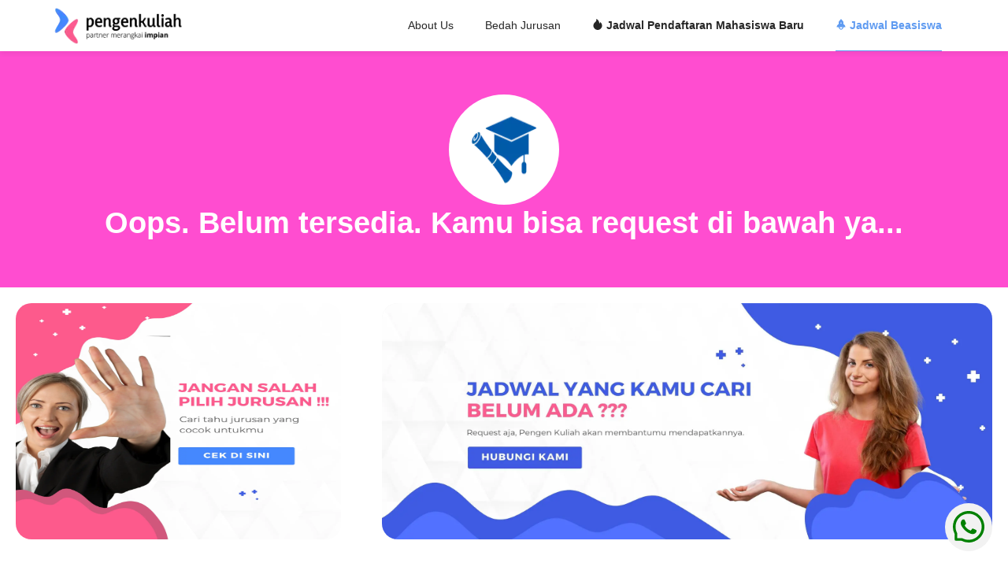

--- FILE ---
content_type: text/html; charset=utf-8
request_url: https://www.pengenkuliah.com/jadwal-beasiswa/jalur-vokasi-universitas-telkom2023-2024.0328a0ef-f76a-483f-b1b2-838f58ca3bd6
body_size: 7280
content:
<!DOCTYPE html><html lang="id-ID"><head><meta charSet="utf-8"/><title>Jadwal MANDIRI dari   2023 - Pengen Kuliah</title><meta name="viewport" content="initial-scale=1.0, width=device-width"/><meta http-equiv="x-ua-compatible" content="ie=edge"/><link rel="shortcut icon" href="/favicon.ico"/><link rel="alternate" href="https://www.pengenkuliah.com/jadwal-beasiswa/jalur-vokasi-universitas-telkom2023-2024.0328a0ef-f76a-483f-b1b2-838f58ca3bd6" hrefLang="id-ID"/><meta content="Portal informasi dan konsultasi seputar jurusan kuliah serta jalur masuk SNMPTN, UTBK-SBMPTN dan Seleksi Mandiri PTN PTS PTK Vokasi Politeknik serta Kedinasan" name="description"/><meta content="info beasiswa, jadwal beasiswa, beasiswa s1, beasiswa kuliah, beasiswa kemendikbud 2023 2024, beasiswa bank indonesia, beasiswa 2023 2024, beasiswa s2, beasiswa djarum, beasiswa bank indonesia, beasiswa lpdp, beasiswa unggulan, beasiswa s2 dalam negeri, beasiswa s2 luar negeri, beasiswa kaltim tuntas, beasiswa lpdp 2023 2024, beasiswa kemendikbud, beasiswa unggulan 2023 2024, cara mendapatkan beasiswa kuliah gratis, jadwal pendaftaran mahasiswa baru 2022, pengen kuliah, pengenkuliah, pengenkuliah.com, info kuliah, daftar PTN, beasiswa, bidikmisi, KIP Kuliah, tips trik snmptn sbmptn utbk ujian seleksi mandiri, konsultasi jurusan kuliah" name="keywords"/><meta content="https://www.pengenkuliah.com" property="og:url"/><meta content="Jadwal MANDIRI dari   2023 - Pengen Kuliah" property="og:title"/><meta content="Portal informasi dan konsultasi seputar jurusan kuliah serta jalur masuk SNMPTN, UTBK-SBMPTN dan Seleksi Mandiri PTN PTS PTK Vokasi Politeknik serta Kedinasan" property="og:description"/><meta content="Pengen Kuliah" property="og:site_name"/><meta content="article" property="og:type"/><meta content="/images/logo.png" property="og:image"/><meta content="https://www.pengenkuliah.com" name="twitter:domain"/><meta content="Jadwal MANDIRI dari   2023 - Pengen Kuliah" name="twitter:title"/><meta content="Portal informasi dan konsultasi seputar jurusan kuliah serta jalur masuk SNMPTN, UTBK-SBMPTN dan Seleksi Mandiri PTN PTS PTK Vokasi Politeknik serta Kedinasan" name="twitter:description"/><meta content="summary" name="twitter:card"/><meta content="/images/logo.png" name="twitter:image"/><meta content="@p_kuliah" name="twitter:site"/><meta content="@p_kuliah" name="twitter:creator"/><meta content="1391164394518387" property="fb:app_id"/><meta content="pengenkuliah" property="fb:admins"/><script async="" src="https://www.googletagmanager.com/gtag/js?id=G-92WZ8JWTFB"></script><script>
          window.dataLayer = window.dataLayer || [];
          function gtag(){dataLayer.push(arguments);}
          gtag('js', new Date());
          gtag('config', 'G-92WZ8JWTFB', {
            page_path: window.location.pathname,
          });
        </script><script type="application/ld+json">{"@context":"https://schema.org","@type":"NewsArticle","headline":"Jadwal MANDIRI dari   2023","mainEntityOfPage":{"@type":"WebPage","@id":"https://www.pengenkuliah.com/jadwal-beasiswa"},"author":{"@type":"Organization","name":"Pengen Kuliah","url":"https://www.pengenkuliah.com/about-us"},"image":["https://www.pengenkuliah.com","https://www.pengenkuliah.com/images/logo.png"],"datePublished":"2023-05-01T09:20:00+07:00","dateModified":"2023-05-01T10:30:00+07:00","publisher":{"@type":"Organization","name":"Pengen Kuliah","logo":{"@type":"ImageObject","url":"https://www.pengenkuliah.com/images/logo.png"}}}</script><meta name="next-head-count" content="26"/><link rel="preload" href="/_next/static/css/8121875226174bba.css" as="style"/><link rel="stylesheet" href="/_next/static/css/8121875226174bba.css" data-n-g=""/><link rel="preload" href="/_next/static/css/7a7dc8734ae2b49c.css" as="style"/><link rel="stylesheet" href="/_next/static/css/7a7dc8734ae2b49c.css" data-n-p=""/><link rel="preload" href="/_next/static/css/6fa3c2dd9c7de345.css" as="style"/><link rel="stylesheet" href="/_next/static/css/6fa3c2dd9c7de345.css" data-n-p=""/><link rel="preload" href="/_next/static/css/d2d3ab819afe6193.css" as="style"/><link rel="stylesheet" href="/_next/static/css/d2d3ab819afe6193.css" data-n-p=""/><link rel="preload" href="/_next/static/css/7b671ad9269d0063.css" as="style"/><link rel="stylesheet" href="/_next/static/css/7b671ad9269d0063.css" data-n-p=""/><link rel="preload" href="/_next/static/css/b7498d50f8953983.css" as="style"/><link rel="stylesheet" href="/_next/static/css/b7498d50f8953983.css" data-n-p=""/><link rel="preload" href="/_next/static/css/b671cc8fa9d54150.css" as="style"/><link rel="stylesheet" href="/_next/static/css/b671cc8fa9d54150.css" data-n-p=""/><noscript data-n-css=""></noscript><script defer="" nomodule="" src="/_next/static/chunks/polyfills-c67a75d1b6f99dc8.js"></script><script id="Adsense-id" src="https://pagead2.googlesyndication.com/pagead/js/adsbygoogle.js" data-ad-client="ca-pub-3363563653361179" async="" defer="" data-nscript="beforeInteractive"></script><script src="/_next/static/chunks/webpack-b86fb30a3a932c90.js" defer=""></script><script src="/_next/static/chunks/framework-2fe4cb6473b20297.js" defer=""></script><script src="/_next/static/chunks/main-8773ef8863b6ef88.js" defer=""></script><script src="/_next/static/chunks/pages/_app-abe2b8978a5e8776.js" defer=""></script><script src="/_next/static/chunks/7761-235e3cade5ba9f1a.js" defer=""></script><script src="/_next/static/chunks/9316-51656176f7d1d113.js" defer=""></script><script src="/_next/static/chunks/8879-9a796a7c50fd43b1.js" defer=""></script><script src="/_next/static/chunks/4061-dd022a4093dc2d9b.js" defer=""></script><script src="/_next/static/chunks/6113-efe3aa24b0612400.js" defer=""></script><script src="/_next/static/chunks/3944-e5f9374d35c24792.js" defer=""></script><script src="/_next/static/chunks/213-14863dc6d0b7b18a.js" defer=""></script><script src="/_next/static/chunks/4298-e02c59395c10a0a4.js" defer=""></script><script src="/_next/static/chunks/2397-7ea85a3332efb079.js" defer=""></script><script src="/_next/static/chunks/1176-d14a880c3e35c89a.js" defer=""></script><script src="/_next/static/chunks/8877-fb3414ec8bade26f.js" defer=""></script><script src="/_next/static/chunks/1109-156f6501e83c1add.js" defer=""></script><script src="/_next/static/chunks/pages/jadwal-beasiswa/%5Bslug%5D-48a8d299f1d29a98.js" defer=""></script><script src="/_next/static/b9quX2GMqNPpHf0GWjCyt/_buildManifest.js" defer=""></script><script src="/_next/static/b9quX2GMqNPpHf0GWjCyt/_ssgManifest.js" defer=""></script></head><body><div id="__next"><header class="header3 home-page-wrapper" id="header" style="position:fixed"><div class="ant-row ant-row-space-between ant-row-middle home-page"><div style="height:65px;cursor:pointer" class="ant-col header3-logo ant-col-xs-12 ant-col-md-8 ant-col-lg-5"><a href="/"><img alt="Logo Pengen Kuliah - Partner Merangkai Impian" srcSet="/_next/image?url=%2F_next%2Fstatic%2Fmedia%2Flogo.285681dc.png&amp;w=256&amp;q=75 1x, /_next/image?url=%2F_next%2Fstatic%2Fmedia%2Flogo.285681dc.png&amp;w=384&amp;q=75 2x" src="/_next/image?url=%2F_next%2Fstatic%2Fmedia%2Flogo.285681dc.png&amp;w=384&amp;q=75" width="180" height="50" decoding="async" data-nimg="1" loading="lazy" style="color:transparent"/></a></div><div style="flex:1;justify-content:flex-end" class="ant-col header3-menu ant-col-xs-12 ant-col-md-16 ant-col-lg-19"><ul class="ant-menu-overflow ant-menu ant-menu-root ant-menu-horizontal ant-menu-light" role="menu" tabindex="0" data-menu-list="true"><li class="ant-menu-overflow-item ant-menu-item ant-menu-item-only-child" style="opacity:1;order:0" role="menuitem" tabindex="-1"><span class="ant-menu-title-content"><a href="/about-us">About Us</a></span></li><li class="ant-menu-overflow-item ant-menu-item ant-menu-item-only-child" style="opacity:1;order:1" role="menuitem" tabindex="-1"><span class="ant-menu-title-content"><a href="/bedah-jurusan-kuliah">Bedah Jurusan</a></span></li><li class="ant-menu-overflow-item ant-menu-item ant-menu-item-only-child" style="opacity:1;order:2" role="menuitem" tabindex="-1"><span class="ant-menu-title-content"><a href="/jadwal-pendaftaran-mahasiswa-baru"><div style="font-weight:bold"><span role="img" aria-label="fire" class="anticon anticon-fire"><svg viewBox="64 64 896 896" focusable="false" data-icon="fire" width="1em" height="1em" fill="currentColor" aria-hidden="true"><path d="M834.1 469.2A347.49 347.49 0 00751.2 354l-29.1-26.7a8.09 8.09 0 00-13 3.3l-13 37.3c-8.1 23.4-23 47.3-44.1 70.8-1.4 1.5-3 1.9-4.1 2-1.1.1-2.8-.1-4.3-1.5-1.4-1.2-2.1-3-2-4.8 3.7-60.2-14.3-128.1-53.7-202C555.3 171 510 123.1 453.4 89.7l-41.3-24.3c-5.4-3.2-12.3 1-12 7.3l2.2 48c1.5 32.8-2.3 61.8-11.3 85.9-11 29.5-26.8 56.9-47 81.5a295.64 295.64 0 01-47.5 46.1 352.6 352.6 0 00-100.3 121.5A347.75 347.75 0 00160 610c0 47.2 9.3 92.9 27.7 136a349.4 349.4 0 0075.5 110.9c32.4 32 70 57.2 111.9 74.7C418.5 949.8 464.5 959 512 959s93.5-9.2 136.9-27.3A348.6 348.6 0 00760.8 857c32.4-32 57.8-69.4 75.5-110.9a344.2 344.2 0 0027.7-136c0-48.8-10-96.2-29.9-140.9z"></path></svg></span> Jadwal Pendaftaran Mahasiswa Baru</div></a></span></li><li class="ant-menu-overflow-item ant-menu-item ant-menu-item-only-child" style="opacity:1;order:3" role="menuitem" tabindex="-1"><span class="ant-menu-title-content"><a href="/jadwal-beasiswa"><div style="font-weight:bold"><span role="img" aria-label="rocket" class="anticon anticon-rocket"><svg viewBox="64 64 896 896" focusable="false" data-icon="rocket" width="1em" height="1em" fill="currentColor" aria-hidden="true"><path d="M864 736c0-111.6-65.4-208-160-252.9V317.3c0-15.1-5.3-29.7-15.1-41.2L536.5 95.4C530.1 87.8 521 84 512 84s-18.1 3.8-24.5 11.4L335.1 276.1a63.97 63.97 0 00-15.1 41.2v165.8C225.4 528 160 624.4 160 736h156.5c-2.3 7.2-3.5 15-3.5 23.8 0 22.1 7.6 43.7 21.4 60.8a97.2 97.2 0 0043.1 30.6c23.1 54 75.6 88.8 134.5 88.8 29.1 0 57.3-8.6 81.4-24.8 23.6-15.8 41.9-37.9 53-64a97 97 0 0043.1-30.5 97.52 97.52 0 0021.4-60.8c0-8.4-1.1-16.4-3.1-23.8L864 736zM512 352a48.01 48.01 0 010 96 48.01 48.01 0 010-96zm116.1 432.2c-5.2 3-11.2 4.2-17.1 3.4l-19.5-2.4-2.8 19.4c-5.4 37.9-38.4 66.5-76.7 66.5s-71.3-28.6-76.7-66.5l-2.8-19.5-19.5 2.5a27.7 27.7 0 01-17.1-3.5c-8.7-5-14.1-14.3-14.1-24.4 0-10.6 5.9-19.4 14.6-23.8h231.3c8.8 4.5 14.6 13.3 14.6 23.8-.1 10.2-5.5 19.6-14.2 24.5z"></path></svg></span> Jadwal Beasiswa</div></a></span></li><li class="ant-menu-overflow-item ant-menu-overflow-item-rest ant-menu-submenu ant-menu-submenu-horizontal" style="opacity:0;height:0;overflow-y:hidden;order:9007199254740991;pointer-events:none;position:absolute" aria-hidden="true" role="none"><div role="menuitem" class="ant-menu-submenu-title" tabindex="-1" aria-expanded="false" aria-haspopup="true"><span role="img" aria-label="ellipsis" class="anticon anticon-ellipsis"><svg viewBox="64 64 896 896" focusable="false" data-icon="ellipsis" width="1em" height="1em" fill="currentColor" aria-hidden="true"><path d="M176 511a56 56 0 10112 0 56 56 0 10-112 0zm280 0a56 56 0 10112 0 56 56 0 10-112 0zm280 0a56 56 0 10112 0 56 56 0 10-112 0z"></path></svg></span><i class="ant-menu-submenu-arrow"></i></div></li></ul><div style="display:none" aria-hidden="true"></div></div></div></header><div class="templates-wrapper"><div style="padding-top:120px;padding-bottom:40px;padding-left:20px;padding-right:20px;text-align:center;background-color:#ff1bc3c7"><div style="padding:20px;width:140px;height:140px;border-radius:50%;background:#ffffff;margin:0 auto"><img alt="Beasiswa " srcSet="/_next/image?url=&amp;w=128&amp;q=75 1x, /_next/image?url=&amp;w=256&amp;q=75 2x" src="/_next/image?url=&amp;w=256&amp;q=75" width="100" height="100" decoding="async" data-nimg="1" loading="lazy" style="color:transparent"/></div><h1 class="ant-typography" style="color:#FFFFFF;margin-top:0">Oops. Belum tersedia. Kamu bisa request di bawah ya...</h1></div><div style="padding:20px"><div class="ant-row" style="margin-bottom:50px;height:300px"><div href="/bedah-jurusan-kuliah" style="cursor:pointer" class="ant-col ant-col-xs-24 ant-col-md-8 ant-col-lg-8"><img alt="Bedah Jurusan" sizes="100vw" srcSet="/_next/image?url=%2Fimages%2Fbanners%2Fbanner-jurusan.png&amp;w=640&amp;q=75 640w, /_next/image?url=%2Fimages%2Fbanners%2Fbanner-jurusan.png&amp;w=750&amp;q=75 750w, /_next/image?url=%2Fimages%2Fbanners%2Fbanner-jurusan.png&amp;w=828&amp;q=75 828w, /_next/image?url=%2Fimages%2Fbanners%2Fbanner-jurusan.png&amp;w=1080&amp;q=75 1080w, /_next/image?url=%2Fimages%2Fbanners%2Fbanner-jurusan.png&amp;w=1200&amp;q=75 1200w, /_next/image?url=%2Fimages%2Fbanners%2Fbanner-jurusan.png&amp;w=1920&amp;q=75 1920w, /_next/image?url=%2Fimages%2Fbanners%2Fbanner-jurusan.png&amp;w=2048&amp;q=75 2048w, /_next/image?url=%2Fimages%2Fbanners%2Fbanner-jurusan.png&amp;w=3840&amp;q=75 3840w" src="/_next/image?url=%2Fimages%2Fbanners%2Fbanner-jurusan.png&amp;w=3840&amp;q=75" decoding="async" data-nimg="fill" class="border-radius-20" loading="lazy" style="position:absolute;height:100%;width:100%;left:0;top:0;right:0;bottom:0;color:transparent"/></div><div style="background-color:#f2f2f2;border-radius:20px;margin-top:0" class="ant-col ant-col-offset-1 ant-col-xs-24 ant-col-md-15 ant-col-lg-15"><a href="https://wa.me/6285777720084?text=Min,%20mau%20kasih%20tau%20jadwal%20pendaftaran%20universitas%20[nama_universitas]" target="_blank" rel="noreferrer"><img alt="Request Jadwal" sizes="100vw" srcSet="/_next/image?url=%2Fimages%2Fbanners%2Frequest-jadwal.jpg&amp;w=640&amp;q=75 640w, /_next/image?url=%2Fimages%2Fbanners%2Frequest-jadwal.jpg&amp;w=750&amp;q=75 750w, /_next/image?url=%2Fimages%2Fbanners%2Frequest-jadwal.jpg&amp;w=828&amp;q=75 828w, /_next/image?url=%2Fimages%2Fbanners%2Frequest-jadwal.jpg&amp;w=1080&amp;q=75 1080w, /_next/image?url=%2Fimages%2Fbanners%2Frequest-jadwal.jpg&amp;w=1200&amp;q=75 1200w, /_next/image?url=%2Fimages%2Fbanners%2Frequest-jadwal.jpg&amp;w=1920&amp;q=75 1920w, /_next/image?url=%2Fimages%2Fbanners%2Frequest-jadwal.jpg&amp;w=2048&amp;q=75 2048w, /_next/image?url=%2Fimages%2Fbanners%2Frequest-jadwal.jpg&amp;w=3840&amp;q=75 3840w" src="/_next/image?url=%2Fimages%2Fbanners%2Frequest-jadwal.jpg&amp;w=3840&amp;q=75" decoding="async" data-nimg="fill" class="border-radius-20" loading="lazy" style="position:absolute;height:100%;width:100%;left:0;top:0;right:0;bottom:0;color:transparent"/></a></div></div></div><div style="text-align:center;margin-bottom:10px"><a href="/jadwal-beasiswa">Lihat Semua Jadwal Pendaftaran</a></div><ins class="adsbygoogle" style="display:block" data-ad-format="autorelaxed" data-ad-client="ca-pub-3363563653361179" data-ad-slot="5949091053"></ins><div id="comments" style="padding-left:150px;padding-right:150px;padding-top:20px;padding-bottom:50px"><h3 class="ant-typography">Diskusi Bersama Teman Seperjuangan</h3><div id="disqus_thread"></div></div></div><div id="footer" class="home-page-wrapper footer1-wrapper"><div class="footer1"><div class="ant-row home-page"><div name="block0" class="ant-col block ant-col-xs-24 ant-col-md-6"><h2 name="image" class="logo"><img src="/images/logo-white.png" width="100%" alt="img"/></h2><div class="slogan"><div name="content0"><span><span><span>Jl. Terusan Jl. H. Umar No.306B, Pasir Impun, Kec. Mandalajati, Kota Bandung, Jawa Barat 40195</span><br/><div style="margin-top:10px;margin-bottom:10px"><b>Contact Us</b></div><div><a target="_blank" rel="noreferrer" href="https://wa.me/6285777720084"><span role="img" aria-label="whats-app" class="anticon anticon-whats-app"><svg viewBox="64 64 896 896" focusable="false" data-icon="whats-app" width="1em" height="1em" fill="currentColor" aria-hidden="true"><defs><style></style></defs><path d="M713.5 599.9c-10.9-5.6-65.2-32.2-75.3-35.8-10.1-3.8-17.5-5.6-24.8 5.6-7.4 11.1-28.4 35.8-35 43.3-6.4 7.4-12.9 8.3-23.8 2.8-64.8-32.4-107.3-57.8-150-131.1-11.3-19.5 11.3-18.1 32.4-60.2 3.6-7.4 1.8-13.7-1-19.3-2.8-5.6-24.8-59.8-34-81.9-8.9-21.5-18.1-18.5-24.8-18.9-6.4-.4-13.7-.4-21.1-.4-7.4 0-19.3 2.8-29.4 13.7-10.1 11.1-38.6 37.8-38.6 92s39.5 106.7 44.9 114.1c5.6 7.4 77.7 118.6 188.4 166.5 70 30.2 97.4 32.8 132.4 27.6 21.3-3.2 65.2-26.6 74.3-52.5 9.1-25.8 9.1-47.9 6.4-52.5-2.7-4.9-10.1-7.7-21-13z"></path><path d="M925.2 338.4c-22.6-53.7-55-101.9-96.3-143.3a444.35 444.35 0 00-143.3-96.3C630.6 75.7 572.2 64 512 64h-2c-60.6.3-119.3 12.3-174.5 35.9a445.35 445.35 0 00-142 96.5c-40.9 41.3-73 89.3-95.2 142.8-23 55.4-34.6 114.3-34.3 174.9A449.4 449.4 0 00112 714v152a46 46 0 0046 46h152.1A449.4 449.4 0 00510 960h2.1c59.9 0 118-11.6 172.7-34.3a444.48 444.48 0 00142.8-95.2c41.3-40.9 73.8-88.7 96.5-142 23.6-55.2 35.6-113.9 35.9-174.5.3-60.9-11.5-120-34.8-175.6zm-151.1 438C704 845.8 611 884 512 884h-1.7c-60.3-.3-120.2-15.3-173.1-43.5l-8.4-4.5H188V695.2l-4.5-8.4C155.3 633.9 140.3 574 140 513.7c-.4-99.7 37.7-193.3 107.6-263.8 69.8-70.5 163.1-109.5 262.8-109.9h1.7c50 0 98.5 9.7 144.2 28.9 44.6 18.7 84.6 45.6 119 80 34.3 34.3 61.3 74.4 80 119 19.4 46.2 29.1 95.2 28.9 145.8-.6 99.6-39.7 192.9-110.1 262.7z"></path></svg></span> +6285 7777 20084</a></div><div><a target="_blank" rel="noreferrer" href="mailto:admin@pengenkuliah.com"><span role="img" aria-label="mail" class="anticon anticon-mail"><svg viewBox="64 64 896 896" focusable="false" data-icon="mail" width="1em" height="1em" fill="currentColor" aria-hidden="true"><path d="M928 160H96c-17.7 0-32 14.3-32 32v640c0 17.7 14.3 32 32 32h832c17.7 0 32-14.3 32-32V192c0-17.7-14.3-32-32-32zm-40 110.8V792H136V270.8l-27.6-21.5 39.3-50.5 42.8 33.3h643.1l42.8-33.3 39.3 50.5-27.7 21.5zM833.6 232L512 482 190.4 232l-42.8-33.3-39.3 50.5 27.6 21.5 341.6 265.6a55.99 55.99 0 0068.7 0L888 270.8l27.6-21.5-39.3-50.5-42.7 33.2z"></path></svg></span> admin@pengenkuliah.com</a></div></span></span></div></div></div><div name="block1" class="ant-col block ant-col-xs-24 ant-col-md-6"><h2><span><span><span><span><span><span><p>About Us</p></span></span></span></span></span></span></h2><div><a name="link0" href="/about-us"><span><span><p>About Us</p></span></span></a><a name="link2" href="/page/privacy-policy"><span><p>Privacy Policy</p></span></a><a name="link3" href="/page/terms-and-conditions"><span><span><p>Terms and Conditions</p></span></span></a><a name="link3" href="/page/disclaimer"><span><span><p>Disclaimer</p></span></span></a></div></div><div name="block2" class="ant-col block ant-col-xs-24 ant-col-md-6"><h2><span><p>Quick Links</p></span></h2><div><a href="/jadwal-pendaftaran-mahasiswa-baru" name="link1"><span><p>Jadwal Pendaftaran Mahasiswa Baru</p></span></a><a href="/jadwal-beasiswa" name="link1"><span><p>Jadwal Beasiswa</p></span></a><a href="/bedah-jurusan-kuliah" name="link1"><span><p>Bedah Jurusan Kuliah</p></span></a><a href="https://instagram.com/pengenkuliah" name="link1"><span><p>Konsultasi</p></span></a><a href="/event" name="link1"><span><p>Exclusive Event</p></span></a><a href="https://instagram.com/pengenkuliah" name="link1"><span><p>Ruang Eksplorasi dan Kontribusi</p></span></a><a href="https://www.instagram.com/pengenkuliah" name="link0"><span><p>Tryout UTBK Online</p></span></a><a href="https://instagram.com/pengenkuliah" name="link1"><span><p>Beasiswa</p></span></a><a href="https://blog.pengenkuliah.com" name="link0"><span><p>Blog (Artikel)</p></span></a></div></div><div name="block3" class="ant-col block ant-col-xs-24 ant-col-md-6"><h2><span><span><span><p>Our Channels</p></span></span></span></h2><div><a href="https://instagram.com/pengenkuliah" name="link0"><span><span role="img" aria-label="instagram" class="anticon anticon-instagram"><svg viewBox="64 64 896 896" focusable="false" data-icon="instagram" width="1em" height="1em" fill="currentColor" aria-hidden="true"><path d="M512 378.7c-73.4 0-133.3 59.9-133.3 133.3S438.6 645.3 512 645.3 645.3 585.4 645.3 512 585.4 378.7 512 378.7zM911.8 512c0-55.2.5-109.9-2.6-165-3.1-64-17.7-120.8-64.5-167.6-46.9-46.9-103.6-61.4-167.6-64.5-55.2-3.1-109.9-2.6-165-2.6-55.2 0-109.9-.5-165 2.6-64 3.1-120.8 17.7-167.6 64.5C132.6 226.3 118.1 283 115 347c-3.1 55.2-2.6 109.9-2.6 165s-.5 109.9 2.6 165c3.1 64 17.7 120.8 64.5 167.6 46.9 46.9 103.6 61.4 167.6 64.5 55.2 3.1 109.9 2.6 165 2.6 55.2 0 109.9.5 165-2.6 64-3.1 120.8-17.7 167.6-64.5 46.9-46.9 61.4-103.6 64.5-167.6 3.2-55.1 2.6-109.8 2.6-165zM512 717.1c-113.5 0-205.1-91.6-205.1-205.1S398.5 306.9 512 306.9 717.1 398.5 717.1 512 625.5 717.1 512 717.1zm213.5-370.7c-26.5 0-47.9-21.4-47.9-47.9s21.4-47.9 47.9-47.9 47.9 21.4 47.9 47.9a47.84 47.84 0 01-47.9 47.9z"></path></svg></span> @pengenkuliah</span></a><a href="https://www.tiktok.com/@pengenkuliah" name="link1"><span><svg stroke="currentColor" fill="currentColor" stroke-width="0" viewBox="0 0 448 512" height="1em" width="1em" xmlns="http://www.w3.org/2000/svg"><path d="M448,209.91a210.06,210.06,0,0,1-122.77-39.25V349.38A162.55,162.55,0,1,1,185,188.31V278.2a74.62,74.62,0,1,0,52.23,71.18V0l88,0a121.18,121.18,0,0,0,1.86,22.17h0A122.18,122.18,0,0,0,381,102.39a121.43,121.43,0,0,0,67,20.14Z"></path></svg> @pengenkuliah</span></a><a href="https://www.facebook.com/pengenkuliah" name="link1"><span><span role="img" aria-label="facebook" class="anticon anticon-facebook"><svg viewBox="64 64 896 896" focusable="false" data-icon="facebook" width="1em" height="1em" fill="currentColor" aria-hidden="true"><path d="M880 112H144c-17.7 0-32 14.3-32 32v736c0 17.7 14.3 32 32 32h736c17.7 0 32-14.3 32-32V144c0-17.7-14.3-32-32-32zm-92.4 233.5h-63.9c-50.1 0-59.8 23.8-59.8 58.8v77.1h119.6l-15.6 120.7h-104V912H539.2V602.2H434.9V481.4h104.3v-89c0-103.3 63.1-159.6 155.3-159.6 44.2 0 82.1 3.3 93.2 4.8v107.9z"></path></svg></span> @pengenkuliah</span></a><a href="https://youtube.com/pengenkuliah" name="link1"><span><span role="img" aria-label="youtube" class="anticon anticon-youtube"><svg viewBox="64 64 896 896" focusable="false" data-icon="youtube" width="1em" height="1em" fill="currentColor" aria-hidden="true"><path d="M941.3 296.1a112.3 112.3 0 00-79.2-79.3C792.2 198 512 198 512 198s-280.2 0-350.1 18.7A112.12 112.12 0 0082.7 296C64 366 64 512 64 512s0 146 18.7 215.9c10.3 38.6 40.7 69 79.2 79.3C231.8 826 512 826 512 826s280.2 0 350.1-18.8c38.6-10.3 68.9-40.7 79.2-79.3C960 658 960 512 960 512s0-146-18.7-215.9zM423 646V378l232 133-232 135z"></path></svg></span> Pengen Kuliah</span></a></div></div></div><div class="copyright-wrapper"><div class="home-page"><div class="copyright"><span><span>©2022 by <a href="https://www.pengenkuliah.com">Pengen Kuliah</a>. All Rights Reserved</span></span></div></div></div></div></div><div style="position:fixed;right:20px;bottom:20px;background:#f2f2f2;border-radius:100px;padding:10px"><a target="_blank" rel="noreferrer" href="https://wa.me/6285777720084"><span role="img" aria-label="whats-app" style="font-size:40px;color:green" class="anticon anticon-whats-app"><svg viewBox="64 64 896 896" focusable="false" data-icon="whats-app" width="1em" height="1em" fill="currentColor" aria-hidden="true"><defs><style></style></defs><path d="M713.5 599.9c-10.9-5.6-65.2-32.2-75.3-35.8-10.1-3.8-17.5-5.6-24.8 5.6-7.4 11.1-28.4 35.8-35 43.3-6.4 7.4-12.9 8.3-23.8 2.8-64.8-32.4-107.3-57.8-150-131.1-11.3-19.5 11.3-18.1 32.4-60.2 3.6-7.4 1.8-13.7-1-19.3-2.8-5.6-24.8-59.8-34-81.9-8.9-21.5-18.1-18.5-24.8-18.9-6.4-.4-13.7-.4-21.1-.4-7.4 0-19.3 2.8-29.4 13.7-10.1 11.1-38.6 37.8-38.6 92s39.5 106.7 44.9 114.1c5.6 7.4 77.7 118.6 188.4 166.5 70 30.2 97.4 32.8 132.4 27.6 21.3-3.2 65.2-26.6 74.3-52.5 9.1-25.8 9.1-47.9 6.4-52.5-2.7-4.9-10.1-7.7-21-13z"></path><path d="M925.2 338.4c-22.6-53.7-55-101.9-96.3-143.3a444.35 444.35 0 00-143.3-96.3C630.6 75.7 572.2 64 512 64h-2c-60.6.3-119.3 12.3-174.5 35.9a445.35 445.35 0 00-142 96.5c-40.9 41.3-73 89.3-95.2 142.8-23 55.4-34.6 114.3-34.3 174.9A449.4 449.4 0 00112 714v152a46 46 0 0046 46h152.1A449.4 449.4 0 00510 960h2.1c59.9 0 118-11.6 172.7-34.3a444.48 444.48 0 00142.8-95.2c41.3-40.9 73.8-88.7 96.5-142 23.6-55.2 35.6-113.9 35.9-174.5.3-60.9-11.5-120-34.8-175.6zm-151.1 438C704 845.8 611 884 512 884h-1.7c-60.3-.3-120.2-15.3-173.1-43.5l-8.4-4.5H188V695.2l-4.5-8.4C155.3 633.9 140.3 574 140 513.7c-.4-99.7 37.7-193.3 107.6-263.8 69.8-70.5 163.1-109.5 262.8-109.9h1.7c50 0 98.5 9.7 144.2 28.9 44.6 18.7 84.6 45.6 119 80 34.3 34.3 61.3 74.4 80 119 19.4 46.2 29.1 95.2 28.9 145.8-.6 99.6-39.7 192.9-110.1 262.7z"></path></svg></span></a></div></div><script id="__NEXT_DATA__" type="application/json">{"props":{"pageProps":{"contentType":"detail","pageTitle":"Jadwal MANDIRI dari   2023","detail":{"id":"","logo":"","selectionType":"MANDIRI","selectionName":"Beasiswa ","universityCode":"","universityName":"","keywords":"","schedules":[],"referrences":[]}},"__N_SSG":true},"page":"/jadwal-beasiswa/[slug]","query":{"slug":"jalur-vokasi-universitas-telkom2023-2024.0328a0ef-f76a-483f-b1b2-838f58ca3bd6"},"buildId":"b9quX2GMqNPpHf0GWjCyt","isFallback":false,"gsp":true,"locale":"id-ID","locales":["id-ID"],"defaultLocale":"id-ID","scriptLoader":[]}</script></body></html>

--- FILE ---
content_type: text/html; charset=utf-8
request_url: https://www.pengenkuliah.com/_next/data/b9quX2GMqNPpHf0GWjCyt/id-ID/bedah-jurusan-kuliah.json
body_size: 15978
content:
{"pageProps":{"listBedahJurusanComingSoon":[{"id":"E6tmUv2hefUPoiMIVQdA","title":"Ilmu Hukum","description":"Ilmu Hukum adalah bidang studi yang mempelajari berbagai sistem hukum dengan kaitannya terhadap masyarakat dan juga bisnis. Cukup kompleks dan menantang—dalam bidang ini ada banyak yang hal yang harus kamu pelajari.","imageUrl":"/images/tingey-injury-law-firm-6sl88x150Xs-unsplash.jpg","urls":[{"type":"video","url":"https://youtube.com/pengenkuliah","university":{"name":"Universitas Indonesia","logo":"/university_logo/ui.png","includeToGroups":["snmptn","sbmptn"],"keyword":"ui"},"isComingSoon":true},{"type":"video","url":"https://www.youtube.com/watch?v=G7QG7nwEeGY&list=PLYQqLvG4Irtn1IBHz-17JnVAn1MYpUPk5","university":{"name":"Universitas Trunojoyo Madura","logo":"/default-image-not-found.png","includeToGroups":["snmptn","sbmptn"],"keyword":"trunojoyo"}},{"type":"video","url":"https://www.youtube.com/watch?v=ZWhYLFo2LNg&t=345s","university":{"name":"Universitas Sumatera Utara","logo":"/default-image-not-found.png","includeToGroups":["snmptn","sbmptn"],"keyword":"usu"}},{"type":"article","url":"https://blog.pengenkuliah.com/2021/10/memangnya-s-1-hukum-bisa-jadi-apa.html"},{"type":"article","url":"https://blog.pengenkuliah.com/2021/09/wajib-tahu-4-kelebihan-jurusan-ilmu.html"}]},{"id":"8wSdK5YwD3fxuYfCV6a4","title":"Ilmu Komunikasi","description":"Jurusan Ilmu Komunikasi adalah studi yang mempelajari proses penyampaian pesan secara efektif dari komunikator (pemberi pesan) kepada komunikan (penerima pesan) melalui berbagai media.","imageUrl":"/images/krakenimages-376KN_ISplE-unsplash.jpg","urls":[{"type":"video","url":"https://youtube.com/pengenkuliah","university":{"name":"Universitas Lambung Mangkurat","logo":"/default-image-not-found.png","includeToGroups":["snmptn","sbmptn"],"keyword":"ulm"},"isComingSoon":true},{"type":"video","url":"https://youtube.com/pengenkuliah","university":{"name":"Universitas Brawijaya","logo":"/university_logo/ub.png","includeToGroups":["snmptn","sbmptn"],"keyword":"ub"},"isComingSoon":true},{"type":"video","url":"https://www.youtube.com/watch?v=YHSaN0_XQmg&list=PLYQqLvG4Irtn1IBHz-17JnVAn1MYpUPk5","university":{"name":"Universitas Airlangga","logo":"/university_logo/unair.png","includeToGroups":["snmptn","sbmptn"],"keyword":"unair"}},{"type":"video","url":"https://www.youtube.com/watch?v=PCNcaB_I1Eo&ab_channel=PengenKuliah","university":{"name":"Universitas Andalas","logo":"/default-image-not-found.png","includeToGroups":["snmptn","sbmptn"],"keyword":"unand"}},{"type":"article","url":"https://blog.pengenkuliah.com/2021/09/kamu-ingin-masuk-jurusan-ilmu_19.html"}]}],"listBedahJurusan":[{"id":"wl0dYf4P7Xzyklmvb44p","title":"Administrasi Bisnis","description":"Jurusan Ilmu Administrasi fokus pada aspek perencanaan, pengendalian, dan pengorganisasian suatu instansi publik maupun swasta agar mencapai tujuan akhir yang telah ditetapkan. Kamu akan banyak melakukan kajian terhadap berbagai kebijakan di sektor bisnis, publik, atau fiskal, sesuai dengan fokus studimu.","imageUrl":"/images/john-schnobrich-FlPc9_VocJ4-unsplash.jpg","urls":[{"type":"video","url":"https://www.youtube.com/watch?v=eEmne_B3lyw&ab_channel=PengenKuliah"}]},{"id":"GVqKPT9HYyZ8x3hCNUEb","title":"Administrasi Bisnis Sektor Publik","description":"Administrasi Bisnis Sektor Publik adalah salah satu bidang studi atau jurusan yang fokus pada pengelolaan dan administrasi dalam konteks sektor publik atau pemerintahan. Jurusan ini bertujuan untuk melatih mahasiswa dalam mengelola, merencanakan, mengorganisasi, dan mengkoordinasikan kegiatan administrasi dalam instansi pemerintah, organisasi nirlaba, atau sektor publik lainnya.\n\nMata pelajaran yang diajarkan dalam jurusan Administrasi Bisnis Sektor Publik meliputi dasar-dasar administrasi publik, manajemen organisasi publik, ekonomi publik, kebijakan publik, perencanaan dan anggaran publik, hukum administrasi publik, serta pemahaman tentang sistem pemerintahan, kebijakan publik, dan isu-isu terkini dalam sektor publik. Selain itu, mata pelajaran seperti manajemen keuangan publik, manajemen sumber daya manusia dalam sektor publik, serta teknik analisis dan pengambilan keputusan dalam konteks sektor publik juga menjadi fokus dalam kurikulum jurusan Administrasi Bisnis Sektor Publik.\n\nLulusan dari jurusan Administrasi Bisnis Sektor Publik memiliki peluang karier yang luas di berbagai posisi dan level dalam pemerintahan, seperti manajemen pemerintahan daerah, manajemen kebijakan publik, manajemen anggaran publik, manajemen sumber daya manusia publik, manajemen keuangan publik, serta posisi di lembaga pemerintah, organisasi internasional, serta organisasi nirlaba yang berfokus pada sektor publik. Lulusan juga dapat bekerja sebagai konsultan pemerintahan, analis kebijakan publik, atau pegawai negeri sipil.\n\nKeterampilan yang ditekankan dalam jurusan Administrasi Bisnis Sektor Publik meliputi pemahaman tentang kebijakan publik, manajemen organisasi publik, perencanaan dan anggaran publik, serta kemampuan analisis dan pengambilan keputusan yang efektif dalam konteks sektor publik. Selain itu, keterampilan komunikasi, kerjasama tim, dan kepemimpinan juga menjadi aspek penting dalam pendidikan jurusan Administrasi Bisnis Sektor Publik, mengingat pentingnya interaksi antara sektor publik, masyarakat, dan berbagai pemangku kepentingan dalam pengelolaan pemerintahan yang efektif. (source: ChatGPT)","imageUrl":"/images/kelly-sikkema-M98NRBuzbpc-unsplash.jpg","urls":[{"type":"video","url":"https://www.youtube.com/watch?v=HT-umMQu-CM","university":{"name":"Politeknik STIA LAN Bandung","logo":"/university_logo/stialanbandung.png","keyword":"stialanbandung,jawa barat"}}]},{"id":"5HwLJGYLtWVpbLM4dwI4","title":"Administrasi Publik","description":"Administrasi Publik (bahasa Inggris: Public administration) atau Administrasi Negara adalah suatu bahasan ilmu sosial yang mempelajari tiga elemen penting kehidupan bernegara yang meliputi lembaga legislatif, yudikatif, dan eksekutif serta hal- hal yang berkaitan dengan publik yang meliputi kebijakan publik, manajemen publik, administrasi pembangunan, tujuan negara, dan etika yang mengatur penyelenggara negara.","imageUrl":"/images/kelly-sikkema-M98NRBuzbpc-unsplash.jpg","urls":[{"type":"article","url":"https://blog.pengenkuliah.com/2021/10/administrasi-publik-belajar-apa-sih-yuk.html"}]},{"id":"uVFFCW39WIEyEaOatrkB","title":"Akuntansi","description":"Jurusan Akuntansi adalah bidang studi yang mempelajari materi terkait metode pencatatan dan penyusunan laporan keuangan yang berguna membantu pemangku kepentingan dalam proses pengambilan keputusan.","imageUrl":"/images/volkan-olmez-aG-pvyMsbis-unsplash.jpg","urls":[{"type":"article","url":"https://blog.pengenkuliah.com/2021/10/yuk-intip-mata-pelajaran-anak-akutansi.html"},{"type":"article","url":"https://blog.pengenkuliah.com/2021/10/ingin-terjun-ke-dunia-akuntansi.html"},{"type":"article","url":"https://blog.pengenkuliah.com/2020/07/yang-harus-disiapkan-untuk-yang-pengen-kuliah-jurusan-akuntansi.html"},{"type":"feed-ig","url":"https://www.instagram.com/p/CI-hY-2JKPH/"},{"type":"feed-ig","url":"https://www.instagram.com/p/CCyCNsWJ-mb/"}]},{"id":"d9aZZ1JB6pckTwVevdck","title":"Akuntansi Syariah","description":"Akuntansi syariah adalah bidang akuntansi yang menekankan pada 2 (dua) hal yaitu akuntabilitas dan pelaporan. Akuntabilitas tercermin dari tauhid yaitu dengan menjalankan segala aktivitas ekonomi sesuai dengan ketentuan Islam. Sedang pelaporan ialah bentuk pertanggungjawaban kepada Allah dan manusia.","imageUrl":"/images/ray-reyes-3xwrg7Vv6Ts-unsplash.jpg","urls":[{"type":"video","url":"https://www.youtube.com/watch?v=lJbTXFrHXJk","university":{"name":"UIN Sulthan Thaha Saifuddin Jambi","logo":"/university_logo/uinjambi.png","keyword":"uinjambi"}}]},{"id":"y5hZUGNlhtOmKjMfD2Cb","title":"Arsitektur","description":"Program studi Arsitektur mempelajari tentang desain dan rancangan konstruksi bangunan. Bidang arsitektur lebih cenderung menuangkan ide, konsep, dan desain di atas kertas, sedangkan untuk realisasi pembangunannya akan dikerjakan oleh Teknik Sipil.","imageUrl":"/images/ryan-ancill-nGsVMkRatgM-unsplash.jpg","urls":[{"type":"video","url":"https://www.youtube.com/watch?v=a4em5dnqgQo","university":{"name":"Universitas Tarumanagara","logo":"/university_logo/untar.png","keyword":"untar"}}]},{"id":"TcWmipLepXIZhNZfEqxY","title":"Astronomi","imageUrl":"/images/shot-by-cerqueira-0o_GEzyargo-unsplash.jpg","urls":[{"type":"feed-ig","url":"https://www.instagram.com/p/CL_oI54J4Od/"}]},{"id":"U96UxPUdqaH030txh5MI","title":"Bahasa dan Kebudayaan Korea","imageUrl":"/images/daniel-bernard-qjsmpf0aO48-unsplash.jpg","urls":[{"type":"feed-ig","url":"https://www.instagram.com/p/CJ3Kq70pve9/"}]},{"id":"HfhAaHfIaoX8qJljMwTN","title":"Bahasa dan Sastra","imageUrl":"/images/towfiqu-barbhuiya-5u6bz2tYhX8-unsplash.jpg","urls":[{"type":"article","url":"https://blog.pengenkuliah.com/2020/07/yang-harus-kamu-siapkan-dan-perhatikan.html"}]},{"id":"Yj5vERihoNQkf9yHrCun","title":"Bahasa Inggris","imageUrl":"/images/ivan-shilov-ucUB9wxkPgY-unsplash.jpg","urls":[{"type":"article","url":"https://blog.pengenkuliah.com/2020/07/yang-harus-disiapkan-untuk-masuk-jurusan-bahasa-inggris.html"}]},{"id":"ZsAut088QwWEYtEvJezr","title":"Bimbingan dan Konseling","description":"Jurusan Bimbingan dan Konseling adalah salah satu program studi atau jurusan yang ada di tingkat perguruan tinggi, baik itu pada jenjang sarjana (S1) maupun pascasarjana (S2 atau S3). Jurusan ini mengajarkan tentang prinsip, teori, dan praktek dalam bidang bimbingan dan konseling, yang melibatkan proses membantu individu atau kelompok dalam mengatasi masalah pribadi, sosial, akademik, atau karier, serta mengembangkan potensi dan kualitas hidup mereka.\n\nMata pelajaran yang diajarkan dalam jurusan Bimbingan dan Konseling meliputi teori bimbingan dan konseling, metode bimbingan dan konseling, psikologi, komunikasi, konseling kelompok, konseling individu, konseling karier, etika bimbingan dan konseling, asesmen dan evaluasi, serta praktek bimbingan dan konseling di lapangan.\n\nLulusan dari jurusan Bimbingan dan Konseling dapat bekerja di berbagai sektor, termasuk pendidikan, kesehatan, sosial, pemerintah, organisasi nirlaba, atau praktek swasta. Lulusan juga dapat bekerja sebagai bimbingan dan konseling di sekolah, kampus, rumah sakit, lembaga kesejahteraan sosial, atau lembaga yang menyediakan layanan konseling kepada individu, kelompok, atau komunitas. Selain itu, lulusan juga dapat bekerja sebagai konselor karier, konsultan psikologi, konselor pernikahan dan keluarga, konselor remaja, atau konselor dalam berbagai konteks profesional.\n\nJurusan Bimbingan dan Konseling memiliki peran penting dalam membantu individu atau kelompok mengatasi masalah pribadi, sosial, akademik, atau karier, serta memberikan dukungan emosional, penilaian, dan intervensi yang efektif dalam meningkatkan kualitas hidup mereka. Lulusan dari jurusan ini diharapkan memiliki pemahaman yang baik tentang teori bimbingan dan konseling, keterampilan komunikasi yang baik, empati, etika profesional, serta kemampuan dalam melakukan asesmen, perencanaan, dan implementasi program bimbingan dan konseling yang efektif. (source: ChatGPT)","imageUrl":"/images/priscilla-du-preez-7ilpPBxTavU-unsplash.jpg","urls":[{"type":"video","url":"https://www.youtube.com/watch?v=G7GaQElVbi8","university":{"name":"Universitas Padjajaran","logo":"/university_logo/unpad.png","includeToGroups":["snmptn","sbmptn"],"keyword":"unpad"}}]},{"id":"8vJwhnxxReRIBmdDUPp6","title":"Biologi","description":"Biologi adalah ilmu yang mempelajari tentang kehidupan, termasuk studi tentang organisme hidup, mulai dari organisme mikroskopik hingga organisme makroskopik, serta interaksi mereka dengan lingkungan sekitar. Jurusan Biologi mempersiapkan mahasiswa untuk memahami dan menjalani penelitian ilmiah dalam berbagai bidang biologi, seperti biologi molekuler, biologi sel, ekologi, evolusi, genetika, fisiologi, bioteknologi, dan banyak lagi.\n\nKurikulum dalam jurusan Biologi biasanya meliputi mata pelajaran dasar biologi, seperti biologi sel, biokimia, genetika, ekologi, taksonomi, dan fisiologi. Selain itu, mata pelajaran spesialisasi dalam bidang-bidang tertentu seperti biologi mikroba, biologi laut, biologi tumbuhan, atau biologi hewan juga dapat diajarkan. Beberapa perguruan tinggi juga menawarkan pilihan mata pelajaran elektif yang memungkinkan mahasiswa untuk memilih bidang studi yang mereka minati, seperti bioteknologi, neurobiologi, atau ilmu lingkungan.\n\nLulusan dari jurusan Biologi memiliki peluang karier yang luas di berbagai sektor, termasuk sektor akademik, penelitian, industri farmasi, lingkungan, konservasi, dan kesehatan. Mereka dapat bekerja sebagai peneliti biologi, dosen, ahli biologi, konsultan lingkungan, atau profesional di bidang farmasi, kesehatan masyarakat, atau bioteknologi. Lulusan juga dapat bekerja di lembaga penelitian pemerintah, institusi pendidikan, laboratorium riset, atau perusahaan swasta yang berfokus pada pengembangan produk bioteknologi atau obat-obatan.\n\nKeterampilan yang ditekankan dalam jurusan Biologi meliputi pemahaman yang mendalam tentang prinsip-prinsip biologi, kemampuan dalam melakukan penelitian ilmiah, pengolahan data, serta interpretasi hasil penelitian. Selain itu, keterampilan dalam analisis, pemecahan masalah, serta kemampuan berkomunikasi secara efektif juga menjadi aspek penting dalam pendidikan jurusan Biologi, mengingat pentingnya kolaborasi antara ilmuwan dan pemahaman yang komprehensif tentang sains biologi dalam berbagai konteks aplikatif. (source: ChatGPT)","imageUrl":"/images/jaron-nix-7wWRXewYCH4-unsplash.jpg","urls":[{"type":"article","url":"https://blog.pengenkuliah.com/2021/10/bedah-jurusan-biologi-mulai-dari-kuliah.html"}]},{"id":"gIe2IdfjO3zw7n2Dw2B9","title":"D4 Teknologi Radiologi Pencitraan","description":"Jurusan D4 Teknologi Radiologi Pencitraan, atau sering juga disebut sebagai jurusan Radiografi atau Radiologi, adalah program pendidikan tingkat diploma empat (D4) yang mengajarkan tentang penggunaan teknologi radiologi dalam bidang kesehatan untuk menghasilkan gambar medis yang digunakan dalam diagnosis, pemantauan, dan pengobatan penyakit. Jurusan ini mempersiapkan mahasiswa untuk menjadi tenaga medis yang berkompeten dalam mengoperasikan peralatan radiologi, serta melakukan teknik pencitraan medis dengan aman, akurat, dan etis.\n\nMata pelajaran yang diajarkan dalam jurusan D4 Teknologi Radiologi Pencitraan meliputi dasar ilmu radiologi, anatomi dan fisiologi, prinsip dan teknik radiografi, prinsip dan teknik mamografi, prinsip dan teknik CT Scan, prinsip dan teknik MRI, prinsip dan teknik intervensi radiologi, radiobiologi, keamanan radiasi, etika profesi, serta praktik klinis yang melibatkan pengoperasian peralatan radiologi dan interpretasi hasil gambar medis.\n\nSelama pendidikan, mahasiswa akan mempelajari prinsip dasar radiografi, termasuk teknik pengambilan gambar menggunakan sinar-X, CT Scan, MRI, dan mamografi. Mahasiswa juga akan mempelajari tentang keamanan radiasi, kualitas gambar medis, interpretasi gambar medis, serta prinsip-prinsip etika dan kode etik profesi dalam praktek radiologi. Praktik klinis juga menjadi bagian penting dalam pendidikan jurusan ini, di mana mahasiswa akan berlatih menggunakan peralatan radiologi dan menghadapi situasi klinis yang sebenarnya.\n\nLulusan jurusan D4 Teknologi Radiologi Pencitraan dapat bekerja di berbagai setting kesehatan, seperti rumah sakit, klinik, puskesmas, laboratorium diagnostik, pusat radiologi, pusat pelayanan kanker, serta industri peralatan radiologi. Lulusan juga dapat bekerja sebagai teknolog radiologi, radiographer, radiologi teknisi, mamografer, CT Scan teknisi, MRI teknisi, atau bekerja di departemen intervensi radiologi. Lulusan juga dapat melanjutkan pendidikan ke jenjang yang lebih tinggi, seperti program sarjana atau pascasarjana dalam bidang radiologi atau bidang terkait lainnya.\n\nJurusan D4 Teknologi Radiologi Pencitraan memainkan peran penting dalam bidang kesehatan dalam menyediakan gambar medis yang akurat dan berkualitas tinggi untuk membantu diagnosis dan pengobatan penyakit. Profesi ini memerlukan pemahaman yang mendalam tentang prinsip dasar radiologi, penggunaan peralatan radiologi, serta etika profesi dalam menjaga keamanan pasien, tenaga kerja, dan lingkungan dari radiasi ionizing. Tenaga medis di bidang radiologi juga bekerja sama dengan tim medis lainnya untuk memberikan pelayanan kesehatan yang komprehensif dan berkualitas kepada pasien. (source: ChatGPT)","imageUrl":"/images/owen-beard-DK8jXx1B-1c-unsplash.jpg","urls":[{"type":"video","url":"https://www.youtube.com/watch?v=xwyYr6cxPOk&t=1879s","university":{"name":"Universitas Airlangga","logo":"/university_logo/unair.png","includeToGroups":["snmptn","sbmptn"],"keyword":"unair"}}]},{"id":"yXlan2OxePawWKbi7z7C","title":"Data Science","description":"Jurusan Data Science adalah program studi atau jurusan yang fokus pada penggunaan teknologi, metode, dan konsep statistik untuk menganalisis, menginterpretasi, dan mengelola data dalam skala besar (big data) dengan tujuan menghasilkan wawasan yang berarti dan pengambilan keputusan yang efektif. Jurusan ini mengintegrasikan ilmu komputer, statistik, matematika, dan pengetahuan domain yang relevan untuk menghadapi tantangan dalam pengelolaan data dalam berbagai bidang, seperti bisnis, keuangan, kesehatan, pemasaran, transportasi, serta ilmu sosial dan lainnya.\n\nMata pelajaran yang diajarkan dalam jurusan Data Science meliputi dasar-dasar pemrograman, algoritma, statistik, analisis data, pembelajaran mesin (machine learning), pengolahan bahasa alami, visualisasi data, pengelolaan basis data, serta konsep dan teknologi terkait lainnya, seperti big data, analisis prediktif, analisis sosial, dan data mining. Selain itu, jurusan Data Science juga menekankan pada pemahaman tentang konteks bisnis, etika data, serta pengelolaan proyek data.\n\nLulusan dari jurusan Data Science memiliki peluang karier yang luas, seperti menjadi seorang data scientist, analis data, insinyur data, ilmuwan data, analis bisnis, serta profesional di bidang kecerdasan buatan, pengenalan pola, pengolahan bahasa alami, dan analisis prediktif. Lulusan juga dapat bekerja di berbagai sektor, seperti teknologi informasi, keuangan, kesehatan, pemasaran, e-commerce, transportasi, dan pemerintahan.\n\nJurusan Data Science memiliki peran penting dalam membantu organisasi dan perusahaan mengelola dan menganalisis data dengan cara yang efisien dan efektif. Lulusan dari jurusan ini diharapkan memiliki pengetahuan yang mendalam tentang teknologi dan metode terbaru dalam pengolahan data, kemampuan untuk mengidentifikasi pola dan tren dalam data, serta keterampilan dalam menginterpretasi dan menggambarkan hasil analisis data secara visual. Selain itu, etika data, keberlanjutan, dan kebijakan privasi juga menjadi aspek penting dalam pendidikan jurusan Data Science. (source: ChatGPT)","imageUrl":"/images/carlos-muza-hpjSkU2UYSU-unsplash.jpg","urls":[{"type":"article","url":"https://blog.pengenkuliah.com/2021/11/menghadapi-era-big-data-data-science.html"}]},{"id":"0TVZhBMgluxTrNN2J4Ey","title":"Desain Komunikasi Visual (DKV)","description":"Desain Komunikasi Visual (DKV) adalah suatu bidang studi yang fokus pada penggunaan elemen-elemen desain, seperti ilustrasi, fotografi, tipografi, warna, dan tata letak, untuk menciptakan pesan visual yang efektif dalam berbagai media komunikasi, seperti desain grafis, periklanan, branding, desain produk, media digital, dan lainnya. Jurusan DKV biasanya ditawarkan sebagai program sarjana (S1) di perguruan tinggi atau universitas.\n\nMata pelajaran yang diajarkan dalam jurusan DKV meliputi prinsip dasar desain, teknik menggambar, pengolahan gambar digital, fotografi, ilustrasi, tipografi, animasi, desain web, desain interaksi, dan desain komunikasi visual secara keseluruhan. Mahasiswa DKV juga akan mempelajari konsep-konsep teoritis dalam komunikasi visual, psikologi warna, estetika, dan sejarah desain untuk memahami konteks dan konsep dalam menciptakan pesan visual yang efektif.\n\nSelama pendidikan di jurusan DKV, mahasiswa akan mengembangkan keterampilan teknis dan kreatif dalam menghasilkan karya desain yang inovatif dan berdaya saing. Mereka akan belajar menggunakan perangkat lunak desain seperti Adobe Photoshop, Illustrator, InDesign, dan software lainnya, serta belajar memahami kebutuhan klien, merancang konsep desain, dan menghadapi tantangan desain yang kompleks.\n\nLulusan jurusan DKV memiliki banyak peluang karir, seperti desainer grafis, art director, desainer produk, ilustrator, fotografer, desainer web, desainer interaksi, desainer multimedia, atau profesional di industri kreatif lainnya. Mereka dapat bekerja di perusahaan desain, perusahaan periklanan, agensi kreatif, perusahaan teknologi, lembaga pemerintah, atau bahkan memulai bisnis mereka sendiri.\n\nDKV adalah bidang studi yang sangat penting dalam era digital saat ini, di mana komunikasi visual memainkan peran yang signifikan dalam berbagai bentuk media. Profesi ini memerlukan pemahaman yang baik tentang desain, kreativitas, kemampuan teknis, dan pemahaman konsep komunikasi visual yang efektif untuk menciptakan pesan yang efektif dan mempengaruhi audiens. (source: ChatGPT)","imageUrl":"/images/balazs-ketyi-_x335IZXxfc-unsplash.jpg","urls":[{"type":"video","url":"https://www.youtube.com/watch?v=KmN_moWoXE4&list=PLYQqLvG4Irtn1IBHz-17JnVAn1MYpUPk5","university":{"name":"Universitas Pendidikan Indonesia","logo":"/default-image-not-found.png","includeToGroups":["snmptn","sbmptn"],"keyword":"upi"}}]},{"id":"uigG8Yi113vn6OHBweDI","title":"Ekonomi","description":"Ekonomi adalah ilmu yang mempelajari tentang bagaimana sumber daya yang terbatas dapat dialokasikan secara efisien untuk memenuhi kebutuhan dan keinginan manusia yang tidak terbatas. Jurusan Ekonomi mempersiapkan mahasiswa untuk memahami prinsip-prinsip ekonomi, teori ekonomi, serta aplikasi ekonomi dalam kebijakan publik, bisnis, keuangan, dan sektor lainnya.\n\nKurikulum dalam jurusan Ekonomi biasanya meliputi mata pelajaran dasar ekonomi, seperti mikroekonomi dan makroekonomi, teori ekonomi, statistika ekonomi, ekonomi internasional, ekonomi moneter, kebijakan ekonomi, dan lain-lain. Selain itu, mahasiswa juga bisa memilih mata pelajaran elektif yang sesuai dengan minat mereka, seperti ekonomi pembangunan, ekonomi sumber daya manusia, ekonomi kesehatan, ekonomi industri, atau ekonomi regional.\n\nLulusan dari jurusan Ekonomi memiliki peluang karier yang luas di berbagai sektor. Mereka bisa bekerja di sektor publik, swasta, maupun non-profit, seperti pemerintahan, perusahaan, bank, lembaga keuangan, konsultan ekonomi, lembaga riset, atau organisasi internasional. Beberapa peran pekerjaan yang umum bagi lulusan Ekonomi antara lain ekonom, analis ekonomi, manajer keuangan, konsultan keuangan, analis pasar, atau peneliti ekonomi.\n\nKeterampilan yang ditekankan dalam jurusan Ekonomi meliputi pemahaman yang mendalam tentang konsep ekonomi, analisis ekonomi, kemampuan dalam penggunaan data dan statistik untuk mengambil keputusan, serta kemampuan berkomunikasi secara efektif. Selain itu, keterampilan dalam pemecahan masalah, analisis kebijakan ekonomi, serta pemahaman tentang lingkungan bisnis dan faktor-faktor ekonomi global juga menjadi aspek penting dalam pendidikan jurusan Ekonomi, mengingat kompleksitas dunia ekonomi yang terus berkembang. (source: ChatGPT)","imageUrl":"/images/mathieu-stern-1zO4O3Z0UJA-unsplash.jpg","urls":[{"type":"article","url":"https://blog.pengenkuliah.com/2021/09/5-alasan-mengapa-kalian-harus-memilih_92.html"}]},{"id":"PysTRiRLBlZdiYXFE3XI","title":"Fakultas / Ilmu Kesehatan Masyarakat","description":"Fakultas atau Ilmu Kesehatan Masyarakat, sering disingkat FIKES atau IKM, adalah sebuah fakultas atau institusi pendidikan tinggi yang fokus pada studi ilmu kesehatan masyarakat. Jurusan atau program studi yang ada di Fakultas atau Ilmu Kesehatan Masyarakat biasanya mengajarkan tentang berbagai aspek kesehatan masyarakat, termasuk ilmu kesehatan masyarakat, promosi kesehatan, epidemiologi, manajemen kesehatan, kebijakan kesehatan, dan aspek sosial, budaya, dan lingkungan dalam kesehatan.\n\nMata pelajaran yang diajarkan dalam jurusan atau program studi di Fakultas atau Ilmu Kesehatan Masyarakat meliputi prinsip-prinsip dasar ilmu kesehatan masyarakat, metodologi penelitian kesehatan, analisis data kesehatan, manajemen program kesehatan, promosi kesehatan, kebijakan kesehatan, epidemiologi, biostatistik, kesehatan lingkungan, kesehatan ibu dan anak, kesehatan reproduksi, perilaku kesehatan, serta aspek sosial, budaya, dan lingkungan dalam kesehatan.\n\nLulusan dari Fakultas atau Ilmu Kesehatan Masyarakat dapat bekerja di berbagai sektor, termasuk pemerintah, lembaga swasta, organisasi nirlaba, atau lembaga internasional dalam bidang kesehatan masyarakat. Lulusan juga dapat bekerja sebagai peneliti kesehatan, manajer program kesehatan, koordinator program kesehatan, konsultan kesehatan masyarakat, pejabat pemerintah yang bertanggung jawab atas kebijakan kesehatan, dosen atau akademisi di institusi pendidikan tinggi, serta sebagai advokat atau advokat kesehatan masyarakat.\n\nFakultas atau Ilmu Kesehatan Masyarakat memainkan peran penting dalam memahami, mencegah, dan mengatasi masalah kesehatan masyarakat yang kompleks dan bervariasi. Bidang kesehatan masyarakat berfokus pada upaya promosi kesehatan, pencegahan penyakit, dan perbaikan kualitas hidup masyarakat secara menyeluruh. Lulusan dari Fakultas atau Ilmu Kesehatan Masyarakat diharapkan memiliki pemahaman yang baik tentang faktor-faktor yang memengaruhi kesehatan populasi, metode penelitian kesehatan, manajemen program kesehatan, serta kebijakan dan intervensi kesehatan yang efektif untuk mempromosikan kesehatan dan mencegah penyakit di tingkat masyarakat. (source: ChatGPT)","imageUrl":"/images/elissa-garcia-ckVjMurwKIs-unsplash.jpg","urls":[{"type":"video","url":"https://www.youtube.com/watch?v=A4Y-F-JXJf8","university":{"name":"Universitas Sriwijaya","logo":"/default-image-not-found.png","includeToGroups":["snmptn","sbmptn"],"keyword":"unsri"}},{"type":"video","url":"https://www.youtube.com/watch?v=U78nzp4FOsI","university":{"name":"Universitas Sumatera Utara","logo":"/default-image-not-found.png","includeToGroups":["snmptn","sbmptn"],"keyword":"usu"}},{"type":"feed-ig","url":"https://www.instagram.com/p/CDJQPoJJDEG/"},{"type":"article","url":"https://blog.pengenkuliah.com/2020/07/pertimbangkan-sebelum-masuk-fakultas-kesehatan-masyarakat.html"},{"type":"feed-ig","url":"https://www.instagram.com/p/CKa1GCUJV8q/"}]},{"id":"wSXPuGOpckRb90gZ54Z8","title":"Farmasi","description":"Jurusan Farmasi adalah salah satu program studi atau jurusan yang ada di tingkat perguruan tinggi, biasanya pada jenjang sarjana (S1) dan kadang-kadang juga tersedia pada jenjang pascasarjana (S2). Jurusan ini fokus pada ilmu dan praktik farmasi, yang mencakup penyediaan obat, penggunaan obat, serta peran farmasis dalam sistem perawatan kesehatan.\n\nMata pelajaran yang diajarkan dalam jurusan Farmasi meliputi dasar-dasar ilmu farmasi, kimia farmasi, mikrobiologi farmasi, farmakologi, farmasetika, toksikologi, farmakokinetik, sains obat, dan teknologi farmasi. Selain itu, mahasiswa juga akan belajar tentang regulasi obat, etika farmasi, manajemen farmasi, farmakoekonomi, serta berbagai aspek lain yang terkait dengan penggunaan obat yang aman dan efektif.\n\nLulusan dari jurusan Farmasi memiliki berbagai peluang karier di sektor kesehatan dan farmasi, seperti di apotek, rumah sakit, industri farmasi, lembaga penelitian, badan pengawas obat, serta pemerintah atau sektor swasta dalam pengaturan, kebijakan, dan pengelolaan obat. Lulusan juga dapat menjadi seorang apoteker, peneliti farmasi, konsultan obat, penulis informasi obat, atau bekerja dalam bidang penjualan dan pemasaran obat.\n\nJurusan Farmasi memiliki peran penting dalam memberikan pemahaman yang mendalam tentang obat, mulai dari produksi, distribusi, penggunaan, hingga pengawasan obat. Lulusan dari jurusan ini diharapkan memiliki pengetahuan yang akurat tentang obat, keterampilan dalam mengelola dan memberikan informasi obat kepada pasien, serta kemampuan dalam berkomunikasi dan berinteraksi dengan pasien dan profesional kesehatan lainnya. Selain itu, etika farmasi, pemahaman tentang peraturan obat, serta penerapan prinsip-prinsip kebijakan farmasi juga menjadi bagian penting dalam pendidikan jurusan Farmasi. (source: ChatGPT)","imageUrl":"/images/roberto-sorin-RS0-h_pyByk-unsplash.jpg","urls":[{"type":"article","url":"https://blog.pengenkuliah.com/2021/12/yakin-jurusan-farmasi-cuma-jaga-apotek.html"},{"type":"feed-ig","url":"https://www.instagram.com/p/CH0AEXFp5r1/"}]},{"id":"xEDJMhY7OcN3Hqv0uYxO","title":"Fisika","imageUrl":"/images/artturi-jalli-gYrYa37fAKI-unsplash.jpg","urls":[{"type":"article","url":"https://blog.pengenkuliah.com/2020/07/pengalaman-kuliah-di-jurusan-fisika.html"},{"type":"feed-ig","url":"https://www.instagram.com/p/CC-8crWpm5s/"}]},{"id":"LJuCPBqfiL7fE9nTMcmp","title":"Gizi / Ilmu Gizi","description":"Jurusan Gizi adalah disiplin ilmu yang mempelajari tentang ilmu gizi, nutrisi, dan pengelolaan makanan untuk meningkatkan kesehatan dan kualitas hidup manusia. Jurusan ini fokus pada pemahaman tentang hubungan antara makanan, nutrisi, dan kesehatan, serta aplikasi praktis dalam merencanakan, melaksanakan, dan mengelola program gizi untuk individu, kelompok, dan masyarakat.\n\nMata pelajaran yang diajarkan dalam jurusan Gizi meliputi ilmu gizi, anatomi dan fisiologi, mikrobiologi pangan, biokimia, nutrigenomika, nutrigenetika, penyakit gizi, pengukuran status gizi, kebijakan gizi, promosi gizi, manajemen makanan, serta keterampilan komunikasi dan konseling gizi.\n\nSelama pendidikan di jurusan Gizi, mahasiswa akan mempelajari konsep-konsep penting dalam ilmu gizi, seperti nutrisi makro dan mikro, pengaruh nutrisi terhadap kesehatan, penyakit terkait gizi, serta cara mengukur status gizi individu atau kelompok. Mahasiswa juga akan mempelajari tentang prinsip-prinsip dasar manajemen makanan, termasuk perencanaan, pengadaan, penyimpanan, pengolahan, dan distribusi makanan, serta pembuatan kebijakan gizi yang berbasis pada evidence-based.\n\nSelain itu, mahasiswa Gizi akan mengembangkan keterampilan dalam melakukan penilaian status gizi, merancang program gizi yang sesuai untuk berbagai kelompok populasi (misalnya, bayi, anak, remaja, ibu hamil, lansia), serta memberikan konseling gizi untuk individu atau kelompok dalam mengelola pola makan yang sehat dan sesuai kebutuhan gizi mereka.\n\nLulusan jurusan Gizi memiliki peluang karir yang beragam di berbagai sektor, seperti rumah sakit, klinik, puskesmas, lembaga pangan, industri makanan, perusahaan farmasi, organisasi non-pemerintah, serta lembaga penelitian dan akademik. Lulusan juga dapat bekerja sebagai ahli gizi, konsultan gizi, manajer gizi, peneliti gizi, pengajar, serta bekerja dalam bidang promosi kesehatan, pengembangan produk makanan, dan berbagai bidang lainnya yang terkait dengan gizi dan nutrisi.\n\nJurusan Gizi memiliki peran penting dalam memahami pentingnya nutrisi yang baik untuk kesehatan dan kualitas hidup manusia. Profesi ini memerlukan pemahaman yang mendalam tentang ilmu gizi, kebijakan gizi, serta keterampilan dalam merancang dan melaksanakan program gizi yang efektif. Bidang gizi juga berperan dalam mencegah dan mengatasi masalah gizi, seperti kekurangan gizi, obesitas, penyakit terkait gizi, serta membantu individu dan kelompok untuk mengadopsi pola makan yang sehat untuk menjaga kesehatan optimal. (source: ChatGPT)","imageUrl":"/images/dose-juice-sTPy-oeA3h0-unsplash.jpg","urls":[{"type":"video","url":"https://www.youtube.com/watch?v=BSTRaDklNVs","university":{"name":"Universitas Nahdlatul Ulama Surabaya","logo":"/university_logo/unusa.png","keyword":"unusa"}},{"type":"article","url":"https://blog.pengenkuliah.com/2020/11/ternyata-jurusan-gizi-itu-seru.html"},{"type":"feed-ig","url":"https://www.instagram.com/p/CH_-DDtpMn7/"}]},{"id":"hs0xzRtw9XjlCEel4eel","title":"Hubungan Internasional","description":"Jurusan Hubungan Internasional adalah disiplin ilmu yang mempelajari hubungan antara negara-negara dan aktor-aktor internasional dalam konteks politik, ekonomi, sosial, dan budaya. Jurusan ini fokus pada pemahaman tentang dinamika, interaksi, dan kerjasama antara negara-negara, organisasi internasional, lembaga regional, dan aktor-aktor non-pemerintah di tingkat internasional.\n\nMata pelajaran yang diajarkan dalam jurusan Hubungan Internasional meliputi teori-teori hubungan internasional, diplomasi, kebijakan luar negeri, hukum internasional, organisasi internasional, ekonomi internasional, konflik internasional, perdagangan internasional, isu-isu global, politik global, serta bahasa asing dan keterampilan komunikasi internasional.\n\nSelama pendidikan di jurusan Hubungan Internasional, mahasiswa akan mempelajari konsep-konsep penting dalam hubungan internasional, seperti diplomasi, kebijakan luar negeri, teori-teori hubungan internasional, dan hukum internasional. Mahasiswa juga akan mempelajari tentang isu-isu global, seperti perdagangan internasional, konflik internasional, kebijakan keamanan, kebijakan lingkungan, hak asasi manusia, serta isu-isu politik, ekonomi, sosial, dan budaya lainnya yang terkait dengan hubungan internasional.\n\nSelain itu, mahasiswa Hubungan Internasional akan mengembangkan keterampilan analisis, penelitian, dan komunikasi yang diperlukan untuk memahami dan menganalisis dinamika hubungan internasional. Mereka juga akan mempelajari keterampilan bahasa asing, negosiasi internasional, serta kemampuan untuk beradaptasi dengan lingkungan budaya yang berbeda.\n\nLulusan jurusan Hubungan Internasional memiliki peluang karir yang beragam di berbagai sektor, seperti pemerintah, organisasi internasional, lembaga penelitian, perusahaan multinasional, konsultan internasional, media, serta organisasi non-pemerintah yang berfokus pada isu-isu internasional. Lulusan juga dapat bekerja dalam bidang diplomasi, kebijakan luar negeri, hubungan internasional, perdagangan internasional, analisis risiko politik, dan berbagai bidang lainnya yang terkait dengan hubungan internasional.\n\nJurusan Hubungan Internasional sangat penting dalam pemahaman tentang dinamika hubungan antarnegara dan aktor-aktor internasional di tingkat global. Profesi ini memerlukan pemahaman yang mendalam tentang politik internasional, ekonomi internasional, serta keterampilan analisis, penelitian, dan komunikasi yang baik. Hubungan Internasional juga berperan dalam memahami dan mengatasi isu-isu global, seperti konflik internasional, perdagangan internasional, isu-isu lingkungan, migrasi, serta perdamaian dan keamanan internasional. (source: ChatGPT)","imageUrl":"/images/kaung-myat-min-0SJj3nUIW_0-unsplash.jpg","urls":[{"type":"video","url":"https://www.youtube.com/watch?v=GvV0DZyazfA&list=PLYQqLvG4Irtn1IBHz-17JnVAn1MYpUPk5","university":{"name":"Universitas Airlangga","logo":"/university_logo/unair.png","includeToGroups":["snmptn","sbmptn"],"keyword":"unair"}},{"type":"article","url":"https://blog.pengenkuliah.com/2020/08/puzzle-jurusan-bedah-jurusan-hubungan.html"},{"type":"video","url":"https://www.youtube.com/watch?v=6cVc1Xu2J24"},{"type":"feed-ig","url":"https://www.instagram.com/p/COkEeE-JPXt/"}]},{"id":"BkClsD9XT9d2pu7CoBgx","title":"Ilmu Administrasi Fiskal","description":"program studi yang mempelajari bidang perpajakan. Tidak hanya sekedar belajar perpajakan, tapi juga mempelajarinya dari berbagai macam perspektif. Mulai dari perspektif ekonomi, akuntansi, hingga perspektif hukum. Jurusan ini cocok untukmu yang teliti, terorganisir, dan terperinci.","imageUrl":"/images/kenny-eliason-AOJGuIJkoBc-unsplash.jpg","urls":[{"type":"video","url":"https://www.youtube.com/watch?v=Wh3eo6IXAtY","university":{"name":"Universitas Indonesia","logo":"/university_logo/ui.png","includeToGroups":["snmptn","sbmptn"],"keyword":"ui"}}]},{"id":"E6tmUv2hefUPoiMIVQdA","title":"Ilmu Hukum","description":"Ilmu Hukum adalah bidang studi yang mempelajari berbagai sistem hukum dengan kaitannya terhadap masyarakat dan juga bisnis. Cukup kompleks dan menantang—dalam bidang ini ada banyak yang hal yang harus kamu pelajari.","imageUrl":"/images/tingey-injury-law-firm-6sl88x150Xs-unsplash.jpg","urls":[{"type":"video","url":"https://youtube.com/pengenkuliah","university":{"name":"Universitas Indonesia","logo":"/university_logo/ui.png","includeToGroups":["snmptn","sbmptn"],"keyword":"ui"},"isComingSoon":true},{"type":"video","url":"https://www.youtube.com/watch?v=G7QG7nwEeGY&list=PLYQqLvG4Irtn1IBHz-17JnVAn1MYpUPk5","university":{"name":"Universitas Trunojoyo Madura","logo":"/default-image-not-found.png","includeToGroups":["snmptn","sbmptn"],"keyword":"trunojoyo"}},{"type":"video","url":"https://www.youtube.com/watch?v=ZWhYLFo2LNg&t=345s","university":{"name":"Universitas Sumatera Utara","logo":"/default-image-not-found.png","includeToGroups":["snmptn","sbmptn"],"keyword":"usu"}},{"type":"article","url":"https://blog.pengenkuliah.com/2021/10/memangnya-s-1-hukum-bisa-jadi-apa.html"},{"type":"article","url":"https://blog.pengenkuliah.com/2021/09/wajib-tahu-4-kelebihan-jurusan-ilmu.html"}]},{"id":"NZ6yLp67zkR7WXjYgWyP","title":"Ilmu Komputer / Teknik Informatika","imageUrl":"/images/kevin-ku-w7ZyuGYNpRQ-unsplash.jpg","urls":[{"type":"article","url":"https://blog.pengenkuliah.com/2020/06/perhatikan-ini-sebelum-masuk-jurusan-it.html"},{"type":"feed-ig","url":"https://www.instagram.com/p/CNuFIo8p6Lp/"},{"type":"feed-ig","url":"https://www.instagram.com/p/CCDvfZCJwkx/"}]},{"id":"8wSdK5YwD3fxuYfCV6a4","title":"Ilmu Komunikasi","description":"Jurusan Ilmu Komunikasi adalah studi yang mempelajari proses penyampaian pesan secara efektif dari komunikator (pemberi pesan) kepada komunikan (penerima pesan) melalui berbagai media.","imageUrl":"/images/krakenimages-376KN_ISplE-unsplash.jpg","urls":[{"type":"video","url":"https://youtube.com/pengenkuliah","university":{"name":"Universitas Lambung Mangkurat","logo":"/default-image-not-found.png","includeToGroups":["snmptn","sbmptn"],"keyword":"ulm"},"isComingSoon":true},{"type":"video","url":"https://youtube.com/pengenkuliah","university":{"name":"Universitas Brawijaya","logo":"/university_logo/ub.png","includeToGroups":["snmptn","sbmptn"],"keyword":"ub"},"isComingSoon":true},{"type":"video","url":"https://www.youtube.com/watch?v=YHSaN0_XQmg&list=PLYQqLvG4Irtn1IBHz-17JnVAn1MYpUPk5","university":{"name":"Universitas Airlangga","logo":"/university_logo/unair.png","includeToGroups":["snmptn","sbmptn"],"keyword":"unair"}},{"type":"video","url":"https://www.youtube.com/watch?v=PCNcaB_I1Eo&ab_channel=PengenKuliah","university":{"name":"Universitas Andalas","logo":"/default-image-not-found.png","includeToGroups":["snmptn","sbmptn"],"keyword":"unand"}},{"type":"article","url":"https://blog.pengenkuliah.com/2021/09/kamu-ingin-masuk-jurusan-ilmu_19.html"}]},{"id":"77xq76aBmDX58YsAehQO","title":"Ilmu Perpustakaan","description":"Ilmu Perpustakaan adalah suatu disiplin ilmu yang mempelajari teori, prinsip, dan praktik terkait pengelolaan, pengorganisasian, dan pengelolaan sumber daya informasi dalam perpustakaan dan lembaga informasi lainnya. Jurusan Ilmu Perpustakaan bertujuan untuk melatih para mahasiswa dalam mengelola, mengorganisasi, dan memanfaatkan sumber daya informasi secara efektif dan efisien untuk memenuhi kebutuhan informasi masyarakat.\n\nMata pelajaran yang diajarkan dalam jurusan Ilmu Perpustakaan meliputi dasar-dasar perpustakaan dan ilmu informasi, sistem dan teknologi informasi, katalogisasi dan klasifikasi, pengelolaan koleksi, layanan referensi, literasi informasi, manajemen arsip, serta etika dan hukum perpustakaan. Selain itu, mata pelajaran seperti pengelolaan perpustakaan digital, desain layanan informasi, penelitian informasi, serta manajemen dan kepemimpinan dalam perpustakaan juga menjadi fokus dalam kurikulum jurusan Ilmu Perpustakaan.\n\nLulusan dari jurusan Ilmu Perpustakaan memiliki peluang karier yang luas di berbagai lembaga dan instansi yang membutuhkan tenaga profesional di bidang pengelolaan informasi. Mereka dapat bekerja di perpustakaan umum, perpustakaan perguruan tinggi, perpustakaan sekolah, perusahaan penerbitan, lembaga riset, serta berbagai lembaga pemerintah yang memerlukan manajemen dan pengelolaan sumber daya informasi. Lulusan juga dapat bekerja sebagai spesialis dalam pengelolaan perpustakaan digital, pengelolaan arsip, atau sebagai konsultan informasi.\n\nKeterampilan yang ditekankan dalam jurusan Ilmu Perpustakaan meliputi pemahaman tentang prinsip-prinsip pengelolaan informasi, keterampilan teknis dalam sistem dan teknologi informasi, pengelolaan koleksi, serta pelayanan informasi kepada pengguna. Selain itu, keterampilan komunikasi, kerjasama tim, dan pemahaman tentang tren dan perkembangan terkini dalam bidang perpustakaan dan ilmu informasi juga menjadi aspek penting dalam pendidikan jurusan Ilmu Perpustakaan, mengingat peran penting perpustakaan sebagai sumber daya informasi yang kritis dalam masyarakat modern. (source: ChatGPT)","imageUrl":"/images/janko-ferlic-sfL_QOnmy00-unsplash.jpg","urls":[{"type":"article","url":"https://blog.pengenkuliah.com/2021/10/5-hal-menarik-jurusan-ilmu-perpustakaan.html"},{"type":"feed-ig","url":"https://www.instagram.com/p/COITCOAJrTt/"}]},{"id":"4Y7IsmvVqjicQmaQyFhX","title":"Ilmu Politik","imageUrl":"/images/parker-johnson-v0OWc_skg0g-unsplash.jpg","urls":[{"type":"article","url":"https://blog.pengenkuliah.com/2020/07/puzzle-jurusan-bedah-jurusan-ilmu.html"},{"type":"video","url":"https://www.youtube.com/watch?v=rJO3DGehaqw"}]},{"id":"s9eG06aYIFaqBr1zoJJZ","title":"Kedokteran","description":"Kedokteran adalah suatu disiplin ilmu dan profesi yang berfokus pada studi, diagnosis, pengobatan, dan pencegahan penyakit serta gangguan kesehatan pada manusia. Jurusan Kedokteran biasanya ditawarkan sebagai program sarjana (S1) atau program profesi dokter (S2 atau S3) di universitas atau perguruan tinggi.\n\nMata pelajaran yang diajarkan dalam jurusan Kedokteran meliputi ilmu dasar seperti anatomi, fisiologi, biokimia, farmakologi, mikrobiologi, dan patologi, serta ilmu klinis seperti obstetri dan ginekologi, pediatri, bedah, mata, kulit, jiwa, dan banyak lagi. Mahasiswa kedokteran juga akan mempelajari keterampilan klinik, seperti mengambil riwayat medis, melakukan pemeriksaan fisik, dan melakukan prosedur medis dasar.\n\nSelain itu, etika medis, komunikasi dengan pasien, kepemimpinan, manajemen kesehatan, dan penelitian medis juga merupakan bagian dari kurikulum dalam jurusan Kedokteran. Selama pendidikan kedokteran, mahasiswa akan menjalani rotasi klinik di berbagai spesialisasi medis dan rumah sakit untuk memperoleh pengalaman langsung dalam merawat pasien.\n\nSetelah lulus, lulusan jurusan Kedokteran dapat melanjutkan untuk menjadi seorang dokter dengan mengikuti program pendidikan profesi dokter, yang melibatkan praktek klinis yang lebih intensif dan ujian sertifikasi. Dokter dapat memilih untuk berpraktek secara mandiri atau bekerja di rumah sakit, klinik, atau lembaga kesehatan lainnya. Dokter juga dapat mengambil spesialisasi atau sub-spesialisasi medis untuk mengembangkan keahlian dalam bidang tertentu.\n\nKedokteran adalah profesi yang sangat penting dalam dunia kesehatan, yang melibatkan peran penting dalam merawat kesehatan manusia, mendiagnosis dan mengobati penyakit, serta menyelenggarakan upaya pencegahan dan promosi kesehatan. Profesi ini juga memerlukan dedikasi, etika, kemampuan komunikasi yang baik, dan pengetahuan ilmiah yang kuat. (source: ChatGPT)","imageUrl":"/images/alexandr-podvalny-tE7_jvK-_YU-unsplash.jpg","urls":[{"type":"video","url":"https://www.youtube.com/watch?v=_1mgMcckR0M&list=PLYQqLvG4Irtn1IBHz-17JnVAn1MYpUPk5","university":{"name":"Universitas Gadjah Mada","logo":"/university_logo/ugm.png","includeToGroups":["snmptn","sbmptn"],"keyword":"Universitas Gajah Mada, Yogyakarta, Jogja, Yogja"}}]},{"id":"Ce0xvyuOo8VRD1ut8BWZ","title":"Kimia","imageUrl":"/images/girl-with-red-hat-6TKVyi11oCM-unsplash.jpg","urls":[{"type":"feed-ig","title":"Perbedaan Teknik Kimia dan Kimia Murni","url":"https://www.instagram.com/p/CKEMffiJH_e/"}]},{"id":"CSTvbhRNw9wKxEAn4ifG","title":"Kriminologi","imageUrl":"/images/niu-niu-5HzOtV-FSlw-unsplash.jpg","urls":[{"type":"video","url":"https://www.youtube.com/watch?v=OyrFqZS8gAs"}]},{"id":"dIQWgzkBaJIl0GY448iv","title":"Logistik Perdagangan Internasional","description":"Manajemen logistik internasional adalah spesialisasi dalam manajemen rantai pasokan, yang merupakan area studi dalam program gelar populer lainnya, seperti teknik industri dan ekonomi bisnis.","imageUrl":"/images/jake-nebov-seTS7bvcr0A-unsplash.jpg","urls":[{"type":"video","url":"https://www.youtube.com/watch?v=WCu5ITtR1xs","university":{"name":"Politeknik Negeri Batam","logo":"/university_logo/polibatam.png","keyword":"polibatam"}}]},{"id":"rDgsWtqvvL02Yle638Ot","title":"Manajemen","imageUrl":"/images/hunters-race-MYbhN8KaaEc-unsplash.jpg","urls":[{"type":"video","url":"https://www.youtube.com/watch?v=IRIquoIKk18","university":{"name":"Universitas Airlangga","logo":"/university_logo/unair.png","includeToGroups":["snmptn","sbmptn"],"keyword":"unair"}},{"type":"video","url":"https://www.youtube.com/watch?v=98Pz8qfYlfY","university":{"name":"Universitas Negeri Surabaya","logo":"/default-image-not-found.png","includeToGroups":["snmptn","sbmptn"],"keyword":"unesa"}},{"type":"feed-ig","url":"https://www.instagram.com/p/CNKaNG6Jn3O/"}]},{"id":"DuUtFgg2Q0P3hR9uTzTF","title":"Pariwisata","imageUrl":"/images/alexey-artyukh-DLf3uwkRNPA-unsplash.jpg","urls":[{"type":"feed-ig","url":"https://www.instagram.com/p/CMjlNTdpKCh/"}]},{"id":"J1nHQUQfEkZkpyMk3qcI","title":"Pendidikan Matematika","description":"Pendidikan Matematika adalah suatu bidang studi yang fokus pada pendidikan dan pengajaran matematika kepada siswa di berbagai tingkat pendidikan, mulai dari pendidikan dasar, menengah, hingga perguruan tinggi. Jurusan Pendidikan Matematika mempersiapkan mahasiswa untuk menjadi pendidik matematika yang berkualitas, dengan penguasaan konsep matematika yang kuat serta keterampilan dalam merencanakan, melaksanakan, dan mengevaluasi pembelajaran matematika yang efektif.\n\nKurikulum dalam jurusan Pendidikan Matematika umumnya meliputi mata pelajaran dasar matematika, seperti aljabar, trigonometri, analisis, geometri, statistika, dan probabilitas. Selain itu, mahasiswa juga akan mempelajari teori dan metode pembelajaran matematika, psikologi pendidikan, teknologi pendidikan, serta penelitian dalam bidang pendidikan matematika. Mahasiswa juga akan mendapatkan pengalaman dalam mengajar dan berinteraksi dengan siswa melalui program magang atau praktikum di sekolah-sekolah.\n\nLulusan dari jurusan Pendidikan Matematika dapat bekerja sebagai guru matematika di pendidikan dasar, menengah, atau perguruan tinggi. Selain itu, mereka juga dapat bekerja sebagai pengembang kurikulum matematika, konsultan pendidikan, pengajar atau dosen matematika, peneliti pendidikan matematika, atau berkarier di lembaga pemerintah atau lembaga swasta yang terkait dengan pendidikan matematika.\n\nKeterampilan yang ditekankan dalam jurusan Pendidikan Matematika meliputi pemahaman yang mendalam tentang konsep matematika, kemampuan dalam merancang pembelajaran matematika yang inovatif dan efektif, keterampilan komunikasi yang baik, serta kemampuan dalam menggunakan teknologi pendidikan dalam pengajaran matematika. Selain itu, mahasiswa juga akan mengembangkan keterampilan dalam memahami karakteristik siswa, mengelola kelas, serta menerapkan pendekatan diferensiasi dan inklusif dalam pembelajaran matematika. (source: ChatGPT)","imageUrl":"/images/antoine-dautry-05A-kdOH6Hw-unsplash.jpg","urls":[{"type":"article","url":"https://blog.pengenkuliah.com/2021/04/bedah-jurusan-kuliah-jurusan-pendidikan-matematika.html"},{"type":"article","url":"https://blog.pengenkuliah.com/2018/10/kuliah-di-jurusan-pendidikan-matematika.html"}]},{"id":"OpC7hhXTod3XEYuua82q","title":"Pertanian","description":"Jurusan Pertanian adalah sebuah disiplin ilmu yang mempelajari prinsip-prinsip, teknologi, dan aplikasi dalam pengelolaan sumber daya alam, produksi tanaman dan hewan, serta sistem pangan. Jurusan ini berfokus pada studi ilmiah dan aplikasi teknis dalam bidang pertanian, termasuk pengelolaan lahan, budidaya tanaman, ternak, perikanan, serta teknologi dan sistem produksi pangan.\n\nKurikulum dalam jurusan Pertanian umumnya melibatkan mata pelajaran seperti agronomi, agribisnis, ilmu tanah, genetika, pemuliaan tanaman, proteksi tanaman, ilmu hewan, nutrisi hewan, manajemen peternakan, ekonomi pertanian, serta teknologi pangan dan pengolahan hasil pertanian. Selain itu, mahasiswa juga akan mempelajari prinsip-prinsip agroekologi, pengelolaan sumber daya alam, sistem irigasi, kebijakan pertanian, serta teknologi dan inovasi dalam pertanian modern.\n\nLulusan dari jurusan Pertanian dapat bekerja di berbagai sektor, seperti agribisnis, perusahaan pertanian, lembaga riset pertanian, pemerintah, non-pemerintah, dan sektor swasta terkait pertanian dan pangan. Mereka dapat bekerja sebagai agronom, peneliti pertanian, manajer produksi, konsultan agribisnis, petani, peneliti pangan, atau dosen di perguruan tinggi.\n\nKeterampilan yang ditekankan dalam jurusan Pertanian meliputi pemahaman yang baik tentang prinsip-prinsip pertanian dan pengelolaan sumber daya alam, kemampuan dalam merencanakan, mengimplementasikan, dan mengelola sistem produksi pertanian yang berkelanjutan, serta kemampuan dalam mengidentifikasi dan memecahkan masalah dalam pertanian dan pangan. Selain itu, mahasiswa juga akan mengembangkan keterampilan dalam analisis data, teknologi informasi, dan komunikasi yang efektif dalam konteks pertanian. Kemampuan dalam beradaptasi dengan perubahan teknologi dan tuntutan pasar yang terus berkembang juga sangat penting dalam bidang pertanian yang dinamis ini. (source: ChatGPT)","imageUrl":"/images/chris-ensminger-yJDZTDeHeG8-unsplash.jpg","urls":[{"type":"article","url":"https://blog.pengenkuliah.com/2020/11/jurusan-di-fakultas-pertanian-dan.html"}]},{"id":"Podnv6z0gMEne56TUtgr","title":"Psikologi","description":"Psikologi adalah bidang ilmu yang mempelajari perilaku dan proses mental manusia. Jurusan Psikologi fokus pada pemahaman ilmiah tentang bagaimana manusia berpikir, merasa, dan berperilaku dalam berbagai konteks, termasuk individu, kelompok, dan masyarakat. Psikologi adalah disiplin ilmu sosial yang luas dan dapat diterapkan dalam berbagai bidang, seperti kesehatan, pendidikan, organisasi, olahraga, forensik, konseling, dan banyak lagi.\n\nMata pelajaran yang diajarkan dalam jurusan Psikologi meliputi prinsip-prinsip dasar psikologi, metode penelitian, statistik, neurosains, psikologi perkembangan, psikologi kognitif, psikologi sosial, psikologi kepribadian, psikologi abnormal, dan berbagai bidang spesialisasi lainnya, seperti psikologi industri dan organisasi, psikologi klinis, psikologi pendidikan, dan psikologi anak.\n\nSelama pendidikan di jurusan Psikologi, mahasiswa akan mempelajari teori-teori, konsep, dan prinsip-prinsip dasar psikologi serta memperoleh keterampilan penelitian, analisis data, observasi, dan wawancara. Mereka juga akan belajar tentang etika dalam penelitian dan praktik psikologi, serta pengelolaan informasi yang sensitif dan privasi pasien atau klien.\n\nSelain itu, mahasiswa Psikologi juga akan mempelajari keterampilan klinis, seperti konseling, intervensi psikologis, evaluasi psikologis, dan asesmen kepribadian. Mahasiswa juga akan mengembangkan keterampilan komunikasi, keterampilan sosial, pemahaman lintas budaya, serta keterampilan manajemen waktu dan penyelesaian masalah, yang penting dalam praktek psikologi yang efektif.\n\nLulusan jurusan Psikologi memiliki peluang karir yang beragam, tergantung pada spesialisasi dan minat mereka. Mereka dapat bekerja di berbagai setting, seperti rumah sakit, klinik, lembaga pendidikan, organisasi, industri, pemerintahan, atau berkarir sebagai peneliti, konselor, psikolog, pengajar, manajer sumber daya manusia, atau konsultan.\n\nPsikologi adalah bidang yang sangat penting dalam pemahaman manusia dan kesejahteraan mereka. Profesi ini memerlukan pemahaman yang mendalam tentang perilaku manusia, kemampuan analisis, keterampilan komunikasi yang baik, etika yang kuat, dan kemampuan untuk beradaptasi dengan berbagai situasi dan individu. Psikologi juga dapat memberikan kontribusi dalam banyak aspek kehidupan manusia, dari individu hingga masyarakat secara keseluruhan. (source: ChatGPT)","imageUrl":"/images/tengyart-dTgyj9okQ_w-unsplash.jpg","urls":[{"type":"video","url":"https://www.youtube.com/watch?v=OaycE07giVQ&list=PLYQqLvG4Irtn1IBHz-17JnVAn1MYpUPk5","university":{"name":"Universitas Negeri Jakarta","logo":"/default-image-not-found.png","includeToGroups":["snmptn","sbmptn"],"keyword":"unj"}},{"type":"article","url":"https://blog.pengenkuliah.com/2022/04/membongkar-seluk-beluk-jurusan-psikologi-pertanyaan-yang-sering-ditanyakan.html"},{"type":"article","url":"https://blog.pengenkuliah.com/2020/08/puzzle-jurusan-bedah-jurusan-psikologi.html"},{"type":"article","url":"https://blog.pengenkuliah.com/2021/01/psikologi-soshum-vs-psikologi-saintek.html"},{"type":"feed-ig","title":"Perbedaan Psikologi Soshum vs Psikologi Saintek","url":"https://www.instagram.com/p/CKJV_PRpci5/"},{"type":"feed-ig","url":"https://www.instagram.com/p/CCipB3AhXQS/"}]},{"id":"WiP6VjqGvfcMBcV4hJ1D","title":"Sastra","imageUrl":"/images/harmoni-widiya-5--0158ThIU-unsplash.jpg","urls":[{"type":"article","url":"https://blog.pengenkuliah.com/2020/07/puzzle-jurusan-bedah-jurusan-sastra.html"},{"type":"video","url":"https://www.youtube.com/watch?v=dQsyE0nFZEw"},{"type":"feed-ig","url":"https://www.instagram.com/p/CCs5eQWp6xp/"}]},{"id":"hembgA2sIoH3lju27fAA","title":"Sastra Inggris","imageUrl":"/images/ivan-shilov-ucUB9wxkPgY-unsplash.jpg","urls":[{"type":"video","url":"https://www.youtube.com/watch?v=7dOlnepLDYE","university":{"name":"Universitas Jember","logo":"/default-image-not-found.png","includeToGroups":["snmptn","sbmptn"],"keyword":"unej"}},{"type":"feed-ig","url":"https://www.instagram.com/p/CI5epJRJ4dX/"}]},{"id":"rSPBv4qI7WfSjGV0WYH2","title":"Statistika","description":"Statistika adalah suatu bidang studi yang berfokus pada pengumpulan, analisis, interpretasi, presentasi, dan pengambilan keputusan berdasarkan data. Jurusan Statistika mempersiapkan mahasiswa untuk memiliki pemahaman mendalam tentang konsep statistika, metode statistika, serta aplikasi statistika dalam berbagai bidang seperti ilmu sosial, ekonomi, kedokteran, sains, teknik, dan lain-lain.\n\nKurikulum dalam jurusan Statistika umumnya meliputi mata pelajaran dasar statistika seperti probabilitas, distribusi peluang, statistika deskriptif, inferensi statistik, regresi, analisis varians, dan desain eksperimen. Selain itu, mahasiswa juga akan mempelajari konsep dan metode dalam statistika multivariat, statistika bayesian, analisis data kategorikal, analisis deret waktu, serta penggunaan software statistik untuk analisis data.\n\nLulusan dari jurusan Statistika dapat bekerja di berbagai sektor, seperti industri, perbankan, asuransi, kesehatan, riset pasar, pemerintah, dan akademik. Mereka dapat bekerja sebagai analis statistik, peneliti, konsultan statistik, manajer risiko, pengembang model prediksi, atau dosen/statistisi di perguruan tinggi.\n\nKeterampilan yang ditekankan dalam jurusan Statistika meliputi pemahaman yang kuat tentang konsep statistika, kemampuan dalam mengolah dan menganalisis data secara statistik menggunakan berbagai metode, serta kemampuan dalam menginterpretasi dan mengkomunikasikan hasil analisis statistik secara jelas dan akurat. Selain itu, mahasiswa juga akan mengembangkan keterampilan dalam menggunakan software statistik, melakukan desain penelitian, serta mengelola proyek statistik. Kemampuan dalam berpikir kritis, analitis, dan problem solving juga sangat penting dalam bidang statistika. (source: ChatGPT)","imageUrl":"/images/justin-morgan-VxLhYXuLQN8-unsplash.jpg","urls":[{"type":"article","url":"https://blog.pengenkuliah.com/2020/11/kenalan-yuk-sama-jurusan-statistika.html"},{"type":"feed-ig","url":"https://www.instagram.com/p/CJBBdQLJlTc/"}]},{"id":"VKs5plteTvrrj38rJEM9","title":"Tasawuf dan Psikoterapi","description":"Tasawuf dan Psikoterapi adalah dua disiplin ilmu yang diintegrasikan menjadi satu. Tasawuf atau dapat juga disebut dengan Sufisme di dalam Islam diartikan sebagai ilmu untuk mengetahui bagaimana cara menyucikan jiwa, menjernihan akhlak, membangun lahir dan batin serta untuk memperoleh kebahagian yang abadi. Sementara itu, Psikoterapi adalah usaha penyembuhan untuk masalah yang berkaitan dengan pikiran, perasaan, dan perilaku. Dengan demikian, prodi Tasawuf Psikoterapi adalah prodi yang mengkaji topik-topik terkait masalah kejiwaan dengan pendekatan psikologis dan sufistik.","imageUrl":"/images/tasawuf-psikoterapi.jpeg","urls":[{"type":"article","url":"https://blog.pengenkuliah.com/2021/09/yuk-kenalan-dengan-prodi-tasawuf-dan.html"}]},{"id":"vL7jQU8Xo4xyOwkKKjBs","title":"Teknik Industri","description":"Jurusan Teknik Industri adalah salah satu program studi atau jurusan yang ada di tingkat perguruan tinggi, biasanya pada jenjang sarjana (S1) dan kadang-kadang juga tersedia pada jenjang pascasarjana (S2). Jurusan ini fokus pada penggunaan prinsip-prinsip teknik dan manajemen untuk mengoptimalkan sistem dan proses dalam industri, bisnis, dan organisasi lainnya.\n\nMata pelajaran yang diajarkan dalam jurusan Teknik Industri meliputi dasar-dasar ilmu teknik, matematika, statistika, manajemen operasi, manajemen produksi, manajemen rantai pasok, rekayasa sistem, ergonomi, manajemen kualitas, manajemen proyek, serta pemodelan dan simulasi sistem. Jurusan ini juga menggabungkan prinsip-prinsip manajemen dengan metode ilmu teknik untuk meningkatkan efisiensi, produktivitas, dan kualitas dalam proses produksi, distribusi, dan pelayanan.\n\nLulusan dari jurusan Teknik Industri memiliki berbagai peluang karier di berbagai sektor, seperti manufaktur, logistik, transportasi, konsultasi bisnis, teknologi informasi, jasa kesehatan, energi, dan sektor publik. Lulusan dapat bekerja sebagai analis operasional, perencana produksi, manajer rantai pasok, manajer proyek, konsultan bisnis, analis data, analis kinerja, atau profesional dalam bidang manajemen operasi, manajemen produksi, dan manajemen rantai pasok.\n\nJurusan Teknik Industri memiliki peran penting dalam membantu organisasi mencapai efisiensi, produktivitas, dan kualitas yang optimal dalam operasional mereka. Lulusan dari jurusan ini diharapkan memiliki pemahaman yang kuat tentang prinsip-prinsip teknik dan manajemen, keterampilan analitis yang baik, kemampuan dalam mengidentifikasi, menganalisis, dan mengatasi masalah dalam sistem dan proses, serta kemampuan dalam merancang, mengimplementasikan, dan mengelola solusi yang efektif untuk meningkatkan kinerja organisasi. (source: ChatGPTå)","imageUrl":"/images/umit-yildirim-Ass0DusYDk4-unsplash.jpg","urls":[{"type":"article","url":"https://blog.pengenkuliah.com/2021/12/Teknik-Industri-Jurusan-Saintek-Rasa-Soshum.html"}]},{"id":"l652oVYxPGqAifwTP88H","title":"Teknik Kimia","imageUrl":"/images/girl-with-red-hat-6TKVyi11oCM-unsplash.jpg","urls":[{"type":"feed-ig","title":"Perbedaan Teknik Kimia dan Kimia Murni","url":"https://www.instagram.com/p/CKEMffiJH_e/"}]},{"id":"BtDHXpvSWvbnz8z7wGkI","title":"Teknik Lingkungan","description":"Teknik Lingkungan adalah suatu disiplin ilmu yang mempelajari pengelolaan, pemantauan, dan pengendalian dampak manusia terhadap lingkungan, serta pengelolaan sumber daya alam secara berkelanjutan. Jurusan ini bertujuan untuk menghasilkan lulusan yang memiliki pemahaman yang baik tentang prinsip-prinsip ilmu lingkungan, teknologi, dan kebijakan yang diterapkan dalam pemecahan masalah lingkungan.\n\nKurikulum dalam jurusan Teknik Lingkungan umumnya melibatkan mata pelajaran seperti pengelolaan air, pengelolaan limbah, pengelolaan udara, pengelolaan tanah, pemodelan lingkungan, pemantauan lingkungan, kebijakan lingkungan, serta teknologi pengolahan dan pengendalian pencemaran. Selain itu, mahasiswa juga akan mempelajari metode penelitian dan analisis data dalam konteks pengelolaan lingkungan yang berkelanjutan.\n\nLulusan dari jurusan Teknik Lingkungan dapat bekerja di berbagai sektor, seperti perusahaan konsultan lingkungan, industri, pemerintah, lembaga penelitian, dan sektor non-pemerintah yang terkait dengan pengelolaan lingkungan dan sumber daya alam. Mereka dapat bekerja sebagai ahli lingkungan, konsultan lingkungan, manajer lingkungan, analis lingkungan, atau peneliti di bidang lingkungan dan kebijakan lingkungan.\n\nKeterampilan yang ditekankan dalam jurusan Teknik Lingkungan meliputi pemahaman yang baik tentang prinsip-prinsip ilmu lingkungan dan pengelolaan lingkungan, kemampuan dalam merencanakan, merancang, dan mengimplementasikan teknologi dan sistem pengelolaan lingkungan yang berkelanjutan, serta kemampuan dalam melakukan pemantauan, analisis, dan pemecahan masalah lingkungan. Mahasiswa juga akan mengembangkan keterampilan dalam menggunakan perangkat lunak dan teknologi terkini dalam pemodelan dan analisis lingkungan, serta kemampuan dalam berkomunikasi secara efektif dengan berbagai pemangku kepentingan yang terlibat dalam pengelolaan lingkungan. (source: ChatGPT)","imageUrl":"/images/ben-vaughn-_VQJAf7hXqQ-unsplash.jpg","urls":[{"type":"article","url":"https://blog.pengenkuliah.com/2020/11/pendekatan-dengan-jurusan-teknik_24.html"},{"type":"feed-ig","url":"https://www.instagram.com/p/CIiQjVoJQfa/"}]},{"id":"FRvh0QbACDpLbzpS5bMR","title":"Teknik Sipil","description":"Teknik Sipil adalah suatu disiplin ilmu dan teknik yang berkaitan dengan perencanaan, perancangan, konstruksi, operasi, dan pemeliharaan infrastruktur fisik, seperti bangunan, jalan, jembatan, saluran air, dan sistem transportasi. Jurusan Teknik Sipil bertujuan untuk melatih para mahasiswa dalam mengaplikasikan prinsip-prinsip ilmu teknik sipil untuk merencanakan, merancang, dan membangun infrastruktur yang berfungsi dan berkesinambungan.\n\nMata pelajaran yang diajarkan dalam jurusan Teknik Sipil meliputi dasar-dasar teknik sipil, seperti struktur, geoteknik, hidrologi, dan transportasi. Selain itu, mata pelajaran seperti manajemen konstruksi, teknologi beton, rekayasa lingkungan, perencanaan tata ruang, serta analisis dan desain struktur juga menjadi fokus dalam kurikulum jurusan Teknik Sipil. Di beberapa perguruan tinggi, juga diberikan mata pelajaran spesialisasi dalam bidang seperti teknik jalan raya, teknik air dan sanitasi, atau teknik geoteknik.\n\nLulusan dari jurusan Teknik Sipil memiliki peluang karier yang luas di berbagai sektor, termasuk sektor konstruksi, konsultasi teknik, pemerintahan, perusahaan kontraktor, dan lembaga penelitian. Mereka dapat bekerja sebagai insinyur sipil, manajer proyek konstruksi, konsultan teknik, perencana tata ruang, atau pengawas konstruksi. Lulusan juga dapat bekerja pada lembaga pemerintah yang mengatur dan mengawasi infrastruktur fisik, seperti Badan Perencanaan Pembangunan Nasional, Departemen Pekerjaan Umum, atau Badan Pengelola Transportasi.\n\nKeterampilan yang ditekankan dalam jurusan Teknik Sipil meliputi pemahaman tentang prinsip-prinsip teknik sipil, kemampuan dalam merencanakan dan merancang infrastruktur fisik, serta keterampilan dalam menggunakan perangkat lunak dan teknologi terkini yang digunakan dalam industri konstruksi. Selain itu, keterampilan dalam manajemen proyek, analisis dan pemecahan masalah, serta kemampuan berkomunikasi secara efektif juga menjadi aspek penting dalam pendidikan jurusan Teknik Sipil, mengingat kompleksitas dan pentingnya infrastruktur fisik dalam pembangunan suatu negara. (source: ChatGPT)","imageUrl":"/images/ej-yao-D46mXLsQRJw-unsplash.jpg","urls":[{"type":"article","url":"https://blog.pengenkuliah.com/2021/10/mitos-mitos-jurusan-teknik-sipil.html"}]},{"id":"PRSKM3W8og91CcRkRBVn","title":"Teknologi Game","imageUrl":"/images/jeshoots-com-eCktzGjC-iU-unsplash.jpg","urls":[{"type":"video","url":"https://www.youtube.com/watch?v=nNksWgEqVPg&ab_channel=PengenKuliah","university":{"name":"Politeknik Elektronika Negeri Surabaya","logo":"/university_logo/pens.png","keyword":"pens"}}]}]},"__N_SSG":true}

--- FILE ---
content_type: text/html; charset=utf-8
request_url: https://www.pengenkuliah.com/_next/data/b9quX2GMqNPpHf0GWjCyt/id-ID/jadwal-beasiswa.json
body_size: 16572
content:
{"pageProps":{"schedules":[{"id":"d188b85c-732f-4ae6-a817-7fa21e1b3ec5","selectionType":"BEASISWA","selectionName":"Beasiswa Cahaya ITENAS","universityCode":"itenas","logo":"/university_logo/itenas.png","universityName":"Institut Teknologi Nasional ","keywords":null,"schedules":[{"wave":1,"id":1,"type":"registration","typeName":"Pendaftaran Periode 1","startAt":"2022-11-21T00:00:00.000Z","endAt":"2023-02-25T00:00:00.000Z","schStartAt":"2022-11-21T00:00:00.000Z","schEndAt":"2023-02-25T00:00:00.000Z","dateText":"21 November 2022 - 25 Februari 2023","status":"closed"},{"wave":1,"id":2,"type":"test","typeName":"Pelaksanaan Ujian Saringan Masuk","startAt":"2023-03-11T00:00:00.000Z","endAt":"2023-03-11T00:00:00.000Z","schStartAt":"2023-03-11T00:00:00.000Z","schEndAt":"2023-03-11T00:00:00.000Z","dateText":"11 Maret 2023","status":"closed"},{"wave":1,"id":3,"type":"registrasi-ulang","typeName":null,"startAt":"2023-09-02T00:00:00.000Z","endAt":"2023-09-07T00:00:00.000Z","schStartAt":"2023-09-02T00:00:00.000Z","schEndAt":"2023-09-07T00:00:00.000Z","dateText":"2 - 7 September 2023","status":"running"},{"wave":2,"id":4,"type":"registration","typeName":"Pendaftaran Periode 2","startAt":"2023-03-05T00:00:00.000Z","endAt":"2023-04-08T00:00:00.000Z","schStartAt":"2023-03-05T00:00:00.000Z","schEndAt":"2023-04-08T00:00:00.000Z","dateText":"5 Maret - 8 April 2023","status":"closed"},{"wave":2,"id":5,"type":"test","typeName":"Ujian Saringan Masuk Periode 2","startAt":"2023-04-15T00:00:00.000Z","endAt":"2023-04-15T00:00:00.000Z","schStartAt":"2023-04-15T00:00:00.000Z","schEndAt":"2023-04-15T00:00:00.000Z","dateText":"15 April 2023","status":"closed"},{"wave":2,"id":6,"type":"registrasi-ulang","typeName":null,"startAt":"2023-09-02T00:00:00.000Z","endAt":"2023-09-07T00:00:00.000Z","schStartAt":"2023-09-02T00:00:00.000Z","schEndAt":"2023-09-07T00:00:00.000Z","dateText":"2 - 7 September 2023","status":"running"}],"referrences":[{"id":1,"type":"article","title":"Persyaratan Beasiswa Cahaya","description":"Ketahui apa saja persyaratan yang diharuskan untuk mendaftar beasiswa ini, jangan sampai terlewat yaa","url":"https://pmb.itenas.ac.id/home-beasiswa-cahaya/"}],"last_updated_by":null,"last_updated_date":null,"waveText":"Gelombang 1 s.d 2"},{"id":"e9bec8ca-63e2-4f5c-b96e-8685c4237b16","selectionType":"BEASISWA","selectionName":"Beasiswa Orangtua Guru","universityCode":"itenas","logo":"/university_logo/itenas.png","universityName":"Institut Teknologi Nasional ","keywords":null,"schedules":[{"wave":1,"id":1,"type":"registration","typeName":"Pendaftaran Periode 1","startAt":"2022-01-01T00:00:00.000Z","endAt":"2022-04-30T00:00:00.000Z","schStartAt":"2023-01-01T00:00:00.000Z","schEndAt":"2023-04-30T00:00:00.000Z","dateText":"1 Januari - 30 April 2022","status":"closed"},{"wave":2,"id":2,"type":"registration","typeName":"Pendaftaran Periode 2","startAt":"2022-05-01T00:00:00.000Z","endAt":"2022-06-15T00:00:00.000Z","schStartAt":"2023-05-01T00:00:00.000Z","schEndAt":"2023-06-15T00:00:00.000Z","dateText":"1 Mei - 15 Juni 2022","status":"running"},{"wave":1,"id":3,"type":"test","typeName":"Ujian Saringan Masuk Periode 1","startAt":"2022-05-28T00:00:00.000Z","endAt":"2022-05-28T00:00:00.000Z","schStartAt":"2023-05-28T00:00:00.000Z","schEndAt":"2023-05-28T00:00:00.000Z","dateText":"28 Mei 2022","status":"running"},{"wave":2,"id":4,"type":"test","typeName":"Ujian Saringan Masuk Periode 2","startAt":"2022-07-02T00:00:00.000Z","endAt":"2022-07-02T00:00:00.000Z","schStartAt":"2023-07-02T00:00:00.000Z","schEndAt":"2023-07-02T00:00:00.000Z","dateText":"2 Juli 2022","status":"running"},{"wave":1,"id":5,"type":"registrasi-ulang","typeName":"Registrasi Ulang Periode 1","startAt":"2022-08-12T00:00:00.000Z","endAt":"2022-08-26T00:00:00.000Z","schStartAt":"2023-08-12T00:00:00.000Z","schEndAt":"2023-08-26T00:00:00.000Z","dateText":"12 - 26 Agustus 2022","status":"running"},{"wave":2,"id":6,"type":"registrasi-ulang","typeName":"Registrasi Ulang Periode 2","startAt":"2022-08-12T00:00:00.000Z","endAt":"2022-08-26T00:00:00.000Z","schStartAt":"2023-08-12T00:00:00.000Z","schEndAt":"2023-08-26T00:00:00.000Z","dateText":"12 - 26 Agustus 2022","status":"running"}],"referrences":[{"id":1,"type":"article","title":"Beasiswa Orangtua Guru SMA/SMK/MA","description":"Orangtua mu guru SMA? yuk cari tau apa saja persyaratan beasiswa hingga detail biaya yang dibutuhkan untuk mengikuti jalur beasiswa ini","url":"https://pmb.itenas.ac.id/beasiswa-orangtua-guru/"}],"last_updated_by":null,"last_updated_date":null,"waveText":"Gelombang 1 s.d 2"},{"id":"bf6cb669-bb93-4718-8c6a-378ed4592fa3","selectionType":"BEASISWA","selectionName":"Beasiswa Keagamaan","universityCode":"telkomuniversity","logo":"/university_logo/telkomuniversity.png","universityName":"Universitas Telkom ","keywords":null,"schedules":[{"wave":1,"id":1,"type":"registration","typeName":null,"startAt":"2022-04-04T00:00:00.000Z","endAt":"2022-05-13T00:00:00.000Z","schStartAt":"2023-04-04T00:00:00.000Z","schEndAt":"2023-05-13T00:00:00.000Z","dateText":"4 April - 13 Mei 2022","status":"running"},{"wave":1,"id":2,"type":"announcement","typeName":"Pengumuman Seleksi Tahap Pertama","startAt":"2022-05-22T00:00:00.000Z","endAt":"2022-05-22T00:00:00.000Z","schStartAt":"2023-05-22T00:00:00.000Z","schEndAt":"2023-05-22T00:00:00.000Z","dateText":"22 Mei 2022","status":"running"},{"wave":1,"id":3,"type":"wawancara","typeName":"Seleksi Tahap 2 Wawancara","startAt":"2022-05-28T00:00:00.000Z","endAt":"2022-05-28T00:00:00.000Z","schStartAt":"2023-05-28T00:00:00.000Z","schEndAt":"2023-05-28T00:00:00.000Z","dateText":"28 Mei 2022","status":"running"},{"wave":2,"id":4,"type":"announcement","typeName":"Pengumuman Kelulusan Akhir","startAt":"2022-06-16T00:00:00.000Z","endAt":"2022-06-16T00:00:00.000Z","schStartAt":"2023-06-16T00:00:00.000Z","schEndAt":"2023-06-16T00:00:00.000Z","dateText":"16 Juni 2022","status":"running"}],"referrences":[{"id":1,"type":"article","title":"Beasiswa Keagamaan 2022","description":"Cari tau persyaratan umum hingga persyaratan khusus yang perlu kamu ketahui sebelum mendaftar jalur beasiswa keagamaan","url":"https://smb.telkomuniversity.ac.id/beasiswa-keagamaan-2/"}],"last_updated_by":null,"last_updated_date":null,"waveText":"Gelombang 1 s.d 2"},{"id":"ea6fa192-ad46-4693-aa61-f2d529c29f95","selectionType":"BEASISWA","selectionName":"Jalur Beasiswa","universityCode":"ums","logo":"/university_logo/ums.png","universityName":"Universitas Muhamadiyah Surakarta","keywords":null,"schedules":[{"wave":1,"id":1,"type":"registration","typeName":null,"startAt":"2022-02-02T00:00:00.000Z","endAt":"2022-04-09T00:00:00.000Z","schStartAt":"2023-02-02T00:00:00.000Z","schEndAt":"2023-04-09T00:00:00.000Z","dateText":"2 Februari - 9 April 2022","status":"closed"},{"wave":1,"id":2,"type":"announcement","typeName":"Pengumuman Berkas","startAt":"2022-03-18T00:00:00.000Z","endAt":"2022-03-18T00:00:00.000Z","schStartAt":"2023-03-18T00:00:00.000Z","schEndAt":"2023-03-18T00:00:00.000Z","dateText":"18 Maret 2022","status":"closed"}],"referrences":[{"id":1,"type":"article","title":"Jadwal dan Informasi Selengkapnya","description":"Penjelasan terkait pendaftaran.","url":"https://pmb.ums.ac.id/"}],"last_updated_by":null,"last_updated_date":null,"waveText":""},{"id":"689c6a8b-7950-41cf-9c86-c8a1dd07f390","selectionType":"BEASISWA","selectionName":"Jalur Beasiswa Utusan Daerah Program Sarjana IPB","universityCode":"ipb","logo":"/university_logo/ipb.png","universityName":"Institut Pertanian Bogor","keywords":null,"schedules":[{"wave":1,"id":1,"type":"registration","typeName":null,"startAt":"2023-02-01T00:00:00.000Z","endAt":"2023-05-28T00:00:00.000Z","schStartAt":"2023-02-01T00:00:00.000Z","schEndAt":"2023-05-28T00:00:00.000Z","dateText":"1 Februari - 28 Mei 2023","status":"running"},{"wave":1,"id":2,"type":"announcement","typeName":null,"startAt":"2023-06-24T00:00:00.000Z","endAt":"2023-06-24T00:00:00.000Z","schStartAt":"2023-06-24T00:00:00.000Z","schEndAt":"2023-06-24T00:00:00.000Z","dateText":"24 Juni 2023","status":"running"},{"wave":1,"id":3,"type":"registrasi-ulang","typeName":null,"startAt":"2023-06-26T00:00:00.000Z","endAt":"2023-06-30T00:00:00.000Z","schStartAt":"2023-06-26T00:00:00.000Z","schEndAt":"2023-06-30T00:00:00.000Z","dateText":"26 - 30 Juni 2023","status":"running"}],"referrences":[{"id":1,"type":"article","title":"Jalur Beasiswa Utusan Daerah IPB","description":"Cek Ketentuan dan Persyaratan di link tertera","url":"https://admisi.ipb.ac.id/beasiswa-utusan-daerah/"}],"last_updated_by":"Iqbal","last_updated_date":"07/02/2023","waveText":""},{"id":"1d6d7181-7507-4721-bd61-2e3d15ae6dad","selectionType":"BEASISWA","selectionName":"Beasiswa SPARK Sampoerna University","universityCode":"sampoerna","logo":"/university_logo/sampoerna.png","universityName":"Sampoerna University","keywords":"beasiswa s1 gratis ","schedules":[{"wave":1,"id":1,"type":"registration","typeName":null,"startAt":"2021-08-13T00:00:00.000Z","endAt":"2021-09-18T00:00:00.000Z","schStartAt":"2022-08-13T00:00:00.000Z","schEndAt":"2022-09-18T00:00:00.000Z","dateText":"13 Agustus - 18 September 2021","status":"closed"},{"wave":1,"id":2,"type":"test","typeName":"Preliminary Test","startAt":"2021-09-25T00:00:00.000Z","endAt":"2021-09-25T00:00:00.000Z","schStartAt":"2022-09-25T00:00:00.000Z","schEndAt":"2022-09-25T00:00:00.000Z","dateText":"25 September 2021","status":"closed"},{"wave":1,"id":3,"type":"test","typeName":"Final Test","startAt":"2021-09-28T00:00:00.000Z","endAt":"2021-10-15T00:00:00.000Z","schStartAt":"2022-09-28T00:00:00.000Z","schEndAt":"2022-10-15T00:00:00.000Z","dateText":"28 September - 15 Oktober 2021","status":"closed"},{"wave":1,"id":4,"type":"wawancara","typeName":"Interview","startAt":"2021-10-19T00:00:00.000Z","endAt":"2021-10-26T00:00:00.000Z","schStartAt":"2022-10-19T00:00:00.000Z","schEndAt":"2022-10-26T00:00:00.000Z","dateText":"19 - 26 Oktober 2021","status":"closed"},{"wave":1,"id":5,"type":"announcement","typeName":"Selected Scholars","startAt":"2021-10-29T00:00:00.000Z","endAt":"2021-10-29T00:00:00.000Z","schStartAt":"2022-10-29T00:00:00.000Z","schEndAt":"2022-10-29T00:00:00.000Z","dateText":"29 Oktober 2021","status":"closed"}],"referrences":[{"id":1,"type":"article","title":"Daftar Sekarang dan Raih Kesempatan Mendapatkan Beasiswa Full dari Sampoerna University","description":"Ketahui persyaratan dan prosedur pendaftaran lewat link berikut ini, jangan sampai ketinggalan informasi dan kehabisan slot beasiswa GRATIS TIS TIS","url":"https://www.universitas123.com/landing/sampoerna/"}],"last_updated_by":null,"last_updated_date":null,"waveText":""},{"id":"7f6b742e-eef6-4f79-9087-aac20f5cefb2","selectionType":"BEASISWA","selectionName":"Beasiswa BCA ","universityCode":"bca","logo":"/university_logo/bca.png","universityName":"Beasiswa BCA ","keywords":null,"schedules":[{"wave":1,"id":1,"type":"registration","typeName":"Registration Batch 1","startAt":"2022-04-18T00:00:00.000Z","endAt":"2022-09-15T00:00:00.000Z","schStartAt":"2023-04-18T00:00:00.000Z","schEndAt":"2023-09-15T00:00:00.000Z","dateText":"18 April - 15 September 2022","status":"running"},{"wave":1,"id":2,"type":"announcement","typeName":null,"startAt":"2022-10-31T00:00:00.000Z","endAt":"2022-10-31T00:00:00.000Z","schStartAt":"2023-10-31T00:00:00.000Z","schEndAt":"2023-10-31T00:00:00.000Z","dateText":"31 Oktober 2022","status":"running"}],"referrences":[{"id":1,"type":"article","title":"BEASISWA BCA 2022","description":"Cari tau lebih banyak tentang fasilitas dan program yang ditawarkan oleh beasiswa ini","url":"https://karir.bca.co.id/beasiswa-bca"}],"last_updated_by":null,"last_updated_date":null,"waveText":""},{"id":"cefe32ff-a9ee-4e44-850e-3ee7d043163f","selectionType":"BEASISWA","selectionName":"Beasiswa Kejar Mimpi CIMB Niaga 2022","universityCode":"cimbniaga","logo":"/university_logo/cimbniaga.png","universityName":"PT Bank CIMB Niaga Tbk","keywords":null,"schedules":[{"wave":1,"id":1,"type":"registration","typeName":null,"startAt":"2022-07-22T00:00:00.000Z","endAt":"2022-07-22T00:00:00.000Z","schStartAt":"2023-07-22T00:00:00.000Z","schEndAt":"2023-07-22T00:00:00.000Z","dateText":"22 Juli 2022","status":"running"}],"referrences":[{"id":1,"type":"article","title":"Tentang Program Beasiswa","description":"Dapatkan penjelasan lebih lengkap tentang program besiswa CIMB Niaga, dan pastikan kamu memahaminya","url":"https://www.kejarmimpi.id/beasiswacimbniaga2021/tentang_program"},{"id":2,"type":"feed-instagram","title":"Cooming Soon: Beasiswa CIMB Niaga Akan Segera Dibuka!","description":"Kepoin terus informasi terupdate terkait beasiswa melalui laman instagram resmi kejar mimpi yaa","url":"https://www.instagram.com/reel/CgHGZTwhfYC/?igshid=YmMyMTA2M2Y="}],"last_updated_by":null,"last_updated_date":null,"waveText":""},{"id":"b05dbc82-6c4b-4e25-b56c-ba437b0e1057","selectionType":"BEASISWA","selectionName":"Program Beasiswa Kepemimpinan TELADAN 2023","universityCode":"tanoto","logo":"/university_logo/tanoto.png","universityName":"Tanoto Foundation","keywords":null,"schedules":[{"wave":1,"id":1,"type":"registration","typeName":null,"startAt":"2022-07-15T00:00:00.000Z","endAt":"2022-08-31T00:00:00.000Z","schStartAt":"2022-07-15T00:00:00.000Z","schEndAt":"2022-08-31T00:00:00.000Z","dateText":"15 Juli - 31 Agustus 2022","status":"closed"},{"wave":1,"id":2,"type":"announcement","typeName":"Pengumuman Seleksi Administrasi","startAt":"2022-09-10T00:00:00.000Z","endAt":"2022-09-16T00:00:00.000Z","schStartAt":"2022-09-10T00:00:00.000Z","schEndAt":"2022-09-16T00:00:00.000Z","dateText":"10 - 16 September 2022","status":"closed"},{"wave":2,"id":3,"type":"test","typeName":"Seleksi Tahap 1","startAt":"2022-09-19T00:00:00.000Z","endAt":"2022-09-23T00:00:00.000Z","schStartAt":"2022-09-19T00:00:00.000Z","schEndAt":"2022-09-23T00:00:00.000Z","dateText":"19 - 23 September 2022","status":"closed"},{"wave":2,"id":4,"type":"announcement","typeName":"Pengumuman Seleksi Tahap 1","startAt":"2022-10-10T00:00:00.000Z","endAt":"2022-10-14T00:00:00.000Z","schStartAt":"2022-10-10T00:00:00.000Z","schEndAt":"2022-10-14T00:00:00.000Z","dateText":"10 - 14 Oktober 2022","status":"closed"},{"wave":3,"id":5,"type":"test","typeName":"Seleksi Tahap 2","startAt":"2022-10-19T00:00:00.000Z","endAt":"2022-10-21T00:00:00.000Z","schStartAt":"2022-10-19T00:00:00.000Z","schEndAt":"2022-10-21T00:00:00.000Z","dateText":"19 - 21 Oktober 2022","status":"closed"},{"wave":3,"id":6,"type":"announcement","typeName":"Pengumuman Seleksi Tahap 2","startAt":"2022-11-03T00:00:00.000Z","endAt":"2022-11-09T00:00:00.000Z","schStartAt":"2022-11-03T00:00:00.000Z","schEndAt":"2022-11-09T00:00:00.000Z","dateText":"3 - 9 November 2022","status":"closed"},{"wave":4,"id":7,"type":"test","typeName":"Seleksi Tahap 3","startAt":"2022-11-21T00:00:00.000Z","endAt":"2022-12-09T00:00:00.000Z","schStartAt":"2022-11-21T00:00:00.000Z","schEndAt":"2022-12-09T00:00:00.000Z","dateText":"21 November - 9 Desember 2022","status":"closed"},{"wave":4,"id":8,"type":"announcement","typeName":"Pengumuman Penerima Manfaat Terpilih","startAt":"2023-01-01T00:00:00.000Z","endAt":"2023-01-31T00:00:00.000Z","schStartAt":"2023-01-01T00:00:00.000Z","schEndAt":"2023-01-31T00:00:00.000Z","dateText":"1 - 31 Januari 2023","status":"closed"}],"referrences":[{"id":1,"type":"article","title":"Pendaftaran Program Beasiswa Kepemimpinan TELADAN 2023","description":"Bagi yang tertarik dengan besiswa ini, langsung aja kepoin informasi lengkapnya lewat website resmi, terkait yaa, ","url":"https://www.tanotofoundation.org/id/teladan2023/?gclid=Cj0KCQjwuuKXBhCRARIsAC-gM0i1Ja2HBXpRvmN_BizN_dggnQYN5TfQhIo7webPGR78YsFS1vgXIJsaAo0vEALw_wcB"},{"id":2,"type":"article","title":"Formulir Pendaftaran Beasiswa TELADAN 2023","description":"Yuk buat kalian yang tertarik, langsung aja daftar melalui link ini ya, we wish you good luck!","url":"https://form.jotform.com/221913297688469"}],"last_updated_by":null,"last_updated_date":null,"waveText":"Gelombang 1 s.d 4"},{"id":"6dcad11b-162e-47ae-83e3-5fd219099c46","selectionType":"BEASISWA","selectionName":"Beasiswa Pendidikan Indonesia","universityCode":"beasiswa-kemendikbud","logo":"/university_logo/beasiswa-kemendikbud.png","universityName":"Kementerian Pendidikan Kebudayaan Riset dan Teknologi","keywords":null,"schedules":[{"wave":1,"id":1,"type":"registration","typeName":null,"startAt":"2022-05-11T00:00:00.000Z","endAt":"2022-07-31T00:00:00.000Z","schStartAt":"2023-05-11T00:00:00.000Z","schEndAt":"2023-07-31T00:00:00.000Z","dateText":"11 Mei - 31 Juli 2022","status":"running"}],"referrences":[{"id":1,"type":"article","title":"List PT dan Prodi Beasiswa BIM S1 Dalam Negeri","description":"Ketahui perguruan tinggi dan daftar program studi yang terdaftar pada beasiswa Indonesia maju, melalui link ini ya!","url":"https://beasiswa.kemdikbud.go.id/list-pt-dan-prodi-beasiswa-bim-s1-dalam-negeri/"},{"id":2,"type":"article","title":"Program Besiswa Pendidikan Indonesia","description":"Ketahui apa saja program bergelar untuk S1 dari beasiswa pendidikan Indonesia, yang jelas benefitnya banyak banget, yuk segera pelajari informasinya agar kamu gak ketinggalan!","url":"https://beasiswa.kemdikbud.go.id/program/"}],"last_updated_by":null,"last_updated_date":null,"waveText":""},{"id":"d423afe6-201d-4aa8-a20d-dd81bbff5309","selectionType":"BEASISWA","selectionName":"Jabar Future Leaders Scholarship","universityCode":"beasiswa-jfl","logo":"/university_logo/beasiswa-jfl.png","universityName":"Beasiswa Disdik Jabar","keywords":null,"schedules":[{"wave":1,"id":1,"type":"sosialisasi","typeName":null,"startAt":"2022-04-01T00:00:00.000Z","endAt":"2022-07-27T00:00:00.000Z","schStartAt":"2023-04-01T00:00:00.000Z","schEndAt":"2023-07-27T00:00:00.000Z","dateText":"1 April - 27 Juli 2022","status":"running"},{"wave":1,"id":2,"type":"registration","typeName":null,"startAt":"2022-06-27T00:00:00.000Z","endAt":"2022-07-27T00:00:00.000Z","schStartAt":"2023-06-27T00:00:00.000Z","schEndAt":"2023-07-27T00:00:00.000Z","dateText":"27 Juni - 27 Juli 2022","status":"running"},{"wave":1,"id":3,"type":"seleksi-berkas","typeName":null,"startAt":"2022-07-28T00:00:00.000Z","endAt":"2022-08-17T00:00:00.000Z","schStartAt":"2023-07-28T00:00:00.000Z","schEndAt":"2023-08-17T00:00:00.000Z","dateText":"28 Juli - 17 Agustus 2022","status":"running"},{"wave":1,"id":4,"type":"verification-data","typeName":null,"startAt":"2022-08-18T00:00:00.000Z","endAt":"2022-08-31T00:00:00.000Z","schStartAt":"2023-08-18T00:00:00.000Z","schEndAt":"2023-08-31T00:00:00.000Z","dateText":"18 - 31 Agustus 2022","status":"running"},{"wave":1,"id":5,"type":"test","typeName":"Seleksi Pemprov Jabar","startAt":"2022-09-02T00:00:00.000Z","endAt":"2022-09-10T00:00:00.000Z","schStartAt":"2023-09-02T00:00:00.000Z","schEndAt":"2023-09-10T00:00:00.000Z","dateText":"2 - 10 September 2022","status":"running"},{"wave":1,"id":6,"type":"announcement","typeName":"Pengumuman Penerima Beasiswa","startAt":"2022-09-22T00:00:00.000Z","endAt":"2022-09-22T00:00:00.000Z","schStartAt":"2023-09-22T00:00:00.000Z","schEndAt":"2023-09-22T00:00:00.000Z","dateText":"22 September 2022","status":"running"}],"referrences":[{"id":1,"type":"article","title":"Bantuan Biaya Pendidikan Untuk Masyarakat Jawa Barat, Jenjang D3, D4, SI, S2 dan S3","description":"Hayuk kita cari tau apa saja program dari beasiswa JFLS dan bagaimana alur pendaftarannya, langsung aja klik link ini ya!","url":"https://beasiswa-jfl.disdik.jabarprov.go.id/"}],"last_updated_by":null,"last_updated_date":null,"waveText":""},{"id":"2d999aab-a9c1-4258-b82b-42b1d464735c","selectionType":"BEASISWA","selectionName":"Beasiswa Sari  raya Japan","universityCode":"Sarijaya. Co. Ltd","logo":"/university_logo/Sarijaya. Co. Ltd.png","universityName":"Sariraya Co., Ltd ","keywords":null,"schedules":[{"wave":1,"id":1,"type":"registration","typeName":null,"startAt":"2022-01-01T00:00:00.000Z","endAt":"2022-01-31T00:00:00.000Z","schStartAt":"2023-01-01T00:00:00.000Z","schEndAt":"2023-01-31T00:00:00.000Z","dateText":"1 - 31 Januari 2022","status":"closed"},{"wave":1,"id":2,"type":"seleksi-berkas","typeName":"Administrasi","startAt":"2022-02-02T00:00:00.000Z","endAt":"2022-02-10T00:00:00.000Z","schStartAt":"2023-02-02T00:00:00.000Z","schEndAt":"2023-02-10T00:00:00.000Z","dateText":"2 - 10 Februari 2022","status":"closed"},{"wave":1,"id":3,"type":"announcement","typeName":"Seleksi Tahap 1","startAt":"2022-02-12T00:00:00.000Z","endAt":"2022-02-12T00:00:00.000Z","schStartAt":"2023-02-12T00:00:00.000Z","schEndAt":"2023-02-12T00:00:00.000Z","dateText":"12 Februari 2022","status":"closed"},{"wave":1,"id":4,"type":"wawancara","typeName":null,"startAt":"2022-02-15T00:00:00.000Z","endAt":"2022-02-15T00:00:00.000Z","schStartAt":"2023-02-15T00:00:00.000Z","schEndAt":"2023-02-15T00:00:00.000Z","dateText":"15 Februari 2022","status":"closed"},{"wave":2,"id":5,"type":"announcement","typeName":"Seleksi Tahap 2","startAt":"2022-02-27T00:00:00.000Z","endAt":"2022-02-27T00:00:00.000Z","schStartAt":"2023-02-27T00:00:00.000Z","schEndAt":"2023-02-27T00:00:00.000Z","dateText":"27 Februari 2022","status":"closed"},{"wave":1,"id":6,"type":"announcement","typeName":"Pengumuman Penerima Beasiswa","startAt":"2022-01-03T00:00:00.000Z","endAt":"2022-08-31T00:00:00.000Z","schStartAt":"2023-01-03T00:00:00.000Z","schEndAt":"2023-08-31T00:00:00.000Z","dateText":"3 Januari - 31 Agustus 2022","status":"running"}],"referrences":[{"id":1,"type":"article","title":"Beasiswa Sariraya Japan 2022","description":"Beasiswa Sariraya japan 2022 untuk D4/S1 minimal semester 6","url":"https://indbeasiswa.com/2022/01/beasiswa-sariraya-japan.html"}],"last_updated_by":null,"last_updated_date":null,"waveText":"Gelombang 1 s.d 2"},{"id":"c3c46944-b014-4e81-88a4-5f61372ee1fa","selectionType":"BEASISWA","selectionName":"Beasiswa Lini Muda","universityCode":"blm","logo":"/university_logo/blm.png","universityName":"Beasiswa Lini Muda","keywords":null,"schedules":[{"wave":1,"id":1,"type":"registration","typeName":null,"startAt":"2022-08-31T00:00:00.000Z","endAt":"2022-08-31T00:00:00.000Z","schStartAt":"2023-08-31T00:00:00.000Z","schEndAt":"2023-08-31T00:00:00.000Z","dateText":"31 Agustus 2022","status":"running"},{"wave":1,"id":2,"type":"test","typeName":"Tes Potensi Akademik","startAt":"2022-09-07T00:00:00.000Z","endAt":"2022-09-11T00:00:00.000Z","schStartAt":"2023-09-07T00:00:00.000Z","schEndAt":"2023-09-11T00:00:00.000Z","dateText":"7 - 11 September 2022","status":"running"},{"wave":1,"id":3,"type":"Focused-GroupDiscussion","typeName":null,"startAt":"2022-09-20T00:00:00.000Z","endAt":"2022-09-30T00:00:00.000Z","schStartAt":"2023-09-20T00:00:00.000Z","schEndAt":"2023-09-30T00:00:00.000Z","dateText":"20 - 30 September 2022","status":"running"},{"wave":1,"id":4,"type":"wawancara","typeName":null,"startAt":"2022-10-13T00:00:00.000Z","endAt":"2022-10-14T00:00:00.000Z","schStartAt":"2023-10-13T00:00:00.000Z","schEndAt":"2023-10-14T00:00:00.000Z","dateText":"13 - 14 Oktober 2022","status":"running"},{"wave":1,"id":5,"type":"announcement","typeName":"Pengumuman Penerimaan","startAt":"2022-10-31T00:00:00.000Z","endAt":"2022-10-31T00:00:00.000Z","schStartAt":"2023-10-31T00:00:00.000Z","schEndAt":"2023-10-31T00:00:00.000Z","dateText":"31 Oktober 2022","status":"running"}],"referrences":[{"id":1,"type":"article","title":"Beasiswa Lini Muda by My Skill","description":"Beasiswa Lini Muda 2022 by My Skill","url":"https://myskill.id/bootcamp/256/beasiswa-linimuda"},{"id":2,"type":"article","title":"Program beasiswa Lini Muda 2022","description":"Beasiswa LiniMuda 2022 dibuka Pendaftarannya, Cek Persyaratan dan Link Aksesnya","url":"https://www.peluangterkini.com/2022/04/beasiswa-linimuda-2022-dibuka.html"}],"last_updated_by":null,"last_updated_date":null,"waveText":""},{"id":"3b7c00b7-0fb7-4f12-a41f-fb5a513156d7","selectionType":"BEASISWA","selectionName":"Beasis-Hari Senin.com Batch 4","universityCode":"bhs","logo":"/university_logo/bhs.png","universityName":"beasiswa-harisenin","keywords":null,"schedules":[{"wave":1,"id":1,"type":"registration","typeName":null,"startAt":"2022-04-07T00:00:00.000Z","endAt":"2022-08-31T00:00:00.000Z","schStartAt":"2023-04-07T00:00:00.000Z","schEndAt":"2023-08-31T00:00:00.000Z","dateText":"7 April - 31 Agustus 2022","status":"running"},{"wave":1,"id":2,"type":"wawancara","typeName":null,"startAt":"2022-09-01T00:00:00.000Z","endAt":"2022-09-01T00:00:00.000Z","schStartAt":"2023-09-01T00:00:00.000Z","schEndAt":"2023-09-01T00:00:00.000Z","dateText":"1 September 2022","status":"running"},{"wave":1,"id":3,"type":"announcement","typeName":"Pengumuman Lolos","startAt":"2022-09-31T00:00:00.000Z","endAt":"2022-09-31T00:00:00.000Z","schStartAt":"2023-10-01T00:00:00.000Z","schEndAt":"2023-10-01T00:00:00.000Z","dateText":"1 Oktober 2022","status":"running"}],"referrences":[{"id":1,"type":"article","title":"Beasiswa Hari Senin.com batch 4 tahun 2022","description":"Beasiswa Hari Senin.com batch 5","url":"https://www.peluangterkini.com/2022/04/pendaftaran-beasiswa-harisenincom-batch.html"}],"last_updated_by":null,"last_updated_date":null,"waveText":""},{"id":"702aacbc-238b-4849-9ee7-0f45630b191d","selectionType":"BEASISWA","selectionName":"Beasiswa-Miamanda20","universityCode":"bm","logo":"/university_logo/bm.png","universityName":"Beasiswa Miamanda20","keywords":null,"schedules":[{"wave":1,"id":1,"type":"registration","typeName":null,"startAt":"2022-08-01T00:00:00.000Z","endAt":"2022-08-19T00:00:00.000Z","schStartAt":"2023-08-01T00:00:00.000Z","schEndAt":"2023-08-19T00:00:00.000Z","dateText":"1 - 19 Agustus 2022","status":"running"},{"wave":1,"id":2,"type":"seleksi-berkas","typeName":null,"startAt":"2022-08-20T00:00:00.000Z","endAt":"2022-08-24T00:00:00.000Z","schStartAt":"2023-08-20T00:00:00.000Z","schEndAt":"2023-08-24T00:00:00.000Z","dateText":"20 - 24 Agustus 2022","status":"running"},{"wave":1,"id":3,"type":"announcement","typeName":"Pengumuman seleksi berkas","startAt":"2022-08-25T00:00:00.000Z","endAt":"2022-08-25T00:00:00.000Z","schStartAt":"2023-08-25T00:00:00.000Z","schEndAt":"2023-08-25T00:00:00.000Z","dateText":"25 Agustus 2022","status":"running"},{"wave":1,"id":4,"type":"wawancara","typeName":null,"startAt":"2022-08-26T00:00:00.000Z","endAt":"2022-08-27T00:00:00.000Z","schStartAt":"2023-08-26T00:00:00.000Z","schEndAt":"2023-08-27T00:00:00.000Z","dateText":"26 - 27 Agustus 2022","status":"running"},{"wave":2,"id":5,"type":"announcement","typeName":"Pengumuman kelulusan","startAt":"2022-08-29T00:00:00.000Z","endAt":"2022-08-29T00:00:00.000Z","schStartAt":"2023-08-29T00:00:00.000Z","schEndAt":"2023-08-29T00:00:00.000Z","dateText":"29 Agustus 2022","status":"running"},{"wave":1,"id":6,"type":"registrasi-ulang","typeName":"Pengiriman kelengakapn berkas","startAt":"2022-08-30T00:00:00.000Z","endAt":"2022-08-31T00:00:00.000Z","schStartAt":"2023-08-30T00:00:00.000Z","schEndAt":"2023-08-31T00:00:00.000Z","dateText":"30 - 31 Agustus 2022","status":"running"}],"referrences":[{"id":1,"type":"article","title":"Beasiswa Miamanda20","description":"Beasiswa Miamanda20","url":"https://www.lamopi.com/2022/08/beasiswa-miaamanda20.html"}],"last_updated_by":null,"last_updated_date":null,"waveText":"Gelombang 1 s.d 2"},{"id":"a7501a96-75dd-422a-b1ad-7525daf6ba6c","selectionType":"BEASISWA","selectionName":"Beasiswa-Pendidikan Berprestasi","universityCode":"bpb","logo":"/university_logo/bpb.png","universityName":"Beasiswa Pendidikan Berprestasi","keywords":null,"schedules":[{"wave":1,"id":1,"type":"registration","typeName":null,"startAt":"2022-06-10T00:00:00.000Z","endAt":"2022-08-22T00:00:00.000Z","schStartAt":"2023-06-10T00:00:00.000Z","schEndAt":"2023-08-22T00:00:00.000Z","dateText":"10 Juni - 22 Agustus 2022","status":"running"},{"wave":1,"id":2,"type":"seleksi-berkas","typeName":null,"startAt":"2022-06-10T00:00:00.000Z","endAt":"2022-08-22T00:00:00.000Z","schStartAt":"2023-06-10T00:00:00.000Z","schEndAt":"2023-08-22T00:00:00.000Z","dateText":"10 Juni - 22 Agustus 2022","status":"running"},{"wave":1,"id":3,"type":"announcement","typeName":"Pengumuman 100 besar Kandidat","startAt":"2022-08-30T00:00:00.000Z","endAt":"2022-08-30T00:00:00.000Z","schStartAt":"2023-08-30T00:00:00.000Z","schEndAt":"2023-08-30T00:00:00.000Z","dateText":"30 Agustus 2022","status":"running"},{"wave":1,"id":4,"type":"test","typeName":null,"startAt":"2022-09-02T00:00:00.000Z","endAt":"2022-09-02T00:00:00.000Z","schStartAt":"2023-09-02T00:00:00.000Z","schEndAt":"2023-09-02T00:00:00.000Z","dateText":"2 September 2022","status":"running"},{"wave":2,"id":5,"type":"announcement","typeName":"Pengumuman 10  besar kandidat","startAt":"2022-09-04T00:00:00.000Z","endAt":"2022-09-04T00:00:00.000Z","schStartAt":"2023-09-04T00:00:00.000Z","schEndAt":"2023-09-04T00:00:00.000Z","dateText":"4 September 2022","status":"running"},{"wave":1,"id":6,"type":"wawancara","typeName":null,"startAt":"2022-09-06T00:00:00.000Z","endAt":"2022-09-06T00:00:00.000Z","schStartAt":"2023-09-06T00:00:00.000Z","schEndAt":"2023-09-06T00:00:00.000Z","dateText":"6 September 2022","status":"running"},{"wave":3,"id":7,"type":"announcement","typeName":"Peraih beasiswa","startAt":"2022-09-07T00:00:00.000Z","endAt":"2022-09-07T00:00:00.000Z","schStartAt":"2023-09-07T00:00:00.000Z","schEndAt":"2023-09-07T00:00:00.000Z","dateText":"7 September 2022","status":"running"}],"referrences":[{"id":1,"type":"article","title":"Beasiswa Prestasi Kita ","description":"Beasiswa Prestasi Kita tahun 2022","url":"https://www.prestasikita.com/daftarbeasiswa/"}],"last_updated_by":null,"last_updated_date":null,"waveText":"Gelombang 1 s.d 3"},{"id":"f521fc98-8736-4099-81c0-f37e4c6a3587","selectionType":"BEASISWA","selectionName":"Beasiswa Tempat Belajar ","universityCode":"uib.ac.id","logo":"/university_logo/uib.ac.id.png","universityName":"Universitas Internasional Batam","keywords":null,"schedules":[{"wave":1,"id":1,"type":"registration","typeName":null,"startAt":"2022-06-04T00:00:00.000Z","endAt":"2022-08-31T00:00:00.000Z","schStartAt":"2023-06-04T00:00:00.000Z","schEndAt":"2023-08-31T00:00:00.000Z","dateText":"4 Juni - 31 Agustus 2022","status":"running"},{"wave":1,"id":2,"type":"seleksi-berkas","typeName":null,"startAt":"2022-09-01T00:00:00.000Z","endAt":"2022-09-01T00:00:00.000Z","schStartAt":"2023-09-01T00:00:00.000Z","schEndAt":"2023-09-01T00:00:00.000Z","dateText":"1 September 2022","status":"running"},{"wave":1,"id":3,"type":"wawancara","typeName":null,"startAt":"2022-09-04T00:00:00.000Z","endAt":"2022-09-07T00:00:00.000Z","schStartAt":"2023-09-04T00:00:00.000Z","schEndAt":"2023-09-07T00:00:00.000Z","dateText":"4 - 7 September 2022","status":"running"},{"wave":1,"id":4,"type":"announcement","typeName":null,"startAt":"2022-09-15T00:00:00.000Z","endAt":"2022-09-15T00:00:00.000Z","schStartAt":"2023-09-15T00:00:00.000Z","schEndAt":"2023-09-15T00:00:00.000Z","dateText":"15 September 2022","status":"running"}],"referrences":[{"id":1,"type":"article","title":"Beasiswa Tempat Belajar","description":"Beasiswa Tempat Belajar tahun 2022","url":"https://tempatbelajar.id/daftar-beasiswa/"},{"id":2,"type":"article","title":"Program Beasiswa Tempat Belajar 2022","description":"Pendaftaran Beasiswa Tempat Belajar 2022 Dibuka, Khusus Mahasiswa, Gap Year, Fresh Graduates dan Job Seeker","url":"https://www.peluangterkini.com/2022/06/pendaftaran-beasiswa-tempat-belajar.html"}],"last_updated_by":null,"last_updated_date":null,"waveText":""},{"id":"ce31a678-67b9-4e97-9ed9-ae56a77f894f","selectionType":"BEASISWA","selectionName":"Beasiswa OSC","universityCode":"osc.medcom","logo":"/university_logo/osc.medcom.png","universityName":"Surya Edukasi Bangsa Foundation  dan medcom","keywords":null,"schedules":[{"wave":1,"id":1,"type":"registration","typeName":null,"startAt":"2022-08-08T00:00:00.000Z","endAt":"2022-11-02T00:00:00.000Z","schStartAt":"2023-08-08T00:00:00.000Z","schEndAt":"2023-11-02T00:00:00.000Z","dateText":"8 Agustus - 2 November 2022","status":"running"},{"wave":1,"id":2,"type":"test","typeName":"Try Out ","startAt":"2022-10-07T00:00:00.000Z","endAt":"2022-10-28T00:00:00.000Z","schStartAt":"2023-10-07T00:00:00.000Z","schEndAt":"2023-10-28T00:00:00.000Z","dateText":"7 - 28 Oktober 2022","status":"running"},{"wave":2,"id":3,"type":"test","typeName":null,"startAt":"2022-11-05T00:00:00.000Z","endAt":"2022-11-05T00:00:00.000Z","schStartAt":"2023-11-05T00:00:00.000Z","schEndAt":"2023-11-05T00:00:00.000Z","dateText":"5 November 2022","status":"running"},{"wave":1,"id":4,"type":"announcement","typeName":"Hasil Tes Online","startAt":"2022-10-11T00:00:00.000Z","endAt":"2022-10-11T00:00:00.000Z","schStartAt":"2023-10-11T00:00:00.000Z","schEndAt":"2023-10-11T00:00:00.000Z","dateText":"11 Oktober 2022","status":"running"},{"wave":1,"id":5,"type":"seleksi-berkas","typeName":null,"startAt":"2022-10-11T00:00:00.000Z","endAt":"2022-10-25T00:00:00.000Z","schStartAt":"2023-10-11T00:00:00.000Z","schEndAt":"2023-10-25T00:00:00.000Z","dateText":"11 - 25 Oktober 2022","status":"running"},{"wave":1,"id":6,"type":"registrasi-ulang","typeName":"Batas Akhir Pengumpulan Berkas beasiswa OSC","startAt":"2022-11-25T00:00:00.000Z","endAt":"2022-11-25T00:00:00.000Z","schStartAt":"2023-11-25T00:00:00.000Z","schEndAt":"2023-11-25T00:00:00.000Z","dateText":"25 November 2022","status":"running"},{"wave":2,"id":7,"type":"announcement","typeName":"Hasil Seleksi Berkas beasiswa","startAt":"2022-11-30T00:00:00.000Z","endAt":"2022-11-30T00:00:00.000Z","schStartAt":"2023-11-30T00:00:00.000Z","schEndAt":"2023-11-30T00:00:00.000Z","dateText":"30 November 2022","status":"running"},{"wave":1,"id":8,"type":"test","typeName":"Final Test beasiswa","startAt":"2022-12-03T00:00:00.000Z","endAt":"2022-12-03T00:00:00.000Z","schStartAt":"2023-12-03T00:00:00.000Z","schEndAt":"2023-12-03T00:00:00.000Z","dateText":"3 Desember 2022","status":"running"},{"wave":3,"id":9,"type":"announcement","typeName":"Pengumuman peserta lolos","startAt":"2022-12-05T00:00:00.000Z","endAt":"2022-12-05T00:00:00.000Z","schStartAt":"2023-12-05T00:00:00.000Z","schEndAt":"2023-12-05T00:00:00.000Z","dateText":"5 Desember 2022","status":"running"}],"referrences":[{"id":1,"type":"article","title":"Beasiswa OSC Tahun 2022","description":"Beasiswa OSC Tahun 2022","url":"https://osc.medcom.id/tentang"}],"last_updated_by":null,"last_updated_date":null,"waveText":"Gelombang 1 s.d 3"},{"id":"685b1529-8b24-41eb-b6f2-d171e981f6da","selectionType":"BEASISWA","selectionName":"Beasiswa-Grab","universityCode":"bg","logo":"/university_logo/bg.png","universityName":"Beasiswa Grab","keywords":null,"schedules":[{"wave":1,"id":1,"type":"registration","typeName":null,"startAt":"2022-07-25T00:00:00.000Z","endAt":"2022-08-09T00:00:00.000Z","schStartAt":"2023-07-25T00:00:00.000Z","schEndAt":"2023-08-09T00:00:00.000Z","dateText":"25 Juli - 9 Agustus 2022","status":"running"},{"wave":1,"id":2,"type":"seleksi-berkas","typeName":null,"startAt":"2022-08-10T00:00:00.000Z","endAt":"2022-08-19T00:00:00.000Z","schStartAt":"2023-08-10T00:00:00.000Z","schEndAt":"2023-08-19T00:00:00.000Z","dateText":"10 - 19 Agustus 2022","status":"running"},{"wave":1,"id":3,"type":"announcement","typeName":"Seleksi Tahap 1","startAt":"2022-08-22T00:00:00.000Z","endAt":"2022-08-22T00:00:00.000Z","schStartAt":"2023-08-22T00:00:00.000Z","schEndAt":"2023-08-22T00:00:00.000Z","dateText":"22 Agustus 2022","status":"running"},{"wave":1,"id":4,"type":"test","typeName":null,"startAt":"2022-08-23T00:00:00.000Z","endAt":"2022-08-31T00:00:00.000Z","schStartAt":"2023-08-23T00:00:00.000Z","schEndAt":"2023-08-31T00:00:00.000Z","dateText":"23 - 31 Agustus 2022","status":"running"},{"wave":1,"id":5,"type":"announcement","typeName":"Pengumuman Akhir","startAt":"2022-10-01T00:00:00.000Z","endAt":"2022-10-01T00:00:00.000Z","schStartAt":"2023-10-01T00:00:00.000Z","schEndAt":"2023-10-01T00:00:00.000Z","dateText":"1 Oktober 2022","status":"running"}],"referrences":[{"id":1,"type":"article","title":"Beasiswa grab","description":"Beasiswa Grab tahun 2022","url":"https://indbeasiswa.com/2022/08/beasiswa-grab.html"},{"id":2,"type":"article","title":"Program beasiswa Grab","description":"Harapan Besar Menanti\nMasa Depan Yang Cerah","url":"https://www.benihbaik.com/beasiswa-grab"}],"last_updated_by":null,"last_updated_date":null,"waveText":""},{"id":"31732e5d-8b22-4b49-9b93-5ea627a520b4","selectionType":"BEASISWA","selectionName":"Beasiswa-Program Undergraduate (GAKUBU) 2022","universityCode":"Monbukagakusho/MEXT","logo":"/university_logo/monbukagakusho/MEXT.png","universityName":"Kementerian Pendidikan, Budaya, Olahraga, Ilmu Pengetahuan dan Teknologi (Monbukagakusho/MEXT) pemerintah Jepang","keywords":null,"schedules":[{"wave":1,"id":1,"type":"registration","typeName":null,"startAt":"2022-05-04T00:00:00.000Z","endAt":"2022-05-19T00:00:00.000Z","schStartAt":"2022-05-04T00:00:00.000Z","schEndAt":"2022-05-19T00:00:00.000Z","dateText":"4 - 19 Mei 2022","status":"closed"},{"wave":1,"id":2,"type":"seleksi-berkas","typeName":null,"startAt":"2022-06-27T00:00:00.000Z","endAt":"2022-06-27T00:00:00.000Z","schStartAt":"2022-06-27T00:00:00.000Z","schEndAt":"2022-06-27T00:00:00.000Z","dateText":"27 Juni 2022","status":"closed"},{"wave":1,"id":3,"type":"test","typeName":null,"startAt":"2022-07-15T00:00:00.000Z","endAt":"2022-07-15T00:00:00.000Z","schStartAt":"2022-07-15T00:00:00.000Z","schEndAt":"2022-07-15T00:00:00.000Z","dateText":"15 Juli 2022","status":"closed"},{"wave":1,"id":4,"type":"announcement","typeName":null,"startAt":"2022-07-29T00:00:00.000Z","endAt":"2022-07-29T00:00:00.000Z","schStartAt":"2022-07-29T00:00:00.000Z","schEndAt":"2022-07-29T00:00:00.000Z","dateText":"29 Juli 2022","status":"closed"},{"wave":1,"id":5,"type":"wawancara","typeName":null,"startAt":"2022-08-01T00:00:00.000Z","endAt":"2022-08-01T00:00:00.000Z","schStartAt":"2022-08-01T00:00:00.000Z","schEndAt":"2022-08-01T00:00:00.000Z","dateText":"1 Agustus 2022","status":"closed"},{"wave":2,"id":6,"type":"announcement","typeName":"Hasil Wawancara","startAt":"2022-08-15T00:00:00.000Z","endAt":"2022-08-15T00:00:00.000Z","schStartAt":"2022-08-15T00:00:00.000Z","schEndAt":"2022-08-15T00:00:00.000Z","dateText":"15 Agustus 2022","status":"closed"},{"wave":3,"id":7,"type":"announcement","typeName":"Hasil Akhir Penerima Beasiswa","startAt":"2023-01-01T00:00:00.000Z","endAt":"2023-01-01T00:00:00.000Z","schStartAt":"2023-01-01T00:00:00.000Z","schEndAt":"2023-01-01T00:00:00.000Z","dateText":"1 Januari 2023","status":"closed"}],"referrences":[{"id":1,"type":"article","title":"Program Undergraduate (GAKUBU) 2022","description":"Kementerian Pendidikan, Budaya, Olahraga, Ilmu Pengetahuan dan Teknologi (Monbukagakusho/MEXT)","url":"https://www.id.emb-japan.go.jp/sch_gakubu2022.html"}],"last_updated_by":null,"last_updated_date":null,"waveText":"Gelombang 1 s.d 3"},{"id":"94e71c4a-36e0-49f0-91b9-550370c4bced","selectionType":"BEASISWA","selectionName":"Beasiswa-Data Print ","universityCode":"bdp","logo":"/university_logo/bdp.png","universityName":"Data Print","keywords":null,"schedules":[{"wave":1,"id":1,"type":"registration","typeName":"Periode 1","startAt":"2022-01-12T00:00:00.000Z","endAt":"2022-05-22T00:00:00.000Z","schStartAt":"2023-01-12T00:00:00.000Z","schEndAt":"2023-05-22T00:00:00.000Z","dateText":"12 Januari - 22 Mei 2022","status":"running"},{"wave":1,"id":2,"type":"announcement","typeName":"Pengumuman periode 1","startAt":"2022-06-03T00:00:00.000Z","endAt":"2022-06-03T00:00:00.000Z","schStartAt":"2023-06-03T00:00:00.000Z","schEndAt":"2023-06-03T00:00:00.000Z","dateText":"3 Juni 2022","status":"running"},{"wave":2,"id":3,"type":"registration","typeName":"Periode 2","startAt":"2022-07-01T00:00:00.000Z","endAt":"2022-11-30T00:00:00.000Z","schStartAt":"2023-07-01T00:00:00.000Z","schEndAt":"2023-11-30T00:00:00.000Z","dateText":"1 Juli - 30 November 2022","status":"running"},{"wave":2,"id":4,"type":"announcement","typeName":"Pengumuman Periode 2","startAt":"2022-12-09T00:00:00.000Z","endAt":"2022-12-09T00:00:00.000Z","schStartAt":"2023-12-09T00:00:00.000Z","schEndAt":"2023-12-09T00:00:00.000Z","dateText":"9 Desember 2022","status":"running"}],"referrences":[{"id":1,"type":"article","title":"Beasiswa Data Print","description":"Beasiswa Data Print tahun 2022","url":"https://beasiswadataprint.com/"}],"last_updated_by":null,"last_updated_date":null,"waveText":"Gelombang 1 s.d 2"},{"id":"d480a8df-81a2-4e4c-a699-d76821617e76","selectionType":"BEASISWA","selectionName":"Beasiswa Dosendo ","universityCode":"Dosendo","logo":"/university_logo/dosendo.png","universityName":"Beasiswa Dosendo","keywords":null,"schedules":[{"wave":1,"id":1,"type":"registration","typeName":null,"startAt":"2022-08-01T00:00:00.000Z","endAt":"2022-08-15T00:00:00.000Z","schStartAt":"2023-08-01T00:00:00.000Z","schEndAt":"2023-08-15T00:00:00.000Z","dateText":"1 - 15 Agustus 2022","status":"running"},{"wave":1,"id":2,"type":"seleksi-berkas","typeName":null,"startAt":"2022-08-16T00:00:00.000Z","endAt":"2022-08-23T00:00:00.000Z","schStartAt":"2023-08-16T00:00:00.000Z","schEndAt":"2023-08-23T00:00:00.000Z","dateText":"16 - 23 Agustus 2022","status":"running"},{"wave":1,"id":3,"type":"announcement","typeName":"Seleksi Berkas","startAt":"2022-08-24T00:00:00.000Z","endAt":"2022-08-24T00:00:00.000Z","schStartAt":"2023-08-24T00:00:00.000Z","schEndAt":"2023-08-24T00:00:00.000Z","dateText":"24 Agustus 2022","status":"running"},{"wave":1,"id":4,"type":"test","typeName":"Tes Potensi Akademik/TPA","startAt":"2022-08-27T00:00:00.000Z","endAt":"2022-08-28T00:00:00.000Z","schStartAt":"2023-08-27T00:00:00.000Z","schEndAt":"2023-08-28T00:00:00.000Z","dateText":"27 - 28 Agustus 2022","status":"running"},{"wave":2,"id":5,"type":"announcement","typeName":"Pengumuman Tes TPA","startAt":"2022-08-29T00:00:00.000Z","endAt":"2022-08-29T00:00:00.000Z","schStartAt":"2023-08-29T00:00:00.000Z","schEndAt":"2023-08-29T00:00:00.000Z","dateText":"29 Agustus 2022","status":"running"},{"wave":1,"id":6,"type":"wawancara","typeName":null,"startAt":"2022-09-02T00:00:00.000Z","endAt":"2022-09-04T00:00:00.000Z","schStartAt":"2023-09-02T00:00:00.000Z","schEndAt":"2023-09-04T00:00:00.000Z","dateText":"2 - 4 September 2022","status":"running"},{"wave":3,"id":7,"type":"announcement","typeName":"Penerima Beasiswa","startAt":"2022-09-12T00:00:00.000Z","endAt":"2022-09-12T00:00:00.000Z","schStartAt":"2023-09-12T00:00:00.000Z","schEndAt":"2023-09-12T00:00:00.000Z","dateText":"12 September 2022","status":"running"}],"referrences":[{"id":1,"type":"article","title":"Beasiswa Desendo 2022","description":"Beasiswa Desendo 2022 Malang","url":"http://www.dosendeso.com/beasiswa/"}],"last_updated_by":null,"last_updated_date":null,"waveText":"Gelombang 1 s.d 3"},{"id":"f7e77983-720b-4977-92d8-b5ed0d1f6c76","selectionType":"BEASISWA","selectionName":"Beasiswa Juara 2022","universityCode":"lotte","logo":"/university_logo/lotte.png","universityName":"LOTTE","keywords":null,"schedules":[{"wave":1,"id":1,"type":"registration","typeName":"Pendaftaran - Seleksi Pertama","startAt":"2022-08-15T00:00:00.000Z","endAt":"2022-10-10T00:00:00.000Z","schStartAt":"2023-08-15T00:00:00.000Z","schEndAt":"2023-10-10T00:00:00.000Z","dateText":"15 Agustus - 10 Oktober 2022","status":"running"},{"wave":1,"id":2,"type":"announcement","typeName":"Pengumuman untuk 50 besar","startAt":"2022-10-14T00:00:00.000Z","endAt":"2022-10-14T00:00:00.000Z","schStartAt":"2023-10-14T00:00:00.000Z","schEndAt":"2023-10-14T00:00:00.000Z","dateText":"14 Oktober 2022","status":"running"},{"wave":1,"id":3,"type":"test","typeName":"Seleksi Grand Final dan Final menentukan 5 terbaik","startAt":"2022-10-24T00:00:00.000Z","endAt":"2022-10-24T00:00:00.000Z","schStartAt":"2023-10-24T00:00:00.000Z","schEndAt":"2023-10-24T00:00:00.000Z","dateText":"24 Oktober 2022","status":"running"}],"referrences":[{"id":1,"type":"article","title":"Beasiswa Juara 2022","description":"Beasiswa juara 2022 kemendikbudristek dan Lotte Group","url":"https://www.ikatancendikia.com/2022/08/beasiswa-juara-2022-kemendikbudristek.html"}],"last_updated_by":null,"last_updated_date":null,"waveText":""},{"id":"ba885f4f-3214-4cb5-9a81-cf861ed360c2","selectionType":"BEASISWA","selectionName":"Beasiswa-Inspiratif ","universityCode":"bi","logo":"/university_logo/bi.png","universityName":"Yayasan Duta Inspirasi Indonesia dan Yayasan Beasiswa 10.000","keywords":null,"schedules":[{"wave":1,"id":1,"type":"registration","typeName":null,"startAt":"2022-03-11T00:00:00.000Z","endAt":"2022-07-10T00:00:00.000Z","schStartAt":"2023-03-11T00:00:00.000Z","schEndAt":"2023-07-10T00:00:00.000Z","dateText":"11 Maret - 10 Juli 2022","status":"running"},{"wave":1,"id":2,"type":"announcement","typeName":null,"startAt":"2022-07-30T00:00:00.000Z","endAt":"2022-07-30T00:00:00.000Z","schStartAt":"2023-07-30T00:00:00.000Z","schEndAt":"2023-07-30T00:00:00.000Z","dateText":"30 Juli 2022","status":"running"},{"wave":1,"id":3,"type":"wawancara","typeName":null,"startAt":"2022-08-01T00:00:00.000Z","endAt":"2022-08-03T00:00:00.000Z","schStartAt":"2023-08-01T00:00:00.000Z","schEndAt":"2023-08-03T00:00:00.000Z","dateText":"1 - 3 Agustus 2022","status":"running"},{"wave":1,"id":4,"type":"announcement","typeName":null,"startAt":"2022-08-07T00:00:00.000Z","endAt":"2022-08-07T00:00:00.000Z","schStartAt":"2023-08-07T00:00:00.000Z","schEndAt":"2023-08-07T00:00:00.000Z","dateText":"7 Agustus 2022","status":"running"}],"referrences":[{"id":1,"type":"article","title":"Beasiswa Inspiratif 2022","description":"Mengenal Beasiswa Inspiratif, Beasiswa yang Biayai Kamu Sampai Lulus","url":"https://myskill.id/blog/masa-kuliah/mengenal-beasiswa-inspiratif/"}],"last_updated_by":null,"last_updated_date":null,"waveText":""},{"id":"4451f1f1-b52d-493c-88a7-71f88a526617","selectionType":"BEASISWA","selectionName":"Beasiswa-Berdaya Foundation Tahun 2022","universityCode":"bbf","logo":"/university_logo/bbf.png","universityName":"beasiswa-berdayafoundationtahun2022","keywords":null,"schedules":[{"wave":1,"id":1,"type":"registration","typeName":null,"startAt":"2022-08-11T00:00:00.000Z","endAt":"2022-08-19T00:00:00.000Z","schStartAt":"2023-08-11T00:00:00.000Z","schEndAt":"2023-08-19T00:00:00.000Z","dateText":"11 - 19 Agustus 2022","status":"running"},{"wave":1,"id":2,"type":"wawancara","typeName":null,"startAt":"2022-08-22T00:00:00.000Z","endAt":"2022-08-22T00:00:00.000Z","schStartAt":"2023-08-22T00:00:00.000Z","schEndAt":"2023-08-22T00:00:00.000Z","dateText":"22 Agustus 2022","status":"running"},{"wave":1,"id":3,"type":"announcement","typeName":null,"startAt":"2022-08-25T00:00:00.000Z","endAt":"2022-08-25T00:00:00.000Z","schStartAt":"2023-08-25T00:00:00.000Z","schEndAt":"2023-08-25T00:00:00.000Z","dateText":"25 Agustus 2022","status":"running"}],"referrences":[{"id":1,"type":"article","title":"Beasiswa Berdaya Foundation 2022","description":"Pendaftaran Beasiswa Berdaya Foundation Tahun 2022","url":"https://www.peluangterkini.com/2022/08/pendaftaran-beasiswa-berdaya-foundation.html"}],"last_updated_by":null,"last_updated_date":null,"waveText":""},{"id":"287cda2c-82ef-4219-a825-a5f5d26a10d0","selectionType":"BEASISWA","selectionName":"Beasiswa-Generasi Harapan Yasbil ","universityCode":"bghy","logo":"/university_logo/bghy.png","universityName":"yayasan-solidaritasbinainsankamil","keywords":null,"schedules":[{"wave":1,"id":1,"type":"registration","typeName":null,"startAt":"2022-09-15T00:00:00.000Z","endAt":"2022-09-15T00:00:00.000Z","schStartAt":"2023-09-15T00:00:00.000Z","schEndAt":"2023-09-15T00:00:00.000Z","dateText":"15 September 2022","status":"running"}],"referrences":[{"id":1,"type":"article","title":"Beasiswa Generasi Harapan YASBIL 2022","description":"Pendaftaran Beasiswa Generasi Harapan YASBIL 2022","url":"https://www.peluangterkini.com/2022/08/pendaftaran-beasiswa-generasi-harapan.html"}],"last_updated_by":null,"last_updated_date":null,"waveText":""},{"id":"8c10489c-b982-4bd1-a2a7-6a74c02f841b","selectionType":"BEASISWA","selectionName":"Beasiswa-YAAB ORBIT HAH YOGYAKARTA","universityCode":"byohy","logo":"/university_logo/byohy.png","universityName":"yayasan- amalabadibeasiswaorangtuabimbingterpaduhasriainunhabibie","keywords":null,"schedules":[{"wave":1,"id":1,"type":"registration","typeName":null,"startAt":"2022-09-03T00:00:00.000Z","endAt":"2022-09-03T00:00:00.000Z","schStartAt":"2023-09-03T00:00:00.000Z","schEndAt":"2023-09-03T00:00:00.000Z","dateText":"3 September 2022","status":"running"},{"wave":1,"id":2,"type":"seleksi-berkas","typeName":null,"startAt":"2022-09-04T00:00:00.000Z","endAt":"2022-09-09T00:00:00.000Z","schStartAt":"2023-09-04T00:00:00.000Z","schEndAt":"2023-09-09T00:00:00.000Z","dateText":"4 - 9 September 2022","status":"running"},{"wave":1,"id":3,"type":"announcement","typeName":null,"startAt":"2022-09-10T00:00:00.000Z","endAt":"2022-09-10T00:00:00.000Z","schStartAt":"2023-09-10T00:00:00.000Z","schEndAt":"2023-09-10T00:00:00.000Z","dateText":"10 September 2022","status":"running"},{"wave":1,"id":4,"type":"wawancara","typeName":null,"startAt":"2022-09-11T00:00:00.000Z","endAt":"2022-09-11T00:00:00.000Z","schStartAt":"2023-09-11T00:00:00.000Z","schEndAt":"2023-09-11T00:00:00.000Z","dateText":"11 September 2022","status":"running"},{"wave":1,"id":5,"type":"announcement","typeName":null,"startAt":"2022-09-17T00:00:00.000Z","endAt":"2022-09-17T00:00:00.000Z","schStartAt":"2023-09-17T00:00:00.000Z","schEndAt":"2023-09-17T00:00:00.000Z","dateText":"17 September 2022","status":"running"}],"referrences":[{"id":1,"type":"article","title":"Beasiswa YAAB ORBIT HAH YOGYAKARTA","description":"Pendaftaran Beasiswa YAAB ORBIT HAH YOGYAKARTA","url":"https://indbeasiswa.com/2022/08/beasiswa-orbit-hasri-ainun-habibie.html"}],"last_updated_by":null,"last_updated_date":null,"waveText":""},{"id":"886f6b6d-1883-4acf-b519-a0fda074c0a5","selectionType":"BEASISWA","selectionName":"Beasiswa-Preneur Academy Scholarship (PAS) Batch 4 ","universityCode":"preneuracademy","logo":"/university_logo/preneuracademy.png","universityName":"preneuracademy","keywords":null,"schedules":[{"wave":1,"id":1,"type":"registration","typeName":null,"startAt":"2022-07-06T00:00:00.000Z","endAt":"2022-08-13T00:00:00.000Z","schStartAt":"2023-07-06T00:00:00.000Z","schEndAt":"2023-08-13T00:00:00.000Z","dateText":"6 Juli - 13 Agustus 2022","status":"running"},{"wave":1,"id":2,"type":"announcement","typeName":null,"startAt":"2022-08-21T00:00:00.000Z","endAt":"2022-08-31T00:00:00.000Z","schStartAt":"2023-08-21T00:00:00.000Z","schEndAt":"2023-08-31T00:00:00.000Z","dateText":"21 - 31 Agustus 2022","status":"running"},{"wave":1,"id":3,"type":"registrasi-ulang","typeName":null,"startAt":"2022-09-01T00:00:00.000Z","endAt":"2022-09-14T00:00:00.000Z","schStartAt":"2023-09-01T00:00:00.000Z","schEndAt":"2023-09-14T00:00:00.000Z","dateText":"1 - 14 September 2022","status":"running"}],"referrences":[{"id":1,"type":"article","title":"Beasiswa Preneur Academy Scholarship (PAS) Batch 4","description":"Pendaftaran Beasiswa Preneur Academy Scholarship (PAS) Batch 4 Tahun 2022","url":"https://www.peluangterkini.com/2022/07/pendaftaran-beasiswa-preneur-academy.html"}],"last_updated_by":null,"last_updated_date":null,"waveText":""},{"id":"28a8ab0c-44fe-43fd-bbbb-cc14ec8fd120","selectionType":"BEASISWA","selectionName":"Beasiswa-Riset Baznas","universityCode":"baznas","logo":"/university_logo/baznas.png","universityName":"Baznas","keywords":null,"schedules":[{"wave":1,"id":1,"type":"registration","typeName":null,"startAt":"2022-09-03T00:00:00.000Z","endAt":"2022-09-26T00:00:00.000Z","schStartAt":"2023-09-03T00:00:00.000Z","schEndAt":"2023-09-26T00:00:00.000Z","dateText":"3 - 26 September 2022","status":"running"},{"wave":1,"id":2,"type":"seleksi-berkas","typeName":null,"startAt":"2022-09-26T00:00:00.000Z","endAt":"2022-09-26T00:00:00.000Z","schStartAt":"2023-09-26T00:00:00.000Z","schEndAt":"2023-09-26T00:00:00.000Z","dateText":"26 September 2022","status":"running"},{"wave":1,"id":3,"type":"seleksi-konten","typeName":null,"startAt":"2022-10-01T00:00:00.000Z","endAt":"2022-10-15T00:00:00.000Z","schStartAt":"2023-10-01T00:00:00.000Z","schEndAt":"2023-10-15T00:00:00.000Z","dateText":"1 - 15 Oktober 2022","status":"running"},{"wave":1,"id":4,"type":"announcement","typeName":null,"startAt":"2022-11-10T00:00:00.000Z","endAt":"2022-11-10T00:00:00.000Z","schStartAt":"2023-11-10T00:00:00.000Z","schEndAt":"2023-11-10T00:00:00.000Z","dateText":"10 November 2022","status":"running"},{"wave":1,"id":5,"type":"registrasi-ulang","typeName":null,"startAt":"2022-11-10T00:00:00.000Z","endAt":"2022-11-25T00:00:00.000Z","schStartAt":"2023-11-10T00:00:00.000Z","schEndAt":"2023-11-25T00:00:00.000Z","dateText":"10 - 25 November 2022","status":"running"}],"referrences":[{"id":1,"type":"article","title":"Beasiswa Riset Baznas 2022","description":"pendaftaran Beasiswa Riset Baznas 2022","url":"https://www.republika.co.id/berita/rhktqa380/beasiswa-riset-baznas-2022-untuk-mahasiswa-dibuka-ini-cara-daftarnya"}],"last_updated_by":null,"last_updated_date":null,"waveText":""},{"id":"25d7f163-c0f6-4887-a0cb-400d39165d0b","selectionType":"BEASISWA","selectionName":"Beasiswa Koprasi Astra Internasional","universityCode":"bkai","logo":"/university_logo/bkai.png","universityName":"Koperasi Astra International","keywords":null,"schedules":[{"wave":1,"id":1,"type":"registration","typeName":null,"startAt":"2022-07-07T00:00:00.000Z","endAt":"2022-08-15T00:00:00.000Z","schStartAt":"2023-07-07T00:00:00.000Z","schEndAt":"2023-08-15T00:00:00.000Z","dateText":"7 Juli - 15 Agustus 2022","status":"running"},{"wave":1,"id":2,"type":"announcement","typeName":null,"startAt":"2022-09-26T00:00:00.000Z","endAt":"2022-09-26T00:00:00.000Z","schStartAt":"2023-09-26T00:00:00.000Z","schEndAt":"2023-09-26T00:00:00.000Z","dateText":"26 September 2022","status":"running"}],"referrences":[{"id":1,"type":"article","title":"Beasiswa Koperasi Astra Internasional","description":"Pendaftaran Beasiswa Koperasi Astra  Internasional","url":"https://beasiswa.koperasi-astra.com/"}],"last_updated_by":null,"last_updated_date":null,"waveText":""},{"id":"f5b38896-b47c-4fc7-99f1-a27f9250760b","selectionType":"BEASISWA","selectionName":"Beasiswa-sang surya lazismu diy","universityCode":"lazismudiy","logo":"/university_logo/lazismudiy.png","universityName":"Lazismu DIY","keywords":null,"schedules":[{"wave":1,"id":1,"type":"registration","typeName":null,"startAt":"2022-06-01T00:00:00.000Z","endAt":"2022-06-18T00:00:00.000Z","schStartAt":"2023-06-01T00:00:00.000Z","schEndAt":"2023-06-18T00:00:00.000Z","dateText":"1 - 18 Juni 2022","status":"running"},{"wave":1,"id":2,"type":"seleksi-berkas","typeName":null,"startAt":"2022-06-20T00:00:00.000Z","endAt":"2022-06-23T00:00:00.000Z","schStartAt":"2023-06-20T00:00:00.000Z","schEndAt":"2023-06-23T00:00:00.000Z","dateText":"20 - 23 Juni 2022","status":"running"},{"wave":1,"id":3,"type":"announcement","typeName":"Pengumuman admin","startAt":"2022-06-24T00:00:00.000Z","endAt":"2022-06-24T00:00:00.000Z","schStartAt":"2023-06-24T00:00:00.000Z","schEndAt":"2023-06-24T00:00:00.000Z","dateText":"24 Juni 2022","status":"running"},{"wave":1,"id":4,"type":"wawancara","typeName":null,"startAt":"2022-06-27T00:00:00.000Z","endAt":"2022-06-30T00:00:00.000Z","schStartAt":"2023-06-27T00:00:00.000Z","schEndAt":"2023-06-30T00:00:00.000Z","dateText":"27 - 30 Juni 2022","status":"running"},{"wave":2,"id":5,"type":"announcement","typeName":"kelolosan beasiswa ","startAt":"2022-07-04T00:00:00.000Z","endAt":"2022-07-04T00:00:00.000Z","schStartAt":"2023-07-04T00:00:00.000Z","schEndAt":"2023-07-04T00:00:00.000Z","dateText":"4 Juli 2022","status":"running"}],"referrences":[{"id":1,"type":"article","title":"BEASISWA SANG SURYA LAZISMU DIY 2022","description":"Pendaftaran telah dibuka Beasiswa Sang Surya Lazismu DIY","url":"https://pendidikan.lazismudiy.or.id/beasiswa-sang-surya-lazismu-diy-2022/"}],"last_updated_by":null,"last_updated_date":null,"waveText":"Gelombang 1 s.d 2"},{"id":"74fbc919-be13-460b-9636-c8d29f9659c3","selectionType":"BEASISWA","selectionName":"Beasiswa Mentor Mahasiswa Nasional ","universityCode":"uib.ac.id","logo":"/university_logo/uib.ac.id.png","universityName":"Universitas Internasional Batam","keywords":null,"schedules":[{"wave":1,"id":1,"type":"registration","typeName":null,"startAt":"2022-05-30T00:00:00.000Z","endAt":"2022-06-24T00:00:00.000Z","schStartAt":"2023-05-30T00:00:00.000Z","schEndAt":"2023-06-24T00:00:00.000Z","dateText":"30 Mei - 24 Juni 2022","status":"running"},{"wave":1,"id":2,"type":"seleksi-berkas","typeName":null,"startAt":"2022-06-26T00:00:00.000Z","endAt":"2022-06-26T00:00:00.000Z","schStartAt":"2023-06-26T00:00:00.000Z","schEndAt":"2023-06-26T00:00:00.000Z","dateText":"26 Juni 2022","status":"running"},{"wave":1,"id":3,"type":"wawancara","typeName":null,"startAt":"2022-06-27T00:00:00.000Z","endAt":"2022-06-29T00:00:00.000Z","schStartAt":"2023-06-27T00:00:00.000Z","schEndAt":"2023-06-29T00:00:00.000Z","dateText":"27 - 29 Juni 2022","status":"running"},{"wave":1,"id":4,"type":"announcement","typeName":null,"startAt":"2022-07-02T00:00:00.000Z","endAt":"2022-07-02T00:00:00.000Z","schStartAt":"2023-07-02T00:00:00.000Z","schEndAt":"2023-07-02T00:00:00.000Z","dateText":"2 Juli 2022","status":"running"}],"referrences":[{"id":1,"type":"article","title":"Beasiswa Mentor Mahasiswa Nasional","description":"Pendaftaran Beasiswa Mentor Mahasiswa Nasional","url":"https://www.uib.ac.id/beasiswa-mentor-mahasiswa-nasional/"}],"last_updated_by":null,"last_updated_date":null,"waveText":""},{"id":"4427cfbd-81c8-4ea1-89b3-5a3c14f08061","selectionType":"BEASISWA","selectionName":"Green Leader Scholarship 2022","universityCode":"btgg","logo":"/university_logo/btgg.png","universityName":"teens-gogreenindonesia","keywords":null,"schedules":[{"wave":1,"id":1,"type":"registration","typeName":null,"startAt":"2021-08-21T00:00:00.000Z","endAt":"2021-08-02T00:00:00.000Z","schStartAt":"2022-08-21T00:00:00.000Z","schEndAt":"2022-08-02T00:00:00.000Z","dateText":"21 - 2 Agustus 2021","status":"closed"},{"wave":1,"id":2,"type":"seleksi-berkas","typeName":null,"startAt":"2021-08-22T00:00:00.000Z","endAt":"2021-08-25T00:00:00.000Z","schStartAt":"2022-08-22T00:00:00.000Z","schEndAt":"2022-08-25T00:00:00.000Z","dateText":"22 - 25 Agustus 2021","status":"closed"},{"wave":1,"id":3,"type":"test","typeName":null,"startAt":"2021-08-27T00:00:00.000Z","endAt":"2021-08-27T00:00:00.000Z","schStartAt":"2022-08-27T00:00:00.000Z","schEndAt":"2022-08-27T00:00:00.000Z","dateText":"27 Agustus 2021","status":"closed"},{"wave":1,"id":4,"type":"wawancara","typeName":null,"startAt":"2021-08-29T00:00:00.000Z","endAt":"2021-09-09T00:00:00.000Z","schStartAt":"2022-08-29T00:00:00.000Z","schEndAt":"2022-09-09T00:00:00.000Z","dateText":"29 Agustus - 9 September 2021","status":"closed"},{"wave":1,"id":5,"type":"announcement","typeName":null,"startAt":"2021-09-10T00:00:00.000Z","endAt":"2021-09-10T00:00:00.000Z","schStartAt":"2022-09-10T00:00:00.000Z","schEndAt":"2022-09-10T00:00:00.000Z","dateText":"10 September 2021","status":"closed"}],"referrences":[{"id":1,"type":"article","title":"Beasiswa Teens Go Green ","description":"Dibuka Pendaftaran Beasiswa Teens Go Green 2021","url":"https://www.teensgogreen.id/2021/08/beasiswa-teensgogreen-2021.html"}],"last_updated_by":null,"last_updated_date":null,"waveText":""},{"id":"29239743-3977-40d6-863f-d92e2c2f913a","selectionType":"BEASISWA","selectionName":"Beasiswa-1 Rumah Dhuafa ","universityCode":"baznas","logo":"/university_logo/baznas.png","universityName":"Baznas","keywords":null,"schedules":[{"wave":1,"id":1,"type":"registration","typeName":null,"startAt":"2022-07-20T00:00:00.000Z","endAt":"2022-08-06T00:00:00.000Z","schStartAt":"2023-07-20T00:00:00.000Z","schEndAt":"2023-08-06T00:00:00.000Z","dateText":"20 Juli - 6 Agustus 2022","status":"running"},{"wave":1,"id":2,"type":"seleksi-berkas","typeName":null,"startAt":"2022-08-06T00:00:00.000Z","endAt":"2022-08-12T00:00:00.000Z","schStartAt":"2023-08-06T00:00:00.000Z","schEndAt":"2023-08-12T00:00:00.000Z","dateText":"6 - 12 Agustus 2022","status":"running"},{"wave":1,"id":3,"type":"announcement","typeName":"Pengumuman seleksi berkas ","startAt":"2022-08-15T00:00:00.000Z","endAt":"2022-08-15T00:00:00.000Z","schStartAt":"2023-08-15T00:00:00.000Z","schEndAt":"2023-08-15T00:00:00.000Z","dateText":"15 Agustus 2022","status":"running"},{"wave":1,"id":4,"type":"test","typeName":"Tes Akademik dan Baca Al-Qur'an","startAt":"2022-08-18T00:00:00.000Z","endAt":"2022-08-19T00:00:00.000Z","schStartAt":"2023-08-18T00:00:00.000Z","schEndAt":"2023-08-19T00:00:00.000Z","dateText":"18 - 19 Agustus 2022","status":"running"},{"wave":1,"id":5,"type":"wawancara","typeName":null,"startAt":"2022-08-25T00:00:00.000Z","endAt":"2022-08-26T00:00:00.000Z","schStartAt":"2023-08-25T00:00:00.000Z","schEndAt":"2023-08-26T00:00:00.000Z","dateText":"25 - 26 Agustus 2022","status":"running"},{"wave":2,"id":6,"type":"announcement","typeName":"Pengumuman hasil seleksi","startAt":"2022-08-29T00:00:00.000Z","endAt":"2022-08-29T00:00:00.000Z","schStartAt":"2023-08-29T00:00:00.000Z","schEndAt":"2023-08-29T00:00:00.000Z","dateText":"29 Agustus 2022","status":"running"}],"referrences":[{"id":1,"type":"article","title":"Beasiswa 1 Rumah Dhuafa","description":"Pendaftaran Beasiswa 1 Rumah Dhuafa","url":"https://www.peluangterkini.com/2022/07/pendaftaran-beasiswa-1-rumah-dhuafa-1.html"}],"last_updated_by":null,"last_updated_date":null,"waveText":"Gelombang 1 s.d 2"},{"id":"dc3bf166-2e06-4f47-afe5-b7cbf1921715","selectionType":"BEASISWA","selectionName":"Beasiswa-PT Karabha Digdaya ","universityCode":"bpkd","logo":"/university_logo/bpkd.png","universityName":"pt-karabhadigdaya ","keywords":null,"schedules":[{"wave":1,"id":1,"type":"registration","typeName":null,"startAt":"2022-07-10T00:00:00.000Z","endAt":"2022-08-10T00:00:00.000Z","schStartAt":"2023-07-10T00:00:00.000Z","schEndAt":"2023-08-10T00:00:00.000Z","dateText":"10 Juli - 10 Agustus 2022","status":"running"}],"referrences":[{"id":1,"type":"article","title":"Beasiswa PT Karabha Digdaya","description":"Pendaftaran Beasiswa PT Karabha Digdaya","url":"https://www.scholarsofficial.com/info-beasiswa/beasiswa-pt-karabha-digdaya-untuk-mahasiswa-d3-dan-s1/"}],"last_updated_by":null,"last_updated_date":null,"waveText":""},{"id":"b86014cc-ec17-4559-b74d-bba3a81923e0","selectionType":"BEASISWA","selectionName":"Beasiswa-Bakti Tani","universityCode":"bbt","logo":"/university_logo/bbt.png","universityName":"Tani Foundation dan  Yayasan Khouw Kalbe","keywords":null,"schedules":[{"wave":1,"id":1,"type":"registration","typeName":null,"startAt":"2022-01-10T00:00:00.000Z","endAt":"2022-06-10T00:00:00.000Z","schStartAt":"2023-01-10T00:00:00.000Z","schEndAt":"2023-06-10T00:00:00.000Z","dateText":"10 Januari - 10 Juni 2022","status":"running"}],"referrences":[{"id":1,"type":"article","title":"Beasiswa Bakti Tani","description":"Pendaftaran Beasiswa Bakti Tani","url":"https://beasiswa.id/2022/beasiswa-bakti-tani-untuk-lulusan-sma-sederajat-dan-mahasiswa/"}],"last_updated_by":null,"last_updated_date":null,"waveText":""},{"id":"a6afc7b3-e879-4dcf-95b9-c984338d2411","selectionType":"BEASISWA","selectionName":"Beasiswa - Aktivis Salman","universityCode":"bas","logo":"/university_logo/bas.png","universityName":"beasiswa-aktivissalman ","keywords":null,"schedules":[{"wave":1,"id":1,"type":"registration","typeName":null,"startAt":"2022-09-05T00:00:00.000Z","endAt":"2022-09-14T00:00:00.000Z","schStartAt":"2023-09-05T00:00:00.000Z","schEndAt":"2023-09-14T00:00:00.000Z","dateText":"5 - 14 September 2022","status":"running"},{"wave":1,"id":2,"type":"seleksi-berkas","typeName":null,"startAt":"2022-09-15T00:00:00.000Z","endAt":"2022-09-15T00:00:00.000Z","schStartAt":"2023-09-15T00:00:00.000Z","schEndAt":"2023-09-15T00:00:00.000Z","dateText":"15 September 2022","status":"running"},{"wave":1,"id":3,"type":"announcement","typeName":"Pengumuman dan  Wawancara","startAt":"2022-09-20T00:00:00.000Z","endAt":"2022-09-20T00:00:00.000Z","schStartAt":"2023-09-20T00:00:00.000Z","schEndAt":"2023-09-20T00:00:00.000Z","dateText":"20 September 2022","status":"running"}],"referrences":[{"id":1,"type":"feed-instagram","title":"Beasiswa Aktivis Salman ","description":"Pendaftaran Beasiswa Aktivis Salman ","url":"https://www.instagram.com/p/CiKQrq1hlRP/?igshid=MDJmNzVkMjY="}],"last_updated_by":null,"last_updated_date":null,"waveText":""},{"id":"7655ce75-0246-474d-ab5d-219be5520848","selectionType":"BEASISWA","selectionName":"Beasiswa-Solvedx","universityCode":"Solvedx","logo":"/university_logo/solvedx.png","universityName":"beasiswa-solvedx","keywords":null,"schedules":[{"wave":1,"id":1,"type":"registration","typeName":null,"startAt":"2022-08-25T00:00:00.000Z","endAt":"2022-09-02T00:00:00.000Z","schStartAt":"2023-08-25T00:00:00.000Z","schEndAt":"2023-09-02T00:00:00.000Z","dateText":"25 Agustus - 2 September 2022","status":"running"},{"wave":1,"id":2,"type":"announcement","typeName":null,"startAt":"2022-09-03T00:00:00.000Z","endAt":"2022-09-03T00:00:00.000Z","schStartAt":"2023-09-03T00:00:00.000Z","schEndAt":"2023-09-03T00:00:00.000Z","dateText":"3 September 2022","status":"running"},{"wave":1,"id":3,"type":"wawancara","typeName":null,"startAt":"2022-09-05T00:00:00.000Z","endAt":"2022-09-05T00:00:00.000Z","schStartAt":"2023-09-05T00:00:00.000Z","schEndAt":"2023-09-05T00:00:00.000Z","dateText":"5 September 2022","status":"running"},{"wave":1,"id":4,"type":"announcement","typeName":null,"startAt":"2022-09-11T00:00:00.000Z","endAt":"2022-09-11T00:00:00.000Z","schStartAt":"2023-09-11T00:00:00.000Z","schEndAt":"2023-09-11T00:00:00.000Z","dateText":"11 September 2022","status":"running"}],"referrences":[{"id":1,"type":"article","title":"Beasiswa Solvedx","description":"Dibuka, Pendaftaran Beasiswa SOLVEDX 2022","url":"https://www.peluangterkini.com/2022/08/dibuka-pendaftaran-beasiswa-solvedx-2022.html"}],"last_updated_by":null,"last_updated_date":null,"waveText":""},{"id":"47cc0dfa-a135-491a-aae7-ef0f205641fb","selectionType":"BEASISWA","selectionName":"Beasiswa-Kalla","universityCode":"yayasanhadjikalla","logo":"/university_logo/yayasanhadjikalla.png","universityName":"yayasan-hadijahkalla","keywords":null,"schedules":[{"wave":1,"id":1,"type":"registration","typeName":null,"startAt":"2022-05-23T00:00:00.000Z","endAt":"2022-09-19T00:00:00.000Z","schStartAt":"2023-05-23T00:00:00.000Z","schEndAt":"2023-09-19T00:00:00.000Z","dateText":"23 Mei - 19 September 2022","status":"running"}],"referrences":[{"id":1,"type":"feed-instagram","title":"Beasiswa Kalla","description":"Info Pendaftaran Beasiswa Kalla","url":"https://www.instagram.com/p/CfbNNlkBo1o/?utm_source=ig_web_copy_link"}],"last_updated_by":null,"last_updated_date":null,"waveText":""},{"id":"3f5e513f-2dfd-476d-9778-7d6b60539f54","selectionType":"BEASISWA","selectionName":"Beasiswa-Sadasa","universityCode":"sadasa","logo":"/university_logo/sadasa.png","universityName":"pt-sadasaakademiindonesia","keywords":null,"schedules":[{"wave":1,"id":1,"type":"registration","typeName":null,"startAt":"2022-08-23T00:00:00.000Z","endAt":"2022-06-21T00:00:00.000Z","schStartAt":"2023-08-23T00:00:00.000Z","schEndAt":"2023-06-21T00:00:00.000Z","dateText":"23 Agustus - 21 Juni 2022","status":"running"},{"wave":1,"id":2,"type":"seleksi-berkas","typeName":null,"startAt":"2022-06-23T00:00:00.000Z","endAt":"2022-06-24T00:00:00.000Z","schStartAt":"2023-06-23T00:00:00.000Z","schEndAt":"2023-06-24T00:00:00.000Z","dateText":"23 - 24 Juni 2022","status":"running"},{"wave":1,"id":3,"type":"announcement","typeName":null,"startAt":"2022-06-27T00:00:00.000Z","endAt":"2022-07-01T00:00:00.000Z","schStartAt":"2023-06-27T00:00:00.000Z","schEndAt":"2023-07-01T00:00:00.000Z","dateText":"27 Juni - 1 Juli 2022","status":"running"}],"referrences":[{"id":1,"type":"feed-instagram","title":"Beasiswa Sadasa","description":"Info Beasiswa Sadasa","url":"https://www.instagram.com/p/Ce06uIOhoGN/?utm_source=ig_web_copy_link"}],"last_updated_by":null,"last_updated_date":null,"waveText":""},{"id":"e7501cbc-2f11-433d-8833-94eff63bead7","selectionType":"BEASISWA","selectionName":"Beasiswa-Merdeka Pendidikan ","universityCode":"bmp","logo":"/university_logo/bmp.png","universityName":"beasiswa-merdeka-pendidikan ","keywords":null,"schedules":[{"wave":1,"id":1,"type":"registration","typeName":"Pertiap Bulan mulai Agustus - Desember 2022","startAt":"2022-08-10T00:00:00.000Z","endAt":"2022-08-16T00:00:00.000Z","schStartAt":"2023-08-10T00:00:00.000Z","schEndAt":"2023-08-16T00:00:00.000Z","dateText":"10 - 16 Agustus 2022","status":"running"},{"wave":1,"id":2,"type":"announcement","typeName":null,"startAt":"2022-08-24T00:00:00.000Z","endAt":"2022-08-26T00:00:00.000Z","schStartAt":"2023-08-24T00:00:00.000Z","schEndAt":"2023-08-26T00:00:00.000Z","dateText":"24 - 26 Agustus 2022","status":"running"}],"referrences":[{"id":1,"type":"article","title":"Beasiswa Merfdeka Pendidikan ","description":"Beasiswa Merdeka Pendidikan untuk Pelajar SMA dan Mahasiswa Seluruh Indonesia","url":"https://www.scholarsofficial.com/info-beasiswa/beasiswa-merdeka-pendidikan-untuk-pelajar-sma-dan-mahasiswa-seluruh-indonesia/"}],"last_updated_by":null,"last_updated_date":null,"waveText":""},{"id":"67334e38-763a-49d5-8a8b-ccf2829cf0a6","selectionType":"BEASISWA","selectionName":"Beasiswa-Matahari Kecil ","universityCode":"mataharikecil","logo":"/university_logo/mataharikecil.png","universityName":"komunitas-mataharikecicommunityjakarta","keywords":null,"schedules":[{"wave":1,"id":1,"type":"registration","typeName":null,"startAt":"2022-07-04T00:00:00.000Z","endAt":"2022-07-31T00:00:00.000Z","schStartAt":"2023-07-04T00:00:00.000Z","schEndAt":"2023-07-31T00:00:00.000Z","dateText":"4 - 31 Juli 2022","status":"running"},{"wave":1,"id":2,"type":"wawancara","typeName":"Tahap 1","startAt":"2022-08-01T00:00:00.000Z","endAt":"2022-08-01T00:00:00.000Z","schStartAt":"2023-08-01T00:00:00.000Z","schEndAt":"2023-08-01T00:00:00.000Z","dateText":"1 Agustus 2022","status":"running"},{"wave":2,"id":3,"type":"wawancara","typeName":"Tahap 2","startAt":"2022-08-02T00:00:00.000Z","endAt":"2022-08-02T00:00:00.000Z","schStartAt":"2023-08-02T00:00:00.000Z","schEndAt":"2023-08-02T00:00:00.000Z","dateText":"2 Agustus 2022","status":"running"},{"wave":1,"id":4,"type":"announcement","typeName":null,"startAt":"2022-08-03T00:00:00.000Z","endAt":"2022-08-03T00:00:00.000Z","schStartAt":"2023-08-03T00:00:00.000Z","schEndAt":"2023-08-03T00:00:00.000Z","dateText":"3 Agustus 2022","status":"running"}],"referrences":[{"id":1,"type":"article","title":"Beasiswa Matahari Kecil","description":"Pendaftaran Beasiswa Matahari Kecil","url":"https://www.peluangterkini.com/2022/07/pendaftaran-beasiswa-mataharikecil.html"}],"last_updated_by":null,"last_updated_date":null,"waveText":"Gelombang 1 s.d 2"},{"id":"8f8333de-c7aa-4766-91da-936accf4e144","selectionType":"BEASISWA","selectionName":"Beasiswa-LPDP Tahap 2","universityCode":"bl","logo":"/university_logo/bl.png","universityName":"Beasiswa LPDP ","keywords":null,"schedules":[{"wave":1,"id":1,"type":"registration","typeName":null,"startAt":"2022-07-04T00:00:00.000Z","endAt":"2022-08-05T00:00:00.000Z","schStartAt":"2023-07-04T00:00:00.000Z","schEndAt":"2023-08-05T00:00:00.000Z","dateText":"4 Juli - 5 Agustus 2022","status":"running"},{"wave":1,"id":2,"type":"seleksi-berkas","typeName":null,"startAt":"2022-08-08T00:00:00.000Z","endAt":"2022-08-19T00:00:00.000Z","schStartAt":"2023-08-08T00:00:00.000Z","schEndAt":"2023-08-19T00:00:00.000Z","dateText":"8 - 19 Agustus 2022","status":"running"},{"wave":1,"id":3,"type":"seleksi-konten","typeName":null,"startAt":"2022-08-29T00:00:00.000Z","endAt":"2022-09-10T00:00:00.000Z","schStartAt":"2023-08-29T00:00:00.000Z","schEndAt":"2023-09-10T00:00:00.000Z","dateText":"29 Agustus - 10 September 2022","status":"running"},{"wave":1,"id":4,"type":"seleksi subtansi","typeName":null,"startAt":"2022-09-26T00:00:00.000Z","endAt":"2022-11-04T00:00:00.000Z","schStartAt":"2023-09-26T00:00:00.000Z","schEndAt":"2023-11-04T00:00:00.000Z","dateText":"26 September - 4 November 2022","status":"running"}],"referrences":[{"id":1,"type":"feed-instagram","title":"Beasiswa LPDP Tahap 2","description":"Info Beasiswa Indonesia","url":"https://www.instagram.com/p/CfnPQ_eB3a3/?utm_source=ig_web_copy_link"}],"last_updated_by":null,"last_updated_date":null,"waveText":""},{"id":"e21463f3-86a4-461f-a19d-8b4b3c4c2cbf","selectionType":"BEASISWA","selectionName":"Beasiswa-AF Batch 5","universityCode":"bemfmipaunej","logo":"/university_logo/bemfmipaunej.png","universityName":"Bem-FMIPA UNEJ","keywords":null,"schedules":[{"wave":1,"id":1,"type":"registration","typeName":null,"startAt":"2022-07-01T00:00:00.000Z","endAt":"2022-07-31T00:00:00.000Z","schStartAt":"2023-07-01T00:00:00.000Z","schEndAt":"2023-07-31T00:00:00.000Z","dateText":"1 - 31 Juli 2022","status":"running"},{"wave":1,"id":2,"type":"seleksi-berkas","typeName":null,"startAt":"2022-08-01T00:00:00.000Z","endAt":"2022-08-14T00:00:00.000Z","schStartAt":"2023-08-01T00:00:00.000Z","schEndAt":"2023-08-14T00:00:00.000Z","dateText":"1 - 14 Agustus 2022","status":"running"},{"wave":1,"id":3,"type":"announcement","typeName":"Seleksi Berkas","startAt":"2022-08-15T00:00:00.000Z","endAt":"2022-08-15T00:00:00.000Z","schStartAt":"2023-08-15T00:00:00.000Z","schEndAt":"2023-08-15T00:00:00.000Z","dateText":"15 Agustus 2022","status":"running"},{"wave":1,"id":4,"type":"seleksi-konten","typeName":null,"startAt":"2022-08-15T00:00:00.000Z","endAt":"2022-08-30T00:00:00.000Z","schStartAt":"2023-08-15T00:00:00.000Z","schEndAt":"2023-08-30T00:00:00.000Z","dateText":"15 - 30 Agustus 2022","status":"running"},{"wave":2,"id":5,"type":"announcement","typeName":"Seleksi Konten","startAt":"2022-09-15T00:00:00.000Z","endAt":"2022-09-15T00:00:00.000Z","schStartAt":"2023-09-15T00:00:00.000Z","schEndAt":"2023-09-15T00:00:00.000Z","dateText":"15 September 2022","status":"running"},{"wave":1,"id":6,"type":"wawancara","typeName":null,"startAt":"2022-09-18T00:00:00.000Z","endAt":"2022-09-18T00:00:00.000Z","schStartAt":"2023-09-18T00:00:00.000Z","schEndAt":"2023-09-18T00:00:00.000Z","dateText":"18 September 2022","status":"running"},{"wave":3,"id":7,"type":"announcement","typeName":null,"startAt":"2022-09-25T00:00:00.000Z","endAt":"2022-09-25T00:00:00.000Z","schStartAt":"2023-09-25T00:00:00.000Z","schEndAt":"2023-09-25T00:00:00.000Z","dateText":"25 September 2022","status":"running"}],"referrences":[{"id":1,"type":"feed-instagram","title":"Beasiswa AF Batch 5","description":"Info Beasiswa Indonesia","url":"https://www.instagram.com/p/CffcBUCBguh/?utm_source=ig_web_copy_link"}],"last_updated_by":null,"last_updated_date":null,"waveText":"Gelombang 1 s.d 3"},{"id":"dd854525-ea22-4276-b7b5-bbd4b35b7dfe","selectionType":"BEASISWA","selectionName":"Beasiswa-Mandala","universityCode":"mandalafinance","logo":"/university_logo/mandalafinance.png","universityName":"PT Mandala Multifinance Tbk","keywords":null,"schedules":[{"wave":1,"id":1,"type":"registration","typeName":null,"startAt":"2022-04-15T00:00:00.000Z","endAt":"2022-05-15T00:00:00.000Z","schStartAt":"2023-04-15T00:00:00.000Z","schEndAt":"2023-05-15T00:00:00.000Z","dateText":"15 April - 15 Mei 2022","status":"running"},{"wave":1,"id":2,"type":"seleksi-berkas","typeName":null,"startAt":"2022-05-16T00:00:00.000Z","endAt":"2022-05-22T00:00:00.000Z","schStartAt":"2023-05-16T00:00:00.000Z","schEndAt":"2023-05-22T00:00:00.000Z","dateText":"16 - 22 Mei 2022","status":"running"},{"wave":1,"id":3,"type":"Focused-GroupDiscussion","typeName":"Psikotes, FGD dan Interview","startAt":"2022-05-23T00:00:00.000Z","endAt":"2022-06-24T00:00:00.000Z","schStartAt":"2023-05-23T00:00:00.000Z","schEndAt":"2023-06-24T00:00:00.000Z","dateText":"23 Mei - 24 Juni 2022","status":"running"},{"wave":1,"id":4,"type":"announcement","typeName":null,"startAt":"2022-07-01T00:00:00.000Z","endAt":"2022-07-01T00:00:00.000Z","schStartAt":"2023-07-01T00:00:00.000Z","schEndAt":"2023-07-01T00:00:00.000Z","dateText":"1 Juli 2022","status":"running"}],"referrences":[{"id":1,"type":"article","title":"Beasiswa Mandala","description":"Tawaran Beasiswa Mandala Scholarship Program Tahun 2022","url":"https://kemahasiswaan.uii.ac.id/tawaran-beasiswa-mandala-scholarship-program-tahun-2022/"}],"last_updated_by":null,"last_updated_date":null,"waveText":""},{"id":"3594c62c-91ba-451a-beb0-987a9d531f81","selectionType":"BEASISWA","selectionName":"Beasiswa Anak Teladan ","universityCode":"yayasanrubic","logo":"/university_logo/yayasanrubic.png","universityName":"Yayasan Rumah Bina Cendikia","keywords":null,"schedules":[{"wave":1,"id":1,"type":"registration","typeName":null,"startAt":"2021-11-15T00:00:00.000Z","endAt":"2022-01-31T00:00:00.000Z","schStartAt":"2022-11-15T00:00:00.000Z","schEndAt":"2023-01-31T00:00:00.000Z","dateText":"15 November 2021 - 31 Januari 2022","status":"closed"},{"wave":1,"id":2,"type":"seleksi-berkas","typeName":null,"startAt":"2022-01-02T00:00:00.000Z","endAt":"2022-01-02T00:00:00.000Z","schStartAt":"2023-01-02T00:00:00.000Z","schEndAt":"2023-01-02T00:00:00.000Z","dateText":"2 Januari 2022","status":"closed"},{"wave":1,"id":3,"type":"announcement","typeName":null,"startAt":"2022-01-03T00:00:00.000Z","endAt":"2022-01-05T00:00:00.000Z","schStartAt":"2023-01-03T00:00:00.000Z","schEndAt":"2023-01-05T00:00:00.000Z","dateText":"3 - 5 Januari 2022","status":"closed"},{"wave":1,"id":4,"type":"wawancara","typeName":null,"startAt":"2022-01-08T00:00:00.000Z","endAt":"2022-01-09T00:00:00.000Z","schStartAt":"2023-01-08T00:00:00.000Z","schEndAt":"2023-01-09T00:00:00.000Z","dateText":"8 - 9 Januari 2022","status":"closed"},{"wave":2,"id":5,"type":"announcement","typeName":"Hasil Wawancara","startAt":"2022-01-11T00:00:00.000Z","endAt":"2022-01-12T00:00:00.000Z","schStartAt":"2023-01-11T00:00:00.000Z","schEndAt":"2023-01-12T00:00:00.000Z","dateText":"11 - 12 Januari 2022","status":"closed"},{"wave":1,"id":6,"type":"kamp seleksi online","typeName":null,"startAt":"2022-01-15T00:00:00.000Z","endAt":"2022-01-19T00:00:00.000Z","schStartAt":"2023-01-15T00:00:00.000Z","schEndAt":"2023-01-19T00:00:00.000Z","dateText":"15 - 19 Januari 2022","status":"closed"},{"wave":3,"id":7,"type":"announcement","typeName":null,"startAt":"2022-02-20T00:00:00.000Z","endAt":"2022-02-20T00:00:00.000Z","schStartAt":"2023-02-20T00:00:00.000Z","schEndAt":"2023-02-20T00:00:00.000Z","dateText":"20 Februari 2022","status":"closed"}],"referrences":[{"id":1,"type":"article","title":"Beasiswa Anak Teladan Indonesia ","description":"Pendaftaran Beasiswa Anak Teladan  Indonesia ","url":"https://www.lamopi.com/2020/12/beasiswa-anak-teladan-indonesia.html#:~:text=Beasiswa%20Anak%20Teladan%20Indonesia%20(BATI)%202022%20adalah%20program%20beasiswa%20yang,pengetahuan%2C%20beriman%20dan%20bertakwa%2C%20serta"}],"last_updated_by":null,"last_updated_date":null,"waveText":"Gelombang 1 s.d 3"},{"id":"0d7c85e2-7b5e-471f-a6c0-866f6691ab26","selectionType":"BEASISWA","selectionName":"Beasiswa Sahabat Bangun Negeri ","universityCode":"sbnfoundation","logo":"/university_logo/sbnfoundation.png","universityName":"Yayasan Sahabat Bangun Negeri","keywords":null,"schedules":[{"wave":1,"id":1,"type":"registration","typeName":null,"startAt":"2022-02-25T00:00:00.000Z","endAt":"2022-02-25T00:00:00.000Z","schStartAt":"2023-02-25T00:00:00.000Z","schEndAt":"2023-02-25T00:00:00.000Z","dateText":"25 Februari 2022","status":"closed"}],"referrences":[{"id":1,"type":"article","title":"Beasiswa Sahabat Bangun Negeri","description":"Beasiswa Sahabat Bangun Negeri untuk Mahasiswa Bogor","url":"https://www.scholarsofficial.com/info-beasiswa/beasiswa-sahabat-bangun-negeri-untuk-mahasiswa-bogor/"},{"id":1,"type":"article","title":"Beasiswa Sahabat Negeri","description":"Program SBN","url":"https://sbnfoundation.id/program/"}],"last_updated_by":null,"last_updated_date":null,"waveText":""},{"id":"d7cbe107-6f27-4339-ba71-74ab2e11ee5e","selectionType":"BEASISWA","selectionName":"Beasiswa-Merdeka  ","universityCode":"kitabisa","logo":"/university_logo/kitabisa.png","universityName":"Kitabisa","keywords":null,"schedules":[{"wave":1,"id":1,"type":"registration","typeName":null,"startAt":"2022-08-15T00:00:00.000Z","endAt":"2022-08-21T00:00:00.000Z","schStartAt":"2023-08-15T00:00:00.000Z","schEndAt":"2023-08-21T00:00:00.000Z","dateText":"15 - 21 Agustus 2022","status":"running"},{"wave":1,"id":2,"type":"seleksi-berkas","typeName":null,"startAt":"2022-08-22T00:00:00.000Z","endAt":"2022-08-23T00:00:00.000Z","schStartAt":"2023-08-22T00:00:00.000Z","schEndAt":"2023-08-23T00:00:00.000Z","dateText":"22 - 23 Agustus 2022","status":"running"},{"wave":1,"id":3,"type":"announcement","typeName":null,"startAt":"2022-08-24T00:00:00.000Z","endAt":"2022-08-24T00:00:00.000Z","schStartAt":"2023-08-24T00:00:00.000Z","schEndAt":"2023-08-24T00:00:00.000Z","dateText":"24 Agustus 2022","status":"running"},{"wave":1,"id":4,"type":"wawancara","typeName":null,"startAt":"2022-08-25T00:00:00.000Z","endAt":"2022-08-29T00:00:00.000Z","schStartAt":"2023-08-25T00:00:00.000Z","schEndAt":"2023-08-29T00:00:00.000Z","dateText":"25 - 29 Agustus 2022","status":"running"},{"wave":2,"id":5,"type":"announcement","typeName":null,"startAt":"2022-09-02T00:00:00.000Z","endAt":"2022-09-02T00:00:00.000Z","schStartAt":"2023-09-02T00:00:00.000Z","schEndAt":"2023-09-02T00:00:00.000Z","dateText":"2 September 2022","status":"running"}],"referrences":[{"id":1,"type":"feed-instagram","title":" Beasiswa Merdeka ","description":"Info Beasiswa Indonesia","url":"https://www.instagram.com/p/ChUoZ95B8Wr/?utm_source=ig_web_copy_link"}],"last_updated_by":null,"last_updated_date":null,"waveText":"Gelombang 1 s.d 2"},{"id":"b925e369-991f-441b-97b4-646b6ffb9b16","selectionType":"BEASISWA","selectionName":"Beasiswa-Cahaya Pintar","universityCode":"yayasanbaitulmaalpln","logo":"/university_logo/yayasanbaitulmaalpln.png","universityName":"Yayasan Baitul Maal PLN","keywords":null,"schedules":[{"wave":1,"id":1,"type":"registration","typeName":"Pendafatran dan Verifikasi data ","startAt":"2022-07-08T00:00:00.000Z","endAt":"2022-07-29T00:00:00.000Z","schStartAt":"2023-07-08T00:00:00.000Z","schEndAt":"2023-07-29T00:00:00.000Z","dateText":"8 - 29 Juli 2022","status":"running"},{"wave":1,"id":2,"type":"announcement","typeName":"lolos berkas 1 ","startAt":"2022-08-01T00:00:00.000Z","endAt":"2022-08-01T00:00:00.000Z","schStartAt":"2023-08-01T00:00:00.000Z","schEndAt":"2023-08-01T00:00:00.000Z","dateText":"1 Agustus 2022","status":"running"},{"wave":1,"id":3,"type":"uji-publik ","typeName":null,"startAt":"2022-08-03T00:00:00.000Z","endAt":"2022-08-07T00:00:00.000Z","schStartAt":"2023-08-03T00:00:00.000Z","schEndAt":"2023-08-07T00:00:00.000Z","dateText":"3 - 7 Agustus 2022","status":"running"},{"wave":1,"id":4,"type":"wawancara","typeName":null,"startAt":"2022-08-09T00:00:00.000Z","endAt":"2022-08-10T00:00:00.000Z","schStartAt":"2023-08-09T00:00:00.000Z","schEndAt":"2023-08-10T00:00:00.000Z","dateText":"9 - 10 Agustus 2022","status":"running"},{"wave":2,"id":5,"type":"announcement","typeName":null,"startAt":"2022-08-14T00:00:00.000Z","endAt":"2022-08-14T00:00:00.000Z","schStartAt":"2023-08-14T00:00:00.000Z","schEndAt":"2023-08-14T00:00:00.000Z","dateText":"14 Agustus 2022","status":"running"}],"referrences":[{"id":1,"type":"article","title":"Beasiswa Cahaya Pintar ","description":"Pendaftaran beasiswa cahaya pintar","url":"https://www.peluangterkini.com/2022/07/pendaftaran-beasiswa-cahaya-pintar.html"}],"last_updated_by":null,"last_updated_date":null,"waveText":"Gelombang 1 s.d 2"},{"id":"b6617784-01b5-41cc-b6e2-80b846a12e56","selectionType":"BEASISWA","selectionName":"Beasiswa Gelar (Degree)","universityCode":"beasiswakemenag","logo":"/university_logo/beasiswakemenag.png","universityName":"LPDP-Kemenag","keywords":null,"schedules":[{"wave":1,"id":1,"type":"registration","typeName":null,"startAt":"2022-09-10T00:00:00.000Z","endAt":"2022-09-14T00:00:00.000Z","schStartAt":"2023-09-10T00:00:00.000Z","schEndAt":"2023-09-14T00:00:00.000Z","dateText":"10 - 14 September 2022","status":"running"},{"wave":1,"id":2,"type":"seleksi-berkas","typeName":null,"startAt":"2022-09-17T00:00:00.000Z","endAt":"2022-09-19T00:00:00.000Z","schStartAt":"2023-09-17T00:00:00.000Z","schEndAt":"2023-09-19T00:00:00.000Z","dateText":"17 - 19 September 2022","status":"running"},{"wave":1,"id":3,"type":"announcement","typeName":"Pengumuman hasil seleksi admnistrasi","startAt":"2022-09-20T00:00:00.000Z","endAt":"2022-09-20T00:00:00.000Z","schStartAt":"2023-09-20T00:00:00.000Z","schEndAt":"2023-09-20T00:00:00.000Z","dateText":"20 September 2022","status":"running"},{"wave":1,"id":4,"type":"seleksi bakat skolastik","typeName":null,"startAt":"2022-09-22T00:00:00.000Z","endAt":"2022-09-22T00:00:00.000Z","schStartAt":"2023-09-22T00:00:00.000Z","schEndAt":"2023-09-22T00:00:00.000Z","dateText":"22 September 2022","status":"running"},{"wave":2,"id":5,"type":"announcement","typeName":"Hasil bakat skolastik","startAt":"2022-09-26T00:00:00.000Z","endAt":"2022-09-26T00:00:00.000Z","schStartAt":"2023-09-26T00:00:00.000Z","schEndAt":"2023-09-26T00:00:00.000Z","dateText":"26 September 2022","status":"running"},{"wave":1,"id":6,"type":"wawancara","typeName":null,"startAt":"2022-09-28T00:00:00.000Z","endAt":"2022-09-29T00:00:00.000Z","schStartAt":"2023-09-28T00:00:00.000Z","schEndAt":"2023-09-29T00:00:00.000Z","dateText":"28 - 29 September 2022","status":"running"},{"wave":3,"id":7,"type":"announcement","typeName":null,"startAt":"2022-09-30T00:00:00.000Z","endAt":"2022-09-30T00:00:00.000Z","schStartAt":"2023-09-30T00:00:00.000Z","schEndAt":"2023-09-30T00:00:00.000Z","dateText":"30 September 2022","status":"running"}],"referrences":[{"id":1,"type":"feed-instagram","title":"Beasiswa Indonesia Bangkit","description":"info beasiswa indonesia ","url":"https://www.instagram.com/p/CiURlsrhuhj/?utm_source=ig_web_copy_link"}],"last_updated_by":null,"last_updated_date":null,"waveText":"Gelombang 1 s.d 3"},{"id":"0d242bd0-7c17-4710-a1b6-8d3bba096b57","selectionType":"BEASISWA","selectionName":"Ruang-Beasiswa Batch I 2022","universityCode":"Zarrepath","logo":"/university_logo/Zarrepath.png","universityName":"Zarrepath","keywords":null,"schedules":[{"wave":1,"id":1,"type":"registration","typeName":null,"startAt":"2022-05-23T00:00:00.000Z","endAt":"2022-05-31T00:00:00.000Z","schStartAt":"2023-05-23T00:00:00.000Z","schEndAt":"2023-05-31T00:00:00.000Z","dateText":"23 - 31 Mei 2022","status":"running"}],"referrences":[{"id":1,"type":"feed-instagram","title":"Ruang Beasiswa batch I ","description":"Info beasiswa indonesia ","url":"https://www.instagram.com/p/Cd7JsXlB15c/?utm_source=ig_web_copy_link"}],"last_updated_by":null,"last_updated_date":null,"waveText":""},{"id":"302c2c6d-bce2-4795-8c8a-4d512ad5896f","selectionType":"BEASISWA","selectionName":"Beasiswa-KarirLab","universityCode":"bka","logo":"/university_logo/bka.png","universityName":"Beasiswa Karirlab","keywords":null,"schedules":[{"wave":1,"id":1,"type":"registration","typeName":null,"startAt":"2022-04-01T00:00:00.000Z","endAt":"2022-05-06T00:00:00.000Z","schStartAt":"2023-04-01T00:00:00.000Z","schEndAt":"2023-05-06T00:00:00.000Z","dateText":"1 April - 6 Mei 2022","status":"closed"},{"wave":1,"id":2,"type":"seleksi-berkas","typeName":null,"startAt":"2022-05-09T00:00:00.000Z","endAt":"2022-05-13T00:00:00.000Z","schStartAt":"2023-05-09T00:00:00.000Z","schEndAt":"2023-05-13T00:00:00.000Z","dateText":"9 - 13 Mei 2022","status":"running"},{"wave":1,"id":3,"type":"wawancara","typeName":null,"startAt":"2022-05-16T00:00:00.000Z","endAt":"2022-05-18T00:00:00.000Z","schStartAt":"2023-05-16T00:00:00.000Z","schEndAt":"2023-05-18T00:00:00.000Z","dateText":"16 - 18 Mei 2022","status":"running"},{"wave":1,"id":4,"type":"announcement","typeName":null,"startAt":"2022-05-20T00:00:00.000Z","endAt":"2022-05-20T00:00:00.000Z","schStartAt":"2023-05-20T00:00:00.000Z","schEndAt":"2023-05-20T00:00:00.000Z","dateText":"20 Mei 2022","status":"running"}],"referrences":[{"id":1,"type":"feed-instagram","title":"Beasiswa Karirlab","description":"Info beasiswa infdonesia ","url":"https://www.instagram.com/p/CcUuuCFBqhT/?utm_source=ig_web_copy_link"}],"last_updated_by":null,"last_updated_date":null,"waveText":""},{"id":"1dcb9a0c-5885-4336-9f07-ea2ede1c4aa1","selectionType":"BEASISWA","selectionName":"Beasiswa-Pemuda  Tangguh Surabaya ","universityCode":"Pemkotsurabaya","logo":"/university_logo/Pemkotsurabaya.png","universityName":"Pemerintah Kota Surabaya","keywords":null,"schedules":[{"wave":1,"id":1,"type":"registration","typeName":null,"startAt":"2022-04-14T00:00:00.000Z","endAt":"2022-05-02T00:00:00.000Z","schStartAt":"2023-04-14T00:00:00.000Z","schEndAt":"2023-05-02T00:00:00.000Z","dateText":"14 April - 2 Mei 2022","status":"closed"}],"referrences":[{"id":1,"type":"feed-instagram","title":"Beasiswa Pemuda Tangguh Surabaya ","description":"info beasiswa indonesia ","url":"https://www.instagram.com/p/CcWjHChhG3j/?utm_source=ig_web_copy_link"}],"last_updated_by":null,"last_updated_date":null,"waveText":""},{"id":"1c743535-ab2a-4fa3-81eb-a63c67f8aa84","selectionType":"BEASISWA","selectionName":"Beasiswa-U-Go","universityCode":"bu","logo":"/university_logo/bu.png","universityName":"INOTEX dan Go University","keywords":null,"schedules":[{"wave":1,"id":1,"type":"registration","typeName":null,"startAt":"2022-05-31T00:00:00.000Z","endAt":"2022-05-31T00:00:00.000Z","schStartAt":"2023-05-31T00:00:00.000Z","schEndAt":"2023-05-31T00:00:00.000Z","dateText":"31 Mei 2022","status":"running"},{"wave":1,"id":2,"type":"seleksi-berkas","typeName":null,"startAt":"2022-06-01T00:00:00.000Z","endAt":"2022-06-14T00:00:00.000Z","schStartAt":"2023-06-01T00:00:00.000Z","schEndAt":"2023-06-14T00:00:00.000Z","dateText":"1 - 14 Juni 2022","status":"running"},{"wave":1,"id":3,"type":"announcement","typeName":null,"startAt":"2022-06-17T00:00:00.000Z","endAt":"2022-06-17T00:00:00.000Z","schStartAt":"2023-06-17T00:00:00.000Z","schEndAt":"2023-06-17T00:00:00.000Z","dateText":"17 Juni 2022","status":"running"},{"wave":1,"id":4,"type":"wawancara","typeName":null,"startAt":"2022-06-23T00:00:00.000Z","endAt":"2022-07-03T00:00:00.000Z","schStartAt":"2023-06-23T00:00:00.000Z","schEndAt":"2023-07-03T00:00:00.000Z","dateText":"23 Juni - 3 Juli 2022","status":"running"},{"wave":2,"id":5,"type":"announcement","typeName":null,"startAt":"2022-07-07T00:00:00.000Z","endAt":"2022-07-07T00:00:00.000Z","schStartAt":"2023-07-07T00:00:00.000Z","schEndAt":"2023-07-07T00:00:00.000Z","dateText":"7 Juli 2022","status":"running"},{"wave":1,"id":6,"type":"verification-data","typeName":null,"startAt":"2022-07-13T00:00:00.000Z","endAt":"2022-07-29T00:00:00.000Z","schStartAt":"2023-07-13T00:00:00.000Z","schEndAt":"2023-07-29T00:00:00.000Z","dateText":"13 - 29 Juli 2022","status":"running"},{"wave":3,"id":7,"type":"announcement","typeName":"Pengumuman FInal","startAt":"2022-08-13T00:00:00.000Z","endAt":"2022-08-13T00:00:00.000Z","schStartAt":"2023-08-13T00:00:00.000Z","schEndAt":"2023-08-13T00:00:00.000Z","dateText":"13 Agustus 2022","status":"running"}],"referrences":[{"id":1,"type":"article","title":"Beasiswa U-go untuk Kuliah S1 Dalam Negeri","description":"info Scholarsofficial Beasiswa U-go untuk Kuliah S1 Dalam Negeri","url":"https://www.scholarsofficial.com/info-beasiswa/beasiswa-u-go-untuk-kuliah-s1-dalam-negeri/"}],"last_updated_by":null,"last_updated_date":null,"waveText":"Gelombang 1 s.d 3"},{"id":"51f1b62b-b1bb-45da-b51d-aded12fa73c0","selectionType":"BEASISWA","selectionName":"Beasiswa-Bagimili ","universityCode":"bagimili","logo":"/university_logo/bagimili.png","universityName":"Beasiswa Bagimili ","keywords":null,"schedules":[{"wave":1,"id":1,"type":"registration","typeName":null,"startAt":"2022-02-28T00:00:00.000Z","endAt":"2022-04-07T00:00:00.000Z","schStartAt":"2023-02-28T00:00:00.000Z","schEndAt":"2023-04-07T00:00:00.000Z","dateText":"28 Februari - 7 April 2022","status":"closed"},{"wave":1,"id":2,"type":"announcement","typeName":null,"startAt":"2022-05-07T00:00:00.000Z","endAt":"2022-05-07T00:00:00.000Z","schStartAt":"2023-05-07T00:00:00.000Z","schEndAt":"2023-05-07T00:00:00.000Z","dateText":"7 Mei 2022","status":"closed"},{"wave":1,"id":3,"type":"wawancara","typeName":null,"startAt":"2022-06-04T00:00:00.000Z","endAt":"2022-06-07T00:00:00.000Z","schStartAt":"2023-06-04T00:00:00.000Z","schEndAt":"2023-06-07T00:00:00.000Z","dateText":"4 - 7 Juni 2022","status":"running"},{"wave":1,"id":4,"type":"announcement","typeName":null,"startAt":"2022-07-17T00:00:00.000Z","endAt":"2022-07-17T00:00:00.000Z","schStartAt":"2023-07-17T00:00:00.000Z","schEndAt":"2023-07-17T00:00:00.000Z","dateText":"17 Juli 2022","status":"running"}],"referrences":[{"id":1,"type":"feed-instagram","title":"Beasiswa Bagimili ","description":"info beasiswa indonesia ","url":"https://www.instagram.com/p/CaioGNFhthE/?utm_source=ig_web_copy_linkkk"}],"last_updated_by":null,"last_updated_date":null,"waveText":""},{"id":"e6f97f4a-435b-4c21-aa73-271a9fc2b0e6","selectionType":"BEASISWA","selectionName":"Beasiswa-Ajinomoto S2 2023","universityCode":"ajinomoto","logo":"/university_logo/ajinomoto.png","universityName":"PT Ajinomoto Indonesia","keywords":null,"schedules":[{"wave":1,"id":1,"type":"registration","typeName":null,"startAt":"2022-03-25T00:00:00.000Z","endAt":"2022-03-25T00:00:00.000Z","schStartAt":"2023-03-25T00:00:00.000Z","schEndAt":"2023-03-25T00:00:00.000Z","dateText":"25 Maret 2022","status":"closed"}],"referrences":[{"id":1,"type":"article","title":"Beasiswa Ajinomoto 2023","description":"info beasiswa Ajinomoto 2023 ","url":"https://indbeasiswa.com/2021/12/beasiswa-ajinomoto-kuliah-s2-jepang.html"}],"last_updated_by":null,"last_updated_date":null,"waveText":""},{"id":"271ec352-d0ba-4976-a205-bc1d493b7568","selectionType":"BEASISWA","selectionName":"Beasiswa-Anak Nusantara","universityCode":"yayasanrubic","logo":"/university_logo/yayasanrubic.png","universityName":"Yayasan Rumah Bina Cendikia","keywords":null,"schedules":[{"wave":1,"id":1,"type":"registration","typeName":null,"startAt":"2021-09-06T00:00:00.000Z","endAt":"2021-09-20T00:00:00.000Z","schStartAt":"2022-09-06T00:00:00.000Z","schEndAt":"2022-09-20T00:00:00.000Z","dateText":"6 - 20 September 2021","status":"closed"},{"wave":1,"id":2,"type":"seleksi-berkas","typeName":null,"startAt":"2021-09-23T00:00:00.000Z","endAt":"2021-09-23T00:00:00.000Z","schStartAt":"2022-09-23T00:00:00.000Z","schEndAt":"2022-09-23T00:00:00.000Z","dateText":"23 September 2021","status":"closed"},{"wave":1,"id":3,"type":"wawancara","typeName":null,"startAt":"2021-09-25T00:00:00.000Z","endAt":"2021-09-26T00:00:00.000Z","schStartAt":"2022-09-25T00:00:00.000Z","schEndAt":"2022-09-26T00:00:00.000Z","dateText":"25 - 26 September 2021","status":"closed"},{"wave":1,"id":4,"type":"announcement","typeName":null,"startAt":"2021-09-30T00:00:00.000Z","endAt":"2021-09-30T00:00:00.000Z","schStartAt":"2022-09-30T00:00:00.000Z","schEndAt":"2022-09-30T00:00:00.000Z","dateText":"30 September 2021","status":"closed"}],"referrences":[{"id":1,"type":"feed-instagram","title":"Beasiswa Anak Nusantara","description":"info beasiswa indonesia ","url":"https://www.instagram.com/p/CTlrPjIhWpD/?utm_source=ig_web_copy_link"}],"last_updated_by":null,"last_updated_date":null,"waveText":""},{"id":"479b958a-6b35-4a44-b915-55599788b9c7","selectionType":"BEASISWA","selectionName":"Beasiswa-Insan Unggul Nusantara","universityCode":"ruangguru","logo":"/university_logo/ruangguru.png","universityName":"Ruang Guru","keywords":null,"schedules":[{"wave":1,"id":1,"type":"registration","typeName":null,"startAt":"2021-09-06T00:00:00.000Z","endAt":"2021-09-20T00:00:00.000Z","schStartAt":"2022-09-06T00:00:00.000Z","schEndAt":"2022-09-20T00:00:00.000Z","dateText":"6 - 20 September 2021","status":"closed"},{"wave":1,"id":2,"type":"seleksi-berkas","typeName":null,"startAt":"2021-09-21T00:00:00.000Z","endAt":"2021-09-25T00:00:00.000Z","schStartAt":"2022-09-21T00:00:00.000Z","schEndAt":"2022-09-25T00:00:00.000Z","dateText":"21 - 25 September 2021","status":"closed"},{"wave":1,"id":3,"type":"announcement","typeName":null,"startAt":"2021-09-28T00:00:00.000Z","endAt":"2021-09-28T00:00:00.000Z","schStartAt":"2022-09-28T00:00:00.000Z","schEndAt":"2022-09-28T00:00:00.000Z","dateText":"28 September 2021","status":"closed"},{"wave":1,"id":4,"type":"wawancara","typeName":null,"startAt":"2021-10-05T00:00:00.000Z","endAt":"2021-10-15T00:00:00.000Z","schStartAt":"2022-10-05T00:00:00.000Z","schEndAt":"2022-10-15T00:00:00.000Z","dateText":"5 - 15 Oktober 2021","status":"closed"},{"wave":1,"id":5,"type":"announcement","typeName":null,"startAt":"2021-10-25T00:00:00.000Z","endAt":"2021-10-25T00:00:00.000Z","schStartAt":"2022-10-25T00:00:00.000Z","schEndAt":"2022-10-25T00:00:00.000Z","dateText":"25 Oktober 2021","status":"closed"}],"referrences":[{"id":1,"type":"feed-instagram","title":"Beasiswa Insan Unggul Nusantara","description":"info beasiswa indonesia ","url":"https://www.instagram.com/p/CTdiyU2hQ14/?utm_source=ig_web_copy_link"}],"last_updated_by":null,"last_updated_date":null,"waveText":""},{"id":"f1199d1e-0c89-44e5-a878-692071212980","selectionType":"BEASISWA","selectionName":"Beasiswa-Goodness","universityCode":"bgo","logo":"/university_logo/bgo.png","universityName":"goodness-official","keywords":null,"schedules":[{"wave":1,"id":1,"type":"registration","typeName":null,"startAt":"2022-07-08T00:00:00.000Z","endAt":"2022-07-29T00:00:00.000Z","schStartAt":"2023-07-08T00:00:00.000Z","schEndAt":"2023-07-29T00:00:00.000Z","dateText":"8 - 29 Juli 2022","status":"running"}],"referrences":[{"id":1,"type":"feed-instagram","title":"Beasiswa Goodness 2021","description":"info beasiswa indonesia","url":"https://www.instagram.com/p/CMe2zvknPyd/?utm_source=ig_web_copy_link"},{"id":1,"type":"article","title":"Info beasiswa ","description":"Beasiswa Goodness 2021 untuk Pelajar dan Mahasiswa","url":"https://www.scholarsofficial.com/info-beasiswa/beasiswa-goodness-2021-untuk-pelajar-dan-mahasiswa/"}],"last_updated_by":null,"last_updated_date":null,"waveText":""},{"id":"c9cd6df9-48a5-4565-b975-ae348fd0f500","selectionType":"BEASISWA","selectionName":"Beasiswa-Serang Muda Batch 2","universityCode":"bser","logo":"/university_logo/bser.png","universityName":"beasiswa-serangbatch 2","keywords":null,"schedules":[{"wave":1,"id":1,"type":"registration","typeName":null,"startAt":"2022-09-02T00:00:00.000Z","endAt":"2022-09-15T00:00:00.000Z","schStartAt":"2023-09-02T00:00:00.000Z","schEndAt":"2023-09-15T00:00:00.000Z","dateText":"2 - 15 September 2022","status":"running"}],"referrences":[{"id":1,"type":"article","title":"Beasiswa Serang Batch 2","description":"Pendaftaran Beasiswa Serang Batch 2","url":"https://www.peluangterkini.com/2022/09/pendaftaran-beasiswa-serang-muda-batch.html"}],"last_updated_by":null,"last_updated_date":null,"waveText":""},{"id":"638e5c64-34f8-43cb-b1f5-bfe432e2ab3e","selectionType":"BEASISWA","selectionName":"Beasiswa-Baznas Kemitraan ","universityCode":"baznas","logo":"/university_logo/baznas.png","universityName":"Baznas","keywords":null,"schedules":[{"wave":1,"id":1,"type":"registration","typeName":null,"startAt":"2022-09-15T00:00:00.000Z","endAt":"2022-09-26T00:00:00.000Z","schStartAt":"2023-09-15T00:00:00.000Z","schEndAt":"2023-09-26T00:00:00.000Z","dateText":"15 - 26 September 2022","status":"running"}],"referrences":[{"id":1,"type":"article","title":"Beasiswa Baznas Kemitraan ","description":"Lembaga Beasiswa Baznas ","url":"https://beasiswa.baznas.go.id/beasiswa/beasiswa-baznas-kemitraan-2022"}],"last_updated_by":null,"last_updated_date":null,"waveText":""},{"id":"f8ce265b-3427-4b10-b243-f8c82d6776df","selectionType":"BEASISWA","selectionName":"Beasiswa Preneur Academy Scholarship (PAS) Batch 5","universityCode":"preneuracademy","logo":"/university_logo/preneuracademy.png","universityName":"preneuracademy","keywords":null,"schedules":[{"wave":1,"id":1,"type":"registration","typeName":null,"startAt":"2022-09-26T00:00:00.000Z","endAt":"2022-12-14T00:00:00.000Z","schStartAt":"2022-09-26T00:00:00.000Z","schEndAt":"2022-12-14T00:00:00.000Z","dateText":"26 September - 14 Desember 2022","status":"closed"},{"wave":1,"id":2,"type":"announcement","typeName":null,"startAt":"2022-12-15T00:00:00.000Z","endAt":"2022-12-27T00:00:00.000Z","schStartAt":"2022-12-15T00:00:00.000Z","schEndAt":"2022-12-27T00:00:00.000Z","dateText":"15 - 27 Desember 2022","status":"closed"},{"wave":1,"id":3,"type":"registrasi-ulang","typeName":null,"startAt":"2022-12-28T00:00:00.000Z","endAt":"2023-01-11T00:00:00.000Z","schStartAt":"2022-12-28T00:00:00.000Z","schEndAt":"2023-01-11T00:00:00.000Z","dateText":"28 Desember 2022 - 11 Januari 2023","status":"closed"},{"wave":1,"id":4,"type":"inkubasi-bisnis-inklusif","typeName":null,"startAt":"2023-01-14T00:00:00.000Z","endAt":"2023-04-22T00:00:00.000Z","schStartAt":"2023-01-14T00:00:00.000Z","schEndAt":"2023-04-22T00:00:00.000Z","dateText":"14 Januari - 22 April 2023","status":"closed"}],"referrences":[{"id":1,"type":"article","title":"Beasiswa Preneur Academy Scholarship (PAS) Batch 5","description":"Pendaftaran Beasiswa Preneur Academy Scholarship (PAS) Batch 5  Tahun 2022","url":"https://www.preneuracademy.id/beasiswa-pas-batch-5"},{"id":1,"type":"feed-instagram","title":"Info Beasiswa Indonesia ","description":"Beasiswa PAS batch 5","url":"https://www.instagram.com/p/Cjt65tyBs2t/"}],"last_updated_by":null,"last_updated_date":null,"waveText":""},{"id":"da104e9e-a7ac-42aa-895c-24192ac11a45","selectionType":"BEASISWA","selectionName":"Beasiswa Mahaghora","universityCode":"beasiswamahaghora","logo":"/university_logo/beasiswamahaghora.png","universityName":"PT. Mahaghora","keywords":null,"schedules":[{"wave":1,"id":1,"type":"registration","typeName":null,"startAt":"2022-10-15T00:00:00.000Z","endAt":"2022-12-30T00:00:00.000Z","schStartAt":"2023-10-15T00:00:00.000Z","schEndAt":"2023-12-30T00:00:00.000Z","dateText":"15 Oktober - 30 Desember 2022","status":"running"}],"referrences":[{"id":1,"type":"article","title":"Beasiswa Mahaghora","description":"Beasiswa Mahaghora adalah bagian dari salah satu Corporate Social Responsibility (CSR) PT. Mahaghora","url":"https://beasiswamahaghora.com/"},{"id":1,"type":"feed-instagram","title":"Pemburu Beasiswa","description":"Beasiswa Mahaghora 2022","url":"https://www.instagram.com/p/Cju8wKPrPVL/"}],"last_updated_by":null,"last_updated_date":null,"waveText":""},{"id":"94d2e993-7a80-4e19-b5d4-3c400be0b96f","selectionType":"BEASISWA","selectionName":"Beasiswa Prioritas","universityCode":"widyatama","logo":"/university_logo/widyatama.png","universityName":"Universitas Widyatama Bandung","keywords":null,"schedules":[{"wave":1,"id":1,"type":"registration","typeName":null,"startAt":"2022-10-01T00:00:00.000Z","endAt":"2022-12-31T00:00:00.000Z","schStartAt":"2023-10-01T00:00:00.000Z","schEndAt":"2023-12-31T00:00:00.000Z","dateText":"1 Oktober - 31 Desember 2022","status":"running"}],"referrences":[{"id":1,"type":"article","title":"Beasiswa Prioritas","description":"Program Beasiswa Prioritas ialah Program Beasiswa Penerimaan Mahasiswa Baru dengan Beasiswa Uang Pembangunan sebesar 100% sampai dengan lulus yang seleksi penerimaannya didasarkan pada 2 metode seleksi dan standar nilai kelulusan sebagai berikut.","url":"https://pmb.widyatama.ac.id/"}],"last_updated_by":null,"last_updated_date":null,"waveText":""},{"id":"5574f2e1-0cef-4096-9af6-0baae98969ad","selectionType":"BEASISWA","selectionName":"Beasiswa Unggulan","universityCode":"widyatama","logo":"/university_logo/widyatama.png","universityName":"Universitas Widyatama Bandung","keywords":null,"schedules":[{"wave":1,"id":1,"type":"registration","typeName":null,"startAt":"2022-10-01T00:00:00.000Z","endAt":"2023-02-28T00:00:00.000Z","schStartAt":"2022-10-01T00:00:00.000Z","schEndAt":"2023-02-28T00:00:00.000Z","dateText":"1 Oktober 2022 - 28 Februari 2023","status":"closed"}],"referrences":[{"id":1,"type":"article","title":"Beasiswa Unggulan","description":"Program Beasiswa Unggulan ialah Program Beasiswa Penerimaan Mahasiswa Baru dengan Beasiswa Uang Pembangunan sebesar 100% di semester 1 yang seleksi penerimaannya didasarkan pada 2 metode seleksi dan standar nilai kelulusan sebagai berikut.","url":"https://pmb.widyatama.ac.id/"}],"last_updated_by":null,"last_updated_date":null,"waveText":""},{"id":"6ee7604d-745f-44e7-965a-9627fe97f97d","selectionType":"BEASISWA","selectionName":"Beasiswa PMDK 1","universityCode":"widyatama","logo":"/university_logo/widyatama.png","universityName":"Universitas Widyatama Bandung","keywords":null,"schedules":[{"wave":1,"id":1,"type":"registration","typeName":null,"startAt":"2022-10-01T00:00:00.000Z","endAt":"2023-04-30T00:00:00.000Z","schStartAt":"2022-10-01T00:00:00.000Z","schEndAt":"2023-04-30T00:00:00.000Z","dateText":"1 Oktober 2022 - 30 April 2023","status":"closed"}],"referrences":[{"id":1,"type":"article","title":"Beasiswa PMDK 1","description":"Program Beasiswa PMDK 1 ialah Program Beasiswa Penerimaan Mahasiswa Baru dengan Beasiswa Uang Pembangunan sebesar 50% di semester 1 yang seleksi penerimaannya didasarkan pada 2 metode seleksi dan standar nilai kelulusan sebagai berikut.","url":"https://pmb.widyatama.ac.id/"}],"last_updated_by":null,"last_updated_date":null,"waveText":""},{"id":"111f5c40-bc74-4a28-8155-fd09264e1ddf","selectionType":"BEASISWA","selectionName":"Beasiswa PMDK 2","universityCode":"widyatama","logo":"/university_logo/widyatama.png","universityName":"Universitas Widyatama Bandung","keywords":null,"schedules":[{"wave":1,"id":1,"type":"registration","typeName":null,"startAt":"2022-10-01T00:00:00.000Z","endAt":"2023-06-30T00:00:00.000Z","schStartAt":"2022-10-01T00:00:00.000Z","schEndAt":"2023-06-30T00:00:00.000Z","dateText":"1 Oktober 2022 - 30 Juni 2023","status":"running"}],"referrences":[{"id":1,"type":"article","title":"Beasiswa PMDK 2","description":"Program Beasiswa PMDK 2 ialah Program Beasiswa Penerimaan Mahasiswa Baru dengan Beasiswa Uang Pembangunan sebesar 25% di semester 1 yang seleksi penerimaannya didasarkan pada 2 metode seleksi dan standar nilai kelulusan sebagai berikut.","url":"https://pmb.widyatama.ac.id/"}],"last_updated_by":null,"last_updated_date":null,"waveText":""},{"id":"8782b5dd-917d-4afc-af8a-49f501bdec71","selectionType":"BEASISWA","selectionName":"Beasiswa Bintang Mandiri","universityCode":"madiriamalinsanfoundation","logo":"/university_logo/madiriamalinsanfoundation.png","universityName":"Mandiri Amal Insani Foundation","keywords":null,"schedules":[{"wave":1,"id":1,"type":"registration","typeName":null,"startAt":"2022-12-02T00:00:00.000Z","endAt":"2022-12-18T00:00:00.000Z","schStartAt":"2022-12-02T00:00:00.000Z","schEndAt":"2022-12-18T00:00:00.000Z","dateText":"2 - 18 Desember 2022","status":"closed"},{"wave":1,"id":2,"type":"seleksi-administrasi","typeName":null,"startAt":"2022-12-19T00:00:00.000Z","endAt":"2022-12-20T00:00:00.000Z","schStartAt":"2022-12-19T00:00:00.000Z","schEndAt":"2022-12-20T00:00:00.000Z","dateText":"19 - 20 Desember 2022","status":"closed"},{"wave":1,"id":3,"type":"seleksi-berkas","typeName":"Pengumuman seleksi berkas","startAt":"2022-12-21T00:00:00.000Z","endAt":"2022-12-21T00:00:00.000Z","schStartAt":"2022-12-21T00:00:00.000Z","schEndAt":"2022-12-21T00:00:00.000Z","dateText":"21 Desember 2022","status":"closed"},{"wave":1,"id":4,"type":"Project-assessment","typeName":null,"startAt":"2022-12-23T00:00:00.000Z","endAt":"2023-01-01T00:00:00.000Z","schStartAt":"2022-12-23T00:00:00.000Z","schEndAt":"2023-01-01T00:00:00.000Z","dateText":"23 Desember 2022 - 1 Januari 2023","status":"closed"},{"wave":1,"id":5,"type":"announcement","typeName":"Pengumuman Project Assessment","startAt":"2023-01-05T00:00:00.000Z","endAt":"2023-01-05T00:00:00.000Z","schStartAt":"2023-01-05T00:00:00.000Z","schEndAt":"2023-01-05T00:00:00.000Z","dateText":"5 Januari 2023","status":"closed"},{"wave":1,"id":6,"type":"wawancara","typeName":null,"startAt":"2023-01-09T00:00:00.000Z","endAt":"2023-01-14T00:00:00.000Z","schStartAt":"2023-01-09T00:00:00.000Z","schEndAt":"2023-01-14T00:00:00.000Z","dateText":"9 - 14 Januari 2023","status":"closed"},{"wave":1,"id":7,"type":"announcement","typeName":"Pengumuman akhir","startAt":"2023-01-17T00:00:00.000Z","endAt":"2023-01-17T00:00:00.000Z","schStartAt":"2023-01-17T00:00:00.000Z","schEndAt":"2023-01-17T00:00:00.000Z","dateText":"17 Januari 2023","status":"closed"},{"wave":1,"id":8,"type":"registrasi-ulang","typeName":"Daftar ulang yang lolos","startAt":"2023-01-18T00:00:00.000Z","endAt":"2023-01-19T00:00:00.000Z","schStartAt":"2023-01-18T00:00:00.000Z","schEndAt":"2023-01-19T00:00:00.000Z","dateText":"18 - 19 Januari 2023","status":"closed"}],"referrences":[{"id":1,"type":"feed-instagram","title":"Info Beasiswa Indonesia","description":"Beasiswa Bintang Mandiri","url":"https://www.instagram.com/p/Clz1EXiBd_Y/?utm_source=ig_web_copy_link"}],"last_updated_by":null,"last_updated_date":null,"waveText":""},{"id":"6f3d165c-2908-4517-8c7c-6655ab299462","selectionType":"BEASISWA","selectionName":"Beasiswa Indonesian Gold Generation Scholarship","universityCode":"iggs","logo":"/university_logo/iggs.png","universityName":"Universitas Telkom","keywords":null,"schedules":[{"wave":1,"id":1,"type":"registration","typeName":null,"startAt":"2022-12-19T00:00:00.000Z","endAt":"2023-03-13T00:00:00.000Z","schStartAt":"2022-12-19T00:00:00.000Z","schEndAt":"2023-03-13T00:00:00.000Z","dateText":"19 Desember 2022 - 13 Maret 2023","status":"closed"},{"wave":1,"id":2,"type":"seleksi-berkas","typeName":null,"startAt":"2023-03-13T00:00:00.000Z","endAt":"2023-03-18T00:00:00.000Z","schStartAt":"2023-03-13T00:00:00.000Z","schEndAt":"2023-03-18T00:00:00.000Z","dateText":"13 - 18 Maret 2023","status":"closed"},{"wave":1,"id":3,"type":"announcement","typeName":"Tahap 1","startAt":"2023-03-25T00:00:00.000Z","endAt":"2023-03-25T00:00:00.000Z","schStartAt":"2023-03-25T00:00:00.000Z","schEndAt":"2023-03-25T00:00:00.000Z","dateText":"25 Maret 2023","status":"closed"}],"referrences":[{"id":1,"type":"feed-instagram","title":"Info Beasiswa Indonesia","description":"Beasiswa Indonesian Gold Generation Scholarship","url":"https://www.instagram.com/p/CmbD6FxByq8/?utm_source=ig_web_copy_link"},{"id":1,"type":"article","title":"Beasiswa IGGS","description":"INDONESIAN GOLD GENERATION SCHOLARSHIP (IGGS) 2023","url":"https://smb.telkomuniversity.ac.id/beasiswa-iggs/"}],"last_updated_by":null,"last_updated_date":null,"waveText":""},{"id":"fa5d746a-3c9d-4a3c-8d9f-541a7f30d8b1","selectionType":"BEASISWA","selectionName":"Beasiswa Kedokteran dan Fellowship Tahun 2023","universityCode":"bkdf","logo":"/university_logo/bkdf.png","universityName":"kemenkes","keywords":null,"schedules":[{"wave":1,"id":1,"type":"registration","typeName":null,"startAt":"2022-12-09T00:00:00.000Z","endAt":"2022-12-23T00:00:00.000Z","schStartAt":"2023-12-09T00:00:00.000Z","schEndAt":"2023-12-23T00:00:00.000Z","dateText":"9 - 23 Desember 2022","status":"running"},{"wave":1,"id":2,"type":"seleksi-berkas","typeName":null,"startAt":"2022-12-23T00:00:00.000Z","endAt":"2022-12-26T00:00:00.000Z","schStartAt":"2023-12-23T00:00:00.000Z","schEndAt":"2023-12-26T00:00:00.000Z","dateText":"23 - 26 Desember 2022","status":"running"}],"referrences":[{"id":1,"type":"article","title":"Info Beasiswa Indonesia","description":"Beasiswa Kedokteran dan Fellowship Tahun 2023 ditambah","url":"https://www.instagram.com/p/CmYDaqGhfI3/?utm_source=ig_web_copy_link"}],"last_updated_by":null,"last_updated_date":null,"waveText":""},{"id":"34ec55b0-b826-4207-a3ff-a3366a1e827a","selectionType":"BEASISWA","selectionName":"Beasiswa Kartini ","universityCode":"kartini","logo":"/university_logo/kartini.png","universityName":"Duta Inspirasi Indonesia ","keywords":null,"schedules":[{"wave":1,"id":1,"type":"registration","typeName":null,"startAt":"2023-03-21T00:00:00.000Z","endAt":"2023-03-21T00:00:00.000Z","schStartAt":"2023-03-21T00:00:00.000Z","schEndAt":"2023-03-21T00:00:00.000Z","dateText":"21 Maret 2023","status":"closed"},{"wave":1,"id":2,"type":"seleksi-berkas","typeName":null,"startAt":"2022-12-21T00:00:00.000Z","endAt":"2023-03-21T00:00:00.000Z","schStartAt":"2022-12-21T00:00:00.000Z","schEndAt":"2023-03-21T00:00:00.000Z","dateText":"21 Desember 2022 - 21 Maret 2023","status":"closed"},{"wave":1,"id":3,"type":"announcement","typeName":null,"startAt":"2023-03-26T00:00:00.000Z","endAt":"2023-03-26T00:00:00.000Z","schStartAt":"2023-03-26T00:00:00.000Z","schEndAt":"2023-03-26T00:00:00.000Z","dateText":"26 Maret 2023","status":"closed"},{"wave":1,"id":4,"type":"wawancara","typeName":null,"startAt":"2023-04-01T00:00:00.000Z","endAt":"2023-04-01T00:00:00.000Z","schStartAt":"2023-04-01T00:00:00.000Z","schEndAt":"2023-04-01T00:00:00.000Z","dateText":"1 April 2023","status":"closed"},{"wave":1,"id":5,"type":"announcement","typeName":"Pengumuman Final","startAt":"2023-04-21T00:00:00.000Z","endAt":"2023-04-21T00:00:00.000Z","schStartAt":"2023-04-21T00:00:00.000Z","schEndAt":"2023-04-21T00:00:00.000Z","dateText":"21 April 2023","status":"closed"}],"referrences":[{"id":1,"type":"feed-instagram","title":"Info Beasiswa Indonesia","description":"Beasiswa Kartini Untuk Wanita Inspiratif","url":"https://www.instagram.com/p/CmkxE16hyIt/?utm_source=ig_web_copy_link"}],"last_updated_by":null,"last_updated_date":null,"waveText":""},{"id":"a7774f18-82b2-43ff-9f29-ee9f74fdcfde","selectionType":"BEASISWA","selectionName":"Beasiswa Lentera Pendidikan SE - DKI Jakarta ","universityCode":"blp","logo":"/university_logo/blp.png","universityName":"Generasi Cahaya Pintar (GENCAR) Regional Jakarta dan YBM PLN","keywords":null,"schedules":[{"wave":1,"id":1,"type":"registration","typeName":null,"startAt":"2022-12-25T00:00:00.000Z","endAt":"2023-01-11T00:00:00.000Z","schStartAt":"2022-12-25T00:00:00.000Z","schEndAt":"2023-01-11T00:00:00.000Z","dateText":"25 Desember 2022 - 11 Januari 2023","status":"closed"},{"wave":1,"id":2,"type":"announcement","typeName":null,"startAt":"2023-01-14T00:00:00.000Z","endAt":"2023-01-14T00:00:00.000Z","schStartAt":"2023-01-14T00:00:00.000Z","schEndAt":"2023-01-14T00:00:00.000Z","dateText":"14 Januari 2023","status":"closed"},{"wave":1,"id":3,"type":"wawancara","typeName":null,"startAt":"2023-01-19T00:00:00.000Z","endAt":"2023-01-21T00:00:00.000Z","schStartAt":"2023-01-19T00:00:00.000Z","schEndAt":"2023-01-21T00:00:00.000Z","dateText":"19 - 21 Januari 2023","status":"closed"},{"wave":1,"id":4,"type":"announcement","typeName":"Pengumuman Tahap Akhir","startAt":"2023-01-25T00:00:00.000Z","endAt":"2023-01-25T00:00:00.000Z","schStartAt":"2023-01-25T00:00:00.000Z","schEndAt":"2023-01-25T00:00:00.000Z","dateText":"25 Januari 2023","status":"closed"}],"referrences":[{"id":1,"type":"feed-instagram","title":"Info Beasiswa Indonesia","description":"BeasiswaLentera Pendidikan Se – DKI Jakarta Tahun 2023 ","url":"https://www.instagram.com/p/Cm52FQ-hE7P/?utm_source=ig_web_copy_link"},{"id":1,"type":"article","title":"Beasiswa ","description":"Beasiswa Lenter Pendidikan SE - DKI Jakarta 2023","url":"https://www.peluangterkini.com/2023/01/beasiswa-lentera-pendidikan-se-dki.html"}],"last_updated_by":null,"last_updated_date":null,"waveText":""},{"id":"8722c547-86cd-42e6-9b23-bf74abcee1fe","selectionType":"BEASISWA","selectionName":"Beasiswa Kedokteran Kader Pesantren","universityCode":"lazis","logo":"/university_logo/lazis.png","universityName":"Lazis Assalam Fil Alamin","keywords":null,"schedules":[{"wave":1,"id":1,"type":"registration","typeName":null,"startAt":"2023-01-02T00:00:00.000Z","endAt":"2023-01-04T00:00:00.000Z","schStartAt":"2023-01-02T00:00:00.000Z","schEndAt":"2023-01-04T00:00:00.000Z","dateText":"2 - 4 Januari 2023","status":"closed"}],"referrences":[{"id":1,"type":"website","title":"Persyaratan","description":"Persyaratan Penerima Beasiswa, cari tahu lebih lanjut melalui link tertera","url":"https://www.pesantrenmuadalah.id/berita/berita-berita/dibuka-beasiswa-kedokteran/"}],"last_updated_by":null,"last_updated_date":null,"waveText":""},{"id":"b0f9fa5a-c6e5-40ab-9752-f4054d4fd9d9","selectionType":"BEASISWA","selectionName":"BEASISWA IDCLOUDHOST","universityCode":"telkomuniversity","logo":"/university_logo/telkomuniversity.png","universityName":"Universitas Telkom ","keywords":null,"schedules":[{"wave":1,"id":1,"type":"registration","typeName":null,"startAt":"2023-01-05T00:00:00.000Z","endAt":"2023-06-25T00:00:00.000Z","schStartAt":"2023-01-05T00:00:00.000Z","schEndAt":"2023-06-25T00:00:00.000Z","dateText":"5 Januari - 25 Juni 2023","status":"running"},{"wave":1,"id":2,"type":"test","typeName":"Test Online","startAt":"2023-06-28T00:00:00.000Z","endAt":"2023-07-01T00:00:00.000Z","schStartAt":"2023-06-28T00:00:00.000Z","schEndAt":"2023-07-01T00:00:00.000Z","dateText":"28 Juni - 1 Juli 2023","status":"running"},{"wave":1,"id":3,"type":"wawancara","typeName":null,"startAt":"2023-07-10T00:00:00.000Z","endAt":"2023-07-14T00:00:00.000Z","schStartAt":"2023-07-10T00:00:00.000Z","schEndAt":"2023-07-14T00:00:00.000Z","dateText":"10 - 14 Juli 2023","status":"running"},{"wave":1,"id":4,"type":"announcement","typeName":null,"startAt":"2023-07-20T00:00:00.000Z","endAt":"2023-07-20T00:00:00.000Z","schStartAt":"2023-07-20T00:00:00.000Z","schEndAt":"2023-07-20T00:00:00.000Z","dateText":"20 Juli 2023","status":"running"}],"referrences":[{"id":1,"type":"article","title":"Persyaratan dan Benefit","description":"Cari tau persyaratan dan kelengkapan yang perlu dipenuhi lewat link di sini ya","url":"https://smb.telkomuniversity.ac.id/idch-scholarship/"}],"last_updated_by":null,"last_updated_date":null,"waveText":""},{"id":"244ad702-8383-4570-8e64-012987cfda57","selectionType":"BEASISWA","selectionName":"INDONESIAN GOLD GENERATION SCHOLARSHIP (IGGS) 2023","universityCode":"telkomuniversity","logo":"/university_logo/telkomuniversity.png","universityName":"Universitas Telkom ","keywords":null,"schedules":[{"wave":1,"id":1,"type":"registration","typeName":null,"startAt":"2022-12-19T00:00:00.000Z","endAt":"2023-03-13T00:00:00.000Z","schStartAt":"2022-12-19T00:00:00.000Z","schEndAt":"2023-03-13T00:00:00.000Z","dateText":"19 Desember 2022 - 13 Maret 2023","status":"closed"}],"referrences":[{"id":1,"type":"article","title":"Persyaratan dan Benefit","description":"Cari tau persyaratan dan kelengkapan yang perlu dipenuhi lewat link di sini ya","url":"https://smb.telkomuniversity.ac.id/beasiswa-iggs/"}],"last_updated_by":null,"last_updated_date":null,"waveText":""},{"id":"f5d2d4fc-6d9f-4e65-8651-d9e16ccec75f","selectionType":"BEASISWA","selectionName":"Beasiswa Anak Guru 2023","universityCode":"telkomuniversity","logo":"/university_logo/telkomuniversity.png","universityName":"Universitas Telkom ","keywords":null,"schedules":[{"wave":1,"id":1,"type":"registration","typeName":null,"startAt":"2022-09-01T00:00:00.000Z","endAt":"2022-11-17T00:00:00.000Z","schStartAt":"2023-09-01T00:00:00.000Z","schEndAt":"2023-11-17T00:00:00.000Z","dateText":"1 September - 17 November 2022","status":"running"}],"referrences":[{"id":1,"type":"article","title":"Persyaratan dan Benefit","description":"Cari tau persyaratan dan kelengkapan yang perlu dipenuhi lewat link di sini ya","url":"https://smb.telkomuniversity.ac.id/beasiswa-anak-guru/"}],"last_updated_by":null,"last_updated_date":null,"waveText":""}]},"__N_SSG":true}

--- FILE ---
content_type: text/html; charset=utf-8
request_url: https://www.google.com/recaptcha/api2/aframe
body_size: 268
content:
<!DOCTYPE HTML><html><head><meta http-equiv="content-type" content="text/html; charset=UTF-8"></head><body><script nonce="SCDOWfEV46XvdWrhlwirRQ">/** Anti-fraud and anti-abuse applications only. See google.com/recaptcha */ try{var clients={'sodar':'https://pagead2.googlesyndication.com/pagead/sodar?'};window.addEventListener("message",function(a){try{if(a.source===window.parent){var b=JSON.parse(a.data);var c=clients[b['id']];if(c){var d=document.createElement('img');d.src=c+b['params']+'&rc='+(localStorage.getItem("rc::a")?sessionStorage.getItem("rc::b"):"");window.document.body.appendChild(d);sessionStorage.setItem("rc::e",parseInt(sessionStorage.getItem("rc::e")||0)+1);localStorage.setItem("rc::h",'1768739372100');}}}catch(b){}});window.parent.postMessage("_grecaptcha_ready", "*");}catch(b){}</script></body></html>

--- FILE ---
content_type: application/javascript; charset=utf-8
request_url: https://www.pengenkuliah.com/_next/static/chunks/1109-156f6501e83c1add.js
body_size: 3767
content:
"use strict";(self.webpackChunk_N_E=self.webpackChunk_N_E||[]).push([[1109],{31109:function(e,a,n){n.d(a,{Z:function(){return Y}}),n(56120);var r=n(74253);n(89626);var i=n(70302);n(92015);var t=n(4863);n(30467);var s=n(55673);n(58136);var l=n(5789),d=n(27812),u=n(45605),c=n(71255),o=n(53740),h=n(21987),g=n(25675),m=n.n(g),p=n(41664),f=n.n(p),j=n(67294),x=n(90332),b=n(19498),y=n(10974),v=n(62397),k=n(43495),w=n(54852),B=n(24105),N=n(53944),T=n(11163),Z=n(22931),O=n(21818),D=n(85893);function z(e){var a=e.title,n=e.url;return(0,D.jsxs)("div",{className:"flex items-center",children:[(0,D.jsx)(O.Dk,{url:n,title:a,quote:a,children:(0,D.jsx)(O.Vq,{className:"ml-2",size:32,round:!0})}),(0,D.jsx)(O.B,{url:n,title:a,children:(0,D.jsx)(O.Zm,{className:"ml-2",size:32,round:!0})}),(0,D.jsx)(O.tq,{url:n,title:a,children:(0,D.jsx)(O.YG,{className:"ml-2",size:32,round:!0})}),(0,D.jsx)(O.r2,{url:n,title:a,children:(0,D.jsx)(O.pA,{className:"ml-2",size:32,round:!0})}),(0,D.jsx)(O.N0,{url:n,title:a,children:(0,D.jsx)(O.ud,{className:"ml-2",size:32,round:!0})})]})}n(15086);var P=n(94055),S=n(59499);n(23461);var L=n(81704);function R(e,a){var n=Object.keys(e);if(Object.getOwnPropertySymbols){var r=Object.getOwnPropertySymbols(e);a&&(r=r.filter(function(a){return Object.getOwnPropertyDescriptor(e,a).enumerable})),n.push.apply(n,r)}return n}var F=o.Z.Text;function A(e){var a=(0,k.Z)().isMobile,n=e.schedule,r=e.registrationUrl,i=e.title;return(0,D.jsxs)(s.default,{wrap:!0,style:function(e){for(var a=1;a<arguments.length;a++){var n=null!=arguments[a]?arguments[a]:{};a%2?R(Object(n),!0).forEach(function(a){(0,S.Z)(e,a,n[a])}):Object.getOwnPropertyDescriptors?Object.defineProperties(e,Object.getOwnPropertyDescriptors(n)):R(Object(n)).forEach(function(a){Object.defineProperty(e,a,Object.getOwnPropertyDescriptor(n,a))})}return e}({marginBottom:3},n.status===v.zD.running?{backgroundColor:"#f2f2f2",padding:a?"20px 20px 10px 20px":"3px 5px",borderRadius:a?10:100,textAlign:a?"center":"left"}:{padding:"3px 20px"}),align:"middle",children:[(0,D.jsxs)(l.default,{xs:24,md:8,lg:8,children:[(0,D.jsxs)(F,{style:{fontSize:(n.status,v.zD.running,14),fontWeight:"bold",color:n.status===v.zD.running?v.HP[v.zD.running].color:"darkgrey"},children:[n.status===v.zD.running&&(0,D.jsx)(L.Z,{style:{marginRight:2,fontSize:20,marginLeft:a?0:20}}),(0,v.gs)(n)]}),!(0,v.Jr)(n.startAt,n.endAt)&&(0,D.jsx)(P.default,{title:"Ini adalah jadwal yang ada di tahun sebelumnya. Meskipun begitu, jadwal masih bisa dijadikan acuan sementara selama jadwal resmi terbaru belum keluar. Kami akan memperbaharui jadwal ini secara berkala.",overlayInnerStyle:{fontSize:11},children:(0,D.jsx)(u.Z,{style:{marginLeft:5,color:n.status===v.zD.running?v.HP[v.zD.running].color:"darkgrey"}})})]}),(0,D.jsx)(l.default,{xs:24,md:10,lg:10,children:(0,D.jsx)(F,{style:{color:n.status===v.zD.running?v.HP[v.zD.running].color:"darkgrey",fontSize:14},children:n.dateText})}),n.status===v.zD.running&&(0,v.UB)(n.type)&&!!r&&(0,D.jsx)(l.default,{xs:24,md:6,lg:6,style:a?{marginTop:10}:{paddingTop:20},children:(0,D.jsx)("a",{target:"_blank",href:r,rel:"noreferrer",title:"Link Pendaftaran Mahasiswa Baru "+i,style:{marginRight:5,marginBottom:a?20:void 0},children:(0,D.jsx)("div",{className:"banner5-button-wrapper",style:{transform:"translate(0px, 0px); opacity: 1"},children:(0,D.jsxs)("div",{className:"ant-btn ant-btn-small ant-btn-primary banner5-button",children:[(0,D.jsx)(L.Z,{}),(0,D.jsx)("span",{children:"Daftar Sekarang"})]})})})})]},"schedule-item-"+n.id)}function C(e){var a=e.schedules.reduce(function(e,a){return e[String(a.wave)]||(e[String(a.wave)]=[]),e[String(a.wave)].push(a),e},{});return Object.keys(a).length>1?(0,D.jsx)("div",{children:Object.keys(a).map(function(n){return(0,D.jsxs)("div",{children:[(0,D.jsxs)("h3",{style:{marginTop:20},children:["GELOMBANG ",n]}),(0,D.jsx)("hr",{color:"#f2f2f2"}),(0,D.jsx)("div",{children:a[n].map(function(a){return(0,D.jsx)(A,{schedule:a,registrationUrl:e.registrationUrl,title:e.title},a.id)})})]},n)})}):(0,D.jsx)("div",{children:e.schedules.map(function(a){return(0,D.jsx)(A,{schedule:a,registrationUrl:e.registrationUrl,title:e.title},a.id)})})}var J=o.Z.Title,U=o.Z.Text,E=new Date;E.setHours(0,0,0,0);var M=E.getFullYear();function Y(e){var a,n,o=e.type,g=e.data,p=(0,k.Z)().isMobile,O=(0,T.useRouter)(),P=(0,j.useState)(g.logo),S=P[0],L=P[1],R=!!g.universityName,F="/jadwal-pendaftaran-mahasiswa-baru",A="Jadwal Pendaftaran Mahasiswa Baru",Y=g.universityName,H=g.selectionName,I="Jadwal Pendaftaran Mahasiswa Baru "+g.selectionName+" ".concat(M," ~ ")+Y;"BEASISWA"===o&&(null!==(n=g.selectionName)&&void 0!==n&&n.toLowerCase().includes("beasiswa")||(g.selectionName="Beasiswa "+g.selectionName),I="Jadwal Pendaftaran "+g.selectionName+" ".concat(M," dari ")+Y,F="/jadwal-beasiswa",A="Jadwal Pendaftaran Beasiswa",H=Y=g.selectionName);var _=Z.m+O.asPath,q=g.schedules.filter(function(e){return!(0,v.Jr)(e.startAt,e.endAt)}).length>0,G=Object.keys(b.Z).filter(function(e){var a,n;return null===(a=b.Z[e])||void 0===a?void 0:null===(n=a.includeToGroups)||void 0===n?void 0:n.includes(g.universityCode)}).map(function(e){return b.Z[e]}),K=G.filter(function(e){return!e.isBeasiswa}),W=G.filter(function(e){return e.isBeasiswa}),V=(0,v.qw)({}).schedules.filter(function(e){return e.universityCode===g.universityCode&&e.id!==g.id}).map(function(e){return e.selectionName||e.selectionType}),Q=(null===(a=b.Z[g.universityCode])||void 0===a?void 0:a.includeToGroups)||[],X=[].concat((0,d.Z)(Q),(0,d.Z)(V)),$=(0,y.O)({}).listJurusan.filter(function(e){return e.urls.find(function(e){var a;return null===(a=e.university)||void 0===a?void 0:a.name.includes(Y)})});return console.info("data.schedules",g.schedules),console.info("currentRegistration",g.schedules.find(function(e){return e.status===v.zD.running&&(0,v.UB)(e.type)})),console.info("nextRegistration",g.schedules.find(function(e){return e.status===v.zD.upcoming&&(0,v.UB)(e.type)})),(0,D.jsxs)("div",{className:"templates-wrapper",children:[(0,D.jsxs)("div",{style:{paddingTop:120,paddingBottom:40,paddingLeft:p?10:20,paddingRight:p?10:20,textAlign:"center",backgroundColor:R?"#0095ff":"#ff1bc3c7"},children:[(0,D.jsx)("div",{style:{padding:20,width:140,height:140,borderRadius:"50%",background:"#ffffff",margin:"0 auto"},children:(0,D.jsx)(m(),{src:S,onError:function(){return L("/default-image-scholarship.png")},width:100,height:100,alt:Y})}),(0,D.jsx)(J,{level:1,style:{color:"#FFFFFF",marginTop:0},children:R?I:"Oops. Belum tersedia. Kamu bisa request di bawah ya..."})]}),R?(0,D.jsxs)("div",{style:p?{paddingLeft:25,paddingRight:25,paddingTop:50,paddingBottom:30}:{paddingLeft:150,paddingRight:150,paddingTop:50,paddingBottom:30},children:[(0,D.jsxs)(i.Z,{bordered:!1,children:[(0,D.jsxs)(s.default,{justify:"space-between",align:"middle",children:[(0,D.jsx)(l.default,{xs:12,children:(0,D.jsx)(J,{level:3,children:"Jadwal Penting"})}),(0,D.jsx)(l.default,{xs:12,style:{textAlign:"right"},children:(0,D.jsx)(z,{title:I,url:_})})]}),"BEASISWA"==o?(0,D.jsxs)(D.Fragment,{children:[(0,D.jsxs)("p",{children:[Y," sedang membuka pendaftaran ",H," ",g.waveText," untuk tahun ajaran ",E.getFullYear(),"/",E.getFullYear()+1,"."]}),(0,D.jsxs)("p",{children:["Berikut ini adalah"," ",(0,D.jsxs)("b",{children:["jadwal pendaftaran ",H," ",Y]})," ","tahun ajaran ",E.getFullYear(),"/",E.getFullYear()+1,". ."]})]}):(0,D.jsxs)(D.Fragment,{children:[(0,D.jsxs)("p",{children:[Y," membuka pendaftaran mahasiswa baru ",g.waveText," ","tahun ajaran ",E.getFullYear(),"/",E.getFullYear()+1,"."]}),(0,D.jsxs)("p",{children:["Berikut ini adalah"," ",(0,D.jsxs)("b",{children:["jadwal pendaftaran mahasiswa baru melalui jalur masuk"," ",g.selectionName," di ",Y]}),"."]})]}),(0,D.jsx)(C,{title:I+" "+M,registrationUrl:g.referrences&&g.referrences.length>0?g.referrences[0].url:"#",schedules:g.schedules}),q&&(0,D.jsx)(t.default,{type:"warning",showIcon:!0,icon:(0,D.jsx)(u.Z,{}),message:"Halaman ini memuat beberapa jadwal yang ada di tahun sebelumnya. Meskipun begitu, jadwal masih bisa dijadikan acuan sementara selama jadwal resmi terbaru belum keluar. Kami akan memperbaharui jadwal ini secara berkala.",style:{fontSize:11}}),!!K&&K.length>0&&(0,D.jsxs)("div",{style:{marginTop:20},children:[(0,D.jsx)(J,{level:3,children:"Universitas Terkait"}),(0,D.jsxs)("div",{children:[(0,D.jsxs)(U,{children:["Dengan mengikuti jalur masuk ",g.selectionName,", kamu bisa mendaftar ke beberapa kampus sekaligus, antara lain:"]}),(0,D.jsx)("ul",{style:{marginLeft:20},children:K.map(function(e){return(0,D.jsx)("li",{children:(0,D.jsx)(f(),{href:"/jadwal-pendaftaran-mahasiswa-baru?keyword="+e.name,legacyBehavior:!0,children:e.name})},e.code)})})]}),(0,D.jsx)("div",{children:"dan masih banyak lagi lainnya."})]}),!!W&&W.length>0&&(0,D.jsxs)("div",{style:{marginTop:20},children:[(0,D.jsx)(J,{level:3,children:"Beasiswa dan Bantuan Dana Pendidikan Terkait"}),(0,D.jsxs)("div",{children:[(0,D.jsx)(U,{children:"Berikut adalah informasi beasiswa dan bantuan dana pendidikan yang bisa kamu ikuti:"}),(0,D.jsx)("ul",{style:{marginLeft:20},children:W.map(function(e){return(0,D.jsx)("li",{children:(0,D.jsx)(f(),{href:"/jadwal-pendaftaran-mahasiswa-baru?keyword="+e.name,legacyBehavior:!0,children:e.name})},e.code)})})]}),(0,D.jsx)("div",{children:"dan masih banyak lagi lainnya."})]}),X.length>0&&(0,D.jsxs)("div",{style:{marginTop:20},children:[(0,D.jsx)(J,{level:3,children:"Jadwal Penting Lainnya"}),(0,D.jsx)(s.default,{wrap:!0,gutter:[10,10],children:X.map(function(e){return(0,D.jsx)(f(),{href:"/jadwal-pendaftaran-mahasiswa-baru?keyword="+e,passHref:!0,legacyBehavior:!0,children:(0,D.jsx)(l.default,{style:{backgroundColor:"#f2f2f2",padding:"4px 15px",borderRadius:20,marginRight:10,cursor:"pointer",color:B.pI},children:null==e?void 0:e.toUpperCase()},e)},e)})})]}),$.length>0&&(0,D.jsxs)("div",{style:{marginTop:20},children:[(0,D.jsxs)(J,{level:3,children:["Jurusan di ",Y]}),(0,D.jsxs)(h.default,{children:["Kami juga menghimpun beberapa pembahasan terkait jurusan yang ada di ",Y,". Berikut adalah daftar jurusan di"," ",Y," yang berhasil kami bedah."]}),(0,D.jsx)(s.default,{wrap:!0,gutter:[10,10],children:$.map(function(e){return(0,D.jsx)(f(),{href:"/bedah-jurusan-kuliah/"+(0,x.Z)(e.title),passHref:!0,legacyBehavior:!0,children:(0,D.jsx)(l.default,{style:{backgroundColor:"#f2f2f2",padding:"4px 15px",borderRadius:20,marginRight:10,cursor:"pointer",color:B.pI},children:e.title},e.id)},e.id)})}),(0,D.jsx)("div",{style:{marginTop:10},children:(0,D.jsxs)(U,{style:{fontStyle:"italic"},children:[(0,D.jsx)(u.Z,{})," banyak jurusan lainnya yang akan kami bedah di"," ",(0,D.jsx)(f(),{href:"/bedah-jurusan-kuliah",children:"program bedah jurusan"})]})})]}),(0,D.jsxs)("div",{style:{marginTop:50},children:[(0,D.jsxs)(J,{level:3,children:["Link Terkait ",Y]}),(0,D.jsxs)(h.default,{children:["Berikut ini adalah link informasi terkait ",A," di"," ",Y,"."]}),(0,D.jsx)("ul",{style:{paddingLeft:20},children:g.referrences.map(function(e,a){return(0,D.jsx)("li",{children:(0,D.jsxs)("a",{href:e.url,target:"_blank",rel:"noreferrer",children:[e.title,(0,D.jsxs)("span",{children:[" ~ ",e.description]})]})},a)})})]}),(0,D.jsxs)(s.default,{justify:"center",style:{marginTop:50},children:[(0,D.jsx)("a",{target:"_blank",href:"https://instagram.com/pengenkuliah",rel:"noreferrer",style:{marginRight:5,marginBottom:p?20:void 0},children:(0,D.jsx)("div",{className:"banner5-button-wrapper",style:{transform:"translate(0px, 0px); opacity: 1"},children:(0,D.jsxs)("div",{className:"ant-btn ant-btn-primary banner5-button",children:[(0,D.jsx)(c.Z,{}),(0,D.jsx)("span",{children:"Konsultasi"})]})})}),(0,D.jsx)("a",{href:"#comments",style:{marginLeft:5},children:(0,D.jsx)("div",{className:"banner5-button-wrapper",style:{transform:"translate(0px, 0px); opacity: 1"},children:(0,D.jsxs)("div",{className:"ant-btn ant-btn-primary banner5-button",children:[(0,D.jsx)(c.Z,{}),(0,D.jsx)("span",{children:"Diskusi Bersama Teman Seperjuangan"})]})})})]})]}),(0,D.jsx)(r.Z,{})]}):(0,D.jsx)("div",{style:{padding:20},children:(0,D.jsx)(w.Z,{})}),(0,D.jsx)("div",{style:{textAlign:"center",marginBottom:10},children:(0,D.jsx)(f(),{href:F,children:"Lihat Semua Jadwal Pendaftaran"})}),(0,D.jsx)("ins",{className:"adsbygoogle",style:{display:"block"},"data-ad-format":"autorelaxed","data-ad-client":"ca-pub-3363563653361179","data-ad-slot":"5949091053"}),!!_&&(0,D.jsxs)("div",{id:"comments",style:p?{paddingLeft:25,paddingRight:25,paddingTop:20,paddingBottom:50}:{paddingLeft:150,paddingRight:150,paddingTop:20,paddingBottom:50},children:[(0,D.jsx)(J,{level:3,children:"Diskusi Bersama Teman Seperjuangan"}),(0,D.jsx)(N.qw,{shortname:"pengenkuliah",config:{url:_,identifier:g.id,title:I}})]})]},"schedules")}},10974:function(e,a,n){n.d(a,{O:function(){return t}});var r=n(27812),i=n(51176);function t(e){var a=(0,r.Z)(i.r);return e.search&&(a=a.filter(function(a){var n;return a.title.toLowerCase().includes((null===(n=e.search)||void 0===n?void 0:n.toLowerCase())||"")})),{listJurusan:a}}}}]);

--- FILE ---
content_type: application/javascript; charset=utf-8
request_url: https://www.pengenkuliah.com/_next/static/chunks/3011-1fb35ce256a9d7bd.js
body_size: 6609
content:
"use strict";(self.webpackChunk_N_E=self.webpackChunk_N_E||[]).push([[3011],{73011:function(e,t,n){n.d(t,{G:function(){return s}});var r=n(67294),o=n(51655);function i(e,t){void 0===t&&(t={});var n=t.insertAt;if(e&&"undefined"!=typeof document){var r=document.head||document.getElementsByTagName("head")[0],o=document.createElement("style");o.type="text/css","top"===n&&r.firstChild?r.insertBefore(o,r.firstChild):r.appendChild(o),o.styleSheet?o.styleSheet.cssText=e:o.appendChild(document.createTextNode(e))}}i("/* common */\n.Container {\n  text-align: left;\n  background-color: white;\n  display: flex;\n  flex-direction: column;\n  border-radius: 7px;\n  border: 1px solid #ccc;\n  color: black;\n  transition: 0.3s all ease;\n  height: fit-content; }\n  .Container:hover {\n    background-color: #fafafa !important;\n    cursor: pointer; }\n\n.Secondary {\n  color: #646464; }\n\n.LowerContainer {\n  padding: 10px; }\n\n.Title {\n  margin-top: 0;\n  margin-bottom: 10px; }\n\n.Image {\n  width: 100%;\n  border-top-left-radius: 7px;\n  border-top-right-radius: 7px;\n  background-size: cover;\n  background-repeat: no-repeat;\n  background-position: center;\n  height: 30vh; }\n\n.SiteDetails {\n  margin-top: 10px; }\n\n/* sm */\n@media (max-width: 640px) {\n  .Description {\n    display: none; } }\n\n/* md */\n@media (min-width: 641px) and (max-width: 768px) {\n  .Description {\n    display: none; } }\n"),i(".skeleton-container {\n  border-radius: 7px;\n  border: 1px solid #eee; }\n\n.skeleton-lower-container {\n  padding: 10px; }\n");var a=function(e){var t=e.width,n=void 0===t?"100%":t,i=e.imageHeight,a=e.margin;return r.createElement("div",{className:"skeleton-container",style:{width:n,margin:a}},r.createElement(o.ZP,{width:n,height:void 0===i?"30vh":i}),r.createElement("div",{className:"skeleton-lower-container"},r.createElement(o.ZP,{count:3})))},s=function(e){var t=e.url,n=e.className,o=e.width,i=e.height,s=e.descriptionLength,c=e.borderRadius,l=e.imageHeight,u=e.textAlign,f=e.margin,d=e.fallback,h=e.backgroundColor,p=e.primaryTextColor,m=e.secondaryTextColor,y=void 0===m?"rgb(100, 100, 100)":m,g=e.borderColor,v=e.showLoader,b=e.customLoader,k=void 0===b?null:b,w=e.openInNewTab,x=void 0===w||w,C=e.fetcher,E=e.fallbackImageSrc,O=void 0===E?"https://i.imgur.com/UeDNBNQ.jpeg":E,_=e.explicitImageSrc,j=(0,r.useRef)(!0),S=(0,r.useState)(),N=S[0],P=S[1],A=(0,r.useState)(!0),T=A[0],D=A[1];if((0,r.useEffect)(function(){return j.current=!0,D(!0),C?C(t).then(function(e){j.current&&(e&&null!==e.title&&null!==e.description&&null!==e.image&&null!==e.siteName&&null!==e.hostname&&void 0!==e.title&&void 0!==e.description&&void 0!==e.image&&void 0!==e.siteName&&void 0!==e.hostname&&"null"!==e.image&&!e.image.startsWith("/")?P(e):P(null),D(!1))}).catch(function(e){console.error(e),console.error("No metadata could be found for the given URL."),j.current&&(P(null),D(!1))}):fetch("https://rlp-proxy.herokuapp.com/v2?url="+t).then(function(e){return e.json()}).then(function(e){j.current&&(P(e.metadata),D(!1))}).catch(function(e){console.error(e),console.error("No metadata could be found for the given URL."),j.current&&(P(null),D(!1))}),function(){j.current=!1}},[t,C]),T&&(void 0===v||v))return k?r.createElement(r.Fragment,null,k):r.createElement(a,{width:o,imageHeight:l,margin:f});if(!N)return r.createElement(r.Fragment,null,void 0===d?null:d);var M=N.image,R=N.description,z=N.title,L=N.siteName,I=N.hostname;return r.createElement("div",{"data-testid":"container",onClick:function(){window.open(t,x?"_blank":"_self")},className:"Container "+(void 0===n?"":n),style:{width:o,height:i,borderRadius:c,textAlign:u,margin:f,backgroundColor:void 0===h?"white":h,borderColor:void 0===g?"#ccc":g}},r.createElement("div",{"data-testid":"image-container",style:{borderTopLeftRadius:c,borderTopRightRadius:c,backgroundImage:"url("+((void 0===_?null:_)||M||O)+"), url("+O+")",height:l},className:"Image"}),r.createElement("div",{className:"LowerContainer"},r.createElement("h3",{"data-testid":"title",className:"Title",style:{color:void 0===p?"black":p}},z),R&&r.createElement("span",{"data-testid":"desc",className:"Description Secondary",style:{color:y}},s&&R.length>s?R.slice(0,s)+"...":R),r.createElement("div",{className:"Secondary SiteDetails",style:{color:y}},L&&r.createElement("span",null,L," • "),r.createElement("span",null,I))))}},90515:function(e,t,n){n.r(t),n.d(t,{CacheProvider:function(){return Z},ClassNames:function(){return X},Global:function(){return Q},ThemeContext:function(){return I},createElement:function(){return K},css:function(){return G},jsx:function(){return K},keyframes:function(){return $},withEmotionCache:function(){return B}});var r,o,i,a,s,c,l,u,f,d,h=n(89611),p=n(67294),m=function(){function e(e){this.isSpeedy=void 0===e.speedy||e.speedy,this.tags=[],this.ctr=0,this.nonce=e.nonce,this.key=e.key,this.container=e.container,this.before=null}var t=e.prototype;return t.insert=function(e){if(this.ctr%(this.isSpeedy?65e3:1)==0){var t,n,r=((t=document.createElement("style")).setAttribute("data-emotion",this.key),void 0!==this.nonce&&t.setAttribute("nonce",this.nonce),t.appendChild(document.createTextNode("")),t);n=0===this.tags.length?this.before:this.tags[this.tags.length-1].nextSibling,this.container.insertBefore(r,n),this.tags.push(r)}var o=this.tags[this.tags.length-1];if(this.isSpeedy){var i=function(e){if(e.sheet)return e.sheet;for(var t=0;t<document.styleSheets.length;t++)if(document.styleSheets[t].ownerNode===e)return document.styleSheets[t]}(o);try{var a=105===e.charCodeAt(1)&&64===e.charCodeAt(0);i.insertRule(e,a?0:i.cssRules.length)}catch(s){}}else o.appendChild(document.createTextNode(e));this.ctr++},t.flush=function(){this.tags.forEach(function(e){return e.parentNode.removeChild(e)}),this.tags=[],this.ctr=0},e}(),y=n(48285),g="/*|*/",v=g+"}";function b(e){e&&k.current.insert(e+"}")}var k={current:null},w=function(e,t,n,r,o,i,a,s,c,l){switch(e){case 1:switch(t.charCodeAt(0)){case 64:return k.current.insert(t+";"),"";case 108:if(98===t.charCodeAt(2))return""}break;case 2:if(0===s)return t+g;break;case 3:switch(s){case 102:case 112:return k.current.insert(n[0]+t),"";default:return t+(0===l?g:"")}case -2:t.split(v).forEach(b)}};function x(e,t,n){var r="";return n.split(" ").forEach(function(n){void 0!==e[n]?t.push(e[n]):r+=n+" "}),r}var C=function(e,t,n){var r=e.key+"-"+t.name;if(!1===n&&void 0===e.registered[r]&&(e.registered[r]=t.styles),void 0===e.inserted[t.name]){var o=t;do e.insert("."+r,o,e.sheet,!0),o=o.next;while(void 0!==o)}},E=function(e){for(var t,n=0,r=0,o=e.length;o>=4;++r,o-=4)t=(65535&(t=255&e.charCodeAt(r)|(255&e.charCodeAt(++r))<<8|(255&e.charCodeAt(++r))<<16|(255&e.charCodeAt(++r))<<24))*1540483477+((t>>>16)*59797<<16),t^=t>>>24,n=(65535&t)*1540483477+((t>>>16)*59797<<16)^(65535&n)*1540483477+((n>>>16)*59797<<16);switch(o){case 3:n^=(255&e.charCodeAt(r+2))<<16;case 2:n^=(255&e.charCodeAt(r+1))<<8;case 1:n^=255&e.charCodeAt(r),n=(65535&n)*1540483477+((n>>>16)*59797<<16)}return n^=n>>>13,(((n=(65535&n)*1540483477+((n>>>16)*59797<<16))^n>>>15)>>>0).toString(36)},O=n(40351),_=n(12717),j=/[A-Z]|^ms/g,S=/_EMO_([^_]+?)_([^]*?)_EMO_/g,N=function(e){return 45===e.charCodeAt(1)},P=function(e){return null!=e&&"boolean"!=typeof e},A=(0,_.Z)(function(e){return N(e)?e:e.replace(j,"-$&").toLowerCase()}),T=function(e,t){switch(e){case"animation":case"animationName":if("string"==typeof t)return t.replace(S,function(e,t,n){return d={name:t,styles:n,next:d},t})}return 1===O.Z[e]||N(e)||"number"!=typeof t||0===t?t:t+"px"};function D(e,t,n,r){if(null==n)return"";if(void 0!==n.__emotion_styles)return n;switch(typeof n){case"boolean":return"";case"object":if(1===n.anim)return d={name:n.name,styles:n.styles,next:d},n.name;if(void 0!==n.styles){var o=n.next;if(void 0!==o)for(;void 0!==o;)d={name:o.name,styles:o.styles,next:d},o=o.next;return n.styles+";"}return function(e,t,n){var r="";if(Array.isArray(n))for(var o=0;o<n.length;o++)r+=D(e,t,n[o],!1);else for(var i in n){var a=n[i];if("object"!=typeof a)null!=t&&void 0!==t[a]?r+=i+"{"+t[a]+"}":P(a)&&(r+=A(i)+":"+T(i,a)+";");else if(Array.isArray(a)&&"string"==typeof a[0]&&(null==t||void 0===t[a[0]]))for(var s=0;s<a.length;s++)P(a[s])&&(r+=A(i)+":"+T(i,a[s])+";");else{var c=D(e,t,a,!1);switch(i){case"animation":case"animationName":r+=A(i)+":"+c+";";break;default:r+=i+"{"+c+"}"}}}return r}(e,t,n);case"function":if(void 0!==e){var i=d,a=n(e);return d=i,D(e,t,a,r)}}if(null==t)return n;var s=t[n];return void 0===s||r?n:s}var M=/label:\s*([^\s;\n{]+)\s*;/g,R=function(e,t,n){if(1===e.length&&"object"==typeof e[0]&&null!==e[0]&&void 0!==e[0].styles)return e[0];var r,o=!0,i="";d=void 0;var a=e[0];null==a||void 0===a.raw?(o=!1,i+=D(n,t,a,!1)):i+=a[0];for(var s=1;s<e.length;s++)i+=D(n,t,e[s],46===i.charCodeAt(i.length-1)),o&&(i+=a[s]);M.lastIndex=0;for(var c="";null!==(r=M.exec(i));)c+="-"+r[1];return{name:E(i)+c,styles:i,next:d}},z=Object.prototype.hasOwnProperty,L=(0,p.createContext)("undefined"!=typeof HTMLElement?(void 0===r&&(r={}),s=r.key||"css",void 0!==r.prefix&&(o={prefix:r.prefix}),c=new y.Z(o),l={},i=r.container||document.head,u=document.querySelectorAll("style[data-emotion-"+s+"]"),Array.prototype.forEach.call(u,function(e){e.getAttribute("data-emotion-"+s).split(" ").forEach(function(e){l[e]=!0}),e.parentNode!==i&&i.appendChild(e)}),c.use(r.stylisPlugins)(w),a=function(e,t,n,r){var o=t.name;k.current=n,c(e,t.styles),r&&(f.inserted[o]=!0)},f={key:s,sheet:new m({key:s,container:i,nonce:r.nonce,speedy:r.speedy}),nonce:r.nonce,inserted:l,registered:{},insert:a}):null),I=(0,p.createContext)({}),Z=L.Provider,B=function(e){var t=function(t,n){return(0,p.createElement)(L.Consumer,null,function(r){return e(t,r,n)})};return(0,p.forwardRef)(t)},H="__EMOTION_TYPE_PLEASE_DO_NOT_USE__",U=function(e,t){var n={};for(var r in t)z.call(t,r)&&(n[r]=t[r]);return n[H]=e,n},F=function(){return null},W=function(e,t,n,r){var o=null===n?t.css:t.css(n);"string"==typeof o&&void 0!==e.registered[o]&&(o=e.registered[o]);var i=t[H],a=[o],s="";"string"==typeof t.className?s=x(e.registered,a,t.className):null!=t.className&&(s=t.className+" ");var c=R(a);C(e,c,"string"==typeof i),s+=e.key+"-"+c.name;var l={};for(var u in t)z.call(t,u)&&"css"!==u&&u!==H&&(l[u]=t[u]);l.ref=r,l.className=s;var f=(0,p.createElement)(i,l),d=(0,p.createElement)(F,null);return(0,p.createElement)(p.Fragment,null,d,f)},q=B(function(e,t,n){return"function"==typeof e.css?(0,p.createElement)(I.Consumer,null,function(r){return W(t,e,r,n)}):W(t,e,null,n)}),G=function(){for(var e=arguments.length,t=Array(e),n=0;n<e;n++)t[n]=arguments[n];return R(t)},K=function(e,t){var n=arguments;if(null==t||!z.call(t,"css"))return p.createElement.apply(void 0,n);var r=n.length,o=Array(r);o[0]=q,o[1]=U(e,t);for(var i=2;i<r;i++)o[i]=n[i];return p.createElement.apply(null,o)},Q=B(function(e,t){var n=e.styles;if("function"==typeof n)return(0,p.createElement)(I.Consumer,null,function(e){var r=R([n(e)]);return(0,p.createElement)(Y,{serialized:r,cache:t})});var r=R([n]);return(0,p.createElement)(Y,{serialized:r,cache:t})}),Y=function(e){function t(t,n,r){return e.call(this,t,n,r)||this}(n=t).prototype=Object.create(e.prototype),n.prototype.constructor=n,(0,h.Z)(n,e);var n,r=t.prototype;return r.componentDidMount=function(){this.sheet=new m({key:this.props.cache.key+"-global",nonce:this.props.cache.sheet.nonce,container:this.props.cache.sheet.container});var e=document.querySelector("style[data-emotion-"+this.props.cache.key+'="'+this.props.serialized.name+'"]');null!==e&&this.sheet.tags.push(e),this.props.cache.sheet.tags.length&&(this.sheet.before=this.props.cache.sheet.tags[0]),this.insertStyles()},r.componentDidUpdate=function(e){e.serialized.name!==this.props.serialized.name&&this.insertStyles()},r.insertStyles=function(){if(void 0!==this.props.serialized.next&&C(this.props.cache,this.props.serialized.next,!0),this.sheet.tags.length){var e=this.sheet.tags[this.sheet.tags.length-1].nextElementSibling;this.sheet.before=e,this.sheet.flush()}this.props.cache.insert("",this.props.serialized,this.sheet,!1)},r.componentWillUnmount=function(){this.sheet.flush()},r.render=function(){return null},t}(p.Component),$=function(){var e=G.apply(void 0,arguments),t="animation-"+e.name;return{name:t,styles:"@keyframes "+t+"{"+e.styles+"}",anim:1,toString:function(){return"_EMO_"+this.name+"_"+this.styles+"_EMO_"}}},J=function e(t){for(var n=t.length,r=0,o="";r<n;r++){var i=t[r];if(null!=i){var a=void 0;switch(typeof i){case"boolean":break;case"object":if(Array.isArray(i))a=e(i);else for(var s in a="",i)i[s]&&s&&(a&&(a+=" "),a+=s);break;default:a=i}a&&(o&&(o+=" "),o+=a)}}return o},V=function(){return null},X=B(function(e,t){return(0,p.createElement)(I.Consumer,null,function(n){var r=function(){for(var e=arguments.length,n=Array(e),r=0;r<e;r++)n[r]=arguments[r];var o=R(n,t.registered);return C(t,o,!1),t.key+"-"+o.name},o=function(){for(var e,n,o,i=arguments.length,a=Array(i),s=0;s<i;s++)a[s]=arguments[s];return o=x(t.registered,n=[],e=J(a)),n.length<2?e:o+r(n)},i=e.children({css:r,cx:o,theme:n}),a=(0,p.createElement)(V,null);return(0,p.createElement)(p.Fragment,null,a,i)})})},51655:function(e,t,n){Object.defineProperty(t,"ZP",{enumerable:!0,get:function(){return r.default}});var r=o(n(59020));function o(e){return e&&e.__esModule?e:{default:e}}o(n(65201))},65201:function(e,t,n){Object.defineProperty(t,"__esModule",{value:!0}),t.default=void 0;var r,o,i,a=function(e){if(e&&e.__esModule)return e;if(null===e||"object"!==u(e)&&"function"!=typeof e)return{default:e};var t=l();if(t&&t.has(e))return t.get(e);var n={},r=Object.defineProperty&&Object.getOwnPropertyDescriptor;for(var o in e)if(Object.prototype.hasOwnProperty.call(e,o)){var i=r?Object.getOwnPropertyDescriptor(e,o):null;i&&(i.get||i.set)?Object.defineProperty(n,o,i):n[o]=e[o]}return n.default=e,t&&t.set(e,n),n}(n(67294)),s=n(90515),c=n(59020);function l(){if("function"!=typeof WeakMap)return null;var e=new WeakMap;return l=function(){return e},e}function u(e){return(u="function"==typeof Symbol&&"symbol"==typeof Symbol.iterator?function(e){return typeof e}:function(e){return e&&"function"==typeof Symbol&&e.constructor===Symbol&&e!==Symbol.prototype?"symbol":typeof e})(e)}function f(e,t){for(var n=0;n<t.length;n++){var r=t[n];r.enumerable=r.enumerable||!1,r.configurable=!0,"value"in r&&(r.writable=!0),Object.defineProperty(e,r.key,r)}}function d(e){return(d=Object.setPrototypeOf?Object.getPrototypeOf:function(e){return e.__proto__||Object.getPrototypeOf(e)})(e)}function h(e,t){return(h=Object.setPrototypeOf||function(e,t){return e.__proto__=t,e})(e,t)}var p=function(e){var t;function n(){var e;return!function(e,t){if(!(e instanceof t))throw TypeError("Cannot call a class as a function")}(this,n),e=d(n).apply(this,arguments),e&&("object"===u(e)||"function"==typeof e)?e:function(e){if(void 0===e)throw ReferenceError("this hasn't been initialised - super() hasn't been called");return e}(this)}return!function(e,t){if("function"!=typeof t&&null!==t)throw TypeError("Super expression must either be null or a function");e.prototype=Object.create(t&&t.prototype,{constructor:{value:e,writable:!0,configurable:!0}}),t&&h(e,t)}(n,e),f(n.prototype,[{key:"render",value:function(){var e=this.props,t=e.color,n=e.highlightColor,r=e.children,o=(0,s.css)(".react-loading-skeleton{background-color:",t,";background-image:linear-gradient( 90deg,",t,",",n,",",t," );};label:SkeletonTheme;");return(0,s.jsx)("div",{css:o},r)}}]),t&&f(n,t),n}(a.Component);t.default=p,r=p,o="defaultProps",i={color:c.defaultBaseColor,highlightColor:c.defaultHighlightColor},o in r?Object.defineProperty(r,o,{value:i,enumerable:!0,configurable:!0,writable:!0}):r[o]=i},59020:function(e,t,n){Object.defineProperty(t,"__esModule",{value:!0}),t.default=f,t.skeletonStyles=t.skeletonKeyframes=t.defaultHighlightColor=t.defaultBaseColor=void 0,(r=n(67294))&&r.__esModule;var r,o=n(90515);function i(e,t){var n=Object.keys(e);if(Object.getOwnPropertySymbols){var r=Object.getOwnPropertySymbols(e);t&&(r=r.filter(function(t){return Object.getOwnPropertyDescriptor(e,t).enumerable})),n.push.apply(n,r)}return n}function a(){var e,t,n=(e=["\n  0% {\n    background-position: -200px 0;\n  }\n  ","\n  100% {\n    background-position: calc(200px + 100%) 0;\n  }\n"],t||(t=e.slice(0)),Object.freeze(Object.defineProperties(e,{raw:{value:Object.freeze(t)}})));return a=function(){return n},n}var s="#eee";t.defaultBaseColor=s;var c="#f5f5f5";t.defaultHighlightColor=c;var l=function(e,t){return(0,o.keyframes)(a(),t>0?"".concat(Math.floor(1/(e+t)*e*100),"% {\n    background-position: calc(200px + 100%) 0;\n  }"):void 0)};t.skeletonKeyframes=l;var u=(0,o.css)("background-color:",s,";background-image:linear-gradient( 90deg,",s,",",c,",",s," );background-size:200px 100%;background-repeat:no-repeat;border-radius:4px;display:inline-block;line-height:1;width:100%;;label:skeletonStyles;");function f(e){for(var t=e.count,n=e.duration,r=e.width,a=e.wrapper,s=e.height,c=e.circle,f=e.delay,d=e.style,h=e.className,p=[],m=0;m<t;m++){var y={};null!==r&&(y.width=r),null!==s&&(y.height=s),null!==r&&null!==s&&c&&(y.borderRadius="50%");var g="react-loading-skeleton";h&&(g+=" "+h),p.push((0,o.jsx)("span",{key:m,className:g,css:(0,o.css)(u," animation:",l(n,f)," ",n+f,"s ease-in-out infinite;label:Skeleton;"),style:function(e){for(var t=1;t<arguments.length;t++){var n=null!=arguments[t]?arguments[t]:{};t%2?i(n,!0).forEach(function(t){var r,o;r=e,o=n[t],t in r?Object.defineProperty(r,t,{value:o,enumerable:!0,configurable:!0,writable:!0}):r[t]=o}):Object.getOwnPropertyDescriptors?Object.defineProperties(e,Object.getOwnPropertyDescriptors(n)):i(n).forEach(function(t){Object.defineProperty(e,t,Object.getOwnPropertyDescriptor(n,t))})}return e}({},d,{},y)},"‌"))}return(0,o.jsx)("span",null,a?p.map(function(e,t){return(0,o.jsx)(a,{key:t},e,"‌")}):p)}t.skeletonStyles=u,f.defaultProps={count:1,duration:1.2,width:null,wrapper:null,height:null,circle:!1,delay:0}}}]);

--- FILE ---
content_type: application/javascript; charset=utf-8
request_url: https://www.pengenkuliah.com/_next/static/chunks/7761-235e3cade5ba9f1a.js
body_size: 16869
content:
(self.webpackChunk_N_E=self.webpackChunk_N_E||[]).push([[7761],{57096:function(e,t){"use strict";Object.defineProperty(t,"__esModule",{value:!0}),t.default={icon:{tag:"svg",attrs:{viewBox:"64 64 896 896",focusable:"false"},children:[{tag:"defs",attrs:{},children:[{tag:"style",attrs:{}}]},{tag:"path",attrs:{d:"M482 152h60q8 0 8 8v704q0 8-8 8h-60q-8 0-8-8V160q0-8 8-8z"}},{tag:"path",attrs:{d:"M176 474h672q8 0 8 8v60q0 8-8 8H176q-8 0-8-8v-60q0-8 8-8z"}}]},name:"plus",theme:"outlined"}},20054:function(e,t,n){"use strict";Object.defineProperty(t,"__esModule",{value:!0}),t.default=void 0;var r,a=(r=n(32615))&&r.__esModule?r:{default:r};t.default=a,e.exports=a},32615:function(e,t,n){"use strict";var r=n(20862),a=n(95318);Object.defineProperty(t,"__esModule",{value:!0}),t.default=void 0;var o=a(n(81109)),i=r(n(67294)),l=a(n(57096)),c=a(n(92074)),u=function(e,t){return i.createElement(c.default,(0,o.default)((0,o.default)({},e),{},{ref:t,icon:l.default}))};u.displayName="PlusOutlined";var s=i.forwardRef(u);t.default=s},54184:function(e,t,n){"use strict";var r=n(95318),a=n(50008);Object.defineProperty(t,"__esModule",{value:!0}),t.default=void 0;var o=r(n(67154)),i=r(n(59713)),l=function(e,t){if(!t&&e&&e.__esModule)return e;if(null===e||"object"!==a(e)&&"function"!=typeof e)return{default:e};var n=s(t);if(n&&n.has(e))return n.get(e);var r={},o=Object.defineProperty&&Object.getOwnPropertyDescriptor;for(var i in e)if("default"!==i&&Object.prototype.hasOwnProperty.call(e,i)){var l=o?Object.getOwnPropertyDescriptor(e,i):null;l&&(l.get||l.set)?Object.defineProperty(r,i,l):r[i]=e[i]}return r.default=e,n&&n.set(e,r),r}(n(67294)),c=r(n(94184)),u=n(31929);function s(e){if("function"!=typeof WeakMap)return null;var t=new WeakMap,n=new WeakMap;return(s=function(e){return e?n:t})(e)}var f=function(e,t){var n={};for(var r in e)Object.prototype.hasOwnProperty.call(e,r)&&0>t.indexOf(r)&&(n[r]=e[r]);if(null!=e&&"function"==typeof Object.getOwnPropertySymbols)for(var a=0,r=Object.getOwnPropertySymbols(e);a<r.length;a++)0>t.indexOf(r[a])&&Object.prototype.propertyIsEnumerable.call(e,r[a])&&(n[r[a]]=e[r[a]]);return n},d=function(e){var t=e.prefixCls,n=e.className,r=e.hoverable,a=void 0===r||r,s=f(e,["prefixCls","className","hoverable"]);return l.createElement(u.ConfigConsumer,null,function(e){var r=(0,e.getPrefixCls)("card",t),u=(0,c.default)("".concat(r,"-grid"),n,(0,i.default)({},"".concat(r,"-grid-hoverable"),a));return l.createElement("div",(0,o.default)({},s,{className:u}))})};t.default=d},89281:function(e,t,n){"use strict";var r=n(95318),a=n(50008);Object.defineProperty(t,"__esModule",{value:!0}),t.default=void 0;var o=r(n(67154)),i=function(e,t){if(!t&&e&&e.__esModule)return e;if(null===e||"object"!==a(e)&&"function"!=typeof e)return{default:e};var n=u(t);if(n&&n.has(e))return n.get(e);var r={},o=Object.defineProperty&&Object.getOwnPropertyDescriptor;for(var i in e)if("default"!==i&&Object.prototype.hasOwnProperty.call(e,i)){var l=o?Object.getOwnPropertyDescriptor(e,i):null;l&&(l.get||l.set)?Object.defineProperty(r,i,l):r[i]=e[i]}return r.default=e,n&&n.set(e,r),r}(n(67294)),l=r(n(94184)),c=n(31929);function u(e){if("function"!=typeof WeakMap)return null;var t=new WeakMap,n=new WeakMap;return(u=function(e){return e?n:t})(e)}var s=function(e,t){var n={};for(var r in e)Object.prototype.hasOwnProperty.call(e,r)&&0>t.indexOf(r)&&(n[r]=e[r]);if(null!=e&&"function"==typeof Object.getOwnPropertySymbols)for(var a=0,r=Object.getOwnPropertySymbols(e);a<r.length;a++)0>t.indexOf(r[a])&&Object.prototype.propertyIsEnumerable.call(e,r[a])&&(n[r[a]]=e[r[a]]);return n},f=function(e){return i.createElement(c.ConfigConsumer,null,function(t){var n=t.getPrefixCls,r=e.prefixCls,a=e.className,c=e.avatar,u=e.title,f=e.description,d=s(e,["prefixCls","className","avatar","title","description"]),v=n("card",r),p=(0,l.default)("".concat(v,"-meta"),a),m=c?i.createElement("div",{className:"".concat(v,"-meta-avatar")},c):null,b=u?i.createElement("div",{className:"".concat(v,"-meta-title")},u):null,y=f?i.createElement("div",{className:"".concat(v,"-meta-description")},f):null,h=b||y?i.createElement("div",{className:"".concat(v,"-meta-detail")},b,y):null;return i.createElement("div",(0,o.default)({},d,{className:p}),m,h)})};t.default=f},70302:function(e,t,n){"use strict";var r=n(95318),a=n(50008);t.Z=void 0;var o=r(n(59713)),i=r(n(67154)),l=function(e,t){if(!t&&e&&e.__esModule)return e;if(null===e||"object"!==a(e)&&"function"!=typeof e)return{default:e};var n=y(t);if(n&&n.has(e))return n.get(e);var r={},o=Object.defineProperty&&Object.getOwnPropertyDescriptor;for(var i in e)if("default"!==i&&Object.prototype.hasOwnProperty.call(e,i)){var l=o?Object.getOwnPropertyDescriptor(e,i):null;l&&(l.get||l.set)?Object.defineProperty(r,i,l):r[i]=e[i]}return r.default=e,n&&n.set(e,r),r}(n(67294)),c=r(n(94184)),u=r(n(18475)),s=r(n(54184)),f=r(n(89281)),d=r(n(20838)),v=r(n(55673)),p=r(n(5789)),m=n(31929),b=r(n(3236));function y(e){if("function"!=typeof WeakMap)return null;var t=new WeakMap,n=new WeakMap;return(y=function(e){return e?n:t})(e)}var h=function(e,t){var n={};for(var r in e)Object.prototype.hasOwnProperty.call(e,r)&&0>t.indexOf(r)&&(n[r]=e[r]);if(null!=e&&"function"==typeof Object.getOwnPropertySymbols)for(var a=0,r=Object.getOwnPropertySymbols(e);a<r.length;a++)0>t.indexOf(r[a])&&Object.prototype.propertyIsEnumerable.call(e,r[a])&&(n[r[a]]=e[r[a]]);return n},g=function(e){var t,n,r,a,f=l.useContext(m.ConfigContext),y=f.getPrefixCls,g=f.direction,E=l.useContext(b.default),Z=function(t){var n;null===(n=e.onTabChange)||void 0===n||n.call(e,t)},C=e.prefixCls,w=e.className,x=e.extra,P=e.headStyle,k=e.bodyStyle,N=void 0===k?{}:k,M=e.title,O=e.loading,S=e.bordered,I=e.size,R=e.type,T=e.cover,K=e.actions,j=e.tabList,A=e.children,D=e.activeTabKey,L=e.defaultActiveTabKey,_=e.tabBarExtraContent,W=e.hoverable,B=e.tabProps,V=h(e,["prefixCls","className","extra","headStyle","bodyStyle","title","loading","bordered","size","type","cover","actions","tabList","children","activeTabKey","defaultActiveTabKey","tabBarExtraContent","hoverable","tabProps"]),z=y("card",C),F=0===N.padding||"0px"===N.padding?{padding:24}:void 0,q=l.createElement("div",{className:"".concat(z,"-loading-block")}),H=l.createElement("div",{className:"".concat(z,"-loading-content"),style:F},l.createElement(v.default,{gutter:8},l.createElement(p.default,{span:22},q)),l.createElement(v.default,{gutter:8},l.createElement(p.default,{span:8},q),l.createElement(p.default,{span:15},q)),l.createElement(v.default,{gutter:8},l.createElement(p.default,{span:6},q),l.createElement(p.default,{span:18},q)),l.createElement(v.default,{gutter:8},l.createElement(p.default,{span:13},q),l.createElement(p.default,{span:9},q)),l.createElement(v.default,{gutter:8},l.createElement(p.default,{span:4},q),l.createElement(p.default,{span:3},q),l.createElement(p.default,{span:16},q))),G=void 0!==D,Y=(0,i.default)((0,i.default)({},void 0===B?{}:B),(n={},(0,o.default)(n,G?"activeKey":"defaultActiveKey",G?D:L),(0,o.default)(n,"tabBarExtraContent",_),n)),X=j&&j.length?l.createElement(d.default,(0,i.default)({size:"large"},Y,{className:"".concat(z,"-head-tabs"),onChange:Z}),j.map(function(e){return l.createElement(d.default.TabPane,{tab:e.tab,disabled:e.disabled,key:e.key})})):null;(M||x||X)&&(a=l.createElement("div",{className:"".concat(z,"-head"),style:void 0===P?{}:P},l.createElement("div",{className:"".concat(z,"-head-wrapper")},M&&l.createElement("div",{className:"".concat(z,"-head-title")},M),x&&l.createElement("div",{className:"".concat(z,"-extra")},x)),X));var U=T?l.createElement("div",{className:"".concat(z,"-cover")},T):null,J=l.createElement("div",{className:"".concat(z,"-body"),style:N},O?H:A),Q=K&&K.length?l.createElement("ul",{className:"".concat(z,"-actions")},K.map(function(e,t){return l.createElement("li",{style:{width:"".concat(100/K.length,"%")},key:"action-".concat(t)},l.createElement("span",null,e))})):null,$=(0,u.default)(V,["onTabChange"]),ee=I||E,et=(0,c.default)(z,(r={},(0,o.default)(r,"".concat(z,"-loading"),O),(0,o.default)(r,"".concat(z,"-bordered"),void 0===S||S),(0,o.default)(r,"".concat(z,"-hoverable"),W),(0,o.default)(r,"".concat(z,"-contain-grid"),(l.Children.forEach(e.children,function(e){e&&e.type&&e.type===s.default&&(t=!0)}),t)),(0,o.default)(r,"".concat(z,"-contain-tabs"),j&&j.length),(0,o.default)(r,"".concat(z,"-").concat(ee),ee),(0,o.default)(r,"".concat(z,"-type-").concat(R),!!R),(0,o.default)(r,"".concat(z,"-rtl"),"rtl"===g),r),w);return l.createElement("div",(0,i.default)({},$,{className:et}),a,U,J,Q)};g.Grid=s.default,g.Meta=f.default,t.Z=g},89626:function(e,t,n){"use strict";n(34526),n(75025),n(44230),n(30467),n(58136)},20838:function(e,t,n){"use strict";var r=n(95318),a=n(50008);Object.defineProperty(t,"__esModule",{value:!0}),t.default=void 0;var o=r(n(67154)),i=r(n(59713)),l=y(n(67294)),c=y(n(51595)),u=r(n(94184)),s=r(n(26937)),f=r(n(20054)),d=r(n(40753)),v=r(n(72454)),p=n(31929),m=r(n(3236));function b(e){if("function"!=typeof WeakMap)return null;var t=new WeakMap,n=new WeakMap;return(b=function(e){return e?n:t})(e)}function y(e,t){if(!t&&e&&e.__esModule)return e;if(null===e||"object"!==a(e)&&"function"!=typeof e)return{default:e};var n=b(t);if(n&&n.has(e))return n.get(e);var r={},o=Object.defineProperty&&Object.getOwnPropertyDescriptor;for(var i in e)if("default"!==i&&Object.prototype.hasOwnProperty.call(e,i)){var l=o?Object.getOwnPropertyDescriptor(e,i):null;l&&(l.get||l.set)?Object.defineProperty(r,i,l):r[i]=e[i]}return r.default=e,n&&n.set(e,r),r}var h=function(e,t){var n={};for(var r in e)Object.prototype.hasOwnProperty.call(e,r)&&0>t.indexOf(r)&&(n[r]=e[r]);if(null!=e&&"function"==typeof Object.getOwnPropertySymbols)for(var a=0,r=Object.getOwnPropertySymbols(e);a<r.length;a++)0>t.indexOf(r[a])&&Object.prototype.propertyIsEnumerable.call(e,r[a])&&(n[r[a]]=e[r[a]]);return n};function g(e){var t,n=e.type,r=e.className,a=e.size,b=e.onEdit,y=e.hideAdd,g=e.centered,E=e.addIcon,Z=h(e,["type","className","size","onEdit","hideAdd","centered","addIcon"]),C=Z.prefixCls,w=Z.moreIcon,x=void 0===w?l.createElement(s.default,null):w,P=l.useContext(p.ConfigContext),k=P.getPrefixCls,N=P.direction,M=k("tabs",C);"editable-card"===n&&(t={onEdit:function(e,t){var n=t.key,r=t.event;null==b||b("add"===e?r:n,e)},removeIcon:l.createElement(d.default,null),addIcon:E||l.createElement(f.default,null),showAdd:!0!==y});var O=k();return(0,v.default)(!("onPrevClick"in Z)&&!("onNextClick"in Z),"Tabs","`onPrevClick` and `onNextClick` has been removed. Please use `onTabScroll` instead."),l.createElement(m.default.Consumer,null,function(e){var s,f=void 0!==a?a:e;return l.createElement(c.default,(0,o.default)({direction:N,moreTransitionName:"".concat(O,"-slide-up")},Z,{className:(0,u.default)((s={},(0,i.default)(s,"".concat(M,"-").concat(f),f),(0,i.default)(s,"".concat(M,"-card"),["card","editable-card"].includes(n)),(0,i.default)(s,"".concat(M,"-editable-card"),"editable-card"===n),(0,i.default)(s,"".concat(M,"-centered"),g),s),r),editable:t,moreIcon:x,prefixCls:M}))})}g.TabPane=c.TabPane,t.default=g},44230:function(e,t,n){"use strict";n(34526),n(45306)},75025:function(){},45306:function(){},51595:function(e,t,n){"use strict";n.r(t),n.d(t,{TabPane:function(){return e0},default:function(){return e8}});var r=n(87462),a=n(4942),o=n(97685),i=n(71002),l=n(91),c=n(1413),u=n(67294),s=n(94184),f=n.n(s),d=n(50344),v=n(31131),p=n(21770),m=n(74902),b=n(75164),y=n(48555);function h(e){var t=(0,u.useRef)(),n=(0,u.useRef)(!1);return(0,u.useEffect)(function(){return function(){n.current=!0,b.Z.cancel(t.current)}},[]),function(){for(var r=arguments.length,a=Array(r),o=0;o<r;o++)a[o]=arguments[o];n.current||(b.Z.cancel(t.current),t.current=(0,b.Z)(function(){e.apply(void 0,a)}))}}var g=n(15105),E=u.forwardRef(function(e,t){var n,r=e.prefixCls,o=e.id,i=e.active,l=e.tab,c=l.key,s=l.tab,d=l.disabled,v=l.closeIcon,p=e.closable,m=e.renderWrapper,b=e.removeAriaLabel,y=e.editable,h=e.onClick,E=e.onRemove,Z=e.onFocus,C=e.style,w="".concat(r,"-tab");u.useEffect(function(){return E},[]);var x=y&&!1!==p&&!d;function P(e){d||h(e)}var k=u.createElement("div",{key:c,ref:t,className:f()(w,(n={},(0,a.Z)(n,"".concat(w,"-with-remove"),x),(0,a.Z)(n,"".concat(w,"-active"),i),(0,a.Z)(n,"".concat(w,"-disabled"),d),n)),style:C,onClick:P},u.createElement("div",{role:"tab","aria-selected":i,id:o&&"".concat(o,"-tab-").concat(c),className:"".concat(w,"-btn"),"aria-controls":o&&"".concat(o,"-panel-").concat(c),"aria-disabled":d,tabIndex:d?null:0,onClick:function(e){e.stopPropagation(),P(e)},onKeyDown:function(e){[g.Z.SPACE,g.Z.ENTER].includes(e.which)&&(e.preventDefault(),P(e))},onFocus:Z},s),x&&u.createElement("button",{type:"button","aria-label":b||"remove",tabIndex:0,className:"".concat(w,"-remove"),onClick:function(e){e.stopPropagation(),e.preventDefault(),e.stopPropagation(),y.onEdit("remove",{key:c,event:e})}},v||y.removeIcon||"\xd7"));return m?m(k):k}),Z={width:0,height:0,left:0,top:0},C={width:0,height:0,left:0,top:0,right:0},w=n(96774),x=n.n(w),P=n(80334),k=n(34243),N=n(15671),M=n(43144),O=n(60136),S=n(73568),I=n(98423),R=n(56982),T=["children","locked"],K=u.createContext(null);function j(e){var t=e.children,n=e.locked,r=(0,l.Z)(e,T),a=u.useContext(K),o=(0,R.Z)(function(){var e;return e=(0,c.Z)({},a),Object.keys(r).forEach(function(t){var n=r[t];void 0!==n&&(e[t]=n)}),e},[a,r],function(e,t){return!n&&(e[0]!==t[0]||!x()(e[1],t[1]))});return u.createElement(K.Provider,{value:o},t)}function A(e,t,n,r){var a=u.useContext(K),o=a.activeKey,i=a.onActive,l=a.onInactive,c={active:o===e};return t||(c.onMouseEnter=function(t){null==n||n({key:e,domEvent:t}),i(e)},c.onMouseLeave=function(t){null==r||r({key:e,domEvent:t}),l(e)}),c}var D=["item"];function L(e){var t=e.item,n=(0,l.Z)(e,D);return Object.defineProperty(n,"item",{get:function(){return(0,P.ZP)(!1,"`info.item` is deprecated since we will move to function component that not provides React Node instance in future."),t}}),n}function _(e){var t=e.icon,n=e.props,r=e.children;return("function"==typeof t?u.createElement(t,(0,c.Z)({},n)):t)||r||null}function W(e){var t=u.useContext(K),n=t.mode,r=t.rtl,a=t.inlineIndent;return"inline"!==n?null:r?{paddingRight:e*a}:{paddingLeft:e*a}}var B=u.createContext(null);function V(){return u.useContext(B)}var z=u.createContext([]);function F(e){var t=u.useContext(z);return u.useMemo(function(){return void 0!==e?[].concat((0,m.Z)(t),[e]):t},[t,e])}var q=u.createContext(null),H=u.createContext(null);function G(e,t){return void 0===e?null:"".concat(e,"-").concat(t)}function Y(e){return G(u.useContext(H),e)}var X=u.createContext({}),U=["title","attribute","elementRef"],J=["style","className","eventKey","warnKey","disabled","itemIcon","children","role","onMouseEnter","onMouseLeave","onClick","onKeyDown","onFocus"],Q=["active"],$=function(e){(0,O.Z)(n,e);var t=(0,S.Z)(n);function n(){return(0,N.Z)(this,n),t.apply(this,arguments)}return(0,M.Z)(n,[{key:"render",value:function(){var e=this.props,t=e.title,n=e.attribute,a=e.elementRef,o=(0,l.Z)(e,U),i=(0,I.Z)(o,["eventKey"]);return(0,P.ZP)(!n,"`attribute` of Menu.Item is deprecated. Please pass attribute directly."),u.createElement(k.Z.Item,(0,r.Z)({},n,{title:"string"==typeof t?t:void 0},i,{ref:a}))}}]),n}(u.Component),ee=function(e){var t,n=e.style,o=e.className,i=e.eventKey,s=(e.warnKey,e.disabled),d=e.itemIcon,v=e.children,p=e.role,b=e.onMouseEnter,y=e.onMouseLeave,h=e.onClick,E=e.onKeyDown,Z=e.onFocus,C=(0,l.Z)(e,J),w=Y(i),x=u.useContext(K),P=x.prefixCls,k=x.onItemClick,N=x.disabled,M=x.overflowDisabled,O=x.itemIcon,S=x.selectedKeys,I=x.onActive,R=u.useContext(X)._internalRenderMenuItem,T="".concat(P,"-item"),j=u.useRef(),D=u.useRef(),B=N||s,V=F(i),z=function(e){return{key:i,keyPath:(0,m.Z)(V).reverse(),item:j.current,domEvent:e}},q=A(i,B,b,y),H=q.active,G=(0,l.Z)(q,Q),U=S.includes(i),ee=W(V.length),et=function(e){if(!B){var t=z(e);null==h||h(L(t)),k(t)}},en=function(e){if(null==E||E(e),e.which===g.Z.ENTER){var t=z(e);null==h||h(L(t)),k(t)}},er=function(e){I(i),null==Z||Z(e)},ea={};"option"===e.role&&(ea["aria-selected"]=U);var eo=u.createElement($,(0,r.Z)({ref:j,elementRef:D,role:null===p?"none":p||"menuitem",tabIndex:s?null:-1,"data-menu-id":M&&w?null:w},C,G,ea,{component:"li","aria-disabled":s,style:(0,c.Z)((0,c.Z)({},ee),n),className:f()(T,(t={},(0,a.Z)(t,"".concat(T,"-active"),H),(0,a.Z)(t,"".concat(T,"-selected"),U),(0,a.Z)(t,"".concat(T,"-disabled"),B),t),o),onClick:et,onKeyDown:en,onFocus:er}),v,u.createElement(_,{props:(0,c.Z)((0,c.Z)({},e),{},{isSelected:U}),icon:d||O}));return R&&(eo=R(eo,e)),eo},et=function(e){var t=e.eventKey,n=V(),r=F(t);return(u.useEffect(function(){if(n)return n.registerPath(t,r),function(){n.unregisterPath(t,r)}},[r]),n)?null:u.createElement(ee,e)};function en(e,t){return(0,d.Z)(e).map(function(e,n){if(u.isValidElement(e)){var r,a,o=e.key,i=null!==(r=null===(a=e.props)||void 0===a?void 0:a.eventKey)&&void 0!==r?r:o;null==i&&(i="tmp_key-".concat([].concat((0,m.Z)(t),[n]).join("-")));var l={key:i,eventKey:i};return u.cloneElement(e,l)}return e})}function er(e){var t=u.useRef(e);t.current=e;var n=u.useCallback(function(){for(var e,n=arguments.length,r=Array(n),a=0;a<n;a++)r[a]=arguments[a];return null===(e=t.current)||void 0===e?void 0:e.call.apply(e,[t].concat(r))},[]);return e?n:void 0}var ea=["className","children"],eo=function(e,t){var n=e.className,a=e.children,o=(0,l.Z)(e,ea),i=u.useContext(K),c=i.prefixCls,s=i.mode,d=i.rtl;return u.createElement("ul",(0,r.Z)({className:f()(c,d&&"".concat(c,"-rtl"),"".concat(c,"-sub"),"".concat(c,"-").concat("inline"===s?"inline":"vertical"),n)},o,{"data-menu-list":!0,ref:t}),a)},ei=u.forwardRef(eo);ei.displayName="SubMenuList";var el=n(36609),ec={adjustX:1,adjustY:1},eu={topLeft:{points:["bl","tl"],overflow:ec,offset:[0,-7]},bottomLeft:{points:["tl","bl"],overflow:ec,offset:[0,7]},leftTop:{points:["tr","tl"],overflow:ec,offset:[-4,0]},rightTop:{points:["tl","tr"],overflow:ec,offset:[4,0]}},es={topLeft:{points:["bl","tl"],overflow:ec,offset:[0,-7]},bottomLeft:{points:["tl","bl"],overflow:ec,offset:[0,7]},rightTop:{points:["tr","tl"],overflow:ec,offset:[-4,0]},leftTop:{points:["tl","tr"],overflow:ec,offset:[4,0]}};function ef(e,t,n){return t||(n?n[e]||n.other:void 0)}var ed={horizontal:"bottomLeft",vertical:"rightTop","vertical-left":"rightTop","vertical-right":"leftTop"};function ev(e){var t=e.prefixCls,n=e.visible,r=e.children,i=e.popup,l=e.popupClassName,s=e.popupOffset,d=e.disabled,v=e.mode,p=e.onVisibleChange,m=u.useContext(K),y=m.getPopupContainer,h=m.rtl,g=m.subMenuOpenDelay,E=m.subMenuCloseDelay,Z=m.builtinPlacements,C=m.triggerSubMenuAction,w=m.forceSubMenuRender,x=m.motion,P=m.defaultMotions,k=u.useState(!1),N=(0,o.Z)(k,2),M=N[0],O=N[1],S=h?(0,c.Z)((0,c.Z)({},es),Z):(0,c.Z)((0,c.Z)({},eu),Z),I=ed[v],R=ef(v,x,P),T=(0,c.Z)((0,c.Z)({},R),{},{leavedClassName:"".concat(t,"-hidden"),removeOnLeave:!1,motionAppear:!0}),j=u.useRef();return u.useEffect(function(){return j.current=(0,b.Z)(function(){O(n)}),function(){b.Z.cancel(j.current)}},[n]),u.createElement(el.Z,{prefixCls:t,popupClassName:f()("".concat(t,"-popup"),(0,a.Z)({},"".concat(t,"-rtl"),h),l),stretch:"horizontal"===v?"minWidth":null,getPopupContainer:y,builtinPlacements:S,popupPlacement:I,popupVisible:M,popup:i,popupAlign:s&&{offset:s},action:d?[]:[C],mouseEnterDelay:g,mouseLeaveDelay:E,onPopupVisibleChange:p,forceRender:w,popupMotion:T},r)}var ep=n(93481);function em(e){var t=e.id,n=e.open,a=e.keyPath,i=e.children,l="inline",s=u.useContext(K),f=s.prefixCls,d=s.forceSubMenuRender,v=s.motion,p=s.defaultMotions,m=s.mode,b=u.useRef(!1);b.current=m===l;var y=u.useState(!b.current),h=(0,o.Z)(y,2),g=h[0],E=h[1],Z=!!b.current&&n;u.useEffect(function(){b.current&&E(!1)},[m]);var C=(0,c.Z)({},ef(l,v,p));a.length>1&&(C.motionAppear=!1);var w=C.onVisibleChanged;return(C.onVisibleChanged=function(e){return b.current||e||E(!0),null==w?void 0:w(e)},g)?null:u.createElement(j,{mode:l,locked:!b.current},u.createElement(ep.default,(0,r.Z)({visible:Z},C,{forceRender:d,removeOnLeave:!1,leavedClassName:"".concat(f,"-hidden")}),function(e){var n=e.className,r=e.style;return u.createElement(ei,{id:t,className:n,style:r},i)}))}var eb=["style","className","title","eventKey","warnKey","disabled","internalPopupClose","children","itemIcon","expandIcon","popupClassName","popupOffset","onClick","onMouseEnter","onMouseLeave","onTitleClick","onTitleMouseEnter","onTitleMouseLeave"],ey=["active"],eh=function(e){var t,n=e.style,i=e.className,s=e.title,d=e.eventKey,v=(e.warnKey,e.disabled),p=e.internalPopupClose,m=e.children,b=e.itemIcon,y=e.expandIcon,h=e.popupClassName,g=e.popupOffset,E=e.onClick,Z=e.onMouseEnter,C=e.onMouseLeave,w=e.onTitleClick,x=e.onTitleMouseEnter,P=e.onTitleMouseLeave,N=(0,l.Z)(e,eb),M=Y(d),O=u.useContext(K),S=O.prefixCls,I=O.mode,R=O.openKeys,T=O.disabled,D=O.overflowDisabled,B=O.activeKey,V=O.selectedKeys,z=O.itemIcon,H=O.expandIcon,G=O.onItemClick,U=O.onOpenChange,J=O.onActive,Q=u.useContext(X)._internalRenderSubMenuItem,$=u.useContext(q).isSubPathKey,ee=F(),et="".concat(S,"-submenu"),en=T||v,ea=u.useRef(),eo=u.useRef(),el=y||H,ec=R.includes(d),eu=!D&&ec,es=$(V,d),ef=A(d,en,x,P),ed=ef.active,ep=(0,l.Z)(ef,ey),eh=u.useState(!1),eg=(0,o.Z)(eh,2),eE=eg[0],eZ=eg[1],eC=function(e){en||eZ(e)},ew=function(e){eC(!0),null==Z||Z({key:d,domEvent:e})},ex=function(e){eC(!1),null==C||C({key:d,domEvent:e})},eP=u.useMemo(function(){return ed||"inline"!==I&&(eE||$([B],d))},[I,ed,B,eE,d,$]),ek=W(ee.length),eN=function(e){en||(null==w||w({key:d,domEvent:e}),"inline"===I&&U(d,!ec))},eM=er(function(e){null==E||E(L(e)),G(e)}),eO=function(e){"inline"!==I&&U(d,e)},eS=function(){J(d)},eI=M&&"".concat(M,"-popup"),eR=u.createElement("div",(0,r.Z)({role:"menuitem",style:ek,className:"".concat(et,"-title"),tabIndex:en?null:-1,ref:ea,title:"string"==typeof s?s:null,"data-menu-id":D&&M?null:M,"aria-expanded":eu,"aria-haspopup":!0,"aria-controls":eI,"aria-disabled":en,onClick:eN,onFocus:eS},ep),s,u.createElement(_,{icon:"horizontal"!==I?el:null,props:(0,c.Z)((0,c.Z)({},e),{},{isOpen:eu,isSubMenu:!0})},u.createElement("i",{className:"".concat(et,"-arrow")}))),eT=u.useRef(I);if("inline"!==I&&(eT.current=ee.length>1?"vertical":I),!D){var eK=eT.current;eR=u.createElement(ev,{mode:eK,prefixCls:et,visible:!p&&eu&&"inline"!==I,popupClassName:h,popupOffset:g,popup:u.createElement(j,{mode:"horizontal"===eK?"vertical":eK},u.createElement(ei,{id:eI,ref:eo},m)),disabled:en,onVisibleChange:eO},eR)}var ej=u.createElement(k.Z.Item,(0,r.Z)({role:"none"},N,{component:"li",style:n,className:f()(et,"".concat(et,"-").concat(I),i,(t={},(0,a.Z)(t,"".concat(et,"-open"),eu),(0,a.Z)(t,"".concat(et,"-active"),eP),(0,a.Z)(t,"".concat(et,"-selected"),es),(0,a.Z)(t,"".concat(et,"-disabled"),en),t)),onMouseEnter:ew,onMouseLeave:ex}),eR,!D&&u.createElement(em,{id:eI,open:eu,keyPath:ee},m));return Q&&(ej=Q(ej,e)),u.createElement(j,{onItemClick:eM,mode:"horizontal"===I?"vertical":I,itemIcon:b||z,expandIcon:el},ej)};function eg(e){var t,n=e.eventKey,r=e.children,a=F(n),o=en(r,a),i=V();return u.useEffect(function(){if(i)return i.registerPath(n,a),function(){i.unregisterPath(n,a)}},[a]),t=i?o:u.createElement(eh,e,o),u.createElement(z.Provider,{value:a},t)}var eE=n(88603),eZ=g.Z.LEFT,eC=g.Z.RIGHT,ew=g.Z.UP,ex=g.Z.DOWN,eP=g.Z.ENTER,ek=g.Z.ESC,eN=g.Z.HOME,eM=g.Z.END,eO=[ew,ex,eZ,eC];function eS(e,t){return(0,eE.tS)(e,!0).filter(function(e){return t.has(e)})}function eI(e,t,n){var r=arguments.length>3&&void 0!==arguments[3]?arguments[3]:1;if(!e)return null;var a=eS(e,t),o=a.length,i=a.findIndex(function(e){return n===e});return r<0?-1===i?i=o-1:i-=1:r>0&&(i+=1),a[i=(i+o)%o]}var eR=Math.random().toFixed(5).toString().slice(2),eT=0,eK="__RC_UTIL_PATH_SPLIT__",ej=function(e){return e.join(eK)},eA="rc-menu-more",eD=["prefixCls","style","className","tabIndex","children","direction","id","mode","inlineCollapsed","disabled","disabledOverflow","subMenuOpenDelay","subMenuCloseDelay","forceSubMenuRender","defaultOpenKeys","openKeys","activeKey","defaultActiveFirst","selectable","multiple","defaultSelectedKeys","selectedKeys","onSelect","onDeselect","inlineIndent","motion","defaultMotions","triggerSubMenuAction","builtinPlacements","itemIcon","expandIcon","overflowedIndicator","overflowedIndicatorPopupClassName","getPopupContainer","onClick","onOpenChange","onKeyDown","openAnimation","openTransitionName","_internalRenderMenuItem","_internalRenderSubMenuItem"],eL=[],e_=["className","title","eventKey","children"],eW=["children"],eB=function(e){var t=e.className,n=e.title,a=(e.eventKey,e.children),o=(0,l.Z)(e,e_),i=u.useContext(K).prefixCls,c="".concat(i,"-item-group");return u.createElement("li",(0,r.Z)({},o,{onClick:function(e){return e.stopPropagation()},className:f()(c,t)}),u.createElement("div",{className:"".concat(c,"-title"),title:"string"==typeof n?n:void 0},n),u.createElement("ul",{className:"".concat(c,"-list")},a))},eV=function(e){var t,n,i,s,d,v,y,h,g,E,Z,C,w,P,N,M,O,S,I,R,T,K,A,D,_,W,V,z=e.prefixCls,F=void 0===z?"rc-menu":z,Y=e.style,U=e.className,J=e.tabIndex,Q=e.children,$=e.direction,ee=e.id,ea=e.mode,eo=void 0===ea?"vertical":ea,ei=e.inlineCollapsed,el=e.disabled,ec=e.disabledOverflow,eu=e.subMenuOpenDelay,es=e.subMenuCloseDelay,ef=e.forceSubMenuRender,ed=e.defaultOpenKeys,ev=e.openKeys,ep=e.activeKey,em=e.defaultActiveFirst,eb=e.selectable,ey=void 0===eb||eb,eh=e.multiple,eE=void 0!==eh&&eh,e_=e.defaultSelectedKeys,eW=e.selectedKeys,eB=e.onSelect,eV=e.onDeselect,ez=e.inlineIndent,eF=e.motion,eq=e.defaultMotions,eH=e.triggerSubMenuAction,eG=e.builtinPlacements,eY=e.itemIcon,eX=e.expandIcon,eU=e.overflowedIndicator,eJ=void 0===eU?"...":eU,eQ=e.overflowedIndicatorPopupClassName,e$=e.getPopupContainer,e0=e.onClick,e1=e.onOpenChange,e2=e.onKeyDown,e4=(e.openAnimation,e.openTransitionName,e._internalRenderMenuItem),e8=e._internalRenderSubMenuItem,e5=(0,l.Z)(e,eD),e6=en(Q,eL),e7=u.useState(!1),e3=(0,o.Z)(e7,2),e9=e3[0],te=e3[1],tt=u.useRef(),tn=(t=(0,p.Z)(ee,{value:ee}),i=(n=(0,o.Z)(t,2))[0],s=n[1],u.useEffect(function(){eT+=1;var e="".concat(eR,"-").concat(eT);s("rc-menu-uuid-".concat(e))},[]),i),tr="rtl"===$,ta=u.useMemo(function(){return("inline"===eo||"vertical"===eo)&&ei?["vertical",ei]:[eo,!1]},[eo,ei]),to=(0,o.Z)(ta,2),ti=to[0],tl=to[1],tc=u.useState(0),tu=(0,o.Z)(tc,2),ts=tu[0],tf=tu[1],td=ts>=e6.length-1||"horizontal"!==ti||ec,tv=(0,p.Z)(ed,{value:ev,postState:function(e){return e||eL}}),tp=(0,o.Z)(tv,2),tm=tp[0],tb=tp[1],ty=function(e){tb(e),null==e1||e1(e)},th=u.useState(tm),tg=(0,o.Z)(th,2),tE=tg[0],tZ=tg[1],tC="inline"===ti,tw=u.useRef(!1);u.useEffect(function(){tC&&tZ(tm)},[tm]),u.useEffect(function(){if(!tw.current){tw.current=!0;return}tC?tb(tE):ty(eL)},[tC]);var tx=(d=u.useState({}),v=(0,o.Z)(d,2)[1],y=(0,u.useRef)(new Map),h=(0,u.useRef)(new Map),g=u.useState([]),Z=(E=(0,o.Z)(g,2))[0],C=E[1],w=(0,u.useRef)(0),P=(0,u.useRef)(!1),N=function(){P.current||v({})},M=(0,u.useCallback)(function(e,t){var n,r=ej(t);h.current.set(r,e),y.current.set(e,r),w.current+=1;var a=w.current;n=function(){a===w.current&&N()},Promise.resolve().then(n)},[]),O=(0,u.useCallback)(function(e,t){var n=ej(t);h.current.delete(n),y.current.delete(e)},[]),S=(0,u.useCallback)(function(e){C(e)},[]),I=(0,u.useCallback)(function(e,t){var n=(y.current.get(e)||"").split(eK);return t&&Z.includes(n[0])&&n.unshift(eA),n},[Z]),R=(0,u.useCallback)(function(e,t){return e.some(function(e){return I(e,!0).includes(t)})},[I]),T=function(){var e=(0,m.Z)(y.current.keys());return Z.length&&e.push(eA),e},K=(0,u.useCallback)(function(e){var t="".concat(y.current.get(e)).concat(eK),n=new Set;return(0,m.Z)(h.current.keys()).forEach(function(e){e.startsWith(t)&&n.add(h.current.get(e))}),n},[]),u.useEffect(function(){return function(){P.current=!0}},[]),{registerPath:M,unregisterPath:O,refreshOverflowKeys:S,isSubPathKey:R,getKeyPath:I,getKeys:T,getSubPathKeys:K}),tP=tx.registerPath,tk=tx.unregisterPath,tN=tx.refreshOverflowKeys,tM=tx.isSubPathKey,tO=tx.getKeyPath,tS=tx.getKeys,tI=tx.getSubPathKeys,tR=u.useMemo(function(){return{registerPath:tP,unregisterPath:tk}},[tP,tk]),tT=u.useMemo(function(){return{isSubPathKey:tM}},[tM]);u.useEffect(function(){tN(td?eL:e6.slice(ts+1).map(function(e){return e.key}))},[ts,td]);var tK=(0,p.Z)(ep||em&&(null===(W=e6[0])||void 0===W?void 0:W.key),{value:ep}),tj=(0,o.Z)(tK,2),tA=tj[0],tD=tj[1],tL=er(function(e){tD(e)}),t_=er(function(){tD(void 0)}),tW=(0,p.Z)(e_||[],{value:eW,postState:function(e){return Array.isArray(e)?e:null==e?eL:[e]}}),tB=(0,o.Z)(tW,2),tV=tB[0],tz=tB[1],tF=function(e){if(ey){var t,n=e.key,r=tV.includes(n);tz(t=eE?r?tV.filter(function(e){return e!==n}):[].concat((0,m.Z)(tV),[n]):[n]);var a=(0,c.Z)((0,c.Z)({},e),{},{selectedKeys:t});r?null==eV||eV(a):null==eB||eB(a)}!eE&&tm.length&&"inline"!==ti&&ty(eL)},tq=er(function(e){null==e0||e0(L(e)),tF(e)}),tH=er(function(e,t){var n=tm.filter(function(t){return t!==e});if(t)n.push(e);else if("inline"!==ti){var r=tI(e);n=n.filter(function(e){return!r.has(e)})}x()(tm,n)||ty(n)}),tG=er(e$),tY=function(e,t){var n=null!=t?t:!tm.includes(e);tH(e,n)},tX=(A=u.useRef(),(D=u.useRef()).current=tA,_=function(){b.Z.cancel(A.current)},u.useEffect(function(){return function(){_()}},[]),function(e){var t=e.which;if([].concat(eO,[eP,ek,eN,eM]).includes(t)){var n=function(){return c=new Set,u=new Map,s=new Map,tS().forEach(function(e){var t=document.querySelector("[data-menu-id='".concat(G(tn,e),"']"));t&&(c.add(t),s.set(t,e),u.set(e,t))}),c};n();var r=function(e,t){for(var n=e||document.activeElement;n;){if(t.has(n))return n;n=n.parentElement}return null}(u.get(tA),c),o=s.get(r),i=function(e,t,n,r){var o,i,l,c,u="prev",s="next",f="children",d="parent";if("inline"===e&&r===eP)return{inlineTrigger:!0};var v=(o={},(0,a.Z)(o,ew,u),(0,a.Z)(o,ex,s),o),p=(i={},(0,a.Z)(i,eZ,n?s:u),(0,a.Z)(i,eC,n?u:s),(0,a.Z)(i,ex,f),(0,a.Z)(i,eP,f),i),m=(l={},(0,a.Z)(l,ew,u),(0,a.Z)(l,ex,s),(0,a.Z)(l,eP,f),(0,a.Z)(l,ek,d),(0,a.Z)(l,eZ,n?f:d),(0,a.Z)(l,eC,n?d:f),l),b=null===(c=({inline:v,horizontal:p,vertical:m,inlineSub:v,horizontalSub:m,verticalSub:m})["".concat(e).concat(t?"":"Sub")])||void 0===c?void 0:c[r];switch(b){case u:return{offset:-1,sibling:!0};case s:return{offset:1,sibling:!0};case d:return{offset:-1,sibling:!1};case f:return{offset:1,sibling:!1};default:return null}}(ti,1===tO(o,!0).length,tr,t);if(!i&&t!==eN&&t!==eM)return;(eO.includes(t)||[eN,eM].includes(t))&&e.preventDefault();var l=function(e){if(e){var t=e,n=e.querySelector("a");(null==n?void 0:n.getAttribute("href"))&&(t=n);var r=s.get(e);tD(r),_(),A.current=(0,b.Z)(function(){D.current===r&&t.focus()})}};if([eN,eM].includes(t)||i.sibling||!r){var c,u,s,f,d=eS(f=r&&"inline"!==ti?function(e){for(var t=e;t;){if(t.getAttribute("data-menu-list"))return t;t=t.parentElement}return null}(r):tt.current,c);l(t===eN?d[0]:t===eM?d[d.length-1]:eI(f,c,r,i.offset))}else if(i.inlineTrigger)tY(o);else if(i.offset>0)tY(o,!0),_(),A.current=(0,b.Z)(function(){n();var e=r.getAttribute("aria-controls");l(eI(document.getElementById(e),c))},5);else if(i.offset<0){var v=tO(o,!0),p=v[v.length-2],m=u.get(p);tY(p,!1),l(m)}}null==e2||e2(e)});u.useEffect(function(){te(!0)},[]);var tU=u.useMemo(function(){return{_internalRenderMenuItem:e4,_internalRenderSubMenuItem:e8}},[e4,e8]),tJ="horizontal"!==ti||ec?e6:e6.map(function(e,t){return u.createElement(j,{key:e.key,overflowDisabled:t>ts},e)}),tQ=u.createElement(k.Z,(0,r.Z)({id:ee,ref:tt,prefixCls:"".concat(F,"-overflow"),component:"ul",itemComponent:et,className:f()(F,"".concat(F,"-root"),"".concat(F,"-").concat(ti),U,(V={},(0,a.Z)(V,"".concat(F,"-inline-collapsed"),tl),(0,a.Z)(V,"".concat(F,"-rtl"),tr),V)),dir:$,style:Y,role:"menu",tabIndex:void 0===J?0:J,data:tJ,renderRawItem:function(e){return e},renderRawRest:function(e){var t=e.length,n=t?e6.slice(-t):null;return u.createElement(eg,{eventKey:eA,title:eJ,disabled:td,internalPopupClose:0===t,popupClassName:eQ},n)},maxCount:"horizontal"!==ti||ec?k.Z.INVALIDATE:k.Z.RESPONSIVE,ssr:"full","data-menu-list":!0,onVisibleChange:function(e){tf(e)},onKeyDown:tX},e5));return u.createElement(X.Provider,{value:tU},u.createElement(H.Provider,{value:tn},u.createElement(j,{prefixCls:F,mode:ti,openKeys:tm,rtl:tr,disabled:el,motion:e9?eF:null,defaultMotions:e9?eq:null,activeKey:tA,onActive:tL,onInactive:t_,selectedKeys:tV,inlineIndent:void 0===ez?24:ez,subMenuOpenDelay:void 0===eu?.1:eu,subMenuCloseDelay:void 0===es?.1:es,forceSubMenuRender:ef,builtinPlacements:eG,triggerSubMenuAction:void 0===eH?"hover":eH,getPopupContainer:tG,itemIcon:eY,expandIcon:eX,onItemClick:tq,onOpenChange:tH},u.createElement(q.Provider,{value:tT},tQ),u.createElement("div",{style:{display:"none"},"aria-hidden":!0},u.createElement(B.Provider,{value:tR},e6)))))};eV.Item=et,eV.SubMenu=eg,eV.ItemGroup=function(e){var t=e.children,n=(0,l.Z)(e,eW),r=en(t,F(n.eventKey));return V()?r:u.createElement(eB,(0,I.Z)(n,["warnKey"]),r)},eV.Divider=function(e){var t=e.className,n=e.style,r=u.useContext(K).prefixCls;return V()?null:u.createElement("li",{className:f()("".concat(r,"-item-divider"),t),style:n})};var ez={adjustX:1,adjustY:1},eF=[0,0],eq={topLeft:{points:["bl","tl"],overflow:ez,offset:[0,-4],targetOffset:eF},topCenter:{points:["bc","tc"],overflow:ez,offset:[0,-4],targetOffset:eF},topRight:{points:["br","tr"],overflow:ez,offset:[0,-4],targetOffset:eF},bottomLeft:{points:["tl","bl"],overflow:ez,offset:[0,4],targetOffset:eF},bottomCenter:{points:["tc","bc"],overflow:ez,offset:[0,4],targetOffset:eF},bottomRight:{points:["tr","br"],overflow:ez,offset:[0,4],targetOffset:eF}},eH=u.forwardRef(function(e,t){var n,r,i,c,s,d,v=e.arrow,p=void 0!==v&&v,m=e.prefixCls,b=void 0===m?"rc-dropdown":m,y=e.transitionName,h=e.animation,g=e.align,E=e.placement,Z=e.placements,C=e.getPopupContainer,w=e.showAction,x=e.hideAction,P=e.overlayClassName,k=e.overlayStyle,N=e.visible,M=e.trigger,O=void 0===M?["hover"]:M,S=(0,l.Z)(e,["arrow","prefixCls","transitionName","animation","align","placement","placements","getPopupContainer","showAction","hideAction","overlayClassName","overlayStyle","visible","trigger"]),I=u.useState(),R=(0,o.Z)(I,2),T=R[0],K=R[1],j=u.useRef(null);u.useImperativeHandle(t,function(){return j.current});var A=function(){var t=e.overlay;return"function"==typeof t?t():t},D=function(t){var n=e.onOverlayClick,r=A().props;K(!1),n&&n(t),r.onClick&&r.onClick(t)},L=function(t){var n=e.onVisibleChange;K(t),"function"==typeof n&&n(t)},_=function(){var e=A(),t={prefixCls:"".concat(b,"-menu"),onClick:D};return"string"==typeof e.type&&delete t.prefixCls,u.createElement(u.Fragment,null,p&&u.createElement("div",{className:"".concat(b,"-arrow")}),u.cloneElement(e,t))},W=x;return W||-1===O.indexOf("contextMenu")||(W=["click"]),u.createElement(el.Z,Object.assign({},S,{prefixCls:b,ref:j,popupClassName:f()(P,(0,a.Z)({},"".concat(b,"-show-arrow"),p)),popupStyle:k,builtinPlacements:void 0===Z?eq:Z,action:O,showAction:w,hideAction:W||[],popupPlacement:void 0===E?"bottomLeft":E,popupAlign:g,popupTransitionName:y,popupAnimation:h,popupVisible:"visible"in e?N:T,stretch:(r=e.minOverlayWidthMatchTrigger,i=e.alignPoint,"minOverlayWidthMatchTrigger"in e?r:!i)?"minWidth":"",popup:"function"==typeof e.overlay?_:_(),onPopupVisibleChange:L,getPopupContainer:C}),(s=(c=e.children).props?c.props:{},d=f()(s.className,void 0!==(n=e.openClassName)?n:"".concat(b,"-open")),T&&c?u.cloneElement(c,{className:d}):c))}),eG=u.forwardRef(function(e,t){var n=e.prefixCls,r=e.editable,a=e.locale,o=e.style;return r&&!1!==r.showAdd?u.createElement("button",{ref:t,type:"button",className:"".concat(n,"-nav-add"),style:o,"aria-label":(null==a?void 0:a.addAriaLabel)||"Add tab",onClick:function(e){r.onEdit("add",{event:e})}},r.addIcon||"+"):null}),eY=u.memo(u.forwardRef(function(e,t){var n=e.prefixCls,r=e.id,i=e.tabs,l=e.locale,c=e.mobile,s=e.moreIcon,d=e.moreTransitionName,v=e.style,p=e.className,m=e.editable,b=e.tabBarGutter,y=e.rtl,h=e.removeAriaLabel,E=e.onTabClick,Z=(0,u.useState)(!1),C=(0,o.Z)(Z,2),w=C[0],x=C[1],P=(0,u.useState)(null),k=(0,o.Z)(P,2),N=k[0],M=k[1],O="".concat(r,"-more-popup"),S="".concat(n,"-dropdown"),I=null!==N?"".concat(O,"-").concat(N):null,R=null==l?void 0:l.dropdownAriaLabel,T=u.createElement(eV,{onClick:function(e){E(e.key,e.domEvent),x(!1)},id:O,tabIndex:-1,role:"listbox","aria-activedescendant":I,selectedKeys:[N],"aria-label":void 0!==R?R:"expanded dropdown"},i.map(function(e){var t=m&&!1!==e.closable&&!e.disabled;return u.createElement(et,{key:e.key,id:"".concat(O,"-").concat(e.key),role:"option","aria-controls":r&&"".concat(r,"-panel-").concat(e.key),disabled:e.disabled},u.createElement("span",null,e.tab),t&&u.createElement("button",{type:"button","aria-label":h||"remove",tabIndex:0,className:"".concat(S,"-menu-item-remove"),onClick:function(t){var n;t.stopPropagation(),n=e.key,t.preventDefault(),t.stopPropagation(),m.onEdit("remove",{key:n,event:t})}},e.closeIcon||m.removeIcon||"\xd7"))}));function K(e){for(var t=i.filter(function(e){return!e.disabled}),n=t.findIndex(function(e){return e.key===N})||0,r=t.length,a=0;a<r;a+=1){var o=t[n=(n+e+r)%r];if(!o.disabled){M(o.key);return}}}(0,u.useEffect)(function(){var e=document.getElementById(I);e&&e.scrollIntoView&&e.scrollIntoView(!1)},[N]),(0,u.useEffect)(function(){w||M(null)},[w]);var j=(0,a.Z)({},y?"marginRight":"marginLeft",b);i.length||(j.visibility="hidden",j.order=1);var A=f()((0,a.Z)({},"".concat(S,"-rtl"),y)),D=c?null:u.createElement(eH,{prefixCls:S,overlay:T,trigger:["hover"],visible:w,transitionName:d,onVisibleChange:x,overlayClassName:A,mouseEnterDelay:.1,mouseLeaveDelay:.1},u.createElement("button",{type:"button",className:"".concat(n,"-nav-more"),style:j,tabIndex:-1,"aria-hidden":"true","aria-haspopup":"listbox","aria-controls":O,id:"".concat(r,"-more"),"aria-expanded":w,onKeyDown:function(e){var t=e.which;if(!w){[g.Z.DOWN,g.Z.SPACE,g.Z.ENTER].includes(t)&&(x(!0),e.preventDefault());return}switch(t){case g.Z.UP:K(-1),e.preventDefault();break;case g.Z.DOWN:K(1),e.preventDefault();break;case g.Z.ESC:x(!1);break;case g.Z.SPACE:case g.Z.ENTER:null!==N&&E(N,e)}}},void 0===s?"More":s));return u.createElement("div",{className:f()("".concat(n,"-nav-operations"),p),style:v,ref:t},D,u.createElement(eG,{prefixCls:n,locale:l,editable:m}))}),function(e,t){return t.tabMoving}),eX=(0,u.createContext)(null);function eU(e,t){var n=u.useRef(e),r=u.useState({}),a=(0,o.Z)(r,2)[1];return[n.current,function(e){var r="function"==typeof e?e(n.current):e;r!==n.current&&t(r,n.current),n.current=r,a({})}]}var eJ=function(e){var t,n=e.position,r=e.prefixCls,a=e.extra;if(!a)return null;var o={};return a&&"object"===(0,i.Z)(a)&&!u.isValidElement(a)?o=a:o.right=a,"right"===n&&(t=o.right),"left"===n&&(t=o.left),t?u.createElement("div",{className:"".concat(r,"-extra-content")},t):null},eQ=u.forwardRef(function(e,t){var n,i,l,s,d,v,p,g,w,x,P,k,N,M,O,S,I,R,T,K,j,A,D,L,_,W,B,V,z,F,q,H,G,Y,X,U,J,Q,$,ee,et,en,er,ea,eo,ei,el=u.useContext(eX),ec=el.prefixCls,eu=el.tabs,es=e.className,ef=e.style,ed=e.id,ev=e.animated,ep=e.activeKey,em=e.rtl,eb=e.extra,ey=e.editable,eh=e.locale,eg=e.tabPosition,eE=e.tabBarGutter,eZ=e.children,eC=e.onTabClick,ew=e.onTabScroll,ex=(0,u.useRef)(),eP=(0,u.useRef)(),ek=(0,u.useRef)(),eN=(0,u.useRef)(),eM=(n=(0,u.useRef)(new Map),[function(e){return n.current.has(e)||n.current.set(e,u.createRef()),n.current.get(e)},function(e){n.current.delete(e)}]),eO=(0,o.Z)(eM,2),eS=eO[0],eI=eO[1],eR="top"===eg||"bottom"===eg,eT=eU(0,function(e,t){eR&&ew&&ew({direction:e>t?"left":"right"})}),eK=(0,o.Z)(eT,2),ej=eK[0],eA=eK[1],eD=eU(0,function(e,t){!eR&&ew&&ew({direction:e>t?"top":"bottom"})}),eL=(0,o.Z)(eD,2),e_=eL[0],eW=eL[1],eB=(0,u.useState)(0),eV=(0,o.Z)(eB,2),ez=eV[0],eF=eV[1],eq=(0,u.useState)(0),eH=(0,o.Z)(eq,2),eQ=eH[0],e$=eH[1],e0=(0,u.useState)(0),e1=(0,o.Z)(e0,2),e2=e1[0],e4=e1[1],e8=(0,u.useState)(0),e5=(0,o.Z)(e8,2),e6=e5[0],e7=e5[1],e3=(0,u.useState)(null),e9=(0,o.Z)(e3,2),te=e9[0],tt=e9[1],tn=(0,u.useState)(null),tr=(0,o.Z)(tn,2),ta=tr[0],to=tr[1],ti=(0,u.useState)(0),tl=(0,o.Z)(ti,2),tc=tl[0],tu=tl[1],ts=(0,u.useState)(0),tf=(0,o.Z)(ts,2),td=tf[0],tv=tf[1],tp=(i=new Map,l=(0,u.useRef)([]),s=(0,u.useState)({}),d=(0,o.Z)(s,2)[1],v=(0,u.useRef)("function"==typeof i?i():i),p=h(function(){var e=v.current;l.current.forEach(function(t){e=t(e)}),l.current=[],v.current=e,d({})}),[v.current,function(e){l.current.push(e),p()}]),tm=(0,o.Z)(tp,2),tb=tm[0],ty=tm[1],th=(0,u.useMemo)(function(){for(var e=new Map,t=tb.get(null===(a=eu[0])||void 0===a?void 0:a.key)||Z,n=t.left+t.width,r=0;r<eu.length;r+=1){var a,o,i=eu[r].key,l=tb.get(i);l||(l=tb.get(null===(o=eu[r-1])||void 0===o?void 0:o.key)||Z);var u=e.get(i)||(0,c.Z)({},l);u.right=n-u.left-u.width,e.set(i,u)}return e},[eu.map(function(e){return e.key}).join("_"),tb,ez]),tg="".concat(ec,"-nav-operations-hidden"),tE=0,tZ=0;function tC(e){return e<tE?tE:e>tZ?tZ:e}eR?em?(tE=0,tZ=Math.max(0,ez-te)):(tE=Math.min(0,te-ez),tZ=0):(tE=Math.min(0,ta-eQ),tZ=0);var tw=(0,u.useRef)(),tx=(0,u.useState)(),tP=(0,o.Z)(tx,2),tk=tP[0],tN=tP[1];function tM(){tN(Date.now())}function tO(){window.clearTimeout(tw.current)}function tS(){var e=arguments.length>0&&void 0!==arguments[0]?arguments[0]:ep,t=th.get(e)||{width:0,height:0,left:0,right:0,top:0};if(eR){var n=ej;em?t.right<ej?n=t.right:t.right+t.width>ej+te&&(n=t.right+t.width-te):t.left<-ej?n=-t.left:t.left+t.width>-ej+te&&(n=-(t.left+t.width-te)),eW(0),eA(tC(n))}else{var r=e_;t.top<-e_?r=-t.top:t.top+t.height>-e_+ta&&(r=-(t.top+t.height-ta)),eA(0),eW(tC(r))}}g=function(e,t){function n(e,t){e(function(e){return tC(e+t)})}if(eR){if(te>=ez)return!1;n(eA,e)}else{if(ta>=eQ)return!1;n(eW,t)}return tO(),tM(),!0},w=(0,u.useState)(),P=(x=(0,o.Z)(w,2))[0],k=x[1],N=(0,u.useState)(0),O=(M=(0,o.Z)(N,2))[0],S=M[1],I=(0,u.useState)(0),T=(R=(0,o.Z)(I,2))[0],K=R[1],j=(0,u.useState)(),D=(A=(0,o.Z)(j,2))[0],L=A[1],_=(0,u.useRef)(),W=(0,u.useRef)(),(B=(0,u.useRef)(null)).current={onTouchStart:function(e){var t=e.touches[0];k({x:t.screenX,y:t.screenY}),window.clearInterval(_.current)},onTouchMove:function(e){if(P){e.preventDefault();var t=e.touches[0],n=t.screenX,r=t.screenY;k({x:n,y:r});var a=n-P.x,o=r-P.y;g(a,o);var i=Date.now();S(i),K(i-O),L({x:a,y:o})}},onTouchEnd:function(){if(P&&(k(null),L(null),D)){var e=D.x/T,t=D.y/T;if(!(.1>Math.max(Math.abs(e),Math.abs(t)))){var n=e,r=t;_.current=window.setInterval(function(){if(.01>Math.abs(n)&&.01>Math.abs(r)){window.clearInterval(_.current);return}g(20*(n*=.9046104802746175),20*(r*=.9046104802746175))},20)}}},onWheel:function(e){var t=e.deltaX,n=e.deltaY,r=0,a=Math.abs(t),o=Math.abs(n);a===o?r="x"===W.current?t:n:a>o?(r=t,W.current="x"):(r=n,W.current="y"),g(-r,-r)&&e.preventDefault()}},u.useEffect(function(){function e(e){B.current.onTouchMove(e)}function t(e){B.current.onTouchEnd(e)}return document.addEventListener("touchmove",e,{passive:!1}),document.addEventListener("touchend",t,{passive:!1}),ex.current.addEventListener("touchstart",function(e){B.current.onTouchStart(e)},{passive:!1}),ex.current.addEventListener("wheel",function(e){B.current.onWheel(e)}),function(){document.removeEventListener("touchmove",e),document.removeEventListener("touchend",t)}},[]),(0,u.useEffect)(function(){return tO(),tk&&(tw.current=window.setTimeout(function(){tN(0)},100)),tO},[tk]);var tI=(V={width:te,height:ta,left:ej,top:e_},z={width:e2,height:e6},F={width:tc,height:td},X=(q=(0,c.Z)((0,c.Z)({},e),{},{tabs:eu})).tabs,U=q.tabPosition,J=q.rtl,["top","bottom"].includes(U)?(H="width",G=J?"right":"left",Y=Math.abs(V.left)):(H="height",G="top",Y=-V.top),Q=V[H],$=z[H],ee=F[H],et=Q,$+ee>Q&&(et=Q-ee),(0,u.useMemo)(function(){if(!X.length)return[0,0];for(var e=X.length,t=e,n=0;n<e;n+=1){var r=th.get(X[n].key)||C;if(r[G]+r[H]>Y+et){t=n-1;break}}for(var a=0,o=e-1;o>=0;o-=1)if((th.get(X[o].key)||C)[G]<Y){a=o+1;break}return[a,t]},[th,Y,et,U,X.map(function(e){return e.key}).join("_"),J])),tR=(0,o.Z)(tI,2),tT=tR[0],tK=tR[1],tj={};"top"===eg||"bottom"===eg?tj[em?"marginRight":"marginLeft"]=eE:tj.marginTop=eE;var tA=eu.map(function(e,t){var n=e.key;return u.createElement(E,{id:ed,prefixCls:ec,key:n,tab:e,style:0===t?void 0:tj,closable:e.closable,editable:ey,active:n===ep,renderWrapper:eZ,removeAriaLabel:null==eh?void 0:eh.removeAriaLabel,ref:eS(n),onClick:function(e){eC(n,e)},onRemove:function(){eI(n)},onFocus:function(){tS(n),tM(),ex.current&&(em||(ex.current.scrollLeft=0),ex.current.scrollTop=0)}})}),tD=h(function(){var e,t,n,r,a,o,i,l,c,u=(null===(e=ex.current)||void 0===e?void 0:e.offsetWidth)||0,s=(null===(t=ex.current)||void 0===t?void 0:t.offsetHeight)||0,f=(null===(n=eN.current)||void 0===n?void 0:n.offsetWidth)||0,d=(null===(r=eN.current)||void 0===r?void 0:r.offsetHeight)||0,v=(null===(a=ek.current)||void 0===a?void 0:a.offsetWidth)||0,p=(null===(o=ek.current)||void 0===o?void 0:o.offsetHeight)||0;tt(u),to(s),tu(f),tv(d);var m=((null===(i=eP.current)||void 0===i?void 0:i.offsetWidth)||0)-f,b=((null===(l=eP.current)||void 0===l?void 0:l.offsetHeight)||0)-d;eF(m),e$(b);var y=null===(c=ek.current)||void 0===c?void 0:c.className.includes(tg);e4(m-(y?0:v)),e7(b-(y?0:p)),ty(function(){var e=new Map;return eu.forEach(function(t){var n=t.key,r=eS(n).current;r&&e.set(n,{width:r.offsetWidth,height:r.offsetHeight,left:r.offsetLeft,top:r.offsetTop})}),e})}),tL=eu.slice(0,tT),t_=eu.slice(tK+1),tW=[].concat((0,m.Z)(tL),(0,m.Z)(t_)),tB=(0,u.useState)(),tV=(0,o.Z)(tB,2),tz=tV[0],tF=tV[1],tq=th.get(ep),tH=(0,u.useRef)();function tG(){b.Z.cancel(tH.current)}(0,u.useEffect)(function(){var e={};return tq&&(eR?(em?e.right=tq.right:e.left=tq.left,e.width=tq.width):(e.top=tq.top,e.height=tq.height)),tG(),tH.current=(0,b.Z)(function(){tF(e)}),tG},[tq,eR,em]),(0,u.useEffect)(function(){tS()},[ep,tq,th,eR]),(0,u.useEffect)(function(){tD()},[em,eE,ep,eu.map(function(e){return e.key}).join("_")]);var tY=!!tW.length,tX="".concat(ec,"-nav-wrap");return eR?em?(ea=ej>0,er=ej+te<ez):(er=ej<0,ea=-ej+te<ez):(eo=e_<0,ei=-e_+ta<eQ),u.createElement("div",{ref:t,role:"tablist",className:f()("".concat(ec,"-nav"),es),style:ef,onKeyDown:function(){tM()}},u.createElement(eJ,{position:"left",extra:eb,prefixCls:ec}),u.createElement(y.default,{onResize:tD},u.createElement("div",{className:f()(tX,(en={},(0,a.Z)(en,"".concat(tX,"-ping-left"),er),(0,a.Z)(en,"".concat(tX,"-ping-right"),ea),(0,a.Z)(en,"".concat(tX,"-ping-top"),eo),(0,a.Z)(en,"".concat(tX,"-ping-bottom"),ei),en)),ref:ex},u.createElement(y.default,{onResize:tD},u.createElement("div",{ref:eP,className:"".concat(ec,"-nav-list"),style:{transform:"translate(".concat(ej,"px, ").concat(e_,"px)"),transition:tk?"none":void 0}},tA,u.createElement(eG,{ref:eN,prefixCls:ec,locale:eh,editable:ey,style:(0,c.Z)((0,c.Z)({},0===tA.length?void 0:tj),{},{visibility:tY?"hidden":null})}),u.createElement("div",{className:f()("".concat(ec,"-ink-bar"),(0,a.Z)({},"".concat(ec,"-ink-bar-animated"),ev.inkBar)),style:tz}))))),u.createElement(eY,(0,r.Z)({},e,{removeAriaLabel:null==eh?void 0:eh.removeAriaLabel,ref:ek,prefixCls:ec,tabs:tW,className:!tY&&tg,tabMoving:!!tk})),u.createElement(eJ,{position:"right",extra:eb,prefixCls:ec}))});function e$(e){var t=e.id,n=e.activeKey,r=e.animated,o=e.tabPosition,i=e.rtl,l=e.destroyInactiveTabPane,c=u.useContext(eX),s=c.prefixCls,d=c.tabs,v=r.tabPane,p=d.findIndex(function(e){return e.key===n});return u.createElement("div",{className:f()("".concat(s,"-content-holder"))},u.createElement("div",{className:f()("".concat(s,"-content"),"".concat(s,"-content-").concat(o),(0,a.Z)({},"".concat(s,"-content-animated"),v)),style:p&&v?(0,a.Z)({},i?"marginRight":"marginLeft","-".concat(p,"00%")):null},d.map(function(e){return u.cloneElement(e.node,{key:e.key,prefixCls:s,tabKey:e.key,id:t,animated:v,active:e.key===n,destroyInactiveTabPane:l})})))}function e0(e){var t=e.prefixCls,n=e.forceRender,r=e.className,a=e.style,i=e.id,l=e.active,s=e.animated,d=e.destroyInactiveTabPane,v=e.tabKey,p=e.children,m=u.useState(n),b=(0,o.Z)(m,2),y=b[0],h=b[1];u.useEffect(function(){l?h(!0):d&&h(!1)},[l,d]);var g={};return l||(s?(g.visibility="hidden",g.height=0,g.overflowY="hidden"):g.display="none"),u.createElement("div",{id:i&&"".concat(i,"-panel-").concat(v),role:"tabpanel",tabIndex:l?0:-1,"aria-labelledby":i&&"".concat(i,"-tab-").concat(v),"aria-hidden":!l,style:(0,c.Z)((0,c.Z)({},g),a),className:f()("".concat(t,"-tabpane"),l&&"".concat(t,"-tabpane-active"),r)},(l||y||n)&&p)}var e1=["id","prefixCls","className","children","direction","activeKey","defaultActiveKey","editable","animated","tabPosition","tabBarGutter","tabBarStyle","tabBarExtraContent","locale","moreIcon","moreTransitionName","destroyInactiveTabPane","renderTabBar","onChange","onTabClick","onTabScroll"],e2=0,e4=u.forwardRef(function(e,t){var n,s,m,b=e.id,y=e.prefixCls,h=void 0===y?"rc-tabs":y,g=e.className,E=e.children,Z=e.direction,C=e.activeKey,w=e.defaultActiveKey,x=e.editable,P=e.animated,k=void 0===P?{inkBar:!0,tabPane:!1}:P,N=e.tabPosition,M=void 0===N?"top":N,O=e.tabBarGutter,S=e.tabBarStyle,I=e.tabBarExtraContent,R=e.locale,T=e.moreIcon,K=e.moreTransitionName,j=e.destroyInactiveTabPane,A=e.renderTabBar,D=e.onChange,L=e.onTabClick,_=e.onTabScroll,W=(0,l.Z)(e,e1),B=(0,d.Z)(E).map(function(e){if(u.isValidElement(e)){var t=void 0!==e.key?String(e.key):void 0;return(0,c.Z)((0,c.Z)({key:t},e.props),{},{node:e})}return null}).filter(function(e){return e}),V="rtl"===Z;s=!1===k?{inkBar:!1,tabPane:!1}:!0===k?{inkBar:!0,tabPane:!0}:(0,c.Z)({inkBar:!0,tabPane:!1},"object"===(0,i.Z)(k)?k:{});var z=(0,u.useState)(!1),F=(0,o.Z)(z,2),q=F[0],H=F[1];(0,u.useEffect)(function(){H((0,v.Z)())},[]);var G=(0,p.Z)(function(){var e;return null===(e=B[0])||void 0===e?void 0:e.key},{value:C,defaultValue:w}),Y=(0,o.Z)(G,2),X=Y[0],U=Y[1],J=(0,u.useState)(function(){return B.findIndex(function(e){return e.key===X})}),Q=(0,o.Z)(J,2),$=Q[0],ee=Q[1];(0,u.useEffect)(function(){var e,t=B.findIndex(function(e){return e.key===X});-1===t&&U(null===(e=B[t=Math.max(0,Math.min($,B.length-1))])||void 0===e?void 0:e.key),ee(t)},[B.map(function(e){return e.key}).join("_"),X,$]);var et=(0,p.Z)(null,{value:b}),en=(0,o.Z)(et,2),er=en[0],ea=en[1],eo=M;q&&!["left","right"].includes(M)&&(eo="top"),(0,u.useEffect)(function(){b||(ea("rc-tabs-".concat(e2)),e2+=1)},[]);var ei={id:er,activeKey:X,animated:s,tabPosition:eo,rtl:V,mobile:q},el=(0,c.Z)((0,c.Z)({},ei),{},{editable:x,locale:R,moreIcon:T,moreTransitionName:K,tabBarGutter:O,onTabClick:function(e,t){null==L||L(e,t),U(e),e!==X&&(null==D||D(e))},onTabScroll:_,extra:I,style:S,panes:E});return m=A?A(el,eQ):u.createElement(eQ,el),u.createElement(eX.Provider,{value:{tabs:B,prefixCls:h}},u.createElement("div",(0,r.Z)({ref:t,id:b,className:f()(h,"".concat(h,"-").concat(eo),(n={},(0,a.Z)(n,"".concat(h,"-mobile"),q),(0,a.Z)(n,"".concat(h,"-editable"),x),(0,a.Z)(n,"".concat(h,"-rtl"),V),n),g)},W),m,u.createElement(e$,(0,r.Z)({destroyInactiveTabPane:j},ei,{animated:s}))))});e4.TabPane=e0;var e8=e4}}]);

--- FILE ---
content_type: application/javascript; charset=utf-8
request_url: https://www.pengenkuliah.com/_next/static/chunks/2397-7ea85a3332efb079.js
body_size: 51617
content:
"use strict";(self.webpackChunk_N_E=self.webpackChunk_N_E||[]).push([[2397],{62397:function(e,t,a){a.d(t,{zD:function(){return i},HP:function(){return o},FM:function(){return h},qw:function(){return Z},gs:function(){return w},Jr:function(){return k},UB:function(){return g}});var n,i,s=a(59499),r=a(27812),d=JSON.parse('[{"id":"63480e7a-01ef-4fa6-9c78-a5693867998a","selectionType":"SIMAMA","selectionName":"Sistem Penerimaan Mahasiswa Baru","universityCode":"poltekkes-bandung","logo":"/university_logo/poltekkes-bandung.png","universityName":"Politeknik Kesehatan Kemenkes Bandung ","keywords":null,"schedules":[{"wave":1,"id":1,"type":"registration","typeName":null,"startAt":"2022-03-16T00:00:00.000Z","endAt":"2022-04-21T00:00:00.000Z","schStartAt":"2023-03-16T00:00:00.000Z","schEndAt":"2023-04-21T00:00:00.000Z","dateText":"16 Maret - 21 April 2022"},{"wave":1,"id":2,"type":"test","typeName":"CBT Periode 1","startAt":"2022-04-25T00:00:00.000Z","endAt":"2022-04-30T00:00:00.000Z","schStartAt":"2023-04-25T00:00:00.000Z","schEndAt":"2023-04-30T00:00:00.000Z","dateText":"25 - 30 April 2022"},{"wave":2,"id":3,"type":"test","typeName":"CBT Periode 2","startAt":"2022-05-09T00:00:00.000Z","endAt":"2022-05-14T00:00:00.000Z","schStartAt":"2023-05-09T00:00:00.000Z","schEndAt":"2023-05-14T00:00:00.000Z","dateText":"9 - 14 Mei 2022"},{"wave":1,"id":4,"type":"announcement","typeName":"Pengumuman Hasil Seleksi CBT","startAt":"2022-05-19T00:00:00.000Z","endAt":"2022-05-19T00:00:00.000Z","schStartAt":"2023-05-19T00:00:00.000Z","schEndAt":"2023-05-19T00:00:00.000Z","dateText":"19 Mei 2022"},{"wave":1,"id":5,"type":"test-kesehatan","typeName":"Pendaftaran dan Pelaksanaan Uji Kesehatan","startAt":"2022-05-20T00:00:00.000Z","endAt":"2022-05-25T00:00:00.000Z","schStartAt":"2023-05-20T00:00:00.000Z","schEndAt":"2023-05-25T00:00:00.000Z","dateText":"20 - 25 Mei 2022"},{"wave":1,"id":6,"type":"test-kesehatan","typeName":"Nominasi Uji Kesehatan","startAt":"2022-05-27T00:00:00.000Z","endAt":"2022-05-27T00:00:00.000Z","schStartAt":"2023-05-27T00:00:00.000Z","schEndAt":"2023-05-27T00:00:00.000Z","dateText":"27 Mei 2022"},{"wave":1,"id":7,"type":"announcement","typeName":"Pengumuman Kelulusan Akhir","startAt":"2022-05-31T00:00:00.000Z","endAt":"2022-05-31T00:00:00.000Z","schStartAt":"2023-05-31T00:00:00.000Z","schEndAt":"2023-05-31T00:00:00.000Z","dateText":"31 Mei 2022"},{"wave":1,"id":8,"type":"registrasi-ulang","typeName":"Registrasi dan Pemberkasan Mahasiswa Baru","startAt":"2022-06-02T00:00:00.000Z","endAt":"2022-06-10T00:00:00.000Z","schStartAt":"2023-06-02T00:00:00.000Z","schEndAt":"2023-06-10T00:00:00.000Z","dateText":"2 - 10 Juni 2022"}],"referrences":[{"id":1,"type":"article","title":"Pendaftaran SIPENMARU JALUR SIMAMA POLTEKKES Bandung","description":"Ketahui alur pendaftaran, biaya pendaftaran serta cara pembayarannya melalui artikel berikut","url":"https://poltekkesbandung.ac.id/pendaftaran-jalur-simama-ujian-cbt-tahun-akademi-20222023"},{"id":2,"type":"article","title":"SIMAMA Poltekkes Bandung","description":"Yuk bagi kalian yang tertarik, dan gak mau ketinggalan langsung aja daftar melalui link berikut yaa","url":"https://simama-poltekkes.kemkes.go.id/"}],"last_updated_by":null,"last_updated_date":null,"waveText":"Gelombang 1 s.d 2"},{"id":"8422c5ac-3b69-47fd-b4a2-3d5252a7671f","selectionType":"MANDIRI","selectionName":null,"universityCode":"isbi","logo":"/university_logo/isbi.png","universityName":"Institut Seni Budaya Indonesia Bandung ","keywords":null,"schedules":[{"wave":1,"id":1,"type":"registration","typeName":null,"startAt":"2022-05-13T00:00:00.000Z","endAt":"2022-07-01T00:00:00.000Z","schStartAt":"2023-05-13T00:00:00.000Z","schEndAt":"2023-07-01T00:00:00.000Z","dateText":"13 Mei - 1 Juli 2022"}],"referrences":[{"id":1,"type":"article","title":"Informasi Pendaftaran Seleksi Mandiri 2022","description":"Ketahui pilihan fakultas yang bisa kamu ambil, petunjuk pendaftaran, hingga besaran UKT yang harus dibayarkan jika kamu lolos melalui seleksi mandiri ke ISBI Bandung","url":"https://pmb.isbi.ac.id/"},{"id":2,"type":"article","title":"PMB Mandiri ISBI Bandung 2022","description":"Bagi kalian yang mau masuk ISBI jalur mandiri segera daftar melalui link ini ya, jangan lupa buat akun terlebih dahulu, semangat!","url":"https://isbi.siakadcloud.com/spmbfront/jalur-pendaftaran/20221/1/1/1/9"}],"last_updated_by":null,"last_updated_date":null,"waveText":""},{"id":"c19ce420-a260-4655-b82a-958bc77e61db","selectionType":"MANDIRI","selectionName":"Seleksi Mahasiswa Baru Mandiri-SMBM","universityCode":"polban","logo":"/university_logo/polban.png","universityName":"Politeknik Negeri Bandung","keywords":null,"schedules":[{"wave":1,"id":1,"type":"registration","typeName":"Pendaftaran dan Pengisian Data Online","startAt":"2022-07-04T00:00:00.000Z","endAt":"2022-07-13T00:00:00.000Z","schStartAt":"2023-07-04T00:00:00.000Z","schEndAt":"2023-07-13T00:00:00.000Z","dateText":"4 - 13 Juli 2022"},{"wave":1,"id":2,"type":"test","typeName":"Pelaksanaan Ujian","startAt":"2022-07-16T00:00:00.000Z","endAt":"2022-07-17T00:00:00.000Z","schStartAt":"2023-07-16T00:00:00.000Z","schEndAt":"2023-07-17T00:00:00.000Z","dateText":"16 - 17 Juli 2022"},{"wave":1,"id":3,"type":"announcement","typeName":"Pengumuman SMBM Lulus UTAMA","startAt":"2022-07-18T00:00:00.000Z","endAt":"2022-07-18T00:00:00.000Z","schStartAt":"2023-07-18T00:00:00.000Z","schEndAt":"2023-07-18T00:00:00.000Z","dateText":"18 Juli 2022"},{"wave":2,"id":4,"type":"announcement","typeName":"Pengumuman UKT Lulus UTAMA","startAt":"2022-07-20T00:00:00.000Z","endAt":"2022-07-20T00:00:00.000Z","schStartAt":"2023-07-20T00:00:00.000Z","schEndAt":"2023-07-20T00:00:00.000Z","dateText":"20 Juli 2022"},{"wave":1,"id":5,"type":"registrasi-ulang","typeName":"Daftar Ulang Lulus UTAMA","startAt":"2022-07-21T00:00:00.000Z","endAt":"2022-07-25T00:00:00.000Z","schStartAt":"2023-07-21T00:00:00.000Z","schEndAt":"2023-07-25T00:00:00.000Z","dateText":"21 - 25 Juli 2022"},{"wave":3,"id":6,"type":"announcement","typeName":"Pengumuman SMBM dan UKT Lulus Cadangan","startAt":"2022-07-26T00:00:00.000Z","endAt":"2022-07-26T00:00:00.000Z","schStartAt":"2023-07-26T00:00:00.000Z","schEndAt":"2023-07-26T00:00:00.000Z","dateText":"26 Juli 2022"},{"wave":2,"id":7,"type":"registrasi-ulang","typeName":"Registrasi Ulang Lulus Cadangan","startAt":"2022-07-27T00:00:00.000Z","endAt":"2022-07-28T00:00:00.000Z","schStartAt":"2023-07-27T00:00:00.000Z","schEndAt":"2023-07-28T00:00:00.000Z","dateText":"27 - 28 Juli 2022"}],"referrences":[{"id":1,"type":"article","title":"Tentang SMBM","description":"Semua hal yang perlu kamu ketahui dari a-z tentang seleksi masuk mandiri Politeknik Negeri Bandung","url":"https://smb.polban.ac.id/smbm"}],"last_updated_by":null,"last_updated_date":null,"waveText":"Gelombang 1 s.d 3"},{"id":"d188b85c-732f-4ae6-a817-7fa21e1b3ec5","selectionType":"BEASISWA","selectionName":"Beasiswa Cahaya ITENAS","universityCode":"itenas","logo":"/university_logo/itenas.png","universityName":"Institut Teknologi Nasional ","keywords":null,"schedules":[{"wave":1,"id":1,"type":"registration","typeName":"Pendaftaran Periode 1","startAt":"2022-11-21T00:00:00.000Z","endAt":"2023-02-25T00:00:00.000Z","schStartAt":"2022-11-21T00:00:00.000Z","schEndAt":"2023-02-25T00:00:00.000Z","dateText":"21 November 2022 - 25 Februari 2023"},{"wave":1,"id":2,"type":"test","typeName":"Pelaksanaan Ujian Saringan Masuk","startAt":"2023-03-11T00:00:00.000Z","endAt":"2023-03-11T00:00:00.000Z","schStartAt":"2023-03-11T00:00:00.000Z","schEndAt":"2023-03-11T00:00:00.000Z","dateText":"11 Maret 2023"},{"wave":1,"id":3,"type":"registrasi-ulang","typeName":null,"startAt":"2023-09-02T00:00:00.000Z","endAt":"2023-09-07T00:00:00.000Z","schStartAt":"2023-09-02T00:00:00.000Z","schEndAt":"2023-09-07T00:00:00.000Z","dateText":"2 - 7 September 2023"},{"wave":2,"id":4,"type":"registration","typeName":"Pendaftaran Periode 2","startAt":"2023-03-05T00:00:00.000Z","endAt":"2023-04-08T00:00:00.000Z","schStartAt":"2023-03-05T00:00:00.000Z","schEndAt":"2023-04-08T00:00:00.000Z","dateText":"5 Maret - 8 April 2023"},{"wave":2,"id":5,"type":"test","typeName":"Ujian Saringan Masuk Periode 2","startAt":"2023-04-15T00:00:00.000Z","endAt":"2023-04-15T00:00:00.000Z","schStartAt":"2023-04-15T00:00:00.000Z","schEndAt":"2023-04-15T00:00:00.000Z","dateText":"15 April 2023"},{"wave":2,"id":6,"type":"registrasi-ulang","typeName":null,"startAt":"2023-09-02T00:00:00.000Z","endAt":"2023-09-07T00:00:00.000Z","schStartAt":"2023-09-02T00:00:00.000Z","schEndAt":"2023-09-07T00:00:00.000Z","dateText":"2 - 7 September 2023"}],"referrences":[{"id":1,"type":"article","title":"Persyaratan Beasiswa Cahaya","description":"Ketahui apa saja persyaratan yang diharuskan untuk mendaftar beasiswa ini, jangan sampai terlewat yaa","url":"https://pmb.itenas.ac.id/home-beasiswa-cahaya/"}],"last_updated_by":null,"last_updated_date":null,"waveText":"Gelombang 1 s.d 2"},{"id":"7a9bf355-8cbe-4d5e-ba09-e21035aa7027","selectionType":"PMB","selectionName":"Jalur Ujian Saringan Masuk - USM","universityCode":"itenas","logo":"/university_logo/itenas.png","universityName":"Institut Teknologi Nasional ","keywords":null,"schedules":[{"wave":1,"id":1,"type":"registration","typeName":"Pendaftaran Periode 1","startAt":"2022-11-21T00:00:00.000Z","endAt":"2023-01-21T00:00:00.000Z","schStartAt":"2022-11-21T00:00:00.000Z","schEndAt":"2023-01-21T00:00:00.000Z","dateText":"21 November 2022 - 21 Januari 2023"},{"wave":1,"id":2,"type":"test","typeName":"Ujian Teknik dan Desain","startAt":"2023-01-28T00:00:00.000Z","endAt":"2023-01-28T00:00:00.000Z","schStartAt":"2023-01-28T00:00:00.000Z","schEndAt":"2023-01-28T00:00:00.000Z","dateText":"28 Januari 2023"},{"wave":1,"id":3,"type":"announcement","typeName":"Pengumuman Hasil Ujian","startAt":"2023-02-04T00:00:00.000Z","endAt":"2023-02-04T00:00:00.000Z","schStartAt":"2023-02-04T00:00:00.000Z","schEndAt":"2023-02-04T00:00:00.000Z","dateText":"4 Februari 2023"},{"wave":1,"id":4,"type":"registrasi-ulang","typeName":"Registrasi Ulang Mahasiswa Baru","startAt":"2023-02-04T00:00:00.000Z","endAt":"2023-02-24T00:00:00.000Z","schStartAt":"2023-02-04T00:00:00.000Z","schEndAt":"2023-02-24T00:00:00.000Z","dateText":"4 - 24 Februari 2023"},{"wave":2,"id":5,"type":"registration","typeName":"Pendaftaran Periode 2","startAt":"2023-01-29T00:00:00.000Z","endAt":"2023-02-25T00:00:00.000Z","schStartAt":"2023-01-29T00:00:00.000Z","schEndAt":"2023-02-25T00:00:00.000Z","dateText":"29 Januari - 25 Februari 2023"},{"wave":2,"id":6,"type":"test","typeName":"Ujian Teknik dan Desain","startAt":"2023-03-04T00:00:00.000Z","endAt":"2023-03-04T00:00:00.000Z","schStartAt":"2023-03-04T00:00:00.000Z","schEndAt":"2023-03-04T00:00:00.000Z","dateText":"4 Maret 2023"},{"wave":2,"id":7,"type":"announcement","typeName":"Pengumuman Hasil Ujian","startAt":"2023-03-11T00:00:00.000Z","endAt":"2023-03-11T00:00:00.000Z","schStartAt":"2023-03-11T00:00:00.000Z","schEndAt":"2023-03-11T00:00:00.000Z","dateText":"11 Maret 2023"},{"wave":2,"id":8,"type":"registrasi-ulang","typeName":null,"startAt":"2023-03-11T00:00:00.000Z","endAt":"2023-03-31T00:00:00.000Z","schStartAt":"2023-03-11T00:00:00.000Z","schEndAt":"2023-03-31T00:00:00.000Z","dateText":"11 - 31 Maret 2023"},{"wave":3,"id":9,"type":"registration","typeName":"Pendaftaran Periode 3","startAt":"2023-03-05T00:00:00.000Z","endAt":"2023-04-08T00:00:00.000Z","schStartAt":"2023-03-05T00:00:00.000Z","schEndAt":"2023-04-08T00:00:00.000Z","dateText":"5 Maret - 8 April 2023"},{"wave":3,"id":10,"type":"test","typeName":"Ujian Teknik dan Desain","startAt":"2023-04-15T00:00:00.000Z","endAt":"2023-04-15T00:00:00.000Z","schStartAt":"2023-04-15T00:00:00.000Z","schEndAt":"2023-04-15T00:00:00.000Z","dateText":"15 April 2023"},{"wave":3,"id":11,"type":"announcement","typeName":"Pengumuman Hasil Ujian","startAt":"2023-04-20T00:00:00.000Z","endAt":"2023-04-20T00:00:00.000Z","schStartAt":"2023-04-20T00:00:00.000Z","schEndAt":"2023-04-20T00:00:00.000Z","dateText":"20 April 2023"}],"referrences":[{"id":1,"type":"article","title":"Ujian Saringan Masuk ITENAS","description":"Persiapkan ujiannya dengan mencari tau daftar materi ujian untuk setiap program studi, dan tata cara pendaftarannya","url":"https://pmb.itenas.ac.id/home-usm-2/"}],"last_updated_by":null,"last_updated_date":null,"waveText":"Gelombang 1 s.d 3"},{"id":"e9bec8ca-63e2-4f5c-b96e-8685c4237b16","selectionType":"BEASISWA","selectionName":"Beasiswa Orangtua Guru","universityCode":"itenas","logo":"/university_logo/itenas.png","universityName":"Institut Teknologi Nasional ","keywords":null,"schedules":[{"wave":1,"id":1,"type":"registration","typeName":"Pendaftaran Periode 1","startAt":"2022-01-01T00:00:00.000Z","endAt":"2022-04-30T00:00:00.000Z","schStartAt":"2023-01-01T00:00:00.000Z","schEndAt":"2023-04-30T00:00:00.000Z","dateText":"1 Januari - 30 April 2022"},{"wave":2,"id":2,"type":"registration","typeName":"Pendaftaran Periode 2","startAt":"2022-05-01T00:00:00.000Z","endAt":"2022-06-15T00:00:00.000Z","schStartAt":"2023-05-01T00:00:00.000Z","schEndAt":"2023-06-15T00:00:00.000Z","dateText":"1 Mei - 15 Juni 2022"},{"wave":1,"id":3,"type":"test","typeName":"Ujian Saringan Masuk Periode 1","startAt":"2022-05-28T00:00:00.000Z","endAt":"2022-05-28T00:00:00.000Z","schStartAt":"2023-05-28T00:00:00.000Z","schEndAt":"2023-05-28T00:00:00.000Z","dateText":"28 Mei 2022"},{"wave":2,"id":4,"type":"test","typeName":"Ujian Saringan Masuk Periode 2","startAt":"2022-07-02T00:00:00.000Z","endAt":"2022-07-02T00:00:00.000Z","schStartAt":"2023-07-02T00:00:00.000Z","schEndAt":"2023-07-02T00:00:00.000Z","dateText":"2 Juli 2022"},{"wave":1,"id":5,"type":"registrasi-ulang","typeName":"Registrasi Ulang Periode 1","startAt":"2022-08-12T00:00:00.000Z","endAt":"2022-08-26T00:00:00.000Z","schStartAt":"2023-08-12T00:00:00.000Z","schEndAt":"2023-08-26T00:00:00.000Z","dateText":"12 - 26 Agustus 2022"},{"wave":2,"id":6,"type":"registrasi-ulang","typeName":"Registrasi Ulang Periode 2","startAt":"2022-08-12T00:00:00.000Z","endAt":"2022-08-26T00:00:00.000Z","schStartAt":"2023-08-12T00:00:00.000Z","schEndAt":"2023-08-26T00:00:00.000Z","dateText":"12 - 26 Agustus 2022"}],"referrences":[{"id":1,"type":"article","title":"Beasiswa Orangtua Guru SMA/SMK/MA","description":"Orangtua mu guru SMA? yuk cari tau apa saja persyaratan beasiswa hingga detail biaya yang dibutuhkan untuk mengikuti jalur beasiswa ini","url":"https://pmb.itenas.ac.id/beasiswa-orangtua-guru/"}],"last_updated_by":null,"last_updated_date":null,"waveText":"Gelombang 1 s.d 2"},{"id":"1b3c90fa-d662-41fc-bb7d-269f588d2b87","selectionType":"PMDK","selectionName":"Jalur Penelusuran Minat dan Kemampuan","universityCode":"itenas","logo":"/university_logo/itenas.png","universityName":"Institut Teknologi Nasional ","keywords":null,"schedules":[{"wave":1,"id":1,"type":"registration","typeName":null,"startAt":"2022-12-29T00:00:00.000Z","endAt":"2023-02-25T00:00:00.000Z","schStartAt":"2022-12-29T00:00:00.000Z","schEndAt":"2023-02-25T00:00:00.000Z","dateText":"29 Desember 2022 - 25 Februari 2023"},{"wave":1,"id":2,"type":"announcement","typeName":null,"startAt":"2023-03-11T00:00:00.000Z","endAt":"2023-03-11T00:00:00.000Z","schStartAt":"2023-03-11T00:00:00.000Z","schEndAt":"2023-03-11T00:00:00.000Z","dateText":"11 Maret 2023"},{"wave":1,"id":3,"type":"registrasi-ulang","typeName":null,"startAt":"2023-03-11T00:00:00.000Z","endAt":"2023-03-31T00:00:00.000Z","schStartAt":"2023-03-11T00:00:00.000Z","schEndAt":"2023-03-31T00:00:00.000Z","dateText":"11 - 31 Maret 2023"},{"wave":2,"id":4,"type":"registration","typeName":null,"startAt":"2023-03-02T00:00:00.000Z","endAt":"2023-05-13T00:00:00.000Z","schStartAt":"2023-03-02T00:00:00.000Z","schEndAt":"2023-05-13T00:00:00.000Z","dateText":"2 Maret - 13 Mei 2023"},{"wave":2,"id":5,"type":"announcement","typeName":null,"startAt":"2023-05-27T00:00:00.000Z","endAt":"2023-05-27T00:00:00.000Z","schStartAt":"2023-05-27T00:00:00.000Z","schEndAt":"2023-05-27T00:00:00.000Z","dateText":"27 Mei 2023"},{"wave":2,"id":6,"type":"registrasi-ulang","typeName":null,"startAt":"2023-05-27T00:00:00.000Z","endAt":"2023-06-16T00:00:00.000Z","schStartAt":"2023-05-27T00:00:00.000Z","schEndAt":"2023-06-16T00:00:00.000Z","dateText":"27 Mei - 16 Juni 2023"},{"wave":3,"id":7,"type":"registration","typeName":null,"startAt":"2023-05-18T00:00:00.000Z","endAt":"2023-07-01T00:00:00.000Z","schStartAt":"2023-05-18T00:00:00.000Z","schEndAt":"2023-07-01T00:00:00.000Z","dateText":"18 Mei - 1 Juli 2023"},{"wave":3,"id":8,"type":"announcement","typeName":null,"startAt":"2023-07-15T00:00:00.000Z","endAt":"2023-07-15T00:00:00.000Z","schStartAt":"2023-07-15T00:00:00.000Z","schEndAt":"2023-07-15T00:00:00.000Z","dateText":"15 Juli 2023"},{"wave":3,"id":9,"type":"registrasi-ulang","typeName":null,"startAt":"2023-07-15T00:00:00.000Z","endAt":"2023-08-04T00:00:00.000Z","schStartAt":"2023-07-15T00:00:00.000Z","schEndAt":"2023-08-04T00:00:00.000Z","dateText":"15 Juli - 4 Agustus 2023"}],"referrences":[{"id":1,"type":"article","title":"Persyaratan Umum Jalur PMDK","description":"Ketahui apa saja persyaratan umum yang harus dipenuhi sebelum mendaftar ya","url":"https://pmb.itenas.ac.id/home-pmdk/"}],"last_updated_by":null,"last_updated_date":null,"waveText":"Gelombang 1 s.d 3"},{"id":"b6613eff-ef5e-49bf-a770-71244a9810a9","selectionType":"PMDK","selectionName":"Jalur Prestasi Akademik 2","universityCode":"telkomuniversity","logo":"/university_logo/telkomuniversity.png","universityName":"Universitas Telkom ","keywords":null,"schedules":[{"wave":1,"id":1,"type":"registration","typeName":null,"startAt":"2022-02-19T00:00:00.000Z","endAt":"2022-05-20T00:00:00.000Z","schStartAt":"2023-02-19T00:00:00.000Z","schEndAt":"2023-05-20T00:00:00.000Z","dateText":"19 Februari - 20 Mei 2022"}],"referrences":[{"id":1,"type":"article","title":"Jalur Prestasi Akademik (JPA) 2","description":"Cari tau biaya yang dibutuhkan untuk mendaftar hingga persyaratan khusus yang harus dipenuhi untuk mengikuti JPA 2 di Telkom University ya","url":"https://smb.telkomuniversity.ac.id/jpa2-telkom-university/"}],"last_updated_by":null,"last_updated_date":null,"waveText":""},{"id":"bf6cb669-bb93-4718-8c6a-378ed4592fa3","selectionType":"BEASISWA","selectionName":"Beasiswa Keagamaan","universityCode":"telkomuniversity","logo":"/university_logo/telkomuniversity.png","universityName":"Universitas Telkom ","keywords":null,"schedules":[{"wave":1,"id":1,"type":"registration","typeName":null,"startAt":"2022-04-04T00:00:00.000Z","endAt":"2022-05-13T00:00:00.000Z","schStartAt":"2023-04-04T00:00:00.000Z","schEndAt":"2023-05-13T00:00:00.000Z","dateText":"4 April - 13 Mei 2022"},{"wave":1,"id":2,"type":"announcement","typeName":"Pengumuman Seleksi Tahap Pertama","startAt":"2022-05-22T00:00:00.000Z","endAt":"2022-05-22T00:00:00.000Z","schStartAt":"2023-05-22T00:00:00.000Z","schEndAt":"2023-05-22T00:00:00.000Z","dateText":"22 Mei 2022"},{"wave":1,"id":3,"type":"wawancara","typeName":"Seleksi Tahap 2 Wawancara","startAt":"2022-05-28T00:00:00.000Z","endAt":"2022-05-28T00:00:00.000Z","schStartAt":"2023-05-28T00:00:00.000Z","schEndAt":"2023-05-28T00:00:00.000Z","dateText":"28 Mei 2022"},{"wave":2,"id":4,"type":"announcement","typeName":"Pengumuman Kelulusan Akhir","startAt":"2022-06-16T00:00:00.000Z","endAt":"2022-06-16T00:00:00.000Z","schStartAt":"2023-06-16T00:00:00.000Z","schEndAt":"2023-06-16T00:00:00.000Z","dateText":"16 Juni 2022"}],"referrences":[{"id":1,"type":"article","title":"Beasiswa Keagamaan 2022","description":"Cari tau persyaratan umum hingga persyaratan khusus yang perlu kamu ketahui sebelum mendaftar jalur beasiswa keagamaan","url":"https://smb.telkomuniversity.ac.id/beasiswa-keagamaan-2/"}],"last_updated_by":null,"last_updated_date":null,"waveText":"Gelombang 1 s.d 2"},{"id":"455add09-78f0-4f9c-9b82-59b2f9590cde","selectionType":"PMB","selectionName":"Jalur Undangan Seleksi Mitra","universityCode":"telkomuniversity","logo":"/university_logo/telkomuniversity.png","universityName":"Universitas Telkom ","keywords":null,"schedules":[{"wave":1,"id":1,"type":"registration","typeName":null,"startAt":"2022-12-10T00:00:00.000Z","endAt":"2023-01-27T00:00:00.000Z","schStartAt":"2022-12-10T00:00:00.000Z","schEndAt":"2023-01-27T00:00:00.000Z","dateText":"10 Desember 2022 - 27 Januari 2023"}],"referrences":[{"id":1,"type":"article","title":"Brosur Pendaftaran","description":"Cari tau persyaratan dan kelengkapan yang perlu dipenuhi lewat link di sini ya","url":"https://smb.telkomuniversity.ac.id/wp-content/uploads/2022/12/Brosur-USM-1-121222-01-compressed.pdf"}],"last_updated_by":null,"last_updated_date":null,"waveText":""},{"id":"509c16b6-4899-40cf-a11f-08adb4ae59a8","selectionType":"PMDK","selectionName":null,"universityCode":"widyatama","logo":"/university_logo/widyatama.png","universityName":"Universitas Widyatama Bandung","keywords":null,"schedules":[{"wave":1,"id":1,"type":"registration","typeName":null,"startAt":"2021-10-01T00:00:00.000Z","endAt":"2022-04-30T00:00:00.000Z","schStartAt":"2022-10-01T00:00:00.000Z","schEndAt":"2023-04-30T00:00:00.000Z","dateText":"1 Oktober 2021 - 30 April 2022"},{"wave":2,"id":2,"type":"registration","typeName":"Pendaftaran","startAt":"2021-10-01T00:00:00.000Z","endAt":"2022-06-30T00:00:00.000Z","schStartAt":"2022-10-01T00:00:00.000Z","schEndAt":"2023-06-30T00:00:00.000Z","dateText":"1 Oktober 2021 - 30 Juni 2022"}],"referrences":[{"id":1,"type":"article","title":"Informasi Penerimaan Mahasiswa Baru","description":"Yuk langsung aja cari tau biaya pendidikan, hingga metode seleksi yang dilakukan untuk kalian yang daftar melalui jalur PMDK","url":"https://pmb.widyatama.ac.id/?gclid=CjwKCAjw0a-SBhBkEiwApljU0n2mES_R3-sC-pYF_8uPxQw_43BImECRsXbkgvCKgmLqfo3NEVedohoCinUQAvD_BwE#1612516134990-86ae22ad-bef1"}],"last_updated_by":null,"last_updated_date":null,"waveText":"Gelombang 1 s.d 2"},{"id":"1dd89869-462d-498a-ad3e-3242d993ff3d","selectionType":"MANDIRI","selectionName":"Seleksi Mandiri Jalur Prestasi Universitas Padjadjaran","universityCode":"unpad","logo":"/university_logo/unpad.png","universityName":"Universitas Padjajaran","keywords":null,"schedules":[{"wave":1,"id":1,"type":"registration","typeName":"Pembayaran Biaya Seleksi","startAt":"2023-02-01T00:00:00.000Z","endAt":"2023-06-01T00:00:00.000Z","schStartAt":"2023-02-01T00:00:00.000Z","schEndAt":"2023-06-01T00:00:00.000Z","dateText":"1 Februari - 1 Juni 2023"},{"wave":2,"id":2,"type":"verification-data","typeName":"Proses Verifikasi","startAt":"2023-06-02T00:00:00.000Z","endAt":"2023-07-14T00:00:00.000Z","schStartAt":"2023-06-02T00:00:00.000Z","schEndAt":"2023-07-14T00:00:00.000Z","dateText":"2 Juni - 14 Juli 2023"},{"wave":1,"id":3,"type":"announcement","typeName":"Pengumuman","startAt":"2023-07-21T00:00:00.000Z","endAt":"2023-07-21T00:00:00.000Z","schStartAt":"2023-07-21T00:00:00.000Z","schEndAt":"2023-07-21T00:00:00.000Z","dateText":"21 Juli 2023"}],"referrences":[{"id":1,"type":"article","title":"Seleksi Mandiri Jalur Prestasi UNPAD","description":"Yuk pelajari kriteria penilaian dan prosedur pendaftaran agar kamu tidak salah langkah","url":"http://smup.unpad.ac.id/sarjana-jalur-prestasi/"}],"last_updated_by":"Iqbal","last_updated_date":"09/02/2023","waveText":"Gelombang 1 s.d 2"},{"id":"c6716400-cd35-4c7a-b456-7194d95cf24c","selectionType":"MANDIRI","selectionName":"Seleksi Mandiri Jalur Nilai Ujian Universitas Padjadjaran","universityCode":"unpad","logo":"/university_logo/unpad.png","universityName":"Universitas Padjajaran","keywords":null,"schedules":[{"wave":1,"id":1,"type":"registration","typeName":"Pendaftaran, Pembayaran, dan Unggah dokumen persyaratan","startAt":"2023-02-01T00:00:00.000Z","endAt":"2023-06-26T00:00:00.000Z","schStartAt":"2023-02-01T00:00:00.000Z","schEndAt":"2023-06-26T00:00:00.000Z","dateText":"1 Februari - 26 Juni 2023"},{"wave":1,"id":2,"type":"test","typeName":"Simulasi Ujian","startAt":"2023-07-05T00:00:00.000Z","endAt":"2023-07-06T00:00:00.000Z","schStartAt":"2023-07-05T00:00:00.000Z","schEndAt":"2023-07-06T00:00:00.000Z","dateText":"5 - 6 Juli 2023"},{"wave":2,"id":3,"type":"test","typeName":"Pelaksanaan Ujian Seleksi","startAt":"2023-07-08T00:00:00.000Z","endAt":"2023-07-10T00:00:00.000Z","schStartAt":"2023-07-08T00:00:00.000Z","schEndAt":"2023-07-10T00:00:00.000Z","dateText":"8 - 10 Juli 2023"},{"wave":1,"id":4,"type":"announcement","typeName":"Pengumuman","startAt":"2023-07-21T00:00:00.000Z","endAt":"2023-07-21T00:00:00.000Z","schStartAt":"2023-07-21T00:00:00.000Z","schEndAt":"2023-07-21T00:00:00.000Z","dateText":"21 Juli 2023"}],"referrences":[{"id":1,"type":"article","title":"Seleksi Mandiri Jalur Test","description":"Yuk pelajari kriteria penilaian dan prosedur pendaftaran agar kamu tidak salah langkah","url":"http://smup.unpad.ac.id/sarjana-jalur-mandiri/"}],"last_updated_by":"Iqbal","last_updated_date":"09/02/2023","waveText":"Gelombang 1 s.d 2"},{"id":"d8304230-b707-41e2-a067-22cf4adf55e5","selectionType":"MANDIRI","selectionName":"Seleksi Sarjana Terapan Jalur Mandiri","universityCode":"unpad","logo":"/university_logo/unpad.png","universityName":"Universitas Padjajaran","keywords":null,"schedules":[{"wave":1,"id":1,"type":"registration","typeName":"Pendaftaran, Pembayaran, dan Unggah dokumen persyaratan","startAt":"2023-02-01T00:00:00.000Z","endAt":"2023-06-23T00:00:00.000Z","schStartAt":"2023-02-01T00:00:00.000Z","schEndAt":"2023-06-23T00:00:00.000Z","dateText":"1 Februari - 23 Juni 2023"},{"wave":1,"id":2,"type":"test","typeName":"Simulasi Ujian","startAt":"2023-07-05T00:00:00.000Z","endAt":"2023-07-06T00:00:00.000Z","schStartAt":"2023-07-05T00:00:00.000Z","schEndAt":"2023-07-06T00:00:00.000Z","dateText":"5 - 6 Juli 2023"},{"wave":2,"id":3,"type":"test","typeName":"Pelaksanaan Ujian Seleksi","startAt":"2023-07-08T00:00:00.000Z","endAt":"2023-07-10T00:00:00.000Z","schStartAt":"2023-07-08T00:00:00.000Z","schEndAt":"2023-07-10T00:00:00.000Z","dateText":"8 - 10 Juli 2023"},{"wave":1,"id":4,"type":"announcement","typeName":"Pengumuman","startAt":"2023-07-21T00:00:00.000Z","endAt":"2023-07-21T00:00:00.000Z","schStartAt":"2023-07-21T00:00:00.000Z","schEndAt":"2023-07-21T00:00:00.000Z","dateText":"21 Juli 2023"}],"referrences":[{"id":1,"type":"article","title":"Sarjana Terapan Jalur Mandiri","description":"Cari tau persyaratan, daya tampung hingga jadwal test melalui artikel berikut ya","url":"http://smup.unpad.ac.id/sarjana-terapan-jalur-mandiri/"}],"last_updated_by":"Iqbal","last_updated_date":"09/02/2023","waveText":"Gelombang 1 s.d 2"},{"id":"fd437f6c-7e1e-4cb2-b5b2-1a73b6a7125c","selectionType":"MANDIRI","selectionName":"SMUB Jalur Prestasi","universityCode":"ub","logo":"/university_logo/ub.png","universityName":"Universitas Brawijaya","keywords":null,"schedules":[{"wave":1,"id":1,"type":"registration","typeName":"Pendaftaran dan Pembayaran Online","startAt":"2022-03-15T00:00:00.000Z","endAt":"2022-04-29T00:00:00.000Z","schStartAt":"2023-03-15T00:00:00.000Z","schEndAt":"2023-04-29T00:00:00.000Z","dateText":"15 Maret - 29 April 2022"},{"wave":1,"id":2,"type":"input-data","typeName":"Pengisian Data Oleh Siswa","startAt":"2022-03-15T00:00:00.000Z","endAt":"2022-04-29T00:00:00.000Z","schStartAt":"2023-03-15T00:00:00.000Z","schEndAt":"2023-04-29T00:00:00.000Z","dateText":"15 Maret - 29 April 2022"},{"wave":1,"id":3,"type":"wawancara","typeName":"Wawancara Daring (khusus yang memilih program studi keuangan)","startAt":"2022-05-09T00:00:00.000Z","endAt":"2022-05-14T00:00:00.000Z","schStartAt":"2023-05-09T00:00:00.000Z","schEndAt":"2023-05-14T00:00:00.000Z","dateText":"9 - 14 Mei 2022"},{"wave":1,"id":4,"type":"announcement","typeName":"Pengumuman Hasil Seleksi","startAt":"2022-06-14T00:00:00.000Z","endAt":"2022-06-14T00:00:00.000Z","schStartAt":"2023-06-14T00:00:00.000Z","schEndAt":"2023-06-14T00:00:00.000Z","dateText":"14 Juni 2022"},{"wave":1,"id":5,"type":"pembayaran-ukt","typeName":"Pembayaran UTK Online","startAt":"2022-06-19T00:00:00.000Z","endAt":"2022-06-19T00:00:00.000Z","schStartAt":"2023-06-19T00:00:00.000Z","schEndAt":"2023-06-19T00:00:00.000Z","dateText":"19 Juni 2022"}],"referrences":[{"id":1,"type":"article","title":"Penerimaan Mahasiswa Baru Jalur Prestasi (SMUB Jalur Prestasi) Universitas Brawijaya 2022","description":"Cari tau informasi lebih lengkap tentang seleksi masuk melalui jalur prestasi ke universitas favoritmu sekarang juga","url":"https://selma.ub.ac.id/penerimaan-mahasiswa-baru-jalur-prestasi-smub-jalur-prestasi-universitas-brawijaya-2022/"}],"last_updated_by":null,"last_updated_date":null,"waveText":""},{"id":"fee0a724-7e57-4504-8974-48356146483d","selectionType":"MANDIRI","selectionName":"Seleksi Prestasi ITS","universityCode":"its","logo":"/university_logo/its.png","universityName":"Institut Teknologi Sepuluh Nopember","keywords":null,"schedules":[{"wave":1,"id":1,"type":"registration","typeName":null,"startAt":"2023-05-08T00:00:00.000Z","endAt":"2023-05-31T00:00:00.000Z","schStartAt":"2023-05-08T00:00:00.000Z","schEndAt":"2023-05-31T00:00:00.000Z","dateText":"8 - 31 Mei 2023"},{"wave":1,"id":2,"type":"announcement","typeName":"Pengumuman Hasil","startAt":"2023-06-22T00:00:00.000Z","endAt":"2023-06-22T00:00:00.000Z","schStartAt":"2023-06-22T00:00:00.000Z","schEndAt":"2023-06-22T00:00:00.000Z","dateText":"22 Juni 2023"}],"referrences":[{"id":1,"type":"article","title":"Seleksi Prestasi ITS 2022","description":"Ketahui lebih lanjut tentang daya tampung dan ketentuan lainnya sebelum mendaftar lewat jalur ini yaa","url":"https://www.its.ac.id/admission/sarjana/sp/#daya-tampung"}],"last_updated_by":"Iqbal","last_updated_date":"10/02/2023","waveText":""},{"id":"d1ac2f4b-9eea-4b79-ae2c-cc7ca7be9160","selectionType":"MANDIRI","selectionName":"Seleksi Kemitraan dan Mandiri","universityCode":"its","logo":"/university_logo/its.png","universityName":"Institut Teknologi Sepuluh Nopember","keywords":null,"schedules":[{"wave":1,"id":1,"type":"registration","typeName":null,"startAt":"2022-06-01T00:00:00.000Z","endAt":"2022-06-26T00:00:00.000Z","schStartAt":"2023-06-01T00:00:00.000Z","schEndAt":"2023-06-26T00:00:00.000Z","dateText":"1 - 26 Juni 2022"},{"wave":1,"id":2,"type":"announcement","typeName":"Pengumuman Hasil","startAt":"2022-07-07T00:00:00.000Z","endAt":"2022-07-07T00:00:00.000Z","schStartAt":"2023-07-07T00:00:00.000Z","schEndAt":"2023-07-07T00:00:00.000Z","dateText":"7 Juli 2022"},{"wave":1,"id":3,"type":"registrasi-ulang","typeName":"Daftar Ulang","startAt":"2022-07-13T00:00:00.000Z","endAt":"2022-07-15T00:00:00.000Z","schStartAt":"2023-07-13T00:00:00.000Z","schEndAt":"2023-07-15T00:00:00.000Z","dateText":"13 - 15 Juli 2022"}],"referrences":[{"id":1,"type":"article","title":"Biaya Pendidikan Seleksi Kemitraan dan Mandiri","description":"Ketahui tarif uang kuliah yang akan diperoleh jika kamu lolos mendaftar melalui jalur SKM ITS","url":"https://www.its.ac.id/admission/sarjana/skm/#biaya-pendidikan"}],"last_updated_by":null,"last_updated_date":null,"waveText":""},{"id":"e0db4f72-f0dc-4c32-adbd-7abbb8595a9c","selectionType":"PMB","selectionName":"Seleksi Reguler Program Sarjana Terapan","universityCode":"its","logo":"/university_logo/its.png","universityName":"Institut Teknologi Sepuluh Nopember","keywords":null,"schedules":[{"wave":1,"id":1,"type":"registration","typeName":null,"startAt":"2022-06-06T00:00:00.000Z","endAt":"2022-07-13T00:00:00.000Z","schStartAt":"2023-06-06T00:00:00.000Z","schEndAt":"2023-07-13T00:00:00.000Z","dateText":"6 Juni - 13 Juli 2022"},{"wave":1,"id":2,"type":"announcement","typeName":"Pengumuman Hasil","startAt":"2022-07-22T00:00:00.000Z","endAt":"2022-07-22T00:00:00.000Z","schStartAt":"2023-07-22T00:00:00.000Z","schEndAt":"2023-07-22T00:00:00.000Z","dateText":"22 Juli 2022"},{"wave":1,"id":3,"type":"registrasi-ulang","typeName":"Daftar Ulang","startAt":"2022-07-27T00:00:00.000Z","endAt":"2022-07-29T00:00:00.000Z","schStartAt":"2023-07-27T00:00:00.000Z","schEndAt":"2023-07-29T00:00:00.000Z","dateText":"27 - 29 Juli 2022"}],"referrences":[{"id":1,"type":"article","title":"Ketentuan Pendaftaran Seleksi Reguler Sarjana Terapan","description":"Cari tau lebih lanjut tentang ketentuan yang perlu kamu ketahui sebelum mendaftar","url":"https://www.its.ac.id/admission/sarjana-terapan/reguler/#ketentuan"}],"last_updated_by":null,"last_updated_date":null,"waveText":""},{"id":"c0657d17-4c78-4554-8abe-0183b7772b20","selectionType":"MANDIRI","selectionName":"Seleksi Mandiri ITB","universityCode":"itb","logo":"/university_logo/itb.png","universityName":"Institut Teknologi Bandung","keywords":null,"schedules":[{"wave":1,"id":1,"type":"registration","typeName":"Pendaftaran Peserta (daring)","startAt":"2023-05-31T00:00:00.000Z","endAt":"2023-06-30T00:00:00.000Z","schStartAt":"2023-05-31T00:00:00.000Z","schEndAt":"2023-06-30T00:00:00.000Z","dateText":"31 Mei - 30 Juni 2023"},{"wave":1,"id":2,"type":"test","typeName":"Ujian Seleksi (daring)","startAt":"2023-07-06T00:00:00.000Z","endAt":"2023-07-06T00:00:00.000Z","schStartAt":"2023-07-06T00:00:00.000Z","schEndAt":"2023-07-06T00:00:00.000Z","dateText":"6 Juli 2023"},{"wave":1,"id":3,"type":"test","typeName":"Tes Kemampuan Seni Rupa","startAt":"2023-07-08T00:00:00.000Z","endAt":"2023-07-08T00:00:00.000Z","schStartAt":"2023-07-08T00:00:00.000Z","schEndAt":"2023-07-08T00:00:00.000Z","dateText":"8 Juli 2023"},{"wave":1,"id":4,"type":"announcement","typeName":"Pengumuman Hasil Seleksi","startAt":"2023-07-19T00:00:00.000Z","endAt":"2023-07-19T00:00:00.000Z","schStartAt":"2023-07-19T00:00:00.000Z","schEndAt":"2023-07-19T00:00:00.000Z","dateText":"19 Juli 2023"},{"wave":1,"id":5,"type":"registrasi-ulang","typeName":"Pendaftaran Ulang Mahasiswa Baru (daring)","startAt":"2023-07-24T00:00:00.000Z","endAt":"2023-07-29T00:00:00.000Z","schStartAt":"2023-07-24T00:00:00.000Z","schEndAt":"2023-07-29T00:00:00.000Z","dateText":"24 - 29 Juli 2023"},{"wave":1,"id":6,"type":"pembayaran-ukt","typeName":"Pembayaran UKT dan IPI","startAt":"2023-07-31T00:00:00.000Z","endAt":"2023-08-05T00:00:00.000Z","schStartAt":"2023-07-31T00:00:00.000Z","schEndAt":"2023-08-05T00:00:00.000Z","dateText":"31 Juli - 5 Agustus 2023"}],"referrences":[{"id":1,"type":"article","title":"Seleksi Mandiri Program Sarjana","description":"Ketahui lebih lanjut tentang persyaratan peserta untuk mengikuti seleksi melalui jalur mandiri ke itb","url":"https://admission.itb.ac.id/home/sarjana/mandiri"}],"last_updated_by":"Iqbal","last_updated_date":"07/02/2023","waveText":""},{"id":"a8aaceb7-9dde-42f4-9f9a-ddc32d51444b","selectionType":"MANDIRI","selectionName":"Jalur Mandiri Program Sarjana Terapan dan Sarjana","universityCode":"isi","logo":"/university_logo/isi.png","universityName":"Institut Seni Indonesia Yogyakarta","keywords":null,"schedules":[{"wave":1,"id":1,"type":"registration","typeName":"Pendaftaran","startAt":"2023-05-30T00:00:00.000Z","endAt":"2023-06-27T00:00:00.000Z","schStartAt":"2023-05-30T00:00:00.000Z","schEndAt":"2023-06-27T00:00:00.000Z","dateText":"30 Mei - 27 Juni 2023"},{"wave":1,"id":2,"type":"input-data","typeName":"Unggah Portofolio","startAt":"2023-05-30T00:00:00.000Z","endAt":"2023-06-29T00:00:00.000Z","schStartAt":"2023-05-30T00:00:00.000Z","schEndAt":"2023-06-29T00:00:00.000Z","dateText":"30 Mei - 29 Juni 2023"},{"wave":1,"id":3,"type":"announcement","typeName":"Pengumuman Seleksi","startAt":"2023-07-27T00:00:00.000Z","endAt":"2023-07-27T00:00:00.000Z","schStartAt":"2023-07-27T00:00:00.000Z","schEndAt":"2023-07-27T00:00:00.000Z","dateText":"27 Juli 2023"},{"wave":1,"id":4,"type":"pembayaran-ukt","typeName":"Masa Pembayaran UKT","startAt":"2023-08-01T00:00:00.000Z","endAt":"2023-08-07T00:00:00.000Z","schStartAt":"2023-08-01T00:00:00.000Z","schEndAt":"2023-08-07T00:00:00.000Z","dateText":"1 - 7 Agustus 2023"},{"wave":1,"id":5,"type":"registrasi-ulang","typeName":"Registrasi","startAt":"2023-08-10T00:00:00.000Z","endAt":"2023-08-11T00:00:00.000Z","schStartAt":"2023-08-10T00:00:00.000Z","schEndAt":"2023-08-11T00:00:00.000Z","dateText":"10 - 11 Agustus 2023"}],"referrences":[{"id":1,"type":"article","title":"JADWAL KEGIATAN PENERIMAAN MAHASISWA BARU\\r\\nISI YOGYAKARTA TAHUN AKADEMIK 2023/2024","description":"Cari tau jadwal seleksi di ISI Yogyakarta","url":"https://pmb.isi.ac.id/jadwal/"}],"last_updated_by":"Iqbal","last_updated_date":"21/02/2023","waveText":""},{"id":"f62ac3e4-d041-44b3-854e-310c6e26f529","selectionType":"MANDIRI","selectionName":"SMMPTN","universityCode":"unmul","logo":"/university_logo/unmul.png","universityName":"Universitas Mulawarman","keywords":null,"schedules":[{"wave":1,"id":1,"type":"registration","typeName":"Pendaftaran dan Upload Portofolio","startAt":"2022-06-16T00:00:00.000Z","endAt":"2022-06-29T00:00:00.000Z","schStartAt":"2023-06-16T00:00:00.000Z","schEndAt":"2023-06-29T00:00:00.000Z","dateText":"16 - 29 Juni 2022"},{"wave":1,"id":2,"type":"test","typeName":"Ujian Tertulis Sistem Daring (UTSD)","startAt":"2022-07-04T00:00:00.000Z","endAt":"2022-07-08T00:00:00.000Z","schStartAt":"2023-07-04T00:00:00.000Z","schEndAt":"2023-07-08T00:00:00.000Z","dateText":"4 - 8 Juli 2022"},{"wave":1,"id":3,"type":"announcement","typeName":"Pengumuman prodi kedokteran","startAt":"2022-07-10T00:00:00.000Z","endAt":"2022-07-10T00:00:00.000Z","schStartAt":"2023-07-10T00:00:00.000Z","schEndAt":"2023-07-10T00:00:00.000Z","dateText":"10 Juli 2022"},{"wave":1,"id":4,"type":"test-psikotes","typeName":"Pembayaran dan test psikotes untuk prodi kedokteran","startAt":"2022-07-11T00:00:00.000Z","endAt":"2022-07-13T00:00:00.000Z","schStartAt":"2023-07-11T00:00:00.000Z","schEndAt":"2023-07-13T00:00:00.000Z","dateText":"11 - 13 Juli 2022"},{"wave":2,"id":5,"type":"announcement","typeName":"Pengumuman Final SMMPTN","startAt":"2022-07-16T00:00:00.000Z","endAt":"2022-07-16T00:00:00.000Z","schStartAt":"2023-07-16T00:00:00.000Z","schEndAt":"2023-07-16T00:00:00.000Z","dateText":"16 Juli 2022"},{"wave":1,"id":6,"type":"pembayaran-ukt","typeName":"Verifikasi dokumen dan Pembayaran UTK","startAt":"2022-07-18T00:00:00.000Z","endAt":"2022-08-01T00:00:00.000Z","schStartAt":"2023-07-18T00:00:00.000Z","schEndAt":"2023-08-01T00:00:00.000Z","dateText":"18 Juli - 1 Agustus 2022"}],"referrences":[{"id":1,"type":"article","title":"Daya Tampung Universitas Mulawarman","description":"Cari tau lebih lanjut tentang daya tampung dari prodi yang menarik minat mu di unmul","url":"https://unmul.ac.id/page/daya-tampung-1491462541.html"}],"last_updated_by":null,"last_updated_date":null,"waveText":"Gelombang 1 s.d 2"},{"id":"fed9259e-d44b-429c-9662-430b7d855f9e","selectionType":"PMB","selectionName":"PMB Khusus Fakultas Kedokteran","universityCode":"uisu","logo":"/university_logo/uisu.png","universityName":"Universitas Islam Sumatera Utara","keywords":null,"schedules":[{"wave":1,"id":1,"type":"registration","typeName":null,"startAt":"2022-03-01T00:00:00.000Z","endAt":"2022-05-21T00:00:00.000Z","schStartAt":"2023-03-01T00:00:00.000Z","schEndAt":"2023-05-21T00:00:00.000Z","dateText":"1 Maret - 21 Mei 2022"},{"wave":1,"id":2,"type":"test","typeName":"Ujian","startAt":"2022-05-22T00:00:00.000Z","endAt":"2022-05-22T00:00:00.000Z","schStartAt":"2023-05-22T00:00:00.000Z","schEndAt":"2023-05-22T00:00:00.000Z","dateText":"22 Mei 2022"},{"wave":1,"id":3,"type":"announcement","typeName":null,"startAt":"2022-05-27T00:00:00.000Z","endAt":"2022-05-27T00:00:00.000Z","schStartAt":"2023-05-27T00:00:00.000Z","schEndAt":"2023-05-27T00:00:00.000Z","dateText":"27 Mei 2022"},{"wave":1,"id":4,"type":"registrasi-ulang","typeName":"Daftar Ulang dan Pembayaran SPP","startAt":"2022-05-28T00:00:00.000Z","endAt":"2022-06-11T00:00:00.000Z","schStartAt":"2023-05-28T00:00:00.000Z","schEndAt":"2023-06-11T00:00:00.000Z","dateText":"28 Mei - 11 Juni 2022"}],"referrences":[{"id":1,"type":"article","title":"Alur Pendaftaran","description":"Pahami alur pendaftaran untuk mendaftar di fakultas kedokteran UISU melalui artikel berikut","url":"http://pmb.uisu.ac.id/index.php?act=alurdaf"}],"last_updated_by":null,"last_updated_date":null,"waveText":""},{"id":"9b58fafd-20aa-4aca-9828-6e77e384d19d","selectionType":"MANDIRI","selectionName":"Mandiri CBT 2","universityCode":"uinsuka","logo":"/university_logo/uinsuka.png","universityName":"Universitas Islam Negeri  Sunan Kalijaga Yogyakarta ","keywords":null,"schedules":[{"wave":1,"id":1,"type":"registration","typeName":"Pendaftaran/Pembayaran, Pelaksanaan dan Pengumuman","startAt":"2022-04-28T00:00:00.000Z","endAt":"2022-07-05T00:00:00.000Z","schStartAt":"2023-04-28T00:00:00.000Z","schEndAt":"2023-07-05T00:00:00.000Z","dateText":"28 April - 5 Juli 2022"},{"wave":1,"id":2,"type":"registration","typeName":"Pendaftaran/Pembayaran, Pelaksanaan Verifikasi Online dan Pengumuman","startAt":"2022-03-18T00:00:00.000Z","endAt":"2022-06-10T00:00:00.000Z","schStartAt":"2023-03-18T00:00:00.000Z","schEndAt":"2023-06-10T00:00:00.000Z","dateText":"18 Maret - 10 Juni 2022"}],"referrences":[{"id":1,"type":"article","title":"Info Biaya Kuliah","description":"Rincian biaya Kuliah di UIN Sunan Kalijaga Yogyakarta","url":"https://biayakuliah.net/biaya-kuliah-uin-sunan-kalijaga-yogyakarta/"}],"last_updated_by":null,"last_updated_date":null,"waveText":""},{"id":"27b1bae3-4293-4ada-9824-8766af455a41","selectionType":"PMB","selectionName":"SIBER Non Kedokteran - Seleksi Berbasis Rapor (Non Kedokteran)","universityCode":"uii","logo":"/university_logo/uii.png","universityName":"Universitas Islam Indonesia ","keywords":null,"schedules":[{"wave":1,"id":1,"type":"registration","typeName":null,"startAt":"2021-12-14T00:00:00.000Z","endAt":"2022-01-16T00:00:00.000Z","schStartAt":"2022-12-14T00:00:00.000Z","schEndAt":"2023-01-16T00:00:00.000Z","dateText":"14 Desember 2021 - 16 Januari 2022"},{"wave":2,"id":2,"type":"registration","typeName":null,"startAt":"2022-01-17T00:00:00.000Z","endAt":"2022-02-28T00:00:00.000Z","schStartAt":"2023-01-17T00:00:00.000Z","schEndAt":"2023-02-28T00:00:00.000Z","dateText":"17 Januari - 28 Februari 2022"},{"wave":3,"id":3,"type":"registration","typeName":null,"startAt":"2022-03-01T00:00:00.000Z","endAt":"2022-04-17T00:00:00.000Z","schStartAt":"2023-03-01T00:00:00.000Z","schEndAt":"2023-04-17T00:00:00.000Z","dateText":"1 Maret - 17 April 2022"},{"wave":4,"id":4,"type":"registration","typeName":null,"startAt":"2022-04-18T00:00:00.000Z","endAt":"2022-05-31T00:00:00.000Z","schStartAt":"2023-04-18T00:00:00.000Z","schEndAt":"2023-05-31T00:00:00.000Z","dateText":"18 April - 31 Mei 2022"},{"wave":5,"id":5,"type":"registration","typeName":null,"startAt":"2022-06-01T00:00:00.000Z","endAt":"2022-06-30T00:00:00.000Z","schStartAt":"2023-06-01T00:00:00.000Z","schEndAt":"2023-06-30T00:00:00.000Z","dateText":"1 - 30 Juni 2022"},{"wave":6,"id":6,"type":"registration","typeName":null,"startAt":"2022-07-01T00:00:00.000Z","endAt":"2022-07-24T00:00:00.000Z","schStartAt":"2023-07-01T00:00:00.000Z","schEndAt":"2023-07-24T00:00:00.000Z","dateText":"1 - 24 Juli 2022"}],"referrences":[{"id":1,"type":"article","title":"Jadwal Pendaftaran dan Informasi Selengkapnya","description":"Siber adalah pola seleksi penerimaan calon mahasiswa melalui seleksi berdasarkan nilai rapor siswa (Semester 1, 2, 3, 4, dan 5) pada mata pelajaran AGAMA, MATEMATIKA, BAHASA INDONESIA, dan BAHASA INGGRIS. Nilai yang digunakan adalah Nilai Pengetahuan.","url":"https://pmb.uii.ac.id/siber/"}],"last_updated_by":null,"last_updated_date":null,"waveText":"Gelombang 1 s.d 6"},{"id":"5c9e87e3-e108-46e5-8e00-1ce36d2af154","selectionType":"PMB","selectionName":"SIBER Kedokteran - Seleksi Berbasis Rapor (Kedokteran)","universityCode":"uii","logo":"/university_logo/uii.png","universityName":"Universitas Islam Indonesia ","keywords":null,"schedules":[{"wave":1,"id":1,"type":"registration","typeName":null,"startAt":"2021-12-14T00:00:00.000Z","endAt":"2022-01-28T00:00:00.000Z","schStartAt":"2022-12-14T00:00:00.000Z","schEndAt":"2023-01-28T00:00:00.000Z","dateText":"14 Desember 2021 - 28 Januari 2022"},{"wave":1,"id":2,"type":"announcement","typeName":"Pengumuman 1","startAt":"2022-02-09T00:00:00.000Z","endAt":"2022-02-09T00:00:00.000Z","schStartAt":"2023-02-09T00:00:00.000Z","schEndAt":"2023-02-09T00:00:00.000Z","dateText":"9 Februari 2022"},{"wave":1,"id":3,"type":"test","typeName":"Ujian 2","startAt":"2022-02-14T00:00:00.000Z","endAt":"2022-02-14T00:00:00.000Z","schStartAt":"2023-02-14T00:00:00.000Z","schEndAt":"2023-02-14T00:00:00.000Z","dateText":"14 Februari 2022"},{"wave":1,"id":4,"type":"announcement","typeName":"Pengumuman 2","startAt":"2022-02-18T00:00:00.000Z","endAt":"2022-02-18T00:00:00.000Z","schStartAt":"2023-02-18T00:00:00.000Z","schEndAt":"2023-02-18T00:00:00.000Z","dateText":"18 Februari 2022"},{"wave":2,"id":5,"type":"registration","typeName":null,"startAt":"2022-02-09T00:00:00.000Z","endAt":"2022-04-01T00:00:00.000Z","schStartAt":"2023-02-09T00:00:00.000Z","schEndAt":"2023-04-01T00:00:00.000Z","dateText":"9 Februari - 1 April 2022"},{"wave":2,"id":6,"type":"announcement","typeName":"Pengumuman 1","startAt":"2022-04-13T00:00:00.000Z","endAt":"2022-04-13T00:00:00.000Z","schStartAt":"2023-04-13T00:00:00.000Z","schEndAt":"2023-04-13T00:00:00.000Z","dateText":"13 April 2022"},{"wave":2,"id":7,"type":"test","typeName":"Ujian 2","startAt":"2022-04-18T00:00:00.000Z","endAt":"2022-04-18T00:00:00.000Z","schStartAt":"2023-04-18T00:00:00.000Z","schEndAt":"2023-04-18T00:00:00.000Z","dateText":"18 April 2022"},{"wave":2,"id":8,"type":"announcement","typeName":"Pengumuman 2","startAt":"2022-04-21T00:00:00.000Z","endAt":"2022-04-21T00:00:00.000Z","schStartAt":"2023-04-21T00:00:00.000Z","schEndAt":"2023-04-21T00:00:00.000Z","dateText":"21 April 2022"},{"wave":3,"id":9,"type":"registration","typeName":null,"startAt":"2022-05-17T00:00:00.000Z","endAt":"2022-06-19T00:00:00.000Z","schStartAt":"2023-05-17T00:00:00.000Z","schEndAt":"2023-06-19T00:00:00.000Z","dateText":"17 Mei - 19 Juni 2022"},{"wave":3,"id":10,"type":"announcement","typeName":"Pengumuman 1","startAt":"2022-07-08T00:00:00.000Z","endAt":"2022-07-08T00:00:00.000Z","schStartAt":"2023-07-08T00:00:00.000Z","schEndAt":"2023-07-08T00:00:00.000Z","dateText":"8 Juli 2022"},{"wave":3,"id":11,"type":"test","typeName":"Ujian 2","startAt":"2022-07-14T00:00:00.000Z","endAt":"2022-07-14T00:00:00.000Z","schStartAt":"2023-07-14T00:00:00.000Z","schEndAt":"2023-07-14T00:00:00.000Z","dateText":"14 Juli 2022"},{"wave":3,"id":12,"type":"announcement","typeName":"Pengumuman 2","startAt":"2022-07-19T00:00:00.000Z","endAt":"2022-07-19T00:00:00.000Z","schStartAt":"2023-07-19T00:00:00.000Z","schEndAt":"2023-07-19T00:00:00.000Z","dateText":"19 Juli 2022"}],"referrences":[{"id":1,"type":"article","title":"Jadwal Pendaftaran dan Informasi Selengkapnya","description":"Siber Prodi Kedokteran adalah pola seleksi penerimaan calon mahasiswa khusus untuk Prodi Kedokteran Fakultas Kedokteran Universitas Islam Indonesia melalui seleksi berdasarkan nilai rapor siswa (Semester 1, 2, 3, 4, dan 5)","url":"https://pmb.uii.ac.id/siber-kedokteran/"}],"last_updated_by":null,"last_updated_date":null,"waveText":"Gelombang 1 s.d 3"},{"id":"06106906-134b-453d-a40d-77ab1fe3bb18","selectionType":"HAFIDZ","selectionName":"PHA - Penelusuran Hafiz Al-Quran","universityCode":"uii","logo":"/university_logo/uii.png","universityName":"Universitas Islam Indonesia ","keywords":null,"schedules":[{"wave":1,"id":1,"type":"registration","typeName":null,"startAt":"2022-02-03T00:00:00.000Z","endAt":"2022-03-13T00:00:00.000Z","schStartAt":"2023-02-03T00:00:00.000Z","schEndAt":"2023-03-13T00:00:00.000Z","dateText":"3 Februari - 13 Maret 2022"},{"wave":1,"id":2,"type":"verification-data","typeName":"Verifikasi Isian Data","startAt":"2022-03-14T00:00:00.000Z","endAt":"2022-03-25T00:00:00.000Z","schStartAt":"2023-03-14T00:00:00.000Z","schEndAt":"2023-03-25T00:00:00.000Z","dateText":"14 - 25 Maret 2022"},{"wave":1,"id":3,"type":"announcement","typeName":"Pengumuman Lolos Administrasi","startAt":"2022-03-30T00:00:00.000Z","endAt":"2022-03-30T00:00:00.000Z","schStartAt":"2023-03-30T00:00:00.000Z","schEndAt":"2023-03-30T00:00:00.000Z","dateText":"30 Maret 2022"},{"wave":1,"id":4,"type":"test","typeName":"Ujian Hafalan dan Tes Wawancara","startAt":"2022-07-01T00:00:00.000Z","endAt":"2022-07-01T00:00:00.000Z","schStartAt":"2023-07-01T00:00:00.000Z","schEndAt":"2023-07-01T00:00:00.000Z","dateText":"1 Juli 2022"},{"wave":2,"id":5,"type":"registration","typeName":null,"startAt":"2022-04-14T00:00:00.000Z","endAt":"2022-06-19T00:00:00.000Z","schStartAt":"2023-04-14T00:00:00.000Z","schEndAt":"2023-06-19T00:00:00.000Z","dateText":"14 April - 19 Juni 2022"},{"wave":2,"id":6,"type":"verification-data","typeName":"Verifikasi Isian Data","startAt":"2022-06-20T00:00:00.000Z","endAt":"2022-07-01T00:00:00.000","schStartAt":"2023-06-20T00:00:00.000Z","schEndAt":"2023-06-30T17:00:00.000Z","dateText":"20 Juni - 1 Juli 2022"},{"wave":2,"id":7,"type":"announcement","typeName":"Pengumuman Lolos Administrasi","startAt":"2022-07-06T00:00:00.000Z","endAt":"2022-07-06T00:00:00.000Z","schStartAt":"2023-07-06T00:00:00.000Z","schEndAt":"2023-07-06T00:00:00.000Z","dateText":"6 Juli 2022"},{"wave":2,"id":8,"type":"test","typeName":"Ujian Hafalan dan Tes Wawancara","startAt":"2022-04-03T00:00:00.000Z","endAt":"2022-04-03T00:00:00.000Z","schStartAt":"2023-04-03T00:00:00.000Z","schEndAt":"2023-04-03T00:00:00.000Z","dateText":"3 April 2022"}],"referrences":[{"id":1,"type":"article","title":"Jadwal Pendaftaran dan Informasi Selengkapnya","description":"Pola seleksi Penelusuran Hafiz Al-Quran (PHA) ditujukan bagi siswa yang hafal Al-Quran minimal 10 juz dan memiliki kemampuan akademik yang tinggi","url":"https://pmb.uii.ac.id/pha/"}],"last_updated_by":null,"last_updated_date":null,"waveText":"Gelombang 1 s.d 2"},{"id":"9d9506f2-db20-4e52-a07f-82aa6595247f","selectionType":"PMB","selectionName":"Jalur Beasiswa Tau Samawa","universityCode":"uts","logo":"/university_logo/uts.png","universityName":"Universitas Teknologi Sumbawa ","keywords":null,"schedules":[{"wave":1,"id":1,"type":"registration","typeName":null,"startAt":"2022-03-01T00:00:00.000Z","endAt":"2022-05-31T00:00:00.000Z","schStartAt":"2023-03-01T00:00:00.000Z","schEndAt":"2023-05-31T00:00:00.000Z","dateText":"1 Maret - 31 Mei 2022"},{"wave":1,"id":2,"type":"seleksi-berkas","typeName":null,"startAt":"2022-06-01T00:00:00.000Z","endAt":"2022-06-07T00:00:00.000Z","schStartAt":"2023-06-01T00:00:00.000Z","schEndAt":"2023-06-07T00:00:00.000Z","dateText":"1 - 7 Juni 2022"},{"wave":1,"id":3,"type":"announcement","typeName":null,"startAt":"2022-06-10T00:00:00.000Z","endAt":"2022-06-10T00:00:00.000Z","schStartAt":"2023-06-10T00:00:00.000Z","schEndAt":"2023-06-10T00:00:00.000Z","dateText":"10 Juni 2022"},{"wave":1,"id":4,"type":"registrasi-ulang","typeName":null,"startAt":"2022-06-13T00:00:00.000Z","endAt":"2022-06-24T00:00:00.000Z","schStartAt":"2023-06-13T00:00:00.000Z","schEndAt":"2023-06-24T00:00:00.000Z","dateText":"13 - 24 Juni 2022"}],"referrences":[{"id":1,"type":"article","title":"Feed IG PMB UTS Jalur Beasiswa","description":"Follow","url":"https://www.instagram.com/p/CaqsJ2BrTK3/"},{"id":2,"type":"article","title":"Website PMB UTS","description":"Penerimaan Mahasiswa Baru UTS Jalur Beasiswa Tau Samawa telah DIBUKA!","url":"https://pmb.uts.ac.id"},{"id":3,"type":"article","title":"ebsite Admisi UTS","description":"Penerimaan Mahasiswa Baru UTS Jalur Beasiswa Tau Samawa telah DIBUKA!","url":"https://admisi.uts.ac.id"},{"id":3,"type":"article","title":"Download Booklet PMB UTS 2022","description":"Booklet dapat didownload melalui link berikut ini.","url":"https://bit.ly/bookPMB2022"},{"id":4,"type":"article","title":"Informasi Lengkap di Feed IG PMB UTS","description":"Informasi selengkapnya dapat kamu lihat di postingan instagram UTS","url":"https://www.instagram.com/p/CYVlolMPakP/"}],"last_updated_by":null,"last_updated_date":null,"waveText":""},{"id":"90bccb75-6088-4226-9d0e-0e59e390f075","selectionType":"PMB","selectionName":"Jalur Beasiswa Nusantara","universityCode":"uts","logo":"/university_logo/uts.png","universityName":"Universitas Teknologi Sumbawa ","keywords":null,"schedules":[{"wave":1,"id":1,"type":"registration","typeName":null,"startAt":"2022-02-01T00:00:00.000Z","endAt":"2022-06-30T00:00:00.000Z","schStartAt":"2023-02-01T00:00:00.000Z","schEndAt":"2023-06-30T00:00:00.000Z","dateText":"1 Februari - 30 Juni 2022"},{"wave":1,"id":2,"type":"seleksi-berkas","typeName":null,"startAt":"2022-07-01T00:00:00.000Z","endAt":"2022-07-15T00:00:00.000Z","schStartAt":"2023-07-01T00:00:00.000Z","schEndAt":"2023-07-15T00:00:00.000Z","dateText":"1 - 15 Juli 2022"},{"wave":1,"id":3,"type":"announcement","typeName":null,"startAt":"2022-07-29T00:00:00.000Z","endAt":"2022-07-29T00:00:00.000Z","schStartAt":"2023-07-29T00:00:00.000Z","schEndAt":"2023-07-29T00:00:00.000Z","dateText":"29 Juli 2022"},{"wave":2,"id":4,"type":"registration","typeName":null,"startAt":"2022-08-01T00:00:00.000Z","endAt":"2022-08-12T00:00:00.000Z","schStartAt":"2023-08-01T00:00:00.000Z","schEndAt":"2023-08-12T00:00:00.000Z","dateText":"1 - 12 Agustus 2022"}],"referrences":[{"id":1,"type":"article","title":"Feed IG PMB UTS Jalur Beasiswa Nusantara","description":"Follow","url":"https://www.instagram.com/p/CazB7FLrmTj/"}],"last_updated_by":null,"last_updated_date":null,"waveText":"Gelombang 1 s.d 2"},{"id":"ef3ef1c6-8673-4b9b-9561-afc72729f2e2","selectionType":"PMB","selectionName":"Jalur Beasiswa Prestasi","universityCode":"uts","logo":"/university_logo/uts.png","universityName":"Universitas Teknologi Sumbawa ","keywords":null,"schedules":[{"wave":1,"id":1,"type":"registration","typeName":null,"startAt":"2021-12-01T00:00:00.000Z","endAt":"2022-02-28T00:00:00.000Z","schStartAt":"2022-12-01T00:00:00.000Z","schEndAt":"2023-02-28T00:00:00.000Z","dateText":"1 Desember 2021 - 28 Februari 2022"},{"wave":1,"id":2,"type":"seleksi-berkas","typeName":null,"startAt":"2022-03-01T00:00:00.000Z","endAt":"2022-03-08T00:00:00.000Z","schStartAt":"2023-03-01T00:00:00.000Z","schEndAt":"2023-03-08T00:00:00.000Z","dateText":"1 - 8 Maret 2022"},{"wave":1,"id":3,"type":"announcement","typeName":null,"startAt":"2022-03-11T00:00:00.000Z","endAt":"2022-03-11T00:00:00.000Z","schStartAt":"2023-03-11T00:00:00.000Z","schEndAt":"2023-03-11T00:00:00.000Z","dateText":"11 Maret 2022"},{"wave":2,"id":4,"type":"registration","typeName":null,"startAt":"2022-03-14T00:00:00.000Z","endAt":"2022-03-25T00:00:00.000Z","schStartAt":"2023-03-14T00:00:00.000Z","schEndAt":"2023-03-25T00:00:00.000Z","dateText":"14 - 25 Maret 2022"}],"referrences":[{"id":1,"type":"article","title":"Feed IG PMB UTS Jalur Beasiswa Nusantara","description":"Follow","url":"https://www.instagram.com/p/CazB7FLrmTj/"}],"last_updated_by":null,"last_updated_date":null,"waveText":"Gelombang 1 s.d 2"},{"id":"7ecfba32-f9ea-49ee-975a-0923480fec45","selectionType":"PMB","selectionName":"Pendaftaran Mahasiswa Baru","universityCode":"unissula","logo":"/university_logo/unissula.png","universityName":"Universitas Islam Sultan Agung","keywords":null,"schedules":[{"wave":1,"id":1,"type":"registration","typeName":null,"startAt":"2022-02-01T00:00:00.000Z","endAt":"2022-04-30T00:00:00.000Z","schStartAt":"2023-02-01T00:00:00.000Z","schEndAt":"2023-04-30T00:00:00.000Z","dateText":"1 Februari - 30 April 2022"},{"wave":2,"id":2,"type":"registration","typeName":null,"startAt":"2022-05-01T00:00:00.000Z","endAt":"2022-06-30T00:00:00.000Z","schStartAt":"2023-05-01T00:00:00.000Z","schEndAt":"2023-06-30T00:00:00.000Z","dateText":"1 Mei - 30 Juni 2022"},{"wave":3,"id":3,"type":"registration","typeName":null,"startAt":"2022-07-01T00:00:00.000Z","endAt":"2022-08-31T00:00:00.000Z","schStartAt":"2023-07-01T00:00:00.000Z","schEndAt":"2023-08-31T00:00:00.000Z","dateText":"1 Juli - 31 Agustus 2022"}],"referrences":[{"id":1,"type":"article","title":"Jadwal dan Informasi Selengkapnya","description":"Penjelasan terkait pendaftaran","url":"http://pmb.unissula.ac.id/penerimaan-mahasiswa-baru-ta-20222023/"},{"id":2,"type":"article","title":"Link Halaman Pendaftaran","description":"Halaman Pendaftaran","url":"https://pendaftaran.unissula.ac.id/pmbfront/info/20221/1/1/1"}],"last_updated_by":null,"last_updated_date":null,"waveText":"Gelombang 1 s.d 3"},{"id":"80670b10-f325-4d1b-a339-703cf3c7b281","selectionType":"PMB","selectionName":"Pendaftaran Mahasiswa Baru","universityCode":"ut","logo":"/university_logo/ut.png","universityName":"Universitas Terbuka ","keywords":null,"schedules":[{"wave":1,"id":1,"type":"registration","typeName":null,"startAt":"2022-01-13T00:00:00.000Z","endAt":"2022-02-13T00:00:00.000Z","schStartAt":"2023-01-13T00:00:00.000Z","schEndAt":"2023-02-13T00:00:00.000Z","dateText":"13 Januari - 13 Februari 2022"}],"referrences":[{"id":1,"type":"article","title":"Jadwal dan Informasi Selengkapnya","description":"Penjelasan terkait pendaftaran","url":"https://www.ut.ac.id/pengumuman/2022/02/perpanjangan-jadwal-pendaftaran-mahasiswa-baru-dan-registrasi-mata-kuliah"}],"last_updated_by":null,"last_updated_date":null,"waveText":""},{"id":"81d7683d-4e5e-4ae6-afff-50bb98dc4032\'","selectionType":"PMB","selectionName":"PMB Jalur Reguler","universityCode":"unisbank","logo":"/university_logo/unisbank.png","universityName":"Universitas Stikubank  Semarang","keywords":null,"schedules":[{"wave":1,"id":1,"type":"registration","typeName":null,"startAt":"2021-11-01T00:00:00.000Z","endAt":"2022-02-28T00:00:00.000Z","schStartAt":"2022-11-01T00:00:00.000Z","schEndAt":"2023-02-28T00:00:00.000Z","dateText":"1 November 2021 - 28 Februari 2022"},{"wave":2,"id":2,"type":"registration","typeName":null,"startAt":"2022-03-01T00:00:00.000Z","endAt":"2022-05-31T00:00:00.000Z","schStartAt":"2023-03-01T00:00:00.000Z","schEndAt":"2023-05-31T00:00:00.000Z","dateText":"1 Maret - 31 Mei 2022"},{"wave":3,"id":3,"type":"registration","typeName":null,"startAt":"2022-06-01T00:00:00.000Z","endAt":"2022-08-31T00:00:00.000Z","schStartAt":"2023-06-01T00:00:00.000Z","schEndAt":"2023-08-31T00:00:00.000Z","dateText":"1 Juni - 31 Agustus 2022"}],"referrences":[{"id":1,"type":"article","title":"Jadwal dan Informasi Selengkapnya","description":"Penjelasan terkait pendaftaran","url":"https://pmb.unisbank.ac.id/"}],"last_updated_by":null,"last_updated_date":null,"waveText":"Gelombang 1 s.d 3"},{"id":"f3d11336-1f66-427c-8004-5d5f83131d4e","selectionType":"PMB","selectionName":"PMB Jalur Beasiswa","universityCode":"unisbank","logo":"/university_logo/unisbank.png","universityName":"Universitas Stikubank  Semarang","keywords":null,"schedules":[{"wave":1,"id":1,"type":"registration","typeName":null,"startAt":"2021-11-01T00:00:00.000Z","endAt":"2022-02-28T00:00:00.000Z","schStartAt":"2022-11-01T00:00:00.000Z","schEndAt":"2023-02-28T00:00:00.000Z","dateText":"1 November 2021 - 28 Februari 2022"},{"wave":2,"id":2,"type":"registration","typeName":null,"startAt":"2022-03-01T00:00:00.000Z","endAt":"2022-05-31T00:00:00.000Z","schStartAt":"2023-03-01T00:00:00.000Z","schEndAt":"2023-05-31T00:00:00.000Z","dateText":"1 Maret - 31 Mei 2022"},{"wave":3,"id":3,"type":"registration","typeName":null,"startAt":"2022-06-01T00:00:00.000Z","endAt":"2022-08-31T00:00:00.000Z","schStartAt":"2023-06-01T00:00:00.000Z","schEndAt":"2023-08-31T00:00:00.000Z","dateText":"1 Juni - 31 Agustus 2022"}],"referrences":[{"id":1,"type":"article","title":"Jadwal dan Informasi Selengkapnya","description":"Penjelasan terkait pendaftaran","url":"https://pmb.unisbank.ac.id/"}],"last_updated_by":null,"last_updated_date":null,"waveText":"Gelombang 1 s.d 3"},{"id":"ae79424b-cdf2-44fe-95ff-daeb173ac79e","selectionType":"PMB","selectionName":"PMB Kelas Karyawan","universityCode":"unisbank","logo":"/university_logo/unisbank.png","universityName":"Universitas Stikubank  Semarang","keywords":null,"schedules":[{"wave":1,"id":1,"type":"registration","typeName":null,"startAt":"2022-01-01T00:00:00.000Z","endAt":"2022-12-31T00:00:00.000Z","schStartAt":"2023-01-01T00:00:00.000Z","schEndAt":"2023-12-31T00:00:00.000Z","dateText":"1 Januari - 31 Desember 2022"}],"referrences":[{"id":1,"type":"article","title":"adwal dan Informasi Selengkapnya","description":"Penjelasan terkait pendaftaran","url":"https://pmb.unisbank.ac.id/#kelasdlc"}],"last_updated_by":null,"last_updated_date":null,"waveText":""},{"id":"6eb61980-b8d9-4796-888e-3ae1974e352e","selectionType":"PMB","selectionName":"Penerimaan Mahasiswa Baru","universityCode":"unas","logo":"/university_logo/unas.png","universityName":"Universitas Nasional ","keywords":null,"schedules":[{"wave":1,"id":1,"type":"registration","typeName":null,"startAt":"2022-02-01T00:00:00.000Z","endAt":"2022-02-17T00:00:00.000Z","schStartAt":"2023-02-01T00:00:00.000Z","schEndAt":"2023-02-17T00:00:00.000Z","dateText":"1 - 17 Februari 2022"},{"wave":1,"id":2,"type":"test","typeName":null,"startAt":"2022-02-19T00:00:00.000Z","endAt":"2022-02-19T00:00:00.000Z","schStartAt":"2023-02-19T00:00:00.000Z","schEndAt":"2023-02-19T00:00:00.000Z","dateText":"19 Februari 2022"},{"wave":1,"id":3,"type":"test","typeName":"Wawancara dan Test Urine","startAt":"2022-02-19T00:00:00.000Z","endAt":"2022-02-19T00:00:00.000Z","schStartAt":"2023-02-19T00:00:00.000Z","schEndAt":"2023-02-19T00:00:00.000Z","dateText":"19 Februari 2022"},{"wave":1,"id":4,"type":"announcement","typeName":null,"startAt":"2022-02-21T00:00:00.000Z","endAt":"2022-02-21T00:00:00.000Z","schStartAt":"2023-02-21T00:00:00.000Z","schEndAt":"2023-02-21T00:00:00.000Z","dateText":"21 Februari 2022"},{"wave":1,"id":5,"type":"registrasi-ulang","typeName":null,"startAt":"2022-03-04T00:00:00.000Z","endAt":"2022-03-04T00:00:00.000Z","schStartAt":"2023-03-04T00:00:00.000Z","schEndAt":"2023-03-04T00:00:00.000Z","dateText":"4 Maret 2022"}],"referrences":[{"id":1,"type":"article","title":"Jadwal dan Informasi Selengkapnya","description":"Penjelasan terkait pendaftaran","url":"https://pmb.unas.ac.id/"}],"last_updated_by":null,"last_updated_date":null,"waveText":""},{"id":"e3193297-cb92-4618-badb-84e613da6ea5","selectionType":"PMB","selectionName":"Jalur UTG - Ujian Tulis Gelombang","universityCode":"telkomuniversity","logo":"/university_logo/telkomuniversity.png","universityName":"Universitas Telkom ","keywords":null,"schedules":[{"wave":1,"id":1,"type":"registration","typeName":null,"startAt":"2022-12-10T00:00:00.000Z","endAt":"2023-02-24T00:00:00.000Z","schStartAt":"2022-12-10T00:00:00.000Z","schEndAt":"2023-02-24T00:00:00.000Z","dateText":"10 Desember 2022 - 24 Februari 2023"},{"wave":1,"id":2,"type":"test","typeName":null,"startAt":"2023-02-26T00:00:00.000Z","endAt":"2023-02-26T00:00:00.000Z","schStartAt":"2023-02-26T00:00:00.000Z","schEndAt":"2023-02-26T00:00:00.000Z","dateText":"26 Februari 2023"}],"referrences":[{"id":1,"type":"article","title":"Jadwal dan Informasi Selengkapnya","description":"Penjelasan terkait pendaftaran","url":"https://smb.telkomuniversity.ac.id/utg-1/"}],"last_updated_by":null,"last_updated_date":null,"waveText":""},{"id":"ee4c89e1-d1b4-4f05-8f6d-b1fdff53b524","selectionType":"PMB","selectionName":"Jalur Kelas Internasional","universityCode":"telkomuniversity","logo":"/university_logo/telkomuniversity.png","universityName":"Universitas Telkom ","keywords":null,"schedules":[{"wave":1,"id":1,"type":"registration","typeName":null,"startAt":"2022-12-16T00:00:00.000Z","endAt":"2023-01-19T00:00:00.000Z","schStartAt":"2022-12-16T00:00:00.000Z","schEndAt":"2023-01-19T00:00:00.000Z","dateText":"16 Desember 2022 - 19 Januari 2023"},{"wave":1,"id":2,"type":"test","typeName":null,"startAt":"2023-01-21T00:00:00.000Z","endAt":"2023-01-21T00:00:00.000Z","schStartAt":"2023-01-21T00:00:00.000Z","schEndAt":"2023-01-21T00:00:00.000Z","dateText":"21 Januari 2023"}],"referrences":[{"id":1,"type":"article","title":"Jadwal dan Informasi Selengkapnya","description":"Penjelasan terkait pendaftaran","url":"https://smb.telkomuniversity.ac.id/internasional-undergraduate-program/"}],"last_updated_by":null,"last_updated_date":null,"waveText":""},{"id":"0328a0ef-f76a-483f-b1b2-838f58ca3bd6","selectionType":"PMB","selectionName":"Jalur Vokasi","universityCode":"telkomuniversity","logo":"/university_logo/telkomuniversity.png","universityName":"Universitas Telkom ","keywords":null,"schedules":[{"wave":1,"id":1,"type":"registration","typeName":null,"startAt":"2022-12-18T00:00:00.000Z","endAt":"2023-01-14T00:00:00.000Z","schStartAt":"2022-12-18T00:00:00.000Z","schEndAt":"2023-01-14T00:00:00.000Z","dateText":"18 Desember 2022 - 14 Januari 2023"}],"referrences":[{"id":1,"type":"article","title":"Jadwal dan Informasi Selengkapnya","description":"Penjelasan terkait pendaftaran","url":"https://smb.telkomuniversity.ac.id/vokasi//"}],"last_updated_by":null,"last_updated_date":null,"waveText":""},{"id":"b246aba8-35c7-42be-8bd4-18bec8a0aac6","selectionType":"MANDIRI","selectionName":"Reguler","universityCode":"almaata","logo":"/university_logo/almaata.png","universityName":"Universitas Alma Ata Yogyakarta","keywords":null,"schedules":[{"wave":1,"id":1,"type":"registration","typeName":null,"startAt":"2022-02-01T00:00:00.000Z","endAt":"2022-04-30T00:00:00.000Z","schStartAt":"2023-02-01T00:00:00.000Z","schEndAt":"2023-04-30T00:00:00.000Z","dateText":"1 Februari - 30 April 2022"},{"wave":1,"id":2,"type":"test","typeName":null,"startAt":"2022-02-01T00:00:00.000Z","endAt":"2022-04-30T00:00:00.000Z","schStartAt":"2023-02-01T00:00:00.000Z","schEndAt":"2023-04-30T00:00:00.000Z","dateText":"1 Februari - 30 April 2022"},{"wave":2,"id":3,"type":"registration","typeName":null,"startAt":"2022-05-01T00:00:00.000Z","endAt":"2022-06-30T00:00:00.000Z","schStartAt":"2023-05-01T00:00:00.000Z","schEndAt":"2023-06-30T00:00:00.000Z","dateText":"1 Mei - 30 Juni 2022"},{"wave":2,"id":4,"type":"test","typeName":null,"startAt":"2022-05-01T00:00:00.000Z","endAt":"2022-06-30T00:00:00.000Z","schStartAt":"2023-05-01T00:00:00.000Z","schEndAt":"2023-06-30T00:00:00.000Z","dateText":"1 Mei - 30 Juni 2022"},{"wave":3,"id":5,"type":"registration","typeName":null,"startAt":"2022-07-01T00:00:00.000Z","endAt":"2022-09-30T00:00:00.000Z","schStartAt":"2023-07-01T00:00:00.000Z","schEndAt":"2023-09-30T00:00:00.000Z","dateText":"1 Juli - 30 September 2022"},{"wave":3,"id":6,"type":"test","typeName":null,"startAt":"2022-07-01T00:00:00.000Z","endAt":"2022-09-30T00:00:00.000Z","schStartAt":"2023-07-01T00:00:00.000Z","schEndAt":"2023-09-30T00:00:00.000Z","dateText":"1 Juli - 30 September 2022"}],"referrences":[{"id":1,"type":"article","title":"Jadwal dan Informasi Selengkapnya","description":"Penjelasan terkait pendaftaran","url":"https://pmb.almaata.ac.id/"}],"last_updated_by":null,"last_updated_date":null,"waveText":"Gelombang 1 s.d 3"},{"id":"a91eee57-e684-4a84-86f9-f8e7020e5fce","selectionType":"PMB","selectionName":"Penerimaan Mahasiswa Baru","universityCode":"uniga","logo":"/university_logo/uniga.png","universityName":"Universitas Garut","keywords":null,"schedules":[{"wave":1,"id":1,"type":"registration","typeName":null,"startAt":"2022-02-01T00:00:00.000Z","endAt":"2022-03-31T00:00:00.000Z","schStartAt":"2023-02-01T00:00:00.000Z","schEndAt":"2023-03-31T00:00:00.000Z","dateText":"1 Februari - 31 Maret 2022"},{"wave":2,"id":2,"type":"registration","typeName":null,"startAt":"2022-04-01T00:00:00.000Z","endAt":"2022-05-31T00:00:00.000Z","schStartAt":"2023-04-01T00:00:00.000Z","schEndAt":"2023-05-31T00:00:00.000Z","dateText":"1 April - 31 Mei 2022"},{"wave":3,"id":3,"type":"registration","typeName":null,"startAt":"2022-06-01T00:00:00.000Z","endAt":"2022-07-31T00:00:00.000Z","schStartAt":"2023-06-01T00:00:00.000Z","schEndAt":"2023-07-31T00:00:00.000Z","dateText":"1 Juni - 31 Juli 2022"},{"wave":4,"id":4,"type":"registration","typeName":null,"startAt":"2022-08-01T00:00:00.000Z","endAt":"2022-09-30T00:00:00.000Z","schStartAt":"2023-08-01T00:00:00.000Z","schEndAt":"2023-09-30T00:00:00.000Z","dateText":"1 Agustus - 30 September 2022"}],"referrences":[{"id":1,"type":"article","title":"Jadwal dan Informasi Selengkapnya","description":"enjelasan terkait pendaftaran","url":"https://uniga.ac.id/pendaftaran-pmb-online/\'"}],"last_updated_by":null,"last_updated_date":null,"waveText":"Gelombang 1 s.d 4"},{"id":"c24b1cf1-b48e-4c93-a20a-effcb8d900b7","selectionType":"PMB","selectionName":"Penerimaan Mahasiswa Baru","universityCode":"upb","logo":"/university_logo/upb.png","universityName":"Universitas Panca Bahkti","keywords":null,"schedules":[{"wave":1,"id":1,"type":"registration","typeName":null,"startAt":"2022-02-14T00:00:00.000Z","endAt":"2022-06-30T00:00:00.000Z","schStartAt":"2023-02-14T00:00:00.000Z","schEndAt":"2023-06-30T00:00:00.000Z","dateText":"14 Februari - 30 Juni 2022"}],"referrences":[{"id":1,"type":"article","title":"Jadwal dan Informasi Selengkapnya","description":"Penjelasan terkait pendaftaran","url":"https://pmb.upb.ac.id/p/pmb.php"}],"last_updated_by":null,"last_updated_date":null,"waveText":""},{"id":"dec1e38c-f4d0-4fa6-b389-1e654d88e5d3","selectionType":"PMB","selectionName":"Jalur Reguler","universityCode":"undiknas","logo":"/university_logo/undiknas.png","universityName":"Universitas Pendidikan Nasional ","keywords":null,"schedules":[{"wave":1,"id":1,"type":"registration","typeName":null,"startAt":"2022-02-01T00:00:00.000Z","endAt":"2022-06-02T00:00:00.000Z","schStartAt":"2023-02-01T00:00:00.000Z","schEndAt":"2023-06-02T00:00:00.000Z","dateText":"1 Februari - 2 Juni 2022"},{"wave":1,"id":2,"type":"test","typeName":null,"startAt":"2022-06-04T00:00:00.000Z","endAt":"2022-06-04T00:00:00.000Z","schStartAt":"2023-06-04T00:00:00.000Z","schEndAt":"2023-06-04T00:00:00.000Z","dateText":"4 Juni 2022"},{"wave":1,"id":3,"type":"announcement","typeName":null,"startAt":"2022-06-06T00:00:00.000Z","endAt":"2022-06-06T00:00:00.000Z","schStartAt":"2023-06-06T00:00:00.000Z","schEndAt":"2023-06-06T00:00:00.000Z","dateText":"6 Juni 2022"},{"wave":1,"id":4,"type":"registrasi-ulang","typeName":null,"startAt":"2022-06-07T00:00:00.000Z","endAt":"2022-06-23T00:00:00.000Z","schStartAt":"2023-06-07T00:00:00.000Z","schEndAt":"2023-06-23T00:00:00.000Z","dateText":"7 - 23 Juni 2022"}],"referrences":[{"id":1,"type":"article","title":"Jadwal dan Informasi Selengkapnya","description":"Penjelasan terkait pendaftaran","url":"https://undiknas.ac.id/penerimaan-mahasiswa-baru-tahun-akademik-2022-2023/"}],"last_updated_by":null,"last_updated_date":null,"waveText":""},{"id":"58022ed4-2168-4387-bd98-815c0773e1f7","selectionType":"MANDIRI","selectionName":"UMMIT - Seleksi Ujian Masuk Mandiri Terpadu ITK","universityCode":"itk","logo":"/university_logo/itk.png","universityName":"Institut Teknologi Kalimantan","keywords":null,"schedules":[{"wave":1,"id":1,"type":"registration","typeName":null,"startAt":"2022-04-01T00:00:00.000Z","endAt":"2022-07-02T00:00:00.000Z","schStartAt":"2023-04-01T00:00:00.000Z","schEndAt":"2023-07-02T00:00:00.000Z","dateText":"1 April - 2 Juli 2022"},{"wave":1,"id":2,"type":"test","typeName":null,"startAt":"2022-04-01T00:00:00.000Z","endAt":"2022-07-02T00:00:00.000Z","schStartAt":"2023-04-01T00:00:00.000Z","schEndAt":"2023-07-02T00:00:00.000Z","dateText":"1 April - 2 Juli 2022"},{"wave":1,"id":3,"type":"announcement","typeName":null,"startAt":"2022-07-12T00:00:00.000Z","endAt":"2022-07-12T00:00:00.000Z","schStartAt":"2023-07-12T00:00:00.000Z","schEndAt":"2023-07-12T00:00:00.000Z","dateText":"12 Juli 2022"},{"wave":1,"id":4,"type":"registrasi-ulang","typeName":null,"startAt":"2022-07-12T00:00:00.000Z","endAt":"2022-07-23T00:00:00.000Z","schStartAt":"2023-07-12T00:00:00.000Z","schEndAt":"2023-07-23T00:00:00.000Z","dateText":"12 - 23 Juli 2022"}],"referrences":[{"id":1,"type":"article","title":"Jadwal dan Informasi Selengkapnya","description":"Penjelasan terkait pendaftaran","url":"https://summit.itk.ac.id/"}],"last_updated_by":null,"last_updated_date":null,"waveText":""},{"id":"9e64165f-fd50-40d6-aea6-da297d391347","selectionType":"PMB","selectionName":"PMB","universityCode":"unpam","logo":"/university_logo/unpam.png","universityName":"Universitas Pamulang","keywords":null,"schedules":[{"wave":1,"id":1,"type":"registration","typeName":null,"startAt":"2022-09-05T00:00:00.000Z","endAt":"2022-11-19T00:00:00.000","schStartAt":"2022-09-05T00:00:00.000Z","schEndAt":"2022-11-19T00:00:00.000","dateText":"5 September - 19 November 2022"},{"wave":2,"id":2,"type":"registration","typeName":null,"startAt":"2022-11-20T00:00:00.000Z","endAt":"2023-01-14T00:00:00.000Z","schStartAt":"2022-11-20T00:00:00.000Z","schEndAt":"2023-01-14T00:00:00.000Z","dateText":"20 November 2022 - 14 Januari 2023"}],"referrences":[{"id":1,"type":"article","title":"Jadwal dan Informasi Selengkapnya","description":"Penjelasan terkait pendaftaran","url":"http://pmb.unpam.ac.id/"}],"last_updated_by":null,"last_updated_date":null,"waveText":"Gelombang 1 s.d 2"},{"id":"05f10b96-9806-4397-a633-c4ae466842ce","selectionType":"PMB","selectionName":"PMB","universityCode":"unika","logo":"/university_logo/unika.png","universityName":"Unika Soegijapranata","keywords":null,"schedules":[{"wave":1,"id":1,"type":"registration","typeName":null,"startAt":"2021-09-01T00:00:00.000Z","endAt":"2021-10-21T00:00:00.000Z","schStartAt":"2022-09-01T00:00:00.000Z","schEndAt":"2022-10-21T00:00:00.000Z","dateText":"1 September - 21 Oktober 2021"},{"wave":2,"id":2,"type":"registration","typeName":null,"startAt":"2021-10-22T00:00:00.000Z","endAt":"2021-12-09T00:00:00.000Z","schStartAt":"2022-10-22T00:00:00.000Z","schEndAt":"2022-12-09T00:00:00.000Z","dateText":"22 Oktober - 9 Desember 2021"},{"wave":3,"id":3,"type":"registration","typeName":null,"startAt":"2021-12-10T00:00:00.000Z","endAt":"2022-02-03T00:00:00.000Z","schStartAt":"2022-12-10T00:00:00.000Z","schEndAt":"2023-02-03T00:00:00.000Z","dateText":"10 Desember 2021 - 3 Februari 2022"},{"wave":4,"id":4,"type":"registration","typeName":null,"startAt":"2022-02-04T00:00:00.000","endAt":"2022-03-24T00:00:00.000Z","schStartAt":"2023-02-03T17:00:00.000Z","schEndAt":"2023-03-24T00:00:00.000Z","dateText":"4 Februari - 24 Maret 2022"}],"referrences":[{"id":1,"type":"article","title":"Jadwal dan Informasi Selengkapnya","description":"Penjelasan terkait pendaftaran","url":"https://www.unika.ac.id/jadwalpmb/"}],"last_updated_by":null,"last_updated_date":null,"waveText":"Gelombang 1 s.d 4"},{"id":"c93de164-c249-4153-9a1b-9be0839bf5e8","selectionType":"PMB","selectionName":"PMB","universityCode":"stikma","logo":"/university_logo/stikma.png","universityName":"Sekolah Tinggi Teknologi Stikma Internasional","keywords":null,"schedules":[{"wave":1,"id":1,"type":"registration","typeName":null,"startAt":"2021-11-01T00:00:00.000Z","endAt":"2022-02-28T00:00:00.000Z","schStartAt":"2022-11-01T00:00:00.000Z","schEndAt":"2023-02-28T00:00:00.000Z","dateText":"1 November 2021 - 28 Februari 2022"},{"wave":2,"id":2,"type":"registration","typeName":null,"startAt":"2022-03-01T00:00:00.000Z","endAt":"2022-05-31T00:00:00.000Z","schStartAt":"2023-03-01T00:00:00.000Z","schEndAt":"2023-05-31T00:00:00.000Z","dateText":"1 Maret - 31 Mei 2022"},{"wave":3,"id":3,"type":"registration","typeName":null,"startAt":"2022-06-01T00:00:00.000Z","endAt":"2022-08-31T00:00:00.000Z","schStartAt":"2023-06-01T00:00:00.000Z","schEndAt":"2023-08-31T00:00:00.000Z","dateText":"1 Juni - 31 Agustus 2022"}],"referrences":[{"id":1,"type":"article","title":"Jadwal dan Informasi Selengkapnya","description":"Penjelasan terkait pendaftaran","url":"https://pmb.stikma.ac.id/register/home"}],"last_updated_by":null,"last_updated_date":null,"waveText":"Gelombang 1 s.d 3"},{"id":"86d2b861-d717-4000-bb7a-c006d1645214","selectionType":"PMB","selectionName":"PSUD - Penjaringan Siswa Unggul Daerah","universityCode":"pcr","logo":"/university_logo/pcr.png","universityName":"Politeknik Caltex Riau","keywords":null,"schedules":[{"wave":1,"id":1,"type":"registration","typeName":null,"startAt":"2021-10-11T00:00:00.000Z","endAt":"2022-03-04T00:00:00.000Z","schStartAt":"2022-10-11T00:00:00.000Z","schEndAt":"2023-03-04T00:00:00.000Z","dateText":"11 Oktober 2021 - 4 Maret 2022"},{"wave":1,"id":2,"type":"announcement","typeName":null,"startAt":"2022-03-11T00:00:00.000Z","endAt":"2022-03-11T00:00:00.000Z","schStartAt":"2023-03-11T00:00:00.000Z","schEndAt":"2023-03-11T00:00:00.000Z","dateText":"11 Maret 2022"},{"wave":1,"id":3,"type":"registrasi-ulang","typeName":null,"startAt":"2022-03-14T00:00:00.000Z","endAt":"2022-03-25T00:00:00.000Z","schStartAt":"2023-03-14T00:00:00.000Z","schEndAt":"2023-03-25T00:00:00.000Z","dateText":"14 - 25 Maret 2022"}],"referrences":[{"id":1,"type":"article","title":"Jadwal dan Informasi Selengkapnya","description":"Penjelasan terkait pendaftaran","url":"https://pmb.pcr.ac.id/artikel/read/jxdp5tV/penerimaan-mahasiswa-baru-2022-dibuka"}],"last_updated_by":null,"last_updated_date":null,"waveText":""},{"id":"7ff4bf06-1a6d-467b-ad3c-0f90a817b109","selectionType":"PMB","selectionName":"PMB","universityCode":"yai","logo":"/university_logo/yai.png","universityName":"Yayasan Administrasi Indonesia","keywords":null,"schedules":[{"wave":1,"id":1,"type":"registration","typeName":null,"startAt":"2021-11-01T00:00:00.000Z","endAt":"2022-02-28T00:00:00.000Z","schStartAt":"2022-11-01T00:00:00.000Z","schEndAt":"2023-02-28T00:00:00.000Z","dateText":"1 November 2021 - 28 Februari 2022"}],"referrences":[{"id":1,"type":"article","title":"Jadwal dan Informasi Selengkapnya","description":"Penjelasan terkait pendaftaran","url":"https://yai.ac.id/article/pendaftaran-mahasiswa-baru-tahun-akademik-20222023"}],"last_updated_by":null,"last_updated_date":null,"waveText":""},{"id":"ea6fa192-ad46-4693-aa61-f2d529c29f95","selectionType":"BEASISWA","selectionName":"Jalur Beasiswa","universityCode":"ums","logo":"/university_logo/ums.png","universityName":"Universitas Muhamadiyah Surakarta","keywords":null,"schedules":[{"wave":1,"id":1,"type":"registration","typeName":null,"startAt":"2022-02-02T00:00:00.000Z","endAt":"2022-04-09T00:00:00.000Z","schStartAt":"2023-02-02T00:00:00.000Z","schEndAt":"2023-04-09T00:00:00.000Z","dateText":"2 Februari - 9 April 2022"},{"wave":1,"id":2,"type":"announcement","typeName":"Pengumuman Berkas","startAt":"2022-03-18T00:00:00.000Z","endAt":"2022-03-18T00:00:00.000Z","schStartAt":"2023-03-18T00:00:00.000Z","schEndAt":"2023-03-18T00:00:00.000Z","dateText":"18 Maret 2022"}],"referrences":[{"id":1,"type":"article","title":"Jadwal dan Informasi Selengkapnya","description":"Penjelasan terkait pendaftaran.","url":"https://pmb.ums.ac.id/"}],"last_updated_by":null,"last_updated_date":null,"waveText":""},{"id":"2a19f56d-bdea-4707-a8ad-b8d8a6e133e7","selectionType":"PMB","selectionName":"Jalur PMDP - Penelusuran Minat dan Prestasi","universityCode":"stiksam","logo":"/university_logo/stiksam.png","universityName":"Sekolah Tinggi Ilmu Kesehatan Samarinda","keywords":null,"schedules":[{"wave":1,"id":1,"type":"registration","typeName":null,"startAt":"2021-11-15T00:00:00.000Z","endAt":"2022-04-29T00:00:00.000Z","schStartAt":"2022-11-15T00:00:00.000Z","schEndAt":"2023-04-29T00:00:00.000Z","dateText":"15 November 2021 - 29 April 2022"},{"wave":1,"id":2,"type":"test","typeName":"Ujian (Rabu)","startAt":"2021-11-15T00:00:00.000Z","endAt":"2022-04-29T00:00:00.000Z","schStartAt":"2022-11-15T00:00:00.000Z","schEndAt":"2023-04-29T00:00:00.000Z","dateText":"15 November 2021 - 29 April 2022"}],"referrences":[{"id":1,"type":"article","title":"Jadwal dan Informasi Selengkapnya","description":"Penjelasan terkait pendaftaran","url":"https://ecampus.stiksam.ac.id/akfarsam/pmb.zul"},{"id":2,"type":"article","title":"Akun resmi instagram STIKSAM","description":"Untuk informasi lebih lanjut, kamu bisa menghubungi akun instagram STIKSAM","url":"https://www.instagram.com/stiksam.official/?hl=en"}],"last_updated_by":null,"last_updated_date":null,"waveText":""},{"id":"3e84fcb0-ef4f-4ef9-841d-db0d6dcc6ab0","selectionType":"PMB","selectionName":"Jalur Reguler","universityCode":"stiksam","logo":"/university_logo/stiksam.png","universityName":"Sekolah Tinggi Ilmu Kesehatan Samarinda","keywords":null,"schedules":[{"wave":1,"id":1,"type":"registration","typeName":null,"startAt":"2021-11-15T00:00:00.000Z","endAt":"2022-04-29T00:00:00.000Z","schStartAt":"2022-11-15T00:00:00.000Z","schEndAt":"2023-04-29T00:00:00.000Z","dateText":"15 November 2021 - 29 April 2022"},{"wave":1,"id":2,"type":"test","typeName":"Ujian (Rabu)","startAt":"2021-11-15T00:00:00.000Z","endAt":"2022-04-29T00:00:00.000Z","schStartAt":"2022-11-15T00:00:00.000Z","schEndAt":"2023-04-29T00:00:00.000Z","dateText":"15 November 2021 - 29 April 2022"},{"wave":2,"id":3,"type":"registration","typeName":null,"startAt":"2022-05-02T00:00:00.000Z","endAt":"2022-06-29T00:00:00.000Z","schStartAt":"2023-05-02T00:00:00.000Z","schEndAt":"2023-06-29T00:00:00.000Z","dateText":"2 Mei - 29 Juni 2022"},{"wave":2,"id":4,"type":"test","typeName":"Ujian (Rabu)","startAt":"2022-06-29T00:00:00.000Z","endAt":"2022-06-29T00:00:00.000Z","schStartAt":"2023-06-29T00:00:00.000Z","schEndAt":"2023-06-29T00:00:00.000Z","dateText":"29 Juni 2022"},{"wave":3,"id":5,"type":"registration","typeName":null,"startAt":"2022-07-01T00:00:00.000Z","endAt":"2022-08-19T00:00:00.000Z","schStartAt":"2023-07-01T00:00:00.000Z","schEndAt":"2023-08-19T00:00:00.000Z","dateText":"1 Juli - 19 Agustus 2022"},{"wave":3,"id":6,"type":"test","typeName":"Ujian (Rabu)","startAt":"2022-07-01T00:00:00.000Z","endAt":"2022-08-19T00:00:00.000Z","schStartAt":"2023-07-01T00:00:00.000Z","schEndAt":"2023-08-19T00:00:00.000Z","dateText":"1 Juli - 19 Agustus 2022"}],"referrences":[{"id":1,"type":"article","title":"Jadwal dan Informasi Selengkapnya","description":"Penjelasan terkait pendaftaran","url":"https://ecampus.stiksam.ac.id/akfarsam/pmb.zul"},{"id":2,"type":"article","title":"Akun resmi instagram STIKSAM","description":"Untuk informasi lebih lanjut, kamu bisa menghubungi akun instagram STIKSAM","url":"https://www.instagram.com/stiksam.official/?hl=enn"}],"last_updated_by":null,"last_updated_date":null,"waveText":"Gelombang 1 s.d 3"},{"id":"bc26168f-3f2f-4a3a-9395-b984a9cfe2a4","selectionType":"PMB","selectionName":"Jalur PMDP - Penelusuran Minat dan Prestasi","universityCode":"poltekkes-kaltim","logo":"/university_logo/poltekkes-kaltim.png","universityName":"Politeknik Kesehatan Kalimantan Timur ","keywords":null,"schedules":[{"wave":1,"id":1,"type":"registration","typeName":null,"startAt":"2022-01-01T00:00:00.000Z","endAt":"2022-12-31T00:00:00.000Z","schStartAt":"2023-01-01T00:00:00.000Z","schEndAt":"2023-12-31T00:00:00.000Z","dateText":"1 Januari - 31 Desember 2022"}],"referrences":[{"id":1,"type":"article","title":"Jadwal dan Informasi Selengkapnya","description":"Penjelasan terkait pendaftaran","url":"https://sip.poltekkes-kaltim.ac.id/signup"}],"last_updated_by":null,"last_updated_date":null,"waveText":""},{"id":"83235583-80dc-4439-bd8a-30cfb238dab1","selectionType":"MANDIRI","selectionName":"Seleksi Potensi Akademik","universityCode":"polines","logo":"/university_logo/polines.png","universityName":"Politeknik Negeri Semarang","keywords":null,"schedules":[{"wave":1,"id":1,"type":"registration","typeName":null,"startAt":"2022-02-14T00:00:00.000Z","endAt":"2022-03-31T00:00:00.000Z","schStartAt":"2023-02-14T00:00:00.000Z","schEndAt":"2023-03-31T00:00:00.000Z","dateText":"14 Februari - 31 Maret 2022"},{"wave":1,"id":2,"type":"test","typeName":null,"startAt":"2022-04-09T00:00:00.000Z","endAt":"2022-04-10T00:00:00.000Z","schStartAt":"2023-04-09T00:00:00.000Z","schEndAt":"2023-04-10T00:00:00.000Z","dateText":"9 - 10 April 2022"},{"wave":1,"id":3,"type":"announcement","typeName":null,"startAt":"2022-04-26T00:00:00.000Z","endAt":"2022-04-26T00:00:00.000Z","schStartAt":"2023-04-26T00:00:00.000Z","schEndAt":"2023-04-26T00:00:00.000Z","dateText":"26 April 2022"}],"referrences":[{"id":1,"type":"article","title":"Jadwal dan Informasi Selengkapnya","description":"Penjelasan terkait pendaftaran","url":"https://pmb.polines.ac.id/jalur-spa-2022/"}],"last_updated_by":null,"last_updated_date":null,"waveText":""},{"id":"e688b8b5-a290-4de0-a005-c42270d5c9cb","selectionType":"MANDIRI","selectionName":"Jalur Hafidz","universityCode":"polines","logo":"/university_logo/polines.png","universityName":"Politeknik Negeri Semarang","keywords":null,"schedules":[{"wave":1,"id":1,"type":"registration","typeName":null,"startAt":"2022-02-14T00:00:00.000Z","endAt":"2022-04-13T00:00:00.000Z","schStartAt":"2023-02-14T00:00:00.000Z","schEndAt":"2023-04-13T00:00:00.000Z","dateText":"14 Februari - 13 April 2022"},{"wave":1,"id":2,"type":"test","typeName":null,"startAt":"2022-04-16T00:00:00.000Z","endAt":"2022-04-16T00:00:00.000Z","schStartAt":"2023-04-16T00:00:00.000Z","schEndAt":"2023-04-16T00:00:00.000Z","dateText":"16 April 2022"},{"wave":2,"id":3,"type":"registration","typeName":null,"startAt":"2022-04-23T00:00:00.000Z","endAt":"2022-04-23T00:00:00.000Z","schStartAt":"2023-04-23T00:00:00.000Z","schEndAt":"2023-04-23T00:00:00.000Z","dateText":"23 April 2022"}],"referrences":[{"id":1,"type":"article","title":"Jadwal dan Informasi Selengkapnya","description":"Penjelasan terkait pendaftaran","url":"https://pmb.polines.ac.id/jalur-hafidz-2022/"}],"last_updated_by":null,"last_updated_date":null,"waveText":"Gelombang 1 s.d 2"},{"id":"66a8d8cf-94ff-4ce9-87f4-7221eb65766d","selectionType":"MANDIRI","selectionName":"Ujian Mandiri","universityCode":"polines","logo":"/university_logo/polines.png","universityName":"Politeknik Negeri Semarang","keywords":null,"schedules":[{"wave":1,"id":1,"type":"registration","typeName":null,"startAt":"2022-06-20T00:00:00.000Z","endAt":"2022-07-30T00:00:00.000Z","schStartAt":"2023-06-20T00:00:00.000Z","schEndAt":"2023-07-30T00:00:00.000Z","dateText":"20 Juni - 30 Juli 2022"},{"wave":1,"id":2,"type":"test","typeName":null,"startAt":"2022-08-06T00:00:00.000Z","endAt":"2022-08-07T00:00:00.000Z","schStartAt":"2023-08-06T00:00:00.000Z","schEndAt":"2023-08-07T00:00:00.000Z","dateText":"6 - 7 Agustus 2022"},{"wave":1,"id":3,"type":"announcement","typeName":null,"startAt":"2022-08-23T00:00:00.000Z","endAt":"2022-08-23T00:00:00.000Z","schStartAt":"2023-08-23T00:00:00.000Z","schEndAt":"2023-08-23T00:00:00.000Z","dateText":"23 Agustus 2022"}],"referrences":[{"id":1,"type":"article","title":"Jadwal dan Informasi Selengkapnya","description":"Penjelasan terkait pendaftaran","url":"https://pmb.polines.ac.id/jalur-hafidz-2022/"}],"last_updated_by":null,"last_updated_date":null,"waveText":""},{"id":"5e3c8456-f78c-4f98-8307-3ab653806282","selectionType":"PMB","selectionName":"Penerimaan Mahasiswa Baru","universityCode":"amikom","logo":"/university_logo/amikom.png","universityName":"Universitas Amikom","keywords":null,"schedules":[{"wave":1,"id":1,"type":"registration","typeName":null,"startAt":"2021-12-06T00:00:00.000Z","endAt":"2022-03-13T00:00:00.000Z","schStartAt":"2022-12-06T00:00:00.000Z","schEndAt":"2023-03-13T00:00:00.000Z","dateText":"6 Desember 2021 - 13 Maret 2022"},{"wave":2,"id":2,"type":"registration","typeName":null,"startAt":"2022-03-14T00:00:00.000Z","endAt":"2022-05-08T00:00:00.000Z","schStartAt":"2023-03-14T00:00:00.000Z","schEndAt":"2023-05-08T00:00:00.000Z","dateText":"14 Maret - 8 Mei 2022"},{"wave":3,"id":3,"type":"registration","typeName":null,"startAt":"2022-05-09T00:00:00.000Z","endAt":"2022-06-30T00:00:00.000","schStartAt":"2023-05-09T00:00:00.000Z","schEndAt":"2023-06-29T17:00:00.000Z","dateText":"9 Mei - 30 Juni 2022"},{"wave":4,"id":4,"type":"registration","typeName":null,"startAt":"2022-07-01T00:00:00.000Z","endAt":"2022-08-31T00:00:00.000Z","schStartAt":"2023-07-01T00:00:00.000Z","schEndAt":"2023-08-31T00:00:00.000Z","dateText":"1 Juli - 31 Agustus 2022"}],"referrences":[{"id":1,"type":"article","title":"Jadwal dan Informasi Selengkapnya","description":"Penjelasan terkait pendaftaran","url":"https://pmb.amikom.ac.id"},{"id":2,"type":"article","title":"Panduan Lengkap Pendaftaran AMIKOM","description":"Berisi panduan lengkap, alur pendaftaran, biaya kuliah, dan lainnya","url":"https://pmb.amikom.ac.id/panduan"}],"last_updated_by":null,"last_updated_date":null,"waveText":"Gelombang 1 s.d 4"},{"id":"e46da8ff-0f41-4d41-bce8-08ea75f7d761","selectionType":"KEDINASAN ","selectionName":"Seleksi Sekolah Kedinasan","universityCode":"dikdin","logo":"/university_logo/dikdin.png","universityName":"Sekolah Kedinasan","keywords":null,"schedules":[{"wave":1,"id":1,"type":"registration","typeName":null,"startAt":"2022-04-09T00:00:00.000Z","endAt":"2022-04-30T00:00:00.000Z","schStartAt":"2023-04-09T00:00:00.000Z","schEndAt":"2023-04-30T00:00:00.000Z","dateText":"9 - 30 April 2022"},{"wave":1,"id":2,"type":"test","typeName":"ujian SKD","startAt":"2022-05-01T00:00:00.000Z","endAt":"2022-06-30T00:00:00.000Z","schStartAt":"2023-05-01T00:00:00.000Z","schEndAt":"2023-06-30T00:00:00.000Z","dateText":"1 Mei - 30 Juni 2022"}],"referrences":[{"id":1,"type":"article","title":"Jadwal dan Informasi Selengkapnya","description":"Penjelasan terkait pendaftaran","url":"https://dikdin.bkn.go.id/"},{"id":2,"type":"article","title":"Alur Pendaftaran","description":"Alur pendaftaran Sekolah Kedinasan","url":"https://dikdin.bkn.go.id/alurInstansi"},{"id":1,"type":"article","title":"Formasi Yang Tersedia","description":"Berisi daftar formasi yang tersedia","url":"https://dikdin-daftar.bkn.go.id/spf"}],"last_updated_by":null,"last_updated_date":null,"waveText":""},{"id":"35243d6a-8a43-435a-a01d-4a08fec47c80","selectionType":"PMDK","selectionName":"Jalur Masuk Program Diploma","universityCode":"uns","logo":"/university_logo/uns.png","universityName":"Universitas Negeri Surakarta","keywords":null,"schedules":[{"wave":1,"id":1,"type":"registration","typeName":null,"startAt":"2022-02-07T00:00:00.000Z","endAt":"2022-04-08T00:00:00.000Z","schStartAt":"2023-02-07T00:00:00.000Z","schEndAt":"2023-04-08T00:00:00.000Z","dateText":"7 Februari - 8 April 2022"},{"wave":1,"id":2,"type":"registrasi-ulang","typeName":"Pembayaran dan cetak kartu peserta","startAt":"2022-02-07T00:00:00.000Z","endAt":"2022-04-08T00:00:00.000Z","schStartAt":"2023-02-07T00:00:00.000Z","schEndAt":"2023-04-08T00:00:00.000Z","dateText":"7 Februari - 8 April 2022"},{"wave":1,"id":3,"type":"announcement","typeName":null,"startAt":"2022-04-22T00:00:00.000Z","endAt":"2022-04-22T00:00:00.000Z","schStartAt":"2023-04-22T00:00:00.000Z","schEndAt":"2023-04-22T00:00:00.000Z","dateText":"22 April 2022"}],"referrences":[{"id":1,"type":"article","title":"Prosedur Pendaftaran PMDK Diploma UNS","description":"Ketahui ketentuan lebih lanjut tentang prosedur serta berkas-berkas pendaftaran yang diperlukan","url":"https://spmb.uns.ac.id/jalur-masuk/jenjang?jenjang=d"}],"last_updated_by":null,"last_updated_date":null,"waveText":""},{"id":"c3399828-2fd2-4cdc-9b2e-54b18ce09265","selectionType":"PMB","selectionName":"Seleksi Mandiri Universitas Negeri Yogyakarta Jalur Prestasi Akademik Program Sarjana Terapan (D4)","universityCode":"uny","logo":"/university_logo/uny.png","universityName":"Universitas Negeri Yogyakarta","keywords":null,"schedules":[{"wave":1,"id":1,"type":"registration","typeName":null,"startAt":"2023-03-27T00:00:00.000Z","endAt":"2023-07-06T00:00:00.000Z","schStartAt":"2023-03-27T00:00:00.000Z","schEndAt":"2023-07-06T00:00:00.000Z","dateText":"27 Maret - 6 Juli 2023"},{"wave":1,"id":2,"type":"announcement","typeName":null,"startAt":"2023-07-13T00:00:00.000Z","endAt":"2023-07-13T00:00:00.000Z","schStartAt":"2023-07-13T00:00:00.000Z","schEndAt":"2023-07-13T00:00:00.000Z","dateText":"13 Juli 2023"}],"referrences":[{"id":1,"type":"website","title":"Jadwal Lengkap Seleksi Mandiri UNY Program Sarjana Terapan D4","description":"Informasi terkait jadwal pendaftaran dapat dilihat di link","url":"https://pmb.uny.ac.id/program-sarjana-terapan/jadwal"},{"id":1,"type":"website","title":"Informasi Lengkap Alur Pendaftaran Seleksi Mandiri UNY Program Sarjana Terapan Jalur Prestasi Akademik","description":"Informasi Lengkap Terkait Alur Pendaftaran dapat dilihat pada link","url":"https://pmb.uny.ac.id/jalur-sm-d4-prestasi-akademik"}],"last_updated_by":"Iqbal","last_updated_date":"1/5/2023","waveText":""},{"id":"b4a8c051-f562-4f0b-868b-7eb4544b0aa8","selectionType":"PMB","selectionName":"Seleksi Mandiri Universitas Negeri Yogyakarta Jalur CBT Kampus Program Sarjana Terapan (D4)","universityCode":"uny","logo":"/university_logo/uny.png","universityName":"Universitas Negeri Yogyakarta","keywords":null,"schedules":[{"wave":1,"id":1,"type":"registration","typeName":null,"startAt":"2023-05-29T00:00:00.000Z","endAt":"2023-07-04T00:00:00.000Z","schStartAt":"2023-05-29T00:00:00.000Z","schEndAt":"2023-07-04T00:00:00.000Z","dateText":"29 Mei - 4 Juli 2023"},{"wave":1,"id":2,"type":"test","typeName":null,"startAt":"2023-07-10T00:00:00.000Z","endAt":"2023-07-13T00:00:00.000Z","schStartAt":"2023-07-10T00:00:00.000Z","schEndAt":"2023-07-13T00:00:00.000Z","dateText":"10 - 13 Juli 2023"},{"wave":1,"id":3,"type":"announcement","typeName":null,"startAt":"2023-07-18T00:00:00.000Z","endAt":"2023-07-18T00:00:00.000Z","schStartAt":"2023-07-18T00:00:00.000Z","schEndAt":"2023-07-18T00:00:00.000Z","dateText":"18 Juli 2023"}],"referrences":[{"id":1,"type":"website","title":"Jadwal Lengkap Seleksi Mandiri UNY Program Sarjana Terapan D4","description":"Informasi terkait jadwal pendaftaran dapat dilihat di link","url":"https://pmb.uny.ac.id/program-sarjana-terapan/jadwal"},{"id":1,"type":"website","title":"Informasi Lengkap Alur Pendaftaran Seleksi Mandiri UNY Program Sarjana Terapan Jalur CBT Kampus","description":"Informasi Lengkap Terkait Alur Pendaftaran dapat dilihat pada link","url":"https://pmb.uny.ac.id/jalur-sm-d-iv-cbt-di-kampus"}],"last_updated_by":"Iqbal","last_updated_date":"1/5/2023","waveText":""},{"id":"59caf4ad-8337-4817-9451-7a14e9426e1c","selectionType":"MANDIRI","selectionName":"Seleksi Mandiri Universitas Negeri Yogyakarta Jalur Talent Scouting Program Sarjana S1","universityCode":"uny","logo":"/university_logo/uny.png","universityName":"Universitas Negeri Yogyakarta","keywords":null,"schedules":[{"wave":1,"id":1,"type":"registration","typeName":null,"startAt":"2023-03-27T00:00:00.000Z","endAt":"2023-06-22T00:00:00.000Z","schStartAt":"2023-03-27T00:00:00.000Z","schEndAt":"2023-06-22T00:00:00.000Z","dateText":"27 Maret - 22 Juni 2023"},{"wave":1,"id":2,"type":"test","typeName":"Wawancara","startAt":"2023-06-26T00:00:00.000Z","endAt":"2023-06-28T00:00:00.000Z","schStartAt":"2023-06-26T00:00:00.000Z","schEndAt":"2023-06-28T00:00:00.000Z","dateText":"26 - 28 Juni 2023"},{"wave":1,"id":3,"type":"announcement","typeName":null,"startAt":"2023-07-04T00:00:00.000Z","endAt":"2023-07-04T00:00:00.000Z","schStartAt":"2023-07-04T00:00:00.000Z","schEndAt":"2023-07-04T00:00:00.000Z","dateText":"4 Juli 2023"}],"referrences":[{"id":1,"type":"website","title":"Jadwal Lengkap Seleksi Mandiri UNY Program Sarjana S1","description":"Informasi terkait jadwal pendaftaran dapat dilihat di link","url":"https://pmb.uny.ac.id/program-sarjana/jadwal"},{"id":1,"type":"website","title":"Informasi Lengkap Alur Pendaftaran Seleksi Mandiri UNY Jalur Talent Scouting","description":"Informasi Lengkap Terkait Alur Pendaftaran dapat dilihat pada link","url":"https://pmb.uny.ac.id/jalur-sm-s1-talent-scouting"}],"last_updated_by":"Iqbal","last_updated_date":"1/5/2023","waveText":""},{"id":"01d3d248-c661-414d-97dd-2b6d26680bfb","selectionType":"MANDIRI","selectionName":"Seleksi Mandiri Universitas Negeri Yogyakarta Jalur Prestasi bidang Olahraga Unggul","universityCode":"uny","logo":"/university_logo/uny.png","universityName":"Universitas Negeri Yogyakarta","keywords":null,"schedules":[{"wave":1,"id":1,"type":"registration","typeName":null,"startAt":"2023-03-27T00:00:00.000Z","endAt":"2023-06-22T00:00:00.000Z","schStartAt":"2023-03-27T00:00:00.000Z","schEndAt":"2023-06-22T00:00:00.000Z","dateText":"27 Maret - 22 Juni 2023"},{"wave":1,"id":2,"type":"test","typeName":"CBT di Kampus","startAt":"2023-06-28T00:00:00.000Z","endAt":"2023-06-28T00:00:00.000Z","schStartAt":"2023-06-28T00:00:00.000Z","schEndAt":"2023-06-28T00:00:00.000Z","dateText":"28 Juni 2023"},{"wave":1,"id":3,"type":"test","typeName":"Uji Kecabangan","startAt":"2023-06-28T00:00:00.000Z","endAt":"2023-06-28T00:00:00.000Z","schStartAt":"2023-06-28T00:00:00.000Z","schEndAt":"2023-06-28T00:00:00.000Z","dateText":"28 Juni 2023"},{"wave":1,"id":4,"type":"announcement","typeName":null,"startAt":"2023-07-04T00:00:00.000Z","endAt":"2023-07-04T00:00:00.000Z","schStartAt":"2023-07-04T00:00:00.000Z","schEndAt":"2023-07-04T00:00:00.000Z","dateText":"4 Juli 2023"}],"referrences":[{"id":1,"type":"website","title":"Jadwal Lengkap Seleksi Mandiri UNY Program Sarjana S1","description":"Informasi terkait jadwal pendaftaran dapat dilihat di link","url":"https://pmb.uny.ac.id/program-sarjana/jadwal"},{"id":1,"type":"website","title":"Informasi Lengkap Alur Pendaftaran Seleksi Mandiri UNY Jalur Prestasi Olahraga Unggul","description":"Informasi Lengkap Terkait Alur Pendaftaran dapat dilihat pada link","url":"https://pmb.uny.ac.id/jalur-sm-s1-prestasi-olahraga-unggul"}],"last_updated_by":"Iqbal","last_updated_date":"1/5/2023","waveText":""},{"id":"6b242dbc-6265-4c4b-b398-62d36b65170f","selectionType":"MANDIRI","selectionName":"Seleksi Mandiri Universitas Negeri Yogyakarta Jalur CBT Kampus Program Sarjana S1","universityCode":"uny","logo":"/university_logo/uny.png","universityName":"Universitas Negeri Yogyakarta","keywords":null,"schedules":[{"wave":1,"id":1,"type":"registration","typeName":null,"startAt":"2023-05-29T00:00:00.000Z","endAt":"2023-07-04T00:00:00.000Z","schStartAt":"2023-05-29T00:00:00.000Z","schEndAt":"2023-07-04T00:00:00.000Z","dateText":"29 Mei - 4 Juli 2023"},{"wave":1,"id":2,"type":"test","typeName":null,"startAt":"2023-07-10T00:00:00.000Z","endAt":"2023-07-13T00:00:00.000Z","schStartAt":"2023-07-10T00:00:00.000Z","schEndAt":"2023-07-13T00:00:00.000Z","dateText":"10 - 13 Juli 2023"},{"wave":1,"id":3,"type":"announcement","typeName":null,"startAt":"2023-07-18T00:00:00.000Z","endAt":"2023-07-18T00:00:00.000Z","schStartAt":"2023-07-18T00:00:00.000Z","schEndAt":"2023-07-18T00:00:00.000Z","dateText":"18 Juli 2023"}],"referrences":[{"id":1,"type":"website","title":"Jadwal Lengkap Seleksi Mandiri UNY Program Sarjana S1","description":"Informasi terkait jadwal pendaftaran dapat dilihat di link","url":"https://pmb.uny.ac.id/program-sarjana/jadwal"},{"id":1,"type":"website","title":"Informasi Lengkap Alur Pendaftaran Seleksi Mandiri UNY Jalur CBT Kampus","description":"Informasi Lengkap Terkait Alur Pendaftaran dapat dilihat pada link","url":"https://pmb.uny.ac.id/jalur-sm-s1-cbt-di-kampus"}],"last_updated_by":"Iqbal","last_updated_date":"1/5/2023","waveText":""},{"id":"bae09292-8661-481c-a6e7-3ed4502507f3","selectionType":"PMB","selectionName":"Seleksi Masuk Program Diploma","universityCode":"unair","logo":"/university_logo/unair.png","universityName":"Universitas Airlangga ","keywords":null,"schedules":[{"wave":1,"id":1,"type":"registration","typeName":null,"startAt":"2022-03-14T00:00:00.000Z","endAt":"2022-04-11T00:00:00.000Z","schStartAt":"2023-03-14T00:00:00.000Z","schEndAt":"2023-04-11T00:00:00.000Z","dateText":"14 Maret - 11 April 2022"},{"wave":2,"id":2,"type":"registration","typeName":null,"startAt":"2022-06-19T00:00:00.000Z","endAt":"2022-07-20T00:00:00.000Z","schStartAt":"2023-06-19T00:00:00.000Z","schEndAt":"2023-07-20T00:00:00.000Z","dateText":"19 Juni - 20 Juli 2022"},{"wave":1,"id":3,"type":"test","typeName":null,"startAt":"2022-04-16T00:00:00.000Z","endAt":"2022-04-17T00:00:00.000Z","schStartAt":"2023-04-16T00:00:00.000Z","schEndAt":"2023-04-17T00:00:00.000Z","dateText":"16 - 17 April 2022"},{"wave":2,"id":4,"type":"test","typeName":null,"startAt":"2022-07-24T00:00:00.000Z","endAt":"2022-07-27T00:00:00.000Z","schStartAt":"2023-07-24T00:00:00.000Z","schEndAt":"2023-07-27T00:00:00.000Z","dateText":"24 - 27 Juli 2022"},{"wave":1,"id":5,"type":"announcement","typeName":null,"startAt":"2022-04-20T00:00:00.000Z","endAt":"2022-04-20T00:00:00.000Z","schStartAt":"2023-04-20T00:00:00.000Z","schEndAt":"2023-04-20T00:00:00.000Z","dateText":"20 April 2022"},{"wave":2,"id":6,"type":"announcement","typeName":null,"startAt":"2022-07-29T00:00:00.000Z","endAt":"2022-07-29T00:00:00.000Z","schStartAt":"2023-07-29T00:00:00.000Z","schEndAt":"2023-07-29T00:00:00.000Z","dateText":"29 Juli 2022"}],"referrences":[{"id":1,"type":"article","title":"Daftar Program Studi D3","description":"Cari tau program studi yang kamu incar","url":"https://ppmb.unair.ac.id/id/program-studi-diploma-3?menu=study-program&menu=Program%20Studi&label=Diploma%203#"},{"id":2,"type":"article","title":"Biaya Pendidikan","description":"Ketahui berapa biaya yang perlu kamu siapkan untuk mendaftar S1 di UNY","url":"https://ppmb.unair.ac.id/id/biaya-studi-diploma3?menu=study-fees&menu=Biaya%20Studi&label=Diploma%203"}],"last_updated_by":null,"last_updated_date":null,"waveText":"Gelombang 1 s.d 2"},{"id":"1d64f340-f9b5-4d58-a517-263527bae023","selectionType":"MANDIRI","selectionName":"UTM-BK Sekolah Vokasi IPB","universityCode":"ipb","logo":"/university_logo/ipb.png","universityName":"Institut Pertanian Bogor","keywords":null,"schedules":[{"wave":1,"id":1,"type":"registration","typeName":null,"startAt":"2022-04-11T00:00:00.000Z","endAt":"2022-07-12T00:00:00.000Z","schStartAt":"2023-04-11T00:00:00.000Z","schEndAt":"2023-07-12T00:00:00.000Z","dateText":"11 April - 12 Juli 2022"},{"wave":1,"id":2,"type":"test","typeName":null,"startAt":"2022-07-17T00:00:00.000Z","endAt":"2022-07-17T00:00:00.000Z","schStartAt":"2023-07-17T00:00:00.000Z","schEndAt":"2023-07-17T00:00:00.000Z","dateText":"17 Juli 2022"},{"wave":1,"id":3,"type":"announcement","typeName":null,"startAt":"2022-07-21T00:00:00.000Z","endAt":"2022-07-21T00:00:00.000Z","schStartAt":"2023-07-21T00:00:00.000Z","schEndAt":"2023-07-21T00:00:00.000Z","dateText":"21 Juli 2022"}],"referrences":[{"id":1,"type":"article","title":"Ujian Tulis Mandiri Berbasis Komputer IPB","description":"Ketahui segalanya tentang Ujian Tulis Mandiri Sekolah Vokasi IPB 2022","url":"https://admisi.ipb.ac.id/ujian-tulis-mandiri-berbasis-komputer-sekolah-vokasi/#1558422997956-22db5e24-b993"}],"last_updated_by":null,"last_updated_date":null,"waveText":""},{"id":"db280e48-9c23-44af-88ad-30e8dc03b5f2","selectionType":"PMDK","selectionName":"Jalur USMI Sekolah Vokasi IPB","universityCode":"ipb","logo":"/university_logo/ipb.png","universityName":"Institut Pertanian Bogor","keywords":null,"schedules":[{"wave":1,"id":1,"type":"registration","typeName":null,"startAt":"2022-01-10T00:00:00.000Z","endAt":"2022-04-08T00:00:00.000Z","schStartAt":"2023-01-10T00:00:00.000Z","schEndAt":"2023-04-08T00:00:00.000Z","dateText":"10 Januari - 8 April 2022"},{"wave":1,"id":2,"type":"input-data","typeName":"Pengisian data nilai dan biodata","startAt":"2022-01-10T00:00:00.000Z","endAt":"2022-04-08T00:00:00.000Z","schStartAt":"2023-01-10T00:00:00.000Z","schEndAt":"2023-04-08T00:00:00.000Z","dateText":"10 Januari - 8 April 2022"},{"wave":1,"id":3,"type":"announcement","typeName":null,"startAt":"2022-04-25T00:00:00.000Z","endAt":"2022-04-25T00:00:00.000Z","schStartAt":"2023-04-25T00:00:00.000Z","schEndAt":"2023-04-25T00:00:00.000Z","dateText":"25 April 2022"}],"referrences":[{"id":1,"type":"article","title":"Prosedur pendaftaran Jalur USMI SV IPB","description":"etahui prosedur pendaftaran jalur masuk sekolah vokasi, dan tahapan yang perlu dilakukan","url":"https://admisi.ipb.ac.id/info-seleksi-masuk-sv-ipb/\',"}],"last_updated_by":null,"last_updated_date":null,"waveText":""},{"id":"689c6a8b-7950-41cf-9c86-c8a1dd07f390","selectionType":"BEASISWA","selectionName":"Jalur Beasiswa Utusan Daerah Program Sarjana IPB","universityCode":"ipb","logo":"/university_logo/ipb.png","universityName":"Institut Pertanian Bogor","keywords":null,"schedules":[{"wave":1,"id":1,"type":"registration","typeName":null,"startAt":"2023-02-01T00:00:00.000Z","endAt":"2023-05-28T00:00:00.000Z","schStartAt":"2023-02-01T00:00:00.000Z","schEndAt":"2023-05-28T00:00:00.000Z","dateText":"1 Februari - 28 Mei 2023"},{"wave":1,"id":2,"type":"announcement","typeName":null,"startAt":"2023-06-24T00:00:00.000Z","endAt":"2023-06-24T00:00:00.000Z","schStartAt":"2023-06-24T00:00:00.000Z","schEndAt":"2023-06-24T00:00:00.000Z","dateText":"24 Juni 2023"},{"wave":1,"id":3,"type":"registrasi-ulang","typeName":null,"startAt":"2023-06-26T00:00:00.000Z","endAt":"2023-06-30T00:00:00.000Z","schStartAt":"2023-06-26T00:00:00.000Z","schEndAt":"2023-06-30T00:00:00.000Z","dateText":"26 - 30 Juni 2023"}],"referrences":[{"id":1,"type":"article","title":"Jalur Beasiswa Utusan Daerah IPB","description":"Cek Ketentuan dan Persyaratan di link tertera","url":"https://admisi.ipb.ac.id/beasiswa-utusan-daerah/"}],"last_updated_by":"Iqbal","last_updated_date":"07/02/2023","waveText":""},{"id":"a2877c86-d3ff-431f-a5e9-72c7d009e805","selectionType":"PMDK","selectionName":"Jalur Prestasi Nasional dan Internasional Program Sarjana IPB","universityCode":"ipb","logo":"/university_logo/ipb.png","universityName":"Institut Pertanian Bogor","keywords":null,"schedules":[{"wave":1,"id":1,"type":"registration","typeName":null,"startAt":"2023-02-01T00:00:00.000Z","endAt":"2023-03-21T00:00:00.000Z","schStartAt":"2023-02-01T00:00:00.000Z","schEndAt":"2023-03-21T00:00:00.000Z","dateText":"1 Februari - 21 Maret 2023"},{"wave":1,"id":2,"type":"pembayaran-pendaftaran","typeName":null,"startAt":"2023-02-01T00:00:00.000Z","endAt":"2023-03-21T00:00:00.000Z","schStartAt":"2023-02-01T00:00:00.000Z","schEndAt":"2023-03-21T00:00:00.000Z","dateText":"1 Februari - 21 Maret 2023"},{"wave":1,"id":3,"type":"input-data","typeName":"Pengisian Biodata","startAt":"2023-02-01T00:00:00.000Z","endAt":"2023-03-21T00:00:00.000Z","schStartAt":"2023-02-01T00:00:00.000Z","schEndAt":"2023-03-21T00:00:00.000Z","dateText":"1 Februari - 21 Maret 2023"},{"wave":1,"id":4,"type":"announcement","typeName":null,"startAt":"2023-04-03T00:00:00.000Z","endAt":"2023-04-03T00:00:00.000Z","schStartAt":"2023-04-03T00:00:00.000Z","schEndAt":"2023-04-03T00:00:00.000Z","dateText":"3 April 2023"},{"wave":1,"id":5,"type":"registrasi-ulang","typeName":"Registrasi Online","startAt":"2023-04-04T00:00:00.000Z","endAt":"2023-04-11T00:00:00.000Z","schStartAt":"2023-04-04T00:00:00.000Z","schEndAt":"2023-04-11T00:00:00.000Z","dateText":"4 - 11 April 2023"},{"wave":1,"id":6,"type":"verification-data","typeName":"Unduh Tagihan UKT","startAt":"2023-04-17T00:00:00.000Z","endAt":"2023-04-17T00:00:00.000Z","schStartAt":"2023-04-17T00:00:00.000Z","schEndAt":"2023-04-17T00:00:00.000Z","dateText":"17 April 2023"},{"wave":1,"id":7,"type":"pembayaran-ukt","typeName":null,"startAt":"2023-05-01T00:00:00.000Z","endAt":"2023-05-05T00:00:00.000Z","schStartAt":"2023-05-01T00:00:00.000Z","schEndAt":"2023-05-05T00:00:00.000Z","dateText":"1 - 5 Mei 2023"}],"referrences":[{"id":1,"type":"website","title":"Jalur Prestasi Internasional dan Nasional (PIN)","description":"Cek Ketentuan dan Persyaratan di link tertera","url":"https://admisi.ipb.ac.id/jalur-prestasi-internasional-dan-nasional-pin/"}],"last_updated_by":"Iqbal","last_updated_date":"07/02/2023","waveText":""},{"id":"80b2448f-2ef8-415e-8d53-069f0e056118","selectionType":"PMDK","selectionName":"Jalur Penerimaan Seleksi Siswa Berpotensi Program Vokasi UNDIP","universityCode":"undip","logo":"/university_logo/undip.png","universityName":"Universitas Diponegoro","keywords":null,"schedules":[{"wave":1,"id":1,"type":"registration","typeName":null,"startAt":"2022-02-08T00:00:00.000Z","endAt":"2022-05-06T00:00:00.000Z","schStartAt":"2023-02-08T00:00:00.000Z","schEndAt":"2023-05-06T00:00:00.000Z","dateText":"8 Februari - 6 Mei 2022"},{"wave":1,"id":2,"type":"registration","typeName":"Pengiriman berkas","startAt":"2022-02-08T00:00:00.000Z","endAt":"2022-05-06T00:00:00.000Z","schStartAt":"2023-02-08T00:00:00.000Z","schEndAt":"2023-05-06T00:00:00.000Z","dateText":"8 Februari - 6 Mei 2022"},{"wave":1,"id":3,"type":"announcement","typeName":null,"startAt":"2022-05-25T00:00:00.000Z","endAt":"2022-05-25T00:00:00.000Z","schStartAt":"2023-05-25T00:00:00.000Z","schEndAt":"2023-05-25T00:00:00.000Z","dateText":"25 Mei 2022"}],"referrences":[{"id":1,"type":"article","title":"Persyaratan dan Prosedur Pendaftaran","description":"ketahui persyaratan dan prosedur pendaftaran dalam mengikuti jalur seleksi nilai dan prestasi untuk program Vokasi di UNDIP","url":"https://pmb.undip.ac.id/vokasi/jalur-pssb/\'"}],"last_updated_by":null,"last_updated_date":null,"waveText":""},{"id":"a764feef-d3cd-4996-b557-2806705e3ec6","selectionType":"PMDK","selectionName":"Jalur Seleksi Bibit Unggul Berprestasi (SBUB) S1 dan Vokasi UNDIP\'","universityCode":"undip","logo":"/university_logo/undip.png","universityName":"Universitas Diponegoro","keywords":null,"schedules":[{"wave":1,"id":1,"type":"registration","typeName":null,"startAt":"2022-02-08T00:00:00.000Z","endAt":"2022-03-20T00:00:00.000Z","schStartAt":"2023-02-08T00:00:00.000Z","schEndAt":"2023-03-20T00:00:00.000Z","dateText":"8 Februari - 20 Maret 2022"},{"wave":1,"id":2,"type":"registration","typeName":"Pengiriman berkas","startAt":"2022-02-08T00:00:00.000Z","endAt":"2022-03-20T00:00:00.000Z","schStartAt":"2023-02-08T00:00:00.000Z","schEndAt":"2023-03-20T00:00:00.000Z","dateText":"8 Februari - 20 Maret 2022"},{"wave":1,"id":3,"type":"announcement","typeName":"Pengumuman hasil seleksi berkas","startAt":"2022-04-08T00:00:00.000Z","endAt":"2022-04-08T00:00:00.000Z","schStartAt":"2023-04-08T00:00:00.000Z","schEndAt":"2023-04-08T00:00:00.000Z","dateText":"8 April 2022"},{"wave":1,"id":4,"type":"test","typeName":"Test seleksi bakat dan wawancara","startAt":"2022-04-12T00:00:00.000Z","endAt":"2022-04-18T00:00:00.000Z","schStartAt":"2023-04-12T00:00:00.000Z","schEndAt":"2023-04-18T00:00:00.000Z","dateText":"12 - 18 April 2022"},{"wave":1,"id":5,"type":"announcement","typeName":"Pengumuman akhir","startAt":"2022-04-26T00:00:00.000Z","endAt":"2022-04-26T00:00:00.000Z","schStartAt":"2023-04-26T00:00:00.000Z","schEndAt":"2023-04-26T00:00:00.000Z","dateText":"26 April 2022"}],"referrences":[{"id":1,"type":"article","title":"Persyaratan dan Prosedur Pendaftaran","description":"ketahui persyaratan dan prosedur pendaftaran dalam mengikuti jalur Seleksi Bibit Unggul Berprestasi (SBUB) untuk program S1 dan Vokasi UNDIP","url":"https://pmb.undip.ac.id/vokasi/jalur-sbub/"}],"last_updated_by":null,"last_updated_date":null,"waveText":""},{"id":"e8e1d9dc-8c51-45ca-9db9-8bee24b38881","selectionType":"PMB","selectionName":"Jalur Beasiswa","universityCode":"binus","logo":"/university_logo/binus.png","universityName":"Universitas Bina Nusantara","keywords":null,"schedules":[{"wave":1,"id":1,"type":"registration","typeName":null,"startAt":"2022-01-14T00:00:00.000Z","endAt":"2022-01-28T00:00:00.000Z","schStartAt":"2023-01-14T00:00:00.000Z","schEndAt":"2023-01-28T00:00:00.000Z","dateText":"14 - 28 Januari 2022"},{"wave":1,"id":2,"type":"test","typeName":null,"startAt":"2022-01-29T00:00:00.000Z","endAt":"2022-01-29T00:00:00.000Z","schStartAt":"2023-01-29T00:00:00.000Z","schEndAt":"2023-01-29T00:00:00.000Z","dateText":"29 Januari 2022"}],"referrences":[{"id":1,"type":"article","title":"Informasi Beasiswa Binus 2022/2023","description":"Ketahui ketentuan lebih lanjut tentang jadwal pendaftaran beasiswa","url":"https://binus.ac.id/scholarship/"}],"last_updated_by":null,"last_updated_date":null,"waveText":""},{"id":"e7bab757-a3bc-4c4c-bf7b-95fd31777da0","selectionType":"PMB","selectionName":"Ujian Saringan Masuk - USM","universityCode":"unisba","logo":"/university_logo/unisba.png","universityName":"Universitas Islam Bandung","keywords":null,"schedules":[{"wave":1,"id":1,"type":"registration","typeName":null,"startAt":"2022-01-10T00:00:00.000Z","endAt":"2022-03-17T00:00:00.000Z","schStartAt":"2023-01-10T00:00:00.000Z","schEndAt":"2023-03-17T00:00:00.000Z","dateText":"10 Januari - 17 Maret 2022"},{"wave":1,"id":2,"type":"test-psikotes","typeName":null,"startAt":"2022-03-19T00:00:00.000Z","endAt":"2022-03-19T00:00:00.000Z","schStartAt":"2023-03-19T00:00:00.000Z","schEndAt":"2023-03-19T00:00:00.000Z","dateText":"19 Maret 2022"},{"wave":1,"id":3,"type":"test","typeName":"Ujian Tertulis","startAt":"2022-03-20T00:00:00.000Z","endAt":"2022-03-20T00:00:00.000Z","schStartAt":"2023-03-20T00:00:00.000Z","schEndAt":"2023-03-20T00:00:00.000Z","dateText":"20 Maret 2022"},{"wave":1,"id":4,"type":"announcement","typeName":null,"startAt":"2022-03-25T00:00:00.000Z","endAt":"2022-03-25T00:00:00.000Z","schStartAt":"2023-03-25T00:00:00.000Z","schEndAt":"2023-03-25T00:00:00.000Z","dateText":"25 Maret 2022"},{"wave":1,"id":5,"type":"registrasi-ulang","typeName":null,"startAt":"2022-03-28T00:00:00.000Z","endAt":"2022-05-27T00:00:00.000Z","schStartAt":"2023-03-28T00:00:00.000Z","schEndAt":"2023-05-27T00:00:00.000Z","dateText":"28 Maret - 27 Mei 2022"}],"referrences":[{"id":1,"type":"article","title":"Informasi Pendaftaran USM UNISBA","description":"Persyaratan umum dan khusus dalam mengikuti ujian saringan masuk universitas islam bandung\'","url":"https://admission.unisba.ac.id/program-sarjana/#1639025342810-1e3eb5fa-381e"}],"last_updated_by":null,"last_updated_date":null,"waveText":""},{"id":"9c6c9e0c-1882-47d7-95e9-48c862a0c6dd","selectionType":"PMB","selectionName":"Jalur Test dan Bebas Test","universityCode":"unimma","logo":"/university_logo/unimma.png","universityName":"Universitas Muhammadiyah Magelang","keywords":null,"schedules":[{"wave":1,"id":1,"type":"registration","typeName":null,"startAt":"2021-12-01T00:00:00.000Z","endAt":"2022-03-15T00:00:00.000Z","schStartAt":"2022-12-01T00:00:00.000Z","schEndAt":"2023-03-15T00:00:00.000Z","dateText":"1 Desember 2021 - 15 Maret 2022"},{"wave":2,"id":2,"type":"registration","typeName":null,"startAt":"2022-03-16T00:00:00.000Z","endAt":"2022-06-14T00:00:00.000Z","schStartAt":"2023-03-16T00:00:00.000Z","schEndAt":"2023-06-14T00:00:00.000Z","dateText":"16 Maret - 14 Juni 2022"},{"wave":3,"id":3,"type":"registration","typeName":null,"startAt":"2021-06-15T00:00:00.000Z","endAt":"2022-08-22T00:00:00.000Z","schStartAt":"2022-06-15T00:00:00.000Z","schEndAt":"2023-08-22T00:00:00.000Z","dateText":"15 Juni 2021 - 22 Agustus 2022"},{"wave":1,"id":4,"type":"announcement","typeName":null,"startAt":"2022-03-21T00:00:00.000Z","endAt":"2022-03-21T00:00:00.000Z","schStartAt":"2023-03-21T00:00:00.000Z","schEndAt":"2023-03-21T00:00:00.000Z","dateText":"21 Maret 2022"},{"wave":2,"id":5,"type":"announcement","typeName":null,"startAt":"2022-06-20T00:00:00.000Z","endAt":"2022-06-20T00:00:00.000Z","schStartAt":"2023-06-20T00:00:00.000Z","schEndAt":"2023-06-20T00:00:00.000Z","dateText":"20 Juni 2022"}],"referrences":[{"id":1,"type":"article","title":"Informasi Pendaftaran UNIMMA","description":"Ketahui lebih lanjut tentang informasi pembayaran dan biaya yang dibutuhkan","url":"https://pmb.unimma.ac.id/jadwal-pendaftaran-2022/\'"}],"last_updated_by":null,"last_updated_date":null,"waveText":"Gelombang 1 s.d 3"},{"id":"0c98fd25-3863-4f98-b7c2-1251ee207144","selectionType":"PMB","selectionName":"PMB UMJ","universityCode":"umj","logo":"/university_logo/umj.png","universityName":"Universitas Muhammadiyah Jakarta","keywords":null,"schedules":[{"wave":1,"id":1,"type":"registration","typeName":null,"startAt":"2021-11-01T00:00:00.000Z","endAt":"2022-01-20T00:00:00.000Z","schStartAt":"2022-11-01T00:00:00.000Z","schEndAt":"2023-01-20T00:00:00.000Z","dateText":"1 November 2021 - 20 Januari 2022"},{"wave":1,"id":2,"type":"announcement","typeName":null,"startAt":"2022-01-21T00:00:00.000Z","endAt":"2022-04-21T00:00:00.000Z","schStartAt":"2023-01-21T00:00:00.000Z","schEndAt":"2023-04-21T00:00:00.000Z","dateText":"21 Januari - 21 April 2022"},{"wave":2,"id":3,"type":"registration","typeName":null,"startAt":"2022-04-22T00:00:00.000Z","endAt":"2022-06-23T00:00:00.000Z","schStartAt":"2023-04-22T00:00:00.000Z","schEndAt":"2023-06-23T00:00:00.000Z","dateText":"22 April - 23 Juni 2022"},{"wave":3,"id":4,"type":"registration","typeName":null,"startAt":"2022-06-24T00:00:00.000Z","endAt":"2022-08-18T00:00:00.000Z","schStartAt":"2023-06-24T00:00:00.000Z","schEndAt":"2023-08-18T00:00:00.000Z","dateText":"24 Juni - 18 Agustus 2022"}],"referrences":[{"id":1,"type":"article","title":"Prosedur Pendaftaran","description":"Ketahui prosedur pendaftaran dan jalur masuknya lebih jauh di sini.","url":"https://pmb.umj.ac.id/hal-prosedur-pendaftaran.html\',"}],"last_updated_by":null,"last_updated_date":null,"waveText":"Gelombang 1 s.d 3"},{"id":"d1effe91-f567-468d-abb8-bb7ec74dc915","selectionType":"PMB","selectionName":"Jalur Reguler Program Sarjana dan Vokasi (Non Kedokteran dan Farmasi)","universityCode":"unm","logo":"/university_logo/unm.png","universityName":"Universitas Muhammadiyah Malang","keywords":null,"schedules":[{"wave":1,"id":1,"type":"registration","typeName":null,"startAt":"2021-11-01T00:00:00.000Z","endAt":"2022-08-15T00:00:00.000Z","schStartAt":"2022-11-01T00:00:00.000Z","schEndAt":"2023-08-15T00:00:00.000Z","dateText":"1 November 2021 - 15 Agustus 2022"},{"wave":2,"id":2,"type":"registration","typeName":null,"startAt":"2021-11-15T00:00:00.000Z","endAt":"2022-08-29T00:00:00.000Z","schStartAt":"2022-11-15T00:00:00.000Z","schEndAt":"2023-08-29T00:00:00.000Z","dateText":"15 November 2021 - 29 Agustus 2022"},{"wave":1,"id":3,"type":"registrasi-ulang","typeName":null,"startAt":"2022-08-01T00:00:00.000Z","endAt":"2022-08-31T00:00:00.000Z","schStartAt":"2023-08-01T00:00:00.000Z","schEndAt":"2023-08-31T00:00:00.000Z","dateText":"1 - 31 Agustus 2022"}],"referrences":[{"id":1,"type":"article","title":"Jadwal Pendaftaran dan Jalur Masuk Univeristas Muhammadiyah Malang","description":"Ketahui ketentuan lebih lanjut tentang jadwal dan jenis test dan lainnya","url":"https://pmb.umm.ac.id/id/pages/home/jadwal-pendaftaran-20222023."}],"last_updated_by":null,"last_updated_date":null,"waveText":"Gelombang 1 s.d 2"},{"id":"896d76fb-0b46-41a2-ba4a-56ac8c524759","selectionType":"PMB","selectionName":"Jalur Reguler Program Sarjana dan Vokasi (Non Kedokteran)","universityCode":"umsu","logo":"/university_logo/umsu.png","universityName":"Universitas Muhamadiyah Sumatra Utara","keywords":null,"schedules":[{"wave":1,"id":1,"type":"registration","typeName":null,"startAt":"2021-12-01T00:00:00.000Z","endAt":"2022-03-15T00:00:00.000Z","schStartAt":"2022-12-01T00:00:00.000Z","schEndAt":"2023-03-15T00:00:00.000Z","dateText":"1 Desember 2021 - 15 Maret 2022"},{"wave":2,"id":2,"type":"registration","typeName":null,"startAt":"2022-05-01T00:00:00.000Z","endAt":"2022-07-03T00:00:00.000Z","schStartAt":"2023-05-01T00:00:00.000Z","schEndAt":"2023-07-03T00:00:00.000Z","dateText":"1 Mei - 3 Juli 2022"},{"wave":3,"id":3,"type":"registration","typeName":null,"startAt":"2022-07-04T00:00:00.000Z","endAt":"2022-09-25T00:00:00.000Z","schStartAt":"2023-07-04T00:00:00.000Z","schEndAt":"2023-09-25T00:00:00.000Z","dateText":"4 Juli - 25 September 2022"},{"wave":1,"id":4,"type":"registrasi-ulang","typeName":null,"startAt":"2022-01-23T00:00:00.000Z","endAt":"2022-04-20T00:00:00.000Z","schStartAt":"2023-01-23T00:00:00.000Z","schEndAt":"2023-04-20T00:00:00.000Z","dateText":"23 Januari - 20 April 2022"}],"referrences":[{"id":1,"type":"article","title":"Pendaftaran Universitas Muhammadiyah Sumateri Utara\',","description":"Ketahui pilihan program studi dan ketentuannya","url":"http://penmaru.umsu.ac.id/index.php?r=site%2Fregistrasi"}],"last_updated_by":null,"last_updated_date":null,"waveText":"Gelombang 1 s.d 3"},{"id":"4a063667-ddb4-4875-888e-fc0ec526ff63","selectionType":"MANDIRI","selectionName":"CBT-UM UGM","universityCode":"ugm","logo":"/university_logo/ugm.png","universityName":"Universitas Gadjah Mada","keywords":null,"schedules":[{"wave":1,"id":1,"type":"registration","typeName":null,"startAt":"2023-05-22T00:00:00.000Z","endAt":"2023-06-13T00:00:00.000Z","schStartAt":"2023-05-22T00:00:00.000Z","schEndAt":"2023-06-13T00:00:00.000Z","dateText":"22 Mei - 13 Juni 2023"},{"wave":1,"id":2,"type":"test","typeName":"Ujian 1 di Pekanbaru","startAt":"2023-06-21T00:00:00.000Z","endAt":"2023-06-23T00:00:00.000Z","schStartAt":"2023-06-21T00:00:00.000Z","schEndAt":"2023-06-23T00:00:00.000Z","dateText":"21 - 23 Juni 2023"},{"wave":2,"id":3,"type":"test","typeName":"Ujian 2 di Medan","startAt":"2023-06-22T00:00:00.000Z","endAt":"2023-06-24T00:00:00.000Z","schStartAt":"2023-06-22T00:00:00.000Z","schEndAt":"2023-06-24T00:00:00.000Z","dateText":"22 - 24 Juni 2023"},{"wave":3,"id":4,"type":"test","typeName":"Ujian 3 di Makassar","startAt":"2023-06-23T00:00:00.000Z","endAt":"2023-06-25T00:00:00.000Z","schStartAt":"2023-06-23T00:00:00.000Z","schEndAt":"2023-06-25T00:00:00.000Z","dateText":"23 - 25 Juni 2023"},{"wave":4,"id":5,"type":"test","typeName":"Ujian 4 di Balikpapan","startAt":"2023-06-24T00:00:00.000Z","endAt":"2023-06-26T00:00:00.000Z","schStartAt":"2023-06-24T00:00:00.000Z","schEndAt":"2023-06-26T00:00:00.000Z","dateText":"24 - 26 Juni 2023"},{"wave":5,"id":6,"type":"test","typeName":"Ujian 5 di Yogyakarta","startAt":"2023-07-01T00:00:00.000Z","endAt":"2023-07-08T00:00:00.000Z","schStartAt":"2023-07-01T00:00:00.000Z","schEndAt":"2023-07-08T00:00:00.000Z","dateText":"1 - 8 Juli 2023"},{"wave":6,"id":7,"type":"test","typeName":"Ujian 6 di Jakarta","startAt":"2023-07-03T00:00:00.000Z","endAt":"2023-07-08T00:00:00.000Z","schStartAt":"2023-07-03T00:00:00.000Z","schEndAt":"2023-07-08T00:00:00.000Z","dateText":"3 - 8 Juli 2023"},{"wave":1,"id":8,"type":"announcement","typeName":null,"startAt":"2023-07-13T00:00:00.000Z","endAt":"2023-07-13T00:00:00.000Z","schStartAt":"2023-07-13T00:00:00.000Z","schEndAt":"2023-07-13T00:00:00.000Z","dateText":"13 Juli 2023"}],"referrences":[{"id":1,"type":"article","title":"Jadwal Pendaftaran CBT UGM","description":"Jadwal CBT UGM dapat dilihat di link ini","url":"https://um.ugm.ac.id/ujian-mandiri-computer-based-test-cbt-ugm-2023/"}],"last_updated_by":"Iqbal","last_updated_date":"15/03/2023","waveText":"Gelombang 1 s.d 6"},{"id":"2330d6d9-cc1f-404a-8f89-8167921023a0\\n","selectionType":"MANDIRI","selectionName":"SELEKSI MANDIRI UNAIR","universityCode":"unair","logo":"/university_logo/unair.png","universityName":"Universitas Airlangga ","keywords":null,"schedules":[{"wave":1,"id":1,"type":"registration","typeName":null,"startAt":"2022-06-04T00:00:00.000Z","endAt":"2022-06-26T00:00:00.000Z","schStartAt":"2023-06-04T00:00:00.000Z","schEndAt":"2023-06-26T00:00:00.000Z","dateText":"4 - 26 Juni 2022"},{"wave":1,"id":2,"type":"registrasi-ulang","typeName":"verifikasi dokumen dan pembayaran","startAt":"2022-06-04T00:00:00.000Z","endAt":"2022-06-27T00:00:00.000Z","schStartAt":"2023-06-04T00:00:00.000Z","schEndAt":"2023-06-27T00:00:00.000Z","dateText":"4 - 27 Juni 2022"},{"wave":1,"id":3,"type":"announcement","typeName":null,"startAt":"2022-06-29T00:00:00.000Z","endAt":"2022-06-29T00:00:00.000Z","schStartAt":"2023-06-29T00:00:00.000Z","schEndAt":"2023-06-29T00:00:00.000Z","dateText":"29 Juni 2022"}],"referrences":[{"id":1,"type":"article","title":"Daya Tampung Sarja","description":"Ketahui daya tampung dari program studi yang kamu incar","url":"http://ppmb.unair.ac.id/id/page1/daya-tampung-sarjana?tabmenu=front-tab-menu-pendaftaran-sarjana&menu=Pendaftaran&label=Sarjana"},{"id":2,"type":"article","title":"Biaya Pendidikan","description":"Ketahui biaya pendidikan program sarjana di UNAIR","url":"https://ppmb.unair.ac.id/id/page1/biaya-studi-sarjana?tabmenu=front-tab-menu-studi-fee-s1&menu=Biaya%20Studi&label=Sarjana"},{"id":3,"type":"article","title":"Informasi CBT UGM 2022","description":"Ketahui, Persyaratan, Prosedur, serta Kelengkapan Dokumen yang diperlukan untuk mengikuti jalur seleksi CBT UGM 2022","url":"https://um.ugm.ac.id/computer-based-test-cbt-um-ugm-tahun-2022/"}],"last_updated_by":null,"last_updated_date":null,"waveText":""},{"id":"83722524-8e6b-4647-b0d5-8d6c0786339a\\n","selectionType":"MANDIRI","selectionName":"Jalur Mandiri Ujian Tulis UNAIR","universityCode":"unair","logo":"/university_logo/unair.png","universityName":"Universitas Airlangga ","keywords":null,"schedules":[{"wave":1,"id":1,"type":"registration","typeName":null,"startAt":"2022-06-04T00:00:00.000Z","endAt":"2022-07-02T00:00:00.000Z","schStartAt":"2023-06-04T00:00:00.000Z","schEndAt":"2023-07-02T00:00:00.000Z","dateText":"4 Juni - 2 Juli 2022"},{"wave":1,"id":2,"type":"registrasi-ulang","typeName":"verifikasi dokumen dan pembayaran","startAt":"2022-06-04T00:00:00.000Z","endAt":"2022-07-03T00:00:00.000","schStartAt":"2023-06-04T00:00:00.000Z","schEndAt":"2023-07-02T17:00:00.000Z","dateText":"4 Juni - 3 Juli 2022"},{"wave":1,"id":3,"type":"announcement","typeName":null,"startAt":"2022-07-18T00:00:00.000Z","endAt":"2022-07-18T00:00:00.000Z","schStartAt":"2023-07-18T00:00:00.000Z","schEndAt":"2023-07-18T00:00:00.000Z","dateText":"18 Juli 2022"},{"wave":1,"id":4,"type":"announcement","typeName":"Pengumuman 2","startAt":"2022-07-18T00:00:00.000Z","endAt":"2022-07-18T00:00:00.000Z","schStartAt":"2023-07-18T00:00:00.000Z","schEndAt":"2023-07-18T00:00:00.000Z","dateText":"18 Juli 2022"}],"referrences":[{"id":1,"type":"article","title":"Biaya Pendidikan","description":"Ketahui biaya pendidikan program sarjana di UNAIR","url":"https://ppmb.unair.ac.id/id/page1/biaya-studi-sarjana?tabmenu=front-tab-menu-studi-fee-s1&menu=Biaya%20Studi&label=Sarjana"}],"last_updated_by":null,"last_updated_date":null,"waveText":""},{"id":"92078e8a-034c-429d-8d85-228478dcd9f5","selectionType":"MANDIRI","selectionName":"UM UB","universityCode":"ub","logo":"/university_logo/ub.png","universityName":"Universitas Brawijaya","keywords":null,"schedules":[{"wave":1,"id":1,"type":"registration","typeName":null,"startAt":"2021-06-02T00:00:00.000Z","endAt":"2021-06-15T00:00:00.000Z","schStartAt":"2022-06-02T00:00:00.000Z","schEndAt":"2022-06-15T00:00:00.000Z","dateText":"2 - 15 Juni 2021"},{"wave":1,"id":2,"type":"input-data","typeName":"Pengisian data dan finalisas","startAt":"2022-05-17T00:00:00.000Z","endAt":"2022-06-24T00:00:00.000Z","schStartAt":"2023-05-17T00:00:00.000Z","schEndAt":"2023-06-24T00:00:00.000Z","dateText":"17 Mei - 24 Juni 2022"},{"wave":1,"id":3,"type":"announcement","typeName":"Pengumuman hasil seleksi Mandiri Jalur Rapor","startAt":"2022-06-26T00:00:00.000Z","endAt":"2022-06-26T00:00:00.000Z","schStartAt":"2023-06-26T00:00:00.000Z","schEndAt":"2023-06-26T00:00:00.000Z","dateText":"26 Juni 2022"}],"referrences":[{"id":1,"type":"article","title":"Informasi Seleksi Mandiri Universitas Brawijaya","description":"Cari tau biaya pendaftaran dan mekanisme mendaftar lebih jauh","url":"https://selma.ub.ac.id/penerimaan-mahasiswa-baru-seleksi-mandiri-universitas-brawijaya-jalur-nilai-rapor-2022/"}],"last_updated_by":null,"last_updated_date":null,"waveText":""},{"id":"57e5ac16-5549-4633-b3e6-c5ffc0069440","selectionType":"MANDIRI","selectionName":"UM-JNS/POSK/VOKASI UNHAS","universityCode":"unhas","logo":"/university_logo/unhas.png","universityName":"Universitas Hasanuddin Makassar","keywords":null,"schedules":[{"wave":1,"id":1,"type":"registration","typeName":null,"startAt":"2022-06-24T00:00:00.000Z","endAt":"2022-07-07T00:00:00.000Z","schStartAt":"2023-06-24T00:00:00.000Z","schEndAt":"2023-07-07T00:00:00.000Z","dateText":"24 Juni - 7 Juli 2022"}],"referrences":[{"id":1,"type":"article","title":"Prosedur Pendaftaran","description":"Cari tau prosedur dan biaya pendaftaran lebih jauh","url":"https://regpmb.unhas.ac.id/"}],"last_updated_by":null,"last_updated_date":null,"waveText":""},{"id":"6abc0ab6-49ae-4f86-bb2e-3d08078db46c","selectionType":"MANDIRI","selectionName":"SIMAK UI - S1 Reguler","universityCode":"ui","logo":"/university_logo/ui.png","universityName":"Universitas Indonesia ","keywords":null,"schedules":[{"wave":1,"id":1,"type":"registration","typeName":null,"startAt":"2023-06-01T00:00:00.000Z","endAt":"2023-07-31T00:00:00.000Z","schStartAt":"2023-06-01T00:00:00.000Z","schEndAt":"2023-07-31T00:00:00.000Z","dateText":"1 Juni - 31 Juli 2023"},{"wave":1,"id":2,"type":"test","typeName":null,"startAt":"2023-07-01T00:00:00.000Z","endAt":"2023-07-31T00:00:00.000Z","schStartAt":"2023-07-01T00:00:00.000Z","schEndAt":"2023-07-31T00:00:00.000Z","dateText":"1 - 31 Juli 2023"},{"wave":1,"id":3,"type":"announcement","typeName":null,"startAt":"2023-07-01T00:00:00.000Z","endAt":"2023-07-31T00:00:00.000Z","schStartAt":"2023-07-01T00:00:00.000Z","schEndAt":"2023-07-31T00:00:00.000Z","dateText":"1 - 31 Juli 2023"}],"referrences":[{"id":1,"type":"article","title":"Jadwal Penerimaan Mahasiswa Baru UI 2023","description":"Lihat informasi sementara di link tertera","url":"https://simak.ui.ac.id/info/jadwal-seleksi-2023.html?utm_source=rss&utm_medium=rss&utm_campaign=jadwal-seleksi-2023"}],"last_updated_by":"Iqbal","last_updated_date":"07/02/2023","waveText":""},{"id":"80e48ede-8296-4122-afb0-a591de8e8815","selectionType":"PMB","selectionName":"PPKB - Vokasi D3 dan D4","universityCode":"ui","logo":"/university_logo/ui.png","universityName":"Universitas Indonesia ","keywords":null,"schedules":[{"wave":1,"id":1,"type":"registration","typeName":null,"startAt":"2023-05-01T00:00:00.000Z","endAt":"2023-06-30T00:00:00.000Z","schStartAt":"2023-05-01T00:00:00.000Z","schEndAt":"2023-06-30T00:00:00.000Z","dateText":"1 Mei - 30 Juni 2023"},{"wave":1,"id":2,"type":"announcement","typeName":null,"startAt":"2023-07-01T00:00:00.000Z","endAt":"2023-07-31T00:00:00.000Z","schStartAt":"2023-07-01T00:00:00.000Z","schEndAt":"2023-07-31T00:00:00.000Z","dateText":"1 - 31 Juli 2023"}],"referrences":[{"id":1,"type":"article","title":"Jadwal Penerimaan Mahasiswa Baru UI 2024","description":"Lihat informasi sementara di link tertera","url":"https://simak.ui.ac.id/info/jadwal-seleksi-2023.html?utm_source=rss&utm_medium=rss&utm_campaign=jadwal-seleksi-2023"}],"last_updated_by":"Iqbal","last_updated_date":"07/02/2023","waveText":""},{"id":"4133aecb-599d-4df4-b33d-8480c9c8e055","selectionType":"MANDIRI","selectionName":"UTM-BK IPB","universityCode":"ipb","logo":"/university_logo/ipb.png","universityName":"Institut Pertanian Bogor","keywords":null,"schedules":[{"wave":1,"id":1,"type":"registration","typeName":null,"startAt":"2022-04-11T00:00:00.000Z","endAt":"2022-06-25T00:00:00.000Z","schStartAt":"2023-04-11T00:00:00.000Z","schEndAt":"2023-06-25T00:00:00.000Z","dateText":"11 April - 25 Juni 2022"},{"wave":1,"id":2,"type":"test","typeName":null,"startAt":"2022-07-03T00:00:00.000Z","endAt":"2022-07-03T00:00:00.000Z","schStartAt":"2023-07-03T00:00:00.000Z","schEndAt":"2023-07-03T00:00:00.000Z","dateText":"3 Juli 2022"},{"wave":1,"id":3,"type":"announcement","typeName":null,"startAt":"2022-07-11T00:00:00.000Z","endAt":"2022-07-11T00:00:00.000Z","schStartAt":"2023-07-11T00:00:00.000Z","schEndAt":"2023-07-11T00:00:00.000Z","dateText":"11 Juli 2022"}],"referrences":[{"id":1,"type":"article","title":"Ujian Tulis Mandiri Berbasis Komputer IPB","description":"Ketahui Frequently Ask Question tentang hal-hal apa saja yang perlu dipersiapkan dalam mengikuti test ujian mandiri di IPB\'","url":"https://admisi.ipb.ac.id/ujian-tulis-mandiri-berbasis-komputer-ipb/#1558417510481-f249e349-abd0\',"}],"last_updated_by":null,"last_updated_date":null,"waveText":""},{"id":"bfcea7cf-b5d7-43a2-9eb9-8910a0d27741","selectionType":"MANDIRI","selectionName":"Jalur Mandiri Ujian Tulis S1 UNRI","universityCode":"unri","logo":"/university_logo/unri.png","universityName":"Universitas Riau","keywords":null,"schedules":[{"wave":1,"id":1,"type":"registration","typeName":null,"startAt":"2022-04-01T00:00:00.000Z","endAt":"2022-06-27T00:00:00.000Z","schStartAt":"2023-04-01T00:00:00.000Z","schEndAt":"2023-06-27T00:00:00.000Z","dateText":"1 April - 27 Juni 2022"},{"wave":1,"id":2,"type":"test","typeName":null,"startAt":"2022-06-30T00:00:00.000Z","endAt":"2022-07-14T00:00:00.000Z","schStartAt":"2023-06-30T00:00:00.000Z","schEndAt":"2023-07-14T00:00:00.000Z","dateText":"30 Juni - 14 Juli 2022"},{"wave":1,"id":3,"type":"announcement","typeName":null,"startAt":"2022-07-18T00:00:00.000Z","endAt":"2022-07-18T00:00:00.000Z","schStartAt":"2023-07-18T00:00:00.000Z","schEndAt":"2023-07-18T00:00:00.000Z","dateText":"18 Juli 2022"}],"referrences":[{"id":1,"type":"article","title":"Panduan Penerimaan Mahasiswa Baru UNRI 2022/2023","description":"Ketahui panduan penerimaan mahasiswa baru di UNRI agar kamu tidak salah langkah","url":"https://pmb.unri.ac.id/wp-content/uploads/2022/03/PEDOMAN-PENERIMAAN-MAHASISWA-BARU-2022-10-feb.pdf"}],"last_updated_by":null,"last_updated_date":null,"waveText":""},{"id":"d70fccc5-ea00-487d-b83a-3daec0249c66","selectionType":"WNBK","selectionName":"Warga Negara Berkebutuhan Khusus (Difabel)","universityCode":"pnj","logo":"/university_logo/pnj.png","universityName":"Politeknik Negeri Jakarta","keywords":"D3 Manajemen Pemasaran Untuk Warga Negara Berkebutuhan Khusus Jurusan Akuntansi, Difabel, Disabilitas","schedules":[{"wave":1,"id":1,"type":"registration","typeName":null,"startAt":"2022-03-23T00:00:00.000Z","endAt":"2022-06-03T00:00:00.000Z","schStartAt":"2023-03-23T00:00:00.000Z","schEndAt":"2023-06-03T00:00:00.000Z","dateText":"23 Maret - 3 Juni 2022"},{"wave":1,"id":2,"type":"pembayaran-pendaftaran","typeName":null,"startAt":"2022-03-23T00:00:00.000Z","endAt":"2022-06-03T00:00:00.000Z","schStartAt":"2023-03-23T00:00:00.000Z","schEndAt":"2023-06-03T00:00:00.000Z","dateText":"23 Maret - 3 Juni 2022"},{"wave":1,"id":3,"type":"test","typeName":null,"startAt":"2022-06-06T00:00:00.000Z","endAt":"2022-06-17T00:00:00.000Z","schStartAt":"2023-06-06T00:00:00.000Z","schEndAt":"2023-06-17T00:00:00.000Z","dateText":"6 - 17 Juni 2022"},{"wave":1,"id":4,"type":"announcement","typeName":null,"startAt":"2022-06-23T00:00:00.000Z","endAt":"2022-06-23T00:00:00.000Z","schStartAt":"2023-06-23T00:00:00.000Z","schEndAt":"2023-06-23T00:00:00.000Z","dateText":"23 Juni 2022"}],"referrences":[{"id":1,"type":"article","title":"Tentang Jalur WNBK","description":"Penerimaan Mahasiswa Baru (PMB) untuk Warga Negara Berkebutuhan Khusus (WNBK) di Politeknik Negeri Jakarta dibuka pada Program Studi D3 Manajemen Pemasaran Jurusan Akuntansi Politeknik Negeri Jakarta. Program tersebut terbuka bagi siswa different ability (difabel) lulusan SMA/SMK Inklusi maupun SMA/SMK-LB atau sederajat yang berminat mendalami ilmu Manajemen Pemasaran.","url":"https://penerimaan.pnj.ac.id/readmore/150/d3-manajemen-pemasaran-untuk-warga-negara-berkebutuhan-khusus-wnbk-jurusan-akuntansi-pnj/d3-manajemen-pemasaran-untuk-warga-negara-berkebutuhan-khusus-wnbk"},{"id":2,"type":"article","title":"Syarat dan Ketentuan","description":"Berisi Syarat dan Ketentuan Pendaftaran","url":"https://penerimaan.pnj.ac.id/readmore/79/d3-manajemen-pemasaran-untuk-warga-negara-berkebutuhan-khusus-wnbk-jurusan-akuntansi-pnj/syarat-dan-ketentuan-pendaftaran"},{"id":3,"type":"article","title":"Brosur Pendaftaran","description":"Dapatkan brosur pendaftarannya di sini","url":"https://penerimaan.pnj.ac.id/readmore/75/d3-manajemen-pemasaran-untuk-warga-negara-berkebutuhan-khusus-wnbk-jurusan-akuntansi-pnj/brosur"},{"id":4,"type":"article","title":"Biaya Pendaftaran dan Pendidikan","description":"Berikut ini adalah detail biaya pendaftaran dan biaya pendidikan yang perlu anda ketahui.","url":"https://penerimaan.pnj.ac.id/readmore/72/d3-manajemen-pemasaran-untuk-warga-negara-berkebutuhan-khusus-wnbk-jurusan-akuntansi-pnj/biaya-pendaftaran-dan-pendidikan"}],"last_updated_by":null,"last_updated_date":null,"waveText":""},{"id":"e6099bda-6a79-45de-b728-888eb8acd580","selectionType":"MANDIRI","selectionName":"SMMPTN UNIMOR","universityCode":"unimor","logo":"/university_logo/unimor.png","universityName":"Universitas Timor","keywords":null,"schedules":[{"wave":1,"id":1,"type":"registration","typeName":null,"startAt":"2021-06-20T00:00:00.000Z","endAt":"2021-06-30T00:00:00.000Z","schStartAt":"2022-06-20T00:00:00.000Z","schEndAt":"2022-06-30T00:00:00.000Z","dateText":"20 - 30 Juni 2021"},{"wave":1,"id":2,"type":"test","typeName":"Ujian Tulis Berbasis Komputer","startAt":"2021-06-15T00:00:00.000Z","endAt":"2021-06-17T00:00:00.000","schStartAt":"2022-06-15T00:00:00.000Z","schEndAt":"2022-06-16T17:00:00.000Z","dateText":"15 - 17 Juni 2021"},{"wave":2,"id":3,"type":"test","typeName":"Ujian Tulis Berbasis Komputer","startAt":"2021-07-05T00:00:00.000Z","endAt":"2021-07-08T00:00:00.000Z","schStartAt":"2022-07-05T00:00:00.000Z","schEndAt":"2022-07-08T00:00:00.000Z","dateText":"5 - 8 Juli 2021"},{"wave":1,"id":4,"type":"announcement","typeName":null,"startAt":"2021-07-16T00:00:00.000Z","endAt":"2021-07-16T00:00:00.000Z","schStartAt":"2022-07-16T00:00:00.000Z","schEndAt":"2022-07-16T00:00:00.000Z","dateText":"16 Juli 2021"}],"referrences":[{"id":1,"type":"article","title":"Informasi Lengkap Terkait Pendaftaran","description":"Satu kenyataan objektif, bahwa sebagian besar dari masyarakat Indonesia menuntut pelaksanaan pengembangan ilmu pengetahuan dan teknologi. Tuntutan tersebut tidak dapat dihindarkan dalam rangka mencerdaskan kehidupan bangsa, maka kehadiran Universitas Timor yang mengembangkan ilmu pengetahuan dan teknologi secara terpadu dan modern Khususnya di Propinsi Nusa Tenggara Timur dan di daerah Perbatasan NKRI - RDTL merupakan keniscayaan.","url":"https://pendaftaran-smmptn.unimor.ac.id/"}],"last_updated_by":null,"last_updated_date":null,"waveText":"Gelombang 1 s.d 2"},{"id":"8537cd49-ebdd-4039-bf4e-c025b0a865e1","selectionType":"PMB","selectionName":null,"universityCode":"iain-kudus","logo":"/university_logo/iain-kudus.png","universityName":"Institut Agama Islam Negeri Kudus","keywords":null,"schedules":[{"wave":1,"id":1,"type":"verification-data","typeName":null,"startAt":"2022-02-07T00:00:00.000Z","endAt":"2022-02-28T00:00:00.000Z","schStartAt":"2023-02-07T00:00:00.000Z","schEndAt":"2023-02-28T00:00:00.000Z","dateText":"7 - 28 Februari 2022"},{"wave":1,"id":2,"type":"registration","typeName":null,"startAt":"2022-03-04T00:00:00.000Z","endAt":"2022-02-31T00:00:00.000Z","schStartAt":"2023-03-04T00:00:00.000Z","schEndAt":"2023-03-03T00:00:00.000Z","dateText":"4 - 3 Maret 2022"},{"wave":1,"id":3,"type":"seleksi-berkas","typeName":"Seleksi Tahap 1","startAt":"2022-03-04T00:00:00.000Z","endAt":"2022-03-31T00:00:00.000Z","schStartAt":"2023-03-04T00:00:00.000Z","schEndAt":"2023-03-31T00:00:00.000Z","dateText":"4 - 31 Maret 2022"},{"wave":2,"id":4,"type":"seleksi-berkas","typeName":"Seleksi Tahap 2","startAt":"2022-03-09T00:00:00.000Z","endAt":"2022-03-31T00:00:00.000Z","schStartAt":"2023-03-09T00:00:00.000Z","schEndAt":"2023-03-31T00:00:00.000Z","dateText":"9 - 31 Maret 2022"},{"wave":1,"id":5,"type":"announcement","typeName":null,"startAt":"2022-04-15T00:00:00.000Z","endAt":"2022-04-15T00:00:00.000Z","schStartAt":"2023-04-15T00:00:00.000Z","schEndAt":"2023-04-15T00:00:00.000Z","dateText":"15 April 2022"}],"referrences":[{"id":1,"type":"article","title":"Informasi mengenai dana kuliah di IAIN Kudus 2022/2023","description":"Dana/Biaya Kuliah di IAIN Kudus 2022/2023","url":"https://www.sscnbkn.win/2018/01/dana-biaya-kuliah-iain-kudus-2022-2023-institut-agama-islam-negeri-kudus.html"}],"last_updated_by":null,"last_updated_date":null,"waveText":"Gelombang 1 s.d 2"},{"id":"80d62031-2637-4bb1-895a-1a19a9f1d6fc","selectionType":"PMB","selectionName":"PMB IPI ","universityCode":"ipi","logo":"/university_logo/ipi.png","universityName":"Institut Pendidikan Indonesia ","keywords":null,"schedules":[{"wave":1,"id":1,"type":"registration","typeName":"Pendaftaran Gelombang I","startAt":"2022-01-10T00:00:00.000Z","endAt":"2022-04-16T00:00:00.000Z","schStartAt":"2023-01-10T00:00:00.000Z","schEndAt":"2023-04-16T00:00:00.000Z","dateText":"10 Januari - 16 April 2022"},{"wave":2,"id":2,"type":"registration","typeName":"Pendaftaran Gelombang II","startAt":"2022-04-18T00:00:00.000Z","endAt":"2022-06-25T00:00:00.000Z","schStartAt":"2023-04-18T00:00:00.000Z","schEndAt":"2023-06-25T00:00:00.000Z","dateText":"18 April - 25 Juni 2022"},{"wave":3,"id":3,"type":"registration","typeName":"Pendaftaran Gelombang III","startAt":"2022-06-27T00:00:00.000Z","endAt":"2022-08-27T00:00:00.000Z","schStartAt":"2023-06-27T00:00:00.000Z","schEndAt":"2023-08-27T00:00:00.000Z","dateText":"27 Juni - 27 Agustus 2022"},{"wave":4,"id":4,"type":"registration","typeName":"Pendaftaran Gelombang 4","startAt":"2022-08-29T00:00:00.000Z","endAt":"2022-09-17T00:00:00.000Z","schStartAt":"2023-08-29T00:00:00.000Z","schEndAt":"2023-09-17T00:00:00.000Z","dateText":"29 Agustus - 17 September 2022"}],"referrences":[{"id":1,"type":"article","title":"Informasi seputar daftar Fakultas & Program Studi di IPI","description":"Daftar Prodi di IPI Garut 2022/2023","url":"http://www.idezia.com/2021/11/Daftar.Prodi.Institut.Pendidikan.Indonesia.Garut.html"},{"id":2,"type":"article","title":"Brosur PMB IPI TA 2022/2023","description":"Ketahui fasilitas dan kegiatan mahasiswa dari berbagai program studi di IPI Garut","url":"https://fits.institutpendidikan.ac.id/brosur/"}],"last_updated_by":null,"last_updated_date":null,"waveText":"Gelombang 1 s.d 4"},{"id":"3caeaa0e-46c9-42a8-ab4a-daf16942eea4","selectionType":"PMB","selectionName":"Jalur Rapot, Ujian Saringan Masuk, Prestasi dan Bakti Negeri,","universityCode":"unjani","logo":"/university_logo/unjani.png","universityName":"Universitas Jenderal Achmad Yani ","keywords":null,"schedules":[{"wave":1,"id":1,"type":"registration","typeName":null,"startAt":"2023-01-02T00:00:00.000Z","endAt":"2023-03-02T00:00:00.000Z","schStartAt":"2023-01-02T00:00:00.000Z","schEndAt":"2023-03-02T00:00:00.000Z","dateText":"2 Januari - 2 Maret 2023"},{"wave":2,"id":2,"type":"registration","typeName":null,"startAt":"2023-03-03T00:00:00.000Z","endAt":"2023-05-04T00:00:00.000Z","schStartAt":"2023-03-03T00:00:00.000Z","schEndAt":"2023-05-04T00:00:00.000Z","dateText":"3 Maret - 4 Mei 2023"},{"wave":3,"id":3,"type":"registration","typeName":null,"startAt":"2023-06-09T00:00:00.000Z","endAt":"2022-07-06T00:00:00.000Z","schStartAt":"2023-06-09T00:00:00.000Z","schEndAt":"2022-07-06T00:00:00.000Z","dateText":"9 Juni 2023 - 6 Juli 2022"},{"wave":4,"id":4,"type":"registration","typeName":null,"startAt":"2023-07-07T00:00:00.000Z","endAt":"2022-08-10T00:00:00.000Z","schStartAt":"2023-07-07T00:00:00.000Z","schEndAt":"2022-08-10T00:00:00.000Z","dateText":"7 Juli 2023 - 10 Agustus 2022"},{"wave":5,"id":5,"type":"registration","typeName":null,"startAt":"2023-08-11T00:00:00.000Z","endAt":"2023-09-08T00:00:00.000Z","schStartAt":"2023-08-11T00:00:00.000Z","schEndAt":"2023-09-08T00:00:00.000Z","dateText":"11 Agustus - 8 September 2023"}],"referrences":[{"id":1,"type":"article","title":"Info Biaya kuliah di UNJANI","description":"Biaya kuliah setiap jurusan di UNJANI Tahun 2022/2023","url":"https://harga.web.id/biaya-kuliah-universitas-jenderal-achmad-yani-unjani-tahun-akademik-2018-2019.info"},{"id":2,"type":"article","title":"Jadwal PMB Unjani Tahun Ajaran 2023-2024","description":"Ketahui jadwal terbarunya lebih banyak dengan mengeksplore informasi dari website resminya","url":"https://pmb.unjani.ac.id/"}],"last_updated_by":null,"last_updated_date":null,"waveText":"Gelombang 1 s.d 5"},{"id":"1d6d7181-7507-4721-bd61-2e3d15ae6dad","selectionType":"BEASISWA","selectionName":"Beasiswa SPARK Sampoerna University","universityCode":"sampoerna","logo":"/university_logo/sampoerna.png","universityName":"Sampoerna University","keywords":"beasiswa s1 gratis ","schedules":[{"wave":1,"id":1,"type":"registration","typeName":null,"startAt":"2021-08-13T00:00:00.000Z","endAt":"2021-09-18T00:00:00.000Z","schStartAt":"2022-08-13T00:00:00.000Z","schEndAt":"2022-09-18T00:00:00.000Z","dateText":"13 Agustus - 18 September 2021"},{"wave":1,"id":2,"type":"test","typeName":"Preliminary Test","startAt":"2021-09-25T00:00:00.000Z","endAt":"2021-09-25T00:00:00.000Z","schStartAt":"2022-09-25T00:00:00.000Z","schEndAt":"2022-09-25T00:00:00.000Z","dateText":"25 September 2021"},{"wave":1,"id":3,"type":"test","typeName":"Final Test","startAt":"2021-09-28T00:00:00.000Z","endAt":"2021-10-15T00:00:00.000Z","schStartAt":"2022-09-28T00:00:00.000Z","schEndAt":"2022-10-15T00:00:00.000Z","dateText":"28 September - 15 Oktober 2021"},{"wave":1,"id":4,"type":"wawancara","typeName":"Interview","startAt":"2021-10-19T00:00:00.000Z","endAt":"2021-10-26T00:00:00.000Z","schStartAt":"2022-10-19T00:00:00.000Z","schEndAt":"2022-10-26T00:00:00.000Z","dateText":"19 - 26 Oktober 2021"},{"wave":1,"id":5,"type":"announcement","typeName":"Selected Scholars","startAt":"2021-10-29T00:00:00.000Z","endAt":"2021-10-29T00:00:00.000Z","schStartAt":"2022-10-29T00:00:00.000Z","schEndAt":"2022-10-29T00:00:00.000Z","dateText":"29 Oktober 2021"}],"referrences":[{"id":1,"type":"article","title":"Daftar Sekarang dan Raih Kesempatan Mendapatkan Beasiswa Full dari Sampoerna University","description":"Ketahui persyaratan dan prosedur pendaftaran lewat link berikut ini, jangan sampai ketinggalan informasi dan kehabisan slot beasiswa GRATIS TIS TIS","url":"https://www.universitas123.com/landing/sampoerna/"}],"last_updated_by":null,"last_updated_date":null,"waveText":""},{"id":"9ec6ab31-f78d-47a1-a90a-14dc29fb1d6e","selectionType":"PMB","selectionName":"Jalur Prestasi S1 UGM","universityCode":"ugm","logo":"/university_logo/ugm.png","universityName":"Universitas Gadjah Mada","keywords":"jalur prestasi ugm, pendaftaran ugm 2022, cbt ugm 2022, universitas gajah mada, univeristas yogyakarta","schedules":[{"wave":1,"id":1,"type":"registration","typeName":null,"startAt":"2022-03-31T00:00:00.000Z","endAt":"2022-04-13T00:00:00.000Z","schStartAt":"2023-03-31T00:00:00.000Z","schEndAt":"2023-04-13T00:00:00.000Z","dateText":"31 Maret - 13 April 2022"},{"wave":1,"id":2,"type":"seleksi-berkas","typeName":"Pengumuman Hasil Seleksi Administrasi","startAt":"2022-04-28T00:00:00.000Z","endAt":"2022-04-28T00:00:00.000Z","schStartAt":"2023-04-28T00:00:00.000Z","schEndAt":"2023-04-28T00:00:00.000Z","dateText":"28 April 2022"},{"wave":1,"id":3,"type":"test","typeName":"Tes Keterampilan bagi Pendaftar yang Lulus Seleksi Administrasi (khusus klaster Olahraga dan Seni)","startAt":"2022-05-12T00:00:00.000Z","endAt":"2022-05-14T00:00:00.000Z","schStartAt":"2023-05-12T00:00:00.000Z","schEndAt":"2023-05-14T00:00:00.000Z","dateText":"12 - 14 Mei 2022"},{"wave":1,"id":4,"type":"announcement","typeName":"Pengumuman Hasil Penelusuran Bibit Unggul (PBU)","startAt":"2022-05-19T00:00:00.000Z","endAt":"2022-05-19T00:00:00.000Z","schStartAt":"2023-05-19T00:00:00.000Z","schEndAt":"2023-05-19T00:00:00.000Z","dateText":"19 Mei 2022"}],"referrences":[{"id":1,"type":"article","title":"Selektivitas Sarjana dan Sarjana Terapan","description":"Cari tau peluang masuk untuk jurusan dan fakultas yang kamu mau","url":"https://um.ugm.ac.id/selektivitas-sarjana-dan-sarjana-terapan/"},{"id":2,"type":"article","title":"Penelusuran Bibit Unggul Tidak Mampu 2022","description":"Cari tau Persyaratan, prosedur, dan ketentuan yang berlaku untuk jalur prestasi penelusuran bibit unggul tidak mampu, agar kamu bisa mendaftar!","url":"https://um.ugm.ac.id/penelusuran-bibit-unggul-tidak-mampu-pbutm-2022/"}],"last_updated_by":null,"last_updated_date":null,"waveText":""},{"id":"dd511bde-6c2e-4f1e-be39-a1d8d4e1e223","selectionType":"MANDIRI","selectionName":"Ujian Saringan Masuk ","universityCode":"unpar","logo":"/university_logo/unpar.png","universityName":"Universitas Katolik Parahyangan","keywords":"usm unpar, universitas kristen, universitas di bandung, unpar, universitas parahyangan, unpar bandung, universitas katolik, ujian mandiri unpar,","schedules":[{"wave":1,"id":1,"type":"registration","typeName":null,"startAt":"2022-05-10T00:00:00.000Z","endAt":"2022-07-05T00:00:00.000Z","schStartAt":"2023-05-10T00:00:00.000Z","schEndAt":"2023-07-05T00:00:00.000Z","dateText":"10 Mei - 5 Juli 2022"},{"wave":1,"id":2,"type":"pembayaran-pendaftaran","typeName":null,"startAt":"2022-05-10T00:00:00.000Z","endAt":"2022-07-06T00:00:00.000Z","schStartAt":"2023-05-10T00:00:00.000Z","schEndAt":"2023-07-06T00:00:00.000Z","dateText":"10 Mei - 6 Juli 2022"},{"wave":1,"id":3,"type":"input-data","typeName":"Upload Berkas","startAt":"2022-05-10T00:00:00.000Z","endAt":"2022-07-06T00:00:00.000Z","schStartAt":"2023-05-10T00:00:00.000Z","schEndAt":"2023-07-06T00:00:00.000Z","dateText":"10 Mei - 6 Juli 2022"},{"wave":1,"id":4,"type":"verification-data","typeName":"Cetak Kartu USM","startAt":"2022-05-10T00:00:00.000Z","endAt":"2022-07-13T00:00:00.000Z","schStartAt":"2023-05-10T00:00:00.000Z","schEndAt":"2023-07-13T00:00:00.000Z","dateText":"10 Mei - 13 Juli 2022"},{"wave":1,"id":5,"type":"test","typeName":"Ujian Saringan Masuk dilaksanakan secara online","startAt":"2022-07-11T00:00:00.000Z","endAt":"2022-07-15T00:00:00.000Z","schStartAt":"2023-07-11T00:00:00.000Z","schEndAt":"2023-07-15T00:00:00.000Z","dateText":"11 - 15 Juli 2022"},{"wave":1,"id":6,"type":"announcement","typeName":null,"startAt":"2022-07-21T00:00:00.000Z","endAt":"2022-07-21T00:00:00.000Z","schStartAt":"2023-07-21T00:00:00.000Z","schEndAt":"2023-07-21T00:00:00.000Z","dateText":"21 Juli 2022"}],"referrences":[{"id":1,"type":"article","title":"UJIAN SARINGAN MASUK (USM) TAHUN AJARAN 2022","description":"Cari tau syarat-syarat yang harus dipenuhi oleh para siswa peminat seleksi program USM di Universitas Parahyangan","url":"https://pmb.unpar.ac.id/menu/jalur_usm"},{"id":2,"type":"feed-instagram","title":"Official Instagram Universitas Parahyangan","description":"Ikuti instagram @unparofficial untuk dapat update terbaru dan lihat kegiatan kampusnya","url":"https://www.instagram.com/unparofficial/"}],"last_updated_by":null,"last_updated_date":null,"waveText":""},{"id":"e31ca222-acda-44b8-b713-a4e24a1e82a6","selectionType":"PMB","selectionName":"PMB PROGRAM VOKASI UNHAN RI","universityCode":"unhan","logo":"/university_logo/unhan.png","universityName":"Universitas Pertahanan RI","keywords":"pmb unhan ri, pendaftaran d3 unhan, pendaftaran vokasi unhan, unhan ri, unhan, universitas pertahanan, ","schedules":[{"wave":1,"id":1,"type":"registration","typeName":"Pendaftaran Online","startAt":"2022-05-01T00:00:00.000Z","endAt":"2022-06-05T00:00:00.000Z","schStartAt":"2023-05-01T00:00:00.000Z","schEndAt":"2023-06-05T00:00:00.000Z","dateText":"1 Mei - 5 Juni 2022"},{"wave":1,"id":2,"type":"announcement","typeName":"Pengumuman Peserta Tes ","startAt":"2022-06-09T00:00:00.000Z","endAt":"2022-06-09T00:00:00.000Z","schStartAt":"2023-06-09T00:00:00.000Z","schEndAt":"2023-06-09T00:00:00.000Z","dateText":"9 Juni 2022"},{"wave":1,"id":3,"type":"test","typeName":"Try Out TPS/TPA & TOEFL","startAt":"2022-06-13T00:00:00.000Z","endAt":"2022-06-13T00:00:00.000Z","schStartAt":"2023-06-13T00:00:00.000Z","schEndAt":"2023-06-13T00:00:00.000Z","dateText":"13 Juni 2022"},{"wave":2,"id":4,"type":"test","typeName":"Tes TPS/TPA","startAt":"2022-06-14T00:00:00.000Z","endAt":"2022-06-14T00:00:00.000Z","schStartAt":"2023-06-14T00:00:00.000Z","schEndAt":"2023-06-14T00:00:00.000Z","dateText":"14 Juni 2022"},{"wave":3,"id":5,"type":"test","typeName":"Tes TOEFL","startAt":"2022-06-15T00:00:00.000Z","endAt":"2022-06-15T00:00:00.000Z","schStartAt":"2023-06-15T00:00:00.000Z","schEndAt":"2023-06-15T00:00:00.000Z","dateText":"15 Juni 2022"},{"wave":4,"id":6,"type":"test","typeName":"Try Out Tes Psikologi","startAt":"2022-06-27T00:00:00.000Z","endAt":"2022-06-27T00:00:00.000Z","schStartAt":"2023-06-27T00:00:00.000Z","schEndAt":"2023-06-27T00:00:00.000Z","dateText":"27 Juni 2022"},{"wave":5,"id":7,"type":"test","typeName":"Tes Psikologi","startAt":"2022-06-28T00:00:00.000Z","endAt":"2022-06-28T00:00:00.000Z","schStartAt":"2023-06-28T00:00:00.000Z","schEndAt":"2023-06-28T00:00:00.000Z","dateText":"28 Juni 2022"},{"wave":2,"id":8,"type":"announcement","typeName":"Pengumuman Hasil Tes TPS/TPA, TOEFL dan Psikologi","startAt":"2022-07-06T00:00:00.000Z","endAt":"2022-07-06T00:00:00.000Z","schStartAt":"2023-07-06T00:00:00.000Z","schEndAt":"2023-07-06T00:00:00.000Z","dateText":"6 Juli 2022"},{"wave":6,"id":9,"type":"test","typeName":"Tes MI Tertulis, Tes Rikes, Tes Keswa","startAt":"2022-07-15T00:00:00.000Z","endAt":"2022-07-17T00:00:00.000Z","schStartAt":"2023-07-15T00:00:00.000Z","schEndAt":"2023-07-17T00:00:00.000Z","dateText":"15 - 17 Juli 2022"},{"wave":7,"id":10,"type":"test","typeName":"Tes Wawancara Akademik dan MI (Mental Ideologi)","startAt":"2022-07-18T00:00:00.000Z","endAt":"2022-07-20T00:00:00.000Z","schStartAt":"2023-07-18T00:00:00.000Z","schEndAt":"2023-07-20T00:00:00.000Z","dateText":"18 - 20 Juli 2022"},{"wave":3,"id":11,"type":"announcement","typeName":"Pengumuman Kelulusan","startAt":"2022-07-21T00:00:00.000Z","endAt":"2022-07-21T00:00:00.000Z","schStartAt":"2023-07-21T00:00:00.000Z","schEndAt":"2023-07-21T00:00:00.000Z","dateText":"21 Juli 2022"}],"referrences":[{"id":1,"type":"article","title":"Jadwal Penerimaan Program Vokasi/D3 TA. 2022/2023","description":"Lihat lebih detail jadwal penerimaan vokasi unhan RI, ","url":"https://penerimaan.idu.ac.id/jadwal/d3"},{"id":2,"type":"article","title":"Petunjuk Pendaftar","description":"Pahami petunjuk bagi kalian calon mahasiswa yang berminat untuk melanjutkan pendidikan di universitas pertahanan RI","url":"https://penerimaan.idu.ac.id/petunjuk"},{"id":3,"type":"article","title":"Persyaratan Pendaftar","description":"Jangan lupa penuhi persyaratannya agar kamu lolos masuk ke universitas pertahanan RI, ya ","url":"https://penerimaan.idu.ac.id/persyaratan"}],"last_updated_by":null,"last_updated_date":null,"waveText":"Gelombang 1 s.d 7"},{"id":"5422e07d-c83c-4d47-8b2f-8743c05c2569","selectionType":"PMB","selectionName":"PMB PROGRAM S1 UNHAN RI","universityCode":"unhan","logo":"/university_logo/unhan.png","universityName":"Universitas Pertahanan RI","keywords":"pmb unhan ri, unhan ri, unhan, universitas pertahanan, program s1 unhan RI, daftar s1 di unhan, program sarjana universitas pertahanan, progam sarjana unhan, ","schedules":[{"wave":1,"id":1,"type":"registration","typeName":"Pendaftaran Online","startAt":"2022-02-14T00:00:00.000Z","endAt":"2022-03-14T00:00:00.000Z","schStartAt":"2023-02-14T00:00:00.000Z","schEndAt":"2023-03-14T00:00:00.000Z","dateText":"14 Februari - 14 Maret 2022"},{"wave":1,"id":2,"type":"announcement","typeName":"Pengumuman Peserta Tes","startAt":"2022-03-23T00:00:00.000Z","endAt":"2022-03-23T00:00:00.000Z","schStartAt":"2023-03-23T00:00:00.000Z","schEndAt":"2023-03-23T00:00:00.000Z","dateText":"23 Maret 2022"},{"wave":1,"id":3,"type":"test","typeName":" Tes TPS/TPA & TOEFL","startAt":"2022-03-29T00:00:00.000Z","endAt":"2022-03-31T00:00:00.000Z","schStartAt":"2023-03-29T00:00:00.000Z","schEndAt":"2023-03-31T00:00:00.000Z","dateText":"29 - 31 Maret 2022"},{"wave":2,"id":4,"type":"test","typeName":"Tes Psikologi","startAt":"2022-04-12T00:00:00.000Z","endAt":"2022-04-13T00:00:00.000Z","schStartAt":"2023-04-12T00:00:00.000Z","schEndAt":"2023-04-13T00:00:00.000Z","dateText":"12 - 13 April 2022"},{"wave":2,"id":5,"type":"announcement","typeName":"Pengumuman Hasil Test","startAt":"2022-04-22T00:00:00.000Z","endAt":"2022-04-22T00:00:00.000Z","schStartAt":"2023-04-22T00:00:00.000Z","schEndAt":"2023-04-22T00:00:00.000Z","dateText":"22 April 2022"},{"wave":3,"id":6,"type":"test","typeName":"Tes MI Tertulis, Tes Rikes, Tes Keswa, ","startAt":"2022-06-03T00:00:00.000Z","endAt":"2022-06-05T00:00:00.000Z","schStartAt":"2023-06-03T00:00:00.000Z","schEndAt":"2023-06-05T00:00:00.000Z","dateText":"3 - 5 Juni 2022"},{"wave":4,"id":7,"type":"test","typeName":"Tes Wawancara Akademik dan MI","startAt":"2022-06-06T00:00:00.000Z","endAt":"2022-06-08T00:00:00.000Z","schStartAt":"2023-06-06T00:00:00.000Z","schEndAt":"2023-06-08T00:00:00.000Z","dateText":"6 - 8 Juni 2022"},{"wave":3,"id":8,"type":"announcement","typeName":"Pengumuman Kelulusan","startAt":"2022-06-13T00:00:00.000Z","endAt":"2022-06-14T00:00:00.000Z","schStartAt":"2023-06-13T00:00:00.000Z","schEndAt":"2023-06-14T00:00:00.000Z","dateText":"13 - 14 Juni 2022"}],"referrences":[{"id":1,"type":"article","title":"Jadwal Penerimaan S1 TA. 2022/2024","description":"Lihat lebih detail jadwal penerimaan program S1 unhan RI, ","url":"https://penerimaan.idu.ac.id/jadwal"},{"id":2,"type":"article","title":"Petunjuk Pendaftar","description":"Pahami petunjuk bagi kalian calon mahasiswa yang berminat untuk melanjutkan pendidikan di universitas pertahanan RI","url":"https://penerimaan.idu.ac.id/petunjuk"},{"id":3,"type":"article","title":"Persyaratan Pendaftar","description":"Jangan lupa penuhi persyaratannya agar kamu lolos masuk ke universitas pertahanan RI, ya ","url":"https://penerimaan.idu.ac.id/persyaratan"}],"last_updated_by":null,"last_updated_date":null,"waveText":"Gelombang 1 s.d 4"},{"id":"7f6b742e-eef6-4f79-9087-aac20f5cefb2","selectionType":"BEASISWA","selectionName":"Beasiswa BCA ","universityCode":"bca","logo":"/university_logo/bca.png","universityName":"Beasiswa BCA ","keywords":null,"schedules":[{"wave":1,"id":1,"type":"registration","typeName":"Registration Batch 1","startAt":"2022-04-18T00:00:00.000Z","endAt":"2022-09-15T00:00:00.000Z","schStartAt":"2023-04-18T00:00:00.000Z","schEndAt":"2023-09-15T00:00:00.000Z","dateText":"18 April - 15 September 2022"},{"wave":1,"id":2,"type":"announcement","typeName":null,"startAt":"2022-10-31T00:00:00.000Z","endAt":"2022-10-31T00:00:00.000Z","schStartAt":"2023-10-31T00:00:00.000Z","schEndAt":"2023-10-31T00:00:00.000Z","dateText":"31 Oktober 2022"}],"referrences":[{"id":1,"type":"article","title":"BEASISWA BCA 2022","description":"Cari tau lebih banyak tentang fasilitas dan program yang ditawarkan oleh beasiswa ini","url":"https://karir.bca.co.id/beasiswa-bca"}],"last_updated_by":null,"last_updated_date":null,"waveText":""},{"id":"6f1d1f9e-307c-4a33-967b-098969a40fc2","selectionType":"MANDIRI","selectionName":"Jalur Mandiri Kelas Internasional","universityCode":"unhas","logo":"/university_logo/unhas.png","universityName":"Universitas Hasanuddin Makassar","keywords":null,"schedules":[{"wave":1,"id":1,"type":"registration","typeName":null,"startAt":"2022-06-24T00:00:00.000Z","endAt":"2022-07-08T00:00:00.000Z","schStartAt":"2023-06-24T00:00:00.000Z","schEndAt":"2023-07-08T00:00:00.000Z","dateText":"24 Juni - 8 Juli 2022"}],"referrences":[{"id":1,"type":"article","title":"PMB UNHAS","description":"Ketahui ketentuan dan prosedur pendaftaran melalui website resmi langsung ya","url":"https://regpmb.unhas.ac.id/"}],"last_updated_by":null,"last_updated_date":null,"waveText":""},{"id":"a852cae2-2190-4822-b890-b7a7d9365d27","selectionType":"MANDIRI","selectionName":"Seleksi Mandiri Masuk Perguruan Tinggi Negeri Wilayah Barat (SMM PTN-Barat)","universityCode":"smmptn-barat","logo":"/university_logo/smmptn-barat.png","universityName":"Seleksi Mandiri Masuk PTN Barat","keywords":null,"schedules":[{"wave":1,"id":1,"type":"registration","typeName":"Pendaftaran","startAt":"2022-04-01T00:00:00.000Z","endAt":"2022-06-27T00:00:00.000Z","schStartAt":"2023-04-01T00:00:00.000Z","schEndAt":"2023-06-27T00:00:00.000Z","dateText":"1 April - 27 Juni 2022"},{"wave":1,"id":2,"type":"input-data","typeName":"Pengisian Formulir Secara Daring dan Cetak Kartu Peserta","startAt":"2022-06-27T00:00:00.000Z","endAt":"2022-06-28T00:00:00.000Z","schStartAt":"2023-06-27T00:00:00.000Z","schEndAt":"2023-06-28T00:00:00.000Z","dateText":"27 - 28 Juni 2022"},{"wave":1,"id":3,"type":"test","typeName":"UTBK SMMPTN-BARAT","startAt":"2022-06-30T00:00:00.000Z","endAt":"2022-07-14T00:00:00.000Z","schStartAt":"2023-06-30T00:00:00.000Z","schEndAt":"2023-07-14T00:00:00.000Z","dateText":"30 Juni - 14 Juli 2022"},{"wave":1,"id":4,"type":"announcement","typeName":"Pengumuman Kelulusan","startAt":"2022-07-18T00:00:00.000Z","endAt":"2022-07-18T00:00:00.000Z","schStartAt":"2023-07-18T00:00:00.000Z","schEndAt":"2023-07-18T00:00:00.000Z","dateText":"18 Juli 2022"}],"referrences":[{"id":1,"type":"article","title":"Pendaftaran Jalur SMMPTN-Barat Telah Dibuka Secara Online","description":"Ketahui lebih lengkap tentang jalur masuk ini, bagi kalian yang mau masuk kampus di wilayah Indonesia bagian barat ya","url":"https://unri.ac.id/2022/04/04/pendaftaran-jalur-smmptn-barat/"}],"last_updated_by":null,"last_updated_date":null,"waveText":""},{"id":"c6d430e2-8999-4ee1-b2d1-05a4265bfee2","selectionType":"MANDIRI","selectionName":null,"universityCode":"masoemuniversity","logo":"/university_logo/masoemuniversity.png","universityName":"Universitas Ma\'soem","keywords":null,"schedules":[{"wave":1,"id":1,"type":"registration","typeName":null,"startAt":"2022-01-03T00:00:00.000Z","endAt":"2022-04-24T00:00:00.000Z","schStartAt":"2023-01-03T00:00:00.000Z","schEndAt":"2023-04-24T00:00:00.000Z","dateText":"3 Januari - 24 April 2022"},{"wave":2,"id":2,"type":"registration","typeName":null,"startAt":"2022-04-25T00:00:00.000Z","endAt":"2022-06-26T00:00:00.000Z","schStartAt":"2023-04-25T00:00:00.000Z","schEndAt":"2023-06-26T00:00:00.000Z","dateText":"25 April - 26 Juni 2022"},{"wave":3,"id":3,"type":"registration","typeName":null,"startAt":"2022-06-27T00:00:00.000Z","endAt":"2022-08-07T00:00:00.000Z","schStartAt":"2023-06-27T00:00:00.000Z","schEndAt":"2023-08-07T00:00:00.000Z","dateText":"27 Juni - 7 Agustus 2022"},{"wave":4,"id":4,"type":"registration","typeName":null,"startAt":"2022-08-09T00:00:00.000Z","endAt":"2022-08-28T00:00:00.000Z","schStartAt":"2023-08-09T00:00:00.000Z","schEndAt":"2023-08-28T00:00:00.000Z","dateText":"9 - 28 Agustus 2022"}],"referrences":[{"id":1,"type":"article","title":"Link Pendaftaran Ma\'soem University","description":"Dapatkan informasi lengkap terkait pendaftaran mahasiswa baru di Universitas Ma\'soem","url":"https://pmb.app.masoemuniversity.ac.id/"},{"id":2,"type":"article","title":"Universitas di Bandung Yang Membuka Jurusan Teknologi Pangan Lengkap Dengan Prospek Kerjanya - Ma\'soem University","description":"Teknologi Pangan adalah pengaplikasian ilmu pangan ke dalam sistem yang berkaitan dengan pangan meliputi seleksi, pengawetan, pengolahan, pengemasan, distribusi, dan pemanfaatan produk pertanian, perkebunan, kehutanan, perikanan, peternakan, perairan dan air, baik yang diolah maupun tidak diolah yang bersifat baik, aman, dan bergizi. Tujuannya untuk mengolah bahan pangan untuk mendapatkan manfaat yang sebesar-besarnya.","url":"https://www.pengenkuliah.com/articles/universitas-di-bandung-yang-membuka-jurusan-teknologi-pangan"}],"last_updated_by":null,"last_updated_date":null,"waveText":"Gelombang 1 s.d 4"},{"id":"cefe32ff-a9ee-4e44-850e-3ee7d043163f","selectionType":"BEASISWA","selectionName":"Beasiswa Kejar Mimpi CIMB Niaga 2022","universityCode":"cimbniaga","logo":"/university_logo/cimbniaga.png","universityName":"PT Bank CIMB Niaga Tbk","keywords":null,"schedules":[{"wave":1,"id":1,"type":"registration","typeName":null,"startAt":"2022-07-22T00:00:00.000Z","endAt":"2022-07-22T00:00:00.000Z","schStartAt":"2023-07-22T00:00:00.000Z","schEndAt":"2023-07-22T00:00:00.000Z","dateText":"22 Juli 2022"}],"referrences":[{"id":1,"type":"article","title":"Tentang Program Beasiswa","description":"Dapatkan penjelasan lebih lengkap tentang program besiswa CIMB Niaga, dan pastikan kamu memahaminya","url":"https://www.kejarmimpi.id/beasiswacimbniaga2021/tentang_program"},{"id":2,"type":"feed-instagram","title":"Cooming Soon: Beasiswa CIMB Niaga Akan Segera Dibuka!","description":"Kepoin terus informasi terupdate terkait beasiswa melalui laman instagram resmi kejar mimpi yaa","url":"https://www.instagram.com/reel/CgHGZTwhfYC/?igshid=YmMyMTA2M2Y="}],"last_updated_by":null,"last_updated_date":null,"waveText":""},{"id":"294fedd2-9f23-4301-9a3b-951913434db9","selectionType":"PMB","selectionName":"Penerimaan Mahasiswa Baru Tanpa Test","universityCode":"akabidghc","logo":"/university_logo/akabidghc.png","universityName":"Akademi Kebidanan Graha Husada Cirebon","keywords":null,"schedules":[{"wave":3,"id":1,"type":"registration","typeName":null,"startAt":"2022-07-01T00:00:00.000Z","endAt":"2022-07-20T00:00:00.000Z","schStartAt":"2023-07-01T00:00:00.000Z","schEndAt":"2023-07-20T00:00:00.000Z","dateText":"1 - 20 Juli 2022"}],"referrences":[{"id":1,"type":"feed-instagram","title":"PMB Gelombang 3 Semua Jalur Tanpa Tes","description":"Ikuti informasi terbaru melalui laman instagram Akademi Kebidanan Graha Husada Cirebon","url":"https://www.instagram.com/p/CfeNIYbPiml/"},{"id":2,"type":"article","title":"Tentang PMB Akabid Graha Husada Cirebon","description":"Pelajari alur pendaftaran untuk masuk akademi kebidanan di GHC yaa","url":"http://www.pmb.akbidgrahacirebon.ac.id/"}],"last_updated_by":null,"last_updated_date":null,"waveText":"Gelombang 3"},{"id":"2ccfe9fb-eb02-4301-8eb0-322514fcf53f","selectionType":"MANDIRI","selectionName":"Jalur Ujian Masuk Universitas Wiralodra","universityCode":"unwir","logo":"/university_logo/unwir.png","universityName":"Universitas Wiralodra","keywords":null,"schedules":[{"wave":3,"id":1,"type":"registration","typeName":null,"startAt":"2022-06-12T00:00:00.000Z","endAt":"2022-07-31T00:00:00.000Z","schStartAt":"2023-06-12T00:00:00.000Z","schEndAt":"2023-07-31T00:00:00.000Z","dateText":"12 Juni - 31 Juli 2022"},{"wave":3,"id":2,"type":"test","typeName":null,"startAt":"2022-08-03T00:00:00.000Z","endAt":"2022-08-03T00:00:00.000Z","schStartAt":"2023-08-03T00:00:00.000Z","schEndAt":"2023-08-03T00:00:00.000Z","dateText":"3 Agustus 2022"},{"wave":3,"id":3,"type":"announcement","typeName":null,"startAt":"2022-08-08T00:00:00.000Z","endAt":"2022-08-08T00:00:00.000Z","schStartAt":"2023-08-08T00:00:00.000Z","schEndAt":"2023-08-08T00:00:00.000Z","dateText":"8 Agustus 2022"}],"referrences":[{"id":1,"type":"article","title":"Daftar Jalur Ujian Masuk UNWIR 2022","description":"Langsung daftar melalui link di bawah ini agar kamu gak ketinggalan yaa","url":"https://daftar.unwir.ac.id/daftarbaru.php?module=daftar"},{"id":2,"type":"feed-instagram","title":"Masih dibuka! Pendaftaran Unwir gelombang 3 sampai akhir Juli!","description":"Yuk kepoin lebih jauh informasi seputar pendaftaran mahasiswa baru Universitas Wiralodra dan ikuti laman instagramnya @unwir ya","url":"https://www.instagram.com/p/CfGKMXAhnVt/?utm_source=ig_web_copy_link"}],"last_updated_by":null,"last_updated_date":null,"waveText":"Gelombang 3"},{"id":"2919b6e2-de75-4195-8464-85a3a0478aff","selectionType":"PMB","selectionName":"Jalur Reguler","universityCode":"unwira","logo":"/university_logo/unwira.png","universityName":"Universitas Katolik Widya Mandira","keywords":null,"schedules":[{"wave":2,"id":1,"type":"registration","typeName":null,"startAt":"2022-06-16T00:00:00.000Z","endAt":"2022-07-19T00:00:00.000Z","schStartAt":"2023-06-16T00:00:00.000Z","schEndAt":"2023-07-19T00:00:00.000Z","dateText":"16 Juni - 19 Juli 2022"},{"wave":2,"id":2,"type":"test","typeName":null,"startAt":"2022-07-21T00:00:00.000Z","endAt":"2022-07-23T00:00:00.000Z","schStartAt":"2023-07-21T00:00:00.000Z","schEndAt":"2023-07-23T00:00:00.000Z","dateText":"21 - 23 Juli 2022"},{"wave":2,"id":3,"type":"announcement","typeName":null,"startAt":"2022-08-01T00:00:00.000Z","endAt":"2022-08-01T00:00:00.000Z","schStartAt":"2023-08-01T00:00:00.000Z","schEndAt":"2023-08-01T00:00:00.000Z","dateText":"1 Agustus 2022"}],"referrences":[{"id":1,"type":"feed-instagram","title":"Informasi Jadwal PMB Gelombang II Unwira","description":"Dapatkan informasi terbaru tentang pendaftaran mahasiswa baru selengkapnya dengan mengikuti laman instagra akun resmi ya","url":"https://www.instagram.com/p/CfThLYuLA_U/?igshid=YmMyMTA2M2Y="},{"id":2,"type":"article","title":"Laman Resmi Universitas Katolik Widya Mandira","description":"Dapatkan informasi lengkap dan terpercaya melalui website resmi universitas ya","url":"https://www.unwira.ac.id/"}],"last_updated_by":null,"last_updated_date":null,"waveText":"Gelombang 2"},{"id":"345cd0ea-17ae-4148-88f0-784be47ab501","selectionType":"MANDIRI","selectionName":"Jalur Mandiri SIMA - Akademik","universityCode":"unand","logo":"/university_logo/unand.png","universityName":"Universitas Andalas","keywords":null,"schedules":[{"wave":2,"id":1,"type":"registration","typeName":null,"startAt":"2022-07-18T00:00:00.000Z","endAt":"2022-07-24T00:00:00.000Z","schStartAt":"2023-07-18T00:00:00.000Z","schEndAt":"2023-07-24T00:00:00.000Z","dateText":"18 - 24 Juli 2022"},{"wave":2,"id":2,"type":"test","typeName":null,"startAt":"2022-07-26T00:00:00.000Z","endAt":"2022-07-26T00:00:00.000Z","schStartAt":"2023-07-26T00:00:00.000Z","schEndAt":"2023-07-26T00:00:00.000Z","dateText":"26 Juli 2022"},{"wave":2,"id":3,"type":"announcement","typeName":null,"startAt":"2022-07-28T00:00:00.000Z","endAt":"2022-07-28T00:00:00.000Z","schStartAt":"2023-07-28T00:00:00.000Z","schEndAt":"2023-07-28T00:00:00.000Z","dateText":"28 Juli 2022"},{"wave":2,"id":4,"type":"registrasi-ulang","typeName":null,"startAt":"2022-07-29T00:00:00.000Z","endAt":"2022-08-02T00:00:00.000Z","schStartAt":"2023-07-29T00:00:00.000Z","schEndAt":"2023-08-02T00:00:00.000Z","dateText":"29 Juli - 2 Agustus 2022"}],"referrences":[{"id":1,"type":"article","title":"Unand Buka Jalur Mandiri SIMA-Akademik Ujian Gelombang 2, Seleksi Tertulis Offline","description":"Cari tau mekanisme pelaksanaan ujian dengan baca artikel berikut ya, jangan sampai terlewat!","url":"https://kampus.republika.co.id/posts/166424/unand-buka-jalur-mandiri-simaakademik-ujian-gelombang-2-seleksi-tertulis-iofflinei-pg3"}],"last_updated_by":null,"last_updated_date":null,"waveText":"Gelombang 2"},{"id":"b38edc4d-d83e-4d72-be5f-ed7b534e510c","selectionType":"MANDIRI","selectionName":"Ujian Mandiri Kemitraan S1","universityCode":"undip","logo":"/university_logo/undip.png","universityName":"Universitas Diponegoro","keywords":null,"schedules":[{"wave":1,"id":1,"type":"registration","typeName":null,"startAt":"2022-07-24T00:00:00.000Z","endAt":"2022-07-24T00:00:00.000Z","schStartAt":"2023-07-24T00:00:00.000Z","schEndAt":"2023-07-24T00:00:00.000Z","dateText":"24 Juli 2022"}],"referrences":[{"id":1,"type":"article","title":"Link Pendaftaran ","description":"Kalau kamu berminat daftar ke undip, langsung aja klik link berikut, dan pelajari alur pendaftarannya ya","url":"https://pendaftaran.undip.ac.id/"}],"last_updated_by":null,"last_updated_date":null,"waveText":""},{"id":"47912337-98ac-4ae6-9930-50c44af10bbc","selectionType":"MANDIRI","selectionName":"Seleksi Mandiri Universitas Brawijaya (SMUB) Program Vokasi Jalur Nilai Rapor","universityCode":"ub","logo":"/university_logo/ub.png","universityName":"Universitas Brawijaya","keywords":null,"schedules":[{"wave":1,"id":1,"type":"registration","typeName":null,"startAt":"2022-07-11T00:00:00.000Z","endAt":"2022-07-25T00:00:00.000Z","schStartAt":"2023-07-11T00:00:00.000Z","schEndAt":"2023-07-25T00:00:00.000Z","dateText":"11 - 25 Juli 2022"},{"wave":1,"id":2,"type":"pembayaran-pendaftaran","typeName":null,"startAt":"2022-07-25T00:00:00.000Z","endAt":"2022-07-25T00:00:00.000Z","schStartAt":"2023-07-25T00:00:00.000Z","schEndAt":"2023-07-25T00:00:00.000Z","dateText":"25 Juli 2022"},{"wave":1,"id":3,"type":"input-data","typeName":null,"startAt":"2022-07-26T00:00:00.000Z","endAt":"2022-07-26T00:00:00.000Z","schStartAt":"2023-07-26T00:00:00.000Z","schEndAt":"2023-07-26T00:00:00.000Z","dateText":"26 Juli 2022"},{"wave":1,"id":4,"type":"announcement","typeName":null,"startAt":"2022-07-29T00:00:00.000Z","endAt":"2022-07-29T00:00:00.000Z","schStartAt":"2023-07-29T00:00:00.000Z","schEndAt":"2023-07-29T00:00:00.000Z","dateText":"29 Juli 2022"}],"referrences":[{"id":1,"type":"article","title":"Penerimaan Mahasiswa Baru Melalui Jalur Seleksi Mandiri Program Vokasi (Diploma III)","description":"Cari tau semua informasi yang diperlukan untuk mengikuti jalur mandiri program vokasi ke universitas brawijaya, cek langsung website resminya di link berikut!","url":"https://selma.ub.ac.id/penerimaan-mahasiswa-baru-melalui-jalur-seleksi-mandiri-program-vokasi-diploma-iii-menggunakan-nilai-rapor-2022/"}],"last_updated_by":null,"last_updated_date":null,"waveText":""},{"id":"b05dbc82-6c4b-4e25-b56c-ba437b0e1057","selectionType":"BEASISWA","selectionName":"Program Beasiswa Kepemimpinan TELADAN 2023","universityCode":"tanoto","logo":"/university_logo/tanoto.png","universityName":"Tanoto Foundation","keywords":null,"schedules":[{"wave":1,"id":1,"type":"registration","typeName":null,"startAt":"2022-07-15T00:00:00.000Z","endAt":"2022-08-31T00:00:00.000Z","schStartAt":"2022-07-15T00:00:00.000Z","schEndAt":"2022-08-31T00:00:00.000Z","dateText":"15 Juli - 31 Agustus 2022"},{"wave":1,"id":2,"type":"announcement","typeName":"Pengumuman Seleksi Administrasi","startAt":"2022-09-10T00:00:00.000Z","endAt":"2022-09-16T00:00:00.000Z","schStartAt":"2022-09-10T00:00:00.000Z","schEndAt":"2022-09-16T00:00:00.000Z","dateText":"10 - 16 September 2022"},{"wave":2,"id":3,"type":"test","typeName":"Seleksi Tahap 1","startAt":"2022-09-19T00:00:00.000Z","endAt":"2022-09-23T00:00:00.000Z","schStartAt":"2022-09-19T00:00:00.000Z","schEndAt":"2022-09-23T00:00:00.000Z","dateText":"19 - 23 September 2022"},{"wave":2,"id":4,"type":"announcement","typeName":"Pengumuman Seleksi Tahap 1","startAt":"2022-10-10T00:00:00.000Z","endAt":"2022-10-14T00:00:00.000Z","schStartAt":"2022-10-10T00:00:00.000Z","schEndAt":"2022-10-14T00:00:00.000Z","dateText":"10 - 14 Oktober 2022"},{"wave":3,"id":5,"type":"test","typeName":"Seleksi Tahap 2","startAt":"2022-10-19T00:00:00.000Z","endAt":"2022-10-21T00:00:00.000Z","schStartAt":"2022-10-19T00:00:00.000Z","schEndAt":"2022-10-21T00:00:00.000Z","dateText":"19 - 21 Oktober 2022"},{"wave":3,"id":6,"type":"announcement","typeName":"Pengumuman Seleksi Tahap 2","startAt":"2022-11-03T00:00:00.000Z","endAt":"2022-11-09T00:00:00.000Z","schStartAt":"2022-11-03T00:00:00.000Z","schEndAt":"2022-11-09T00:00:00.000Z","dateText":"3 - 9 November 2022"},{"wave":4,"id":7,"type":"test","typeName":"Seleksi Tahap 3","startAt":"2022-11-21T00:00:00.000Z","endAt":"2022-12-09T00:00:00.000Z","schStartAt":"2022-11-21T00:00:00.000Z","schEndAt":"2022-12-09T00:00:00.000Z","dateText":"21 November - 9 Desember 2022"},{"wave":4,"id":8,"type":"announcement","typeName":"Pengumuman Penerima Manfaat Terpilih","startAt":"2023-01-01T00:00:00.000Z","endAt":"2023-01-31T00:00:00.000Z","schStartAt":"2023-01-01T00:00:00.000Z","schEndAt":"2023-01-31T00:00:00.000Z","dateText":"1 - 31 Januari 2023"}],"referrences":[{"id":1,"type":"article","title":"Pendaftaran Program Beasiswa Kepemimpinan TELADAN 2023","description":"Bagi yang tertarik dengan besiswa ini, langsung aja kepoin informasi lengkapnya lewat website resmi, terkait yaa, ","url":"https://www.tanotofoundation.org/id/teladan2023/?gclid=Cj0KCQjwuuKXBhCRARIsAC-gM0i1Ja2HBXpRvmN_BizN_dggnQYN5TfQhIo7webPGR78YsFS1vgXIJsaAo0vEALw_wcB"},{"id":2,"type":"article","title":"Formulir Pendaftaran Beasiswa TELADAN 2023","description":"Yuk buat kalian yang tertarik, langsung aja daftar melalui link ini ya, we wish you good luck!","url":"https://form.jotform.com/221913297688469"}],"last_updated_by":null,"last_updated_date":null,"waveText":"Gelombang 1 s.d 4"},{"id":"6dcad11b-162e-47ae-83e3-5fd219099c46","selectionType":"BEASISWA","selectionName":"Beasiswa Pendidikan Indonesia","universityCode":"beasiswa-kemendikbud","logo":"/university_logo/beasiswa-kemendikbud.png","universityName":"Kementerian Pendidikan Kebudayaan Riset dan Teknologi","keywords":null,"schedules":[{"wave":1,"id":1,"type":"registration","typeName":null,"startAt":"2022-05-11T00:00:00.000Z","endAt":"2022-07-31T00:00:00.000Z","schStartAt":"2023-05-11T00:00:00.000Z","schEndAt":"2023-07-31T00:00:00.000Z","dateText":"11 Mei - 31 Juli 2022"}],"referrences":[{"id":1,"type":"article","title":"List PT dan Prodi Beasiswa BIM S1 Dalam Negeri","description":"Ketahui perguruan tinggi dan daftar program studi yang terdaftar pada beasiswa Indonesia maju, melalui link ini ya!","url":"https://beasiswa.kemdikbud.go.id/list-pt-dan-prodi-beasiswa-bim-s1-dalam-negeri/"},{"id":2,"type":"article","title":"Program Besiswa Pendidikan Indonesia","description":"Ketahui apa saja program bergelar untuk S1 dari beasiswa pendidikan Indonesia, yang jelas benefitnya banyak banget, yuk segera pelajari informasinya agar kamu gak ketinggalan!","url":"https://beasiswa.kemdikbud.go.id/program/"}],"last_updated_by":null,"last_updated_date":null,"waveText":""},{"id":"d423afe6-201d-4aa8-a20d-dd81bbff5309","selectionType":"BEASISWA","selectionName":"Jabar Future Leaders Scholarship","universityCode":"beasiswa-jfl","logo":"/university_logo/beasiswa-jfl.png","universityName":"Beasiswa Disdik Jabar","keywords":null,"schedules":[{"wave":1,"id":1,"type":"sosialisasi","typeName":null,"startAt":"2022-04-01T00:00:00.000Z","endAt":"2022-07-27T00:00:00.000Z","schStartAt":"2023-04-01T00:00:00.000Z","schEndAt":"2023-07-27T00:00:00.000Z","dateText":"1 April - 27 Juli 2022"},{"wave":1,"id":2,"type":"registration","typeName":null,"startAt":"2022-06-27T00:00:00.000Z","endAt":"2022-07-27T00:00:00.000Z","schStartAt":"2023-06-27T00:00:00.000Z","schEndAt":"2023-07-27T00:00:00.000Z","dateText":"27 Juni - 27 Juli 2022"},{"wave":1,"id":3,"type":"seleksi-berkas","typeName":null,"startAt":"2022-07-28T00:00:00.000Z","endAt":"2022-08-17T00:00:00.000Z","schStartAt":"2023-07-28T00:00:00.000Z","schEndAt":"2023-08-17T00:00:00.000Z","dateText":"28 Juli - 17 Agustus 2022"},{"wave":1,"id":4,"type":"verification-data","typeName":null,"startAt":"2022-08-18T00:00:00.000Z","endAt":"2022-08-31T00:00:00.000Z","schStartAt":"2023-08-18T00:00:00.000Z","schEndAt":"2023-08-31T00:00:00.000Z","dateText":"18 - 31 Agustus 2022"},{"wave":1,"id":5,"type":"test","typeName":"Seleksi Pemprov Jabar","startAt":"2022-09-02T00:00:00.000Z","endAt":"2022-09-10T00:00:00.000Z","schStartAt":"2023-09-02T00:00:00.000Z","schEndAt":"2023-09-10T00:00:00.000Z","dateText":"2 - 10 September 2022"},{"wave":1,"id":6,"type":"announcement","typeName":"Pengumuman Penerima Beasiswa","startAt":"2022-09-22T00:00:00.000Z","endAt":"2022-09-22T00:00:00.000Z","schStartAt":"2023-09-22T00:00:00.000Z","schEndAt":"2023-09-22T00:00:00.000Z","dateText":"22 September 2022"}],"referrences":[{"id":1,"type":"article","title":"Bantuan Biaya Pendidikan Untuk Masyarakat Jawa Barat, Jenjang D3, D4, SI, S2 dan S3","description":"Hayuk kita cari tau apa saja program dari beasiswa JFLS dan bagaimana alur pendaftarannya, langsung aja klik link ini ya!","url":"https://beasiswa-jfl.disdik.jabarprov.go.id/"}],"last_updated_by":null,"last_updated_date":null,"waveText":""},{"id":"2d999aab-a9c1-4258-b82b-42b1d464735c","selectionType":"BEASISWA","selectionName":"Beasiswa Sari  raya Japan","universityCode":"Sarijaya. Co. Ltd","logo":"/university_logo/Sarijaya. Co. Ltd.png","universityName":"Sariraya Co., Ltd ","keywords":null,"schedules":[{"wave":1,"id":1,"type":"registration","typeName":null,"startAt":"2022-01-01T00:00:00.000Z","endAt":"2022-01-31T00:00:00.000Z","schStartAt":"2023-01-01T00:00:00.000Z","schEndAt":"2023-01-31T00:00:00.000Z","dateText":"1 - 31 Januari 2022"},{"wave":1,"id":2,"type":"seleksi-berkas","typeName":"Administrasi","startAt":"2022-02-02T00:00:00.000Z","endAt":"2022-02-10T00:00:00.000Z","schStartAt":"2023-02-02T00:00:00.000Z","schEndAt":"2023-02-10T00:00:00.000Z","dateText":"2 - 10 Februari 2022"},{"wave":1,"id":3,"type":"announcement","typeName":"Seleksi Tahap 1","startAt":"2022-02-12T00:00:00.000Z","endAt":"2022-02-12T00:00:00.000Z","schStartAt":"2023-02-12T00:00:00.000Z","schEndAt":"2023-02-12T00:00:00.000Z","dateText":"12 Februari 2022"},{"wave":1,"id":4,"type":"wawancara","typeName":null,"startAt":"2022-02-15T00:00:00.000Z","endAt":"2022-02-15T00:00:00.000Z","schStartAt":"2023-02-15T00:00:00.000Z","schEndAt":"2023-02-15T00:00:00.000Z","dateText":"15 Februari 2022"},{"wave":2,"id":5,"type":"announcement","typeName":"Seleksi Tahap 2","startAt":"2022-02-27T00:00:00.000Z","endAt":"2022-02-27T00:00:00.000Z","schStartAt":"2023-02-27T00:00:00.000Z","schEndAt":"2023-02-27T00:00:00.000Z","dateText":"27 Februari 2022"},{"wave":1,"id":6,"type":"announcement","typeName":"Pengumuman Penerima Beasiswa","startAt":"2022-01-03T00:00:00.000Z","endAt":"2022-08-31T00:00:00.000Z","schStartAt":"2023-01-03T00:00:00.000Z","schEndAt":"2023-08-31T00:00:00.000Z","dateText":"3 Januari - 31 Agustus 2022"}],"referrences":[{"id":1,"type":"article","title":"Beasiswa Sariraya Japan 2022","description":"Beasiswa Sariraya japan 2022 untuk D4/S1 minimal semester 6","url":"https://indbeasiswa.com/2022/01/beasiswa-sariraya-japan.html"}],"last_updated_by":null,"last_updated_date":null,"waveText":"Gelombang 1 s.d 2"},{"id":"c3c46944-b014-4e81-88a4-5f61372ee1fa","selectionType":"BEASISWA","selectionName":"Beasiswa Lini Muda","universityCode":"blm","logo":"/university_logo/blm.png","universityName":"Beasiswa Lini Muda","keywords":null,"schedules":[{"wave":1,"id":1,"type":"registration","typeName":null,"startAt":"2022-08-31T00:00:00.000Z","endAt":"2022-08-31T00:00:00.000Z","schStartAt":"2023-08-31T00:00:00.000Z","schEndAt":"2023-08-31T00:00:00.000Z","dateText":"31 Agustus 2022"},{"wave":1,"id":2,"type":"test","typeName":"Tes Potensi Akademik","startAt":"2022-09-07T00:00:00.000Z","endAt":"2022-09-11T00:00:00.000Z","schStartAt":"2023-09-07T00:00:00.000Z","schEndAt":"2023-09-11T00:00:00.000Z","dateText":"7 - 11 September 2022"},{"wave":1,"id":3,"type":"Focused-GroupDiscussion","typeName":null,"startAt":"2022-09-20T00:00:00.000Z","endAt":"2022-09-30T00:00:00.000Z","schStartAt":"2023-09-20T00:00:00.000Z","schEndAt":"2023-09-30T00:00:00.000Z","dateText":"20 - 30 September 2022"},{"wave":1,"id":4,"type":"wawancara","typeName":null,"startAt":"2022-10-13T00:00:00.000Z","endAt":"2022-10-14T00:00:00.000Z","schStartAt":"2023-10-13T00:00:00.000Z","schEndAt":"2023-10-14T00:00:00.000Z","dateText":"13 - 14 Oktober 2022"},{"wave":1,"id":5,"type":"announcement","typeName":"Pengumuman Penerimaan","startAt":"2022-10-31T00:00:00.000Z","endAt":"2022-10-31T00:00:00.000Z","schStartAt":"2023-10-31T00:00:00.000Z","schEndAt":"2023-10-31T00:00:00.000Z","dateText":"31 Oktober 2022"}],"referrences":[{"id":1,"type":"article","title":"Beasiswa Lini Muda by My Skill","description":"Beasiswa Lini Muda 2022 by My Skill","url":"https://myskill.id/bootcamp/256/beasiswa-linimuda"},{"id":2,"type":"article","title":"Program beasiswa Lini Muda 2022","description":"Beasiswa LiniMuda 2022 dibuka Pendaftarannya, Cek Persyaratan dan Link Aksesnya","url":"https://www.peluangterkini.com/2022/04/beasiswa-linimuda-2022-dibuka.html"}],"last_updated_by":null,"last_updated_date":null,"waveText":""},{"id":"3b7c00b7-0fb7-4f12-a41f-fb5a513156d7","selectionType":"BEASISWA","selectionName":"Beasis-Hari Senin.com Batch 4","universityCode":"bhs","logo":"/university_logo/bhs.png","universityName":"beasiswa-harisenin","keywords":null,"schedules":[{"wave":1,"id":1,"type":"registration","typeName":null,"startAt":"2022-04-07T00:00:00.000Z","endAt":"2022-08-31T00:00:00.000Z","schStartAt":"2023-04-07T00:00:00.000Z","schEndAt":"2023-08-31T00:00:00.000Z","dateText":"7 April - 31 Agustus 2022"},{"wave":1,"id":2,"type":"wawancara","typeName":null,"startAt":"2022-09-01T00:00:00.000Z","endAt":"2022-09-01T00:00:00.000Z","schStartAt":"2023-09-01T00:00:00.000Z","schEndAt":"2023-09-01T00:00:00.000Z","dateText":"1 September 2022"},{"wave":1,"id":3,"type":"announcement","typeName":"Pengumuman Lolos","startAt":"2022-09-31T00:00:00.000Z","endAt":"2022-09-31T00:00:00.000Z","schStartAt":"2023-10-01T00:00:00.000Z","schEndAt":"2023-10-01T00:00:00.000Z","dateText":"1 Oktober 2022"}],"referrences":[{"id":1,"type":"article","title":"Beasiswa Hari Senin.com batch 4 tahun 2022","description":"Beasiswa Hari Senin.com batch 5","url":"https://www.peluangterkini.com/2022/04/pendaftaran-beasiswa-harisenincom-batch.html"}],"last_updated_by":null,"last_updated_date":null,"waveText":""},{"id":"702aacbc-238b-4849-9ee7-0f45630b191d","selectionType":"BEASISWA","selectionName":"Beasiswa-Miamanda20","universityCode":"bm","logo":"/university_logo/bm.png","universityName":"Beasiswa Miamanda20","keywords":null,"schedules":[{"wave":1,"id":1,"type":"registration","typeName":null,"startAt":"2022-08-01T00:00:00.000Z","endAt":"2022-08-19T00:00:00.000Z","schStartAt":"2023-08-01T00:00:00.000Z","schEndAt":"2023-08-19T00:00:00.000Z","dateText":"1 - 19 Agustus 2022"},{"wave":1,"id":2,"type":"seleksi-berkas","typeName":null,"startAt":"2022-08-20T00:00:00.000Z","endAt":"2022-08-24T00:00:00.000Z","schStartAt":"2023-08-20T00:00:00.000Z","schEndAt":"2023-08-24T00:00:00.000Z","dateText":"20 - 24 Agustus 2022"},{"wave":1,"id":3,"type":"announcement","typeName":"Pengumuman seleksi berkas","startAt":"2022-08-25T00:00:00.000Z","endAt":"2022-08-25T00:00:00.000Z","schStartAt":"2023-08-25T00:00:00.000Z","schEndAt":"2023-08-25T00:00:00.000Z","dateText":"25 Agustus 2022"},{"wave":1,"id":4,"type":"wawancara","typeName":null,"startAt":"2022-08-26T00:00:00.000Z","endAt":"2022-08-27T00:00:00.000Z","schStartAt":"2023-08-26T00:00:00.000Z","schEndAt":"2023-08-27T00:00:00.000Z","dateText":"26 - 27 Agustus 2022"},{"wave":2,"id":5,"type":"announcement","typeName":"Pengumuman kelulusan","startAt":"2022-08-29T00:00:00.000Z","endAt":"2022-08-29T00:00:00.000Z","schStartAt":"2023-08-29T00:00:00.000Z","schEndAt":"2023-08-29T00:00:00.000Z","dateText":"29 Agustus 2022"},{"wave":1,"id":6,"type":"registrasi-ulang","typeName":"Pengiriman kelengakapn berkas","startAt":"2022-08-30T00:00:00.000Z","endAt":"2022-08-31T00:00:00.000Z","schStartAt":"2023-08-30T00:00:00.000Z","schEndAt":"2023-08-31T00:00:00.000Z","dateText":"30 - 31 Agustus 2022"}],"referrences":[{"id":1,"type":"article","title":"Beasiswa Miamanda20","description":"Beasiswa Miamanda20","url":"https://www.lamopi.com/2022/08/beasiswa-miaamanda20.html"}],"last_updated_by":null,"last_updated_date":null,"waveText":"Gelombang 1 s.d 2"},{"id":"a7501a96-75dd-422a-b1ad-7525daf6ba6c","selectionType":"BEASISWA","selectionName":"Beasiswa-Pendidikan Berprestasi","universityCode":"bpb","logo":"/university_logo/bpb.png","universityName":"Beasiswa Pendidikan Berprestasi","keywords":null,"schedules":[{"wave":1,"id":1,"type":"registration","typeName":null,"startAt":"2022-06-10T00:00:00.000Z","endAt":"2022-08-22T00:00:00.000Z","schStartAt":"2023-06-10T00:00:00.000Z","schEndAt":"2023-08-22T00:00:00.000Z","dateText":"10 Juni - 22 Agustus 2022"},{"wave":1,"id":2,"type":"seleksi-berkas","typeName":null,"startAt":"2022-06-10T00:00:00.000Z","endAt":"2022-08-22T00:00:00.000Z","schStartAt":"2023-06-10T00:00:00.000Z","schEndAt":"2023-08-22T00:00:00.000Z","dateText":"10 Juni - 22 Agustus 2022"},{"wave":1,"id":3,"type":"announcement","typeName":"Pengumuman 100 besar Kandidat","startAt":"2022-08-30T00:00:00.000Z","endAt":"2022-08-30T00:00:00.000Z","schStartAt":"2023-08-30T00:00:00.000Z","schEndAt":"2023-08-30T00:00:00.000Z","dateText":"30 Agustus 2022"},{"wave":1,"id":4,"type":"test","typeName":null,"startAt":"2022-09-02T00:00:00.000Z","endAt":"2022-09-02T00:00:00.000Z","schStartAt":"2023-09-02T00:00:00.000Z","schEndAt":"2023-09-02T00:00:00.000Z","dateText":"2 September 2022"},{"wave":2,"id":5,"type":"announcement","typeName":"Pengumuman 10  besar kandidat","startAt":"2022-09-04T00:00:00.000Z","endAt":"2022-09-04T00:00:00.000Z","schStartAt":"2023-09-04T00:00:00.000Z","schEndAt":"2023-09-04T00:00:00.000Z","dateText":"4 September 2022"},{"wave":1,"id":6,"type":"wawancara","typeName":null,"startAt":"2022-09-06T00:00:00.000Z","endAt":"2022-09-06T00:00:00.000Z","schStartAt":"2023-09-06T00:00:00.000Z","schEndAt":"2023-09-06T00:00:00.000Z","dateText":"6 September 2022"},{"wave":3,"id":7,"type":"announcement","typeName":"Peraih beasiswa","startAt":"2022-09-07T00:00:00.000Z","endAt":"2022-09-07T00:00:00.000Z","schStartAt":"2023-09-07T00:00:00.000Z","schEndAt":"2023-09-07T00:00:00.000Z","dateText":"7 September 2022"}],"referrences":[{"id":1,"type":"article","title":"Beasiswa Prestasi Kita ","description":"Beasiswa Prestasi Kita tahun 2022","url":"https://www.prestasikita.com/daftarbeasiswa/"}],"last_updated_by":null,"last_updated_date":null,"waveText":"Gelombang 1 s.d 3"},{"id":"f521fc98-8736-4099-81c0-f37e4c6a3587","selectionType":"BEASISWA","selectionName":"Beasiswa Tempat Belajar ","universityCode":"uib.ac.id","logo":"/university_logo/uib.ac.id.png","universityName":"Universitas Internasional Batam","keywords":null,"schedules":[{"wave":1,"id":1,"type":"registration","typeName":null,"startAt":"2022-06-04T00:00:00.000Z","endAt":"2022-08-31T00:00:00.000Z","schStartAt":"2023-06-04T00:00:00.000Z","schEndAt":"2023-08-31T00:00:00.000Z","dateText":"4 Juni - 31 Agustus 2022"},{"wave":1,"id":2,"type":"seleksi-berkas","typeName":null,"startAt":"2022-09-01T00:00:00.000Z","endAt":"2022-09-01T00:00:00.000Z","schStartAt":"2023-09-01T00:00:00.000Z","schEndAt":"2023-09-01T00:00:00.000Z","dateText":"1 September 2022"},{"wave":1,"id":3,"type":"wawancara","typeName":null,"startAt":"2022-09-04T00:00:00.000Z","endAt":"2022-09-07T00:00:00.000Z","schStartAt":"2023-09-04T00:00:00.000Z","schEndAt":"2023-09-07T00:00:00.000Z","dateText":"4 - 7 September 2022"},{"wave":1,"id":4,"type":"announcement","typeName":null,"startAt":"2022-09-15T00:00:00.000Z","endAt":"2022-09-15T00:00:00.000Z","schStartAt":"2023-09-15T00:00:00.000Z","schEndAt":"2023-09-15T00:00:00.000Z","dateText":"15 September 2022"}],"referrences":[{"id":1,"type":"article","title":"Beasiswa Tempat Belajar","description":"Beasiswa Tempat Belajar tahun 2022","url":"https://tempatbelajar.id/daftar-beasiswa/"},{"id":2,"type":"article","title":"Program Beasiswa Tempat Belajar 2022","description":"Pendaftaran Beasiswa Tempat Belajar 2022 Dibuka, Khusus Mahasiswa, Gap Year, Fresh Graduates dan Job Seeker","url":"https://www.peluangterkini.com/2022/06/pendaftaran-beasiswa-tempat-belajar.html"}],"last_updated_by":null,"last_updated_date":null,"waveText":""},{"id":"ce31a678-67b9-4e97-9ed9-ae56a77f894f","selectionType":"BEASISWA","selectionName":"Beasiswa OSC","universityCode":"osc.medcom","logo":"/university_logo/osc.medcom.png","universityName":"Surya Edukasi Bangsa Foundation  dan medcom","keywords":null,"schedules":[{"wave":1,"id":1,"type":"registration","typeName":null,"startAt":"2022-08-08T00:00:00.000Z","endAt":"2022-11-02T00:00:00.000Z","schStartAt":"2023-08-08T00:00:00.000Z","schEndAt":"2023-11-02T00:00:00.000Z","dateText":"8 Agustus - 2 November 2022"},{"wave":1,"id":2,"type":"test","typeName":"Try Out ","startAt":"2022-10-07T00:00:00.000Z","endAt":"2022-10-28T00:00:00.000Z","schStartAt":"2023-10-07T00:00:00.000Z","schEndAt":"2023-10-28T00:00:00.000Z","dateText":"7 - 28 Oktober 2022"},{"wave":2,"id":3,"type":"test","typeName":null,"startAt":"2022-11-05T00:00:00.000Z","endAt":"2022-11-05T00:00:00.000Z","schStartAt":"2023-11-05T00:00:00.000Z","schEndAt":"2023-11-05T00:00:00.000Z","dateText":"5 November 2022"},{"wave":1,"id":4,"type":"announcement","typeName":"Hasil Tes Online","startAt":"2022-10-11T00:00:00.000Z","endAt":"2022-10-11T00:00:00.000Z","schStartAt":"2023-10-11T00:00:00.000Z","schEndAt":"2023-10-11T00:00:00.000Z","dateText":"11 Oktober 2022"},{"wave":1,"id":5,"type":"seleksi-berkas","typeName":null,"startAt":"2022-10-11T00:00:00.000Z","endAt":"2022-10-25T00:00:00.000Z","schStartAt":"2023-10-11T00:00:00.000Z","schEndAt":"2023-10-25T00:00:00.000Z","dateText":"11 - 25 Oktober 2022"},{"wave":1,"id":6,"type":"registrasi-ulang","typeName":"Batas Akhir Pengumpulan Berkas beasiswa OSC","startAt":"2022-11-25T00:00:00.000Z","endAt":"2022-11-25T00:00:00.000Z","schStartAt":"2023-11-25T00:00:00.000Z","schEndAt":"2023-11-25T00:00:00.000Z","dateText":"25 November 2022"},{"wave":2,"id":7,"type":"announcement","typeName":"Hasil Seleksi Berkas beasiswa","startAt":"2022-11-30T00:00:00.000Z","endAt":"2022-11-30T00:00:00.000Z","schStartAt":"2023-11-30T00:00:00.000Z","schEndAt":"2023-11-30T00:00:00.000Z","dateText":"30 November 2022"},{"wave":1,"id":8,"type":"test","typeName":"Final Test beasiswa","startAt":"2022-12-03T00:00:00.000Z","endAt":"2022-12-03T00:00:00.000Z","schStartAt":"2023-12-03T00:00:00.000Z","schEndAt":"2023-12-03T00:00:00.000Z","dateText":"3 Desember 2022"},{"wave":3,"id":9,"type":"announcement","typeName":"Pengumuman peserta lolos","startAt":"2022-12-05T00:00:00.000Z","endAt":"2022-12-05T00:00:00.000Z","schStartAt":"2023-12-05T00:00:00.000Z","schEndAt":"2023-12-05T00:00:00.000Z","dateText":"5 Desember 2022"}],"referrences":[{"id":1,"type":"article","title":"Beasiswa OSC Tahun 2022","description":"Beasiswa OSC Tahun 2022","url":"https://osc.medcom.id/tentang"}],"last_updated_by":null,"last_updated_date":null,"waveText":"Gelombang 1 s.d 3"},{"id":"685b1529-8b24-41eb-b6f2-d171e981f6da","selectionType":"BEASISWA","selectionName":"Beasiswa-Grab","universityCode":"bg","logo":"/university_logo/bg.png","universityName":"Beasiswa Grab","keywords":null,"schedules":[{"wave":1,"id":1,"type":"registration","typeName":null,"startAt":"2022-07-25T00:00:00.000Z","endAt":"2022-08-09T00:00:00.000Z","schStartAt":"2023-07-25T00:00:00.000Z","schEndAt":"2023-08-09T00:00:00.000Z","dateText":"25 Juli - 9 Agustus 2022"},{"wave":1,"id":2,"type":"seleksi-berkas","typeName":null,"startAt":"2022-08-10T00:00:00.000Z","endAt":"2022-08-19T00:00:00.000Z","schStartAt":"2023-08-10T00:00:00.000Z","schEndAt":"2023-08-19T00:00:00.000Z","dateText":"10 - 19 Agustus 2022"},{"wave":1,"id":3,"type":"announcement","typeName":"Seleksi Tahap 1","startAt":"2022-08-22T00:00:00.000Z","endAt":"2022-08-22T00:00:00.000Z","schStartAt":"2023-08-22T00:00:00.000Z","schEndAt":"2023-08-22T00:00:00.000Z","dateText":"22 Agustus 2022"},{"wave":1,"id":4,"type":"test","typeName":null,"startAt":"2022-08-23T00:00:00.000Z","endAt":"2022-08-31T00:00:00.000Z","schStartAt":"2023-08-23T00:00:00.000Z","schEndAt":"2023-08-31T00:00:00.000Z","dateText":"23 - 31 Agustus 2022"},{"wave":1,"id":5,"type":"announcement","typeName":"Pengumuman Akhir","startAt":"2022-10-01T00:00:00.000Z","endAt":"2022-10-01T00:00:00.000Z","schStartAt":"2023-10-01T00:00:00.000Z","schEndAt":"2023-10-01T00:00:00.000Z","dateText":"1 Oktober 2022"}],"referrences":[{"id":1,"type":"article","title":"Beasiswa grab","description":"Beasiswa Grab tahun 2022","url":"https://indbeasiswa.com/2022/08/beasiswa-grab.html"},{"id":2,"type":"article","title":"Program beasiswa Grab","description":"Harapan Besar Menanti\\nMasa Depan Yang Cerah","url":"https://www.benihbaik.com/beasiswa-grab"}],"last_updated_by":null,"last_updated_date":null,"waveText":""},{"id":"31732e5d-8b22-4b49-9b93-5ea627a520b4","selectionType":"BEASISWA","selectionName":"Beasiswa-Program Undergraduate (GAKUBU) 2022","universityCode":"Monbukagakusho/MEXT","logo":"/university_logo/monbukagakusho/MEXT.png","universityName":"Kementerian Pendidikan, Budaya, Olahraga, Ilmu Pengetahuan dan Teknologi (Monbukagakusho/MEXT) pemerintah Jepang","keywords":null,"schedules":[{"wave":1,"id":1,"type":"registration","typeName":null,"startAt":"2022-05-04T00:00:00.000Z","endAt":"2022-05-19T00:00:00.000Z","schStartAt":"2022-05-04T00:00:00.000Z","schEndAt":"2022-05-19T00:00:00.000Z","dateText":"4 - 19 Mei 2022"},{"wave":1,"id":2,"type":"seleksi-berkas","typeName":null,"startAt":"2022-06-27T00:00:00.000Z","endAt":"2022-06-27T00:00:00.000Z","schStartAt":"2022-06-27T00:00:00.000Z","schEndAt":"2022-06-27T00:00:00.000Z","dateText":"27 Juni 2022"},{"wave":1,"id":3,"type":"test","typeName":null,"startAt":"2022-07-15T00:00:00.000Z","endAt":"2022-07-15T00:00:00.000Z","schStartAt":"2022-07-15T00:00:00.000Z","schEndAt":"2022-07-15T00:00:00.000Z","dateText":"15 Juli 2022"},{"wave":1,"id":4,"type":"announcement","typeName":null,"startAt":"2022-07-29T00:00:00.000Z","endAt":"2022-07-29T00:00:00.000Z","schStartAt":"2022-07-29T00:00:00.000Z","schEndAt":"2022-07-29T00:00:00.000Z","dateText":"29 Juli 2022"},{"wave":1,"id":5,"type":"wawancara","typeName":null,"startAt":"2022-08-01T00:00:00.000Z","endAt":"2022-08-01T00:00:00.000Z","schStartAt":"2022-08-01T00:00:00.000Z","schEndAt":"2022-08-01T00:00:00.000Z","dateText":"1 Agustus 2022"},{"wave":2,"id":6,"type":"announcement","typeName":"Hasil Wawancara","startAt":"2022-08-15T00:00:00.000Z","endAt":"2022-08-15T00:00:00.000Z","schStartAt":"2022-08-15T00:00:00.000Z","schEndAt":"2022-08-15T00:00:00.000Z","dateText":"15 Agustus 2022"},{"wave":3,"id":7,"type":"announcement","typeName":"Hasil Akhir Penerima Beasiswa","startAt":"2023-01-01T00:00:00.000Z","endAt":"2023-01-01T00:00:00.000Z","schStartAt":"2023-01-01T00:00:00.000Z","schEndAt":"2023-01-01T00:00:00.000Z","dateText":"1 Januari 2023"}],"referrences":[{"id":1,"type":"article","title":"Program Undergraduate (GAKUBU) 2022","description":"Kementerian Pendidikan, Budaya, Olahraga, Ilmu Pengetahuan dan Teknologi (Monbukagakusho/MEXT)","url":"https://www.id.emb-japan.go.jp/sch_gakubu2022.html"}],"last_updated_by":null,"last_updated_date":null,"waveText":"Gelombang 1 s.d 3"},{"id":"94e71c4a-36e0-49f0-91b9-550370c4bced","selectionType":"BEASISWA","selectionName":"Beasiswa-Data Print ","universityCode":"bdp","logo":"/university_logo/bdp.png","universityName":"Data Print","keywords":null,"schedules":[{"wave":1,"id":1,"type":"registration","typeName":"Periode 1","startAt":"2022-01-12T00:00:00.000Z","endAt":"2022-05-22T00:00:00.000Z","schStartAt":"2023-01-12T00:00:00.000Z","schEndAt":"2023-05-22T00:00:00.000Z","dateText":"12 Januari - 22 Mei 2022"},{"wave":1,"id":2,"type":"announcement","typeName":"Pengumuman periode 1","startAt":"2022-06-03T00:00:00.000Z","endAt":"2022-06-03T00:00:00.000Z","schStartAt":"2023-06-03T00:00:00.000Z","schEndAt":"2023-06-03T00:00:00.000Z","dateText":"3 Juni 2022"},{"wave":2,"id":3,"type":"registration","typeName":"Periode 2","startAt":"2022-07-01T00:00:00.000Z","endAt":"2022-11-30T00:00:00.000Z","schStartAt":"2023-07-01T00:00:00.000Z","schEndAt":"2023-11-30T00:00:00.000Z","dateText":"1 Juli - 30 November 2022"},{"wave":2,"id":4,"type":"announcement","typeName":"Pengumuman Periode 2","startAt":"2022-12-09T00:00:00.000Z","endAt":"2022-12-09T00:00:00.000Z","schStartAt":"2023-12-09T00:00:00.000Z","schEndAt":"2023-12-09T00:00:00.000Z","dateText":"9 Desember 2022"}],"referrences":[{"id":1,"type":"article","title":"Beasiswa Data Print","description":"Beasiswa Data Print tahun 2022","url":"https://beasiswadataprint.com/"}],"last_updated_by":null,"last_updated_date":null,"waveText":"Gelombang 1 s.d 2"},{"id":"d480a8df-81a2-4e4c-a699-d76821617e76","selectionType":"BEASISWA","selectionName":"Beasiswa Dosendo ","universityCode":"Dosendo","logo":"/university_logo/dosendo.png","universityName":"Beasiswa Dosendo","keywords":null,"schedules":[{"wave":1,"id":1,"type":"registration","typeName":null,"startAt":"2022-08-01T00:00:00.000Z","endAt":"2022-08-15T00:00:00.000Z","schStartAt":"2023-08-01T00:00:00.000Z","schEndAt":"2023-08-15T00:00:00.000Z","dateText":"1 - 15 Agustus 2022"},{"wave":1,"id":2,"type":"seleksi-berkas","typeName":null,"startAt":"2022-08-16T00:00:00.000Z","endAt":"2022-08-23T00:00:00.000Z","schStartAt":"2023-08-16T00:00:00.000Z","schEndAt":"2023-08-23T00:00:00.000Z","dateText":"16 - 23 Agustus 2022"},{"wave":1,"id":3,"type":"announcement","typeName":"Seleksi Berkas","startAt":"2022-08-24T00:00:00.000Z","endAt":"2022-08-24T00:00:00.000Z","schStartAt":"2023-08-24T00:00:00.000Z","schEndAt":"2023-08-24T00:00:00.000Z","dateText":"24 Agustus 2022"},{"wave":1,"id":4,"type":"test","typeName":"Tes Potensi Akademik/TPA","startAt":"2022-08-27T00:00:00.000Z","endAt":"2022-08-28T00:00:00.000Z","schStartAt":"2023-08-27T00:00:00.000Z","schEndAt":"2023-08-28T00:00:00.000Z","dateText":"27 - 28 Agustus 2022"},{"wave":2,"id":5,"type":"announcement","typeName":"Pengumuman Tes TPA","startAt":"2022-08-29T00:00:00.000Z","endAt":"2022-08-29T00:00:00.000Z","schStartAt":"2023-08-29T00:00:00.000Z","schEndAt":"2023-08-29T00:00:00.000Z","dateText":"29 Agustus 2022"},{"wave":1,"id":6,"type":"wawancara","typeName":null,"startAt":"2022-09-02T00:00:00.000Z","endAt":"2022-09-04T00:00:00.000Z","schStartAt":"2023-09-02T00:00:00.000Z","schEndAt":"2023-09-04T00:00:00.000Z","dateText":"2 - 4 September 2022"},{"wave":3,"id":7,"type":"announcement","typeName":"Penerima Beasiswa","startAt":"2022-09-12T00:00:00.000Z","endAt":"2022-09-12T00:00:00.000Z","schStartAt":"2023-09-12T00:00:00.000Z","schEndAt":"2023-09-12T00:00:00.000Z","dateText":"12 September 2022"}],"referrences":[{"id":1,"type":"article","title":"Beasiswa Desendo 2022","description":"Beasiswa Desendo 2022 Malang","url":"http://www.dosendeso.com/beasiswa/"}],"last_updated_by":null,"last_updated_date":null,"waveText":"Gelombang 1 s.d 3"},{"id":"f7e77983-720b-4977-92d8-b5ed0d1f6c76","selectionType":"BEASISWA","selectionName":"Beasiswa Juara 2022","universityCode":"lotte","logo":"/university_logo/lotte.png","universityName":"LOTTE","keywords":null,"schedules":[{"wave":1,"id":1,"type":"registration","typeName":"Pendaftaran - Seleksi Pertama","startAt":"2022-08-15T00:00:00.000Z","endAt":"2022-10-10T00:00:00.000Z","schStartAt":"2023-08-15T00:00:00.000Z","schEndAt":"2023-10-10T00:00:00.000Z","dateText":"15 Agustus - 10 Oktober 2022"},{"wave":1,"id":2,"type":"announcement","typeName":"Pengumuman untuk 50 besar","startAt":"2022-10-14T00:00:00.000Z","endAt":"2022-10-14T00:00:00.000Z","schStartAt":"2023-10-14T00:00:00.000Z","schEndAt":"2023-10-14T00:00:00.000Z","dateText":"14 Oktober 2022"},{"wave":1,"id":3,"type":"test","typeName":"Seleksi Grand Final dan Final menentukan 5 terbaik","startAt":"2022-10-24T00:00:00.000Z","endAt":"2022-10-24T00:00:00.000Z","schStartAt":"2023-10-24T00:00:00.000Z","schEndAt":"2023-10-24T00:00:00.000Z","dateText":"24 Oktober 2022"}],"referrences":[{"id":1,"type":"article","title":"Beasiswa Juara 2022","description":"Beasiswa juara 2022 kemendikbudristek dan Lotte Group","url":"https://www.ikatancendikia.com/2022/08/beasiswa-juara-2022-kemendikbudristek.html"}],"last_updated_by":null,"last_updated_date":null,"waveText":""},{"id":"ba885f4f-3214-4cb5-9a81-cf861ed360c2","selectionType":"BEASISWA","selectionName":"Beasiswa-Inspiratif ","universityCode":"bi","logo":"/university_logo/bi.png","universityName":"Yayasan Duta Inspirasi Indonesia dan Yayasan Beasiswa 10.000","keywords":null,"schedules":[{"wave":1,"id":1,"type":"registration","typeName":null,"startAt":"2022-03-11T00:00:00.000Z","endAt":"2022-07-10T00:00:00.000Z","schStartAt":"2023-03-11T00:00:00.000Z","schEndAt":"2023-07-10T00:00:00.000Z","dateText":"11 Maret - 10 Juli 2022"},{"wave":1,"id":2,"type":"announcement","typeName":null,"startAt":"2022-07-30T00:00:00.000Z","endAt":"2022-07-30T00:00:00.000Z","schStartAt":"2023-07-30T00:00:00.000Z","schEndAt":"2023-07-30T00:00:00.000Z","dateText":"30 Juli 2022"},{"wave":1,"id":3,"type":"wawancara","typeName":null,"startAt":"2022-08-01T00:00:00.000Z","endAt":"2022-08-03T00:00:00.000Z","schStartAt":"2023-08-01T00:00:00.000Z","schEndAt":"2023-08-03T00:00:00.000Z","dateText":"1 - 3 Agustus 2022"},{"wave":1,"id":4,"type":"announcement","typeName":null,"startAt":"2022-08-07T00:00:00.000Z","endAt":"2022-08-07T00:00:00.000Z","schStartAt":"2023-08-07T00:00:00.000Z","schEndAt":"2023-08-07T00:00:00.000Z","dateText":"7 Agustus 2022"}],"referrences":[{"id":1,"type":"article","title":"Beasiswa Inspiratif 2022","description":"Mengenal Beasiswa Inspiratif, Beasiswa yang Biayai Kamu Sampai Lulus","url":"https://myskill.id/blog/masa-kuliah/mengenal-beasiswa-inspiratif/"}],"last_updated_by":null,"last_updated_date":null,"waveText":""},{"id":"4451f1f1-b52d-493c-88a7-71f88a526617","selectionType":"BEASISWA","selectionName":"Beasiswa-Berdaya Foundation Tahun 2022","universityCode":"bbf","logo":"/university_logo/bbf.png","universityName":"beasiswa-berdayafoundationtahun2022","keywords":null,"schedules":[{"wave":1,"id":1,"type":"registration","typeName":null,"startAt":"2022-08-11T00:00:00.000Z","endAt":"2022-08-19T00:00:00.000Z","schStartAt":"2023-08-11T00:00:00.000Z","schEndAt":"2023-08-19T00:00:00.000Z","dateText":"11 - 19 Agustus 2022"},{"wave":1,"id":2,"type":"wawancara","typeName":null,"startAt":"2022-08-22T00:00:00.000Z","endAt":"2022-08-22T00:00:00.000Z","schStartAt":"2023-08-22T00:00:00.000Z","schEndAt":"2023-08-22T00:00:00.000Z","dateText":"22 Agustus 2022"},{"wave":1,"id":3,"type":"announcement","typeName":null,"startAt":"2022-08-25T00:00:00.000Z","endAt":"2022-08-25T00:00:00.000Z","schStartAt":"2023-08-25T00:00:00.000Z","schEndAt":"2023-08-25T00:00:00.000Z","dateText":"25 Agustus 2022"}],"referrences":[{"id":1,"type":"article","title":"Beasiswa Berdaya Foundation 2022","description":"Pendaftaran Beasiswa Berdaya Foundation Tahun 2022","url":"https://www.peluangterkini.com/2022/08/pendaftaran-beasiswa-berdaya-foundation.html"}],"last_updated_by":null,"last_updated_date":null,"waveText":""},{"id":"287cda2c-82ef-4219-a825-a5f5d26a10d0","selectionType":"BEASISWA","selectionName":"Beasiswa-Generasi Harapan Yasbil ","universityCode":"bghy","logo":"/university_logo/bghy.png","universityName":"yayasan-solidaritasbinainsankamil","keywords":null,"schedules":[{"wave":1,"id":1,"type":"registration","typeName":null,"startAt":"2022-09-15T00:00:00.000Z","endAt":"2022-09-15T00:00:00.000Z","schStartAt":"2023-09-15T00:00:00.000Z","schEndAt":"2023-09-15T00:00:00.000Z","dateText":"15 September 2022"}],"referrences":[{"id":1,"type":"article","title":"Beasiswa Generasi Harapan YASBIL 2022","description":"Pendaftaran Beasiswa Generasi Harapan YASBIL 2022","url":"https://www.peluangterkini.com/2022/08/pendaftaran-beasiswa-generasi-harapan.html"}],"last_updated_by":null,"last_updated_date":null,"waveText":""},{"id":"8c10489c-b982-4bd1-a2a7-6a74c02f841b","selectionType":"BEASISWA","selectionName":"Beasiswa-YAAB ORBIT HAH YOGYAKARTA","universityCode":"byohy","logo":"/university_logo/byohy.png","universityName":"yayasan- amalabadibeasiswaorangtuabimbingterpaduhasriainunhabibie","keywords":null,"schedules":[{"wave":1,"id":1,"type":"registration","typeName":null,"startAt":"2022-09-03T00:00:00.000Z","endAt":"2022-09-03T00:00:00.000Z","schStartAt":"2023-09-03T00:00:00.000Z","schEndAt":"2023-09-03T00:00:00.000Z","dateText":"3 September 2022"},{"wave":1,"id":2,"type":"seleksi-berkas","typeName":null,"startAt":"2022-09-04T00:00:00.000Z","endAt":"2022-09-09T00:00:00.000Z","schStartAt":"2023-09-04T00:00:00.000Z","schEndAt":"2023-09-09T00:00:00.000Z","dateText":"4 - 9 September 2022"},{"wave":1,"id":3,"type":"announcement","typeName":null,"startAt":"2022-09-10T00:00:00.000Z","endAt":"2022-09-10T00:00:00.000Z","schStartAt":"2023-09-10T00:00:00.000Z","schEndAt":"2023-09-10T00:00:00.000Z","dateText":"10 September 2022"},{"wave":1,"id":4,"type":"wawancara","typeName":null,"startAt":"2022-09-11T00:00:00.000Z","endAt":"2022-09-11T00:00:00.000Z","schStartAt":"2023-09-11T00:00:00.000Z","schEndAt":"2023-09-11T00:00:00.000Z","dateText":"11 September 2022"},{"wave":1,"id":5,"type":"announcement","typeName":null,"startAt":"2022-09-17T00:00:00.000Z","endAt":"2022-09-17T00:00:00.000Z","schStartAt":"2023-09-17T00:00:00.000Z","schEndAt":"2023-09-17T00:00:00.000Z","dateText":"17 September 2022"}],"referrences":[{"id":1,"type":"article","title":"Beasiswa YAAB ORBIT HAH YOGYAKARTA","description":"Pendaftaran Beasiswa YAAB ORBIT HAH YOGYAKARTA","url":"https://indbeasiswa.com/2022/08/beasiswa-orbit-hasri-ainun-habibie.html"}],"last_updated_by":null,"last_updated_date":null,"waveText":""},{"id":"886f6b6d-1883-4acf-b519-a0fda074c0a5","selectionType":"BEASISWA","selectionName":"Beasiswa-Preneur Academy Scholarship (PAS) Batch 4 ","universityCode":"preneuracademy","logo":"/university_logo/preneuracademy.png","universityName":"preneuracademy","keywords":null,"schedules":[{"wave":1,"id":1,"type":"registration","typeName":null,"startAt":"2022-07-06T00:00:00.000Z","endAt":"2022-08-13T00:00:00.000Z","schStartAt":"2023-07-06T00:00:00.000Z","schEndAt":"2023-08-13T00:00:00.000Z","dateText":"6 Juli - 13 Agustus 2022"},{"wave":1,"id":2,"type":"announcement","typeName":null,"startAt":"2022-08-21T00:00:00.000Z","endAt":"2022-08-31T00:00:00.000Z","schStartAt":"2023-08-21T00:00:00.000Z","schEndAt":"2023-08-31T00:00:00.000Z","dateText":"21 - 31 Agustus 2022"},{"wave":1,"id":3,"type":"registrasi-ulang","typeName":null,"startAt":"2022-09-01T00:00:00.000Z","endAt":"2022-09-14T00:00:00.000Z","schStartAt":"2023-09-01T00:00:00.000Z","schEndAt":"2023-09-14T00:00:00.000Z","dateText":"1 - 14 September 2022"}],"referrences":[{"id":1,"type":"article","title":"Beasiswa Preneur Academy Scholarship (PAS) Batch 4","description":"Pendaftaran Beasiswa Preneur Academy Scholarship (PAS) Batch 4 Tahun 2022","url":"https://www.peluangterkini.com/2022/07/pendaftaran-beasiswa-preneur-academy.html"}],"last_updated_by":null,"last_updated_date":null,"waveText":""},{"id":"28a8ab0c-44fe-43fd-bbbb-cc14ec8fd120","selectionType":"BEASISWA","selectionName":"Beasiswa-Riset Baznas","universityCode":"baznas","logo":"/university_logo/baznas.png","universityName":"Baznas","keywords":null,"schedules":[{"wave":1,"id":1,"type":"registration","typeName":null,"startAt":"2022-09-03T00:00:00.000Z","endAt":"2022-09-26T00:00:00.000Z","schStartAt":"2023-09-03T00:00:00.000Z","schEndAt":"2023-09-26T00:00:00.000Z","dateText":"3 - 26 September 2022"},{"wave":1,"id":2,"type":"seleksi-berkas","typeName":null,"startAt":"2022-09-26T00:00:00.000Z","endAt":"2022-09-26T00:00:00.000Z","schStartAt":"2023-09-26T00:00:00.000Z","schEndAt":"2023-09-26T00:00:00.000Z","dateText":"26 September 2022"},{"wave":1,"id":3,"type":"seleksi-konten","typeName":null,"startAt":"2022-10-01T00:00:00.000Z","endAt":"2022-10-15T00:00:00.000Z","schStartAt":"2023-10-01T00:00:00.000Z","schEndAt":"2023-10-15T00:00:00.000Z","dateText":"1 - 15 Oktober 2022"},{"wave":1,"id":4,"type":"announcement","typeName":null,"startAt":"2022-11-10T00:00:00.000Z","endAt":"2022-11-10T00:00:00.000Z","schStartAt":"2023-11-10T00:00:00.000Z","schEndAt":"2023-11-10T00:00:00.000Z","dateText":"10 November 2022"},{"wave":1,"id":5,"type":"registrasi-ulang","typeName":null,"startAt":"2022-11-10T00:00:00.000Z","endAt":"2022-11-25T00:00:00.000Z","schStartAt":"2023-11-10T00:00:00.000Z","schEndAt":"2023-11-25T00:00:00.000Z","dateText":"10 - 25 November 2022"}],"referrences":[{"id":1,"type":"article","title":"Beasiswa Riset Baznas 2022","description":"pendaftaran Beasiswa Riset Baznas 2022","url":"https://www.republika.co.id/berita/rhktqa380/beasiswa-riset-baznas-2022-untuk-mahasiswa-dibuka-ini-cara-daftarnya"}],"last_updated_by":null,"last_updated_date":null,"waveText":""},{"id":"25d7f163-c0f6-4887-a0cb-400d39165d0b","selectionType":"BEASISWA","selectionName":"Beasiswa Koprasi Astra Internasional","universityCode":"bkai","logo":"/university_logo/bkai.png","universityName":"Koperasi Astra International","keywords":null,"schedules":[{"wave":1,"id":1,"type":"registration","typeName":null,"startAt":"2022-07-07T00:00:00.000Z","endAt":"2022-08-15T00:00:00.000Z","schStartAt":"2023-07-07T00:00:00.000Z","schEndAt":"2023-08-15T00:00:00.000Z","dateText":"7 Juli - 15 Agustus 2022"},{"wave":1,"id":2,"type":"announcement","typeName":null,"startAt":"2022-09-26T00:00:00.000Z","endAt":"2022-09-26T00:00:00.000Z","schStartAt":"2023-09-26T00:00:00.000Z","schEndAt":"2023-09-26T00:00:00.000Z","dateText":"26 September 2022"}],"referrences":[{"id":1,"type":"article","title":"Beasiswa Koperasi Astra Internasional","description":"Pendaftaran Beasiswa Koperasi Astra  Internasional","url":"https://beasiswa.koperasi-astra.com/"}],"last_updated_by":null,"last_updated_date":null,"waveText":""},{"id":"f5b38896-b47c-4fc7-99f1-a27f9250760b","selectionType":"BEASISWA","selectionName":"Beasiswa-sang surya lazismu diy","universityCode":"lazismudiy","logo":"/university_logo/lazismudiy.png","universityName":"Lazismu DIY","keywords":null,"schedules":[{"wave":1,"id":1,"type":"registration","typeName":null,"startAt":"2022-06-01T00:00:00.000Z","endAt":"2022-06-18T00:00:00.000Z","schStartAt":"2023-06-01T00:00:00.000Z","schEndAt":"2023-06-18T00:00:00.000Z","dateText":"1 - 18 Juni 2022"},{"wave":1,"id":2,"type":"seleksi-berkas","typeName":null,"startAt":"2022-06-20T00:00:00.000Z","endAt":"2022-06-23T00:00:00.000Z","schStartAt":"2023-06-20T00:00:00.000Z","schEndAt":"2023-06-23T00:00:00.000Z","dateText":"20 - 23 Juni 2022"},{"wave":1,"id":3,"type":"announcement","typeName":"Pengumuman admin","startAt":"2022-06-24T00:00:00.000Z","endAt":"2022-06-24T00:00:00.000Z","schStartAt":"2023-06-24T00:00:00.000Z","schEndAt":"2023-06-24T00:00:00.000Z","dateText":"24 Juni 2022"},{"wave":1,"id":4,"type":"wawancara","typeName":null,"startAt":"2022-06-27T00:00:00.000Z","endAt":"2022-06-30T00:00:00.000Z","schStartAt":"2023-06-27T00:00:00.000Z","schEndAt":"2023-06-30T00:00:00.000Z","dateText":"27 - 30 Juni 2022"},{"wave":2,"id":5,"type":"announcement","typeName":"kelolosan beasiswa ","startAt":"2022-07-04T00:00:00.000Z","endAt":"2022-07-04T00:00:00.000Z","schStartAt":"2023-07-04T00:00:00.000Z","schEndAt":"2023-07-04T00:00:00.000Z","dateText":"4 Juli 2022"}],"referrences":[{"id":1,"type":"article","title":"BEASISWA SANG SURYA LAZISMU DIY 2022","description":"Pendaftaran telah dibuka Beasiswa Sang Surya Lazismu DIY","url":"https://pendidikan.lazismudiy.or.id/beasiswa-sang-surya-lazismu-diy-2022/"}],"last_updated_by":null,"last_updated_date":null,"waveText":"Gelombang 1 s.d 2"},{"id":"74fbc919-be13-460b-9636-c8d29f9659c3","selectionType":"BEASISWA","selectionName":"Beasiswa Mentor Mahasiswa Nasional ","universityCode":"uib.ac.id","logo":"/university_logo/uib.ac.id.png","universityName":"Universitas Internasional Batam","keywords":null,"schedules":[{"wave":1,"id":1,"type":"registration","typeName":null,"startAt":"2022-05-30T00:00:00.000Z","endAt":"2022-06-24T00:00:00.000Z","schStartAt":"2023-05-30T00:00:00.000Z","schEndAt":"2023-06-24T00:00:00.000Z","dateText":"30 Mei - 24 Juni 2022"},{"wave":1,"id":2,"type":"seleksi-berkas","typeName":null,"startAt":"2022-06-26T00:00:00.000Z","endAt":"2022-06-26T00:00:00.000Z","schStartAt":"2023-06-26T00:00:00.000Z","schEndAt":"2023-06-26T00:00:00.000Z","dateText":"26 Juni 2022"},{"wave":1,"id":3,"type":"wawancara","typeName":null,"startAt":"2022-06-27T00:00:00.000Z","endAt":"2022-06-29T00:00:00.000Z","schStartAt":"2023-06-27T00:00:00.000Z","schEndAt":"2023-06-29T00:00:00.000Z","dateText":"27 - 29 Juni 2022"},{"wave":1,"id":4,"type":"announcement","typeName":null,"startAt":"2022-07-02T00:00:00.000Z","endAt":"2022-07-02T00:00:00.000Z","schStartAt":"2023-07-02T00:00:00.000Z","schEndAt":"2023-07-02T00:00:00.000Z","dateText":"2 Juli 2022"}],"referrences":[{"id":1,"type":"article","title":"Beasiswa Mentor Mahasiswa Nasional","description":"Pendaftaran Beasiswa Mentor Mahasiswa Nasional","url":"https://www.uib.ac.id/beasiswa-mentor-mahasiswa-nasional/"}],"last_updated_by":null,"last_updated_date":null,"waveText":""},{"id":"4427cfbd-81c8-4ea1-89b3-5a3c14f08061","selectionType":"BEASISWA","selectionName":"Green Leader Scholarship 2022","universityCode":"btgg","logo":"/university_logo/btgg.png","universityName":"teens-gogreenindonesia","keywords":null,"schedules":[{"wave":1,"id":1,"type":"registration","typeName":null,"startAt":"2021-08-21T00:00:00.000Z","endAt":"2021-08-02T00:00:00.000Z","schStartAt":"2022-08-21T00:00:00.000Z","schEndAt":"2022-08-02T00:00:00.000Z","dateText":"21 - 2 Agustus 2021"},{"wave":1,"id":2,"type":"seleksi-berkas","typeName":null,"startAt":"2021-08-22T00:00:00.000Z","endAt":"2021-08-25T00:00:00.000Z","schStartAt":"2022-08-22T00:00:00.000Z","schEndAt":"2022-08-25T00:00:00.000Z","dateText":"22 - 25 Agustus 2021"},{"wave":1,"id":3,"type":"test","typeName":null,"startAt":"2021-08-27T00:00:00.000Z","endAt":"2021-08-27T00:00:00.000Z","schStartAt":"2022-08-27T00:00:00.000Z","schEndAt":"2022-08-27T00:00:00.000Z","dateText":"27 Agustus 2021"},{"wave":1,"id":4,"type":"wawancara","typeName":null,"startAt":"2021-08-29T00:00:00.000Z","endAt":"2021-09-09T00:00:00.000Z","schStartAt":"2022-08-29T00:00:00.000Z","schEndAt":"2022-09-09T00:00:00.000Z","dateText":"29 Agustus - 9 September 2021"},{"wave":1,"id":5,"type":"announcement","typeName":null,"startAt":"2021-09-10T00:00:00.000Z","endAt":"2021-09-10T00:00:00.000Z","schStartAt":"2022-09-10T00:00:00.000Z","schEndAt":"2022-09-10T00:00:00.000Z","dateText":"10 September 2021"}],"referrences":[{"id":1,"type":"article","title":"Beasiswa Teens Go Green ","description":"Dibuka Pendaftaran Beasiswa Teens Go Green 2021","url":"https://www.teensgogreen.id/2021/08/beasiswa-teensgogreen-2021.html"}],"last_updated_by":null,"last_updated_date":null,"waveText":""},{"id":"29239743-3977-40d6-863f-d92e2c2f913a","selectionType":"BEASISWA","selectionName":"Beasiswa-1 Rumah Dhuafa ","universityCode":"baznas","logo":"/university_logo/baznas.png","universityName":"Baznas","keywords":null,"schedules":[{"wave":1,"id":1,"type":"registration","typeName":null,"startAt":"2022-07-20T00:00:00.000Z","endAt":"2022-08-06T00:00:00.000Z","schStartAt":"2023-07-20T00:00:00.000Z","schEndAt":"2023-08-06T00:00:00.000Z","dateText":"20 Juli - 6 Agustus 2022"},{"wave":1,"id":2,"type":"seleksi-berkas","typeName":null,"startAt":"2022-08-06T00:00:00.000Z","endAt":"2022-08-12T00:00:00.000Z","schStartAt":"2023-08-06T00:00:00.000Z","schEndAt":"2023-08-12T00:00:00.000Z","dateText":"6 - 12 Agustus 2022"},{"wave":1,"id":3,"type":"announcement","typeName":"Pengumuman seleksi berkas ","startAt":"2022-08-15T00:00:00.000Z","endAt":"2022-08-15T00:00:00.000Z","schStartAt":"2023-08-15T00:00:00.000Z","schEndAt":"2023-08-15T00:00:00.000Z","dateText":"15 Agustus 2022"},{"wave":1,"id":4,"type":"test","typeName":"Tes Akademik dan Baca Al-Qur\'an","startAt":"2022-08-18T00:00:00.000Z","endAt":"2022-08-19T00:00:00.000Z","schStartAt":"2023-08-18T00:00:00.000Z","schEndAt":"2023-08-19T00:00:00.000Z","dateText":"18 - 19 Agustus 2022"},{"wave":1,"id":5,"type":"wawancara","typeName":null,"startAt":"2022-08-25T00:00:00.000Z","endAt":"2022-08-26T00:00:00.000Z","schStartAt":"2023-08-25T00:00:00.000Z","schEndAt":"2023-08-26T00:00:00.000Z","dateText":"25 - 26 Agustus 2022"},{"wave":2,"id":6,"type":"announcement","typeName":"Pengumuman hasil seleksi","startAt":"2022-08-29T00:00:00.000Z","endAt":"2022-08-29T00:00:00.000Z","schStartAt":"2023-08-29T00:00:00.000Z","schEndAt":"2023-08-29T00:00:00.000Z","dateText":"29 Agustus 2022"}],"referrences":[{"id":1,"type":"article","title":"Beasiswa 1 Rumah Dhuafa","description":"Pendaftaran Beasiswa 1 Rumah Dhuafa","url":"https://www.peluangterkini.com/2022/07/pendaftaran-beasiswa-1-rumah-dhuafa-1.html"}],"last_updated_by":null,"last_updated_date":null,"waveText":"Gelombang 1 s.d 2"},{"id":"dc3bf166-2e06-4f47-afe5-b7cbf1921715","selectionType":"BEASISWA","selectionName":"Beasiswa-PT Karabha Digdaya ","universityCode":"bpkd","logo":"/university_logo/bpkd.png","universityName":"pt-karabhadigdaya ","keywords":null,"schedules":[{"wave":1,"id":1,"type":"registration","typeName":null,"startAt":"2022-07-10T00:00:00.000Z","endAt":"2022-08-10T00:00:00.000Z","schStartAt":"2023-07-10T00:00:00.000Z","schEndAt":"2023-08-10T00:00:00.000Z","dateText":"10 Juli - 10 Agustus 2022"}],"referrences":[{"id":1,"type":"article","title":"Beasiswa PT Karabha Digdaya","description":"Pendaftaran Beasiswa PT Karabha Digdaya","url":"https://www.scholarsofficial.com/info-beasiswa/beasiswa-pt-karabha-digdaya-untuk-mahasiswa-d3-dan-s1/"}],"last_updated_by":null,"last_updated_date":null,"waveText":""},{"id":"b86014cc-ec17-4559-b74d-bba3a81923e0","selectionType":"BEASISWA","selectionName":"Beasiswa-Bakti Tani","universityCode":"bbt","logo":"/university_logo/bbt.png","universityName":"Tani Foundation dan  Yayasan Khouw Kalbe","keywords":null,"schedules":[{"wave":1,"id":1,"type":"registration","typeName":null,"startAt":"2022-01-10T00:00:00.000Z","endAt":"2022-06-10T00:00:00.000Z","schStartAt":"2023-01-10T00:00:00.000Z","schEndAt":"2023-06-10T00:00:00.000Z","dateText":"10 Januari - 10 Juni 2022"}],"referrences":[{"id":1,"type":"article","title":"Beasiswa Bakti Tani","description":"Pendaftaran Beasiswa Bakti Tani","url":"https://beasiswa.id/2022/beasiswa-bakti-tani-untuk-lulusan-sma-sederajat-dan-mahasiswa/"}],"last_updated_by":null,"last_updated_date":null,"waveText":""},{"id":"a6afc7b3-e879-4dcf-95b9-c984338d2411","selectionType":"BEASISWA","selectionName":"Beasiswa - Aktivis Salman","universityCode":"bas","logo":"/university_logo/bas.png","universityName":"beasiswa-aktivissalman ","keywords":null,"schedules":[{"wave":1,"id":1,"type":"registration","typeName":null,"startAt":"2022-09-05T00:00:00.000Z","endAt":"2022-09-14T00:00:00.000Z","schStartAt":"2023-09-05T00:00:00.000Z","schEndAt":"2023-09-14T00:00:00.000Z","dateText":"5 - 14 September 2022"},{"wave":1,"id":2,"type":"seleksi-berkas","typeName":null,"startAt":"2022-09-15T00:00:00.000Z","endAt":"2022-09-15T00:00:00.000Z","schStartAt":"2023-09-15T00:00:00.000Z","schEndAt":"2023-09-15T00:00:00.000Z","dateText":"15 September 2022"},{"wave":1,"id":3,"type":"announcement","typeName":"Pengumuman dan  Wawancara","startAt":"2022-09-20T00:00:00.000Z","endAt":"2022-09-20T00:00:00.000Z","schStartAt":"2023-09-20T00:00:00.000Z","schEndAt":"2023-09-20T00:00:00.000Z","dateText":"20 September 2022"}],"referrences":[{"id":1,"type":"feed-instagram","title":"Beasiswa Aktivis Salman ","description":"Pendaftaran Beasiswa Aktivis Salman ","url":"https://www.instagram.com/p/CiKQrq1hlRP/?igshid=MDJmNzVkMjY="}],"last_updated_by":null,"last_updated_date":null,"waveText":""},{"id":"7655ce75-0246-474d-ab5d-219be5520848","selectionType":"BEASISWA","selectionName":"Beasiswa-Solvedx","universityCode":"Solvedx","logo":"/university_logo/solvedx.png","universityName":"beasiswa-solvedx","keywords":null,"schedules":[{"wave":1,"id":1,"type":"registration","typeName":null,"startAt":"2022-08-25T00:00:00.000Z","endAt":"2022-09-02T00:00:00.000Z","schStartAt":"2023-08-25T00:00:00.000Z","schEndAt":"2023-09-02T00:00:00.000Z","dateText":"25 Agustus - 2 September 2022"},{"wave":1,"id":2,"type":"announcement","typeName":null,"startAt":"2022-09-03T00:00:00.000Z","endAt":"2022-09-03T00:00:00.000Z","schStartAt":"2023-09-03T00:00:00.000Z","schEndAt":"2023-09-03T00:00:00.000Z","dateText":"3 September 2022"},{"wave":1,"id":3,"type":"wawancara","typeName":null,"startAt":"2022-09-05T00:00:00.000Z","endAt":"2022-09-05T00:00:00.000Z","schStartAt":"2023-09-05T00:00:00.000Z","schEndAt":"2023-09-05T00:00:00.000Z","dateText":"5 September 2022"},{"wave":1,"id":4,"type":"announcement","typeName":null,"startAt":"2022-09-11T00:00:00.000Z","endAt":"2022-09-11T00:00:00.000Z","schStartAt":"2023-09-11T00:00:00.000Z","schEndAt":"2023-09-11T00:00:00.000Z","dateText":"11 September 2022"}],"referrences":[{"id":1,"type":"article","title":"Beasiswa Solvedx","description":"Dibuka, Pendaftaran Beasiswa SOLVEDX 2022","url":"https://www.peluangterkini.com/2022/08/dibuka-pendaftaran-beasiswa-solvedx-2022.html"}],"last_updated_by":null,"last_updated_date":null,"waveText":""},{"id":"47cc0dfa-a135-491a-aae7-ef0f205641fb","selectionType":"BEASISWA","selectionName":"Beasiswa-Kalla","universityCode":"yayasanhadjikalla","logo":"/university_logo/yayasanhadjikalla.png","universityName":"yayasan-hadijahkalla","keywords":null,"schedules":[{"wave":1,"id":1,"type":"registration","typeName":null,"startAt":"2022-05-23T00:00:00.000Z","endAt":"2022-09-19T00:00:00.000Z","schStartAt":"2023-05-23T00:00:00.000Z","schEndAt":"2023-09-19T00:00:00.000Z","dateText":"23 Mei - 19 September 2022"}],"referrences":[{"id":1,"type":"feed-instagram","title":"Beasiswa Kalla","description":"Info Pendaftaran Beasiswa Kalla","url":"https://www.instagram.com/p/CfbNNlkBo1o/?utm_source=ig_web_copy_link"}],"last_updated_by":null,"last_updated_date":null,"waveText":""},{"id":"3f5e513f-2dfd-476d-9778-7d6b60539f54","selectionType":"BEASISWA","selectionName":"Beasiswa-Sadasa","universityCode":"sadasa","logo":"/university_logo/sadasa.png","universityName":"pt-sadasaakademiindonesia","keywords":null,"schedules":[{"wave":1,"id":1,"type":"registration","typeName":null,"startAt":"2022-08-23T00:00:00.000Z","endAt":"2022-06-21T00:00:00.000Z","schStartAt":"2023-08-23T00:00:00.000Z","schEndAt":"2023-06-21T00:00:00.000Z","dateText":"23 Agustus - 21 Juni 2022"},{"wave":1,"id":2,"type":"seleksi-berkas","typeName":null,"startAt":"2022-06-23T00:00:00.000Z","endAt":"2022-06-24T00:00:00.000Z","schStartAt":"2023-06-23T00:00:00.000Z","schEndAt":"2023-06-24T00:00:00.000Z","dateText":"23 - 24 Juni 2022"},{"wave":1,"id":3,"type":"announcement","typeName":null,"startAt":"2022-06-27T00:00:00.000Z","endAt":"2022-07-01T00:00:00.000Z","schStartAt":"2023-06-27T00:00:00.000Z","schEndAt":"2023-07-01T00:00:00.000Z","dateText":"27 Juni - 1 Juli 2022"}],"referrences":[{"id":1,"type":"feed-instagram","title":"Beasiswa Sadasa","description":"Info Beasiswa Sadasa","url":"https://www.instagram.com/p/Ce06uIOhoGN/?utm_source=ig_web_copy_link"}],"last_updated_by":null,"last_updated_date":null,"waveText":""},{"id":"e7501cbc-2f11-433d-8833-94eff63bead7","selectionType":"BEASISWA","selectionName":"Beasiswa-Merdeka Pendidikan ","universityCode":"bmp","logo":"/university_logo/bmp.png","universityName":"beasiswa-merdeka-pendidikan ","keywords":null,"schedules":[{"wave":1,"id":1,"type":"registration","typeName":"Pertiap Bulan mulai Agustus - Desember 2022","startAt":"2022-08-10T00:00:00.000Z","endAt":"2022-08-16T00:00:00.000Z","schStartAt":"2023-08-10T00:00:00.000Z","schEndAt":"2023-08-16T00:00:00.000Z","dateText":"10 - 16 Agustus 2022"},{"wave":1,"id":2,"type":"announcement","typeName":null,"startAt":"2022-08-24T00:00:00.000Z","endAt":"2022-08-26T00:00:00.000Z","schStartAt":"2023-08-24T00:00:00.000Z","schEndAt":"2023-08-26T00:00:00.000Z","dateText":"24 - 26 Agustus 2022"}],"referrences":[{"id":1,"type":"article","title":"Beasiswa Merfdeka Pendidikan ","description":"Beasiswa Merdeka Pendidikan untuk Pelajar SMA dan Mahasiswa Seluruh Indonesia","url":"https://www.scholarsofficial.com/info-beasiswa/beasiswa-merdeka-pendidikan-untuk-pelajar-sma-dan-mahasiswa-seluruh-indonesia/"}],"last_updated_by":null,"last_updated_date":null,"waveText":""},{"id":"67334e38-763a-49d5-8a8b-ccf2829cf0a6","selectionType":"BEASISWA","selectionName":"Beasiswa-Matahari Kecil ","universityCode":"mataharikecil","logo":"/university_logo/mataharikecil.png","universityName":"komunitas-mataharikecicommunityjakarta","keywords":null,"schedules":[{"wave":1,"id":1,"type":"registration","typeName":null,"startAt":"2022-07-04T00:00:00.000Z","endAt":"2022-07-31T00:00:00.000Z","schStartAt":"2023-07-04T00:00:00.000Z","schEndAt":"2023-07-31T00:00:00.000Z","dateText":"4 - 31 Juli 2022"},{"wave":1,"id":2,"type":"wawancara","typeName":"Tahap 1","startAt":"2022-08-01T00:00:00.000Z","endAt":"2022-08-01T00:00:00.000Z","schStartAt":"2023-08-01T00:00:00.000Z","schEndAt":"2023-08-01T00:00:00.000Z","dateText":"1 Agustus 2022"},{"wave":2,"id":3,"type":"wawancara","typeName":"Tahap 2","startAt":"2022-08-02T00:00:00.000Z","endAt":"2022-08-02T00:00:00.000Z","schStartAt":"2023-08-02T00:00:00.000Z","schEndAt":"2023-08-02T00:00:00.000Z","dateText":"2 Agustus 2022"},{"wave":1,"id":4,"type":"announcement","typeName":null,"startAt":"2022-08-03T00:00:00.000Z","endAt":"2022-08-03T00:00:00.000Z","schStartAt":"2023-08-03T00:00:00.000Z","schEndAt":"2023-08-03T00:00:00.000Z","dateText":"3 Agustus 2022"}],"referrences":[{"id":1,"type":"article","title":"Beasiswa Matahari Kecil","description":"Pendaftaran Beasiswa Matahari Kecil","url":"https://www.peluangterkini.com/2022/07/pendaftaran-beasiswa-mataharikecil.html"}],"last_updated_by":null,"last_updated_date":null,"waveText":"Gelombang 1 s.d 2"},{"id":"8f8333de-c7aa-4766-91da-936accf4e144","selectionType":"BEASISWA","selectionName":"Beasiswa-LPDP Tahap 2","universityCode":"bl","logo":"/university_logo/bl.png","universityName":"Beasiswa LPDP ","keywords":null,"schedules":[{"wave":1,"id":1,"type":"registration","typeName":null,"startAt":"2022-07-04T00:00:00.000Z","endAt":"2022-08-05T00:00:00.000Z","schStartAt":"2023-07-04T00:00:00.000Z","schEndAt":"2023-08-05T00:00:00.000Z","dateText":"4 Juli - 5 Agustus 2022"},{"wave":1,"id":2,"type":"seleksi-berkas","typeName":null,"startAt":"2022-08-08T00:00:00.000Z","endAt":"2022-08-19T00:00:00.000Z","schStartAt":"2023-08-08T00:00:00.000Z","schEndAt":"2023-08-19T00:00:00.000Z","dateText":"8 - 19 Agustus 2022"},{"wave":1,"id":3,"type":"seleksi-konten","typeName":null,"startAt":"2022-08-29T00:00:00.000Z","endAt":"2022-09-10T00:00:00.000Z","schStartAt":"2023-08-29T00:00:00.000Z","schEndAt":"2023-09-10T00:00:00.000Z","dateText":"29 Agustus - 10 September 2022"},{"wave":1,"id":4,"type":"seleksi subtansi","typeName":null,"startAt":"2022-09-26T00:00:00.000Z","endAt":"2022-11-04T00:00:00.000Z","schStartAt":"2023-09-26T00:00:00.000Z","schEndAt":"2023-11-04T00:00:00.000Z","dateText":"26 September - 4 November 2022"}],"referrences":[{"id":1,"type":"feed-instagram","title":"Beasiswa LPDP Tahap 2","description":"Info Beasiswa Indonesia","url":"https://www.instagram.com/p/CfnPQ_eB3a3/?utm_source=ig_web_copy_link"}],"last_updated_by":null,"last_updated_date":null,"waveText":""},{"id":"e21463f3-86a4-461f-a19d-8b4b3c4c2cbf","selectionType":"BEASISWA","selectionName":"Beasiswa-AF Batch 5","universityCode":"bemfmipaunej","logo":"/university_logo/bemfmipaunej.png","universityName":"Bem-FMIPA UNEJ","keywords":null,"schedules":[{"wave":1,"id":1,"type":"registration","typeName":null,"startAt":"2022-07-01T00:00:00.000Z","endAt":"2022-07-31T00:00:00.000Z","schStartAt":"2023-07-01T00:00:00.000Z","schEndAt":"2023-07-31T00:00:00.000Z","dateText":"1 - 31 Juli 2022"},{"wave":1,"id":2,"type":"seleksi-berkas","typeName":null,"startAt":"2022-08-01T00:00:00.000Z","endAt":"2022-08-14T00:00:00.000Z","schStartAt":"2023-08-01T00:00:00.000Z","schEndAt":"2023-08-14T00:00:00.000Z","dateText":"1 - 14 Agustus 2022"},{"wave":1,"id":3,"type":"announcement","typeName":"Seleksi Berkas","startAt":"2022-08-15T00:00:00.000Z","endAt":"2022-08-15T00:00:00.000Z","schStartAt":"2023-08-15T00:00:00.000Z","schEndAt":"2023-08-15T00:00:00.000Z","dateText":"15 Agustus 2022"},{"wave":1,"id":4,"type":"seleksi-konten","typeName":null,"startAt":"2022-08-15T00:00:00.000Z","endAt":"2022-08-30T00:00:00.000Z","schStartAt":"2023-08-15T00:00:00.000Z","schEndAt":"2023-08-30T00:00:00.000Z","dateText":"15 - 30 Agustus 2022"},{"wave":2,"id":5,"type":"announcement","typeName":"Seleksi Konten","startAt":"2022-09-15T00:00:00.000Z","endAt":"2022-09-15T00:00:00.000Z","schStartAt":"2023-09-15T00:00:00.000Z","schEndAt":"2023-09-15T00:00:00.000Z","dateText":"15 September 2022"},{"wave":1,"id":6,"type":"wawancara","typeName":null,"startAt":"2022-09-18T00:00:00.000Z","endAt":"2022-09-18T00:00:00.000Z","schStartAt":"2023-09-18T00:00:00.000Z","schEndAt":"2023-09-18T00:00:00.000Z","dateText":"18 September 2022"},{"wave":3,"id":7,"type":"announcement","typeName":null,"startAt":"2022-09-25T00:00:00.000Z","endAt":"2022-09-25T00:00:00.000Z","schStartAt":"2023-09-25T00:00:00.000Z","schEndAt":"2023-09-25T00:00:00.000Z","dateText":"25 September 2022"}],"referrences":[{"id":1,"type":"feed-instagram","title":"Beasiswa AF Batch 5","description":"Info Beasiswa Indonesia","url":"https://www.instagram.com/p/CffcBUCBguh/?utm_source=ig_web_copy_link"}],"last_updated_by":null,"last_updated_date":null,"waveText":"Gelombang 1 s.d 3"},{"id":"dd854525-ea22-4276-b7b5-bbd4b35b7dfe","selectionType":"BEASISWA","selectionName":"Beasiswa-Mandala","universityCode":"mandalafinance","logo":"/university_logo/mandalafinance.png","universityName":"PT Mandala Multifinance Tbk","keywords":null,"schedules":[{"wave":1,"id":1,"type":"registration","typeName":null,"startAt":"2022-04-15T00:00:00.000Z","endAt":"2022-05-15T00:00:00.000Z","schStartAt":"2023-04-15T00:00:00.000Z","schEndAt":"2023-05-15T00:00:00.000Z","dateText":"15 April - 15 Mei 2022"},{"wave":1,"id":2,"type":"seleksi-berkas","typeName":null,"startAt":"2022-05-16T00:00:00.000Z","endAt":"2022-05-22T00:00:00.000Z","schStartAt":"2023-05-16T00:00:00.000Z","schEndAt":"2023-05-22T00:00:00.000Z","dateText":"16 - 22 Mei 2022"},{"wave":1,"id":3,"type":"Focused-GroupDiscussion","typeName":"Psikotes, FGD dan Interview","startAt":"2022-05-23T00:00:00.000Z","endAt":"2022-06-24T00:00:00.000Z","schStartAt":"2023-05-23T00:00:00.000Z","schEndAt":"2023-06-24T00:00:00.000Z","dateText":"23 Mei - 24 Juni 2022"},{"wave":1,"id":4,"type":"announcement","typeName":null,"startAt":"2022-07-01T00:00:00.000Z","endAt":"2022-07-01T00:00:00.000Z","schStartAt":"2023-07-01T00:00:00.000Z","schEndAt":"2023-07-01T00:00:00.000Z","dateText":"1 Juli 2022"}],"referrences":[{"id":1,"type":"article","title":"Beasiswa Mandala","description":"Tawaran Beasiswa Mandala Scholarship Program Tahun 2022","url":"https://kemahasiswaan.uii.ac.id/tawaran-beasiswa-mandala-scholarship-program-tahun-2022/"}],"last_updated_by":null,"last_updated_date":null,"waveText":""},{"id":"3594c62c-91ba-451a-beb0-987a9d531f81","selectionType":"BEASISWA","selectionName":"Beasiswa Anak Teladan ","universityCode":"yayasanrubic","logo":"/university_logo/yayasanrubic.png","universityName":"Yayasan Rumah Bina Cendikia","keywords":null,"schedules":[{"wave":1,"id":1,"type":"registration","typeName":null,"startAt":"2021-11-15T00:00:00.000Z","endAt":"2022-01-31T00:00:00.000Z","schStartAt":"2022-11-15T00:00:00.000Z","schEndAt":"2023-01-31T00:00:00.000Z","dateText":"15 November 2021 - 31 Januari 2022"},{"wave":1,"id":2,"type":"seleksi-berkas","typeName":null,"startAt":"2022-01-02T00:00:00.000Z","endAt":"2022-01-02T00:00:00.000Z","schStartAt":"2023-01-02T00:00:00.000Z","schEndAt":"2023-01-02T00:00:00.000Z","dateText":"2 Januari 2022"},{"wave":1,"id":3,"type":"announcement","typeName":null,"startAt":"2022-01-03T00:00:00.000Z","endAt":"2022-01-05T00:00:00.000Z","schStartAt":"2023-01-03T00:00:00.000Z","schEndAt":"2023-01-05T00:00:00.000Z","dateText":"3 - 5 Januari 2022"},{"wave":1,"id":4,"type":"wawancara","typeName":null,"startAt":"2022-01-08T00:00:00.000Z","endAt":"2022-01-09T00:00:00.000Z","schStartAt":"2023-01-08T00:00:00.000Z","schEndAt":"2023-01-09T00:00:00.000Z","dateText":"8 - 9 Januari 2022"},{"wave":2,"id":5,"type":"announcement","typeName":"Hasil Wawancara","startAt":"2022-01-11T00:00:00.000Z","endAt":"2022-01-12T00:00:00.000Z","schStartAt":"2023-01-11T00:00:00.000Z","schEndAt":"2023-01-12T00:00:00.000Z","dateText":"11 - 12 Januari 2022"},{"wave":1,"id":6,"type":"kamp seleksi online","typeName":null,"startAt":"2022-01-15T00:00:00.000Z","endAt":"2022-01-19T00:00:00.000Z","schStartAt":"2023-01-15T00:00:00.000Z","schEndAt":"2023-01-19T00:00:00.000Z","dateText":"15 - 19 Januari 2022"},{"wave":3,"id":7,"type":"announcement","typeName":null,"startAt":"2022-02-20T00:00:00.000Z","endAt":"2022-02-20T00:00:00.000Z","schStartAt":"2023-02-20T00:00:00.000Z","schEndAt":"2023-02-20T00:00:00.000Z","dateText":"20 Februari 2022"}],"referrences":[{"id":1,"type":"article","title":"Beasiswa Anak Teladan Indonesia ","description":"Pendaftaran Beasiswa Anak Teladan  Indonesia ","url":"https://www.lamopi.com/2020/12/beasiswa-anak-teladan-indonesia.html#:~:text=Beasiswa%20Anak%20Teladan%20Indonesia%20(BATI)%202022%20adalah%20program%20beasiswa%20yang,pengetahuan%2C%20beriman%20dan%20bertakwa%2C%20serta"}],"last_updated_by":null,"last_updated_date":null,"waveText":"Gelombang 1 s.d 3"},{"id":"0d7c85e2-7b5e-471f-a6c0-866f6691ab26","selectionType":"BEASISWA","selectionName":"Beasiswa Sahabat Bangun Negeri ","universityCode":"sbnfoundation","logo":"/university_logo/sbnfoundation.png","universityName":"Yayasan Sahabat Bangun Negeri","keywords":null,"schedules":[{"wave":1,"id":1,"type":"registration","typeName":null,"startAt":"2022-02-25T00:00:00.000Z","endAt":"2022-02-25T00:00:00.000Z","schStartAt":"2023-02-25T00:00:00.000Z","schEndAt":"2023-02-25T00:00:00.000Z","dateText":"25 Februari 2022"}],"referrences":[{"id":1,"type":"article","title":"Beasiswa Sahabat Bangun Negeri","description":"Beasiswa Sahabat Bangun Negeri untuk Mahasiswa Bogor","url":"https://www.scholarsofficial.com/info-beasiswa/beasiswa-sahabat-bangun-negeri-untuk-mahasiswa-bogor/"},{"id":1,"type":"article","title":"Beasiswa Sahabat Negeri","description":"Program SBN","url":"https://sbnfoundation.id/program/"}],"last_updated_by":null,"last_updated_date":null,"waveText":""},{"id":"d7cbe107-6f27-4339-ba71-74ab2e11ee5e","selectionType":"BEASISWA","selectionName":"Beasiswa-Merdeka  ","universityCode":"kitabisa","logo":"/university_logo/kitabisa.png","universityName":"Kitabisa","keywords":null,"schedules":[{"wave":1,"id":1,"type":"registration","typeName":null,"startAt":"2022-08-15T00:00:00.000Z","endAt":"2022-08-21T00:00:00.000Z","schStartAt":"2023-08-15T00:00:00.000Z","schEndAt":"2023-08-21T00:00:00.000Z","dateText":"15 - 21 Agustus 2022"},{"wave":1,"id":2,"type":"seleksi-berkas","typeName":null,"startAt":"2022-08-22T00:00:00.000Z","endAt":"2022-08-23T00:00:00.000Z","schStartAt":"2023-08-22T00:00:00.000Z","schEndAt":"2023-08-23T00:00:00.000Z","dateText":"22 - 23 Agustus 2022"},{"wave":1,"id":3,"type":"announcement","typeName":null,"startAt":"2022-08-24T00:00:00.000Z","endAt":"2022-08-24T00:00:00.000Z","schStartAt":"2023-08-24T00:00:00.000Z","schEndAt":"2023-08-24T00:00:00.000Z","dateText":"24 Agustus 2022"},{"wave":1,"id":4,"type":"wawancara","typeName":null,"startAt":"2022-08-25T00:00:00.000Z","endAt":"2022-08-29T00:00:00.000Z","schStartAt":"2023-08-25T00:00:00.000Z","schEndAt":"2023-08-29T00:00:00.000Z","dateText":"25 - 29 Agustus 2022"},{"wave":2,"id":5,"type":"announcement","typeName":null,"startAt":"2022-09-02T00:00:00.000Z","endAt":"2022-09-02T00:00:00.000Z","schStartAt":"2023-09-02T00:00:00.000Z","schEndAt":"2023-09-02T00:00:00.000Z","dateText":"2 September 2022"}],"referrences":[{"id":1,"type":"feed-instagram","title":" Beasiswa Merdeka ","description":"Info Beasiswa Indonesia","url":"https://www.instagram.com/p/ChUoZ95B8Wr/?utm_source=ig_web_copy_link"}],"last_updated_by":null,"last_updated_date":null,"waveText":"Gelombang 1 s.d 2"},{"id":"b925e369-991f-441b-97b4-646b6ffb9b16","selectionType":"BEASISWA","selectionName":"Beasiswa-Cahaya Pintar","universityCode":"yayasanbaitulmaalpln","logo":"/university_logo/yayasanbaitulmaalpln.png","universityName":"Yayasan Baitul Maal PLN","keywords":null,"schedules":[{"wave":1,"id":1,"type":"registration","typeName":"Pendafatran dan Verifikasi data ","startAt":"2022-07-08T00:00:00.000Z","endAt":"2022-07-29T00:00:00.000Z","schStartAt":"2023-07-08T00:00:00.000Z","schEndAt":"2023-07-29T00:00:00.000Z","dateText":"8 - 29 Juli 2022"},{"wave":1,"id":2,"type":"announcement","typeName":"lolos berkas 1 ","startAt":"2022-08-01T00:00:00.000Z","endAt":"2022-08-01T00:00:00.000Z","schStartAt":"2023-08-01T00:00:00.000Z","schEndAt":"2023-08-01T00:00:00.000Z","dateText":"1 Agustus 2022"},{"wave":1,"id":3,"type":"uji-publik ","typeName":null,"startAt":"2022-08-03T00:00:00.000Z","endAt":"2022-08-07T00:00:00.000Z","schStartAt":"2023-08-03T00:00:00.000Z","schEndAt":"2023-08-07T00:00:00.000Z","dateText":"3 - 7 Agustus 2022"},{"wave":1,"id":4,"type":"wawancara","typeName":null,"startAt":"2022-08-09T00:00:00.000Z","endAt":"2022-08-10T00:00:00.000Z","schStartAt":"2023-08-09T00:00:00.000Z","schEndAt":"2023-08-10T00:00:00.000Z","dateText":"9 - 10 Agustus 2022"},{"wave":2,"id":5,"type":"announcement","typeName":null,"startAt":"2022-08-14T00:00:00.000Z","endAt":"2022-08-14T00:00:00.000Z","schStartAt":"2023-08-14T00:00:00.000Z","schEndAt":"2023-08-14T00:00:00.000Z","dateText":"14 Agustus 2022"}],"referrences":[{"id":1,"type":"article","title":"Beasiswa Cahaya Pintar ","description":"Pendaftaran beasiswa cahaya pintar","url":"https://www.peluangterkini.com/2022/07/pendaftaran-beasiswa-cahaya-pintar.html"}],"last_updated_by":null,"last_updated_date":null,"waveText":"Gelombang 1 s.d 2"},{"id":"b6617784-01b5-41cc-b6e2-80b846a12e56","selectionType":"BEASISWA","selectionName":"Beasiswa Gelar (Degree)","universityCode":"beasiswakemenag","logo":"/university_logo/beasiswakemenag.png","universityName":"LPDP-Kemenag","keywords":null,"schedules":[{"wave":1,"id":1,"type":"registration","typeName":null,"startAt":"2022-09-10T00:00:00.000Z","endAt":"2022-09-14T00:00:00.000Z","schStartAt":"2023-09-10T00:00:00.000Z","schEndAt":"2023-09-14T00:00:00.000Z","dateText":"10 - 14 September 2022"},{"wave":1,"id":2,"type":"seleksi-berkas","typeName":null,"startAt":"2022-09-17T00:00:00.000Z","endAt":"2022-09-19T00:00:00.000Z","schStartAt":"2023-09-17T00:00:00.000Z","schEndAt":"2023-09-19T00:00:00.000Z","dateText":"17 - 19 September 2022"},{"wave":1,"id":3,"type":"announcement","typeName":"Pengumuman hasil seleksi admnistrasi","startAt":"2022-09-20T00:00:00.000Z","endAt":"2022-09-20T00:00:00.000Z","schStartAt":"2023-09-20T00:00:00.000Z","schEndAt":"2023-09-20T00:00:00.000Z","dateText":"20 September 2022"},{"wave":1,"id":4,"type":"seleksi bakat skolastik","typeName":null,"startAt":"2022-09-22T00:00:00.000Z","endAt":"2022-09-22T00:00:00.000Z","schStartAt":"2023-09-22T00:00:00.000Z","schEndAt":"2023-09-22T00:00:00.000Z","dateText":"22 September 2022"},{"wave":2,"id":5,"type":"announcement","typeName":"Hasil bakat skolastik","startAt":"2022-09-26T00:00:00.000Z","endAt":"2022-09-26T00:00:00.000Z","schStartAt":"2023-09-26T00:00:00.000Z","schEndAt":"2023-09-26T00:00:00.000Z","dateText":"26 September 2022"},{"wave":1,"id":6,"type":"wawancara","typeName":null,"startAt":"2022-09-28T00:00:00.000Z","endAt":"2022-09-29T00:00:00.000Z","schStartAt":"2023-09-28T00:00:00.000Z","schEndAt":"2023-09-29T00:00:00.000Z","dateText":"28 - 29 September 2022"},{"wave":3,"id":7,"type":"announcement","typeName":null,"startAt":"2022-09-30T00:00:00.000Z","endAt":"2022-09-30T00:00:00.000Z","schStartAt":"2023-09-30T00:00:00.000Z","schEndAt":"2023-09-30T00:00:00.000Z","dateText":"30 September 2022"}],"referrences":[{"id":1,"type":"feed-instagram","title":"Beasiswa Indonesia Bangkit","description":"info beasiswa indonesia ","url":"https://www.instagram.com/p/CiURlsrhuhj/?utm_source=ig_web_copy_link"}],"last_updated_by":null,"last_updated_date":null,"waveText":"Gelombang 1 s.d 3"},{"id":"0d242bd0-7c17-4710-a1b6-8d3bba096b57","selectionType":"BEASISWA","selectionName":"Ruang-Beasiswa Batch I 2022","universityCode":"Zarrepath","logo":"/university_logo/Zarrepath.png","universityName":"Zarrepath","keywords":null,"schedules":[{"wave":1,"id":1,"type":"registration","typeName":null,"startAt":"2022-05-23T00:00:00.000Z","endAt":"2022-05-31T00:00:00.000Z","schStartAt":"2023-05-23T00:00:00.000Z","schEndAt":"2023-05-31T00:00:00.000Z","dateText":"23 - 31 Mei 2022"}],"referrences":[{"id":1,"type":"feed-instagram","title":"Ruang Beasiswa batch I ","description":"Info beasiswa indonesia ","url":"https://www.instagram.com/p/Cd7JsXlB15c/?utm_source=ig_web_copy_link"}],"last_updated_by":null,"last_updated_date":null,"waveText":""},{"id":"302c2c6d-bce2-4795-8c8a-4d512ad5896f","selectionType":"BEASISWA","selectionName":"Beasiswa-KarirLab","universityCode":"bka","logo":"/university_logo/bka.png","universityName":"Beasiswa Karirlab","keywords":null,"schedules":[{"wave":1,"id":1,"type":"registration","typeName":null,"startAt":"2022-04-01T00:00:00.000Z","endAt":"2022-05-06T00:00:00.000Z","schStartAt":"2023-04-01T00:00:00.000Z","schEndAt":"2023-05-06T00:00:00.000Z","dateText":"1 April - 6 Mei 2022"},{"wave":1,"id":2,"type":"seleksi-berkas","typeName":null,"startAt":"2022-05-09T00:00:00.000Z","endAt":"2022-05-13T00:00:00.000Z","schStartAt":"2023-05-09T00:00:00.000Z","schEndAt":"2023-05-13T00:00:00.000Z","dateText":"9 - 13 Mei 2022"},{"wave":1,"id":3,"type":"wawancara","typeName":null,"startAt":"2022-05-16T00:00:00.000Z","endAt":"2022-05-18T00:00:00.000Z","schStartAt":"2023-05-16T00:00:00.000Z","schEndAt":"2023-05-18T00:00:00.000Z","dateText":"16 - 18 Mei 2022"},{"wave":1,"id":4,"type":"announcement","typeName":null,"startAt":"2022-05-20T00:00:00.000Z","endAt":"2022-05-20T00:00:00.000Z","schStartAt":"2023-05-20T00:00:00.000Z","schEndAt":"2023-05-20T00:00:00.000Z","dateText":"20 Mei 2022"}],"referrences":[{"id":1,"type":"feed-instagram","title":"Beasiswa Karirlab","description":"Info beasiswa infdonesia ","url":"https://www.instagram.com/p/CcUuuCFBqhT/?utm_source=ig_web_copy_link"}],"last_updated_by":null,"last_updated_date":null,"waveText":""},{"id":"1dcb9a0c-5885-4336-9f07-ea2ede1c4aa1","selectionType":"BEASISWA","selectionName":"Beasiswa-Pemuda  Tangguh Surabaya ","universityCode":"Pemkotsurabaya","logo":"/university_logo/Pemkotsurabaya.png","universityName":"Pemerintah Kota Surabaya","keywords":null,"schedules":[{"wave":1,"id":1,"type":"registration","typeName":null,"startAt":"2022-04-14T00:00:00.000Z","endAt":"2022-05-02T00:00:00.000Z","schStartAt":"2023-04-14T00:00:00.000Z","schEndAt":"2023-05-02T00:00:00.000Z","dateText":"14 April - 2 Mei 2022"}],"referrences":[{"id":1,"type":"feed-instagram","title":"Beasiswa Pemuda Tangguh Surabaya ","description":"info beasiswa indonesia ","url":"https://www.instagram.com/p/CcWjHChhG3j/?utm_source=ig_web_copy_link"}],"last_updated_by":null,"last_updated_date":null,"waveText":""},{"id":"1c743535-ab2a-4fa3-81eb-a63c67f8aa84","selectionType":"BEASISWA","selectionName":"Beasiswa-U-Go","universityCode":"bu","logo":"/university_logo/bu.png","universityName":"INOTEX dan Go University","keywords":null,"schedules":[{"wave":1,"id":1,"type":"registration","typeName":null,"startAt":"2022-05-31T00:00:00.000Z","endAt":"2022-05-31T00:00:00.000Z","schStartAt":"2023-05-31T00:00:00.000Z","schEndAt":"2023-05-31T00:00:00.000Z","dateText":"31 Mei 2022"},{"wave":1,"id":2,"type":"seleksi-berkas","typeName":null,"startAt":"2022-06-01T00:00:00.000Z","endAt":"2022-06-14T00:00:00.000Z","schStartAt":"2023-06-01T00:00:00.000Z","schEndAt":"2023-06-14T00:00:00.000Z","dateText":"1 - 14 Juni 2022"},{"wave":1,"id":3,"type":"announcement","typeName":null,"startAt":"2022-06-17T00:00:00.000Z","endAt":"2022-06-17T00:00:00.000Z","schStartAt":"2023-06-17T00:00:00.000Z","schEndAt":"2023-06-17T00:00:00.000Z","dateText":"17 Juni 2022"},{"wave":1,"id":4,"type":"wawancara","typeName":null,"startAt":"2022-06-23T00:00:00.000Z","endAt":"2022-07-03T00:00:00.000Z","schStartAt":"2023-06-23T00:00:00.000Z","schEndAt":"2023-07-03T00:00:00.000Z","dateText":"23 Juni - 3 Juli 2022"},{"wave":2,"id":5,"type":"announcement","typeName":null,"startAt":"2022-07-07T00:00:00.000Z","endAt":"2022-07-07T00:00:00.000Z","schStartAt":"2023-07-07T00:00:00.000Z","schEndAt":"2023-07-07T00:00:00.000Z","dateText":"7 Juli 2022"},{"wave":1,"id":6,"type":"verification-data","typeName":null,"startAt":"2022-07-13T00:00:00.000Z","endAt":"2022-07-29T00:00:00.000Z","schStartAt":"2023-07-13T00:00:00.000Z","schEndAt":"2023-07-29T00:00:00.000Z","dateText":"13 - 29 Juli 2022"},{"wave":3,"id":7,"type":"announcement","typeName":"Pengumuman FInal","startAt":"2022-08-13T00:00:00.000Z","endAt":"2022-08-13T00:00:00.000Z","schStartAt":"2023-08-13T00:00:00.000Z","schEndAt":"2023-08-13T00:00:00.000Z","dateText":"13 Agustus 2022"}],"referrences":[{"id":1,"type":"article","title":"Beasiswa U-go untuk Kuliah S1 Dalam Negeri","description":"info Scholarsofficial Beasiswa U-go untuk Kuliah S1 Dalam Negeri","url":"https://www.scholarsofficial.com/info-beasiswa/beasiswa-u-go-untuk-kuliah-s1-dalam-negeri/"}],"last_updated_by":null,"last_updated_date":null,"waveText":"Gelombang 1 s.d 3"},{"id":"51f1b62b-b1bb-45da-b51d-aded12fa73c0","selectionType":"BEASISWA","selectionName":"Beasiswa-Bagimili ","universityCode":"bagimili","logo":"/university_logo/bagimili.png","universityName":"Beasiswa Bagimili ","keywords":null,"schedules":[{"wave":1,"id":1,"type":"registration","typeName":null,"startAt":"2022-02-28T00:00:00.000Z","endAt":"2022-04-07T00:00:00.000Z","schStartAt":"2023-02-28T00:00:00.000Z","schEndAt":"2023-04-07T00:00:00.000Z","dateText":"28 Februari - 7 April 2022"},{"wave":1,"id":2,"type":"announcement","typeName":null,"startAt":"2022-05-07T00:00:00.000Z","endAt":"2022-05-07T00:00:00.000Z","schStartAt":"2023-05-07T00:00:00.000Z","schEndAt":"2023-05-07T00:00:00.000Z","dateText":"7 Mei 2022"},{"wave":1,"id":3,"type":"wawancara","typeName":null,"startAt":"2022-06-04T00:00:00.000Z","endAt":"2022-06-07T00:00:00.000Z","schStartAt":"2023-06-04T00:00:00.000Z","schEndAt":"2023-06-07T00:00:00.000Z","dateText":"4 - 7 Juni 2022"},{"wave":1,"id":4,"type":"announcement","typeName":null,"startAt":"2022-07-17T00:00:00.000Z","endAt":"2022-07-17T00:00:00.000Z","schStartAt":"2023-07-17T00:00:00.000Z","schEndAt":"2023-07-17T00:00:00.000Z","dateText":"17 Juli 2022"}],"referrences":[{"id":1,"type":"feed-instagram","title":"Beasiswa Bagimili ","description":"info beasiswa indonesia ","url":"https://www.instagram.com/p/CaioGNFhthE/?utm_source=ig_web_copy_linkkk"}],"last_updated_by":null,"last_updated_date":null,"waveText":""},{"id":"e6f97f4a-435b-4c21-aa73-271a9fc2b0e6","selectionType":"BEASISWA","selectionName":"Beasiswa-Ajinomoto S2 2023","universityCode":"ajinomoto","logo":"/university_logo/ajinomoto.png","universityName":"PT Ajinomoto Indonesia","keywords":null,"schedules":[{"wave":1,"id":1,"type":"registration","typeName":null,"startAt":"2022-03-25T00:00:00.000Z","endAt":"2022-03-25T00:00:00.000Z","schStartAt":"2023-03-25T00:00:00.000Z","schEndAt":"2023-03-25T00:00:00.000Z","dateText":"25 Maret 2022"}],"referrences":[{"id":1,"type":"article","title":"Beasiswa Ajinomoto 2023","description":"info beasiswa Ajinomoto 2023 ","url":"https://indbeasiswa.com/2021/12/beasiswa-ajinomoto-kuliah-s2-jepang.html"}],"last_updated_by":null,"last_updated_date":null,"waveText":""},{"id":"271ec352-d0ba-4976-a205-bc1d493b7568","selectionType":"BEASISWA","selectionName":"Beasiswa-Anak Nusantara","universityCode":"yayasanrubic","logo":"/university_logo/yayasanrubic.png","universityName":"Yayasan Rumah Bina Cendikia","keywords":null,"schedules":[{"wave":1,"id":1,"type":"registration","typeName":null,"startAt":"2021-09-06T00:00:00.000Z","endAt":"2021-09-20T00:00:00.000Z","schStartAt":"2022-09-06T00:00:00.000Z","schEndAt":"2022-09-20T00:00:00.000Z","dateText":"6 - 20 September 2021"},{"wave":1,"id":2,"type":"seleksi-berkas","typeName":null,"startAt":"2021-09-23T00:00:00.000Z","endAt":"2021-09-23T00:00:00.000Z","schStartAt":"2022-09-23T00:00:00.000Z","schEndAt":"2022-09-23T00:00:00.000Z","dateText":"23 September 2021"},{"wave":1,"id":3,"type":"wawancara","typeName":null,"startAt":"2021-09-25T00:00:00.000Z","endAt":"2021-09-26T00:00:00.000Z","schStartAt":"2022-09-25T00:00:00.000Z","schEndAt":"2022-09-26T00:00:00.000Z","dateText":"25 - 26 September 2021"},{"wave":1,"id":4,"type":"announcement","typeName":null,"startAt":"2021-09-30T00:00:00.000Z","endAt":"2021-09-30T00:00:00.000Z","schStartAt":"2022-09-30T00:00:00.000Z","schEndAt":"2022-09-30T00:00:00.000Z","dateText":"30 September 2021"}],"referrences":[{"id":1,"type":"feed-instagram","title":"Beasiswa Anak Nusantara","description":"info beasiswa indonesia ","url":"https://www.instagram.com/p/CTlrPjIhWpD/?utm_source=ig_web_copy_link"}],"last_updated_by":null,"last_updated_date":null,"waveText":""},{"id":"479b958a-6b35-4a44-b915-55599788b9c7","selectionType":"BEASISWA","selectionName":"Beasiswa-Insan Unggul Nusantara","universityCode":"ruangguru","logo":"/university_logo/ruangguru.png","universityName":"Ruang Guru","keywords":null,"schedules":[{"wave":1,"id":1,"type":"registration","typeName":null,"startAt":"2021-09-06T00:00:00.000Z","endAt":"2021-09-20T00:00:00.000Z","schStartAt":"2022-09-06T00:00:00.000Z","schEndAt":"2022-09-20T00:00:00.000Z","dateText":"6 - 20 September 2021"},{"wave":1,"id":2,"type":"seleksi-berkas","typeName":null,"startAt":"2021-09-21T00:00:00.000Z","endAt":"2021-09-25T00:00:00.000Z","schStartAt":"2022-09-21T00:00:00.000Z","schEndAt":"2022-09-25T00:00:00.000Z","dateText":"21 - 25 September 2021"},{"wave":1,"id":3,"type":"announcement","typeName":null,"startAt":"2021-09-28T00:00:00.000Z","endAt":"2021-09-28T00:00:00.000Z","schStartAt":"2022-09-28T00:00:00.000Z","schEndAt":"2022-09-28T00:00:00.000Z","dateText":"28 September 2021"},{"wave":1,"id":4,"type":"wawancara","typeName":null,"startAt":"2021-10-05T00:00:00.000Z","endAt":"2021-10-15T00:00:00.000Z","schStartAt":"2022-10-05T00:00:00.000Z","schEndAt":"2022-10-15T00:00:00.000Z","dateText":"5 - 15 Oktober 2021"},{"wave":1,"id":5,"type":"announcement","typeName":null,"startAt":"2021-10-25T00:00:00.000Z","endAt":"2021-10-25T00:00:00.000Z","schStartAt":"2022-10-25T00:00:00.000Z","schEndAt":"2022-10-25T00:00:00.000Z","dateText":"25 Oktober 2021"}],"referrences":[{"id":1,"type":"feed-instagram","title":"Beasiswa Insan Unggul Nusantara","description":"info beasiswa indonesia ","url":"https://www.instagram.com/p/CTdiyU2hQ14/?utm_source=ig_web_copy_link"}],"last_updated_by":null,"last_updated_date":null,"waveText":""},{"id":"f1199d1e-0c89-44e5-a878-692071212980","selectionType":"BEASISWA","selectionName":"Beasiswa-Goodness","universityCode":"bgo","logo":"/university_logo/bgo.png","universityName":"goodness-official","keywords":null,"schedules":[{"wave":1,"id":1,"type":"registration","typeName":null,"startAt":"2022-07-08T00:00:00.000Z","endAt":"2022-07-29T00:00:00.000Z","schStartAt":"2023-07-08T00:00:00.000Z","schEndAt":"2023-07-29T00:00:00.000Z","dateText":"8 - 29 Juli 2022"}],"referrences":[{"id":1,"type":"feed-instagram","title":"Beasiswa Goodness 2021","description":"info beasiswa indonesia","url":"https://www.instagram.com/p/CMe2zvknPyd/?utm_source=ig_web_copy_link"},{"id":1,"type":"article","title":"Info beasiswa ","description":"Beasiswa Goodness 2021 untuk Pelajar dan Mahasiswa","url":"https://www.scholarsofficial.com/info-beasiswa/beasiswa-goodness-2021-untuk-pelajar-dan-mahasiswa/"}],"last_updated_by":null,"last_updated_date":null,"waveText":""},{"id":"c9cd6df9-48a5-4565-b975-ae348fd0f500","selectionType":"BEASISWA","selectionName":"Beasiswa-Serang Muda Batch 2","universityCode":"bser","logo":"/university_logo/bser.png","universityName":"beasiswa-serangbatch 2","keywords":null,"schedules":[{"wave":1,"id":1,"type":"registration","typeName":null,"startAt":"2022-09-02T00:00:00.000Z","endAt":"2022-09-15T00:00:00.000Z","schStartAt":"2023-09-02T00:00:00.000Z","schEndAt":"2023-09-15T00:00:00.000Z","dateText":"2 - 15 September 2022"}],"referrences":[{"id":1,"type":"article","title":"Beasiswa Serang Batch 2","description":"Pendaftaran Beasiswa Serang Batch 2","url":"https://www.peluangterkini.com/2022/09/pendaftaran-beasiswa-serang-muda-batch.html"}],"last_updated_by":null,"last_updated_date":null,"waveText":""},{"id":"638e5c64-34f8-43cb-b1f5-bfe432e2ab3e","selectionType":"BEASISWA","selectionName":"Beasiswa-Baznas Kemitraan ","universityCode":"baznas","logo":"/university_logo/baznas.png","universityName":"Baznas","keywords":null,"schedules":[{"wave":1,"id":1,"type":"registration","typeName":null,"startAt":"2022-09-15T00:00:00.000Z","endAt":"2022-09-26T00:00:00.000Z","schStartAt":"2023-09-15T00:00:00.000Z","schEndAt":"2023-09-26T00:00:00.000Z","dateText":"15 - 26 September 2022"}],"referrences":[{"id":1,"type":"article","title":"Beasiswa Baznas Kemitraan ","description":"Lembaga Beasiswa Baznas ","url":"https://beasiswa.baznas.go.id/beasiswa/beasiswa-baznas-kemitraan-2022"}],"last_updated_by":null,"last_updated_date":null,"waveText":""},{"id":"f8ce265b-3427-4b10-b243-f8c82d6776df","selectionType":"BEASISWA","selectionName":"Beasiswa Preneur Academy Scholarship (PAS) Batch 5","universityCode":"preneuracademy","logo":"/university_logo/preneuracademy.png","universityName":"preneuracademy","keywords":null,"schedules":[{"wave":1,"id":1,"type":"registration","typeName":null,"startAt":"2022-09-26T00:00:00.000Z","endAt":"2022-12-14T00:00:00.000Z","schStartAt":"2022-09-26T00:00:00.000Z","schEndAt":"2022-12-14T00:00:00.000Z","dateText":"26 September - 14 Desember 2022"},{"wave":1,"id":2,"type":"announcement","typeName":null,"startAt":"2022-12-15T00:00:00.000Z","endAt":"2022-12-27T00:00:00.000Z","schStartAt":"2022-12-15T00:00:00.000Z","schEndAt":"2022-12-27T00:00:00.000Z","dateText":"15 - 27 Desember 2022"},{"wave":1,"id":3,"type":"registrasi-ulang","typeName":null,"startAt":"2022-12-28T00:00:00.000Z","endAt":"2023-01-11T00:00:00.000Z","schStartAt":"2022-12-28T00:00:00.000Z","schEndAt":"2023-01-11T00:00:00.000Z","dateText":"28 Desember 2022 - 11 Januari 2023"},{"wave":1,"id":4,"type":"inkubasi-bisnis-inklusif","typeName":null,"startAt":"2023-01-14T00:00:00.000Z","endAt":"2023-04-22T00:00:00.000Z","schStartAt":"2023-01-14T00:00:00.000Z","schEndAt":"2023-04-22T00:00:00.000Z","dateText":"14 Januari - 22 April 2023"}],"referrences":[{"id":1,"type":"article","title":"Beasiswa Preneur Academy Scholarship (PAS) Batch 5","description":"Pendaftaran Beasiswa Preneur Academy Scholarship (PAS) Batch 5  Tahun 2022","url":"https://www.preneuracademy.id/beasiswa-pas-batch-5"},{"id":1,"type":"feed-instagram","title":"Info Beasiswa Indonesia ","description":"Beasiswa PAS batch 5","url":"https://www.instagram.com/p/Cjt65tyBs2t/"}],"last_updated_by":null,"last_updated_date":null,"waveText":""},{"id":"da104e9e-a7ac-42aa-895c-24192ac11a45","selectionType":"BEASISWA","selectionName":"Beasiswa Mahaghora","universityCode":"beasiswamahaghora","logo":"/university_logo/beasiswamahaghora.png","universityName":"PT. Mahaghora","keywords":null,"schedules":[{"wave":1,"id":1,"type":"registration","typeName":null,"startAt":"2022-10-15T00:00:00.000Z","endAt":"2022-12-30T00:00:00.000Z","schStartAt":"2023-10-15T00:00:00.000Z","schEndAt":"2023-12-30T00:00:00.000Z","dateText":"15 Oktober - 30 Desember 2022"}],"referrences":[{"id":1,"type":"article","title":"Beasiswa Mahaghora","description":"Beasiswa Mahaghora adalah bagian dari salah satu Corporate Social Responsibility (CSR) PT. Mahaghora","url":"https://beasiswamahaghora.com/"},{"id":1,"type":"feed-instagram","title":"Pemburu Beasiswa","description":"Beasiswa Mahaghora 2022","url":"https://www.instagram.com/p/Cju8wKPrPVL/"}],"last_updated_by":null,"last_updated_date":null,"waveText":""},{"id":"94d2e993-7a80-4e19-b5d4-3c400be0b96f","selectionType":"BEASISWA","selectionName":"Beasiswa Prioritas","universityCode":"widyatama","logo":"/university_logo/widyatama.png","universityName":"Universitas Widyatama Bandung","keywords":null,"schedules":[{"wave":1,"id":1,"type":"registration","typeName":null,"startAt":"2022-10-01T00:00:00.000Z","endAt":"2022-12-31T00:00:00.000Z","schStartAt":"2023-10-01T00:00:00.000Z","schEndAt":"2023-12-31T00:00:00.000Z","dateText":"1 Oktober - 31 Desember 2022"}],"referrences":[{"id":1,"type":"article","title":"Beasiswa Prioritas","description":"Program Beasiswa Prioritas ialah Program Beasiswa Penerimaan Mahasiswa Baru dengan Beasiswa Uang Pembangunan sebesar 100% sampai dengan lulus yang seleksi penerimaannya didasarkan pada 2 metode seleksi dan standar nilai kelulusan sebagai berikut.","url":"https://pmb.widyatama.ac.id/"}],"last_updated_by":null,"last_updated_date":null,"waveText":""},{"id":"5574f2e1-0cef-4096-9af6-0baae98969ad","selectionType":"BEASISWA","selectionName":"Beasiswa Unggulan","universityCode":"widyatama","logo":"/university_logo/widyatama.png","universityName":"Universitas Widyatama Bandung","keywords":null,"schedules":[{"wave":1,"id":1,"type":"registration","typeName":null,"startAt":"2022-10-01T00:00:00.000Z","endAt":"2023-02-28T00:00:00.000Z","schStartAt":"2022-10-01T00:00:00.000Z","schEndAt":"2023-02-28T00:00:00.000Z","dateText":"1 Oktober 2022 - 28 Februari 2023"}],"referrences":[{"id":1,"type":"article","title":"Beasiswa Unggulan","description":"Program Beasiswa Unggulan ialah Program Beasiswa Penerimaan Mahasiswa Baru dengan Beasiswa Uang Pembangunan sebesar 100% di semester 1 yang seleksi penerimaannya didasarkan pada 2 metode seleksi dan standar nilai kelulusan sebagai berikut.","url":"https://pmb.widyatama.ac.id/"}],"last_updated_by":null,"last_updated_date":null,"waveText":""},{"id":"6ee7604d-745f-44e7-965a-9627fe97f97d","selectionType":"BEASISWA","selectionName":"Beasiswa PMDK 1","universityCode":"widyatama","logo":"/university_logo/widyatama.png","universityName":"Universitas Widyatama Bandung","keywords":null,"schedules":[{"wave":1,"id":1,"type":"registration","typeName":null,"startAt":"2022-10-01T00:00:00.000Z","endAt":"2023-04-30T00:00:00.000Z","schStartAt":"2022-10-01T00:00:00.000Z","schEndAt":"2023-04-30T00:00:00.000Z","dateText":"1 Oktober 2022 - 30 April 2023"}],"referrences":[{"id":1,"type":"article","title":"Beasiswa PMDK 1","description":"Program Beasiswa PMDK 1 ialah Program Beasiswa Penerimaan Mahasiswa Baru dengan Beasiswa Uang Pembangunan sebesar 50% di semester 1 yang seleksi penerimaannya didasarkan pada 2 metode seleksi dan standar nilai kelulusan sebagai berikut.","url":"https://pmb.widyatama.ac.id/"}],"last_updated_by":null,"last_updated_date":null,"waveText":""},{"id":"111f5c40-bc74-4a28-8155-fd09264e1ddf","selectionType":"BEASISWA","selectionName":"Beasiswa PMDK 2","universityCode":"widyatama","logo":"/university_logo/widyatama.png","universityName":"Universitas Widyatama Bandung","keywords":null,"schedules":[{"wave":1,"id":1,"type":"registration","typeName":null,"startAt":"2022-10-01T00:00:00.000Z","endAt":"2023-06-30T00:00:00.000Z","schStartAt":"2022-10-01T00:00:00.000Z","schEndAt":"2023-06-30T00:00:00.000Z","dateText":"1 Oktober 2022 - 30 Juni 2023"}],"referrences":[{"id":1,"type":"article","title":"Beasiswa PMDK 2","description":"Program Beasiswa PMDK 2 ialah Program Beasiswa Penerimaan Mahasiswa Baru dengan Beasiswa Uang Pembangunan sebesar 25% di semester 1 yang seleksi penerimaannya didasarkan pada 2 metode seleksi dan standar nilai kelulusan sebagai berikut.","url":"https://pmb.widyatama.ac.id/"}],"last_updated_by":null,"last_updated_date":null,"waveText":""},{"id":"9a35d051-a9d5-4f67-9ecd-08324f5cd84d","selectionType":"SNBP","selectionName":"Seleksi Nasional Berdasarkan Prestasi","universityCode":"snbp","logo":"/university_logo/snbp.png","universityName":"Seleksi Nasional Berdasarkan Prestasi","keywords":null,"schedules":[{"wave":1,"id":1,"type":"registrasi-akun","typeName":null,"startAt":"2023-01-16T00:00:00.000Z","endAt":"2023-02-15T00:00:00.000Z","schStartAt":"2023-01-16T00:00:00.000Z","schEndAt":"2023-02-15T00:00:00.000Z","dateText":"16 Januari - 15 Februari 2023"},{"wave":1,"id":2,"type":"penetapan-siswa-eligible","typeName":"Penetapan Siswa Eligible","startAt":"2023-01-03T00:00:00.000Z","endAt":"2023-02-08T00:00:00.000Z","schStartAt":"2023-01-03T00:00:00.000Z","schEndAt":"2023-02-08T00:00:00.000Z","dateText":"3 Januari - 8 Februari 2023"},{"wave":1,"id":3,"type":"input-data","typeName":"Pengisian PDSS","startAt":"2023-01-09T00:00:00.000Z","endAt":"2023-02-09T00:00:00.000Z","schStartAt":"2023-01-09T00:00:00.000Z","schEndAt":"2023-02-09T00:00:00.000Z","dateText":"9 Januari - 9 Februari 2023"},{"wave":1,"id":4,"type":"registrasi-ulang","typeName":"Pendaftaran SNBP","startAt":"2023-02-14T00:00:00.000Z","endAt":"2023-02-28T00:00:00.000Z","schStartAt":"2023-02-14T00:00:00.000Z","schEndAt":"2023-02-28T00:00:00.000Z","dateText":"14 - 28 Februari 2023"},{"wave":1,"id":5,"type":"announcement","typeName":"Pengumuman Hasil SNBP","startAt":"2023-03-28T00:00:00.000Z","endAt":"2023-03-28T00:00:00.000Z","schStartAt":"2023-03-28T00:00:00.000Z","schEndAt":"2023-03-28T00:00:00.000Z","dateText":"28 Maret 2023"}],"referrences":[{"id":1,"type":"article","title":"Jadwal Seleksi Masuk Perguruan Tinggi","description":"Ketahui informasi tentang persyaratan selengkapnya melalui link ini","url":"https://www.kompas.com/edu/read/2022/11/24/190000771/cek-jadwal-seleksi-masuk-ptn-snbp-snbt-dan-seleksi-mandiri-2023?page=all"}],"last_updated_by":null,"last_updated_date":null,"waveText":""},{"id":"a18d91db-320c-47cd-8f3e-18e6a4fc1d58","selectionType":"SNBT","selectionName":"Seleksi Nasional Berdasarkan Test","universityCode":"snbt","logo":"/university_logo/snbt.png","universityName":"Seleksi Nasional Berdasarkan Test","keywords":null,"schedules":[{"wave":1,"id":1,"type":"registrasi-akun","typeName":null,"startAt":"2023-02-16T00:00:00.000Z","endAt":"2023-03-03T00:00:00.000Z","schStartAt":"2023-02-16T00:00:00.000Z","schEndAt":"2023-03-03T00:00:00.000Z","dateText":"16 Februari - 3 Maret 2023"},{"wave":1,"id":2,"type":"registration","typeName":"Pendaftaran UTBK-SNBT","startAt":"2023-03-23T00:00:00.000Z","endAt":"2023-04-14T00:00:00.000Z","schStartAt":"2023-03-23T00:00:00.000Z","schEndAt":"2023-04-14T00:00:00.000Z","dateText":"23 Maret - 14 April 2023"},{"wave":1,"id":3,"type":"test","typeName":"Pelaksanaan UTBK Gelombang 1","startAt":"2023-05-08T00:00:00.000Z","endAt":"2023-05-14T00:00:00.000Z","schStartAt":"2023-05-08T00:00:00.000Z","schEndAt":"2023-05-14T00:00:00.000Z","dateText":"8 - 14 Mei 2023"},{"wave":2,"id":4,"type":"test","typeName":"Pelaksanaan UTBK Gelombang II","startAt":"2023-05-22T00:00:00.000Z","endAt":"2023-05-28T00:00:00.000Z","schStartAt":"2023-05-22T00:00:00.000Z","schEndAt":"2023-05-28T00:00:00.000Z","dateText":"22 - 28 Mei 2023"},{"wave":1,"id":5,"type":"announcement","typeName":"Pengumuman Hasil SNBT","startAt":"2023-06-20T00:00:00.000Z","endAt":"2023-06-20T00:00:00.000Z","schStartAt":"2023-06-20T00:00:00.000Z","schEndAt":"2023-06-20T00:00:00.000Z","dateText":"20 Juni 2023"}],"referrences":[{"id":1,"type":"article","title":"Jadwal Seleksi Masuk Perguruan Tinggi","description":"Ketahui informasi tentang persyaratan selengkapnya melalui link ini","url":"https://www.kompas.com/edu/read/2022/11/24/190000771/cek-jadwal-seleksi-masuk-ptn-snbp-snbt-dan-seleksi-mandiri-2023?page=all"}],"last_updated_by":null,"last_updated_date":null,"waveText":"Gelombang 1 s.d 2"},{"id":"f0c96286-6eea-4d35-8ae8-547ab13d2fc6","selectionType":"PMDK","selectionName":"Seleksi Nilai Rapot","universityCode":"unjani","logo":"/university_logo/unjani.png","universityName":"Universitas Jenderal Achmad Yani ","keywords":null,"schedules":[{"wave":1,"id":1,"type":"registration","typeName":null,"startAt":"2022-12-01T00:00:00.000Z","endAt":"2023-02-03T00:00:00.000Z","schStartAt":"2022-12-01T00:00:00.000Z","schEndAt":"2023-02-03T00:00:00.000Z","dateText":"1 Desember 2022 - 3 Februari 2023"}],"referrences":[{"id":1,"type":"article","title":"Jadwal PMDK Unjani Tahun Ajaran 2023-2024","description":"Ketahui jadwal terbarunya lebih banyak dengan mengeksplore informasi dari website resminya","url":"https://pmb.unjani.ac.id/"}],"last_updated_by":null,"last_updated_date":null,"waveText":""},{"id":"8782b5dd-917d-4afc-af8a-49f501bdec71","selectionType":"BEASISWA","selectionName":"Beasiswa Bintang Mandiri","universityCode":"madiriamalinsanfoundation","logo":"/university_logo/madiriamalinsanfoundation.png","universityName":"Mandiri Amal Insani Foundation","keywords":null,"schedules":[{"wave":1,"id":1,"type":"registration","typeName":null,"startAt":"2022-12-02T00:00:00.000Z","endAt":"2022-12-18T00:00:00.000Z","schStartAt":"2022-12-02T00:00:00.000Z","schEndAt":"2022-12-18T00:00:00.000Z","dateText":"2 - 18 Desember 2022"},{"wave":1,"id":2,"type":"seleksi-administrasi","typeName":null,"startAt":"2022-12-19T00:00:00.000Z","endAt":"2022-12-20T00:00:00.000Z","schStartAt":"2022-12-19T00:00:00.000Z","schEndAt":"2022-12-20T00:00:00.000Z","dateText":"19 - 20 Desember 2022"},{"wave":1,"id":3,"type":"seleksi-berkas","typeName":"Pengumuman seleksi berkas","startAt":"2022-12-21T00:00:00.000Z","endAt":"2022-12-21T00:00:00.000Z","schStartAt":"2022-12-21T00:00:00.000Z","schEndAt":"2022-12-21T00:00:00.000Z","dateText":"21 Desember 2022"},{"wave":1,"id":4,"type":"Project-assessment","typeName":null,"startAt":"2022-12-23T00:00:00.000Z","endAt":"2023-01-01T00:00:00.000Z","schStartAt":"2022-12-23T00:00:00.000Z","schEndAt":"2023-01-01T00:00:00.000Z","dateText":"23 Desember 2022 - 1 Januari 2023"},{"wave":1,"id":5,"type":"announcement","typeName":"Pengumuman Project Assessment","startAt":"2023-01-05T00:00:00.000Z","endAt":"2023-01-05T00:00:00.000Z","schStartAt":"2023-01-05T00:00:00.000Z","schEndAt":"2023-01-05T00:00:00.000Z","dateText":"5 Januari 2023"},{"wave":1,"id":6,"type":"wawancara","typeName":null,"startAt":"2023-01-09T00:00:00.000Z","endAt":"2023-01-14T00:00:00.000Z","schStartAt":"2023-01-09T00:00:00.000Z","schEndAt":"2023-01-14T00:00:00.000Z","dateText":"9 - 14 Januari 2023"},{"wave":1,"id":7,"type":"announcement","typeName":"Pengumuman akhir","startAt":"2023-01-17T00:00:00.000Z","endAt":"2023-01-17T00:00:00.000Z","schStartAt":"2023-01-17T00:00:00.000Z","schEndAt":"2023-01-17T00:00:00.000Z","dateText":"17 Januari 2023"},{"wave":1,"id":8,"type":"registrasi-ulang","typeName":"Daftar ulang yang lolos","startAt":"2023-01-18T00:00:00.000Z","endAt":"2023-01-19T00:00:00.000Z","schStartAt":"2023-01-18T00:00:00.000Z","schEndAt":"2023-01-19T00:00:00.000Z","dateText":"18 - 19 Januari 2023"}],"referrences":[{"id":1,"type":"feed-instagram","title":"Info Beasiswa Indonesia","description":"Beasiswa Bintang Mandiri","url":"https://www.instagram.com/p/Clz1EXiBd_Y/?utm_source=ig_web_copy_link"}],"last_updated_by":null,"last_updated_date":null,"waveText":""},{"id":"6f3d165c-2908-4517-8c7c-6655ab299462","selectionType":"BEASISWA","selectionName":"Beasiswa Indonesian Gold Generation Scholarship","universityCode":"iggs","logo":"/university_logo/iggs.png","universityName":"Universitas Telkom","keywords":null,"schedules":[{"wave":1,"id":1,"type":"registration","typeName":null,"startAt":"2022-12-19T00:00:00.000Z","endAt":"2023-03-13T00:00:00.000Z","schStartAt":"2022-12-19T00:00:00.000Z","schEndAt":"2023-03-13T00:00:00.000Z","dateText":"19 Desember 2022 - 13 Maret 2023"},{"wave":1,"id":2,"type":"seleksi-berkas","typeName":null,"startAt":"2023-03-13T00:00:00.000Z","endAt":"2023-03-18T00:00:00.000Z","schStartAt":"2023-03-13T00:00:00.000Z","schEndAt":"2023-03-18T00:00:00.000Z","dateText":"13 - 18 Maret 2023"},{"wave":1,"id":3,"type":"announcement","typeName":"Tahap 1","startAt":"2023-03-25T00:00:00.000Z","endAt":"2023-03-25T00:00:00.000Z","schStartAt":"2023-03-25T00:00:00.000Z","schEndAt":"2023-03-25T00:00:00.000Z","dateText":"25 Maret 2023"}],"referrences":[{"id":1,"type":"feed-instagram","title":"Info Beasiswa Indonesia","description":"Beasiswa Indonesian Gold Generation Scholarship","url":"https://www.instagram.com/p/CmbD6FxByq8/?utm_source=ig_web_copy_link"},{"id":1,"type":"article","title":"Beasiswa IGGS","description":"INDONESIAN GOLD GENERATION SCHOLARSHIP (IGGS) 2023","url":"https://smb.telkomuniversity.ac.id/beasiswa-iggs/"}],"last_updated_by":null,"last_updated_date":null,"waveText":""},{"id":"fa5d746a-3c9d-4a3c-8d9f-541a7f30d8b1","selectionType":"BEASISWA","selectionName":"Beasiswa Kedokteran dan Fellowship Tahun 2023","universityCode":"bkdf","logo":"/university_logo/bkdf.png","universityName":"kemenkes","keywords":null,"schedules":[{"wave":1,"id":1,"type":"registration","typeName":null,"startAt":"2022-12-09T00:00:00.000Z","endAt":"2022-12-23T00:00:00.000Z","schStartAt":"2023-12-09T00:00:00.000Z","schEndAt":"2023-12-23T00:00:00.000Z","dateText":"9 - 23 Desember 2022"},{"wave":1,"id":2,"type":"seleksi-berkas","typeName":null,"startAt":"2022-12-23T00:00:00.000Z","endAt":"2022-12-26T00:00:00.000Z","schStartAt":"2023-12-23T00:00:00.000Z","schEndAt":"2023-12-26T00:00:00.000Z","dateText":"23 - 26 Desember 2022"}],"referrences":[{"id":1,"type":"article","title":"Info Beasiswa Indonesia","description":"Beasiswa Kedokteran dan Fellowship Tahun 2023 ditambah","url":"https://www.instagram.com/p/CmYDaqGhfI3/?utm_source=ig_web_copy_link"}],"last_updated_by":null,"last_updated_date":null,"waveText":""},{"id":"34ec55b0-b826-4207-a3ff-a3366a1e827a","selectionType":"BEASISWA","selectionName":"Beasiswa Kartini ","universityCode":"kartini","logo":"/university_logo/kartini.png","universityName":"Duta Inspirasi Indonesia ","keywords":null,"schedules":[{"wave":1,"id":1,"type":"registration","typeName":null,"startAt":"2023-03-21T00:00:00.000Z","endAt":"2023-03-21T00:00:00.000Z","schStartAt":"2023-03-21T00:00:00.000Z","schEndAt":"2023-03-21T00:00:00.000Z","dateText":"21 Maret 2023"},{"wave":1,"id":2,"type":"seleksi-berkas","typeName":null,"startAt":"2022-12-21T00:00:00.000Z","endAt":"2023-03-21T00:00:00.000Z","schStartAt":"2022-12-21T00:00:00.000Z","schEndAt":"2023-03-21T00:00:00.000Z","dateText":"21 Desember 2022 - 21 Maret 2023"},{"wave":1,"id":3,"type":"announcement","typeName":null,"startAt":"2023-03-26T00:00:00.000Z","endAt":"2023-03-26T00:00:00.000Z","schStartAt":"2023-03-26T00:00:00.000Z","schEndAt":"2023-03-26T00:00:00.000Z","dateText":"26 Maret 2023"},{"wave":1,"id":4,"type":"wawancara","typeName":null,"startAt":"2023-04-01T00:00:00.000Z","endAt":"2023-04-01T00:00:00.000Z","schStartAt":"2023-04-01T00:00:00.000Z","schEndAt":"2023-04-01T00:00:00.000Z","dateText":"1 April 2023"},{"wave":1,"id":5,"type":"announcement","typeName":"Pengumuman Final","startAt":"2023-04-21T00:00:00.000Z","endAt":"2023-04-21T00:00:00.000Z","schStartAt":"2023-04-21T00:00:00.000Z","schEndAt":"2023-04-21T00:00:00.000Z","dateText":"21 April 2023"}],"referrences":[{"id":1,"type":"feed-instagram","title":"Info Beasiswa Indonesia","description":"Beasiswa Kartini Untuk Wanita Inspiratif","url":"https://www.instagram.com/p/CmkxE16hyIt/?utm_source=ig_web_copy_link"}],"last_updated_by":null,"last_updated_date":null,"waveText":""},{"id":"a7774f18-82b2-43ff-9f29-ee9f74fdcfde","selectionType":"BEASISWA","selectionName":"Beasiswa Lentera Pendidikan SE - DKI Jakarta ","universityCode":"blp","logo":"/university_logo/blp.png","universityName":"Generasi Cahaya Pintar (GENCAR) Regional Jakarta dan YBM PLN","keywords":null,"schedules":[{"wave":1,"id":1,"type":"registration","typeName":null,"startAt":"2022-12-25T00:00:00.000Z","endAt":"2023-01-11T00:00:00.000Z","schStartAt":"2022-12-25T00:00:00.000Z","schEndAt":"2023-01-11T00:00:00.000Z","dateText":"25 Desember 2022 - 11 Januari 2023"},{"wave":1,"id":2,"type":"announcement","typeName":null,"startAt":"2023-01-14T00:00:00.000Z","endAt":"2023-01-14T00:00:00.000Z","schStartAt":"2023-01-14T00:00:00.000Z","schEndAt":"2023-01-14T00:00:00.000Z","dateText":"14 Januari 2023"},{"wave":1,"id":3,"type":"wawancara","typeName":null,"startAt":"2023-01-19T00:00:00.000Z","endAt":"2023-01-21T00:00:00.000Z","schStartAt":"2023-01-19T00:00:00.000Z","schEndAt":"2023-01-21T00:00:00.000Z","dateText":"19 - 21 Januari 2023"},{"wave":1,"id":4,"type":"announcement","typeName":"Pengumuman Tahap Akhir","startAt":"2023-01-25T00:00:00.000Z","endAt":"2023-01-25T00:00:00.000Z","schStartAt":"2023-01-25T00:00:00.000Z","schEndAt":"2023-01-25T00:00:00.000Z","dateText":"25 Januari 2023"}],"referrences":[{"id":1,"type":"feed-instagram","title":"Info Beasiswa Indonesia","description":"BeasiswaLentera Pendidikan Se – DKI Jakarta Tahun 2023 ","url":"https://www.instagram.com/p/Cm52FQ-hE7P/?utm_source=ig_web_copy_link"},{"id":1,"type":"article","title":"Beasiswa ","description":"Beasiswa Lenter Pendidikan SE - DKI Jakarta 2023","url":"https://www.peluangterkini.com/2023/01/beasiswa-lentera-pendidikan-se-dki.html"}],"last_updated_by":null,"last_updated_date":null,"waveText":""},{"id":"5e92c366-0fb8-44f4-8b0d-de28c24bc76c","selectionType":"PMDK","selectionName":"JALUR PMDP POLTEKKES KEMENKES BANDUNG 2023","universityCode":"poltekkes-bandung","logo":"/university_logo/poltekkes-bandung.png","universityName":"Politeknik Kesehatan Kemenkes Bandung ","keywords":null,"schedules":[{"wave":1,"id":1,"type":"registration","typeName":"Pendaftaran Online","startAt":"2023-01-28T00:00:00.000Z","endAt":"2023-02-28T00:00:00.000Z","schStartAt":"2023-01-28T00:00:00.000Z","schEndAt":"2023-02-28T00:00:00.000Z","dateText":"28 Januari - 28 Februari 2023"}],"referrences":[{"id":1,"type":"website","title":"Jadwal dan Persyaratan Umum Pendaftaran Jalur PMDB Poltekkes Bandung","description":"Yuk, pelajari lebih jauh persyaratan umum yang harus diketahui pendaftar, cek melalui link ini","url":"https://sipenmaru.poltekkesbandung.ac.id/"}],"last_updated_by":null,"last_updated_date":null,"waveText":""},{"id":"8722c547-86cd-42e6-9b23-bf74abcee1fe","selectionType":"BEASISWA","selectionName":"Beasiswa Kedokteran Kader Pesantren","universityCode":"lazis","logo":"/university_logo/lazis.png","universityName":"Lazis Assalam Fil Alamin","keywords":null,"schedules":[{"wave":1,"id":1,"type":"registration","typeName":null,"startAt":"2023-01-02T00:00:00.000Z","endAt":"2023-01-04T00:00:00.000Z","schStartAt":"2023-01-02T00:00:00.000Z","schEndAt":"2023-01-04T00:00:00.000Z","dateText":"2 - 4 Januari 2023"}],"referrences":[{"id":1,"type":"website","title":"Persyaratan","description":"Persyaratan Penerima Beasiswa, cari tahu lebih lanjut melalui link tertera","url":"https://www.pesantrenmuadalah.id/berita/berita-berita/dibuka-beasiswa-kedokteran/"}],"last_updated_by":null,"last_updated_date":null,"waveText":""},{"id":"b0f9fa5a-c6e5-40ab-9752-f4054d4fd9d9","selectionType":"BEASISWA","selectionName":"BEASISWA IDCLOUDHOST","universityCode":"telkomuniversity","logo":"/university_logo/telkomuniversity.png","universityName":"Universitas Telkom ","keywords":null,"schedules":[{"wave":1,"id":1,"type":"registration","typeName":null,"startAt":"2023-01-05T00:00:00.000Z","endAt":"2023-06-25T00:00:00.000Z","schStartAt":"2023-01-05T00:00:00.000Z","schEndAt":"2023-06-25T00:00:00.000Z","dateText":"5 Januari - 25 Juni 2023"},{"wave":1,"id":2,"type":"test","typeName":"Test Online","startAt":"2023-06-28T00:00:00.000Z","endAt":"2023-07-01T00:00:00.000Z","schStartAt":"2023-06-28T00:00:00.000Z","schEndAt":"2023-07-01T00:00:00.000Z","dateText":"28 Juni - 1 Juli 2023"},{"wave":1,"id":3,"type":"wawancara","typeName":null,"startAt":"2023-07-10T00:00:00.000Z","endAt":"2023-07-14T00:00:00.000Z","schStartAt":"2023-07-10T00:00:00.000Z","schEndAt":"2023-07-14T00:00:00.000Z","dateText":"10 - 14 Juli 2023"},{"wave":1,"id":4,"type":"announcement","typeName":null,"startAt":"2023-07-20T00:00:00.000Z","endAt":"2023-07-20T00:00:00.000Z","schStartAt":"2023-07-20T00:00:00.000Z","schEndAt":"2023-07-20T00:00:00.000Z","dateText":"20 Juli 2023"}],"referrences":[{"id":1,"type":"article","title":"Persyaratan dan Benefit","description":"Cari tau persyaratan dan kelengkapan yang perlu dipenuhi lewat link di sini ya","url":"https://smb.telkomuniversity.ac.id/idch-scholarship/"}],"last_updated_by":null,"last_updated_date":null,"waveText":""},{"id":"244ad702-8383-4570-8e64-012987cfda57","selectionType":"BEASISWA","selectionName":"INDONESIAN GOLD GENERATION SCHOLARSHIP (IGGS) 2023","universityCode":"telkomuniversity","logo":"/university_logo/telkomuniversity.png","universityName":"Universitas Telkom ","keywords":null,"schedules":[{"wave":1,"id":1,"type":"registration","typeName":null,"startAt":"2022-12-19T00:00:00.000Z","endAt":"2023-03-13T00:00:00.000Z","schStartAt":"2022-12-19T00:00:00.000Z","schEndAt":"2023-03-13T00:00:00.000Z","dateText":"19 Desember 2022 - 13 Maret 2023"}],"referrences":[{"id":1,"type":"article","title":"Persyaratan dan Benefit","description":"Cari tau persyaratan dan kelengkapan yang perlu dipenuhi lewat link di sini ya","url":"https://smb.telkomuniversity.ac.id/beasiswa-iggs/"}],"last_updated_by":null,"last_updated_date":null,"waveText":""},{"id":"f5d2d4fc-6d9f-4e65-8651-d9e16ccec75f","selectionType":"BEASISWA","selectionName":"Beasiswa Anak Guru 2023","universityCode":"telkomuniversity","logo":"/university_logo/telkomuniversity.png","universityName":"Universitas Telkom ","keywords":null,"schedules":[{"wave":1,"id":1,"type":"registration","typeName":null,"startAt":"2022-09-01T00:00:00.000Z","endAt":"2022-11-17T00:00:00.000Z","schStartAt":"2023-09-01T00:00:00.000Z","schEndAt":"2023-11-17T00:00:00.000Z","dateText":"1 September - 17 November 2022"}],"referrences":[{"id":1,"type":"article","title":"Persyaratan dan Benefit","description":"Cari tau persyaratan dan kelengkapan yang perlu dipenuhi lewat link di sini ya","url":"https://smb.telkomuniversity.ac.id/beasiswa-anak-guru/"}],"last_updated_by":null,"last_updated_date":null,"waveText":""},{"id":"bf834336-7e75-4622-b6ed-39ea1d49ed5d","selectionType":"PMB","selectionName":"Jalur Online Learning (PJJ)\\r\\nS1 Informatika","universityCode":"telkomuniversity","logo":"/university_logo/telkomuniversity.png","universityName":"Universitas Telkom ","keywords":null,"schedules":[{"wave":1,"id":1,"type":"registration","typeName":null,"startAt":"2022-11-01T00:00:00.000Z","endAt":"2023-02-27T00:00:00.000Z","schStartAt":"2022-11-01T00:00:00.000Z","schEndAt":"2023-02-27T00:00:00.000Z","dateText":"1 November 2022 - 27 Februari 2023"},{"wave":1,"id":2,"type":"test","typeName":"Test Online ","startAt":"2023-01-29T00:00:00.000Z","endAt":"2023-01-29T00:00:00.000Z","schStartAt":"2023-01-29T00:00:00.000Z","schEndAt":"2023-01-29T00:00:00.000Z","dateText":"29 Januari 2023"}],"referrences":[{"id":1,"type":"article","title":"Prospek Kerja dan Benefit ","description":"Ketahui prospek kerja dan benefit dari jalur online melalui link ini","url":"https://smb.telkomuniversity.ac.id/pjj-telu/"}],"last_updated_by":null,"last_updated_date":null,"waveText":""},{"id":"218eabcb-74ff-49db-b07f-f01563bb1401","selectionType":"PMB","selectionName":"Program Lanjutan D3-S1 2023","universityCode":"telkomuniversity","logo":"/university_logo/telkomuniversity.png","universityName":"Universitas Telkom ","keywords":null,"schedules":[{"wave":1,"id":1,"type":"registration","typeName":null,"startAt":"2022-12-01T00:00:00.000Z","endAt":"2023-02-17T00:00:00.000Z","schStartAt":"2022-12-01T00:00:00.000Z","schEndAt":"2023-02-17T00:00:00.000Z","dateText":"1 Desember 2022 - 17 Februari 2023"},{"wave":1,"id":2,"type":"test","typeName":"Tes TPA online Gelombang 1","startAt":"2022-12-12T00:00:00.000Z","endAt":"2022-12-12T00:00:00.000Z","schStartAt":"2022-12-12T00:00:00.000Z","schEndAt":"2022-12-12T00:00:00.000Z","dateText":"12 Desember 2022"},{"wave":1,"id":3,"type":"test","typeName":"Tes TPA online Gelombang 2","startAt":"2023-01-07T00:00:00.000Z","endAt":"2023-01-07T00:00:00.000Z","schStartAt":"2023-01-07T00:00:00.000Z","schEndAt":"2023-01-07T00:00:00.000Z","dateText":"7 Januari 2023"}],"referrences":[{"id":1,"type":"article","title":"Persyaratan dan Tata Cara Pendaftaran","description":"Cari tau tentang tata cara pendaftaran dan persyaratan yang diperlukan melalui link ini","url":"https://smb.telkomuniversity.ac.id/program-lanjutan-d3-s1-telkom-university/"}],"last_updated_by":null,"last_updated_date":null,"waveText":""},{"id":"a283e3d1-4b37-4b62-acb8-92c71d4357f0","selectionType":"PMB","selectionName":"Binus 3 - JABORETABEK","universityCode":"binus","logo":"/university_logo/binus.png","universityName":"Universitas Bina Nusantara","keywords":null,"schedules":[{"wave":1,"id":1,"type":"registration","typeName":null,"startAt":"2022-12-17T00:00:00.000Z","endAt":"2023-01-13T00:00:00.000Z","schStartAt":"2022-12-17T00:00:00.000Z","schEndAt":"2023-01-13T00:00:00.000Z","dateText":"17 Desember 2022 - 13 Januari 2023"},{"wave":2,"id":2,"type":"registration","typeName":null,"startAt":"2023-01-14T00:00:00.000Z","endAt":"2023-01-27T00:00:00.000Z","schStartAt":"2023-01-14T00:00:00.000Z","schEndAt":"2023-01-27T00:00:00.000Z","dateText":"14 - 27 Januari 2023"},{"wave":1,"id":3,"type":"test","typeName":"Tes Potensi Keberhasilan Studi.","startAt":"2023-01-14T00:00:00.000Z","endAt":"2023-01-14T00:00:00.000Z","schStartAt":"2023-01-14T00:00:00.000Z","schEndAt":"2023-01-14T00:00:00.000Z","dateText":"14 Januari 2023"},{"wave":2,"id":4,"type":"test","typeName":"Tes Potensi Keberhasilan Studi","startAt":"2023-01-27T00:00:00.000Z","endAt":"2023-01-27T00:00:00.000Z","schStartAt":"2023-01-27T00:00:00.000Z","schEndAt":"2023-01-27T00:00:00.000Z","dateText":"27 Januari 2023"}],"referrences":[{"id":1,"type":"website","title":"Jadwal Pendaftaran Kampus Binus ","description":"Cari tau peluang pendaftaran binus di daerah lainnya melalui link ini","url":"https://binus.edu/admissions/higher-education/"}],"last_updated_by":null,"last_updated_date":null,"waveText":"Gelombang 1 s.d 2"},{"id":"a9437dab-ef12-4fb2-9ecf-c19dba02fdf7","selectionType":"PMB","selectionName":"Binus Online Learning Jakarta","universityCode":"binus","logo":"/university_logo/binus.png","universityName":"Universitas Bina Nusantara","keywords":null,"schedules":[{"wave":1,"id":1,"type":"registration","typeName":null,"startAt":"2023-01-14T00:00:00.000Z","endAt":"2023-01-20T00:00:00.000Z","schStartAt":"2023-01-14T00:00:00.000Z","schEndAt":"2023-01-20T00:00:00.000Z","dateText":"14 - 20 Januari 2023"},{"wave":2,"id":2,"type":"registration","typeName":null,"startAt":"2023-01-21T00:00:00.000Z","endAt":"2023-01-27T00:00:00.000Z","schStartAt":"2023-01-21T00:00:00.000Z","schEndAt":"2023-01-27T00:00:00.000Z","dateText":"21 - 27 Januari 2023"},{"wave":1,"id":3,"type":"test","typeName":"Tes Potensi Keberhasilan Studi.","startAt":"2023-01-21T00:00:00.000Z","endAt":"2023-01-21T00:00:00.000Z","schStartAt":"2023-01-21T00:00:00.000Z","schEndAt":"2023-01-21T00:00:00.000Z","dateText":"21 Januari 2023"},{"wave":2,"id":4,"type":"test","typeName":"Tes Potensi Keberhasilan Studi","startAt":"2023-01-28T00:00:00.000Z","endAt":"2023-01-28T00:00:00.000Z","schStartAt":"2023-01-28T00:00:00.000Z","schEndAt":"2023-01-28T00:00:00.000Z","dateText":"28 Januari 2023"}],"referrences":[{"id":1,"type":"website","title":"Jadwal Pendaftaran Kampus Binus ","description":"Cari tau peluang pendaftaran binus di daerah lainnya melalui link ini","url":"https://binus.edu/admissions/higher-education/"}],"last_updated_by":null,"last_updated_date":null,"waveText":"Gelombang 1 s.d 2"},{"id":"98a5bafb-1206-492f-9d7f-b050472a8456","selectionType":"PMB","selectionName":"3D Binus International - JABORETABEK ","universityCode":"binus","logo":"/university_logo/binus.png","universityName":"Universitas Bina Nusantara","keywords":null,"schedules":[{"wave":1,"id":1,"type":"registration","typeName":null,"startAt":"2022-12-17T00:00:00.000Z","endAt":"2023-01-13T00:00:00.000Z","schStartAt":"2022-12-17T00:00:00.000Z","schEndAt":"2023-01-13T00:00:00.000Z","dateText":"17 Desember 2022 - 13 Januari 2023"},{"wave":1,"id":2,"type":"test","typeName":"Tes Potensi Keberhasilan Studi.","startAt":"2023-01-14T00:00:00.000Z","endAt":"2023-01-14T00:00:00.000Z","schStartAt":"2023-01-14T00:00:00.000Z","schEndAt":"2023-01-14T00:00:00.000Z","dateText":"14 Januari 2023"},{"wave":2,"id":3,"type":"registration","typeName":null,"startAt":"2023-01-21T00:00:00.000Z","endAt":"2023-01-21T00:00:00.000Z","schStartAt":"2023-01-21T00:00:00.000Z","schEndAt":"2023-01-21T00:00:00.000Z","dateText":"21 Januari 2023"}],"referrences":[{"id":1,"type":"website","title":"Jadwal Pendaftaran Kampus Binus ","description":"Cari tau peluang pendaftaran binus di daerah lainnya melalui link ini","url":"https://binus.edu/admissions/higher-education/"}],"last_updated_by":null,"last_updated_date":null,"waveText":"Gelombang 1 s.d 2"},{"id":"f8700f29-5f40-4416-89be-a2e4db52427d","selectionType":"PMDK","selectionName":"Jalur Ketua OSIS IPB","universityCode":"ipb","logo":"/university_logo/ipb.png","universityName":"Institut Pertanian Bogor","keywords":null,"schedules":[{"wave":1,"id":1,"type":"registration","typeName":null,"startAt":"2023-02-01T00:00:00.000Z","endAt":"2023-03-21T00:00:00.000Z","schStartAt":"2023-02-01T00:00:00.000Z","schEndAt":"2023-03-21T00:00:00.000Z","dateText":"1 Februari - 21 Maret 2023"},{"wave":1,"id":2,"type":"pembayaran-pendaftaran","typeName":null,"startAt":"2023-02-01T00:00:00.000Z","endAt":"2023-03-21T00:00:00.000Z","schStartAt":"2023-02-01T00:00:00.000Z","schEndAt":"2023-03-21T00:00:00.000Z","dateText":"1 Februari - 21 Maret 2023"},{"wave":1,"id":3,"type":"input-data","typeName":"Pengisian Biodata","startAt":"2023-02-01T00:00:00.000Z","endAt":"2023-03-21T00:00:00.000Z","schStartAt":"2023-02-01T00:00:00.000Z","schEndAt":"2023-03-21T00:00:00.000Z","dateText":"1 Februari - 21 Maret 2023"},{"wave":1,"id":4,"type":"announcement","typeName":null,"startAt":"2023-04-03T00:00:00.000Z","endAt":"2023-04-03T00:00:00.000Z","schStartAt":"2023-04-03T00:00:00.000Z","schEndAt":"2023-04-03T00:00:00.000Z","dateText":"3 April 2023"},{"wave":1,"id":5,"type":"registrasi-ulang","typeName":"Registrasi Online","startAt":"2023-04-04T00:00:00.000Z","endAt":"2023-04-11T00:00:00.000Z","schStartAt":"2023-04-04T00:00:00.000Z","schEndAt":"2023-04-11T00:00:00.000Z","dateText":"4 - 11 April 2023"},{"wave":1,"id":6,"type":"verification-data","typeName":"Unduh Tagihan UKT","startAt":"2023-04-17T00:00:00.000Z","endAt":"2023-04-17T00:00:00.000Z","schStartAt":"2023-04-17T00:00:00.000Z","schEndAt":"2023-04-17T00:00:00.000Z","dateText":"17 April 2023"},{"wave":1,"id":7,"type":"pembayaran-ukt","typeName":null,"startAt":"2023-05-01T00:00:00.000Z","endAt":"2023-05-05T00:00:00.000Z","schStartAt":"2023-05-01T00:00:00.000Z","schEndAt":"2023-05-05T00:00:00.000Z","dateText":"1 - 5 Mei 2023"}],"referrences":[{"id":1,"type":"website","title":"Jalur Masuk Regular Sarjana IPB","description":"Cek Ketentuan dan Persyaratan di link tertera","url":"https://admisi.ipb.ac.id/ketua-osis/"}],"last_updated_by":null,"last_updated_date":null,"waveText":""},{"id":"21972f51-777d-4733-bef8-b109e9420b79","selectionType":"MANDIRI","selectionName":"Seleksi Masuk IPB Program Sarjana dengan Skor UTBK/SNBT","universityCode":"ipb","logo":"/university_logo/ipb.png","universityName":"Institut Pertanian Bogor","keywords":null,"schedules":[{"wave":1,"id":1,"type":"registration","typeName":null,"startAt":"2023-05-01T00:00:00.000Z","endAt":"2023-06-23T00:00:00.000Z","schStartAt":"2023-05-01T00:00:00.000Z","schEndAt":"2023-06-23T00:00:00.000Z","dateText":"1 Mei - 23 Juni 2023"},{"wave":1,"id":2,"type":"pembayaran-pendaftaran","typeName":null,"startAt":"2023-05-01T00:00:00.000Z","endAt":"2023-06-23T00:00:00.000Z","schStartAt":"2023-05-01T00:00:00.000Z","schEndAt":"2023-06-23T00:00:00.000Z","dateText":"1 Mei - 23 Juni 2023"},{"wave":1,"id":3,"type":"input-data","typeName":"Melengkapi Biodata","startAt":"2023-05-01T00:00:00.000Z","endAt":"2023-06-23T00:00:00.000Z","schStartAt":"2023-05-01T00:00:00.000Z","schEndAt":"2023-06-23T00:00:00.000Z","dateText":"1 Mei - 23 Juni 2023"},{"wave":1,"id":4,"type":"announcement","typeName":null,"startAt":"2023-07-10T00:00:00.000Z","endAt":"2023-07-10T00:00:00.000Z","schStartAt":"2023-07-10T00:00:00.000Z","schEndAt":"2023-07-10T00:00:00.000Z","dateText":"10 Juli 2023"},{"wave":1,"id":5,"type":"registrasi-ulang","typeName":"Registrasi Online","startAt":"2023-07-10T00:00:00.000Z","endAt":"2023-07-14T00:00:00.000Z","schStartAt":"2023-07-10T00:00:00.000Z","schEndAt":"2023-07-14T00:00:00.000Z","dateText":"10 - 14 Juli 2023"},{"wave":1,"id":6,"type":"pembayaran-ukt","typeName":null,"startAt":"2023-07-18T00:00:00.000Z","endAt":"2023-07-21T00:00:00.000Z","schStartAt":"2023-07-18T00:00:00.000Z","schEndAt":"2023-07-21T00:00:00.000Z","dateText":"18 - 21 Juli 2023"}],"referrences":[{"id":1,"type":"website","title":"Seleksi Mandiri Masuk IPB (SM-IPB) Program Sarjana","description":"Cek Ketentuan dan Persyaratan di link tertera","url":"https://admisi.ipb.ac.id/sm-ipb-sarjana/#1558417165427-a36524fa-42f5"}],"last_updated_by":null,"last_updated_date":null,"waveText":""},{"id":"8e08349a-cc42-43dd-b16c-22effecc272b","selectionType":"MANDIRI","selectionName":"Seleksi Masuk IPB Program Sarjana dengan Ujian Online","universityCode":"ipb","logo":"/university_logo/ipb.png","universityName":"Institut Pertanian Bogor","keywords":null,"schedules":[{"wave":1,"id":1,"type":"registration","typeName":null,"startAt":"2023-05-01T00:00:00.000Z","endAt":"2023-06-23T00:00:00.000Z","schStartAt":"2023-05-01T00:00:00.000Z","schEndAt":"2023-06-23T00:00:00.000Z","dateText":"1 Mei - 23 Juni 2023"},{"wave":1,"id":2,"type":"pembayaran-pendaftaran","typeName":null,"startAt":"2023-05-01T00:00:00.000Z","endAt":"2023-06-23T00:00:00.000Z","schStartAt":"2023-05-01T00:00:00.000Z","schEndAt":"2023-06-23T00:00:00.000Z","dateText":"1 Mei - 23 Juni 2023"},{"wave":1,"id":3,"type":"input-data","typeName":"Melengkapi Biodata","startAt":"2023-05-01T00:00:00.000Z","endAt":"2023-06-23T00:00:00.000Z","schStartAt":"2023-05-01T00:00:00.000Z","schEndAt":"2023-06-23T00:00:00.000Z","dateText":"1 Mei - 23 Juni 2023"},{"wave":1,"id":4,"type":"test","typeName":"Pra Ujian","startAt":"2023-06-26T00:00:00.000Z","endAt":"2023-07-01T00:00:00.000Z","schStartAt":"2023-06-26T00:00:00.000Z","schEndAt":"2023-07-01T00:00:00.000Z","dateText":"26 Juni - 1 Juli 2023"},{"wave":1,"id":5,"type":"test","typeName":"Tes SM-IPB (UTM-BK) – Online","startAt":"2023-07-02T00:00:00.000Z","endAt":"2023-07-02T00:00:00.000Z","schStartAt":"2023-07-02T00:00:00.000Z","schEndAt":"2023-07-02T00:00:00.000Z","dateText":"2 Juli 2023"},{"wave":1,"id":6,"type":"announcement","typeName":null,"startAt":"2023-07-10T00:00:00.000Z","endAt":"2023-07-10T00:00:00.000Z","schStartAt":"2023-07-10T00:00:00.000Z","schEndAt":"2023-07-10T00:00:00.000Z","dateText":"10 Juli 2023"},{"wave":1,"id":7,"type":"registrasi-ulang","typeName":"Registrasi Online","startAt":"2023-07-10T00:00:00.000Z","endAt":"2023-07-14T00:00:00.000Z","schStartAt":"2023-07-10T00:00:00.000Z","schEndAt":"2023-07-14T00:00:00.000Z","dateText":"10 - 14 Juli 2023"},{"wave":1,"id":8,"type":"pembayaran-ukt","typeName":null,"startAt":"2023-07-18T00:00:00.000Z","endAt":"2023-07-21T00:00:00.000Z","schStartAt":"2023-07-18T00:00:00.000Z","schEndAt":"2023-07-21T00:00:00.000Z","dateText":"18 - 21 Juli 2023"}],"referrences":[{"id":1,"type":"website","title":"Seleksi Mandiri Masuk IPB (SM-IPB) Program Sarjana","description":"Cek Ketentuan dan Persyaratan di link tertera","url":"https://admisi.ipb.ac.id/sm-ipb-sarjana/#1558417165427-a36524fa-42f55"}],"last_updated_by":null,"last_updated_date":null,"waveText":""},{"id":"1b2bcceb-081f-4179-9acc-1233329d6092","selectionType":"PMDK","selectionName":"Seleksi Program Sarjana Kelas Internasional (IUP) UNAIR Gelombang 1","universityCode":"unair","logo":"/university_logo/unair.png","universityName":"Universitas Airlangga ","keywords":null,"schedules":[{"wave":1,"id":1,"type":"registration","typeName":null,"startAt":"2023-01-16T00:00:00.000Z","endAt":"2023-03-23T00:00:00.000Z","schStartAt":"2023-01-16T00:00:00.000Z","schEndAt":"2023-03-23T00:00:00.000Z","dateText":"16 Januari - 23 Maret 2023"},{"wave":1,"id":2,"type":"verification-data","typeName":null,"startAt":"2023-01-16T00:00:00.000Z","endAt":"2023-03-24T00:00:00.000Z","schStartAt":"2023-01-16T00:00:00.000Z","schEndAt":"2023-03-24T00:00:00.000Z","dateText":"16 Januari - 24 Maret 2023"},{"wave":1,"id":3,"type":"pembayaran-pendaftaran","typeName":null,"startAt":"2023-01-16T00:00:00.000Z","endAt":"2023-03-24T00:00:00.000Z","schStartAt":"2023-01-16T00:00:00.000Z","schEndAt":"2023-03-24T00:00:00.000Z","dateText":"16 Januari - 24 Maret 2023"},{"wave":1,"id":4,"type":"announcement","typeName":"Pengumuman Tahap 1","startAt":"2023-03-27T00:00:00.000Z","endAt":"2023-03-27T00:00:00.000Z","schStartAt":"2023-03-27T00:00:00.000Z","schEndAt":"2023-03-27T00:00:00.000Z","dateText":"27 Maret 2023"},{"wave":1,"id":5,"type":"test","typeName":"Ujian TPA dan Wawancara","startAt":"2023-03-29T00:00:00.000Z","endAt":"2023-03-29T00:00:00.000Z","schStartAt":"2023-03-29T00:00:00.000Z","schEndAt":"2023-03-29T00:00:00.000Z","dateText":"29 Maret 2023"},{"wave":1,"id":6,"type":"announcement","typeName":"Pengumuman Tahap 2","startAt":"2023-04-01T00:00:00.000Z","endAt":"2023-04-01T00:00:00.000Z","schStartAt":"2023-04-01T00:00:00.000Z","schEndAt":"2023-04-01T00:00:00.000Z","dateText":"1 April 2023"}],"referrences":[{"id":1,"type":"website","title":"International Undergraduate Program","description":"Info Pendaftaran Langsung Cek di link tertera","url":"https://ppmb.unair.ac.id/en/iup?menu=International-Programs&label=Undergraduate"}],"last_updated_by":null,"last_updated_date":null,"waveText":""},{"id":"6f62ebf4-995a-4109-b6c5-30118c44eb62","selectionType":"SPAN-PTKIN","selectionName":"Seleksi Prestasi Akademik Nasional Perguruan Tinggi Keagamaan Islam Negeri (SPAN-PTKIN)","universityCode":"span-ptkin","logo":"/university_logo/span-ptkin.png","universityName":"Universitas Islam Negeri (UIN) Se-Indonesia","keywords":null,"schedules":[{"wave":1,"id":1,"type":"registration","typeName":"Pengisisan PDSS","startAt":"2023-01-17T00:00:00.000Z","endAt":"2023-02-13T00:00:00.000Z","schStartAt":"2023-01-17T00:00:00.000Z","schEndAt":"2023-02-13T00:00:00.000Z","dateText":"17 Januari - 13 Februari 2023"},{"wave":1,"id":2,"type":"verification-data","typeName":"Verifikasi PDSS","startAt":"2023-01-17T00:00:00.000Z","endAt":"2023-02-13T00:00:00.000Z","schStartAt":"2023-01-17T00:00:00.000Z","schEndAt":"2023-02-13T00:00:00.000Z","dateText":"17 Januari - 13 Februari 2023"},{"wave":1,"id":3,"type":"registration","typeName":"Pendaftaran (Siswa)","startAt":"2023-02-16T00:00:00.000Z","endAt":"2023-03-04T00:00:00.000Z","schStartAt":"2023-02-16T00:00:00.000Z","schEndAt":"2023-03-04T00:00:00.000Z","dateText":"16 Februari - 4 Maret 2023"},{"wave":1,"id":4,"type":"announcement","typeName":null,"startAt":"2023-04-03T00:00:00.000Z","endAt":"2023-04-03T00:00:00.000Z","schStartAt":"2023-04-03T00:00:00.000Z","schEndAt":"2023-04-03T00:00:00.000Z","dateText":"3 April 2023"}],"referrences":[{"id":1,"type":"website","title":"Informasi SPAN-PTKIN","description":"Info Pendaftaran Langsung Cek di link tertera","url":"https://span.ptkin.ac.id/page"}],"last_updated_by":null,"last_updated_date":null,"waveText":""},{"id":"9c0d3f13-ec73-45a9-b8d3-edae0ce74bba","selectionType":"MANDIRI","selectionName":"Seleksi Sarjana S1 Jalur Kelas Internasional Universitas Padjadjaran","universityCode":"unpad","logo":"/university_logo/unpad.png","universityName":"Universitas Padjajaran","keywords":null,"schedules":[{"wave":1,"id":1,"type":"registration","typeName":null,"startAt":"2023-02-01T00:00:00.000Z","endAt":"2023-06-30T00:00:00.000Z","schStartAt":"2023-02-01T00:00:00.000Z","schEndAt":"2023-06-30T00:00:00.000Z","dateText":"1 Februari - 30 Juni 2023"},{"wave":1,"id":2,"type":"registration","typeName":"Online Completion of Personal Information and Upload of Required Documents","startAt":"2023-06-30T00:00:00.000Z","endAt":"2023-06-30T00:00:00.000Z","schStartAt":"2023-06-30T00:00:00.000Z","schEndAt":"2023-06-30T00:00:00.000Z","dateText":"30 Juni 2023"},{"wave":1,"id":3,"type":"announcement","typeName":"Announcement of Admission","startAt":"2023-07-21T00:00:00.000Z","endAt":"2023-07-21T00:00:00.000Z","schStartAt":"2023-07-21T00:00:00.000Z","schEndAt":"2023-07-21T00:00:00.000Z","dateText":"21 Juli 2023"}],"referrences":[{"id":1,"type":"website","title":"SMUP UNPAD Sarjana S1 Jalur Kelas International","description":"Info Pendaftaran Langsung Cek di link tertera","url":"Sarjana S1 Jalur Kelas International – Seleksi Masuk (unpad.ac.id)"}],"last_updated_by":null,"last_updated_date":null,"waveText":""},{"id":"30c55d8b-6830-44e2-af5d-4f172fe06228","selectionType":"MANDIRI","selectionName":"Seleksi Jalur Mandiri Politeknik Elektronika Negeri Surabaya","universityCode":"pens","logo":"/university_logo/pens.png","universityName":"Politeknik Elektronika Negeri Surabaya","keywords":null,"schedules":[{"wave":1,"id":1,"type":"registration","typeName":null,"startAt":"2023-06-21T00:00:00.000Z","endAt":"2023-07-14T00:00:00.000Z","schStartAt":"2023-06-21T00:00:00.000Z","schEndAt":"2023-07-14T00:00:00.000Z","dateText":"21 Juni - 14 Juli 2023"},{"wave":1,"id":2,"type":"test","typeName":"UTBK Online","startAt":"2023-07-15T00:00:00.000Z","endAt":"2023-07-15T00:00:00.000Z","schStartAt":"2023-07-15T00:00:00.000Z","schEndAt":"2023-07-15T00:00:00.000Z","dateText":"15 Juli 2023"},{"wave":1,"id":3,"type":"announcement","typeName":"Pengumuman Utama","startAt":"2023-07-17T00:00:00.000Z","endAt":"2023-07-17T00:00:00.000Z","schStartAt":"2023-07-17T00:00:00.000Z","schEndAt":"2023-07-17T00:00:00.000Z","dateText":"17 Juli 2023"},{"wave":1,"id":4,"type":"registrasi-ulang","typeName":"Daftar Ulang Utama","startAt":"2023-07-17T00:00:00.000Z","endAt":"2023-07-23T00:00:00.000Z","schStartAt":"2023-07-17T00:00:00.000Z","schEndAt":"2023-07-23T00:00:00.000Z","dateText":"17 - 23 Juli 2023"},{"wave":1,"id":5,"type":"wawancara","typeName":"Wawancara KIP-K","startAt":"2023-07-19T00:00:00.000Z","endAt":"2023-07-19T00:00:00.000Z","schStartAt":"2023-07-19T00:00:00.000Z","schEndAt":"2023-07-19T00:00:00.000Z","dateText":"19 Juli 2023"},{"wave":1,"id":6,"type":"announcement","typeName":"Pengumuman Cadangan","startAt":"2023-07-24T00:00:00.000Z","endAt":"2023-07-24T00:00:00.000Z","schStartAt":"2023-07-24T00:00:00.000Z","schEndAt":"2023-07-24T00:00:00.000Z","dateText":"24 Juli 2023"},{"wave":1,"id":7,"type":"registrasi-ulang","typeName":"Daftar Ulang Cadangan","startAt":"2023-08-24T00:00:00.000Z","endAt":"2023-08-27T00:00:00.000Z","schStartAt":"2023-08-24T00:00:00.000Z","schEndAt":"2023-08-27T00:00:00.000Z","dateText":"24 - 27 Agustus 2023"}],"referrences":[{"id":1,"type":"website","title":"Seleksi Jalur Mandiri Politeknik Elektronika Negeri Surabaya","description":"Info Pendaftaran Langsung Cek di link tertera","url":"https://pmb.pens.ac.id/index.php/simandiri/"}],"last_updated_by":null,"last_updated_date":null,"waveText":""},{"id":"d5a56681-2c25-4fae-bd7e-c054a9bce24d","selectionType":"MANDIRI","selectionName":"Seleksi Mandiri Skor UTBK Universitas Negeri Malang","universityCode":"um","logo":"/university_logo/um.png","universityName":"Universitas Negeri Malang","keywords":null,"schedules":[{"wave":1,"id":1,"type":"registration","typeName":null,"startAt":"2023-06-21T00:00:00.000Z","endAt":"2023-06-26T00:00:00.000Z","schStartAt":"2023-06-21T00:00:00.000Z","schEndAt":"2023-06-26T00:00:00.000Z","dateText":"21 - 26 Juni 2023"},{"wave":1,"id":2,"type":"announcement","typeName":null,"startAt":"2023-07-07T00:00:00.000Z","endAt":"2023-07-07T00:00:00.000Z","schStartAt":"2023-07-07T00:00:00.000Z","schEndAt":"2023-07-07T00:00:00.000Z","dateText":"7 Juli 2023"},{"wave":1,"id":3,"type":"registrasi-ulang","typeName":"Masa Sanggah","startAt":"2023-07-08T00:00:00.000Z","endAt":"2023-07-12T00:00:00.000Z","schStartAt":"2023-07-08T00:00:00.000Z","schEndAt":"2023-07-12T00:00:00.000Z","dateText":"8 - 12 Juli 2023"},{"wave":1,"id":4,"type":"pembayaran-ukt","typeName":null,"startAt":"2023-07-08T00:00:00.000Z","endAt":"2023-07-13T00:00:00.000Z","schStartAt":"2023-07-08T00:00:00.000Z","schEndAt":"2023-07-13T00:00:00.000Z","dateText":"8 - 13 Juli 2023"}],"referrences":[{"id":1,"type":"website","title":"Jadwal Seleksi Program Diploma IV (D-IV) dan Sarjana (S1) Universitas Negeri Malang","description":"Cek jadwal lengkap pada link ini","url":"http://home.seleksi.um.ac.id/jadwal-seleksi-mandiri-s1/"}],"last_updated_by":null,"last_updated_date":null,"waveText":""},{"id":"03972507-5769-4a6b-bdf1-7bd86bb23ab6","selectionType":"MANDIRI","selectionName":"Seleksi Mandiri Prestasi Universitas Negeri Malang","universityCode":"um","logo":"/university_logo/um.png","universityName":"Universitas Negeri Malang","keywords":null,"schedules":[{"wave":1,"id":1,"type":"registration","typeName":null,"startAt":"2023-06-21T00:00:00.000Z","endAt":"2023-06-26T00:00:00.000Z","schStartAt":"2023-06-21T00:00:00.000Z","schEndAt":"2023-06-26T00:00:00.000Z","dateText":"21 - 26 Juni 2023"},{"wave":1,"id":2,"type":"announcement","typeName":"Pengumuman Administrasi","startAt":"2023-06-30T00:00:00.000Z","endAt":"2023-06-30T00:00:00.000Z","schStartAt":"2023-06-30T00:00:00.000Z","schEndAt":"2023-06-30T00:00:00.000Z","dateText":"30 Juni 2023"},{"wave":1,"id":3,"type":"test","typeName":"Praktek/Unjuk Kerja Prestasi","startAt":"2023-07-03T00:00:00.000Z","endAt":"2023-07-04T00:00:00.000Z","schStartAt":"2023-07-03T00:00:00.000Z","schEndAt":"2023-07-04T00:00:00.000Z","dateText":"3 - 4 Juli 2023"},{"wave":1,"id":4,"type":"announcement","typeName":null,"startAt":"2023-07-06T00:00:00.000Z","endAt":"2023-07-06T00:00:00.000Z","schStartAt":"2023-07-06T00:00:00.000Z","schEndAt":"2023-07-06T00:00:00.000Z","dateText":"6 Juli 2023"},{"wave":1,"id":5,"type":"registrasi-ulang","typeName":"Masa Sanggah","startAt":"2023-07-07T00:00:00.000Z","endAt":"2023-07-11T00:00:00.000Z","schStartAt":"2023-07-07T00:00:00.000Z","schEndAt":"2023-07-11T00:00:00.000Z","dateText":"7 - 11 Juli 2023"},{"wave":1,"id":6,"type":"pembayaran-ukt","typeName":null,"startAt":"2023-07-07T00:00:00.000Z","endAt":"2023-07-13T00:00:00.000Z","schStartAt":"2023-07-07T00:00:00.000Z","schEndAt":"2023-07-13T00:00:00.000Z","dateText":"7 - 13 Juli 2023"}],"referrences":[{"id":1,"type":"website","title":"Jadwal Seleksi Program Diploma IV (D-IV) dan Sarjana (S1) Universitas Negeri Malang","description":"Cek jadwal lengkap pada link ini","url":"http://home.seleksi.um.ac.id/jadwal-seleksi-mandiri-s1/"}],"last_updated_by":null,"last_updated_date":null,"waveText":""},{"id":"5cb560bb-8381-412f-9de5-134f2052f5b0","selectionType":"MANDIRI","selectionName":"Seleksi Mandiri Kemitraan Universitas Negeri Malang","universityCode":"um","logo":"/university_logo/um.png","universityName":"Universitas Negeri Malang","keywords":null,"schedules":[{"wave":1,"id":1,"type":"registration","typeName":null,"startAt":"2023-06-27T00:00:00.000Z","endAt":"2023-07-14T00:00:00.000Z","schStartAt":"2023-06-27T00:00:00.000Z","schEndAt":"2023-07-14T00:00:00.000Z","dateText":"27 Juni - 14 Juli 2023"},{"wave":1,"id":2,"type":"announcement","typeName":null,"startAt":"2023-07-20T00:00:00.000Z","endAt":"2023-07-20T00:00:00.000Z","schStartAt":"2023-07-20T00:00:00.000Z","schEndAt":"2023-07-20T00:00:00.000Z","dateText":"20 Juli 2023"},{"wave":1,"id":3,"type":"registrasi-ulang","typeName":"Masa Sanggah","startAt":"2023-07-21T00:00:00.000Z","endAt":"2023-07-27T00:00:00.000Z","schStartAt":"2023-07-21T00:00:00.000Z","schEndAt":"2023-07-27T00:00:00.000Z","dateText":"21 - 27 Juli 2023"},{"wave":1,"id":4,"type":"pembayaran-ukt","typeName":null,"startAt":"2023-07-21T00:00:00.000Z","endAt":"2023-07-28T00:00:00.000Z","schStartAt":"2023-07-21T00:00:00.000Z","schEndAt":"2023-07-28T00:00:00.000Z","dateText":"21 - 28 Juli 2023"}],"referrences":[{"id":1,"type":"website","title":"Jadwal Seleksi Program Diploma IV (D-IV) dan Sarjana (S1) Universitas Negeri Malang","description":"Cek jadwal lengkap pada link ini","url":"http://home.seleksi.um.ac.id/jadwal-seleksi-mandiri-s1/"}],"last_updated_by":null,"last_updated_date":null,"waveText":""},{"id":"205e87f5-4c72-4718-8ede-a0b8cd77ada3","selectionType":"MANDIRI","selectionName":"Seleksi Mandiri TMBK Universitas Negeri Malang","universityCode":"um","logo":"/university_logo/um.png","universityName":"Universitas Negeri Malang","keywords":null,"schedules":[{"wave":1,"id":1,"type":"registration","typeName":null,"startAt":"2023-06-28T00:00:00.000Z","endAt":"2023-07-16T00:00:00.000Z","schStartAt":"2023-06-28T00:00:00.000Z","schEndAt":"2023-07-16T00:00:00.000Z","dateText":"28 Juni - 16 Juli 2023"},{"wave":1,"id":2,"type":"test","typeName":"Pelaksanaan TMBK","startAt":"2023-07-20T00:00:00.000Z","endAt":"2023-07-22T00:00:00.000Z","schStartAt":"2023-07-20T00:00:00.000Z","schEndAt":"2023-07-22T00:00:00.000Z","dateText":"20 - 22 Juli 2023"},{"wave":1,"id":3,"type":"announcement","typeName":null,"startAt":"2023-07-31T00:00:00.000Z","endAt":"2023-07-31T00:00:00.000Z","schStartAt":"2023-07-31T00:00:00.000Z","schEndAt":"2023-07-31T00:00:00.000Z","dateText":"31 Juli 2023"},{"wave":1,"id":4,"type":"registrasi-ulang","typeName":"Masa Sanggah","startAt":"2023-08-01T00:00:00.000Z","endAt":"2023-08-05T00:00:00.000Z","schStartAt":"2023-08-01T00:00:00.000Z","schEndAt":"2023-08-05T00:00:00.000Z","dateText":"1 - 5 Agustus 2023"},{"wave":1,"id":5,"type":"registrasi-ulang","typeName":"Registrasi Online","startAt":"2023-07-31T00:00:00.000Z","endAt":"2023-07-31T00:00:00.000Z","schStartAt":"2023-07-31T00:00:00.000Z","schEndAt":"2023-07-31T00:00:00.000Z","dateText":"31 Juli 2023"},{"wave":1,"id":6,"type":"pembayaran-ukt","typeName":null,"startAt":"2023-08-01T00:00:00.000Z","endAt":"2023-08-08T00:00:00.000Z","schStartAt":"2023-08-01T00:00:00.000Z","schEndAt":"2023-08-08T00:00:00.000Z","dateText":"1 - 8 Agustus 2023"}],"referrences":[{"id":1,"type":"website","title":"Jadwal Seleksi Program Diploma IV (D-IV) dan Sarjana (S1) Universitas Negeri Malang","description":"Cek jadwal lengkap pada link ini","url":"http://home.seleksi.um.ac.id/jadwal-seleksi-mandiri-s1/"}],"last_updated_by":null,"last_updated_date":null,"waveText":""},{"id":"48e0f646-b245-450d-bee5-17534a2d1aeb","selectionType":"UM-PTKIN","selectionName":"Ujian Masuk Perguruan Tinggi Keagamaan Islam Negeri (UM-PTKIN)","universityCode":"span-ptkin","logo":"/university_logo/span-ptkin.png","universityName":"Universitas Islam Negeri (UIN) Se-Indonesia","keywords":null,"schedules":[{"wave":1,"id":1,"type":"registration","typeName":null,"startAt":"2023-04-10T00:00:00.000Z","endAt":"2023-05-15T00:00:00.000Z","schStartAt":"2023-04-10T00:00:00.000Z","schEndAt":"2023-05-15T00:00:00.000Z","dateText":"10 April - 15 Mei 2023"},{"wave":1,"id":2,"type":"test","typeName":null,"startAt":"2023-05-29T00:00:00.000Z","endAt":"2023-06-08T00:00:00.000Z","schStartAt":"2023-05-29T00:00:00.000Z","schEndAt":"2023-06-08T00:00:00.000Z","dateText":"29 Mei - 8 Juni 2023"},{"wave":1,"id":3,"type":"announcement","typeName":null,"startAt":"2023-06-23T00:00:00.000Z","endAt":"2023-06-23T00:00:00.000Z","schStartAt":"2023-06-23T00:00:00.000Z","schEndAt":"2023-06-23T00:00:00.000Z","dateText":"23 Juni 2023"}],"referrences":[{"id":1,"type":"website","title":"Pendaftaran UM-PTKIN 2023","description":"Link Pendaftaran akan Berada di sini","url":"https://um.ptkin.ac.id/"},{"id":1,"type":"website","title":"Referensi Jadwal UM-PTKIN dari UIN Jakarta","description":"Cek Jadwal berdasarkan informasi dari UIN Jakarta di sini","url":"https://admisi.uinjkt.ac.id/jalur-um-ptkin/"}],"last_updated_by":null,"last_updated_date":null,"waveText":""},{"id":"297db94c-b68a-4e77-bc26-b7a1d8e3500d","selectionType":"MANDIRI","selectionName":"Seleksi Masuk IPB Jalur Kelas Internasional","universityCode":"ipb","logo":"/university_logo/ipb.png","universityName":"Institut Pertanian Bogor","keywords":null,"schedules":[{"wave":1,"id":1,"type":"registration","typeName":null,"startAt":"2023-02-01T00:00:00.000Z","endAt":"2023-03-21T00:00:00.000Z","schStartAt":"2023-02-01T00:00:00.000Z","schEndAt":"2023-03-21T00:00:00.000Z","dateText":"1 Februari - 21 Maret 2023"},{"wave":1,"id":2,"type":"pembayaran-pendaftaran","typeName":null,"startAt":"2023-02-01T00:00:00.000Z","endAt":"2023-03-21T00:00:00.000Z","schStartAt":"2023-02-01T00:00:00.000Z","schEndAt":"2023-03-21T00:00:00.000Z","dateText":"1 Februari - 21 Maret 2023"},{"wave":1,"id":3,"type":"input-data","typeName":"Pengisian Biodata","startAt":"2023-02-01T00:00:00.000Z","endAt":"2023-03-21T00:00:00.000Z","schStartAt":"2023-02-01T00:00:00.000Z","schEndAt":"2023-03-21T00:00:00.000Z","dateText":"1 Februari - 21 Maret 2023"},{"wave":1,"id":4,"type":"announcement","typeName":null,"startAt":"2023-04-03T00:00:00.000Z","endAt":"2023-04-03T00:00:00.000Z","schStartAt":"2023-04-03T00:00:00.000Z","schEndAt":"2023-04-03T00:00:00.000Z","dateText":"3 April 2023"},{"wave":1,"id":5,"type":"registrasi-ulang","typeName":"Registrasi Online","startAt":"2023-04-04T00:00:00.000Z","endAt":"2023-04-11T00:00:00.000Z","schStartAt":"2023-04-04T00:00:00.000Z","schEndAt":"2023-04-11T00:00:00.000Z","dateText":"4 - 11 April 2023"},{"wave":1,"id":6,"type":"verification-data","typeName":"Unduh Tagihan UKT","startAt":"2023-04-17T00:00:00.000Z","endAt":"2023-04-17T00:00:00.000Z","schStartAt":"2023-04-17T00:00:00.000Z","schEndAt":"2023-04-17T00:00:00.000Z","dateText":"17 April 2023"},{"wave":1,"id":7,"type":"pembayaran-ukt","typeName":null,"startAt":"2023-05-01T00:00:00.000Z","endAt":"2023-05-05T00:00:00.000Z","schStartAt":"2023-05-01T00:00:00.000Z","schEndAt":"2023-05-05T00:00:00.000Z","dateText":"1 - 5 Mei 2023"}],"referrences":[{"id":1,"type":"website","title":"Seleksi Masuk IPB Jalur Kelas Internasional","description":"Info Pendaftaran Langsung Cek di link tertera","url":"https://admisi.ipb.ac.id/international-class-for-indonesian-citizen/"}],"last_updated_by":null,"last_updated_date":null,"waveText":""},{"id":"24911109-90e9-4295-a186-9f48a9565f9a","selectionType":"MANDIRI","selectionName":"Seleksi Masuk ISI Surakarta Jalur Mandiri","universityCode":"isi-ska","logo":"/university_logo/isi-ska.png","universityName":"ISI Surakarta","keywords":null,"schedules":[{"wave":1,"id":1,"type":"registration","typeName":null,"startAt":"2023-02-13T00:00:00.000Z","endAt":"2023-07-15T00:00:00.000Z","schStartAt":"2023-02-13T00:00:00.000Z","schEndAt":"2023-07-15T00:00:00.000Z","dateText":"13 Februari - 15 Juli 2023"},{"wave":1,"id":2,"type":"announcement","typeName":null,"startAt":"2023-07-31T00:00:00.000Z","endAt":"2023-07-31T00:00:00.000Z","schStartAt":"2023-07-31T00:00:00.000Z","schEndAt":"2023-07-31T00:00:00.000Z","dateText":"31 Juli 2023"}],"referrences":[{"id":1,"type":"website","title":"SPMB ISI Surakarta Jalur Mandiri","description":"Cek jadwal lengkap pada link ini","url":"https://spmb.isi-ska.ac.id/sm-mandiri/"}],"last_updated_by":null,"last_updated_date":null,"waveText":""},{"id":"fba8a6d5-707d-4414-8be8-401cdc0f48e0","selectionType":"PMDK","selectionName":"Jalur Penelusuran Minat dan Prestasi (PMDP) Politeknik Kesehatan Kemenkes Jakarta 1","universityCode":"poltekkes-jkt1","logo":"/university_logo/poltekkes-jkt1.png","universityName":"Politeknik Kesehatan Kemenkes Jakarta 1","keywords":null,"schedules":[{"wave":1,"id":1,"type":"registration","typeName":null,"startAt":"2023-02-01T00:00:00.000Z","endAt":"2023-02-28T00:00:00.000Z","schStartAt":"2023-02-01T00:00:00.000Z","schEndAt":"2023-02-28T00:00:00.000Z","dateText":"1 - 28 Februari 2023"},{"wave":1,"id":2,"type":"pembayaran-pendaftaran","typeName":null,"startAt":"2023-02-01T00:00:00.000Z","endAt":"2023-03-10T00:00:00.000Z","schStartAt":"2023-02-01T00:00:00.000Z","schEndAt":"2023-03-10T00:00:00.000Z","dateText":"1 Februari - 10 Maret 2023"},{"wave":1,"id":3,"type":"input-data","typeName":"Input Nilai Dan Upload Scan Raport & Sertifikat Prestasi","startAt":"2023-02-02T00:00:00.000Z","endAt":"2023-03-20T00:00:00.000Z","schStartAt":"2023-02-02T00:00:00.000Z","schEndAt":"2023-03-20T00:00:00.000Z","dateText":"2 Februari - 20 Maret 2023"},{"wave":1,"id":4,"type":"announcement","typeName":"Pengumuman Kelulusan Tahap I","startAt":"2023-03-29T00:00:00.000Z","endAt":"2023-03-29T00:00:00.000Z","schStartAt":"2023-03-29T00:00:00.000Z","schEndAt":"2023-03-29T00:00:00.000Z","dateText":"29 Maret 2023"},{"wave":1,"id":5,"type":"input-data","typeName":"Upload Hasil Tes Kesehatan Dan Dokumen Pendaftaran","startAt":"2023-03-30T00:00:00.000Z","endAt":"2023-04-06T00:00:00.000Z","schStartAt":"2023-03-30T00:00:00.000Z","schEndAt":"2023-04-06T00:00:00.000Z","dateText":"30 Maret - 6 April 2023"},{"wave":1,"id":6,"type":"wawancara","typeName":null,"startAt":"2023-04-06T00:00:00.000Z","endAt":"2023-04-07T00:00:00.000Z","schStartAt":"2023-04-06T00:00:00.000Z","schEndAt":"2023-04-07T00:00:00.000Z","dateText":"6 - 7 April 2023"},{"wave":1,"id":7,"type":"announcement","typeName":"Pengumuman kelulusan tahap II (Final)","startAt":"2023-04-13T00:00:00.000Z","endAt":"2023-04-13T00:00:00.000Z","schStartAt":"2023-04-13T00:00:00.000Z","schEndAt":"2023-04-13T00:00:00.000Z","dateText":"13 April 2023"},{"wave":1,"id":8,"type":"registrasi-ulang","typeName":"Registrasi Administrasi","startAt":"2023-04-14T00:00:00.000Z","endAt":"2023-04-14T00:00:00.000Z","schStartAt":"2023-04-14T00:00:00.000Z","schEndAt":"2023-04-14T00:00:00.000Z","dateText":"14 April 2023"}],"referrences":[{"id":1,"type":"website","title":"Jalur Penelurusan Minat dan Bakat (PMDP) Poltekkes Jakarta 1","description":"Cek jadwal lengkap pada link ini","url":"https://www.poltekkesjakarta1.ac.id/jadwal-pendaftaran-sipenmaru-jalur-penelusuran-minat-dan-prestasi-pmdp-ta-2023-2024/"}],"last_updated_by":null,"last_updated_date":null,"waveText":""},{"id":"d0215047-eea0-454d-bd1b-695379cbedc9","selectionType":"PMDK","selectionName":"Jalur Penelusuran Minat dan Prestasi (PMDP) Politeknik Kesehatan Kemenkes Jakarta 2","universityCode":"poltekkes-jkt2","logo":"/university_logo/poltekkes-jkt2.png","universityName":"Politeknik Kesehatan Kemenkes Jakarta 2","keywords":null,"schedules":[{"wave":1,"id":1,"type":"registration","typeName":null,"startAt":"2023-01-10T00:00:00.000Z","endAt":"2023-02-23T00:00:00.000Z","schStartAt":"2023-01-10T00:00:00.000Z","schEndAt":"2023-02-23T00:00:00.000Z","dateText":"10 Januari - 23 Februari 2023"},{"wave":1,"id":2,"type":"input-data","typeName":"Batas Akhir Upload Nilai","startAt":"2023-02-25T00:00:00.000Z","endAt":"2023-02-25T00:00:00.000Z","schStartAt":"2023-02-25T00:00:00.000Z","schEndAt":"2023-02-25T00:00:00.000Z","dateText":"25 Februari 2023"},{"wave":1,"id":3,"type":"announcement","typeName":"Pengumuman Seleksi Administrasi","startAt":"2023-03-03T00:00:00.000Z","endAt":"2023-03-03T00:00:00.000Z","schStartAt":"2023-03-03T00:00:00.000Z","schEndAt":"2023-03-03T00:00:00.000Z","dateText":"3 Maret 2023"},{"wave":1,"id":4,"type":"verification-data","typeName":"Pengiriman dan Verifikasi Raport dll","startAt":"2023-03-06T00:00:00.000Z","endAt":"2023-03-08T00:00:00.000Z","schStartAt":"2023-03-06T00:00:00.000Z","schEndAt":"2023-03-08T00:00:00.000Z","dateText":"6 - 8 Maret 2023"},{"wave":1,"id":5,"type":"announcement","typeName":"Pengumuman Verifikasi Raport","startAt":"2023-03-17T00:00:00.000Z","endAt":"2023-03-17T00:00:00.000Z","schStartAt":"2023-03-17T00:00:00.000Z","schEndAt":"2023-03-17T00:00:00.000Z","dateText":"17 Maret 2023"},{"wave":1,"id":6,"type":"test-kesehatan","typeName":"Uji Kesehatan dan Pengiriman Berkas Uji Kesehatan","startAt":"2023-03-17T00:00:00.000Z","endAt":"2023-03-21T00:00:00.000Z","schStartAt":"2023-03-17T00:00:00.000Z","schEndAt":"2023-03-21T00:00:00.000Z","dateText":"17 - 21 Maret 2023"},{"wave":1,"id":7,"type":"announcement","typeName":"Pengumuman Kelulusan PMDP","startAt":"2023-03-24T00:00:00.000Z","endAt":"2023-03-24T00:00:00.000Z","schStartAt":"2023-03-24T00:00:00.000Z","schEndAt":"2023-03-24T00:00:00.000Z","dateText":"24 Maret 2023"},{"wave":1,"id":8,"type":"registrasi-ulang","typeName":"Daftar Ulang, Registrasi, Pembayaran UKT dan Pemberkasan","startAt":"2023-03-24T00:00:00.000Z","endAt":"2023-03-29T00:00:00.000Z","schStartAt":"2023-03-24T00:00:00.000Z","schEndAt":"2023-03-29T00:00:00.000Z","dateText":"24 - 29 Maret 2023"}],"referrences":[{"id":1,"type":"website","title":"Jalur Penelurusan Minat dan Bakat (PMDP) Poltekkes Jakarta 2","description":"Cek jadwal lengkap pada link ini","url":"https://pmb.poltekkesjkt2.ac.id/jalur-pmdk-2/"}],"last_updated_by":null,"last_updated_date":null,"waveText":""},{"id":"41e9ccf9-a386-47c0-926b-e5f39f4de471","selectionType":"PMDK","selectionName":"Jalur Penelusuran Minat dan Prestasi (PMDP) Politeknik Kesehatan Kemenkes Jakarta 3","universityCode":"poltekkes-jkt3","logo":"/university_logo/poltekkes-jkt3.png","universityName":"Politeknik Kesehatan Kemenkes Jakarta 3","keywords":null,"schedules":[{"wave":1,"id":1,"type":"registration","typeName":null,"startAt":"2023-02-20T00:00:00.000Z","endAt":"2023-03-18T00:00:00.000Z","schStartAt":"2023-02-20T00:00:00.000Z","schEndAt":"2023-03-18T00:00:00.000Z","dateText":"20 Februari - 18 Maret 2023"},{"wave":1,"id":2,"type":"announcement","typeName":"Pengumuman Hasil Seleksi Administrasi","startAt":"2023-03-31T00:00:00.000Z","endAt":"2023-03-31T00:00:00.000Z","schStartAt":"2023-03-31T00:00:00.000Z","schEndAt":"2023-03-31T00:00:00.000Z","dateText":"31 Maret 2023"},{"wave":1,"id":3,"type":"test-kesehatan","typeName":null,"startAt":"2023-03-31T00:00:00.000Z","endAt":"2023-04-08T00:00:00.000Z","schStartAt":"2023-03-31T00:00:00.000Z","schEndAt":"2023-04-08T00:00:00.000Z","dateText":"31 Maret - 8 April 2023"},{"wave":1,"id":4,"type":"announcement","typeName":"Pengumuman Hasil Uji Kesehatan","startAt":"2023-04-13T00:00:00.000Z","endAt":"2023-04-13T00:00:00.000Z","schStartAt":"2023-04-13T00:00:00.000Z","schEndAt":"2023-04-13T00:00:00.000Z","dateText":"13 April 2023"}],"referrences":[{"id":1,"type":"website","title":"Jalur Penelurusan Minat dan Bakat (PMDP) Poltekkes Jakarta 3","description":"Cek jadwal lengkap pada link ini","url":"https://sipenmaru.poltekkesjakarta3.ac.id/prosedur/jalur-pmdp/"}],"last_updated_by":null,"last_updated_date":null,"waveText":""},{"id":"aa944887-305c-4d71-8853-e1fff1a1f70f","selectionType":"PMDK","selectionName":"Jalur Penelusuran Minat dan Prestasi (PMDP) Politeknik Kesehatan Kemenkes Surabaya","universityCode":"poltekkes-sby","logo":"/university_logo/poltekkes-sby.png","universityName":"Politeknik Kesehatan Kemenkes Surabaya","keywords":null,"schedules":[{"wave":1,"id":1,"type":"registration","typeName":"Pendaftaran secara online","startAt":"2023-01-23T00:00:00.000Z","endAt":"2023-02-28T00:00:00.000Z","schStartAt":"2023-01-23T00:00:00.000Z","schEndAt":"2023-02-28T00:00:00.000Z","dateText":"23 Januari - 28 Februari 2023"},{"wave":1,"id":2,"type":"announcement","typeName":"Pengumuman Hasil Seleksi PMDP","startAt":"2023-03-07T00:00:00.000Z","endAt":"2023-03-07T00:00:00.000Z","schStartAt":"2023-03-07T00:00:00.000Z","schEndAt":"2023-03-07T00:00:00.000Z","dateText":"7 Maret 2023"},{"wave":1,"id":3,"type":"test-kesehatan","typeName":null,"startAt":"2023-03-09T00:00:00.000Z","endAt":"2023-03-11T00:00:00.000Z","schStartAt":"2023-03-09T00:00:00.000Z","schEndAt":"2023-03-11T00:00:00.000Z","dateText":"9 - 11 Maret 2023"},{"wave":1,"id":4,"type":"announcement","typeName":"Pengumuman Hasil Uji Kesehatan","startAt":"2023-03-16T00:00:00.000Z","endAt":"2023-03-16T00:00:00.000Z","schStartAt":"2023-03-16T00:00:00.000Z","schEndAt":"2023-03-16T00:00:00.000Z","dateText":"16 Maret 2023"},{"wave":1,"id":5,"type":"registrasi-ulang","typeName":"Daftar Ulang Mahasiswa Baru","startAt":"2023-03-17T00:00:00.000Z","endAt":"2023-03-20T00:00:00.000Z","schStartAt":"2023-03-17T00:00:00.000Z","schEndAt":"2023-03-20T00:00:00.000Z","dateText":"17 - 20 Maret 2023"}],"referrences":[{"id":1,"type":"website","title":"Jalur Penelurusan Minat dan Bakat (PMDP) Poltekkes Surabaya","description":"Cek jadwal lengkap pada link ini","url":"https://sim.poltekkesdepkes-sby.ac.id/pmbfront/pengumuman/jadwal"}],"last_updated_by":null,"last_updated_date":null,"waveText":""},{"id":"800757a4-19e3-464f-a219-df4e56ab3222","selectionType":"PMB","selectionName":"Jalur Computer Based Test (CBT) SIMAMA Poltekkes Kemenkes","universityCode":"simama","logo":"/university_logo/simama.png","universityName":"SIMAMA Poltekkes Kemenkes","keywords":null,"schedules":[{"wave":1,"id":1,"type":"registration","typeName":null,"startAt":"2023-03-01T00:00:00.000Z","endAt":"2023-04-20T00:00:00.000Z","schStartAt":"2023-03-01T00:00:00.000Z","schEndAt":"2023-04-20T00:00:00.000Z","dateText":"1 Maret - 20 April 2023"},{"wave":1,"id":2,"type":"test","typeName":"Pelaksanaan CBT Periode 1","startAt":"2023-05-02T00:00:00.000Z","endAt":"2023-05-07T00:00:00.000Z","schStartAt":"2023-05-02T00:00:00.000Z","schEndAt":"2023-05-07T00:00:00.000Z","dateText":"2 - 7 Mei 2023"},{"wave":1,"id":3,"type":"test","typeName":"Pelaksanaan CBT Periode 2","startAt":"2023-05-15T00:00:00.000Z","endAt":"2023-05-20T00:00:00.000Z","schStartAt":"2023-05-15T00:00:00.000Z","schEndAt":"2023-05-20T00:00:00.000Z","dateText":"15 - 20 Mei 2023"},{"wave":1,"id":4,"type":"announcement","typeName":"Pemeringkatan dan Nominasi (2)","startAt":"2023-05-23T00:00:00.000Z","endAt":"2023-05-26T00:00:00.000Z","schStartAt":"2023-05-23T00:00:00.000Z","schEndAt":"2023-05-26T00:00:00.000Z","dateText":"23 - 26 Mei 2023"},{"wave":1,"id":5,"type":"announcement","typeName":"Pengumuman Hasil Seleksi CBT","startAt":"2023-05-30T00:00:00.000Z","endAt":"2023-05-30T00:00:00.000Z","schStartAt":"2023-05-30T00:00:00.000Z","schEndAt":"2023-05-30T00:00:00.000Z","dateText":"30 Mei 2023"},{"wave":1,"id":6,"type":"test-kesehatan","typeName":"Pendaftaran dan Pelaksanaan Uji Kesehatan","startAt":"2023-05-30T00:00:00.000Z","endAt":"2023-06-09T00:00:00.000Z","schStartAt":"2023-05-30T00:00:00.000Z","schEndAt":"2023-06-09T00:00:00.000Z","dateText":"30 Mei - 9 Juni 2023"},{"wave":1,"id":7,"type":"announcement","typeName":"Nominasi Uji Kesehatan","startAt":"2023-06-12T00:00:00.000Z","endAt":"2023-06-12T00:00:00.000Z","schStartAt":"2023-06-12T00:00:00.000Z","schEndAt":"2023-06-12T00:00:00.000Z","dateText":"12 Juni 2023"},{"wave":1,"id":8,"type":"announcement","typeName":"Pengumuman kelulusan akhir","startAt":"2023-06-13T00:00:00.000Z","endAt":"2023-06-13T00:00:00.000Z","schStartAt":"2023-06-13T00:00:00.000Z","schEndAt":"2023-06-13T00:00:00.000Z","dateText":"13 Juni 2023"},{"wave":1,"id":9,"type":"registrasi-ulang","typeName":"Registrasi dan Pemberkasan Mahasiswa Baru","startAt":"2023-06-13T00:00:00.000Z","endAt":"2023-06-17T00:00:00.000Z","schStartAt":"2023-06-13T00:00:00.000Z","schEndAt":"2023-06-17T00:00:00.000Z","dateText":"13 - 17 Juni 2023"}],"referrences":[{"id":1,"type":"website","title":"Jalur CBT Simama Poltekkes Kemenkes","description":"Cek jadwal lengkap pada link ini","url":"https://simama-poltekkes.kemkes.go.id/informasi#jadwal"}],"last_updated_by":null,"last_updated_date":null,"waveText":""},{"id":"c80779b3-9293-4603-ab3e-e73a2f5728e9","selectionType":"PMB","selectionName":"PMB Universitas Hasanuddin Jenjang S1 Jalur Mandiri: Program Pembinaan Bakat Kepemimpinan bagi Ketua OSIS","universityCode":"unhas","logo":"/university_logo/unhas.png","universityName":"Universitas Hasanuddin Makassar","keywords":null,"schedules":[{"wave":1,"id":1,"type":"registration","typeName":null,"startAt":"2023-02-14T00:00:00.000Z","endAt":"2023-03-15T00:00:00.000Z","schStartAt":"2023-02-14T00:00:00.000Z","schEndAt":"2023-03-15T00:00:00.000Z","dateText":"14 Februari - 15 Maret 2023"},{"wave":1,"id":2,"type":"pembayaran-pendaftaran","typeName":null,"startAt":"2023-02-14T00:00:00.000Z","endAt":"2023-03-15T00:00:00.000Z","schStartAt":"2023-02-14T00:00:00.000Z","schEndAt":"2023-03-15T00:00:00.000Z","dateText":"14 Februari - 15 Maret 2023"},{"wave":1,"id":3,"type":"verification-data","typeName":"Cetak Kartu Pendaftaran","startAt":"2023-03-17T00:00:00.000Z","endAt":"2023-03-17T00:00:00.000Z","schStartAt":"2023-03-17T00:00:00.000Z","schEndAt":"2023-03-17T00:00:00.000Z","dateText":"17 Maret 2023"}],"referrences":[{"id":1,"type":"website","title":"Jalur Ketua OSIS UNHAS","description":"Informasi pendaftaran dapat dilihat pada link ini","url":"https://regpmb.unhas.ac.id/"}],"last_updated_by":null,"last_updated_date":null,"waveText":""},{"id":"e23c6f38-a6d7-47c3-b6ce-77f81e4ecfaa","selectionType":"PMB","selectionName":"PMB Universitas Hasanuddin Jalur Non Subsidi (JNS) UTBK","universityCode":"unhas","logo":"/university_logo/unhas.png","universityName":"Universitas Hasanuddin Makassar","keywords":null,"schedules":[{"wave":1,"id":1,"type":"registration","typeName":null,"startAt":"2023-06-21T00:00:00.000Z","endAt":"2023-06-30T00:00:00.000Z","schStartAt":"2023-06-21T00:00:00.000Z","schEndAt":"2023-06-30T00:00:00.000Z","dateText":"21 - 30 Juni 2023"},{"wave":1,"id":2,"type":"pembayaran-pendaftaran","typeName":null,"startAt":"2023-06-21T00:00:00.000Z","endAt":"2023-06-30T00:00:00.000Z","schStartAt":"2023-06-21T00:00:00.000Z","schEndAt":"2023-06-30T00:00:00.000Z","dateText":"21 - 30 Juni 2023"},{"wave":1,"id":3,"type":"verification-data","typeName":"Verifikasi Berkas oleh Panitia","startAt":"2023-06-22T00:00:00.000Z","endAt":"2023-07-01T00:00:00.000Z","schStartAt":"2023-06-22T00:00:00.000Z","schEndAt":"2023-07-01T00:00:00.000Z","dateText":"22 Juni - 1 Juli 2023"},{"wave":1,"id":4,"type":"verification-data","typeName":"Cetak Kartu Pendaftaran","startAt":"2023-07-01T00:00:00.000Z","endAt":"2023-07-03T00:00:00.000Z","schStartAt":"2023-07-01T00:00:00.000Z","schEndAt":"2023-07-03T00:00:00.000Z","dateText":"1 - 3 Juli 2023"},{"wave":1,"id":5,"type":"sosialisasi","typeName":"Sosialisasi koneksi jaringan","startAt":"2023-07-05T00:00:00.000Z","endAt":"2023-07-05T00:00:00.000Z","schStartAt":"2023-07-05T00:00:00.000Z","schEndAt":"2023-07-05T00:00:00.000Z","dateText":"5 Juli 2023"},{"wave":1,"id":6,"type":"test","typeName":null,"startAt":"2023-07-06T00:00:00.000Z","endAt":"2023-07-06T00:00:00.000Z","schStartAt":"2023-07-06T00:00:00.000Z","schEndAt":"2023-07-06T00:00:00.000Z","dateText":"6 Juli 2023"},{"wave":1,"id":7,"type":"announcement","typeName":null,"startAt":"2023-07-14T00:00:00.000Z","endAt":"2023-07-14T00:00:00.000Z","schStartAt":"2023-07-14T00:00:00.000Z","schEndAt":"2023-07-14T00:00:00.000Z","dateText":"14 Juli 2023"},{"wave":1,"id":8,"type":"registrasi-ulang","typeName":"Registrasi Ulang dan Pembayaran UKT","startAt":"2023-07-17T00:00:00.000Z","endAt":"2023-07-28T00:00:00.000Z","schStartAt":"2023-07-17T00:00:00.000Z","schEndAt":"2023-07-28T00:00:00.000Z","dateText":"17 - 28 Juli 2023"}],"referrences":[{"id":1,"type":"website","title":"Jalur Non Subsidi UTBK UNHAS","description":"Informasi pendaftaran dapat dilihat pada link ini","url":"https://regpmb.unhas.ac.id/"}],"last_updated_by":null,"last_updated_date":null,"waveText":""},{"id":"c225a12d-0309-45ea-8d69-d258701c7550","selectionType":"PMB","selectionName":"PMB Universitas Hasanuddin Jalur Non Subsidi (JNS) Non UTBK","universityCode":"unhas","logo":"/university_logo/unhas.png","universityName":"Universitas Hasanuddin Makassar","keywords":null,"schedules":[{"wave":1,"id":1,"type":"registration","typeName":null,"startAt":"2023-05-02T00:00:00.000Z","endAt":"2023-06-30T00:00:00.000Z","schStartAt":"2023-05-02T00:00:00.000Z","schEndAt":"2023-06-30T00:00:00.000Z","dateText":"2 Mei - 30 Juni 2023"},{"wave":1,"id":2,"type":"pembayaran-pendaftaran","typeName":null,"startAt":"2023-05-02T00:00:00.000Z","endAt":"2023-06-30T00:00:00.000Z","schStartAt":"2023-05-02T00:00:00.000Z","schEndAt":"2023-06-30T00:00:00.000Z","dateText":"2 Mei - 30 Juni 2023"},{"wave":1,"id":3,"type":"verification-data","typeName":"Verifikasi Berkas oleh Panitia","startAt":"2023-05-03T00:00:00.000Z","endAt":"2023-07-01T00:00:00.000Z","schStartAt":"2023-05-03T00:00:00.000Z","schEndAt":"2023-07-01T00:00:00.000Z","dateText":"3 Mei - 1 Juli 2023"},{"wave":1,"id":4,"type":"verification-data","typeName":"Cetak Kartu Pendaftaran","startAt":"2023-07-01T00:00:00.000Z","endAt":"2023-07-03T00:00:00.000Z","schStartAt":"2023-07-01T00:00:00.000Z","schEndAt":"2023-07-03T00:00:00.000Z","dateText":"1 - 3 Juli 2023"},{"wave":1,"id":5,"type":"sosialisasi","typeName":"Sosialisasi koneksi jaringan","startAt":"2023-07-04T00:00:00.000Z","endAt":"2023-07-04T00:00:00.000Z","schStartAt":"2023-07-04T00:00:00.000Z","schEndAt":"2023-07-04T00:00:00.000Z","dateText":"4 Juli 2023"},{"wave":1,"id":6,"type":"test","typeName":null,"startAt":"2023-07-05T00:00:00.000Z","endAt":"2023-07-06T00:00:00.000Z","schStartAt":"2023-07-05T00:00:00.000Z","schEndAt":"2023-07-06T00:00:00.000Z","dateText":"5 - 6 Juli 2023"},{"wave":1,"id":7,"type":"announcement","typeName":null,"startAt":"2023-07-14T00:00:00.000Z","endAt":"2023-07-14T00:00:00.000Z","schStartAt":"2023-07-14T00:00:00.000Z","schEndAt":"2023-07-14T00:00:00.000Z","dateText":"14 Juli 2023"},{"wave":1,"id":8,"type":"registrasi-ulang","typeName":"Registrasi Ulang dan Pembayaran UKT","startAt":"2023-07-17T00:00:00.000Z","endAt":"2023-07-28T00:00:00.000Z","schStartAt":"2023-07-17T00:00:00.000Z","schEndAt":"2023-07-28T00:00:00.000Z","dateText":"17 - 28 Juli 2023"}],"referrences":[{"id":1,"type":"website","title":"Jalur Non Subsidi Non UTBK UNHAS","description":"Informasi pendaftaran dapat dilihat pada link ini","url":"https://regpmb.unhas.ac.id/"}],"last_updated_by":null,"last_updated_date":null,"waveText":""},{"id":"9f5bcaaa-aba4-4252-a63f-00949b232e2b","selectionType":"PMB","selectionName":"PMB Universitas Hasanuddin Jalur Prestasi Olah Raga, Seni, dan Keilmuan (POSK)","universityCode":"unhas","logo":"/university_logo/unhas.png","universityName":"Universitas Hasanuddin Makassar","keywords":null,"schedules":[{"wave":1,"id":1,"type":"registration","typeName":null,"startAt":"2023-06-21T00:00:00.000Z","endAt":"2023-06-30T00:00:00.000Z","schStartAt":"2023-06-21T00:00:00.000Z","schEndAt":"2023-06-30T00:00:00.000Z","dateText":"21 - 30 Juni 2023"},{"wave":1,"id":2,"type":"pembayaran-pendaftaran","typeName":null,"startAt":"2023-06-21T00:00:00.000Z","endAt":"2023-06-30T00:00:00.000Z","schStartAt":"2023-06-21T00:00:00.000Z","schEndAt":"2023-06-30T00:00:00.000Z","dateText":"21 - 30 Juni 2023"},{"wave":1,"id":3,"type":"verification-data","typeName":"Verifikasi Berkas oleh Panitia","startAt":"2023-06-22T00:00:00.000Z","endAt":"2023-07-01T00:00:00.000Z","schStartAt":"2023-06-22T00:00:00.000Z","schEndAt":"2023-07-01T00:00:00.000Z","dateText":"22 Juni - 1 Juli 2023"},{"wave":1,"id":4,"type":"verification-data","typeName":"Cetak Kartu Pendaftaran","startAt":"2023-07-01T00:00:00.000Z","endAt":"2023-07-03T00:00:00.000Z","schStartAt":"2023-07-01T00:00:00.000Z","schEndAt":"2023-07-03T00:00:00.000Z","dateText":"1 - 3 Juli 2023"},{"wave":1,"id":5,"type":"sosialisasi","typeName":"Sosialisasi koneksi jaringan","startAt":"2023-07-05T00:00:00.000Z","endAt":"2023-07-05T00:00:00.000Z","schStartAt":"2023-07-05T00:00:00.000Z","schEndAt":"2023-07-05T00:00:00.000Z","dateText":"5 Juli 2023"},{"wave":1,"id":6,"type":"test","typeName":"Test Kepribadian","startAt":"2023-07-06T00:00:00.000Z","endAt":"2023-07-06T00:00:00.000Z","schStartAt":"2023-07-06T00:00:00.000Z","schEndAt":"2023-07-06T00:00:00.000Z","dateText":"6 Juli 2023"},{"wave":1,"id":7,"type":"wawancara","typeName":"Wawancara/Test Keterampilan","startAt":"2023-07-07T00:00:00.000Z","endAt":"2023-07-08T00:00:00.000Z","schStartAt":"2023-07-07T00:00:00.000Z","schEndAt":"2023-07-08T00:00:00.000Z","dateText":"7 - 8 Juli 2023"},{"wave":1,"id":8,"type":"announcement","typeName":null,"startAt":"2023-07-14T00:00:00.000Z","endAt":"2023-07-14T00:00:00.000Z","schStartAt":"2023-07-14T00:00:00.000Z","schEndAt":"2023-07-14T00:00:00.000Z","dateText":"14 Juli 2023"},{"wave":1,"id":9,"type":"registrasi-ulang","typeName":"Registrasi Ulang dan Pembayaran UKT","startAt":"2023-07-17T00:00:00.000Z","endAt":"2023-07-28T00:00:00.000Z","schStartAt":"2023-07-17T00:00:00.000Z","schEndAt":"2023-07-28T00:00:00.000Z","dateText":"17 - 28 Juli 2023"}],"referrences":[{"id":1,"type":"website","title":"Jalur Prestasi Olah Raga, Seni, dan Keilmuan UNHAS","description":"Informasi pendaftaran dapat dilihat pada link ini","url":"https://regpmb.unhas.ac.id/"}],"last_updated_by":null,"last_updated_date":null,"waveText":""},{"id":"3f350dd0-36f8-40af-aacf-d666edf874f7","selectionType":"PMB","selectionName":"PMB Universitas Hasanuddin Jalur Mandiri Vokasi D4 Sarjana Terapan","universityCode":"unhas","logo":"/university_logo/unhas.png","universityName":"Universitas Hasanuddin Makassar","keywords":null,"schedules":[{"wave":1,"id":1,"type":"registration","typeName":null,"startAt":"2023-04-01T00:00:00.000Z","endAt":"2023-07-03T00:00:00.000Z","schStartAt":"2023-04-01T00:00:00.000Z","schEndAt":"2023-07-03T00:00:00.000Z","dateText":"1 April - 3 Juli 2023"},{"wave":1,"id":2,"type":"verification-data","typeName":"Verifikasi Berkas oleh Panitia","startAt":"2023-04-02T00:00:00.000Z","endAt":"2023-07-04T00:00:00.000Z","schStartAt":"2023-04-02T00:00:00.000Z","schEndAt":"2023-07-04T00:00:00.000Z","dateText":"2 April - 4 Juli 2023"},{"wave":1,"id":3,"type":"verification-data","typeName":"Cetak Kartu Pendaftaran","startAt":"2023-07-03T00:00:00.000Z","endAt":"2023-07-04T00:00:00.000Z","schStartAt":"2023-07-03T00:00:00.000Z","schEndAt":"2023-07-04T00:00:00.000Z","dateText":"3 - 4 Juli 2023"},{"wave":1,"id":4,"type":"sosialisasi","typeName":"Sosialisasi koneksi jaringan","startAt":"2023-07-05T00:00:00.000Z","endAt":"2023-07-05T00:00:00.000Z","schStartAt":"2023-07-05T00:00:00.000Z","schEndAt":"2023-07-05T00:00:00.000Z","dateText":"5 Juli 2023"},{"wave":1,"id":5,"type":"test","typeName":null,"startAt":"2023-07-06T00:00:00.000Z","endAt":"2023-07-06T00:00:00.000Z","schStartAt":"2023-07-06T00:00:00.000Z","schEndAt":"2023-07-06T00:00:00.000Z","dateText":"6 Juli 2023"},{"wave":1,"id":6,"type":"announcement","typeName":null,"startAt":"2023-07-14T00:00:00.000Z","endAt":"2023-07-14T00:00:00.000Z","schStartAt":"2023-07-14T00:00:00.000Z","schEndAt":"2023-07-14T00:00:00.000Z","dateText":"14 Juli 2023"},{"wave":1,"id":7,"type":"registrasi-ulang","typeName":"Registrasi Ulang dan Pembayaran UKT","startAt":"2023-07-17T00:00:00.000Z","endAt":"2023-07-28T00:00:00.000Z","schStartAt":"2023-07-17T00:00:00.000Z","schEndAt":"2023-07-28T00:00:00.000Z","dateText":"17 - 28 Juli 2023"}],"referrences":[{"id":1,"type":"website","title":"Jalur Mandiri Vokasi D4 Sarjana Terapan UNHAS","description":"Informasi pendaftaran dapat dilihat pada link ini","url":"https://regpmb.unhas.ac.id/"}],"last_updated_by":null,"last_updated_date":null,"waveText":""},{"id":"f3761c9d-57a6-4981-a7f0-1e5ae73bc34d","selectionType":"MANDIRI","selectionName":"Seleksi Mandiri Jalur Prestasi Universitas Negeri Semarang","universityCode":"unnes","logo":"/university_logo/unnes.png","universityName":"Universitas Negeri Semarang","keywords":null,"schedules":[{"wave":1,"id":1,"type":"registration","typeName":null,"startAt":"2023-03-01T00:00:00.000Z","endAt":"2023-06-09T00:00:00.000Z","schStartAt":"2023-03-01T00:00:00.000Z","schEndAt":"2023-06-09T00:00:00.000Z","dateText":"1 Maret - 9 Juni 2023"},{"wave":1,"id":2,"type":"announcement","typeName":"Hasil seleksi administrasi (tahap I)","startAt":"2023-06-12T00:00:00.000Z","endAt":"2023-06-12T00:00:00.000Z","schStartAt":"2023-06-12T00:00:00.000Z","schEndAt":"2023-06-12T00:00:00.000Z","dateText":"12 Juni 2023"},{"wave":1,"id":3,"type":"test","typeName":"Tes Bahasa Inggris dan Tes Potensi Akademik (TPA)","startAt":"2023-06-17T00:00:00.000Z","endAt":"2023-06-18T00:00:00.000Z","schStartAt":"2023-06-17T00:00:00.000Z","schEndAt":"2023-06-18T00:00:00.000Z","dateText":"17 - 18 Juni 2023"},{"wave":1,"id":4,"type":"announcement","typeName":"Hasil seleksi (tahap II/akhir)","startAt":"2023-06-23T00:00:00.000Z","endAt":"2023-06-23T00:00:00.000Z","schStartAt":"2023-06-23T00:00:00.000Z","schEndAt":"2023-06-23T00:00:00.000Z","dateText":"23 Juni 2023"}],"referrences":[{"id":1,"type":"website","title":"Seleksi Mandiri Jalur Prestasi UNNES","description":"Informasi pendaftaran dapat dilihat pada link ini","url":"https://penerimaan.unnes.ac.id/penerimaan-maba-sarjana-sm-prestasi-tahun-2023/"}],"last_updated_by":null,"last_updated_date":null,"waveText":""},{"id":"098a1fb2-de01-4072-8375-80510c4ac84a","selectionType":"MANDIRI","selectionName":"Seleksi Mandiri Jalur Pendidikan Guru Sekolah Dasar (PGSD) Unggulan Universitas Negeri Semarang","universityCode":"unnes","logo":"/university_logo/unnes.png","universityName":"Universitas Negeri Semarang","keywords":null,"schedules":[{"wave":1,"id":1,"type":"registration","typeName":null,"startAt":"2023-03-01T00:00:00.000Z","endAt":"2023-06-09T00:00:00.000Z","schStartAt":"2023-03-01T00:00:00.000Z","schEndAt":"2023-06-09T00:00:00.000Z","dateText":"1 Maret - 9 Juni 2023"},{"wave":1,"id":2,"type":"test","typeName":"Tes Tulis (TPA dan Bahasa Inggris)","startAt":"2023-06-12T00:00:00.000Z","endAt":"2023-06-12T00:00:00.000Z","schStartAt":"2023-06-12T00:00:00.000Z","schEndAt":"2023-06-12T00:00:00.000Z","dateText":"12 Juni 2023"},{"wave":1,"id":3,"type":"wawancara","typeName":"Wawancara (Bagi yang Lolos TPA dan Bahasa Inggris)","startAt":"2023-06-17T00:00:00.000Z","endAt":"2023-06-17T00:00:00.000Z","schStartAt":"2023-06-17T00:00:00.000Z","schEndAt":"2023-06-17T00:00:00.000Z","dateText":"17 Juni 2023"},{"wave":1,"id":4,"type":"announcement","typeName":null,"startAt":"2023-06-23T00:00:00.000Z","endAt":"2023-06-23T00:00:00.000Z","schStartAt":"2023-06-23T00:00:00.000Z","schEndAt":"2023-06-23T00:00:00.000Z","dateText":"23 Juni 2023"}],"referrences":[{"id":1,"type":"website","title":"Seleksi Mandiri Jalur Pendidikan Guru Sekolah Dasar (PGSD) Unggulan UNNES","description":"Informasi pendaftaran dapat dilihat pada link ini","url":"https://penerimaan.unnes.ac.id/penerimaan-maba-jenjang-sarjana-sm-pgsd-unggulan-tahun-2023/"}],"last_updated_by":null,"last_updated_date":null,"waveText":""},{"id":"12489957-612f-468d-9b25-27183181bf69","selectionType":"MANDIRI","selectionName":"Seleksi Mandiri Jalur Kelas Internasional Universitas Negeri Semarang","universityCode":"unnes","logo":"/university_logo/unnes.png","universityName":"Universitas Negeri Semarang","keywords":null,"schedules":[{"wave":1,"id":1,"type":"registration","typeName":null,"startAt":"2023-03-01T00:00:00.000Z","endAt":"2023-06-09T00:00:00.000Z","schStartAt":"2023-03-01T00:00:00.000Z","schEndAt":"2023-06-09T00:00:00.000Z","dateText":"1 Maret - 9 Juni 2023"},{"wave":1,"id":2,"type":"test","typeName":"Tes dan Wawancara","startAt":"2023-06-12T00:00:00.000Z","endAt":"2023-06-14T00:00:00.000Z","schStartAt":"2023-06-12T00:00:00.000Z","schEndAt":"2023-06-14T00:00:00.000Z","dateText":"12 - 14 Juni 2023"},{"wave":1,"id":3,"type":"announcement","typeName":null,"startAt":"2023-06-23T00:00:00.000Z","endAt":"2023-06-23T00:00:00.000Z","schStartAt":"2023-06-23T00:00:00.000Z","schEndAt":"2023-06-23T00:00:00.000Z","dateText":"23 Juni 2023"}],"referrences":[{"id":1,"type":"website","title":"Seleksi Mandiri Jalur Kelas Internasional UNNES","description":"Informasi pendaftaran dapat dilihat pada link ini","url":"https://penerimaan.unnes.ac.id/penerimaan-maba-sarjana-seleksi-mandiri-kelas-internasional-dalam-negeri-tahun-2023/"}],"last_updated_by":null,"last_updated_date":null,"waveText":""},{"id":"583672b7-755d-4f1a-99b8-5cf8116a6858","selectionType":"MANDIRI","selectionName":"Seleksi Mandiri Berdasarkan Tes (SPBT) Politeknik Negeri Semarang","universityCode":"polines","logo":"/university_logo/polines.png","universityName":"Politeknik Negeri Semarang","keywords":null,"schedules":[{"wave":1,"id":1,"type":"registration","typeName":null,"startAt":"2023-03-01T00:00:00.000Z","endAt":"2023-06-22T00:00:00.000Z","schStartAt":"2023-03-01T00:00:00.000Z","schEndAt":"2023-06-22T00:00:00.000Z","dateText":"1 Maret - 22 Juni 2023"},{"wave":1,"id":2,"type":"pembayaran-pendaftaran","typeName":null,"startAt":"2023-03-01T00:00:00.000Z","endAt":"2023-06-22T00:00:00.000Z","schStartAt":"2023-03-01T00:00:00.000Z","schEndAt":"2023-06-22T00:00:00.000Z","dateText":"1 Maret - 22 Juni 2023"},{"wave":1,"id":3,"type":"verification-data","typeName":"Cetak Kartu Pendaftaran","startAt":"2023-06-23T00:00:00.000Z","endAt":"2023-06-23T00:00:00.000Z","schStartAt":"2023-06-23T00:00:00.000Z","schEndAt":"2023-06-23T00:00:00.000Z","dateText":"23 Juni 2023"},{"wave":1,"id":4,"type":"test","typeName":null,"startAt":"2023-06-24T00:00:00.000Z","endAt":"2023-06-24T00:00:00.000Z","schStartAt":"2023-06-24T00:00:00.000Z","schEndAt":"2023-06-24T00:00:00.000Z","dateText":"24 Juni 2023"},{"wave":1,"id":5,"type":"announcement","typeName":null,"startAt":"2023-06-30T00:00:00.000Z","endAt":"2023-06-30T00:00:00.000Z","schStartAt":"2023-06-30T00:00:00.000Z","schEndAt":"2023-06-30T00:00:00.000Z","dateText":"30 Juni 2023"}],"referrences":[{"id":1,"type":"website","title":"Seleksi Polines Berdasarkan Tes (SPBT)","description":"Informasi pendaftaran dapat dilihat pada link ini","url":"https://pmb.polines.ac.id/spbt-2023/"}],"last_updated_by":null,"last_updated_date":null,"waveText":""},{"id":"d206ab1a-81f1-49e2-b0ac-cec2099f3160","selectionType":"PMDK","selectionName":"Penelusuran Minat dan Kemampuan Prima (PMDK PRIMA) Politeknik Negeri Jember","universityCode":"polije","logo":"/university_logo/polije.png","universityName":"Politeknik Negeri Jember","keywords":null,"schedules":[{"wave":1,"id":1,"type":"registration","typeName":null,"startAt":"2023-02-06T00:00:00.000Z","endAt":"2023-06-10T00:00:00.000Z","schStartAt":"2023-02-06T00:00:00.000Z","schEndAt":"2023-06-10T00:00:00.000Z","dateText":"6 Februari - 10 Juni 2023"},{"wave":1,"id":2,"type":"announcement","typeName":null,"startAt":"2023-07-04T00:00:00.000Z","endAt":"2023-07-04T00:00:00.000Z","schStartAt":"2023-07-04T00:00:00.000Z","schEndAt":"2023-07-04T00:00:00.000Z","dateText":"4 Juli 2023"},{"wave":1,"id":3,"type":"verification-data","typeName":"Verifikasi Berkas","startAt":"2023-07-04T00:00:00.000Z","endAt":"2023-07-06T00:00:00.000Z","schStartAt":"2023-07-04T00:00:00.000Z","schEndAt":"2023-07-06T00:00:00.000Z","dateText":"4 - 6 Juli 2023"},{"wave":1,"id":4,"type":"registrasi-ulang","typeName":null,"startAt":"2023-07-10T00:00:00.000Z","endAt":"2023-07-21T00:00:00.000Z","schStartAt":"2023-07-10T00:00:00.000Z","schEndAt":"2023-07-21T00:00:00.000Z","dateText":"10 - 21 Juli 2023"}],"referrences":[{"id":1,"type":"website","title":"PMDK Prima Polije","description":"Informasi pendaftaran dapat dilihat pada link ini","url":"https://pmdk.polije.ac.id/"}],"last_updated_by":null,"last_updated_date":null,"waveText":""},{"id":"73ab8a05-1371-4715-85f6-01e995bc4a00","selectionType":"PMB","selectionName":"Penerimaan Mahasiswa Baru Jalur Prestasi Politeknik Negeri Balikpapan","universityCode":"poliban","logo":"/university_logo/poliban.png","universityName":"Politeknik Negeri Balikpapan","keywords":null,"schedules":[{"wave":1,"id":1,"type":"registration","typeName":null,"startAt":"2023-06-05T00:00:00.000Z","endAt":"2023-06-23T00:00:00.000Z","schStartAt":"2023-06-05T00:00:00.000Z","schEndAt":"2023-06-23T00:00:00.000Z","dateText":"5 - 23 Juni 2023"},{"wave":1,"id":2,"type":"wawancara","typeName":"Wawancara/Validasi Portofolio","startAt":"2023-06-26T00:00:00.000Z","endAt":"2023-06-28T00:00:00.000Z","schStartAt":"2023-06-26T00:00:00.000Z","schEndAt":"2023-06-28T00:00:00.000Z","dateText":"26 - 28 Juni 2023"},{"wave":1,"id":3,"type":"seleksi","typeName":"Proses Seleksi","startAt":"2023-06-29T00:00:00.000Z","endAt":"2023-06-30T00:00:00.000Z","schStartAt":"2023-06-29T00:00:00.000Z","schEndAt":"2023-06-30T00:00:00.000Z","dateText":"29 - 30 Juni 2023"},{"wave":1,"id":4,"type":"announcement","typeName":null,"startAt":"2023-07-03T00:00:00.000Z","endAt":"2023-07-03T00:00:00.000Z","schStartAt":"2023-07-03T00:00:00.000Z","schEndAt":"2023-07-03T00:00:00.000Z","dateText":"3 Juli 2023"},{"wave":1,"id":5,"type":"registrasi-ulang","typeName":null,"startAt":"2023-07-05T00:00:00.000Z","endAt":"2023-07-21T00:00:00.000Z","schStartAt":"2023-07-05T00:00:00.000Z","schEndAt":"2023-07-21T00:00:00.000Z","dateText":"5 - 21 Juli 2023"}],"referrences":[{"id":1,"type":"website","title":"Seleksi Jalur Prestasi Poliban","description":"Informasi pendaftaran dapat dilihat pada link ini","url":"https://pmb.poliban.ac.id/"}],"last_updated_by":null,"last_updated_date":null,"waveText":""},{"id":"401a59cb-dc49-4474-9ff0-41e2228fcf26","selectionType":"PMB","selectionName":"Penerimaan Mahasiswa Baru Jalur Mandiri Politeknik Negeri Balikpapan","universityCode":"poliban","logo":"/university_logo/poliban.png","universityName":"Politeknik Negeri Balikpapan","keywords":null,"schedules":[{"wave":1,"id":1,"type":"registration","typeName":null,"startAt":"2023-06-26T00:00:00.000Z","endAt":"2023-07-18T00:00:00.000Z","schStartAt":"2023-06-26T00:00:00.000Z","schEndAt":"2023-07-18T00:00:00.000Z","dateText":"26 Juni - 18 Juli 2023"},{"wave":1,"id":2,"type":"test","typeName":"Ujian Tertulis","startAt":"2023-07-21T00:00:00.000Z","endAt":"2023-07-23T00:00:00.000Z","schStartAt":"2023-07-21T00:00:00.000Z","schEndAt":"2023-07-23T00:00:00.000Z","dateText":"21 - 23 Juli 2023"},{"wave":1,"id":3,"type":"seleksi","typeName":"Proses Seleksi","startAt":"2023-07-25T00:00:00.000Z","endAt":"2023-07-28T00:00:00.000Z","schStartAt":"2023-07-25T00:00:00.000Z","schEndAt":"2023-07-28T00:00:00.000Z","dateText":"25 - 28 Juli 2023"},{"wave":1,"id":4,"type":"announcement","typeName":null,"startAt":"2023-07-31T00:00:00.000Z","endAt":"2023-07-31T00:00:00.000Z","schStartAt":"2023-07-31T00:00:00.000Z","schEndAt":"2023-07-31T00:00:00.000Z","dateText":"31 Juli 2023"},{"wave":1,"id":5,"type":"registrasi-ulang","typeName":null,"startAt":"2023-08-02T00:00:00.000Z","endAt":"2023-08-11T00:00:00.000Z","schStartAt":"2023-08-02T00:00:00.000Z","schEndAt":"2023-08-11T00:00:00.000Z","dateText":"2 - 11 Agustus 2023"}],"referrences":[{"id":1,"type":"website","title":"Seleksi Jalur Tes Mandiri Poliban","description":"Informasi pendaftaran dapat dilihat pada link ini","url":"https://pmb.poliban.ac.id/"}],"last_updated_by":null,"last_updated_date":null,"waveText":""},{"id":"4ae8258b-cf8a-4960-bb7b-ae5863defb4e","selectionType":"MANDIRI","selectionName":"Jalur Mandiri Ujian Masuk Politeknik Negeri (UMPN) Politeknik Negeri Bali","universityCode":"pnb","logo":"/university_logo/pnb.png","universityName":"Politeknik Negeri Bali","keywords":null,"schedules":[{"wave":1,"id":1,"type":"registration","typeName":null,"startAt":"2023-06-26T00:00:00.000Z","endAt":"2023-07-28T00:00:00.000Z","schStartAt":"2023-06-26T00:00:00.000Z","schEndAt":"2023-07-28T00:00:00.000Z","dateText":"26 Juni - 28 Juli 2023"},{"wave":1,"id":2,"type":"test","typeName":null,"startAt":"2023-07-29T00:00:00.000Z","endAt":"2023-07-29T00:00:00.000Z","schStartAt":"2023-07-29T00:00:00.000Z","schEndAt":"2023-07-29T00:00:00.000Z","dateText":"29 Juli 2023"},{"wave":1,"id":3,"type":"announcement","typeName":null,"startAt":"2023-08-07T00:00:00.000Z","endAt":"2023-08-07T00:00:00.000Z","schStartAt":"2023-08-07T00:00:00.000Z","schEndAt":"2023-08-07T00:00:00.000Z","dateText":"7 Agustus 2023"}],"referrences":[{"id":1,"type":"website","title":"Jalur Mandiri UMPN Politeknik Negeri Bali","description":"Informasi pendaftaran dapat dilihat pada link ini","url":"https://pnb.ac.id/news/detail?berita=166"},{"id":1,"type":"website","title":"Link Pendaftaran","description":"Link Pendaftaran dapat dicek pada link ini","url":"https://sion.pnb.ac.id/"}],"last_updated_by":null,"last_updated_date":null,"waveText":""},{"id":"efa4d79d-127b-44a2-ad2d-05d6333e56f0","selectionType":"MANDIRI","selectionName":"Jalur Mandiri UGM Penelusuran Bibit Unggul Berprestasi","universityCode":"ugm","logo":"/university_logo/ugm.png","universityName":"Universitas Gadjah Mada","keywords":null,"schedules":[{"wave":1,"id":1,"type":"registration","typeName":null,"startAt":"2023-03-28T00:00:00.000Z","endAt":"2023-04-12T00:00:00.000Z","schStartAt":"2023-03-28T00:00:00.000Z","schEndAt":"2023-04-12T00:00:00.000Z","dateText":"28 Maret - 12 April 2023"},{"wave":1,"id":2,"type":"test","typeName":"Tes Keterampilan (khusus klaster Olahraga dan Seni yang lulus seleksi administrasi)","startAt":"2023-05-06T00:00:00.000Z","endAt":"2023-05-07T00:00:00.000Z","schStartAt":"2023-05-06T00:00:00.000Z","schEndAt":"2023-05-07T00:00:00.000Z","dateText":"6 - 7 Mei 2023"},{"wave":1,"id":3,"type":"announcement","typeName":null,"startAt":"2023-05-15T00:00:00.000Z","endAt":"2023-05-15T00:00:00.000Z","schStartAt":"2023-05-15T00:00:00.000Z","schEndAt":"2023-05-15T00:00:00.000Z","dateText":"15 Mei 2023"}],"referrences":[{"id":1,"type":"website","title":"Jalur Mandiri UGM PBUB","description":"Informasi selengkapnya terkait pendaftaran dapat dilihat di link ini","url":"https://um.ugm.ac.id/penelusuran-bibit-unggul-berprestasi-pbub-2023/"}],"last_updated_by":null,"last_updated_date":null,"waveText":""},{"id":"716fb2b6-3b66-4b33-a962-c5ac8f91d6bf","selectionType":"MANDIRI","selectionName":"Jalur Mandiri UGM Penelusuran Bibit Unggul Tidak Mampu","universityCode":"ugm","logo":"/university_logo/ugm.png","universityName":"Universitas Gadjah Mada","keywords":null,"schedules":[{"wave":1,"id":1,"type":"registration","typeName":null,"startAt":"2023-03-28T00:00:00.000Z","endAt":"2023-04-12T00:00:00.000Z","schStartAt":"2023-03-28T00:00:00.000Z","schEndAt":"2023-04-12T00:00:00.000Z","dateText":"28 Maret - 12 April 2023"},{"wave":1,"id":2,"type":"announcement","typeName":null,"startAt":"2023-05-15T00:00:00.000Z","endAt":"2023-05-15T00:00:00.000Z","schStartAt":"2023-05-15T00:00:00.000Z","schEndAt":"2023-05-15T00:00:00.000Z","dateText":"15 Mei 2023"}],"referrences":[{"id":1,"type":"website","title":"Jalur Mandiri UGM PBUTM","description":"Informasi selengkapnya terkait pendaftaran dapat dilihat di link ini","url":"https://um.ugm.ac.id/penelusuran-bibit-unggul-tidak-mampu-pbutm-2023/"}],"last_updated_by":null,"last_updated_date":null,"waveText":""},{"id":"b20a0141-ad5e-4c5c-b9f3-6891f2c05481","selectionType":"MANDIRI","selectionName":"Jalur Mandiri UGM Penelusuran Bibit Unggul Kemitraan","universityCode":"ugm","logo":"/university_logo/ugm.png","universityName":"Universitas Gadjah Mada","keywords":null,"schedules":[{"wave":1,"id":1,"type":"registration","typeName":null,"startAt":"2023-03-28T00:00:00.000Z","endAt":"2023-04-12T00:00:00.000Z","schStartAt":"2023-03-28T00:00:00.000Z","schEndAt":"2023-04-12T00:00:00.000Z","dateText":"28 Maret - 12 April 2023"},{"wave":1,"id":2,"type":"announcement","typeName":null,"startAt":"2023-05-15T00:00:00.000Z","endAt":"2023-05-15T00:00:00.000Z","schStartAt":"2023-05-15T00:00:00.000Z","schEndAt":"2023-05-15T00:00:00.000Z","dateText":"15 Mei 2023"}],"referrences":[{"id":1,"type":"website","title":"Jalur Mandiri UGM PBUK","description":"Informasi selengkapnya terkait pendaftaran dapat dilihat di link ini","url":"https://um.ugm.ac.id/penelusuran-bibit-unggul-kemitraan-pbuk-2023/"}],"last_updated_by":null,"last_updated_date":null,"waveText":""},{"id":"c17d7beb-002c-4100-95d0-4e95100608ca","selectionType":"MANDIRI","selectionName":"Jalur Mandiri UGM Penelusuran Bibit Unggul Kemitraan (PBUK) Tugas Belajar Sekolah Vokasi","universityCode":"ugm","logo":"/university_logo/ugm.png","universityName":"Universitas Gadjah Mada","keywords":null,"schedules":[{"wave":1,"id":1,"type":"registration","typeName":null,"startAt":"2023-03-28T00:00:00.000Z","endAt":"2023-04-12T00:00:00.000Z","schStartAt":"2023-03-28T00:00:00.000Z","schEndAt":"2023-04-12T00:00:00.000Z","dateText":"28 Maret - 12 April 2023"},{"wave":1,"id":2,"type":"announcement","typeName":null,"startAt":"2023-05-15T00:00:00.000Z","endAt":"2023-05-15T00:00:00.000Z","schStartAt":"2023-05-15T00:00:00.000Z","schEndAt":"2023-05-15T00:00:00.000Z","dateText":"15 Mei 2023"}],"referrences":[{"id":1,"type":"website","title":"Jalur Mandiri UGM PBUK Tugas Belajar Sekolah Vokasi","description":"Informasi selengkapnya terkait pendaftaran dapat dilihat di link ini","url":"https://um.ugm.ac.id/penelusuran-bibit-unggul-kemitraan-pbuk-tugas-belajar-sekolah-vokasi-2023/"}],"last_updated_by":null,"last_updated_date":null,"waveText":""},{"id":"61fcb47f-cf32-4de2-bae3-1ab412fc2407","selectionType":"MANDIRI","selectionName":"Jalur Mandiri UGM Penelusuran Bibit Unggul SMK","universityCode":"ugm","logo":"/university_logo/ugm.png","universityName":"Universitas Gadjah Mada","keywords":null,"schedules":[{"wave":1,"id":1,"type":"registration","typeName":null,"startAt":"2023-03-28T00:00:00.000Z","endAt":"2023-04-12T00:00:00.000Z","schStartAt":"2023-03-28T00:00:00.000Z","schEndAt":"2023-04-12T00:00:00.000Z","dateText":"28 Maret - 12 April 2023"},{"wave":1,"id":2,"type":"announcement","typeName":null,"startAt":"2023-05-15T00:00:00.000Z","endAt":"2023-05-15T00:00:00.000Z","schStartAt":"2023-05-15T00:00:00.000Z","schEndAt":"2023-05-15T00:00:00.000Z","dateText":"15 Mei 2023"}],"referrences":[{"id":1,"type":"website","title":"Jalur Mandiri UGM PBUSMK","description":"Informasi selengkapnya terkait pendaftaran dapat dilihat di link ini","url":"https://um.ugm.ac.id/penelusuran-bibit-unggul-smk-pbusmk-2023/"}],"last_updated_by":null,"last_updated_date":null,"waveText":""},{"id":"cf673b61-601b-4951-8ea1-66089f0b67d8","selectionType":"MANDIRI","selectionName":"Jalur Mandri UIN Walisongo Prestasi dan Kerja Sama","universityCode":"uinwsa","logo":"/university_logo/uinwsa.png","universityName":"Universitas Islam Negeri Walisongo Semarang","keywords":null,"schedules":[{"wave":1,"id":1,"type":"registration","typeName":null,"startAt":"2023-03-01T00:00:00.000Z","endAt":"2023-04-10T00:00:00.000Z","schStartAt":"2023-03-01T00:00:00.000Z","schEndAt":"2023-04-10T00:00:00.000Z","dateText":"1 Maret - 10 April 2023"},{"wave":1,"id":2,"type":"seleksi","typeName":"Proses Seleksi I","startAt":"2023-04-11T00:00:00.000Z","endAt":"2023-04-17T00:00:00.000Z","schStartAt":"2023-04-11T00:00:00.000Z","schEndAt":"2023-04-17T00:00:00.000Z","dateText":"11 - 17 April 2023"},{"wave":1,"id":3,"type":"announcement","typeName":"Pengumuman Seleksi Tahap I","startAt":"2023-04-20T00:00:00.000Z","endAt":"2023-04-20T00:00:00.000Z","schStartAt":"2023-04-20T00:00:00.000Z","schEndAt":"2023-04-20T00:00:00.000Z","dateText":"20 April 2023"},{"wave":1,"id":4,"type":"seleksi","typeName":"Proses Seleksi II","startAt":"2023-04-21T00:00:00.000Z","endAt":"2023-05-05T00:00:00.000Z","schStartAt":"2023-04-21T00:00:00.000Z","schEndAt":"2023-05-05T00:00:00.000Z","dateText":"21 April - 5 Mei 2023"},{"wave":1,"id":5,"type":"announcement","typeName":"Pengumuman Seleksi Tahap II dan UKT","startAt":"2023-05-09T00:00:00.000Z","endAt":"2023-05-09T00:00:00.000Z","schStartAt":"2023-05-09T00:00:00.000Z","schEndAt":"2023-05-09T00:00:00.000Z","dateText":"Hari ini"},{"wave":1,"id":6,"type":"pembayaran-ukt","typeName":null,"startAt":"2023-05-10T00:00:00.000Z","endAt":"2023-05-22T00:00:00.000Z","schStartAt":"2023-05-10T00:00:00.000Z","schEndAt":"2023-05-22T00:00:00.000Z","dateText":"10 - 22 Mei 2023"}],"referrences":[{"id":1,"type":"website","title":"Jalur Mandiri Prestasi UIN Walisongo","description":"Informasi pendaftaran dapat dilihat pada link ini","url":"https://pmb.walisongo.ac.id/jalur-mandiri-prestasi-2022/"}],"last_updated_by":null,"last_updated_date":null,"waveText":""},{"id":"8628d16e-89be-4e8e-8478-26b5e6a19a0f","selectionType":"MANDIRI","selectionName":"Seleksi Penerimaan Mahasiswa Baru UIN Raden Mas Said Surakarta  Jalur Prestasi Non Akademik dan Mahasiswa dari Luar Negeri ","universityCode":"uinsaid","logo":"/university_logo/uinsaid.png","universityName":"Universitas Islam Negeri Raden Mas Said Surakarta","keywords":null,"schedules":[{"wave":1,"id":1,"type":"registration","typeName":null,"startAt":"2023-06-01T00:00:00.000Z","endAt":"2023-06-30T00:00:00.000Z","schStartAt":"2023-06-01T00:00:00.000Z","schEndAt":"2023-06-30T00:00:00.000Z","dateText":"1 - 30 Juni 2023"},{"wave":1,"id":2,"type":"test","typeName":null,"startAt":"2023-07-10T00:00:00.000Z","endAt":"2023-07-14T00:00:00.000Z","schStartAt":"2023-07-10T00:00:00.000Z","schEndAt":"2023-07-14T00:00:00.000Z","dateText":"10 - 14 Juli 2023"},{"wave":1,"id":3,"type":"announcement","typeName":null,"startAt":"2023-07-29T00:00:00.000Z","endAt":"2023-07-29T00:00:00.000Z","schStartAt":"2023-07-29T00:00:00.000Z","schEndAt":"2023-07-29T00:00:00.000Z","dateText":"29 Juli 2023"}],"referrences":[{"id":1,"type":"website","title":"Jalur Mandiri UIN Raden Mas Said","description":"Informasi pendaftaran dapat dilihat pada link ini","url":"https://www.uinsaid.ac.id/id/mandiri-3"}],"last_updated_by":null,"last_updated_date":null,"waveText":""},{"id":"65ba10dc-b3b2-4ee5-9004-106370ff320d","selectionType":"MANDIRI","selectionName":"Seleksi Penerimaan Mahasiswa Baru UIN Raden Mas Said Surakarta Jalur Mandiri","universityCode":"uinsaid","logo":"/university_logo/uinsaid.png","universityName":"Universitas Islam Negeri Raden Mas Said Surakarta","keywords":null,"schedules":[{"wave":1,"id":1,"type":"registration","typeName":null,"startAt":"2023-03-01T00:00:00.000Z","endAt":"2023-04-30T00:00:00.000Z","schStartAt":"2023-03-01T00:00:00.000Z","schEndAt":"2023-04-30T00:00:00.000Z","dateText":"1 Maret - 30 April 2023"},{"wave":1,"id":2,"type":"seleksi","typeName":"Proses Seleksi","startAt":"2023-05-02T00:00:00.000Z","endAt":"2023-05-05T00:00:00.000Z","schStartAt":"2023-05-02T00:00:00.000Z","schEndAt":"2023-05-05T00:00:00.000Z","dateText":"2 - 5 Mei 2023"},{"wave":1,"id":3,"type":"announcement","typeName":null,"startAt":"2023-05-12T00:00:00.000Z","endAt":"2023-05-12T00:00:00.000Z","schStartAt":"2023-05-12T00:00:00.000Z","schEndAt":"2023-05-12T00:00:00.000Z","dateText":"12 Mei 2023"},{"wave":1,"id":4,"type":"registrasi-ulang","typeName":null,"startAt":"2023-05-13T00:00:00.000Z","endAt":"2023-05-20T00:00:00.000Z","schStartAt":"2023-05-13T00:00:00.000Z","schEndAt":"2023-05-20T00:00:00.000Z","dateText":"13 - 20 Mei 2023"}],"referrences":[{"id":1,"type":"website","title":"Jalur Prestasi UIN Raden Mas Said","description":"Informasi pendaftaran dapat dilihat pada link ini","url":"https://www.uinsaid.ac.id/id/beasiswa-mahasiswa-baru-melalui-jalur-prestasi-non-akademik-dan-mahasiswa-luar-negeri"}],"last_updated_by":null,"last_updated_date":null,"waveText":""},{"id":"ba8e584f-dc9d-4a7d-ad6e-c2623d6cbc3f","selectionType":"MANDIRI","selectionName":"Seleksi Mandiri Unair Program Diploma 3 Jalur Nilai UTBK dan TKA","universityCode":"unair","logo":"/university_logo/unair.png","universityName":"Universitas Airlangga ","keywords":null,"schedules":[{"wave":1,"id":1,"type":"registration","typeName":"Perbaikan Dokumen, Verfikasi, dan Pembayaran","startAt":"2023-05-29T00:00:00.000Z","endAt":"2023-06-22T00:00:00.000Z","schStartAt":"2023-05-29T00:00:00.000Z","schEndAt":"2023-06-22T00:00:00.000Z","dateText":"29 Mei - 22 Juni 2023"},{"wave":1,"id":2,"type":"test","typeName":"Ujian Tes Kemampuan Akademik (TKA)","startAt":"2023-06-27T00:00:00.000Z","endAt":"2023-06-28T00:00:00.000Z","schStartAt":"2023-06-27T00:00:00.000Z","schEndAt":"2023-06-28T00:00:00.000Z","dateText":"27 - 28 Juni 2023"},{"wave":1,"id":3,"type":"announcement","typeName":null,"startAt":"2023-07-03T00:00:00.000Z","endAt":"2023-07-03T00:00:00.000Z","schStartAt":"2023-07-03T00:00:00.000Z","schEndAt":"2023-07-03T00:00:00.000Z","dateText":"3 Juli 2023"}],"referrences":[{"id":1,"type":"website","title":"Seleksi Mandiri Unair Diploma 3 Jalur UTBK TKA","description":"Jadwal Lengkap pendaftaran dapat dilihat di link","url":"https://ppmb.unair.ac.id/id/jadwal-diploma-3?menu=schedule&menu=Jadwal&label=Diploma%203"}],"last_updated_by":null,"last_updated_date":null,"waveText":""},{"id":"11f34fa6-489f-4a95-b151-5941abcbc2a3","selectionType":"MANDIRI","selectionName":"Seleksi Mandiri Unair Program Diploma 3 Jalur Ujian Tulis","universityCode":"unair","logo":"/university_logo/unair.png","universityName":"Universitas Airlangga ","keywords":null,"schedules":[{"wave":1,"id":1,"type":"registration","typeName":"Perbaikan Dokumen, Verfikasi, dan Pembayaran","startAt":"2023-05-29T00:00:00.000Z","endAt":"2023-06-22T00:00:00.000Z","schStartAt":"2023-05-29T00:00:00.000Z","schEndAt":"2023-06-22T00:00:00.000Z","dateText":"29 Mei - 22 Juni 2023"},{"wave":1,"id":2,"type":"test","typeName":null,"startAt":"2023-07-10T00:00:00.000Z","endAt":"2023-07-13T00:00:00.000Z","schStartAt":"2023-07-10T00:00:00.000Z","schEndAt":"2023-07-13T00:00:00.000Z","dateText":"10 - 13 Juli 2023"},{"wave":1,"id":3,"type":"announcement","typeName":null,"startAt":"2023-07-21T00:00:00.000Z","endAt":"2023-07-21T00:00:00.000Z","schStartAt":"2023-07-21T00:00:00.000Z","schEndAt":"2023-07-21T00:00:00.000Z","dateText":"21 Juli 2023"},{"wave":2,"id":4,"type":"registration","typeName":"Perbaikan Dokumen, Verfikasi, dan Pembayaran","startAt":"2023-07-04T00:00:00.000Z","endAt":"2023-07-23T00:00:00.000Z","schStartAt":"2023-07-04T00:00:00.000Z","schEndAt":"2023-07-23T00:00:00.000Z","dateText":"4 - 23 Juli 2023"},{"wave":2,"id":5,"type":"test","typeName":null,"startAt":"2023-07-29T00:00:00.000Z","endAt":"2023-07-30T00:00:00.000Z","schStartAt":"2023-07-29T00:00:00.000Z","schEndAt":"2023-07-30T00:00:00.000Z","dateText":"29 - 30 Juli 2023"},{"wave":2,"id":6,"type":"announcement","typeName":null,"startAt":"2023-08-03T00:00:00.000Z","endAt":"2023-08-03T00:00:00.000Z","schStartAt":"2023-08-03T00:00:00.000Z","schEndAt":"2023-08-03T00:00:00.000Z","dateText":"3 Agustus 2023"}],"referrences":[{"id":1,"type":"website","title":"Seleksi Mandiri Unair Diploma 3 Jalur Tes Gel. 1","description":"Jadwal Lengkap pendaftaran dapat dilihat di link","url":"https://ppmb.unair.ac.id/id/jadwal-diploma-3?menu=schedule&menu=Jadwal&label=Diploma%204"},{"id":2,"type":"website","title":"Seleksi Unair Diploma 3 Jalur Tes Gel. 2","description":"Jadwal Lengkap pendaftaran dapat dilihat di link","url":"https://ppmb.unair.ac.id/id/jadwal-diploma-3?menu=schedule&menu=Jadwal&label=Diploma%204"}],"last_updated_by":null,"last_updated_date":null,"waveText":"Gelombang 1 s.d 2"},{"id":"59024daa-57e2-4982-9d40-f9967e2ad8da","selectionType":"MANDIRI","selectionName":"Seleksi Mandiri Unair Program Sarjana Terapan Jalur Nilai UTBK dan TKA","universityCode":"unair","logo":"/university_logo/unair.png","universityName":"Universitas Airlangga ","keywords":null,"schedules":[{"wave":1,"id":1,"type":"registration","typeName":"Perbaikan Dokumen, Verfikasi, dan Pembayaran","startAt":"2023-05-29T00:00:00.000Z","endAt":"2023-06-22T00:00:00.000Z","schStartAt":"2023-05-29T00:00:00.000Z","schEndAt":"2023-06-22T00:00:00.000Z","dateText":"29 Mei - 22 Juni 2023"},{"wave":1,"id":2,"type":"test","typeName":"Ujian Tes Kemampuan Akademik (TKA)","startAt":"2023-06-27T00:00:00.000Z","endAt":"2023-06-28T00:00:00.000Z","schStartAt":"2023-06-27T00:00:00.000Z","schEndAt":"2023-06-28T00:00:00.000Z","dateText":"27 - 28 Juni 2023"},{"wave":1,"id":3,"type":"announcement","typeName":null,"startAt":"2023-07-03T00:00:00.000Z","endAt":"2023-07-03T00:00:00.000Z","schStartAt":"2023-07-03T00:00:00.000Z","schEndAt":"2023-07-03T00:00:00.000Z","dateText":"3 Juli 2023"}],"referrences":[{"id":1,"type":"website","title":"Seleksi Mandiri Unair Sarjana Terapan Jalur UTBK TKA","description":"Jadwal Lengkap pendaftaran dapat dilihat di link","url":"https://ppmb.unair.ac.id/id/jadwal-sarjana-terapan?menu=schedule&menu=Jadwal&label=Sarjana%20Terapan"}],"last_updated_by":null,"last_updated_date":null,"waveText":""},{"id":"8785ad25-e7d3-4270-93df-b40a142bb600","selectionType":"MANDIRI","selectionName":"Seleksi Mandiri Unair Program Sarjana Terapan Jalur Nilai Ujian Tulis","universityCode":"unair","logo":"/university_logo/unair.png","universityName":"Universitas Airlangga ","keywords":null,"schedules":[{"wave":1,"id":1,"type":"registration","typeName":"Perbaikan Dokumen, Verfikasi, dan Pembayaran","startAt":"2023-05-29T00:00:00.000Z","endAt":"2023-06-22T00:00:00.000Z","schStartAt":"2023-05-29T00:00:00.000Z","schEndAt":"2023-06-22T00:00:00.000Z","dateText":"29 Mei - 22 Juni 2023"},{"wave":1,"id":2,"type":"test","typeName":null,"startAt":"2023-07-10T00:00:00.000Z","endAt":"2023-07-13T00:00:00.000Z","schStartAt":"2023-07-10T00:00:00.000Z","schEndAt":"2023-07-13T00:00:00.000Z","dateText":"10 - 13 Juli 2023"},{"wave":1,"id":3,"type":"announcement","typeName":null,"startAt":"2023-07-21T00:00:00.000Z","endAt":"2023-07-21T00:00:00.000Z","schStartAt":"2023-07-21T00:00:00.000Z","schEndAt":"2023-07-21T00:00:00.000Z","dateText":"21 Juli 2023"},{"wave":2,"id":4,"type":"registration","typeName":"Perbaikan Dokumen, Verfikasi, dan Pembayaran","startAt":"2023-07-04T00:00:00.000Z","endAt":"2023-07-23T00:00:00.000Z","schStartAt":"2023-07-04T00:00:00.000Z","schEndAt":"2023-07-23T00:00:00.000Z","dateText":"4 - 23 Juli 2023"},{"wave":2,"id":5,"type":"test","typeName":null,"startAt":"2023-07-29T00:00:00.000Z","endAt":"2023-07-30T00:00:00.000Z","schStartAt":"2023-07-29T00:00:00.000Z","schEndAt":"2023-07-30T00:00:00.000Z","dateText":"29 - 30 Juli 2023"},{"wave":2,"id":6,"type":"announcement","typeName":null,"startAt":"2023-08-03T00:00:00.000Z","endAt":"2023-08-03T00:00:00.000Z","schStartAt":"2023-08-03T00:00:00.000Z","schEndAt":"2023-08-03T00:00:00.000Z","dateText":"3 Agustus 2023"}],"referrences":[{"id":1,"type":"website","title":"Seleksi Mandiri Unair Sarjana Terapan Jalur Tes Gel. 1","description":"Jadwal Lengkap pendaftaran dapat dilihat di link","url":"https://ppmb.unair.ac.id/id/jadwal-sarjana-terapan?menu=schedule&menu=Jadwal&label=Sarjana%20Terapann"},{"id":2,"type":"website","title":"Seleksi Unair Sarjana Terapan Jalur Tes Gel. 1","description":"Jadwal Lengkap pendaftaran dapat dilihat di link","url":"https://ppmb.unair.ac.id/id/jadwal-sarjana-terapan?menu=schedule&menu=Jadwal&label=Sarjana%20Terapann"}],"last_updated_by":null,"last_updated_date":null,"waveText":"Gelombang 1 s.d 2"},{"id":"b1794658-e7c8-4045-8416-789ad1a2e6a2","selectionType":"MANDIRI","selectionName":"Seleksi Mandiri Unair Reguler Jalur Nilai UTBK dan TKA","universityCode":"unair","logo":"/university_logo/unair.png","universityName":"Universitas Airlangga ","keywords":null,"schedules":[{"wave":1,"id":1,"type":"registration","typeName":"Perbaikan Dokumen, Verfikasi, dan Pembayaran","startAt":"2023-05-29T00:00:00.000Z","endAt":"2023-06-22T00:00:00.000Z","schStartAt":"2023-05-29T00:00:00.000Z","schEndAt":"2023-06-22T00:00:00.000Z","dateText":"29 Mei - 22 Juni 2023"},{"wave":1,"id":2,"type":"test","typeName":"Ujian Tes Kemampuan Akademik (TKA)","startAt":"2023-06-27T00:00:00.000Z","endAt":"2023-06-28T00:00:00.000Z","schStartAt":"2023-06-27T00:00:00.000Z","schEndAt":"2023-06-28T00:00:00.000Z","dateText":"27 - 28 Juni 2023"},{"wave":1,"id":3,"type":"announcement","typeName":null,"startAt":"2023-07-03T00:00:00.000Z","endAt":"2023-07-03T00:00:00.000Z","schStartAt":"2023-07-03T00:00:00.000Z","schEndAt":"2023-07-03T00:00:00.000Z","dateText":"3 Juli 2023"}],"referrences":[{"id":1,"type":"website","title":"Seleksi Mandiri Unair Reguler Jalur UTBK TKA","description":"Jadwal Lengkap pendaftaran dapat dilihat di link","url":"https://ppmb.unair.ac.id/id/jadwal-sarjana?menu=schedule&menu=Jadwal&label=Sarjana"}],"last_updated_by":null,"last_updated_date":null,"waveText":""},{"id":"e03221d2-74bf-4a76-8840-8df46d629f0e","selectionType":"MANDIRI","selectionName":"Seleksi Mandiri Unair Reguler Jalur Ujian Tulis","universityCode":"unair","logo":"/university_logo/unair.png","universityName":"Universitas Airlangga ","keywords":null,"schedules":[{"wave":1,"id":1,"type":"registration","typeName":"Perbaikan Dokumen, Verfikasi, dan Pembayaran","startAt":"2023-05-29T00:00:00.000Z","endAt":"2023-06-22T00:00:00.000Z","schStartAt":"2023-05-29T00:00:00.000Z","schEndAt":"2023-06-22T00:00:00.000Z","dateText":"29 Mei - 22 Juni 2023"},{"wave":1,"id":2,"type":"test","typeName":null,"startAt":"2023-07-10T00:00:00.000Z","endAt":"2023-07-13T00:00:00.000Z","schStartAt":"2023-07-10T00:00:00.000Z","schEndAt":"2023-07-13T00:00:00.000Z","dateText":"10 - 13 Juli 2023"},{"wave":1,"id":3,"type":"announcement","typeName":null,"startAt":"2023-07-21T00:00:00.000Z","endAt":"2023-07-21T00:00:00.000Z","schStartAt":"2023-07-21T00:00:00.000Z","schEndAt":"2023-07-21T00:00:00.000Z","dateText":"21 Juli 2023"}],"referrences":[{"id":1,"type":"website","title":"Seleksi Mandiri Unair Reguler Jalur Ujian Tulis","description":"Jadwal Lengkap pendaftaran dapat dilihat di link","url":"https://ppmb.unair.ac.id/id/jadwal-sarjana?menu=schedule&menu=Jadwal&label=Sarjanaa"}],"last_updated_by":null,"last_updated_date":null,"waveText":""},{"id":"20f11831-7493-49d7-9b04-50c6e1762b69","selectionType":"MANDIRI","selectionName":"Seleksi Mandiri Unair Kemitraan Jalur Ujian Tulis","universityCode":"unair","logo":"/university_logo/unair.png","universityName":"Universitas Airlangga ","keywords":null,"schedules":[{"wave":1,"id":1,"type":"registration","typeName":"Perbaikan Dokumen, Verfikasi, dan Pembayaran","startAt":"2023-05-29T00:00:00.000Z","endAt":"2023-06-22T00:00:00.000Z","schStartAt":"2023-05-29T00:00:00.000Z","schEndAt":"2023-06-22T00:00:00.000Z","dateText":"29 Mei - 22 Juni 2023"},{"wave":1,"id":2,"type":"test","typeName":null,"startAt":"2023-07-10T00:00:00.000Z","endAt":"2023-07-13T00:00:00.000Z","schStartAt":"2023-07-10T00:00:00.000Z","schEndAt":"2023-07-13T00:00:00.000Z","dateText":"10 - 13 Juli 2023"},{"wave":1,"id":3,"type":"announcement","typeName":null,"startAt":"2023-07-21T00:00:00.000Z","endAt":"2023-07-21T00:00:00.000Z","schStartAt":"2023-07-21T00:00:00.000Z","schEndAt":"2023-07-21T00:00:00.000Z","dateText":"21 Juli 2023"}],"referrences":[{"id":1,"type":"website","title":"Seleksi Mandiri Unair Kemitraan Jalur Ujian Tulis","description":"Jadwal Lengkap pendaftaran dapat dilihat di link","url":"https://ppmb.unair.ac.id/id/jadwal-sarjana?menu=schedule&menu=Jadwal&label=Sarjana"}],"last_updated_by":null,"last_updated_date":null,"waveText":""},{"id":"46d2f5f0-ad1a-4371-b77b-c6e901792c46","selectionType":"PMB","selectionName":"Jalur Penerimaan Beasiswa Teladan UIN Malang","universityCode":"uinmlg","logo":"/university_logo/uinmlg.png","universityName":"Universitas Islam Negeri Maulana Malik Ibrahim Malang","keywords":null,"schedules":[{"wave":1,"id":1,"type":"registration","typeName":null,"startAt":"2023-02-20T00:00:00.000Z","endAt":"2023-04-19T00:00:00.000Z","schStartAt":"2023-02-20T00:00:00.000Z","schEndAt":"2023-04-19T00:00:00.000Z","dateText":"20 Februari - 19 April 2023"},{"wave":1,"id":2,"type":"seleksi","typeName":null,"startAt":"2023-05-03T00:00:00.000Z","endAt":"2023-05-04T00:00:00.000Z","schStartAt":"2023-05-03T00:00:00.000Z","schEndAt":"2023-05-04T00:00:00.000Z","dateText":"3 - 4 Mei 2023"},{"wave":1,"id":3,"type":"announcement","typeName":null,"startAt":"2023-05-09T00:00:00.000Z","endAt":"2023-05-09T00:00:00.000Z","schStartAt":"2023-05-09T00:00:00.000Z","schEndAt":"2023-05-09T00:00:00.000Z","dateText":"Hari ini"}],"referrences":[{"id":1,"type":"website","title":"PMB UIN Malang 2023","description":"Jadwal Lengkap pendaftaran dapat dilihat di link","url":"https://pmb.uin-malang.ac.id/index.php/2023/01/31/pendaftaran/"}],"last_updated_by":null,"last_updated_date":null,"waveText":""},{"id":"23aae899-c2db-417c-ae3e-59570e8c2b58","selectionType":"MANDIRI","selectionName":"Jalur Penerimaan Mandiri UIN Malang","universityCode":"uinmlg","logo":"/university_logo/uinmlg.png","universityName":"Universitas Islam Negeri Maulana Malik Ibrahim Malang","keywords":null,"schedules":[{"wave":1,"id":1,"type":"registration","typeName":null,"startAt":"2023-05-22T00:00:00.000Z","endAt":"2023-07-07T00:00:00.000Z","schStartAt":"2023-05-22T00:00:00.000Z","schEndAt":"2023-07-07T00:00:00.000Z","dateText":"22 Mei - 7 Juli 2023"},{"wave":1,"id":2,"type":"test","typeName":null,"startAt":"2023-07-12T00:00:00.000Z","endAt":"2023-07-13T00:00:00.000Z","schStartAt":"2023-07-12T00:00:00.000Z","schEndAt":"2023-07-13T00:00:00.000Z","dateText":"12 - 13 Juli 2023"},{"wave":1,"id":3,"type":"announcement","typeName":null,"startAt":"2023-07-23T00:00:00.000Z","endAt":"2023-07-23T00:00:00.000Z","schStartAt":"2023-07-23T00:00:00.000Z","schEndAt":"2023-07-23T00:00:00.000Z","dateText":"23 Juli 2023"}],"referrences":[{"id":1,"type":"website","title":"PMB UIN Malang 2023","description":"Jadwal Lengkap pendaftaran dapat dilihat di link","url":"https://pmb.uin-malang.ac.id/index.php/2023/01/31/pendaftaran/"}],"last_updated_by":null,"last_updated_date":null,"waveText":""},{"id":"238b6019-29f2-4394-833a-37f672c82ffd","selectionType":"PMB","selectionName":"Seleksi Mahasiswa Baru Polinela berdasarkan prestasi akademik dan non akademik (SMBP-PAN)","universityCode":"polinela","logo":"/university_logo/polinela.png","universityName":"Politeknik Negeri Lampung","keywords":null,"schedules":[{"wave":1,"id":1,"type":"registration","typeName":null,"startAt":"2023-01-02T00:00:00.000Z","endAt":"2023-03-29T00:00:00.000Z","schStartAt":"2023-01-02T00:00:00.000Z","schEndAt":"2023-03-29T00:00:00.000Z","dateText":"2 Januari - 29 Maret 2023"},{"wave":1,"id":2,"type":"seleksi","typeName":"Seleksi Portofolio","startAt":"2023-04-03T00:00:00.000Z","endAt":"2023-04-05T00:00:00.000Z","schStartAt":"2023-04-03T00:00:00.000Z","schEndAt":"2023-04-05T00:00:00.000Z","dateText":"3 - 5 April 2023"},{"wave":1,"id":3,"type":"announcement","typeName":"Pengumuman hasil Seleksi Portofolio","startAt":"2023-04-06T00:00:00.000Z","endAt":"2023-04-06T00:00:00.000Z","schStartAt":"2023-04-06T00:00:00.000Z","schEndAt":"2023-04-06T00:00:00.000Z","dateText":"6 April 2023"},{"wave":1,"id":4,"type":"wawancara","typeName":null,"startAt":"2023-04-10T00:00:00.000Z","endAt":"2023-04-12T00:00:00.000Z","schStartAt":"2023-04-10T00:00:00.000Z","schEndAt":"2023-04-12T00:00:00.000Z","dateText":"10 - 12 April 2023"},{"wave":1,"id":5,"type":"announcement","typeName":"Pengumuman Hasil Seleksi Wawancara","startAt":"2023-04-14T00:00:00.000Z","endAt":"2023-04-14T00:00:00.000Z","schStartAt":"2023-04-14T00:00:00.000Z","schEndAt":"2023-04-14T00:00:00.000Z","dateText":"14 April 2023"},{"wave":1,"id":6,"type":"registrasi-ulang","typeName":null,"startAt":"2023-04-17T00:00:00.000Z","endAt":"2023-04-18T00:00:00.000Z","schStartAt":"2023-04-17T00:00:00.000Z","schEndAt":"2023-04-18T00:00:00.000Z","dateText":"17 - 18 April 2023"}],"referrences":[{"id":1,"type":"website","title":"Seleksi Prestasi Akademik dan Non Akademik Polinela","description":"Penjelasan Terkait Pendaftaran dapat dilihat pada link","url":"https://pmb.polinela.ac.id/seleksi-mahasiswa-baru-polinela-berdasarkan-prestasi-akademik-dan-non-akademik-smbp-pan/"}],"last_updated_by":null,"last_updated_date":null,"waveText":""},{"id":"4142c7f3-57b8-4ada-99a8-2c89c7eb43f7","selectionType":"PMB","selectionName":"Seleksi Mahasiswa Baru Polinela berdasarkan Tes Ujian Tulis (SMBP-T)","universityCode":"polinela","logo":"/university_logo/polinela.png","universityName":"Politeknik Negeri Lampung","keywords":null,"schedules":[{"wave":1,"id":1,"type":"registration","typeName":null,"startAt":"2023-02-01T00:00:00.000Z","endAt":"2023-06-23T00:00:00.000Z","schStartAt":"2023-02-01T00:00:00.000Z","schEndAt":"2023-06-23T00:00:00.000Z","dateText":"1 Februari - 23 Juni 2023"},{"wave":1,"id":2,"type":"seleksi","typeName":"Seleksi UTBK dan Wawancara","startAt":"2023-06-26T00:00:00.000Z","endAt":"2023-06-28T00:00:00.000Z","schStartAt":"2023-06-26T00:00:00.000Z","schEndAt":"2023-06-28T00:00:00.000Z","dateText":"26 - 28 Juni 2023"},{"wave":1,"id":3,"type":"announcement","typeName":null,"startAt":"2023-06-30T00:00:00.000Z","endAt":"2023-06-30T00:00:00.000Z","schStartAt":"2023-06-30T00:00:00.000Z","schEndAt":"2023-06-30T00:00:00.000Z","dateText":"30 Juni 2023"},{"wave":1,"id":4,"type":"registrasi-ulang","typeName":null,"startAt":"2023-07-08T00:00:00.000Z","endAt":"2023-07-12T00:00:00.000Z","schStartAt":"2023-07-08T00:00:00.000Z","schEndAt":"2023-07-12T00:00:00.000Z","dateText":"8 - 12 Juli 2023"}],"referrences":[{"id":1,"type":"website","title":"Seleksi Tes Ujian Tulis Polinela","description":"Penjelasan Terkait Pendaftaran dapat dilihat pada link","url":"https://pmb.polinela.ac.id/seleksi-mahasiswa-baru-polinela-berdasarkan-tes-ujian-tulis-smbp-t/"}],"last_updated_by":null,"last_updated_date":null,"waveText":""},{"id":"cf7b1f9d-99d9-418f-8502-39bd7a0bd2c8","selectionType":"MANDIRI","selectionName":"Jalur Mandiri Politeknik Negeri Indramayu","universityCode":"polindra","logo":"/university_logo/polindra.png","universityName":"Politeknik Negeri Indramayu","keywords":null,"schedules":[{"wave":1,"id":1,"type":"registration","typeName":null,"startAt":"2023-05-29T00:00:00.000Z","endAt":"2023-06-28T00:00:00.000Z","schStartAt":"2023-05-29T00:00:00.000Z","schEndAt":"2023-06-28T00:00:00.000Z","dateText":"29 Mei - 28 Juni 2023"},{"wave":1,"id":2,"type":"test","typeName":null,"startAt":"2023-07-01T00:00:00.000Z","endAt":"2023-07-02T00:00:00.000Z","schStartAt":"2023-07-01T00:00:00.000Z","schEndAt":"2023-07-02T00:00:00.000Z","dateText":"1 - 2 Juli 2023"},{"wave":1,"id":3,"type":"announcement","typeName":null,"startAt":"2023-07-10T00:00:00.000Z","endAt":"2023-07-10T00:00:00.000Z","schStartAt":"2023-07-10T00:00:00.000Z","schEndAt":"2023-07-10T00:00:00.000Z","dateText":"10 Juli 2023"},{"wave":1,"id":4,"type":"verification-data","typeName":"Verifikasi data Ekonomi","startAt":"2023-07-13T00:00:00.000Z","endAt":"2023-07-14T00:00:00.000Z","schStartAt":"2023-07-13T00:00:00.000Z","schEndAt":"2023-07-14T00:00:00.000Z","dateText":"13 - 14 Juli 2023"},{"wave":1,"id":5,"type":"announcement","typeName":"Pengumuman Hasil Verifikasi","startAt":"2023-07-24T00:00:00.000Z","endAt":"2023-07-24T00:00:00.000Z","schStartAt":"2023-07-24T00:00:00.000Z","schEndAt":"2023-07-24T00:00:00.000Z","dateText":"24 Juli 2023"},{"wave":1,"id":6,"type":"registrasi-ulang","typeName":null,"startAt":"2023-07-24T00:00:00.000Z","endAt":"2023-08-04T00:00:00.000Z","schStartAt":"2023-07-24T00:00:00.000Z","schEndAt":"2023-08-04T00:00:00.000Z","dateText":"24 Juli - 4 Agustus 2023"}],"referrences":[{"id":1,"type":"website","title":"Jalur Mandiri Polindra","description":"Jadwal Lengkap pendaftaran dapat dilihat di link","url":"https://pmb.polindra.ac.id/"}],"last_updated_by":null,"last_updated_date":null,"waveText":""},{"id":"baaf9634-4ae0-4e6f-9bb1-e26d659d7d06","selectionType":"PMB","selectionName":"Seleksi Mandiri Politeknik Negeri Subang dengan Tes","universityCode":"polsub","logo":"/university_logo/polsub.png","universityName":"Politeknik Negeri Subang","keywords":null,"schedules":[{"wave":1,"id":1,"type":"registration","typeName":"Pendaftaran dan Pembayaran","startAt":"2023-04-01T00:00:00.000Z","endAt":"2023-06-22T00:00:00.000Z","schStartAt":"2023-04-01T00:00:00.000Z","schEndAt":"2023-06-22T00:00:00.000Z","dateText":"1 April - 22 Juni 2023"},{"wave":1,"id":2,"type":"seleksi","typeName":"Tes Tulis dan Pengurukan Tinggi untuk Keperawatan","startAt":"2023-06-24T00:00:00.000Z","endAt":"2023-06-24T00:00:00.000Z","schStartAt":"2023-06-24T00:00:00.000Z","schEndAt":"2023-06-24T00:00:00.000Z","dateText":"24 Juni 2023"},{"wave":1,"id":3,"type":"announcement","typeName":null,"startAt":"2023-06-30T00:00:00.000Z","endAt":"2023-06-30T00:00:00.000Z","schStartAt":"2023-06-30T00:00:00.000Z","schEndAt":"2023-06-30T00:00:00.000Z","dateText":"30 Juni 2023"},{"wave":1,"id":4,"type":"registrasi-ulang","typeName":null,"startAt":"2023-07-03T00:00:00.000Z","endAt":"2023-07-07T00:00:00.000Z","schStartAt":"2023-07-03T00:00:00.000Z","schEndAt":"2023-07-07T00:00:00.000Z","dateText":"3 - 7 Juli 2023"},{"wave":2,"id":5,"type":"registration","typeName":"Pendaftaran dan Pembayaran","startAt":"2023-06-26T00:00:00.000Z","endAt":"2023-07-20T00:00:00.000Z","schStartAt":"2023-06-26T00:00:00.000Z","schEndAt":"2023-07-20T00:00:00.000Z","dateText":"26 Juni - 20 Juli 2023"},{"wave":1,"id":6,"type":"seleksi","typeName":"Tes Tulis dan Pengurukan Tinggi untuk Keperawatan","startAt":"2023-07-22T00:00:00.000Z","endAt":"2023-07-22T00:00:00.000Z","schStartAt":"2023-07-22T00:00:00.000Z","schEndAt":"2023-07-22T00:00:00.000Z","dateText":"22 Juli 2023"},{"wave":1,"id":7,"type":"announcement","typeName":null,"startAt":"2023-07-24T00:00:00.000Z","endAt":"2023-07-24T00:00:00.000Z","schStartAt":"2023-07-24T00:00:00.000Z","schEndAt":"2023-07-24T00:00:00.000Z","dateText":"24 Juli 2023"},{"wave":1,"id":8,"type":"registrasi-ulang","typeName":null,"startAt":"2023-07-24T00:00:00.000Z","endAt":"2023-07-28T00:00:00.000Z","schStartAt":"2023-07-24T00:00:00.000Z","schEndAt":"2023-07-28T00:00:00.000Z","dateText":"24 - 28 Juli 2023"}],"referrences":[{"id":1,"type":"website","title":"Seleksi Mandiri | PMB Polsub","description":"Penjelasan Terkait Pendaftaran dapat dilihat pada link","url":"https://pmb.polsub.ac.id/seleksi-mandiri/"},{"id":2,"type":"website","title":"Seleksi Mandiri | PMB Polsub","description":"Penjelasan Terkait Pendaftaran dapat dilihat pada link","url":"https://pmb.polsub.ac.id/seleksi-mandiri/"}],"last_updated_by":null,"last_updated_date":null,"waveText":"Gelombang 1 s.d 2"},{"id":"3c5105e4-f02f-41eb-b630-54eaf27dbf02","selectionType":"PMB","selectionName":"Seleksi Mandiri Politeknik Negeri Subang dengan Prestasi","universityCode":"polsub","logo":"/university_logo/polsub.png","universityName":"Politeknik Negeri Subang","keywords":null,"schedules":[{"wave":1,"id":1,"type":"registration","typeName":"Pendaftaran dan Pembayaran","startAt":"2023-06-01T00:00:00.000Z","endAt":"2023-06-30T00:00:00.000Z","schStartAt":"2023-06-01T00:00:00.000Z","schEndAt":"2023-06-30T00:00:00.000Z","dateText":"1 - 30 Juni 2023"},{"wave":1,"id":2,"type":"wawancara","typeName":null,"startAt":"2023-07-03T00:00:00.000Z","endAt":"2023-07-03T00:00:00.000Z","schStartAt":"2023-07-03T00:00:00.000Z","schEndAt":"2023-07-03T00:00:00.000Z","dateText":"3 Juli 2023"},{"wave":1,"id":3,"type":"verification-data","typeName":"Validasi Berkas","startAt":"2023-07-03T00:00:00.000Z","endAt":"2023-07-07T00:00:00.000Z","schStartAt":"2023-07-03T00:00:00.000Z","schEndAt":"2023-07-07T00:00:00.000Z","dateText":"3 - 7 Juli 2023"},{"wave":1,"id":4,"type":"seleksi","typeName":"Pengukuran tinggi badan untuk Keperawatan","startAt":"2023-07-07T00:00:00.000Z","endAt":"2023-07-07T00:00:00.000Z","schStartAt":"2023-07-07T00:00:00.000Z","schEndAt":"2023-07-07T00:00:00.000Z","dateText":"7 Juli 2023"},{"wave":1,"id":5,"type":"announcement","typeName":null,"startAt":"2023-07-10T00:00:00.000Z","endAt":"2023-07-10T00:00:00.000Z","schStartAt":"2023-07-10T00:00:00.000Z","schEndAt":"2023-07-10T00:00:00.000Z","dateText":"10 Juli 2023"},{"wave":1,"id":6,"type":"registrasi-akun","typeName":null,"startAt":"2023-07-10T00:00:00.000Z","endAt":"2023-07-14T00:00:00.000Z","schStartAt":"2023-07-10T00:00:00.000Z","schEndAt":"2023-07-14T00:00:00.000Z","dateText":"10 - 14 Juli 2023"}],"referrences":[{"id":1,"type":"website","title":"Seleksi Mandiri | PMB Polsub","description":"Penjelasan Terkait Pendaftaran dapat dilihat pada link","url":"https://pmb.polsub.ac.id/seleksi-mandiri/"}],"last_updated_by":null,"last_updated_date":null,"waveText":""},{"id":"e357f41f-1982-4f18-ba2d-ac5b77f01a00","selectionType":"MANDIRI","selectionName":"Seleksi Mandiri Sarjana Institut Teknologi Sepuluh Nopember","universityCode":"its","logo":"/university_logo/its.png","universityName":"Institut Teknologi Sepuluh Nopember","keywords":null,"schedules":[{"wave":1,"id":1,"type":"registration","typeName":null,"startAt":"2023-06-05T00:00:00.000Z","endAt":"2023-06-25T00:00:00.000Z","schStartAt":"2023-06-05T00:00:00.000Z","schEndAt":"2023-06-25T00:00:00.000Z","dateText":"5 - 25 Juni 2023"},{"wave":1,"id":2,"type":"seleksi","typeName":"Tes Online SMITS","startAt":"2023-07-01T00:00:00.000Z","endAt":"2023-07-02T00:00:00.000Z","schStartAt":"2023-07-01T00:00:00.000Z","schEndAt":"2023-07-02T00:00:00.000Z","dateText":"1 - 2 Juli 2023"},{"wave":1,"id":3,"type":"announcement","typeName":null,"startAt":"2023-07-06T00:00:00.000Z","endAt":"2023-07-06T00:00:00.000Z","schStartAt":"2023-07-06T00:00:00.000Z","schEndAt":"2023-07-06T00:00:00.000Z","dateText":"6 Juli 2023"}],"referrences":[{"id":1,"type":"website","title":"Seleksi Mandiri Sarjana ITS","description":"Informasi lengkap terkait Alur Pendaftaran dan Persyaratan dapat dilihat di link","url":"https://www.its.ac.id/admission/sarjana/sm/"}],"last_updated_by":null,"last_updated_date":null,"waveText":""},{"id":"e787af81-e67e-40ae-8851-72a7cb350d72","selectionType":"MANDIRI","selectionName":"Seleksi Mandiri Sarjana Terapan Institut Teknologi Sepuluh Nopember","universityCode":"its","logo":"/university_logo/its.png","universityName":"Institut Teknologi Sepuluh Nopember","keywords":null,"schedules":[{"wave":1,"id":1,"type":"registration","typeName":null,"startAt":"2023-06-27T00:00:00.000Z","endAt":"2023-07-09T00:00:00.000Z","schStartAt":"2023-06-27T00:00:00.000Z","schEndAt":"2023-07-09T00:00:00.000Z","dateText":"27 Juni - 9 Juli 2023"},{"wave":1,"id":2,"type":"seleksi","typeName":"Tes Online SMITS","startAt":"2023-07-15T00:00:00.000Z","endAt":"2023-07-16T00:00:00.000Z","schStartAt":"2023-07-15T00:00:00.000Z","schEndAt":"2023-07-16T00:00:00.000Z","dateText":"15 - 16 Juli 2023"},{"wave":1,"id":3,"type":"announcement","typeName":null,"startAt":"2023-07-21T00:00:00.000Z","endAt":"2023-07-21T00:00:00.000Z","schStartAt":"2023-07-21T00:00:00.000Z","schEndAt":"2023-07-21T00:00:00.000Z","dateText":"21 Juli 2023"}],"referrences":[{"id":1,"type":"website","title":"Seleksi Mandiri Sarjana Terapan ITS","description":"Informasi lengkap terkait Alur Pendaftaran dan Persyaratan dapat dilihat di link","url":"https://www.its.ac.id/admission/sarjana-terapan/sm/"}],"last_updated_by":null,"last_updated_date":null,"waveText":""},{"id":"9316fd28-73c1-42a8-95d1-9959fb56d535","selectionType":"MANDIRI","selectionName":"Seleksi Prestasi Sarjana Terapan Institut Teknologi Sepuluh Nopember","universityCode":"its","logo":"/university_logo/its.png","universityName":"Institut Teknologi Sepuluh Nopember","keywords":null,"schedules":[{"wave":1,"id":1,"type":"registration","typeName":null,"startAt":"2023-05-08T00:00:00.000Z","endAt":"2023-05-31T00:00:00.000Z","schStartAt":"2023-05-08T00:00:00.000Z","schEndAt":"2023-05-31T00:00:00.000Z","dateText":"8 - 31 Mei 2023"},{"wave":1,"id":2,"type":"announcement","typeName":"Pengumuman Hasil","startAt":"2023-06-22T00:00:00.000Z","endAt":"2023-06-22T00:00:00.000Z","schStartAt":"2023-06-22T00:00:00.000Z","schEndAt":"2023-06-22T00:00:00.000Z","dateText":"22 Juni 2023"}],"referrences":[{"id":1,"type":"website","title":"Seleksi Prestasi Sarjana Terapan ITS","description":"Informasi lengkap terkait Alur Pendaftaran dan Persyaratan dapat dilihat di link","url":"https://www.its.ac.id/admission/sarjana-terapan/sp/#jadwal"}],"last_updated_by":null,"last_updated_date":null,"waveText":""},{"id":"0618bd70-f341-496f-b9b0-81422af612d1","selectionType":"MANDIRI","selectionName":"Seleksi Kemitraan Sarjana Institut Teknologi Sepuluh Nopember","universityCode":"its","logo":"/university_logo/its.png","universityName":"Institut Teknologi Sepuluh Nopember","keywords":null,"schedules":[{"wave":1,"id":1,"type":"registration","typeName":null,"startAt":"2023-06-05T00:00:00.000Z","endAt":"2023-06-25T00:00:00.000Z","schStartAt":"2023-06-05T00:00:00.000Z","schEndAt":"2023-06-25T00:00:00.000Z","dateText":"5 - 25 Juni 2023"},{"wave":1,"id":2,"type":"seleksi","typeName":"Tes Online SMITS","startAt":"2023-07-01T00:00:00.000Z","endAt":"2023-07-02T00:00:00.000Z","schStartAt":"2023-07-01T00:00:00.000Z","schEndAt":"2023-07-02T00:00:00.000Z","dateText":"1 - 2 Juli 2023"},{"wave":1,"id":3,"type":"announcement","typeName":null,"startAt":"2023-07-06T00:00:00.000Z","endAt":"2023-07-06T00:00:00.000Z","schStartAt":"2023-07-06T00:00:00.000Z","schEndAt":"2023-07-06T00:00:00.000Z","dateText":"6 Juli 2023"}],"referrences":[{"id":1,"type":"website","title":"Seleksi Kemitraan Sarjana ITS","description":"Informasi lengkap terkait Alur Pendaftaran dan Persyaratan dapat dilihat di link","url":"https://www.its.ac.id/admission/sarjana/sk/"}],"last_updated_by":null,"last_updated_date":null,"waveText":""},{"id":"3e6f16ca-2767-490d-917f-a3ed3b109c47","selectionType":"MANDIRI","selectionName":"Seleksi Kemitraan Sarjana Terapan Institut Teknologi Sepuluh Nopember","universityCode":"its","logo":"/university_logo/its.png","universityName":"Institut Teknologi Sepuluh Nopember","keywords":null,"schedules":[{"wave":1,"id":1,"type":"registration","typeName":null,"startAt":"2023-06-27T00:00:00.000Z","endAt":"2023-07-09T00:00:00.000Z","schStartAt":"2023-06-27T00:00:00.000Z","schEndAt":"2023-07-09T00:00:00.000Z","dateText":"27 Juni - 9 Juli 2023"},{"wave":1,"id":2,"type":"seleksi","typeName":"Tes Online SMITS","startAt":"2023-07-15T00:00:00.000Z","endAt":"2023-07-16T00:00:00.000Z","schStartAt":"2023-07-15T00:00:00.000Z","schEndAt":"2023-07-16T00:00:00.000Z","dateText":"15 - 16 Juli 2023"},{"wave":1,"id":3,"type":"announcement","typeName":null,"startAt":"2023-07-21T00:00:00.000Z","endAt":"2023-07-21T00:00:00.000Z","schStartAt":"2023-07-21T00:00:00.000Z","schEndAt":"2023-07-21T00:00:00.000Z","dateText":"21 Juli 2023"}],"referrences":[{"id":1,"type":"website","title":"Seleksi Kemitraan Sarjana Terapan ITS","description":"Informasi lengkap terkait Alur Pendaftaran dan Persyaratan dapat dilihat di link","url":"https://www.its.ac.id/admission/sarjana-terapan/sk/"}],"last_updated_by":null,"last_updated_date":null,"waveText":""},{"id":"e619aaa0-8207-4aab-bec6-d95c99ad2c9d","selectionType":"MANDIRI","selectionName":"Seleksi Mandiri Universitas Negeri Yogyakarta Jalur Skor UTBK-SNBT Program Sarjana Terapan (D4)","universityCode":"uny","logo":"/university_logo/uny.png","universityName":"Universitas Negeri Yogyakarta","keywords":null,"schedules":[{"wave":1,"id":1,"type":"registration","typeName":null,"startAt":"2023-06-12T00:00:00.000Z","endAt":"2023-07-15T00:00:00.000Z","schStartAt":"2023-06-12T00:00:00.000Z","schEndAt":"2023-07-15T00:00:00.000Z","dateText":"12 Juni - 15 Juli 2023"},{"wave":1,"id":2,"type":"announcement","typeName":null,"startAt":"2023-07-18T00:00:00.000Z","endAt":"2023-07-18T00:00:00.000Z","schStartAt":"2023-07-18T00:00:00.000Z","schEndAt":"2023-07-18T00:00:00.000Z","dateText":"18 Juli 2023"}],"referrences":[{"id":1,"type":"website","title":"Jadwal Lengkap Seleksi Mandiri UNY Program Sarjana Terapan D4","description":"Informasi terkait jadwal pendaftaran dapat dilihat di link","url":"https://pmb.uny.ac.id/program-sarjana-terapan/jadwal"},{"id":1,"type":"website","title":"Informasi Lengkap Alur Pendaftaran Seleksi Mandiri UNY Program Sarjana Terapan Jalur Skor UTBK-SNBT","description":"Informasi Lengkap Terkait Alur Pendaftaran dapat dilihat pada link","url":"https://pmb.uny.ac.id/jalur-sm-d-iv-skor-utbk-snbt"}],"last_updated_by":null,"last_updated_date":null,"waveText":""},{"id":"4a5accac-7f7b-4cda-814a-8af66a619eff","selectionType":"MANDIRI","selectionName":"Seleksi Mandiri Universitas Negeri Yogyakarta Jalur CBT Domisili Program Sarjana Terapan (D4)","universityCode":"uny","logo":"/university_logo/uny.png","universityName":"Universitas Negeri Yogyakarta","keywords":null,"schedules":[{"wave":1,"id":1,"type":"registration","typeName":null,"startAt":"2023-06-14T00:00:00.000Z","endAt":"2023-07-20T00:00:00.000Z","schStartAt":"2023-06-14T00:00:00.000Z","schEndAt":"2023-07-20T00:00:00.000Z","dateText":"14 Juni - 20 Juli 2023"},{"wave":1,"id":2,"type":"test","typeName":null,"startAt":"2023-07-24T00:00:00.000Z","endAt":"2023-07-27T00:00:00.000Z","schStartAt":"2023-07-24T00:00:00.000Z","schEndAt":"2023-07-27T00:00:00.000Z","dateText":"24 - 27 Juli 2023"},{"wave":1,"id":3,"type":"announcement","typeName":null,"startAt":"2023-07-18T00:00:00.000Z","endAt":"2023-07-18T00:00:00.000Z","schStartAt":"2023-07-18T00:00:00.000Z","schEndAt":"2023-07-18T00:00:00.000Z","dateText":"18 Juli 2023"}],"referrences":[{"id":1,"type":"website","title":"Jadwal Lengkap Seleksi Mandiri UNY Program Sarjana Terapan D4","description":"Informasi terkait jadwal pendaftaran dapat dilihat di link","url":"https://pmb.uny.ac.id/program-sarjana-terapan/jadwal"},{"id":1,"type":"website","title":"Informasi Lengkap Alur Pendaftaran Seleksi Mandiri UNY Program Sarjana Terapan Jalur CBT Domisili","description":"Informasi Lengkap Terkait Alur Pendaftaran dapat dilihat pada link","url":"https://pmb.uny.ac.id/jalur-sm-d-iv-cbt-di-domisili"}],"last_updated_by":null,"last_updated_date":null,"waveText":""},{"id":"306d2535-7e07-4b80-a8db-a737d07ec075","selectionType":"MANDIRI","selectionName":"Seleksi Mandiri Universitas Negeri Yogyakarta Jalur Prestasi Akademik Program Sarjana S1","universityCode":"uny","logo":"/university_logo/uny.png","universityName":"Universitas Negeri Yogyakarta","keywords":null,"schedules":[{"wave":1,"id":1,"type":"registration","typeName":null,"startAt":"2023-03-27T00:00:00.000Z","endAt":"2023-07-06T00:00:00.000Z","schStartAt":"2023-03-27T00:00:00.000Z","schEndAt":"2023-07-06T00:00:00.000Z","dateText":"27 Maret - 6 Juli 2023"},{"wave":1,"id":2,"type":"announcement","typeName":null,"startAt":"2023-07-13T00:00:00.000Z","endAt":"2023-07-13T00:00:00.000Z","schStartAt":"2023-07-13T00:00:00.000Z","schEndAt":"2023-07-13T00:00:00.000Z","dateText":"13 Juli 2023"}],"referrences":[{"id":1,"type":"website","title":"Jadwal Lengkap Seleksi Mandiri UNY Program Sarjana S1","description":"Informasi terkait jadwal pendaftaran dapat dilihat di link","url":"https://pmb.uny.ac.id/program-sarjana/jadwal"},{"id":1,"type":"website","title":"Informasi Lengkap Alur Pendaftaran Seleksi Mandiri UNY Jalur Prestasi Akademik","description":"Informasi Lengkap Terkait Alur Pendaftaran dapat dilihat pada link","url":"https://pmb.uny.ac.id/jalur-prestasi-akademik-s1"}],"last_updated_by":null,"last_updated_date":null,"waveText":""},{"id":"1ca4aa54-b1b1-40da-be25-74179a81074f","selectionType":"MANDIRI","selectionName":"Seleksi Mandiri Universitas Negeri Yogyakarta Jalur Prestasi Unggul","universityCode":"uny","logo":"/university_logo/uny.png","universityName":"Universitas Negeri Yogyakarta","keywords":null,"schedules":[{"wave":1,"id":1,"type":"registration","typeName":null,"startAt":"2023-03-27T00:00:00.000Z","endAt":"2023-07-06T00:00:00.000Z","schStartAt":"2023-03-27T00:00:00.000Z","schEndAt":"2023-07-06T00:00:00.000Z","dateText":"27 Maret - 6 Juli 2023"},{"wave":1,"id":2,"type":"announcement","typeName":null,"startAt":"2023-07-13T00:00:00.000Z","endAt":"2023-07-13T00:00:00.000Z","schStartAt":"2023-07-13T00:00:00.000Z","schEndAt":"2023-07-13T00:00:00.000Z","dateText":"13 Juli 2023"}],"referrences":[{"id":1,"type":"website","title":"Jadwal Lengkap Seleksi Mandiri UNY Program Sarjana S1","description":"Informasi terkait jadwal pendaftaran dapat dilihat di link","url":"https://pmb.uny.ac.id/program-sarjana/jadwal"},{"id":1,"type":"website","title":"Informasi Lengkap Alur Pendaftaran Seleksi Mandiri UNY Jalur Prestasi Unggul","description":"Informasi Lengkap Terkait Alur Pendaftaran dapat dilihat pada link","url":"https://pmb.uny.ac.id/jalur-prestasi-unggul-s1"}],"last_updated_by":null,"last_updated_date":null,"waveText":""},{"id":"7752ab63-774f-41e1-85b5-7762910fca2d","selectionType":"MANDIRI","selectionName":"Seleksi Mandiri Universitas Negeri Yogyakarta Jalur Skor UTBK-SNBT Program Sarjana S1","universityCode":"uny","logo":"/university_logo/uny.png","universityName":"Universitas Negeri Yogyakarta","keywords":null,"schedules":[{"wave":1,"id":1,"type":"registration","typeName":null,"startAt":"2023-06-12T00:00:00.000Z","endAt":"2023-07-15T00:00:00.000Z","schStartAt":"2023-06-12T00:00:00.000Z","schEndAt":"2023-07-15T00:00:00.000Z","dateText":"12 Juni - 15 Juli 2023"},{"wave":1,"id":2,"type":"announcement","typeName":null,"startAt":"2023-07-18T00:00:00.000Z","endAt":"2023-07-18T00:00:00.000Z","schStartAt":"2023-07-18T00:00:00.000Z","schEndAt":"2023-07-18T00:00:00.000Z","dateText":"18 Juli 2023"}],"referrences":[{"id":1,"type":"website","title":"Jadwal Lengkap Seleksi Mandiri UNY Program Sarjana S1","description":"Informasi terkait jadwal pendaftaran dapat dilihat di link","url":"https://pmb.uny.ac.id/program-sarjana/jadwal"},{"id":1,"type":"website","title":"Informasi Lengkap Alur Pendaftaran Seleksi Mandiri UNY Jalur Skor UTBK-SNBT","description":"Informasi Lengkap Terkait Alur Pendaftaran dapat dilihat pada link","url":"https://pmb.uny.ac.id/jalur-sm-s1-skor-utbk-snbt"}],"last_updated_by":null,"last_updated_date":null,"waveText":""},{"id":"5086004d-3331-44a7-be1f-f26f3b1ad6a5","selectionType":"MANDIRI","selectionName":"Seleksi Mandiri Universitas Negeri Yogyakarta Jalur CBT Kampus Program Sarjana S1","universityCode":"uny","logo":"/university_logo/uny.png","universityName":"Universitas Negeri Yogyakarta","keywords":null,"schedules":[{"wave":1,"id":1,"type":"registration","typeName":null,"startAt":"2023-06-14T00:00:00.000Z","endAt":"2023-07-20T00:00:00.000Z","schStartAt":"2023-06-14T00:00:00.000Z","schEndAt":"2023-07-20T00:00:00.000Z","dateText":"14 Juni - 20 Juli 2023"},{"wave":1,"id":2,"type":"test","typeName":null,"startAt":"2023-07-24T00:00:00.000Z","endAt":"2023-07-27T00:00:00.000Z","schStartAt":"2023-07-24T00:00:00.000Z","schEndAt":"2023-07-27T00:00:00.000Z","dateText":"24 - 27 Juli 2023"},{"wave":1,"id":3,"type":"announcement","typeName":null,"startAt":"2023-07-31T00:00:00.000Z","endAt":"2023-07-31T00:00:00.000Z","schStartAt":"2023-07-31T00:00:00.000Z","schEndAt":"2023-07-31T00:00:00.000Z","dateText":"31 Juli 2023"}],"referrences":[{"id":1,"type":"website","title":"Jadwal Lengkap Seleksi Mandiri UNY Program Sarjana S1","description":"Informasi terkait jadwal pendaftaran dapat dilihat di link","url":"https://pmb.uny.ac.id/program-sarjana/jadwal"},{"id":1,"type":"website","title":"Informasi Lengkap Alur Pendaftaran Seleksi Mandiri UNY Jalur CBT Domisili","description":"Informasi Lengkap Terkait Alur Pendaftaran dapat dilihat pada link","url":"https://pmb.uny.ac.id/jalur-sm-s1-cbt-di-domisili"}],"last_updated_by":null,"last_updated_date":null,"waveText":""},{"id":"6c9de41c-ff39-4ce4-bd07-0b862a42870a","selectionType":"MANDIRI","selectionName":"PENMABA Universitas Negeri Jakarta Jalur Mandiri Ujian Tulis","universityCode":"unj","logo":"/university_logo/unj.png","universityName":"Universitas Negeri Jakarta","keywords":null,"schedules":[{"wave":1,"id":1,"type":"registration","typeName":null,"startAt":"2023-05-17T00:00:00.000Z","endAt":"2023-06-27T00:00:00.000Z","schStartAt":"2023-05-17T00:00:00.000Z","schEndAt":"2023-06-27T00:00:00.000Z","dateText":"17 Mei - 27 Juni 2023"},{"wave":1,"id":2,"type":"test","typeName":"Ujian Tulis PENMABA GEL. I","startAt":"2023-07-03T00:00:00.000Z","endAt":"2023-07-08T00:00:00.000Z","schStartAt":"2023-07-03T00:00:00.000Z","schEndAt":"2023-07-08T00:00:00.000Z","dateText":"3 - 8 Juli 2023"},{"wave":1,"id":3,"type":"test","typeName":"Ujian Tulis PENMABA GEL. II","startAt":"2023-07-10T00:00:00.000Z","endAt":"2023-07-15T00:00:00.000Z","schStartAt":"2023-07-10T00:00:00.000Z","schEndAt":"2023-07-15T00:00:00.000Z","dateText":"10 - 15 Juli 2023"},{"wave":1,"id":4,"type":"announcement","typeName":null,"startAt":"2023-07-23T00:00:00.000Z","endAt":"2023-07-23T00:00:00.000Z","schStartAt":"2023-07-23T00:00:00.000Z","schEndAt":"2023-07-23T00:00:00.000Z","dateText":"23 Juli 2023"}],"referrences":[{"id":1,"type":"website","title":"Jadwal Lengkap Seleksi Mandiri UNJ Program D-4 & S-1","description":"Informasi terkait jadwal pendaftaran dapat dilihat di link","url":"https://penmaba.unj.ac.id/jadwal-pendaftaran-d-4-s-1/"}],"last_updated_by":null,"last_updated_date":null,"waveText":""},{"id":"889d5b7f-8453-4e3b-8910-b890aaa8fdca","selectionType":"MANDIRI","selectionName":"PENMABA Universitas Negeri Jakarta Jalur Mandiri Prestasi","universityCode":"unj","logo":"/university_logo/unj.png","universityName":"Universitas Negeri Jakarta","keywords":null,"schedules":[{"wave":1,"id":1,"type":"registration","typeName":null,"startAt":"2023-05-03T00:00:00.000Z","endAt":"2023-05-25T00:00:00.000Z","schStartAt":"2023-05-03T00:00:00.000Z","schEndAt":"2023-05-25T00:00:00.000Z","dateText":"3 - 25 Mei 2023"},{"wave":1,"id":2,"type":"announcement","typeName":"Pengumuman Kelulusan Portofolio","startAt":"2023-06-08T00:00:00.000Z","endAt":"2023-06-08T00:00:00.000Z","schStartAt":"2023-06-08T00:00:00.000Z","schEndAt":"2023-06-08T00:00:00.000Z","dateText":"8 Juni 2023"},{"wave":1,"id":3,"type":"wawancara","typeName":null,"startAt":"2023-06-12T00:00:00.000Z","endAt":"2023-06-13T00:00:00.000Z","schStartAt":"2023-06-12T00:00:00.000Z","schEndAt":"2023-06-13T00:00:00.000Z","dateText":"12 - 13 Juni 2023"},{"wave":1,"id":4,"type":"announcement","typeName":null,"startAt":"2023-06-22T00:00:00.000Z","endAt":"2023-06-22T00:00:00.000Z","schStartAt":"2023-06-22T00:00:00.000Z","schEndAt":"2023-06-22T00:00:00.000Z","dateText":"22 Juni 2023"}],"referrences":[{"id":1,"type":"website","title":"Jadwal Lengkap Seleksi Mandiri UNJ Program D-4 & S-2","description":"Informasi terkait jadwal pendaftaran dapat dilihat di link","url":"https://penmaba.unj.ac.id/jadwal-pendaftaran-d-4-s-1//"}],"last_updated_by":null,"last_updated_date":null,"waveText":""}]'),l=(0,r.Z)(d),u=a(19498);function T(e,t){var a=Object.keys(e);if(Object.getOwnPropertySymbols){var n=Object.getOwnPropertySymbols(e);t&&(n=n.filter(function(t){return Object.getOwnPropertyDescriptor(e,t).enumerable})),a.push.apply(a,n)}return a}function p(e){for(var t=1;t<arguments.length;t++){var a=null!=arguments[t]?arguments[t]:{};t%2?T(Object(a),!0).forEach(function(t){(0,s.Z)(e,t,a[t])}):Object.getOwnPropertyDescriptors?Object.defineProperties(e,Object.getOwnPropertyDescriptors(a)):T(Object(a)).forEach(function(t){Object.defineProperty(e,t,Object.getOwnPropertyDescriptor(a,t))})}return e}var c=a(44061).search,A=new Date;(n=i||(i={})).running="running",n.upcoming="upcoming",n.closed="closed",n.close_soon="close_soon";var o={running:{title:"Sedang dibuka",subtitle:"Jadwal pendaftaran mahasiswa baru yang sedang buka di perguruan tinggi seluruh Indonesia",subtitleBeasiswa:"Jadwal pendaftaran beasiswa yang sedang buka",color:"#0095ff",bgColorDate:"#0049cc"},upcoming:{title:"Akan dibuka",subtitle:"Jadwal pendaftaran mahasiswa baru yang akan segera buka di perguruan tinggi seluruh Indonesia",subtitleBeasiswa:"Jadwal pendaftaran beasiswa yang akan segera buka",color:"#fe5a8c"},closed:{title:"Telah berakhir",subtitle:"Jadwal pendaftaran mahasiswa baru yang sudah lewat batas waktu.",subtitleBeasiswa:"Jadwal pendaftaran beasiswa yang sudah lewat batas waktu.",color:"darkgrey"}};function y(e){var t=new Date(e.schStartAt),a=new Date(e.schEndAt),n=a.getTime()-A.getTime();return t<=A&&A<=a||n>0&&n<=2592e9?i.running:a.getTime()>=A.getTime()?i.upcoming:i.closed}function m(e,t,a){if(t&&a){var n=t.getMonth()+1,i=a.getMonth()+1;return i<n&&(i+=12),n<=e&&e<=i}return t?t.getMonth()+1===e:!!a&&a.getMonth()+1===e}function Z(e){var t=(0,r.Z)(l);if(t=e.beasiswaOnly?t.filter(function(e){var t;return"BEASISWA"===e.selectionType||(null===(t=u.Z[e.universityCode])||void 0===t?void 0:t.isBeasiswa)}):t.filter(function(e){var t;return!!u.Z[e.universityCode]&&!(null!==(t=u.Z[e.universityCode])&&void 0!==t&&t.isBeasiswa)}),e.search&&(t=c(e.search,t,{keySelector:function(e){return e.selectionType+"#####"+e.selectionName+"#####"+e.universityCode+"#####"+e.universityName+"#####"+e.keywords},returnMatchData:!0}).map(function(e){return p({},e.item)})),t=t.map(function(e){return p(p({},e),{},{schedules:e.schedules.map(function(e){return p(p({},e),{},{status:y(e)})})})}),e.statuses&&e.statuses.length>0&&(t=t.filter(function(t){return t.schedules.filter(function(t){return(e.statuses||[]).includes(t.status)}).length>0})),e.month){var a=e.month||A.getMonth()+1;t=(t=t.filter(function(e){return e.schedules.find(function(e){return m(a||0,new Date(e.schStartAt),new Date(e.schEndAt))})})).map(function(e){return e.schedules=e.schedules.filter(function(e){return m(a||0,new Date(e.schStartAt),new Date(e.schEndAt))}),e})}return{schedules:t}}function h(e){var t=e.map(function(e){var t=e.schedules.map(function(e){var t,a,n;return p(p({},e),{},{status:y(e),diffFromTodayInDays:(t=new Date(e.schStartAt),a=new Date(e.schEndAt),t.setFullYear(A.getFullYear()),a.setFullYear(A.getFullYear()),(n=Math.ceil((a.getTime()-A.getTime())/864e5))<0)?n+365:n})});t.sort(function(e,t){return(e.diffFromTodayInDays||0)-(t.diffFromTodayInDays||0)});var a=t.filter(function(e){return g(e.type)}),n=a.length>0?a[0].diffFromTodayInDays:0;return p(p({},e),{},{schedules:t,lowestDiffFromTodayInDays:n})});return t.sort(function(e,t){return(e.lowestDiffFromTodayInDays||0)-(t.lowestDiffFromTodayInDays||0)}),{groupSchedules:t.reduce(function(e,t){return t.schedules.find(function(e){return g(e.type)&&e.status===i.running})?e[i.running].push(t):t.schedules.find(function(e){return g(e.type)&&e.status===i.upcoming})?e[i.upcoming].push(t):e[i.closed].push(t),e},{running:[],upcoming:[],closed:[]})}}function g(e){return"registration"===e||"registrasi-akun"===e}function w(e){if(e.typeName)return e.typeName;switch(e.type){case"registrasi-akun":return"Registrasi Akun";case"registration":return"Pendaftaran";case"test":return"Ujian";case"test-psikotes":return"Psikotes";case"announcement":return"Pengumuman";case"input-data":return"Input Data";case"registrasi-ulang":return"Registrasi Ulang";case"seleksi-berkas":return"Seleksi Berkas";default:return"Kegiatan"}}function k(e,t){return e&&t?new Date(e).getFullYear()>=A.getFullYear()||new Date(t).getFullYear()>=A.getFullYear():new Date(e).getFullYear()>=A.getFullYear()}}}]);

--- FILE ---
content_type: application/javascript; charset=utf-8
request_url: https://www.pengenkuliah.com/_next/static/chunks/pages/index-2e319402b39eb7d1.js
body_size: 4715
content:
(self.webpackChunk_N_E=self.webpackChunk_N_E||[]).push([[5405],{91213:function(e,n,a){"use strict";a.d(n,{Z:function(){return f}}),a(30467);var r=a(55673);a(58136);var t=a(5789),i=a(59499),s=a(4730);a(67294);var l=a(3600),c=a.n(l),o=a(87547),u=a(93045),d=a(55355),h=a(85893),p=["children"];function m(e,n){var a=Object.keys(e);if(Object.getOwnPropertySymbols){var r=Object.getOwnPropertySymbols(e);n&&(r=r.filter(function(n){return Object.getOwnPropertyDescriptor(e,n).enumerable})),a.push.apply(a,r)}return a}function j(e){for(var n=1;n<arguments.length;n++){var a=null!=arguments[n]?arguments[n]:{};n%2?m(Object(a),!0).forEach(function(n){(0,i.Z)(e,n,a[n])}):Object.getOwnPropertyDescriptors?Object.defineProperties(e,Object.getOwnPropertyDescriptors(a)):m(Object(a)).forEach(function(n){Object.defineProperty(e,n,Object.getOwnPropertyDescriptor(a,n))})}return e}function f(e){var n=[{name:"block1",className:"content0-block",md:8,xs:24,children:{className:"content0-block-item",children:[{name:"image",className:"content0-block-icon",children:(0,h.jsx)(o.Z,{style:{fontSize:80,color:"#5f9bf1"}})},{name:"title",className:"content0-block-title",children:(0,h.jsx)("span",{children:(0,h.jsx)("p",{children:"Mahasiswa"})})},{name:"content",children:(0,h.jsx)("span",{children:(0,h.jsx)("span",{children:(0,h.jsx)("span",{children:(0,h.jsx)("span",{children:(0,h.jsx)("span",{children:(0,h.jsx)("p",{children:"Kamu bisa mengembangkan diri melalui ruang ruang eksplorasi dan kontribusi yang mengedepankan kebermanfaatan."})})})})})})}]}},{name:"block0",className:"content0-block",md:8,xs:24,children:{className:"content0-block-item",children:[{className:"content0-block-icon",children:(0,h.jsx)(u.Z,{style:{fontSize:80,color:"#5f9bf1"}})},{name:"title",className:"content0-block-title",children:(0,h.jsx)("span",{children:(0,h.jsx)("p",{children:"Siswa SMA/Sederajat"})})},{name:"content",children:(0,h.jsx)("span",{children:(0,h.jsx)("span",{children:(0,h.jsx)("p",{children:"Terutama untuk kamu yang akan segera lulus sekolah dan melanjutkan ke jenjang perkuliahan."})})})}]}},{name:"block2",className:"content0-block",md:8,xs:24,children:{className:"content0-block-item",children:[{name:"image",className:"content0-block-icon",children:(0,h.jsx)(d.Z,{style:{fontSize:80,color:"#5f9bf1"}})},{name:"title",className:"content0-block-title",children:(0,h.jsx)("span",{children:(0,h.jsx)("span",{children:(0,h.jsx)("p",{children:"Umum"})})})},{name:"content",children:(0,h.jsx)("span",{children:(0,h.jsx)("span",{children:(0,h.jsx)("p",{children:"Kamu bisa mengikuti event eksklusif ataupun mengembangkan diri di ruang eksplorasi dan kontribusi."})})})}]}}];return(0,h.jsx)("div",j(j({},e),{},{className:"home-page-wrapper content0-wrapper",children:(0,h.jsxs)("div",{className:"home-page content0",children:[(0,h.jsx)("div",{className:"title-wrapper",children:(0,h.jsx)("h1",{className:"title-h1",children:"Partner Merangkai Impian"})}),(0,h.jsx)(c(),{playScale:.3,children:(0,h.jsx)(r.default,{className:"content0-block",children:n.map(function(e,n){var a=e.children,r=(0,s.Z)(e,p);return(0,h.jsx)(t.default,j(j({},r),{},{children:(0,h.jsxs)("div",j(j({},a),{},{children:[(0,h.jsx)("div",{className:"content0-block-icon",children:a.children[0].children}),(0,h.jsx)("h2",{className:"content0-block-title",children:a.children[1].children}),(0,h.jsx)("p",{children:a.children[2].children})]}))}),n.toString())})})})]})}))}},23124:function(e,n,a){"use strict";a.d(n,{Z:function(){return b}}),a(30467);var r=a(55673);a(58136);var t=a(5789),i=a(59499),s=a(4730);a(67294);var l=a(67561),c=a(3600),o=a.n(c),u=a(45779),d=a(43495),h=a(85893),p=["dataSource"];function m(e,n){var a=Object.keys(e);if(Object.getOwnPropertySymbols){var r=Object.getOwnPropertySymbols(e);n&&(r=r.filter(function(n){return Object.getOwnPropertyDescriptor(e,n).enumerable})),a.push.apply(a,r)}return a}function j(e){for(var n=1;n<arguments.length;n++){var a=null!=arguments[n]?arguments[n]:{};n%2?m(Object(a),!0).forEach(function(n){(0,i.Z)(e,n,a[n])}):Object.getOwnPropertyDescriptors?Object.defineProperties(e,Object.getOwnPropertyDescriptors(a)):m(Object(a)).forEach(function(n){Object.defineProperty(e,n,Object.getOwnPropertyDescriptor(a,n))})}return e}var f=u.Z.getChildrenToRender;function b(e){var n=(0,d.Z)().isMobile,a=e.dataSource,i=(0,s.Z)(e,p),c=0,u=a.block.children.map(function(e,a){var r,i=e.children,s=n?50*a:a%(r=24/e.md)*100+100*Math.floor(a/r)+100*r;return j(j({},{opacity:0,type:"from",ease:"easeOutQuad",delay:s}),{},{x:"+=10",delay:s+100}),c+=e.md,c=c>24?0:c,(0,h.jsxs)(t.default,j(j({},e),{},{md:e.md,xs:e.xs,className:c?e.className:"".concat(e.className||""," clear-both").trim(),children:[(0,h.jsx)("div",j(j({},i.icon),{},{children:(0,h.jsx)("img",{src:i.icon.children,width:"100%",alt:"img"})}),"img"),(0,h.jsxs)("div",j(j({},i.textWrapper),{},{children:[(0,h.jsx)("h2",j(j({},i.title),{},{children:i.title.children}),"h2"),(0,h.jsx)("div",j(j({},i.content),{},{children:i.content.children}),"p")]}))]}),e.name)});return(0,h.jsx)("div",j(j(j({},i),a.wrapper),{},{children:(0,h.jsxs)("div",j(j({},a.page),{},{children:[(0,h.jsx)("div",{className:a.titleWrapper.className,children:a.titleWrapper.children.map(f)}),(0,h.jsx)(o(),j(j({},a.OverPack),{},{children:(0,h.jsx)(l.Z,{type:"bottom",children:(0,h.jsx)(r.default,j(j({},a.block),{},{children:u}),"row")},"u")}))]}))}))}},10974:function(e,n,a){"use strict";a.d(n,{O:function(){return i}});var r=a(27812),t=a(51176);function i(e){var n=(0,r.Z)(t.r);return e.search&&(n=n.filter(function(n){var a;return n.title.toLowerCase().includes((null===(a=e.search)||void 0===a?void 0:a.toLowerCase())||"")})),{listJurusan:n}}},98113:function(e,n,a){"use strict";a.r(n),a.d(n,{default:function(){return ei}});var r=a(67294),t=a(11163),i=a(23124),s=a(59499),l=a(4730),c=a(3600),o=a.n(c),u=a(31389),d=a(67561),h=a(45779);a(9641);var p=a(11700),m=a(43495),j=a(85893),f=["titleWrapper"],b=["dataSource"];function g(e,n){var a=Object.keys(e);if(Object.getOwnPropertySymbols){var r=Object.getOwnPropertySymbols(e);n&&(r=r.filter(function(n){return Object.getOwnPropertyDescriptor(e,n).enumerable})),a.push.apply(a,r)}return a}function v(e){for(var n=1;n<arguments.length;n++){var a=null!=arguments[n]?arguments[n]:{};n%2?g(Object(a),!0).forEach(function(n){(0,s.Z)(e,n,a[n])}):Object.getOwnPropertyDescriptors?Object.defineProperties(e,Object.getOwnPropertyDescriptors(a)):g(Object(a)).forEach(function(n){Object.defineProperty(e,n,Object.getOwnPropertyDescriptor(a,n))})}return e}var x=h.Z.getChildrenToRender;function y(e){var n=(0,m.Z)().isMobile,a=e.dataSource,t=(0,l.Z)(e,b);return(0,j.jsxs)("div",v(v(v({},t),a.wrapper),{},{children:[(0,j.jsx)(p.default,{level:2,style:{textAlign:"center"},children:"Apa Kata Mereka?"}),(0,j.jsx)(o(),v(v({},a.OverPack),{},{children:(0,j.jsx)(u.ZP,v(v({type:"across",arrow:!1,dragPlay:!!n},a.BannerAnim),{},{children:a.BannerAnim.children.map(function(e,n){var a=e.titleWrapper,t=(0,l.Z)(e,f);return(0,r.createElement)(u.W_,v(v({},t),{},{key:n.toString(),prefixCls:t.className}),(0,j.jsx)(d.Z,v(v({type:["bottom","top"],delay:200},a),{},{children:a.children.map(x)}),"text"))})}))}))]}))}var k=a(24105),w=a(91213);a(23221);var O=a(60713);a(30467);var A=a(55673);a(58136);var P=a(5789);a(89858);var S=a(51024),N=a(27812);a(23461);var Z=a(53740),D=a(41664),E=a.n(D),T=a(81704),M={src:"/_next/static/media/working-together.91fded84.png",height:1090,width:1700,blurDataURL:"[data-uri]",blurWidth:8,blurHeight:5},C=a(25675),R=a.n(C),B=["dataSource","searchComponent"];function U(e,n){var a=Object.keys(e);if(Object.getOwnPropertySymbols){var r=Object.getOwnPropertySymbols(e);n&&(r=r.filter(function(n){return Object.getOwnPropertyDescriptor(e,n).enumerable})),a.push.apply(a,r)}return a}function L(e){for(var n=1;n<arguments.length;n++){var a=null!=arguments[n]?arguments[n]:{};n%2?U(Object(a),!0).forEach(function(n){(0,s.Z)(e,n,a[n])}):Object.getOwnPropertyDescriptors?Object.defineProperties(e,Object.getOwnPropertyDescriptors(a)):U(Object(a)).forEach(function(n){Object.defineProperty(e,n,Object.getOwnPropertyDescriptor(a,n))})}return e}var J=h.Z.getChildrenToRender;function K(e){var n=(0,m.Z)().isMobile,a=e.dataSource,r=e.searchComponent,t=(0,l.Z)(e,B);return(0,j.jsx)("div",L(L(L({},t),a.wrapper),{},{style:n?{paddingTop:50}:void 0,children:(0,j.jsxs)("div",L(L({},a.page),{},{children:[(0,j.jsxs)("div",L(L({},a.childWrapper),{},{style:n?{paddingLeft:20,paddingRight:20}:void 0,children:[a.childWrapper.children.map(J),(0,j.jsx)(A.default,{wrap:!0,justify:n?"center":"flex-start",children:r}),(0,j.jsxs)(A.default,{gutter:[16,16],style:{marginTop:20},children:[(0,j.jsx)(P.default,{xs:n?24:void 0,children:(0,j.jsx)(E(),{href:"/jadwal-pendaftaran-mahasiswa-baru",passHref:!0,children:(0,j.jsx)("div",{className:"banner5-button-wrapper",style:{transform:"translate(0px, 0px); opacity: 1"},children:(0,j.jsxs)("div",{className:"ant-btn ant-btn-primary banner5-button",children:[(0,j.jsx)(T.Z,{}),(0,j.jsx)("span",{children:"Cek Jadwal"})]})})})}),(0,j.jsx)(P.default,{xs:n?24:void 0,children:(0,j.jsx)(E(),{href:"/bedah-jurusan-kuliah",passHref:!0,children:(0,j.jsx)("div",{className:"banner5-button-wrapper",style:{transform:"translate(0px, 0px); opacity: 1"},children:(0,j.jsxs)("div",{className:"ant-btn ant-btn-primary banner5-button",children:[(0,j.jsx)(T.Z,{}),(0,j.jsx)("span",{children:"Rekomendasi Jurusan"})]})})})})]})]})),(0,j.jsx)("div",L(L({},a.image),{},{style:{width:"100%",height:n?200:500},children:(0,j.jsx)(R(),{src:M,width:700,height:500,alt:"Banner Pengen Kuliah",layout:"responsive"})}),"title")]}))}))}var _=a(62397),I=a(10974),W=[{id:"2",title:"Talkshow Pejuang Kuliah - Siap Lolos Masuk Kampus Impian",description:'<div>\n            <p>Apa aja yang didapat?</p>\n\n            <div style="margin-left: 20px">\n              <ul>\n                <li>Daftar Talkshow, Gratis TryOut.</li>\n                <li>Tryout - Penilaian IRT</li>\n                <li>Soal &amp; Pembahasan</li>\n                <li>E-Sertifikat</li>\n                <li>Rangking</li>\n                <li>Student Planner</li>\n                <li>Roadmap Pengen Kuliah</li>\n              </ul>\n            </div>\n          </div>',imageUrl:"/events/event-talkshow-pejuang-kuliah-dan-try-out.webp",status:"OPEN",urls:[{label:"Detail Event",url:"https://www.instagram.com/p/CY_lCUnJyNc"},{label:"Daftar Sekarang",url:"https://bit.ly/TalkshowPejuangKuliah",isMain:!0}]},{id:"3",title:"Bedah Jurusan Kuliah",description:"\n        <div>\n          <p>Bingung mau kuliah di jurusan apa?</p>\n          <p>Tenang, karena setiap hari Sabtu, Pengen Kuliah akan membedah jurusan yang kamu mau. Mau request jurusan apa nih? </p>\n          <p>Langsung aja DM ig @pengenkuliah ya.</p>\n        </div>\n      ",imageUrl:"/events/bedah-jurusan.png",status:"OPEN",badgeText:"TONTON SEKARANG",badgeColor:"pink",urls:[{label:"Tonton",url:a(22931).m+"/bedah-jurusan-kuliah",isMain:!0},{label:"Jadi Pembicara",url:"https://bit.ly/speaker-pengen-kuliah"}]},{id:"4",title:"RPK - Rumah Pejuang Kuliah 3.0",description:'\n        <div>\n          <p>EVENT WAJIB KELAS 12 SMA!</p>\n\n          <p>"KUNCI UTAMA MEMILIH JURUSAN! ANTI SALAH JURUSAN!"</p>\n\n          <p>Event ini kami persembahkan untuk kalian para pejuang kuliah yang mau tahu gimana rahasia memilih jurusan biar jadi bagian #antisalahjurusanclub</p>\n        </div>\n      ',imageUrl:"/events/rpk-rumah-pejuang-kuliah.jpg",status:"CLOSED",badgeColor:"grey",urls:[{label:"Daftar Sekarang",url:"https://www.instagram.com/p/CXLej1xpMts/",isMain:!0}]}];function F(e){var n=(0,N.Z)(W);return e.search&&(n=n.filter(function(n){var a;return n.title.toLowerCase().includes((null===(a=e.search)||void 0===a?void 0:a.toLowerCase())||"")})),{events:n}}var z=a(68795),H=Z.Z.Text,V=k.ZP.Banner50DataSource,q=k.ZP.Banner51DataSource,G=k.ZP.Banner52DataSource,Q=(0,I.O)({}).listJurusan.map(function(e){return e.title}),X=F({}).events.map(function(e){return e.title}),Y=(0,_.qw)({}).schedules.map(function(e){return e.selectionName||e.selectionType}),$=(0,_.qw)({}).schedules.map(function(e){return e.universityName}),ee=[].concat((0,N.Z)(Q),(0,N.Z)(X),(0,N.Z)(Y),(0,N.Z)($));function en(){var e=(0,m.Z)().isMobile,n=(0,r.useState)(""),a=n[0],t=n[1],i=(0,r.useState)("Mau cari apa?"),s=i[0],l=i[1],c=(0,r.useState)([]),o=c[0],u=c[1];(0,r.useEffect)(function(){d()},[]);var d=function(){l(ee[Math.floor(Math.random()*ee.length)])};(0,r.useEffect)(function(){var e=setTimeout(function(){d()},500);return function(){return clearTimeout(e)}},[]);var h=function(e){t(e);var n=(0,N.Z)(p(e));console.info("listResult",n.length),u((0,N.Z)(n))},p=function(e){if(!e)return[];var n=[],a=(0,_.qw)({search:e});a.schedules.length>0&&n.push({href:"/jadwal-pendaftaran-mahasiswa-baru?keyword="+e,value:"roadmap-"+e,label:"Ditemukan ".concat(a.schedules.length," data Jadwal Pendaftaran")});var r=F({search:e});r.events.length>0&&n.push({href:"/event",value:"event-"+e,label:"Ditemukan ".concat(r.events.length," event")});var t=(0,I.O)({search:e});return t.listJurusan.length>0&&n.push({href:"/bedah-jurusan-kuliah",value:"jurusan-"+e,label:"Ditemukan ".concat(t.listJurusan.length," jurusan")}),n};return(0,j.jsx)(O.Z,{effect:"fade",autoplay:!0,autoplaySpeed:4e3,children:[V,q,G].map(function(n,r){return(0,j.jsx)(K,{dataSource:n,searchComponent:(0,j.jsxs)(j.Fragment,{children:[(0,j.jsx)(H,{style:{color:"darkgrey",fontSize:14},children:"Mau cari apa?"}),(0,j.jsx)(S.Z.Search,{size:"large",placeholder:s,enterButton:(0,j.jsx)(z.Z,{}),onChange:function(e){return h(e.target.value)},style:{padding:e?"0px 20px":"0px"}}),!!a&&(0,j.jsxs)("div",{style:{marginTop:10},children:[(0,j.jsx)("div",{children:"Results: "}),o&&o.length>0?(0,j.jsx)(A.default,{wrap:!0,gutter:[10,5],children:(o||[]).map(function(e,n){return(0,j.jsx)(P.default,{xs:24,children:(0,j.jsx)(E(),{href:e.href,legacyBehavior:!0,children:e.label},n)},n)})}):(0,j.jsxs)(H,{children:[(0,j.jsx)(H,{style:{color:"darkgrey",fontStyle:"italic"},children:"Not Found"}),(0,j.jsxs)(H,{style:{fontStyle:"italic",fontSize:12},children:[" ~"," Lagi butuh info"," ",(0,j.jsx)(E(),{href:"/jadwal-pendaftaran-mahasiswa-baru",children:"jadwal pendaftaran mahasiswa baru"}),"?"]})]})]})]})},"header-banner-"+r)})})}var ea=a(34432),er=k.ZP.Feature30DataSource,et=k.ZP.Teams00DataSource,ei=function(){var e=(0,t.useRouter)();(0,m.Z)().isMobile,r.useEffect(function(){var e=window.location.hash;if(e){var n=document.querySelector(e);n&&n.scrollIntoView({behavior:"smooth",block:"start",inline:"nearest"})}},[e]);var n=[(0,j.jsx)(en,{},"carousel-header"),(0,j.jsx)(w.Z,{id:"untukmu"},"untukmu"),(0,j.jsx)(i.Z,{id:"our-services",dataSource:er},"our-services"),(0,j.jsx)(y,{id:"testimoni",dataSource:et},"testimoni")];return(0,j.jsxs)(j.Fragment,{children:[(0,j.jsx)(ea.Z,{}),(0,j.jsx)("div",{className:"templates-wrapper",children:n})]})}},48312:function(e,n,a){(window.__NEXT_P=window.__NEXT_P||[]).push(["/",function(){return a(98113)}])}},function(e){e.O(0,[6708,8879,4061,2895,5557,4298,2397,1176,9774,2888,179],function(){return e(e.s=48312)}),_N_E=e.O()}]);

--- FILE ---
content_type: application/javascript; charset=utf-8
request_url: https://www.pengenkuliah.com/_next/static/chunks/pages/about-us-c4e9881f9391c47b.js
body_size: 5500
content:
(self.webpackChunk_N_E=self.webpackChunk_N_E||[]).push([[8552],{93045:function(a,e,n){"use strict";n.d(e,{Z:function(){return l}});var t=n(1413),r=n(67294),i={icon:{tag:"svg",attrs:{viewBox:"64 64 896 896",focusable:"false"},children:[{tag:"path",attrs:{d:"M288 421a48 48 0 1096 0 48 48 0 10-96 0zm352 0a48 48 0 1096 0 48 48 0 10-96 0zM512 64C264.6 64 64 264.6 64 512s200.6 448 448 448 448-200.6 448-448S759.4 64 512 64zm263 711c-34.2 34.2-74 61-118.3 79.8C611 874.2 562.3 884 512 884c-50.3 0-99-9.8-144.8-29.2A370.4 370.4 0 01248.9 775c-34.2-34.2-61-74-79.8-118.3C149.8 611 140 562.3 140 512s9.8-99 29.2-144.8A370.4 370.4 0 01249 248.9c34.2-34.2 74-61 118.3-79.8C413 149.8 461.7 140 512 140c50.3 0 99 9.8 144.8 29.2A370.4 370.4 0 01775.1 249c34.2 34.2 61 74 79.8 118.3C874.2 413 884 461.7 884 512s-9.8 99-29.2 144.8A368.89 368.89 0 01775 775zM664 533h-48.1c-4.2 0-7.8 3.2-8.1 7.4C604 589.9 562.5 629 512 629s-92.1-39.1-95.8-88.6c-.3-4.2-3.9-7.4-8.1-7.4H360a8 8 0 00-8 8.4c4.4 84.3 74.5 151.6 160 151.6s155.6-67.3 160-151.6a8 8 0 00-8-8.4z"}}]},name:"smile",theme:"outlined"},s=n(47833),c=function(a,e){return r.createElement(s.Z,(0,t.Z)((0,t.Z)({},a),{},{ref:e,icon:i}))};c.displayName="SmileOutlined";var l=r.forwardRef(c)},55355:function(a,e,n){"use strict";n.d(e,{Z:function(){return l}});var t=n(1413),r=n(67294),i={icon:{tag:"svg",attrs:{viewBox:"64 64 896 896",focusable:"false"},children:[{tag:"path",attrs:{d:"M824.2 699.9a301.55 301.55 0 00-86.4-60.4C783.1 602.8 812 546.8 812 484c0-110.8-92.4-201.7-203.2-200-109.1 1.7-197 90.6-197 200 0 62.8 29 118.8 74.2 155.5a300.95 300.95 0 00-86.4 60.4C345 754.6 314 826.8 312 903.8a8 8 0 008 8.2h56c4.3 0 7.9-3.4 8-7.7 1.9-58 25.4-112.3 66.7-153.5A226.62 226.62 0 01612 684c60.9 0 118.2 23.7 161.3 66.8C814.5 792 838 846.3 840 904.3c.1 4.3 3.7 7.7 8 7.7h56a8 8 0 008-8.2c-2-77-33-149.2-87.8-203.9zM612 612c-34.2 0-66.4-13.3-90.5-37.5a126.86 126.86 0 01-37.5-91.8c.3-32.8 13.4-64.5 36.3-88 24-24.6 56.1-38.3 90.4-38.7 33.9-.3 66.8 12.9 91 36.6 24.8 24.3 38.4 56.8 38.4 91.4 0 34.2-13.3 66.3-37.5 90.5A127.3 127.3 0 01612 612zM361.5 510.4c-.9-8.7-1.4-17.5-1.4-26.4 0-15.9 1.5-31.4 4.3-46.5.7-3.6-1.2-7.3-4.5-8.8-13.6-6.1-26.1-14.5-36.9-25.1a127.54 127.54 0 01-38.7-95.4c.9-32.1 13.8-62.6 36.3-85.6 24.7-25.3 57.9-39.1 93.2-38.7 31.9.3 62.7 12.6 86 34.4 7.9 7.4 14.7 15.6 20.4 24.4 2 3.1 5.9 4.4 9.3 3.2 17.6-6.1 36.2-10.4 55.3-12.4 5.6-.6 8.8-6.6 6.3-11.6-32.5-64.3-98.9-108.7-175.7-109.9-110.9-1.7-203.3 89.2-203.3 199.9 0 62.8 28.9 118.8 74.2 155.5-31.8 14.7-61.1 35-86.5 60.4-54.8 54.7-85.8 126.9-87.8 204a8 8 0 008 8.2h56.1c4.3 0 7.9-3.4 8-7.7 1.9-58 25.4-112.3 66.7-153.5 29.4-29.4 65.4-49.8 104.7-59.7 3.9-1 6.5-4.7 6-8.7z"}}]},name:"team",theme:"outlined"},s=n(47833),c=function(a,e){return r.createElement(s.Z,(0,t.Z)((0,t.Z)({},a),{},{ref:e,icon:i}))};c.displayName="TeamOutlined";var l=r.forwardRef(c)},87547:function(a,e,n){"use strict";n.d(e,{Z:function(){return l}});var t=n(1413),r=n(67294),i={icon:{tag:"svg",attrs:{viewBox:"64 64 896 896",focusable:"false"},children:[{tag:"path",attrs:{d:"M858.5 763.6a374 374 0 00-80.6-119.5 375.63 375.63 0 00-119.5-80.6c-.4-.2-.8-.3-1.2-.5C719.5 518 760 444.7 760 362c0-137-111-248-248-248S264 225 264 362c0 82.7 40.5 156 102.8 201.1-.4.2-.8.3-1.2.5-44.8 18.9-85 46-119.5 80.6a375.63 375.63 0 00-80.6 119.5A371.7 371.7 0 00136 901.8a8 8 0 008 8.2h60c4.4 0 7.9-3.5 8-7.8 2-77.2 33-149.5 87.8-204.3 56.7-56.7 132-87.9 212.2-87.9s155.5 31.2 212.2 87.9C779 752.7 810 825 812 902.2c.1 4.4 3.6 7.8 8 7.8h60a8 8 0 008-8.2c-1-47.8-10.9-94.3-29.5-138.2zM512 534c-45.9 0-89.1-17.9-121.6-50.4S340 407.9 340 362c0-45.9 17.9-89.1 50.4-121.6S466.1 190 512 190s89.1 17.9 121.6 50.4S684 316.1 684 362c0 45.9-17.9 89.1-50.4 121.6S557.9 534 512 534z"}}]},name:"user",theme:"outlined"},s=n(47833),c=function(a,e){return r.createElement(s.Z,(0,t.Z)((0,t.Z)({},a),{},{ref:e,icon:i}))};c.displayName="UserOutlined";var l=r.forwardRef(c)},91213:function(a,e,n){"use strict";n.d(e,{Z:function(){return k}}),n(30467);var t=n(55673);n(58136);var r=n(5789),i=n(59499),s=n(4730);n(67294);var c=n(3600),l=n.n(c),u=n(87547),o=n(93045),m=n(55355),d=n(85893),p=["children"];function h(a,e){var n=Object.keys(a);if(Object.getOwnPropertySymbols){var t=Object.getOwnPropertySymbols(a);e&&(t=t.filter(function(e){return Object.getOwnPropertyDescriptor(a,e).enumerable})),n.push.apply(n,t)}return n}function g(a){for(var e=1;e<arguments.length;e++){var n=null!=arguments[e]?arguments[e]:{};e%2?h(Object(n),!0).forEach(function(e){(0,i.Z)(a,e,n[e])}):Object.getOwnPropertyDescriptors?Object.defineProperties(a,Object.getOwnPropertyDescriptors(n)):h(Object(n)).forEach(function(e){Object.defineProperty(a,e,Object.getOwnPropertyDescriptor(n,e))})}return a}function k(a){var e=[{name:"block1",className:"content0-block",md:8,xs:24,children:{className:"content0-block-item",children:[{name:"image",className:"content0-block-icon",children:(0,d.jsx)(u.Z,{style:{fontSize:80,color:"#5f9bf1"}})},{name:"title",className:"content0-block-title",children:(0,d.jsx)("span",{children:(0,d.jsx)("p",{children:"Mahasiswa"})})},{name:"content",children:(0,d.jsx)("span",{children:(0,d.jsx)("span",{children:(0,d.jsx)("span",{children:(0,d.jsx)("span",{children:(0,d.jsx)("span",{children:(0,d.jsx)("p",{children:"Kamu bisa mengembangkan diri melalui ruang ruang eksplorasi dan kontribusi yang mengedepankan kebermanfaatan."})})})})})})}]}},{name:"block0",className:"content0-block",md:8,xs:24,children:{className:"content0-block-item",children:[{className:"content0-block-icon",children:(0,d.jsx)(o.Z,{style:{fontSize:80,color:"#5f9bf1"}})},{name:"title",className:"content0-block-title",children:(0,d.jsx)("span",{children:(0,d.jsx)("p",{children:"Siswa SMA/Sederajat"})})},{name:"content",children:(0,d.jsx)("span",{children:(0,d.jsx)("span",{children:(0,d.jsx)("p",{children:"Terutama untuk kamu yang akan segera lulus sekolah dan melanjutkan ke jenjang perkuliahan."})})})}]}},{name:"block2",className:"content0-block",md:8,xs:24,children:{className:"content0-block-item",children:[{name:"image",className:"content0-block-icon",children:(0,d.jsx)(m.Z,{style:{fontSize:80,color:"#5f9bf1"}})},{name:"title",className:"content0-block-title",children:(0,d.jsx)("span",{children:(0,d.jsx)("span",{children:(0,d.jsx)("p",{children:"Umum"})})})},{name:"content",children:(0,d.jsx)("span",{children:(0,d.jsx)("span",{children:(0,d.jsx)("p",{children:"Kamu bisa mengikuti event eksklusif ataupun mengembangkan diri di ruang eksplorasi dan kontribusi."})})})}]}}];return(0,d.jsx)("div",g(g({},a),{},{className:"home-page-wrapper content0-wrapper",children:(0,d.jsxs)("div",{className:"home-page content0",children:[(0,d.jsx)("div",{className:"title-wrapper",children:(0,d.jsx)("h1",{className:"title-h1",children:"Partner Merangkai Impian"})}),(0,d.jsx)(l(),{playScale:.3,children:(0,d.jsx)(t.default,{className:"content0-block",children:e.map(function(a,e){var n=a.children,t=(0,s.Z)(a,p);return(0,d.jsx)(r.default,g(g({},t),{},{children:(0,d.jsxs)("div",g(g({},n),{},{children:[(0,d.jsx)("div",{className:"content0-block-icon",children:n.children[0].children}),(0,d.jsx)("h2",{className:"content0-block-title",children:n.children[1].children}),(0,d.jsx)("p",{children:n.children[2].children})]}))}),e.toString())})})})]})}))}},23124:function(a,e,n){"use strict";n.d(e,{Z:function(){return b}}),n(30467);var t=n(55673);n(58136);var r=n(5789),i=n(59499),s=n(4730);n(67294);var c=n(67561),l=n(3600),u=n.n(l),o=n(45779),m=n(43495),d=n(85893),p=["dataSource"];function h(a,e){var n=Object.keys(a);if(Object.getOwnPropertySymbols){var t=Object.getOwnPropertySymbols(a);e&&(t=t.filter(function(e){return Object.getOwnPropertyDescriptor(a,e).enumerable})),n.push.apply(n,t)}return n}function g(a){for(var e=1;e<arguments.length;e++){var n=null!=arguments[e]?arguments[e]:{};e%2?h(Object(n),!0).forEach(function(e){(0,i.Z)(a,e,n[e])}):Object.getOwnPropertyDescriptors?Object.defineProperties(a,Object.getOwnPropertyDescriptors(n)):h(Object(n)).forEach(function(e){Object.defineProperty(a,e,Object.getOwnPropertyDescriptor(n,e))})}return a}var k=o.Z.getChildrenToRender;function b(a){var e=(0,m.Z)().isMobile,n=a.dataSource,i=(0,s.Z)(a,p),l=0,o=n.block.children.map(function(a,n){var t,i=a.children,s=e?50*n:n%(t=24/a.md)*100+100*Math.floor(n/t)+100*t;return g(g({},{opacity:0,type:"from",ease:"easeOutQuad",delay:s}),{},{x:"+=10",delay:s+100}),l+=a.md,l=l>24?0:l,(0,d.jsxs)(r.default,g(g({},a),{},{md:a.md,xs:a.xs,className:l?a.className:"".concat(a.className||""," clear-both").trim(),children:[(0,d.jsx)("div",g(g({},i.icon),{},{children:(0,d.jsx)("img",{src:i.icon.children,width:"100%",alt:"img"})}),"img"),(0,d.jsxs)("div",g(g({},i.textWrapper),{},{children:[(0,d.jsx)("h2",g(g({},i.title),{},{children:i.title.children}),"h2"),(0,d.jsx)("div",g(g({},i.content),{},{children:i.content.children}),"p")]}))]}),a.name)});return(0,d.jsx)("div",g(g(g({},i),n.wrapper),{},{children:(0,d.jsxs)("div",g(g({},n.page),{},{children:[(0,d.jsx)("div",{className:n.titleWrapper.className,children:n.titleWrapper.children.map(k)}),(0,d.jsx)(u(),g(g({},n.OverPack),{},{children:(0,d.jsx)(c.Z,{type:"bottom",children:(0,d.jsx)(t.default,g(g({},n.block),{},{children:o}),"row")},"u")}))]}))}))}},34432:function(a,e,n){"use strict";n.d(e,{Z:function(){return o}});var t=n(9008),r=n.n(t),i=n(11163),s=n(22931),c=n(79582),l=n(85893),u="G-92WZ8JWTFB";function o(a){var e=(0,i.useRouter)(),n=a.title||"Pengen Kuliah - Partner Merangkai Impian",t=a.url||s.m,o=a.description||c.DW||"Pengen Kuliah menyediakan informasi lengkap untuk kamu yang bingung persiapan masuk kuliah.",m="/images/logo.png",d=a.keywords+", "+c.To;return n.includes("Pengen Kuliah")||(n+=" - Pengen Kuliah"),(0,l.jsxs)(r(),{children:[(0,l.jsx)("meta",{charSet:"utf-8"},"meta-01"),(0,l.jsx)("title",{children:n}),(0,l.jsx)("meta",{name:"viewport",content:"initial-scale=1.0, width=device-width"},"meta-02"),(0,l.jsx)("meta",{httpEquiv:"x-ua-compatible",content:"ie=edge"},"meta-03"),(0,l.jsx)("link",{rel:"shortcut icon",href:"/favicon.ico"}),(0,l.jsx)("link",{rel:"alternate",href:s.m+e.asPath,hrefLang:"id-ID"}),(0,l.jsx)("meta",{content:o,name:"description"},"meta-04"),(0,l.jsx)("meta",{content:d,name:"keywords"},"meta-05"),(0,l.jsx)("meta",{content:t,property:"og:url"},"meta-06"),(0,l.jsx)("meta",{content:n,property:"og:title"},"meta-07"),(0,l.jsx)("meta",{content:o,property:"og:description"},"meta-08"),(0,l.jsx)("meta",{content:"Pengen Kuliah",property:"og:site_name"},"meta-09"),(0,l.jsx)("meta",{content:a.title?"article":"website",property:"og:type"},"meta-10"),(0,l.jsx)("meta",{content:m,property:"og:image"},"meta-11"),(0,l.jsx)("meta",{content:t,name:"twitter:domain"},"meta-12"),(0,l.jsx)("meta",{content:n,name:"twitter:title"},"meta-13"),(0,l.jsx)("meta",{content:o,name:"twitter:description"},"meta-14"),(0,l.jsx)("meta",{content:"summary",name:"twitter:card"},"meta-15"),(0,l.jsx)("meta",{content:m,name:"twitter:image"},"meta-16"),(0,l.jsx)("meta",{content:"@p_kuliah",name:"twitter:site"},"meta-17"),(0,l.jsx)("meta",{content:"@p_kuliah",name:"twitter:creator"},"meta-18"),(0,l.jsx)("meta",{content:"1391164394518387",property:"fb:app_id"},"meta-19"),(0,l.jsx)("meta",{content:"pengenkuliah",property:"fb:admins"},"meta-20"),(0,l.jsx)("script",{async:!0,src:"https://www.googletagmanager.com/gtag/js?id="+u}),(0,l.jsx)("script",{dangerouslySetInnerHTML:{__html:"\n          window.dataLayer = window.dataLayer || [];\n          function gtag(){dataLayer.push(arguments);}\n          gtag('js', new Date());\n          gtag('config', '".concat(u,"', {\n            page_path: window.location.pathname,\n          });\n        ")}}),a.structuredData?(0,l.jsx)("script",{type:"application/ld+json",dangerouslySetInnerHTML:{__html:JSON.stringify(a.structuredData)}}):void 0]})}},79582:function(a,e,n){"use strict";n.d(e,{A:function(){return u},DW:function(){return t},To:function(){return r},lL:function(){return l},z5:function(){return c}});var t="Portal informasi dan konsultasi seputar jurusan kuliah serta jalur masuk SNMPTN, UTBK-SBMPTN dan Seleksi Mandiri PTN PTS PTK Vokasi Politeknik serta Kedinasan",r="jadwal pendaftaran mahasiswa baru 2022, pengen kuliah, pengenkuliah, pengenkuliah.com, info kuliah, daftar PTN, beasiswa, bidikmisi, KIP Kuliah, tips trik snmptn sbmptn utbk ujian seleksi mandiri, konsultasi jurusan kuliah",i=new Date().getFullYear(),s=i+" "+(i+1),c="program studi, secara online, snmptn 2022, sbmptn 2022, jalur sbmptn tahun 2022, pelaksanaan utbk, registrasi akun ltmpt, calon mahasiswa, jalur seleksi, universitas yang sudah membuka pendaftaran mahasiswa baru ".concat(s,", pendaftaran mahasiswa baru ").concat(s,", penerimaan mahasiswa baru ").concat(s,", universitas yang sudah membuka pendaftaran ").concat(s,", pendaftaran kuliah yang masih buka, pendaftaran kuliah ").concat(s," jalur mandiri, pmb ").concat(s,", syarat pendaftaran mahasiswa baru, pendaftaran mahasiswa baru perguruan tinggi negeri dan swasta ").concat(s,", pendaftaran mahasiswa baru universitas negeri, swasta, politeknik negeri swasta, akademi"),l="info beasiswa, jadwal beasiswa, beasiswa s1, beasiswa kuliah, beasiswa kemendikbud ".concat(s,", beasiswa bank indonesia, beasiswa ").concat(s,", beasiswa s2, beasiswa djarum, beasiswa bank indonesia, beasiswa lpdp, beasiswa unggulan, beasiswa s2 dalam negeri, beasiswa s2 luar negeri, beasiswa kaltim tuntas, beasiswa lpdp ").concat(s,", beasiswa kemendikbud, beasiswa unggulan ").concat(s,", cara mendapatkan beasiswa kuliah gratis"),u="bedah jurusan kuliah, prospek jurusan kuliah, bedah program studi kuliah, prospek program studi kuliah, apa yang harus dipersiapkan untuk masuk jurusan, apakah smk bisa kuliah beda jurusan, apakah jurusan harus pintar, syarat masuk jurusan, jurusan apa yang gampang cari kerja, jurusan kuliah apa yang menjamin masa depan, jurusan kuliah untuk anak smk, prospek kerja jurusan kuliah, "},38584:function(a,e,n){"use strict";n.r(e),n.d(e,{default:function(){return g}}),n(67294);var t=n(34432),r=n(53740),i=n(43495),s=n(91213),c=n(23124),l=n(24105),u=n(22931),o=n(85893),m=r.Z.Title,d=r.Z.Text,p=l.ZP.Feature30DataSource,h={"@context":"https://schema.org","@type":"Organization",url:"http://www.pengenkuliah.com",logo:u.m+"/images/logo.png"};function g(){var a=(0,i.Z)().isMobile;return(0,o.jsxs)("div",{className:"page-container",children:[(0,o.jsx)(t.Z,{title:"About Us - Pengen Kuliah",description:"Dengan semangat baru, Pengen Kuliah berusaha lebih dekat denganmu dan ingin menjadi partner terbaikmu dalam merangkai impian. Sebuah transformasi untuk menghadapi perubahan zaman, terinspirasi dari semangat ulat yang dulunya menggeliat, kemudian bertransformasi menjadi kupu-kupu yang bisa terbang bebas untuk memberikan manfaat.",structuredData:h}),(0,o.jsxs)("div",{className:"page-content",children:[(0,o.jsx)(m,{children:"Pengen Kuliah - Partner Merangkai Impian"}),(0,o.jsxs)("div",{children:[(0,o.jsx)("p",{children:"Dengan semangat baru, Pengen Kuliah berusaha lebih dekat denganmu dan ingin menjadi partner terbaikmu dalam merangkai impian. Sebuah transformasi untuk menghadapi perubahan zaman, terinspirasi dari semangat ulat yang dulunya menggeliat, kemudian bertransformasi menjadi kupu-kupu yang bisa terbang bebas untuk memberikan manfaat."}),(0,o.jsx)("p",{children:"Untuk menjadi lebih dekat denganmu, Pengen Kuliah meluncurkan beragam program dan kegiatan yang siap membantumu."}),(0,o.jsx)("div",{className:a?"container-youtube-live":void 0,style:{textAlign:"center",marginBottom:10,marginTop:10},children:(0,o.jsx)("iframe",{width:"560",height:"315",src:"https://www.youtube.com/embed/ERNC0BpB4OQ?autoplay=1",frameBorder:"0",allow:"accelerometer; autoplay; clipboard-write; encrypted-media; gyroscope; picture-in-picture",allowFullScreen:!0,className:a?"video-youtube-live":void 0})}),(0,o.jsxs)("div",{style:{marginTop:20},children:[(0,o.jsx)(d,{style:{fontWeight:"bold",display:"block"},children:"Kamu punya visi dan semangat yang sama untuk berbagi? Yuk kolaborasi!"}),(0,o.jsxs)(d,{children:["DM Instagram kami di"," ",(0,o.jsx)("a",{target:"_blank",href:"https://instagram.com/pengenkuliah",rel:"noreferrer",children:"@pengenkuliah"})," ","atau kirim email ke"," ",(0,o.jsx)("a",{target:"_blank",href:"mailto:admin@pengenkuliah.com",rel:"noreferrer",children:"admin@pengenkuliah.com"})]})]})]})]}),(0,o.jsx)(s.Z,{id:"untukmu"},"untukmu"),(0,o.jsx)(c.Z,{id:"our-services",dataSource:p},"our-services")]})}},96565:function(a,e,n){(window.__NEXT_P=window.__NEXT_P||[]).push(["/about-us",function(){return n(38584)}])},9008:function(a,e,n){a.exports=n(16505)}},function(a){a.O(0,[9774,2888,179],function(){return a(a.s=96565)}),_N_E=a.O()}]);

--- FILE ---
content_type: application/javascript; charset=utf-8
request_url: https://www.pengenkuliah.com/_next/static/chunks/5549-8407ffc1e8374a6f.js
body_size: 14016
content:
(self.webpackChunk_N_E=self.webpackChunk_N_E||[]).push([[5549],{52609:function(e,t,n){"use strict";n.d(t,{Z:function(){return u}});var r=n(1413),o=n(67294),a={icon:{tag:"svg",attrs:{viewBox:"64 64 896 896",focusable:"false"},children:[{tag:"path",attrs:{d:"M512 306.9c-113.5 0-205.1 91.6-205.1 205.1S398.5 717.1 512 717.1 717.1 625.5 717.1 512 625.5 306.9 512 306.9zm0 338.4c-73.4 0-133.3-59.9-133.3-133.3S438.6 378.7 512 378.7 645.3 438.6 645.3 512 585.4 645.3 512 645.3zm213.5-394.6c-26.5 0-47.9 21.4-47.9 47.9s21.4 47.9 47.9 47.9 47.9-21.3 47.9-47.9a47.84 47.84 0 00-47.9-47.9zM911.8 512c0-55.2.5-109.9-2.6-165-3.1-64-17.7-120.8-64.5-167.6-46.9-46.9-103.6-61.4-167.6-64.5-55.2-3.1-109.9-2.6-165-2.6-55.2 0-109.9-.5-165 2.6-64 3.1-120.8 17.7-167.6 64.5C132.6 226.3 118.1 283 115 347c-3.1 55.2-2.6 109.9-2.6 165s-.5 109.9 2.6 165c3.1 64 17.7 120.8 64.5 167.6 46.9 46.9 103.6 61.4 167.6 64.5 55.2 3.1 109.9 2.6 165 2.6 55.2 0 109.9.5 165-2.6 64-3.1 120.8-17.7 167.6-64.5 46.9-46.9 61.4-103.6 64.5-167.6 3.2-55.1 2.6-109.8 2.6-165zm-88 235.8c-7.3 18.2-16.1 31.8-30.2 45.8-14.1 14.1-27.6 22.9-45.8 30.2C695.2 844.7 570.3 840 512 840c-58.3 0-183.3 4.7-235.9-16.1-18.2-7.3-31.8-16.1-45.8-30.2-14.1-14.1-22.9-27.6-30.2-45.8C179.3 695.2 184 570.3 184 512c0-58.3-4.7-183.3 16.1-235.9 7.3-18.2 16.1-31.8 30.2-45.8s27.6-22.9 45.8-30.2C328.7 179.3 453.7 184 512 184s183.3-4.7 235.9 16.1c18.2 7.3 31.8 16.1 45.8 30.2 14.1 14.1 22.9 27.6 30.2 45.8C844.7 328.7 840 453.7 840 512c0 58.3 4.7 183.2-16.2 235.8z"}}]},name:"instagram",theme:"outlined"},i=n(47833),c=function(e,t){return o.createElement(i.Z,(0,r.Z)((0,r.Z)({},e),{},{ref:t,icon:a}))};c.displayName="InstagramOutlined";var u=o.forwardRef(c)},12657:function(e,t,n){"use strict";n.d(t,{Z:function(){return u}});var r=n(1413),o=n(67294),a={icon:{tag:"svg",attrs:{viewBox:"64 64 896 896",focusable:"false"},children:[{tag:"path",attrs:{d:"M920 760H336c-4.4 0-8 3.6-8 8v56c0 4.4 3.6 8 8 8h584c4.4 0 8-3.6 8-8v-56c0-4.4-3.6-8-8-8zm0-568H336c-4.4 0-8 3.6-8 8v56c0 4.4 3.6 8 8 8h584c4.4 0 8-3.6 8-8v-56c0-4.4-3.6-8-8-8zm0 284H336c-4.4 0-8 3.6-8 8v56c0 4.4 3.6 8 8 8h584c4.4 0 8-3.6 8-8v-56c0-4.4-3.6-8-8-8zM216 712H100c-2.2 0-4 1.8-4 4v34c0 2.2 1.8 4 4 4h72.4v20.5h-35.7c-2.2 0-4 1.8-4 4v34c0 2.2 1.8 4 4 4h35.7V838H100c-2.2 0-4 1.8-4 4v34c0 2.2 1.8 4 4 4h116c2.2 0 4-1.8 4-4V716c0-2.2-1.8-4-4-4zM100 188h38v120c0 2.2 1.8 4 4 4h40c2.2 0 4-1.8 4-4V152c0-4.4-3.6-8-8-8h-78c-2.2 0-4 1.8-4 4v36c0 2.2 1.8 4 4 4zm116 240H100c-2.2 0-4 1.8-4 4v36c0 2.2 1.8 4 4 4h68.4l-70.3 77.7a8.3 8.3 0 00-2.1 5.4V592c0 2.2 1.8 4 4 4h116c2.2 0 4-1.8 4-4v-36c0-2.2-1.8-4-4-4h-68.4l70.3-77.7a8.3 8.3 0 002.1-5.4V432c0-2.2-1.8-4-4-4z"}}]},name:"ordered-list",theme:"outlined"},i=n(47833),c=function(e,t){return o.createElement(i.Z,(0,r.Z)((0,r.Z)({},e),{},{ref:t,icon:a}))};c.displayName="OrderedListOutlined";var u=o.forwardRef(c)},74842:function(e,t,n){"use strict";n.d(t,{Z:function(){return u}});var r=n(1413),o=n(67294),a={icon:{tag:"svg",attrs:{viewBox:"64 64 896 896",focusable:"false"},children:[{tag:"path",attrs:{d:"M512 64C264.6 64 64 264.6 64 512s200.6 448 448 448 448-200.6 448-448S759.4 64 512 64zm0 820c-205.4 0-372-166.6-372-372s166.6-372 372-372 372 166.6 372 372-166.6 372-372 372z"}},{tag:"path",attrs:{d:"M719.4 499.1l-296.1-215A15.9 15.9 0 00398 297v430c0 13.1 14.8 20.5 25.3 12.9l296.1-215a15.9 15.9 0 000-25.8zm-257.6 134V390.9L628.5 512 461.8 633.1z"}}]},name:"play-circle",theme:"outlined"},i=n(47833),c=function(e,t){return o.createElement(i.Z,(0,r.Z)((0,r.Z)({},e),{},{ref:t,icon:a}))};c.displayName="PlayCircleOutlined";var u=o.forwardRef(c)},6459:function(e,t,n){"use strict";var r=n(95318),o=n(50008);Object.defineProperty(t,"__esModule",{value:!0}),t.default=void 0;var a=r(n(67154)),i=r(n(63038)),c=function(e,t){if(!t&&e&&e.__esModule)return e;if(null===e||"object"!==o(e)&&"function"!=typeof e)return{default:e};var n=f(t);if(n&&n.has(e))return n.get(e);var r={},a=Object.defineProperty&&Object.getOwnPropertyDescriptor;for(var i in e)if("default"!==i&&Object.prototype.hasOwnProperty.call(e,i)){var c=a?Object.getOwnPropertyDescriptor(e,i):null;c&&(c.get||c.set)?Object.defineProperty(r,i,c):r[i]=e[i]}return r.default=e,n&&n.set(e,r),r}(n(67294)),u=r(n(65400)),l=n(41954),s=r(n(86705));function f(e){if("function"!=typeof WeakMap)return null;var t=new WeakMap,n=new WeakMap;return(f=function(e){return e?n:t})(e)}var d=function(e){var t=c.useRef(!1),n=c.useRef(),r=(0,s.default)(),o=c.useState(!1),f=(0,i.default)(o,2),d=f[0],p=f[1];c.useEffect(function(){var t;if(e.autoFocus){var r=n.current;t=setTimeout(function(){return r.focus()})}return function(){t&&clearTimeout(t)}},[]);var v=function(n){var o=e.close;n&&n.then&&(p(!0),n.then(function(){r()||p(!1),o.apply(void 0,arguments),t.current=!1},function(e){console.error(e),r()||p(!1),t.current=!1}))},g=function(n){var r,o,a=e.actionFn,i=e.close;if(!t.current){if(t.current=!0,!a){i();return}if(e.emitEvent){if(o=a(n),e.quitOnNullishReturnValue&&!((r=o)&&r.then)){t.current=!1,i(n);return}}else if(a.length)o=a(i),t.current=!1;else if(!(o=a())){i();return}v(o)}},m=e.type,h=e.children,y=e.prefixCls,k=e.buttonProps;return c.createElement(u.default,(0,a.default)({},(0,l.convertLegacyProps)(m),{onClick:g,loading:d,prefixCls:y},k,{ref:n}),h)};t.default=d},86705:function(e,t,n){"use strict";var r=n(50008);Object.defineProperty(t,"__esModule",{value:!0}),t.default=function(){var e=o.useRef(!0);return o.useEffect(function(){return function(){e.current=!1}},[]),function(){return!e.current}};var o=function(e,t){if(!t&&e&&e.__esModule)return e;if(null===e||"object"!==r(e)&&"function"!=typeof e)return{default:e};var n=a(t);if(n&&n.has(e))return n.get(e);var o={},i=Object.defineProperty&&Object.getOwnPropertyDescriptor;for(var c in e)if("default"!==c&&Object.prototype.hasOwnProperty.call(e,c)){var u=i?Object.getOwnPropertyDescriptor(e,c):null;u&&(u.get||u.set)?Object.defineProperty(o,c,u):o[c]=e[c]}return o.default=e,n&&n.set(e,o),o}(n(67294));function a(e){if("function"!=typeof WeakMap)return null;var t=new WeakMap,n=new WeakMap;return(a=function(e){return e?n:t})(e)}},44104:function(e,t,n){"use strict";var r=n(95318),o=n(50008);Object.defineProperty(t,"__esModule",{value:!0}),t.default=function(){var e=c.useState([]),t=(0,i.default)(e,2),n=t[0],r=t[1];return[n,c.useCallback(function(e){return r(function(t){return[].concat((0,a.default)(t),[e])}),function(){r(function(t){return t.filter(function(t){return t!==e})})}},[])]};var a=r(n(319)),i=r(n(63038)),c=function(e,t){if(!t&&e&&e.__esModule)return e;if(null===e||"object"!==o(e)&&"function"!=typeof e)return{default:e};var n=u(t);if(n&&n.has(e))return n.get(e);var r={},a=Object.defineProperty&&Object.getOwnPropertyDescriptor;for(var i in e)if("default"!==i&&Object.prototype.hasOwnProperty.call(e,i)){var c=a?Object.getOwnPropertyDescriptor(e,i):null;c&&(c.get||c.set)?Object.defineProperty(r,i,c):r[i]=e[i]}return r.default=e,n&&n.set(e,r),r}(n(67294));function u(e){if("function"!=typeof WeakMap)return null;var t=new WeakMap,n=new WeakMap;return(u=function(e){return e?n:t})(e)}},80654:function(e,t,n){"use strict";var r=n(95318),o=n(50008);Object.defineProperty(t,"__esModule",{value:!0}),t.default=void 0;var a=r(n(59713)),i=function(e,t){if(!t&&e&&e.__esModule)return e;if(null===e||"object"!==o(e)&&"function"!=typeof e)return{default:e};var n=p(t);if(n&&n.has(e))return n.get(e);var r={},a=Object.defineProperty&&Object.getOwnPropertyDescriptor;for(var i in e)if("default"!==i&&Object.prototype.hasOwnProperty.call(e,i)){var c=a?Object.getOwnPropertyDescriptor(e,i):null;c&&(c.get||c.set)?Object.defineProperty(r,i,c):r[i]=e[i]}return r.default=e,n&&n.set(e,r),r}(n(67294)),c=r(n(94184)),u=r(n(83663)),l=r(n(6459)),s=r(n(72454)),f=r(n(31929)),d=n(53683);function p(e){if("function"!=typeof WeakMap)return null;var t=new WeakMap,n=new WeakMap;return(p=function(e){return e?n:t})(e)}var v=function(e){var t=e.icon,n=e.onCancel,r=e.onOk,o=e.close,p=e.zIndex,v=e.afterClose,g=e.visible,m=e.keyboard,h=e.centered,y=e.getContainer,k=e.maskStyle,C=e.okText,w=e.okButtonProps,b=e.cancelText,x=e.cancelButtonProps,O=e.direction,P=e.prefixCls,j=e.wrapClassName,E=e.rootPrefixCls,M=e.iconPrefixCls,L=e.bodyStyle,N=e.closable,W=e.closeIcon,T=e.modalRender,_=e.focusTriggerAfterClose;(0,s.default)(!("string"==typeof t&&t.length>2),"Modal","`icon` is using ReactNode instead of string naming in v4. Please check `".concat(t,"` at https://ant.design/components/icon"));var S=e.okType||"primary",D="".concat(P,"-confirm"),Z=!("okCancel"in e)||e.okCancel,R=e.width||416,B=e.style||{},z=void 0===e.mask||e.mask,I=void 0!==e.maskClosable&&e.maskClosable,A=null!==e.autoFocusButton&&(e.autoFocusButton||"ok"),H=(0,c.default)(D,"".concat(D,"-").concat(e.type),(0,a.default)({},"".concat(D,"-rtl"),"rtl"===O),e.className),F=Z&&i.createElement(l.default,{actionFn:n,close:o,autoFocus:"cancel"===A,buttonProps:x,prefixCls:"".concat(E,"-btn")},b);return i.createElement(f.default,{prefixCls:E,iconPrefixCls:M,direction:O},i.createElement(u.default,{prefixCls:P,className:H,wrapClassName:(0,c.default)((0,a.default)({},"".concat(D,"-centered"),!!e.centered),j),onCancel:function(){return o({triggerCancel:!0})},visible:g,title:"",footer:"",transitionName:(0,d.getTransitionName)(E,"zoom",e.transitionName),maskTransitionName:(0,d.getTransitionName)(E,"fade",e.maskTransitionName),mask:z,maskClosable:I,maskStyle:k,style:B,bodyStyle:L,width:R,zIndex:p,afterClose:v,keyboard:m,centered:h,getContainer:y,closable:void 0!==N&&N,closeIcon:W,modalRender:T,focusTriggerAfterClose:_},i.createElement("div",{className:"".concat(D,"-body-wrapper")},i.createElement("div",{className:"".concat(D,"-body")},t,void 0===e.title?null:i.createElement("span",{className:"".concat(D,"-title")},e.title),i.createElement("div",{className:"".concat(D,"-content")},e.content)),i.createElement("div",{className:"".concat(D,"-btns")},F,i.createElement(l.default,{type:S,actionFn:r,close:o,autoFocus:"ok"===A,buttonProps:w,prefixCls:"".concat(E,"-btn")},C)))))};t.default=v},83663:function(e,t,n){"use strict";var r,o=n(95318),a=n(50008);Object.defineProperty(t,"__esModule",{value:!0}),t.default=void 0;var i=o(n(59713)),c=o(n(67154)),u=function(e,t){if(!t&&e&&e.__esModule)return e;if(null===e||"object"!==a(e)&&"function"!=typeof e)return{default:e};var n=k(t);if(n&&n.has(e))return n.get(e);var r={},o=Object.defineProperty&&Object.getOwnPropertyDescriptor;for(var i in e)if("default"!==i&&Object.prototype.hasOwnProperty.call(e,i)){var c=o?Object.getOwnPropertyDescriptor(e,i):null;c&&(c.get||c.set)?Object.defineProperty(r,i,c):r[i]=e[i]}return r.default=e,n&&n.set(e,r),r}(n(67294)),l=o(n(20807)),s=o(n(94184)),f=o(n(40753)),d=n(10625),p=o(n(65400)),v=n(41954),g=o(n(73625)),m=n(31929),h=n(38882),y=n(53683);function k(e){if("function"!=typeof WeakMap)return null;var t=new WeakMap,n=new WeakMap;return(k=function(e){return e?n:t})(e)}var C=function(e,t){var n={};for(var r in e)Object.prototype.hasOwnProperty.call(e,r)&&0>t.indexOf(r)&&(n[r]=e[r]);if(null!=e&&"function"==typeof Object.getOwnPropertySymbols)for(var o=0,r=Object.getOwnPropertySymbols(e);o<r.length;o++)0>t.indexOf(r[o])&&Object.prototype.propertyIsEnumerable.call(e,r[o])&&(n[r[o]]=e[r[o]]);return n},w=function(e){r={x:e.pageX,y:e.pageY},setTimeout(function(){r=null},100)};(0,h.canUseDocElement)()&&document.documentElement.addEventListener("click",w,!0);var b=function(e){var t,n=u.useContext(m.ConfigContext),o=n.getPopupContainer,a=n.getPrefixCls,h=n.direction,k=function(t){var n=e.onCancel;null==n||n(t)},w=function(t){var n=e.onOk;null==n||n(t)},b=function(t){var n=e.okText,r=e.okType,o=e.cancelText,a=e.confirmLoading;return u.createElement(u.Fragment,null,u.createElement(p.default,(0,c.default)({onClick:k},e.cancelButtonProps),o||t.cancelText),u.createElement(p.default,(0,c.default)({},(0,v.convertLegacyProps)(r),{loading:a,onClick:w},e.okButtonProps),n||t.okText))},x=e.prefixCls,O=e.footer,P=e.visible,j=e.wrapClassName,E=e.centered,M=e.getContainer,L=e.closeIcon,N=e.focusTriggerAfterClose,W=C(e,["prefixCls","footer","visible","wrapClassName","centered","getContainer","closeIcon","focusTriggerAfterClose"]),T=a("modal",x),_=a(),S=u.createElement(g.default,{componentName:"Modal",defaultLocale:(0,d.getConfirmLocale)()},b),D=u.createElement("span",{className:"".concat(T,"-close-x")},L||u.createElement(f.default,{className:"".concat(T,"-close-icon")})),Z=(0,s.default)(j,(t={},(0,i.default)(t,"".concat(T,"-centered"),!!E),(0,i.default)(t,"".concat(T,"-wrap-rtl"),"rtl"===h),t));return u.createElement(l.default,(0,c.default)({},W,{getContainer:void 0===M?o:M,prefixCls:T,wrapClassName:Z,footer:void 0===O?S:O,visible:P,mousePosition:r,onClose:k,closeIcon:D,focusTriggerAfterClose:void 0===N||N,transitionName:(0,y.getTransitionName)(_,"zoom",e.transitionName),maskTransitionName:(0,y.getTransitionName)(_,"fade",e.maskTransitionName)}))};b.defaultProps={width:520,confirmLoading:!1,visible:!1,okType:"primary"},t.default=b},28368:function(e,t,n){"use strict";var r=n(95318),o=n(50008);Object.defineProperty(t,"__esModule",{value:!0}),t.default=function(e){var t=document.createDocumentFragment(),n=(0,a.default)((0,a.default)({},e),{close:u,visible:!0});function r(){c.unmountComponentAtNode(t);for(var n=arguments.length,r=Array(n),o=0;o<n;o++)r[o]=arguments[o];var a=r.some(function(e){return e&&e.triggerCancel});e.onCancel&&a&&e.onCancel.apply(e,r);for(var i=0;i<m.default.length;i++)if(m.default[i]===u){m.default.splice(i,1);break}}function o(e){var n=e.okText,r=e.cancelText,o=e.prefixCls,u=k(e,["okText","cancelText","prefixCls"]);setTimeout(function(){var e=(0,d.getConfirmLocale)(),l=(0,v.globalConfig)(),s=l.getPrefixCls,f=l.getIconPrefixCls,g=s(void 0,C),m=f();c.render(i.createElement(p.default,(0,a.default)({},u,{prefixCls:o||"".concat(g,"-modal"),rootPrefixCls:g,iconPrefixCls:m,okText:n||(u.okCancel?e.okText:e.justOkText),cancelText:r||e.cancelText})),t)})}function u(){for(var t=this,i=arguments.length,c=Array(i),u=0;u<i;u++)c[u]=arguments[u];o(n=(0,a.default)((0,a.default)({},n),{visible:!1,afterClose:function(){"function"==typeof e.afterClose&&e.afterClose(),r.apply(t,c)}}))}return o(n),m.default.push(u),{destroy:u,update:function(e){o(n="function"==typeof e?e(n):(0,a.default)((0,a.default)({},n),e))}}},t.modalGlobalConfig=function(e){var t=e.rootPrefixCls;(0,g.default)(!1,"Modal","Modal.config is deprecated. Please use ConfigProvider.config instead."),C=t},t.withConfirm=function(e){return(0,a.default)((0,a.default)({icon:i.createElement(f.default,null),okCancel:!0},e),{type:"confirm"})},t.withError=function(e){return(0,a.default)((0,a.default)({icon:i.createElement(s.default,null),okCancel:!1},e),{type:"error"})},t.withInfo=function(e){return(0,a.default)((0,a.default)({icon:i.createElement(u.default,null),okCancel:!1},e),{type:"info"})},t.withSuccess=function(e){return(0,a.default)((0,a.default)({icon:i.createElement(l.default,null),okCancel:!1},e),{type:"success"})},t.withWarn=function(e){return(0,a.default)((0,a.default)({icon:i.createElement(f.default,null),okCancel:!1},e),{type:"warning"})};var a=r(n(67154)),i=y(n(67294)),c=y(n(73935)),u=r(n(93201)),l=r(n(67996)),s=r(n(74337)),f=r(n(67039)),d=n(10625),p=r(n(80654)),v=n(31929),g=r(n(72454)),m=r(n(23781));function h(e){if("function"!=typeof WeakMap)return null;var t=new WeakMap,n=new WeakMap;return(h=function(e){return e?n:t})(e)}function y(e,t){if(!t&&e&&e.__esModule)return e;if(null===e||"object"!==o(e)&&"function"!=typeof e)return{default:e};var n=h(t);if(n&&n.has(e))return n.get(e);var r={},a=Object.defineProperty&&Object.getOwnPropertyDescriptor;for(var i in e)if("default"!==i&&Object.prototype.hasOwnProperty.call(e,i)){var c=a?Object.getOwnPropertyDescriptor(e,i):null;c&&(c.get||c.set)?Object.defineProperty(r,i,c):r[i]=e[i]}return r.default=e,n&&n.set(e,r),r}var k=function(e,t){var n={};for(var r in e)Object.prototype.hasOwnProperty.call(e,r)&&0>t.indexOf(r)&&(n[r]=e[r]);if(null!=e&&"function"==typeof Object.getOwnPropertySymbols)for(var o=0,r=Object.getOwnPropertySymbols(e);o<r.length;o++)0>t.indexOf(r[o])&&Object.prototype.propertyIsEnumerable.call(e,r[o])&&(n[r[o]]=e[r[o]]);return n},C=""},23781:function(e,t){"use strict";Object.defineProperty(t,"__esModule",{value:!0}),t.default=void 0,t.default=[]},56697:function(e,t,n){"use strict";var r=n(95318),o=n(50008);t.Z=void 0;var a=r(n(83663)),i=function(e,t){if(!t&&e&&e.__esModule)return e;if(null===e||"object"!==o(e)&&"function"!=typeof e)return{default:e};var n=l(t);if(n&&n.has(e))return n.get(e);var r={},a=Object.defineProperty&&Object.getOwnPropertyDescriptor;for(var i in e)if("default"!==i&&Object.prototype.hasOwnProperty.call(e,i)){var c=a?Object.getOwnPropertyDescriptor(e,i):null;c&&(c.get||c.set)?Object.defineProperty(r,i,c):r[i]=e[i]}return r.default=e,n&&n.set(e,r),r}(n(28368)),c=r(n(87891)),u=r(n(23781));function l(e){if("function"!=typeof WeakMap)return null;var t=new WeakMap,n=new WeakMap;return(l=function(e){return e?n:t})(e)}function s(e){return(0,i.default)((0,i.withWarn)(e))}var f=a.default;f.useModal=c.default,f.info=function(e){return(0,i.default)((0,i.withInfo)(e))},f.success=function(e){return(0,i.default)((0,i.withSuccess)(e))},f.error=function(e){return(0,i.default)((0,i.withError)(e))},f.warning=s,f.warn=s,f.confirm=function(e){return(0,i.default)((0,i.withConfirm)(e))},f.destroyAll=function(){for(;u.default.length;){var e=u.default.pop();e&&e()}},f.config=i.modalGlobalConfig,t.Z=f},53294:function(e,t,n){"use strict";n(34526),n(94422),n(1025)},20239:function(e,t,n){"use strict";var r=n(95318),o=n(50008);Object.defineProperty(t,"__esModule",{value:!0}),t.default=void 0;var a=r(n(67154)),i=r(n(63038)),c=function(e,t){if(!t&&e&&e.__esModule)return e;if(null===e||"object"!==o(e)&&"function"!=typeof e)return{default:e};var n=d(t);if(n&&n.has(e))return n.get(e);var r={},a=Object.defineProperty&&Object.getOwnPropertyDescriptor;for(var i in e)if("default"!==i&&Object.prototype.hasOwnProperty.call(e,i)){var c=a?Object.getOwnPropertyDescriptor(e,i):null;c&&(c.get||c.set)?Object.defineProperty(r,i,c):r[i]=e[i]}return r.default=e,n&&n.set(e,r),r}(n(67294)),u=r(n(80654)),l=r(n(56350)),s=r(n(73625)),f=n(31929);function d(e){if("function"!=typeof WeakMap)return null;var t=new WeakMap,n=new WeakMap;return(d=function(e){return e?n:t})(e)}var p=function(e,t){var n=e.afterClose,r=e.config,o=c.useState(!0),d=(0,i.default)(o,2),p=d[0],v=d[1],g=c.useState(r),m=(0,i.default)(g,2),h=m[0],y=m[1],k=c.useContext(f.ConfigContext),C=k.direction,w=k.getPrefixCls,b=w("modal"),x=w(),O=function(){v(!1);for(var e=arguments.length,t=Array(e),n=0;n<e;n++)t[n]=arguments[n];var r=t.some(function(e){return e&&e.triggerCancel});h.onCancel&&r&&h.onCancel()};return c.useImperativeHandle(t,function(){return{destroy:O,update:function(e){y(function(t){return(0,a.default)((0,a.default)({},t),e)})}}}),c.createElement(s.default,{componentName:"Modal",defaultLocale:l.default.Modal},function(e){return c.createElement(u.default,(0,a.default)({prefixCls:b,rootPrefixCls:x},h,{close:O,visible:p,afterClose:n,okText:h.okText||(h.okCancel?e.okText:e.justOkText),direction:C,cancelText:h.cancelText||e.cancelText}))})},v=c.forwardRef(p);t.default=v},87891:function(e,t,n){"use strict";var r=n(95318),o=n(50008);Object.defineProperty(t,"__esModule",{value:!0}),t.default=function(){var e=c.useRef(null),t=c.useState([]),n=(0,i.default)(t,2),r=n[0],o=n[1];c.useEffect(function(){r.length&&((0,a.default)(r).forEach(function(e){e()}),o([]))},[r]);var u=c.useCallback(function(t){return function(n){d+=1;var r,i,u=c.createRef(),s=c.createElement(l.default,{key:"modal-".concat(d),config:t(n),ref:u,afterClose:function(){i()}});return i=null===(r=e.current)||void 0===r?void 0:r.patchElement(s),{destroy:function(){function e(){var e;null===(e=u.current)||void 0===e||e.destroy()}u.current?e():o(function(t){return[].concat((0,a.default)(t),[e])})},update:function(e){function t(){var t;null===(t=u.current)||void 0===t||t.update(e)}u.current?t():o(function(e){return[].concat((0,a.default)(e),[t])})}}}},[]);return[c.useMemo(function(){return{info:u(s.withInfo),success:u(s.withSuccess),error:u(s.withError),warning:u(s.withWarn),confirm:u(s.withConfirm)}},[]),c.createElement(p,{ref:e})]};var a=r(n(319)),i=r(n(63038)),c=function(e,t){if(!t&&e&&e.__esModule)return e;if(null===e||"object"!==o(e)&&"function"!=typeof e)return{default:e};var n=f(t);if(n&&n.has(e))return n.get(e);var r={},a=Object.defineProperty&&Object.getOwnPropertyDescriptor;for(var i in e)if("default"!==i&&Object.prototype.hasOwnProperty.call(e,i)){var c=a?Object.getOwnPropertyDescriptor(e,i):null;c&&(c.get||c.set)?Object.defineProperty(r,i,c):r[i]=e[i]}return r.default=e,n&&n.set(e,r),r}(n(67294)),u=r(n(44104)),l=r(n(20239)),s=n(28368);function f(e){if("function"!=typeof WeakMap)return null;var t=new WeakMap,n=new WeakMap;return(f=function(e){return e?n:t})(e)}var d=0,p=c.memo(c.forwardRef(function(e,t){var n=(0,u.default)(),r=(0,i.default)(n,2),o=r[0],a=r[1];return c.useImperativeHandle(t,function(){return{patchElement:a}},[]),c.createElement(c.Fragment,null,o)}))},83514:function(e,t,n){"use strict";var r=n(95318),o=n(50008);Object.defineProperty(t,"__esModule",{value:!0}),t.default=void 0;var a=r(n(67154)),i=r(n(59713)),c=function(e,t){if(!t&&e&&e.__esModule)return e;if(null===e||"object"!==o(e)&&"function"!=typeof e)return{default:e};var n=s(t);if(n&&n.has(e))return n.get(e);var r={},a=Object.defineProperty&&Object.getOwnPropertyDescriptor;for(var i in e)if("default"!==i&&Object.prototype.hasOwnProperty.call(e,i)){var c=a?Object.getOwnPropertyDescriptor(e,i):null;c&&(c.get||c.set)?Object.defineProperty(r,i,c):r[i]=e[i]}return r.default=e,n&&n.set(e,r),r}(n(67294)),u=r(n(94184)),l=n(31929);function s(e){if("function"!=typeof WeakMap)return null;var t=new WeakMap,n=new WeakMap;return(s=function(e){return e?n:t})(e)}var f=function(e,t){var n={};for(var r in e)Object.prototype.hasOwnProperty.call(e,r)&&0>t.indexOf(r)&&(n[r]=e[r]);if(null!=e&&"function"==typeof Object.getOwnPropertySymbols)for(var o=0,r=Object.getOwnPropertySymbols(e);o<r.length;o++)0>t.indexOf(r[o])&&Object.prototype.propertyIsEnumerable.call(e,r[o])&&(n[r[o]]=e[r[o]]);return n},d=function(e){var t,n=e.prefixCls,r=e.className,o=e.checked,s=e.onChange,d=e.onClick,p=f(e,["prefixCls","className","checked","onChange","onClick"]),v=c.useContext(l.ConfigContext).getPrefixCls,g=function(e){null==s||s(!o),null==d||d(e)},m=v("tag",n),h=(0,u.default)(m,(t={},(0,i.default)(t,"".concat(m,"-checkable"),!0),(0,i.default)(t,"".concat(m,"-checkable-checked"),o),t),r);return c.createElement("span",(0,a.default)({},p,{className:h,onClick:g}))};t.default=d},59361:function(e,t,n){"use strict";var r=n(95318),o=n(50008);t.Z=void 0;var a=r(n(59713)),i=r(n(67154)),c=r(n(63038)),u=function(e,t){if(!t&&e&&e.__esModule)return e;if(null===e||"object"!==o(e)&&"function"!=typeof e)return{default:e};var n=m(t);if(n&&n.has(e))return n.get(e);var r={},a=Object.defineProperty&&Object.getOwnPropertyDescriptor;for(var i in e)if("default"!==i&&Object.prototype.hasOwnProperty.call(e,i)){var c=a?Object.getOwnPropertyDescriptor(e,i):null;c&&(c.get||c.set)?Object.defineProperty(r,i,c):r[i]=e[i]}return r.default=e,n&&n.set(e,r),r}(n(67294)),l=r(n(94184)),s=r(n(18475)),f=r(n(40753)),d=r(n(83514)),p=n(31929),v=n(45471),g=r(n(61539));function m(e){if("function"!=typeof WeakMap)return null;var t=new WeakMap,n=new WeakMap;return(m=function(e){return e?n:t})(e)}var h=function(e,t){var n={};for(var r in e)Object.prototype.hasOwnProperty.call(e,r)&&0>t.indexOf(r)&&(n[r]=e[r]);if(null!=e&&"function"==typeof Object.getOwnPropertySymbols)for(var o=0,r=Object.getOwnPropertySymbols(e);o<r.length;o++)0>t.indexOf(r[o])&&Object.prototype.propertyIsEnumerable.call(e,r[o])&&(n[r[o]]=e[r[o]]);return n},y=RegExp("^(".concat(v.PresetColorTypes.join("|"),")(-inverse)?$")),k=RegExp("^(".concat(v.PresetStatusColorTypes.join("|"),")$")),C=function(e,t){var n,r=e.prefixCls,o=e.className,d=e.style,v=e.children,m=e.icon,C=e.color,w=e.onClose,b=e.closeIcon,x=e.closable,O=h(e,["prefixCls","className","style","children","icon","color","onClose","closeIcon","closable"]),P=u.useContext(p.ConfigContext),j=P.getPrefixCls,E=P.direction,M=u.useState(!0),L=(0,c.default)(M,2),N=L[0],W=L[1];u.useEffect(function(){"visible"in O&&W(O.visible)},[O.visible]);var T=function(){return!!C&&(y.test(C)||k.test(C))},_=(0,i.default)({backgroundColor:C&&!T()?C:void 0},d),S=T(),D=j("tag",r),Z=(0,l.default)(D,(n={},(0,a.default)(n,"".concat(D,"-").concat(C),S),(0,a.default)(n,"".concat(D,"-has-color"),C&&!S),(0,a.default)(n,"".concat(D,"-hidden"),!N),(0,a.default)(n,"".concat(D,"-rtl"),"rtl"===E),n),o),R=function(e){e.stopPropagation(),null==w||w(e),!e.defaultPrevented&&("visible"in O||W(!1))},B="onClick"in O||v&&"a"===v.type,z=(0,s.default)(O,["visible"]),I=m||null,A=I?u.createElement(u.Fragment,null,I,u.createElement("span",null,v)):v,H=u.createElement("span",(0,i.default)({},z,{ref:t,className:Z,style:_}),A,void 0!==x&&x?b?u.createElement("span",{className:"".concat(D,"-close-icon"),onClick:R},b):u.createElement(f.default,{className:"".concat(D,"-close-icon"),onClick:R}):null);return B?u.createElement(g.default,null,H):H},w=u.forwardRef(C);w.displayName="Tag",w.CheckableTag=d.default,t.Z=w},77785:function(e,t,n){"use strict";n(34526),n(67014)},94422:function(){},67014:function(){},20807:function(e,t,n){"use strict";n.r(t),n.d(t,{default:function(){return q}});var r,o=n(87462),a=n(97685),i=n(67294),c=n(15671),u=n(43144),l=n(60136),s=n(73568),f=n(71002),d=n(75164),p=n(59015),v=n(98924);function g(e){if("undefined"==typeof document)return 0;if(e||void 0===r){var t=document.createElement("div");t.style.width="100%",t.style.height="200px";var n=document.createElement("div"),o=n.style;o.position="absolute",o.top="0",o.left="0",o.pointerEvents="none",o.visibility="hidden",o.width="200px",o.height="150px",o.overflow="hidden",n.appendChild(t),document.body.appendChild(n);var a=t.offsetWidth;n.style.overflow="scroll";var i=t.offsetWidth;a===i&&(i=n.clientWidth),document.body.removeChild(n),r=a-i}return r}var m=function(e){var t=arguments.length>1&&void 0!==arguments[1]?arguments[1]:{};if(!e)return{};var n=t.element,r=void 0===n?document.body:n,o={},a=Object.keys(e);return a.forEach(function(e){o[e]=r.style[e]}),a.forEach(function(t){r.style[t]=e[t]}),o},h={},y=function(e){if(document.body.scrollHeight>(window.innerHeight||document.documentElement.clientHeight)&&window.innerWidth>document.body.offsetWidth||e){var t="ant-scrolling-effect",n=RegExp("".concat(t),"g"),r=document.body.className;if(e){if(!n.test(r))return;m(h),h={},document.body.className=r.replace(n,"").trim();return}var o=g();if(o&&(h=m({position:"relative",width:"calc(100% - ".concat(o,"px)")}),!n.test(r))){var a="".concat(r," ").concat(t);document.body.className=a.trim()}}},k=n(74902),C=[],w="ant-scrolling-effect",b=RegExp("".concat(w),"g"),x=0,O=new Map,P=function e(t){var n=this;(0,c.Z)(this,e),this.lockTarget=void 0,this.options=void 0,this.getContainer=function(){var e;return null===(e=n.options)||void 0===e?void 0:e.container},this.reLock=function(e){var t=C.find(function(e){return e.target===n.lockTarget});t&&n.unLock(),n.options=e,t&&(t.options=e,n.lock())},this.lock=function(){if(!C.some(function(e){return e.target===n.lockTarget})){if(C.some(function(e){var t,r=e.options;return(null==r?void 0:r.container)===(null===(t=n.options)||void 0===t?void 0:t.container)})){C=[].concat((0,k.Z)(C),[{target:n.lockTarget,options:n.options}]);return}var e,t=0,r=(null===(e=n.options)||void 0===e?void 0:e.container)||document.body;(r===document.body&&window.innerWidth-document.documentElement.clientWidth>0||r.scrollHeight>r.clientHeight)&&(t=g());var o=r.className;if(0===C.filter(function(e){var t,r=e.options;return(null==r?void 0:r.container)===(null===(t=n.options)||void 0===t?void 0:t.container)}).length&&O.set(r,m({width:0!==t?"calc(100% - ".concat(t,"px)"):void 0,overflow:"hidden",overflowX:"hidden",overflowY:"hidden"},{element:r})),!b.test(o)){var a="".concat(o," ").concat(w);r.className=a.trim()}C=[].concat((0,k.Z)(C),[{target:n.lockTarget,options:n.options}])}},this.unLock=function(){var e,t=C.find(function(e){return e.target===n.lockTarget});if(C=C.filter(function(e){return e.target!==n.lockTarget}),!(!t||C.some(function(e){var n,r=e.options;return(null==r?void 0:r.container)===(null===(n=t.options)||void 0===n?void 0:n.container)}))){var r=(null===(e=n.options)||void 0===e?void 0:e.container)||document.body,o=r.className;b.test(o)&&(m(O.get(r),{element:r}),O.delete(r),r.className=r.className.replace(b,"").trim())}},this.lockTarget=x++,this.options=t},j=0,E=(0,v.Z)(),M={},L=function(e){if(!E)return null;if(e){if("string"==typeof e)return document.querySelectorAll(e)[0];if("function"==typeof e)return e();if("object"===(0,f.Z)(e)&&e instanceof window.HTMLElement)return e}return document.body},N=function(e){(0,l.Z)(n,e);var t=(0,s.Z)(n);function n(e){var r;return(0,c.Z)(this,n),(r=t.call(this,e)).container=void 0,r.componentRef=i.createRef(),r.rafId=void 0,r.scrollLocker=void 0,r.renderComponent=void 0,r.updateScrollLocker=function(e){var t=(e||{}).visible,n=r.props,o=n.getContainer,a=n.visible;a&&a!==t&&E&&L(o)!==r.scrollLocker.getContainer()&&r.scrollLocker.reLock({container:L(o)})},r.updateOpenCount=function(e){var t=e||{},n=t.visible,o=t.getContainer,a=r.props,i=a.visible,c=a.getContainer;i!==n&&E&&L(c)===document.body&&(i&&!n?j+=1:e&&(j-=1)),("function"==typeof c&&"function"==typeof o?c.toString()!==o.toString():c!==o)&&r.removeCurrentContainer()},r.attachToParent=function(){var e=arguments.length>0&&void 0!==arguments[0]&&arguments[0];if(e||r.container&&!r.container.parentNode){var t=L(r.props.getContainer);return!!t&&(t.appendChild(r.container),!0)}return!0},r.getContainer=function(){return E?(r.container||(r.container=document.createElement("div"),r.attachToParent(!0)),r.setWrapperClassName(),r.container):null},r.setWrapperClassName=function(){var e=r.props.wrapperClassName;r.container&&e&&e!==r.container.className&&(r.container.className=e)},r.removeCurrentContainer=function(){var e,t;null===(e=r.container)||void 0===e||null===(t=e.parentNode)||void 0===t||t.removeChild(r.container)},r.switchScrollingEffect=function(){1!==j||Object.keys(M).length?j||(m(M),M={},y(!0)):(y(),M=m({overflow:"hidden",overflowX:"hidden",overflowY:"hidden"}))},r.scrollLocker=new P({container:L(e.getContainer)}),r}return(0,u.Z)(n,[{key:"componentDidMount",value:function(){var e=this;this.updateOpenCount(),this.attachToParent()||(this.rafId=(0,d.Z)(function(){e.forceUpdate()}))}},{key:"componentDidUpdate",value:function(e){this.updateOpenCount(e),this.updateScrollLocker(e),this.setWrapperClassName(),this.attachToParent()}},{key:"componentWillUnmount",value:function(){var e=this.props,t=e.visible,n=e.getContainer;E&&L(n)===document.body&&(j=t&&j?j-1:j),this.removeCurrentContainer(),d.Z.cancel(this.rafId)}},{key:"render",value:function(){var e=this.props,t=e.children,n=e.forceRender,r=e.visible,o=null,a={getOpenCount:function(){return j},getContainer:this.getContainer,switchScrollingEffect:this.switchScrollingEffect,scrollLocker:this.scrollLocker};return(n||r||this.componentRef.current)&&(o=i.createElement(p.Z,{getContainer:this.getContainer,ref:this.componentRef},t(a))),o}}]),n}(i.Component),W=n(1413),T=n(94184),_=n.n(T),S=n(15105),D=n(94999),Z="".concat("accept acceptCharset accessKey action allowFullScreen allowTransparency\n    alt async autoComplete autoFocus autoPlay capture cellPadding cellSpacing challenge\n    charSet checked classID className colSpan cols content contentEditable contextMenu\n    controls coords crossOrigin data dateTime default defer dir disabled download draggable\n    encType form formAction formEncType formMethod formNoValidate formTarget frameBorder\n    headers height hidden high href hrefLang htmlFor httpEquiv icon id inputMode integrity\n    is keyParams keyType kind label lang list loop low manifest marginHeight marginWidth max maxLength media\n    mediaGroup method min minLength multiple muted name noValidate nonce open\n    optimum pattern placeholder poster preload radioGroup readOnly rel required\n    reversed role rowSpan rows sandbox scope scoped scrolling seamless selected\n    shape size sizes span spellCheck src srcDoc srcLang srcSet start step style\n    summary tabIndex target title type useMap value width wmode wrap"," ").concat("onCopy onCut onPaste onCompositionEnd onCompositionStart onCompositionUpdate onKeyDown\n    onKeyPress onKeyUp onFocus onBlur onChange onInput onSubmit onClick onContextMenu onDoubleClick\n    onDrag onDragEnd onDragEnter onDragExit onDragLeave onDragOver onDragStart onDrop onMouseDown\n    onMouseEnter onMouseLeave onMouseMove onMouseOut onMouseOver onMouseUp onSelect onTouchCancel\n    onTouchEnd onTouchMove onTouchStart onScroll onWheel onAbort onCanPlay onCanPlayThrough\n    onDurationChange onEmptied onEncrypted onEnded onError onLoadedData onLoadedMetadata\n    onLoadStart onPause onPlay onPlaying onProgress onRateChange onSeeked onSeeking onStalled onSuspend onTimeUpdate onVolumeChange onWaiting onLoad onError").split(/[\s\n]+/);function R(e,t){return 0===e.indexOf(t)}var B=n(93481);function z(e){var t=e.prefixCls,n=e.style,r=e.visible,a=e.maskProps,c=e.motionName;return i.createElement(B.default,{key:"mask",visible:r,motionName:c,leavedClassName:"".concat(t,"-mask-hidden")},function(e){var r=e.className,c=e.style;return i.createElement("div",(0,o.Z)({style:(0,W.Z)((0,W.Z)({},c),n),className:_()("".concat(t,"-mask"),r)},a))})}function I(e,t,n){var r=t;return!r&&n&&(r="".concat(e,"-").concat(n)),r}var A=-1;function H(e,t){var n=e["page".concat(t?"Y":"X","Offset")],r="scroll".concat(t?"Top":"Left");if("number"!=typeof n){var o=e.document;"number"!=typeof(n=o.documentElement[r])&&(n=o.body[r])}return n}var F=i.memo(function(e){return e.children},function(e,t){return!t.shouldUpdate}),V={width:0,height:0,overflow:"hidden",outline:"none"},U=i.forwardRef(function(e,t){var n,r,c,u=e.closable,l=e.prefixCls,s=e.width,f=e.height,d=e.footer,p=e.title,v=e.closeIcon,g=e.style,m=e.className,h=e.visible,y=e.forceRender,k=e.bodyStyle,C=e.bodyProps,w=e.children,b=e.destroyOnClose,x=e.modalRender,O=e.motionName,P=e.ariaId,j=e.onClose,E=e.onVisibleChanged,M=e.onMouseDown,L=e.onMouseUp,N=e.mousePosition,T=(0,i.useRef)(),S=(0,i.useRef)(),D=(0,i.useRef)();i.useImperativeHandle(t,function(){return{focus:function(){var e;null===(e=T.current)||void 0===e||e.focus()},changeActive:function(e){var t=document.activeElement;e&&t===S.current?T.current.focus():e||t!==T.current||S.current.focus()}}});var Z=i.useState(),R=(0,a.Z)(Z,2),z=R[0],I=R[1],A={};function U(){var e,t,n,r,o,a=(n={left:(t=(e=D.current).getBoundingClientRect()).left,top:t.top},o=(r=e.ownerDocument).defaultView||r.parentWindow,n.left+=H(o),n.top+=H(o,!0),n);I(N?"".concat(N.x-a.left,"px ").concat(N.y-a.top,"px"):"")}void 0!==s&&(A.width=s),void 0!==f&&(A.height=f),z&&(A.transformOrigin=z),d&&(n=i.createElement("div",{className:"".concat(l,"-footer")},d)),p&&(r=i.createElement("div",{className:"".concat(l,"-header")},i.createElement("div",{className:"".concat(l,"-title"),id:P},p))),u&&(c=i.createElement("button",{type:"button",onClick:j,"aria-label":"Close",className:"".concat(l,"-close")},v||i.createElement("span",{className:"".concat(l,"-close-x")})));var G=i.createElement("div",{className:"".concat(l,"-content")},c,r,i.createElement("div",(0,o.Z)({className:"".concat(l,"-body"),style:k},C),w),n);return i.createElement(B.default,{visible:h,onVisibleChanged:E,onAppearPrepare:U,onEnterPrepare:U,forceRender:y,motionName:O,removeOnLeave:b,ref:D},function(e,t){var n=e.className,r=e.style;return i.createElement("div",{key:"dialog-element",role:"document",ref:t,style:(0,W.Z)((0,W.Z)((0,W.Z)({},r),g),A),className:_()(l,m,n),onMouseDown:M,onMouseUp:L},i.createElement("div",{tabIndex:0,ref:T,style:V,"aria-hidden":"true"}),i.createElement(F,{shouldUpdate:h||y},x?x(G):G),i.createElement("div",{tabIndex:0,ref:S,style:V,"aria-hidden":"true"}))})});function G(e){var t=e.prefixCls,n=void 0===t?"rc-dialog":t,r=e.zIndex,c=e.visible,u=void 0!==c&&c,l=e.keyboard,s=void 0===l||l,f=e.focusTriggerAfterClose,d=void 0===f||f,p=e.scrollLocker,v=e.title,g=e.wrapStyle,m=e.wrapClassName,h=e.wrapProps,y=e.onClose,k=e.afterClose,C=e.transitionName,w=e.animation,b=e.closable,x=e.mask,O=void 0===x||x,P=e.maskTransitionName,j=e.maskAnimation,E=e.maskClosable,M=e.maskStyle,L=e.maskProps,N=(0,i.useRef)(),T=(0,i.useRef)(),B=(0,i.useRef)(),H=i.useState(u),F=(0,a.Z)(H,2),V=F[0],G=F[1],K=(0,i.useRef)();function q(e){null==y||y(e)}K.current||(K.current="rcDialogTitle".concat(A+=1));var Y=(0,i.useRef)(!1),X=(0,i.useRef)(),$=function(){clearTimeout(X.current),Y.current=!0},J=function(){X.current=setTimeout(function(){Y.current=!1})},Q=null;return(void 0===E||E)&&(Q=function(e){Y.current?Y.current=!1:T.current===e.target&&q(e)}),(0,i.useEffect)(function(){return u&&G(!0),function(){}},[u]),(0,i.useEffect)(function(){return function(){clearTimeout(X.current)}},[]),(0,i.useEffect)(function(){return V?(null==p||p.lock(),null==p?void 0:p.unLock):function(){}},[V,p]),i.createElement("div",(0,o.Z)({className:"".concat(n,"-root")},function(e){var t,n=arguments.length>1&&void 0!==arguments[1]&&arguments[1];t=!1===n?{aria:!0,data:!0,attr:!0}:!0===n?{aria:!0}:(0,W.Z)({},n);var r={};return Object.keys(e).forEach(function(n){(t.aria&&("role"===n||R(n,"aria-"))||t.data&&R(n,"data-")||t.attr&&Z.includes(n))&&(r[n]=e[n])}),r}(e,{data:!0})),i.createElement(z,{prefixCls:n,visible:O&&u,motionName:I(n,P,j),style:(0,W.Z)({zIndex:r},M),maskProps:L}),i.createElement("div",(0,o.Z)({tabIndex:-1,onKeyDown:function(e){if(s&&e.keyCode===S.Z.ESC){e.stopPropagation(),q(e);return}u&&e.keyCode===S.Z.TAB&&B.current.changeActive(!e.shiftKey)},className:_()("".concat(n,"-wrap"),m),ref:T,onClick:Q,role:"dialog","aria-labelledby":v?K.current:null,style:(0,W.Z)((0,W.Z)({zIndex:r},g),{},{display:V?null:"none"})},h),i.createElement(U,(0,o.Z)({},e,{onMouseDown:$,onMouseUp:J,ref:B,closable:void 0===b||b,ariaId:K.current,prefixCls:n,visible:u,onClose:q,onVisibleChanged:function(e){if(e){if(!(0,D.Z)(T.current,document.activeElement)){var t;N.current=document.activeElement,null===(t=B.current)||void 0===t||t.focus()}}else{if(G(!1),O&&N.current&&d){try{N.current.focus({preventScroll:!0})}catch(n){}N.current=null}V&&(null==k||k())}},motionName:I(n,C,w)}))))}U.displayName="Content";var K=function(e){var t=e.visible,n=e.getContainer,r=e.forceRender,c=e.destroyOnClose,u=void 0!==c&&c,l=e.afterClose,s=i.useState(t),f=(0,a.Z)(s,2),d=f[0],p=f[1];return(i.useEffect(function(){t&&p(!0)},[t]),!1===n)?i.createElement(G,(0,o.Z)({},e,{getOpenCount:function(){return 2}})):r||!u||d?i.createElement(N,{visible:t,forceRender:r,getContainer:n},function(t){return i.createElement(G,(0,o.Z)({},e,{destroyOnClose:u,afterClose:function(){null==l||l(),p(!1)}},t))}):null};K.displayName="Dialog";var q=K},86893:function(e,t,n){"use strict";n.d(t,{$aX:function(){return m},C4B:function(){return E},Dp0:function(){return W},He2:function(){return v},JYw:function(){return a},K0b:function(){return M},OGB:function(){return P},OH:function(){return k},Par:function(){return f},Siq:function(){return o},V7f:function(){return j},WY8:function(){return L},Wpg:function(){return u},YF6:function(){return p},aCJ:function(){return g},cDN:function(){return O},ggF:function(){return l},hbr:function(){return c},i63:function(){return y},kXG:function(){return b},l3f:function(){return N},nae:function(){return w},oQC:function(){return d},orK:function(){return i},x8h:function(){return C},xUG:function(){return x},yG:function(){return h},zv2:function(){return s}});var r=n(88357);function o(e){return(0,r.w_)({tag:"svg",attr:{viewBox:"0 0 24 24",fill:"none",stroke:"currentColor",strokeWidth:"2",strokeLinecap:"round",strokeLinejoin:"round"},child:[{tag:"circle",attr:{cx:"12",cy:"5",r:"3"}},{tag:"line",attr:{x1:"12",y1:"22",x2:"12",y2:"8"}},{tag:"path",attr:{d:"M5 12H2a10 10 0 0 0 20 0h-3"}}]})(e)}function a(e){return(0,r.w_)({tag:"svg",attr:{viewBox:"0 0 24 24",fill:"none",stroke:"currentColor",strokeWidth:"2",strokeLinecap:"round",strokeLinejoin:"round"},child:[{tag:"polyline",attr:{points:"21 8 21 21 3 21 3 8"}},{tag:"rect",attr:{x:"1",y:"3",width:"22",height:"5"}},{tag:"line",attr:{x1:"10",y1:"12",x2:"14",y2:"12"}}]})(e)}function i(e){return(0,r.w_)({tag:"svg",attr:{viewBox:"0 0 24 24",fill:"none",stroke:"currentColor",strokeWidth:"2",strokeLinecap:"round",strokeLinejoin:"round"},child:[{tag:"line",attr:{x1:"18",y1:"20",x2:"18",y2:"10"}},{tag:"line",attr:{x1:"12",y1:"20",x2:"12",y2:"4"}},{tag:"line",attr:{x1:"6",y1:"20",x2:"6",y2:"14"}}]})(e)}function c(e){return(0,r.w_)({tag:"svg",attr:{viewBox:"0 0 24 24",fill:"none",stroke:"currentColor",strokeWidth:"2",strokeLinecap:"round",strokeLinejoin:"round"},child:[{tag:"path",attr:{d:"M2 3h6a4 4 0 0 1 4 4v14a3 3 0 0 0-3-3H2z"}},{tag:"path",attr:{d:"M22 3h-6a4 4 0 0 0-4 4v14a3 3 0 0 1 3-3h7z"}}]})(e)}function u(e){return(0,r.w_)({tag:"svg",attr:{viewBox:"0 0 24 24",fill:"none",stroke:"currentColor",strokeWidth:"2",strokeLinecap:"round",strokeLinejoin:"round"},child:[{tag:"path",attr:{d:"M21 16V8a2 2 0 0 0-1-1.73l-7-4a2 2 0 0 0-2 0l-7 4A2 2 0 0 0 3 8v8a2 2 0 0 0 1 1.73l7 4a2 2 0 0 0 2 0l7-4A2 2 0 0 0 21 16z"}},{tag:"polyline",attr:{points:"3.27 6.96 12 12.01 20.73 6.96"}},{tag:"line",attr:{x1:"12",y1:"22.08",x2:"12",y2:"12"}}]})(e)}function l(e){return(0,r.w_)({tag:"svg",attr:{viewBox:"0 0 24 24",fill:"none",stroke:"currentColor",strokeWidth:"2",strokeLinecap:"round",strokeLinejoin:"round"},child:[{tag:"rect",attr:{x:"2",y:"7",width:"20",height:"14",rx:"2",ry:"2"}},{tag:"path",attr:{d:"M16 21V5a2 2 0 0 0-2-2h-4a2 2 0 0 0-2 2v16"}}]})(e)}function s(e){return(0,r.w_)({tag:"svg",attr:{viewBox:"0 0 24 24",fill:"none",stroke:"currentColor",strokeWidth:"2",strokeLinecap:"round",strokeLinejoin:"round"},child:[{tag:"path",attr:{d:"M18 3a3 3 0 0 0-3 3v12a3 3 0 0 0 3 3 3 3 0 0 0 3-3 3 3 0 0 0-3-3H6a3 3 0 0 0-3 3 3 3 0 0 0 3 3 3 3 0 0 0 3-3V6a3 3 0 0 0-3-3 3 3 0 0 0-3 3 3 3 0 0 0 3 3h12a3 3 0 0 0 3-3 3 3 0 0 0-3-3z"}}]})(e)}function f(e){return(0,r.w_)({tag:"svg",attr:{viewBox:"0 0 24 24",fill:"none",stroke:"currentColor",strokeWidth:"2",strokeLinecap:"round",strokeLinejoin:"round"},child:[{tag:"rect",attr:{x:"4",y:"4",width:"16",height:"16",rx:"2",ry:"2"}},{tag:"rect",attr:{x:"9",y:"9",width:"6",height:"6"}},{tag:"line",attr:{x1:"9",y1:"1",x2:"9",y2:"4"}},{tag:"line",attr:{x1:"15",y1:"1",x2:"15",y2:"4"}},{tag:"line",attr:{x1:"9",y1:"20",x2:"9",y2:"23"}},{tag:"line",attr:{x1:"15",y1:"20",x2:"15",y2:"23"}},{tag:"line",attr:{x1:"20",y1:"9",x2:"23",y2:"9"}},{tag:"line",attr:{x1:"20",y1:"14",x2:"23",y2:"14"}},{tag:"line",attr:{x1:"1",y1:"9",x2:"4",y2:"9"}},{tag:"line",attr:{x1:"1",y1:"14",x2:"4",y2:"14"}}]})(e)}function d(e){return(0,r.w_)({tag:"svg",attr:{viewBox:"0 0 24 24",fill:"none",stroke:"currentColor",strokeWidth:"2",strokeLinecap:"round",strokeLinejoin:"round"},child:[{tag:"line",attr:{x1:"12",y1:"1",x2:"12",y2:"23"}},{tag:"path",attr:{d:"M17 5H9.5a3.5 3.5 0 0 0 0 7h5a3.5 3.5 0 0 1 0 7H6"}}]})(e)}function p(e){return(0,r.w_)({tag:"svg",attr:{viewBox:"0 0 24 24",fill:"none",stroke:"currentColor",strokeWidth:"2",strokeLinecap:"round",strokeLinejoin:"round"},child:[{tag:"path",attr:{d:"M12 2.69l5.66 5.66a8 8 0 1 1-11.31 0z"}}]})(e)}function v(e){return(0,r.w_)({tag:"svg",attr:{viewBox:"0 0 24 24",fill:"none",stroke:"currentColor",strokeWidth:"2",strokeLinecap:"round",strokeLinejoin:"round"},child:[{tag:"path",attr:{d:"M5 5.5A3.5 3.5 0 0 1 8.5 2H12v7H8.5A3.5 3.5 0 0 1 5 5.5z"}},{tag:"path",attr:{d:"M12 2h3.5a3.5 3.5 0 1 1 0 7H12V2z"}},{tag:"path",attr:{d:"M12 12.5a3.5 3.5 0 1 1 7 0 3.5 3.5 0 1 1-7 0z"}},{tag:"path",attr:{d:"M5 19.5A3.5 3.5 0 0 1 8.5 16H12v3.5a3.5 3.5 0 1 1-7 0z"}},{tag:"path",attr:{d:"M5 12.5A3.5 3.5 0 0 1 8.5 9H12v7H8.5A3.5 3.5 0 0 1 5 12.5z"}}]})(e)}function g(e){return(0,r.w_)({tag:"svg",attr:{viewBox:"0 0 24 24",fill:"none",stroke:"currentColor",strokeWidth:"2",strokeLinecap:"round",strokeLinejoin:"round"},child:[{tag:"rect",attr:{x:"3",y:"3",width:"7",height:"7"}},{tag:"rect",attr:{x:"14",y:"3",width:"7",height:"7"}},{tag:"rect",attr:{x:"14",y:"14",width:"7",height:"7"}},{tag:"rect",attr:{x:"3",y:"14",width:"7",height:"7"}}]})(e)}function m(e){return(0,r.w_)({tag:"svg",attr:{viewBox:"0 0 24 24",fill:"none",stroke:"currentColor",strokeWidth:"2",strokeLinecap:"round",strokeLinejoin:"round"},child:[{tag:"path",attr:{d:"M20.84 4.61a5.5 5.5 0 0 0-7.78 0L12 5.67l-1.06-1.06a5.5 5.5 0 0 0-7.78 7.78l1.06 1.06L12 21.23l7.78-7.78 1.06-1.06a5.5 5.5 0 0 0 0-7.78z"}}]})(e)}function h(e){return(0,r.w_)({tag:"svg",attr:{viewBox:"0 0 24 24",fill:"none",stroke:"currentColor",strokeWidth:"2",strokeLinecap:"round",strokeLinejoin:"round"},child:[{tag:"polygon",attr:{points:"12 2 2 7 12 12 22 7 12 2"}},{tag:"polyline",attr:{points:"2 17 12 22 22 17"}},{tag:"polyline",attr:{points:"2 12 12 17 22 12"}}]})(e)}function y(e){return(0,r.w_)({tag:"svg",attr:{viewBox:"0 0 24 24",fill:"none",stroke:"currentColor",strokeWidth:"2",strokeLinecap:"round",strokeLinejoin:"round"},child:[{tag:"path",attr:{d:"M21 10c0 7-9 13-9 13s-9-6-9-13a9 9 0 0 1 18 0z"}},{tag:"circle",attr:{cx:"12",cy:"10",r:"3"}}]})(e)}function k(e){return(0,r.w_)({tag:"svg",attr:{viewBox:"0 0 24 24",fill:"none",stroke:"currentColor",strokeWidth:"2",strokeLinecap:"round",strokeLinejoin:"round"},child:[{tag:"path",attr:{d:"M19.69 14a6.9 6.9 0 0 0 .31-2V5l-8-3-3.16 1.18"}},{tag:"path",attr:{d:"M4.73 4.73L4 5v7c0 6 8 10 8 10a20.29 20.29 0 0 0 5.62-4.38"}},{tag:"line",attr:{x1:"1",y1:"1",x2:"23",y2:"23"}}]})(e)}function C(e){return(0,r.w_)({tag:"svg",attr:{viewBox:"0 0 24 24",fill:"none",stroke:"currentColor",strokeWidth:"2",strokeLinecap:"round",strokeLinejoin:"round"},child:[{tag:"path",attr:{d:"M6 2L3 6v14a2 2 0 0 0 2 2h14a2 2 0 0 0 2-2V6l-3-4z"}},{tag:"line",attr:{x1:"3",y1:"6",x2:"21",y2:"6"}},{tag:"path",attr:{d:"M16 10a4 4 0 0 1-8 0"}}]})(e)}function w(e){return(0,r.w_)({tag:"svg",attr:{viewBox:"0 0 24 24",fill:"none",stroke:"currentColor",strokeWidth:"2",strokeLinecap:"round",strokeLinejoin:"round"},child:[{tag:"polygon",attr:{points:"12 2 15.09 8.26 22 9.27 17 14.14 18.18 21.02 12 17.77 5.82 21.02 7 14.14 2 9.27 8.91 8.26 12 2"}}]})(e)}function b(e){return(0,r.w_)({tag:"svg",attr:{viewBox:"0 0 24 24",fill:"none",stroke:"currentColor",strokeWidth:"2",strokeLinecap:"round",strokeLinejoin:"round"},child:[{tag:"circle",attr:{cx:"12",cy:"12",r:"5"}},{tag:"line",attr:{x1:"12",y1:"1",x2:"12",y2:"3"}},{tag:"line",attr:{x1:"12",y1:"21",x2:"12",y2:"23"}},{tag:"line",attr:{x1:"4.22",y1:"4.22",x2:"5.64",y2:"5.64"}},{tag:"line",attr:{x1:"18.36",y1:"18.36",x2:"19.78",y2:"19.78"}},{tag:"line",attr:{x1:"1",y1:"12",x2:"3",y2:"12"}},{tag:"line",attr:{x1:"21",y1:"12",x2:"23",y2:"12"}},{tag:"line",attr:{x1:"4.22",y1:"19.78",x2:"5.64",y2:"18.36"}},{tag:"line",attr:{x1:"18.36",y1:"5.64",x2:"19.78",y2:"4.22"}}]})(e)}function x(e){return(0,r.w_)({tag:"svg",attr:{viewBox:"0 0 24 24",fill:"none",stroke:"currentColor",strokeWidth:"2",strokeLinecap:"round",strokeLinejoin:"round"},child:[{tag:"circle",attr:{cx:"12",cy:"12",r:"10"}},{tag:"circle",attr:{cx:"12",cy:"12",r:"6"}},{tag:"circle",attr:{cx:"12",cy:"12",r:"2"}}]})(e)}function O(e){return(0,r.w_)({tag:"svg",attr:{viewBox:"0 0 24 24",fill:"none",stroke:"currentColor",strokeWidth:"2",strokeLinecap:"round",strokeLinejoin:"round"},child:[{tag:"polyline",attr:{points:"4 17 10 11 4 5"}},{tag:"line",attr:{x1:"12",y1:"19",x2:"20",y2:"19"}}]})(e)}function P(e){return(0,r.w_)({tag:"svg",attr:{viewBox:"0 0 24 24",fill:"none",stroke:"currentColor",strokeWidth:"2",strokeLinecap:"round",strokeLinejoin:"round"},child:[{tag:"path",attr:{d:"M14 14.76V3.5a2.5 2.5 0 0 0-5 0v11.26a4.5 4.5 0 1 0 5 0z"}}]})(e)}function j(e){return(0,r.w_)({tag:"svg",attr:{viewBox:"0 0 24 24",fill:"none",stroke:"currentColor",strokeWidth:"2",strokeLinecap:"round",strokeLinejoin:"round"},child:[{tag:"path",attr:{d:"M14.7 6.3a1 1 0 0 0 0 1.4l1.6 1.6a1 1 0 0 0 1.4 0l3.77-3.77a6 6 0 0 1-7.94 7.94l-6.91 6.91a2.12 2.12 0 0 1-3-3l6.91-6.91a6 6 0 0 1 7.94-7.94l-3.76 3.76z"}}]})(e)}function E(e){return(0,r.w_)({tag:"svg",attr:{viewBox:"0 0 24 24",fill:"none",stroke:"currentColor",strokeWidth:"2",strokeLinecap:"round",strokeLinejoin:"round"},child:[{tag:"rect",attr:{x:"1",y:"3",width:"15",height:"13"}},{tag:"polygon",attr:{points:"16 8 20 8 23 11 23 16 16 16 16 8"}},{tag:"circle",attr:{cx:"5.5",cy:"18.5",r:"2.5"}},{tag:"circle",attr:{cx:"18.5",cy:"18.5",r:"2.5"}}]})(e)}function M(e){return(0,r.w_)({tag:"svg",attr:{viewBox:"0 0 24 24",fill:"none",stroke:"currentColor",strokeWidth:"2",strokeLinecap:"round",strokeLinejoin:"round"},child:[{tag:"path",attr:{d:"M23 12a11.05 11.05 0 0 0-22 0zm-5 7a3 3 0 0 1-6 0v-7"}}]})(e)}function L(e){return(0,r.w_)({tag:"svg",attr:{viewBox:"0 0 24 24",fill:"none",stroke:"currentColor",strokeWidth:"2",strokeLinecap:"round",strokeLinejoin:"round"},child:[{tag:"path",attr:{d:"M17 21v-2a4 4 0 0 0-4-4H5a4 4 0 0 0-4 4v2"}},{tag:"circle",attr:{cx:"9",cy:"7",r:"4"}},{tag:"path",attr:{d:"M23 21v-2a4 4 0 0 0-3-3.87"}},{tag:"path",attr:{d:"M16 3.13a4 4 0 0 1 0 7.75"}}]})(e)}function N(e){return(0,r.w_)({tag:"svg",attr:{viewBox:"0 0 24 24",fill:"none",stroke:"currentColor",strokeWidth:"2",strokeLinecap:"round",strokeLinejoin:"round"},child:[{tag:"polygon",attr:{points:"11 5 6 9 2 9 2 15 6 15 11 19 11 5"}},{tag:"path",attr:{d:"M19.07 4.93a10 10 0 0 1 0 14.14M15.54 8.46a5 5 0 0 1 0 7.07"}}]})(e)}function W(e){return(0,r.w_)({tag:"svg",attr:{viewBox:"0 0 24 24",fill:"none",stroke:"currentColor",strokeWidth:"2",strokeLinecap:"round",strokeLinejoin:"round"},child:[{tag:"path",attr:{d:"M22.54 6.42a2.78 2.78 0 0 0-1.94-2C18.88 4 12 4 12 4s-6.88 0-8.6.46a2.78 2.78 0 0 0-1.94 2A29 29 0 0 0 1 11.75a29 29 0 0 0 .46 5.33A2.78 2.78 0 0 0 3.4 19c1.72.46 8.6.46 8.6.46s6.88 0 8.6-.46a2.78 2.78 0 0 0 1.94-2 29 29 0 0 0 .46-5.25 29 29 0 0 0-.46-5.33z"}},{tag:"polygon",attr:{points:"9.75 15.02 15.5 11.75 9.75 8.48 9.75 15.02"}}]})(e)}},85769:function(e,t,n){"use strict";n.d(t,{Z:function(){return i}});var r=n(67294);function o(e,t){return e===t}function a(e){return"function"==typeof e?function(){return e}:e}function i(e,t,n){var i,c,u,l=n&&n.equalityFn||o,s=(c=(i=(0,r.useState)(a(e)))[0],u=i[1],[c,(0,r.useCallback)(function(e){return u(a(e))},[])]),f=s[0],d=s[1],p=function(e,t,n){var o=this,a=(0,r.useRef)(null),i=(0,r.useRef)(0),c=(0,r.useRef)(null),u=(0,r.useRef)([]),l=(0,r.useRef)(),s=(0,r.useRef)(),f=(0,r.useRef)(e),d=(0,r.useRef)(!0);f.current=e;var p=!t&&0!==t&&"undefined"!=typeof window;if("function"!=typeof e)throw TypeError("Expected a function");t=+t||0;var v=!!(n=n||{}).leading,g=!("trailing"in n)||!!n.trailing,m="maxWait"in n,h=m?Math.max(+n.maxWait||0,t):null;return(0,r.useEffect)(function(){return d.current=!0,function(){d.current=!1}},[]),(0,r.useMemo)(function(){var e=function(e){var t=u.current,n=l.current;return u.current=l.current=null,i.current=e,s.current=f.current.apply(n,t)},n=function(e,t){p&&cancelAnimationFrame(c.current),c.current=p?requestAnimationFrame(e):setTimeout(e,t)},r=function(e){if(!d.current)return!1;var n=e-a.current,r=e-i.current;return!a.current||n>=t||n<0||m&&r>=h},y=function(t){return(c.current=null,g&&u.current)?e(t):(u.current=l.current=null,s.current)},k=function(){var e=Date.now();if(r(e))return y(e);if(d.current){var o=e-a.current,c=e-i.current,u=t-o;n(k,m?Math.min(u,h-c):u)}},C=function(){for(var f=[],p=0;p<arguments.length;p++)f[p]=arguments[p];var g=Date.now(),h=r(g);if(u.current=f,l.current=o,a.current=g,h){if(!c.current&&d.current)return i.current=a.current,n(k,t),v?e(a.current):s.current;if(m)return n(k,t),e(a.current)}return c.current||n(k,t),s.current};return C.cancel=function(){c.current&&(p?cancelAnimationFrame(c.current):clearTimeout(c.current)),i.current=0,u.current=a.current=l.current=c.current=null},C.isPending=function(){return!!c.current},C.flush=function(){return c.current?y(Date.now()):s.current},C},[v,m,t,h,g,p])}((0,r.useCallback)(function(e){return d(e)},[d]),t,n),v=(0,r.useRef)(e);return l(v.current,e)||(p(e),v.current=e),[f,p]}}}]);

--- FILE ---
content_type: application/javascript; charset=utf-8
request_url: https://www.pengenkuliah.com/_next/static/chunks/1176-d14a880c3e35c89a.js
body_size: 14522
content:
"use strict";(self.webpackChunk_N_E=self.webpackChunk_N_E||[]).push([[1176],{51176:function(a,n,i){i.d(n,{r:function(){return t}});var e=i(19498);function s(){return function(a,n){for(var i="",e=20;e>0;--e)i+=n[Math.floor(Math.random()*n.length)];return i}(0,"0123456789abcdefghijklmnopqrstuvwxyzABCDEFGHIJKLMNOPQRSTUVWXYZ")}var t=[{id:s(),title:"Ilmu Komunikasi",description:"Jurusan Ilmu Komunikasi adalah studi yang mempelajari proses penyampaian pesan secara efektif dari komunikator (pemberi pesan) kepada komunikan (penerima pesan) melalui berbagai media.",imageUrl:"/images/krakenimages-376KN_ISplE-unsplash.jpg",urls:[{type:"video",url:"https://youtube.com/pengenkuliah",university:e.Z.ulm,isComingSoon:!0},{type:"video",url:"https://youtube.com/pengenkuliah",university:e.Z.ub,isComingSoon:!0},{type:"video",url:"https://www.youtube.com/watch?v=YHSaN0_XQmg&list=PLYQqLvG4Irtn1IBHz-17JnVAn1MYpUPk5",university:e.Z.unair},{type:"video",url:"https://www.youtube.com/watch?v=PCNcaB_I1Eo&ab_channel=PengenKuliah",university:e.Z.unand},{type:"article",url:"https://blog.pengenkuliah.com/2021/09/kamu-ingin-masuk-jurusan-ilmu_19.html"}]},{id:s(),title:"Kedokteran",description:"Kedokteran adalah suatu disiplin ilmu dan profesi yang berfokus pada studi, diagnosis, pengobatan, dan pencegahan penyakit serta gangguan kesehatan pada manusia. Jurusan Kedokteran biasanya ditawarkan sebagai program sarjana (S1) atau program profesi dokter (S2 atau S3) di universitas atau perguruan tinggi.\n\nMata pelajaran yang diajarkan dalam jurusan Kedokteran meliputi ilmu dasar seperti anatomi, fisiologi, biokimia, farmakologi, mikrobiologi, dan patologi, serta ilmu klinis seperti obstetri dan ginekologi, pediatri, bedah, mata, kulit, jiwa, dan banyak lagi. Mahasiswa kedokteran juga akan mempelajari keterampilan klinik, seperti mengambil riwayat medis, melakukan pemeriksaan fisik, dan melakukan prosedur medis dasar.\n\nSelain itu, etika medis, komunikasi dengan pasien, kepemimpinan, manajemen kesehatan, dan penelitian medis juga merupakan bagian dari kurikulum dalam jurusan Kedokteran. Selama pendidikan kedokteran, mahasiswa akan menjalani rotasi klinik di berbagai spesialisasi medis dan rumah sakit untuk memperoleh pengalaman langsung dalam merawat pasien.\n\nSetelah lulus, lulusan jurusan Kedokteran dapat melanjutkan untuk menjadi seorang dokter dengan mengikuti program pendidikan profesi dokter, yang melibatkan praktek klinis yang lebih intensif dan ujian sertifikasi. Dokter dapat memilih untuk berpraktek secara mandiri atau bekerja di rumah sakit, klinik, atau lembaga kesehatan lainnya. Dokter juga dapat mengambil spesialisasi atau sub-spesialisasi medis untuk mengembangkan keahlian dalam bidang tertentu.\n\nKedokteran adalah profesi yang sangat penting dalam dunia kesehatan, yang melibatkan peran penting dalam merawat kesehatan manusia, mendiagnosis dan mengobati penyakit, serta menyelenggarakan upaya pencegahan dan promosi kesehatan. Profesi ini juga memerlukan dedikasi, etika, kemampuan komunikasi yang baik, dan pengetahuan ilmiah yang kuat. (source: ChatGPT)",imageUrl:"/images/alexandr-podvalny-tE7_jvK-_YU-unsplash.jpg",urls:[{type:"video",url:"https://www.youtube.com/watch?v=_1mgMcckR0M&list=PLYQqLvG4Irtn1IBHz-17JnVAn1MYpUPk5",university:e.Z.ugm}]},{id:s(),title:"Desain Komunikasi Visual (DKV)",description:"Desain Komunikasi Visual (DKV) adalah suatu bidang studi yang fokus pada penggunaan elemen-elemen desain, seperti ilustrasi, fotografi, tipografi, warna, dan tata letak, untuk menciptakan pesan visual yang efektif dalam berbagai media komunikasi, seperti desain grafis, periklanan, branding, desain produk, media digital, dan lainnya. Jurusan DKV biasanya ditawarkan sebagai program sarjana (S1) di perguruan tinggi atau universitas.\n\nMata pelajaran yang diajarkan dalam jurusan DKV meliputi prinsip dasar desain, teknik menggambar, pengolahan gambar digital, fotografi, ilustrasi, tipografi, animasi, desain web, desain interaksi, dan desain komunikasi visual secara keseluruhan. Mahasiswa DKV juga akan mempelajari konsep-konsep teoritis dalam komunikasi visual, psikologi warna, estetika, dan sejarah desain untuk memahami konteks dan konsep dalam menciptakan pesan visual yang efektif.\n\nSelama pendidikan di jurusan DKV, mahasiswa akan mengembangkan keterampilan teknis dan kreatif dalam menghasilkan karya desain yang inovatif dan berdaya saing. Mereka akan belajar menggunakan perangkat lunak desain seperti Adobe Photoshop, Illustrator, InDesign, dan software lainnya, serta belajar memahami kebutuhan klien, merancang konsep desain, dan menghadapi tantangan desain yang kompleks.\n\nLulusan jurusan DKV memiliki banyak peluang karir, seperti desainer grafis, art director, desainer produk, ilustrator, fotografer, desainer web, desainer interaksi, desainer multimedia, atau profesional di industri kreatif lainnya. Mereka dapat bekerja di perusahaan desain, perusahaan periklanan, agensi kreatif, perusahaan teknologi, lembaga pemerintah, atau bahkan memulai bisnis mereka sendiri.\n\nDKV adalah bidang studi yang sangat penting dalam era digital saat ini, di mana komunikasi visual memainkan peran yang signifikan dalam berbagai bentuk media. Profesi ini memerlukan pemahaman yang baik tentang desain, kreativitas, kemampuan teknis, dan pemahaman konsep komunikasi visual yang efektif untuk menciptakan pesan yang efektif dan mempengaruhi audiens. (source: ChatGPT)",imageUrl:"/images/balazs-ketyi-_x335IZXxfc-unsplash.jpg",urls:[{type:"video",url:"https://www.youtube.com/watch?v=KmN_moWoXE4&list=PLYQqLvG4Irtn1IBHz-17JnVAn1MYpUPk5",university:e.Z.upi}]},{id:s(),title:"Ilmu Hukum",description:"Ilmu Hukum adalah bidang studi yang mempelajari berbagai sistem hukum dengan kaitannya terhadap masyarakat dan juga bisnis. Cukup kompleks dan menantang—dalam bidang ini ada banyak yang hal yang harus kamu pelajari.",imageUrl:"/images/tingey-injury-law-firm-6sl88x150Xs-unsplash.jpg",urls:[{type:"video",url:"https://youtube.com/pengenkuliah",university:e.Z.ui,isComingSoon:!0},{type:"video",url:"https://www.youtube.com/watch?v=G7QG7nwEeGY&list=PLYQqLvG4Irtn1IBHz-17JnVAn1MYpUPk5",university:e.Z.trunojoyo},{type:"video",url:"https://www.youtube.com/watch?v=ZWhYLFo2LNg&t=345s",university:e.Z.usu},{type:"article",url:"https://blog.pengenkuliah.com/2021/10/memangnya-s-1-hukum-bisa-jadi-apa.html"},{type:"article",url:"https://blog.pengenkuliah.com/2021/09/wajib-tahu-4-kelebihan-jurusan-ilmu.html"}]},{id:s(),title:"Psikologi",description:"Psikologi adalah bidang ilmu yang mempelajari perilaku dan proses mental manusia. Jurusan Psikologi fokus pada pemahaman ilmiah tentang bagaimana manusia berpikir, merasa, dan berperilaku dalam berbagai konteks, termasuk individu, kelompok, dan masyarakat. Psikologi adalah disiplin ilmu sosial yang luas dan dapat diterapkan dalam berbagai bidang, seperti kesehatan, pendidikan, organisasi, olahraga, forensik, konseling, dan banyak lagi.\n\nMata pelajaran yang diajarkan dalam jurusan Psikologi meliputi prinsip-prinsip dasar psikologi, metode penelitian, statistik, neurosains, psikologi perkembangan, psikologi kognitif, psikologi sosial, psikologi kepribadian, psikologi abnormal, dan berbagai bidang spesialisasi lainnya, seperti psikologi industri dan organisasi, psikologi klinis, psikologi pendidikan, dan psikologi anak.\n\nSelama pendidikan di jurusan Psikologi, mahasiswa akan mempelajari teori-teori, konsep, dan prinsip-prinsip dasar psikologi serta memperoleh keterampilan penelitian, analisis data, observasi, dan wawancara. Mereka juga akan belajar tentang etika dalam penelitian dan praktik psikologi, serta pengelolaan informasi yang sensitif dan privasi pasien atau klien.\n\nSelain itu, mahasiswa Psikologi juga akan mempelajari keterampilan klinis, seperti konseling, intervensi psikologis, evaluasi psikologis, dan asesmen kepribadian. Mahasiswa juga akan mengembangkan keterampilan komunikasi, keterampilan sosial, pemahaman lintas budaya, serta keterampilan manajemen waktu dan penyelesaian masalah, yang penting dalam praktek psikologi yang efektif.\n\nLulusan jurusan Psikologi memiliki peluang karir yang beragam, tergantung pada spesialisasi dan minat mereka. Mereka dapat bekerja di berbagai setting, seperti rumah sakit, klinik, lembaga pendidikan, organisasi, industri, pemerintahan, atau berkarir sebagai peneliti, konselor, psikolog, pengajar, manajer sumber daya manusia, atau konsultan.\n\nPsikologi adalah bidang yang sangat penting dalam pemahaman manusia dan kesejahteraan mereka. Profesi ini memerlukan pemahaman yang mendalam tentang perilaku manusia, kemampuan analisis, keterampilan komunikasi yang baik, etika yang kuat, dan kemampuan untuk beradaptasi dengan berbagai situasi dan individu. Psikologi juga dapat memberikan kontribusi dalam banyak aspek kehidupan manusia, dari individu hingga masyarakat secara keseluruhan. (source: ChatGPT)",imageUrl:"/images/tengyart-dTgyj9okQ_w-unsplash.jpg",urls:[{type:"video",url:"https://www.youtube.com/watch?v=OaycE07giVQ&list=PLYQqLvG4Irtn1IBHz-17JnVAn1MYpUPk5",university:e.Z.unj},{type:"article",url:"https://blog.pengenkuliah.com/2022/04/membongkar-seluk-beluk-jurusan-psikologi-pertanyaan-yang-sering-ditanyakan.html"},{type:"article",url:"https://blog.pengenkuliah.com/2020/08/puzzle-jurusan-bedah-jurusan-psikologi.html"},{type:"article",url:"https://blog.pengenkuliah.com/2021/01/psikologi-soshum-vs-psikologi-saintek.html"},{type:"feed-ig",title:"Perbedaan Psikologi Soshum vs Psikologi Saintek",url:"https://www.instagram.com/p/CKJV_PRpci5/"},{type:"feed-ig",url:"https://www.instagram.com/p/CCipB3AhXQS/"}]},{id:s(),title:"Hubungan Internasional",description:"Jurusan Hubungan Internasional adalah disiplin ilmu yang mempelajari hubungan antara negara-negara dan aktor-aktor internasional dalam konteks politik, ekonomi, sosial, dan budaya. Jurusan ini fokus pada pemahaman tentang dinamika, interaksi, dan kerjasama antara negara-negara, organisasi internasional, lembaga regional, dan aktor-aktor non-pemerintah di tingkat internasional.\n\nMata pelajaran yang diajarkan dalam jurusan Hubungan Internasional meliputi teori-teori hubungan internasional, diplomasi, kebijakan luar negeri, hukum internasional, organisasi internasional, ekonomi internasional, konflik internasional, perdagangan internasional, isu-isu global, politik global, serta bahasa asing dan keterampilan komunikasi internasional.\n\nSelama pendidikan di jurusan Hubungan Internasional, mahasiswa akan mempelajari konsep-konsep penting dalam hubungan internasional, seperti diplomasi, kebijakan luar negeri, teori-teori hubungan internasional, dan hukum internasional. Mahasiswa juga akan mempelajari tentang isu-isu global, seperti perdagangan internasional, konflik internasional, kebijakan keamanan, kebijakan lingkungan, hak asasi manusia, serta isu-isu politik, ekonomi, sosial, dan budaya lainnya yang terkait dengan hubungan internasional.\n\nSelain itu, mahasiswa Hubungan Internasional akan mengembangkan keterampilan analisis, penelitian, dan komunikasi yang diperlukan untuk memahami dan menganalisis dinamika hubungan internasional. Mereka juga akan mempelajari keterampilan bahasa asing, negosiasi internasional, serta kemampuan untuk beradaptasi dengan lingkungan budaya yang berbeda.\n\nLulusan jurusan Hubungan Internasional memiliki peluang karir yang beragam di berbagai sektor, seperti pemerintah, organisasi internasional, lembaga penelitian, perusahaan multinasional, konsultan internasional, media, serta organisasi non-pemerintah yang berfokus pada isu-isu internasional. Lulusan juga dapat bekerja dalam bidang diplomasi, kebijakan luar negeri, hubungan internasional, perdagangan internasional, analisis risiko politik, dan berbagai bidang lainnya yang terkait dengan hubungan internasional.\n\nJurusan Hubungan Internasional sangat penting dalam pemahaman tentang dinamika hubungan antarnegara dan aktor-aktor internasional di tingkat global. Profesi ini memerlukan pemahaman yang mendalam tentang politik internasional, ekonomi internasional, serta keterampilan analisis, penelitian, dan komunikasi yang baik. Hubungan Internasional juga berperan dalam memahami dan mengatasi isu-isu global, seperti konflik internasional, perdagangan internasional, isu-isu lingkungan, migrasi, serta perdamaian dan keamanan internasional. (source: ChatGPT)",imageUrl:"/images/kaung-myat-min-0SJj3nUIW_0-unsplash.jpg",urls:[{type:"video",url:"https://www.youtube.com/watch?v=GvV0DZyazfA&list=PLYQqLvG4Irtn1IBHz-17JnVAn1MYpUPk5",university:e.Z.unair},{type:"article",url:"https://blog.pengenkuliah.com/2020/08/puzzle-jurusan-bedah-jurusan-hubungan.html"},{type:"video",url:"https://www.youtube.com/watch?v=6cVc1Xu2J24"},{type:"feed-ig",url:"https://www.instagram.com/p/COkEeE-JPXt/"}]},{id:s(),title:"Gizi / Ilmu Gizi",description:"Jurusan Gizi adalah disiplin ilmu yang mempelajari tentang ilmu gizi, nutrisi, dan pengelolaan makanan untuk meningkatkan kesehatan dan kualitas hidup manusia. Jurusan ini fokus pada pemahaman tentang hubungan antara makanan, nutrisi, dan kesehatan, serta aplikasi praktis dalam merencanakan, melaksanakan, dan mengelola program gizi untuk individu, kelompok, dan masyarakat.\n\nMata pelajaran yang diajarkan dalam jurusan Gizi meliputi ilmu gizi, anatomi dan fisiologi, mikrobiologi pangan, biokimia, nutrigenomika, nutrigenetika, penyakit gizi, pengukuran status gizi, kebijakan gizi, promosi gizi, manajemen makanan, serta keterampilan komunikasi dan konseling gizi.\n\nSelama pendidikan di jurusan Gizi, mahasiswa akan mempelajari konsep-konsep penting dalam ilmu gizi, seperti nutrisi makro dan mikro, pengaruh nutrisi terhadap kesehatan, penyakit terkait gizi, serta cara mengukur status gizi individu atau kelompok. Mahasiswa juga akan mempelajari tentang prinsip-prinsip dasar manajemen makanan, termasuk perencanaan, pengadaan, penyimpanan, pengolahan, dan distribusi makanan, serta pembuatan kebijakan gizi yang berbasis pada evidence-based.\n\nSelain itu, mahasiswa Gizi akan mengembangkan keterampilan dalam melakukan penilaian status gizi, merancang program gizi yang sesuai untuk berbagai kelompok populasi (misalnya, bayi, anak, remaja, ibu hamil, lansia), serta memberikan konseling gizi untuk individu atau kelompok dalam mengelola pola makan yang sehat dan sesuai kebutuhan gizi mereka.\n\nLulusan jurusan Gizi memiliki peluang karir yang beragam di berbagai sektor, seperti rumah sakit, klinik, puskesmas, lembaga pangan, industri makanan, perusahaan farmasi, organisasi non-pemerintah, serta lembaga penelitian dan akademik. Lulusan juga dapat bekerja sebagai ahli gizi, konsultan gizi, manajer gizi, peneliti gizi, pengajar, serta bekerja dalam bidang promosi kesehatan, pengembangan produk makanan, dan berbagai bidang lainnya yang terkait dengan gizi dan nutrisi.\n\nJurusan Gizi memiliki peran penting dalam memahami pentingnya nutrisi yang baik untuk kesehatan dan kualitas hidup manusia. Profesi ini memerlukan pemahaman yang mendalam tentang ilmu gizi, kebijakan gizi, serta keterampilan dalam merancang dan melaksanakan program gizi yang efektif. Bidang gizi juga berperan dalam mencegah dan mengatasi masalah gizi, seperti kekurangan gizi, obesitas, penyakit terkait gizi, serta membantu individu dan kelompok untuk mengadopsi pola makan yang sehat untuk menjaga kesehatan optimal. (source: ChatGPT)",imageUrl:"/images/dose-juice-sTPy-oeA3h0-unsplash.jpg",urls:[{type:"video",url:"https://www.youtube.com/watch?v=BSTRaDklNVs",university:e.Z.unusa},{type:"article",url:"https://blog.pengenkuliah.com/2020/11/ternyata-jurusan-gizi-itu-seru.html"},{type:"feed-ig",url:"https://www.instagram.com/p/CH_-DDtpMn7/"}]},{id:s(),title:"D4 Teknologi Radiologi Pencitraan",description:"Jurusan D4 Teknologi Radiologi Pencitraan, atau sering juga disebut sebagai jurusan Radiografi atau Radiologi, adalah program pendidikan tingkat diploma empat (D4) yang mengajarkan tentang penggunaan teknologi radiologi dalam bidang kesehatan untuk menghasilkan gambar medis yang digunakan dalam diagnosis, pemantauan, dan pengobatan penyakit. Jurusan ini mempersiapkan mahasiswa untuk menjadi tenaga medis yang berkompeten dalam mengoperasikan peralatan radiologi, serta melakukan teknik pencitraan medis dengan aman, akurat, dan etis.\n\nMata pelajaran yang diajarkan dalam jurusan D4 Teknologi Radiologi Pencitraan meliputi dasar ilmu radiologi, anatomi dan fisiologi, prinsip dan teknik radiografi, prinsip dan teknik mamografi, prinsip dan teknik CT Scan, prinsip dan teknik MRI, prinsip dan teknik intervensi radiologi, radiobiologi, keamanan radiasi, etika profesi, serta praktik klinis yang melibatkan pengoperasian peralatan radiologi dan interpretasi hasil gambar medis.\n\nSelama pendidikan, mahasiswa akan mempelajari prinsip dasar radiografi, termasuk teknik pengambilan gambar menggunakan sinar-X, CT Scan, MRI, dan mamografi. Mahasiswa juga akan mempelajari tentang keamanan radiasi, kualitas gambar medis, interpretasi gambar medis, serta prinsip-prinsip etika dan kode etik profesi dalam praktek radiologi. Praktik klinis juga menjadi bagian penting dalam pendidikan jurusan ini, di mana mahasiswa akan berlatih menggunakan peralatan radiologi dan menghadapi situasi klinis yang sebenarnya.\n\nLulusan jurusan D4 Teknologi Radiologi Pencitraan dapat bekerja di berbagai setting kesehatan, seperti rumah sakit, klinik, puskesmas, laboratorium diagnostik, pusat radiologi, pusat pelayanan kanker, serta industri peralatan radiologi. Lulusan juga dapat bekerja sebagai teknolog radiologi, radiographer, radiologi teknisi, mamografer, CT Scan teknisi, MRI teknisi, atau bekerja di departemen intervensi radiologi. Lulusan juga dapat melanjutkan pendidikan ke jenjang yang lebih tinggi, seperti program sarjana atau pascasarjana dalam bidang radiologi atau bidang terkait lainnya.\n\nJurusan D4 Teknologi Radiologi Pencitraan memainkan peran penting dalam bidang kesehatan dalam menyediakan gambar medis yang akurat dan berkualitas tinggi untuk membantu diagnosis dan pengobatan penyakit. Profesi ini memerlukan pemahaman yang mendalam tentang prinsip dasar radiologi, penggunaan peralatan radiologi, serta etika profesi dalam menjaga keamanan pasien, tenaga kerja, dan lingkungan dari radiasi ionizing. Tenaga medis di bidang radiologi juga bekerja sama dengan tim medis lainnya untuk memberikan pelayanan kesehatan yang komprehensif dan berkualitas kepada pasien. (source: ChatGPT)",imageUrl:"/images/owen-beard-DK8jXx1B-1c-unsplash.jpg",urls:[{type:"video",url:"https://www.youtube.com/watch?v=xwyYr6cxPOk&t=1879s",university:e.Z.unair}]},{id:s(),title:"Fakultas / Ilmu Kesehatan Masyarakat",description:"Fakultas atau Ilmu Kesehatan Masyarakat, sering disingkat FIKES atau IKM, adalah sebuah fakultas atau institusi pendidikan tinggi yang fokus pada studi ilmu kesehatan masyarakat. Jurusan atau program studi yang ada di Fakultas atau Ilmu Kesehatan Masyarakat biasanya mengajarkan tentang berbagai aspek kesehatan masyarakat, termasuk ilmu kesehatan masyarakat, promosi kesehatan, epidemiologi, manajemen kesehatan, kebijakan kesehatan, dan aspek sosial, budaya, dan lingkungan dalam kesehatan.\n\nMata pelajaran yang diajarkan dalam jurusan atau program studi di Fakultas atau Ilmu Kesehatan Masyarakat meliputi prinsip-prinsip dasar ilmu kesehatan masyarakat, metodologi penelitian kesehatan, analisis data kesehatan, manajemen program kesehatan, promosi kesehatan, kebijakan kesehatan, epidemiologi, biostatistik, kesehatan lingkungan, kesehatan ibu dan anak, kesehatan reproduksi, perilaku kesehatan, serta aspek sosial, budaya, dan lingkungan dalam kesehatan.\n\nLulusan dari Fakultas atau Ilmu Kesehatan Masyarakat dapat bekerja di berbagai sektor, termasuk pemerintah, lembaga swasta, organisasi nirlaba, atau lembaga internasional dalam bidang kesehatan masyarakat. Lulusan juga dapat bekerja sebagai peneliti kesehatan, manajer program kesehatan, koordinator program kesehatan, konsultan kesehatan masyarakat, pejabat pemerintah yang bertanggung jawab atas kebijakan kesehatan, dosen atau akademisi di institusi pendidikan tinggi, serta sebagai advokat atau advokat kesehatan masyarakat.\n\nFakultas atau Ilmu Kesehatan Masyarakat memainkan peran penting dalam memahami, mencegah, dan mengatasi masalah kesehatan masyarakat yang kompleks dan bervariasi. Bidang kesehatan masyarakat berfokus pada upaya promosi kesehatan, pencegahan penyakit, dan perbaikan kualitas hidup masyarakat secara menyeluruh. Lulusan dari Fakultas atau Ilmu Kesehatan Masyarakat diharapkan memiliki pemahaman yang baik tentang faktor-faktor yang memengaruhi kesehatan populasi, metode penelitian kesehatan, manajemen program kesehatan, serta kebijakan dan intervensi kesehatan yang efektif untuk mempromosikan kesehatan dan mencegah penyakit di tingkat masyarakat. (source: ChatGPT)",imageUrl:"/images/elissa-garcia-ckVjMurwKIs-unsplash.jpg",urls:[{type:"video",url:"https://www.youtube.com/watch?v=A4Y-F-JXJf8",university:e.Z.unsri},{type:"video",url:"https://www.youtube.com/watch?v=U78nzp4FOsI",university:e.Z.usu},{type:"feed-ig",url:"https://www.instagram.com/p/CDJQPoJJDEG/"},{type:"article",url:"https://blog.pengenkuliah.com/2020/07/pertimbangkan-sebelum-masuk-fakultas-kesehatan-masyarakat.html"},{type:"feed-ig",url:"https://www.instagram.com/p/CKa1GCUJV8q/"}]},{id:s(),title:"Administrasi Bisnis",description:"Jurusan Ilmu Administrasi fokus pada aspek perencanaan, pengendalian, dan pengorganisasian suatu instansi publik maupun swasta agar mencapai tujuan akhir yang telah ditetapkan. Kamu akan banyak melakukan kajian terhadap berbagai kebijakan di sektor bisnis, publik, atau fiskal, sesuai dengan fokus studimu.",imageUrl:"/images/john-schnobrich-FlPc9_VocJ4-unsplash.jpg",urls:[{type:"video",url:"https://www.youtube.com/watch?v=eEmne_B3lyw&ab_channel=PengenKuliah"}]},{id:s(),title:"Bimbingan dan Konseling",description:"Jurusan Bimbingan dan Konseling adalah salah satu program studi atau jurusan yang ada di tingkat perguruan tinggi, baik itu pada jenjang sarjana (S1) maupun pascasarjana (S2 atau S3). Jurusan ini mengajarkan tentang prinsip, teori, dan praktek dalam bidang bimbingan dan konseling, yang melibatkan proses membantu individu atau kelompok dalam mengatasi masalah pribadi, sosial, akademik, atau karier, serta mengembangkan potensi dan kualitas hidup mereka.\n\nMata pelajaran yang diajarkan dalam jurusan Bimbingan dan Konseling meliputi teori bimbingan dan konseling, metode bimbingan dan konseling, psikologi, komunikasi, konseling kelompok, konseling individu, konseling karier, etika bimbingan dan konseling, asesmen dan evaluasi, serta praktek bimbingan dan konseling di lapangan.\n\nLulusan dari jurusan Bimbingan dan Konseling dapat bekerja di berbagai sektor, termasuk pendidikan, kesehatan, sosial, pemerintah, organisasi nirlaba, atau praktek swasta. Lulusan juga dapat bekerja sebagai bimbingan dan konseling di sekolah, kampus, rumah sakit, lembaga kesejahteraan sosial, atau lembaga yang menyediakan layanan konseling kepada individu, kelompok, atau komunitas. Selain itu, lulusan juga dapat bekerja sebagai konselor karier, konsultan psikologi, konselor pernikahan dan keluarga, konselor remaja, atau konselor dalam berbagai konteks profesional.\n\nJurusan Bimbingan dan Konseling memiliki peran penting dalam membantu individu atau kelompok mengatasi masalah pribadi, sosial, akademik, atau karier, serta memberikan dukungan emosional, penilaian, dan intervensi yang efektif dalam meningkatkan kualitas hidup mereka. Lulusan dari jurusan ini diharapkan memiliki pemahaman yang baik tentang teori bimbingan dan konseling, keterampilan komunikasi yang baik, empati, etika profesional, serta kemampuan dalam melakukan asesmen, perencanaan, dan implementasi program bimbingan dan konseling yang efektif. (source: ChatGPT)",imageUrl:"/images/priscilla-du-preez-7ilpPBxTavU-unsplash.jpg",urls:[{type:"video",url:"https://www.youtube.com/watch?v=G7GaQElVbi8",university:e.Z.unpad}]},{id:s(),title:"Teknik Industri",description:"Jurusan Teknik Industri adalah salah satu program studi atau jurusan yang ada di tingkat perguruan tinggi, biasanya pada jenjang sarjana (S1) dan kadang-kadang juga tersedia pada jenjang pascasarjana (S2). Jurusan ini fokus pada penggunaan prinsip-prinsip teknik dan manajemen untuk mengoptimalkan sistem dan proses dalam industri, bisnis, dan organisasi lainnya.\n\nMata pelajaran yang diajarkan dalam jurusan Teknik Industri meliputi dasar-dasar ilmu teknik, matematika, statistika, manajemen operasi, manajemen produksi, manajemen rantai pasok, rekayasa sistem, ergonomi, manajemen kualitas, manajemen proyek, serta pemodelan dan simulasi sistem. Jurusan ini juga menggabungkan prinsip-prinsip manajemen dengan metode ilmu teknik untuk meningkatkan efisiensi, produktivitas, dan kualitas dalam proses produksi, distribusi, dan pelayanan.\n\nLulusan dari jurusan Teknik Industri memiliki berbagai peluang karier di berbagai sektor, seperti manufaktur, logistik, transportasi, konsultasi bisnis, teknologi informasi, jasa kesehatan, energi, dan sektor publik. Lulusan dapat bekerja sebagai analis operasional, perencana produksi, manajer rantai pasok, manajer proyek, konsultan bisnis, analis data, analis kinerja, atau profesional dalam bidang manajemen operasi, manajemen produksi, dan manajemen rantai pasok.\n\nJurusan Teknik Industri memiliki peran penting dalam membantu organisasi mencapai efisiensi, produktivitas, dan kualitas yang optimal dalam operasional mereka. Lulusan dari jurusan ini diharapkan memiliki pemahaman yang kuat tentang prinsip-prinsip teknik dan manajemen, keterampilan analitis yang baik, kemampuan dalam mengidentifikasi, menganalisis, dan mengatasi masalah dalam sistem dan proses, serta kemampuan dalam merancang, mengimplementasikan, dan mengelola solusi yang efektif untuk meningkatkan kinerja organisasi. (source: ChatGPT\xe5)",imageUrl:"/images/umit-yildirim-Ass0DusYDk4-unsplash.jpg",urls:[{type:"article",url:"https://blog.pengenkuliah.com/2021/12/Teknik-Industri-Jurusan-Saintek-Rasa-Soshum.html"}]},{id:s(),title:"Farmasi",description:"Jurusan Farmasi adalah salah satu program studi atau jurusan yang ada di tingkat perguruan tinggi, biasanya pada jenjang sarjana (S1) dan kadang-kadang juga tersedia pada jenjang pascasarjana (S2). Jurusan ini fokus pada ilmu dan praktik farmasi, yang mencakup penyediaan obat, penggunaan obat, serta peran farmasis dalam sistem perawatan kesehatan.\n\nMata pelajaran yang diajarkan dalam jurusan Farmasi meliputi dasar-dasar ilmu farmasi, kimia farmasi, mikrobiologi farmasi, farmakologi, farmasetika, toksikologi, farmakokinetik, sains obat, dan teknologi farmasi. Selain itu, mahasiswa juga akan belajar tentang regulasi obat, etika farmasi, manajemen farmasi, farmakoekonomi, serta berbagai aspek lain yang terkait dengan penggunaan obat yang aman dan efektif.\n\nLulusan dari jurusan Farmasi memiliki berbagai peluang karier di sektor kesehatan dan farmasi, seperti di apotek, rumah sakit, industri farmasi, lembaga penelitian, badan pengawas obat, serta pemerintah atau sektor swasta dalam pengaturan, kebijakan, dan pengelolaan obat. Lulusan juga dapat menjadi seorang apoteker, peneliti farmasi, konsultan obat, penulis informasi obat, atau bekerja dalam bidang penjualan dan pemasaran obat.\n\nJurusan Farmasi memiliki peran penting dalam memberikan pemahaman yang mendalam tentang obat, mulai dari produksi, distribusi, penggunaan, hingga pengawasan obat. Lulusan dari jurusan ini diharapkan memiliki pengetahuan yang akurat tentang obat, keterampilan dalam mengelola dan memberikan informasi obat kepada pasien, serta kemampuan dalam berkomunikasi dan berinteraksi dengan pasien dan profesional kesehatan lainnya. Selain itu, etika farmasi, pemahaman tentang peraturan obat, serta penerapan prinsip-prinsip kebijakan farmasi juga menjadi bagian penting dalam pendidikan jurusan Farmasi. (source: ChatGPT)",imageUrl:"/images/roberto-sorin-RS0-h_pyByk-unsplash.jpg",urls:[{type:"article",url:"https://blog.pengenkuliah.com/2021/12/yakin-jurusan-farmasi-cuma-jaga-apotek.html"},{type:"feed-ig",url:"https://www.instagram.com/p/CH0AEXFp5r1/"}]},{id:s(),title:"Data Science",description:"Jurusan Data Science adalah program studi atau jurusan yang fokus pada penggunaan teknologi, metode, dan konsep statistik untuk menganalisis, menginterpretasi, dan mengelola data dalam skala besar (big data) dengan tujuan menghasilkan wawasan yang berarti dan pengambilan keputusan yang efektif. Jurusan ini mengintegrasikan ilmu komputer, statistik, matematika, dan pengetahuan domain yang relevan untuk menghadapi tantangan dalam pengelolaan data dalam berbagai bidang, seperti bisnis, keuangan, kesehatan, pemasaran, transportasi, serta ilmu sosial dan lainnya.\n\nMata pelajaran yang diajarkan dalam jurusan Data Science meliputi dasar-dasar pemrograman, algoritma, statistik, analisis data, pembelajaran mesin (machine learning), pengolahan bahasa alami, visualisasi data, pengelolaan basis data, serta konsep dan teknologi terkait lainnya, seperti big data, analisis prediktif, analisis sosial, dan data mining. Selain itu, jurusan Data Science juga menekankan pada pemahaman tentang konteks bisnis, etika data, serta pengelolaan proyek data.\n\nLulusan dari jurusan Data Science memiliki peluang karier yang luas, seperti menjadi seorang data scientist, analis data, insinyur data, ilmuwan data, analis bisnis, serta profesional di bidang kecerdasan buatan, pengenalan pola, pengolahan bahasa alami, dan analisis prediktif. Lulusan juga dapat bekerja di berbagai sektor, seperti teknologi informasi, keuangan, kesehatan, pemasaran, e-commerce, transportasi, dan pemerintahan.\n\nJurusan Data Science memiliki peran penting dalam membantu organisasi dan perusahaan mengelola dan menganalisis data dengan cara yang efisien dan efektif. Lulusan dari jurusan ini diharapkan memiliki pengetahuan yang mendalam tentang teknologi dan metode terbaru dalam pengolahan data, kemampuan untuk mengidentifikasi pola dan tren dalam data, serta keterampilan dalam menginterpretasi dan menggambarkan hasil analisis data secara visual. Selain itu, etika data, keberlanjutan, dan kebijakan privasi juga menjadi aspek penting dalam pendidikan jurusan Data Science. (source: ChatGPT)",imageUrl:"/images/carlos-muza-hpjSkU2UYSU-unsplash.jpg",urls:[{type:"article",url:"https://blog.pengenkuliah.com/2021/11/menghadapi-era-big-data-data-science.html"}]},{id:s(),title:"Administrasi Publik",description:"Administrasi Publik (bahasa Inggris: Public administration) atau Administrasi Negara adalah suatu bahasan ilmu sosial yang mempelajari tiga elemen penting kehidupan bernegara yang meliputi lembaga legislatif, yudikatif, dan eksekutif serta hal- hal yang berkaitan dengan publik yang meliputi kebijakan publik, manajemen publik, administrasi pembangunan, tujuan negara, dan etika yang mengatur penyelenggara negara.",imageUrl:"/images/kelly-sikkema-M98NRBuzbpc-unsplash.jpg",urls:[{type:"article",url:"https://blog.pengenkuliah.com/2021/10/administrasi-publik-belajar-apa-sih-yuk.html"}]},{id:s(),title:"Administrasi Bisnis Sektor Publik",description:"Administrasi Bisnis Sektor Publik adalah salah satu bidang studi atau jurusan yang fokus pada pengelolaan dan administrasi dalam konteks sektor publik atau pemerintahan. Jurusan ini bertujuan untuk melatih mahasiswa dalam mengelola, merencanakan, mengorganisasi, dan mengkoordinasikan kegiatan administrasi dalam instansi pemerintah, organisasi nirlaba, atau sektor publik lainnya.\n\nMata pelajaran yang diajarkan dalam jurusan Administrasi Bisnis Sektor Publik meliputi dasar-dasar administrasi publik, manajemen organisasi publik, ekonomi publik, kebijakan publik, perencanaan dan anggaran publik, hukum administrasi publik, serta pemahaman tentang sistem pemerintahan, kebijakan publik, dan isu-isu terkini dalam sektor publik. Selain itu, mata pelajaran seperti manajemen keuangan publik, manajemen sumber daya manusia dalam sektor publik, serta teknik analisis dan pengambilan keputusan dalam konteks sektor publik juga menjadi fokus dalam kurikulum jurusan Administrasi Bisnis Sektor Publik.\n\nLulusan dari jurusan Administrasi Bisnis Sektor Publik memiliki peluang karier yang luas di berbagai posisi dan level dalam pemerintahan, seperti manajemen pemerintahan daerah, manajemen kebijakan publik, manajemen anggaran publik, manajemen sumber daya manusia publik, manajemen keuangan publik, serta posisi di lembaga pemerintah, organisasi internasional, serta organisasi nirlaba yang berfokus pada sektor publik. Lulusan juga dapat bekerja sebagai konsultan pemerintahan, analis kebijakan publik, atau pegawai negeri sipil.\n\nKeterampilan yang ditekankan dalam jurusan Administrasi Bisnis Sektor Publik meliputi pemahaman tentang kebijakan publik, manajemen organisasi publik, perencanaan dan anggaran publik, serta kemampuan analisis dan pengambilan keputusan yang efektif dalam konteks sektor publik. Selain itu, keterampilan komunikasi, kerjasama tim, dan kepemimpinan juga menjadi aspek penting dalam pendidikan jurusan Administrasi Bisnis Sektor Publik, mengingat pentingnya interaksi antara sektor publik, masyarakat, dan berbagai pemangku kepentingan dalam pengelolaan pemerintahan yang efektif. (source: ChatGPT)",imageUrl:"/images/kelly-sikkema-M98NRBuzbpc-unsplash.jpg",urls:[{type:"video",url:"https://www.youtube.com/watch?v=HT-umMQu-CM",university:e.Z.stialanbandung}]},{id:s(),title:"Ilmu Perpustakaan",description:"Ilmu Perpustakaan adalah suatu disiplin ilmu yang mempelajari teori, prinsip, dan praktik terkait pengelolaan, pengorganisasian, dan pengelolaan sumber daya informasi dalam perpustakaan dan lembaga informasi lainnya. Jurusan Ilmu Perpustakaan bertujuan untuk melatih para mahasiswa dalam mengelola, mengorganisasi, dan memanfaatkan sumber daya informasi secara efektif dan efisien untuk memenuhi kebutuhan informasi masyarakat.\n\nMata pelajaran yang diajarkan dalam jurusan Ilmu Perpustakaan meliputi dasar-dasar perpustakaan dan ilmu informasi, sistem dan teknologi informasi, katalogisasi dan klasifikasi, pengelolaan koleksi, layanan referensi, literasi informasi, manajemen arsip, serta etika dan hukum perpustakaan. Selain itu, mata pelajaran seperti pengelolaan perpustakaan digital, desain layanan informasi, penelitian informasi, serta manajemen dan kepemimpinan dalam perpustakaan juga menjadi fokus dalam kurikulum jurusan Ilmu Perpustakaan.\n\nLulusan dari jurusan Ilmu Perpustakaan memiliki peluang karier yang luas di berbagai lembaga dan instansi yang membutuhkan tenaga profesional di bidang pengelolaan informasi. Mereka dapat bekerja di perpustakaan umum, perpustakaan perguruan tinggi, perpustakaan sekolah, perusahaan penerbitan, lembaga riset, serta berbagai lembaga pemerintah yang memerlukan manajemen dan pengelolaan sumber daya informasi. Lulusan juga dapat bekerja sebagai spesialis dalam pengelolaan perpustakaan digital, pengelolaan arsip, atau sebagai konsultan informasi.\n\nKeterampilan yang ditekankan dalam jurusan Ilmu Perpustakaan meliputi pemahaman tentang prinsip-prinsip pengelolaan informasi, keterampilan teknis dalam sistem dan teknologi informasi, pengelolaan koleksi, serta pelayanan informasi kepada pengguna. Selain itu, keterampilan komunikasi, kerjasama tim, dan pemahaman tentang tren dan perkembangan terkini dalam bidang perpustakaan dan ilmu informasi juga menjadi aspek penting dalam pendidikan jurusan Ilmu Perpustakaan, mengingat peran penting perpustakaan sebagai sumber daya informasi yang kritis dalam masyarakat modern. (source: ChatGPT)",imageUrl:"/images/janko-ferlic-sfL_QOnmy00-unsplash.jpg",urls:[{type:"article",url:"https://blog.pengenkuliah.com/2021/10/5-hal-menarik-jurusan-ilmu-perpustakaan.html"},{type:"feed-ig",url:"https://www.instagram.com/p/COITCOAJrTt/"}]},{id:s(),title:"Akuntansi",description:"Jurusan Akuntansi adalah bidang studi yang mempelajari materi terkait metode pencatatan dan penyusunan laporan keuangan yang berguna membantu pemangku kepentingan dalam proses pengambilan keputusan.",imageUrl:"/images/volkan-olmez-aG-pvyMsbis-unsplash.jpg",urls:[{type:"article",url:"https://blog.pengenkuliah.com/2021/10/yuk-intip-mata-pelajaran-anak-akutansi.html"},{type:"article",url:"https://blog.pengenkuliah.com/2021/10/ingin-terjun-ke-dunia-akuntansi.html"},{type:"article",url:"https://blog.pengenkuliah.com/2020/07/yang-harus-disiapkan-untuk-yang-pengen-kuliah-jurusan-akuntansi.html"},{type:"feed-ig",url:"https://www.instagram.com/p/CI-hY-2JKPH/"},{type:"feed-ig",url:"https://www.instagram.com/p/CCyCNsWJ-mb/"}]},{id:s(),title:"Teknik Sipil",description:"Teknik Sipil adalah suatu disiplin ilmu dan teknik yang berkaitan dengan perencanaan, perancangan, konstruksi, operasi, dan pemeliharaan infrastruktur fisik, seperti bangunan, jalan, jembatan, saluran air, dan sistem transportasi. Jurusan Teknik Sipil bertujuan untuk melatih para mahasiswa dalam mengaplikasikan prinsip-prinsip ilmu teknik sipil untuk merencanakan, merancang, dan membangun infrastruktur yang berfungsi dan berkesinambungan.\n\nMata pelajaran yang diajarkan dalam jurusan Teknik Sipil meliputi dasar-dasar teknik sipil, seperti struktur, geoteknik, hidrologi, dan transportasi. Selain itu, mata pelajaran seperti manajemen konstruksi, teknologi beton, rekayasa lingkungan, perencanaan tata ruang, serta analisis dan desain struktur juga menjadi fokus dalam kurikulum jurusan Teknik Sipil. Di beberapa perguruan tinggi, juga diberikan mata pelajaran spesialisasi dalam bidang seperti teknik jalan raya, teknik air dan sanitasi, atau teknik geoteknik.\n\nLulusan dari jurusan Teknik Sipil memiliki peluang karier yang luas di berbagai sektor, termasuk sektor konstruksi, konsultasi teknik, pemerintahan, perusahaan kontraktor, dan lembaga penelitian. Mereka dapat bekerja sebagai insinyur sipil, manajer proyek konstruksi, konsultan teknik, perencana tata ruang, atau pengawas konstruksi. Lulusan juga dapat bekerja pada lembaga pemerintah yang mengatur dan mengawasi infrastruktur fisik, seperti Badan Perencanaan Pembangunan Nasional, Departemen Pekerjaan Umum, atau Badan Pengelola Transportasi.\n\nKeterampilan yang ditekankan dalam jurusan Teknik Sipil meliputi pemahaman tentang prinsip-prinsip teknik sipil, kemampuan dalam merencanakan dan merancang infrastruktur fisik, serta keterampilan dalam menggunakan perangkat lunak dan teknologi terkini yang digunakan dalam industri konstruksi. Selain itu, keterampilan dalam manajemen proyek, analisis dan pemecahan masalah, serta kemampuan berkomunikasi secara efektif juga menjadi aspek penting dalam pendidikan jurusan Teknik Sipil, mengingat kompleksitas dan pentingnya infrastruktur fisik dalam pembangunan suatu negara. (source: ChatGPT)",imageUrl:"/images/ej-yao-D46mXLsQRJw-unsplash.jpg",urls:[{type:"article",url:"https://blog.pengenkuliah.com/2021/10/mitos-mitos-jurusan-teknik-sipil.html"}]},{id:s(),title:"Biologi",description:"Biologi adalah ilmu yang mempelajari tentang kehidupan, termasuk studi tentang organisme hidup, mulai dari organisme mikroskopik hingga organisme makroskopik, serta interaksi mereka dengan lingkungan sekitar. Jurusan Biologi mempersiapkan mahasiswa untuk memahami dan menjalani penelitian ilmiah dalam berbagai bidang biologi, seperti biologi molekuler, biologi sel, ekologi, evolusi, genetika, fisiologi, bioteknologi, dan banyak lagi.\n\nKurikulum dalam jurusan Biologi biasanya meliputi mata pelajaran dasar biologi, seperti biologi sel, biokimia, genetika, ekologi, taksonomi, dan fisiologi. Selain itu, mata pelajaran spesialisasi dalam bidang-bidang tertentu seperti biologi mikroba, biologi laut, biologi tumbuhan, atau biologi hewan juga dapat diajarkan. Beberapa perguruan tinggi juga menawarkan pilihan mata pelajaran elektif yang memungkinkan mahasiswa untuk memilih bidang studi yang mereka minati, seperti bioteknologi, neurobiologi, atau ilmu lingkungan.\n\nLulusan dari jurusan Biologi memiliki peluang karier yang luas di berbagai sektor, termasuk sektor akademik, penelitian, industri farmasi, lingkungan, konservasi, dan kesehatan. Mereka dapat bekerja sebagai peneliti biologi, dosen, ahli biologi, konsultan lingkungan, atau profesional di bidang farmasi, kesehatan masyarakat, atau bioteknologi. Lulusan juga dapat bekerja di lembaga penelitian pemerintah, institusi pendidikan, laboratorium riset, atau perusahaan swasta yang berfokus pada pengembangan produk bioteknologi atau obat-obatan.\n\nKeterampilan yang ditekankan dalam jurusan Biologi meliputi pemahaman yang mendalam tentang prinsip-prinsip biologi, kemampuan dalam melakukan penelitian ilmiah, pengolahan data, serta interpretasi hasil penelitian. Selain itu, keterampilan dalam analisis, pemecahan masalah, serta kemampuan berkomunikasi secara efektif juga menjadi aspek penting dalam pendidikan jurusan Biologi, mengingat pentingnya kolaborasi antara ilmuwan dan pemahaman yang komprehensif tentang sains biologi dalam berbagai konteks aplikatif. (source: ChatGPT)",imageUrl:"/images/jaron-nix-7wWRXewYCH4-unsplash.jpg",urls:[{type:"article",url:"https://blog.pengenkuliah.com/2021/10/bedah-jurusan-biologi-mulai-dari-kuliah.html"}]},{id:s(),title:"Tasawuf dan Psikoterapi",description:"Tasawuf dan Psikoterapi adalah dua disiplin ilmu yang diintegrasikan menjadi satu. Tasawuf atau dapat juga disebut dengan Sufisme di dalam Islam diartikan sebagai ilmu untuk mengetahui bagaimana cara menyucikan jiwa, menjernihan akhlak, membangun lahir dan batin serta untuk memperoleh kebahagian yang abadi. Sementara itu, Psikoterapi adalah usaha penyembuhan untuk masalah yang berkaitan dengan pikiran, perasaan, dan perilaku. Dengan demikian, prodi Tasawuf Psikoterapi adalah prodi yang mengkaji topik-topik terkait masalah kejiwaan dengan pendekatan psikologis dan sufistik.",imageUrl:"/images/tasawuf-psikoterapi.jpeg",urls:[{type:"article",url:"https://blog.pengenkuliah.com/2021/09/yuk-kenalan-dengan-prodi-tasawuf-dan.html"}]},{id:s(),title:"Ekonomi",description:"Ekonomi adalah ilmu yang mempelajari tentang bagaimana sumber daya yang terbatas dapat dialokasikan secara efisien untuk memenuhi kebutuhan dan keinginan manusia yang tidak terbatas. Jurusan Ekonomi mempersiapkan mahasiswa untuk memahami prinsip-prinsip ekonomi, teori ekonomi, serta aplikasi ekonomi dalam kebijakan publik, bisnis, keuangan, dan sektor lainnya.\n\nKurikulum dalam jurusan Ekonomi biasanya meliputi mata pelajaran dasar ekonomi, seperti mikroekonomi dan makroekonomi, teori ekonomi, statistika ekonomi, ekonomi internasional, ekonomi moneter, kebijakan ekonomi, dan lain-lain. Selain itu, mahasiswa juga bisa memilih mata pelajaran elektif yang sesuai dengan minat mereka, seperti ekonomi pembangunan, ekonomi sumber daya manusia, ekonomi kesehatan, ekonomi industri, atau ekonomi regional.\n\nLulusan dari jurusan Ekonomi memiliki peluang karier yang luas di berbagai sektor. Mereka bisa bekerja di sektor publik, swasta, maupun non-profit, seperti pemerintahan, perusahaan, bank, lembaga keuangan, konsultan ekonomi, lembaga riset, atau organisasi internasional. Beberapa peran pekerjaan yang umum bagi lulusan Ekonomi antara lain ekonom, analis ekonomi, manajer keuangan, konsultan keuangan, analis pasar, atau peneliti ekonomi.\n\nKeterampilan yang ditekankan dalam jurusan Ekonomi meliputi pemahaman yang mendalam tentang konsep ekonomi, analisis ekonomi, kemampuan dalam penggunaan data dan statistik untuk mengambil keputusan, serta kemampuan berkomunikasi secara efektif. Selain itu, keterampilan dalam pemecahan masalah, analisis kebijakan ekonomi, serta pemahaman tentang lingkungan bisnis dan faktor-faktor ekonomi global juga menjadi aspek penting dalam pendidikan jurusan Ekonomi, mengingat kompleksitas dunia ekonomi yang terus berkembang. (source: ChatGPT)",imageUrl:"/images/mathieu-stern-1zO4O3Z0UJA-unsplash.jpg",urls:[{type:"article",url:"https://blog.pengenkuliah.com/2021/09/5-alasan-mengapa-kalian-harus-memilih_92.html"}]},{id:s(),title:"Pendidikan Matematika",description:"Pendidikan Matematika adalah suatu bidang studi yang fokus pada pendidikan dan pengajaran matematika kepada siswa di berbagai tingkat pendidikan, mulai dari pendidikan dasar, menengah, hingga perguruan tinggi. Jurusan Pendidikan Matematika mempersiapkan mahasiswa untuk menjadi pendidik matematika yang berkualitas, dengan penguasaan konsep matematika yang kuat serta keterampilan dalam merencanakan, melaksanakan, dan mengevaluasi pembelajaran matematika yang efektif.\n\nKurikulum dalam jurusan Pendidikan Matematika umumnya meliputi mata pelajaran dasar matematika, seperti aljabar, trigonometri, analisis, geometri, statistika, dan probabilitas. Selain itu, mahasiswa juga akan mempelajari teori dan metode pembelajaran matematika, psikologi pendidikan, teknologi pendidikan, serta penelitian dalam bidang pendidikan matematika. Mahasiswa juga akan mendapatkan pengalaman dalam mengajar dan berinteraksi dengan siswa melalui program magang atau praktikum di sekolah-sekolah.\n\nLulusan dari jurusan Pendidikan Matematika dapat bekerja sebagai guru matematika di pendidikan dasar, menengah, atau perguruan tinggi. Selain itu, mereka juga dapat bekerja sebagai pengembang kurikulum matematika, konsultan pendidikan, pengajar atau dosen matematika, peneliti pendidikan matematika, atau berkarier di lembaga pemerintah atau lembaga swasta yang terkait dengan pendidikan matematika.\n\nKeterampilan yang ditekankan dalam jurusan Pendidikan Matematika meliputi pemahaman yang mendalam tentang konsep matematika, kemampuan dalam merancang pembelajaran matematika yang inovatif dan efektif, keterampilan komunikasi yang baik, serta kemampuan dalam menggunakan teknologi pendidikan dalam pengajaran matematika. Selain itu, mahasiswa juga akan mengembangkan keterampilan dalam memahami karakteristik siswa, mengelola kelas, serta menerapkan pendekatan diferensiasi dan inklusif dalam pembelajaran matematika. (source: ChatGPT)",imageUrl:"/images/antoine-dautry-05A-kdOH6Hw-unsplash.jpg",urls:[{type:"article",url:"https://blog.pengenkuliah.com/2021/04/bedah-jurusan-kuliah-jurusan-pendidikan-matematika.html"},{type:"article",url:"https://blog.pengenkuliah.com/2018/10/kuliah-di-jurusan-pendidikan-matematika.html"}]},{id:s(),title:"Statistika",description:"Statistika adalah suatu bidang studi yang berfokus pada pengumpulan, analisis, interpretasi, presentasi, dan pengambilan keputusan berdasarkan data. Jurusan Statistika mempersiapkan mahasiswa untuk memiliki pemahaman mendalam tentang konsep statistika, metode statistika, serta aplikasi statistika dalam berbagai bidang seperti ilmu sosial, ekonomi, kedokteran, sains, teknik, dan lain-lain.\n\nKurikulum dalam jurusan Statistika umumnya meliputi mata pelajaran dasar statistika seperti probabilitas, distribusi peluang, statistika deskriptif, inferensi statistik, regresi, analisis varians, dan desain eksperimen. Selain itu, mahasiswa juga akan mempelajari konsep dan metode dalam statistika multivariat, statistika bayesian, analisis data kategorikal, analisis deret waktu, serta penggunaan software statistik untuk analisis data.\n\nLulusan dari jurusan Statistika dapat bekerja di berbagai sektor, seperti industri, perbankan, asuransi, kesehatan, riset pasar, pemerintah, dan akademik. Mereka dapat bekerja sebagai analis statistik, peneliti, konsultan statistik, manajer risiko, pengembang model prediksi, atau dosen/statistisi di perguruan tinggi.\n\nKeterampilan yang ditekankan dalam jurusan Statistika meliputi pemahaman yang kuat tentang konsep statistika, kemampuan dalam mengolah dan menganalisis data secara statistik menggunakan berbagai metode, serta kemampuan dalam menginterpretasi dan mengkomunikasikan hasil analisis statistik secara jelas dan akurat. Selain itu, mahasiswa juga akan mengembangkan keterampilan dalam menggunakan software statistik, melakukan desain penelitian, serta mengelola proyek statistik. Kemampuan dalam berpikir kritis, analitis, dan problem solving juga sangat penting dalam bidang statistika. (source: ChatGPT)",imageUrl:"/images/justin-morgan-VxLhYXuLQN8-unsplash.jpg",urls:[{type:"article",url:"https://blog.pengenkuliah.com/2020/11/kenalan-yuk-sama-jurusan-statistika.html"},{type:"feed-ig",url:"https://www.instagram.com/p/CJBBdQLJlTc/"}]},{id:s(),title:"Pertanian",description:"Jurusan Pertanian adalah sebuah disiplin ilmu yang mempelajari prinsip-prinsip, teknologi, dan aplikasi dalam pengelolaan sumber daya alam, produksi tanaman dan hewan, serta sistem pangan. Jurusan ini berfokus pada studi ilmiah dan aplikasi teknis dalam bidang pertanian, termasuk pengelolaan lahan, budidaya tanaman, ternak, perikanan, serta teknologi dan sistem produksi pangan.\n\nKurikulum dalam jurusan Pertanian umumnya melibatkan mata pelajaran seperti agronomi, agribisnis, ilmu tanah, genetika, pemuliaan tanaman, proteksi tanaman, ilmu hewan, nutrisi hewan, manajemen peternakan, ekonomi pertanian, serta teknologi pangan dan pengolahan hasil pertanian. Selain itu, mahasiswa juga akan mempelajari prinsip-prinsip agroekologi, pengelolaan sumber daya alam, sistem irigasi, kebijakan pertanian, serta teknologi dan inovasi dalam pertanian modern.\n\nLulusan dari jurusan Pertanian dapat bekerja di berbagai sektor, seperti agribisnis, perusahaan pertanian, lembaga riset pertanian, pemerintah, non-pemerintah, dan sektor swasta terkait pertanian dan pangan. Mereka dapat bekerja sebagai agronom, peneliti pertanian, manajer produksi, konsultan agribisnis, petani, peneliti pangan, atau dosen di perguruan tinggi.\n\nKeterampilan yang ditekankan dalam jurusan Pertanian meliputi pemahaman yang baik tentang prinsip-prinsip pertanian dan pengelolaan sumber daya alam, kemampuan dalam merencanakan, mengimplementasikan, dan mengelola sistem produksi pertanian yang berkelanjutan, serta kemampuan dalam mengidentifikasi dan memecahkan masalah dalam pertanian dan pangan. Selain itu, mahasiswa juga akan mengembangkan keterampilan dalam analisis data, teknologi informasi, dan komunikasi yang efektif dalam konteks pertanian. Kemampuan dalam beradaptasi dengan perubahan teknologi dan tuntutan pasar yang terus berkembang juga sangat penting dalam bidang pertanian yang dinamis ini. (source: ChatGPT)",imageUrl:"/images/chris-ensminger-yJDZTDeHeG8-unsplash.jpg",urls:[{type:"article",url:"https://blog.pengenkuliah.com/2020/11/jurusan-di-fakultas-pertanian-dan.html"}]},{id:s(),title:"Teknik Lingkungan",description:"Teknik Lingkungan adalah suatu disiplin ilmu yang mempelajari pengelolaan, pemantauan, dan pengendalian dampak manusia terhadap lingkungan, serta pengelolaan sumber daya alam secara berkelanjutan. Jurusan ini bertujuan untuk menghasilkan lulusan yang memiliki pemahaman yang baik tentang prinsip-prinsip ilmu lingkungan, teknologi, dan kebijakan yang diterapkan dalam pemecahan masalah lingkungan.\n\nKurikulum dalam jurusan Teknik Lingkungan umumnya melibatkan mata pelajaran seperti pengelolaan air, pengelolaan limbah, pengelolaan udara, pengelolaan tanah, pemodelan lingkungan, pemantauan lingkungan, kebijakan lingkungan, serta teknologi pengolahan dan pengendalian pencemaran. Selain itu, mahasiswa juga akan mempelajari metode penelitian dan analisis data dalam konteks pengelolaan lingkungan yang berkelanjutan.\n\nLulusan dari jurusan Teknik Lingkungan dapat bekerja di berbagai sektor, seperti perusahaan konsultan lingkungan, industri, pemerintah, lembaga penelitian, dan sektor non-pemerintah yang terkait dengan pengelolaan lingkungan dan sumber daya alam. Mereka dapat bekerja sebagai ahli lingkungan, konsultan lingkungan, manajer lingkungan, analis lingkungan, atau peneliti di bidang lingkungan dan kebijakan lingkungan.\n\nKeterampilan yang ditekankan dalam jurusan Teknik Lingkungan meliputi pemahaman yang baik tentang prinsip-prinsip ilmu lingkungan dan pengelolaan lingkungan, kemampuan dalam merencanakan, merancang, dan mengimplementasikan teknologi dan sistem pengelolaan lingkungan yang berkelanjutan, serta kemampuan dalam melakukan pemantauan, analisis, dan pemecahan masalah lingkungan. Mahasiswa juga akan mengembangkan keterampilan dalam menggunakan perangkat lunak dan teknologi terkini dalam pemodelan dan analisis lingkungan, serta kemampuan dalam berkomunikasi secara efektif dengan berbagai pemangku kepentingan yang terlibat dalam pengelolaan lingkungan. (source: ChatGPT)",imageUrl:"/images/ben-vaughn-_VQJAf7hXqQ-unsplash.jpg",urls:[{type:"article",url:"https://blog.pengenkuliah.com/2020/11/pendekatan-dengan-jurusan-teknik_24.html"},{type:"feed-ig",url:"https://www.instagram.com/p/CIiQjVoJQfa/"}]},{id:s(),title:"Ilmu Politik",imageUrl:"/images/parker-johnson-v0OWc_skg0g-unsplash.jpg",urls:[{type:"article",url:"https://blog.pengenkuliah.com/2020/07/puzzle-jurusan-bedah-jurusan-ilmu.html"},{type:"video",url:"https://www.youtube.com/watch?v=rJO3DGehaqw"}]},{id:s(),title:"Sastra",imageUrl:"/images/harmoni-widiya-5--0158ThIU-unsplash.jpg",urls:[{type:"article",url:"https://blog.pengenkuliah.com/2020/07/puzzle-jurusan-bedah-jurusan-sastra.html"},{type:"video",url:"https://www.youtube.com/watch?v=dQsyE0nFZEw"},{type:"feed-ig",url:"https://www.instagram.com/p/CCs5eQWp6xp/"}]},{id:s(),title:"Sastra Inggris",imageUrl:"/images/ivan-shilov-ucUB9wxkPgY-unsplash.jpg",urls:[{type:"video",url:"https://www.youtube.com/watch?v=7dOlnepLDYE",university:e.Z.unej},{type:"feed-ig",url:"https://www.instagram.com/p/CI5epJRJ4dX/"}]},{id:s(),title:"Fisika",imageUrl:"/images/artturi-jalli-gYrYa37fAKI-unsplash.jpg",urls:[{type:"article",url:"https://blog.pengenkuliah.com/2020/07/pengalaman-kuliah-di-jurusan-fisika.html"},{type:"feed-ig",url:"https://www.instagram.com/p/CC-8crWpm5s/"}]},{id:s(),title:"Bahasa Inggris",imageUrl:"/images/ivan-shilov-ucUB9wxkPgY-unsplash.jpg",urls:[{type:"article",url:"https://blog.pengenkuliah.com/2020/07/yang-harus-disiapkan-untuk-masuk-jurusan-bahasa-inggris.html"}]},{id:s(),title:"Bahasa dan Sastra",imageUrl:"/images/towfiqu-barbhuiya-5u6bz2tYhX8-unsplash.jpg",urls:[{type:"article",url:"https://blog.pengenkuliah.com/2020/07/yang-harus-kamu-siapkan-dan-perhatikan.html"}]},{id:s(),title:"Ilmu Komputer / Teknik Informatika",imageUrl:"/images/kevin-ku-w7ZyuGYNpRQ-unsplash.jpg",urls:[{type:"article",url:"https://blog.pengenkuliah.com/2020/06/perhatikan-ini-sebelum-masuk-jurusan-it.html"},{type:"feed-ig",url:"https://www.instagram.com/p/CNuFIo8p6Lp/"},{type:"feed-ig",url:"https://www.instagram.com/p/CCDvfZCJwkx/"}]},{id:s(),title:"Kriminologi",imageUrl:"/images/niu-niu-5HzOtV-FSlw-unsplash.jpg",urls:[{type:"video",url:"https://www.youtube.com/watch?v=OyrFqZS8gAs"}]},{id:s(),title:"Manajemen",imageUrl:"/images/hunters-race-MYbhN8KaaEc-unsplash.jpg",urls:[{type:"video",url:"https://www.youtube.com/watch?v=IRIquoIKk18",university:e.Z.unair},{type:"video",url:"https://www.youtube.com/watch?v=98Pz8qfYlfY",university:e.Z.unesa},{type:"feed-ig",url:"https://www.instagram.com/p/CNKaNG6Jn3O/"}]},{id:s(),title:"Pariwisata",imageUrl:"/images/alexey-artyukh-DLf3uwkRNPA-unsplash.jpg",urls:[{type:"feed-ig",url:"https://www.instagram.com/p/CMjlNTdpKCh/"}]},{id:s(),title:"Astronomi",imageUrl:"/images/shot-by-cerqueira-0o_GEzyargo-unsplash.jpg",urls:[{type:"feed-ig",url:"https://www.instagram.com/p/CL_oI54J4Od/"}]},{id:s(),title:"Bahasa dan Kebudayaan Korea",imageUrl:"/images/daniel-bernard-qjsmpf0aO48-unsplash.jpg",urls:[{type:"feed-ig",url:"https://www.instagram.com/p/CJ3Kq70pve9/"}]},{id:s(),title:"Teknik Kimia",imageUrl:"/images/girl-with-red-hat-6TKVyi11oCM-unsplash.jpg",urls:[{type:"feed-ig",title:"Perbedaan Teknik Kimia dan Kimia Murni",url:"https://www.instagram.com/p/CKEMffiJH_e/"}]},{id:s(),title:"Kimia",imageUrl:"/images/girl-with-red-hat-6TKVyi11oCM-unsplash.jpg",urls:[{type:"feed-ig",title:"Perbedaan Teknik Kimia dan Kimia Murni",url:"https://www.instagram.com/p/CKEMffiJH_e/"}]},{id:s(),title:"Teknologi Game",imageUrl:"/images/jeshoots-com-eCktzGjC-iU-unsplash.jpg",urls:[{type:"video",url:"https://www.youtube.com/watch?v=nNksWgEqVPg&ab_channel=PengenKuliah",university:e.Z.pens}]},{id:s(),title:"Arsitektur",description:"Program studi Arsitektur mempelajari tentang desain dan rancangan konstruksi bangunan. Bidang arsitektur lebih cenderung menuangkan ide, konsep, dan desain di atas kertas, sedangkan untuk realisasi pembangunannya akan dikerjakan oleh Teknik Sipil.",imageUrl:"/images/ryan-ancill-nGsVMkRatgM-unsplash.jpg",urls:[{type:"video",url:"https://www.youtube.com/watch?v=a4em5dnqgQo",university:e.Z.untar}]},{id:s(),title:"Akuntansi Syariah",description:"Akuntansi syariah adalah bidang akuntansi yang menekankan pada 2 (dua) hal yaitu akuntabilitas dan pelaporan. Akuntabilitas tercermin dari tauhid yaitu dengan menjalankan segala aktivitas ekonomi sesuai dengan ketentuan Islam. Sedang pelaporan ialah bentuk pertanggungjawaban kepada Allah dan manusia.",imageUrl:"/images/ray-reyes-3xwrg7Vv6Ts-unsplash.jpg",urls:[{type:"video",url:"https://www.youtube.com/watch?v=lJbTXFrHXJk",university:e.Z.uinjambi}]},{id:s(),title:"Ilmu Administrasi Fiskal",description:"program studi yang mempelajari bidang perpajakan. Tidak hanya sekedar belajar perpajakan, tapi juga mempelajarinya dari berbagai macam perspektif. Mulai dari perspektif ekonomi, akuntansi, hingga perspektif hukum. Jurusan ini cocok untukmu yang teliti, terorganisir, dan terperinci.",imageUrl:"/images/kenny-eliason-AOJGuIJkoBc-unsplash.jpg",urls:[{type:"video",url:"https://www.youtube.com/watch?v=Wh3eo6IXAtY",university:e.Z.ui}]},{id:s(),title:"Logistik Perdagangan Internasional",description:"Manajemen logistik internasional adalah spesialisasi dalam manajemen rantai pasokan, yang merupakan area studi dalam program gelar populer lainnya, seperti teknik industri dan ekonomi bisnis.",imageUrl:"/images/jake-nebov-seTS7bvcr0A-unsplash.jpg",urls:[{type:"video",url:"https://www.youtube.com/watch?v=WCu5ITtR1xs",university:e.Z.polibatam}]}]}}]);

--- FILE ---
content_type: application/javascript; charset=utf-8
request_url: https://www.pengenkuliah.com/_next/static/chunks/8877-fb3414ec8bade26f.js
body_size: 4712
content:
"use strict";(self.webpackChunk_N_E=self.webpackChunk_N_E||[]).push([[8877],{54852:function(e,r,t){t.d(r,{Z:function(){return g}}),t(30467);var n=t(55673);t(58136);var a=t(5789);t(23461);var i=t(53740),s=t(25675),l=t.n(s),o=t(41664),d=t.n(o),u=t(11163),c=t(19794),f=t(43495),h=t(85893);function g(){(0,u.useRouter)();var e=(0,f.Z)().isMobile;return(0,h.jsxs)(n.default,{style:{marginBottom:50,height:e?void 0:300},children:[(0,h.jsx)(d(),{href:"/bedah-jurusan-kuliah",passHref:!0,legacyBehavior:!0,children:(0,h.jsx)(a.default,{xs:24,md:8,lg:8,style:{cursor:"pointer",height:e?300:void 0},children:(0,h.jsx)(l(),{alt:"Bedah Jurusan",src:"/images/banners/banner-jurusan.png",layout:"fill",className:"border-radius-20"})})}),(0,h.jsx)(a.default,{offset:e?0:1,xs:24,md:15,lg:15,style:{backgroundColor:"#f2f2f2",borderRadius:20,marginTop:e?10:0,height:e?150:void 0},children:(0,h.jsx)("a",{href:c.sz,target:"_blank",rel:"noreferrer",children:(0,h.jsx)(l(),{alt:"Request Jadwal",src:"/images/banners/request-jadwal.jpg",layout:"fill",className:"border-radius-20"})})})]})}i.Z.Text},48877:function(e,r,t){t.d(r,{Z:function(){return ei}}),t(12373);var n,a=t(3513);t(30467);var i=t(55673);t(58136);var s=t(5789);t(29809);var l=t(97538);t(89858);var o=t(51024),d=t(27812),u=t(59499),c=t(16835);t(23461);var f=t(53740),h=t(11163),g=t.n(h),p=t(68795),y=t(67841),x=t(24019),m=t(87784),j=t(43495),b=t(25675),v=t.n(b),w=t(19955),k=t(67294),S=t(41664),D=t.n(S),Z=t(62397),z=t(71483),T=t(54852),B=t(79582),A=t(24105),C=t(85769),P=t(15394),M=t(85893);function N(e){var r=(0,j.Z)().isMobile,t=(0,k.useState)(6),n=t[0],a=t[1];(0,k.useEffect)(function(){r?a(3):a(6)},[r]);var l=[],o=!0;for(var d in e.listMonth)o?(l.push([e.listMonth[d]]),o=!1):l[l.length-1].push(e.listMonth[d]),Number(d)%n==n-1&&(o=!0);var u="/jadwal-pendaftaran-mahasiswa-baru",c="/jadwal-pendaftaran/bulan-";return e.isBeasiswa&&(u="/jadwal-beasiswa",c="/jadwal-beasiswa/bulan-"),(0,M.jsx)("div",{children:l.map(function(r,t){return(0,M.jsx)("div",{children:(0,M.jsx)(i.default,{gutter:[16,16],style:{display:"flex",flexDirection:"row"},children:r.map(function(r){return(0,M.jsx)(s.default,{xs:8,md:8,lg:4,style:{marginBottom:10},children:(0,M.jsx)(D(),{href:r.month===e.month?u:c+w.M[r.month-1].toLowerCase()+"-"+r.year,passHref:!0,legacyBehavior:!0,children:(0,M.jsx)("div",{style:{padding:"5px 10px 5px 10px",border:"1px lightgrey solid",borderRadius:20,textAlign:"center",backgroundColor:e.month===r.month?A.pI:"#F2F2F2",cursor:"pointer"},children:(0,M.jsx)(P.default,{style:{fontSize:11,color:e.month===r.month?"#ffffff":"darkgrey",fontWeight:e.month===r.month?"bold":void 0},children:w.M[r.month-1]})})})},r.month)})})},t)})})}t(89626);var O=t(70302),I=t(71383);t(15086);var L=t(94055),R=t(59016),F=t(45605),E=t(81704),H=t(20841),W=f.Z.Title,J=f.Z.Text;function _(e){var r=e.type,t=e.groupKey,n=e.month,a=e.schedule,l=e.yearText,o=a.universityName,d=(a.selectionName||a.selectionType)+" "+a.waveText;"BEASISWA"===r&&(o=a.selectionName+" "+a.waveText,d=a.universityName);var u=(0,j.Z)().isMobile,c=(0,k.useState)(a.logo),f=c[0],h=c[1],g=a.schedules.filter(function(e,r){return r<1}),p=a.schedules.length-g.length;return(0,M.jsxs)(K,{style:{borderLeftColor:Z.HP[t].color,borderLeftWidth:10,borderLeftStyle:"solid",borderRadius:20},children:[(0,M.jsxs)(i.default,{align:"middle",children:[(0,M.jsx)(s.default,{xs:6,children:(0,M.jsx)(v(),{src:f,width:70,height:70,onError:function(){return h("/default-image-scholarship.png")},alt:"Jadwal Pendaftaran Mahasiswa Baru "+(n?w.M[n-1]+" ":"")+l+" "+a.universityName+" "+a.selectionName})}),(0,M.jsxs)(s.default,{xs:18,style:{paddingLeft:10},children:[(0,M.jsx)(J,{style:{color:"grey"},ellipsis:!0,children:d}),(0,M.jsx)(W,{level:5,style:{marginTop:3},ellipsis:{rows:2},children:o})]})]}),(0,M.jsx)("div",{style:u?{marginTop:10}:{marginTop:10,height:30},children:g.map(function(e){return(0,M.jsxs)(i.default,{wrap:!0,gutter:u?[10,0]:[0,10],align:"middle",style:t===Z.zD.running?{backgroundColor:Z.HP[Z.zD.running].bgColorDate,borderRadius:100,paddingLeft:8,paddingRight:8}:void 0,children:[e.status===Z.zD.running&&u&&(0,M.jsx)("div",{style:{position:"absolute"},children:(0,M.jsx)(E.Z,{style:{color:"#ffffff",fontSize:22}})}),e.status!==Z.zD.running&&u&&(0,M.jsx)("div",{style:{position:"absolute"},children:(0,M.jsx)(H.Z,{style:{color:"darkgrey",fontSize:22}})}),(0,M.jsx)(s.default,{xs:24,md:9,lg:9,style:u?{paddingLeft:25}:void 0,children:(0,M.jsxs)(J,{style:{color:e.status===Z.zD.running?"#ffffff":"darkgrey",fontSize:11,fontWeight:"bold"},ellipsis:!0,children:[e.status===Z.zD.running&&!u&&(0,M.jsx)(E.Z,{})," "+(0,Z.gs)(e),a.schedules.filter(function(e){return(0,Z.UB)(e.type)}).length>1&&(0,M.jsxs)(J,{style:{marginLeft:5,color:e.status===Z.zD.running?"#ffffff":"darkgrey"},children:["(",u?"Gel "+e.wave:e.wave,")"]})]})}),(0,M.jsx)(s.default,{xs:24,md:15,lg:15,style:u?{paddingLeft:25}:void 0,children:(0,M.jsx)(J,{style:{color:e.status===Z.zD.running?"#ffffff":"darkgrey",fontSize:10},children:e.dateText})})]},"schedule-schedule-"+e.id)})}),p>0?(0,M.jsxs)(J,{style:{color:"darkgrey",fontSize:10},children:["+ ",p," jadwal lainnya"]}):(0,M.jsx)(J,{style:{color:"darkgrey",fontSize:10},children:"Provided by Pengen Kuliah"}),!!a.schedules.find(function(e){return e.startAt!==e.schStartAt})&&(0,M.jsx)("div",{style:{position:"absolute",top:0,left:5},children:(0,M.jsxs)(L.default,{title:"Penting!!! Data ini memuat beberapa jadwal yang ada di tahun sebelumnya. Meskipun begitu, jadwal masih bisa dijadikan acuan sementara selama jadwal resmi terbaru belum keluar. Kami akan memperbaharui jadwal ini secara berkala.",children:[(0,M.jsx)(F.Z,{style:{padding:5,color:"red"}}),(0,M.jsx)("span",{style:{color:"darkgrey",fontSize:8},children:"Belum ada update terbaru"})]})}),function(e){var r=e.schedules.filter(function(e){return(0,Z.UB)(e.type)}).find(function(e){var r=e.diffFromTodayInDays||0;return e.status===Z.zD.running&&r>=0&&r<=30});if(r){var t="",n="",a=A.l$;return 0===r.diffFromTodayInDays?(t="Segera Daftar! Hari ini adalah hari terakhir pendaftaran",n="Ditutup hari ini"):15>=(r.diffFromTodayInDays||0)?(t="Segera Daftar! Pendaftaran akan berakhir "+r.diffFromTodayInDays+" hari lagi",n="Ditutup ".concat(r.diffFromTodayInDays," hari lagi")):(a="orange",t="Segera Daftar! Pendaftaran akan berakhir "+r.diffFromTodayInDays+" hari lagi",n="Ditutup ".concat(r.diffFromTodayInDays," hari lagi")),(0,M.jsx)("div",{style:{position:"absolute",right:0,top:0},children:(0,M.jsx)(L.default,{title:t,children:(0,M.jsxs)("div",{style:{background:"#ffffff",borderRadius:"0px 15px 0px 15px",border:"1px dashed "+a,flexDirection:"row",alignItems:"center",justifyContent:"space-between",textAlign:"center",padding:"0px 5px"},children:[(0,M.jsx)(E.Z,{style:{color:a,fontSize:12}}),(0,M.jsx)(J,{style:{fontSize:10,marginLeft:5,marginRight:3},children:n})]})})})}return!1}(a)]})}var K=(0,R.ZP)(O.Z)(n||(n=(0,I.Z)(["\n  width: 100%;\n  border-radius: 20px;\n\n  border-left-color: #0095ff;\n  border-left-width: 10px;\n  border-left-style: solid;\n"]))),q=t(63801);function Y(e,r){var t=Object.keys(e);if(Object.getOwnPropertySymbols){var n=Object.getOwnPropertySymbols(e);r&&(n=n.filter(function(r){return Object.getOwnPropertyDescriptor(e,r).enumerable})),t.push.apply(t,n)}return t}function Q(e){for(var r=1;r<arguments.length;r++){var t=null!=arguments[r]?arguments[r]:{};r%2?Y(Object(t),!0).forEach(function(r){(0,u.Z)(e,r,t[r])}):Object.getOwnPropertyDescriptors?Object.defineProperties(e,Object.getOwnPropertyDescriptors(t)):Y(Object(t)).forEach(function(r){Object.defineProperty(e,r,Object.getOwnPropertyDescriptor(t,r))})}return e}for(var U=t(44061).search,V=f.Z.Title,$=f.Z.Text,G=new Date,X=G.getFullYear(),ee=G.getMonth()+1,er=[],et=0;et<=11;et++){var en=X,ea=ee+et;ea>12&&(ea-=12,en+=1),er.push({month:ea,year:en})}var ei=function(e){var r=e.type,t=e.schedules,n=e.month,u=e.year,f="Jadwal Pendaftaran Mahasiswa Baru",b="semua jadwal pendaftaran",S="/jadwal-pendaftaran-mahasiswa-baru",P="/jadwal-pendaftaran",O="Cari jadwal universitas apa?",I=u?u+"/"+(u+1):X+"/"+(X+1);"BEASISWA"===r&&(f="Jadwal Beasiswa",b="semua jadwal beasiswa",S="/jadwal-beasiswa",P="/jadwal-beasiswa",O="Cari jadwal beasiswa apa?");var L=S;f+=" ".concat(n?w.M[n-1]+" ":"").concat(I);var R=k.useRef(),F=(0,h.useRouter)(),E=(0,j.Z)().isMobile,H=k.useState(F.query.keyword||""),W=(0,c.Z)(H,2),J=W[0],K=W[1],Y=(0,C.Z)(J,1e3),G=(0,c.Z)(Y,1)[0],ee=(0,Z.FM)(t).groupSchedules,et=Q({},ee);G&&Object.keys(et).forEach(function(e){if(et[e]){var r=U(J,et[e],{keySelector:function(e){return e.selectionType+"#####"+e.selectionName+"#####"+e.universityCode+"#####"+e.universityName+"#####"+e.keywords},returnMatchData:!0});et[e]=r.map(function(e){return Q({},e.item)})}});var en=function(){var e=!0;return Object.values(et).forEach(function(r){r.length>0&&(e=!1)}),e};G&&en()&&(ee[Z.zD.running].length>0?L+="?keyword="+(b=ee[Z.zD.running][0].universityName):ee[Z.zD.upcoming].length>0&&(L+="?keyword="+(b=ee[Z.zD.upcoming][0].universityName))),k.useEffect(function(){R&&R.current.scrollIntoView({behavior:"smooth",block:"start",inline:"nearest"})},[]),k.useEffect(function(){F.query.slug||(G?(0,z.K)({action:"search",params:{search_term:G}}):F.pathname.includes("cari")&&!G&&g().push({pathname:S},void 0,{shallow:!0}))},[G]);var ea="";return ea+=[].concat((0,d.Z)(ee[Z.zD.running]),(0,d.Z)(ee[Z.zD.upcoming])).map(function(e){return f.toLowerCase()+e.selectionName+" "+e.universityName}).filter(function(e,r){return r<=7}).join(", "),(0,M.jsxs)("div",{className:"templates-wrapper",children:[(0,M.jsxs)("div",{style:{paddingBottom:20,textAlign:"center"},children:[(0,M.jsx)("div",{style:{width:"100%",height:600,position:"absolute",zIndex:-5},children:(0,M.jsx)(v(),{alt:f,src:"BEASISWA"===r?"/images/bg-6_micheile-dot-com-SoT4-mZhyhE-unsplash.jpg":"/images/bg-4_adrien-olichon-z8XO8BfqpYc-unsplash.jpg",objectFit:"cover",fill:!0,priority:!0})}),(0,M.jsx)(V,{style:{color:"#000000",paddingTop:100},children:f}),(0,M.jsxs)("div",{style:{paddingLeft:E?30:"20%",paddingRight:E?30:"20%",textAlign:"center"},children:[(0,M.jsx)(l.Z,{name:"formSearch",layout:"vertical",initialValues:{search:J},autoComplete:"off",children:(0,M.jsx)(l.Z.Item,{name:"search",rules:[],children:(0,M.jsx)(o.Z,{style:{borderRadius:50},size:"middle",placeholder:O,prefix:(0,M.jsx)(p.Z,{}),onChange:function(e){return K(e.target.value)},value:J,allowClear:!0})})}),(0,M.jsx)($,{style:{textAlign:"center",fontSize:11,color:"darkgrey",fontStyle:"italic"},children:"atau pilih bulan"}),(0,M.jsx)(N,{listMonth:er,month:n})]})]}),(0,M.jsxs)("div",{ref:R,style:E?{paddingLeft:25,paddingRight:25,paddingTop:50,paddingBottom:100}:{paddingLeft:100,paddingRight:100,paddingTop:50,paddingBottom:100},children:[Object.keys(et).map(function(e){return 0!==et[e].length&&(0,M.jsxs)("div",{children:[(0,M.jsxs)("div",{style:{marginBottom:50},children:[(0,M.jsx)(a.Z,{offsetTop:60,onChange:function(e){return console.log(e)},children:(0,M.jsx)(i.default,{justify:"space-between",style:{background:e===Z.zD.running?A.pI:e===Z.zD.upcoming?A.l$:"darkgrey",padding:10,borderRadius:50,zIndex:-10,marginBottom:10},align:"middle",children:(0,M.jsx)(s.default,{xs:24,children:(0,M.jsxs)(i.default,{align:"middle",children:[(0,M.jsx)(s.default,{style:{display:"flex",justifyContent:"center",alignItems:"center",textAlign:"center",background:"#ffffff",borderRadius:50,padding:10,marginRight:10},children:"running"===e?(0,M.jsx)(y.Z,{style:{fontSize:E?30:45,color:Z.HP[e].color}}):"upcoming"===e?(0,M.jsx)(x.Z,{style:{fontSize:E?30:45,color:Z.HP[e].color}}):(0,M.jsx)(m.Z,{style:{fontSize:E?30:45,color:Z.HP[e].color}})}),(0,M.jsxs)(s.default,{xs:18,children:[(0,M.jsx)(V,{level:E?5:3,style:{marginBottom:0,color:"#ffffff"},children:Z.HP[e].title}),(0,M.jsx)($,{style:{fontSize:E?11:12,color:"#ffffff"},ellipsis:!0,children:"BEASISWA"===r?Z.HP[e].subtitleBeasiswa:Z.HP[e].subtitle})]})]})})})}),(0,M.jsx)(i.default,{gutter:[16,24],wrap:!0,children:et[e].map(function(t){return(0,M.jsx)(s.default,{xs:24,md:12,lg:8,style:{cursor:"pointer"},children:(0,M.jsx)(D(),{href:P+"/"+(0,q.Q)(t,r),passHref:!0,children:(0,M.jsx)(_,{type:r,groupKey:e,month:n,schedule:t,yearText:I})})},t.id)})})]}),!!G&&(0,M.jsx)("div",{style:{textAlign:"center",marginBottom:50},children:(0,M.jsxs)(D(),{href:S,children:["Lihat Semua ",f]})}),(0,M.jsx)(T.Z,{})]},e)}),en()&&G&&(0,M.jsxs)(M.Fragment,{children:[(0,M.jsxs)("div",{style:{textAlign:"center"},children:[(0,M.jsxs)(V,{level:4,style:{color:"darkgrey"},children:["Yaah, nggak ada hasil untuk ",(0,M.jsxs)("i",{children:['"',G,'"']})]}),(0,M.jsxs)($,{style:{fontSize:14,color:"darkgrey"},children:["Tertarik dengan"," ",(0,M.jsx)(D(),{href:L,legacyBehavior:!0,children:b}),"?"]})]}),(0,M.jsxs)("div",{style:{textAlign:"center",marginBottom:50},children:[(0,M.jsx)("span",{style:{color:"darkgrey"},children:"atau"})," ",(0,M.jsxs)(D(),{href:S,children:["Lihat Semua ",f]})]}),(0,M.jsx)("div",{style:{marginTop:50},children:(0,M.jsx)(T.Z,{})})]}),(0,M.jsx)("div",{style:{textAlign:"center",color:"darkgrey",padding:10},children:"Terakhir diupdate: 11 Februari 2022 20:20 WIB"}),(0,M.jsxs)("div",{style:{marginTop:50},children:[(0,M.jsxs)($,{style:{color:"darkgrey",fontWeight:"bold"},children:["Related Keywords:"," "]}),(0,M.jsxs)($,{style:{color:"darkgrey"},children:[B.z5,", ",ea]})]})]})]},"schedules")}},19955:function(e,r,t){t.d(r,{M:function(){return n}});var n=["Januari","Februari","Maret","April","Mei","Juni","Juli","Agustus","September","Oktober","November","Desember"]},63801:function(e,r,t){t.d(r,{Q:function(){return l}});var n=t(90332),a=new Date,i=a.getFullYear();a.getMonth();var s=i+"/"+(i+1);function l(e,r){return"BEASISWA"===r?(0,n.Z)((e.selectionName||e.selectionType||"").toLowerCase())+"-"+(0,n.Z)(e.universityName.toLowerCase())+s.split("/").join("-")+"."+e.id:(0,n.Z)((e.selectionType||"").toLowerCase())+"-"+(0,n.Z)(e.universityName.toLowerCase())+"-"+(0,n.Z)(e.universityCode.toLowerCase())+"-"+s.split("/").join("-")+"."+e.id}}}]);

--- FILE ---
content_type: application/javascript; charset=utf-8
request_url: https://www.pengenkuliah.com/_next/static/chunks/2895-c53548fdbb925c8c.js
body_size: 11692
content:
(self.webpackChunk_N_E=self.webpackChunk_N_E||[]).push([[2895],{77602:function(e,t,n){"use strict";n.r(t),n.d(t,{default:function(){return ec}});var r=n(87462),i=n(1413),o=n(15671),a=n(43144),l=n(97326),s=n(60136),c=n(73568),d=n(4942),u=n(67294),p=n(71002),f=n(91),h={animating:!1,autoplaying:null,currentDirection:0,currentLeft:null,currentSlide:0,direction:1,dragging:!1,edgeDragged:!1,initialized:!1,lazyLoadedList:[],listHeight:null,listWidth:null,scrolling:!1,slideCount:null,slideHeight:null,slideWidth:null,swipeLeft:null,swiped:!1,swiping:!1,touchObject:{startX:0,startY:0,curX:0,curY:0},trackStyle:{},trackWidth:0,targetSlide:0},v=n(23279),g=n.n(v),S=n(94184),y=n.n(S);function Z(e,t,n){return Math.max(t,Math.min(e,n))}var k=function(e){["onTouchStart","onTouchMove","onWheel"].includes(e._reactName)||e.preventDefault()},m=function(e){for(var t=[],n=w(e),r=T(e),i=n;i<r;i++)0>e.lazyLoadedList.indexOf(i)&&t.push(i);return t},w=function(e){return e.currentSlide-b(e)},T=function(e){return e.currentSlide+L(e)},b=function(e){return e.centerMode?Math.floor(e.slidesToShow/2)+(parseInt(e.centerPadding)>0?1:0):0},L=function(e){return e.centerMode?Math.floor((e.slidesToShow-1)/2)+1+(parseInt(e.centerPadding)>0?1:0):e.slidesToShow},C=function(e){return e&&e.offsetWidth||0},x=function(e){return e&&e.offsetHeight||0},E=function(e){var t,n,r=arguments.length>1&&void 0!==arguments[1]&&arguments[1];return(t=e.startX-e.curX,(n=Math.round(180*Math.atan2(e.startY-e.curY,t)/Math.PI))<0&&(n=360-Math.abs(n)),n<=45&&n>=0||n<=360&&n>=315)?"left":n>=135&&n<=225?"right":!0===r?n>=35&&n<=135?"up":"down":"vertical"},M=function(e){var t=!0;return!e.infinite&&(e.centerMode&&e.currentSlide>=e.slideCount-1?t=!1:(e.slideCount<=e.slidesToShow||e.currentSlide>=e.slideCount-e.slidesToShow)&&(t=!1)),t},z=function(e,t){var n={};return t.forEach(function(t){return n[t]=e[t]}),n},O=function(e){var t,n=u.Children.count(e.children),r=e.listRef,o=Math.ceil(C(r)),a=Math.ceil(C(e.trackRef&&e.trackRef.node));if(e.vertical)t=o;else{var l=e.centerMode&&2*parseInt(e.centerPadding);"string"==typeof e.centerPadding&&"%"===e.centerPadding.slice(-1)&&(l*=o/100),t=Math.ceil((o-l)/e.slidesToShow)}var s=r&&x(r.querySelector('[data-index="0"]')),c=s*e.slidesToShow,d=void 0===e.currentSlide?e.initialSlide:e.currentSlide;e.rtl&&void 0===e.currentSlide&&(d=n-1-e.initialSlide);var p=e.lazyLoadedList||[],f=m((0,i.Z)((0,i.Z)({},e),{},{currentSlide:d,lazyLoadedList:p}));p=p.concat(f);var h={slideCount:n,slideWidth:t,listWidth:o,trackWidth:a,currentSlide:d,slideHeight:s,listHeight:c,lazyLoadedList:p};return null===e.autoplaying&&e.autoplay&&(h.autoplaying="playing"),h},W=function(e){var t=e.waitForAnimate,n=e.animating,r=e.fade,o=e.infinite,a=e.index,l=e.slideCount,s=e.lazyLoad,c=e.currentSlide,d=e.centerMode,u=e.slidesToScroll,p=e.slidesToShow,f=e.useCSS,h=e.lazyLoadedList;if(t&&n)return{};var v,g,S,y=a,k={},w={},T=o?a:Z(a,0,l-1);if(r){if(!o&&(a<0||a>=l))return{};a<0?y=a+l:a>=l&&(y=a-l),s&&0>h.indexOf(y)&&(h=h.concat(y)),k={animating:!0,currentSlide:y,lazyLoadedList:h,targetSlide:y},w={animating:!1,targetSlide:y}}else v=y,y<0?(v=y+l,o?l%u!=0&&(v=l-l%u):v=0):!M(e)&&y>c?y=v=c:d&&y>=l?(y=o?l:l-1,v=o?0:l-1):y>=l&&(v=y-l,o?l%u!=0&&(v=0):v=l-p),!o&&y+p>=l&&(v=l-p),g=Y((0,i.Z)((0,i.Z)({},e),{},{slideIndex:y})),S=Y((0,i.Z)((0,i.Z)({},e),{},{slideIndex:v})),o||(g===S&&(y=v),g=S),s&&(h=h.concat(m((0,i.Z)((0,i.Z)({},e),{},{currentSlide:y})))),f?(k={animating:!0,currentSlide:v,trackStyle:X((0,i.Z)((0,i.Z)({},e),{},{left:g})),lazyLoadedList:h,targetSlide:T},w={animating:!1,currentSlide:v,trackStyle:j((0,i.Z)((0,i.Z)({},e),{},{left:S})),swipeLeft:null,targetSlide:T}):k={currentSlide:v,trackStyle:j((0,i.Z)((0,i.Z)({},e),{},{left:S})),lazyLoadedList:h,targetSlide:T};return{state:k,nextState:w}},P=function(e,t){var n,r,o,a,l=e.slidesToScroll,s=e.slidesToShow,c=e.slideCount,d=e.currentSlide,u=e.targetSlide,p=e.lazyLoad,f=e.infinite;if(n=c%l!=0?0:(c-d)%l,"previous"===t.message)a=d-(o=0===n?l:s-n),p&&!f&&(a=-1==(r=d-o)?c-1:r),f||(a=u-l);else if("next"===t.message)a=d+(o=0===n?l:n),p&&!f&&(a=(d+l)%c+n),f||(a=u+l);else if("dots"===t.message)a=t.index*t.slidesToScroll;else if("children"===t.message){if(a=t.index,f){var h=B((0,i.Z)((0,i.Z)({},e),{},{targetSlide:a}));a>t.currentSlide&&"left"===h?a-=c:a<t.currentSlide&&"right"===h&&(a+=c)}}else"index"===t.message&&(a=Number(t.index));return a},H=function(e,t){var n=t.scrolling,r=t.animating,o=t.vertical,a=t.swipeToSlide,l=t.verticalSwiping,s=t.rtl,c=t.currentSlide,d=t.edgeFriction,u=t.edgeDragged,p=t.onEdge,f=t.swiped,h=t.swiping,v=t.slideCount,g=t.slidesToScroll,S=t.infinite,y=t.touchObject,Z=t.swipeEvent,m=t.listHeight,w=t.listWidth;if(!n){if(r)return k(e);o&&a&&l&&k(e);var T,b={},L=Y(t);y.curX=e.touches?e.touches[0].pageX:e.clientX,y.curY=e.touches?e.touches[0].pageY:e.clientY,y.swipeLength=Math.round(Math.sqrt(Math.pow(y.curX-y.startX,2)));var C=Math.round(Math.sqrt(Math.pow(y.curY-y.startY,2)));if(!l&&!h&&C>10)return{scrolling:!0};l&&(y.swipeLength=C);var x=(s?-1:1)*(y.curX>y.startX?1:-1);l&&(x=y.curY>y.startY?1:-1);var z=E(t.touchObject,l),O=y.swipeLength;return!S&&(0===c&&("right"===z||"down"===z)||c+1>=Math.ceil(v/g)&&("left"===z||"up"===z)||!M(t)&&("left"===z||"up"===z))&&(O=y.swipeLength*d,!1===u&&p&&(p(z),b.edgeDragged=!0)),!f&&Z&&(Z(z),b.swiped=!0),T=o?L+O*(m/w)*x:s?L-O*x:L+O*x,l&&(T=L+O*x),b=(0,i.Z)((0,i.Z)({},b),{},{touchObject:y,swipeLeft:T,trackStyle:j((0,i.Z)((0,i.Z)({},t),{},{left:T}))}),Math.abs(y.curX-y.startX)<.8*Math.abs(y.curY-y.startY)||y.swipeLength>10&&(b.swiping=!0,k(e)),b}},R=function(e,t){var n=t.dragging,r=t.swipe,o=t.touchObject,a=t.listWidth,l=t.touchThreshold,s=t.verticalSwiping,c=t.listHeight,d=t.swipeToSlide,u=t.scrolling,p=t.onSwipe,f=t.targetSlide,h=t.currentSlide,v=t.infinite;if(!n)return r&&k(e),{};var g=E(o,s),S={dragging:!1,edgeDragged:!1,scrolling:!1,swiping:!1,swiped:!1,swipeLeft:null,touchObject:{}};if(u||!o.swipeLength)return S;if(o.swipeLength>(s?c/l:a/l)){k(e),p&&p(g);var y,Z,m=v?h:f;switch(g){case"left":case"up":Z=m+D(t),y=d?N(t,Z):Z,S.currentDirection=0;break;case"right":case"down":Z=m-D(t),y=d?N(t,Z):Z,S.currentDirection=1;break;default:y=m}S.triggerSlideHandler=y}else{var w=Y(t);S.trackStyle=X((0,i.Z)((0,i.Z)({},t),{},{left:w}))}return S},I=function(e){for(var t=e.infinite?2*e.slideCount:e.slideCount,n=e.infinite?-1*e.slidesToShow:0,r=e.infinite?-1*e.slidesToShow:0,i=[];n<t;)i.push(n),n=r+e.slidesToScroll,r+=Math.min(e.slidesToScroll,e.slidesToShow);return i},N=function(e,t){var n=I(e),r=0;if(t>n[n.length-1])t=n[n.length-1];else for(var i in n){if(t<n[i]){t=r;break}r=n[i]}return t},D=function(e){var t=e.centerMode?e.slideWidth*Math.floor(e.slidesToShow/2):0;if(!e.swipeToSlide)return e.slidesToScroll;var n,r=e.listRef;if(Array.from(r.querySelectorAll&&r.querySelectorAll(".slick-slide")||[]).every(function(r){if(e.vertical){if(r.offsetTop+x(r)/2>-1*e.swipeLeft)return n=r,!1}else if(r.offsetLeft-t+C(r)/2>-1*e.swipeLeft)return n=r,!1;return!0}),!n)return 0;var i=!0===e.rtl?e.slideCount-e.currentSlide:e.currentSlide;return Math.abs(n.dataset.index-i)||1},A=function(e,t){return t.reduce(function(t,n){return t&&e.hasOwnProperty(n)},!0)?null:console.error("Keys Missing:",e)},j=function(e){A(e,["left","variableWidth","slideCount","slidesToShow","slideWidth"]);var t,n,r=e.slideCount+2*e.slidesToShow;e.vertical?n=r*e.slideHeight:t=_(e)*e.slideWidth;var o={opacity:1,transition:"",WebkitTransition:""};if(e.useTransform){var a=e.vertical?"translate3d(0px, "+e.left+"px, 0px)":"translate3d("+e.left+"px, 0px, 0px)",l=e.vertical?"translate3d(0px, "+e.left+"px, 0px)":"translate3d("+e.left+"px, 0px, 0px)",s=e.vertical?"translateY("+e.left+"px)":"translateX("+e.left+"px)";o=(0,i.Z)((0,i.Z)({},o),{},{WebkitTransform:a,transform:l,msTransform:s})}else e.vertical?o.top=e.left:o.left=e.left;return e.fade&&(o={opacity:1}),t&&(o.width=t),n&&(o.height=n),window&&!window.addEventListener&&window.attachEvent&&(e.vertical?o.marginTop=e.left+"px":o.marginLeft=e.left+"px"),o},X=function(e){A(e,["left","variableWidth","slideCount","slidesToShow","slideWidth","speed","cssEase"]);var t=j(e);return e.useTransform?(t.WebkitTransition="-webkit-transform "+e.speed+"ms "+e.cssEase,t.transition="transform "+e.speed+"ms "+e.cssEase):e.vertical?t.transition="top "+e.speed+"ms "+e.cssEase:t.transition="left "+e.speed+"ms "+e.cssEase,t},Y=function(e){if(e.unslick)return 0;A(e,["slideIndex","trackRef","infinite","centerMode","slideCount","slidesToShow","slidesToScroll","slideWidth","listWidth","variableWidth","slideHeight"]);var t=e.slideIndex,n=e.trackRef,r=e.infinite,i=e.centerMode,o=e.slideCount,a=e.slidesToShow,l=e.slidesToScroll,s=e.slideWidth,c=e.listWidth,d=e.variableWidth,u=e.slideHeight,p=e.fade,f=e.vertical,h=0,v=0;if(p||1===e.slideCount)return 0;var g=0;if(r?(g=-q(e),o%l!=0&&t+l>o&&(g=-(t>o?a-(t-o):o%l)),i&&(g+=parseInt(a/2))):(o%l!=0&&t+l>o&&(g=a-o%l),i&&(g=parseInt(a/2))),h=g*s,v=g*u,S=f?-(t*u*1)+v:-(t*s*1)+h,!0===d){var S,y,Z,k=n&&n.node;if(Z=t+q(e),S=(y=k&&k.childNodes[Z])?-1*y.offsetLeft:0,!0===i){Z=r?t+q(e):t,y=k&&k.children[Z],S=0;for(var m=0;m<Z;m++)S-=k&&k.children[m]&&k.children[m].offsetWidth;S-=parseInt(e.centerPadding),S+=y&&(c-y.offsetWidth)/2}}return S},q=function(e){return e.unslick||!e.infinite?0:e.variableWidth?e.slideCount:e.slidesToShow+(e.centerMode?1:0)},F=function(e){return e.unslick||!e.infinite?0:e.slideCount},_=function(e){return 1===e.slideCount?1:q(e)+e.slideCount+F(e)},B=function(e){return e.targetSlide>e.currentSlide?e.targetSlide>e.currentSlide+G(e)?"left":"right":e.targetSlide<e.currentSlide-U(e)?"right":"left"},G=function(e){var t=e.slidesToShow,n=e.centerMode,r=e.rtl,i=e.centerPadding;if(n){var o=(t-1)/2+1;return parseInt(i)>0&&(o+=1),r&&t%2==0&&(o+=1),o}return r?0:t-1},U=function(e){var t=e.slidesToShow,n=e.centerMode,r=e.rtl,i=e.centerPadding;if(n){var o=(t-1)/2+1;return parseInt(i)>0&&(o+=1),r||t%2!=0||(o+=1),o}return r?t-1:0},$=function(){return!!("undefined"!=typeof window&&window.document&&window.document.createElement)},K=function(e){var t,n,r,i,o;return r=(o=e.rtl?e.slideCount-1-e.index:e.index)<0||o>=e.slideCount,e.centerMode?(i=Math.floor(e.slidesToShow/2),n=(o-e.currentSlide)%e.slideCount==0,o>e.currentSlide-i-1&&o<=e.currentSlide+i&&(t=!0)):t=e.currentSlide<=o&&o<e.currentSlide+e.slidesToShow,{"slick-slide":!0,"slick-active":t,"slick-center":n,"slick-cloned":r,"slick-current":o===(e.targetSlide<0?e.targetSlide+e.slideCount:e.targetSlide>=e.slideCount?e.targetSlide-e.slideCount:e.targetSlide)}},V=function(e){var t={};return(void 0===e.variableWidth||!1===e.variableWidth)&&(t.width=e.slideWidth),e.fade&&(t.position="relative",e.vertical?t.top=-e.index*parseInt(e.slideHeight):t.left=-e.index*parseInt(e.slideWidth),t.opacity=e.currentSlide===e.index?1:0,e.useCSS&&(t.transition="opacity "+e.speed+"ms "+e.cssEase+", visibility "+e.speed+"ms "+e.cssEase)),t},J=function(e,t){return e.key+"-"+t},Q=function(e){var t,n=[],r=[],o=[],a=u.Children.count(e.children),l=w(e),s=T(e);return(u.Children.forEach(e.children,function(c,d){var p,f={message:"children",index:d,slidesToScroll:e.slidesToScroll,currentSlide:e.currentSlide};p=!e.lazyLoad||e.lazyLoad&&e.lazyLoadedList.indexOf(d)>=0?c:u.createElement("div",null);var h=V((0,i.Z)((0,i.Z)({},e),{},{index:d})),v=p.props.className||"",g=K((0,i.Z)((0,i.Z)({},e),{},{index:d}));if(n.push(u.cloneElement(p,{key:"original"+J(p,d),"data-index":d,className:y()(g,v),tabIndex:"-1","aria-hidden":!g["slick-active"],style:(0,i.Z)((0,i.Z)({outline:"none"},p.props.style||{}),h),onClick:function(t){p.props&&p.props.onClick&&p.props.onClick(t),e.focusOnSelect&&e.focusOnSelect(f)}})),e.infinite&&!1===e.fade){var S=a-d;S<=q(e)&&a!==e.slidesToShow&&((t=-S)>=l&&(p=c),g=K((0,i.Z)((0,i.Z)({},e),{},{index:t})),r.push(u.cloneElement(p,{key:"precloned"+J(p,t),"data-index":t,tabIndex:"-1",className:y()(g,v),"aria-hidden":!g["slick-active"],style:(0,i.Z)((0,i.Z)({},p.props.style||{}),h),onClick:function(t){p.props&&p.props.onClick&&p.props.onClick(t),e.focusOnSelect&&e.focusOnSelect(f)}}))),a!==e.slidesToShow&&((t=a+d)<s&&(p=c),g=K((0,i.Z)((0,i.Z)({},e),{},{index:t})),o.push(u.cloneElement(p,{key:"postcloned"+J(p,t),"data-index":t,tabIndex:"-1",className:y()(g,v),"aria-hidden":!g["slick-active"],style:(0,i.Z)((0,i.Z)({},p.props.style||{}),h),onClick:function(t){p.props&&p.props.onClick&&p.props.onClick(t),e.focusOnSelect&&e.focusOnSelect(f)}})))}}),e.rtl)?r.concat(n,o).reverse():r.concat(n,o)},ee=function(e){(0,s.Z)(n,e);var t=(0,c.Z)(n);function n(){var e;(0,o.Z)(this,n);for(var r=arguments.length,i=Array(r),a=0;a<r;a++)i[a]=arguments[a];return e=t.call.apply(t,[this].concat(i)),(0,d.Z)((0,l.Z)(e),"node",null),(0,d.Z)((0,l.Z)(e),"handleRef",function(t){e.node=t}),e}return(0,a.Z)(n,[{key:"render",value:function(){var e=Q(this.props),t=this.props,n=t.onMouseEnter,i=t.onMouseOver,o=t.onMouseLeave;return u.createElement("div",(0,r.Z)({ref:this.handleRef,className:"slick-track",style:this.props.trackStyle},{onMouseEnter:n,onMouseOver:i,onMouseLeave:o}),e)}}]),n}(u.PureComponent),et=function(e){(0,s.Z)(n,e);var t=(0,c.Z)(n);function n(){return(0,o.Z)(this,n),t.apply(this,arguments)}return(0,a.Z)(n,[{key:"clickHandler",value:function(e,t){t.preventDefault(),this.props.clickHandler(e)}},{key:"render",value:function(){for(var e,t=this.props,n=t.onMouseEnter,r=t.onMouseOver,o=t.onMouseLeave,a=t.infinite,l=t.slidesToScroll,s=t.slidesToShow,c=t.slideCount,d=t.currentSlide,p=(e={slideCount:c,slidesToScroll:l,slidesToShow:s,infinite:a}).infinite?Math.ceil(e.slideCount/e.slidesToScroll):Math.ceil((e.slideCount-e.slidesToShow)/e.slidesToScroll)+1,f=[],h=0;h<p;h++){var v=(h+1)*l-1,g=a?v:Z(v,0,c-1),S=g-(l-1),k=a?S:Z(S,0,c-1),m=y()({"slick-active":a?d>=k&&d<=g:d===k}),w={message:"dots",index:h,slidesToScroll:l,currentSlide:d},T=this.clickHandler.bind(this,w);f=f.concat(u.createElement("li",{key:h,className:m},u.cloneElement(this.props.customPaging(h),{onClick:T})))}return u.cloneElement(this.props.appendDots(f),(0,i.Z)({className:this.props.dotsClass},{onMouseEnter:n,onMouseOver:r,onMouseLeave:o}))}}]),n}(u.PureComponent),en=function(e){(0,s.Z)(n,e);var t=(0,c.Z)(n);function n(){return(0,o.Z)(this,n),t.apply(this,arguments)}return(0,a.Z)(n,[{key:"clickHandler",value:function(e,t){t&&t.preventDefault(),this.props.clickHandler(e,t)}},{key:"render",value:function(){var e={"slick-arrow":!0,"slick-prev":!0},t=this.clickHandler.bind(this,{message:"previous"});!this.props.infinite&&(0===this.props.currentSlide||this.props.slideCount<=this.props.slidesToShow)&&(e["slick-disabled"]=!0,t=null);var n={key:"0","data-role":"none",className:y()(e),style:{display:"block"},onClick:t},o={currentSlide:this.props.currentSlide,slideCount:this.props.slideCount};return this.props.prevArrow?u.cloneElement(this.props.prevArrow,(0,i.Z)((0,i.Z)({},n),o)):u.createElement("button",(0,r.Z)({key:"0",type:"button"},n)," ","Previous")}}]),n}(u.PureComponent),er=function(e){(0,s.Z)(n,e);var t=(0,c.Z)(n);function n(){return(0,o.Z)(this,n),t.apply(this,arguments)}return(0,a.Z)(n,[{key:"clickHandler",value:function(e,t){t&&t.preventDefault(),this.props.clickHandler(e,t)}},{key:"render",value:function(){var e={"slick-arrow":!0,"slick-next":!0},t=this.clickHandler.bind(this,{message:"next"});M(this.props)||(e["slick-disabled"]=!0,t=null);var n={key:"1","data-role":"none",className:y()(e),style:{display:"block"},onClick:t},o={currentSlide:this.props.currentSlide,slideCount:this.props.slideCount};return this.props.nextArrow?u.cloneElement(this.props.nextArrow,(0,i.Z)((0,i.Z)({},n),o)):u.createElement("button",(0,r.Z)({key:"1",type:"button"},n)," ","Next")}}]),n}(u.PureComponent),ei=n(91033),eo=function(e){(0,s.Z)(n,e);var t=(0,c.Z)(n);function n(e){(0,o.Z)(this,n),a=t.call(this,e),(0,d.Z)((0,l.Z)(a),"listRefHandler",function(e){return a.list=e}),(0,d.Z)((0,l.Z)(a),"trackRefHandler",function(e){return a.track=e}),(0,d.Z)((0,l.Z)(a),"adaptHeight",function(){if(a.props.adaptiveHeight&&a.list){var e=a.list.querySelector('[data-index="'.concat(a.state.currentSlide,'"]'));a.list.style.height=x(e)+"px"}}),(0,d.Z)((0,l.Z)(a),"componentDidMount",function(){if(a.props.onInit&&a.props.onInit(),a.props.lazyLoad){var e=m((0,i.Z)((0,i.Z)({},a.props),a.state));e.length>0&&(a.setState(function(t){return{lazyLoadedList:t.lazyLoadedList.concat(e)}}),a.props.onLazyLoad&&a.props.onLazyLoad(e))}var t=(0,i.Z)({listRef:a.list,trackRef:a.track},a.props);a.updateState(t,!0,function(){a.adaptHeight(),a.props.autoplay&&a.autoPlay("playing")}),"progressive"===a.props.lazyLoad&&(a.lazyLoadTimer=setInterval(a.progressiveLazyLoad,1e3)),a.ro=new ei.Z(function(){a.state.animating?(a.onWindowResized(!1),a.callbackTimers.push(setTimeout(function(){return a.onWindowResized()},a.props.speed))):a.onWindowResized()}),a.ro.observe(a.list),document.querySelectorAll&&Array.prototype.forEach.call(document.querySelectorAll(".slick-slide"),function(e){e.onfocus=a.props.pauseOnFocus?a.onSlideFocus:null,e.onblur=a.props.pauseOnFocus?a.onSlideBlur:null}),window.addEventListener?window.addEventListener("resize",a.onWindowResized):window.attachEvent("onresize",a.onWindowResized)}),(0,d.Z)((0,l.Z)(a),"componentWillUnmount",function(){a.animationEndCallback&&clearTimeout(a.animationEndCallback),a.lazyLoadTimer&&clearInterval(a.lazyLoadTimer),a.callbackTimers.length&&(a.callbackTimers.forEach(function(e){return clearTimeout(e)}),a.callbackTimers=[]),window.addEventListener?window.removeEventListener("resize",a.onWindowResized):window.detachEvent("onresize",a.onWindowResized),a.autoplayTimer&&clearInterval(a.autoplayTimer),a.ro.disconnect()}),(0,d.Z)((0,l.Z)(a),"componentDidUpdate",function(e){if(a.checkImagesLoad(),a.props.onReInit&&a.props.onReInit(),a.props.lazyLoad){var t=m((0,i.Z)((0,i.Z)({},a.props),a.state));t.length>0&&(a.setState(function(e){return{lazyLoadedList:e.lazyLoadedList.concat(t)}}),a.props.onLazyLoad&&a.props.onLazyLoad(t))}a.adaptHeight();var n=(0,i.Z)((0,i.Z)({listRef:a.list,trackRef:a.track},a.props),a.state),r=a.didPropsChange(e);r&&a.updateState(n,r,function(){a.state.currentSlide>=u.Children.count(a.props.children)&&a.changeSlide({message:"index",index:u.Children.count(a.props.children)-a.props.slidesToShow,currentSlide:a.state.currentSlide}),(e.autoplay!==a.props.autoplay||e.autoplaySpeed!==a.props.autoplaySpeed)&&(!e.autoplay&&a.props.autoplay?a.autoPlay("playing"):a.props.autoplay?a.autoPlay("update"):a.pause("paused"))})}),(0,d.Z)((0,l.Z)(a),"onWindowResized",function(e){a.debouncedResize&&a.debouncedResize.cancel(),a.debouncedResize=g()(function(){return a.resizeWindow(e)},50),a.debouncedResize()}),(0,d.Z)((0,l.Z)(a),"resizeWindow",function(){var e=!(arguments.length>0)||void 0===arguments[0]||arguments[0];if(Boolean(a.track&&a.track.node)){var t=(0,i.Z)((0,i.Z)({listRef:a.list,trackRef:a.track},a.props),a.state);a.updateState(t,e,function(){a.props.autoplay?a.autoPlay("update"):a.pause("paused")}),a.setState({animating:!1}),clearTimeout(a.animationEndCallback),delete a.animationEndCallback}}),(0,d.Z)((0,l.Z)(a),"updateState",function(e,t,n){var r=O(e),o=Y(e=(0,i.Z)((0,i.Z)((0,i.Z)({},e),r),{},{slideIndex:r.currentSlide})),l=j(e=(0,i.Z)((0,i.Z)({},e),{},{left:o}));(t||u.Children.count(a.props.children)!==u.Children.count(e.children))&&(r.trackStyle=l),a.setState(r,n)}),(0,d.Z)((0,l.Z)(a),"ssrInit",function(){if(a.props.variableWidth){var e=0,t=0,n=[],r=q((0,i.Z)((0,i.Z)((0,i.Z)({},a.props),a.state),{},{slideCount:a.props.children.length})),o=F((0,i.Z)((0,i.Z)((0,i.Z)({},a.props),a.state),{},{slideCount:a.props.children.length}));a.props.children.forEach(function(t){n.push(t.props.style.width),e+=t.props.style.width});for(var l=0;l<r;l++)t+=n[n.length-1-l],e+=n[n.length-1-l];for(var s=0;s<o;s++)e+=n[s];for(var c=0;c<a.state.currentSlide;c++)t+=n[c];var d={width:e+"px",left:-t+"px"};if(a.props.centerMode){var p="".concat(n[a.state.currentSlide],"px");d.left="calc(".concat(d.left," + (100% - ").concat(p,") / 2 ) ")}return{trackStyle:d}}var f=u.Children.count(a.props.children),h=(0,i.Z)((0,i.Z)((0,i.Z)({},a.props),a.state),{},{slideCount:f}),v=q(h)+F(h)+f,g=100/a.props.slidesToShow*v,S=100/v,y=-S*(q(h)+a.state.currentSlide)*g/100;return a.props.centerMode&&(y+=(100-S*g/100)/2),{slideWidth:S+"%",trackStyle:{width:g+"%",left:y+"%"}}}),(0,d.Z)((0,l.Z)(a),"checkImagesLoad",function(){var e=a.list&&a.list.querySelectorAll&&a.list.querySelectorAll(".slick-slide img")||[],t=e.length,n=0;Array.prototype.forEach.call(e,function(e){var r=function(){return++n&&n>=t&&a.onWindowResized()};if(e.onclick){var i=e.onclick;e.onclick=function(){i(),e.parentNode.focus()}}else e.onclick=function(){return e.parentNode.focus()};e.onload||(a.props.lazyLoad?e.onload=function(){a.adaptHeight(),a.callbackTimers.push(setTimeout(a.onWindowResized,a.props.speed))}:(e.onload=r,e.onerror=function(){r(),a.props.onLazyLoadError&&a.props.onLazyLoadError()}))})}),(0,d.Z)((0,l.Z)(a),"progressiveLazyLoad",function(){for(var e=[],t=(0,i.Z)((0,i.Z)({},a.props),a.state),n=a.state.currentSlide;n<a.state.slideCount+F(t);n++)if(0>a.state.lazyLoadedList.indexOf(n)){e.push(n);break}for(var r=a.state.currentSlide-1;r>=-q(t);r--)if(0>a.state.lazyLoadedList.indexOf(r)){e.push(r);break}e.length>0?(a.setState(function(t){return{lazyLoadedList:t.lazyLoadedList.concat(e)}}),a.props.onLazyLoad&&a.props.onLazyLoad(e)):a.lazyLoadTimer&&(clearInterval(a.lazyLoadTimer),delete a.lazyLoadTimer)}),(0,d.Z)((0,l.Z)(a),"slideHandler",function(e){var t=arguments.length>1&&void 0!==arguments[1]&&arguments[1],n=a.props,r=n.asNavFor,o=n.beforeChange,l=n.onLazyLoad,s=n.speed,c=n.afterChange,d=a.state.currentSlide,u=W((0,i.Z)((0,i.Z)((0,i.Z)({index:e},a.props),a.state),{},{trackRef:a.track,useCSS:a.props.useCSS&&!t})),p=u.state,h=u.nextState;if(p){o&&o(d,p.currentSlide);var v=p.lazyLoadedList.filter(function(e){return 0>a.state.lazyLoadedList.indexOf(e)});l&&v.length>0&&l(v),!a.props.waitForAnimate&&a.animationEndCallback&&(clearTimeout(a.animationEndCallback),c&&c(d),delete a.animationEndCallback),a.setState(p,function(){r&&a.asNavForIndex!==e&&(a.asNavForIndex=e,r.innerSlider.slideHandler(e)),h&&(a.animationEndCallback=setTimeout(function(){var e=h.animating,t=(0,f.Z)(h,["animating"]);a.setState(t,function(){a.callbackTimers.push(setTimeout(function(){return a.setState({animating:e})},10)),c&&c(p.currentSlide),delete a.animationEndCallback})},s))})}}),(0,d.Z)((0,l.Z)(a),"changeSlide",function(e){var t=arguments.length>1&&void 0!==arguments[1]&&arguments[1],n=P((0,i.Z)((0,i.Z)({},a.props),a.state),e);if((0===n||n)&&(!0===t?a.slideHandler(n,t):a.slideHandler(n),a.props.autoplay&&a.autoPlay("update"),a.props.focusOnSelect)){var r=a.list.querySelectorAll(".slick-current");r[0]&&r[0].focus()}}),(0,d.Z)((0,l.Z)(a),"clickHandler",function(e){!1===a.clickable&&(e.stopPropagation(),e.preventDefault()),a.clickable=!0}),(0,d.Z)((0,l.Z)(a),"keyHandler",function(e){var t,n,r=(t=a.props.accessibility,n=a.props.rtl,e.target.tagName.match("TEXTAREA|INPUT|SELECT")||!t?"":37===e.keyCode?n?"next":"previous":39===e.keyCode?n?"previous":"next":"");""!==r&&a.changeSlide({message:r})}),(0,d.Z)((0,l.Z)(a),"selectHandler",function(e){a.changeSlide(e)}),(0,d.Z)((0,l.Z)(a),"disableBodyScroll",function(){var e=function(e){(e=e||window.event).preventDefault&&e.preventDefault(),e.returnValue=!1};window.ontouchmove=e}),(0,d.Z)((0,l.Z)(a),"enableBodyScroll",function(){window.ontouchmove=null}),(0,d.Z)((0,l.Z)(a),"swipeStart",function(e){a.props.verticalSwiping&&a.disableBodyScroll();var t,n,r=(t=a.props.swipe,n=a.props.draggable,("IMG"===e.target.tagName&&k(e),t&&(n||-1===e.type.indexOf("mouse")))?{dragging:!0,touchObject:{startX:e.touches?e.touches[0].pageX:e.clientX,startY:e.touches?e.touches[0].pageY:e.clientY,curX:e.touches?e.touches[0].pageX:e.clientX,curY:e.touches?e.touches[0].pageY:e.clientY}}:"");""!==r&&a.setState(r)}),(0,d.Z)((0,l.Z)(a),"swipeMove",function(e){var t=H(e,(0,i.Z)((0,i.Z)((0,i.Z)({},a.props),a.state),{},{trackRef:a.track,listRef:a.list,slideIndex:a.state.currentSlide}));t&&(t.swiping&&(a.clickable=!1),a.setState(t))}),(0,d.Z)((0,l.Z)(a),"swipeEnd",function(e){var t=R(e,(0,i.Z)((0,i.Z)((0,i.Z)({},a.props),a.state),{},{trackRef:a.track,listRef:a.list,slideIndex:a.state.currentSlide}));if(t){var n=t.triggerSlideHandler;delete t.triggerSlideHandler,a.setState(t),void 0!==n&&(a.slideHandler(n),a.props.verticalSwiping&&a.enableBodyScroll())}}),(0,d.Z)((0,l.Z)(a),"touchEnd",function(e){a.swipeEnd(e),a.clickable=!0}),(0,d.Z)((0,l.Z)(a),"slickPrev",function(){a.callbackTimers.push(setTimeout(function(){return a.changeSlide({message:"previous"})},0))}),(0,d.Z)((0,l.Z)(a),"slickNext",function(){a.callbackTimers.push(setTimeout(function(){return a.changeSlide({message:"next"})},0))}),(0,d.Z)((0,l.Z)(a),"slickGoTo",function(e){var t=arguments.length>1&&void 0!==arguments[1]&&arguments[1];if(isNaN(e=Number(e)))return"";a.callbackTimers.push(setTimeout(function(){return a.changeSlide({message:"index",index:e,currentSlide:a.state.currentSlide},t)},0))}),(0,d.Z)((0,l.Z)(a),"play",function(){var e;if(a.props.rtl)e=a.state.currentSlide-a.props.slidesToScroll;else{if(!M((0,i.Z)((0,i.Z)({},a.props),a.state)))return!1;e=a.state.currentSlide+a.props.slidesToScroll}a.slideHandler(e)}),(0,d.Z)((0,l.Z)(a),"autoPlay",function(e){a.autoplayTimer&&clearInterval(a.autoplayTimer);var t=a.state.autoplaying;if("update"===e){if("hovered"===t||"focused"===t||"paused"===t)return}else if("leave"===e){if("paused"===t||"focused"===t)return}else if("blur"===e&&("paused"===t||"hovered"===t))return;a.autoplayTimer=setInterval(a.play,a.props.autoplaySpeed+50),a.setState({autoplaying:"playing"})}),(0,d.Z)((0,l.Z)(a),"pause",function(e){a.autoplayTimer&&(clearInterval(a.autoplayTimer),a.autoplayTimer=null);var t=a.state.autoplaying;"paused"===e?a.setState({autoplaying:"paused"}):"focused"===e?("hovered"===t||"playing"===t)&&a.setState({autoplaying:"focused"}):"playing"===t&&a.setState({autoplaying:"hovered"})}),(0,d.Z)((0,l.Z)(a),"onDotsOver",function(){return a.props.autoplay&&a.pause("hovered")}),(0,d.Z)((0,l.Z)(a),"onDotsLeave",function(){return a.props.autoplay&&"hovered"===a.state.autoplaying&&a.autoPlay("leave")}),(0,d.Z)((0,l.Z)(a),"onTrackOver",function(){return a.props.autoplay&&a.pause("hovered")}),(0,d.Z)((0,l.Z)(a),"onTrackLeave",function(){return a.props.autoplay&&"hovered"===a.state.autoplaying&&a.autoPlay("leave")}),(0,d.Z)((0,l.Z)(a),"onSlideFocus",function(){return a.props.autoplay&&a.pause("focused")}),(0,d.Z)((0,l.Z)(a),"onSlideBlur",function(){return a.props.autoplay&&"focused"===a.state.autoplaying&&a.autoPlay("blur")}),(0,d.Z)((0,l.Z)(a),"render",function(){var e,t,n,o=y()("slick-slider",a.props.className,{"slick-vertical":a.props.vertical,"slick-initialized":!0}),l=(0,i.Z)((0,i.Z)({},a.props),a.state),s=z(l,["fade","cssEase","speed","infinite","centerMode","focusOnSelect","currentSlide","lazyLoad","lazyLoadedList","rtl","slideWidth","slideHeight","listHeight","vertical","slidesToShow","slidesToScroll","slideCount","trackStyle","variableWidth","unslick","centerPadding","targetSlide","useCSS"]),c=a.props.pauseOnHover;if(s=(0,i.Z)((0,i.Z)({},s),{},{onMouseEnter:c?a.onTrackOver:null,onMouseLeave:c?a.onTrackLeave:null,onMouseOver:c?a.onTrackOver:null,focusOnSelect:a.props.focusOnSelect&&a.clickable?a.selectHandler:null}),!0===a.props.dots&&a.state.slideCount>=a.props.slidesToShow){var d=z(l,["dotsClass","slideCount","slidesToShow","currentSlide","slidesToScroll","clickHandler","children","customPaging","infinite","appendDots"]),p=a.props.pauseOnDotsHover;d=(0,i.Z)((0,i.Z)({},d),{},{clickHandler:a.changeSlide,onMouseEnter:p?a.onDotsLeave:null,onMouseOver:p?a.onDotsOver:null,onMouseLeave:p?a.onDotsLeave:null}),e=u.createElement(et,d)}var f=z(l,["infinite","centerMode","currentSlide","slideCount","slidesToShow","prevArrow","nextArrow"]);f.clickHandler=a.changeSlide,a.props.arrows&&(t=u.createElement(en,f),n=u.createElement(er,f));var h=null;a.props.vertical&&(h={height:a.state.listHeight});var v=null;!1===a.props.vertical?!0===a.props.centerMode&&(v={padding:"0px "+a.props.centerPadding}):!0===a.props.centerMode&&(v={padding:a.props.centerPadding+" 0px"});var g=(0,i.Z)((0,i.Z)({},h),v),S=a.props.touchMove,Z={className:"slick-list",style:g,onClick:a.clickHandler,onMouseDown:S?a.swipeStart:null,onMouseMove:a.state.dragging&&S?a.swipeMove:null,onMouseUp:S?a.swipeEnd:null,onMouseLeave:a.state.dragging&&S?a.swipeEnd:null,onTouchStart:S?a.swipeStart:null,onTouchMove:a.state.dragging&&S?a.swipeMove:null,onTouchEnd:S?a.touchEnd:null,onTouchCancel:a.state.dragging&&S?a.swipeEnd:null,onKeyDown:a.props.accessibility?a.keyHandler:null},k={className:o,dir:"ltr",style:a.props.style};return a.props.unslick&&(Z={className:"slick-list"},k={className:o}),u.createElement("div",k,a.props.unslick?"":t,u.createElement("div",(0,r.Z)({ref:a.listRefHandler},Z),u.createElement(ee,(0,r.Z)({ref:a.trackRefHandler},s),a.props.children)),a.props.unslick?"":n,a.props.unslick?"":e)}),a.list=null,a.track=null,a.state=(0,i.Z)((0,i.Z)({},h),{},{currentSlide:a.props.initialSlide,slideCount:u.Children.count(a.props.children)}),a.callbackTimers=[],a.clickable=!0,a.debouncedResize=null;var a,s=a.ssrInit();return a.state=(0,i.Z)((0,i.Z)({},a.state),s),a}return(0,a.Z)(n,[{key:"didPropsChange",value:function(e){for(var t=!1,n=0,r=Object.keys(this.props);n<r.length;n++){var i=r[n];if(!e.hasOwnProperty(i)||"object"!==(0,p.Z)(e[i])&&"function"!=typeof e[i]&&e[i]!==this.props[i]){t=!0;break}}return t||u.Children.count(this.props.children)!==u.Children.count(e.children)}}]),n}(u.Component),ea=n(80973),el=n.n(ea),es={accessibility:!0,adaptiveHeight:!1,afterChange:null,appendDots:function(e){return u.createElement("ul",{style:{display:"block"}},e)},arrows:!0,autoplay:!1,autoplaySpeed:3e3,beforeChange:null,centerMode:!1,centerPadding:"50px",className:"",cssEase:"ease",customPaging:function(e){return u.createElement("button",null,e+1)},dots:!1,dotsClass:"slick-dots",draggable:!0,easing:"linear",edgeFriction:.35,fade:!1,focusOnSelect:!1,infinite:!0,initialSlide:0,lazyLoad:null,nextArrow:null,onEdge:null,onInit:null,onLazyLoadError:null,onReInit:null,pauseOnDotsHover:!1,pauseOnFocus:!1,pauseOnHover:!0,prevArrow:null,responsive:null,rows:1,rtl:!1,slide:"div",slidesPerRow:1,slidesToScroll:1,slidesToShow:1,speed:500,swipe:!0,swipeEvent:null,swipeToSlide:!1,touchMove:!0,touchThreshold:5,useCSS:!0,useTransform:!0,variableWidth:!1,vertical:!1,waitForAnimate:!0},ec=function(e){(0,s.Z)(n,e);var t=(0,c.Z)(n);function n(e){var r;return(0,o.Z)(this,n),r=t.call(this,e),(0,d.Z)((0,l.Z)(r),"innerSliderRefHandler",function(e){return r.innerSlider=e}),(0,d.Z)((0,l.Z)(r),"slickPrev",function(){return r.innerSlider.slickPrev()}),(0,d.Z)((0,l.Z)(r),"slickNext",function(){return r.innerSlider.slickNext()}),(0,d.Z)((0,l.Z)(r),"slickGoTo",function(e){var t=arguments.length>1&&void 0!==arguments[1]&&arguments[1];return r.innerSlider.slickGoTo(e,t)}),(0,d.Z)((0,l.Z)(r),"slickPause",function(){return r.innerSlider.pause("paused")}),(0,d.Z)((0,l.Z)(r),"slickPlay",function(){return r.innerSlider.autoPlay("play")}),r.state={breakpoint:null},r._responsiveMediaHandlers=[],r}return(0,a.Z)(n,[{key:"media",value:function(e,t){var n=window.matchMedia(e),r=function(e){e.matches&&t()};n.addListener(r),r(n),this._responsiveMediaHandlers.push({mql:n,query:e,listener:r})}},{key:"componentDidMount",value:function(){var e=this;if(this.props.responsive){var t=this.props.responsive.map(function(e){return e.breakpoint});t.sort(function(e,t){return e-t}),t.forEach(function(n,r){var i;i=0===r?el()({minWidth:0,maxWidth:n}):el()({minWidth:t[r-1]+1,maxWidth:n}),$()&&e.media(i,function(){e.setState({breakpoint:n})})});var n=el()({minWidth:t.slice(-1)[0]});$()&&this.media(n,function(){e.setState({breakpoint:null})})}}},{key:"componentWillUnmount",value:function(){this._responsiveMediaHandlers.forEach(function(e){e.mql.removeListener(e.listener)})}},{key:"render",value:function(){var e,t,n=this;(e=this.state.breakpoint?"unslick"===(t=this.props.responsive.filter(function(e){return e.breakpoint===n.state.breakpoint}))[0].settings?"unslick":(0,i.Z)((0,i.Z)((0,i.Z)({},es),this.props),t[0].settings):(0,i.Z)((0,i.Z)({},es),this.props)).centerMode&&(e.slidesToScroll,e.slidesToScroll=1),e.fade&&(e.slidesToShow,e.slidesToScroll,e.slidesToShow=1,e.slidesToScroll=1);var o=u.Children.toArray(this.props.children);o=o.filter(function(e){return"string"==typeof e?!!e.trim():!!e}),e.variableWidth&&(e.rows>1||e.slidesPerRow>1)&&(console.warn("variableWidth is not supported in case of rows > 1 or slidesPerRow > 1"),e.variableWidth=!1);for(var a=[],l=null,s=0;s<o.length;s+=e.rows*e.slidesPerRow){for(var c=[],d=s;d<s+e.rows*e.slidesPerRow;d+=e.slidesPerRow){for(var p=[],f=d;f<d+e.slidesPerRow&&(e.variableWidth&&o[f].props.style&&(l=o[f].props.style.width),!(f>=o.length));f+=1)p.push(u.cloneElement(o[f],{key:100*s+10*d+f,tabIndex:-1,style:{width:"".concat(100/e.slidesPerRow,"%"),display:"inline-block"}}));c.push(u.createElement("div",{key:10*s+d},p))}e.variableWidth?a.push(u.createElement("div",{key:s,style:{width:l}},c)):a.push(u.createElement("div",{key:s},c))}if("unslick"===e){var h="regular slider "+(this.props.className||"");return u.createElement("div",{className:h},o)}return a.length<=e.slidesToShow&&(e.unslick=!0),u.createElement(eo,(0,r.Z)({style:this.props.style,ref:this.innerSliderRefHandler},e),a)}}]),n}(u.Component)},60713:function(e,t,n){"use strict";var r=n(95318),i=n(50008);t.Z=void 0;var o=r(n(59713)),a=r(n(67154)),l=function(e,t){if(!t&&e&&e.__esModule)return e;if(null===e||"object"!==i(e)&&"function"!=typeof e)return{default:e};var n=u(t);if(n&&n.has(e))return n.get(e);var r={},o=Object.defineProperty&&Object.getOwnPropertyDescriptor;for(var a in e)if("default"!==a&&Object.prototype.hasOwnProperty.call(e,a)){var l=o?Object.getOwnPropertyDescriptor(e,a):null;l&&(l.get||l.set)?Object.defineProperty(r,a,l):r[a]=e[a]}return r.default=e,n&&n.set(e,r),r}(n(67294)),s=r(n(77602)),c=r(n(94184)),d=n(31929);function u(e){if("function"!=typeof WeakMap)return null;var t=new WeakMap,n=new WeakMap;return(u=function(e){return e?n:t})(e)}var p=function(e,t){var n={};for(var r in e)Object.prototype.hasOwnProperty.call(e,r)&&0>t.indexOf(r)&&(n[r]=e[r]);if(null!=e&&"function"==typeof Object.getOwnPropertySymbols)for(var i=0,r=Object.getOwnPropertySymbols(e);i<r.length;i++)0>t.indexOf(r[i])&&Object.prototype.propertyIsEnumerable.call(e,r[i])&&(n[r[i]]=e[r[i]]);return n},f=l.forwardRef(function(e,t){var n,r=e.dots,i=void 0===r||r,u=e.arrows,f=e.draggable,h=e.dotPosition,v=void 0===h?"bottom":h,g=p(e,["dots","arrows","draggable","dotPosition"]),S=l.useContext(d.ConfigContext),y=S.getPrefixCls,Z=S.direction,k=l.useRef(),m=function(e){var t=arguments.length>1&&void 0!==arguments[1]&&arguments[1];k.current.slickGoTo(e,t)};l.useImperativeHandle(t,function(){return{goTo:m,autoPlay:k.current.innerSlider.autoPlay,innerSlider:k.current.innerSlider,prev:k.current.slickPrev,next:k.current.slickNext}},[k.current]);var w=l.useRef(l.Children.count(g.children));l.useEffect(function(){w.current!==l.Children.count(g.children)&&(m(g.initialSlide||0,!1),w.current=l.Children.count(g.children))},[g.children]);var T=(0,a.default)({},g);"fade"===T.effect&&(T.fade=!0);var b=y("carousel",T.prefixCls),L="slick-dots";T.vertical="left"===v||"right"===v;var C=(0,c.default)(L,"".concat(L,"-").concat(v),"boolean"!=typeof i&&(null==i?void 0:i.className)),x=(0,c.default)(b,(n={},(0,o.default)(n,"".concat(b,"-rtl"),"rtl"===Z),(0,o.default)(n,"".concat(b,"-vertical"),T.vertical),n));return l.createElement("div",{className:x},l.createElement(s.default,(0,a.default)({ref:k},T,{dots:!!i,dotsClass:C,arrows:void 0!==u&&u,draggable:void 0!==f&&f})))});t.Z=f},23221:function(e,t,n){"use strict";n(34526),n(38414)},80973:function(e,t,n){var r=n(71169),i=function(e){var t="",n=Object.keys(e);return n.forEach(function(i,o){var a,l=e[i];a=i=r(i),/[height|width]$/.test(a)&&"number"==typeof l&&(l+="px"),!0===l?t+=i:!1===l?t+="not "+i:t+="("+i+": "+l+")",o<n.length-1&&(t+=" and ")}),t},o=function(e){var t="";return"string"==typeof e?e:e instanceof Array?(e.forEach(function(n,r){t+=i(n),r<e.length-1&&(t+=", ")}),t):i(e)};e.exports=o},27561:function(e,t,n){var r=n(47246),i=/^\s+/;e.exports=function(e){return e?e.slice(0,r(e)+1).replace(i,""):e}},47246:function(e){var t=/\s/;e.exports=function(e){for(var n=e.length;n--&&t.test(e.charAt(n)););return n}},23279:function(e,t,n){var r=n(13218),i=n(7771),o=n(14841),a=Math.max,l=Math.min;e.exports=function(e,t,n){var s,c,d,u,p,f,h=0,v=!1,g=!1,S=!0;if("function"!=typeof e)throw TypeError("Expected a function");function y(t){var n=s,r=c;return s=c=void 0,h=t,u=e.apply(r,n)}function Z(e){var n=e-f,r=e-h;return void 0===f||n>=t||n<0||g&&r>=d}function k(){var e,n,r,o=i();if(Z(o))return m(o);p=setTimeout(k,(e=o-f,n=o-h,r=t-e,g?l(r,d-n):r))}function m(e){return(p=void 0,S&&s)?y(e):(s=c=void 0,u)}function w(){var e,n=i(),r=Z(n);if(s=arguments,c=this,f=n,r){if(void 0===p)return h=e=f,p=setTimeout(k,t),v?y(e):u;if(g)return clearTimeout(p),p=setTimeout(k,t),y(f)}return void 0===p&&(p=setTimeout(k,t)),u}return t=o(t)||0,r(n)&&(v=!!n.leading,d=(g="maxWait"in n)?a(o(n.maxWait)||0,t):d,S="trailing"in n?!!n.trailing:S),w.cancel=function(){void 0!==p&&clearTimeout(p),h=0,s=f=c=p=void 0},w.flush=function(){return void 0===p?u:m(i())},w}},33448:function(e,t,n){var r=n(44239),i=n(37005);e.exports=function(e){return"symbol"==typeof e||i(e)&&"[object Symbol]"==r(e)}},7771:function(e,t,n){var r=n(55639),i=function(){return r.Date.now()};e.exports=i},14841:function(e,t,n){var r=n(27561),i=n(13218),o=n(33448),a=0/0,l=/^[-+]0x[0-9a-f]+$/i,s=/^0b[01]+$/i,c=/^0o[0-7]+$/i,d=parseInt;e.exports=function(e){if("number"==typeof e)return e;if(o(e))return a;if(i(e)){var t="function"==typeof e.valueOf?e.valueOf():e;e=i(t)?t+"":t}if("string"!=typeof e)return 0===e?e:+e;e=r(e);var n=s.test(e);return n||c.test(e)?d(e.slice(2),n?2:8):l.test(e)?a:+e}},38414:function(){},71169:function(e){var t=function(e){return e.replace(/[A-Z]/g,function(e){return"-"+e.toLowerCase()}).toLowerCase()};e.exports=t}}]);

--- FILE ---
content_type: application/javascript; charset=utf-8
request_url: https://www.pengenkuliah.com/_next/static/chunks/pages/jadwal-pendaftaran-mahasiswa-baru-f7a81cc6718a846e.js
body_size: 479
content:
(self.webpackChunk_N_E=self.webpackChunk_N_E||[]).push([[5441],{69522:function(a,n,e){"use strict";e.r(n),e.d(n,{__N_SSG:function(){return f},default:function(){return w}});var t=e(27812);e(67294);var r=e(34432),i=e(48877),u=e(22931),s=e(79582),c=e(19955),o=e(62397),d=e(63801),l=e(85893),m=new Date().getFullYear(),f=!0;function w(a){var n=a.schedules,e=a.month,f=a.year,w=f?f+"/"+(f+1):m+"/"+(m+1),h=(0,o.FM)(n).groupSchedules,p=[].concat((0,t.Z)(h[o.zD.running]),(0,t.Z)(h[o.zD.upcoming])).map(function(a,n){return{"@type":"ListItem",position:n+1,name:"Jadwal Pendaftaran Mahasiswa Baru "+a.selectionName+" "+a.universityName,item:u.m+"/jadwal-pendaftaran/"+(0,d.Q)(a)}}),_=[].concat((0,t.Z)(h[o.zD.running]),(0,t.Z)(h[o.zD.upcoming])).map(function(a,n){return{"@type":"ListItem",position:p.length+n,name:"Jadwal dan Alur Pendaftaran "+a.selectionName+" "+a.universityName+" "+w,item:u.m+"/jadwal-pendaftaran/"+(0,d.Q)(a)}}),g={"@context":"https://schema.org","@type":"BreadcrumbList",itemListElement:[].concat((0,t.Z)(p),(0,t.Z)(_))};return(0,l.jsxs)(l.Fragment,{children:[(0,l.jsx)(r.Z,{title:"Jadwal Pendaftaran Mahasiswa Baru ".concat(e?c.M[e-1]+" ":""," ").concat(w," - Pengen Kuliah"),description:"Jadwal Pendaftaran Mahasiswa Baru "+w+" Universitas Negeri dan Swasta di Seluruh Indonesia",keywords:s.z5,structuredData:g}),(0,l.jsx)(i.Z,{schedules:n,month:e,year:f})]})}},77203:function(a,n,e){(window.__NEXT_P=window.__NEXT_P||[]).push(["/jadwal-pendaftaran-mahasiswa-baru",function(){return e(69522)}])}},function(a){a.O(0,[7415,4911,1401,4506,7761,9316,8879,4061,6113,4298,2397,8877,9774,2888,179],function(){return a(a.s=77203)}),_N_E=a.O()}]);

--- FILE ---
content_type: application/javascript; charset=utf-8
request_url: https://www.pengenkuliah.com/_next/static/chunks/9316-51656176f7d1d113.js
body_size: 12957
content:
(self.webpackChunk_N_E=self.webpackChunk_N_E||[]).push([[9316],{34607:function(e,t){"use strict";Object.defineProperty(t,"__esModule",{value:!0}),t.default={icon:{tag:"svg",attrs:{viewBox:"64 64 896 896",focusable:"false"},children:[{tag:"path",attrs:{d:"M512 64C264.6 64 64 264.6 64 512s200.6 448 448 448 448-200.6 448-448S759.4 64 512 64zm0 820c-205.4 0-372-166.6-372-372s166.6-372 372-372 372 166.6 372 372-166.6 372-372 372z"}},{tag:"path",attrs:{d:"M623.6 316.7C593.6 290.4 554 276 512 276s-81.6 14.5-111.6 40.7C369.2 344 352 380.7 352 420v7.6c0 4.4 3.6 8 8 8h48c4.4 0 8-3.6 8-8V420c0-44.1 43.1-80 96-80s96 35.9 96 80c0 31.1-22 59.6-56.1 72.7-21.2 8.1-39.2 22.3-52.1 40.9-13.1 19-19.9 41.8-19.9 64.9V620c0 4.4 3.6 8 8 8h48c4.4 0 8-3.6 8-8v-22.7a48.3 48.3 0 0130.9-44.8c59-22.7 97.1-74.7 97.1-132.5.1-39.3-17.1-76-48.3-103.3zM472 732a40 40 0 1080 0 40 40 0 10-80 0z"}}]},name:"question-circle",theme:"outlined"}},3840:function(e,t,r){"use strict";Object.defineProperty(t,"__esModule",{value:!0}),t.default=void 0;var n,a=(n=r(54434))&&n.__esModule?n:{default:n};t.default=a,e.exports=a},54434:function(e,t,r){"use strict";var n=r(20862),a=r(95318);Object.defineProperty(t,"__esModule",{value:!0}),t.default=void 0;var o=a(r(81109)),i=n(r(67294)),l=a(r(34607)),c=a(r(92074)),u=function(e,t){return i.createElement(c.default,(0,o.default)((0,o.default)({},e),{},{ref:t,icon:l.default}))};u.displayName="QuestionCircleOutlined";var f=i.forwardRef(u);t.default=f},12717:function(e,t){"use strict";t.Z=function(e){var t={};return function(r){return void 0===t[r]&&(t[r]=e(r)),t[r]}}},48285:function(e,t){"use strict";t.Z=function(e){function t(e,t,n){var a=t.trim().split(m);t=a;var o=a.length,i=e.length;switch(i){case 0:case 1:var l=0;for(e=0===i?"":e[0]+" ";l<o;++l)t[l]=r(e,t[l],n).trim();break;default:var c=l=0;for(t=[];l<o;++l)for(var u=0;u<i;++u)t[c++]=r(e[u]+" ",a[l],n).trim()}return t}function r(e,t,r){var n=t.charCodeAt(0);switch(33>n&&(n=(t=t.trim()).charCodeAt(0)),n){case 38:return t.replace(v,"$1"+e.trim());case 58:return e.trim()+t.replace(v,"$1"+e.trim());default:if(0<1*r&&0<t.indexOf("\f"))return t.replace(v,(58===e.charCodeAt(0)?"":"$1")+e.trim())}return e+t}function n(e,t,r,o){var i=e+";",l=2*t+3*r+4*o;if(944===l){e=i.indexOf(":",9)+1;var c=i.substring(e,i.length-1).trim();return c=i.substring(0,e).trim()+c+";",1===A||2===A&&a(c,1)?"-webkit-"+c+c:c}if(0===A||2===A&&!a(i,1))return i;switch(l){case 1015:return 97===i.charCodeAt(10)?"-webkit-"+i+i:i;case 951:return 116===i.charCodeAt(3)?"-webkit-"+i+i:i;case 963:return 110===i.charCodeAt(5)?"-webkit-"+i+i:i;case 1009:if(100!==i.charCodeAt(4))break;case 969:case 942:return"-webkit-"+i+i;case 978:return"-webkit-"+i+"-moz-"+i+i;case 1019:case 983:return"-webkit-"+i+"-moz-"+i+"-ms-"+i+i;case 883:if(45===i.charCodeAt(8))return"-webkit-"+i+i;if(0<i.indexOf("image-set(",11))return i.replace(j,"$1-webkit-$2")+i;break;case 932:if(45===i.charCodeAt(4))switch(i.charCodeAt(5)){case 103:return"-webkit-box-"+i.replace("-grow","")+"-webkit-"+i+"-ms-"+i.replace("grow","positive")+i;case 115:return"-webkit-"+i+"-ms-"+i.replace("shrink","negative")+i;case 98:return"-webkit-"+i+"-ms-"+i.replace("basis","preferred-size")+i}return"-webkit-"+i+"-ms-"+i+i;case 964:return"-webkit-"+i+"-ms-flex-"+i+i;case 1023:if(99!==i.charCodeAt(8))break;return"-webkit-box-pack"+(c=i.substring(i.indexOf(":",15)).replace("flex-","").replace("space-between","justify"))+"-webkit-"+i+"-ms-flex-pack"+c+i;case 1005:return d.test(i)?i.replace(s,":-webkit-")+i.replace(s,":-moz-")+i:i;case 1e3:switch(t=(c=i.substring(13).trim()).indexOf("-")+1,c.charCodeAt(0)+c.charCodeAt(t)){case 226:c=i.replace(y,"tb");break;case 232:c=i.replace(y,"tb-rl");break;case 220:c=i.replace(y,"lr");break;default:return i}return"-webkit-"+i+"-ms-"+c+i;case 1017:if(-1===i.indexOf("sticky",9))break;case 975:switch(t=(i=e).length-10,l=(c=(33===i.charCodeAt(t)?i.substring(0,t):i).substring(e.indexOf(":",7)+1).trim()).charCodeAt(0)+(0|c.charCodeAt(7))){case 203:if(111>c.charCodeAt(8))break;case 115:i=i.replace(c,"-webkit-"+c)+";"+i;break;case 207:case 102:i=i.replace(c,"-webkit-"+(102<l?"inline-":"")+"box")+";"+i.replace(c,"-webkit-"+c)+";"+i.replace(c,"-ms-"+c+"box")+";"+i}return i+";";case 938:if(45===i.charCodeAt(5))switch(i.charCodeAt(6)){case 105:return c=i.replace("-items",""),"-webkit-"+i+"-webkit-box-"+c+"-ms-flex-"+c+i;case 115:return"-webkit-"+i+"-ms-flex-item-"+i.replace(O,"")+i;default:return"-webkit-"+i+"-ms-flex-line-pack"+i.replace("align-content","").replace(O,"")+i}break;case 973:case 989:if(45!==i.charCodeAt(3)||122===i.charCodeAt(4))break;case 931:case 953:if(!0===C.test(e))return 115===(c=e.substring(e.indexOf(":")+1)).charCodeAt(0)?n(e.replace("stretch","fill-available"),t,r,o).replace(":fill-available",":stretch"):i.replace(c,"-webkit-"+c)+i.replace(c,"-moz-"+c.replace("fill-",""))+i;break;case 962:if(i="-webkit-"+i+(102===i.charCodeAt(5)?"-ms-"+i:"")+i,211===r+o&&105===i.charCodeAt(13)&&0<i.indexOf("transform",10))return i.substring(0,i.indexOf(";",27)+1).replace(p,"$1-webkit-$2")+i}return i}function a(e,t){var r=e.indexOf(1===t?":":"{"),n=e.substring(0,3!==t?r:10);return r=e.substring(r+1,e.length-1),I(2!==t?n:n.replace(k,"$1"),r,t)}function o(e,t){var r=n(t,t.charCodeAt(0),t.charCodeAt(1),t.charCodeAt(2));return r!==t+";"?r.replace(w," or ($1)").substring(4):"("+t+")"}function i(e,t,r,n,a,o,i,l,u,f){for(var s,d=0,p=t;d<W;++d)switch(s=F[d].call(c,e,p,r,n,a,o,i,l,u,f)){case void 0:case!1:case!0:case null:break;default:p=s}if(p!==t)return p}function l(e){return void 0!==(e=e.prefix)&&(I=null,e?"function"!=typeof e?A=1:(A=2,I=e):A=0),l}function c(e,r){var l=e;if(33>l.charCodeAt(0)&&(l=l.trim()),l=[l],0<W){var c=i(-1,r,l,l,M,P,0,0,0,0);void 0!==c&&"string"==typeof c&&(r=c)}var s=function e(r,l,c,s,d){for(var p,m,v,y,w,O=0,k=0,C=0,j=0,F=0,I=0,N=v=p=0,R=0,D=0,z=0,L=0,q=c.length,T=q-1,V="",$="",H="",Z="";R<q;){if(m=c.charCodeAt(R),R===T&&0!==k+j+C+O&&(0!==k&&(m=47===k?10:47),j=C=O=0,q++,T++),0===k+j+C+O){if(R===T&&(0<D&&(V=V.replace(f,"")),0<V.trim().length)){switch(m){case 32:case 9:case 59:case 13:case 10:break;default:V+=c.charAt(R)}m=59}switch(m){case 123:for(p=(V=V.trim()).charCodeAt(0),v=1,L=++R;R<q;){switch(m=c.charCodeAt(R)){case 123:v++;break;case 125:v--;break;case 47:switch(m=c.charCodeAt(R+1)){case 42:case 47:e:{for(N=R+1;N<T;++N)switch(c.charCodeAt(N)){case 47:if(42===m&&42===c.charCodeAt(N-1)&&R+2!==N){R=N+1;break e}break;case 10:if(47===m){R=N+1;break e}}R=N}}break;case 91:m++;case 40:m++;case 34:case 39:for(;R++<T&&c.charCodeAt(R)!==m;);}if(0===v)break;R++}if(v=c.substring(L,R),0===p&&(p=(V=V.replace(u,"").trim()).charCodeAt(0)),64===p){switch(0<D&&(V=V.replace(f,"")),m=V.charCodeAt(1)){case 100:case 109:case 115:case 45:D=l;break;default:D=E}if(L=(v=e(l,D,v,m,d+1)).length,0<W&&(D=t(E,V,z),w=i(3,v,D,l,M,P,L,m,d,s),V=D.join(""),void 0!==w&&0===(L=(v=w.trim()).length)&&(m=0,v="")),0<L)switch(m){case 115:V=V.replace(x,o);case 100:case 109:case 45:v=V+"{"+v+"}";break;case 107:v=(V=V.replace(b,"$1 $2"))+"{"+v+"}",v=1===A||2===A&&a("@"+v,3)?"@-webkit-"+v+"@"+v:"@"+v;break;default:v=V+v,112===s&&($+=v,v="")}else v=""}else v=e(l,t(l,V,z),v,s,d+1);H+=v,v=z=D=N=p=0,V="",m=c.charCodeAt(++R);break;case 125:case 59:if(1<(L=(V=(0<D?V.replace(f,""):V).trim()).length))switch(0===N&&(45===(p=V.charCodeAt(0))||96<p&&123>p)&&(L=(V=V.replace(" ",":")).length),0<W&&void 0!==(w=i(1,V,l,r,M,P,$.length,s,d,s))&&0===(L=(V=w.trim()).length)&&(V="\0\0"),p=V.charCodeAt(0),m=V.charCodeAt(1),p){case 0:break;case 64:if(105===m||99===m){Z+=V+c.charAt(R);break}default:58!==V.charCodeAt(L-1)&&($+=n(V,p,m,V.charCodeAt(2)))}z=D=N=p=0,V="",m=c.charCodeAt(++R)}}switch(m){case 13:case 10:47===k?k=0:0===1+p&&107!==s&&0<V.length&&(D=1,V+="\0"),0<W*S&&i(0,V,l,r,M,P,$.length,s,d,s),P=1,M++;break;case 59:case 125:if(0===k+j+C+O){P++;break}default:switch(P++,y=c.charAt(R),m){case 9:case 32:if(0===j+O+k)switch(F){case 44:case 58:case 9:case 32:y="";break;default:32!==m&&(y=" ")}break;case 0:y="\\0";break;case 12:y="\\f";break;case 11:y="\\v";break;case 38:0===j+k+O&&(D=z=1,y="\f"+y);break;case 108:if(0===j+k+O+_&&0<N)switch(R-N){case 2:112===F&&58===c.charCodeAt(R-3)&&(_=F);case 8:111===I&&(_=I)}break;case 58:0===j+k+O&&(N=R);break;case 44:0===k+C+j+O&&(D=1,y+="\r");break;case 34:case 39:0===k&&(j=j===m?0:0===j?m:j);break;case 91:0===j+k+C&&O++;break;case 93:0===j+k+C&&O--;break;case 41:0===j+k+O&&C--;break;case 40:0===j+k+O&&(0===p&&(2*F+3*I==533||(p=1)),C++);break;case 64:0===k+C+j+O+N+v&&(v=1);break;case 42:case 47:if(!(0<j+O+C))switch(k){case 0:switch(2*m+3*c.charCodeAt(R+1)){case 235:k=47;break;case 220:L=R,k=42}break;case 42:47===m&&42===F&&L+2!==R&&(33===c.charCodeAt(L+2)&&($+=c.substring(L,R+1)),y="",k=0)}}0===k&&(V+=y)}I=F,F=m,R++}if(0<(L=$.length)){if(D=l,0<W&&void 0!==(w=i(2,$,D,r,M,P,L,s,d,s))&&0===($=w).length)return Z+$+H;if($=D.join(",")+"{"+$+"}",0!=A*_){switch(2!==A||a($,2)||(_=0),_){case 111:$=$.replace(g,":-moz-$1")+$;break;case 112:$=$.replace(h,"::-webkit-input-$1")+$.replace(h,"::-moz-$1")+$.replace(h,":-ms-input-$1")+$}_=0}}return Z+$+H}(E,l,r,0,0);return 0<W&&void 0!==(c=i(-2,s,l,l,M,P,s.length,0,0,0))&&(s=c),_=0,P=M=1,s}var u=/^\0+/g,f=/[\0\r\f]/g,s=/: */g,d=/zoo|gra/,p=/([,: ])(transform)/g,m=/,\r+?/g,v=/([\t\r\n ])*\f?&/g,b=/@(k\w+)\s*(\S*)\s*/,h=/::(place)/g,g=/:(read-only)/g,y=/[svh]\w+-[tblr]{2}/,x=/\(\s*(.*)\s*\)/g,w=/([\s\S]*?);/g,O=/-self|flex-/g,k=/[^]*?(:[rp][el]a[\w-]+)[^]*/,C=/stretch|:\s*\w+\-(?:conte|avail)/,j=/([^-])(image-set\()/,P=1,M=1,_=0,A=1,E=[],F=[],W=0,I=null,S=0;return c.use=function e(t){switch(t){case void 0:case null:W=F.length=0;break;default:if("function"==typeof t)F[W++]=t;else if("object"==typeof t)for(var r=0,n=t.length;r<n;++r)e(t[r]);else S=0|!!t}return e},c.set=l,void 0!==e&&l(e),c}},40351:function(e,t){"use strict";t.Z={animationIterationCount:1,borderImageOutset:1,borderImageSlice:1,borderImageWidth:1,boxFlex:1,boxFlexGroup:1,boxOrdinalGroup:1,columnCount:1,columns:1,flex:1,flexGrow:1,flexPositive:1,flexShrink:1,flexNegative:1,flexOrder:1,gridRow:1,gridRowEnd:1,gridRowSpan:1,gridRowStart:1,gridColumn:1,gridColumnEnd:1,gridColumnSpan:1,gridColumnStart:1,msGridRow:1,msGridRowSpan:1,msGridColumn:1,msGridColumnSpan:1,fontWeight:1,lineHeight:1,opacity:1,order:1,orphans:1,tabSize:1,widows:1,zIndex:1,zoom:1,WebkitLineClamp:1,fillOpacity:1,floodOpacity:1,stopOpacity:1,strokeDasharray:1,strokeDashoffset:1,strokeMiterlimit:1,strokeOpacity:1,strokeWidth:1}},50792:function(e,t,r){"use strict";var n=r(95318),a=r(50008);Object.defineProperty(t,"__esModule",{value:!0}),t.default=function(e){var t=e.help,r=e.helpStatus,n=e.errors,a=void 0===n?b:n,m=e.warnings,v=void 0===m?b:m,g=e.className,y=c.useContext(s.FormItemPrefixContext).prefixCls,x=c.useContext(d.ConfigContext).getPrefixCls,w="".concat(y,"-item-explain"),O=x(),k=c.useMemo(function(){return null!=t?[h(t,r,"help")]:[].concat((0,l.default)(a.map(function(e,t){return h(e,"error","error",t)})),(0,l.default)(v.map(function(e,t){return h(e,"warning","warning",t)})))},[t,r,a,v]);return c.createElement(f.default,(0,o.default)({},p.default,{motionName:"".concat(O,"-show-help"),motionAppear:!1,motionEnter:!1,visible:!!k.length,onLeaveStart:function(e){return e.style.height="auto",{height:e.offsetHeight}}}),function(e){var t=e.className,r=e.style;return c.createElement("div",{className:(0,u.default)(w,t,g),style:r},c.createElement(f.CSSMotionList,(0,o.default)({keys:k},p.default,{motionName:"".concat(O,"-show-help-item"),component:!1}),function(e){var t=e.key,r=e.error,n=e.errorStatus,a=e.className,o=e.style;return c.createElement("div",{key:t,role:"alert",className:(0,u.default)(a,(0,i.default)({},"".concat(w,"-").concat(n),n)),style:o},r)}))})};var o=n(r(67154)),i=n(r(59713)),l=n(r(319)),c=v(r(67294)),u=n(r(94184)),f=v(r(93481)),s=r(51130),d=r(31929),p=n(r(53683));function m(e){if("function"!=typeof WeakMap)return null;var t=new WeakMap,r=new WeakMap;return(m=function(e){return e?r:t})(e)}function v(e,t){if(!t&&e&&e.__esModule)return e;if(null===e||"object"!==a(e)&&"function"!=typeof e)return{default:e};var r=m(t);if(r&&r.has(e))return r.get(e);var n={},o=Object.defineProperty&&Object.getOwnPropertyDescriptor;for(var i in e)if("default"!==i&&Object.prototype.hasOwnProperty.call(e,i)){var l=o?Object.getOwnPropertyDescriptor(e,i):null;l&&(l.get||l.set)?Object.defineProperty(n,i,l):n[i]=e[i]}return n.default=e,r&&r.set(e,n),n}var b=[];function h(e,t,r){var n=arguments.length>3&&void 0!==arguments[3]?arguments[3]:0;return{key:"string"==typeof e?e:"".concat(r,"-").concat(n),error:e,errorStatus:t}}},50963:function(e,t,r){"use strict";var n=r(95318),a=r(50008);Object.defineProperty(t,"__esModule",{value:!0}),Object.defineProperty(t,"List",{enumerable:!0,get:function(){return s.List}}),t.default=void 0,Object.defineProperty(t,"useForm",{enumerable:!0,get:function(){return m.default}});var o=n(r(67154)),i=n(r(50008)),l=n(r(63038)),c=n(r(59713)),u=h(r(67294)),f=n(r(94184)),s=h(r(95126)),d=r(31929),p=r(51130),m=n(r(3284)),v=h(r(3236));function b(e){if("function"!=typeof WeakMap)return null;var t=new WeakMap,r=new WeakMap;return(b=function(e){return e?r:t})(e)}function h(e,t){if(!t&&e&&e.__esModule)return e;if(null===e||"object"!==a(e)&&"function"!=typeof e)return{default:e};var r=b(t);if(r&&r.has(e))return r.get(e);var n={},o=Object.defineProperty&&Object.getOwnPropertyDescriptor;for(var i in e)if("default"!==i&&Object.prototype.hasOwnProperty.call(e,i)){var l=o?Object.getOwnPropertyDescriptor(e,i):null;l&&(l.get||l.set)?Object.defineProperty(n,i,l):n[i]=e[i]}return n.default=e,r&&r.set(e,n),n}var g=function(e,t){var r={};for(var n in e)Object.prototype.hasOwnProperty.call(e,n)&&0>t.indexOf(n)&&(r[n]=e[n]);if(null!=e&&"function"==typeof Object.getOwnPropertySymbols)for(var a=0,n=Object.getOwnPropertySymbols(e);a<n.length;a++)0>t.indexOf(n[a])&&Object.prototype.propertyIsEnumerable.call(e,n[a])&&(r[n[a]]=e[n[a]]);return r},y=function(e,t){var r,n=u.useContext(v.default),a=u.useContext(d.ConfigContext),b=a.getPrefixCls,h=a.direction,y=a.form,x=e.prefixCls,w=e.className,O=e.size,k=void 0===O?n:O,C=e.form,j=e.colon,P=e.labelAlign,M=e.labelWrap,_=e.labelCol,A=e.wrapperCol,E=e.hideRequiredMark,F=e.layout,W=void 0===F?"horizontal":F,I=e.scrollToFirstError,S=e.requiredMark,N=e.onFinishFailed,R=e.name,D=g(e,["prefixCls","className","size","form","colon","labelAlign","labelWrap","labelCol","wrapperCol","hideRequiredMark","layout","scrollToFirstError","requiredMark","onFinishFailed","name"]),z=(0,u.useMemo)(function(){return void 0!==S?S:y&&void 0!==y.requiredMark?y.requiredMark:!E},[E,S,y]),L=null!=j?j:null==y?void 0:y.colon,q=b("form",x),T=(0,f.default)(q,(r={},(0,c.default)(r,"".concat(q,"-").concat(W),!0),(0,c.default)(r,"".concat(q,"-hide-required-mark"),!1===z),(0,c.default)(r,"".concat(q,"-rtl"),"rtl"===h),(0,c.default)(r,"".concat(q,"-").concat(k),k),r),void 0===w?"":w),V=(0,m.default)(C),$=(0,l.default)(V,1)[0],H=$.__INTERNAL__;H.name=R;var Z=(0,u.useMemo)(function(){return{name:R,labelAlign:P,labelCol:_,labelWrap:M,wrapperCol:A,vertical:"vertical"===W,colon:L,requiredMark:z,itemRef:H.itemRef}},[R,P,_,A,W,L,z]);u.useImperativeHandle(t,function(){return $});var U=function(e){null==N||N(e);var t={block:"nearest"};I&&e.errorFields.length&&("object"===(0,i.default)(I)&&(t=I),$.scrollToField(e.errorFields[0].name,t))};return u.createElement(v.SizeContextProvider,{size:k},u.createElement(p.FormContext.Provider,{value:Z},u.createElement(s.default,(0,o.default)({id:R},D,{name:R,onFinishFailed:U,form:$,className:T}))))},x=u.forwardRef(y);t.default=x},40537:function(e,t,r){"use strict";var n=r(95318),a=r(50008);Object.defineProperty(t,"__esModule",{value:!0}),t.default=void 0;var o=n(r(50008)),i=n(r(59713)),l=n(r(67154)),c=n(r(319)),u=n(r(63038)),f=function(e,t){if(!t&&e&&e.__esModule)return e;if(null===e||"object"!==a(e)&&"function"!=typeof e)return{default:e};var r=M(t);if(r&&r.has(e))return r.get(e);var n={},o=Object.defineProperty&&Object.getOwnPropertyDescriptor;for(var i in e)if("default"!==i&&Object.prototype.hasOwnProperty.call(e,i)){var l=o?Object.getOwnPropertyDescriptor(e,i):null;l&&(l.get||l.set)?Object.defineProperty(n,i,l):n[i]=e[i]}return n.default=e,r&&r.set(e,n),n}(r(67294)),s=n(r(94184)),d=r(95126),p=r(75531),m=n(r(18475)),v=n(r(15855)),b=r(31929),h=r(66764),g=n(r(72454)),y=n(r(40585)),x=n(r(32640)),w=r(51130),O=r(81351),k=r(47419),C=n(r(7019)),j=n(r(61605)),P=n(r(4138));function M(e){if("function"!=typeof WeakMap)return null;var t=new WeakMap,r=new WeakMap;return(M=function(e){return e?r:t})(e)}var _=function(e,t){var r={};for(var n in e)Object.prototype.hasOwnProperty.call(e,n)&&0>t.indexOf(n)&&(r[n]=e[n]);if(null!=e&&"function"==typeof Object.getOwnPropertySymbols)for(var a=0,n=Object.getOwnPropertySymbols(e);a<n.length;a++)0>t.indexOf(n[a])&&Object.prototype.propertyIsEnumerable.call(e,n[a])&&(r[n[a]]=e[n[a]]);return r};(0,h.tuple)("success","warning","error","validating","");var A=f.memo(function(e){return e.children},function(e,t){return e.value===t.value&&e.update===t.update});function E(){return{errors:[],warnings:[],touched:!1,validating:!1,name:[]}}var F=function(e){var t=e.name,r=e.noStyle,n=e.dependencies,a=e.prefixCls,h=e.style,M=e.className,F=e.shouldUpdate,W=e.hasFeedback,I=e.help,S=e.rules,N=e.validateStatus,R=e.children,D=e.required,z=e.label,L=e.messageVariables,q=e.trigger,T=void 0===q?"onChange":q,V=e.validateTrigger,$=e.hidden,H=_(e,["name","noStyle","dependencies","prefixCls","style","className","shouldUpdate","hasFeedback","help","rules","validateStatus","children","required","label","messageVariables","trigger","validateTrigger","hidden"]),Z=(0,f.useContext)(b.ConfigContext).getPrefixCls,U=(0,f.useContext)(w.FormContext),G=U.name,B=U.requiredMark,Y="function"==typeof R,K=(0,f.useContext)(w.NoStyleItemContext),X=(0,f.useContext)(d.FieldContext).validateTrigger,Q=void 0!==V?V:X,J=(null===t&&(0,g.default)(!1,"Form.Item","`null` is passed as `name` property"),null!=t),ee=Z("form",a),et=f.useContext(d.ListContext),er=f.useRef(),en=(0,C.default)({}),ea=(0,u.default)(en,2),eo=ea[0],ei=ea[1],el=f.useState(function(){return E()}),ec=(0,u.default)(el,2),eu=ec[0],ef=ec[1],es=function(e){var t=null==et?void 0:et.getKey(e.name);if(ef(e.destroy?E():e),r&&K){var n=e.name;if(e.destroy)n=er.current||n;else if(void 0!==t){var a=(0,u.default)(t,2),o=a[0],i=a[1];n=[o].concat((0,c.default)(i)),er.current=n}K(e,n)}},ed=function(e,t){ei(function(r){var n=(0,l.default)({},r),a=[].concat((0,c.default)(e.name.slice(0,-1)),(0,c.default)(t)).join("__SPLIT__");return e.destroy?delete n[a]:n[a]=e,n})},ep=f.useMemo(function(){var e=(0,c.default)(eu.errors),t=(0,c.default)(eu.warnings);return Object.values(eo).forEach(function(r){e.push.apply(e,(0,c.default)(r.errors||[])),t.push.apply(t,(0,c.default)(r.warnings||[]))}),[e,t]},[eo,eu.errors,eu.warnings]),em=(0,u.default)(ep,2),ev=em[0],eb=em[1],eh=(0,j.default)(ev),eg=(0,j.default)(eb),ey=(0,P.default)();function ex(t,n,a){if(r&&!$)return t;var o,c="";void 0!==N?c=N:(null==eu?void 0:eu.validating)?c="validating":eh.length?c="error":eg.length?c="warning":(null==eu?void 0:eu.touched)&&(c="success");var u=(o={},(0,i.default)(o,"".concat(ee,"-item"),!0),(0,i.default)(o,"".concat(ee,"-item-with-help"),I||eh.length||eg.length),(0,i.default)(o,"".concat(M),!!M),(0,i.default)(o,"".concat(ee,"-item-has-feedback"),c&&W),(0,i.default)(o,"".concat(ee,"-item-has-success"),"success"===c),(0,i.default)(o,"".concat(ee,"-item-has-warning"),"warning"===c),(0,i.default)(o,"".concat(ee,"-item-has-error"),"error"===c),(0,i.default)(o,"".concat(ee,"-item-is-validating"),"validating"===c),(0,i.default)(o,"".concat(ee,"-item-hidden"),$),o);return f.createElement(v.default,(0,l.default)({className:(0,s.default)(u),style:h,key:"row"},(0,m.default)(H,["colon","extra","fieldKey","getValueFromEvent","getValueProps","htmlFor","id","initialValue","isListField","labelAlign","labelWrap","labelCol","normalize","preserve","tooltip","validateFirst","valuePropName","wrapperCol","_internalItemRender"])),f.createElement(y.default,(0,l.default)({htmlFor:n,required:a,requiredMark:B},e,{prefixCls:ee})),f.createElement(x.default,(0,l.default)({},e,eu,{errors:eh,warnings:eg,prefixCls:ee,status:c,validateStatus:c,help:I}),f.createElement(w.NoStyleItemContext.Provider,{value:ed},t)))}if(!J&&!Y&&!n)return ex(R);var ew={};return"string"==typeof z?ew.label=z:t&&(ew.label=String(t)),L&&(ew=(0,l.default)((0,l.default)({},ew),L)),f.createElement(d.Field,(0,l.default)({},e,{messageVariables:ew,trigger:T,validateTrigger:Q,onMetaChange:es}),function(r,a,i){var u=(0,O.toArray)(t).length&&a?a.name:[],s=(0,O.getFieldId)(u,G),d=void 0!==D?D:!!(S&&S.some(function(e){if(e&&"object"===(0,o.default)(e)&&e.required&&!e.warningOnly)return!0;if("function"==typeof e){var t=e(i);return t&&t.required&&!t.warningOnly}return!1})),m=(0,l.default)({},r),v=null;if((0,g.default)(!(F&&n),"Form.Item","`shouldUpdate` and `dependencies` shouldn't be used together. See https://ant.design/components/form/#dependencies."),Array.isArray(R)&&J)(0,g.default)(!1,"Form.Item","`children` is array of render props cannot have `name`."),v=R;else if(Y&&(!(F||n)||J))(0,g.default)(!!(F||n),"Form.Item","`children` of render props only work with `shouldUpdate` or `dependencies`."),(0,g.default)(!J,"Form.Item","Do not use `name` with `children` of render props since it's not a field.");else if(!n||Y||J){if((0,k.isValidElement)(R)){(0,g.default)(void 0===R.props.defaultValue,"Form.Item","`defaultValue` will not work on controlled Field. You should use `initialValues` of Form instead.");var b=(0,l.default)((0,l.default)({},R.props),m);b.id||(b.id=s),(0,p.supportRef)(R)&&(b.ref=ey(u,R)),new Set([].concat((0,c.default)((0,O.toArray)(T)),(0,c.default)((0,O.toArray)(Q)))).forEach(function(e){b[e]=function(){for(var t,r,n,a=arguments.length,o=Array(a),i=0;i<a;i++)o[i]=arguments[i];null===(t=m[e])||void 0===t||t.call.apply(t,[m].concat(o)),null===(n=(r=R.props)[e])||void 0===n||n.call.apply(n,[r].concat(o))}}),v=f.createElement(A,{value:m[e.valuePropName||"value"],update:R},(0,k.cloneElement)(R,b))}else Y&&(F||n)&&!J?v=R(i):((0,g.default)(!u.length,"Form.Item","`name` is only used for validate React element. If you are using Form.Item as layout display, please remove `name` instead."),v=R)}else(0,g.default)(!1,"Form.Item","Must set `name` or use render props when `dependencies` is set.");return ex(v,s,d)})};t.default=F},32640:function(e,t,r){"use strict";var n=r(95318),a=r(50008);Object.defineProperty(t,"__esModule",{value:!0}),t.default=void 0;var o=n(r(67154)),i=function(e,t){if(!t&&e&&e.__esModule)return e;if(null===e||"object"!==a(e)&&"function"!=typeof e)return{default:e};var r=v(t);if(r&&r.has(e))return r.get(e);var n={},o=Object.defineProperty&&Object.getOwnPropertyDescriptor;for(var i in e)if("default"!==i&&Object.prototype.hasOwnProperty.call(e,i)){var l=o?Object.getOwnPropertyDescriptor(e,i):null;l&&(l.get||l.set)?Object.defineProperty(n,i,l):n[i]=e[i]}return n.default=e,r&&r.set(e,n),n}(r(67294)),l=n(r(94184)),c=n(r(628)),u=n(r(42547)),f=n(r(37431)),s=n(r(42461)),d=n(r(31977)),p=r(51130),m=n(r(50792));function v(e){if("function"!=typeof WeakMap)return null;var t=new WeakMap,r=new WeakMap;return(v=function(e){return e?r:t})(e)}var b={success:f.default,warning:s.default,error:u.default,validating:c.default},h=function(e){var t=e.prefixCls,r=e.status,n=e.wrapperCol,a=e.children,c=e.errors,u=e.warnings,f=e.hasFeedback,s=e._internalItemRender,v=e.validateStatus,h=e.extra,g=e.help,y="".concat(t,"-item"),x=i.useContext(p.FormContext),w=n||x.wrapperCol||{},O=(0,l.default)("".concat(y,"-control"),w.className),k=v&&b[v],C=f&&k?i.createElement("span",{className:"".concat(y,"-children-icon")},i.createElement(k,null)):null,j=i.useMemo(function(){return(0,o.default)({},x)},[x]);delete j.labelCol,delete j.wrapperCol;var P=i.createElement("div",{className:"".concat(y,"-control-input")},i.createElement("div",{className:"".concat(y,"-control-input-content")},a),C),M=i.useMemo(function(){return{prefixCls:t,status:r}},[t,r]),_=i.createElement(p.FormItemPrefixContext.Provider,{value:M},i.createElement(m.default,{errors:c,warnings:u,help:g,helpStatus:r,className:"".concat(y,"-explain-connected")})),A=h?i.createElement("div",{className:"".concat(y,"-extra")},h):null,E=s&&"pro_table_render"===s.mark&&s.render?s.render(e,{input:P,errorList:_,extra:A}):i.createElement(i.Fragment,null,P,_,A);return i.createElement(p.FormContext.Provider,{value:j},i.createElement(d.default,(0,o.default)({},w,{className:O}),E))};t.default=h},40585:function(e,t,r){"use strict";var n=r(95318),a=r(50008);Object.defineProperty(t,"__esModule",{value:!0}),t.default=void 0;var o=n(r(67154)),i=n(r(59713)),l=n(r(63038)),c=n(r(50008)),u=function(e,t){if(!t&&e&&e.__esModule)return e;if(null===e||"object"!==a(e)&&"function"!=typeof e)return{default:e};var r=h(t);if(r&&r.has(e))return r.get(e);var n={},o=Object.defineProperty&&Object.getOwnPropertyDescriptor;for(var i in e)if("default"!==i&&Object.prototype.hasOwnProperty.call(e,i)){var l=o?Object.getOwnPropertyDescriptor(e,i):null;l&&(l.get||l.set)?Object.defineProperty(n,i,l):n[i]=e[i]}return n.default=e,r&&r.set(e,n),n}(r(67294)),f=n(r(94184)),s=n(r(3840)),d=n(r(31977)),p=r(51130),m=r(73625),v=n(r(56350)),b=n(r(94055));function h(e){if("function"!=typeof WeakMap)return null;var t=new WeakMap,r=new WeakMap;return(h=function(e){return e?r:t})(e)}var g=function(e,t){var r={};for(var n in e)Object.prototype.hasOwnProperty.call(e,n)&&0>t.indexOf(n)&&(r[n]=e[n]);if(null!=e&&"function"==typeof Object.getOwnPropertySymbols)for(var a=0,n=Object.getOwnPropertySymbols(e);a<n.length;a++)0>t.indexOf(n[a])&&Object.prototype.propertyIsEnumerable.call(e,n[a])&&(r[n[a]]=e[n[a]]);return r},y=function(e){var t=e.prefixCls,r=e.label,n=e.htmlFor,a=e.labelCol,h=e.labelAlign,y=e.colon,x=e.required,w=e.requiredMark,O=e.tooltip,k=(0,m.useLocaleReceiver)("Form"),C=(0,l.default)(k,1)[0];return r?u.createElement(p.FormContext.Consumer,{key:"label"},function(e){var l,p,m=e.vertical,k=e.labelAlign,j=e.labelCol,P=e.labelWrap,M=e.colon,_=a||j||{},A="".concat(t,"-item-label"),E=(0,f.default)(A,"left"===(h||k)&&"".concat(A,"-left"),_.className,(0,i.default)({},"".concat(A,"-wrap"),!!P)),F=r,W=!0===y||!1!==M&&!1!==y;W&&!m&&"string"==typeof r&&""!==r.trim()&&(F=r.replace(/[:|：]\s*$/,""));var I=O?"object"!==(0,c.default)(O)||u.isValidElement(O)?{title:O}:O:null;if(I){var S=I.icon,N=void 0===S?u.createElement(s.default,null):S,R=g(I,["icon"]),D=u.createElement(b.default,R,u.cloneElement(N,{className:"".concat(t,"-item-tooltip"),title:""}));F=u.createElement(u.Fragment,null,F,D)}"optional"!==w||x||(F=u.createElement(u.Fragment,null,F,u.createElement("span",{className:"".concat(t,"-item-optional"),title:""},(null==C?void 0:C.optional)||(null===(p=v.default.Form)||void 0===p?void 0:p.optional))));var z=(0,f.default)((l={},(0,i.default)(l,"".concat(t,"-item-required"),x),(0,i.default)(l,"".concat(t,"-item-required-mark-optional"),"optional"===w),(0,i.default)(l,"".concat(t,"-item-no-colon"),!W),l));return u.createElement(d.default,(0,o.default)({},_,{className:E}),u.createElement("label",{htmlFor:n,className:z,title:"string"==typeof r?r:""},F))}):null};t.default=y},76558:function(e,t,r){"use strict";var n=r(95318),a=r(50008);Object.defineProperty(t,"__esModule",{value:!0}),t.default=void 0;var o=n(r(67154)),i=function(e,t){if(!t&&e&&e.__esModule)return e;if(null===e||"object"!==a(e)&&"function"!=typeof e)return{default:e};var r=s(t);if(r&&r.has(e))return r.get(e);var n={},o=Object.defineProperty&&Object.getOwnPropertyDescriptor;for(var i in e)if("default"!==i&&Object.prototype.hasOwnProperty.call(e,i)){var l=o?Object.getOwnPropertyDescriptor(e,i):null;l&&(l.get||l.set)?Object.defineProperty(n,i,l):n[i]=e[i]}return n.default=e,r&&r.set(e,n),n}(r(67294)),l=r(95126),c=n(r(72454)),u=r(31929),f=r(51130);function s(e){if("function"!=typeof WeakMap)return null;var t=new WeakMap,r=new WeakMap;return(s=function(e){return e?r:t})(e)}var d=function(e,t){var r={};for(var n in e)Object.prototype.hasOwnProperty.call(e,n)&&0>t.indexOf(n)&&(r[n]=e[n]);if(null!=e&&"function"==typeof Object.getOwnPropertySymbols)for(var a=0,n=Object.getOwnPropertySymbols(e);a<n.length;a++)0>t.indexOf(n[a])&&Object.prototype.propertyIsEnumerable.call(e,n[a])&&(r[n[a]]=e[n[a]]);return r},p=function(e){var t=e.prefixCls,r=e.children,n=d(e,["prefixCls","children"]);(0,c.default)(!!n.name,"Form.List","Miss `name` prop.");var a=(0,i.useContext(u.ConfigContext).getPrefixCls)("form",t),s=i.useMemo(function(){return{prefixCls:a,status:"error"}},[a]);return i.createElement(l.List,n,function(e,t,n){return i.createElement(f.FormItemPrefixContext.Provider,{value:s},r(e.map(function(e){return(0,o.default)((0,o.default)({},e),{fieldKey:e.key})}),t,{errors:n.errors,warnings:n.warnings}))})};t.default=p},51130:function(e,t,r){"use strict";var n=r(95318),a=r(50008);Object.defineProperty(t,"__esModule",{value:!0}),t.NoStyleItemContext=t.FormProvider=t.FormItemPrefixContext=t.FormContext=void 0;var o=function(e,t){if(!t&&e&&e.__esModule)return e;if(null===e||"object"!==a(e)&&"function"!=typeof e)return{default:e};var r=c(t);if(r&&r.has(e))return r.get(e);var n={},o=Object.defineProperty&&Object.getOwnPropertyDescriptor;for(var i in e)if("default"!==i&&Object.prototype.hasOwnProperty.call(e,i)){var l=o?Object.getOwnPropertyDescriptor(e,i):null;l&&(l.get||l.set)?Object.defineProperty(n,i,l):n[i]=e[i]}return n.default=e,r&&r.set(e,n),n}(r(67294)),i=n(r(18475)),l=r(95126);function c(e){if("function"!=typeof WeakMap)return null;var t=new WeakMap,r=new WeakMap;return(c=function(e){return e?r:t})(e)}var u=o.createContext({labelAlign:"right",vertical:!1,itemRef:function(){}});t.FormContext=u;var f=o.createContext(null);t.NoStyleItemContext=f;var s=function(e){var t=(0,i.default)(e,["prefixCls"]);return o.createElement(l.FormProvider,t)};t.FormProvider=s;var d=o.createContext({prefixCls:""});t.FormItemPrefixContext=d},61605:function(e,t,r){"use strict";var n=r(95318),a=r(50008);Object.defineProperty(t,"__esModule",{value:!0}),t.default=function(e){var t=i.useState(e),r=(0,o.default)(t,2),n=r[0],a=r[1];return i.useEffect(function(){var t=setTimeout(function(){a(e)},e.length?0:10);return function(){clearTimeout(t)}},[e]),n};var o=n(r(63038)),i=function(e,t){if(!t&&e&&e.__esModule)return e;if(null===e||"object"!==a(e)&&"function"!=typeof e)return{default:e};var r=l(t);if(r&&r.has(e))return r.get(e);var n={},o=Object.defineProperty&&Object.getOwnPropertyDescriptor;for(var i in e)if("default"!==i&&Object.prototype.hasOwnProperty.call(e,i)){var c=o?Object.getOwnPropertyDescriptor(e,i):null;c&&(c.get||c.set)?Object.defineProperty(n,i,c):n[i]=e[i]}return n.default=e,r&&r.set(e,n),n}(r(67294));function l(e){if("function"!=typeof WeakMap)return null;var t=new WeakMap,r=new WeakMap;return(l=function(e){return e?r:t})(e)}},3284:function(e,t,r){"use strict";var n=r(95318),a=r(50008);Object.defineProperty(t,"__esModule",{value:!0}),t.default=function(e){var t=(0,c.useForm)(),r=(0,i.default)(t,1)[0],n=l.useRef({}),a=l.useMemo(function(){return null!=e?e:(0,o.default)((0,o.default)({},r),{__INTERNAL__:{itemRef:function(e){return function(t){var r=d(e);t?n.current[r]=t:delete n.current[r]}}},scrollToField:function(e){var t=arguments.length>1&&void 0!==arguments[1]?arguments[1]:{},r=(0,f.toArray)(e),n=(0,f.getFieldId)(r,a.__INTERNAL__.name),i=n?document.getElementById(n):null;i&&(0,u.default)(i,(0,o.default)({scrollMode:"if-needed",block:"nearest"},t))},getFieldInstance:function(e){var t=d(e);return n.current[t]}})},[e,r]);return[a]};var o=n(r(67154)),i=n(r(63038)),l=function(e,t){if(!t&&e&&e.__esModule)return e;if(null===e||"object"!==a(e)&&"function"!=typeof e)return{default:e};var r=s(t);if(r&&r.has(e))return r.get(e);var n={},o=Object.defineProperty&&Object.getOwnPropertyDescriptor;for(var i in e)if("default"!==i&&Object.prototype.hasOwnProperty.call(e,i)){var l=o?Object.getOwnPropertyDescriptor(e,i):null;l&&(l.get||l.set)?Object.defineProperty(n,i,l):n[i]=e[i]}return n.default=e,r&&r.set(e,n),n}(r(67294)),c=r(95126),u=n(r(12615)),f=r(81351);function s(e){if("function"!=typeof WeakMap)return null;var t=new WeakMap,r=new WeakMap;return(s=function(e){return e?r:t})(e)}function d(e){return(0,f.toArray)(e).join("_")}},7019:function(e,t,r){"use strict";var n=r(95318),a=r(50008);Object.defineProperty(t,"__esModule",{value:!0}),t.default=function(e){var t=i.useState(e),r=(0,o.default)(t,2),n=r[0],a=r[1],c=(0,i.useRef)(null),u=(0,i.useRef)([]),f=(0,i.useRef)(!1);return i.useEffect(function(){return function(){f.current=!0,l.default.cancel(c.current)}},[]),[n,function(e){f.current||(null===c.current&&(u.current=[],c.current=(0,l.default)(function(){c.current=null,a(function(e){var t=e;return u.current.forEach(function(e){t=e(t)}),t})})),u.current.push(e))}]};var o=n(r(63038)),i=function(e,t){if(!t&&e&&e.__esModule)return e;if(null===e||"object"!==a(e)&&"function"!=typeof e)return{default:e};var r=c(t);if(r&&r.has(e))return r.get(e);var n={},o=Object.defineProperty&&Object.getOwnPropertyDescriptor;for(var i in e)if("default"!==i&&Object.prototype.hasOwnProperty.call(e,i)){var l=o?Object.getOwnPropertyDescriptor(e,i):null;l&&(l.get||l.set)?Object.defineProperty(n,i,l):n[i]=e[i]}return n.default=e,r&&r.set(e,n),n}(r(67294)),l=n(r(64543));function c(e){if("function"!=typeof WeakMap)return null;var t=new WeakMap,r=new WeakMap;return(c=function(e){return e?r:t})(e)}},4138:function(e,t,r){"use strict";var n=r(95318),a=r(50008);Object.defineProperty(t,"__esModule",{value:!0}),t.default=function(){var e=i.useContext(c.FormContext).itemRef,t=i.useRef({});return function(r,n){var a=n&&"object"===(0,o.default)(n)&&n.ref,i=r.join("_");return(t.current.name!==i||t.current.originRef!==a)&&(t.current.name=i,t.current.originRef=a,t.current.ref=(0,l.composeRef)(e(r),a)),t.current.ref}};var o=n(r(50008)),i=function(e,t){if(!t&&e&&e.__esModule)return e;if(null===e||"object"!==a(e)&&"function"!=typeof e)return{default:e};var r=u(t);if(r&&r.has(e))return r.get(e);var n={},o=Object.defineProperty&&Object.getOwnPropertyDescriptor;for(var i in e)if("default"!==i&&Object.prototype.hasOwnProperty.call(e,i)){var l=o?Object.getOwnPropertyDescriptor(e,i):null;l&&(l.get||l.set)?Object.defineProperty(n,i,l):n[i]=e[i]}return n.default=e,r&&r.set(e,n),n}(r(67294)),l=r(75531),c=r(51130);function u(e){if("function"!=typeof WeakMap)return null;var t=new WeakMap,r=new WeakMap;return(u=function(e){return e?r:t})(e)}},97538:function(e,t,r){"use strict";var n=r(95318),a=r(50008);t.Z=void 0;var o=function(e,t){if(!t&&e&&e.__esModule)return e;if(null===e||"object"!==a(e)&&"function"!=typeof e)return{default:e};var r=s(t);if(r&&r.has(e))return r.get(e);var n={},o=Object.defineProperty&&Object.getOwnPropertyDescriptor;for(var i in e)if("default"!==i&&Object.prototype.hasOwnProperty.call(e,i)){var l=o?Object.getOwnPropertyDescriptor(e,i):null;l&&(l.get||l.set)?Object.defineProperty(n,i,l):n[i]=e[i]}return n.default=e,r&&r.set(e,n),n}(r(50963)),i=n(r(40537)),l=n(r(50792)),c=n(r(76558)),u=r(51130),f=n(r(72454));function s(e){if("function"!=typeof WeakMap)return null;var t=new WeakMap,r=new WeakMap;return(s=function(e){return e?r:t})(e)}var d=o.default;d.Item=i.default,d.List=c.default,d.ErrorList=l.default,d.useForm=o.useForm,d.Provider=u.FormProvider,d.create=function(){(0,f.default)(!1,"Form","antd v4 removed `Form.create`. Please remove or use `@ant-design/compatible` instead.")},t.Z=d},29809:function(e,t,r){"use strict";r(34526),r(84862),r(27124),r(15086)},81351:function(e,t){"use strict";Object.defineProperty(t,"__esModule",{value:!0}),t.getFieldId=function(e,t){if(e.length){var n=e.join("_");return t?"".concat(t,"_").concat(n):r.indexOf(n)>=0?"".concat("form_item","_").concat(n):n}},t.toArray=function(e){return void 0===e||!1===e?[]:Array.isArray(e)?e:[e]};var r=["parentNode"]},84862:function(){},9008:function(e,t,r){e.exports=r(16505)},90332:function(e,t){"use strict";var r=function(e){var t="\xc0\xc1\xc2\xc3\xc4\xc5Ą\xe0\xe1\xe2\xe3\xe4\xe5ą\xd2\xd3\xd4\xd5\xd5\xd6\xd8\xf2\xf3\xf4\xf5\xf6\xf8\xc8\xc9\xca\xcbĘ\xe8\xe9\xea\xeb\xf0ę\xc7Ć\xe7ć\xd0\xcc\xcd\xce\xcf\xec\xed\xee\xef\xd9\xda\xdb\xdc\xf9\xfa\xfb\xfc\xd1\xf1ŠŚšśŸ\xff\xfdŽŹŻžźżŁłŃń\xe0\xe1\xe3ảạăằắẳẵặ\xe2ầấẩẫậ\xe8\xe9ẻẽẹ\xeaềếểễệđ\xf9\xfaủũụưừứửữự\xf2\xf3ỏ\xf5ọ\xf4ồốổỗộơờớởỡợ\xec\xedỉĩị\xe4\xeb\xef\xee\xf6\xfc\xfb\xf1\xe7\xfdỳỹỵỷ",r=RegExp("("+t.split("").join("|")+")","g");return e.replace(r,function(e){return"AAAAAAAaaaaaaaOOOOOOOooooooEEEEEeeeeeeCCccDIIIIiiiiUUUUuuuuNnSSssYyyZZZzzzLlNnaaaaaaaaaaaaaaaaaeeeeeeeeeeeduuuuuuuuuuuoooooooooooooooooiiiiiaeiiouuncyyyyy"[t.indexOf(e)]||""})},n=function(e,t,n){void 0===n&&(n=!1);var a=r(e).trim().toLowerCase(),o=t.split("").map(function(e){return"\\"+e}).join("");return n?a.replace(/\s+/g,t):a.replace(RegExp("[^a-z0-9"+o+"]+","g"),t).replace(RegExp(o+"+","g"),t).replace(RegExp("^"+o,"g"),"").replace(RegExp(o+"$","g"),"")},a=function(e,t){if(void 0===t&&(t={delimiter:"-",prefix:""}),t.delimiter||(t.delimiter="-"),t.prefix||(t.prefix=""),!e||"boolean"==typeof e)return"";var r=t.delimiter,o=t.prefix;if("string"==typeof e||"number"==typeof e){var i=n(o,r,!0),l=n(String(e),r);return i?""+i+r+l:l}return"object"==typeof e&&0===Object.keys(e).length?"":"children"in e?a(e.children):e instanceof Array?a(e.map(function(e){return a(e,{delimiter:r})}).join(r),t):"type"in e?a(e.props.children,t):""};t.Z=a},12615:function(e,t,r){"use strict";function n(e){return"object"==typeof e&&null!=e&&1===e.nodeType}function a(e,t){return(!t||"hidden"!==e)&&"visible"!==e&&"clip"!==e}function o(e,t){if(e.clientHeight<e.scrollHeight||e.clientWidth<e.scrollWidth){var r,n=getComputedStyle(e,null);return a(n.overflowY,t)||a(n.overflowX,t)||!!(r=function(e){if(!e.ownerDocument||!e.ownerDocument.defaultView)return null;try{return e.ownerDocument.defaultView.frameElement}catch(t){return null}}(e))&&(r.clientHeight<e.scrollHeight||r.clientWidth<e.scrollWidth)}return!1}function i(e,t,r,n,a,o,i,l){return o<e&&i>t||o>e&&i<t?0:o<=e&&l<=r||i>=t&&l>=r?o-e-n:i>t&&l<r||o<e&&l>r?i-t+a:0}function l(e,t){var r=window,a=t.scrollMode,l=t.block,c=t.inline,u=t.boundary,f=t.skipOverflowHiddenElements,s="function"==typeof u?u:function(e){return e!==u};if(!n(e))throw TypeError("Invalid target");for(var d=document.scrollingElement||document.documentElement,p=[],m=e;n(m)&&s(m);){if((m=m.parentElement)===d){p.push(m);break}null!=m&&m===document.body&&o(m)&&!o(document.documentElement)||null!=m&&o(m,f)&&p.push(m)}for(var v=r.visualViewport?r.visualViewport.width:innerWidth,b=r.visualViewport?r.visualViewport.height:innerHeight,h=window.scrollX||pageXOffset,g=window.scrollY||pageYOffset,y=e.getBoundingClientRect(),x=y.height,w=y.width,O=y.top,k=y.right,C=y.bottom,j=y.left,P="start"===l||"nearest"===l?O:"end"===l?C:O+x/2,M="center"===c?j+w/2:"end"===c?k:j,_=[],A=0;A<p.length;A++){var E=p[A],F=E.getBoundingClientRect(),W=F.height,I=F.width,S=F.top,N=F.right,R=F.bottom,D=F.left;if("if-needed"===a&&O>=0&&j>=0&&C<=b&&k<=v&&O>=S&&C<=R&&j>=D&&k<=N)break;var z=getComputedStyle(E),L=parseInt(z.borderLeftWidth,10),q=parseInt(z.borderTopWidth,10),T=parseInt(z.borderRightWidth,10),V=parseInt(z.borderBottomWidth,10),$=0,H=0,Z="offsetWidth"in E?E.offsetWidth-E.clientWidth-L-T:0,U="offsetHeight"in E?E.offsetHeight-E.clientHeight-q-V:0;if(d===E)$="start"===l?P:"end"===l?P-b:"nearest"===l?i(g,g+b,b,q,V,g+P,g+P+x,x):P-b/2,H="start"===c?M:"center"===c?M-v/2:"end"===c?M-v:i(h,h+v,v,L,T,h+M,h+M+w,w),$=Math.max(0,$+g),H=Math.max(0,H+h);else{$="start"===l?P-S-q:"end"===l?P-R+V+U:"nearest"===l?i(S,R,W,q,V+U,P,P+x,x):P-(S+W/2)+U/2,H="start"===c?M-D-L:"center"===c?M-(D+I/2)+Z/2:"end"===c?M-N+T+Z:i(D,N,I,L,T+Z,M,M+w,w);var G=E.scrollLeft,B=E.scrollTop;P+=B-($=Math.max(0,Math.min(B+$,E.scrollHeight-W+U))),M+=G-(H=Math.max(0,Math.min(G+H,E.scrollWidth-I+Z)))}_.push({el:E,top:$,left:H})}return _}function c(e){return e===Object(e)&&0!==Object.keys(e).length}r.r(t),r.d(t,{default:function(){return u}});var u=function(e,t){var r=!e.ownerDocument.documentElement.contains(e);if(c(t)&&"function"==typeof t.behavior)return t.behavior(r?[]:l(e,t));if(!r){var n=!1===t?{block:"end",inline:"nearest"}:c(t)?t:{block:"start",inline:"nearest"};return function(e,t){void 0===t&&(t="auto");var r="scrollBehavior"in document.body.style;e.forEach(function(e){var n=e.el,a=e.top,o=e.left;n.scroll&&r?n.scroll({top:a,left:o,behavior:t}):(n.scrollTop=a,n.scrollLeft=o)})}(l(e,n),n.behavior)}}}}]);

--- FILE ---
content_type: application/javascript; charset=utf-8
request_url: https://www.pengenkuliah.com/_next/static/b9quX2GMqNPpHf0GWjCyt/_ssgManifest.js
body_size: -113
content:
self.__SSG_MANIFEST=new Set(["\u002Fbedah-jurusan-kuliah","\u002Fbedah-jurusan-kuliah\u002F[slug]","\u002Fevent","\u002Fjadwal-beasiswa","\u002Fjadwal-beasiswa\u002F[slug]","\u002Fjadwal-pendaftaran-mahasiswa-baru","\u002Fjadwal-pendaftaran\u002F[slug]","\u002Fprocess"]);self.__SSG_MANIFEST_CB&&self.__SSG_MANIFEST_CB()

--- FILE ---
content_type: application/javascript; charset=utf-8
request_url: https://www.pengenkuliah.com/_next/static/b9quX2GMqNPpHf0GWjCyt/_buildManifest.js
body_size: 982
content:
self.__BUILD_MANIFEST=function(s,a,c,e,t,i,n,u,d,b,f,r,p,h,j,k,l,g,m,o,w,_,v){return{__rewrites:{beforeFiles:[],afterFiles:[],fallback:[]},"/":[k,e,u,l,"static/chunks/5557-be0492caf17d897f.js",t,d,b,"static/css/1723f86a18e7010f.css","static/chunks/pages/index-2e319402b39eb7d1.js"],"/404":[h,"static/chunks/pages/404-41b20b9c294b7788.js"],"/_error":["static/chunks/pages/_error-f5d923f56a0037aa.js"],"/about-us":["static/chunks/pages/about-us-c4e9881f9391c47b.js"],"/about-us/our-teams":["static/css/32183d486c23a5cf.css","static/css/00117966065808ab.css","static/chunks/pages/about-us/our-teams-3277fb6c5c14f9bb.js"],"/articles/[slug]":["static/chunks/pages/articles/[slug]-e12bd6a23e5c81b6.js"],"/bedah-jurusan-kuliah":[s,a,i,k,"static/css/8256e3832baeb580.css","static/css/0702be3d80f60cb6.css",c,n,e,l,g,"static/chunks/5549-8407ffc1e8374a6f.js",t,b,"static/chunks/pages/bedah-jurusan-kuliah-f8100c4c6d5ee495.js"],"/bedah-jurusan-kuliah/[slug]":[s,a,i,c,n,j,g,"static/chunks/pages/bedah-jurusan-kuliah/[slug]-b9f65520329c58a2.js"],"/event":[s,a,"static/css/27361dd00b6231a2.css",c,"static/chunks/pages/event-310b7eaba8337046.js"],"/jadwal-beasiswa":[s,a,i,f,c,n,e,u,r,t,d,p,"static/chunks/pages/jadwal-beasiswa-ea77a5b250f7f9c5.js"],"/jadwal-beasiswa/[slug]":[s,a,i,f,m,o,c,n,e,u,r,j,w,t,d,b,p,_,"static/chunks/pages/jadwal-beasiswa/[slug]-48a8d299f1d29a98.js"],"/jadwal-pendaftaran/[slug]":[s,a,i,f,m,o,c,n,e,u,r,j,w,t,d,b,p,_,"static/chunks/pages/jadwal-pendaftaran/[slug]-b7adaa907de552aa.js"],"/jadwal-pendaftaran-mahasiswa-baru":[s,a,i,f,c,n,e,u,r,t,d,p,"static/chunks/pages/jadwal-pendaftaran-mahasiswa-baru-f7a81cc6718a846e.js"],"/media-partner":[h,v,"static/chunks/pages/media-partner-5f543efd9508c7cd.js"],"/page/disclaimer":["static/chunks/pages/page/disclaimer-bf9a56945bd4b7e4.js"],"/page/privacy-policy":["static/chunks/pages/page/privacy-policy-6f075494f41feb8e.js"],"/page/terms-and-conditions":["static/chunks/pages/page/terms-and-conditions-4f74572a232ed7dc.js"],"/pengumuman-snmptn":["static/chunks/8647-88f7999d1a827a0b.js","static/chunks/pages/pengumuman-snmptn-3aa5f5fd44998c32.js"],"/process":["static/chunks/pages/process-a4a61403c04d3e60.js"],"/rekomendasi-konten":[s,a,c,"static/chunks/pages/rekomendasi-konten-aa6bf705dd7cdc46.js"],"/server-sitemap.xml":["static/chunks/pages/server-sitemap.xml-fadc22cc418dd4e7.js"],"/[year]/[month]/[slug]":[h,v,"static/chunks/pages/[year]/[month]/[slug]-1963055495553fb7.js"],sortedPages:["/","/404","/_app","/_error","/about-us","/about-us/our-teams","/articles/[slug]","/bedah-jurusan-kuliah","/bedah-jurusan-kuliah/[slug]","/event","/jadwal-beasiswa","/jadwal-beasiswa/[slug]","/jadwal-pendaftaran/[slug]","/jadwal-pendaftaran-mahasiswa-baru","/media-partner","/page/disclaimer","/page/privacy-policy","/page/terms-and-conditions","/pengumuman-snmptn","/process","/rekomendasi-konten","/server-sitemap.xml","/[year]/[month]/[slug]"]}}("static/css/7a7dc8734ae2b49c.css","static/css/6fa3c2dd9c7de345.css","static/chunks/7761-235e3cade5ba9f1a.js","static/chunks/8879-9a796a7c50fd43b1.js","static/chunks/4298-e02c59395c10a0a4.js","static/css/d2d3ab819afe6193.css","static/chunks/9316-51656176f7d1d113.js","static/chunks/4061-dd022a4093dc2d9b.js","static/chunks/2397-7ea85a3332efb079.js","static/chunks/1176-d14a880c3e35c89a.js","static/css/7b671ad9269d0063.css","static/chunks/6113-efe3aa24b0612400.js","static/chunks/8877-fb3414ec8bade26f.js","static/chunks/ea88be26-970f3d68146c52c0.js","static/chunks/3944-e5f9374d35c24792.js","static/css/d6596f37b8756ad6.css","static/chunks/2895-c53548fdbb925c8c.js","static/chunks/3011-1fb35ce256a9d7bd.js","static/css/b7498d50f8953983.css","static/css/b671cc8fa9d54150.css","static/chunks/213-14863dc6d0b7b18a.js","static/chunks/1109-156f6501e83c1add.js","static/chunks/3799-5f7734d033ab33f4.js"),self.__BUILD_MANIFEST_CB&&self.__BUILD_MANIFEST_CB();

--- FILE ---
content_type: application/javascript; charset=utf-8
request_url: https://www.pengenkuliah.com/_next/static/chunks/pages/jadwal-beasiswa/%5Bslug%5D-48a8d299f1d29a98.js
body_size: 502
content:
(self.webpackChunk_N_E=self.webpackChunk_N_E||[]).push([[1749],{74483:function(t,e,n){"use strict";n.r(e),n.d(e,{__N_SSG:function(){return m},default:function(){return w}});var a=n(79582),i=n(48877),o=n(34432),r=n(22931),s=n(31109),l=n(85893),u=new Date;u.setHours(0,0,0,0);var g=u.getFullYear(),c=u.getMonth()+1,d=1===String(c).length?"0"+String(c):String(c),h=u.getMonth()+1,p=1===String(h).length?"0"+String(h):String(c),m=!0;function w(t){var e=t.schedules,n=t.pageTitle,u=t.pageDescription,c=t.detail,h=t.contentType,m=t.month,w={};return w={"@context":"https://schema.org","@type":"NewsArticle",headline:n,mainEntityOfPage:{"@type":"WebPage","@id":r.m+"/jadwal-beasiswa"},author:{"@type":"Organization",name:"Pengen Kuliah",url:r.m+"/about-us"},image:"detail"===h?[r.m+(null==c?void 0:c.logo),r.m+"/images/logo.png"]:[r.m+"/images/logo.png"],datePublished:"".concat(g,"-").concat(d,"-01T09:20:00+07:00"),dateModified:"".concat(g,"-").concat(p,"-01T10:30:00+07:00"),publisher:{"@type":"Organization",name:"Pengen Kuliah",logo:{"@type":"ImageObject",url:r.m+"/images/logo.png"}}},(0,l.jsxs)(l.Fragment,{children:["monthly"===h?(0,l.jsx)(o.Z,{title:n,description:u,keywords:"jadwal beasiswa bulan ini, "+a.lL,structuredData:w}):(0,l.jsx)(o.Z,{title:n,description:u,keywords:a.lL,structuredData:w}),"monthly"===h?(0,l.jsx)(i.Z,{year:g,month:m,schedules:e}):c?(0,l.jsx)(s.Z,{data:c,type:"BEASISWA"}):void 0]})}},13880:function(t,e,n){(window.__NEXT_P=window.__NEXT_P||[]).push(["/jadwal-beasiswa/[slug]",function(){return n(74483)}])}},function(t){t.O(0,[7415,4911,1401,4506,3845,7603,7761,9316,8879,4061,6113,3944,213,4298,2397,1176,8877,1109,9774,2888,179],function(){return t(t.s=13880)}),_N_E=t.O()}]);

--- FILE ---
content_type: application/javascript; charset=utf-8
request_url: https://www.pengenkuliah.com/_next/static/chunks/4298-e02c59395c10a0a4.js
body_size: 10545
content:
"use strict";(self.webpackChunk_N_E=self.webpackChunk_N_E||[]).push([[4298],{34432:function(a,n,e){e.d(n,{Z:function(){return g}});var i=e(9008),s=e.n(i),o=e(11163),t=e(22931),u=e(79582),r=e(85893),l="G-92WZ8JWTFB";function g(a){var n=(0,o.useRouter)(),e=a.title||"Pengen Kuliah - Partner Merangkai Impian",i=a.url||t.m,g=a.description||u.DW||"Pengen Kuliah menyediakan informasi lengkap untuk kamu yang bingung persiapan masuk kuliah.",m="/images/logo.png",d=a.keywords+", "+u.To;return e.includes("Pengen Kuliah")||(e+=" - Pengen Kuliah"),(0,r.jsxs)(s(),{children:[(0,r.jsx)("meta",{charSet:"utf-8"},"meta-01"),(0,r.jsx)("title",{children:e}),(0,r.jsx)("meta",{name:"viewport",content:"initial-scale=1.0, width=device-width"},"meta-02"),(0,r.jsx)("meta",{httpEquiv:"x-ua-compatible",content:"ie=edge"},"meta-03"),(0,r.jsx)("link",{rel:"shortcut icon",href:"/favicon.ico"}),(0,r.jsx)("link",{rel:"alternate",href:t.m+n.asPath,hrefLang:"id-ID"}),(0,r.jsx)("meta",{content:g,name:"description"},"meta-04"),(0,r.jsx)("meta",{content:d,name:"keywords"},"meta-05"),(0,r.jsx)("meta",{content:i,property:"og:url"},"meta-06"),(0,r.jsx)("meta",{content:e,property:"og:title"},"meta-07"),(0,r.jsx)("meta",{content:g,property:"og:description"},"meta-08"),(0,r.jsx)("meta",{content:"Pengen Kuliah",property:"og:site_name"},"meta-09"),(0,r.jsx)("meta",{content:a.title?"article":"website",property:"og:type"},"meta-10"),(0,r.jsx)("meta",{content:m,property:"og:image"},"meta-11"),(0,r.jsx)("meta",{content:i,name:"twitter:domain"},"meta-12"),(0,r.jsx)("meta",{content:e,name:"twitter:title"},"meta-13"),(0,r.jsx)("meta",{content:g,name:"twitter:description"},"meta-14"),(0,r.jsx)("meta",{content:"summary",name:"twitter:card"},"meta-15"),(0,r.jsx)("meta",{content:m,name:"twitter:image"},"meta-16"),(0,r.jsx)("meta",{content:"@p_kuliah",name:"twitter:site"},"meta-17"),(0,r.jsx)("meta",{content:"@p_kuliah",name:"twitter:creator"},"meta-18"),(0,r.jsx)("meta",{content:"1391164394518387",property:"fb:app_id"},"meta-19"),(0,r.jsx)("meta",{content:"pengenkuliah",property:"fb:admins"},"meta-20"),(0,r.jsx)("script",{async:!0,src:"https://www.googletagmanager.com/gtag/js?id="+l}),(0,r.jsx)("script",{dangerouslySetInnerHTML:{__html:"\n          window.dataLayer = window.dataLayer || [];\n          function gtag(){dataLayer.push(arguments);}\n          gtag('js', new Date());\n          gtag('config', '".concat(l,"', {\n            page_path: window.location.pathname,\n          });\n        ")}}),a.structuredData?(0,r.jsx)("script",{type:"application/ld+json",dangerouslySetInnerHTML:{__html:JSON.stringify(a.structuredData)}}):void 0]})}},79582:function(a,n,e){e.d(n,{A:function(){return l},DW:function(){return i},To:function(){return s},lL:function(){return r},z5:function(){return u}});var i="Portal informasi dan konsultasi seputar jurusan kuliah serta jalur masuk SNMPTN, UTBK-SBMPTN dan Seleksi Mandiri PTN PTS PTK Vokasi Politeknik serta Kedinasan",s="jadwal pendaftaran mahasiswa baru 2022, pengen kuliah, pengenkuliah, pengenkuliah.com, info kuliah, daftar PTN, beasiswa, bidikmisi, KIP Kuliah, tips trik snmptn sbmptn utbk ujian seleksi mandiri, konsultasi jurusan kuliah",o=new Date().getFullYear(),t=o+" "+(o+1),u="program studi, secara online, snmptn 2022, sbmptn 2022, jalur sbmptn tahun 2022, pelaksanaan utbk, registrasi akun ltmpt, calon mahasiswa, jalur seleksi, universitas yang sudah membuka pendaftaran mahasiswa baru ".concat(t,", pendaftaran mahasiswa baru ").concat(t,", penerimaan mahasiswa baru ").concat(t,", universitas yang sudah membuka pendaftaran ").concat(t,", pendaftaran kuliah yang masih buka, pendaftaran kuliah ").concat(t," jalur mandiri, pmb ").concat(t,", syarat pendaftaran mahasiswa baru, pendaftaran mahasiswa baru perguruan tinggi negeri dan swasta ").concat(t,", pendaftaran mahasiswa baru universitas negeri, swasta, politeknik negeri swasta, akademi"),r="info beasiswa, jadwal beasiswa, beasiswa s1, beasiswa kuliah, beasiswa kemendikbud ".concat(t,", beasiswa bank indonesia, beasiswa ").concat(t,", beasiswa s2, beasiswa djarum, beasiswa bank indonesia, beasiswa lpdp, beasiswa unggulan, beasiswa s2 dalam negeri, beasiswa s2 luar negeri, beasiswa kaltim tuntas, beasiswa lpdp ").concat(t,", beasiswa kemendikbud, beasiswa unggulan ").concat(t,", cara mendapatkan beasiswa kuliah gratis"),l="bedah jurusan kuliah, prospek jurusan kuliah, bedah program studi kuliah, prospek program studi kuliah, apa yang harus dipersiapkan untuk masuk jurusan, apakah smk bisa kuliah beda jurusan, apakah jurusan harus pintar, syarat masuk jurusan, jurusan apa yang gampang cari kerja, jurusan kuliah apa yang menjamin masa depan, jurusan kuliah untuk anak smk, prospek kerja jurusan kuliah, "},19498:function(a,n,e){e.d(n,{Z:function(){return p}});var i=e(59499),s=JSON.parse('[{"code":"kip-kuliah","name":"KIP Kuliah - Bantuan Biaya Pendidikan Kuliah","logo":"/university_logo/kip-kuliah.png","includeToGroups":["snmptn","sbmptn","snmpn","sbmpn"],"keywords":"kip-kuliah","isBeasiswa":true},{"code":"snmptn","name":"LTMPT - Seluruh PTN Se-Indonesia","logo":"/university_logo/snmptn.png","keywords":"snmptn","isBeasiswa":false},{"code":"sbmptn","name":"LTMPT - Seluruh PTN Se-Indonesia","logo":"/university_logo/sbmptn.png","keywords":"sbmptn","isBeasiswa":false},{"code":"snmpn","name":"Politeknik Se-Indonesia","logo":"/university_logo/snmpn.png","keywords":"snmpn","isBeasiswa":false},{"code":"sbmpn","name":"Politeknik Se-Indonesia","logo":"/university_logo/sbmpn.png","keywords":"sbmpn","isBeasiswa":false},{"code":"span-ptkin","name":"Universitas Islam Negeri (UIN) Se-Indonesia","logo":"/university_logo/span-ptkin.png","keywords":"span-ptkin","isBeasiswa":false},{"code":"bksptis","name":"Badan Kerja Sama Perguruan Tinggi Swasta Islam se-Indonesia","logo":"/university_logo/bksptis.png","keywords":"bksptis","isBeasiswa":false},{"code":"simama","name":"SIMAMA Poltekkes Kemenkes","logo":"/university_logo/simama.png","keywords":"simama","isBeasiswa":false},{"code":"smmptn-barat","name":"Seleksi Mandiri Masuk PTN Barat","logo":"/university_logo/smmptn-barat.png","keywords":"smmptn,SMM PTN BARAT, Seleksi Mandiri, ","isBeasiswa":false},{"code":"ugm","name":"Universitas Gadjah Mada","logo":"/university_logo/ugm.png","includeToGroups":["snmptn","sbmptn"],"keywords":"Universitas Gajah Mada, Yogyakarta, Jogja, Yogja","isBeasiswa":false},{"code":"poltekkes-bandung","name":"Politeknik Kesehatan Kemenkes Bandung ","logo":"/university_logo/poltekkes-bandung.png","keywords":"Politeknik Kesehatan Kemenkes Bandung, Poltekkes Bandung, Poltekkes","isBeasiswa":false},{"code":"isbi","name":"Institut Seni Budaya Indonesia Bandung ","logo":"/university_logo/isbi.png","keywords":"Institut Seni Budaya Indonesia Bandung, ISBI Bandung, Bandung","isBeasiswa":false},{"code":"polban","name":"Politeknik Negeri Bandung","logo":"/university_logo/polban.png","keywords":"Politeknik Negeri Bandung, POLBAN, Politeknik Bandung, Bandung","isBeasiswa":false},{"code":"itenas","name":"Institut Teknologi Nasional ","logo":"/university_logo/itenas.png","keywords":"Institut Teknologi Nasional, Bandung, ITENAS, Beasiswa itenas, ","isBeasiswa":false},{"code":"widyatama","name":"Universitas Widyatama Bandung","logo":"/university_logo/widyatama.png","keywords":"Universitas Widyatama, Widyatama Utama, Widyatama, ","isBeasiswa":false},{"code":"unpad","name":"Universitas Padjajaran","logo":"/university_logo/unpad.png","includeToGroups":["snmptn","sbmptn"],"keywords":"kampus unpad, Seleksi Masuk Universitas Padjajaran, um unpad, seleksi mandiri unpad, ","isBeasiswa":false},{"code":"ub","name":"Universitas Brawijaya","logo":"/university_logo/ub.png","includeToGroups":["snmptn","sbmptn"],"keywords":"kampus unibraw, Seleksi Masuk Universitas Brawijaya, UM UB, um ub, selma ub\'","isBeasiswa":false},{"code":"itb","name":"Institut Teknologi Bandung","logo":"/university_logo/itb.png","keywords":"institut teknologi bandung, kampus itb, seleksi mandiri itb, Tes Mandiri ITB, SM ITB","isBeasiswa":false},{"code":"its","name":"Institut Teknologi Sepuluh Nopember","logo":"/university_logo/its.png","includeToGroups":["snmptn","sbmptn"],"keywords":"institut sepuluh nopember, kampus its, seleksi mandiri its, Tes Mandiri ITS, seleksi prestasi its, jalur prestasi its","isBeasiswa":false},{"code":"isi","name":"Institut Seni Indonesia Yogyakarta","logo":"/university_logo/isi.png","keywords":"institut seni indonesia yogyakarta, yogyakarta, isi yogyakarta, kampus isi, mandiri isi, pmb isi","isBeasiswa":false},{"code":"unmul","name":"Universitas Mulawarman","logo":"/university_logo/unmul.png","keywords":"kampus unmul, seleksi mandiri unmul, kampus di kalimantan, kalimantan, universitas mulawarman, mandiri unmul, sm unmul","isBeasiswa":false},{"code":"uisu","name":"Universitas Islam Sumatera Utara","logo":"/university_logo/uisu.png","keywords":"kampus uisu, universitas islam di sumatera utara, kampus di sumatera utara, sumatera utara, sumut, pendaftaran uisu, pmb uisu 2022, jadwal pendaftaran uisu 2022, jadwal pendaftaran uisu 2023","isBeasiswa":false},{"code":"uinsuka","name":"Universitas Islam Negeri  Sunan Kalijaga Yogyakarta ","logo":"/university_logo/uinsuka.png","keywords":"Universitas Islam Negeri Sunan Kalijaga, uinsuka ","isBeasiswa":false},{"code":"uii","name":"Universitas Islam Indonesia ","logo":"/university_logo/uii.png","keywords":"uii","isBeasiswa":false},{"code":"uts","name":"Universitas Teknologi Sumbawa ","logo":"/university_logo/uts.png","keywords":"uts","isBeasiswa":false},{"code":"unissula","name":"Universitas Islam Sultan Agung","logo":"/university_logo/unissula.png","keywords":"unissula","isBeasiswa":false},{"code":"ut","name":"Universitas Terbuka ","logo":"/university_logo/ut.png","keywords":"ut","isBeasiswa":false},{"code":"unisbank","name":"Universitas Stikubank  Semarang","logo":"/university_logo/unisbank.png","keywords":"unisbank","isBeasiswa":false},{"code":"unas","name":"Universitas Nasional ","logo":"/university_logo/unas.png","keywords":"unas","isBeasiswa":false},{"code":"telkomuniversity","name":"Universitas Telkom ","logo":"/university_logo/telkomuniversity.png","keywords":"telkomuniversity","isBeasiswa":false},{"code":"almaata","name":"Universitas Alma Ata Yogyakarta","logo":"/university_logo/almaata.png","keywords":"almaata","isBeasiswa":false},{"code":"uniga","name":"Universitas Garut","logo":"/university_logo/uniga.png","keywords":"uniga","isBeasiswa":false},{"code":"upb","name":"Universitas Panca Bahkti","logo":"/university_logo/upb.png","keywords":"upb","isBeasiswa":false},{"code":"undiknas","name":"Universitas Pendidikan Nasional ","logo":"/university_logo/undiknas.png","keywords":"undiknas","isBeasiswa":false},{"code":"itk","name":"Institut Teknologi Kalimantan","logo":"/university_logo/itk.png","keywords":"itk","isBeasiswa":false},{"code":"unpam","name":"Universitas Pamulang","logo":"/university_logo/unpam.png","keywords":"unpam","isBeasiswa":false},{"code":"unika","name":"Unika Soegijapranata","logo":"/university_logo/unika.png","keywords":"unika","isBeasiswa":false},{"code":"stikma","name":"Sekolah Tinggi Teknologi Stikma Internasional","logo":"/university_logo/stikma.png","keywords":"stikma","isBeasiswa":false},{"code":"pcr","name":"Politeknik Caltex Riau","logo":"/university_logo/pcr.png","keywords":"pcr","isBeasiswa":false},{"code":"yai","name":"Yayasan Administrasi Indonesia","logo":"/university_logo/yai.png","keywords":"Lembaga Pendidikan Tinggi Y.A.I, Universitas Persada Indonesia Y.A.I, Sekolah Tinggi Ilmu Ekonomi Y.A.I dan Akademi Akuntansi Y.A.I\'","isBeasiswa":false},{"code":"ums","name":"Universitas Muhamadiyah Surakarta","logo":"/university_logo/ums.png","keywords":"ums","isBeasiswa":false},{"code":"stiksam","name":"Sekolah Tinggi Ilmu Kesehatan Samarinda","logo":"/university_logo/stiksam.png","keywords":"stiksam","isBeasiswa":false},{"code":"poltekkes-kaltim","name":"Politeknik Kesehatan Kalimantan Timur ","logo":"/university_logo/poltekkes-kaltim.png","keywords":"poltekkes-kaltim","isBeasiswa":false},{"code":"polines","name":"Politeknik Negeri Semarang","logo":"/university_logo/polines.png","keywords":"polines","isBeasiswa":false},{"code":"amikom","name":"Universitas Amikom","logo":"/university_logo/amikom.png","keywords":"amikom","isBeasiswa":false},{"code":"dikdin","name":"Sekolah Kedinasan","logo":"/university_logo/dikdin.png","keywords":"dikdin","isBeasiswa":false},{"code":"uns","name":"Universitas Negeri Surakarta","logo":"/university_logo/uns.png","keywords":"universitas sebelas maret, kampus uns, vokasi uns, diploma uns","isBeasiswa":false},{"code":"uny","name":"Universitas Negeri Yogyakarta","logo":"/university_logo/uny.png","keywords":"universitas negeri yogyakarta, kampus uny, vokasi uns, diploma uns","isBeasiswa":false},{"code":"unair","name":"Universitas Airlangga ","logo":"/university_logo/unair.png","keywords":"universitas airlangga, kampus unair, sarjana unair, S1 unair","isBeasiswa":false},{"code":"ipb","name":"Institut Pertanian Bogor","logo":"/university_logo/ipb.png","keywords":"institut pertanian bogor, kampus ipb, ujian tulis mandiri berbasis komputer ipb, seleksi mandiri ipb, Mandiri IPB, sekolah vokasi ipb, d3 ipb, diploma ipb","isBeasiswa":false},{"code":"undip","name":"Universitas Diponegoro","logo":"/university_logo/undip.png","keywords":"universitas diponegoro, undip, undip semarang, sekolah vokasi undip, sarjana undip, s1 undip, sbub undip, kampus undip","isBeasiswa":false},{"code":"binus","name":"Universitas Bina Nusantara","logo":"/university_logo/binus.png","keywords":"universitas bina nusantara, kampus binus, beasiswa binus","isBeasiswa":false},{"code":"unisba","name":"Universitas Islam Bandung","logo":"/university_logo/unisba.png","keywords":"universitas islam bandung, kampus unisba, usm unisba, reguler usm","isBeasiswa":false},{"code":"unimma","name":"Universitas Muhammadiyah Magelang","logo":"/university_logo/unimma.png","keywords":"universitas muhammadiyah magelang, kampus unimma, test masuk unimma\'","isBeasiswa":false},{"code":"umj","name":"Universitas Muhammadiyah Jakarta","logo":"/university_logo/umj.png","keywords":"universitas muhammadiyah jakarta, kampus umj","isBeasiswa":false},{"code":"unm","name":"Universitas Muhammadiyah Malang","logo":"/university_logo/unm.png","keywords":"universitas muhammadiyah malang, kampus umm, jalur reguler umm\'","isBeasiswa":false},{"code":"umsu","name":"Universitas Muhamadiyah Sumatra Utara","logo":"/university_logo/umsu.png","keywords":"universitas muhammadiyah sumatera utara, kampus umsu, jalur reguler umsu non kedokteran\'","isBeasiswa":false},{"code":"unhas","name":"Universitas Hasanuddin Makassar","logo":"/university_logo/unhas.png","keywords":"kampus unhas, Jalur Non-Subsidi UNHAS, UM UNHAS, um unhas, jns unha","isBeasiswa":false},{"code":"ui","name":"Universitas Indonesia ","logo":"/university_logo/ui.png","keywords":"universitas indonesia, kampus ui, simak ui, seleksi mandiri ui, Mandiri UI","isBeasiswa":false},{"code":"unri","name":"Universitas Riau","logo":"/university_logo/unri.png","includeToGroups":["smmptn","snmptn","sbmptn"],"keywords":"universitas riau, kampus unri, seleksi mandiri unri, Mandiri UNRI","isBeasiswa":false},{"code":"unand","name":"Universitas Andalas","logo":"/university_logo/unand.png","includeToGroups":["snmptn","sbmptn"],"keywords":"unand","isBeasiswa":false},{"code":"unp","name":"Universitas Negeri Padang","logo":"/university_logo/unp.png","includeToGroups":["snmptn","sbmptn"],"keywords":"unp","isBeasiswa":false},{"code":"isi-padangpanjang","name":"ISI Padang Panjang","logo":"/university_logo/isi-padangpanjang.png","includeToGroups":["snmptn","sbmptn"],"keywords":"isi-padangpanjang","isBeasiswa":false},{"code":"unja","name":"Universitas Jambi","logo":"/university_logo/unja.png","includeToGroups":["snmptn","sbmptn"],"keywords":"unja","isBeasiswa":false},{"code":"unib","name":"Universitas Bengkulu","logo":"/university_logo/unib.png","includeToGroups":["snmptn","sbmptn"],"keywords":"unib","isBeasiswa":false},{"code":"radenfatah","name":"Universitas Islam Negeri Raden Fatah","logo":"/university_logo/radenfatah.png","includeToGroups":["snmptn","sbmptn"],"keywords":"radenfatah","isBeasiswa":false},{"code":"ubb","name":"Universitas Bangka Belitung","logo":"/university_logo/ubb.png","includeToGroups":["snmptn","sbmptn"],"keywords":"ubb","isBeasiswa":false},{"code":"unila","name":"Universitas Lampung","logo":"/university_logo/unila.png","includeToGroups":["snmptn","sbmptn"],"keywords":"unila","isBeasiswa":false},{"code":"untirta","name":"Universitas Sultan Ageng Tirtayasa","logo":"/university_logo/untirta.png","includeToGroups":["snmptn","sbmptn"],"keywords":"untirta","isBeasiswa":false},{"code":"uinjkt","name":"Universitas Islam Negeri Jakarta","logo":"/university_logo/uinjkt.png","includeToGroups":["snmptn","sbmptn"],"keywords":"uinjkt","isBeasiswa":false},{"code":"unj","name":"Universitas Negeri Jakarta","logo":"/university_logo/unj.png","includeToGroups":["snmptn","sbmptn"],"keywords":"unj","isBeasiswa":false},{"code":"upnvj","name":"UPN \\"Veteran\\" Jakarta","logo":"/university_logo/upnvj.png","includeToGroups":["snmptn","sbmptn"],"keywords":"upnvj","isBeasiswa":false},{"code":"unsika","name":"Universitas Singaperbangsa Karawang","logo":"/university_logo/unsika.png","includeToGroups":["snmptn","sbmptn"],"keywords":"unsika","isBeasiswa":false},{"code":"upi","name":"Universitas Pendidikan Indonesia","logo":"/university_logo/upi.png","includeToGroups":["snmptn","sbmptn"],"keywords":"upi","isBeasiswa":false},{"code":"uinsgd","name":"Universitas Islam Negeri Sunan Gunung Djati","logo":"/university_logo/uinsgd.png","includeToGroups":["snmptn","sbmptn"],"keywords":"uinsgd","isBeasiswa":false},{"code":"unsil","name":"Universitas Siliwangi","logo":"/university_logo/unsil.png","includeToGroups":["snmptn","sbmptn"],"keywords":"unsil","isBeasiswa":false},{"code":"unsoed","name":"Universitas Jenderal Soedirman","logo":"/university_logo/unsoed.png","includeToGroups":["snmptn","sbmptn"],"keywords":"unsoed","isBeasiswa":false},{"code":"untidar","name":"Universitas Tidar","logo":"/university_logo/untidar.png","includeToGroups":["snmptn","sbmptn"],"keywords":"untidar","isBeasiswa":false},{"code":"isi-ska","name":"ISI Surakarta","logo":"/university_logo/isi-ska.png","includeToGroups":["snmptn","sbmptn"],"keywords":"isi-ska","isBeasiswa":false},{"code":"unnes","name":"Universitas Negeri Semarang","logo":"/university_logo/unnes.png","includeToGroups":["snmptn","sbmptn"],"keywords":"unnes","isBeasiswa":false},{"code":"walisongo","name":"Universitas Islam Negeri Walisongo","logo":"/university_logo/walisongo.png","includeToGroups":["snmptn","sbmptn"],"keywords":"walisongo","isBeasiswa":false},{"code":"upnyk","name":"UPN \\"Veteran\\" Yogyakarta","logo":"/university_logo/upnyk.png","includeToGroups":["snmptn","sbmptn"],"keywords":"upnyk","isBeasiswa":false},{"code":"unej","name":"Universitas Jember","logo":"/university_logo/unej.png","includeToGroups":["snmptn","sbmptn"],"keywords":"unej","isBeasiswa":false},{"code":"pnj","name":"Politeknik Negeri Jakarta","logo":"/university_logo/pnj.png","includeToGroups":["snmpn","sbmpn","snmptn","sbmptn"],"keywords":"pnj","isBeasiswa":false},{"code":"uncen","name":"Universitas Cenderawasih","logo":"/university_logo/uncen.png","includeToGroups":["snmptn","sbmptn"],"keywords":"uncen,papua,Indonesia Timur","isBeasiswa":false},{"code":"unimor","name":"Universitas Timor","logo":"/university_logo/unimor.png","keywords":"unimor,Indonesia Timur,NTT,Nusa Tenggara Timur","isBeasiswa":false},{"code":"umt ","name":"Universitas Muhamadiyah Tangerang ","logo":"/university_logo/umt .png","isBeasiswa":false},{"code":"stmik global ","name":"Sekolah Tinggi Manajemen dan Ilmu Komputer ","logo":"/university_logo/stmik global .png","isBeasiswa":false},{"code":"ur","name":"Universitas Raharja ","logo":"/university_logo/ur.png","isBeasiswa":false},{"code":"umn","name":"Universitas Multimedia Nusantara ","logo":"/university_logo/umn.png","isBeasiswa":false},{"code":"uph ","name":"Universitas Pelita Harapan ","logo":"/university_logo/uph .png","isBeasiswa":false},{"code":"ubd","name":"Universitas Budhi Dharma ","logo":"/university_logo/ubd.png","isBeasiswa":false},{"code":"mu","name":"Metana University ","logo":"/university_logo/mu.png","isBeasiswa":false},{"code":"su","name":"Surya University ","logo":"/university_logo/su.png","isBeasiswa":false},{"code":"eu","name":"Esa Unggul ","logo":"/university_logo/eu.png","isBeasiswa":false},{"code":"up","name":"Universitas Paramita ","logo":"/university_logo/up.png","isBeasiswa":false},{"code":"unis ","name":"Universitas Islam Syekh Yusuf Tangerang","logo":"/university_logo/unis .png","isBeasiswa":false},{"code":"binus ","name":"Universitas Bina Nusantara ","logo":"/university_logo/binus .png","isBeasiswa":false},{"code":"ubm","name":"Universitas Bunda Mulia","logo":"/university_logo/ubm.png","isBeasiswa":false},{"code":"stisip yuppentek","name":"Sekolah Tinggi Ilmu Sosial dan Ilmu Politik (STISIP) Yuppentek","logo":"/university_logo/stisip yuppentek.png","isBeasiswa":false},{"code":"unsera","name":"Universitas Serang Raya","logo":"/university_logo/unsera.png","isBeasiswa":false},{"code":"utn cilegon","name":"Universitas Teknologi Nusantara","logo":"/university_logo/utn cilegon.png","isBeasiswa":false},{"code":"uniba","name":"Universitas Bina Bangsa","logo":"/university_logo/uniba.png","isBeasiswa":false},{"code":"ubj","name":"Universitas Banten Jaya","logo":"/university_logo/ubj.png","isBeasiswa":false},{"code":"iain-kudus","name":"Institut Agama Islam Negeri Kudus","logo":"/university_logo/iain-kudus.png","includeToGroups":["span-ptkin","um-ptkin"],"isBeasiswa":false},{"code":"ipi","name":"Institut Pendidikan Indonesia ","logo":"/university_logo/ipi.png","isBeasiswa":false},{"code":"unjani","name":"Universitas Jenderal Achmad Yani ","logo":"/university_logo/unjani.png","isBeasiswa":false},{"code":"sampoerna","name":"Sampoerna University","logo":"/university_logo/sampoerna.png","keywords":"beasiswa s1 sampoerna university, kampus sampoerna, sampoerna university, beasiswa s1 gratis, kuliah gratis, beasiswa fully funded, beasiswa spark, beasiswa s1","isBeasiswa":false},{"code":"unpar","name":"Universitas Katolik Parahyangan","logo":"/university_logo/unpar.png","keywords":"usm unpar, universitas kristen, universitas di bandung, unpar, universitas parahyangan, unpar bandung, universitas katolik, ujian mandiri unpar,","isBeasiswa":false},{"code":"unhan","name":"Universitas Pertahanan RI","logo":"/university_logo/unhan.png","keywords":"pmb unhan ri, pendaftaran d3 unhan, pendaftaran vokasi unhan, unhan ri, unhan, universitas pertahanan, program s1 unhan RI, daftar s1 di unhan, program sarjana universitas pertahanan, progam sarjana unhan, ","isBeasiswa":false},{"code":"bca","name":"Beasiswa BCA ","logo":"/university_logo/bca.png","keywords":"beasiswa bca, ","isBeasiswa":true},{"code":"trunojoyo","name":"Universitas Trunojoyo Madura","logo":"/university_logo/trunojoyo.png","keywords":"trunojoyo, kampus madura, universitas trunojoyo madura, utm, ","isBeasiswa":false},{"code":"usu","name":"Universitas Sumatera Utara","logo":"/university_logo/usu.png","keywords":"kampus usu, kampus di sumatera, sumatera, sumut, usu, universitas di sumatera","isBeasiswa":false},{"code":"unusa","name":"Universitas Nahdlatul Ulama Surabaya","logo":"/university_logo/unusa.png","keywords":"unusa, universitas nahdlatul ulama surabaya, universitas islam di surabaya, ","isBeasiswa":false},{"code":"unsri","name":"Universitas Sriwijaya","logo":"/university_logo/unsri.png","keywords":"unsri, kampus sriwijaya, kampus kuning, universitas sriwijaya, universitas di sumatera, kampus palembang, palembang, ","isBeasiswa":false},{"code":"stialanbandung","name":"Politeknik STIA LAN Bandung","logo":"/university_logo/stialanbandung.png","keywords":"stia lan, politeknik bandung, stia lan bandung, ","isBeasiswa":false},{"code":"unesa","name":"Universitas Negeri Surabaya","logo":"/university_logo/unesa.png","keywords":"universitas negeri surabaya, unesa, universitas di surabaya, ","isBeasiswa":false},{"code":"pens","name":"Politeknik Elektronika Negeri Surabaya","logo":"/university_logo/pens.png","keywords":"politeknik di surabaya, politeknik elektronika surabaya, pens, politeknik negeri","isBeasiswa":false},{"code":"untar","name":"Universitas Tarumanegara","logo":"/university_logo/untar.png","keywords":"universitas tarumanegara, untar, kampus di jakarta, universitas swasta, beasiswa untar, lintar untar, ","isBeasiswa":false},{"code":"uinjambi","name":"UIN Sultan Thaha Saifuddin","logo":"/university_logo/uinjambi.png","keywords":"uin jambi, universitas islam negeri di jambi, fakultas tarbiyah di uin jambi ","isBeasiswa":false},{"code":"polibatam","name":"Politeknik Negeri Batam","logo":"/university_logo/polibatam.png","keywords":"polibatam, politeknik negeri batam, politeknik negeri, politeknik di batam, politeknik di kepulauan riau, politeknik di sumatera, ","isBeasiswa":false},{"code":"masoemuniversity","name":"Universitas Ma\'soem","logo":"/university_logo/masoemuniversity.png","keywords":"masoem,masoemuniversity,Universitas Di Bandung","isBeasiswa":false},{"code":"cimbniaga","name":"PT Bank CIMB Niaga Tbk","logo":"/university_logo/cimbniaga.png","keywords":"kejar mimpi 2022, beasiswa cimb niaga 2022, beasiswa cimb niaga, beasiswa s1, beasiswa kejar mimpi, program kejar mimpi cimb niaga, cimb niaga, ","isBeasiswa":true},{"code":"akabidghc","name":"Akademi Kebidanan Graha Husada Cirebon","logo":"/university_logo/akabidghc.png","keywords":"akabid graha husada cirebon, akademi kebidanan di cirebon, akademi kebidanan, pmb akabid graha husana cirebon, ","isBeasiswa":false},{"code":"unwir","name":"Universitas Wiralodra","logo":"/university_logo/unwir.png","keywords":"universitas wiralodra, unwir, pmb unwir 2022, kampus di indramayu, universitas di indramayu, jalur ujian masuk unwir, jalur afirmasi unwir","isBeasiswa":false},{"code":"unwira","name":"Universitas Katolik Widya Mandira","logo":"/university_logo/unwira.png","isBeasiswa":false},{"code":"tanoto","name":"Tanoto Foundation","logo":"/university_logo/tanoto.png","keywords":"tanoto foundation, beasiswa kepemimpinan teladan, tanoto scholar, beasiswa teladan 2023, beasiswa untuk s1 2023, beasiswa tanoto,","isBeasiswa":true},{"code":"beasiswa-kemendikbud","name":"Kementerian Pendidikan Kebudayaan Riset dan Teknologi","logo":"/university_logo/beasiswa-kemendikbud.png","keywords":"beasiswa pendidikan indonesia, beasiswa bpi, beasiswa kemendikbud, beasiswa unggulan, beasiswa kementerian, beasiswa s1 dari pemerintah","isBeasiswa":true},{"code":"beasiswa-jfl","name":"Beasiswa Disdik Jabar","logo":"/university_logo/beasiswa-jfl.png","keywords":"beasiswa jabar, beasiswa jfls, syarat beasiswa jfls, beasiswa bandung, beasiswa s1, beasiswa s1 dalam negeri, beasiswa jabar future leader, ","isBeasiswa":true},{"code":"Sarijaya. Co. Ltd","name":"Sariraya Co., Ltd ","logo":"/university_logo/Sarijaya. Co. Ltd.png","keywords":"beasiswa sari japan,beasiswa indo/","isBeasiswa":true},{"code":"blm","name":"Beasiswa Lini Muda","logo":"/university_logo/blm.png","keywords":"beasiswa lini muda by my skill","isBeasiswa":true},{"code":"bhs","name":"beasiswa-harisenin","logo":"/university_logo/bhs.png","isBeasiswa":true},{"code":"bbs","name":"Beasiswa BRILiaN Scholarship Program Tahun 2022","logo":"/university_logo/bbs.png","isBeasiswa":true},{"code":"bm","name":"Beasiswa Miamanda20","logo":"/university_logo/bm.png","isBeasiswa":true},{"code":"bpb","name":"Beasiswa Pendidikan Berprestasi","logo":"/university_logo/bpb.png","isBeasiswa":true},{"code":"uib.ac.id","name":"Universitas Internasional Batam","logo":"/university_logo/uib.ac.id.png","isBeasiswa":true},{"code":"osc.medcom","name":"Surya Edukasi Bangsa Foundation  dan medcom","logo":"/university_logo/osc.medcom.png","isBeasiswa":true},{"code":"bg","name":"Beasiswa Grab","logo":"/university_logo/bg.png","isBeasiswa":true},{"code":"lotte","name":"LOTTE","logo":"/university_logo/lotte.png","isBeasiswa":true},{"code":"bdp","name":"Data Print","logo":"/university_logo/bdp.png","isBeasiswa":true},{"code":"monbukagakusho/MEXT","name":"Kementerian Pendidikan, Budaya, Olahraga, Ilmu Pengetahuan dan Teknologi (Monbukagakusho/MEXT) pemerintah Jepang","logo":"/university_logo/monbukagakusho/MEXT.png","isBeasiswa":true},{"code":"dosendo","name":"Beasiswa Dosendo","logo":"/university_logo/dosendo.png","isBeasiswa":true},{"code":"bi","name":"Yayasan Duta Inspirasi Indonesia dan Yayasan Beasiswa 10.000","logo":"/university_logo/bi.png","isBeasiswa":true},{"code":"bbf","name":"beasiswa-berdayafoundationtahun2022","logo":"/university_logo/bbf.png","isBeasiswa":true},{"code":"bghy","name":"yayasan-solidaritasbinainsankamil","logo":"/university_logo/bghy.png","isBeasiswa":true},{"code":"byohy","name":"yayasan- amalabadibeasiswaorangtuabimbingterpaduhasriainunhabibie","logo":"/university_logo/byohy.png","isBeasiswa":true},{"code":"preneuracademy","name":"preneuracademy","logo":"/university_logo/preneuracademy.png","isBeasiswa":true},{"code":"baznas","name":"Baznas","logo":"/university_logo/baznas.png","isBeasiswa":true},{"code":"bkai","name":"Koperasi Astra International","logo":"/university_logo/bkai.png","isBeasiswa":true},{"code":"lazismudiy","name":"Lazismu DIY","logo":"/university_logo/lazismudiy.png","isBeasiswa":true},{"code":"uib","name":"Beasiswa Mentor Mahasiswa Nasional","logo":"/university_logo/uib.png","isBeasiswa":true},{"code":"btgg","name":"teens-gogreenindonesia","logo":"/university_logo/btgg.png","isBeasiswa":true},{"code":"bpkd","name":"pt-karabhadigdaya ","logo":"/university_logo/bpkd.png","isBeasiswa":true},{"code":"bbt","name":"Tani Foundation dan  Yayasan Khouw Kalbe","logo":"/university_logo/bbt.png","isBeasiswa":true},{"code":"bas","name":"beasiswa-aktivissalman ","logo":"/university_logo/bas.png","isBeasiswa":true},{"code":"solvedx","name":"beasiswa-solvedx","logo":"/university_logo/solvedx.png","isBeasiswa":true},{"code":"yayasanhadjikalla","name":"yayasan-hadijahkalla","logo":"/university_logo/yayasanhadjikalla.png","isBeasiswa":true},{"code":"sadasa","name":"pt-sadasaakademiindonesia","logo":"/university_logo/sadasa.png","isBeasiswa":true},{"code":"bmp","name":"beasiswa-merdeka-pendidikan ","logo":"/university_logo/bmp.png","isBeasiswa":true},{"code":"mataharikecil","name":"komunitas-mataharikecicommunityjakarta","logo":"/university_logo/mataharikecil.png","isBeasiswa":true},{"code":"bl","name":"Beasiswa LPDP ","logo":"/university_logo/bl.png","isBeasiswa":true},{"code":"bemfmipaunej","name":"Bem-FMIPA UNEJ","logo":"/university_logo/bemfmipaunej.png","isBeasiswa":true},{"code":"mandalafinance","name":"PT Mandala Multifinance Tbk","logo":"/university_logo/mandalafinance.png","isBeasiswa":true},{"code":"yayasanrubic","name":"Yayasan Rumah Bina Cendikia","logo":"/university_logo/yayasanrubic.png","isBeasiswa":true},{"code":"sbnfoundation","name":"Yayasan Sahabat Bangun Negeri","logo":"/university_logo/sbnfoundation.png","isBeasiswa":true},{"code":"kitabisa","name":"Kitabisa","logo":"/university_logo/kitabisa.png","isBeasiswa":true},{"code":"yayasanbaitulmaalpln","name":"Yayasan Baitul Maal PLN","logo":"/university_logo/yayasanbaitulmaalpln.png","isBeasiswa":true},{"code":"beasiswakemenag","name":"LPDP-Kemenag","logo":"/university_logo/beasiswakemenag.png","isBeasiswa":true},{"code":"Zarrepath","name":"Zarrepath","logo":"/university_logo/Zarrepath.png","isBeasiswa":true},{"code":"bka","name":"Beasiswa Karirlab","logo":"/university_logo/bka.png","isBeasiswa":true},{"code":"Pemkotsurabaya","name":"Pemerintah Kota Surabaya","logo":"/university_logo/Pemkotsurabaya.png","isBeasiswa":true},{"code":"bu","name":"INOTEX dan Go University","logo":"/university_logo/bu.png","isBeasiswa":true},{"code":"bagimili","name":"Beasiswa Bagimili ","logo":"/university_logo/bagimili.png","isBeasiswa":true},{"code":"ajinomoto","name":"PT Ajinomoto Indonesia","logo":"/university_logo/ajinomoto.png","isBeasiswa":true},{"code":"ruangguru","name":"Ruang Guru","logo":"/university_logo/ruangguru.png","isBeasiswa":true},{"code":"bgo","name":"goodness-official","logo":"/university_logo/bgo.png","isBeasiswa":true},{"code":"bser","name":"beasiswa-serangbatch 2","logo":"/university_logo/bser.png","isBeasiswa":true},{"code":"beasiswamahaghora","name":"PT. Mahaghora","logo":"/university_logo/beasiswamahaghora.png","isBeasiswa":true},{"code":"snbp","name":"Seleksi Nasional Berdasarkan Prestasi","logo":"/university_logo/snbp.png","includeToGroups":["snmptn","sbmptn","snbp","snbt"],"isBeasiswa":false},{"code":"snbt","name":"Seleksi Nasional Berdasarkan Test","logo":"/university_logo/snbt.png","includeToGroups":["snmptn","sbmptn","snbp","snbt"],"isBeasiswa":false},{"code":"madiriamalinsanfoundation","name":"Beasiswa Bintang Mandiri","logo":"/university_logo/madiriamalinsanfoundation.png","isBeasiswa":true},{"code":"iggs","name":"Universitas Telkom","logo":"/university_logo/iggs.png","isBeasiswa":true},{"code":"bkdf","name":"kemenkes","logo":"/university_logo/bkdf.png","isBeasiswa":true},{"code":"kartini","name":"Duta Inspirasi Indonesia ","logo":"/university_logo/kartini.png","isBeasiswa":true},{"code":"blp","name":"Generasi Cahaya Pintar (GENCAR) Regional Jakarta dan YBM PLN","logo":"/university_logo/blp.png","isBeasiswa":true},{"code":"lazis","name":"Lazis Assalam Fil Alamin","logo":"/university_logo/lazis.png","isBeasiswa":true},{"code":"um","name":"Universitas Negeri Malang","logo":"/university_logo/um.png","keywords":"Universitas Negeri Malang, UM, Malang","isBeasiswa":false},{"code":"poltekkes-jkt1","name":"Poliktenik Kesehatan Kemenkes Jakarta 1","logo":"/university_logo/poltekkes-jkt1.png","keywords":"poltekkes, poltekkes jakarta","isBeasiswa":false},{"code":"poltekkes-jkt2","name":"Poliktenik Kesehatan Kemenkes Jakarta 2","logo":"/university_logo/poltekkes-jkt2.png","keywords":"poltekkes, poltekkes jakarta","isBeasiswa":false},{"code":"poltekkes-jkt3","name":"Poliktenik Kesehatan Kemenkes Jakarta 3","logo":"/university_logo/poltekkes-jkt3.png","keywords":"poltekkes, poltekkes jakarta","isBeasiswa":false},{"code":"poltekkes-sby","name":"Poliktenik Kesehatan Kemenkes Surabaya","logo":"/university_logo/poltekkes-sby.png","keywords":"poltekkes, poltekkes surabaya","isBeasiswa":false}]');function o(a,n){var e=Object.keys(a);if(Object.getOwnPropertySymbols){var i=Object.getOwnPropertySymbols(a);n&&(i=i.filter(function(n){return Object.getOwnPropertyDescriptor(a,n).enumerable})),e.push.apply(e,i)}return e}function t(a){for(var n=1;n<arguments.length;n++){var e=null!=arguments[n]?arguments[n]:{};n%2?o(Object(e),!0).forEach(function(n){(0,i.Z)(a,n,e[n])}):Object.getOwnPropertyDescriptors?Object.defineProperties(a,Object.getOwnPropertyDescriptors(e)):o(Object(e)).forEach(function(n){Object.defineProperty(a,n,Object.getOwnPropertyDescriptor(e,n))})}return a}function u(a,n){(null==n||n>a.length)&&(n=a.length);for(var e=0,i=Array(n);e<n;e++)i[e]=a[e];return i}var r,l={},g=function(a,n){var e="undefined"!=typeof Symbol&&a[Symbol.iterator]||a["@@iterator"];if(!e){if(Array.isArray(a)||(e=function(a,n){if(a){if("string"==typeof a)return u(a,n);var e=Object.prototype.toString.call(a).slice(8,-1);if("Object"===e&&a.constructor&&(e=a.constructor.name),"Map"===e||"Set"===e)return Array.from(a);if("Arguments"===e||/^(?:Ui|I)nt(?:8|16|32)(?:Clamped)?Array$/.test(e))return u(a,n)}}(a))){e&&(a=e);var i=0,s=function(){};return{s:s,n:function(){return i>=a.length?{done:!0}:{done:!1,value:a[i++]}},e:function(a){throw a},f:s}}throw TypeError("Invalid attempt to iterate non-iterable instance.\nIn order to be iterable, non-array objects must have a [Symbol.iterator]() method.")}var o,t=!0,r=!1;return{s:function(){e=e.call(a)},n:function(){var a=e.next();return t=a.done,a},e:function(a){r=!0,o=a},f:function(){try{t||null==e.return||e.return()}finally{if(r)throw o}}}}(s);try{for(g.s();!(r=g.n()).done;){var m=r.value;l[m.code]=m}}catch(d){g.e(d)}finally{g.f()}var p=t(t({"kip-kuliah":{name:"KIP Kuliah - Bantuan Biaya Pendidikan Kuliah",logo:"/university_logo/kip-kuliah.png",isBeasiswa:!0,includeToGroups:["snmptn","sbmptn","snmpn","sbmpn"],keyword:"kip-kuliah"},snmptn:{name:"LTMPT - Seluruh PTN Se-Indonesia",logo:"/university_logo/snmptn.png",keyword:"snmptn"},sbmptn:{name:"LTMPT - Seluruh PTN Se-Indonesia",logo:"/university_logo/sbmptn.png",keyword:"sbmptn"},snmpn:{name:"Politeknik Se-Indonesia",logo:"/university_logo/snmpn.png",keyword:"snmpn"},sbmpn:{name:"Politeknik Se-Indonesia",logo:"/university_logo/sbmpn.png",keyword:"sbmpn"},"span-ptkin":{name:"Universitas Islam Negeri (UIN) Se-Indonesia",logo:"/university_logo/span-ptkin.png",keyword:"span-ptkin"},bksptis:{name:"Badan Kerja Sama Perguruan Tinggi Swasta Islam se-Indonesia",logo:"/university_logo/bksptis.png",keyword:"bksptis"},simama:{name:"SIMAMA Poltekkes Kemenkes",logo:"/university_logo/simama.png",keyword:"simama"},dikdin:{name:"Sekolah Kedinasan",logo:"/university_logo/dikdin.png",keyword:"dikdin"}},l),{ugm:{name:"Universitas Gadjah Mada",logo:"/university_logo/ugm.png",includeToGroups:["snmptn","sbmptn"],keyword:"Universitas Gajah Mada, Yogyakarta, Jogja, Yogja"},undip:{name:"Universitas Diponegoro",logo:"/university_logo/undip.svg",includeToGroups:["snmptn","sbmptn"],keyword:"undip, semarang"},ui:{name:"Universitas Indonesia",logo:"/university_logo/ui.png",includeToGroups:["snmptn","sbmptn"],keyword:"ui"},stikma:{name:"STT STIKMA Internasional",logo:"/university_logo/stikma.png",keyword:"stikma"},unmul:{name:"Universitas Mulawarman",logo:"/university_logo/unmul.png",includeToGroups:["snmptn","sbmptn"],keyword:"unmul"},unair:{name:"Universitas Airlangga",logo:"/university_logo/unair.png",includeToGroups:["snmptn","sbmptn"],keyword:"unair"},unpad:{name:"Universitas Padjajaran",logo:"/university_logo/unpad.png",includeToGroups:["snmptn","sbmptn"],keyword:"unpad"},ub:{name:"Universitas Brawijaya",logo:"/university_logo/ub.png",includeToGroups:["snmptn","sbmptn"],keyword:"ub"},unhas:{name:"Universitas Hasanuddin Makasar",logo:"/university_logo/unhas.png",includeToGroups:["snmptn","sbmptn"],keyword:"unhas"},ipb:{name:"Institut Pertanian Bogor",logo:"/university_logo/ipb.png",includeToGroups:["snmptn","sbmptn"],keyword:"ipb"},its:{name:"Institut Sepuluh Nopember",logo:"/university_logo/its.png",includeToGroups:["snmptn","sbmptn"],keyword:"its"},itb:{name:"Institut Teknologi Bandung",logo:"/university_logo/itb.png",includeToGroups:["snmptn","sbmptn"],keyword:"itb"},pcr:{name:"Politeknik Caltex Riau",logo:"/university_logo/pcr.png",keyword:"pcr"},polibatam:{name:"Politeknik Negeri Batam",logo:"/university_logo/polibatam.png",keyword:"polibatam"},unisnu:{name:"UNISNU Jepara",logo:"/university_logo/unisnu.png",keyword:"unisnu, universitas NU, Nahdhatul Ulama"},unri:{name:"Universitas Riau",logo:"/university_logo/unri.png",includeToGroups:["snmptn","sbmptn"],keyword:"unri"},unsyiah:{name:"Universitas Syiah Kuala",logo:"/university_logo/unsyiah.png",includeToGroups:["snmptn","sbmptn"],keyword:"unsyiah"},unimal:{name:"Universitas Malikussaleh",logo:"/default-image-not-found.png",includeToGroups:["snmptn","sbmptn"],keyword:"unimal"},utu:{name:"Universitas Teuku Umar",logo:"/default-image-not-found.png",includeToGroups:["snmptn","sbmptn"],keyword:"utu"},unsam:{name:"Universitas Samudra",logo:"/default-image-not-found.png",includeToGroups:["snmptn","sbmptn"],keyword:"unsam"},isbiaceh:{name:"ISBI Aceh",logo:"/default-image-not-found.png",includeToGroups:["snmptn","sbmptn"],keyword:"isbiaceh"},"ar-raniry":{name:"Universitas Islam Negeri Ar-Raniry",logo:"/default-image-not-found.png",includeToGroups:["snmptn","sbmptn"],keyword:"ar-raniry"},usu:{name:"Universitas Sumatera Utara",logo:"/default-image-not-found.png",includeToGroups:["snmptn","sbmptn"],keyword:"usu"},unimed:{name:"Universitas Negeri Medan",logo:"/default-image-not-found.png",includeToGroups:["snmptn","sbmptn"],keyword:"unimed"},uinsu:{name:"Universitas Islam Negeri Sumatera Utara",logo:"/default-image-not-found.png",includeToGroups:["snmptn","sbmptn"],keyword:"uinsu"},"uin-suska":{name:"Universitas Islam Negeri Sultan Syarif Kasim",logo:"/default-image-not-found.png",includeToGroups:["snmptn","sbmptn"],keyword:"uin-suska"},umrah:{name:"Universitas Maritim Raja Ali Haji",logo:"/default-image-not-found.png",includeToGroups:["snmptn","sbmptn"],keyword:"umrah"},unand:{name:"Universitas Andalas",logo:"/default-image-not-found.png",includeToGroups:["snmptn","sbmptn"],keyword:"unand"},unp:{name:"Universitas Negeri Padang",logo:"/default-image-not-found.png",includeToGroups:["snmptn","sbmptn"],keyword:"unp"},"isi-padangpanjang":{name:"ISI Padang Panjang",logo:"/default-image-not-found.png",includeToGroups:["snmptn","sbmptn"],keyword:"isi-padangpanjang"},unja:{name:"Universitas Jambi",logo:"/default-image-not-found.png",includeToGroups:["snmptn","sbmptn"],keyword:"unja"},unib:{name:"Universitas Bengkulu",logo:"/default-image-not-found.png",includeToGroups:["snmptn","sbmptn"],keyword:"unib"},unsri:{name:"Universitas Sriwijaya",logo:"/default-image-not-found.png",includeToGroups:["snmptn","sbmptn"],keyword:"unsri"},radenfatah:{name:"Universitas Islam Negeri Raden Fatah",logo:"/default-image-not-found.png",includeToGroups:["snmptn","sbmptn"],keyword:"radenfatah"},ubb:{name:"Universitas Bangka Belitung",logo:"/default-image-not-found.png",includeToGroups:["snmptn","sbmptn"],keyword:"ubb"},unila:{name:"Universitas Lampung",logo:"/default-image-not-found.png",includeToGroups:["snmptn","sbmptn"],keyword:"unila"},itera:{name:"Institut Teknologi Sumatera",logo:"/default-image-not-found.png",includeToGroups:["snmptn","sbmptn"],keyword:"itera"},untirta:{name:"Universitas Sultan Ageng Tirtayasa",logo:"/default-image-not-found.png",includeToGroups:["snmptn","sbmptn"],keyword:"untirta"},uinjkt:{name:"Universitas Islam Negeri Jakarta",logo:"/default-image-not-found.png",includeToGroups:["snmptn","sbmptn"],keyword:"uinjkt"},unj:{name:"Universitas Negeri Jakarta",logo:"/default-image-not-found.png",includeToGroups:["snmptn","sbmptn"],keyword:"unj"},upnvj:{name:'UPN "Veteran" Jakarta',logo:"/default-image-not-found.png",includeToGroups:["snmptn","sbmptn"],keyword:"upnvj"},ut:{name:"Universitas Terbuka",logo:"/university_logo/ut.png",includeToGroups:["snmptn","sbmptn"],keyword:"ut"},unsika:{name:"Universitas Singaperbangsa Karawang",logo:"/default-image-not-found.png",includeToGroups:["snmptn","sbmptn"],keyword:"unsika"},upi:{name:"Universitas Pendidikan Indonesia",logo:"/default-image-not-found.png",includeToGroups:["snmptn","sbmptn"],keyword:"upi"},isbi:{name:"ISBI Bandung",logo:"/default-image-not-found.png",includeToGroups:["snmptn","sbmptn"],keyword:"isbi"},uinsgd:{name:"Universitas Islam Negeri Sunan Gunung Djati",logo:"/default-image-not-found.png",includeToGroups:["snmptn","sbmptn"],keyword:"uinsgd"},unsil:{name:"Universitas Siliwangi",logo:"/default-image-not-found.png",includeToGroups:["snmptn","sbmptn"],keyword:"unsil"},unsoed:{name:"Universitas Jenderal Soedirman",logo:"/default-image-not-found.png",includeToGroups:["snmptn","sbmptn"],keyword:"unsoed"},untidar:{name:"Universitas Tidar",logo:"/default-image-not-found.png",includeToGroups:["snmptn","sbmptn"],keyword:"untidar"},uns:{name:"Universitas Sebelas Maret",logo:"/university_logo/uns.png",includeToGroups:["snmptn","sbmptn"],keyword:"uns"},"isi-ska":{name:"ISI Surakarta",logo:"/default-image-not-found.png",includeToGroups:["snmptn","sbmptn"],keyword:"isi-ska"},unnes:{name:"Universitas Negeri Semarang",logo:"/default-image-not-found.png",includeToGroups:["snmptn","sbmptn"],keyword:"unnes"},walisongo:{name:"Universitas Islam Negeri Walisongo",logo:"/default-image-not-found.png",includeToGroups:["snmptn","sbmptn"],keyword:"walisongo"},uny:{name:"Universitas Negeri Yogyakarta",logo:"/university_logo/uny.png",includeToGroups:["snmptn","sbmptn"],keyword:"uny"},upnyk:{name:'UPN "Veteran" Yogyakarta',logo:"/default-image-not-found.png",includeToGroups:["snmptn","sbmptn"],keyword:"upnyk"},isi:{name:"ISI Yogyakarta",logo:"/default-image-not-found.png",includeToGroups:["snmptn","sbmptn"],keyword:"isi"},"uin-suka":{name:"Universitas Islam Negeri Sunan Kalijaga",logo:"/default-image-not-found.png",includeToGroups:["snmptn","sbmptn"],keyword:"uin-suka"},unej:{name:"Universitas Jember",logo:"/default-image-not-found.png",includeToGroups:["snmptn","sbmptn"],keyword:"unej"},um:{name:"Universitas Negeri Malang",logo:"/default-image-not-found.png",includeToGroups:["snmptn","sbmptn"],keyword:"um"},"uin-malang":{name:"Universitas Islam Negeri Malang",logo:"/default-image-not-found.png",includeToGroups:["snmptn","sbmptn"],keyword:"uin-malang"},unesa:{name:"Universitas Negeri Surabaya",logo:"/default-image-not-found.png",includeToGroups:["snmptn","sbmptn"],keyword:"unesa"},trunojoyo:{name:"Universitas Trunojoyo Madura",logo:"/default-image-not-found.png",includeToGroups:["snmptn","sbmptn"],keyword:"trunojoyo"},upnjatim:{name:'UPN "Veteran" Jawa Timur',logo:"/default-image-not-found.png",includeToGroups:["snmptn","sbmptn"],keyword:"upnjatim"},uinsby:{name:"Universitas Islam Negeri Sunan Ampel Surabaya",logo:"/default-image-not-found.png",includeToGroups:["snmptn","sbmptn"],keyword:"uinsby"},untan:{name:"Universitas Tanjungpura",logo:"/default-image-not-found.png",includeToGroups:["snmptn","sbmptn"],keyword:"untan"},untar:{name:"Universitas Tarumanagara",logo:"/university_logo/untar.png",keyword:"untar"},upr:{name:"Universitas Palangkaraya",logo:"/default-image-not-found.png",includeToGroups:["snmptn","sbmptn"],keyword:"upr"},ulm:{name:"Universitas Lambung Mangkurat",logo:"/default-image-not-found.png",includeToGroups:["snmptn","sbmptn"],keyword:"ulm"},itk:{name:"Institut Teknologi Kalimantan",logo:"/university_logo/itk.png",includeToGroups:["snmptn","sbmptn"],keyword:"itk"},borneo:{name:"Universitas Borneo Tarakan",logo:"/default-image-not-found.png",includeToGroups:["snmptn","sbmptn"],keyword:"borneo"},unud:{name:"Universitas Udayana",logo:"/default-image-not-found.png",includeToGroups:["snmptn","sbmptn"],keyword:"unud"},undiksha:{name:"Universitas Pendidikan Ganesha",logo:"/default-image-not-found.png",includeToGroups:["snmptn","sbmptn"],keyword:"undiksha"},"isi-dps":{name:"ISI Denpasar",logo:"/default-image-not-found.png",includeToGroups:["snmptn","sbmptn"],keyword:"isi-dps"},unram:{name:"Universitas Mataram",logo:"/default-image-not-found.png",includeToGroups:["snmptn","sbmptn"],keyword:"unram"},undana:{name:"Universitas Nusa Cendana",logo:"/default-image-not-found.png",includeToGroups:["snmptn","sbmptn"],keyword:"undana"},unimor:{name:"Universitas Timor",logo:"/default-image-not-found.png",includeToGroups:["snmptn","sbmptn"],keyword:"unimor"},"uin-alauddin":{name:"Universitas Islam Negeri Alauddin",logo:"/default-image-not-found.png",includeToGroups:["snmptn","sbmptn"],keyword:"uin-alauddin"},unsrat:{name:"Universitas Sam Ratulangi",logo:"/default-image-not-found.png",includeToGroups:["snmptn","sbmptn"],keyword:"unsrat"},unima:{name:"Universitas Negeri Manado",logo:"/default-image-not-found.png",includeToGroups:["snmptn","sbmptn"],keyword:"unima"},untad:{name:"Universitas Tadulako",logo:"/default-image-not-found.png",includeToGroups:["snmptn","sbmptn"],keyword:"untad"},unsulbar:{name:"Universitas Sulawesi Barat",logo:"/default-image-not-found.png",includeToGroups:["snmptn","sbmptn"],keyword:"unsulbar"},uho:{name:"Universitas Haluoleo",logo:"/default-image-not-found.png",includeToGroups:["snmptn","sbmptn"],keyword:"uho"},ung:{name:"Universitas Negeri Gorontalo",logo:"/default-image-not-found.png",includeToGroups:["snmptn","sbmptn"],keyword:"ung"},usn:{name:"Universitas Sembilan Belas November Kolaka",logo:"/default-image-not-found.png",includeToGroups:["snmptn","sbmptn"],keyword:"usn"},unpatti:{name:"Universitas Pattimura",logo:"/default-image-not-found.png",includeToGroups:["snmptn","sbmptn"],keyword:"unpatti"},unkhair:{name:"Universitas Khairun",logo:"/default-image-not-found.png",includeToGroups:["snmptn","sbmptn"],keyword:"unkhair"},uncen:{name:"Universitas Cenderawasih",logo:"/default-image-not-found.png",includeToGroups:["snmptn","sbmptn"],keyword:"uncen"},unmus:{name:"Universitas Musamus Merauke",logo:"/default-image-not-found.png",includeToGroups:["snmptn","sbmptn"],keyword:"unmus"},"isbi-tanahpapua":{name:"ISBI Tanah Papua",logo:"/default-image-not-found.png",includeToGroups:["snmptn","sbmptn"],keyword:"isbi-tanahpapua, papua, irian jaya"},unipa:{name:"Universitas Papua",logo:"/default-image-not-found.png",includeToGroups:["snmptn","sbmptn"],keyword:"unipa"},yai:{name:"Yayasan Administrasi Indonesia",logo:"/university_logo/stie-yai.png",keyword:"yai"},"upi-yai":{name:"Universitas Persada Indonesia YAI",logo:"university_logo/upi-yai.png",includeToGroups:["yai"],keyword:"upi-yai"},"stie-yai":{name:"Sekolah Tinggi Ilmu Ekonomi YAI",logo:"university_logo/stie-yai.png",includeToGroups:["yai"],keyword:"stie-yai"},"aa-yai":{name:"Akademi Akuntansi YAI",logo:"university_logo/aa-yai.png",includeToGroups:["yai"],keyword:"aa-yai"},binus:{name:"Universitas Bina Nusantara Bandung",logo:"/university_logo/binus.png",keyword:"binus"},unisba:{name:"Universitas Islam Bandung",logo:"/university_logo/unisba.png",keyword:"unisba"},umj:{name:"Universitas Muhammadiyah Jakarta",logo:"/university_logo/umj.jpeg",keyword:"umj"},unimma:{name:"Universitas Muhammadiyah Magelang",logo:"/university_logo/unimma.png",keyword:"unimma"},umsu:{name:"Universitas Muhammadiyah Sumatera Utara",logo:"/university_logo/umsu.png",keyword:"umsu"},umm:{name:"Universitas Muhammadiyah Malang",logo:"/university_logo/umm.jpeg",keyword:"umm"},ums:{name:"Universitas Muhammadiyah Surakarta",logo:"/university_logo/ums.png",keyword:"ums"},unissula:{name:"Universitas Islam Sultan Agung",logo:"/university_logo/unissula.png",keyword:"unissula"},uii:{name:"Universitas Islam Indonesia",logo:"/university_logo/uii.png",includeToGroups:["bksptis"],keyword:"uii"},unisbank:{name:"Universitas Stikubank Semarang",logo:"/university_logo/unisbank.png",keyword:"unisbank"},uad:{name:"Universitas Ahmad Dahlan",logo:"/university_logo/uad.jpeg",keyword:"uad"},unas:{name:"Universitas Nasional",logo:"/university_logo/unas.png",keyword:"unas"},unpam:{name:"Universitas Pamulang",logo:"/university_logo/unpam.png",keyword:"unpam"},polines:{name:"Politeknik Negeri Semarang",logo:"/university_logo/polines.png",includeToGroups:["snmptn","sbmptn","snmpn","sbmpn"],keyword:"polines, semarang, tembalang"},telkomuniversity:{name:"Telkom University",logo:"/university_logo/telkomuniversity.png",keyword:"telkomuniversity"},almaata:{name:"Universitas Alma Ata",logo:"/university_logo/almaata.png",keyword:"almaata"},unika:{name:"Universitas Katolik SOEGIJAPRANATA",logo:"/university_logo/unika.png",keyword:"unika, Universitas Katolik Atma Jaya Semarang, Institut Teknologi Katolik Semarang (ITKS)"},uts:{name:"Universitas Teknologi Sumbawa",logo:"/university_logo/uts.png",keyword:"uts"},unusa:{name:"Universitas Nahdlatul Ulama Surabaya",logo:"/university_logo/unusa.png",keyword:"unusa"},pens:{name:"Politeknik Elektronika Negeri Surabaya",logo:"/university_logo/pens.png",keyword:"pens"},stiksam:{name:"Sekolah Tinggi Ilmu Kesehatan Samarinda",logo:"/university_logo/stiksam.png",keyword:"stiksam, samarinda, kalimantan timur, kaltim"},"poltekkes-kaltim":{name:"Politeknik Kesehatan Kalimantan Timur",logo:"/university_logo/poltekkes-kaltim.png",keyword:"poltekkes-kaltim, samarinda, kaltim",includeToGroups:["simama"]},"poltekkes-palangkaraya":{name:"Politeknik Kesehatan Palangkaraya",logo:"/university_logo/poltekkes-palangkaraya.jpeg",keyword:"poltekkes-palangkaraya, palangkaraya",includeToGroups:["simama"]},"poltekkes-banjarmasin":{name:"Politeknik Kesehatan Banjarmasin",logo:"/university_logo/poltekkes-banjarmasin.jpeg",keyword:"poltekkes-banjarmasin, banjarmasin",includeToGroups:["simama"]},amikom:{name:"Universitas Amikom Yogyakarta",logo:"/university_logo/amikom.png",keyword:"amikom,jogja,yogja"},uniga:{name:"Universitas Garut",logo:"/university_logo/uniga.png",keyword:"uniga"},upb:{name:"Universitas Panca Bhakti",logo:"/university_logo/upb.png",keyword:"upb"},undiknas:{name:"Universitas Pendidikan Nasional",logo:"/university_logo/undiknas.png",keyword:"undiknas,denpasar,bali"},uinjambi:{name:"UIN Sulthan Thaha Saifuddin Jambi",logo:"/university_logo/uinjambi.png",keyword:"uinjambi"},stialanbandung:{name:"Politeknik STIA LAN Bandung",logo:"/university_logo/stialanbandung.png",keyword:"stialanbandung,jawa barat"}})}}]);

--- FILE ---
content_type: application/javascript; charset=utf-8
request_url: https://www.pengenkuliah.com/_next/static/chunks/pages/jadwal-beasiswa-ea77a5b250f7f9c5.js
body_size: 485
content:
(self.webpackChunk_N_E=self.webpackChunk_N_E||[]).push([[7301],{47823:function(e,n,t){"use strict";t.r(n),t.d(n,{__N_SSG:function(){return m},default:function(){return w}});var a=t(27812);t(67294);var i=t(34432),s=t(48877),u=t(22931),r=t(79582),o=t(19955),c=t(62397),d=t(85893),l=new Date().getFullYear(),m=!0;function w(e){var n=e.schedules,t=e.month,m=e.year,w=m?m+"/"+(m+1):l+"/"+(l+1),p=(0,c.FM)(n).groupSchedules,h=[].concat((0,a.Z)(p[c.zD.running]),(0,a.Z)(p[c.zD.upcoming])).map(function(e,n){return{"@type":"ListItem",position:n+1,name:"Jadwal Beasiswa"+e.selectionName+" "+e.universityName,item:u.m+"/jadwal-beasiswa/"+e.universityCode+"-"+w.split("/").join("-")+"."+e.id}}),_=[].concat((0,a.Z)(p[c.zD.running]),(0,a.Z)(p[c.zD.upcoming])).map(function(e,n){return{"@type":"ListItem",position:h.length+n,name:"Jadwal dan Alur Pendaftaran Beasiswa "+e.selectionName+" "+e.universityName+" "+w,item:u.m+"/jadwal-beasiswa/"+e.universityCode+"-"+w.split("/").join("-")+"."+e.id}}),f={"@context":"https://schema.org","@type":"BreadcrumbList",itemListElement:[].concat((0,a.Z)(h),(0,a.Z)(_))};return(0,d.jsxs)(d.Fragment,{children:[(0,d.jsx)(i.Z,{title:"Jadwal Beasiswa ".concat(t?o.M[t-1]+" ":""," ").concat(w," - Pengen Kuliah"),description:"Jadwal Beasiswa"+w+" Untuk Kuliah di Universitas Negeri dan Swasta Seluruh Indonesia",keywords:r.lL,structuredData:f}),(0,d.jsx)(s.Z,{type:"BEASISWA",schedules:n,month:t,year:m})]})}},12918:function(e,n,t){(window.__NEXT_P=window.__NEXT_P||[]).push(["/jadwal-beasiswa",function(){return t(47823)}])}},function(e){e.O(0,[7415,4911,1401,4506,7761,9316,8879,4061,6113,4298,2397,8877,9774,2888,179],function(){return e(e.s=12918)}),_N_E=e.O()}]);

--- FILE ---
content_type: application/javascript; charset=utf-8
request_url: https://www.pengenkuliah.com/_next/static/chunks/4061-dd022a4093dc2d9b.js
body_size: 15825
content:
(self.webpackChunk_N_E=self.webpackChunk_N_E||[]).push([[4061],{44061:function(t,e,r){"use strict";Object.defineProperty(e,"__esModule",{value:!0});var n,o=(n=r(29646))&&"object"==typeof n&&"default"in n?n.default:n;let i=t=>t.normalize("NFKD").split(""),u=/^\s+$/,f=/^[`~!@#$%^&*()\-=_+{}[\]\|\\;':",./<>?]+$/,a={insertOrder:"insertOrder",bestMatch:"bestMatch"},s={keySelector:t=>t,threshold:.6,ignoreCase:!0,ignoreSymbols:!0,normalizeWhitespace:!0,returnMatchData:!1,useDamerau:!0,useSellers:!0,useSeparatedUnicode:!1,sortBy:a.bestMatch},h=()=>{},c=t=>t instanceof Array?t:[t];function l(t,e){let r=e.ignoreCase?t.toLocaleLowerCase():t,n=[],a=[],s=!0,h=0,c=e.useSeparatedUnicode?i(r):o(r);for(let l of c)u.lastIndex=0,f.lastIndex=0,e.normalizeWhitespace&&u.test(l)?s||(n.push(" "),a.push(h),s=!0):e.ignoreSymbols&&f.test(l)||(e.useSeparatedUnicode?n.push(l):n.push(l.normalize()),a.push(h),s=!1),h+=l.length;for(a.push(t.length);" "===n[n.length-1];)n.pop(),a.pop();return{original:t,normal:n,map:a}}function p(t,e){return{index:e[t.start],length:e[t.end+1]-e[t.start]}}function d(t,e){if(0===e)return{index:0,length:0};let r=e;for(let n=t.length-2;n>0&&r>1;n--){let o=t[n];r=o[r]<o[r-1]?r:r-1}return{start:r-1,end:e-1}}function y(){return{start:0,end:0}}let g=()=>!0,b=(t,e)=>t<e;function v(t,e){let r=t[t.length-1],n=r[e-1],o=Math.max(t.length,e);return{score:1-n/(o-1),scoreIndex:e-1}}function m(t,e){if(1===t.length)return{score:1,scoreIndex:0};let r=t[t.length-1],n=r[0],o=0;for(let i=1;i<e;i++){let u=r[i];u<n&&(n=u,o=i)}return{score:1-n/(t.length-1),scoreIndex:o}}function A(t,e){let r=Array(t);for(let n=0;n<t;n++)r[n]=Array(e),r[n][0]=n;for(let o=0;o<e;o++)r[0][o]=o;return r}function w(t,e){let r=Array(t);r[0]=Array(e).fill(0);for(let n=1;n<t;n++)r[n]=Array(e),r[n][0]=n;return r}function E(t,e,r,n,o){let i;let u=r[n],f=r[n+1],a=t[n]===e[o]?0:1,s=f[o]+1;(i=u[o+1]+1)<s&&(s=i),(i=u[o]+a)<s&&(s=i),f[o+1]=s}function x(t,e,r,n){for(let o=0;o<t.length;o++)E(t,e,r,o,n)}function B(t,e,r,n){if(0===n){x(t,e,r,n);return}t.length>0&&E(t,e,r,0,n);for(let o=1;o<t.length;o++){let i;let u=r[o-1],f=r[o],a=r[o+1],s=t[o]===e[n]?0:1,h=a[n]+1;(i=f[n+1]+1)<h&&(h=i),(i=f[n]+s)<h&&(h=i),t[o]===e[n-1]&&t[o-1]===e[n]&&(i=u[n-1]+s)<h&&(h=i),a[n+1]=h}}function U(t,e,r,n){for(let o of r){let i=c(n.keySelector(o)).map((t,r)=>({index:e,keyIndex:r,item:o,normalized:l(t,n)}));for(let u of(e++,i))!function(t,e,r){let n=t;for(let o=0;o<e.length;o++){let i=e[o];null==n.children[i]&&(n.children[i]={children:{},candidates:[],depth:0}),n.depth=Math.max(n.depth,e.length-o),n=n.children[i]}n.candidates.push(r)}(t,u.normalized.normal,u)}}function S(t,e){let r=e.score-t.score;if(0!==r)return r;let n=t.match.start-e.match.start;if(0!==n)return n;let o=t.keyIndex-e.keyIndex;if(0!==o)return o;let i=t.lengthDiff-e.lengthDiff;return 0!==i?i:I(t,e)}function I(t,e){return t.index-e.index}function C(t,e,r,n,o,i,u){let f={item:r.item,normalized:r.normalized,score:n,match:o,index:r.index,keyIndex:r.keyIndex,lengthDiff:i};null==e[r.index]?(e[r.index]=t.length,t.push(f)):0>u(f,t[e[r.index]])&&(t[e[r.index]]=f)}let L=Math.max,T=t=>t;function O(t,e,r,n,o){let i=Math.min(r.length,e+t.depth+1),u=Math.ceil((e+o+i)/2);return 1-(u-i)/u>=n}function R(t,e,r,n,o,i){let u=Math.min(o,i-(t.depth+1));return 1-u/r.length>=n}function k(t,e,r){let n=r.useSellers?w:A,o={score:r.useDamerau?B:x,getLength:r.useSellers?T:L,shouldUpdateScore:r.useSellers?b:g,shouldContinue:r.useSellers?R:O,walkBack:r.useSellers?d:y,compareItems:function(t){switch(t){case a.bestMatch:return S;case a.insertOrder:return I;default:throw Error(`unknown sortBy method ${t}`)}}(r.sortBy)},i={},u=[],f=n(t.length+1,e.depth+1);if(r.threshold<=0||0===t.length)for(let s of e.candidates)C(u,i,s,0,{index:0,length:0},t.length,o.compareItems);!function(t,e,r,n,o,i,u){let f=[];for(let a in t.children){let s=t.children[a];f.push([s,1,a,0,e.length])}let h=Array(t.depth);for(;0!==f.length;){let[c,l,p,y,g]=f.pop();h[l-1]=p,r.score(e,h,n,l-1);let b=n[n.length-1][l],v=y,m=g;if(r.shouldUpdateScore(b,g)&&(v=l,m=b),c.candidates.length>0){let A=r.getLength(e.length,l),w=1-m/A;if(w>=u.threshold){let E=d(n,v),x=Math.abs(l-e.length);for(let B of c.candidates)C(o,i,B,w,E,x,r.compareItems)}}for(let U in c.children){let S=c.children[U];r.shouldContinue(S,l,e,u.threshold,m,b)&&f.push([S,l+1,U,v,m])}}}(e,t,o,f,u,i,r);let c=u.sort(o.compareItems);if(r.returnMatchData){let l=r.useSellers?p:h;return c.map(t=>({item:t.item,original:t.normalized.original,key:t.normalized.normal.join(""),score:t.score,match:l(t.match,t.normalized.map)}))}return c.map(t=>t.item)}e.Searcher=class{constructor(t,e){this.options=Object.assign({},s,e),this.trie={children:{},candidates:[],depth:0},U(this.trie,0,t,this.options),this.count=t.length}add(...t){U(this.trie,this.count,t,this.options),this.count+=t.length}search(t,e){return e=Object.assign({},this.options,e),k(l(t,this.options).normal,this.trie,e)}},e.fuzzy=function(t,e,r){r={...s,...r};let n=r.useSellers?w:A,o=r.useDamerau?B:x,i=r.useSellers?m:v;t=l(t,r).normal;let u=l(e,r),f=n(t.length+1,u.normal.length+1);for(let a=0;a<u.normal.length;a++)o(t,u.normal,f,a);let c=i(f,u.normal.length+1);return r.returnMatchData?{item:e,original:u.original,key:u.normal.join(""),score:c.score,match:r.useSellers?p(d(f,c.scoreIndex),u.map):h()}:c.score},e.search=function(t,e,r){r={...s,...r};let n={children:{},candidates:[],depth:0};return U(n,0,e,r),k(l(t,r).normal,n,r)},e.sortKind=a},29646:function(t,e,r){let n=r(6791),o=r(26080).a,i=r(41924).a,u=r(27055),f=r(19575).Base64,a=new u(f.toUint8Array(o)),s=new u(f.toUint8Array(i)),h={Initial:0,ExtendOrZWJ:1,NotBoundary:2};t.exports=function(t){let e=[],r=[0],o=[];for(let i=0;i<t.length;){let u=t.codePointAt(i);o.push(a.get(u)|s.get(u)),i+=u>65535?2:1,r.push(i)}for(let f=0;f<o.length;){let c=function(t,e){let r=t.length,o=0,i=h.Initial;for(let u=e;u+1<r;u++){let f=t[u+0],a=t[u+1];switch((f&n.Regional_Indicator)!=0||(o=0),i){case h.NotBoundary:case h.Initial:i=(f&n.Extended_Pictographic)!=0?h.ExtendOrZWJ:h.Initial;break;case h.ExtendOrZWJ:i=(f&n.Extend)!=0?h.ExtendOrZWJ:(f&n.ZWJ)!=0&&(a&n.Extended_Pictographic)!=0?h.NotBoundary:h.Initial}if((f&n.CR)==0||(a&n.LF)==0){if((f&(n.Control|n.CR|n.LF))!=0||(a&(n.Control|n.CR|n.LF))!=0)return u+1-e;if(((f&n.L)==0||(a&(n.L|n.V|n.LV|n.LVT))==0)&&((f&(n.LV|n.V))==0||(a&(n.V|n.T))==0)&&((f&(n.LVT|n.T))==0||(a&n.T)==0)&&(a&(n.Extend|n.ZWJ))==0&&(a&n.SpacingMark)==0&&(f&n.Prepend)==0&&i!==h.NotBoundary){if((f&n.Regional_Indicator)!=0&&(a&n.Regional_Indicator)!=0&&o%2==0){o++;continue}return u+1-e}}}return r-e}(o,f),l=r[f],p=r[f+c];e.push(t.slice(l,p)),f+=c}return e}},6791:function(t){t.exports={Other:0,CR:1,LF:2,Control:4,Extend:8,ZWJ:16,Regional_Indicator:32,Prepend:64,SpacingMark:128,L:256,V:512,T:1024,LV:2048,LVT:4096,Extended_Pictographic:8192}},19575:function(t,e,r){var n,o=r(21876).Buffer;"undefined"!=typeof self?self:"undefined"!=typeof window?window:void 0!==r.g&&r.g,n=function(){"use strict";var t,e="3.7.5",r="function"==typeof atob,n="function"==typeof btoa,i="function"==typeof o,u="function"==typeof TextDecoder?new TextDecoder:void 0,f="function"==typeof TextEncoder?new TextEncoder:void 0,a=Array.prototype.slice.call("ABCDEFGHIJKLMNOPQRSTUVWXYZabcdefghijklmnopqrstuvwxyz0123456789+/="),s=(t={},a.forEach(function(e,r){return t[e]=r}),t),h=/^(?:[A-Za-z\d+\/]{4})*?(?:[A-Za-z\d+\/]{2}(?:==)?|[A-Za-z\d+\/]{3}=?)?$/,c=String.fromCharCode.bind(String),l="function"==typeof Uint8Array.from?Uint8Array.from.bind(Uint8Array):function(t){return new Uint8Array(Array.prototype.slice.call(t,0))},p=function(t){return t.replace(/=/g,"").replace(/[+\/]/g,function(t){return"+"==t?"-":"_"})},d=function(t){return t.replace(/[^A-Za-z0-9\+\/]/g,"")},y=function(t){for(var e,r,n,o,i="",u=t.length%3,f=0;f<t.length;){if((r=t.charCodeAt(f++))>255||(n=t.charCodeAt(f++))>255||(o=t.charCodeAt(f++))>255)throw TypeError("invalid character found");i+=a[(e=r<<16|n<<8|o)>>18&63]+a[e>>12&63]+a[e>>6&63]+a[63&e]}return u?i.slice(0,u-3)+"===".substring(u):i},g=n?function(t){return btoa(t)}:i?function(t){return o.from(t,"binary").toString("base64")}:y,b=i?function(t){return o.from(t).toString("base64")}:function(t){for(var e=[],r=0,n=t.length;r<n;r+=4096)e.push(c.apply(null,t.subarray(r,r+4096)));return g(e.join(""))},v=function(t,e){return void 0===e&&(e=!1),e?p(b(t)):b(t)},m=function(t){if(t.length<2){var e=t.charCodeAt(0);return e<128?t:e<2048?c(192|e>>>6)+c(128|63&e):c(224|e>>>12&15)+c(128|e>>>6&63)+c(128|63&e)}var e=65536+(t.charCodeAt(0)-55296)*1024+(t.charCodeAt(1)-56320);return c(240|e>>>18&7)+c(128|e>>>12&63)+c(128|e>>>6&63)+c(128|63&e)},A=/[\uD800-\uDBFF][\uDC00-\uDFFFF]|[^\x00-\x7F]/g,w=function(t){return t.replace(A,m)},E=i?function(t){return o.from(t,"utf8").toString("base64")}:f?function(t){return b(f.encode(t))}:function(t){return g(w(t))},x=function(t,e){return void 0===e&&(e=!1),e?p(E(t)):E(t)},B=function(t){return x(t,!0)},U=/[\xC0-\xDF][\x80-\xBF]|[\xE0-\xEF][\x80-\xBF]{2}|[\xF0-\xF7][\x80-\xBF]{3}/g,S=function(t){switch(t.length){case 4:var e=((7&t.charCodeAt(0))<<18|(63&t.charCodeAt(1))<<12|(63&t.charCodeAt(2))<<6|63&t.charCodeAt(3))-65536;return c((e>>>10)+55296)+c((1023&e)+56320);case 3:return c((15&t.charCodeAt(0))<<12|(63&t.charCodeAt(1))<<6|63&t.charCodeAt(2));default:return c((31&t.charCodeAt(0))<<6|63&t.charCodeAt(1))}},I=function(t){return t.replace(U,S)},C=function(t){if(t=t.replace(/\s+/g,""),!h.test(t))throw TypeError("malformed base64.");t+="==".slice(2-(3&t.length));for(var e,r,n,o="",i=0;i<t.length;)e=s[t.charAt(i++)]<<18|s[t.charAt(i++)]<<12|(r=s[t.charAt(i++)])<<6|(n=s[t.charAt(i++)]),o+=64===r?c(e>>16&255):64===n?c(e>>16&255,e>>8&255):c(e>>16&255,e>>8&255,255&e);return o},L=r?function(t){return atob(d(t))}:i?function(t){return o.from(t,"base64").toString("binary")}:C,T=i?function(t){return l(o.from(t,"base64"))}:function(t){return l(L(t).split("").map(function(t){return t.charCodeAt(0)}))},O=function(t){return T(k(t))},R=i?function(t){return o.from(t,"base64").toString("utf8")}:u?function(t){return u.decode(T(t))}:function(t){return I(L(t))},k=function(t){return d(t.replace(/[-_]/g,function(t){return"-"==t?"+":"/"}))},M=function(t){return R(k(t))},z=function(t){return{value:t,enumerable:!1,writable:!0,configurable:!0}},P=function(){var t=function(t,e){return Object.defineProperty(String.prototype,t,z(e))};t("fromBase64",function(){return M(this)}),t("toBase64",function(t){return x(this,t)}),t("toBase64URI",function(){return x(this,!0)}),t("toBase64URL",function(){return x(this,!0)}),t("toUint8Array",function(){return O(this)})},j=function(){var t=function(t,e){return Object.defineProperty(Uint8Array.prototype,t,z(e))};t("toBase64",function(t){return v(this,t)}),t("toBase64URI",function(){return v(this,!0)}),t("toBase64URL",function(){return v(this,!0)})},V=function(){P(),j()},D={version:e,VERSION:e,atob:L,atobPolyfill:C,btoa:g,btoaPolyfill:y,fromBase64:M,toBase64:x,encode:x,encodeURI:B,encodeURL:B,utob:w,btou:I,decode:M,isValid:function(t){if("string"!=typeof t)return!1;var e=t.replace(/\s+/g,"").replace(/={0,2}$/,"");return!/[^\s0-9a-zA-Z\+/]/.test(e)||!/[^\s0-9a-zA-Z\-_]/.test(e)},fromUint8Array:v,toUint8Array:O,extendString:P,extendUint8Array:j,extendBuiltins:V};return D.Base64={},Object.keys(D).forEach(function(t){return D.Base64[t]=D[t]}),D},t.exports=n()},21876:function(t){!function(){var e={675:function(t,e){"use strict";e.byteLength=function(t){var e=a(t),r=e[0],n=e[1];return(r+n)*3/4-n},e.toByteArray=function(t){var e,r,i=a(t),u=i[0],f=i[1],s=new o((u+f)*3/4-f),h=0,c=f>0?u-4:u;for(r=0;r<c;r+=4)e=n[t.charCodeAt(r)]<<18|n[t.charCodeAt(r+1)]<<12|n[t.charCodeAt(r+2)]<<6|n[t.charCodeAt(r+3)],s[h++]=e>>16&255,s[h++]=e>>8&255,s[h++]=255&e;return 2===f&&(e=n[t.charCodeAt(r)]<<2|n[t.charCodeAt(r+1)]>>4,s[h++]=255&e),1===f&&(e=n[t.charCodeAt(r)]<<10|n[t.charCodeAt(r+1)]<<4|n[t.charCodeAt(r+2)]>>2,s[h++]=e>>8&255,s[h++]=255&e),s},e.fromByteArray=function(t){for(var e,n=t.length,o=n%3,i=[],u=0,f=n-o;u<f;u+=16383)i.push(function(t,e,n){for(var o,i=[],u=e;u<n;u+=3)i.push(r[(o=(t[u]<<16&16711680)+(t[u+1]<<8&65280)+(255&t[u+2]))>>18&63]+r[o>>12&63]+r[o>>6&63]+r[63&o]);return i.join("")}(t,u,u+16383>f?f:u+16383));return 1===o?i.push(r[(e=t[n-1])>>2]+r[e<<4&63]+"=="):2===o&&i.push(r[(e=(t[n-2]<<8)+t[n-1])>>10]+r[e>>4&63]+r[e<<2&63]+"="),i.join("")};for(var r=[],n=[],o="undefined"!=typeof Uint8Array?Uint8Array:Array,i="ABCDEFGHIJKLMNOPQRSTUVWXYZabcdefghijklmnopqrstuvwxyz0123456789+/",u=0,f=i.length;u<f;++u)r[u]=i[u],n[i.charCodeAt(u)]=u;function a(t){var e=t.length;if(e%4>0)throw Error("Invalid string. Length must be a multiple of 4");var r=t.indexOf("=");-1===r&&(r=e);var n=r===e?0:4-r%4;return[r,n]}n["-".charCodeAt(0)]=62,n["_".charCodeAt(0)]=63},72:function(t,e,r){"use strict";/*!
 * The buffer module from node.js, for the browser.
 *
 * @author   Feross Aboukhadijeh <https://feross.org>
 * @license  MIT
 */ var n=r(675),o=r(783),i="function"==typeof Symbol&&"function"==typeof Symbol.for?Symbol.for("nodejs.util.inspect.custom"):null;function u(t){if(t>2147483647)throw RangeError('The value "'+t+'" is invalid for option "size"');var e=new Uint8Array(t);return Object.setPrototypeOf(e,f.prototype),e}function f(t,e,r){if("number"==typeof t){if("string"==typeof e)throw TypeError('The "string" argument must be of type string. Received type number');return h(t)}return a(t,e,r)}function a(t,e,r){if("string"==typeof t)return function(t,e){if(("string"!=typeof e||""===e)&&(e="utf8"),!f.isEncoding(e))throw TypeError("Unknown encoding: "+e);var r=0|p(t,e),n=u(r),o=n.write(t,e);return o!==r&&(n=n.slice(0,o)),n}(t,e);if(ArrayBuffer.isView(t))return c(t);if(null==t)throw TypeError("The first argument must be one of type string, Buffer, ArrayBuffer, Array, or Array-like Object. Received type "+typeof t);if(L(t,ArrayBuffer)||t&&L(t.buffer,ArrayBuffer)||"undefined"!=typeof SharedArrayBuffer&&(L(t,SharedArrayBuffer)||t&&L(t.buffer,SharedArrayBuffer)))return function(t,e,r){var n;if(e<0||t.byteLength<e)throw RangeError('"offset" is outside of buffer bounds');if(t.byteLength<e+(r||0))throw RangeError('"length" is outside of buffer bounds');return Object.setPrototypeOf(n=void 0===e&&void 0===r?new Uint8Array(t):void 0===r?new Uint8Array(t,e):new Uint8Array(t,e,r),f.prototype),n}(t,e,r);if("number"==typeof t)throw TypeError('The "value" argument must not be of type number. Received type number');var n=t.valueOf&&t.valueOf();if(null!=n&&n!==t)return f.from(n,e,r);var o=function(t){if(f.isBuffer(t)){var e,r=0|l(t.length),n=u(r);return 0===n.length||t.copy(n,0,0,r),n}return void 0!==t.length?"number"!=typeof t.length||(e=t.length)!=e?u(0):c(t):"Buffer"===t.type&&Array.isArray(t.data)?c(t.data):void 0}(t);if(o)return o;if("undefined"!=typeof Symbol&&null!=Symbol.toPrimitive&&"function"==typeof t[Symbol.toPrimitive])return f.from(t[Symbol.toPrimitive]("string"),e,r);throw TypeError("The first argument must be one of type string, Buffer, ArrayBuffer, Array, or Array-like Object. Received type "+typeof t)}function s(t){if("number"!=typeof t)throw TypeError('"size" argument must be of type number');if(t<0)throw RangeError('The value "'+t+'" is invalid for option "size"')}function h(t){return s(t),u(t<0?0:0|l(t))}function c(t){for(var e=t.length<0?0:0|l(t.length),r=u(e),n=0;n<e;n+=1)r[n]=255&t[n];return r}function l(t){if(t>=2147483647)throw RangeError("Attempt to allocate Buffer larger than maximum size: 0x"+2147483647..toString(16)+" bytes");return 0|t}function p(t,e){if(f.isBuffer(t))return t.length;if(ArrayBuffer.isView(t)||L(t,ArrayBuffer))return t.byteLength;if("string"!=typeof t)throw TypeError('The "string" argument must be one of type string, Buffer, or ArrayBuffer. Received type '+typeof t);var r=t.length,n=arguments.length>2&&!0===arguments[2];if(!n&&0===r)return 0;for(var o=!1;;)switch(e){case"ascii":case"latin1":case"binary":return r;case"utf8":case"utf-8":return U(t).length;case"ucs2":case"ucs-2":case"utf16le":case"utf-16le":return 2*r;case"hex":return r>>>1;case"base64":return I(t).length;default:if(o)return n?-1:U(t).length;e=(""+e).toLowerCase(),o=!0}}function d(t,e,r){var o,i,u=!1;if((void 0===e||e<0)&&(e=0),e>this.length||((void 0===r||r>this.length)&&(r=this.length),r<=0||(r>>>=0)<=(e>>>=0)))return"";for(t||(t="utf8");;)switch(t){case"hex":return function(t,e,r){var n=t.length;(!e||e<0)&&(e=0),(!r||r<0||r>n)&&(r=n);for(var o="",i=e;i<r;++i)o+=T[t[i]];return o}(this,e,r);case"utf8":case"utf-8":return v(this,e,r);case"ascii":return function(t,e,r){var n="";r=Math.min(t.length,r);for(var o=e;o<r;++o)n+=String.fromCharCode(127&t[o]);return n}(this,e,r);case"latin1":case"binary":return function(t,e,r){var n="";r=Math.min(t.length,r);for(var o=e;o<r;++o)n+=String.fromCharCode(t[o]);return n}(this,e,r);case"base64":return o=e,i=r,0===o&&i===this.length?n.fromByteArray(this):n.fromByteArray(this.slice(o,i));case"ucs2":case"ucs-2":case"utf16le":case"utf-16le":return function(t,e,r){for(var n=t.slice(e,r),o="",i=0;i<n.length;i+=2)o+=String.fromCharCode(n[i]+256*n[i+1]);return o}(this,e,r);default:if(u)throw TypeError("Unknown encoding: "+t);t=(t+"").toLowerCase(),u=!0}}function y(t,e,r){var n=t[e];t[e]=t[r],t[r]=n}function g(t,e,r,n,o){var i;if(0===t.length)return -1;if("string"==typeof r?(n=r,r=0):r>2147483647?r=2147483647:r<-2147483648&&(r=-2147483648),(i=r=+r)!=i&&(r=o?0:t.length-1),r<0&&(r=t.length+r),r>=t.length){if(o)return -1;r=t.length-1}else if(r<0){if(!o)return -1;r=0}if("string"==typeof e&&(e=f.from(e,n)),f.isBuffer(e))return 0===e.length?-1:b(t,e,r,n,o);if("number"==typeof e)return(e&=255,"function"==typeof Uint8Array.prototype.indexOf)?o?Uint8Array.prototype.indexOf.call(t,e,r):Uint8Array.prototype.lastIndexOf.call(t,e,r):b(t,[e],r,n,o);throw TypeError("val must be string, number or Buffer")}function b(t,e,r,n,o){var i,u=1,f=t.length,a=e.length;if(void 0!==n&&("ucs2"===(n=String(n).toLowerCase())||"ucs-2"===n||"utf16le"===n||"utf-16le"===n)){if(t.length<2||e.length<2)return -1;u=2,f/=2,a/=2,r/=2}function s(t,e){return 1===u?t[e]:t.readUInt16BE(e*u)}if(o){var h=-1;for(i=r;i<f;i++)if(s(t,i)===s(e,-1===h?0:i-h)){if(-1===h&&(h=i),i-h+1===a)return h*u}else -1!==h&&(i-=i-h),h=-1}else for(r+a>f&&(r=f-a),i=r;i>=0;i--){for(var c=!0,l=0;l<a;l++)if(s(t,i+l)!==s(e,l)){c=!1;break}if(c)return i}return -1}function v(t,e,r){r=Math.min(t.length,r);for(var n=[],o=e;o<r;){var i,u,f,a,s=t[o],h=null,c=s>239?4:s>223?3:s>191?2:1;if(o+c<=r)switch(c){case 1:s<128&&(h=s);break;case 2:(192&(i=t[o+1]))==128&&(a=(31&s)<<6|63&i)>127&&(h=a);break;case 3:i=t[o+1],u=t[o+2],(192&i)==128&&(192&u)==128&&(a=(15&s)<<12|(63&i)<<6|63&u)>2047&&(a<55296||a>57343)&&(h=a);break;case 4:i=t[o+1],u=t[o+2],f=t[o+3],(192&i)==128&&(192&u)==128&&(192&f)==128&&(a=(15&s)<<18|(63&i)<<12|(63&u)<<6|63&f)>65535&&a<1114112&&(h=a)}null===h?(h=65533,c=1):h>65535&&(h-=65536,n.push(h>>>10&1023|55296),h=56320|1023&h),n.push(h),o+=c}return function(t){var e=t.length;if(e<=4096)return String.fromCharCode.apply(String,t);for(var r="",n=0;n<e;)r+=String.fromCharCode.apply(String,t.slice(n,n+=4096));return r}(n)}function m(t,e,r){if(t%1!=0||t<0)throw RangeError("offset is not uint");if(t+e>r)throw RangeError("Trying to access beyond buffer length")}function A(t,e,r,n,o,i){if(!f.isBuffer(t))throw TypeError('"buffer" argument must be a Buffer instance');if(e>o||e<i)throw RangeError('"value" argument is out of bounds');if(r+n>t.length)throw RangeError("Index out of range")}function w(t,e,r,n,o,i){if(r+n>t.length||r<0)throw RangeError("Index out of range")}function E(t,e,r,n,i){return e=+e,r>>>=0,i||w(t,e,r,4,34028234663852886e22,-34028234663852886e22),o.write(t,e,r,n,23,4),r+4}function x(t,e,r,n,i){return e=+e,r>>>=0,i||w(t,e,r,8,17976931348623157e292,-17976931348623157e292),o.write(t,e,r,n,52,8),r+8}e.Buffer=f,e.SlowBuffer=function(t){return+t!=t&&(t=0),f.alloc(+t)},e.INSPECT_MAX_BYTES=50,e.kMaxLength=2147483647,f.TYPED_ARRAY_SUPPORT=function(){try{var t=new Uint8Array(1),e={foo:function(){return 42}};return Object.setPrototypeOf(e,Uint8Array.prototype),Object.setPrototypeOf(t,e),42===t.foo()}catch(r){return!1}}(),f.TYPED_ARRAY_SUPPORT||"undefined"==typeof console||"function"!=typeof console.error||console.error("This browser lacks typed array (Uint8Array) support which is required by `buffer` v5.x. Use `buffer` v4.x if you require old browser support."),Object.defineProperty(f.prototype,"parent",{enumerable:!0,get:function(){if(f.isBuffer(this))return this.buffer}}),Object.defineProperty(f.prototype,"offset",{enumerable:!0,get:function(){if(f.isBuffer(this))return this.byteOffset}}),f.poolSize=8192,f.from=function(t,e,r){return a(t,e,r)},Object.setPrototypeOf(f.prototype,Uint8Array.prototype),Object.setPrototypeOf(f,Uint8Array),f.alloc=function(t,e,r){return(s(t),t<=0)?u(t):void 0!==e?"string"==typeof r?u(t).fill(e,r):u(t).fill(e):u(t)},f.allocUnsafe=function(t){return h(t)},f.allocUnsafeSlow=function(t){return h(t)},f.isBuffer=function(t){return null!=t&&!0===t._isBuffer&&t!==f.prototype},f.compare=function(t,e){if(L(t,Uint8Array)&&(t=f.from(t,t.offset,t.byteLength)),L(e,Uint8Array)&&(e=f.from(e,e.offset,e.byteLength)),!f.isBuffer(t)||!f.isBuffer(e))throw TypeError('The "buf1", "buf2" arguments must be one of type Buffer or Uint8Array');if(t===e)return 0;for(var r=t.length,n=e.length,o=0,i=Math.min(r,n);o<i;++o)if(t[o]!==e[o]){r=t[o],n=e[o];break}return r<n?-1:n<r?1:0},f.isEncoding=function(t){switch(String(t).toLowerCase()){case"hex":case"utf8":case"utf-8":case"ascii":case"latin1":case"binary":case"base64":case"ucs2":case"ucs-2":case"utf16le":case"utf-16le":return!0;default:return!1}},f.concat=function(t,e){if(!Array.isArray(t))throw TypeError('"list" argument must be an Array of Buffers');if(0===t.length)return f.alloc(0);if(void 0===e)for(r=0,e=0;r<t.length;++r)e+=t[r].length;var r,n=f.allocUnsafe(e),o=0;for(r=0;r<t.length;++r){var i=t[r];if(L(i,Uint8Array)&&(i=f.from(i)),!f.isBuffer(i))throw TypeError('"list" argument must be an Array of Buffers');i.copy(n,o),o+=i.length}return n},f.byteLength=p,f.prototype._isBuffer=!0,f.prototype.swap16=function(){var t=this.length;if(t%2!=0)throw RangeError("Buffer size must be a multiple of 16-bits");for(var e=0;e<t;e+=2)y(this,e,e+1);return this},f.prototype.swap32=function(){var t=this.length;if(t%4!=0)throw RangeError("Buffer size must be a multiple of 32-bits");for(var e=0;e<t;e+=4)y(this,e,e+3),y(this,e+1,e+2);return this},f.prototype.swap64=function(){var t=this.length;if(t%8!=0)throw RangeError("Buffer size must be a multiple of 64-bits");for(var e=0;e<t;e+=8)y(this,e,e+7),y(this,e+1,e+6),y(this,e+2,e+5),y(this,e+3,e+4);return this},f.prototype.toString=function(){var t=this.length;return 0===t?"":0==arguments.length?v(this,0,t):d.apply(this,arguments)},f.prototype.toLocaleString=f.prototype.toString,f.prototype.equals=function(t){if(!f.isBuffer(t))throw TypeError("Argument must be a Buffer");return this===t||0===f.compare(this,t)},f.prototype.inspect=function(){var t="",r=e.INSPECT_MAX_BYTES;return t=this.toString("hex",0,r).replace(/(.{2})/g,"$1 ").trim(),this.length>r&&(t+=" ... "),"<Buffer "+t+">"},i&&(f.prototype[i]=f.prototype.inspect),f.prototype.compare=function(t,e,r,n,o){if(L(t,Uint8Array)&&(t=f.from(t,t.offset,t.byteLength)),!f.isBuffer(t))throw TypeError('The "target" argument must be one of type Buffer or Uint8Array. Received type '+typeof t);if(void 0===e&&(e=0),void 0===r&&(r=t?t.length:0),void 0===n&&(n=0),void 0===o&&(o=this.length),e<0||r>t.length||n<0||o>this.length)throw RangeError("out of range index");if(n>=o&&e>=r)return 0;if(n>=o)return -1;if(e>=r)return 1;if(e>>>=0,r>>>=0,n>>>=0,o>>>=0,this===t)return 0;for(var i=o-n,u=r-e,a=Math.min(i,u),s=this.slice(n,o),h=t.slice(e,r),c=0;c<a;++c)if(s[c]!==h[c]){i=s[c],u=h[c];break}return i<u?-1:u<i?1:0},f.prototype.includes=function(t,e,r){return -1!==this.indexOf(t,e,r)},f.prototype.indexOf=function(t,e,r){return g(this,t,e,r,!0)},f.prototype.lastIndexOf=function(t,e,r){return g(this,t,e,r,!1)},f.prototype.write=function(t,e,r,n){if(void 0===e)n="utf8",r=this.length,e=0;else if(void 0===r&&"string"==typeof e)n=e,r=this.length,e=0;else if(isFinite(e))e>>>=0,isFinite(r)?(r>>>=0,void 0===n&&(n="utf8")):(n=r,r=void 0);else throw Error("Buffer.write(string, encoding, offset[, length]) is no longer supported");var o,i,u,f,a,s,h,c,l,p,d,y,g=this.length-e;if((void 0===r||r>g)&&(r=g),t.length>0&&(r<0||e<0)||e>this.length)throw RangeError("Attempt to write outside buffer bounds");n||(n="utf8");for(var b=!1;;)switch(n){case"hex":return function(t,e,r,n){r=Number(r)||0;var o=t.length-r;n?(n=Number(n))>o&&(n=o):n=o;var i=e.length;n>i/2&&(n=i/2);for(var u=0;u<n;++u){var f=parseInt(e.substr(2*u,2),16);if(f!=f)break;t[r+u]=f}return u}(this,t,e,r);case"utf8":case"utf-8":return a=e,s=r,C(U(t,this.length-a),this,a,s);case"ascii":return h=e,c=r,C(S(t),this,h,c);case"latin1":case"binary":return o=this,i=t,u=e,f=r,C(S(i),o,u,f);case"base64":return l=e,p=r,C(I(t),this,l,p);case"ucs2":case"ucs-2":case"utf16le":case"utf-16le":return d=e,y=r,C(function(t,e){for(var r,n,o=[],i=0;i<t.length&&!((e-=2)<0);++i)n=(r=t.charCodeAt(i))>>8,o.push(r%256),o.push(n);return o}(t,this.length-d),this,d,y);default:if(b)throw TypeError("Unknown encoding: "+n);n=(""+n).toLowerCase(),b=!0}},f.prototype.toJSON=function(){return{type:"Buffer",data:Array.prototype.slice.call(this._arr||this,0)}},f.prototype.slice=function(t,e){var r=this.length;t=~~t,e=void 0===e?r:~~e,t<0?(t+=r)<0&&(t=0):t>r&&(t=r),e<0?(e+=r)<0&&(e=0):e>r&&(e=r),e<t&&(e=t);var n=this.subarray(t,e);return Object.setPrototypeOf(n,f.prototype),n},f.prototype.readUIntLE=function(t,e,r){t>>>=0,e>>>=0,r||m(t,e,this.length);for(var n=this[t],o=1,i=0;++i<e&&(o*=256);)n+=this[t+i]*o;return n},f.prototype.readUIntBE=function(t,e,r){t>>>=0,e>>>=0,r||m(t,e,this.length);for(var n=this[t+--e],o=1;e>0&&(o*=256);)n+=this[t+--e]*o;return n},f.prototype.readUInt8=function(t,e){return t>>>=0,e||m(t,1,this.length),this[t]},f.prototype.readUInt16LE=function(t,e){return t>>>=0,e||m(t,2,this.length),this[t]|this[t+1]<<8},f.prototype.readUInt16BE=function(t,e){return t>>>=0,e||m(t,2,this.length),this[t]<<8|this[t+1]},f.prototype.readUInt32LE=function(t,e){return t>>>=0,e||m(t,4,this.length),(this[t]|this[t+1]<<8|this[t+2]<<16)+16777216*this[t+3]},f.prototype.readUInt32BE=function(t,e){return t>>>=0,e||m(t,4,this.length),16777216*this[t]+(this[t+1]<<16|this[t+2]<<8|this[t+3])},f.prototype.readIntLE=function(t,e,r){t>>>=0,e>>>=0,r||m(t,e,this.length);for(var n=this[t],o=1,i=0;++i<e&&(o*=256);)n+=this[t+i]*o;return n>=(o*=128)&&(n-=Math.pow(2,8*e)),n},f.prototype.readIntBE=function(t,e,r){t>>>=0,e>>>=0,r||m(t,e,this.length);for(var n=e,o=1,i=this[t+--n];n>0&&(o*=256);)i+=this[t+--n]*o;return i>=(o*=128)&&(i-=Math.pow(2,8*e)),i},f.prototype.readInt8=function(t,e){return(t>>>=0,e||m(t,1,this.length),128&this[t])?-((255-this[t]+1)*1):this[t]},f.prototype.readInt16LE=function(t,e){t>>>=0,e||m(t,2,this.length);var r=this[t]|this[t+1]<<8;return 32768&r?4294901760|r:r},f.prototype.readInt16BE=function(t,e){t>>>=0,e||m(t,2,this.length);var r=this[t+1]|this[t]<<8;return 32768&r?4294901760|r:r},f.prototype.readInt32LE=function(t,e){return t>>>=0,e||m(t,4,this.length),this[t]|this[t+1]<<8|this[t+2]<<16|this[t+3]<<24},f.prototype.readInt32BE=function(t,e){return t>>>=0,e||m(t,4,this.length),this[t]<<24|this[t+1]<<16|this[t+2]<<8|this[t+3]},f.prototype.readFloatLE=function(t,e){return t>>>=0,e||m(t,4,this.length),o.read(this,t,!0,23,4)},f.prototype.readFloatBE=function(t,e){return t>>>=0,e||m(t,4,this.length),o.read(this,t,!1,23,4)},f.prototype.readDoubleLE=function(t,e){return t>>>=0,e||m(t,8,this.length),o.read(this,t,!0,52,8)},f.prototype.readDoubleBE=function(t,e){return t>>>=0,e||m(t,8,this.length),o.read(this,t,!1,52,8)},f.prototype.writeUIntLE=function(t,e,r,n){if(t=+t,e>>>=0,r>>>=0,!n){var o=Math.pow(2,8*r)-1;A(this,t,e,r,o,0)}var i=1,u=0;for(this[e]=255&t;++u<r&&(i*=256);)this[e+u]=t/i&255;return e+r},f.prototype.writeUIntBE=function(t,e,r,n){if(t=+t,e>>>=0,r>>>=0,!n){var o=Math.pow(2,8*r)-1;A(this,t,e,r,o,0)}var i=r-1,u=1;for(this[e+i]=255&t;--i>=0&&(u*=256);)this[e+i]=t/u&255;return e+r},f.prototype.writeUInt8=function(t,e,r){return t=+t,e>>>=0,r||A(this,t,e,1,255,0),this[e]=255&t,e+1},f.prototype.writeUInt16LE=function(t,e,r){return t=+t,e>>>=0,r||A(this,t,e,2,65535,0),this[e]=255&t,this[e+1]=t>>>8,e+2},f.prototype.writeUInt16BE=function(t,e,r){return t=+t,e>>>=0,r||A(this,t,e,2,65535,0),this[e]=t>>>8,this[e+1]=255&t,e+2},f.prototype.writeUInt32LE=function(t,e,r){return t=+t,e>>>=0,r||A(this,t,e,4,4294967295,0),this[e+3]=t>>>24,this[e+2]=t>>>16,this[e+1]=t>>>8,this[e]=255&t,e+4},f.prototype.writeUInt32BE=function(t,e,r){return t=+t,e>>>=0,r||A(this,t,e,4,4294967295,0),this[e]=t>>>24,this[e+1]=t>>>16,this[e+2]=t>>>8,this[e+3]=255&t,e+4},f.prototype.writeIntLE=function(t,e,r,n){if(t=+t,e>>>=0,!n){var o=Math.pow(2,8*r-1);A(this,t,e,r,o-1,-o)}var i=0,u=1,f=0;for(this[e]=255&t;++i<r&&(u*=256);)t<0&&0===f&&0!==this[e+i-1]&&(f=1),this[e+i]=(t/u>>0)-f&255;return e+r},f.prototype.writeIntBE=function(t,e,r,n){if(t=+t,e>>>=0,!n){var o=Math.pow(2,8*r-1);A(this,t,e,r,o-1,-o)}var i=r-1,u=1,f=0;for(this[e+i]=255&t;--i>=0&&(u*=256);)t<0&&0===f&&0!==this[e+i+1]&&(f=1),this[e+i]=(t/u>>0)-f&255;return e+r},f.prototype.writeInt8=function(t,e,r){return t=+t,e>>>=0,r||A(this,t,e,1,127,-128),t<0&&(t=255+t+1),this[e]=255&t,e+1},f.prototype.writeInt16LE=function(t,e,r){return t=+t,e>>>=0,r||A(this,t,e,2,32767,-32768),this[e]=255&t,this[e+1]=t>>>8,e+2},f.prototype.writeInt16BE=function(t,e,r){return t=+t,e>>>=0,r||A(this,t,e,2,32767,-32768),this[e]=t>>>8,this[e+1]=255&t,e+2},f.prototype.writeInt32LE=function(t,e,r){return t=+t,e>>>=0,r||A(this,t,e,4,2147483647,-2147483648),this[e]=255&t,this[e+1]=t>>>8,this[e+2]=t>>>16,this[e+3]=t>>>24,e+4},f.prototype.writeInt32BE=function(t,e,r){return t=+t,e>>>=0,r||A(this,t,e,4,2147483647,-2147483648),t<0&&(t=4294967295+t+1),this[e]=t>>>24,this[e+1]=t>>>16,this[e+2]=t>>>8,this[e+3]=255&t,e+4},f.prototype.writeFloatLE=function(t,e,r){return E(this,t,e,!0,r)},f.prototype.writeFloatBE=function(t,e,r){return E(this,t,e,!1,r)},f.prototype.writeDoubleLE=function(t,e,r){return x(this,t,e,!0,r)},f.prototype.writeDoubleBE=function(t,e,r){return x(this,t,e,!1,r)},f.prototype.copy=function(t,e,r,n){if(!f.isBuffer(t))throw TypeError("argument should be a Buffer");if(r||(r=0),n||0===n||(n=this.length),e>=t.length&&(e=t.length),e||(e=0),n>0&&n<r&&(n=r),n===r||0===t.length||0===this.length)return 0;if(e<0)throw RangeError("targetStart out of bounds");if(r<0||r>=this.length)throw RangeError("Index out of range");if(n<0)throw RangeError("sourceEnd out of bounds");n>this.length&&(n=this.length),t.length-e<n-r&&(n=t.length-e+r);var o=n-r;if(this===t&&"function"==typeof Uint8Array.prototype.copyWithin)this.copyWithin(e,r,n);else if(this===t&&r<e&&e<n)for(var i=o-1;i>=0;--i)t[i+e]=this[i+r];else Uint8Array.prototype.set.call(t,this.subarray(r,n),e);return o},f.prototype.fill=function(t,e,r,n){if("string"==typeof t){if("string"==typeof e?(n=e,e=0,r=this.length):"string"==typeof r&&(n=r,r=this.length),void 0!==n&&"string"!=typeof n)throw TypeError("encoding must be a string");if("string"==typeof n&&!f.isEncoding(n))throw TypeError("Unknown encoding: "+n);if(1===t.length){var o,i=t.charCodeAt(0);("utf8"===n&&i<128||"latin1"===n)&&(t=i)}}else"number"==typeof t?t&=255:"boolean"==typeof t&&(t=Number(t));if(e<0||this.length<e||this.length<r)throw RangeError("Out of range index");if(r<=e)return this;if(e>>>=0,r=void 0===r?this.length:r>>>0,t||(t=0),"number"==typeof t)for(o=e;o<r;++o)this[o]=t;else{var u=f.isBuffer(t)?t:f.from(t,n),a=u.length;if(0===a)throw TypeError('The value "'+t+'" is invalid for argument "value"');for(o=0;o<r-e;++o)this[o+e]=u[o%a]}return this};var B=/[^+/0-9A-Za-z-_]/g;function U(t,e){e=e||1/0;for(var r,n=t.length,o=null,i=[],u=0;u<n;++u){if((r=t.charCodeAt(u))>55295&&r<57344){if(!o){if(r>56319||u+1===n){(e-=3)>-1&&i.push(239,191,189);continue}o=r;continue}if(r<56320){(e-=3)>-1&&i.push(239,191,189),o=r;continue}r=(o-55296<<10|r-56320)+65536}else o&&(e-=3)>-1&&i.push(239,191,189);if(o=null,r<128){if((e-=1)<0)break;i.push(r)}else if(r<2048){if((e-=2)<0)break;i.push(r>>6|192,63&r|128)}else if(r<65536){if((e-=3)<0)break;i.push(r>>12|224,r>>6&63|128,63&r|128)}else if(r<1114112){if((e-=4)<0)break;i.push(r>>18|240,r>>12&63|128,r>>6&63|128,63&r|128)}else throw Error("Invalid code point")}return i}function S(t){for(var e=[],r=0;r<t.length;++r)e.push(255&t.charCodeAt(r));return e}function I(t){return n.toByteArray(function(t){if((t=(t=t.split("=")[0]).trim().replace(B,"")).length<2)return"";for(;t.length%4!=0;)t+="=";return t}(t))}function C(t,e,r,n){for(var o=0;o<n&&!(o+r>=e.length)&&!(o>=t.length);++o)e[o+r]=t[o];return o}function L(t,e){return t instanceof e||null!=t&&null!=t.constructor&&null!=t.constructor.name&&t.constructor.name===e.name}var T=function(){for(var t="0123456789abcdef",e=Array(256),r=0;r<16;++r)for(var n=16*r,o=0;o<16;++o)e[n+o]=t[r]+t[o];return e}()},783:function(t,e){/*! ieee754. BSD-3-Clause License. Feross Aboukhadijeh <https://feross.org/opensource> */ e.read=function(t,e,r,n,o){var i,u,f=8*o-n-1,a=(1<<f)-1,s=a>>1,h=-7,c=r?o-1:0,l=r?-1:1,p=t[e+c];for(c+=l,i=p&(1<<-h)-1,p>>=-h,h+=f;h>0;i=256*i+t[e+c],c+=l,h-=8);for(u=i&(1<<-h)-1,i>>=-h,h+=n;h>0;u=256*u+t[e+c],c+=l,h-=8);if(0===i)i=1-s;else{if(i===a)return u?NaN:(p?-1:1)*(1/0);u+=Math.pow(2,n),i-=s}return(p?-1:1)*u*Math.pow(2,i-n)},e.write=function(t,e,r,n,o,i){var u,f,a,s=8*i-o-1,h=(1<<s)-1,c=h>>1,l=23===o?5960464477539062e-23:0,p=n?0:i-1,d=n?1:-1,y=e<0||0===e&&1/e<0?1:0;for(isNaN(e=Math.abs(e))||e===1/0?(f=isNaN(e)?1:0,u=h):(u=Math.floor(Math.log(e)/Math.LN2),e*(a=Math.pow(2,-u))<1&&(u--,a*=2),u+c>=1?e+=l/a:e+=l*Math.pow(2,1-c),e*a>=2&&(u++,a/=2),u+c>=h?(f=0,u=h):u+c>=1?(f=(e*a-1)*Math.pow(2,o),u+=c):(f=e*Math.pow(2,c-1)*Math.pow(2,o),u=0));o>=8;t[r+p]=255&f,p+=d,f/=256,o-=8);for(u=u<<o|f,s+=o;s>0;t[r+p]=255&u,p+=d,u/=256,s-=8);t[r+p-d]|=128*y}}},r={};function n(t){var o=r[t];if(void 0!==o)return o.exports;var i=r[t]={exports:{}},u=!0;try{e[t](i,i.exports,n),u=!1}finally{u&&delete r[t]}return i.exports}n.ab="//";var o=n(72);t.exports=o}()},80311:function(t){function e(){this.table=new Uint16Array(16),this.trans=new Uint16Array(288)}function r(t,r){this.source=t,this.sourceIndex=0,this.tag=0,this.bitcount=0,this.dest=r,this.destLen=0,this.ltree=new e,this.dtree=new e}var n=new e,o=new e,i=new Uint8Array(30),u=new Uint16Array(30),f=new Uint8Array(30),a=new Uint16Array(30),s=new Uint8Array([16,17,18,0,8,7,9,6,10,5,11,4,12,3,13,2,14,1,15]),h=new e,c=new Uint8Array(320);function l(t,e,r,n){var o,i;for(o=0;o<r;++o)t[o]=0;for(o=0;o<30-r;++o)t[o+r]=o/r|0;for(i=n,o=0;o<30;++o)e[o]=i,i+=1<<t[o]}var p=new Uint16Array(16);function d(t,e,r,n){var o,i;for(o=0;o<16;++o)t.table[o]=0;for(o=0;o<n;++o)t.table[e[r+o]]++;for(i=0,t.table[0]=0,o=0;o<16;++o)p[o]=i,i+=t.table[o];for(o=0;o<n;++o)e[r+o]&&(t.trans[p[e[r+o]]++]=o)}function y(t,e,r){if(!e)return r;for(;t.bitcount<24;)t.tag|=t.source[t.sourceIndex++]<<t.bitcount,t.bitcount+=8;var n=t.tag&65535>>>16-e;return t.tag>>>=e,t.bitcount-=e,n+r}function g(t,e){for(;t.bitcount<24;)t.tag|=t.source[t.sourceIndex++]<<t.bitcount,t.bitcount+=8;var r=0,n=0,o=0,i=t.tag;do n=2*n+(1&i),i>>>=1,++o,r+=e.table[o],n-=e.table[o];while(n>=0);return t.tag=i,t.bitcount-=o,e.trans[r+n]}function b(t,e,r){for(;;){var n,o,s,h,c=g(t,e);if(256===c)return 0;if(c<256)t.dest[t.destLen++]=c;else for(c-=257,n=y(t,i[c],u[c]),o=g(t,r),h=s=t.destLen-y(t,f[o],a[o]);h<s+n;++h)t.dest[t.destLen++]=t.dest[h]}}!function(t,e){var r;for(r=0;r<7;++r)t.table[r]=0;for(r=0,t.table[7]=24,t.table[8]=152,t.table[9]=112;r<24;++r)t.trans[r]=256+r;for(r=0;r<144;++r)t.trans[24+r]=r;for(r=0;r<8;++r)t.trans[168+r]=280+r;for(r=0;r<112;++r)t.trans[176+r]=144+r;for(r=0;r<5;++r)e.table[r]=0;for(r=0,e.table[5]=32;r<32;++r)e.trans[r]=r}(n,o),l(i,u,4,3),l(f,a,2,1),i[28]=0,u[28]=258,t.exports=function(t,e){var i,u,f,a=new r(t,e);do{switch(i=function(t){t.bitcount--||(t.tag=t.source[t.sourceIndex++],t.bitcount=7);var e=1&t.tag;return t.tag>>>=1,e}(a),y(a,2,0)){case 0:f=function(t){for(var e,r;t.bitcount>8;)t.sourceIndex--,t.bitcount-=8;if((e=256*(e=t.source[t.sourceIndex+1])+t.source[t.sourceIndex])!==(65535&~(256*t.source[t.sourceIndex+3]+t.source[t.sourceIndex+2])))return -3;for(t.sourceIndex+=4,r=e;r;--r)t.dest[t.destLen++]=t.source[t.sourceIndex++];return t.bitcount=0,0}(a);break;case 1:f=b(a,n,o);break;case 2:(function(t,e,r){for(u=0,n=y(t,5,257),o=y(t,5,1),i=y(t,4,4);u<19;++u)c[u]=0;for(u=0;u<i;++u){var n,o,i,u,f,a,l=y(t,3,0);c[s[u]]=l}for(d(h,c,0,19),f=0;f<n+o;){var p=g(t,h);switch(p){case 16:var b=c[f-1];for(a=y(t,2,3);a;--a)c[f++]=b;break;case 17:for(a=y(t,3,3);a;--a)c[f++]=0;break;case 18:for(a=y(t,7,11);a;--a)c[f++]=0;break;default:c[f++]=p}}d(e,c,0,n),d(r,c,n,o)})(a,a.ltree,a.dtree),f=b(a,a.ltree,a.dtree);break;default:f=-3}if(0!==f)throw Error("Data error")}while(!i);return a.destLen<a.dest.length?"function"==typeof a.dest.slice?a.dest.slice(0,a.destLen):a.dest.subarray(0,a.destLen):a.dest}},27055:function(t,e,r){let n=r(80311),{swap32LE:o}=r(87269);t.exports=class{constructor(t){let e="function"==typeof t.readUInt32BE&&"function"==typeof t.slice;if(e||t instanceof Uint8Array){let r;if(e)this.highStart=t.readUInt32LE(0),this.errorValue=t.readUInt32LE(4),r=t.readUInt32LE(8),t=t.slice(12);else{let i=new DataView(t.buffer);this.highStart=i.getUint32(0,!0),this.errorValue=i.getUint32(4,!0),r=i.getUint32(8,!0),t=t.subarray(12)}t=n(t,new Uint8Array(r)),o(t=n(t,new Uint8Array(r))),this.data=new Uint32Array(t.buffer)}else({data:this.data,highStart:this.highStart,errorValue:this.errorValue}=t)}get(t){let e;return t<0||t>1114111?this.errorValue:t<55296||t>56319&&t<=65535?(e=(this.data[t>>5]<<2)+(31&t),this.data[e]):t<=65535?(e=(this.data[2048+(t-55296>>5)]<<2)+(31&t),this.data[e]):t<this.highStart?(e=this.data[2080+(t>>11)],e=((e=this.data[e+(t>>5&63)])<<2)+(31&t),this.data[e]):this.data[this.data.length-4]}}},87269:function(t){let e=18===new Uint8Array(new Uint32Array([305419896]).buffer)[0],r=(t,e,r)=>{let n=t[e];t[e]=t[r],t[r]=n},n=t=>{let e=t.length;for(let n=0;n<e;n+=4)r(t,n,n+3),r(t,n+1,n+2)},o=t=>{e&&n(t)};t.exports={swap32LE:o}},41924:function(t){"use strict";t.exports=JSON.parse('{"a":"AAACAAAAAACAOAAAAbYBSf7t2S1IBEEYBuDVDZ7FYrQMNsFiu3hgEYOI0SCXRIUrB8JhEZtgs5gEg1GMFk02m82oGI02m+9xezCOczv/uwv3fvAwc/PzfXOzcdqzWdaBDdiGPdiHdjE+DS3RNDuCfsn8idQ/g3OH3BdwKf0e96/gumTfYcncLdzBPTzAo+RZ+f0Cr/AG7/AJX4738x1wtz9FO5PX/50n6UXMNdfg/0lERERERERERERERETpdedHBvDRql4nq0cXtW9af98qdRby0Vvp8K4W0V+C5Xw0t4J2bfjeBp3cnEu1brnnCTYNa7eKdz91XP7WO9Lb4GqRb7cY6xbtAdqeVOsY/QGcevw/tb6OT85YhvfKYEx9CMuxKsKnrs+eJtVInVvHJ0eVYVvTZk2siFVLOCjb61PTZX3MdVWEyP7fjzpmMxdzTyq2Ebue6x61nXRGnzndWpf1an7dXmGYE4Y1ptqqKsK1nu26Ju0ty+maV2Rpvk+qnDZjKUIobUiesdAQE/jmCTmHmsskpFZsVYbtmXRcaoSGUPomunW2derQhDPFjtT1Q/eb8vnm990fq35oHVt11bU9m89c7DNI8Qs="}')},26080:function(t){"use strict";t.exports=JSON.parse('{"a":"ABAOAAAAAACwiAAAAYkHdvjtnH+IFkUYxx/v3vPe7uw8UkjsD43ChKICDQsT3iIJy4gSiZAjkn5JUFlaiFmjccT9ESkpGBGVIlQgWSkY/QDBoMgrQv0jRJDAfkCXhUmgRX23d4ebnndmd3Z3ZnfVeeDDzM7MPs8zv57Zd2+5hd1Ed4ClYAisBuuUsqLpMHgJjIBNFu1fBW8l1O8AO8Ee8Cn4HIyCg+CI0u4Y+AmMgVPgDOhuEHWBPjAZXAy2gjfA9kb73hlx+i7SK8AHYDf4BOwHB8AoOAyOguPgB/ArOKlcnwHdPe32/Uin9LTvvwTph0gv62nbubKnXT+nZ1z/DcjfFF8vQno7uEaxH923BGVXN9v5Zcgvj/VFPIT8Y/H1k0jXxPn1SEfARjBdab8V+TfB22CXUh5xd3OcZTH3g6di1LZJbLNs55q96M9n4J9Gm6hsfzQvcT8fbfy//TyUf8vG4Lses/5jcd2PSE/IcQan4/o/UXYadE0kaoJBMG1ivNbidNbETr1XoWyuplwyHFN0fFai/8/EY7BIKY/68EpCvwP+mc/m/2vNGnBhp1eZ51bCmgsEAoFAIBAIBAKBQKAO3Irfrg3lfc4qi/cXd+Kee5TfvAd6ieY0ie5D2cNx+eNInwZLmu33gWuRn4/8C3H9CNJNYEt8/TrS35HuSPktvRP1z0LPOvAceB4IsB5saIa6UBfqQl2oc123AjwBVjWrP7MCgcC5y/ue/56yqXv87+qcIU2Z+ny8tuHHpyxsvrDNITDXgqkDRJcPdJY/wMo24/oQmDqZaPHkdplAuhv8ApqDRDeCVj/OAvD9BUSX9qF8Qpt7lTxnZ7+5TmVtrGMM7XchP3sS0SNgGzg4yU5HIBAIBM5NfsO5QDgfjuM54STOw7/Az/F3QtfhfF4Qn9F/gxMouxm/WU7F9afBQuUM7+rtPF+jb0b6ese/I7sI+emadhEzUT5bqbsW+esNbSMWoG6hWo/8gOLPUqUu+v5rKEHX8oS6iEXQexd7XlmBe1aCNWAp6kSsYyjHc82Liv2Xkd/C/HkN1w/Geren+KryToa2PtlQg2c9zijGZnGJ9kaibzZh84jmmfx4TeYpK9H3usMKqxnDCWxsdLY/3ygy9h+l/LYbYHtuXw2/rfsSPo0a/Jrn6PvPrzL2+7CmfV88lkc9j+F7cRzYU4N48DF8uA3n/T7Fly9q4Jdvoth0uLf9LORC11hvO/0D6RnQfRa99+2Hr1NS/M26VvfEe2jaWTAOvG8zzgKf8zCrYL++qUEfbumeQAjTVnQp+QmW99gQpDoJ4+9uHZe5/l3OW/M8x6WUZaduUvUc5p13NTXlz3VpGbCVrGNe5zOnjvGlrDWY1IdWShuuQ9fWh6h+VSV1Wit1lvNhHFz1zeUYtCg5ntvOSStDW5cITRnF5RJ+rcasJHExztwu910tl6LzLYsvuvvzilB0mvSaxt/V+SY0EMurfkjbrTjfInf+FJGkNdzSlOukZaDo3snqs7RZpqj2Gx7sS52D5O79k+93W2W/T3NhQxe3VeF16pwn4eI8qev7Sl1s0PnPy5PalSV57Pp6XuDxrypR9wBR8nOCzm/eXuYp5d4s/lV1XvL+lG2b+2AaQ1nPr23Hrc7z0WT5qvZL0v7QtdX5zdu6HMei+gV1ri8et4XSVpCfdeB7fRWNRy79UP0RCT4Jyre/88bbKsQUawUrV69dxjd+nlXxbCKos79pz1BpOqucz0gEdZ5hMk+aa7Wdy/7xZ5Yqhc+nyHivrkyQ/reM7tziuFojfM7zxtq0505XYutvHrtVnzNl2ONrTGdPkLv9ZjNHOoShnCh5nLLYKOKfK4qK7bjx/gqyj9lFJc2Wz/HIqyMSYaGnqM8+xp6vB1/6feg22UmLFUno1rurvelz7yT1UVfORW3L7+d6fMcAXdzxIVK3TNNioZpSyj2242izpky6y5S0fpr6q5ZXJT7O1qrmQRVB+rkQ1Dk3vvYttyGoc+51/mUVkYLtXvTx7MCvbUnzW2czyR8pql4XUlbcN9l1pSfPfOl0JV2bylyKoM4959sHQfr9Vpbk2V8u4ry0ndcvH5I1xggP9qVem/PHZL+qeGLrc945tLnHtG/LEtdjr4urxMpM92X1RZDd+pLtsorUydeCaiuvbtdSpQ9l2M4SU01nvI1e35L3uS5Jlw8pe1ykCKo2JtrGK9O9ujOlimcD6Y9LEWQ+7019d2VDLVPrTCLrsvjsQ1TfJVJM12pZmm5b4Xptx6HM9SpFkP2c6drJa5/iSr+pD7r+CNLvATVfpST1RYog/fwKTdsyxLVNQfnWrkyziGltJK2hLLptzjHXIsh+/HytmyQfpPA5VNtzXWWLzbiVsc9sbWSJ7UWE69KNh6v9kya2c6TzMa0fwpD37TtvQ6wuiw9CA9cny33Mj2pLte9Kp6996HO/83HPQ5r+ov5mvU9Qte/fIrGJP7axPO/9eXX6kjLPKZNd17iyZdOHLP31JSbfXY6hC59c+ZZ136TZ9SFlj6cvmVkSrkSQn3NG5KBqEVSeH6Ji/vvnhFWjSlfFNDwzyMgqLvvKxXffbeASBWo+Zj4p2x6TfwE="}')}}]);

--- FILE ---
content_type: application/javascript; charset=utf-8
request_url: https://www.pengenkuliah.com/_next/static/chunks/5557-be0492caf17d897f.js
body_size: 22028
content:
(self.webpackChunk_N_E=self.webpackChunk_N_E||[]).push([[5557],{93045:function(e,t,n){"use strict";n.d(t,{Z:function(){return l}});var a=n(1413),r=n(67294),o={icon:{tag:"svg",attrs:{viewBox:"64 64 896 896",focusable:"false"},children:[{tag:"path",attrs:{d:"M288 421a48 48 0 1096 0 48 48 0 10-96 0zm352 0a48 48 0 1096 0 48 48 0 10-96 0zM512 64C264.6 64 64 264.6 64 512s200.6 448 448 448 448-200.6 448-448S759.4 64 512 64zm263 711c-34.2 34.2-74 61-118.3 79.8C611 874.2 562.3 884 512 884c-50.3 0-99-9.8-144.8-29.2A370.4 370.4 0 01248.9 775c-34.2-34.2-61-74-79.8-118.3C149.8 611 140 562.3 140 512s9.8-99 29.2-144.8A370.4 370.4 0 01249 248.9c34.2-34.2 74-61 118.3-79.8C413 149.8 461.7 140 512 140c50.3 0 99 9.8 144.8 29.2A370.4 370.4 0 01775.1 249c34.2 34.2 61 74 79.8 118.3C874.2 413 884 461.7 884 512s-9.8 99-29.2 144.8A368.89 368.89 0 01775 775zM664 533h-48.1c-4.2 0-7.8 3.2-8.1 7.4C604 589.9 562.5 629 512 629s-92.1-39.1-95.8-88.6c-.3-4.2-3.9-7.4-8.1-7.4H360a8 8 0 00-8 8.4c4.4 84.3 74.5 151.6 160 151.6s155.6-67.3 160-151.6a8 8 0 00-8-8.4z"}}]},name:"smile",theme:"outlined"},i=n(47833),s=function(e,t){return r.createElement(i.Z,(0,a.Z)((0,a.Z)({},e),{},{ref:t,icon:o}))};s.displayName="SmileOutlined";var l=r.forwardRef(s)},55355:function(e,t,n){"use strict";n.d(t,{Z:function(){return l}});var a=n(1413),r=n(67294),o={icon:{tag:"svg",attrs:{viewBox:"64 64 896 896",focusable:"false"},children:[{tag:"path",attrs:{d:"M824.2 699.9a301.55 301.55 0 00-86.4-60.4C783.1 602.8 812 546.8 812 484c0-110.8-92.4-201.7-203.2-200-109.1 1.7-197 90.6-197 200 0 62.8 29 118.8 74.2 155.5a300.95 300.95 0 00-86.4 60.4C345 754.6 314 826.8 312 903.8a8 8 0 008 8.2h56c4.3 0 7.9-3.4 8-7.7 1.9-58 25.4-112.3 66.7-153.5A226.62 226.62 0 01612 684c60.9 0 118.2 23.7 161.3 66.8C814.5 792 838 846.3 840 904.3c.1 4.3 3.7 7.7 8 7.7h56a8 8 0 008-8.2c-2-77-33-149.2-87.8-203.9zM612 612c-34.2 0-66.4-13.3-90.5-37.5a126.86 126.86 0 01-37.5-91.8c.3-32.8 13.4-64.5 36.3-88 24-24.6 56.1-38.3 90.4-38.7 33.9-.3 66.8 12.9 91 36.6 24.8 24.3 38.4 56.8 38.4 91.4 0 34.2-13.3 66.3-37.5 90.5A127.3 127.3 0 01612 612zM361.5 510.4c-.9-8.7-1.4-17.5-1.4-26.4 0-15.9 1.5-31.4 4.3-46.5.7-3.6-1.2-7.3-4.5-8.8-13.6-6.1-26.1-14.5-36.9-25.1a127.54 127.54 0 01-38.7-95.4c.9-32.1 13.8-62.6 36.3-85.6 24.7-25.3 57.9-39.1 93.2-38.7 31.9.3 62.7 12.6 86 34.4 7.9 7.4 14.7 15.6 20.4 24.4 2 3.1 5.9 4.4 9.3 3.2 17.6-6.1 36.2-10.4 55.3-12.4 5.6-.6 8.8-6.6 6.3-11.6-32.5-64.3-98.9-108.7-175.7-109.9-110.9-1.7-203.3 89.2-203.3 199.9 0 62.8 28.9 118.8 74.2 155.5-31.8 14.7-61.1 35-86.5 60.4-54.8 54.7-85.8 126.9-87.8 204a8 8 0 008 8.2h56.1c4.3 0 7.9-3.4 8-7.7 1.9-58 25.4-112.3 66.7-153.5 29.4-29.4 65.4-49.8 104.7-59.7 3.9-1 6.5-4.7 6-8.7z"}}]},name:"team",theme:"outlined"},i=n(47833),s=function(e,t){return r.createElement(i.Z,(0,a.Z)((0,a.Z)({},e),{},{ref:t,icon:o}))};s.displayName="TeamOutlined";var l=r.forwardRef(s)},87547:function(e,t,n){"use strict";n.d(t,{Z:function(){return l}});var a=n(1413),r=n(67294),o={icon:{tag:"svg",attrs:{viewBox:"64 64 896 896",focusable:"false"},children:[{tag:"path",attrs:{d:"M858.5 763.6a374 374 0 00-80.6-119.5 375.63 375.63 0 00-119.5-80.6c-.4-.2-.8-.3-1.2-.5C719.5 518 760 444.7 760 362c0-137-111-248-248-248S264 225 264 362c0 82.7 40.5 156 102.8 201.1-.4.2-.8.3-1.2.5-44.8 18.9-85 46-119.5 80.6a375.63 375.63 0 00-80.6 119.5A371.7 371.7 0 00136 901.8a8 8 0 008 8.2h60c4.4 0 7.9-3.5 8-7.8 2-77.2 33-149.5 87.8-204.3 56.7-56.7 132-87.9 212.2-87.9s155.5 31.2 212.2 87.9C779 752.7 810 825 812 902.2c.1 4.4 3.6 7.8 8 7.8h60a8 8 0 008-8.2c-1-47.8-10.9-94.3-29.5-138.2zM512 534c-45.9 0-89.1-17.9-121.6-50.4S340 407.9 340 362c0-45.9 17.9-89.1 50.4-121.6S466.1 190 512 190s89.1 17.9 121.6 50.4S684 316.1 684 362c0 45.9-17.9 89.1-50.4 121.6S557.9 534 512 534z"}}]},name:"user",theme:"outlined"},i=n(47833),s=function(e,t){return r.createElement(i.Z,(0,a.Z)((0,a.Z)({},e),{},{ref:t,icon:o}))};s.displayName="UserOutlined";var l=r.forwardRef(s)},9641:function(){},9008:function(e,t,n){e.exports=n(16505)},31389:function(e,t,n){"use strict";function a(){var e=this.constructor.getDerivedStateFromProps(this.props,this.state);null!=e&&this.setState(e)}function r(e){this.setState((function(t){var n=this.constructor.getDerivedStateFromProps(e,t);return null!=n?n:null}).bind(this))}function o(e,t){try{var n=this.props,a=this.state;this.props=e,this.state=t,this.__reactInternalSnapshotFlag=!0,this.__reactInternalSnapshot=this.getSnapshotBeforeUpdate(n,a)}finally{this.props=n,this.state=a}}function i(e){var t=e.prototype;if(!t||!t.isReactComponent)throw Error("Can only polyfill class components");if("function"!=typeof e.getDerivedStateFromProps&&"function"!=typeof t.getSnapshotBeforeUpdate)return e;var n=null,i=null,s=null;if("function"==typeof t.componentWillMount?n="componentWillMount":"function"==typeof t.UNSAFE_componentWillMount&&(n="UNSAFE_componentWillMount"),"function"==typeof t.componentWillReceiveProps?i="componentWillReceiveProps":"function"==typeof t.UNSAFE_componentWillReceiveProps&&(i="UNSAFE_componentWillReceiveProps"),"function"==typeof t.componentWillUpdate?s="componentWillUpdate":"function"==typeof t.UNSAFE_componentWillUpdate&&(s="UNSAFE_componentWillUpdate"),null!==n||null!==i||null!==s)throw Error("Unsafe legacy lifecycles will not be called for components using new component APIs.\n\n"+(e.displayName||e.name)+" uses "+("function"==typeof e.getDerivedStateFromProps?"getDerivedStateFromProps()":"getSnapshotBeforeUpdate()")+" but also contains the following legacy lifecycles:"+(null!==n?"\n  "+n:"")+(null!==i?"\n  "+i:"")+(null!==s?"\n  "+s:"")+"\n\nThe above lifecycles should be removed. Learn more about this warning here:\nhttps://fb.me/react-async-component-lifecycle-hooks");if("function"==typeof e.getDerivedStateFromProps&&(t.componentWillMount=a,t.componentWillReceiveProps=r),"function"==typeof t.getSnapshotBeforeUpdate){if("function"!=typeof t.componentDidUpdate)throw Error("Cannot polyfill getSnapshotBeforeUpdate() for components that do not define componentDidUpdate() on the prototype");t.componentWillUpdate=o;var l=t.componentDidUpdate;t.componentDidUpdate=function(e,t,n){var a=this.__reactInternalSnapshotFlag?this.__reactInternalSnapshot:n;l.call(this,e,t,a)}}return e}n.d(t,{W_:function(){return ew},ZP:function(){return eb}}),a.__suppressDeprecationWarning=!0,r.__suppressDeprecationWarning=!0,o.__suppressDeprecationWarning=!0;var s=n(42723),l=n(88239),u=n(99663),c=n(49135),p=n(22600),f=n(93196),d=n(67294),m=n(73935),h=n(45697),y=n.n(h),v=!("undefined"!=typeof window&&window.document&&window.document.createElement),g={transform:1,"-ms-transform":1,"-moz-transform":1,"-webkit-transform":1,"-o-transform":1,filter:1,"-webkit-filter":1},w={margin:1,padding:1,borderWidth:1,borderRadius:1};function b(e){var t=[];return d.Children.forEach(e,function(e){t.push(e)}),t}function T(e){return e||0===e?Array.isArray(e)?e:[e]:[]}function k(e,t){if(e===t||function(e,t){if(!e||!t)return!1;var n=Object.keys(e),a=Object.keys(t);return!!n.length&&!!a.length&&n.length===a.length&&!n.some(function(n){var a=e[n],r=t[n];if(Array.isArray(a)&&Array.isArray(r)){var o=a.join(),i=r.join();o!==i||o.match(/\[object object\]/ig)||(a=o,r=i)}return a!==r})}(e,t))return!0;if(!e||!t||Object.keys(e).length!==Object.keys(t).length)return!1;var n=!0,a=function(e,t){var a=Object.keys(e).length>Object.keys(t).length?e:t,r=Object.keys(e).length>Object.keys(t).length?t:e;Object.keys(a).forEach(function(e){n&&(e in r||(n=!1),"object"==typeof a[e]&&"object"==typeof r[e]?n=k(a[e],r[e]):"function"==typeof a[e]&&"function"==typeof r[e]?a[e].toString().replace(/\s+/g,"")!==r[e].toString().replace(/\s+/g,"")&&(n=!1):a[e]!==r[e]&&(n=!1))})};if(Array.isArray(e)&&Array.isArray(t)){if(e.length!==t.length)return!1;e.forEach(function(e,n){a(e,t[n])})}else a(e,t);return n}function S(e,t){var n=null;return e&&e.forEach(function(e){!n&&e&&e.key===t&&(n=e)}),n}function E(e,t,n){return"function"==typeof e?e({key:t,index:n}):e}function x(e){return e&&e.children}function M(e,t,n,a,r,o,i,s){if(v)return a;var l=/(?:Left|Right|Width|X)/i.test(n)||s;l="padding"===n||"marign"===n||l;var u=-1!==n.indexOf("border")||-1!==n.indexOf("translate")||"transformOrigin"===n?e:e.parentNode||document.body;u=i?document.body:u;var c=void 0,p=void 0;switch(r){case"%":c=parseFloat(a)/100*(l?u.clientWidth:u.clientHeight);break;case"vw":c=parseFloat(a)*document.body.clientWidth/100;break;case"vh":c=parseFloat(a)*document.body.clientHeight/100;break;case"em":c=parseFloat(a)*parseFloat(t.fontSize);break;case"rem":p=window.getComputedStyle(document.getElementsByTagName("html")[0]),c=parseFloat(a)*parseFloat(p.fontSize);break;default:c=parseFloat(a)}switch(o){case"%":c=c?100*c/(l?u.clientWidth:u.clientHeight):0;break;case"vw":c=parseFloat(a)/document.body.clientWidth*100;break;case"vh":c=parseFloat(a)/document.body.clientHeight*100;break;case"em":c=parseFloat(a)/parseFloat(t.fontSize);break;case"rem":p=p||window.getComputedStyle(document.getElementsByTagName("html")[0]),c=parseFloat(a)/parseFloat(p.fontSize)}return c}function C(e){if("string"==typeof e)return e;var t=e.perspective,n=e.rotate,a=e.rotateX,r=e.rotateY,o=e.scaleX,i=e.scaleY,s=e.scaleZ,l=e.skewX,u=e.skewY,c="string"==typeof e.translateX?e.translateX:e.translateX+"px",p="string"==typeof e.translateY?e.translateY:e.translateY+"px",f="string"==typeof e.translateZ?e.translateZ:e.translateZ+"px",d=l||u?"skew("+l+"deg,"+u+"deg)":"",m=n?"rotate("+n+"deg)":"",h=1!==o||1!==i||1!==s?"scale3d("+o+","+i+","+s+")":"",y=a?"rotateX("+a+"deg)":"",v=r?"rotateY("+r+"deg)":"";return((t?"perspective("+t+"px)":"")+" "+(e.translateZ?"translate3d("+c+","+p+","+f+")":(e.translateX||e.translateY)&&"translate("+c+","+p+")"||(h||m||y||v||d?"":"translate(0px, 0px)"))+" "+h+" "+m+" "+y+" "+v+" "+d).trim()}var D=n(52191),P=n(41e3),A=n.n(P);A().path=function(e,t){var n=t||{};if(v)return"linear";for(var a=function(e){if("string"==typeof e){if(e.charAt(0).match(/m/i)){var t=document.createElementNS("http://www.w3.org/2000/svg","path");return t.setAttributeNS(null,"d",e),t}return document.querySelector(e)}if(e.style)return e;throw Error("Error while parsing the path")}(e),r=a.getTotalLength(),o=n.rect||100,i=n.lengthPixel||200,s=[],l=0;l<i-1;l++)s.push(a.getPointAtLength(r/(i-1)*l));return s.push(a.getPointAtLength(i)),function(e,t,n,i){var l=A().linear(e,t,n,i),u=o*l;return 1-(s.filter(function(e){return e.x>=u})[0]||a.getPointAtLength(l*r)).y/o}};var O=A(),F=function(){};F.prototype.push=function(e){this[e.prototype.name]=e};var N=new F,j=function(e,t,n){this.target=e,this.vars=t,this.type=n,this.propsData={},this.setDefaultData()};j.prototype={name:"style"};var R=j.prototype;function B(){}function _(e,t){var n=e.duration||0===e.duration?e.duration:450;return{duration:"set"===e.type?0:n,delay:e.delay||0,ease:"function"==typeof e.ease?e.ease:O[e.ease||"easeInOutQuad"],onUpdate:e.onUpdate||B,onComplete:e.onComplete||B,onStart:e.onStart||B,onRepeat:e.onRepeat||B,repeat:e.repeat||0,repeatDelay:e.repeatDelay||0,yoyo:e.yoyo||!1,type:"from"===e.type?"from":"to",initTime:t,appearTo:"number"==typeof e.appearTo?e.appearTo:null,perTime:0,currentRepeat:0}}R.getTweenData=function(e,t){var n={data:{},dataType:{},dataUnit:{},dataCount:{},dataSplitStr:{}},a=t;if(w[e]&&((a=(a=a.toString().split(" ")).map(function(e){return"number"==typeof t?e+"px":e}))[1]=a[1]||a[0],a[2]=a[2]||a[0],a[3]=a[3]||a[1]||a[0],a=a.join(" ")),e.match(/colo|fill|storker/i)?(n.data[e]=(0,D.lu)(a),n.dataType[e]="color"):"strokeDasharray"===e?(n.data[e]=a.split(","),n.dataType[e]="strokeDasharray"):e.match(/shadow/i)?(n.data[e]=(0,D.hy)(a),n.dataType[e]="shadow"):"string"==typeof a&&a.split(/[\s|,]/).length>1?(n.data[e]=a.split(/[\s|,]/),n.dataSplitStr[e]=a.replace(/[^\s|,]/g,"").replace(/\s+/g," "),n.dataType[e]="string"):(n.data[e]=a,n.dataType[e]="other"),Array.isArray(n.data[e]))n.dataUnit[e]=n.data[e].map(function(e){return e.toString().replace(/[^a-z|%]/g,"")}),n.dataCount[e]=n.data[e].map(function(e){return e.toString().replace(/[^+|=|-]/g,"")}),n.data[e]=n.data[e].map(function(e){return parseFloat(e)||0===parseFloat(e)?parseFloat(e):e});else{n.dataUnit[e]=n.data[e].toString().replace(/[^a-z|%]/g,""),n.dataCount[e]=n.data[e].toString().replace(/[^+|=|-]/g,"");var r=parseFloat(n.data[e].toString().replace(/[a-z|%|=]/g,""));n.data[e]=r||0===r?r:n.data[e]}return n},R.setDefaultData=function(){var e=this;this.propsData.data={},this.propsData.dataType={},this.propsData.dataUnit={},this.propsData.dataCount={},this.propsData.dataSplitStr={},Object.keys(this.vars).forEach(function(t){if(t in N){e.propsData.data[t]=new N[t](e.target,e.vars[t]);return}var n=(0,D.Lo)(t),a=e.getTweenData(n,e.vars[t]);e.propsData.data[n]=a.data[n],e.propsData.dataType[n]=a.dataType[n],e.propsData.dataUnit[n]=a.dataUnit[n],e.propsData.dataCount[n]=a.dataCount[n],a.dataSplitStr[n]&&(e.propsData.dataSplitStr[n]=a.dataSplitStr[n])})},R.convertToMarksArray=function(e,t,n,a,r){var o=a.toString().replace(/[^a-z|%]/g,""),i=t[r];return o===i?parseFloat(a):parseFloat(a)||0===parseFloat(a)?M(this.target,e,n,a,o,i,null,"transformOrigin"===n&&!r):a},R.getAnimStart=function(e,t,n){var a=this,r={},o=t.style||{},i=void 0;return Object.keys(this.propsData.data).forEach(function(t){var s=(0,D.dt)(t),u=o[s]||e[s],c="fixed"===e.position;u&&"none"!==u&&"auto"!==u||(u="");var p=void 0,f=void 0;if(t in N)"bezier"===t&&(a.transform=(0,D.Yf)("transform"),u=e[n?"transformSVG":a.transform],i=i||(o.transform?(0,l.default)({},o.transform):r.transform||(0,D.Ck)(u)),r.transform=i),a.propsData.data[t].getAnimStart(e,n);else if("transform"===s){a.transform=(0,D.Yf)("transform"),u=e[n?"transformSVG":a.transform],p=a.propsData.dataUnit[t],i=i||(o.transform?(0,l.default)({},o.transform):r.transform||(0,D.Ck)(u));var d=/%|vw|vh|em|rem/i;p&&p.match(d)&&(i[t]=i[t]&&i[t].toString().match(d)?parseFloat(i[t]):M(a.target,e,t,i[t],null,p)),r.transform=i}else"filter"===s?(o[s]?u=o[s]:(a.filterName=(0,D.Yf)("filter")||"filter",u=e[a.filterName],a.filterObject=(0,l.default)({},a.filterObject,(0,D.GX)(u)),u=a.filterObject[t]||0),f=u.toString().replace(/[^a-z|%]/g,""),(p=a.propsData.dataUnit[t])!==f&&(u=M(a.target,e,s,parseFloat(u),f,p,c)),r[t]=parseFloat(u)):t.match(/color|fill/i)||"stroke"===t?(u=u||"stroke"!==t?u:"rgba(255, 255, 255, 0)",r[s]=(0,D.lu)(u)):t.match(/shadow/i)?(u=(0,D.hy)(u),p=a.propsData.dataUnit[t],u=u.map(a.convertToMarksArray.bind(a,e,p,t)),r[s]=u):Array.isArray(a.propsData.data[t])?(u=u.split(/[\s|,]/).filter(function(e){return e||0===e}),p=a.propsData.dataUnit[t],u=u.map(a.convertToMarksArray.bind(a,e,p,t)),r[s]=u):(p=a.propsData.dataUnit[s],f=u.toString().replace(/[^a-z|%]/g,""),p!==f&&(u=M(a.target,e,s,parseFloat(u),f,p,c)),r[s]=parseFloat(u||0))}),this.start=r,r},R.setArrayRatio=function(e,t,n,a,r){"color"===r&&4===t.length&&3===n.length&&(n[3]=1);var o=t.indexOf("inset")>=0,i=n.indexOf("inset")>=0;if(o&&!i||i&&!o)throw console.error('Error: "box-shadow" inset have to exist');var s=i?9:8;t.length===s&&n.length===s-1?(n.splice(3,0,0),a.splice(3,0,"")):n.length===s&&t.length===s-1&&t.splice(3,0,0);var l=n.map(function(n,o){var i="color"!==r||3!==o||t[o]?0:1,s="number"==typeof t[o]?t[o]:i;return"string"==typeof n?n:(n-s)*e+s+(a[o]||0)});if("color"===r)return(0,D.Lq)(l);if("shadow"===r){var u=l.length===s?4:3,c=l.slice(0,u).map(function(e){return"number"==typeof e?e+"px":e}),p=l.slice(u,i?l.length-1:l.length),f=(0,D.Lq)(p);return(c.join(" ")+" "+f+" "+(i?"inset":"")).trim()}return l},R.setRatio=function(e,t,n){var a=this;t.style=t.style||{},this.start.transform&&(t.style.transform=t.style.transform||(0,l.default)({},this.start.transform));var r=this.target.style;Object.keys(this.propsData.data).forEach(function(o){var i="transform"===(0,D.Tk)(o),s=i?a.start.transform[o]:a.start[o],l=a.propsData.data[o],u=a.propsData.dataUnit[o],c=a.propsData.dataCount[o];if(o in N){a.propsData.data[o].setRatio(e,t,n),"bezier"===o?r[a.transform]=C(t.style.transform):Object.keys(t.style).forEach(function(e){r[e]=t.style[e]});return}if(i){if(u&&u.match(/%|vw|vh|em|rem/i))s=parseFloat(a.start.transform[o]),"="===c.charAt(1)?t.style.transform[o]=s+l*e+u:t.style.transform[o]=(l-s)*e+s+u;else if("scale"===o){var p=a.start.transform.scaleX,f=a.start.transform.scaleY;"="===c.charAt(1)?(t.style.transform.scaleX=p+l*e,t.style.transform.scaleY=f+l*e):(t.style.transform.scaleX=(l-p)*e+p,t.style.transform.scaleY=(l-f)*e+f)}else"="===c.charAt(1)?t.style.transform[o]=s+l*e:t.style.transform[o]=(l-s)*e+s;r[a.transform]=C(t.style.transform),n&&(n.transformSVG=(0,D.wz)(r[a.transform]).toString());return}if(Array.isArray(l)){var d=a.propsData.dataType[o];t.style[o]=a.setArrayRatio(e,s,l,u,d),"string"===d&&(t.style[o]=t.style[o].join(a.propsData.dataSplitStr[o]))}else{var m=(0,D.YJ)(o,0);if(m="number"==typeof m?"":m.replace(/[^a-z|%]/g,""),u=u||(D._T.filter.indexOf(o)>=0?"":m),"string"==typeof l)t.style[o]=l;else if("="===c.charAt(1))t.style[o]=s+l*e+u;else{var h=(l-s)*e+s;t.style[o]=u?""+h+u:h}}if(D._T.filter.indexOf(o)>=0){if(!a.filterObject)return;a.filterObject[o]=t.style[o];var y="";Object.keys(a.filterObject).forEach(function(e){y+=" "+e+"("+a.filterObject[e]+")"}),r[a.filterName]=y.trim();return}r[o]=t.style[o]})},N.push(j);var z=function(e,t,n){var a=T(t);this.target=e,this.attr=n||"style",this.accuracy=1e-5,this.totalTime=0,this.progressTime=0,this.defaultData=[],this.start={},this.startDefaultData={},this.tween={},this.data=a,this.perFrame=Math.round(1e3/60),this.register=!1,this.isSvg=this.target.ownerSVGElement;var r=this.setAttrIsStyle();this.setDefaultData(r)},L=z.prototype;L.setAttrIsStyle=function(){var e=this,t=[],n=_({},0);return this.data.forEach(function(a,r){var o=(0,l.default)({},a);"style"===e.attr?(t[r]={},Object.keys(o).forEach(function(e){e in n&&(t[r][e]=o[e],delete o[e])}),t[r].style=o,e.startDefaultData.style=e.target.getAttribute("style")||""):"attr"===e.attr&&(Object.keys(o).forEach(function(t){if("style"===t&&Array.isArray(a[t]))throw Error("Style should be the object.");if("bezier"===t)o.style=(0,l.default)({},o.style,{bezier:o[t]}),delete o[t],e.startDefaultData.style=e.target.getAttribute("style")||"";else{if(t in n)return;e.startDefaultData[t]=e.getValue(t)}}),t[r]=o)}),t},L.setDefaultData=function(e){var t=this,n=0,a=!1,r=e.map(function(e){var r="number"==typeof e.appearTo;r||(n+=e.delay||0);var o=(e.appearTo||0)+(e.delay||0),i=_(e,r?o:n);i.vars={},Object.keys(e).forEach(function(n){if(!(n in i)){var a=e[n];if(n in N)i.vars[n]=new N[n](t.target,a,i.type);else if(("d"===n||"points"===n)&&"SVGMorph"in N)i.vars[n]=new N.SVGMorph(t.target,a,n);else if(n.match(/color/i)||"stroke"===n||"fill"===n)i.vars[n]={type:"color",vars:(0,D.lu)(a)};else if("number"==typeof a||a.split(/[,|\s]/g).length<=1){var r=parseFloat(a),o=a.toString().replace(/[^a-z|%]/g,""),s=a.toString().replace(/[^+|=|-]/g,"");i.vars[n]={unit:o,vars:r,count:s}}}}),i.yoyo&&!i.repeat&&console.warn("Warning: yoyo must be used together with repeat;"),-1===i.repeat&&(a=!0);var s=-1===i.repeat?0:i.repeat;if(r){var l=e.appearTo+(e.delay||0)+i.duration*(s+1)+i.repeatDelay*s;n=l>=n?l:n}else i.delay<-i.duration?n-=i.delay:n+=i.duration*(s+1)+i.repeatDelay*s;return i.mode="",i});this.totalTime=a?Number.MAX_VALUE:n,this.defaultData=r},L.getComputedStyle=function(){var e="undefined"!=typeof window&&document.defaultView?document.defaultView.getComputedStyle(this.target):{};if(this.isSvg){var t=e[(0,D.Yf)("transform")]||"none";if("none"===t){var n=this.target.getAttribute("style");n&&n.indexOf("transform:")>=0?t=n.split(";").filter(function(e){return e.indexOf("transform:")>=0}).map(function(e){return(0,D.wz)(e.split(":")[1].trim()).toString()})[0]:this.target.getAttribute("transform")&&console.warn("Do not add transform on the label, otherwise it will be invalid.")}e.transformSVG=t}return e},L.getAnimStartData=function(e){var t=this,n={};return Object.keys(e).forEach(function(a){if(a in N||"attr"===t.attr&&("d"===a||"points"===a)){t.computedStyle=t.computedStyle||(t.target.getAttribute?t.getComputedStyle():(0,l.default)({},t.target)),n[a]=e[a].getAnimStart(t.computedStyle,t.tween,t.isSvg);return}if("attr"===t.attr){var r=t.getValue(a),o=a.match(/opacity/ig)?1:0,i="null"!==r&&r?r:o;if(a.match(/color/i)||"stroke"===a||"fill"===a)i=i||"stroke"!==a?i:"rgba(255, 255, 255, 0)",i=(0,D.lu)(i),n[a]=i;else if(parseFloat(i)||0===parseFloat(i)||0===i){var s=i.toString().replace(/[^a-z|%]/g,"");n[a]=s!==e[a].unit?M(t.target,a,parseFloat(i),s,e[a].unit):parseFloat(i)}return}n[a]=t.target[a]||0}),n},L.setAnimData=function(e){var t=this;Object.keys(e).forEach(function(n){n in N||"attr"===t.attr&&("d"===n||"points"===n)||(t.target[n]=e[n])})},L.setRatio=function(e,t,n){var a=this;Object.keys(t.vars).forEach(function(r){if(r in N||"attr"===a.attr&&("d"===r||"points"===r)){t.vars[r].setRatio(e,a.tween,a.isSvg&&a.computedStyle);return}var o=t.vars[r],i=a.start[n][r],s=void 0;"attr"===a.attr&&(o.type?"color"===o.type&&(3===o.vars.length&&4===i.length&&(o.vars[3]=1),s=o.vars.map(function(t,n){var a=i[n]||0;return(t-a)*e+a}),a.setValue(r,(0,D.Lq)(s))):(s="="===o.unit.charAt(1)?i+o.vars*e+o.unit:(o.vars-i)*e+i+o.unit,a.setValue(r,o.unit?s:parseFloat(s))))}),this.setAnimData(this.tween)},L.getValue=function(e){return this.target.getAttribute?this.target.getAttribute(e):this.target[e]},L.setValue=function(e,t){this.target.setAttribute?this.target.setAttribute(e,t):this.target[e]=t},L.render=function(){var e=this,t=this.reverse;this.defaultData.forEach(function(n,a){var r=n.initTime,o=(0,D.FH)(n.duration),i=Math.ceil((e.progressTime-r)/(o+n.repeatDelay))-1||0;if(i=i<0?0:i,n.repeat){if(n.repeat<i&&-1!==n.repeat)return;(n.repeat||n.repeat<=i)&&(r+=i*(o+n.repeatDelay))}var s=n.yoyo&&i%2?1:0,u=n.yoyo&&i%2?0:1;s="from"===n.type?1-s:s,u="from"===n.type?1-u:u;var c=(0,D.FH)(e.progressTime-r),p=void 0,f="from"===n.type?n.delay:0;if(!(c+f>=0)||e.start[a]||(e.start[a]=e.getAnimStartData(n.vars),c<e.perFrame?(p=n.duration||n.delay?n.ease(0,s,u,1):n.ease(1,s,u,1),e.setRatio(p,n,a)):c>o&&(p=n.ease(1,s,u,1),e.setRatio(p,n,a)),e.register&&(!a||r)||(e.register=!0,0!==c||!n.duration||!n.delay))){var d={index:a,target:e.target},m=(0,l.default)({moment:e.progressTime},d),h=e.perFrame-e.accuracy,y=n.delay&&t?-h:0;if((c>=y&&!(c>o&&"onComplete"===n.mode)||c<y&&n.mode&&"onStart"!==n.mode)&&e.start[a]){var v="update"===e.updateAnim;if(((c=c<h&&!t&&n.duration>=e.perFrame?0:c)>=o-e.accuracy&&!t||t&&c<=0)&&i>=n.repeat){if("onComplete"===n.mode)return;if(p=n.ease(t?0:1,s,u,1),e.setRatio(p,n,a,n.currentRepeat!==i),(!n.reset||n.reset&&c>=o)&&!v)o<h&&(o||(n.onStart(d),m.mode="onStart",e.onChange(m)),n.onUpdate((0,l.default)({ratio:p},d)),m.mode="onUpdate",e.onChange(m)),n.onComplete(d);else if(c>=o+h)return;n.mode="onComplete"}else if(o>h){var g=c<0?0:c;g=g>o?o:g,p=n.ease(g,s,u,o),e.setRatio(p,n,a),v||(n.repeat&&i>0&&n.currentRepeat!==i?(n.mode="onRepeat",n.currentRepeat=i,n.onRepeat((0,l.default)({},d,{repeatNum:i}))):(n.perTime<=0||t&&n.perTime>=e.reverseStartTime-r)&&"onStart"!==n.mode?(n.mode="onStart",n.onStart(d)):(n.mode="onUpdate",n.onUpdate((0,l.default)({ratio:p},d))))}v||(m.mode=n.mode,e.onChange(m)),n.perTime=c,n.reset&&delete n.reset}}})},L.frame=function(e){var t=this;this.progressTime=e,this.defaultData.forEach(function(e){var n=t.progressTime-e.duration-e.initTime;n<t.perFrame&&n>0&&(t.progressTime=e.duration+e.initTime)}),this.render()},L.init=L.frame,L.resetAnimData=function(){this.tween={},this.start={}};var Y=function(e,t,n){var a=_({},0),r=function(e){return e.split(";").filter(function(e){return e}).map(function(e){return e.split(":").map(function(e){return e.trim()})})},o=r(t),i=r(e);return n.forEach(function(e){Object.keys(e).forEach(function(e){if(!(e in a)){var t=(0,D.Dm)((0,D.Tk)((0,D.Lo)("bezier"===e?"transform":e)));i=i.filter(function(e){return(!g[e[0]]||!g[t])&&e[0]!==t})}})}),o.forEach(function(e){i=i.filter(function(t){return t[0]!==e[0]})}),o.concat(i).map(function(e){return e.join(":")}).join(";")};L.resetDefaultStyle=function(){var e=this;this.tween={},this.defaultData=this.defaultData.map(function(e){return e.reset=!0,delete e.mode,e});var t=_({},0);Object.keys(this.startDefaultData).forEach(function(n){if(!(n in t)){if("style"===n){var a=Y(e.target.style.cssText,e.startDefaultData.style,e.data);e.setValue(n,a)}else e.setValue(n,e.startDefaultData[n]);e.computedStyle=null}})},L.reStart=function(e,t,n){var a=this;this.start={},this.tween={},Object.keys(e||{}).forEach(function(r){(n||!t||e[r]!==t[r])&&(a.target.style[r]=(0,D.YJ)(r,e[r]))}),this.setAttrIsStyle(),this.computedStyle=null},L.onChange=B;var U=n(54087),X=n.n(U),I=Date.now||function(){return new Date().getTime()},W={interval:1,timeout:1,TweenOneTicker:2},V=function(e){return Object.keys(e).map(function(t){return{key:t,func:e[t]}}).sort(function(e,t){var n=e.key.split("_")[0];return W[t.key.split("_")[0]]-W[n]})},Z=function(){};Z.prototype={tickFnArray:[],tickKeyObject:{},id:-1,tweenId:0,frame:0,perFrame:Math.round(1e3/60),elapsed:0,lastUpdate:I(),startTime:I(),nextTime:0,time:0};var G=Z.prototype;G.add=function(e){var t="TweenOneTicker_"+this.tweenId;return this.tweenId++,this.wake(t,e),t},G.wake=function(e,t){this.tickKeyObject[e]=t,this.tickFnArray=V(this.tickKeyObject),-1===this.id&&(this.id=X()(this.tick))},G.clear=function(e){delete this.tickKeyObject[e],this.tickFnArray=V(this.tickKeyObject)},G.sleep=function(){X().cancel(this.id),this.id=-1,this.frame=0};var H=new Z;G.tick=function(e){H.elapsed=I()-H.lastUpdate,H.elapsed>300&&(H.startTime+=H.elapsed-H.perFrame),H.lastUpdate+=H.elapsed,H.time=H.lastUpdate-H.startTime;var t=H.time-H.nextTime;if((t>0||!H.frame)&&(H.frame++,H.nextTime+=t),H.tickFnArray.forEach(function(t){return t.func(e)}),!H.tickFnArray.length){H.sleep();return}H.id=X()(H.tick)};var q=0;G.timeout=function(e,t){var n=this;if("function"!=typeof e)return console.warn("not function");var a="timeout_"+Date.now()+"-"+q,r=this.time;return this.wake(a,function(){n.time-r>=(t||0)&&(n.clear(a),e())}),q++,a};var J=0;G.interval=function(e,t){var n=this;if("function"!=typeof e)return console.warn("not function"),null;var a="interval_"+Date.now()+"-"+J,r=this.time;return this.wake(a,function(){n.time-r>=(t||0)&&(r=n.time,e())}),J++,a};var Q=Math.round(1e3/60),$=y().oneOfType([y().object,y().array]),K=function(e){function t(e){(0,u.default)(this,t);var n=(0,c.default)(this,(t.__proto__||Object.getPrototypeOf(t)).call(this,e));return ee.call(n),n.rafID=-1,n.paused=e.paused,n.reverse=e.reverse,n.updateAnim=!1,n.repeatNum=0,n.currentRef=null,n.forced={},n.setForcedJudg(e),n.state={$self:n},n}return(0,f.default)(t,e),(0,p.default)(t,null,[{key:"getDerivedStateFromProps",value:function(e,t){var n=t.prevProps,a=t.$self,r={prevProps:e};if(n&&e!==n){if(!a.tween&&!a.dom)return a.updateAnim=!0,r;var o=e.animation;k(n.animation,o)||(e.resetStyle&&a.tween&&a.tween.resetDefaultStyle(),a.updateAnim=!0);var i=e.moment;"number"==typeof i&&i!==n.moment&&(a.tween&&!a.updateAnim?(a.startMoment=i,a.startTime=H.time,e.paused&&a.raf(),a.tween.progressTime>=a.tween.totalTime&&a.play()):a.updateAnim=!0),a.paused===e.paused&&a.reverse===e.reverse||(a.paused=e.paused,a.reverse=e.reverse,a.paused?a.cancelRequestAnimationFrame():a.reverse&&e.reverseDelay?(a.cancelRequestAnimationFrame(),H.timeout(a.restart,e.reverseDelay)):(a.tween&&(a.tween.resetAnimData(),a.tween.resetDefaultStyle()),a.updateAnim||a.restart())),!k(n.style,e.style)&&a.tween&&(a.tween.reStart(e.style,n.style,a.tween.progressTime<a.tween.totalTime),a.paused&&a.raf()),a.setForcedJudg(e)}return r}}]),(0,p.default)(t,[{key:"componentDidMount",value:function(){this.dom=m.findDOMNode(this),this.dom&&"#text"!==this.dom.nodeName&&this.start()}},{key:"componentDidUpdate",value:function(){this.dom||(this.dom=m.findDOMNode(this)),this.updateAnim&&this.dom&&"#text"!==this.dom.nodeName&&(this.tween&&this.cancelRequestAnimationFrame(),this.start())}},{key:"componentWillUnmount",value:function(){this.cancelRequestAnimationFrame()}},{key:"render",value:function(){var e=this,t=this.props,n=(t.animation,t.component),a=t.componentProps,r=(t.reverseDelay,t.attr,t.paused,t.reverse,t.repeat,t.yoyo,t.moment,t.resetStyle,t.forcedJudg,(0,s.default)(t,["animation","component","componentProps","reverseDelay","attr","paused","reverse","repeat","yoyo","moment","resetStyle","forcedJudg"]));Object.keys(r.style||{}).forEach(function(e){e.match(/filter/i)&&["Webkit","Moz","Ms","ms"].forEach(function(t){r.style[t+"Filter"]=r.style[e]})});var o=function(t){e.currentRef=t},i=r.className,u=r.children;if(!n&&"string"!=typeof u){if(!u)return u;var c=u.props||{},p=c.style,f=c.className,m=(0,l.default)({},p,r.style);return d.cloneElement(u,{style:m,ref:o,className:i?i+" "+f:f})}return d.createElement(n,(0,l.default)({ref:o},r,a))}}]),t}(d.Component);K.propTypes={component:y().any,componentProps:y().any,animation:$,children:y().any,style:y().object,paused:y().bool,reverse:y().bool,reverseDelay:y().number,yoyo:y().bool,repeat:y().number,moment:y().number,attr:y().string,onChange:y().func,resetStyle:y().bool,forcedJudg:y().object},K.defaultProps={component:"div",componentProps:{},reverseDelay:0,repeat:0,attr:"style",onChange:function(){}};var ee=function(){var e=this;this.setForcedJudg=function(t){Object.keys(e.forced).forEach(function(t){delete e[t],delete e.forced[t]}),t.forcedJudg&&Object.keys(t.forcedJudg).forEach(function(n){e[n]||(e[n]=t.forcedJudg[n],e.forced[n]=1)})},this.setDefault=function(t){e.moment=t.moment||0,e.startMoment=t.moment||0,e.startTime=H.time},this.restart=function(){e.tween&&(e.startMoment=e.moment,e.startTime=H.time,e.tween.reverse=e.reverse,e.tween.reverseStartTime=e.startMoment,e.raf(),e.play())},this.start=function(){e.updateAnim=!1;var t=e.props;t.animation&&Object.keys(t.animation).length?(e.setDefault(t),e.tween=new z(e.dom,t.animation,t.attr),e.tween.reverse=e.reverse,e.raf(),e.play()):e.tween=null},this.play=function(){e.cancelRequestAnimationFrame(),e.paused||(e.rafID=H.add(e.raf))},this.frame=function(){var t=e.props.yoyo,n=e.props.repeat,a=-1===n?Number.MAX_VALUE:e.tween.totalTime*(n+1);n=n>=0?n:Number.MAX_VALUE;var r=H.time-e.startTime+e.startMoment;e.reverse&&(r=(e.startMoment||0)-(H.time-e.startTime));var o=Math.floor((r=(r=r>a?a:r)<=0?0:r)/e.tween.totalTime)||0;o=o>n?n:o;var i=r-e.tween.totalTime*o;i=i<Q&&!e.reverse&&a>=Q?0:i,n&&r&&r-e.tween.totalTime*o<Q&&e.tween.frame(e.tween.totalTime*o),(r<e.moment&&!e.reverse||0!==n&&o&&o!==e.repeatNum)&&(e.tween.resetAnimData(),e.tween.resetDefaultStyle()),t&&o%2&&(i=e.tween.totalTime-i),e.tween.onChange=function(t){var n=(0,l.default)({},t,{timelineMode:""});(e.moment!==e.startMoment||e.reverse||t.index||"onStart"!==t.mode)&&!e.reverse?r>=a&&!e.reverse||!r&&e.reverse?n.timelineMode="onTimelineComplete":o!==e.timelineRepeatNum?n.timelineMode="onTimelineRepeat":n.timelineMode="onTimelineUpdate":n.timelineMode="onTimelineStart",e.timelineRepeatNum=o,e.props.onChange(n)},e.moment=r,e.repeatNum=o,e.tween.frame(i)},this.raf=function(){var t=e.tween;if(e.frame(),t!==e.tween)return null;var n=e.props.repeat,a=-1===n?Number.MAX_VALUE:e.tween.totalTime*(n+1);return e.moment>=a&&!e.reverse||e.paused||e.reverse&&0===e.moment?e.cancelRequestAnimationFrame():null},this.cancelRequestAnimationFrame=function(){H.clear(e.rafID),e.rafID=-1}};K.isTweenOne=!0;var et=i(K),en=function(e){function t(e){(0,u.default)(this,t);var n=(0,c.default)(this,(t.__proto__||Object.getPrototypeOf(t)).call(this,e));ea.call(n),n.keysToEnter=[],n.keysToLeave=[],n.saveTweenTag={},n.onEnterBool=!1,n.animQueue=[],n.isTween={};var a=b(x(n.props));return n.currentChildren=b(x(n.props)),n.state={children:a,$self:n},n}return(0,f.default)(t,e),(0,p.default)(t,null,[{key:"getDerivedStateFromProps",value:function(e,t){var n=t.prevProps,a=t.$self,r={prevProps:e};if(n&&e!==n){var o=b(e.children);if(Object.keys(a.isTween).length&&!e.exclusive)return a.animQueue.push(o),r;var i=b(a.currentChildren);r.children=a.changeChildren(o,i)}return r}}]),(0,p.default)(t,[{key:"componentDidMount",value:function(){this.onEnterBool=!0}},{key:"changeChildren",value:function(e,t){var n,a,r,o,i=this,s=(n=[],a={},r=[],o=void 0,t.forEach(function(t){t&&(S(e,t.key)?(r.length&&(a[t.key]=r,r=[]),o=t.key):t.key&&r.push(t))}),o||(n=n.concat(r)),e.forEach(function(e){e&&(a.hasOwnProperty(e.key)&&(n=n.concat(a[e.key])),n.push(e),e.key===o&&(n=n.concat(r)))}),n);return this.keysToEnter=[],this.keysToLeave=[],e.forEach(function(e){if(e){var n=e.key,a=S(t,n);i.saveTweenTag[n]&&(i.saveTweenTag[n]=d.cloneElement(i.saveTweenTag[n],{},e)),!a&&n&&i.keysToEnter.push(n)}}),t.forEach(function(t){if(t){var n=t.key;!S(e,n)&&n&&(i.keysToLeave.push(n),delete i.saveTweenTag[n])}}),s}},{key:"render",value:function(){var e=this.state.children;this.currentChildren=e;var t=this.getChildrenToRender(e),n=this.props,a=n.component,r=n.componentProps,o=(n.appear,n.enter,n.leave,n.animatingClassName,n.onEnd,n.exclusive,n.resetStyle,(0,s.default)(n,["component","componentProps","appear","enter","leave","animatingClassName","onEnd","exclusive","resetStyle"]));return a?(0,d.createElement)(a,(0,l.default)({},o,r),t):t[0]||null}}]),t}(d.Component),ea=function(){var e=this;this.onChange=function(t,n,a,r){var o=T(t).length,i=r.target,s="object"==typeof i.className&&"baseVal"in i.className,l="enter"===a||"appear"===a;if("onStart"===r.mode)s?i.className.baseVal=e.setClassName(i.className.baseVal,l):i.className=e.setClassName(i.className,l);else if(r.index===o-1&&"onComplete"===r.mode){if(delete e.isTween[n],s?i.className.baseVal=i.className.baseVal.replace(e.props.animatingClassName[l?0:1],"").trim():i.className=i.className.replace(e.props.animatingClassName[l?0:1],"").trim(),"enter"===a)e.keysToEnter.splice(e.keysToEnter.indexOf(n),1),e.keysToEnter.length||e.reAnimQueue();else if("leave"===a&&(e.keysToLeave.splice(e.keysToLeave.indexOf(n),1),e.currentChildren=e.currentChildren.filter(function(e){return n!==e.key}),!e.keysToLeave.length)){var u=e.currentChildren.map(function(e){return e.key});Object.keys(e.saveTweenTag).forEach(function(t){-1===u.indexOf(t)&&delete e.saveTweenTag[t]}),e.setState({children:e.currentChildren},e.reAnimQueue)}e.props.onEnd({key:n,type:a})}},this.setClassName=function(t,n){var a=t.replace(e.props.animatingClassName[n?1:0],"").trim();return -1===a.indexOf(e.props.animatingClassName[n?0:1])&&(a=(a+" "+e.props.animatingClassName[n?0:1]).trim()),a},this.getTweenChild=function(t){var n=arguments.length>1&&void 0!==arguments[1]?arguments[1]:{},a=t.key;return e.saveTweenTag[a]=d.createElement(et,(0,l.default)({},n,{key:a,component:null}),t),e.saveTweenTag[a]},this.getCoverAnimation=function(t,n,a){var r=void 0;r="leave"===a?e.props.leave:e.props.enter,"appear"===a&&(r=E(e.props.appear,t.key,n)&&e.props.enter||null);var o=E(r,t.key,n),i=e.onChange.bind(e,o,t.key,a),s={key:t.key,animation:o,onChange:i,resetStyle:e.props.resetStyle};return(e.keysToEnter.concat(e.keysToLeave).indexOf(t.key)>=0||!e.onEnterBool&&r)&&!e.saveTweenTag[t.key]&&(e.isTween[t.key]=a),e.getTweenChild(t,s)},this.getChildrenToRender=function(t){return t.map(function(t,n){if(!t||!t.key)return t;var a=t.key;return e.keysToLeave.indexOf(a)>=0?e.getCoverAnimation(t,n,"leave"):(e.keysToEnter.indexOf(a)>=0||e.isTween[a]&&-1===e.keysToLeave.indexOf(a))&&!("enter"===e.isTween[a]&&e.saveTweenTag[a])?e.getCoverAnimation(t,n,"enter"):e.onEnterBool?e.saveTweenTag[a]:e.getCoverAnimation(t,n,"appear")})},this.reAnimQueue=function(){if(!Object.keys(e.isTween).length&&e.animQueue.length){var t=e.changeChildren(e.animQueue[e.animQueue.length-1],e.state.children);e.setState({children:t}),e.animQueue=[]}}};en.propTypes={component:y().any,componentProps:y().object,children:y().any,style:y().object,appear:y().bool,enter:y().any,leave:y().any,animatingClassName:y().array,onEnd:y().func,resetStyle:y().bool,exclusive:y().bool},en.defaultProps={component:"div",componentProps:{},appear:!0,animatingClassName:["tween-one-entering","tween-one-leaving"],enter:{x:50,opacity:0,type:"from"},leave:{x:-50,opacity:0},onEnd:function(){},resetStyle:!0,exclusive:!1},en.isTweenOneGroup=!0;var er=i(en);et.TweenOneGroup=er,et.easing=O,et.plugins=N,et.ticker=H,et.Tween=z;var eo=function(e){function t(){(0,u.default)(this,t);for(var e,n,a,r=arguments.length,o=Array(r),i=0;i<r;i++)o[i]=arguments[i];return n=a=(0,c.default)(this,(e=t.__proto__||Object.getPrototypeOf(t)).call.apply(e,[this].concat(o))),a.onClick=function(e){e.stopPropagation&&e.stopPropagation(),a.props[a.props.arrowType](e)},(0,c.default)(a,n)}return(0,f.default)(t,e),(0,p.default)(t,[{key:"render",value:function(){var e=this.props,t=e.arrowType,n=(e.next,e.prev,e.component),a=e.componentProps,r=e.defaultBool,o=e.prefixCls,i=e.children,u=(0,s.default)(e,["arrowType","next","prev","component","componentProps","defaultBool","prefixCls","children"]),c=this.props.className,p=c+"-default";c=(c+" "+(o||"")).trim(),c=(c=r?(c+" "+p).trim():c)+" "+t;var f=(0,l.default)({},u,a,{className:c,onClick:this.onClick});return d.createElement(n,f,i)}}]),t}(d.Component);function ei(e){var t=[];return d.Children.forEach(e,function(e){t.push(e)}),t}function es(e){return e||0===e?Array.isArray(e)?e:[e]:[]}function el(e,t){if(!e)return null;var n=e.props;if(!n.component)return e;var a={};a.key=e.key||t;var r=["accesskey","classname","contenteditable","contextmenu","dir","draggable","dropzone","hidden","id","lang","spellcheck","style","tabindex","title"];return Object.keys(n).forEach(function(e){(r.indexOf(e.toLocaleLowerCase())>=0||e.match("data-"))&&(a[e]=n[e])}),d.createElement(n.component,a,n.children)}function eu(){return window.pageYOffset||document.body.scrollTop||document.documentElement.scrollTop}function ec(e,t){return e?t.type.isTweenOne?d.cloneElement(t,{reverse:!0}):d.cloneElement(t,t.props,null):t}eo.propTypes={children:y().any,style:y().object,className:y().string,prefixCls:y().string,component:y().any,arrowType:y().string,defaultBool:y().bool,next:y().func,prev:y().func,componentProps:y().object},eo.defaultProps={component:"div",className:"banner-anim-arrow",componentProps:{}},eo.isBannerAnimArrow=!0,el.propTypes={key:y().string};var ep=function(e){function t(){(0,u.default)(this,t);for(var e,n,a,r=arguments.length,o=Array(r),i=0;i<r;i++)o[i]=arguments[i];return n=a=(0,c.default)(this,(e=t.__proto__||Object.getPrototypeOf(t)).call.apply(e,[this].concat(o))),a.getDefaultThumb=function(){for(var e=[],t=0;t<a.props.length;t++)e.push(d.createElement("span",{key:t}));return e},(0,c.default)(a,n)}return(0,f.default)(t,e),(0,p.default)(t,[{key:"render",value:function(){var e=this.props,t=e.length,n=e.thumbClick,a=e.active,r=e.defaultBool,o=e.component,i=e.componentProps,u=e.prefixCls,c=e.children,p=(0,s.default)(e,["length","thumbClick","active","defaultBool","component","componentProps","prefixCls","children"]),f="banner-anim-thumb",m=f+"-default";f=(f+" "+(u||"")).trim(),f=r?(f+" "+m).trim():f;var h=r?this.getDefaultThumb():c;t&&ei(h).length!==t&&console.warn("The thumbnail length and the images length different.");var y=ei(h).map(function(e,t){var r=(0,l.default)({},e.props);return r.onClick=function(e){e.stopPropagation&&e.stopPropagation(),n(t)},r.className=((r.className||"")+" "+(a===t?"active":"")).trim(),d.cloneElement(e,r)}),v=(0,l.default)({},p,i,{className:f});return d.createElement(o,v,y)}}]),t}(d.Component);ep.propTypes={children:y().any,style:y().object,prefixCls:y().string,component:y().any,thumbClick:y().func,defaultBool:y().bool,length:y().number,active:y().number,componentProps:y().object},ep.defaultProps={component:"div",componentProps:{},thumbClick:function(){}},ep.isBannerAnimThumb=!0;var ef={across:function(e,t,n,a,r,o){var i=void 0,s=(0,l.default)({},e.props).children;return"enter"===t?i="next"===n?"100%":"-100%":(i="next"===n?"-100%":"100%",s=ei(s).map(ec.bind(this,o))),(0,d.cloneElement)(e,{animation:(0,l.default)({},a,{x:i,type:"enter"===t?"from":"to"})},s)},vertical:function(e,t,n,a,r,o){var i=void 0,s=(0,l.default)({},e.props),u=s.children;return"enter"===t?i="next"===n?"-100%":"100%":(i="next"===n?"100%":"-100%",u=ei(u).map(ec.bind(this,o))),(0,d.cloneElement)(e,(0,l.default)({},s,{animation:(0,l.default)({},a,{y:i,type:"enter"===t?"from":"to"})}),u)},acrossOverlay:function(e,t,n,a,r,o){var i=void 0,s=(0,l.default)({},e.props),u=s.children;return"enter"===t?i="next"===n?"100%":"-100%":(i="next"===n?"-20%":"20%",u=ei(u).map(ec.bind(this,o))),(0,d.cloneElement)(e,(0,l.default)({},s,{animation:(0,l.default)({},a,{x:i,type:"enter"===t?"from":"to"})}),u)},verticalOverlay:function(e,t,n,a,r,o){var i=void 0,s=(0,l.default)({},e.props),u=s.children;return"enter"===t?i="next"===n?"-100%":"100%":(i="next"===n?"20%":"-20%",u=ei(u).map(ec.bind(this,o))),(0,d.cloneElement)(e,(0,l.default)({},s,{animation:(0,l.default)({},a,{y:i,type:"enter"===t?"from":"to"})}),u)},gridBar:function(e,t,n,a,r,o,i,s){var u=(0,l.default)({},e.props),c=[],p=void 0,f=u.children;p="enter"===t?"next"===n?"-100%":"100%":"next"===n?"100%":"-100%";for(var m=i*(a.duration+a.delay+500-("enter"===t?50:0))||0,h=0;h<10;h++){var y=(0,l.default)({},u.style);y.width="10.1%",y.left=10*h+"%",y.position="absolute",y.overflow="hidden";var v=(0,l.default)({},u.style);v.width=r.width+"px",v.height=r.height+"px",v.float="left",v.position="relative",v.left=-(10*h)/100*r.width+"px",v.overflow="hidden";var g=(0,l.default)({},u);g.style=v;var w=("next"===n?h:10-h)*50+("enter"===t?0:50)+(a.delay||0);g.animation=(0,l.default)({},a,{y:p,type:"enter"===t?"from":"to",key:t,direction:n,delay:w,i:h,onComplete:h===("next"===n?9:0)?a.onComplete:null}),g.paused=s,g.moment=m;var b=d.createElement("div",{style:y,key:h},(0,d.cloneElement)(e,g,f));c.push(b)}var T=d.createElement("div",{style:{width:"100%",position:"absolute",top:0}},c),k=(0,l.default)({},e.props);return k.children=T,(0,d.cloneElement)(e,(0,l.default)({},k,{animation:{x:0,y:0,type:"set"}}))},grid:function(e,t,n,a,r,o,i,s){var u=(0,l.default)({},e.props),c=[],p=r.width/10,f=Math.ceil(r.height/p),m=450+(f-1)*50;if("leave"===t)return u.animation=(0,l.default)({},a,{duration:m+a.duration}),u.moment=((a.delay||0)+m+a.duration)*i||0,u.paused=s,d.cloneElement(e,u);for(var h=i*(a.duration+a.delay+m)||0,y=0;y<10*f;y++){var v=(0,l.default)({},u.style);v.position="absolute",v.overflow="hidden",v.width=p+1+"px",v.height=p+1+"px",v.left=y%10*p,v.top=Math.floor(y/10)*p,v.opacity=0;var g=(0,l.default)({},u.style);g.width=r.width+"px",g.height=r.height+"px",g.position="relative",g.left=-y%10*p,g.top=-Math.floor(y/10)*p,g.overflow="hidden",u.style=g;var w="next"===n?y%10*50+50*Math.floor(y/10):(9-y%10)*50+(f-1-Math.floor(y/10))*50;w+=a.delay||0;var b="next"===n?10*f-1:0,T=(0,l.default)({},a,{opacity:1,delay:w,onComplete:y===b?a.onComplete:null}),k=d.createElement(e.type,{style:v,key:y,paused:s,animation:T,moment:h},(0,d.cloneElement)(e,u));c.push(k)}var S=(0,l.default)({},e.props);return S.children=c,(0,d.cloneElement)(e,(0,l.default)({},S,{animation:{x:0,y:0,type:"set"}}))}},ed=function(e){function t(e){(0,u.default)(this,t);var n=(0,c.default)(this,(t.__proto__||Object.getPrototypeOf(t)).call(this,e));return n.onMouseEnter=function(e){n.props.onMouseEnter(e),n.props.autoPlay&&n.props.autoPlayEffect&&(H.clear(n.autoPlayId),n.autoPlayId=-1)},n.onMouseLeave=function(e){n.props.onMouseLeave(e),n.props.autoPlay&&n.props.autoPlayEffect&&n.autoPlay()},n.onTouchStart=function(e){e.touches&&e.touches.length>1||n.elemWrapper.length<=1||n.getDomIsArrowOrThumb(e)||2===e.button||n.tweenBool||(n.props.autoPlay&&(H.clear(n.autoPlayId),n.autoPlayId=-1),n.animType=n.getAnimType(n.props.type),n.currentShow=n.state.currentShow,n.mouseStartXY={startX:void 0===e.touches?e.clientX:e.touches[0].clientX,startY:void 0===e.touches?e.clientY:e.touches[0].clientY})},n.onTouchMove=function(e){if(n.mouseStartXY&&(!e.touches||!(e.touches.length>1))&&!n.tweenBool){var t=n.getDiffer(e,e.touches),a=t.differ,r=t.rectName;if(a){var o=a/n.state.domRect[r],i=o<0?"+":"-",s=n.currentShow;if(n.mouseMoveType="update",n.ratioType!==i){n.ratioType=i,n.mouseMoveType="reChild",n.setState({currentShow:s});return}if((n.animType!==ef.gridBar&&n.animType!==ef.grid||!e.touches)&&(n.ratio=o,n.ratio)){var l=void 0;n.ratio<0?(s+=1,l="next"):(s-=1,l="prev"),n.ratio=Math.abs(n.ratio),n.ratio=n.ratio>.99?.99:n.ratio,s=(s=s>=n.elemWrapper.length?0:s)<0?n.elemWrapper.length-1:s,n.setState({currentShow:s,direction:l})}}}},n.onTouchEnd=function(e){if(n.mouseStartXY&&(!e.changedTouches||!(e.changedTouches.length>1))&&!n.tweenBool){var t=n.getDiffer(e,e.changedTouches),a=t.differ,r=t.rectName;if(n.mouseStartXY=null,n.props.autoPlay&&-1===n.autoPlayId&&n.autoPlay(),n.mouseMoveType="end",!a){n.mouseMoveType="";return}if((n.animType===ef.gridBar||n.animType===ef.grid)&&e.changedTouches){var o=n.currentShow;a/n.state.domRect[r]*2<0?o+=1:o-=1,o=(o=o>=n.elemWrapper.length?0:o)<0?n.elemWrapper.length-1:o,n.ratio=0,n.mouseMoveType="",n.slickGoTo(o,!0),n.tweenBool=!0;return}n.ratio>.3?n.forceUpdate(function(){n.ratio=0,n.mouseMoveType=""}):n.setState({currentShow:n.currentShow,direction:"+"===n.ratioType?"prev":"next"},function(){n.ratio=0,n.mouseMoveType=""})}},n.getDiffer=function(e,t){var a=void 0===t?e.clientX:t[0].clientX,r=void 0===t?e.clientY:t[0].clientY,o=a-n.mouseStartXY.startX,i=r-n.mouseStartXY.startY,s=Math.max(Math.abs(o),Math.abs(i));return{differ:s=s===Math.abs(o)?o:i,rectName:s===o?"width":"height"}},n.getDomIsArrowOrThumb=function(e){var t=e.target.className,n=e.target.parentNode.className;return!!(t.indexOf("banner-anim-arrow")>=0||n.indexOf("banner-anim-thumb")>=0)},n.getRenderChildren=function(e){var t=[],a=[],r=void 0,o=0,i=0;return ei(e).forEach(function(e,s){if(e){var u=(0,l.default)({},e.props);e.type.isBannerAnimElement?(u.key=e.key||"element-"+o,o+=1,u.callBack=n.animEnd,u.show=n.state.currentShow===s,u.animType=n.animType,u.duration=n.props.duration,u.delay=n.props.delay,u.ease=n.props.ease,u.sync=n.props.sync||u.sync,u.elemOffset={top:n.state.domRect.top,width:n.state.domRect.width,height:n.state.domRect.height},u.direction=n.state.direction,u.ratio=n.ratio,u.mouseMoveType=n.mouseMoveType,t.push(d.cloneElement(e,u))):e.type.isBannerAnimArrow?(u.next=n.next,u.prev=n.prev,u.key=e.key||u.arrowType,a.push(d.cloneElement(e,u))):e.type.isBannerAnimThumb&&(u.key=e.key||"thumb-"+i,i+=1,u.thumbClick=n.slickGoTo,u.active=n.state.currentShow,r=d.cloneElement(e,u))}}),t.length>1&&(!a.length&&n.props.arrow&&a.push(d.createElement(eo,{arrowType:"prev",key:"arrowPrev",next:n.next,prev:n.prev,defaultBool:!0}),d.createElement(eo,{arrowType:"next",key:"arrowNext",next:n.next,prev:n.prev,defaultBool:!0})),!r&&n.props.thumb&&(r=d.createElement(ep,{length:t.length,key:"thumb",thumbClick:n.slickGoTo,active:n.state.currentShow,defaultBool:!0}))),n.elemWrapper=t,t.concat(a,r)},n.getDomDataSetToState=function(){n.dom=m.findDOMNode(n);var e=n.dom.getBoundingClientRect();n.setState({domRect:e}),n.tweenBool=!1},n.getAnimType=function(e){var t=e?es(e):Object.keys(ef);return ef[t[Math.round(Math.random()*(t.length-1))]]},n.autoPlay=function(){n.mouseStartXY||(H.clear(n.autoPlayId),n.autoPlayId=H.interval(n.next,n.props.autoPlaySpeed))},n.animTweenStart=function(e,t,a){a||(n.animType=n.getAnimType(n.props.type)),n.props.onChange("before",e),n.setState({currentShow:e,direction:t})},n.animEnd=function(e){"enter"===e&&(n.tweenBool=!1,n.props.onChange("after",n.state.currentShow))},n.next=function(){if(!n.tweenBool){n.tweenBool=!0;var e=n.state.currentShow;++e>=n.elemWrapper.length&&(e=0),n.animTweenStart(e,"next")}},n.prev=function(){if(!n.tweenBool){n.tweenBool=!0;var e=n.state.currentShow;--e<0&&(e=n.elemWrapper.length-1),n.animTweenStart(e,"prev")}},n.slickGoTo=function(e,t){if(!n.tweenBool&&e!==n.state.currentShow){n.tweenBool=!0;var a=e>n.state.currentShow?"next":"prev";n.animTweenStart(e,a,t)}},n.state={currentShow:n.props.initShow,direction:null,domRect:{},$self:n},n.tweenBool=!1,n}return(0,f.default)(t,e),(0,p.default)(t,null,[{key:"getDerivedStateFromProps",value:function(e,t){var n=t.prevProps,a=t.$self;return n&&e!==n&&(a.tweenBool=!1),{prevProps:e}}}]),(0,p.default)(t,[{key:"componentDidMount",value:function(){this.getDomDataSetToState(),window.addEventListener?(window.addEventListener("resize",this.getDomDataSetToState),window.addEventListener("touchend",this.onTouchEnd),window.addEventListener("mouseup",this.onTouchEnd)):(window.attachEvent("onresize",this.getDomDataSetToState),window.attachEvent("ontouchend",this.onTouchEnd),window.attachEvent("onmouseup",this.onTouchEnd)),this.props.autoPlay&&this.autoPlay()}},{key:"componentWillUnmount",value:function(){this.autoPlayId&&(H.clear(this.autoPlayId),this.autoPlayId=0),window.addEventListener?(window.removeEventListener("touchend",this.onTouchEnd),window.removeEventListener("mouseup",this.onTouchEnd),window.removeEventListener("resize",this.getDomDataSetToState)):(window.detachEvent("ontouchend",this.onTouchEnd),window.attachEvent("onmouseup",this.onTouchEnd),window.detachEvent("onresize",this.getDomDataSetToState))}},{key:"render",value:function(){var e=this.props,t=(e.type,e.prefixCls),n=(e.component,e.initShow,e.duration,e.delay,e.ease,e.arrow,e.thumb,e.autoPlaySpeed,e.autoPlay,e.sync,e.dragPlay,e.autoPlayEffect,(0,s.default)(e,["type","prefixCls","component","initShow","duration","delay","ease","arrow","thumb","autoPlaySpeed","autoPlay","sync","dragPlay","autoPlayEffect"])),a=this.getRenderChildren(n.children);return n.className=(n.className+" "+(t||"")).trim(),n.style=(0,l.default)({},n.style),n.onMouseEnter=this.onMouseEnter,n.onMouseLeave=this.onMouseLeave,a.length>1&&this.props.dragPlay&&(n.onTouchStart=this.onTouchStart,n.onMouseDown=this.onTouchStart,n.onTouchMove=this.onTouchMove,n.onMouseMove=this.onTouchMove),d.createElement(this.props.component,n,a)}}]),t}(d.Component);ed.propTypes={children:y().any,style:y().object,className:y().string,prefixCls:y().string,component:y().any,arrow:y().bool,thumb:y().bool,initShow:y().number,type:y().any,duration:y().number,delay:y().number,ease:y().string,autoPlay:y().bool,autoPlaySpeed:y().number,autoPlayEffect:y().bool,onChange:y().func,onMouseEnter:y().func,onMouseLeave:y().func,sync:y().bool,dragPlay:y().bool},ed.defaultProps={component:"div",className:"banner-anim",initShow:0,duration:450,delay:0,ease:"easeInOutQuad",arrow:!0,thumb:!0,autoPlaySpeed:5e3,autoPlayEffect:!0,dragPlay:!0,onChange:function(){},onMouseEnter:function(){},onMouseLeave:function(){}},ed.isBannerAnim=!0;var em=ed,eh=function(e){function t(e){(0,u.default)(this,t);var n=(0,c.default)(this,(t.__proto__||Object.getPrototypeOf(t)).call(this,e));return n.onScroll=function(){var e=eu(),t=n.dom.parentNode.getBoundingClientRect(),a=t.top+e,r=Math.max(t.height,window.innerHeight||document.documentElement.clientHeight||document.body.clientHeight),o=(e-a+r)/(r+t.height);o=(o=o||0)>=1?1:o,n.tween.frame(o*n.scrollParallaxDuration)},n.onResize=function(){if(n.props.show){var e=n.dom.getBoundingClientRect(),t=n.video.getBoundingClientRect();n.videoLoad=!0;var a=void 0,r={display:"block",position:"relative",top:0,left:0};e.width/e.height>t.width/t.height?(a=e.width/t.width,r.width=e.width,r.height=t.height*a,r.top=-(r.height-e.height)/2):(a=e.height/t.height,r.height=e.height,r.width=t.width*a,r.left=-(r.width-e.width)/2),Object.keys(r).forEach(function(e){n.video.style[e]=(0,D.YJ)(e,r[e])})}},n.videoLoadedData=function(){n.onResize(),window.addEventListener?window.addEventListener("resize",n.onResize):window.attachEvent("onresize",n.onResize)},n.isVideo=ei(e.children).some(function(e){return"video"===e.type}),n.isVideo&&(delete ef.grid,delete ef.gridBar),e.scrollParallax&&(n.scrollParallaxDuration=e.scrollParallax.duration||450),n.video=null,n.videoLoad=!1,n.state={$self:n},n}return(0,f.default)(t,e),(0,p.default)(t,null,[{key:"getDerivedStateFromProps",value:function(e,t){var n=t.prevProps,a=t.$self;return n&&e!==n&&e.show&&setTimeout(function(){a.video&&n.videoResize&&a.videoLoad&&a.onResize(),n.scrollParallax&&a.onScroll()}),{prevProps:e}}}]),(0,p.default)(t,[{key:"componentDidMount",value:function(){this.dom=m.findDOMNode(this),!this.videoLoad&&this.video&&this.props.videoResize&&(this.video.onloadeddata=this.videoLoadedData),this.props.scrollParallax&&(this.tween=new z(this.dom,[(0,l.default)({ease:"linear"},this.props.scrollParallax)]),this.tween.init(),this.onScroll(),window.addEventListener?window.addEventListener("scroll",this.onScroll):window.attachEvent("onscroll",this.onScroll))}},{key:"componentWillUnmount",value:function(){window.addEventListener?(window.removeEventListener("resize",this.onResize),window.removeEventListener("scroll",this.onScroll)):(window.detachEvent("onresize",this.onResize),window.detachEvent("onscroll",this.onScroll))}},{key:"render",value:function(){var e=this,t=this.props,n=t.videoResize,a=(t.scrollParallax,t.show,t.component,t.componentProps),r=(0,s.default)(t,["videoResize","scrollParallax","show","component","componentProps"]);if(this.isVideo&&n){var o=ei(r.children).map(function(t,n){return d.cloneElement(t,(0,l.default)({},t.props,{key:t.key||"bg-video-"+n,ref:function(n){e.video=n,"function"==typeof t.ref&&t.ref(n)}}))});r.children=1===o.length?o[0]:o}return d.createElement(this.props.component,(0,l.default)({},r,a))}}]),t}(d.Component);function ey(){}eh.propTypes={className:y().string,style:y().object,children:y().any,component:y().any,videoResize:y().bool,scrollParallax:y().object,show:y().bool,componentProps:y().object},eh.defaultProps={component:"div",videoResize:!0,componentProps:{}},eh.isBannerAnimBgElement=!0;var ev=function(e){function t(e){(0,u.default)(this,t);var n=(0,c.default)(this,(t.__proto__||Object.getPrototypeOf(t)).call(this,e));return eg.call(n),n.state={show:e.show,$self:n},n.tickerId=-1,n.enterMouse=null,n.delayTimeout=null,n.followParallax=e.followParallax,n.transform=(0,D.Yf)("transform"),n}return(0,f.default)(t,e),(0,p.default)(t,null,[{key:"getDerivedStateFromProps",value:function(e,t){var n=t.prevProps,a=t.$self,r=t.show,o=t.mouseMoveType,i={prevProps:e};if(n&&e!==n){-1!==a.tickerId&&(H.clear(a.tickerId),a.tickerId=-1);var s=e.followParallax;a.followParallax&&!s?a.reFollowParallax():a.followParallax=s,(r||e.show||o)&&(i.mouseMoveType=e.mouseMoveType)}return i}}]),(0,p.default)(t,[{key:"componentDidMount",value:function(){this.dom=m.findDOMNode(this)}},{key:"componentDidUpdate",value:function(){this.followParallax&&(this.doms=this.followParallax.data.map(function(e){return document.getElementById(e.id)}))}},{key:"componentWillUnmount",value:function(){H.clear(this.timeoutID),H.clear(this.delayTimeout),this.delayTimeout=-1,this.timeoutID=-1}},{key:"render",value:function(){var e=this.props,t=e.prefixCls,n=(e.callBack,e.animType,e.duration,e.delay,e.ease,e.elemOffset,e.followParallax),a=e.show,r=(e.type,e.direction,e.leaveChildHide,e.sync,e.ratio,e.mouseMoveType),o=e.children,i=e.style,u=e.componentProps,c=(0,s.default)(e,["prefixCls","callBack","animType","duration","delay","ease","elemOffset","followParallax","show","type","direction","leaveChildHide","sync","ratio","mouseMoveType","children","style","componentProps"]),p=this.state,f=p.show,m=p.mouseMoveType,h=(0,l.default)({},i);h.display=a?"block":"none",h.position="absolute",h.width="100%","end"!==r&&(h[this.transform]=""),c.style=h,c.className=("banner-anim-elem "+(t||"")).trim();var y=ei(o).filter(function(e){return e&&e.type.isBannerAnimBgElement}).map(function(e){return d.cloneElement(e,{show:c.show})});if(f===a&&!m||"reChild"===m)return(c.animation={x:0,y:0,type:"set"},a)?(n&&(c.onMouseMove=this.getFollowMouseMove()),d.createElement(et,c,"update"===r?y:this.getChildren())):(this.enterMouse=null,d.createElement(et,c,y));var v=(0,l.default)({},c,u);return this.animChildren(v,h,y)}}]),t}(d.Component),eg=function(){var e=this;this.onMouseMove=function(t){e.domRect=e.dom.getBoundingClientRect(),e.enterMouse=e.enterMouse||{x:e.domRect.width/2,y:e.domRect.height/2},e.domWH={w:e.domRect.width,h:e.domRect.height},e.offsetTop=e.domRect.top+eu(),e.offsetLeft=e.domRect.left+(window.pageXOffset||document.body.scrollLeft||document.documentElement.scrollLeft);var n={x:t.pageX-e.offsetLeft,y:t.pageY-e.offsetTop};e.setTicker(e.followParallax,n)},this.setTicker=function(t,n){var a=arguments.length>2&&void 0!==arguments[2]?arguments[2]:ey;H.clear(e.tickerId),e.tickerId="bannerElementTicker"+(Date.now()+Math.random());var r=H.frame,o=e.enterMouse.x,i=e.enterMouse.y,s=t.duration||450,l=A()[t.ease||"easeOutQuad"],u="number"==typeof t.minMove?t.minMove:.08;H.wake(e.tickerId,function(){var t=(H.frame-r)*H.perFrame,c=l(t,u,1,s);e.enterMouse.x=o+(n.x-o)*c,e.enterMouse.y=i+(n.y-i)*c,e.setFollowStyle(e.domWH),t>=s&&(H.clear(e.tickerId),a())})},this.getFollowMouseMove=function(){var t=void 0;return e.followParallax&&(e.followParallax.delay?(t=e.delayTimeout?e.state.onMouseMove:null,e.delayTimeout=e.delayTimeout||H.timeout(function(){e.setState({onMouseMove:e.onMouseMove})},e.followParallax.delay)):t=e.onMouseMove),t},this.getFollowStyle=function(t,n){var a={};return es(t.type).forEach(function(r){var o=e.enterMouse.x,i=n.w,s=t.value;(r.indexOf("y")>=0||r.indexOf("Y")>=0)&&"opacity"!==r&&(o=e.enterMouse.y,i=n.h);var l=(o-i/2)/(i/2)*s,u=(0,D.Lo)(r),c=(0,D.dt)(u);if("transform"===c){var p=(0,D.Yf)("transform");a[p]=a[p]||{},a[p][u]=(0,D.YJ)(u,l).trim()}else if("filter"===c){var f=(0,D.Yf)("filter");a[f]=a[f]||{},a[f][u]=(0,D.YJ)(u,l).trim()}else a[c]=(0,D.YJ)(u,l).trim()}),a},this.setFollowStyle=function(t){e.doms.forEach(function(n,a){if(n){var r=e.followParallax.data[a],o=e.getFollowStyle(r,t);Object.keys(o).forEach(function(e){if("object"==typeof o[e]){var t="";Object.keys(o[e]).forEach(function(n){t+=(" "+n+"("+o[e][n]+")").trim()}),n.style[e]=t;return}n.style[e]=e.indexOf("backgroundPosition")>=0?"calc("+(r.bgPosition||"0%")+" + "+o[e]+" )":o[e]})}})},this.getChildren=function(){return ei(e.props.children).map(function(t,n){return t&&t.type===eh?d.cloneElement(t,{show:e.state.show}):e.useTagComp?el(t,n):t})},this.reFollowParallax=function(){e.domRect&&e.setTicker(e.followParallax,{x:e.domRect.width/2-e.offsetLeft,y:e.domRect.height/2-e.offsetTop},function(){e.followParallax=null})},this.animEnd=function(){var t=e.state.show?"enter":"leave";e.props.callBack(t),e.setState(function(e,t){return{show:t.show,mouseMoveType:null}})},this.animChildren=function(t,n,a){var r=e.props,o=r.elemOffset,i=r.leaveChildHide,l=r.ratio,u=r.animType,c=r.direction,p=r.mouseMoveType,f=r.ease,m=r.duration,h=r.delay,y=r.show,v=r.sync,g=r.component;e.tickerId&&H.clear(e.tickerId),e.delayTimeout&&(H.clear(e.delayTimeout),e.delayTimeout=null),n.display="block",t.component=g,n.zIndex=y?1:0,e.useTagComp=(u===ef.gridBar||u===ef.grid)&&(y===e.state.show||e.state.show&&!y),t.children=v||(!y||y===e.state.show)&&(y||e.state.show)?e.getChildren():a;var w=d.createElement(et,t),b="end"===p&&l<=.3?1-l:l,T=u(w,y?"enter":"leave",c,{ease:f,duration:m,delay:h,onComplete:e.animEnd},o,i,b,"update"===e.state.mouseMoveType),k=(0,s.default)(T.props,[]);return k.animation&&(k.moment=(k.animation.duration+k.animation.delay)*b||0,k.paused="update"===e.state.mouseMoveType||1===b),d.cloneElement(T,k)}};ev.propTypes={children:y().any,style:y().object,prefixCls:y().string,component:y().any,elemOffset:y().object,type:y().string,animType:y().func,ease:y().string,duration:y().number,delay:y().number,direction:y().string,callBack:y().func,followParallax:y().any,show:y().bool,leaveChildHide:y().bool,sync:y().bool,ratio:y().number,mouseMoveType:y().string,componentProps:y().object},ev.defaultProps={component:"div",componentProps:{},callBack:ey,delay:0},ev.BgElement=i(eh),ev.isBannerAnimElement=!0;var ew=i(ev);em.Arrow=eo,em.Element=ew,em.Thumb=ep,em.animType=ef,em.setAnimCompToTagComp=el,em.switchChildren=ec;var eb=i(em)},52191:function(e,t){"use strict";t.Dm=function(e){return e.replace(/[A-Z]/,function(e){return"-"+e.toLocaleLowerCase()})},t.FH=p,t.wz=function(e){if("undefined"==typeof document)return null;var t=["WebKitCSS","MozCSS","DOM","MsCSS","MSCSS","OCSS","CSS"].filter(function(e){return e+"Matrix" in window});return t.length?new window[t[0]+"Matrix"](e):(console.warn("Browsers do not support matrix."),"")},t.Yf=function(e){if("undefined"==typeof document)return null;if("filter"!==e&&e in document.body.style)return e;var t=e.charAt(0).toUpperCase()+e.substr(1),n=["O","Moz","ms","Ms","Webkit"].filter(function(e){return""+e+t in document.body.style});return n[0]?""+n[0]+t:null},t.Lo=function(e){var t=e;return"z"===(t="y"===(t="x"===t?"translateX":t)?"translateY":t)?"translateZ":t},t.lu=f,t.hy=function(e){if(!e)return[0,0,0,0,0,0,0];var t=e.replace(/,\s+/gi,",").split(/\s+/).filter(function(e){return e}),n=t.indexOf("inset");n>=0&&t.splice(n,1);var a=t.find(function(e){return i[e]||e.match(/#([0-9a-fA-F]{6}|[0-9a-fA-F]{3})|(rgb|hsl)+(?:a)?\((.*)\)/i)})||"black",r=t.indexOf(a);t.splice(r,1);var o=f(a);return o[3]="number"==typeof o[3]?o[3]:1,t.concat(o,n>=0?["inset"]:[])},t.Lq=function(e){return(4===e.length?"rgba":"rgb")+"("+e.map(function(e,t){return t<3?Math.round(e):e}).join(",")+")"},t.Tk=d,t.dt=function(e){var t=d(e);return c.filter.indexOf(t)>=0?"filter":t},t.GX=function(e){if("none"===e||!e||""===e)return null;var t=e.replace(" ","").split(")").filter(function(e){return e}),n={};return t.forEach(function(e){var t=e.split("(");n[t[0]]=t[1]}),n},t.Ck=function(e){var t,n,a,r=e&&"none"!==e&&""!==e?e:"matrix(1, 0, 0, 1, 0, 0)";if(!r.match("matrix"))return(t={}).translateX=0,t.translateY=0,t.translateZ=0,t.rotate=0,t.rotateX=0,t.rotateY=0,t.scaleX=1,t.scaleY=1,t.scaleZ=1,t.skewX=0,t.skewY=0,t.perspective=0,(e.trim().match(/(\w+)\([^\)]+\)/ig)||[]).forEach(function(e){var n=e.split("("),a=n[0].trim(),r=n[1].replace(")","").trim();r.match(/%|em|rem/ig)&&console.warn("value("+r+") must be absolute, not relative, has been converted to absolute."),r=r.replace(/px|deg|\)/ig,""),c.transformGroup[a]&&"rotate"!==a?(r=r.split(",").map(function(e){return parseFloat(e)}),"scale3d"===a||"translate3d"===a?["X","Y","Z"].forEach(function(e,n){var o=a.substring(0,a.length-2);t[""+o+e]=r[n]||t[""+o+e]}):"rotate3d"===a?(t.rotateX=r[0]&&r[3]||t.rotateX,t.rotateY=r[1]&&r[3]||t.rotateY,t.rotate=r[2]&&r[3]||t.rotate):["X","Y"].forEach(function(e,n){t[""+a+e]=r[n]||t[""+a+e]})):"rotateZ"===a?t.rotate=parseFloat(r)||t.rotate:t[a]=parseFloat(r)||t[a]}),t;var o=(n=r.match(/(?:\-|\b)[\d\-\.e]+\b/gi),a={},6===n.length?(a.m11=parseFloat(n[0]),a.m12=parseFloat(n[1]),a.m13=0,a.m14=0,a.m21=parseFloat(n[2]),a.m22=parseFloat(n[3]),a.m23=0,a.m24=0,a.m31=0,a.m32=0,a.m33=1,a.m34=0,a.m41=parseFloat(n[4]),a.m42=parseFloat(n[5]),a.m43=0,a.m44=0):n.forEach(function(e,t){var n=t%4+1;a["m"+(Math.floor(t/4)+1)+n]=parseFloat(e)}),a),i=o.m11,s=o.m12,u=o.m13,f=o.m14,d=o.m21,m=o.m22,h=o.m23,y=o.m24,v=o.m31,g=o.m32,w=o.m33,b=o.m34,T=o.m43,k=void 0,S=void 0,E=void 0,x={},M=Math.atan2(h,w),C=Math.tan(d),D=Math.tan(s),P=void 0,A=void 0;return x.rotateX=p(M*l)||0,M&&(k=d*(P=Math.cos(-M))+v*(A=Math.sin(-M)),S=m*P+g*A,E=h*P+w*A,v=-(d*A)+v*P,g=-(m*A)+g*P,w=-(h*A)+w*P,b=-(y*A)+b*P,d=k,m=S,h=E),M=Math.atan2(-u,w),x.rotateY=p(M*l)||0,M&&(k=i*(P=Math.cos(-M))-v*(A=Math.sin(-M)),S=s*P-g*A,E=u*P-w*A,g=s*A+g*P,w=u*A+w*P,b=f*A+b*P,i=k,s=S,u=E),M=Math.atan2(s,i),x.rotate=p(M*l)||0,M&&(P=Math.cos(M),A=Math.sin(M),k=i*P+s*A,S=d*P+m*A,E=v*P+g*A,s=s*P-i*A,m=m*P-d*A,g=g*P-v*A,i=k,d=S,v=E),x.rotateX&&Math.abs(x.rotateX)+Math.abs(x.rotate)>359.9&&(x.rotateX=x.rotate=0,x.rotateY=180-x.rotateY||0),x.scaleX=p(Math.sqrt(i*i+s*s+u*u)),x.scaleY=p(Math.sqrt(m*m+h*h)),x.scaleZ=p(Math.sqrt(v*v+g*g+w*w)),x.skewX=C===-D?0:C,x.skewY=D===-C?0:D,x.perspective=b?1/(b<0?-b:b):0,x.translateX=o.m41,x.translateY=o.m42,x.translateZ=T,x},t.YJ=function(e,t){var a=void 0;return n[e]||"number"!=typeof t?"content"!==e||r.test(t)||(a="'"+t.replace(/'/g,"\\'")+"'"):a=" "+t+"px",a||t};var n={animationIterationCount:!0,borderImageOutset:!0,borderImageSlice:!0,borderImageWidth:!0,boxFlex:!0,boxFlexGroup:!0,boxOrdinalGroup:!0,columnCount:!0,flex:!0,flexGrow:!0,flexPositive:!0,flexShrink:!0,flexNegative:!0,flexOrder:!0,gridRow:!0,gridColumn:!0,fontWeight:!0,lineClamp:!0,lineHeight:!0,opacity:!0,order:!0,orphans:!0,tabSize:!0,widows:!0,zIndex:!0,zoom:!0,fillOpacity:!0,floodOpacity:!0,stopOpacity:!0,strokeDasharray:!0,strokeDashoffset:!0,strokeMiterlimit:!0,strokeOpacity:!0,strokeWidth:!0},a=["Webkit","ms","Moz","O"];Object.keys(n).forEach(function(e){a.forEach(function(t){var a;n[t+(a=e).charAt(0).toUpperCase()+a.substring(1)]=n[e]})});var r=/^(normal|none|(\b(url\([^)]*\)|chapter_counter|attr\([^)]*\)|(no-)?(open|close)-quote|inherit)((\b\s*)|$|\s+))+)$/,o="undefined"!=typeof document&&!!(navigator&&(navigator.userAgent.indexOf("MSIE 8.0")>0||navigator.userAgent.indexOf("MSIE 9.0")>0)),i={aqua:[0,255,255],lime:[0,255,0],silver:[192,192,192],black:[0,0,0],maroon:[128,0,0],teal:[0,128,128],blue:[0,0,255],navy:[0,0,128],white:[255,255,255],fuchsia:[255,0,255],olive:[128,128,0],yellow:[255,255,0],orange:[255,165,0],gray:[128,128,128],purple:[128,0,128],green:[0,128,0],red:[255,0,0],pink:[255,192,203],cyan:[0,255,255],transparent:[255,255,255,0]},s=function(e,t,n){var a=e>1?e-1:e,r=3*(a=e<0?e+1:a)<2?t+(n-t)*(2/3-a)*6:t,o=a<.5?n:r;return 255*(6*a<1?t+(n-t)*a*6:o)+.5|0},l=180/Math.PI,u={_lists:{transformsBase:["translate","translateX","translateY","scale","scaleX","scaleY","skewX","skewY","rotateZ","rotate"],transforms3D:["translate3d","translateZ","scaleZ","rotateX","rotateY","perspective"]},transformGroup:{translate:1,translate3d:1,scale:1,scale3d:1,rotate:1,rotate3d:1,skew:1},filter:["grayScale","sepia","hueRotate","invert","brightness","contrast","blur"],filterConvert:{grayScale:"grayscale",hueRotate:"hue-rotate"}};u._lists.transformsBase=o?u._lists.transformsBase:u._lists.transformsBase.concat(u._lists.transforms3D);var c=t._T=u;function p(e,t){var n=t?Math.pow(10,t):1e5,a=0|e,r=e-a,o=e;if(r){var i=(r*n+(e<0?-.5:.5)|0)/n,s=0|i;o=(e<0&&!(a+s)?"-":"")+(a+s)+"."+(i.toString().split(".")[1]||"")}return parseFloat(o)}function f(e){var t=void 0,n=void 0,a=void 0,r=void 0,o=void 0,l=void 0,u=void 0,c=e,p=/(?:\d|\-\d|\.\d|\-\.\d)+/g;return c?"number"==typeof c?t=[c>>16,c>>8&255,255&c]:(","===c.charAt(c.length-1)&&(c=c.substr(0,c.length-1)),i[c]?t=i[c]:"#"===c.charAt(0)?(4===c.length&&(c="#"+(n=c.charAt(1))+n+(a=c.charAt(2))+a+(r=c.charAt(3))+r),t=[(c=parseInt(c.substr(1),16))>>16,c>>8&255,255&c]):"hsl"===c.substr(0,3)?(o=Number((t=c.match(p))[0])%360/360,l=Number(t[1])/100,a=(u=Number(t[2])/100)<=.5?u*(l+1):u+l-u*l,n=2*u-a,t.length>3&&(t[3]=Number(t[3])),t[0]=s(o+1/3,n,a),t[1]=s(o,n,a),t[2]=s(o-1/3,n,a)):t=c.match(p)||i.transparent,t[0]=Number(t[0]),t[1]=Number(t[1]),t[2]=Number(t[2]),t.length>3&&(t[3]=Number(t[3]))):t=i.black,t}function d(e){return c._lists.transformsBase.indexOf(e)>=0?"transform":e}}}]);

--- FILE ---
content_type: application/javascript; charset=utf-8
request_url: https://www.pengenkuliah.com/_next/static/chunks/6113-efe3aa24b0612400.js
body_size: 13705
content:
(self.webpackChunk_N_E=self.webpackChunk_N_E||[]).push([[6113],{24019:function(e,t,r){"use strict";r.d(t,{Z:function(){return u}});var n=r(1413),i=r(67294),o={icon:{tag:"svg",attrs:{viewBox:"64 64 896 896",focusable:"false"},children:[{tag:"path",attrs:{d:"M512 64C264.6 64 64 264.6 64 512s200.6 448 448 448 448-200.6 448-448S759.4 64 512 64zm0 820c-205.4 0-372-166.6-372-372s166.6-372 372-372 372 166.6 372 372-166.6 372-372 372z"}},{tag:"path",attrs:{d:"M686.7 638.6L544.1 535.5V288c0-4.4-3.6-8-8-8H488c-4.4 0-8 3.6-8 8v275.4c0 2.6 1.2 5 3.3 6.5l165.4 120.6c3.6 2.6 8.6 1.8 11.2-1.7l28.6-39c2.6-3.7 1.8-8.7-1.8-11.2z"}}]},name:"clock-circle",theme:"outlined"},a=r(47833),s=function(e,t){return i.createElement(a.Z,(0,n.Z)((0,n.Z)({},e),{},{ref:t,icon:o}))};s.displayName="ClockCircleOutlined";var u=i.forwardRef(s)},45605:function(e,t,r){"use strict";r.d(t,{Z:function(){return u}});var n=r(1413),i=r(67294),o={icon:{tag:"svg",attrs:{viewBox:"64 64 896 896",focusable:"false"},children:[{tag:"path",attrs:{d:"M512 64C264.6 64 64 264.6 64 512s200.6 448 448 448 448-200.6 448-448S759.4 64 512 64zm0 820c-205.4 0-372-166.6-372-372s166.6-372 372-372 372 166.6 372 372-166.6 372-372 372z"}},{tag:"path",attrs:{d:"M464 336a48 48 0 1096 0 48 48 0 10-96 0zm72 112h-48c-4.4 0-8 3.6-8 8v272c0 4.4 3.6 8 8 8h48c4.4 0 8-3.6 8-8V456c0-4.4-3.6-8-8-8z"}}]},name:"info-circle",theme:"outlined"},a=r(47833),s=function(e,t){return i.createElement(a.Z,(0,n.Z)((0,n.Z)({},e),{},{ref:t,icon:o}))};s.displayName="InfoCircleOutlined";var u=i.forwardRef(s)},67841:function(e,t,r){"use strict";r.d(t,{Z:function(){return u}});var n=r(1413),i=r(67294),o={icon:{tag:"svg",attrs:{viewBox:"64 64 896 896",focusable:"false"},children:[{tag:"path",attrs:{d:"M864 736c0-111.6-65.4-208-160-252.9V317.3c0-15.1-5.3-29.7-15.1-41.2L536.5 95.4C530.1 87.8 521 84 512 84s-18.1 3.8-24.5 11.4L335.1 276.1a63.97 63.97 0 00-15.1 41.2v165.8C225.4 528 160 624.4 160 736h156.5c-2.3 7.2-3.5 15-3.5 23.8 0 22.1 7.6 43.7 21.4 60.8a97.2 97.2 0 0043.1 30.6c23.1 54 75.6 88.8 134.5 88.8 29.1 0 57.3-8.6 81.4-24.8 23.6-15.8 41.9-37.9 53-64a97 97 0 0043.1-30.5 97.52 97.52 0 0021.4-60.8c0-8.4-1.1-16.4-3.1-23.8H864zM762.3 621.4c9.4 14.6 17 30.3 22.5 46.6H700V558.7a211.6 211.6 0 0162.3 62.7zM388 483.1V318.8l124-147 124 147V668H388V483.1zM239.2 668c5.5-16.3 13.1-32 22.5-46.6 16.3-25.2 37.5-46.5 62.3-62.7V668h-84.8zm388.9 116.2c-5.2 3-11.2 4.2-17.1 3.4l-19.5-2.4-2.8 19.4c-5.4 37.9-38.4 66.5-76.7 66.5-38.3 0-71.3-28.6-76.7-66.5l-2.8-19.5-19.5 2.5a27.7 27.7 0 01-17.1-3.5c-8.7-5-14.1-14.3-14.1-24.4 0-10.6 5.9-19.4 14.6-23.8h231.3c8.8 4.5 14.6 13.3 14.6 23.8-.1 10.2-5.5 19.6-14.2 24.5zM464 400a48 48 0 1096 0 48 48 0 10-96 0z"}}]},name:"rocket",theme:"outlined"},a=r(47833),s=function(e,t){return i.createElement(a.Z,(0,n.Z)((0,n.Z)({},e),{},{ref:t,icon:o}))};s.displayName="RocketOutlined";var u=i.forwardRef(s)},87784:function(e,t,r){"use strict";r.d(t,{Z:function(){return u}});var n=r(1413),i=r(67294),o={icon:{tag:"svg",attrs:{viewBox:"64 64 896 896",focusable:"false"},children:[{tag:"path",attrs:{d:"M512 64C264.6 64 64 264.6 64 512s200.6 448 448 448 448-200.6 448-448S759.4 64 512 64zm0 820c-205.4 0-372-166.6-372-372 0-89 31.3-170.8 83.5-234.8l523.3 523.3C682.8 852.7 601 884 512 884zm288.5-137.2L277.2 223.5C341.2 171.3 423 140 512 140c205.4 0 372 166.6 372 372 0 89-31.3 170.8-83.5 234.8z"}}]},name:"stop",theme:"outlined"},a=r(47833),s=function(e,t){return i.createElement(a.Z,(0,n.Z)((0,n.Z)({},e),{},{ref:t,icon:o}))};s.displayName="StopOutlined";var u=i.forwardRef(s)},46006:function(e,t,r){"use strict";var n=r(95318);Object.defineProperty(t,"__esModule",{value:!0}),t.throttleByAnimationFrame=a,t.throttleByAnimationFrameDecorator=function(){return function(e,t,r){var n=r.value,i=!1;return{configurable:!0,get:function(){if(i||this===e.prototype||this.hasOwnProperty(t))return n;var r=a(n.bind(this));return i=!0,Object.defineProperty(this,t,{value:r,configurable:!0,writable:!0}),i=!1,r}}}};var i=n(r(319)),o=n(r(64543));function a(e){var t,r=function(){if(null==t){for(var r=arguments.length,n=Array(r),a=0;a<r;a++)n[a]=arguments[a];t=(0,o.default)(function(){t=null,e.apply(void 0,(0,i.default)(n))})}};return r.cancel=function(){return o.default.cancel(t)},r}},3513:function(e,t,r){"use strict";var n,i,o=r(95318),a=r(50008);t.Z=void 0;var s=o(r(67154)),u=o(r(59713)),c=o(r(34575)),l=o(r(93913)),f=o(r(2205)),d=o(r(99842)),p=o(r(50008)),h=function(e,t){if(!t&&e&&e.__esModule)return e;if(null===e||"object"!==a(e)&&"function"!=typeof e)return{default:e};var r=x(t);if(r&&r.has(e))return r.get(e);var n={},i=Object.defineProperty&&Object.getOwnPropertyDescriptor;for(var o in e)if("default"!==o&&Object.prototype.hasOwnProperty.call(e,o)){var s=i?Object.getOwnPropertyDescriptor(e,o):null;s&&(s.get||s.set)?Object.defineProperty(n,o,s):n[o]=e[o]}return n.default=e,r&&r.set(e,n),n}(r(67294)),g=o(r(94184)),v=o(r(18475)),m=o(r(48555)),y=r(31929),S=r(46006),b=r(84076);function x(e){if("function"!=typeof WeakMap)return null;var t=new WeakMap,r=new WeakMap;return(x=function(e){return e?r:t})(e)}var w=function(e,t,r,n){var i,o=arguments.length,a=o<3?t:null===n?n=Object.getOwnPropertyDescriptor(t,r):n;if(("undefined"==typeof Reflect?"undefined":(0,p.default)(Reflect))==="object"&&"function"==typeof Reflect.decorate)a=Reflect.decorate(e,t,r,n);else for(var s=e.length-1;s>=0;s--)(i=e[s])&&(a=(o<3?i(a):o>3?i(t,r,a):i(t,r))||a);return o>3&&a&&Object.defineProperty(t,r,a),a};function P(){return"undefined"!=typeof window?window:null}(n=i||(i={}))[n.None=0]="None",n[n.Prepare=1]="Prepare";var C=function(e){(0,f.default)(r,e);var t=(0,d.default)(r);function r(){var e;return(0,c.default)(this,r),e=t.apply(this,arguments),e.state={status:i.None,lastAffix:!1,prevTarget:null},e.getOffsetTop=function(){var t=e.props,r=t.offsetBottom,n=t.offsetTop;return void 0===r&&void 0===n?0:n},e.getOffsetBottom=function(){return e.props.offsetBottom},e.savePlaceholderNode=function(t){e.placeholderNode=t},e.saveFixedNode=function(t){e.fixedNode=t},e.measure=function(){var t=e.state,r=t.status,n=t.lastAffix,o=e.props.onChange,a=e.getTargetFunc();if(r===i.Prepare&&e.fixedNode&&e.placeholderNode&&a){var s=e.getOffsetTop(),u=e.getOffsetBottom(),c=a();if(c){var l={status:i.None},f=(0,b.getTargetRect)(c),d=(0,b.getTargetRect)(e.placeholderNode),p=(0,b.getFixedTop)(d,f,s),h=(0,b.getFixedBottom)(d,f,u);void 0!==p?(l.affixStyle={position:"fixed",top:p,width:d.width,height:d.height},l.placeholderStyle={width:d.width,height:d.height}):void 0!==h&&(l.affixStyle={position:"fixed",bottom:h,width:d.width,height:d.height},l.placeholderStyle={width:d.width,height:d.height}),l.lastAffix=!!l.affixStyle,o&&n!==l.lastAffix&&o(l.lastAffix),e.setState(l)}}},e.prepareMeasure=function(){e.setState({status:i.Prepare,affixStyle:void 0,placeholderStyle:void 0})},e}return(0,l.default)(r,[{key:"getTargetFunc",value:function(){var e=this.context.getTargetContainer,t=this.props.target;return void 0!==t?t:e||P}},{key:"componentDidMount",value:function(){var e=this,t=this.getTargetFunc();t&&(this.timeout=setTimeout(function(){(0,b.addObserveTarget)(t(),e),e.updatePosition()}))}},{key:"componentDidUpdate",value:function(e){var t=this.state.prevTarget,r=this.getTargetFunc(),n=(null==r?void 0:r())||null;t!==n&&((0,b.removeObserveTarget)(this),n&&((0,b.addObserveTarget)(n,this),this.updatePosition()),this.setState({prevTarget:n})),(e.offsetTop!==this.props.offsetTop||e.offsetBottom!==this.props.offsetBottom)&&this.updatePosition(),this.measure()}},{key:"componentWillUnmount",value:function(){clearTimeout(this.timeout),(0,b.removeObserveTarget)(this),this.updatePosition.cancel(),this.lazyUpdatePosition.cancel()}},{key:"updatePosition",value:function(){this.prepareMeasure()}},{key:"lazyUpdatePosition",value:function(){var e=this.getTargetFunc(),t=this.state.affixStyle;if(e&&t){var r=this.getOffsetTop(),n=this.getOffsetBottom(),i=e();if(i&&this.placeholderNode){var o=(0,b.getTargetRect)(i),a=(0,b.getTargetRect)(this.placeholderNode),s=(0,b.getFixedTop)(a,o,r),u=(0,b.getFixedBottom)(a,o,n);if(void 0!==s&&t.top===s||void 0!==u&&t.bottom===u)return}}this.prepareMeasure()}},{key:"render",value:function(){var e=this,t=this.context.getPrefixCls,r=this.state,n=r.affixStyle,i=r.placeholderStyle,o=this.props,a=o.prefixCls,c=o.children,l=(0,g.default)((0,u.default)({},t("affix",a),!!n)),f=(0,v.default)(this.props,["prefixCls","offsetTop","offsetBottom","target","onChange"]);return h.createElement(m.default,{onResize:function(){e.updatePosition()}},h.createElement("div",(0,s.default)({},f,{ref:this.savePlaceholderNode}),n&&h.createElement("div",{style:i,"aria-hidden":"true"}),h.createElement("div",{className:l,ref:this.saveFixedNode,style:n},h.createElement(m.default,{onResize:function(){e.updatePosition()}},c))))}}]),r}(h.Component);C.contextType=y.ConfigContext,w([(0,S.throttleByAnimationFrameDecorator)()],C.prototype,"updatePosition",null),w([(0,S.throttleByAnimationFrameDecorator)()],C.prototype,"lazyUpdatePosition",null),t.Z=C},12373:function(e,t,r){"use strict";r(34526),r(89736)},84076:function(e,t,r){"use strict";var n=r(95318);Object.defineProperty(t,"__esModule",{value:!0}),t.addObserveTarget=function(e,t){if(e){var r=a.find(function(t){return t.target===e});r?r.affixList.push(t):(r={target:e,affixList:[t],eventHandlers:{}},a.push(r),o.forEach(function(t){r.eventHandlers[t]=(0,i.default)(e,t,function(){r.affixList.forEach(function(e){e.lazyUpdatePosition()})})}))}},t.getFixedBottom=function(e,t,r){if(void 0!==r&&t.bottom<e.bottom+r)return r+(window.innerHeight-t.bottom)},t.getFixedTop=function(e,t,r){if(void 0!==r&&t.top>e.top-r)return r+t.top},t.getObserverEntities=function(){return a},t.getTargetRect=function(e){return e!==window?e.getBoundingClientRect():{top:0,bottom:window.innerHeight}},t.removeObserveTarget=function(e){var t=a.find(function(t){var r=t.affixList.some(function(t){return t===e});return r&&(t.affixList=t.affixList.filter(function(t){return t!==e})),r});t&&0===t.affixList.length&&(a=a.filter(function(e){return e!==t}),o.forEach(function(e){var r=t.eventHandlers[e];r&&r.remove&&r.remove()}))};var i=n(r(97596)),o=["resize","scroll","touchstart","touchmove","touchend","pageshow","load"],a=[]},8679:function(e,t,r){"use strict";var n=r(59864),i={childContextTypes:!0,contextType:!0,contextTypes:!0,defaultProps:!0,displayName:!0,getDefaultProps:!0,getDerivedStateFromError:!0,getDerivedStateFromProps:!0,mixins:!0,propTypes:!0,type:!0},o={name:!0,length:!0,prototype:!0,caller:!0,callee:!0,arguments:!0,arity:!0},a={$$typeof:!0,compare:!0,defaultProps:!0,displayName:!0,propTypes:!0,type:!0},s={};function u(e){return n.isMemo(e)?a:s[e.$$typeof]||i}s[n.ForwardRef]={$$typeof:!0,render:!0,defaultProps:!0,displayName:!0,propTypes:!0},s[n.Memo]=a;var c=Object.defineProperty,l=Object.getOwnPropertyNames,f=Object.getOwnPropertySymbols,d=Object.getOwnPropertyDescriptor,p=Object.getPrototypeOf,h=Object.prototype;e.exports=function e(t,r,n){if("string"!=typeof r){if(h){var i=p(r);i&&i!==h&&e(t,i,n)}var a=l(r);f&&(a=a.concat(f(r)));for(var s=u(t),g=u(r),v=0;v<a.length;++v){var m=a[v];if(!o[m]&&!(n&&n[m])&&!(g&&g[m])&&!(s&&s[m])){var y=d(r,m);try{c(t,m,y)}catch(S){}}}}return t}},89736:function(){},97596:function(e,t,r){"use strict";var n=r(95318);Object.defineProperty(t,"__esModule",{value:!0}),t.default=function(e,t,r,n){var o=i.default.unstable_batchedUpdates?function(e){i.default.unstable_batchedUpdates(r,e)}:r;return e.addEventListener&&e.addEventListener(t,o,n),{remove:function(){e.removeEventListener&&e.removeEventListener(t,o)}}};var i=n(r(73935))},59016:function(e,t,r){"use strict";r.d(t,{ZP:function(){return eO}});var n,i,o=r(59864),a=r(67294),s=r(96774),u=r.n(s),c=r(48285),l=r(40351),f=r(12717),d=/^((children|dangerouslySetInnerHTML|key|ref|autoFocus|defaultValue|defaultChecked|innerHTML|suppressContentEditableWarning|suppressHydrationWarning|valueLink|accept|acceptCharset|accessKey|action|allow|allowUserMedia|allowPaymentRequest|allowFullScreen|allowTransparency|alt|async|autoComplete|autoPlay|capture|cellPadding|cellSpacing|challenge|charSet|checked|cite|classID|className|cols|colSpan|content|contentEditable|contextMenu|controls|controlsList|coords|crossOrigin|data|dateTime|decoding|default|defer|dir|disabled|disablePictureInPicture|download|draggable|encType|form|formAction|formEncType|formMethod|formNoValidate|formTarget|frameBorder|headers|height|hidden|high|href|hrefLang|htmlFor|httpEquiv|id|inputMode|integrity|is|keyParams|keyType|kind|label|lang|list|loading|loop|low|marginHeight|marginWidth|max|maxLength|media|mediaGroup|method|min|minLength|multiple|muted|name|nonce|noValidate|open|optimum|pattern|placeholder|playsInline|poster|preload|profile|radioGroup|readOnly|referrerPolicy|rel|required|reversed|role|rows|rowSpan|sandbox|scope|scoped|scrolling|seamless|selected|shape|size|sizes|slot|span|spellCheck|src|srcDoc|srcLang|srcSet|start|step|style|summary|tabIndex|target|title|type|useMap|value|width|wmode|wrap|about|datatype|inlist|prefix|property|resource|typeof|vocab|autoCapitalize|autoCorrect|autoSave|color|inert|itemProp|itemScope|itemType|itemID|itemRef|on|results|security|unselectable|accentHeight|accumulate|additive|alignmentBaseline|allowReorder|alphabetic|amplitude|arabicForm|ascent|attributeName|attributeType|autoReverse|azimuth|baseFrequency|baselineShift|baseProfile|bbox|begin|bias|by|calcMode|capHeight|clip|clipPathUnits|clipPath|clipRule|colorInterpolation|colorInterpolationFilters|colorProfile|colorRendering|contentScriptType|contentStyleType|cursor|cx|cy|d|decelerate|descent|diffuseConstant|direction|display|divisor|dominantBaseline|dur|dx|dy|edgeMode|elevation|enableBackground|end|exponent|externalResourcesRequired|fill|fillOpacity|fillRule|filter|filterRes|filterUnits|floodColor|floodOpacity|focusable|fontFamily|fontSize|fontSizeAdjust|fontStretch|fontStyle|fontVariant|fontWeight|format|from|fr|fx|fy|g1|g2|glyphName|glyphOrientationHorizontal|glyphOrientationVertical|glyphRef|gradientTransform|gradientUnits|hanging|horizAdvX|horizOriginX|ideographic|imageRendering|in|in2|intercept|k|k1|k2|k3|k4|kernelMatrix|kernelUnitLength|kerning|keyPoints|keySplines|keyTimes|lengthAdjust|letterSpacing|lightingColor|limitingConeAngle|local|markerEnd|markerMid|markerStart|markerHeight|markerUnits|markerWidth|mask|maskContentUnits|maskUnits|mathematical|mode|numOctaves|offset|opacity|operator|order|orient|orientation|origin|overflow|overlinePosition|overlineThickness|panose1|paintOrder|pathLength|patternContentUnits|patternTransform|patternUnits|pointerEvents|points|pointsAtX|pointsAtY|pointsAtZ|preserveAlpha|preserveAspectRatio|primitiveUnits|r|radius|refX|refY|renderingIntent|repeatCount|repeatDur|requiredExtensions|requiredFeatures|restart|result|rotate|rx|ry|scale|seed|shapeRendering|slope|spacing|specularConstant|specularExponent|speed|spreadMethod|startOffset|stdDeviation|stemh|stemv|stitchTiles|stopColor|stopOpacity|strikethroughPosition|strikethroughThickness|string|stroke|strokeDasharray|strokeDashoffset|strokeLinecap|strokeLinejoin|strokeMiterlimit|strokeOpacity|strokeWidth|surfaceScale|systemLanguage|tableValues|targetX|targetY|textAnchor|textDecoration|textRendering|textLength|to|transform|u1|u2|underlinePosition|underlineThickness|unicode|unicodeBidi|unicodeRange|unitsPerEm|vAlphabetic|vHanging|vIdeographic|vMathematical|values|vectorEffect|version|vertAdvY|vertOriginX|vertOriginY|viewBox|viewTarget|visibility|widths|wordSpacing|writingMode|x|xHeight|x1|x2|xChannelSelector|xlinkActuate|xlinkArcrole|xlinkHref|xlinkRole|xlinkShow|xlinkTitle|xlinkType|xmlBase|xmlns|xmlnsXlink|xmlLang|xmlSpace|y|y1|y2|yChannelSelector|z|zoomAndPan|for|class|autofocus)|(([Dd][Aa][Tt][Aa]|[Aa][Rr][Ii][Aa]|x)-.*))$/,p=(0,f.Z)(function(e){return d.test(e)||111===e.charCodeAt(0)&&110===e.charCodeAt(1)&&91>e.charCodeAt(2)}),h=r(8679),g=r.n(h),v=r(83454);function m(){return(m=Object.assign||function(e){for(var t=1;t<arguments.length;t++){var r=arguments[t];for(var n in r)Object.prototype.hasOwnProperty.call(r,n)&&(e[n]=r[n])}return e}).apply(this,arguments)}var y=function(e,t){for(var r=[e[0]],n=0,i=t.length;n<i;n+=1)r.push(t[n],e[n+1]);return r},S=function(e){return null!==e&&"object"==typeof e&&"[object Object]"===(e.toString?e.toString():Object.prototype.toString.call(e))&&!(0,o.typeOf)(e)},b=Object.freeze([]),x=Object.freeze({});function w(e){return"function"==typeof e}function P(e){return e.displayName||e.name||"Component"}function C(e){return e&&"string"==typeof e.styledComponentId}var A=void 0!==v&&(v.env.REACT_APP_SC_ATTR||v.env.SC_ATTR)||"data-styled",T="undefined"!=typeof window&&"HTMLElement"in window,E=Boolean("boolean"==typeof SC_DISABLE_SPEEDY?SC_DISABLE_SPEEDY:void 0!==v&&void 0!==v.env.REACT_APP_SC_DISABLE_SPEEDY&&""!==v.env.REACT_APP_SC_DISABLE_SPEEDY?"false"!==v.env.REACT_APP_SC_DISABLE_SPEEDY&&v.env.REACT_APP_SC_DISABLE_SPEEDY:void 0!==v&&void 0!==v.env.SC_DISABLE_SPEEDY&&""!==v.env.SC_DISABLE_SPEEDY&&"false"!==v.env.SC_DISABLE_SPEEDY&&v.env.SC_DISABLE_SPEEDY);function O(e){for(var t=arguments.length,r=Array(t>1?t-1:0),n=1;n<t;n++)r[n-1]=arguments[n];throw Error("An error occurred. See https://git.io/JUIaE#"+e+" for more information."+(r.length>0?" Args: "+r.join(", "):""))}var R=function(){function e(e){this.groupSizes=new Uint32Array(512),this.length=512,this.tag=e}var t=e.prototype;return t.indexOfGroup=function(e){for(var t=0,r=0;r<e;r++)t+=this.groupSizes[r];return t},t.insertRules=function(e,t){if(e>=this.groupSizes.length){for(var r=this.groupSizes,n=r.length,i=n;e>=i;)(i<<=1)<0&&O(16,""+e);this.groupSizes=new Uint32Array(i),this.groupSizes.set(r),this.length=i;for(var o=n;o<i;o++)this.groupSizes[o]=0}for(var a=this.indexOfGroup(e+1),s=0,u=t.length;s<u;s++)this.tag.insertRule(a,t[s])&&(this.groupSizes[e]++,a++)},t.clearGroup=function(e){if(e<this.length){var t=this.groupSizes[e],r=this.indexOfGroup(e),n=r+t;this.groupSizes[e]=0;for(var i=r;i<n;i++)this.tag.deleteRule(r)}},t.getGroup=function(e){var t="";if(e>=this.length||0===this.groupSizes[e])return t;for(var r=this.groupSizes[e],n=this.indexOfGroup(e),i=n+r,o=n;o<i;o++)t+=this.tag.getRule(o)+"/*!sc*/\n";return t},e}(),k=new Map,I=new Map,_=1,N=function(e){if(k.has(e))return k.get(e);for(;I.has(_);)_++;var t=_++;return k.set(e,t),I.set(t,e),t},j=function(e,t){t>=_&&(_=t+1),k.set(e,t),I.set(t,e)},M="style["+A+'][data-styled-version="5.3.3"]',z=RegExp("^"+A+'\\.g(\\d+)\\[id="([\\w\\d-]+)"\\].*?"([^"]*)'),D=function(e,t,r){for(var n,i=r.split(","),o=0,a=i.length;o<a;o++)(n=i[o])&&e.registerName(t,n)},F=function(e,t){for(var r=(t.textContent||"").split("/*!sc*/\n"),n=[],i=0,o=r.length;i<o;i++){var a=r[i].trim();if(a){var s=a.match(z);if(s){var u=0|parseInt(s[1],10),c=s[2];0!==u&&(j(c,u),D(e,c,s[3]),e.getTag().insertRules(u,n)),n.length=0}else n.push(a)}}},B=function(){return"undefined"!=typeof window&&void 0!==window.__webpack_nonce__?window.__webpack_nonce__:null},L=function(e){var t=document.head,r=e||t,n=document.createElement("style"),i=function(e){for(var t=e.childNodes,r=t.length;r>=0;r--){var n=t[r];if(n&&1===n.nodeType&&n.hasAttribute(A))return n}}(r),o=void 0!==i?i.nextSibling:null;n.setAttribute(A,"active"),n.setAttribute("data-styled-version","5.3.3");var a=B();return a&&n.setAttribute("nonce",a),r.insertBefore(n,o),n},Z=function(){function e(e){var t=this.element=L(e);t.appendChild(document.createTextNode("")),this.sheet=function(e){if(e.sheet)return e.sheet;for(var t=document.styleSheets,r=0,n=t.length;r<n;r++){var i=t[r];if(i.ownerNode===e)return i}O(17)}(t),this.length=0}var t=e.prototype;return t.insertRule=function(e,t){try{return this.sheet.insertRule(t,e),this.length++,!0}catch(r){return!1}},t.deleteRule=function(e){this.sheet.deleteRule(e),this.length--},t.getRule=function(e){var t=this.sheet.cssRules[e];return void 0!==t&&"string"==typeof t.cssText?t.cssText:""},e}(),H=function(){function e(e){var t=this.element=L(e);this.nodes=t.childNodes,this.length=0}var t=e.prototype;return t.insertRule=function(e,t){if(e<=this.length&&e>=0){var r=document.createTextNode(t),n=this.nodes[e];return this.element.insertBefore(r,n||null),this.length++,!0}return!1},t.deleteRule=function(e){this.element.removeChild(this.nodes[e]),this.length--},t.getRule=function(e){return e<this.length?this.nodes[e].textContent:""},e}(),U=function(){function e(e){this.rules=[],this.length=0}var t=e.prototype;return t.insertRule=function(e,t){return e<=this.length&&(this.rules.splice(e,0,t),this.length++,!0)},t.deleteRule=function(e){this.rules.splice(e,1),this.length--},t.getRule=function(e){return e<this.length?this.rules[e]:""},e}(),V=T,W={isServer:!T,useCSSOMInjection:!E},Y=function(){function e(e,t,r){void 0===e&&(e=x),void 0===t&&(t={}),this.options=m({},W,{},e),this.gs=t,this.names=new Map(r),this.server=!!e.isServer,!this.server&&T&&V&&(V=!1,function(e){for(var t=document.querySelectorAll(M),r=0,n=t.length;r<n;r++){var i=t[r];i&&"active"!==i.getAttribute(A)&&(F(e,i),i.parentNode&&i.parentNode.removeChild(i))}}(this))}e.registerId=function(e){return N(e)};var t=e.prototype;return t.reconstructWithOptions=function(t,r){return void 0===r&&(r=!0),new e(m({},this.options,{},t),this.gs,r&&this.names||void 0)},t.allocateGSInstance=function(e){return this.gs[e]=(this.gs[e]||0)+1},t.getTag=function(){var e,t,r,n,i;return this.tag||(this.tag=(r=(t=this.options).isServer,n=t.useCSSOMInjection,i=t.target,e=r?new U(i):n?new Z(i):new H(i),new R(e)))},t.hasNameForId=function(e,t){return this.names.has(e)&&this.names.get(e).has(t)},t.registerName=function(e,t){if(N(e),this.names.has(e))this.names.get(e).add(t);else{var r=new Set;r.add(t),this.names.set(e,r)}},t.insertRules=function(e,t,r){this.registerName(e,t),this.getTag().insertRules(N(e),r)},t.clearNames=function(e){this.names.has(e)&&this.names.get(e).clear()},t.clearRules=function(e){this.getTag().clearGroup(N(e)),this.clearNames(e)},t.clearTag=function(){this.tag=void 0},t.toString=function(){return function(e){for(var t=e.getTag(),r=t.length,n="",i=0;i<r;i++){var o,a=(o=i,I.get(o));if(void 0!==a){var s=e.names.get(a),u=t.getGroup(i);if(s&&u&&s.size){var c=A+".g"+i+'[id="'+a+'"]',l="";void 0!==s&&s.forEach(function(e){e.length>0&&(l+=e+",")}),n+=""+u+c+'{content:"'+l+'"}/*!sc*/\n'}}}return n}(this)},e}(),$=/(a)(d)/gi,q=function(e){return String.fromCharCode(e+(e>25?39:97))};function G(e){var t,r="";for(t=Math.abs(e);t>52;t=t/52|0)r=q(t%52)+r;return(q(t%52)+r).replace($,"$1-$2")}var X=function(e,t){for(var r=t.length;r;)e=33*e^t.charCodeAt(--r);return e},J=function(e){return X(5381,e)};function K(e){for(var t=0;t<e.length;t+=1){var r=e[t];if(w(r)&&!C(r))return!1}return!0}var Q=J("5.3.3"),ee=function(){function e(e,t,r){this.rules=e,this.staticRulesId="",this.isStatic=(void 0===r||r.isStatic)&&K(e),this.componentId=t,this.baseHash=X(Q,t),this.baseStyle=r,Y.registerId(t)}return e.prototype.generateAndInjectStyles=function(e,t,r){var n=this.componentId,i=[];if(this.baseStyle&&i.push(this.baseStyle.generateAndInjectStyles(e,t,r)),this.isStatic&&!r.hash){if(this.staticRulesId&&t.hasNameForId(n,this.staticRulesId))i.push(this.staticRulesId);else{var o=em(this.rules,e,t,r).join(""),a=G(X(this.baseHash,o)>>>0);if(!t.hasNameForId(n,a)){var s=r(o,"."+a,void 0,n);t.insertRules(n,a,s)}i.push(a),this.staticRulesId=a}}else{for(var u=this.rules.length,c=X(this.baseHash,r.hash),l="",f=0;f<u;f++){var d=this.rules[f];if("string"==typeof d)l+=d;else if(d){var p=em(d,e,t,r),h=Array.isArray(p)?p.join(""):p;c=X(c,h+f),l+=h}}if(l){var g=G(c>>>0);if(!t.hasNameForId(n,g)){var v=r(l,"."+g,void 0,n);t.insertRules(n,g,v)}i.push(g)}}return i.join(" ")},e}(),et=/^\s*\/\/.*$/gm,er=[":","[",".","#"];function en(e){var t,r,n,i,o=void 0===e?x:e,a=o.options,s=o.plugins,u=void 0===s?b:s,l=new c.Z(void 0===a?x:a),f=[],d=function(e){function t(t){if(t)try{e(t+"}")}catch(r){}}return function(r,n,i,o,a,s,u,c,l,f){switch(r){case 1:if(0===l&&64===n.charCodeAt(0))return e(n+";"),"";break;case 2:if(0===c)return n+"/*|*/";break;case 3:switch(c){case 102:case 112:return e(i[0]+n),"";default:return n+(0===f?"/*|*/":"")}case -2:n.split("/*|*/}").forEach(t)}}}(function(e){f.push(e)}),p=function(e,n,o){return 0===n&&-1!==er.indexOf(o[r.length])||o.match(i)?e:"."+t};function h(e,o,a,s){void 0===s&&(s="&");var u=e.replace(et,"");return t=s,n=RegExp("\\"+(r=o)+"\\b","g"),i=RegExp("(\\"+r+"\\b){2,}"),l(a||!o?"":o,o&&a?a+" "+o+" { "+u+" }":u)}return l.use([].concat(u,[function(e,t,i){2===e&&i.length&&i[0].lastIndexOf(r)>0&&(i[0]=i[0].replace(n,p))},d,function(e){if(-2===e){var t=f;return f=[],t}}])),h.hash=u.length?u.reduce(function(e,t){return t.name||O(15),X(e,t.name)},5381).toString():"",h}var ei=a.createContext(),eo=(ei.Consumer,a.createContext()),ea=(eo.Consumer,new Y),es=en();function eu(){return(0,a.useContext)(ei)||ea}function ec(e){var t=(0,a.useState)(e.stylisPlugins),r=t[0],n=t[1],i=eu(),o=(0,a.useMemo)(function(){var t=i;return e.sheet?t=e.sheet:e.target&&(t=t.reconstructWithOptions({target:e.target},!1)),e.disableCSSOMInjection&&(t=t.reconstructWithOptions({useCSSOMInjection:!1})),t},[e.disableCSSOMInjection,e.sheet,e.target]),s=(0,a.useMemo)(function(){return en({options:{prefix:!e.disableVendorPrefixes},plugins:r})},[e.disableVendorPrefixes,r]);return(0,a.useEffect)(function(){u()(r,e.stylisPlugins)||n(e.stylisPlugins)},[e.stylisPlugins]),a.createElement(ei.Provider,{value:o},a.createElement(eo.Provider,{value:s},e.children))}var el=function(){function e(e,t){var r=this;this.inject=function(e,t){void 0===t&&(t=es);var n=r.name+t.hash;e.hasNameForId(r.id,n)||e.insertRules(r.id,n,t(r.rules,n,"@keyframes"))},this.toString=function(){return O(12,String(r.name))},this.name=e,this.id="sc-keyframes-"+e,this.rules=t}return e.prototype.getName=function(e){return void 0===e&&(e=es),this.name+e.hash},e}(),ef=/([A-Z])/,ed=/([A-Z])/g,ep=/^ms-/,eh=function(e){return"-"+e.toLowerCase()};function eg(e){return ef.test(e)?e.replace(ed,eh).replace(ep,"-ms-"):e}var ev=function(e){return null==e||!1===e||""===e};function em(e,t,r,n){if(Array.isArray(e)){for(var i,o=[],a=0,s=e.length;a<s;a+=1)""!==(i=em(e[a],t,r,n))&&(Array.isArray(i)?o.push.apply(o,i):o.push(i));return o}return ev(e)?"":C(e)?"."+e.styledComponentId:w(e)?"function"!=typeof e||e.prototype&&e.prototype.isReactComponent||!t?e:em(e(t),t,r,n):e instanceof el?r?(e.inject(r,n),e.getName(n)):e:S(e)?function e(t,r){var n,i,o=[];for(var a in t)t.hasOwnProperty(a)&&!ev(t[a])&&(Array.isArray(t[a])&&t[a].isCss||w(t[a])?o.push(eg(a)+":",t[a],";"):S(t[a])?o.push.apply(o,e(t[a],a)):o.push(eg(a)+": "+(n=a,null==(i=t[a])||"boolean"==typeof i||""===i?"":"number"!=typeof i||0===i||n in l.Z?String(i).trim():i+"px")+";"));return r?[r+" {"].concat(o,["}"]):o}(e):e.toString()}var ey=function(e){return Array.isArray(e)&&(e.isCss=!0),e};function eS(e){for(var t=arguments.length,r=Array(t>1?t-1:0),n=1;n<t;n++)r[n-1]=arguments[n];return w(e)||S(e)?ey(em(y(b,[e].concat(r)))):0===r.length&&1===e.length&&"string"==typeof e[0]?e:ey(em(y(e,r)))}var eb=/[!"#$%&'()*+,./:;<=>?@[\\\]^`{|}~-]+/g,ex=/(^-|-$)/g;function ew(e){return e.replace(eb,"-").replace(ex,"")}function eP(e){return"string"==typeof e}var eC=function(e){return"function"==typeof e||"object"==typeof e&&null!==e&&!Array.isArray(e)},eA=a.createContext();eA.Consumer;var eT={},eE=function(e){return function e(t,r,n){if(void 0===n&&(n=x),!(0,o.isValidElementType)(r))return O(1,String(r));var i=function(){return t(r,n,eS.apply(void 0,arguments))};return i.withConfig=function(i){return e(t,r,m({},n,{},i))},i.attrs=function(i){return e(t,r,m({},n,{attrs:Array.prototype.concat(n.attrs,i).filter(Boolean)}))},i}(function e(t,r,n){var i=C(t),o=!eP(t),s=r.attrs,u=void 0===s?b:s,c=r.componentId,l=void 0===c?(S=r.displayName,A=r.parentComponentId,eT[T="string"!=typeof S?"sc":ew(S)]=(eT[T]||0)+1,E=T+"-"+G(J("5.3.3"+T+eT[T])>>>0),A?A+"-"+E:E):c,f=r.displayName,d=void 0===f?eP(t)?"styled."+t:"Styled("+P(t)+")":f,h=r.displayName&&r.componentId?ew(r.displayName)+"-"+r.componentId:r.componentId||l,v=i&&t.attrs?Array.prototype.concat(t.attrs,u).filter(Boolean):u,y=r.shouldForwardProp;i&&t.shouldForwardProp&&(y=r.shouldForwardProp?function(e,n,i){return t.shouldForwardProp(e,n,i)&&r.shouldForwardProp(e,n,i)}:t.shouldForwardProp);var S,A,T,E,O,R=new ee(n,h,i?t.componentStyle:void 0),k=R.isStatic&&0===u.length,I=function(e,t){return function(e,t,r,n){var i,o,s,u,c,l,f,d=e.attrs,h=e.componentStyle,g=e.defaultProps,v=e.foldedComponentIds,y=e.shouldForwardProp,S=e.styledComponentId,b=e.target,P=(i=(0,a.useContext)(eA),void 0===(o=g)&&(o=x),void 0===(s=t.theme!==o.theme&&t.theme||i||o.theme||x)&&(s=x),u=m({},t,{theme:s}),c={},d.forEach(function(e){var t,r,n,i=e;for(t in w(i)&&(i=i(u)),i)u[t]=c[t]="className"===t?(r=c[t],n=i[t],r&&n?r+" "+n:r||n):i[t]}),[u,c]),C=P[0],A=P[1],T=(l=eu(),f=(0,a.useContext)(eo)||es,n?h.generateAndInjectStyles(x,l,f):h.generateAndInjectStyles(C,l,f)),E=A.$as||t.$as||A.as||t.as||b,O=eP(E),R=A!==t?m({},t,{},A):t,k={};for(var I in R)"$"!==I[0]&&"as"!==I&&("forwardedAs"===I?k.as=R[I]:(y?y(I,p,E):!O||p(I))&&(k[I]=R[I]));return t.style&&A.style!==t.style&&(k.style=m({},t.style,{},A.style)),k.className=Array.prototype.concat(v,S,T!==S?T:null,t.className,A.className).filter(Boolean).join(" "),k.ref=r,(0,a.createElement)(E,k)}(O,e,t,k)};return I.displayName=d,(O=a.forwardRef(I)).attrs=v,O.componentStyle=R,O.displayName=d,O.shouldForwardProp=y,O.foldedComponentIds=i?Array.prototype.concat(t.foldedComponentIds,t.styledComponentId):b,O.styledComponentId=h,O.target=i?t.target:t,O.withComponent=function(t){var i=r.componentId,o=function(e,t){if(null==e)return{};var r,n,i={},o=Object.keys(e);for(n=0;n<o.length;n++)t.indexOf(r=o[n])>=0||(i[r]=e[r]);return i}(r,["componentId"]),a=i&&i+"-"+(eP(t)?t:ew(P(t)));return e(t,m({},o,{attrs:v,componentId:a}),n)},Object.defineProperty(O,"defaultProps",{get:function(){return this._foldedDefaultProps},set:function(e){this._foldedDefaultProps=i?function e(t){for(var r=arguments.length,n=Array(r>1?r-1:0),i=1;i<r;i++)n[i-1]=arguments[i];for(var o=0;o<n.length;o++){var a,s=n[o];if(eC(s))for(var u in s)"__proto__"!==(a=u)&&"constructor"!==a&&"prototype"!==a&&function(t,r,n){var i=t[n];eC(r)&&eC(i)?e(i,r):t[n]=r}(t,s[u],u)}return t}({},t.defaultProps,e):e}}),O.toString=function(){return"."+O.styledComponentId},o&&g()(O,t,{attrs:!0,componentStyle:!0,displayName:!0,foldedComponentIds:!0,shouldForwardProp:!0,styledComponentId:!0,target:!0,withComponent:!0}),O},e)};["a","abbr","address","area","article","aside","audio","b","base","bdi","bdo","big","blockquote","body","br","button","canvas","caption","cite","code","col","colgroup","data","datalist","dd","del","details","dfn","dialog","div","dl","dt","em","embed","fieldset","figcaption","figure","footer","form","h1","h2","h3","h4","h5","h6","head","header","hgroup","hr","html","i","iframe","img","input","ins","kbd","keygen","label","legend","li","link","main","map","mark","marquee","menu","menuitem","meta","meter","nav","noscript","object","ol","optgroup","option","output","p","param","picture","pre","progress","q","rp","rt","ruby","s","samp","script","section","select","small","source","span","strong","style","sub","summary","sup","table","tbody","td","textarea","tfoot","th","thead","time","title","tr","track","u","ul","var","video","wbr","circle","clipPath","defs","ellipse","foreignObject","g","image","line","linearGradient","marker","mask","path","pattern","polygon","polyline","radialGradient","rect","stop","svg","text","textPath","tspan"].forEach(function(e){eE[e]=eE(e)}),(n=(function(e,t){this.rules=e,this.componentId=t,this.isStatic=K(e),Y.registerId(this.componentId+1)}).prototype).createStyles=function(e,t,r,n){var i=n(em(this.rules,t,r,n).join(""),""),o=this.componentId+e;r.insertRules(o,o,i)},n.removeStyles=function(e,t){t.clearRules(this.componentId+e)},n.renderStyles=function(e,t,r,n){e>2&&Y.registerId(this.componentId+e),this.removeStyles(e,r),this.createStyles(e,t,r,n)},(i=(function(){var e=this;this._emitSheetCSS=function(){var t=e.instance.toString();if(!t)return"";var r=B();return"<style "+[r&&'nonce="'+r+'"',A+'="true"','data-styled-version="5.3.3"'].filter(Boolean).join(" ")+">"+t+"</style>"},this.getStyleTags=function(){return e.sealed?O(2):e._emitSheetCSS()},this.getStyleElement=function(){if(e.sealed)return O(2);var t,r=((t={})[A]="",t["data-styled-version"]="5.3.3",t.dangerouslySetInnerHTML={__html:e.instance.toString()},t),n=B();return n&&(r.nonce=n),[a.createElement("style",m({},r,{key:"sc-0-0"}))]},this.seal=function(){e.sealed=!0},this.instance=new Y({isServer:!0}),this.sealed=!1}).prototype).collectStyles=function(e){return this.sealed?O(2):a.createElement(ec,{sheet:this.instance},e)},i.interleaveWithNodeStream=function(e){return O(3)};var eO=eE},85769:function(e,t,r){"use strict";r.d(t,{Z:function(){return a}});var n=r(67294);function i(e,t){return e===t}function o(e){return"function"==typeof e?function(){return e}:e}function a(e,t,r){var a,s,u,c=r&&r.equalityFn||i,l=(s=(a=(0,n.useState)(o(e)))[0],u=a[1],[s,(0,n.useCallback)(function(e){return u(o(e))},[])]),f=l[0],d=l[1],p=function(e,t,r){var i=this,o=(0,n.useRef)(null),a=(0,n.useRef)(0),s=(0,n.useRef)(null),u=(0,n.useRef)([]),c=(0,n.useRef)(),l=(0,n.useRef)(),f=(0,n.useRef)(e),d=(0,n.useRef)(!0);f.current=e;var p=!t&&0!==t&&"undefined"!=typeof window;if("function"!=typeof e)throw TypeError("Expected a function");t=+t||0;var h=!!(r=r||{}).leading,g=!("trailing"in r)||!!r.trailing,v="maxWait"in r,m=v?Math.max(+r.maxWait||0,t):null;return(0,n.useEffect)(function(){return d.current=!0,function(){d.current=!1}},[]),(0,n.useMemo)(function(){var e=function(e){var t=u.current,r=c.current;return u.current=c.current=null,a.current=e,l.current=f.current.apply(r,t)},r=function(e,t){p&&cancelAnimationFrame(s.current),s.current=p?requestAnimationFrame(e):setTimeout(e,t)},n=function(e){if(!d.current)return!1;var r=e-o.current,n=e-a.current;return!o.current||r>=t||r<0||v&&n>=m},y=function(t){return(s.current=null,g&&u.current)?e(t):(u.current=c.current=null,l.current)},S=function(){var e=Date.now();if(n(e))return y(e);if(d.current){var i=e-o.current,s=e-a.current,u=t-i;r(S,v?Math.min(u,m-s):u)}},b=function(){for(var f=[],p=0;p<arguments.length;p++)f[p]=arguments[p];var g=Date.now(),m=n(g);if(u.current=f,c.current=i,o.current=g,m){if(!s.current&&d.current)return a.current=o.current,r(S,t),h?e(o.current):l.current;if(v)return r(S,t),e(o.current)}return s.current||r(S,t),l.current};return b.cancel=function(){s.current&&(p?cancelAnimationFrame(s.current):clearTimeout(s.current)),a.current=0,u.current=o.current=c.current=s.current=null},b.isPending=function(){return!!s.current},b.flush=function(){return s.current?y(Date.now()):l.current},b},[h,v,t,m,g,p])}((0,n.useCallback)(function(e){return d(e)},[d]),t,r),h=(0,n.useRef)(e);return c(h.current,e)||(p(e),h.current=e),[f,p]}},71383:function(e,t,r){"use strict";function n(e,t){return t||(t=e.slice(0)),Object.freeze(Object.defineProperties(e,{raw:{value:Object.freeze(t)}}))}r.d(t,{Z:function(){return n}})}}]);

--- FILE ---
content_type: application/javascript; charset=utf-8
request_url: https://www.pengenkuliah.com/_next/static/chunks/8879-9a796a7c50fd43b1.js
body_size: 3490
content:
"use strict";(self.webpackChunk_N_E=self.webpackChunk_N_E||[]).push([[8879],{25770:function(e,t){Object.defineProperty(t,"__esModule",{value:!0}),t.default={icon:{tag:"svg",attrs:{viewBox:"64 64 896 896",focusable:"false"},children:[{tag:"path",attrs:{d:"M942.2 486.2Q889.47 375.11 816.7 305l-50.88 50.88C807.31 395.53 843.45 447.4 874.7 512 791.5 684.2 673.4 766 512 766q-72.67 0-133.87-22.38L323 798.75Q408 838 512 838q288.3 0 430.2-300.3a60.29 60.29 0 000-51.5zm-63.57-320.64L836 122.88a8 8 0 00-11.32 0L715.31 232.2Q624.86 186 512 186q-288.3 0-430.2 300.3a60.3 60.3 0 000 51.5q56.69 119.4 136.5 191.41L112.48 835a8 8 0 000 11.31L155.17 889a8 8 0 0011.31 0l712.15-712.12a8 8 0 000-11.32zM149.3 512C232.6 339.8 350.7 258 512 258c54.54 0 104.13 9.36 149.12 28.39l-70.3 70.3a176 176 0 00-238.13 238.13l-83.42 83.42C223.1 637.49 183.3 582.28 149.3 512zm246.7 0a112.11 112.11 0 01146.2-106.69L401.31 546.2A112 112 0 01396 512z"}},{tag:"path",attrs:{d:"M508 624c-3.46 0-6.87-.16-10.25-.47l-52.82 52.82a176.09 176.09 0 00227.42-227.42l-52.82 52.82c.31 3.38.47 6.79.47 10.25a111.94 111.94 0 01-112 112z"}}]},name:"eye-invisible",theme:"outlined"}},13864:function(e,t){Object.defineProperty(t,"__esModule",{value:!0}),t.default={icon:{tag:"svg",attrs:{viewBox:"64 64 896 896",focusable:"false"},children:[{tag:"path",attrs:{d:"M942.2 486.2C847.4 286.5 704.1 186 512 186c-192.2 0-335.4 100.5-430.2 300.3a60.3 60.3 0 000 51.5C176.6 737.5 319.9 838 512 838c192.2 0 335.4-100.5 430.2-300.3 7.7-16.2 7.7-35 0-51.5zM512 766c-161.3 0-279.4-81.8-362.7-254C232.6 339.8 350.7 258 512 258c161.3 0 279.4 81.8 362.7 254C791.5 684.2 673.4 766 512 766zm-4-430c-97.2 0-176 78.8-176 176s78.8 176 176 176 176-78.8 176-176-78.8-176-176-176zm0 288c-61.9 0-112-50.1-112-112s50.1-112 112-112 112 50.1 112 112-50.1 112-112 112z"}}]},name:"eye",theme:"outlined"}},66598:function(e,t){Object.defineProperty(t,"__esModule",{value:!0}),t.default={icon:{tag:"svg",attrs:{viewBox:"64 64 896 896",focusable:"false"},children:[{tag:"path",attrs:{d:"M909.6 854.5L649.9 594.8C690.2 542.7 712 479 712 412c0-80.2-31.3-155.4-87.9-212.1-56.6-56.7-132-87.9-212.1-87.9s-155.5 31.3-212.1 87.9C143.2 256.5 112 331.8 112 412c0 80.1 31.3 155.5 87.9 212.1C256.5 680.8 331.8 712 412 712c67 0 130.6-21.8 182.7-62l259.7 259.6a8.2 8.2 0 0011.6 0l43.6-43.5a8.2 8.2 0 000-11.6zM570.4 570.4C528 612.7 471.8 636 412 636s-116-23.3-158.4-65.6C211.3 528 188 471.8 188 412s23.3-116.1 65.6-158.4C296 211.3 352.2 188 412 188s116.1 23.2 158.4 65.6S636 352.2 636 412s-23.3 116.1-65.6 158.4z"}}]},name:"search",theme:"outlined"}},84645:function(e,t,n){Object.defineProperty(t,"__esModule",{value:!0}),t.default=void 0;var r,a=(r=n(34265))&&r.__esModule?r:{default:r};t.default=a,e.exports=a},29918:function(e,t,n){Object.defineProperty(t,"__esModule",{value:!0}),t.default=void 0;var r,a=(r=n(42419))&&r.__esModule?r:{default:r};t.default=a,e.exports=a},49153:function(e,t,n){Object.defineProperty(t,"__esModule",{value:!0}),t.default=void 0;var r,a=(r=n(7737))&&r.__esModule?r:{default:r};t.default=a,e.exports=a},68795:function(e,t,n){n.d(t,{Z:function(){return f}});var r=n(1413),a=n(67294),l={icon:{tag:"svg",attrs:{viewBox:"64 64 896 896",focusable:"false"},children:[{tag:"path",attrs:{d:"M909.6 854.5L649.9 594.8C690.2 542.7 712 479 712 412c0-80.2-31.3-155.4-87.9-212.1-56.6-56.7-132-87.9-212.1-87.9s-155.5 31.3-212.1 87.9C143.2 256.5 112 331.8 112 412c0 80.1 31.3 155.5 87.9 212.1C256.5 680.8 331.8 712 412 712c67 0 130.6-21.8 182.7-62l259.7 259.6a8.2 8.2 0 0011.6 0l43.6-43.5a8.2 8.2 0 000-11.6zM570.4 570.4C528 612.7 471.8 636 412 636s-116-23.3-158.4-65.6C211.3 528 188 471.8 188 412s23.3-116.1 65.6-158.4C296 211.3 352.2 188 412 188s116.1 23.2 158.4 65.6S636 352.2 636 412s-23.3 116.1-65.6 158.4z"}}]},name:"search",theme:"outlined"},o=n(47833),u=function(e,t){return a.createElement(o.Z,(0,r.Z)((0,r.Z)({},e),{},{ref:t,icon:l}))};u.displayName="SearchOutlined";var f=a.forwardRef(u)},34265:function(e,t,n){var r=n(20862),a=n(95318);Object.defineProperty(t,"__esModule",{value:!0}),t.default=void 0;var l=a(n(81109)),o=r(n(67294)),u=a(n(25770)),f=a(n(92074)),i=function(e,t){return o.createElement(f.default,(0,l.default)((0,l.default)({},e),{},{ref:t,icon:u.default}))};i.displayName="EyeInvisibleOutlined";var c=o.forwardRef(i);t.default=c},42419:function(e,t,n){var r=n(20862),a=n(95318);Object.defineProperty(t,"__esModule",{value:!0}),t.default=void 0;var l=a(n(81109)),o=r(n(67294)),u=a(n(13864)),f=a(n(92074)),i=function(e,t){return o.createElement(f.default,(0,l.default)((0,l.default)({},e),{},{ref:t,icon:u.default}))};i.displayName="EyeOutlined";var c=o.forwardRef(i);t.default=c},7737:function(e,t,n){var r=n(20862),a=n(95318);Object.defineProperty(t,"__esModule",{value:!0}),t.default=void 0;var l=a(n(81109)),o=r(n(67294)),u=a(n(66598)),f=a(n(92074)),i=function(e,t){return o.createElement(f.default,(0,l.default)((0,l.default)({},e),{},{ref:t,icon:u.default}))};i.displayName="SearchOutlined";var c=o.forwardRef(i);t.default=c},16916:function(e,t,n){var r=n(95318),a=n(50008);Object.defineProperty(t,"__esModule",{value:!0}),t.default=void 0;var l=r(n(59713)),o=function(e,t){if(!t&&e&&e.__esModule)return e;if(null===e||"object"!==a(e)&&"function"!=typeof e)return{default:e};var n=i(t);if(n&&n.has(e))return n.get(e);var r={},l=Object.defineProperty&&Object.getOwnPropertyDescriptor;for(var o in e)if("default"!==o&&Object.prototype.hasOwnProperty.call(e,o)){var u=l?Object.getOwnPropertyDescriptor(e,o):null;u&&(u.get||u.set)?Object.defineProperty(r,o,u):r[o]=e[o]}return r.default=e,n&&n.set(e,r),r}(n(67294)),u=r(n(94184)),f=n(31929);function i(e){if("function"!=typeof WeakMap)return null;var t=new WeakMap,n=new WeakMap;return(i=function(e){return e?n:t})(e)}var c=function(e){return o.createElement(f.ConfigConsumer,null,function(t){var n,r=t.getPrefixCls,a=t.direction,f=e.prefixCls,i=e.className,c=r("input-group",f),d=(0,u.default)(c,(n={},(0,l.default)(n,"".concat(c,"-lg"),"large"===e.size),(0,l.default)(n,"".concat(c,"-sm"),"small"===e.size),(0,l.default)(n,"".concat(c,"-compact"),e.compact),(0,l.default)(n,"".concat(c,"-rtl"),"rtl"===a),n),void 0===i?"":i);return o.createElement("span",{className:d,style:e.style,onMouseEnter:e.onMouseEnter,onMouseLeave:e.onMouseLeave,onFocus:e.onFocus,onBlur:e.onBlur},e.children)})};t.default=c},90326:function(e,t,n){var r=n(95318),a=n(50008);Object.defineProperty(t,"__esModule",{value:!0}),t.default=void 0;var l=r(n(67154)),o=r(n(59713)),u=r(n(63038)),f=function(e,t){if(!t&&e&&e.__esModule)return e;if(null===e||"object"!==a(e)&&"function"!=typeof e)return{default:e};var n=y(t);if(n&&n.has(e))return n.get(e);var r={},l=Object.defineProperty&&Object.getOwnPropertyDescriptor;for(var o in e)if("default"!==o&&Object.prototype.hasOwnProperty.call(e,o)){var u=l?Object.getOwnPropertyDescriptor(e,o):null;u&&(u.get||u.set)?Object.defineProperty(r,o,u):r[o]=e[o]}return r.default=e,n&&n.set(e,r),r}(n(67294)),i=r(n(94184)),c=r(n(18475)),d=r(n(29918)),s=r(n(84645)),p=n(31929),v=r(n(10815));function y(e){if("function"!=typeof WeakMap)return null;var t=new WeakMap,n=new WeakMap;return(y=function(e){return e?n:t})(e)}var b=function(e,t){var n={};for(var r in e)Object.prototype.hasOwnProperty.call(e,r)&&0>t.indexOf(r)&&(n[r]=e[r]);if(null!=e&&"function"==typeof Object.getOwnPropertySymbols)for(var a=0,r=Object.getOwnPropertySymbols(e);a<r.length;a++)0>t.indexOf(r[a])&&Object.prototype.propertyIsEnumerable.call(e,r[a])&&(n[r[a]]=e[r[a]]);return n},m={click:"onClick",hover:"onMouseOver"},O=f.forwardRef(function(e,t){var n=(0,f.useState)(!1),r=(0,u.default)(n,2),a=r[0],d=r[1],s=function(){e.disabled||d(!a)},y=function(t){var n,r=e.action,l=e.iconRender,u=m[r]||"",i=(void 0===l?function(){return null}:l)(a),c=(n={},(0,o.default)(n,u,s),(0,o.default)(n,"className","".concat(t,"-icon")),(0,o.default)(n,"key","passwordIcon"),(0,o.default)(n,"onMouseDown",function(e){e.preventDefault()}),(0,o.default)(n,"onMouseUp",function(e){e.preventDefault()}),n);return f.cloneElement(f.isValidElement(i)?i:f.createElement("span",null,i),c)},O=function(n){var r=n.getPrefixCls,u=e.className,d=e.prefixCls,s=e.inputPrefixCls,p=e.size,m=e.visibilityToggle,O=b(e,["className","prefixCls","inputPrefixCls","size","visibilityToggle"]),g=r("input",s),C=r("input-password",d),M=m&&y(C),h=(0,i.default)(C,u,(0,o.default)({},"".concat(C,"-").concat(p),!!p)),P=(0,l.default)((0,l.default)({},(0,c.default)(O,["suffix","iconRender"])),{type:a?"text":"password",className:h,prefixCls:g,suffix:M});return p&&(P.size=p),f.createElement(v.default,(0,l.default)({ref:t},P))};return f.createElement(p.ConfigConsumer,null,O)});O.defaultProps={action:"click",visibilityToggle:!0,iconRender:function(e){return e?f.createElement(d.default,null):f.createElement(s.default,null)}},O.displayName="Password",t.default=O},6934:function(e,t,n){var r=n(95318),a=n(50008);Object.defineProperty(t,"__esModule",{value:!0}),t.default=void 0;var l=r(n(59713)),o=r(n(67154)),u=function(e,t){if(!t&&e&&e.__esModule)return e;if(null===e||"object"!==a(e)&&"function"!=typeof e)return{default:e};var n=b(t);if(n&&n.has(e))return n.get(e);var r={},l=Object.defineProperty&&Object.getOwnPropertyDescriptor;for(var o in e)if("default"!==o&&Object.prototype.hasOwnProperty.call(e,o)){var u=l?Object.getOwnPropertyDescriptor(e,o):null;u&&(u.get||u.set)?Object.defineProperty(r,o,u):r[o]=e[o]}return r.default=e,n&&n.set(e,r),r}(n(67294)),f=r(n(94184)),i=n(75531),c=r(n(49153)),d=r(n(10815)),s=r(n(65400)),p=r(n(3236)),v=n(31929),y=n(47419);function b(e){if("function"!=typeof WeakMap)return null;var t=new WeakMap,n=new WeakMap;return(b=function(e){return e?n:t})(e)}var m=function(e,t){var n={};for(var r in e)Object.prototype.hasOwnProperty.call(e,r)&&0>t.indexOf(r)&&(n[r]=e[r]);if(null!=e&&"function"==typeof Object.getOwnPropertySymbols)for(var a=0,r=Object.getOwnPropertySymbols(e);a<r.length;a++)0>t.indexOf(r[a])&&Object.prototype.propertyIsEnumerable.call(e,r[a])&&(n[r[a]]=e[r[a]]);return n},O=u.forwardRef(function(e,t){var n,r,a=e.prefixCls,b=e.inputPrefixCls,O=e.className,g=e.size,C=e.suffix,M=e.enterButton,h=void 0!==M&&M,P=e.addonAfter,w=e.loading,_=e.disabled,j=e.onSearch,x=e.onChange,E=m(e,["prefixCls","inputPrefixCls","className","size","suffix","enterButton","addonAfter","loading","disabled","onSearch","onChange"]),k=u.useContext(v.ConfigContext),z=k.getPrefixCls,N=k.direction,S=u.useContext(p.default),D=g||S,B=u.useRef(null),R=function(e){e&&e.target&&"click"===e.type&&j&&j(e.target.value,e),x&&x(e)},A=function(e){var t;document.activeElement===(null===(t=B.current)||void 0===t?void 0:t.input)&&e.preventDefault()},L=function(e){var t;j&&j(null===(t=B.current)||void 0===t?void 0:t.input.value,e)},W=z("input-search",a),Z=z("input",b),T="boolean"==typeof h?u.createElement(c.default,null):null,I="".concat(W,"-button"),q=h||{},Q=q.type&&!0===q.type.__ANT_BUTTON;r=Q||"button"===q.type?(0,y.cloneElement)(q,(0,o.default)({onMouseDown:A,onClick:function(e){var t,n;null===(n=null===(t=null==q?void 0:q.props)||void 0===t?void 0:t.onClick)||void 0===n||n.call(t,e),L(e)},key:"enterButton"},Q?{className:I,size:D}:{})):u.createElement(s.default,{className:I,type:h?"primary":void 0,size:D,disabled:_,key:"enterButton",onMouseDown:A,onClick:L,loading:w,icon:T},h),P&&(r=[r,(0,y.cloneElement)(P,{key:"addonAfter"})]);var F=(0,f.default)(W,(n={},(0,l.default)(n,"".concat(W,"-rtl"),"rtl"===N),(0,l.default)(n,"".concat(W,"-").concat(D),!!D),(0,l.default)(n,"".concat(W,"-with-button"),!!h),n),O);return u.createElement(d.default,(0,o.default)({ref:(0,i.composeRef)(B,t),onPressEnter:L},E,{size:D,prefixCls:Z,addonAfter:r,suffix:C,onChange:R,className:F,disabled:_}))});O.displayName="Search",t.default=O},51024:function(e,t,n){var r=n(95318);t.Z=void 0;var a=r(n(10815)),l=r(n(16916)),o=r(n(6934)),u=r(n(14104)),f=r(n(90326));a.default.Group=l.default,a.default.Search=o.default,a.default.TextArea=u.default,a.default.Password=f.default;var i=a.default;t.Z=i},27812:function(e,t,n){n.d(t,{Z:function(){return l}});var r=n(52587),a=n(2937);function l(e){return function(e){if(Array.isArray(e))return(0,r.Z)(e)}(e)||function(e){if("undefined"!=typeof Symbol&&null!=e[Symbol.iterator]||null!=e["@@iterator"])return Array.from(e)}(e)||(0,a.Z)(e)||function(){throw TypeError("Invalid attempt to spread non-iterable instance.\nIn order to be iterable, non-array objects must have a [Symbol.iterator]() method.")}()}}}]);

--- FILE ---
content_type: application/javascript; charset=utf-8
request_url: https://www.pengenkuliah.com/_next/static/chunks/pages/_app-abe2b8978a5e8776.js
body_size: 148552
content:
(self.webpackChunk_N_E=self.webpackChunk_N_E||[]).push([[2888],{92138:function(e,t,n){"use strict";n.r(t),n.d(t,{blue:function(){return C},cyan:function(){return O},geekblue:function(){return E},generate:function(){return f},gold:function(){return g},green:function(){return x},grey:function(){return M},lime:function(){return w},magenta:function(){return k},orange:function(){return y},presetDarkPalettes:function(){return v},presetPalettes:function(){return p},presetPrimaryColors:function(){return d},purple:function(){return P},red:function(){return h},volcano:function(){return m},yellow:function(){return b}});var r=n(86500),o=n(1350),a=[{index:7,opacity:.15},{index:6,opacity:.25},{index:5,opacity:.3},{index:5,opacity:.45},{index:5,opacity:.65},{index:5,opacity:.85},{index:4,opacity:.9},{index:3,opacity:.95},{index:2,opacity:.97},{index:1,opacity:.98}];function i(e){var t=e.r,n=e.g,o=e.b,a=(0,r.py)(t,n,o);return{h:360*a.h,s:a.s,v:a.v}}function u(e){var t=e.r,n=e.g,o=e.b;return"#".concat((0,r.vq)(t,n,o,!1))}function l(e,t,n){var r;return(r=Math.round(e.h)>=60&&240>=Math.round(e.h)?n?Math.round(e.h)-2*t:Math.round(e.h)+2*t:n?Math.round(e.h)+2*t:Math.round(e.h)-2*t)<0?r+=360:r>=360&&(r-=360),r}function c(e,t,n){var r;return 0===e.h&&0===e.s?e.s:((r=n?e.s-.16*t:4===t?e.s+.16:e.s+.05*t)>1&&(r=1),n&&5===t&&r>.1&&(r=.1),r<.06&&(r=.06),Number(r.toFixed(2)))}function s(e,t,n){var r;return(r=n?e.v+.05*t:e.v-.15*t)>1&&(r=1),Number(r.toFixed(2))}function f(e){for(var t=arguments.length>1&&void 0!==arguments[1]?arguments[1]:{},n=[],r=(0,o.uA)(e),f=5;f>0;f-=1){var d=i(r),p=u((0,o.uA)({h:l(d,f,!0),s:c(d,f,!0),v:s(d,f,!0)}));n.push(p)}n.push(u(r));for(var v=1;v<=4;v+=1){var h=i(r),m=u((0,o.uA)({h:l(h,v),s:c(h,v),v:s(h,v)}));n.push(m)}return"dark"===t.theme?a.map(function(e){var r,a,i,l=e.index,c=e.opacity;return u((r=(0,o.uA)(t.backgroundColor||"#141414"),a=(0,o.uA)(n[l]),i=100*c/100,{r:(a.r-r.r)*i+r.r,g:(a.g-r.g)*i+r.g,b:(a.b-r.b)*i+r.b}))}):n}var d={red:"#F5222D",volcano:"#FA541C",orange:"#FA8C16",gold:"#FAAD14",yellow:"#FADB14",lime:"#A0D911",green:"#52C41A",cyan:"#13C2C2",blue:"#1890FF",geekblue:"#2F54EB",purple:"#722ED1",magenta:"#EB2F96",grey:"#666666"},p={},v={};Object.keys(d).forEach(function(e){p[e]=f(d[e]),p[e].primary=p[e][5],v[e]=f(d[e],{theme:"dark",backgroundColor:"#141414"}),v[e].primary=v[e][5]});var h=p.red,m=p.volcano,g=p.gold,y=p.orange,b=p.yellow,w=p.lime,x=p.green,O=p.cyan,C=p.blue,E=p.geekblue,P=p.purple,k=p.magenta,M=p.grey},25413:function(e,t){"use strict";Object.defineProperty(t,"__esModule",{value:!0}),t.default={icon:{tag:"svg",attrs:{viewBox:"0 0 1024 1024",focusable:"false"},children:[{tag:"path",attrs:{d:"M912 192H328c-4.4 0-8 3.6-8 8v56c0 4.4 3.6 8 8 8h584c4.4 0 8-3.6 8-8v-56c0-4.4-3.6-8-8-8zm0 284H328c-4.4 0-8 3.6-8 8v56c0 4.4 3.6 8 8 8h584c4.4 0 8-3.6 8-8v-56c0-4.4-3.6-8-8-8zm0 284H328c-4.4 0-8 3.6-8 8v56c0 4.4 3.6 8 8 8h584c4.4 0 8-3.6 8-8v-56c0-4.4-3.6-8-8-8zM104 228a56 56 0 10112 0 56 56 0 10-112 0zm0 284a56 56 0 10112 0 56 56 0 10-112 0zm0 284a56 56 0 10112 0 56 56 0 10-112 0z"}}]},name:"bars",theme:"outlined"}},85368:function(e,t){"use strict";Object.defineProperty(t,"__esModule",{value:!0}),t.default={icon:{tag:"svg",attrs:{viewBox:"64 64 896 896",focusable:"false"},children:[{tag:"path",attrs:{d:"M512 64C264.6 64 64 264.6 64 512s200.6 448 448 448 448-200.6 448-448S759.4 64 512 64zm193.5 301.7l-210.6 292a31.8 31.8 0 01-51.7 0L318.5 484.9c-3.8-5.3 0-12.7 6.5-12.7h46.9c10.2 0 19.9 4.9 25.9 13.3l71.2 98.8 157.2-218c6-8.3 15.6-13.3 25.9-13.3H699c6.5 0 10.3 7.4 6.5 12.7z"}}]},name:"check-circle",theme:"filled"}},16976:function(e,t){"use strict";Object.defineProperty(t,"__esModule",{value:!0}),t.default={icon:{tag:"svg",attrs:{viewBox:"64 64 896 896",focusable:"false"},children:[{tag:"path",attrs:{d:"M699 353h-46.9c-10.2 0-19.9 4.9-25.9 13.3L469 584.3l-71.2-98.8c-6-8.3-15.6-13.3-25.9-13.3H325c-6.5 0-10.3 7.4-6.5 12.7l124.6 172.8a31.8 31.8 0 0051.7 0l210.6-292c3.9-5.3.1-12.7-6.4-12.7z"}},{tag:"path",attrs:{d:"M512 64C264.6 64 64 264.6 64 512s200.6 448 448 448 448-200.6 448-448S759.4 64 512 64zm0 820c-205.4 0-372-166.6-372-372s166.6-372 372-372 372 166.6 372 372-166.6 372-372 372z"}}]},name:"check-circle",theme:"outlined"}},25330:function(e,t){"use strict";Object.defineProperty(t,"__esModule",{value:!0}),t.default={icon:{tag:"svg",attrs:{viewBox:"64 64 896 896",focusable:"false"},children:[{tag:"path",attrs:{d:"M912 190h-69.9c-9.8 0-19.1 4.5-25.1 12.2L404.7 724.5 207 474a32 32 0 00-25.1-12.2H112c-6.7 0-10.4 7.7-6.3 12.9l273.9 347c12.8 16.2 37.4 16.2 50.3 0l488.4-618.9c4.1-5.1.4-12.8-6.3-12.8z"}}]},name:"check",theme:"outlined"}},67303:function(e,t){"use strict";Object.defineProperty(t,"__esModule",{value:!0}),t.default={icon:{tag:"svg",attrs:{viewBox:"64 64 896 896",focusable:"false"},children:[{tag:"path",attrs:{d:"M512 64C264.6 64 64 264.6 64 512s200.6 448 448 448 448-200.6 448-448S759.4 64 512 64zm165.4 618.2l-66-.3L512 563.4l-99.3 118.4-66.1.3c-4.4 0-8-3.5-8-8 0-1.9.7-3.7 1.9-5.2l130.1-155L340.5 359a8.32 8.32 0 01-1.9-5.2c0-4.4 3.6-8 8-8l66.1.3L512 464.6l99.3-118.4 66-.3c4.4 0 8 3.5 8 8 0 1.9-.7 3.7-1.9 5.2L553.5 514l130 155c1.2 1.5 1.9 3.3 1.9 5.2 0 4.4-3.6 8-8 8z"}}]},name:"close-circle",theme:"filled"}},77384:function(e,t){"use strict";Object.defineProperty(t,"__esModule",{value:!0}),t.default={icon:{tag:"svg",attrs:{viewBox:"64 64 896 896",focusable:"false"},children:[{tag:"path",attrs:{d:"M685.4 354.8c0-4.4-3.6-8-8-8l-66 .3L512 465.6l-99.3-118.4-66.1-.3c-4.4 0-8 3.5-8 8 0 1.9.7 3.7 1.9 5.2l130.1 155L340.5 670a8.32 8.32 0 00-1.9 5.2c0 4.4 3.6 8 8 8l66.1-.3L512 564.4l99.3 118.4 66 .3c4.4 0 8-3.5 8-8 0-1.9-.7-3.7-1.9-5.2L553.5 515l130.1-155c1.2-1.4 1.8-3.3 1.8-5.2z"}},{tag:"path",attrs:{d:"M512 65C264.6 65 64 265.6 64 513s200.6 448 448 448 448-200.6 448-448S759.4 65 512 65zm0 820c-205.4 0-372-166.6-372-372s166.6-372 372-372 372 166.6 372 372-166.6 372-372 372z"}}]},name:"close-circle",theme:"outlined"}},79203:function(e,t){"use strict";Object.defineProperty(t,"__esModule",{value:!0}),t.default={icon:{tag:"svg",attrs:{viewBox:"64 64 896 896",focusable:"false"},children:[{tag:"path",attrs:{d:"M563.8 512l262.5-312.9c4.4-5.2.7-13.1-6.1-13.1h-79.8c-4.7 0-9.2 2.1-12.3 5.7L511.6 449.8 295.1 191.7c-3-3.6-7.5-5.7-12.3-5.7H203c-6.8 0-10.5 7.9-6.1 13.1L459.4 512 196.9 824.9A7.95 7.95 0 00203 838h79.8c4.7 0 9.2-2.1 12.3-5.7l216.5-258.1 216.5 258.1c3 3.6 7.5 5.7 12.3 5.7h79.8c6.8 0 10.5-7.9 6.1-13.1L563.8 512z"}}]},name:"close",theme:"outlined"}},83647:function(e,t){"use strict";Object.defineProperty(t,"__esModule",{value:!0}),t.default={icon:{tag:"svg",attrs:{viewBox:"64 64 896 896",focusable:"false"},children:[{tag:"path",attrs:{d:"M832 64H296c-4.4 0-8 3.6-8 8v56c0 4.4 3.6 8 8 8h496v688c0 4.4 3.6 8 8 8h56c4.4 0 8-3.6 8-8V96c0-17.7-14.3-32-32-32zM704 192H192c-17.7 0-32 14.3-32 32v530.7c0 8.5 3.4 16.6 9.4 22.6l173.3 173.3c2.2 2.2 4.7 4 7.4 5.5v1.9h4.2c3.5 1.3 7.2 2 11 2H704c17.7 0 32-14.3 32-32V224c0-17.7-14.3-32-32-32zM350 856.2L263.9 770H350v86.2zM664 888H414V746c0-22.1-17.9-40-40-40H232V264h432v624z"}}]},name:"copy",theme:"outlined"}},57583:function(e,t){"use strict";Object.defineProperty(t,"__esModule",{value:!0}),t.default={icon:{tag:"svg",attrs:{viewBox:"64 64 896 896",focusable:"false"},children:[{tag:"path",attrs:{d:"M257.7 752c2 0 4-.2 6-.5L431.9 722c2-.4 3.9-1.3 5.3-2.8l423.9-423.9a9.96 9.96 0 000-14.1L694.9 114.9c-1.9-1.9-4.4-2.9-7.1-2.9s-5.2 1-7.1 2.9L256.8 538.8c-1.5 1.5-2.4 3.3-2.8 5.3l-29.5 168.2a33.5 33.5 0 009.4 29.8c6.6 6.4 14.9 9.9 23.8 9.9zm67.4-174.4L687.8 215l73.3 73.3-362.7 362.6-88.9 15.7 15.6-89zM880 836H144c-17.7 0-32 14.3-32 32v36c0 4.4 3.6 8 8 8h784c4.4 0 8-3.6 8-8v-36c0-17.7-14.3-32-32-32z"}}]},name:"edit",theme:"outlined"}},33282:function(e,t){"use strict";Object.defineProperty(t,"__esModule",{value:!0}),t.default={icon:{tag:"svg",attrs:{viewBox:"64 64 896 896",focusable:"false"},children:[{tag:"path",attrs:{d:"M176 511a56 56 0 10112 0 56 56 0 10-112 0zm280 0a56 56 0 10112 0 56 56 0 10-112 0zm280 0a56 56 0 10112 0 56 56 0 10-112 0z"}}]},name:"ellipsis",theme:"outlined"}},29260:function(e,t){"use strict";Object.defineProperty(t,"__esModule",{value:!0}),t.default={icon:{tag:"svg",attrs:{viewBox:"64 64 896 896",focusable:"false"},children:[{tag:"path",attrs:{d:"M864 170h-60c-4.4 0-8 3.6-8 8v518H310v-73c0-6.7-7.8-10.5-13-6.3l-141.9 112a8 8 0 000 12.6l141.9 112c5.3 4.2 13 .4 13-6.3v-75h498c35.3 0 64-28.7 64-64V178c0-4.4-3.6-8-8-8z"}}]},name:"enter",theme:"outlined"}},78515:function(e,t){"use strict";Object.defineProperty(t,"__esModule",{value:!0}),t.default={icon:{tag:"svg",attrs:{viewBox:"64 64 896 896",focusable:"false"},children:[{tag:"path",attrs:{d:"M512 64C264.6 64 64 264.6 64 512s200.6 448 448 448 448-200.6 448-448S759.4 64 512 64zm-32 232c0-4.4 3.6-8 8-8h48c4.4 0 8 3.6 8 8v272c0 4.4-3.6 8-8 8h-48c-4.4 0-8-3.6-8-8V296zm32 440a48.01 48.01 0 010-96 48.01 48.01 0 010 96z"}}]},name:"exclamation-circle",theme:"filled"}},34950:function(e,t){"use strict";Object.defineProperty(t,"__esModule",{value:!0}),t.default={icon:{tag:"svg",attrs:{viewBox:"64 64 896 896",focusable:"false"},children:[{tag:"path",attrs:{d:"M512 64C264.6 64 64 264.6 64 512s200.6 448 448 448 448-200.6 448-448S759.4 64 512 64zm0 820c-205.4 0-372-166.6-372-372s166.6-372 372-372 372 166.6 372 372-166.6 372-372 372z"}},{tag:"path",attrs:{d:"M464 688a48 48 0 1096 0 48 48 0 10-96 0zm24-112h48c4.4 0 8-3.6 8-8V296c0-4.4-3.6-8-8-8h-48c-4.4 0-8 3.6-8 8v272c0 4.4 3.6 8 8 8z"}}]},name:"exclamation-circle",theme:"outlined"}},15369:function(e,t){"use strict";Object.defineProperty(t,"__esModule",{value:!0}),t.default={icon:{tag:"svg",attrs:{viewBox:"64 64 896 896",focusable:"false"},children:[{tag:"path",attrs:{d:"M512 64C264.6 64 64 264.6 64 512s200.6 448 448 448 448-200.6 448-448S759.4 64 512 64zm32 664c0 4.4-3.6 8-8 8h-48c-4.4 0-8-3.6-8-8V456c0-4.4 3.6-8 8-8h48c4.4 0 8 3.6 8 8v272zm-32-344a48.01 48.01 0 010-96 48.01 48.01 0 010 96z"}}]},name:"info-circle",theme:"filled"}},20702:function(e,t){"use strict";Object.defineProperty(t,"__esModule",{value:!0}),t.default={icon:{tag:"svg",attrs:{viewBox:"64 64 896 896",focusable:"false"},children:[{tag:"path",attrs:{d:"M512 64C264.6 64 64 264.6 64 512s200.6 448 448 448 448-200.6 448-448S759.4 64 512 64zm0 820c-205.4 0-372-166.6-372-372s166.6-372 372-372 372 166.6 372 372-166.6 372-372 372z"}},{tag:"path",attrs:{d:"M464 336a48 48 0 1096 0 48 48 0 10-96 0zm72 112h-48c-4.4 0-8 3.6-8 8v272c0 4.4 3.6 8 8 8h48c4.4 0 8-3.6 8-8V456c0-4.4-3.6-8-8-8z"}}]},name:"info-circle",theme:"outlined"}},6594:function(e,t){"use strict";Object.defineProperty(t,"__esModule",{value:!0}),t.default={icon:{tag:"svg",attrs:{viewBox:"64 64 896 896",focusable:"false"},children:[{tag:"path",attrs:{d:"M724 218.3V141c0-6.7-7.7-10.4-12.9-6.3L260.3 486.8a31.86 31.86 0 000 50.3l450.8 352.1c5.3 4.1 12.9.4 12.9-6.3v-77.3c0-4.9-2.3-9.6-6.1-12.6l-360-281 360-281.1c3.8-3 6.1-7.7 6.1-12.6z"}}]},name:"left",theme:"outlined"}},25828:function(e,t){"use strict";Object.defineProperty(t,"__esModule",{value:!0}),t.default={icon:{tag:"svg",attrs:{viewBox:"0 0 1024 1024",focusable:"false"},children:[{tag:"path",attrs:{d:"M988 548c-19.9 0-36-16.1-36-36 0-59.4-11.6-117-34.6-171.3a440.45 440.45 0 00-94.3-139.9 437.71 437.71 0 00-139.9-94.3C629 83.6 571.4 72 512 72c-19.9 0-36-16.1-36-36s16.1-36 36-36c69.1 0 136.2 13.5 199.3 40.3C772.3 66 827 103 874 150c47 47 83.9 101.8 109.7 162.7 26.7 63.1 40.2 130.2 40.2 199.3.1 19.9-16 36-35.9 36z"}}]},name:"loading",theme:"outlined"}},77307:function(e,t){"use strict";Object.defineProperty(t,"__esModule",{value:!0}),t.default={icon:{tag:"svg",attrs:{viewBox:"64 64 896 896",focusable:"false"},children:[{tag:"path",attrs:{d:"M765.7 486.8L314.9 134.7A7.97 7.97 0 00302 141v77.3c0 4.9 2.3 9.6 6.1 12.6l360 281.1-360 281.1c-3.9 3-6.1 7.7-6.1 12.6V883c0 6.7 7.7 10.4 12.9 6.3l450.8-352.1a31.96 31.96 0 000-50.4z"}}]},name:"right",theme:"outlined"}},54067:function(e,t,n){"use strict";Object.defineProperty(t,"__esModule",{value:!0}),t.default=void 0;var r,o=(r=n(45799))&&r.__esModule?r:{default:r};t.default=o,e.exports=o},37431:function(e,t,n){"use strict";Object.defineProperty(t,"__esModule",{value:!0}),t.default=void 0;var r,o=(r=n(95183))&&r.__esModule?r:{default:r};t.default=o,e.exports=o},67996:function(e,t,n){"use strict";Object.defineProperty(t,"__esModule",{value:!0}),t.default=void 0;var r,o=(r=n(48138))&&r.__esModule?r:{default:r};t.default=o,e.exports=o},71961:function(e,t,n){"use strict";Object.defineProperty(t,"__esModule",{value:!0}),t.default=void 0;var r,o=(r=n(79686))&&r.__esModule?r:{default:r};t.default=o,e.exports=o},42547:function(e,t,n){"use strict";Object.defineProperty(t,"__esModule",{value:!0}),t.default=void 0;var r,o=(r=n(86266))&&r.__esModule?r:{default:r};t.default=o,e.exports=o},74337:function(e,t,n){"use strict";Object.defineProperty(t,"__esModule",{value:!0}),t.default=void 0;var r,o=(r=n(92018))&&r.__esModule?r:{default:r};t.default=o,e.exports=o},40753:function(e,t,n){"use strict";Object.defineProperty(t,"__esModule",{value:!0}),t.default=void 0;var r,o=(r=n(83482))&&r.__esModule?r:{default:r};t.default=o,e.exports=o},69427:function(e,t,n){"use strict";Object.defineProperty(t,"__esModule",{value:!0}),t.default=void 0;var r,o=(r=n(52655))&&r.__esModule?r:{default:r};t.default=o,e.exports=o},10775:function(e,t,n){"use strict";Object.defineProperty(t,"__esModule",{value:!0}),t.default=void 0;var r,o=(r=n(58452))&&r.__esModule?r:{default:r};t.default=o,e.exports=o},26937:function(e,t,n){"use strict";Object.defineProperty(t,"__esModule",{value:!0}),t.default=void 0;var r,o=(r=n(67701))&&r.__esModule?r:{default:r};t.default=o,e.exports=o},39398:function(e,t,n){"use strict";Object.defineProperty(t,"__esModule",{value:!0}),t.default=void 0;var r,o=(r=n(73764))&&r.__esModule?r:{default:r};t.default=o,e.exports=o},42461:function(e,t,n){"use strict";Object.defineProperty(t,"__esModule",{value:!0}),t.default=void 0;var r,o=(r=n(77998))&&r.__esModule?r:{default:r};t.default=o,e.exports=o},67039:function(e,t,n){"use strict";Object.defineProperty(t,"__esModule",{value:!0}),t.default=void 0;var r,o=(r=n(3855))&&r.__esModule?r:{default:r};t.default=o,e.exports=o},94354:function(e,t,n){"use strict";Object.defineProperty(t,"__esModule",{value:!0}),t.default=void 0;var r,o=(r=n(46564))&&r.__esModule?r:{default:r};t.default=o,e.exports=o},93201:function(e,t,n){"use strict";Object.defineProperty(t,"__esModule",{value:!0}),t.default=void 0;var r,o=(r=n(34106))&&r.__esModule?r:{default:r};t.default=o,e.exports=o},68229:function(e,t,n){"use strict";Object.defineProperty(t,"__esModule",{value:!0}),t.default=void 0;var r,o=(r=n(7500))&&r.__esModule?r:{default:r};t.default=o,e.exports=o},628:function(e,t,n){"use strict";Object.defineProperty(t,"__esModule",{value:!0}),t.default=void 0;var r,o=(r=n(4851))&&r.__esModule?r:{default:r};t.default=o,e.exports=o},67638:function(e,t,n){"use strict";Object.defineProperty(t,"__esModule",{value:!0}),t.default=void 0;var r,o=(r=n(86994))&&r.__esModule?r:{default:r};t.default=o,e.exports=o},47833:function(e,t,n){"use strict";n.d(t,{Z:function(){return S}});var r=n(1413),o=n(97685),a=n(4942),i=n(91),u=n(67294),l=n(94184),c=n.n(l),s=(0,u.createContext)({}),f=n(71002),d=n(92138),p=n(80334),v=n(98924),h="rc-util-key";function m(e){return e.attachTo?e.attachTo:document.querySelector("head")||document.body}function g(e){var t,n,r=arguments.length>1&&void 0!==arguments[1]?arguments[1]:{};if(!(0,v.Z)())return null;var o=document.createElement("style");(null===(t=r.csp)||void 0===t?void 0:t.nonce)&&(o.nonce=null===(n=r.csp)||void 0===n?void 0:n.nonce),o.innerHTML=e;var a=m(r),i=a.firstChild;return r.prepend&&a.prepend?a.prepend(o):r.prepend&&i?a.insertBefore(o,i):a.appendChild(o),o}var y=new Map;function b(e){return"object"===(0,f.Z)(e)&&"string"==typeof e.name&&"string"==typeof e.theme&&("object"===(0,f.Z)(e.icon)||"function"==typeof e.icon)}function w(){var e=arguments.length>0&&void 0!==arguments[0]?arguments[0]:{};return Object.keys(e).reduce(function(t,n){var r=e[n];return"class"===n?(t.className=r,delete t.class):t[n]=r,t},{})}function x(e){return(0,d.generate)(e)[0]}function O(e){return e?Array.isArray(e)?e:[e]:[]}var C=function(){var e=arguments.length>0&&void 0!==arguments[0]?arguments[0]:"\n.anticon {\n  display: inline-block;\n  color: inherit;\n  font-style: normal;\n  line-height: 0;\n  text-align: center;\n  text-transform: none;\n  vertical-align: -0.125em;\n  text-rendering: optimizeLegibility;\n  -webkit-font-smoothing: antialiased;\n  -moz-osx-font-smoothing: grayscale;\n}\n\n.anticon > * {\n  line-height: 1;\n}\n\n.anticon svg {\n  display: inline-block;\n}\n\n.anticon::before {\n  display: none;\n}\n\n.anticon .anticon-icon {\n  display: block;\n}\n\n.anticon[tabindex] {\n  cursor: pointer;\n}\n\n.anticon-spin::before,\n.anticon-spin {\n  display: inline-block;\n  -webkit-animation: loadingCircle 1s infinite linear;\n  animation: loadingCircle 1s infinite linear;\n}\n\n@-webkit-keyframes loadingCircle {\n  100% {\n    -webkit-transform: rotate(360deg);\n    transform: rotate(360deg);\n  }\n}\n\n@keyframes loadingCircle {\n  100% {\n    -webkit-transform: rotate(360deg);\n    transform: rotate(360deg);\n  }\n}\n",t=(0,u.useContext)(s).csp;(0,u.useEffect)(function(){!function(e,t){var n,r,o,a=arguments.length>2&&void 0!==arguments[2]?arguments[2]:{},i=m(a);if(!y.has(i)){var u=g("",a),l=u.parentNode;y.set(i,l),l.removeChild(u)}var c=Array.from(y.get(i).children).find(function(e){return"STYLE"===e.tagName&&e[h]===t});if(c)return(null===(n=a.csp)||void 0===n?void 0:n.nonce)&&c.nonce!==(null===(r=a.csp)||void 0===r?void 0:r.nonce)&&(c.nonce=null===(o=a.csp)||void 0===o?void 0:o.nonce),c.innerHTML!==e&&(c.innerHTML=e);g(e,a)[h]=t}(e,"@ant-design-icons",{prepend:!0,csp:t})},[])},E=["icon","className","onClick","style","primaryColor","secondaryColor"],P={primaryColor:"#333",secondaryColor:"#E6E6E6",calculated:!1},k=function(e){var t,n=e.icon,o=e.className,a=e.onClick,l=e.style,c=e.primaryColor,s=e.secondaryColor,f=(0,i.Z)(e,E),d=P;if(c&&(d={primaryColor:c,secondaryColor:s||x(c)}),C(),t=b(n),(0,p.ZP)(t,"[@ant-design/icons] ".concat("icon should be icon definiton, but got ".concat(n))),!b(n))return null;var v=n;return v&&"function"==typeof v.icon&&(v=(0,r.Z)((0,r.Z)({},v),{},{icon:v.icon(d.primaryColor,d.secondaryColor)})),function e(t,n,o){return o?u.createElement(t.tag,(0,r.Z)((0,r.Z)({key:n},w(t.attrs)),o),(t.children||[]).map(function(r,o){return e(r,"".concat(n,"-").concat(t.tag,"-").concat(o))})):u.createElement(t.tag,(0,r.Z)({key:n},w(t.attrs)),(t.children||[]).map(function(r,o){return e(r,"".concat(n,"-").concat(t.tag,"-").concat(o))}))}(v.icon,"svg-".concat(v.name),(0,r.Z)({className:o,onClick:a,style:l,"data-icon":v.name,width:"1em",height:"1em",fill:"currentColor","aria-hidden":"true"},f))};function M(e){var t=O(e),n=(0,o.Z)(t,2),r=n[0],a=n[1];return k.setTwoToneColors({primaryColor:r,secondaryColor:a})}k.displayName="IconReact",k.getTwoToneColors=function(){return(0,r.Z)({},P)},k.setTwoToneColors=function(e){var t=e.primaryColor,n=e.secondaryColor;P.primaryColor=t,P.secondaryColor=n||x(t),P.calculated=!!n};var j=["className","icon","spin","rotate","tabIndex","onClick","twoToneColor"];M("#1890ff");var _=u.forwardRef(function(e,t){var n,l=e.className,f=e.icon,d=e.spin,p=e.rotate,v=e.tabIndex,h=e.onClick,m=e.twoToneColor,g=(0,i.Z)(e,j),y=u.useContext(s).prefixCls,b=void 0===y?"anticon":y,w=c()(b,(n={},(0,a.Z)(n,"".concat(b,"-").concat(f.name),!!f.name),(0,a.Z)(n,"".concat(b,"-spin"),!!d||"loading"===f.name),n),l),x=v;void 0===x&&h&&(x=-1);var C=O(m),E=(0,o.Z)(C,2),P=E[0],M=E[1];return u.createElement("span",(0,r.Z)((0,r.Z)({role:"img","aria-label":f.name},g),{},{ref:t,tabIndex:x,onClick:h,className:w}),u.createElement(k,{icon:f,primaryColor:P,secondaryColor:M,style:p?{msTransform:"rotate(".concat(p,"deg)"),transform:"rotate(".concat(p,"deg)")}:void 0}))});_.displayName="AntdIcon",_.getTwoToneColor=function(){var e=k.getTwoToneColors();return e.calculated?[e.primaryColor,e.secondaryColor]:e.primaryColor},_.setTwoToneColor=M;var S=_},20841:function(e,t,n){"use strict";n.d(t,{Z:function(){return l}});var r=n(1413),o=n(67294),a={icon:{tag:"svg",attrs:{viewBox:"64 64 896 896",focusable:"false"},children:[{tag:"path",attrs:{d:"M880 184H712v-64c0-4.4-3.6-8-8-8h-56c-4.4 0-8 3.6-8 8v64H384v-64c0-4.4-3.6-8-8-8h-56c-4.4 0-8 3.6-8 8v64H144c-17.7 0-32 14.3-32 32v664c0 17.7 14.3 32 32 32h736c17.7 0 32-14.3 32-32V216c0-17.7-14.3-32-32-32zm-40 656H184V460h656v380zM184 392V256h128v48c0 4.4 3.6 8 8 8h56c4.4 0 8-3.6 8-8v-48h256v48c0 4.4 3.6 8 8 8h56c4.4 0 8-3.6 8-8v-48h128v136H184z"}}]},name:"calendar",theme:"outlined"},i=n(47833),u=function(e,t){return o.createElement(i.Z,(0,r.Z)((0,r.Z)({},e),{},{ref:t,icon:a}))};u.displayName="CalendarOutlined";var l=o.forwardRef(u)},71255:function(e,t,n){"use strict";n.d(t,{Z:function(){return l}});var r=n(1413),o=n(67294),a={icon:{tag:"svg",attrs:{viewBox:"64 64 896 896",focusable:"false"},children:[{tag:"defs",attrs:{},children:[{tag:"style",attrs:{}}]},{tag:"path",attrs:{d:"M573 421c-23.1 0-41 17.9-41 40s17.9 40 41 40c21.1 0 39-17.9 39-40s-17.9-40-39-40zm-280 0c-23.1 0-41 17.9-41 40s17.9 40 41 40c21.1 0 39-17.9 39-40s-17.9-40-39-40z"}},{tag:"path",attrs:{d:"M894 345a343.92 343.92 0 00-189-130v.1c-17.1-19-36.4-36.5-58-52.1-163.7-119-393.5-82.7-513 81-96.3 133-92.2 311.9 6 439l.8 132.6c0 3.2.5 6.4 1.5 9.4a31.95 31.95 0 0040.1 20.9L309 806c33.5 11.9 68.1 18.7 102.5 20.6l-.5.4c89.1 64.9 205.9 84.4 313 49l127.1 41.4c3.2 1 6.5 1.6 9.9 1.6 17.7 0 32-14.3 32-32V753c88.1-119.6 90.4-284.9 1-408zM323 735l-12-5-99 31-1-104-8-9c-84.6-103.2-90.2-251.9-11-361 96.4-132.2 281.2-161.4 413-66 132.2 96.1 161.5 280.6 66 412-80.1 109.9-223.5 150.5-348 102zm505-17l-8 10 1 104-98-33-12 5c-56 20.8-115.7 22.5-171 7l-.2-.1A367.31 367.31 0 00729 676c76.4-105.3 88.8-237.6 44.4-350.4l.6.4c23 16.5 44.1 37.1 62 62 72.6 99.6 68.5 235.2-8 330z"}},{tag:"path",attrs:{d:"M433 421c-23.1 0-41 17.9-41 40s17.9 40 41 40c21.1 0 39-17.9 39-40s-17.9-40-39-40z"}}]},name:"comment",theme:"outlined"},i=n(47833),u=function(e,t){return o.createElement(i.Z,(0,r.Z)((0,r.Z)({},e),{},{ref:t,icon:a}))};u.displayName="CommentOutlined";var l=o.forwardRef(u)},81704:function(e,t,n){"use strict";n.d(t,{Z:function(){return l}});var r=n(1413),o=n(67294),a={icon:{tag:"svg",attrs:{viewBox:"64 64 896 896",focusable:"false"},children:[{tag:"path",attrs:{d:"M834.1 469.2A347.49 347.49 0 00751.2 354l-29.1-26.7a8.09 8.09 0 00-13 3.3l-13 37.3c-8.1 23.4-23 47.3-44.1 70.8-1.4 1.5-3 1.9-4.1 2-1.1.1-2.8-.1-4.3-1.5-1.4-1.2-2.1-3-2-4.8 3.7-60.2-14.3-128.1-53.7-202C555.3 171 510 123.1 453.4 89.7l-41.3-24.3c-5.4-3.2-12.3 1-12 7.3l2.2 48c1.5 32.8-2.3 61.8-11.3 85.9-11 29.5-26.8 56.9-47 81.5a295.64 295.64 0 01-47.5 46.1 352.6 352.6 0 00-100.3 121.5A347.75 347.75 0 00160 610c0 47.2 9.3 92.9 27.7 136a349.4 349.4 0 0075.5 110.9c32.4 32 70 57.2 111.9 74.7C418.5 949.8 464.5 959 512 959s93.5-9.2 136.9-27.3A348.6 348.6 0 00760.8 857c32.4-32 57.8-69.4 75.5-110.9a344.2 344.2 0 0027.7-136c0-48.8-10-96.2-29.9-140.9z"}}]},name:"fire",theme:"filled"},i=n(47833),u=function(e,t){return o.createElement(i.Z,(0,r.Z)((0,r.Z)({},e),{},{ref:t,icon:a}))};u.displayName="FireFilled";var l=o.forwardRef(u)},1832:function(e,t,n){"use strict";n.d(t,{Z:function(){return l}});var r=n(1413),o=n(67294),a={icon:{tag:"svg",attrs:{viewBox:"64 64 896 896",focusable:"false"},children:[{tag:"path",attrs:{d:"M834.1 469.2A347.49 347.49 0 00751.2 354l-29.1-26.7a8.09 8.09 0 00-13 3.3l-13 37.3c-8.1 23.4-23 47.3-44.1 70.8-1.4 1.5-3 1.9-4.1 2-1.1.1-2.8-.1-4.3-1.5-1.4-1.2-2.1-3-2-4.8 3.7-60.2-14.3-128.1-53.7-202C555.3 171 510 123.1 453.4 89.7l-41.3-24.3c-5.4-3.2-12.3 1-12 7.3l2.2 48c1.5 32.8-2.3 61.8-11.3 85.9-11 29.5-26.8 56.9-47 81.5a295.64 295.64 0 01-47.5 46.1 352.6 352.6 0 00-100.3 121.5A347.75 347.75 0 00160 610c0 47.2 9.3 92.9 27.7 136a349.4 349.4 0 0075.5 110.9c32.4 32 70 57.2 111.9 74.7C418.5 949.8 464.5 959 512 959s93.5-9.2 136.9-27.3A348.6 348.6 0 00760.8 857c32.4-32 57.8-69.4 75.5-110.9a344.2 344.2 0 0027.7-136c0-48.8-10-96.2-29.9-140.9zM713 808.5c-53.7 53.2-125 82.4-201 82.4s-147.3-29.2-201-82.4c-53.5-53.1-83-123.5-83-198.4 0-43.5 9.8-85.2 29.1-124 18.8-37.9 46.8-71.8 80.8-97.9a349.6 349.6 0 0058.6-56.8c25-30.5 44.6-64.5 58.2-101a240 240 0 0012.1-46.5c24.1 22.2 44.3 49 61.2 80.4 33.4 62.6 48.8 118.3 45.8 165.7a74.01 74.01 0 0024.4 59.8 73.36 73.36 0 0053.4 18.8c19.7-1 37.8-9.7 51-24.4 13.3-14.9 24.8-30.1 34.4-45.6 14 17.9 25.7 37.4 35 58.4 15.9 35.8 24 73.9 24 113.1 0 74.9-29.5 145.4-83 198.4z"}}]},name:"fire",theme:"outlined"},i=n(47833),u=function(e,t){return o.createElement(i.Z,(0,r.Z)((0,r.Z)({},e),{},{ref:t,icon:a}))};u.displayName="FireOutlined";var l=o.forwardRef(u)},31569:function(e,t,n){"use strict";n.d(t,{Z:function(){return l}});var r=n(1413),o=n(67294),a={icon:{tag:"svg",attrs:{viewBox:"64 64 896 896",focusable:"false"},children:[{tag:"defs",attrs:{},children:[{tag:"style",attrs:{}}]},{tag:"path",attrs:{d:"M713.5 599.9c-10.9-5.6-65.2-32.2-75.3-35.8-10.1-3.8-17.5-5.6-24.8 5.6-7.4 11.1-28.4 35.8-35 43.3-6.4 7.4-12.9 8.3-23.8 2.8-64.8-32.4-107.3-57.8-150-131.1-11.3-19.5 11.3-18.1 32.4-60.2 3.6-7.4 1.8-13.7-1-19.3-2.8-5.6-24.8-59.8-34-81.9-8.9-21.5-18.1-18.5-24.8-18.9-6.4-.4-13.7-.4-21.1-.4-7.4 0-19.3 2.8-29.4 13.7-10.1 11.1-38.6 37.8-38.6 92s39.5 106.7 44.9 114.1c5.6 7.4 77.7 118.6 188.4 166.5 70 30.2 97.4 32.8 132.4 27.6 21.3-3.2 65.2-26.6 74.3-52.5 9.1-25.8 9.1-47.9 6.4-52.5-2.7-4.9-10.1-7.7-21-13z"}},{tag:"path",attrs:{d:"M925.2 338.4c-22.6-53.7-55-101.9-96.3-143.3a444.35 444.35 0 00-143.3-96.3C630.6 75.7 572.2 64 512 64h-2c-60.6.3-119.3 12.3-174.5 35.9a445.35 445.35 0 00-142 96.5c-40.9 41.3-73 89.3-95.2 142.8-23 55.4-34.6 114.3-34.3 174.9A449.4 449.4 0 00112 714v152a46 46 0 0046 46h152.1A449.4 449.4 0 00510 960h2.1c59.9 0 118-11.6 172.7-34.3a444.48 444.48 0 00142.8-95.2c41.3-40.9 73.8-88.7 96.5-142 23.6-55.2 35.6-113.9 35.9-174.5.3-60.9-11.5-120-34.8-175.6zm-151.1 438C704 845.8 611 884 512 884h-1.7c-60.3-.3-120.2-15.3-173.1-43.5l-8.4-4.5H188V695.2l-4.5-8.4C155.3 633.9 140.3 574 140 513.7c-.4-99.7 37.7-193.3 107.6-263.8 69.8-70.5 163.1-109.5 262.8-109.9h1.7c50 0 98.5 9.7 144.2 28.9 44.6 18.7 84.6 45.6 119 80 34.3 34.3 61.3 74.4 80 119 19.4 46.2 29.1 95.2 28.9 145.8-.6 99.6-39.7 192.9-110.1 262.7z"}}]},name:"whats-app",theme:"outlined"},i=n(47833),u=function(e,t){return o.createElement(i.Z,(0,r.Z)((0,r.Z)({},e),{},{ref:t,icon:a}))};u.displayName="WhatsAppOutlined";var l=o.forwardRef(u)},92074:function(e,t,n){"use strict";var r=n(95318),o=n(20862);Object.defineProperty(t,"__esModule",{value:!0}),t.default=void 0;var a=r(n(81109)),i=r(n(63038)),u=r(n(59713)),l=r(n(6479)),c=o(n(67294)),s=r(n(94184)),f=r(n(98399)),d=r(n(95160)),p=n(46768),v=n(72479),h=["className","icon","spin","rotate","tabIndex","onClick","twoToneColor"];(0,p.setTwoToneColor)("#1890ff");var m=c.forwardRef(function(e,t){var n,r=e.className,o=e.icon,p=e.spin,m=e.rotate,g=e.tabIndex,y=e.onClick,b=e.twoToneColor,w=(0,l.default)(e,h),x=c.useContext(f.default).prefixCls,O=void 0===x?"anticon":x,C=(0,s.default)(O,(n={},(0,u.default)(n,"".concat(O,"-").concat(o.name),!!o.name),(0,u.default)(n,"".concat(O,"-spin"),!!p||"loading"===o.name),n),r),E=g;void 0===E&&y&&(E=-1);var P=(0,v.normalizeTwoToneColors)(b),k=(0,i.default)(P,2),M=k[0],j=k[1];return c.createElement("span",(0,a.default)((0,a.default)({role:"img","aria-label":o.name},w),{},{ref:t,tabIndex:E,onClick:y,className:C}),c.createElement(d.default,{icon:o,primaryColor:M,secondaryColor:j,style:m?{msTransform:"rotate(".concat(m,"deg)"),transform:"rotate(".concat(m,"deg)")}:void 0}))});m.displayName="AntdIcon",m.getTwoToneColor=p.getTwoToneColor,m.setTwoToneColor=p.setTwoToneColor,t.default=m},98399:function(e,t,n){"use strict";Object.defineProperty(t,"__esModule",{value:!0}),t.default=void 0;var r=(0,n(67294).createContext)({});t.default=r},95160:function(e,t,n){"use strict";var r=n(95318);Object.defineProperty(t,"__esModule",{value:!0}),t.default=void 0;var o=r(n(6479)),a=r(n(81109)),i=n(72479),u=["icon","className","onClick","style","primaryColor","secondaryColor"],l={primaryColor:"#333",secondaryColor:"#E6E6E6",calculated:!1},c=function(e){var t=e.icon,n=e.className,r=e.onClick,c=e.style,s=e.primaryColor,f=e.secondaryColor,d=(0,o.default)(e,u),p=l;if(s&&(p={primaryColor:s,secondaryColor:f||(0,i.getSecondaryColor)(s)}),(0,i.useInsertStyles)(),(0,i.warning)((0,i.isIconDefinition)(t),"icon should be icon definiton, but got ".concat(t)),!(0,i.isIconDefinition)(t))return null;var v=t;return v&&"function"==typeof v.icon&&(v=(0,a.default)((0,a.default)({},v),{},{icon:v.icon(p.primaryColor,p.secondaryColor)})),(0,i.generate)(v.icon,"svg-".concat(v.name),(0,a.default)({className:n,onClick:r,style:c,"data-icon":v.name,width:"1em",height:"1em",fill:"currentColor","aria-hidden":"true"},d))};c.displayName="IconReact",c.getTwoToneColors=function(){return(0,a.default)({},l)},c.setTwoToneColors=function(e){var t=e.primaryColor,n=e.secondaryColor;l.primaryColor=t,l.secondaryColor=n||(0,i.getSecondaryColor)(t),l.calculated=!!n},t.default=c},46768:function(e,t,n){"use strict";var r=n(95318);Object.defineProperty(t,"__esModule",{value:!0}),t.setTwoToneColor=function(e){var t=(0,i.normalizeTwoToneColors)(e),n=(0,o.default)(t,2),r=n[0],u=n[1];return a.default.setTwoToneColors({primaryColor:r,secondaryColor:u})},t.getTwoToneColor=function(){var e=a.default.getTwoToneColors();return e.calculated?[e.primaryColor,e.secondaryColor]:e.primaryColor};var o=r(n(63038)),a=r(n(95160)),i=n(72479)},45799:function(e,t,n){"use strict";var r=n(20862),o=n(95318);Object.defineProperty(t,"__esModule",{value:!0}),t.default=void 0;var a=o(n(81109)),i=r(n(67294)),u=o(n(25413)),l=o(n(92074)),c=function(e,t){return i.createElement(l.default,(0,a.default)((0,a.default)({},e),{},{ref:t,icon:u.default}))};c.displayName="BarsOutlined";var s=i.forwardRef(c);t.default=s},95183:function(e,t,n){"use strict";var r=n(20862),o=n(95318);Object.defineProperty(t,"__esModule",{value:!0}),t.default=void 0;var a=o(n(81109)),i=r(n(67294)),u=o(n(85368)),l=o(n(92074)),c=function(e,t){return i.createElement(l.default,(0,a.default)((0,a.default)({},e),{},{ref:t,icon:u.default}))};c.displayName="CheckCircleFilled";var s=i.forwardRef(c);t.default=s},48138:function(e,t,n){"use strict";var r=n(20862),o=n(95318);Object.defineProperty(t,"__esModule",{value:!0}),t.default=void 0;var a=o(n(81109)),i=r(n(67294)),u=o(n(16976)),l=o(n(92074)),c=function(e,t){return i.createElement(l.default,(0,a.default)((0,a.default)({},e),{},{ref:t,icon:u.default}))};c.displayName="CheckCircleOutlined";var s=i.forwardRef(c);t.default=s},79686:function(e,t,n){"use strict";var r=n(20862),o=n(95318);Object.defineProperty(t,"__esModule",{value:!0}),t.default=void 0;var a=o(n(81109)),i=r(n(67294)),u=o(n(25330)),l=o(n(92074)),c=function(e,t){return i.createElement(l.default,(0,a.default)((0,a.default)({},e),{},{ref:t,icon:u.default}))};c.displayName="CheckOutlined";var s=i.forwardRef(c);t.default=s},86266:function(e,t,n){"use strict";var r=n(20862),o=n(95318);Object.defineProperty(t,"__esModule",{value:!0}),t.default=void 0;var a=o(n(81109)),i=r(n(67294)),u=o(n(67303)),l=o(n(92074)),c=function(e,t){return i.createElement(l.default,(0,a.default)((0,a.default)({},e),{},{ref:t,icon:u.default}))};c.displayName="CloseCircleFilled";var s=i.forwardRef(c);t.default=s},92018:function(e,t,n){"use strict";var r=n(20862),o=n(95318);Object.defineProperty(t,"__esModule",{value:!0}),t.default=void 0;var a=o(n(81109)),i=r(n(67294)),u=o(n(77384)),l=o(n(92074)),c=function(e,t){return i.createElement(l.default,(0,a.default)((0,a.default)({},e),{},{ref:t,icon:u.default}))};c.displayName="CloseCircleOutlined";var s=i.forwardRef(c);t.default=s},83482:function(e,t,n){"use strict";var r=n(20862),o=n(95318);Object.defineProperty(t,"__esModule",{value:!0}),t.default=void 0;var a=o(n(81109)),i=r(n(67294)),u=o(n(79203)),l=o(n(92074)),c=function(e,t){return i.createElement(l.default,(0,a.default)((0,a.default)({},e),{},{ref:t,icon:u.default}))};c.displayName="CloseOutlined";var s=i.forwardRef(c);t.default=s},52655:function(e,t,n){"use strict";var r=n(20862),o=n(95318);Object.defineProperty(t,"__esModule",{value:!0}),t.default=void 0;var a=o(n(81109)),i=r(n(67294)),u=o(n(83647)),l=o(n(92074)),c=function(e,t){return i.createElement(l.default,(0,a.default)((0,a.default)({},e),{},{ref:t,icon:u.default}))};c.displayName="CopyOutlined";var s=i.forwardRef(c);t.default=s},58452:function(e,t,n){"use strict";var r=n(20862),o=n(95318);Object.defineProperty(t,"__esModule",{value:!0}),t.default=void 0;var a=o(n(81109)),i=r(n(67294)),u=o(n(57583)),l=o(n(92074)),c=function(e,t){return i.createElement(l.default,(0,a.default)((0,a.default)({},e),{},{ref:t,icon:u.default}))};c.displayName="EditOutlined";var s=i.forwardRef(c);t.default=s},67701:function(e,t,n){"use strict";var r=n(20862),o=n(95318);Object.defineProperty(t,"__esModule",{value:!0}),t.default=void 0;var a=o(n(81109)),i=r(n(67294)),u=o(n(33282)),l=o(n(92074)),c=function(e,t){return i.createElement(l.default,(0,a.default)((0,a.default)({},e),{},{ref:t,icon:u.default}))};c.displayName="EllipsisOutlined";var s=i.forwardRef(c);t.default=s},73764:function(e,t,n){"use strict";var r=n(20862),o=n(95318);Object.defineProperty(t,"__esModule",{value:!0}),t.default=void 0;var a=o(n(81109)),i=r(n(67294)),u=o(n(29260)),l=o(n(92074)),c=function(e,t){return i.createElement(l.default,(0,a.default)((0,a.default)({},e),{},{ref:t,icon:u.default}))};c.displayName="EnterOutlined";var s=i.forwardRef(c);t.default=s},77998:function(e,t,n){"use strict";var r=n(20862),o=n(95318);Object.defineProperty(t,"__esModule",{value:!0}),t.default=void 0;var a=o(n(81109)),i=r(n(67294)),u=o(n(78515)),l=o(n(92074)),c=function(e,t){return i.createElement(l.default,(0,a.default)((0,a.default)({},e),{},{ref:t,icon:u.default}))};c.displayName="ExclamationCircleFilled";var s=i.forwardRef(c);t.default=s},3855:function(e,t,n){"use strict";var r=n(20862),o=n(95318);Object.defineProperty(t,"__esModule",{value:!0}),t.default=void 0;var a=o(n(81109)),i=r(n(67294)),u=o(n(34950)),l=o(n(92074)),c=function(e,t){return i.createElement(l.default,(0,a.default)((0,a.default)({},e),{},{ref:t,icon:u.default}))};c.displayName="ExclamationCircleOutlined";var s=i.forwardRef(c);t.default=s},46564:function(e,t,n){"use strict";var r=n(20862),o=n(95318);Object.defineProperty(t,"__esModule",{value:!0}),t.default=void 0;var a=o(n(81109)),i=r(n(67294)),u=o(n(15369)),l=o(n(92074)),c=function(e,t){return i.createElement(l.default,(0,a.default)((0,a.default)({},e),{},{ref:t,icon:u.default}))};c.displayName="InfoCircleFilled";var s=i.forwardRef(c);t.default=s},34106:function(e,t,n){"use strict";var r=n(20862),o=n(95318);Object.defineProperty(t,"__esModule",{value:!0}),t.default=void 0;var a=o(n(81109)),i=r(n(67294)),u=o(n(20702)),l=o(n(92074)),c=function(e,t){return i.createElement(l.default,(0,a.default)((0,a.default)({},e),{},{ref:t,icon:u.default}))};c.displayName="InfoCircleOutlined";var s=i.forwardRef(c);t.default=s},7500:function(e,t,n){"use strict";var r=n(20862),o=n(95318);Object.defineProperty(t,"__esModule",{value:!0}),t.default=void 0;var a=o(n(81109)),i=r(n(67294)),u=o(n(6594)),l=o(n(92074)),c=function(e,t){return i.createElement(l.default,(0,a.default)((0,a.default)({},e),{},{ref:t,icon:u.default}))};c.displayName="LeftOutlined";var s=i.forwardRef(c);t.default=s},4851:function(e,t,n){"use strict";var r=n(20862),o=n(95318);Object.defineProperty(t,"__esModule",{value:!0}),t.default=void 0;var a=o(n(81109)),i=r(n(67294)),u=o(n(25828)),l=o(n(92074)),c=function(e,t){return i.createElement(l.default,(0,a.default)((0,a.default)({},e),{},{ref:t,icon:u.default}))};c.displayName="LoadingOutlined";var s=i.forwardRef(c);t.default=s},86994:function(e,t,n){"use strict";var r=n(20862),o=n(95318);Object.defineProperty(t,"__esModule",{value:!0}),t.default=void 0;var a=o(n(81109)),i=r(n(67294)),u=o(n(77307)),l=o(n(92074)),c=function(e,t){return i.createElement(l.default,(0,a.default)((0,a.default)({},e),{},{ref:t,icon:u.default}))};c.displayName="RightOutlined";var s=i.forwardRef(c);t.default=s},72479:function(e,t,n){"use strict";var r=n(20862),o=n(95318);Object.defineProperty(t,"__esModule",{value:!0}),t.warning=function(e,t){(0,c.default)(e,"[@ant-design/icons] ".concat(t))},t.isIconDefinition=function(e){return"object"===(0,i.default)(e)&&"string"==typeof e.name&&"string"==typeof e.theme&&("object"===(0,i.default)(e.icon)||"function"==typeof e.icon)},t.normalizeAttrs=d,t.generate=function e(t,n,r){return r?l.default.createElement(t.tag,(0,a.default)((0,a.default)({key:n},d(t.attrs)),r),(t.children||[]).map(function(r,o){return e(r,"".concat(n,"-").concat(t.tag,"-").concat(o))})):l.default.createElement(t.tag,(0,a.default)({key:n},d(t.attrs)),(t.children||[]).map(function(r,o){return e(r,"".concat(n,"-").concat(t.tag,"-").concat(o))}))},t.getSecondaryColor=function(e){return(0,u.generate)(e)[0]},t.normalizeTwoToneColors=function(e){return e?Array.isArray(e)?e:[e]:[]},t.useInsertStyles=t.iconStyles=t.svgBaseProps=void 0;var a=o(n(81109)),i=o(n(50008)),u=n(92138),l=r(n(67294)),c=o(n(45520)),s=n(93399),f=o(n(98399));function d(){var e=arguments.length>0&&void 0!==arguments[0]?arguments[0]:{};return Object.keys(e).reduce(function(t,n){var r=e[n];return"class"===n?(t.className=r,delete t.class):t[n]=r,t},{})}t.svgBaseProps={width:"1em",height:"1em",fill:"currentColor","aria-hidden":"true",focusable:"false"};var p="\n.anticon {\n  display: inline-block;\n  color: inherit;\n  font-style: normal;\n  line-height: 0;\n  text-align: center;\n  text-transform: none;\n  vertical-align: -0.125em;\n  text-rendering: optimizeLegibility;\n  -webkit-font-smoothing: antialiased;\n  -moz-osx-font-smoothing: grayscale;\n}\n\n.anticon > * {\n  line-height: 1;\n}\n\n.anticon svg {\n  display: inline-block;\n}\n\n.anticon::before {\n  display: none;\n}\n\n.anticon .anticon-icon {\n  display: block;\n}\n\n.anticon[tabindex] {\n  cursor: pointer;\n}\n\n.anticon-spin::before,\n.anticon-spin {\n  display: inline-block;\n  -webkit-animation: loadingCircle 1s infinite linear;\n  animation: loadingCircle 1s infinite linear;\n}\n\n@-webkit-keyframes loadingCircle {\n  100% {\n    -webkit-transform: rotate(360deg);\n    transform: rotate(360deg);\n  }\n}\n\n@keyframes loadingCircle {\n  100% {\n    -webkit-transform: rotate(360deg);\n    transform: rotate(360deg);\n  }\n}\n";t.iconStyles=p;var v=function(){var e=arguments.length>0&&void 0!==arguments[0]?arguments[0]:p,t=(0,l.useContext)(f.default).csp;(0,l.useEffect)(function(){(0,s.updateCSS)(e,"@ant-design-icons",{prepend:!0,csp:t})},[])};t.useInsertStyles=v},67228:function(e){e.exports=function(e,t){(null==t||t>e.length)&&(t=e.length);for(var n=0,r=Array(t);n<t;n++)r[n]=e[n];return r},e.exports.__esModule=!0,e.exports.default=e.exports},22858:function(e){e.exports=function(e){if(Array.isArray(e))return e},e.exports.__esModule=!0,e.exports.default=e.exports},23646:function(e,t,n){var r=n(67228);e.exports=function(e){if(Array.isArray(e))return r(e)},e.exports.__esModule=!0,e.exports.default=e.exports},81506:function(e){e.exports=function(e){if(void 0===e)throw ReferenceError("this hasn't been initialised - super() hasn't been called");return e},e.exports.__esModule=!0,e.exports.default=e.exports},34575:function(e){e.exports=function(e,t){if(!(e instanceof t))throw TypeError("Cannot call a class as a function")},e.exports.__esModule=!0,e.exports.default=e.exports},93913:function(e){function t(e,t){for(var n=0;n<t.length;n++){var r=t[n];r.enumerable=r.enumerable||!1,r.configurable=!0,"value"in r&&(r.writable=!0),Object.defineProperty(e,r.key,r)}}e.exports=function(e,n,r){return n&&t(e.prototype,n),r&&t(e,r),Object.defineProperty(e,"prototype",{writable:!1}),e},e.exports.__esModule=!0,e.exports.default=e.exports},99842:function(e,t,n){var r=n(29754),o=n(57067),a=n(78585);e.exports=function(e){var t=o();return function(){var n,o=r(e);if(t){var i=r(this).constructor;n=Reflect.construct(o,arguments,i)}else n=o.apply(this,arguments);return a(this,n)}},e.exports.__esModule=!0,e.exports.default=e.exports},59713:function(e){e.exports=function(e,t,n){return t in e?Object.defineProperty(e,t,{value:n,enumerable:!0,configurable:!0,writable:!0}):e[t]=n,e},e.exports.__esModule=!0,e.exports.default=e.exports},67154:function(e){function t(){return e.exports=t=Object.assign||function(e){for(var t=1;t<arguments.length;t++){var n=arguments[t];for(var r in n)Object.prototype.hasOwnProperty.call(n,r)&&(e[r]=n[r])}return e},e.exports.__esModule=!0,e.exports.default=e.exports,t.apply(this,arguments)}e.exports=t,e.exports.__esModule=!0,e.exports.default=e.exports},29754:function(e){function t(n){return e.exports=t=Object.setPrototypeOf?Object.getPrototypeOf:function(e){return e.__proto__||Object.getPrototypeOf(e)},e.exports.__esModule=!0,e.exports.default=e.exports,t(n)}e.exports=t,e.exports.__esModule=!0,e.exports.default=e.exports},2205:function(e,t,n){var r=n(99489);e.exports=function(e,t){if("function"!=typeof t&&null!==t)throw TypeError("Super expression must either be null or a function");e.prototype=Object.create(t&&t.prototype,{constructor:{value:e,writable:!0,configurable:!0}}),Object.defineProperty(e,"prototype",{writable:!1}),t&&r(e,t)},e.exports.__esModule=!0,e.exports.default=e.exports},95318:function(e){e.exports=function(e){return e&&e.__esModule?e:{default:e}},e.exports.__esModule=!0,e.exports.default=e.exports},20862:function(e,t,n){var r=n(50008).default;function o(e){if("function"!=typeof WeakMap)return null;var t=new WeakMap,n=new WeakMap;return(o=function(e){return e?n:t})(e)}e.exports=function(e,t){if(!t&&e&&e.__esModule)return e;if(null===e||"object"!==r(e)&&"function"!=typeof e)return{default:e};var n=o(t);if(n&&n.has(e))return n.get(e);var a={},i=Object.defineProperty&&Object.getOwnPropertyDescriptor;for(var u in e)if("default"!==u&&Object.prototype.hasOwnProperty.call(e,u)){var l=i?Object.getOwnPropertyDescriptor(e,u):null;l&&(l.get||l.set)?Object.defineProperty(a,u,l):a[u]=e[u]}return a.default=e,n&&n.set(e,a),a},e.exports.__esModule=!0,e.exports.default=e.exports},57067:function(e){e.exports=function(){if("undefined"==typeof Reflect||!Reflect.construct||Reflect.construct.sham)return!1;if("function"==typeof Proxy)return!0;try{return Boolean.prototype.valueOf.call(Reflect.construct(Boolean,[],function(){})),!0}catch(e){return!1}},e.exports.__esModule=!0,e.exports.default=e.exports},46860:function(e){e.exports=function(e){if("undefined"!=typeof Symbol&&null!=e[Symbol.iterator]||null!=e["@@iterator"])return Array.from(e)},e.exports.__esModule=!0,e.exports.default=e.exports},13884:function(e){e.exports=function(e,t){var n,r,o=null==e?null:"undefined"!=typeof Symbol&&e[Symbol.iterator]||e["@@iterator"];if(null!=o){var a=[],i=!0,u=!1;try{for(o=o.call(e);!(i=(n=o.next()).done)&&(a.push(n.value),!t||a.length!==t);i=!0);}catch(l){u=!0,r=l}finally{try{i||null==o.return||o.return()}finally{if(u)throw r}}return a}},e.exports.__esModule=!0,e.exports.default=e.exports},80521:function(e){e.exports=function(){throw TypeError("Invalid attempt to destructure non-iterable instance.\nIn order to be iterable, non-array objects must have a [Symbol.iterator]() method.")},e.exports.__esModule=!0,e.exports.default=e.exports},98206:function(e){e.exports=function(){throw TypeError("Invalid attempt to spread non-iterable instance.\nIn order to be iterable, non-array objects must have a [Symbol.iterator]() method.")},e.exports.__esModule=!0,e.exports.default=e.exports},81109:function(e,t,n){var r=n(59713);function o(e,t){var n=Object.keys(e);if(Object.getOwnPropertySymbols){var r=Object.getOwnPropertySymbols(e);t&&(r=r.filter(function(t){return Object.getOwnPropertyDescriptor(e,t).enumerable})),n.push.apply(n,r)}return n}e.exports=function(e){for(var t=1;t<arguments.length;t++){var n=null!=arguments[t]?arguments[t]:{};t%2?o(Object(n),!0).forEach(function(t){r(e,t,n[t])}):Object.getOwnPropertyDescriptors?Object.defineProperties(e,Object.getOwnPropertyDescriptors(n)):o(Object(n)).forEach(function(t){Object.defineProperty(e,t,Object.getOwnPropertyDescriptor(n,t))})}return e},e.exports.__esModule=!0,e.exports.default=e.exports},6479:function(e,t,n){var r=n(37316);e.exports=function(e,t){if(null==e)return{};var n,o,a=r(e,t);if(Object.getOwnPropertySymbols){var i=Object.getOwnPropertySymbols(e);for(o=0;o<i.length;o++)n=i[o],!(t.indexOf(n)>=0)&&Object.prototype.propertyIsEnumerable.call(e,n)&&(a[n]=e[n])}return a},e.exports.__esModule=!0,e.exports.default=e.exports},37316:function(e){e.exports=function(e,t){if(null==e)return{};var n,r,o={},a=Object.keys(e);for(r=0;r<a.length;r++)n=a[r],t.indexOf(n)>=0||(o[n]=e[n]);return o},e.exports.__esModule=!0,e.exports.default=e.exports},78585:function(e,t,n){var r=n(50008).default,o=n(81506);e.exports=function(e,t){if(t&&("object"===r(t)||"function"==typeof t))return t;if(void 0!==t)throw TypeError("Derived constructors may only return object or undefined");return o(e)},e.exports.__esModule=!0,e.exports.default=e.exports},99489:function(e){function t(n,r){return e.exports=t=Object.setPrototypeOf||function(e,t){return e.__proto__=t,e},e.exports.__esModule=!0,e.exports.default=e.exports,t(n,r)}e.exports=t,e.exports.__esModule=!0,e.exports.default=e.exports},63038:function(e,t,n){var r=n(22858),o=n(13884),a=n(60379),i=n(80521);e.exports=function(e,t){return r(e)||o(e,t)||a(e,t)||i()},e.exports.__esModule=!0,e.exports.default=e.exports},319:function(e,t,n){var r=n(23646),o=n(46860),a=n(60379),i=n(98206);e.exports=function(e){return r(e)||o(e)||a(e)||i()},e.exports.__esModule=!0,e.exports.default=e.exports},50008:function(e){function t(n){return e.exports=t="function"==typeof Symbol&&"symbol"==typeof Symbol.iterator?function(e){return typeof e}:function(e){return e&&"function"==typeof Symbol&&e.constructor===Symbol&&e!==Symbol.prototype?"symbol":typeof e},e.exports.__esModule=!0,e.exports.default=e.exports,t(n)}e.exports=t,e.exports.__esModule=!0,e.exports.default=e.exports},60379:function(e,t,n){var r=n(67228);e.exports=function(e,t){if(e){if("string"==typeof e)return r(e,t);var n=Object.prototype.toString.call(e).slice(8,-1);if("Object"===n&&e.constructor&&(n=e.constructor.name),"Map"===n||"Set"===n)return Array.from(e);if("Arguments"===n||/^(?:Ui|I)nt(?:8|16|32)(?:Clamped)?Array$/.test(n))return r(e,t)}},e.exports.__esModule=!0,e.exports.default=e.exports},87757:function(e,t,n){e.exports=n(35666)},86500:function(e,t,n){"use strict";n.d(t,{GC:function(){return d},T6:function(){return v},VD:function(){return h},WE:function(){return c},Wl:function(){return p},Yt:function(){return m},lC:function(){return a},py:function(){return l},rW:function(){return o},s:function(){return f},ve:function(){return u},vq:function(){return s}});var r=n(90279);function o(e,t,n){return{r:255*(0,r.sh)(e,255),g:255*(0,r.sh)(t,255),b:255*(0,r.sh)(n,255)}}function a(e,t,n){var o=Math.max(e=(0,r.sh)(e,255),t=(0,r.sh)(t,255),n=(0,r.sh)(n,255)),a=Math.min(e,t,n),i=0,u=0,l=(o+a)/2;if(o===a)u=0,i=0;else{var c=o-a;switch(u=l>.5?c/(2-o-a):c/(o+a),o){case e:i=(t-n)/c+(t<n?6:0);break;case t:i=(n-e)/c+2;break;case n:i=(e-t)/c+4}i/=6}return{h:i,s:u,l:l}}function i(e,t,n){return(n<0&&(n+=1),n>1&&(n-=1),n<1/6)?e+(t-e)*(6*n):n<.5?t:n<2/3?e+(t-e)*(2/3-n)*6:e}function u(e,t,n){if(e=(0,r.sh)(e,360),t=(0,r.sh)(t,100),n=(0,r.sh)(n,100),0===t)a=n,u=n,o=n;else{var o,a,u,l=n<.5?n*(1+t):n+t-n*t,c=2*n-l;o=i(c,l,e+1/3),a=i(c,l,e),u=i(c,l,e-1/3)}return{r:255*o,g:255*a,b:255*u}}function l(e,t,n){var o=Math.max(e=(0,r.sh)(e,255),t=(0,r.sh)(t,255),n=(0,r.sh)(n,255)),a=Math.min(e,t,n),i=0,u=o-a;if(o===a)i=0;else{switch(o){case e:i=(t-n)/u+(t<n?6:0);break;case t:i=(n-e)/u+2;break;case n:i=(e-t)/u+4}i/=6}return{h:i,s:0===o?0:u/o,v:o}}function c(e,t,n){e=6*(0,r.sh)(e,360),t=(0,r.sh)(t,100),n=(0,r.sh)(n,100);var o=Math.floor(e),a=e-o,i=n*(1-t),u=n*(1-a*t),l=n*(1-(1-a)*t),c=o%6;return{r:255*[n,u,i,i,l,n][c],g:255*[l,n,n,u,i,i][c],b:255*[i,i,l,n,n,u][c]}}function s(e,t,n,o){var a=[(0,r.FZ)(Math.round(e).toString(16)),(0,r.FZ)(Math.round(t).toString(16)),(0,r.FZ)(Math.round(n).toString(16))];return o&&a[0].startsWith(a[0].charAt(1))&&a[1].startsWith(a[1].charAt(1))&&a[2].startsWith(a[2].charAt(1))?a[0].charAt(0)+a[1].charAt(0)+a[2].charAt(0):a.join("")}function f(e,t,n,o,a){var i=[(0,r.FZ)(Math.round(e).toString(16)),(0,r.FZ)(Math.round(t).toString(16)),(0,r.FZ)(Math.round(n).toString(16)),(0,r.FZ)(p(o))];return a&&i[0].startsWith(i[0].charAt(1))&&i[1].startsWith(i[1].charAt(1))&&i[2].startsWith(i[2].charAt(1))&&i[3].startsWith(i[3].charAt(1))?i[0].charAt(0)+i[1].charAt(0)+i[2].charAt(0)+i[3].charAt(0):i.join("")}function d(e,t,n,o){return[(0,r.FZ)(p(o)),(0,r.FZ)(Math.round(e).toString(16)),(0,r.FZ)(Math.round(t).toString(16)),(0,r.FZ)(Math.round(n).toString(16))].join("")}function p(e){return Math.round(255*parseFloat(e)).toString(16)}function v(e){return h(e)/255}function h(e){return parseInt(e,16)}function m(e){return{r:e>>16,g:(65280&e)>>8,b:255&e}}},48701:function(e,t,n){"use strict";n.d(t,{R:function(){return r}});var r={aliceblue:"#f0f8ff",antiquewhite:"#faebd7",aqua:"#00ffff",aquamarine:"#7fffd4",azure:"#f0ffff",beige:"#f5f5dc",bisque:"#ffe4c4",black:"#000000",blanchedalmond:"#ffebcd",blue:"#0000ff",blueviolet:"#8a2be2",brown:"#a52a2a",burlywood:"#deb887",cadetblue:"#5f9ea0",chartreuse:"#7fff00",chocolate:"#d2691e",coral:"#ff7f50",cornflowerblue:"#6495ed",cornsilk:"#fff8dc",crimson:"#dc143c",cyan:"#00ffff",darkblue:"#00008b",darkcyan:"#008b8b",darkgoldenrod:"#b8860b",darkgray:"#a9a9a9",darkgreen:"#006400",darkgrey:"#a9a9a9",darkkhaki:"#bdb76b",darkmagenta:"#8b008b",darkolivegreen:"#556b2f",darkorange:"#ff8c00",darkorchid:"#9932cc",darkred:"#8b0000",darksalmon:"#e9967a",darkseagreen:"#8fbc8f",darkslateblue:"#483d8b",darkslategray:"#2f4f4f",darkslategrey:"#2f4f4f",darkturquoise:"#00ced1",darkviolet:"#9400d3",deeppink:"#ff1493",deepskyblue:"#00bfff",dimgray:"#696969",dimgrey:"#696969",dodgerblue:"#1e90ff",firebrick:"#b22222",floralwhite:"#fffaf0",forestgreen:"#228b22",fuchsia:"#ff00ff",gainsboro:"#dcdcdc",ghostwhite:"#f8f8ff",goldenrod:"#daa520",gold:"#ffd700",gray:"#808080",green:"#008000",greenyellow:"#adff2f",grey:"#808080",honeydew:"#f0fff0",hotpink:"#ff69b4",indianred:"#cd5c5c",indigo:"#4b0082",ivory:"#fffff0",khaki:"#f0e68c",lavenderblush:"#fff0f5",lavender:"#e6e6fa",lawngreen:"#7cfc00",lemonchiffon:"#fffacd",lightblue:"#add8e6",lightcoral:"#f08080",lightcyan:"#e0ffff",lightgoldenrodyellow:"#fafad2",lightgray:"#d3d3d3",lightgreen:"#90ee90",lightgrey:"#d3d3d3",lightpink:"#ffb6c1",lightsalmon:"#ffa07a",lightseagreen:"#20b2aa",lightskyblue:"#87cefa",lightslategray:"#778899",lightslategrey:"#778899",lightsteelblue:"#b0c4de",lightyellow:"#ffffe0",lime:"#00ff00",limegreen:"#32cd32",linen:"#faf0e6",magenta:"#ff00ff",maroon:"#800000",mediumaquamarine:"#66cdaa",mediumblue:"#0000cd",mediumorchid:"#ba55d3",mediumpurple:"#9370db",mediumseagreen:"#3cb371",mediumslateblue:"#7b68ee",mediumspringgreen:"#00fa9a",mediumturquoise:"#48d1cc",mediumvioletred:"#c71585",midnightblue:"#191970",mintcream:"#f5fffa",mistyrose:"#ffe4e1",moccasin:"#ffe4b5",navajowhite:"#ffdead",navy:"#000080",oldlace:"#fdf5e6",olive:"#808000",olivedrab:"#6b8e23",orange:"#ffa500",orangered:"#ff4500",orchid:"#da70d6",palegoldenrod:"#eee8aa",palegreen:"#98fb98",paleturquoise:"#afeeee",palevioletred:"#db7093",papayawhip:"#ffefd5",peachpuff:"#ffdab9",peru:"#cd853f",pink:"#ffc0cb",plum:"#dda0dd",powderblue:"#b0e0e6",purple:"#800080",rebeccapurple:"#663399",red:"#ff0000",rosybrown:"#bc8f8f",royalblue:"#4169e1",saddlebrown:"#8b4513",salmon:"#fa8072",sandybrown:"#f4a460",seagreen:"#2e8b57",seashell:"#fff5ee",sienna:"#a0522d",silver:"#c0c0c0",skyblue:"#87ceeb",slateblue:"#6a5acd",slategray:"#708090",slategrey:"#708090",snow:"#fffafa",springgreen:"#00ff7f",steelblue:"#4682b4",tan:"#d2b48c",teal:"#008080",thistle:"#d8bfd8",tomato:"#ff6347",turquoise:"#40e0d0",violet:"#ee82ee",wheat:"#f5deb3",white:"#ffffff",whitesmoke:"#f5f5f5",yellow:"#ffff00",yellowgreen:"#9acd32"}},1350:function(e,t,n){"use strict";n.d(t,{ky:function(){return d},uA:function(){return i},uz:function(){return f}});var r=n(86500),o=n(48701),a=n(90279);function i(e){var t={r:0,g:0,b:0},n=1,o=null,i=null,u=null,l=!1,c=!1;return"string"==typeof e&&(e=f(e)),"object"==typeof e&&(d(e.r)&&d(e.g)&&d(e.b)?(t=(0,r.rW)(e.r,e.g,e.b),l=!0,c="%"===String(e.r).substr(-1)?"prgb":"rgb"):d(e.h)&&d(e.s)&&d(e.v)?(o=(0,a.JX)(e.s),i=(0,a.JX)(e.v),t=(0,r.WE)(e.h,o,i),l=!0,c="hsv"):d(e.h)&&d(e.s)&&d(e.l)&&(o=(0,a.JX)(e.s),u=(0,a.JX)(e.l),t=(0,r.ve)(e.h,o,u),l=!0,c="hsl"),Object.prototype.hasOwnProperty.call(e,"a")&&(n=e.a)),n=(0,a.Yq)(n),{ok:l,format:e.format||c,r:Math.min(255,Math.max(t.r,0)),g:Math.min(255,Math.max(t.g,0)),b:Math.min(255,Math.max(t.b,0)),a:n}}var u="(?:[-\\+]?\\d*\\.\\d+%?)|(?:[-\\+]?\\d+%?)",l="[\\s|\\(]+("+u+")[,|\\s]+("+u+")[,|\\s]+("+u+")\\s*\\)?",c="[\\s|\\(]+("+u+")[,|\\s]+("+u+")[,|\\s]+("+u+")[,|\\s]+("+u+")\\s*\\)?",s={CSS_UNIT:RegExp(u),rgb:RegExp("rgb"+l),rgba:RegExp("rgba"+c),hsl:RegExp("hsl"+l),hsla:RegExp("hsla"+c),hsv:RegExp("hsv"+l),hsva:RegExp("hsva"+c),hex3:/^#?([0-9a-fA-F]{1})([0-9a-fA-F]{1})([0-9a-fA-F]{1})$/,hex6:/^#?([0-9a-fA-F]{2})([0-9a-fA-F]{2})([0-9a-fA-F]{2})$/,hex4:/^#?([0-9a-fA-F]{1})([0-9a-fA-F]{1})([0-9a-fA-F]{1})([0-9a-fA-F]{1})$/,hex8:/^#?([0-9a-fA-F]{2})([0-9a-fA-F]{2})([0-9a-fA-F]{2})([0-9a-fA-F]{2})$/};function f(e){if(0===(e=e.trim().toLowerCase()).length)return!1;var t=!1;if(o.R[e])e=o.R[e],t=!0;else if("transparent"===e)return{r:0,g:0,b:0,a:0,format:"name"};var n=s.rgb.exec(e);return n?{r:n[1],g:n[2],b:n[3]}:(n=s.rgba.exec(e))?{r:n[1],g:n[2],b:n[3],a:n[4]}:(n=s.hsl.exec(e))?{h:n[1],s:n[2],l:n[3]}:(n=s.hsla.exec(e))?{h:n[1],s:n[2],l:n[3],a:n[4]}:(n=s.hsv.exec(e))?{h:n[1],s:n[2],v:n[3]}:(n=s.hsva.exec(e))?{h:n[1],s:n[2],v:n[3],a:n[4]}:(n=s.hex8.exec(e))?{r:(0,r.VD)(n[1]),g:(0,r.VD)(n[2]),b:(0,r.VD)(n[3]),a:(0,r.T6)(n[4]),format:t?"name":"hex8"}:(n=s.hex6.exec(e))?{r:(0,r.VD)(n[1]),g:(0,r.VD)(n[2]),b:(0,r.VD)(n[3]),format:t?"name":"hex"}:(n=s.hex4.exec(e))?{r:(0,r.VD)(n[1]+n[1]),g:(0,r.VD)(n[2]+n[2]),b:(0,r.VD)(n[3]+n[3]),a:(0,r.T6)(n[4]+n[4]),format:t?"name":"hex8"}:!!(n=s.hex3.exec(e))&&{r:(0,r.VD)(n[1]+n[1]),g:(0,r.VD)(n[2]+n[2]),b:(0,r.VD)(n[3]+n[3]),format:t?"name":"hex"}}function d(e){return Boolean(s.CSS_UNIT.exec(String(e)))}},4699:function(e,t,n){"use strict";n.r(t),n.d(t,{TinyColor:function(){return u},bounds:function(){return g},convertDecimalToHex:function(){return r.Wl},convertHexToDecimal:function(){return r.T6},default:function(){return y},fromRatio:function(){return d},hslToRgb:function(){return r.ve},hsvToRgb:function(){return r.WE},inputToRGB:function(){return a.uA},isReadable:function(){return s},isValidCSSUnit:function(){return a.ky},legacyRandom:function(){return p},mostReadable:function(){return function e(t,n,r){void 0===r&&(r={includeFallbackColors:!1,level:"AA",size:"small"});for(var o=null,a=0,i=r.includeFallbackColors,l=r.level,f=r.size,d=0;d<n.length;d++){var p=n[d],v=c(t,p);v>a&&(a=v,o=new u(p))}return s(t,o,{level:l,size:f})||!i?o:(r.includeFallbackColors=!1,e(t,["#fff","#000"],r))}},names:function(){return o.R},numberInputToObject:function(){return r.Yt},parseIntFromHex:function(){return r.VD},random:function(){return function e(t){if(void 0===t&&(t={}),void 0!==t.count&&null!==t.count){var n,r,o,a=t.count,i=[];for(t.count=void 0;a>i.length;)t.count=null,t.seed&&(t.seed+=1),i.push(e(t));return t.count=a,i}var l=(n=t.hue,r=t.seed,(o=h(function(e){var t=parseInt(e,10);if(!Number.isNaN(t)&&t<360&&t>0)return[t,t];if("string"==typeof e){var n=g.find(function(t){return t.name===e});if(n){var r=m(n);if(r.hueRange)return r.hueRange}var o=new u(e);if(o.isValid){var a=o.toHsv().h;return[a,a]}}return[0,360]}(n),r))<0&&(o=360+o),o),c=function(e,t){if("monochrome"===t.hue)return 0;if("random"===t.luminosity)return h([0,100],t.seed);var n=v(e).saturationRange,r=n[0],o=n[1];switch(t.luminosity){case"bright":r=55;break;case"dark":r=o-10;break;case"light":o=55}return h([r,o],t.seed)}(l,t),s=function(e,t,n){var r=function(e,t){for(var n=v(e).lowerBounds,r=0;r<n.length-1;r++){var o=n[r][0],a=n[r][1],i=n[r+1][0],u=n[r+1][1];if(t>=o&&t<=i){var l=(u-a)/(i-o),c=a-l*o;return l*t+c}}return 0}(e,t),o=100;switch(n.luminosity){case"dark":o=r+20;break;case"light":r=(o+r)/2;break;case"random":r=0,o=100}return h([r,o],n.seed)}(l,c,t),f={h:l,s:c,v:s};return void 0!==t.alpha&&(f.a=t.alpha),new u(f)}},readability:function(){return c},rgbToHex:function(){return r.vq},rgbToHsl:function(){return r.lC},rgbToHsv:function(){return r.py},rgbToRgb:function(){return r.rW},rgbaToArgbHex:function(){return r.GC},rgbaToHex:function(){return r.s},stringInputToObject:function(){return a.uz},tinycolor:function(){return l},toMsFilter:function(){return f}});var r=n(86500),o=n(48701),a=n(1350),i=n(90279),u=function(){function e(t,n){if(void 0===t&&(t=""),void 0===n&&(n={}),t instanceof e)return t;"number"==typeof t&&(t=(0,r.Yt)(t)),this.originalInput=t;var o,i=(0,a.uA)(t);this.originalInput=t,this.r=i.r,this.g=i.g,this.b=i.b,this.a=i.a,this.roundA=Math.round(100*this.a)/100,this.format=null!==(o=n.format)&&void 0!==o?o:i.format,this.gradientType=n.gradientType,this.r<1&&(this.r=Math.round(this.r)),this.g<1&&(this.g=Math.round(this.g)),this.b<1&&(this.b=Math.round(this.b)),this.isValid=i.ok}return e.prototype.isDark=function(){return 128>this.getBrightness()},e.prototype.isLight=function(){return!this.isDark()},e.prototype.getBrightness=function(){var e=this.toRgb();return(299*e.r+587*e.g+114*e.b)/1e3},e.prototype.getLuminance=function(){var e=this.toRgb(),t=e.r/255,n=e.g/255,r=e.b/255;return .2126*(t<=.03928?t/12.92:Math.pow((t+.055)/1.055,2.4))+.7152*(n<=.03928?n/12.92:Math.pow((n+.055)/1.055,2.4))+.0722*(r<=.03928?r/12.92:Math.pow((r+.055)/1.055,2.4))},e.prototype.getAlpha=function(){return this.a},e.prototype.setAlpha=function(e){return this.a=(0,i.Yq)(e),this.roundA=Math.round(100*this.a)/100,this},e.prototype.toHsv=function(){var e=(0,r.py)(this.r,this.g,this.b);return{h:360*e.h,s:e.s,v:e.v,a:this.a}},e.prototype.toHsvString=function(){var e=(0,r.py)(this.r,this.g,this.b),t=Math.round(360*e.h),n=Math.round(100*e.s),o=Math.round(100*e.v);return 1===this.a?"hsv("+t+", "+n+"%, "+o+"%)":"hsva("+t+", "+n+"%, "+o+"%, "+this.roundA+")"},e.prototype.toHsl=function(){var e=(0,r.lC)(this.r,this.g,this.b);return{h:360*e.h,s:e.s,l:e.l,a:this.a}},e.prototype.toHslString=function(){var e=(0,r.lC)(this.r,this.g,this.b),t=Math.round(360*e.h),n=Math.round(100*e.s),o=Math.round(100*e.l);return 1===this.a?"hsl("+t+", "+n+"%, "+o+"%)":"hsla("+t+", "+n+"%, "+o+"%, "+this.roundA+")"},e.prototype.toHex=function(e){return void 0===e&&(e=!1),(0,r.vq)(this.r,this.g,this.b,e)},e.prototype.toHexString=function(e){return void 0===e&&(e=!1),"#"+this.toHex(e)},e.prototype.toHex8=function(e){return void 0===e&&(e=!1),(0,r.s)(this.r,this.g,this.b,this.a,e)},e.prototype.toHex8String=function(e){return void 0===e&&(e=!1),"#"+this.toHex8(e)},e.prototype.toRgb=function(){return{r:Math.round(this.r),g:Math.round(this.g),b:Math.round(this.b),a:this.a}},e.prototype.toRgbString=function(){var e=Math.round(this.r),t=Math.round(this.g),n=Math.round(this.b);return 1===this.a?"rgb("+e+", "+t+", "+n+")":"rgba("+e+", "+t+", "+n+", "+this.roundA+")"},e.prototype.toPercentageRgb=function(){var e=function(e){return Math.round(100*(0,i.sh)(e,255))+"%"};return{r:e(this.r),g:e(this.g),b:e(this.b),a:this.a}},e.prototype.toPercentageRgbString=function(){var e=function(e){return Math.round(100*(0,i.sh)(e,255))};return 1===this.a?"rgb("+e(this.r)+"%, "+e(this.g)+"%, "+e(this.b)+"%)":"rgba("+e(this.r)+"%, "+e(this.g)+"%, "+e(this.b)+"%, "+this.roundA+")"},e.prototype.toName=function(){if(0===this.a)return"transparent";if(this.a<1)return!1;for(var e="#"+(0,r.vq)(this.r,this.g,this.b,!1),t=0,n=Object.entries(o.R);t<n.length;t++){var a=n[t],i=a[0];if(e===a[1])return i}return!1},e.prototype.toString=function(e){var t=Boolean(e);e=null!=e?e:this.format;var n=!1,r=this.a<1&&this.a>=0;return!t&&r&&(e.startsWith("hex")||"name"===e)?"name"===e&&0===this.a?this.toName():this.toRgbString():("rgb"===e&&(n=this.toRgbString()),"prgb"===e&&(n=this.toPercentageRgbString()),("hex"===e||"hex6"===e)&&(n=this.toHexString()),"hex3"===e&&(n=this.toHexString(!0)),"hex4"===e&&(n=this.toHex8String(!0)),"hex8"===e&&(n=this.toHex8String()),"name"===e&&(n=this.toName()),"hsl"===e&&(n=this.toHslString()),"hsv"===e&&(n=this.toHsvString()),n||this.toHexString())},e.prototype.toNumber=function(){return(Math.round(this.r)<<16)+(Math.round(this.g)<<8)+Math.round(this.b)},e.prototype.clone=function(){return new e(this.toString())},e.prototype.lighten=function(t){void 0===t&&(t=10);var n=this.toHsl();return n.l+=t/100,n.l=(0,i.V2)(n.l),new e(n)},e.prototype.brighten=function(t){void 0===t&&(t=10);var n=this.toRgb();return n.r=Math.max(0,Math.min(255,n.r-Math.round(-(255*(t/100))))),n.g=Math.max(0,Math.min(255,n.g-Math.round(-(255*(t/100))))),n.b=Math.max(0,Math.min(255,n.b-Math.round(-(255*(t/100))))),new e(n)},e.prototype.darken=function(t){void 0===t&&(t=10);var n=this.toHsl();return n.l-=t/100,n.l=(0,i.V2)(n.l),new e(n)},e.prototype.tint=function(e){return void 0===e&&(e=10),this.mix("white",e)},e.prototype.shade=function(e){return void 0===e&&(e=10),this.mix("black",e)},e.prototype.desaturate=function(t){void 0===t&&(t=10);var n=this.toHsl();return n.s-=t/100,n.s=(0,i.V2)(n.s),new e(n)},e.prototype.saturate=function(t){void 0===t&&(t=10);var n=this.toHsl();return n.s+=t/100,n.s=(0,i.V2)(n.s),new e(n)},e.prototype.greyscale=function(){return this.desaturate(100)},e.prototype.spin=function(t){var n=this.toHsl(),r=(n.h+t)%360;return n.h=r<0?360+r:r,new e(n)},e.prototype.mix=function(t,n){void 0===n&&(n=50);var r=this.toRgb(),o=new e(t).toRgb(),a=n/100,i={r:(o.r-r.r)*a+r.r,g:(o.g-r.g)*a+r.g,b:(o.b-r.b)*a+r.b,a:(o.a-r.a)*a+r.a};return new e(i)},e.prototype.analogous=function(t,n){void 0===t&&(t=6),void 0===n&&(n=30);var r=this.toHsl(),o=360/n,a=[this];for(r.h=(r.h-(o*t>>1)+720)%360;--t;)r.h=(r.h+o)%360,a.push(new e(r));return a},e.prototype.complement=function(){var t=this.toHsl();return t.h=(t.h+180)%360,new e(t)},e.prototype.monochromatic=function(t){void 0===t&&(t=6);for(var n=this.toHsv(),r=n.h,o=n.s,a=n.v,i=[],u=1/t;t--;)i.push(new e({h:r,s:o,v:a})),a=(a+u)%1;return i},e.prototype.splitcomplement=function(){var t=this.toHsl(),n=t.h;return[this,new e({h:(n+72)%360,s:t.s,l:t.l}),new e({h:(n+216)%360,s:t.s,l:t.l})]},e.prototype.onBackground=function(t){var n=this.toRgb(),r=new e(t).toRgb();return new e({r:r.r+(n.r-r.r)*n.a,g:r.g+(n.g-r.g)*n.a,b:r.b+(n.b-r.b)*n.a})},e.prototype.triad=function(){return this.polyad(3)},e.prototype.tetrad=function(){return this.polyad(4)},e.prototype.polyad=function(t){for(var n=this.toHsl(),r=n.h,o=[this],a=360/t,i=1;i<t;i++)o.push(new e({h:(r+i*a)%360,s:n.s,l:n.l}));return o},e.prototype.equals=function(t){return this.toRgbString()===new e(t).toRgbString()},e}();function l(e,t){return void 0===e&&(e=""),void 0===t&&(t={}),new u(e,t)}function c(e,t){var n=new u(e),r=new u(t);return(Math.max(n.getLuminance(),r.getLuminance())+.05)/(Math.min(n.getLuminance(),r.getLuminance())+.05)}function s(e,t,n){void 0===n&&(n={level:"AA",size:"small"});var r,o,a=c(e,t);switch((null!==(r=n.level)&&void 0!==r?r:"AA")+(null!==(o=n.size)&&void 0!==o?o:"small")){case"AAsmall":case"AAAlarge":return a>=4.5;case"AAlarge":return a>=3;case"AAAsmall":return a>=7;default:return!1}}function f(e,t){var n=new u(e),o="#"+(0,r.GC)(n.r,n.g,n.b,n.a),a=o,i=n.gradientType?"GradientType = 1, ":"";if(t){var l=new u(t);a="#"+(0,r.GC)(l.r,l.g,l.b,l.a)}return"progid:DXImageTransform.Microsoft.gradient("+i+"startColorstr="+o+",endColorstr="+a+")"}function d(e,t){var n={r:(0,i.JX)(e.r),g:(0,i.JX)(e.g),b:(0,i.JX)(e.b)};return void 0!==e.a&&(n.a=Number(e.a)),new u(n,t)}function p(){return new u({r:Math.random(),g:Math.random(),b:Math.random()})}function v(e){e>=334&&e<=360&&(e-=360);for(var t=0;t<g.length;t++){var n=m(g[t]);if(n.hueRange&&e>=n.hueRange[0]&&e<=n.hueRange[1])return n}throw Error("Color not found")}function h(e,t){if(void 0===t)return Math.floor(e[0]+Math.random()*(e[1]+1-e[0]));var n=e[1]||1,r=e[0]||0;return Math.floor(r+(t=(9301*t+49297)%233280)/233280*(n-r))}function m(e){var t=e.lowerBounds[0][0],n=e.lowerBounds[e.lowerBounds.length-1][0],r=e.lowerBounds[e.lowerBounds.length-1][1],o=e.lowerBounds[0][1];return{name:e.name,hueRange:e.hueRange,lowerBounds:e.lowerBounds,saturationRange:[t,n],brightnessRange:[r,o]}}var g=[{name:"monochrome",hueRange:null,lowerBounds:[[0,0],[100,0]]},{name:"red",hueRange:[-26,18],lowerBounds:[[20,100],[30,92],[40,89],[50,85],[60,78],[70,70],[80,60],[90,55],[100,50]]},{name:"orange",hueRange:[19,46],lowerBounds:[[20,100],[30,93],[40,88],[50,86],[60,85],[70,70],[100,70]]},{name:"yellow",hueRange:[47,62],lowerBounds:[[25,100],[40,94],[50,89],[60,86],[70,84],[80,82],[90,80],[100,75]]},{name:"green",hueRange:[63,178],lowerBounds:[[30,100],[40,90],[50,85],[60,81],[70,74],[80,64],[90,50],[100,40]]},{name:"blue",hueRange:[179,257],lowerBounds:[[20,100],[30,86],[40,80],[50,74],[60,60],[70,52],[80,44],[90,39],[100,35]]},{name:"purple",hueRange:[258,282],lowerBounds:[[20,100],[30,87],[40,79],[50,70],[60,65],[70,59],[80,52],[90,45],[100,42]]},{name:"pink",hueRange:[283,334],lowerBounds:[[20,100],[30,90],[40,86],[60,84],[80,80],[90,75],[100,73]]}],y=l},90279:function(e,t,n){"use strict";function r(e,t){"string"==typeof(n=e)&&-1!==n.indexOf(".")&&1===parseFloat(n)&&(e="100%");var n,r,o="string"==typeof(r=e)&&-1!==r.indexOf("%");return(e=360===t?e:Math.min(t,Math.max(0,parseFloat(e))),o&&(e=parseInt(String(e*t),10)/100),1e-6>Math.abs(e-t))?1:e=360===t?(e<0?e%t+t:e%t)/parseFloat(String(t)):e%t/parseFloat(String(t))}function o(e){return Math.min(1,Math.max(0,e))}function a(e){return(isNaN(e=parseFloat(e))||e<0||e>1)&&(e=1),e}function i(e){return e<=1?100*Number(e)+"%":e}function u(e){return 1===e.length?"0"+e:String(e)}n.d(t,{FZ:function(){return u},JX:function(){return i},V2:function(){return o},Yq:function(){return a},sh:function(){return r}})},45471:function(e,t,n){"use strict";Object.defineProperty(t,"__esModule",{value:!0}),t.PresetStatusColorTypes=t.PresetColorTypes=void 0;var r=n(66764),o=(0,r.tuple)("success","processing","error","default","warning");t.PresetStatusColorTypes=o;var a=(0,r.tuple)("pink","red","yellow","orange","cyan","green","blue","purple","geekblue","magenta","volcano","gold","lime");t.PresetColorTypes=a},72454:function(e,t,n){"use strict";var r=n(50008);Object.defineProperty(t,"__esModule",{value:!0}),t.default=void 0,Object.defineProperty(t,"resetWarned",{enumerable:!0,get:function(){return o.resetWarned}});var o=function(e,t){if(!t&&e&&e.__esModule)return e;if(null===e||"object"!==r(e)&&"function"!=typeof e)return{default:e};var n=a(t);if(n&&n.has(e))return n.get(e);var o={},i=Object.defineProperty&&Object.getOwnPropertyDescriptor;for(var u in e)if("default"!==u&&Object.prototype.hasOwnProperty.call(e,u)){var l=i?Object.getOwnPropertyDescriptor(e,u):null;l&&(l.get||l.set)?Object.defineProperty(o,u,l):o[u]=e[u]}return o.default=e,n&&n.set(e,o),o}(n(45520));function a(e){if("function"!=typeof WeakMap)return null;var t=new WeakMap,n=new WeakMap;return(a=function(e){return e?n:t})(e)}var i=function(e,t,n){(0,o.default)(e,"[antd: ".concat(t,"] ").concat(n))};t.default=i},87855:function(e,t,n){"use strict";var r=n(95318),o=n(50008);Object.defineProperty(t,"__esModule",{value:!0}),t.default=void 0;var a=r(n(63038)),i=function(e,t){if(!t&&e&&e.__esModule)return e;if(null===e||"object"!==o(e)&&"function"!=typeof e)return{default:e};var n=l(t);if(n&&n.has(e))return n.get(e);var r={},a=Object.defineProperty&&Object.getOwnPropertyDescriptor;for(var i in e)if("default"!==i&&Object.prototype.hasOwnProperty.call(e,i)){var u=a?Object.getOwnPropertyDescriptor(e,i):null;u&&(u.get||u.set)?Object.defineProperty(r,i,u):r[i]=e[i]}return r.default=e,n&&n.set(e,r),r}(n(67294)),u=n(38882);function l(e){if("function"!=typeof WeakMap)return null;var t=new WeakMap,n=new WeakMap;return(l=function(e){return e?n:t})(e)}var c=function(){var e=i.useState(!1),t=(0,a.default)(e,2),n=t[0],r=t[1];return i.useEffect(function(){r((0,u.detectFlexGapSupported)())},[]),n};t.default=c},63406:function(e,t){"use strict";Object.defineProperty(t,"__esModule",{value:!0}),t.default=void 0;var n=function(e){return!isNaN(parseFloat(e))&&isFinite(e)};t.default=n},53683:function(e,t){"use strict";Object.defineProperty(t,"__esModule",{value:!0}),t.getTransitionName=t.default=void 0;var n=function(){return{height:0,opacity:0}},r=function(e){return{height:e.scrollHeight,opacity:1}},o=function(e){return{height:e?e.offsetHeight:0}},a=function(e,t){return(null==t?void 0:t.deadline)===!0||"height"===t.propertyName},i=function(e,t,n){return void 0!==n?n:"".concat(e,"-").concat(t)};t.getTransitionName=i,t.default={motionName:"ant-motion-collapse",onAppearStart:n,onEnterStart:n,onAppearActive:r,onEnterActive:r,onLeaveStart:o,onLeaveActive:n,onAppearEnd:a,onEnterEnd:a,onLeaveEnd:a,motionDeadline:500}},59632:function(e,t,n){"use strict";var r=n(95318);Object.defineProperty(t,"__esModule",{value:!0}),t.default=u;var o=r(n(64543)),a=0,i={};function u(e){var t=arguments.length>1&&void 0!==arguments[1]?arguments[1]:1,n=a++,r=t;return i[n]=(0,o.default)(function t(){(r-=1)<=0?(e(),delete i[n]):i[n]=(0,o.default)(t)}),n}u.cancel=function(e){void 0!==e&&(o.default.cancel(i[e]),delete i[e])},u.ids=i},47419:function(e,t,n){"use strict";var r=n(50008);Object.defineProperty(t,"__esModule",{value:!0}),t.cloneElement=function(e,t){return u(e,e,t)},t.isValidElement=void 0,t.replaceElement=u;var o=function(e,t){if(!t&&e&&e.__esModule)return e;if(null===e||"object"!==r(e)&&"function"!=typeof e)return{default:e};var n=a(t);if(n&&n.has(e))return n.get(e);var o={},i=Object.defineProperty&&Object.getOwnPropertyDescriptor;for(var u in e)if("default"!==u&&Object.prototype.hasOwnProperty.call(e,u)){var l=i?Object.getOwnPropertyDescriptor(e,u):null;l&&(l.get||l.set)?Object.defineProperty(o,u,l):o[u]=e[u]}return o.default=e,n&&n.set(e,o),o}(n(67294));function a(e){if("function"!=typeof WeakMap)return null;var t=new WeakMap,n=new WeakMap;return(a=function(e){return e?n:t})(e)}var i=o.isValidElement;function u(e,t,n){return i(e)?o.cloneElement(e,"function"==typeof n?n(e.props||{}):n):t}t.isValidElement=i},67046:function(e,t,n){"use strict";var r=n(95318);Object.defineProperty(t,"__esModule",{value:!0}),t.responsiveMap=t.responsiveArray=t.default=void 0;var o=r(n(59713)),a=r(n(67154));t.responsiveArray=["xxl","xl","lg","md","sm","xs"];var i={xs:"(max-width: 575px)",sm:"(min-width: 576px)",md:"(min-width: 768px)",lg:"(min-width: 992px)",xl:"(min-width: 1200px)",xxl:"(min-width: 1600px)"};t.responsiveMap=i;var u=new Map,l=-1,c={};t.default={matchHandlers:{},dispatch:function(e){return c=e,u.forEach(function(e){return e(c)}),u.size>=1},subscribe:function(e){return u.size||this.register(),l+=1,u.set(l,e),e(c),l},unsubscribe:function(e){u.delete(e),u.size||this.unregister()},unregister:function(){var e=this;Object.keys(i).forEach(function(t){var n=i[t],r=e.matchHandlers[n];null==r||r.mql.removeListener(null==r?void 0:r.listener)}),u.clear()},register:function(){var e=this;Object.keys(i).forEach(function(t){var n=i[t],r=function(n){var r=n.matches;e.dispatch((0,a.default)((0,a.default)({},c),(0,o.default)({},t,r)))},u=window.matchMedia(n);u.addListener(r),e.matchHandlers[n]={mql:u,listener:r},r(u)})}}},38882:function(e,t,n){"use strict";var r,o=n(95318);Object.defineProperty(t,"__esModule",{value:!0}),t.detectFlexGapSupported=t.canUseDocElement=void 0,Object.defineProperty(t,"isStyleSupport",{enumerable:!0,get:function(){return i.isStyleSupport}});var a=o(n(19158)),i=n(3481),u=function(){return(0,a.default)()&&window.document.documentElement};t.canUseDocElement=u;var l=function(){if(!u())return!1;if(void 0!==r)return r;var e=document.createElement("div");return e.style.display="flex",e.style.flexDirection="column",e.style.rowGap="1px",e.appendChild(document.createElement("div")),e.appendChild(document.createElement("div")),document.body.appendChild(e),r=1===e.scrollHeight,document.body.removeChild(e),r};t.detectFlexGapSupported=l},60938:function(e,t,n){"use strict";var r=n(95318),o=n(50008);Object.defineProperty(t,"__esModule",{value:!0}),t.default=void 0;var a=r(n(67154)),i=function(e,t){if(!t&&e&&e.__esModule)return e;if(null===e||"object"!==o(e)&&"function"!=typeof e)return{default:e};var n=l(t);if(n&&n.has(e))return n.get(e);var r={},a=Object.defineProperty&&Object.getOwnPropertyDescriptor;for(var i in e)if("default"!==i&&Object.prototype.hasOwnProperty.call(e,i)){var u=a?Object.getOwnPropertyDescriptor(e,i):null;u&&(u.get||u.set)?Object.defineProperty(r,i,u):r[i]=e[i]}return r.default=e,n&&n.set(e,r),r}(n(67294)),u=r(n(27712));function l(e){if("function"!=typeof WeakMap)return null;var t=new WeakMap,n=new WeakMap;return(l=function(e){return e?n:t})(e)}var c=function(e,t){var n={};for(var r in e)Object.prototype.hasOwnProperty.call(e,r)&&0>t.indexOf(r)&&(n[r]=e[r]);if(null!=e&&"function"==typeof Object.getOwnPropertySymbols)for(var o=0,r=Object.getOwnPropertySymbols(e);o<r.length;o++)0>t.indexOf(r[o])&&Object.prototype.propertyIsEnumerable.call(e,r[o])&&(n[r[o]]=e[r[o]]);return n},s={border:0,background:"transparent",padding:0,lineHeight:"inherit",display:"inline-block"},f=i.forwardRef(function(e,t){var n=function(e){e.keyCode===u.default.ENTER&&e.preventDefault()},r=function(t){var n=t.keyCode,r=e.onClick;n===u.default.ENTER&&r&&r()},o=e.style,l=e.noStyle,f=e.disabled,d=c(e,["style","noStyle","disabled"]),p={};return l||(p=(0,a.default)({},s)),f&&(p.pointerEvents="none"),p=(0,a.default)((0,a.default)({},p),o),i.createElement("div",(0,a.default)({role:"button",tabIndex:0,ref:t},d,{onKeyDown:n,onKeyUp:r,style:p}))});t.default=f},66764:function(e,t){"use strict";Object.defineProperty(t,"__esModule",{value:!0}),t.tupleNum=t.tuple=void 0;var n=function(){for(var e=arguments.length,t=Array(e),n=0;n<e;n++)t[n]=arguments[n];return t};t.tuple=n;var r=function(){for(var e=arguments.length,t=Array(e),n=0;n<e;n++)t[n]=arguments[n];return t};t.tupleNum=r},77380:function(e,t,n){"use strict";var r=n(95318);Object.defineProperty(t,"__esModule",{value:!0}),t.default=void 0;var o=r(n(93913)),a=r(n(34575)),i=(0,o.default)(function e(t){(0,a.default)(this,e),this.error=Error("unreachable case: ".concat(JSON.stringify(t)))});t.default=i},61539:function(e,t,n){"use strict";var r,o=n(95318),a=n(50008);Object.defineProperty(t,"__esModule",{value:!0}),t.default=void 0;var i=o(n(34575)),u=o(n(93913)),l=o(n(81506)),c=o(n(2205)),s=o(n(99842)),f=function(e,t){if(!t&&e&&e.__esModule)return e;if(null===e||"object"!==a(e)&&"function"!=typeof e)return{default:e};var n=g(t);if(n&&n.has(e))return n.get(e);var r={},o=Object.defineProperty&&Object.getOwnPropertyDescriptor;for(var i in e)if("default"!==i&&Object.prototype.hasOwnProperty.call(e,i)){var u=o?Object.getOwnPropertyDescriptor(e,i):null;u&&(u.get||u.set)?Object.defineProperty(r,i,u):r[i]=e[i]}return r.default=e,n&&n.set(e,r),r}(n(67294)),d=n(93399),p=n(75531),v=o(n(59632)),h=n(31929),m=n(47419);function g(e){if("function"!=typeof WeakMap)return null;var t=new WeakMap,n=new WeakMap;return(g=function(e){return e?n:t})(e)}function y(e){return!e||null===e.offsetParent||e.hidden}var b=function(e){(0,c.default)(n,e);var t=(0,s.default)(n);function n(){var e;return(0,i.default)(this,n),e=t.apply(this,arguments),e.containerRef=f.createRef(),e.animationStart=!1,e.destroyed=!1,e.onClick=function(t,n){var o,a,i,u=e.props,c=u.insertExtraNode;if(!(u.disabled||!t||y(t)||t.className.indexOf("-leave")>=0)){e.extraNode=document.createElement("div");var s=(0,l.default)(e).extraNode,f=e.context.getPrefixCls;s.className="".concat(f(""),"-click-animating-node");var p=e.getAttributeName();if(t.setAttribute(p,"true"),n&&"#ffffff"!==n&&"rgb(255, 255, 255)"!==n&&(!(o=(n||"").match(/rgba?\((\d*), (\d*), (\d*)(, [\d.]*)?\)/))||!o[1]||!o[2]||!o[3]||!(o[1]===o[2]&&o[2]===o[3]))&&!/rgba\((?:\d*, ){3}0\)/.test(n)&&"transparent"!==n){s.style.borderColor=n;var v=(null===(a=t.getRootNode)||void 0===a?void 0:a.call(t))||t.ownerDocument,h=v instanceof Document?v.body:null!==(i=v.firstChild)&&void 0!==i?i:v;r=(0,d.updateCSS)("\n      [".concat(f(""),"-click-animating-without-extra-node='true']::after, .").concat(f(""),"-click-animating-node {\n        --antd-wave-shadow-color: ").concat(n,";\n      }"),"antd-wave",{csp:e.csp,attachTo:h})}c&&t.appendChild(s),["transition","animation"].forEach(function(n){t.addEventListener("".concat(n,"start"),e.onTransitionStart),t.addEventListener("".concat(n,"end"),e.onTransitionEnd)})}},e.onTransitionStart=function(t){if(!e.destroyed){var n=e.containerRef.current;t&&t.target===n&&!e.animationStart&&e.resetEffect(n)}},e.onTransitionEnd=function(t){t&&"fadeEffect"===t.animationName&&e.resetEffect(t.target)},e.bindAnimationEvent=function(t){if(!(!t||!t.getAttribute||t.getAttribute("disabled")||t.className.indexOf("disabled")>=0)){var n=function(n){if(!("INPUT"===n.target.tagName||y(n.target))){e.resetEffect(t);var r=getComputedStyle(t).getPropertyValue("border-top-color")||getComputedStyle(t).getPropertyValue("border-color")||getComputedStyle(t).getPropertyValue("background-color");e.clickWaveTimeoutId=window.setTimeout(function(){return e.onClick(t,r)},0),v.default.cancel(e.animationStartId),e.animationStart=!0,e.animationStartId=(0,v.default)(function(){e.animationStart=!1},10)}};return t.addEventListener("click",n,!0),{cancel:function(){t.removeEventListener("click",n,!0)}}}},e.renderWave=function(t){var n=t.csp,r=e.props.children;if(e.csp=n,!f.isValidElement(r))return r;var o=e.containerRef;return(0,p.supportRef)(r)&&(o=(0,p.composeRef)(r.ref,e.containerRef)),(0,m.cloneElement)(r,{ref:o})},e}return(0,u.default)(n,[{key:"componentDidMount",value:function(){var e=this.containerRef.current;e&&1===e.nodeType&&(this.instance=this.bindAnimationEvent(e))}},{key:"componentWillUnmount",value:function(){this.instance&&this.instance.cancel(),this.clickWaveTimeoutId&&clearTimeout(this.clickWaveTimeoutId),this.destroyed=!0}},{key:"getAttributeName",value:function(){var e=this.context.getPrefixCls;return this.props.insertExtraNode?"".concat(e(""),"-click-animating"):"".concat(e(""),"-click-animating-without-extra-node")}},{key:"resetEffect",value:function(e){var t=this;if(e&&e!==this.extraNode&&e instanceof Element){var n=this.props.insertExtraNode,o=this.getAttributeName();e.setAttribute(o,"false"),r&&(r.innerHTML=""),n&&this.extraNode&&e.contains(this.extraNode)&&e.removeChild(this.extraNode),["transition","animation"].forEach(function(n){e.removeEventListener("".concat(n,"start"),t.onTransitionStart),e.removeEventListener("".concat(n,"end"),t.onTransitionEnd)})}}},{key:"render",value:function(){return f.createElement(h.ConfigConsumer,null,this.renderWave)}}]),n}(f.Component);t.default=b,b.contextType=h.ConfigContext},1429:function(e,t,n){"use strict";var r=n(95318);Object.defineProperty(t,"__esModule",{value:!0}),t.default=void 0;var o=r(n(67294)),a=r(n(93481)),i=r(n(628)),u=function(){return{width:0,opacity:0,transform:"scale(0)"}},l=function(e){return{width:e.scrollWidth,opacity:1,transform:"scale(1)"}},c=function(e){var t=e.prefixCls,n=e.loading;return e.existIcon?o.default.createElement("span",{className:"".concat(t,"-loading-icon")},o.default.createElement(i.default,null)):o.default.createElement(a.default,{visible:!!n,motionName:"".concat(t,"-loading-icon-motion"),removeOnLeave:!0,onAppearStart:u,onAppearActive:l,onEnterStart:u,onEnterActive:l,onLeaveStart:l,onLeaveActive:u},function(e,n){var r=e.className,a=e.style;return o.default.createElement("span",{className:"".concat(t,"-loading-icon"),style:a,ref:n},o.default.createElement(i.default,{className:r}))})};t.default=c},77677:function(e,t,n){"use strict";var r=n(95318),o=n(50008);Object.defineProperty(t,"__esModule",{value:!0}),t.default=void 0;var a=r(n(67154)),i=r(n(59713)),u=function(e,t){if(!t&&e&&e.__esModule)return e;if(null===e||"object"!==o(e)&&"function"!=typeof e)return{default:e};var n=f(t);if(n&&n.has(e))return n.get(e);var r={},a=Object.defineProperty&&Object.getOwnPropertyDescriptor;for(var i in e)if("default"!==i&&Object.prototype.hasOwnProperty.call(e,i)){var u=a?Object.getOwnPropertyDescriptor(e,i):null;u&&(u.get||u.set)?Object.defineProperty(r,i,u):r[i]=e[i]}return r.default=e,n&&n.set(e,r),r}(n(67294)),l=r(n(94184)),c=n(31929),s=r(n(77380));function f(e){if("function"!=typeof WeakMap)return null;var t=new WeakMap,n=new WeakMap;return(f=function(e){return e?n:t})(e)}var d=function(e,t){var n={};for(var r in e)Object.prototype.hasOwnProperty.call(e,r)&&0>t.indexOf(r)&&(n[r]=e[r]);if(null!=e&&"function"==typeof Object.getOwnPropertySymbols)for(var o=0,r=Object.getOwnPropertySymbols(e);o<r.length;o++)0>t.indexOf(r[o])&&Object.prototype.propertyIsEnumerable.call(e,r[o])&&(n[r[o]]=e[r[o]]);return n},p=function(e){return u.createElement(c.ConfigConsumer,null,function(t){var n,r=t.getPrefixCls,o=t.direction,c=e.prefixCls,f=e.size,p=e.className,v=d(e,["prefixCls","size","className"]),h=r("btn-group",c),m="";switch(f){case"large":m="lg";break;case"small":m="sm";break;case"middle":case void 0:break;default:console.warn(new s.default(f).error)}var g=(0,l.default)(h,(n={},(0,i.default)(n,"".concat(h,"-").concat(m),m),(0,i.default)(n,"".concat(h,"-rtl"),"rtl"===o),n),p);return u.createElement("div",(0,a.default)({},v,{className:g}))})};t.default=p},41954:function(e,t,n){"use strict";var r=n(95318),o=n(50008);Object.defineProperty(t,"__esModule",{value:!0}),t.convertLegacyProps=function(e){return"danger"===e?{danger:!0}:{type:e}},t.default=void 0;var a=r(n(67154)),i=r(n(59713)),u=r(n(63038)),l=r(n(50008)),c=function(e,t){if(!t&&e&&e.__esModule)return e;if(null===e||"object"!==o(e)&&"function"!=typeof e)return{default:e};var n=w(t);if(n&&n.has(e))return n.get(e);var r={},a=Object.defineProperty&&Object.getOwnPropertyDescriptor;for(var i in e)if("default"!==i&&Object.prototype.hasOwnProperty.call(e,i)){var u=a?Object.getOwnPropertyDescriptor(e,i):null;u&&(u.get||u.set)?Object.defineProperty(r,i,u):r[i]=e[i]}return r.default=e,n&&n.set(e,r),r}(n(67294)),s=r(n(94184)),f=r(n(18475)),d=r(n(77677)),p=n(31929),v=r(n(61539)),h=n(66764),m=r(n(72454)),g=r(n(3236)),y=r(n(1429)),b=n(47419);function w(e){if("function"!=typeof WeakMap)return null;var t=new WeakMap,n=new WeakMap;return(w=function(e){return e?n:t})(e)}var x=function(e,t){var n={};for(var r in e)Object.prototype.hasOwnProperty.call(e,r)&&0>t.indexOf(r)&&(n[r]=e[r]);if(null!=e&&"function"==typeof Object.getOwnPropertySymbols)for(var o=0,r=Object.getOwnPropertySymbols(e);o<r.length;o++)0>t.indexOf(r[o])&&Object.prototype.propertyIsEnumerable.call(e,r[o])&&(n[r[o]]=e[r[o]]);return n},O=/^[\u4e00-\u9fa5]{2}$/,C=O.test.bind(O);function E(e){return"text"===e||"link"===e}(0,h.tuple)("default","primary","ghost","dashed","link","text"),(0,h.tuple)("default","circle","round"),(0,h.tuple)("submit","button","reset");var P=function(e,t){var n,r,o,d,h=e.loading,w=void 0!==h&&h,O=e.prefixCls,P=e.type,k=e.danger,M=e.shape,j=void 0===M?"default":M,_=e.size,S=e.className,T=e.children,N=e.icon,A=e.ghost,R=void 0!==A&&A,Z=e.block,F=e.htmlType,I=x(e,["loading","prefixCls","type","danger","shape","size","className","children","icon","ghost","block","htmlType"]),D=c.useContext(g.default),L=c.useState(!!w),z=(0,u.default)(L,2),V=z[0],W=z[1],H=c.useState(!1),U=(0,u.default)(H,2),B=U[0],K=U[1],q=c.useContext(p.ConfigContext),$=q.getPrefixCls,Y=q.autoInsertSpaceInButton,G=q.direction,X=t||c.createRef(),Q=c.useRef(),J=function(){return 1===c.Children.count(T)&&!N&&!E(P)},ee=function(){if(X&&X.current&&!1!==Y){var e=X.current.textContent;J()&&C(e)?B||K(!0):B&&K(!1)}},et="object"===(0,l.default)(w)&&w.delay?w.delay||!0:!!w;c.useEffect(function(){clearTimeout(Q.current),"number"==typeof et?Q.current=window.setTimeout(function(){W(et)},et):W(et)},[et]),c.useEffect(ee,[X]);var en=function(t){var n=e.onClick,r=e.disabled;if(V||r){t.preventDefault();return}null==n||n(t)};(0,m.default)(!("string"==typeof N&&N.length>2),"Button","`icon` is using ReactNode instead of string naming in v4. Please check `".concat(N,"` at https://ant.design/components/icon")),(0,m.default)(!(R&&E(P)),"Button","`link` or `text` button can't be a `ghost` button.");var er=$("btn",O),eo=!1!==Y,ea=_||D,ei=ea&&({large:"lg",small:"sm",middle:void 0})[ea]||"",eu=(0,s.default)(er,(d={},(0,i.default)(d,"".concat(er,"-").concat(P),P),(0,i.default)(d,"".concat(er,"-").concat(j),"default"!==j&&j),(0,i.default)(d,"".concat(er,"-").concat(ei),ei),(0,i.default)(d,"".concat(er,"-icon-only"),!T&&0!==T&&!!(V?"loading":N)),(0,i.default)(d,"".concat(er,"-background-ghost"),R&&!E(P)),(0,i.default)(d,"".concat(er,"-loading"),V),(0,i.default)(d,"".concat(er,"-two-chinese-chars"),B&&eo),(0,i.default)(d,"".concat(er,"-block"),void 0!==Z&&Z),(0,i.default)(d,"".concat(er,"-dangerous"),!!k),(0,i.default)(d,"".concat(er,"-rtl"),"rtl"===G),d),S),el=N&&!V?N:c.createElement(y.default,{existIcon:!!N,prefixCls:er,loading:!!V}),ec=T||0===T?(n=J()&&eo,r=!1,o=[],c.Children.forEach(T,function(e){var t=(0,l.default)(e),n="string"===t||"number"===t;if(r&&n){var a=o.length-1,i=o[a];o[a]="".concat(i).concat(e)}else o.push(e);r=n}),c.Children.map(o,function(e){return function(e,t){if(null!=e){var n=t?" ":"";return"string"!=typeof e&&"number"!=typeof e&&"string"==typeof e.type&&C(e.props.children)?(0,b.cloneElement)(e,{children:e.props.children.split("").join(n)}):"string"==typeof e?C(e)?c.createElement("span",null,e.split("").join(n)):c.createElement("span",null,e):c.isValidElement(e)&&e.type===c.Fragment?c.createElement("span",null,e):e}}(e,n)})):null,es=(0,f.default)(I,["navigate"]);if(void 0!==es.href)return c.createElement("a",(0,a.default)({},es,{className:eu,onClick:en,ref:X}),el,ec);var ef=c.createElement("button",(0,a.default)({},I,{type:void 0===F?"button":F,className:eu,onClick:en,ref:X}),el,ec);return E(P)?ef:c.createElement(v.default,{disabled:!!V},ef)},k=c.forwardRef(P);k.displayName="Button",k.Group=d.default,k.__ANT_BUTTON=!0,t.default=k},65400:function(e,t,n){"use strict";var r=n(95318);Object.defineProperty(t,"__esModule",{value:!0}),t.default=void 0;var o=r(n(41954)).default;t.default=o},1025:function(e,t,n){"use strict";n(34526),n(35104)},1028:function(e,t,n){"use strict";var r=n(95318);Object.defineProperty(t,"__esModule",{value:!0}),t.default=void 0;var o=r(n(25633)).default;t.default=o},5789:function(e,t,n){"use strict";Object.defineProperty(t,"__esModule",{value:!0}),t.default=void 0;var r=n(38614).Col;t.default=r},58136:function(e,t,n){"use strict";n(34526),n(27124)},3236:function(e,t,n){"use strict";var r=n(50008);Object.defineProperty(t,"__esModule",{value:!0}),t.default=t.SizeContextProvider=void 0;var o=function(e,t){if(!t&&e&&e.__esModule)return e;if(null===e||"object"!==r(e)&&"function"!=typeof e)return{default:e};var n=a(t);if(n&&n.has(e))return n.get(e);var o={},i=Object.defineProperty&&Object.getOwnPropertyDescriptor;for(var u in e)if("default"!==u&&Object.prototype.hasOwnProperty.call(e,u)){var l=i?Object.getOwnPropertyDescriptor(e,u):null;l&&(l.get||l.set)?Object.defineProperty(o,u,l):o[u]=e[u]}return o.default=e,n&&n.set(e,o),o}(n(67294));function a(e){if("function"!=typeof WeakMap)return null;var t=new WeakMap,n=new WeakMap;return(a=function(e){return e?n:t})(e)}var i=o.createContext(void 0),u=function(e){var t=e.children,n=e.size;return o.createElement(i.Consumer,null,function(e){return o.createElement(i.Provider,{value:n||e},t)})};t.SizeContextProvider=u,t.default=i},7177:function(e,t,n){"use strict";var r=n(95318),o=n(50008);Object.defineProperty(t,"__esModule",{value:!0}),t.ConfigContext=t.ConfigConsumer=void 0,t.withConfigConsumer=function(e){return function(t){var n=function(n){return i.createElement(f,null,function(r){var o=e.prefixCls,u=(0,r.getPrefixCls)(o,n.prefixCls);return i.createElement(t,(0,a.default)({},r,n,{prefixCls:u}))})},r=t.constructor,o=r&&r.displayName||t.name||"Component";return n.displayName="withConfigConsumer(".concat(o,")"),n}};var a=r(n(67154)),i=function(e,t){if(!t&&e&&e.__esModule)return e;if(null===e||"object"!==o(e)&&"function"!=typeof e)return{default:e};var n=l(t);if(n&&n.has(e))return n.get(e);var r={},a=Object.defineProperty&&Object.getOwnPropertyDescriptor;for(var i in e)if("default"!==i&&Object.prototype.hasOwnProperty.call(e,i)){var u=a?Object.getOwnPropertyDescriptor(e,i):null;u&&(u.get||u.set)?Object.defineProperty(r,i,u):r[i]=e[i]}return r.default=e,n&&n.set(e,r),r}(n(67294)),u=r(n(95190));function l(e){if("function"!=typeof WeakMap)return null;var t=new WeakMap,n=new WeakMap;return(l=function(e){return e?n:t})(e)}var c=function(e,t){return t||(e?"ant-".concat(e):"ant")},s=i.createContext({getPrefixCls:c,renderEmpty:u.default});t.ConfigContext=s;var f=s.Consumer;t.ConfigConsumer=f},56301:function(e,t,n){"use strict";Object.defineProperty(t,"__esModule",{value:!0}),t.registerTheme=function(e,t){var n={},u=function(e,t){var n=e.clone();return(n=(null==t?void 0:t(n))||n).toRgbString()},l=function(e,t){var r=new o.TinyColor(e),i=(0,a.generate)(r.toRgbString());n["".concat(t,"-color")]=u(r),n["".concat(t,"-color-disabled")]=i[1],n["".concat(t,"-color-hover")]=i[4],n["".concat(t,"-color-active")]=i[7],n["".concat(t,"-color-outline")]=r.clone().setAlpha(.2).toRgbString(),n["".concat(t,"-color-deprecated-bg")]=i[1],n["".concat(t,"-color-deprecated-border")]=i[3]};if(t.primaryColor){l(t.primaryColor,"primary");var c=new o.TinyColor(t.primaryColor),s=(0,a.generate)(c.toRgbString());s.forEach(function(e,t){n["primary-".concat(t+1)]=e}),n["primary-color-deprecated-l-35"]=u(c,function(e){return e.lighten(35)}),n["primary-color-deprecated-l-20"]=u(c,function(e){return e.lighten(20)}),n["primary-color-deprecated-t-20"]=u(c,function(e){return e.tint(20)}),n["primary-color-deprecated-t-50"]=u(c,function(e){return e.tint(50)}),n["primary-color-deprecated-f-12"]=u(c,function(e){return e.setAlpha(.12*e.getAlpha())});var f=new o.TinyColor(s[0]);n["primary-color-active-deprecated-f-30"]=u(f,function(e){return e.setAlpha(.3*e.getAlpha())}),n["primary-color-active-deprecated-d-02"]=u(f,function(e){return e.darken(2)})}t.successColor&&l(t.successColor,"success"),t.warningColor&&l(t.warningColor,"warning"),t.errorColor&&l(t.errorColor,"error"),t.infoColor&&l(t.infoColor,"info");var d=Object.keys(n).map(function(t){return"--".concat(e,"-").concat(t,": ").concat(n[t],";")});(0,r.updateCSS)("\n  :root {\n    ".concat(d.join("\n"),"\n  }\n  "),"".concat(i,"-dynamic-theme"))};var r=n(93399),o=n(4699),a=n(92138),i="-ant-".concat(Date.now(),"-").concat(Math.random())},31929:function(e,t,n){"use strict";var r,o,a=n(95318),i=n(50008);Object.defineProperty(t,"__esModule",{value:!0}),Object.defineProperty(t,"ConfigConsumer",{enumerable:!0,get:function(){return v.ConfigConsumer}}),Object.defineProperty(t,"ConfigContext",{enumerable:!0,get:function(){return v.ConfigContext}}),t.globalConfig=t.defaultPrefixCls=t.defaultIconPrefixCls=t.default=t.configConsumerProps=void 0;var u=a(n(67154)),l=x(n(67294)),c=a(n(98399)),s=n(95126),f=a(n(67265)),d=x(n(53594)),p=a(n(73625)),v=n(7177),h=x(n(3236)),m=a(n(11187)),g=a(n(16318)),y=n(56301),b=a(n(56350));function w(e){if("function"!=typeof WeakMap)return null;var t=new WeakMap,n=new WeakMap;return(w=function(e){return e?n:t})(e)}function x(e,t){if(!t&&e&&e.__esModule)return e;if(null===e||"object"!==i(e)&&"function"!=typeof e)return{default:e};var n=w(t);if(n&&n.has(e))return n.get(e);var r={},o=Object.defineProperty&&Object.getOwnPropertyDescriptor;for(var a in e)if("default"!==a&&Object.prototype.hasOwnProperty.call(e,a)){var u=o?Object.getOwnPropertyDescriptor(e,a):null;u&&(u.get||u.set)?Object.defineProperty(r,a,u):r[a]=e[a]}return r.default=e,n&&n.set(e,r),r}t.configConsumerProps=["getTargetContainer","getPopupContainer","rootPrefixCls","getPrefixCls","renderEmpty","csp","autoInsertSpaceInButton","locale","pageHeader"];var O=["getTargetContainer","getPopupContainer","renderEmpty","pageHeader","input","form"];t.defaultPrefixCls="ant";var C="anticon";function E(){return r||"ant"}function P(){return o||C}t.defaultIconPrefixCls=C;var k=function(e){var t=e.prefixCls,n=e.iconPrefixCls,a=e.theme;void 0!==t&&(r=t),void 0!==n&&(o=n),a&&(0,y.registerTheme)(E(),a)},M=function(){return{getPrefixCls:function(e,t){return t||(e?"".concat(E(),"-").concat(e):E())},getIconPrefixCls:P,getRootPrefixCls:function(e,t){return e||r||(t&&t.includes("-")?t.replace(/^(.*)-[^-]*$/,"$1"):E())}}};t.globalConfig=M;var j=function(e){var t,n,r=e.children,o=e.csp,a=e.autoInsertSpaceInButton,i=e.form,p=e.locale,m=e.componentSize,g=e.direction,y=e.space,w=e.virtual,x=e.dropdownMatchSelectWidth,C=e.legacyLocale,E=e.parentContext,P=e.iconPrefixCls,k=l.useCallback(function(t,n){var r=e.prefixCls;if(n)return n;var o=r||E.getPrefixCls("");return t?"".concat(o,"-").concat(t):o},[E.getPrefixCls,e.prefixCls]),M=(0,u.default)((0,u.default)({},E),{csp:o,autoInsertSpaceInButton:a,locale:p||C,direction:g,space:y,virtual:w,dropdownMatchSelectWidth:x,getPrefixCls:k});O.forEach(function(t){var n=e[t];n&&(M[t]=n)});var j=(0,f.default)(function(){return M},M,function(e,t){var n=Object.keys(e),r=Object.keys(t);return n.length!==r.length||n.some(function(n){return e[n]!==t[n]})}),_=l.useMemo(function(){return{prefixCls:P,csp:o}},[P]),S=r,T={};return p&&(T=(null===(t=p.Form)||void 0===t?void 0:t.defaultValidateMessages)||(null===(n=b.default.Form)||void 0===n?void 0:n.defaultValidateMessages)||{}),i&&i.validateMessages&&(T=(0,u.default)((0,u.default)({},T),i.validateMessages)),Object.keys(T).length>0&&(S=l.createElement(s.FormProvider,{validateMessages:T},r)),p&&(S=l.createElement(d.default,{locale:p,_ANT_MARK__:d.ANT_MARK},S)),P&&(S=l.createElement(c.default.Provider,{value:_},S)),m&&(S=l.createElement(h.SizeContextProvider,{size:m},S)),l.createElement(v.ConfigContext.Provider,{value:j},S)},_=function(e){return l.useEffect(function(){e.direction&&(m.default.config({rtl:"rtl"===e.direction}),g.default.config({rtl:"rtl"===e.direction}))},[e.direction]),l.createElement(p.default,null,function(t,n,r){return l.createElement(v.ConfigConsumer,null,function(t){return l.createElement(j,(0,u.default)({parentContext:t,legacyLocale:r},e))})})};_.ConfigContext=v.ConfigContext,_.SizeContext=h.default,_.config=k,t.default=_},95190:function(e,t,n){"use strict";var r=n(95318),o=n(50008);Object.defineProperty(t,"__esModule",{value:!0}),t.default=void 0;var a=function(e,t){if(!t&&e&&e.__esModule)return e;if(null===e||"object"!==o(e)&&"function"!=typeof e)return{default:e};var n=l(t);if(n&&n.has(e))return n.get(e);var r={},a=Object.defineProperty&&Object.getOwnPropertyDescriptor;for(var i in e)if("default"!==i&&Object.prototype.hasOwnProperty.call(e,i)){var u=a?Object.getOwnPropertyDescriptor(e,i):null;u&&(u.get||u.set)?Object.defineProperty(r,i,u):r[i]=e[i]}return r.default=e,n&&n.set(e,r),r}(n(67294)),i=r(n(36671)),u=n(31929);function l(e){if("function"!=typeof WeakMap)return null;var t=new WeakMap,n=new WeakMap;return(l=function(e){return e?n:t})(e)}var c=function(e){return a.createElement(u.ConfigConsumer,null,function(t){var n=(0,t.getPrefixCls)("empty");switch(e){case"Table":case"List":return a.createElement(i.default,{image:i.default.PRESENTED_IMAGE_SIMPLE});case"Select":case"TreeSelect":case"Cascader":case"Transfer":case"Mentions":return a.createElement(i.default,{image:i.default.PRESENTED_IMAGE_SIMPLE,className:"".concat(n,"-small")});default:return a.createElement(i.default,null)}})};t.default=c},25633:function(e,t,n){"use strict";var r=n(95318);Object.defineProperty(t,"__esModule",{value:!0}),t.default=void 0;var o=r(n(67154)),a=r(n(27590)),i=r(n(52040)),u={lang:(0,o.default)({placeholder:"Select date",yearPlaceholder:"Select year",quarterPlaceholder:"Select quarter",monthPlaceholder:"Select month",weekPlaceholder:"Select week",rangePlaceholder:["Start date","End date"],rangeYearPlaceholder:["Start year","End year"],rangeMonthPlaceholder:["Start month","End month"],rangeWeekPlaceholder:["Start week","End week"]},a.default),timePickerLocale:(0,o.default)({},i.default)};t.default=u},12268:function(e,t,n){"use strict";var r=n(50008);Object.defineProperty(t,"__esModule",{value:!0}),t.default=void 0;var o=function(e,t){if(!t&&e&&e.__esModule)return e;if(null===e||"object"!==r(e)&&"function"!=typeof e)return{default:e};var n=i(t);if(n&&n.has(e))return n.get(e);var o={},a=Object.defineProperty&&Object.getOwnPropertyDescriptor;for(var u in e)if("default"!==u&&Object.prototype.hasOwnProperty.call(e,u)){var l=a?Object.getOwnPropertyDescriptor(e,u):null;l&&(l.get||l.set)?Object.defineProperty(o,u,l):o[u]=e[u]}return o.default=e,n&&n.set(e,o),o}(n(67294)),a=n(31929);function i(e){if("function"!=typeof WeakMap)return null;var t=new WeakMap,n=new WeakMap;return(i=function(e){return e?n:t})(e)}var u=function(){var e=(0,o.useContext(a.ConfigContext).getPrefixCls)("empty-img-default");return o.createElement("svg",{className:e,width:"184",height:"152",viewBox:"0 0 184 152",xmlns:"http://www.w3.org/2000/svg"},o.createElement("g",{fill:"none",fillRule:"evenodd"},o.createElement("g",{transform:"translate(24 31.67)"},o.createElement("ellipse",{className:"".concat(e,"-ellipse"),cx:"67.797",cy:"106.89",rx:"67.797",ry:"12.668"}),o.createElement("path",{className:"".concat(e,"-path-1"),d:"M122.034 69.674L98.109 40.229c-1.148-1.386-2.826-2.225-4.593-2.225h-51.44c-1.766 0-3.444.839-4.592 2.225L13.56 69.674v15.383h108.475V69.674z"}),o.createElement("path",{className:"".concat(e,"-path-2"),d:"M101.537 86.214L80.63 61.102c-1.001-1.207-2.507-1.867-4.048-1.867H31.724c-1.54 0-3.047.66-4.048 1.867L6.769 86.214v13.792h94.768V86.214z",transform:"translate(13.56)"}),o.createElement("path",{className:"".concat(e,"-path-3"),d:"M33.83 0h67.933a4 4 0 0 1 4 4v93.344a4 4 0 0 1-4 4H33.83a4 4 0 0 1-4-4V4a4 4 0 0 1 4-4z"}),o.createElement("path",{className:"".concat(e,"-path-4"),d:"M42.678 9.953h50.237a2 2 0 0 1 2 2V36.91a2 2 0 0 1-2 2H42.678a2 2 0 0 1-2-2V11.953a2 2 0 0 1 2-2zM42.94 49.767h49.713a2.262 2.262 0 1 1 0 4.524H42.94a2.262 2.262 0 0 1 0-4.524zM42.94 61.53h49.713a2.262 2.262 0 1 1 0 4.525H42.94a2.262 2.262 0 0 1 0-4.525zM121.813 105.032c-.775 3.071-3.497 5.36-6.735 5.36H20.515c-3.238 0-5.96-2.29-6.734-5.36a7.309 7.309 0 0 1-.222-1.79V69.675h26.318c2.907 0 5.25 2.448 5.25 5.42v.04c0 2.971 2.37 5.37 5.277 5.37h34.785c2.907 0 5.277-2.421 5.277-5.393V75.1c0-2.972 2.343-5.426 5.25-5.426h26.318v33.569c0 .617-.077 1.216-.221 1.789z"})),o.createElement("path",{className:"".concat(e,"-path-5"),d:"M149.121 33.292l-6.83 2.65a1 1 0 0 1-1.317-1.23l1.937-6.207c-2.589-2.944-4.109-6.534-4.109-10.408C138.802 8.102 148.92 0 161.402 0 173.881 0 184 8.102 184 18.097c0 9.995-10.118 18.097-22.599 18.097-4.528 0-8.744-1.066-12.28-2.902z"}),o.createElement("g",{className:"".concat(e,"-g"),transform:"translate(149.65 15.383)"},o.createElement("ellipse",{cx:"20.654",cy:"3.167",rx:"2.849",ry:"2.815"}),o.createElement("path",{d:"M5.698 5.63H0L2.898.704zM9.259.704h4.985V5.63H9.259z"}))))};t.default=u},36671:function(e,t,n){"use strict";var r=n(95318),o=n(50008);Object.defineProperty(t,"__esModule",{value:!0}),t.default=void 0;var a=r(n(67154)),i=r(n(59713)),u=function(e,t){if(!t&&e&&e.__esModule)return e;if(null===e||"object"!==o(e)&&"function"!=typeof e)return{default:e};var n=p(t);if(n&&n.has(e))return n.get(e);var r={},a=Object.defineProperty&&Object.getOwnPropertyDescriptor;for(var i in e)if("default"!==i&&Object.prototype.hasOwnProperty.call(e,i)){var u=a?Object.getOwnPropertyDescriptor(e,i):null;u&&(u.get||u.set)?Object.defineProperty(r,i,u):r[i]=e[i]}return r.default=e,n&&n.set(e,r),r}(n(67294)),l=r(n(94184)),c=n(31929),s=r(n(73625)),f=r(n(12268)),d=r(n(69749));function p(e){if("function"!=typeof WeakMap)return null;var t=new WeakMap,n=new WeakMap;return(p=function(e){return e?n:t})(e)}var v=function(e,t){var n={};for(var r in e)Object.prototype.hasOwnProperty.call(e,r)&&0>t.indexOf(r)&&(n[r]=e[r]);if(null!=e&&"function"==typeof Object.getOwnPropertySymbols)for(var o=0,r=Object.getOwnPropertySymbols(e);o<r.length;o++)0>t.indexOf(r[o])&&Object.prototype.propertyIsEnumerable.call(e,r[o])&&(n[r[o]]=e[r[o]]);return n},h=u.createElement(f.default,null),m=u.createElement(d.default,null),g=function(e){var t=e.className,n=e.prefixCls,r=e.image,o=void 0===r?h:r,f=e.description,d=e.children,p=e.imageStyle,g=v(e,["className","prefixCls","image","description","children","imageStyle"]),y=u.useContext(c.ConfigContext),b=y.getPrefixCls,w=y.direction;return u.createElement(s.default,{componentName:"Empty"},function(e){var r,c=b("empty",n),s=void 0!==f?f:e.description,v=null;return v="string"==typeof o?u.createElement("img",{alt:"string"==typeof s?s:"empty",src:o}):o,u.createElement("div",(0,a.default)({className:(0,l.default)(c,(r={},(0,i.default)(r,"".concat(c,"-normal"),o===m),(0,i.default)(r,"".concat(c,"-rtl"),"rtl"===w),r),t)},g),u.createElement("div",{className:"".concat(c,"-image"),style:p},v),s&&u.createElement("div",{className:"".concat(c,"-description")},s),d&&u.createElement("div",{className:"".concat(c,"-footer")},d))})};g.PRESENTED_IMAGE_DEFAULT=h,g.PRESENTED_IMAGE_SIMPLE=m,t.default=g},69749:function(e,t,n){"use strict";var r=n(50008);Object.defineProperty(t,"__esModule",{value:!0}),t.default=void 0;var o=function(e,t){if(!t&&e&&e.__esModule)return e;if(null===e||"object"!==r(e)&&"function"!=typeof e)return{default:e};var n=i(t);if(n&&n.has(e))return n.get(e);var o={},a=Object.defineProperty&&Object.getOwnPropertyDescriptor;for(var u in e)if("default"!==u&&Object.prototype.hasOwnProperty.call(e,u)){var l=a?Object.getOwnPropertyDescriptor(e,u):null;l&&(l.get||l.set)?Object.defineProperty(o,u,l):o[u]=e[u]}return o.default=e,n&&n.set(e,o),o}(n(67294)),a=n(31929);function i(e){if("function"!=typeof WeakMap)return null;var t=new WeakMap,n=new WeakMap;return(i=function(e){return e?n:t})(e)}var u=function(){var e=(0,o.useContext(a.ConfigContext).getPrefixCls)("empty-img-simple");return o.createElement("svg",{className:e,width:"64",height:"41",viewBox:"0 0 64 41",xmlns:"http://www.w3.org/2000/svg"},o.createElement("g",{transform:"translate(0 1)",fill:"none",fillRule:"evenodd"},o.createElement("ellipse",{className:"".concat(e,"-ellipse"),cx:"32",cy:"33",rx:"32",ry:"7"}),o.createElement("g",{className:"".concat(e,"-g"),fillRule:"nonzero"},o.createElement("path",{d:"M55 12.76L44.854 1.258C44.367.474 43.656 0 42.907 0H21.093c-.749 0-1.46.474-1.947 1.257L9 12.761V22h46v-9.24z"}),o.createElement("path",{d:"M41.613 15.931c0-1.605.994-2.93 2.227-2.931H55v18.137C55 33.26 53.68 35 52.05 35h-40.1C10.32 35 9 33.259 9 31.137V13h11.16c1.233 0 2.227 1.323 2.227 2.928v.022c0 1.605 1.005 2.901 2.237 2.901h14.752c1.232 0 2.237-1.308 2.237-2.913v-.007z",className:"".concat(e,"-path")}))))};t.default=u},26968:function(e,t,n){"use strict";Object.defineProperty(t,"__esModule",{value:!0}),t.default=void 0;var r=(0,n(67294).createContext)({});t.default=r},31977:function(e,t,n){"use strict";var r=n(95318),o=n(50008);Object.defineProperty(t,"__esModule",{value:!0}),t.default=void 0;var a=r(n(59713)),i=r(n(67154)),u=r(n(50008)),l=function(e,t){if(!t&&e&&e.__esModule)return e;if(null===e||"object"!==o(e)&&"function"!=typeof e)return{default:e};var n=d(t);if(n&&n.has(e))return n.get(e);var r={},a=Object.defineProperty&&Object.getOwnPropertyDescriptor;for(var i in e)if("default"!==i&&Object.prototype.hasOwnProperty.call(e,i)){var u=a?Object.getOwnPropertyDescriptor(e,i):null;u&&(u.get||u.set)?Object.defineProperty(r,i,u):r[i]=e[i]}return r.default=e,n&&n.set(e,r),r}(n(67294)),c=r(n(94184)),s=r(n(26968)),f=n(31929);function d(e){if("function"!=typeof WeakMap)return null;var t=new WeakMap,n=new WeakMap;return(d=function(e){return e?n:t})(e)}var p=function(e,t){var n={};for(var r in e)Object.prototype.hasOwnProperty.call(e,r)&&0>t.indexOf(r)&&(n[r]=e[r]);if(null!=e&&"function"==typeof Object.getOwnPropertySymbols)for(var o=0,r=Object.getOwnPropertySymbols(e);o<r.length;o++)0>t.indexOf(r[o])&&Object.prototype.propertyIsEnumerable.call(e,r[o])&&(n[r[o]]=e[r[o]]);return n},v=["xs","sm","md","lg","xl","xxl"],h=l.forwardRef(function(e,t){var n,r=l.useContext(f.ConfigContext),o=r.getPrefixCls,d=r.direction,h=l.useContext(s.default),m=h.gutter,g=h.wrap,y=h.supportFlexGap,b=e.prefixCls,w=e.span,x=e.order,O=e.offset,C=e.push,E=e.pull,P=e.className,k=e.children,M=e.flex,j=e.style,_=p(e,["prefixCls","span","order","offset","push","pull","className","children","flex","style"]),S=o("col",b),T={};v.forEach(function(t){var n,r={},o=e[t];"number"==typeof o?r.span=o:"object"===(0,u.default)(o)&&(r=o||{}),delete _[t],T=(0,i.default)((0,i.default)({},T),(n={},(0,a.default)(n,"".concat(S,"-").concat(t,"-").concat(r.span),void 0!==r.span),(0,a.default)(n,"".concat(S,"-").concat(t,"-order-").concat(r.order),r.order||0===r.order),(0,a.default)(n,"".concat(S,"-").concat(t,"-offset-").concat(r.offset),r.offset||0===r.offset),(0,a.default)(n,"".concat(S,"-").concat(t,"-push-").concat(r.push),r.push||0===r.push),(0,a.default)(n,"".concat(S,"-").concat(t,"-pull-").concat(r.pull),r.pull||0===r.pull),(0,a.default)(n,"".concat(S,"-rtl"),"rtl"===d),n))});var N=(0,c.default)(S,(n={},(0,a.default)(n,"".concat(S,"-").concat(w),void 0!==w),(0,a.default)(n,"".concat(S,"-order-").concat(x),x),(0,a.default)(n,"".concat(S,"-offset-").concat(O),O),(0,a.default)(n,"".concat(S,"-push-").concat(C),C),(0,a.default)(n,"".concat(S,"-pull-").concat(E),E),n),P,T),A={};if(m&&m[0]>0){var R=m[0]/2;A.paddingLeft=R,A.paddingRight=R}if(m&&m[1]>0&&!y){var Z=m[1]/2;A.paddingTop=Z,A.paddingBottom=Z}return M&&(A.flex="number"==typeof M?"".concat(M," ").concat(M," auto"):/^\d+(\.\d+)?(px|em|rem|%)$/.test(M)?"0 0 ".concat(M):M,!1!==g||A.minWidth||(A.minWidth=0)),l.createElement("div",(0,i.default)({},_,{style:(0,i.default)((0,i.default)({},A),j),className:N,ref:t}),k)});h.displayName="Col",t.default=h},60872:function(e,t,n){"use strict";var r=n(95318);Object.defineProperty(t,"__esModule",{value:!0}),t.default=void 0;var o=r(n(63038)),a=n(67294),i=r(n(67046)),u=function(){var e=(0,a.useState)({}),t=(0,o.default)(e,2),n=t[0],r=t[1];return(0,a.useEffect)(function(){var e=i.default.subscribe(function(e){r(e)});return function(){return i.default.unsubscribe(e)}},[]),n};t.default=u},38614:function(e,t,n){"use strict";var r=n(95318);Object.defineProperty(t,"__esModule",{value:!0}),Object.defineProperty(t,"Col",{enumerable:!0,get:function(){return a.default}}),Object.defineProperty(t,"Row",{enumerable:!0,get:function(){return o.default}}),t.default=void 0;var o=r(n(15855)),a=r(n(31977)),i={useBreakpoint:r(n(60872)).default};t.default=i},15855:function(e,t,n){"use strict";var r=n(95318),o=n(50008);Object.defineProperty(t,"__esModule",{value:!0}),t.default=void 0;var a=r(n(67154)),i=r(n(59713)),u=r(n(50008)),l=r(n(63038)),c=g(n(67294)),s=r(n(94184)),f=n(31929),d=r(n(26968)),p=n(66764),v=g(n(67046)),h=r(n(87855));function m(e){if("function"!=typeof WeakMap)return null;var t=new WeakMap,n=new WeakMap;return(m=function(e){return e?n:t})(e)}function g(e,t){if(!t&&e&&e.__esModule)return e;if(null===e||"object"!==o(e)&&"function"!=typeof e)return{default:e};var n=m(t);if(n&&n.has(e))return n.get(e);var r={},a=Object.defineProperty&&Object.getOwnPropertyDescriptor;for(var i in e)if("default"!==i&&Object.prototype.hasOwnProperty.call(e,i)){var u=a?Object.getOwnPropertyDescriptor(e,i):null;u&&(u.get||u.set)?Object.defineProperty(r,i,u):r[i]=e[i]}return r.default=e,n&&n.set(e,r),r}var y=function(e,t){var n={};for(var r in e)Object.prototype.hasOwnProperty.call(e,r)&&0>t.indexOf(r)&&(n[r]=e[r]);if(null!=e&&"function"==typeof Object.getOwnPropertySymbols)for(var o=0,r=Object.getOwnPropertySymbols(e);o<r.length;o++)0>t.indexOf(r[o])&&Object.prototype.propertyIsEnumerable.call(e,r[o])&&(n[r[o]]=e[r[o]]);return n};(0,p.tuple)("top","middle","bottom","stretch"),(0,p.tuple)("start","end","center","space-around","space-between");var b=c.forwardRef(function(e,t){var n,r,o=e.prefixCls,p=e.justify,m=e.align,g=e.className,b=e.style,w=e.children,x=e.gutter,O=void 0===x?0:x,C=e.wrap,E=y(e,["prefixCls","justify","align","className","style","children","gutter","wrap"]),P=c.useContext(f.ConfigContext),k=P.getPrefixCls,M=P.direction,j=c.useState({xs:!0,sm:!0,md:!0,lg:!0,xl:!0,xxl:!0}),_=(0,l.default)(j,2),S=_[0],T=_[1],N=(0,h.default)(),A=c.useRef(O);c.useEffect(function(){var e=v.default.subscribe(function(e){var t=A.current||0;(!Array.isArray(t)&&"object"===(0,u.default)(t)||Array.isArray(t)&&("object"===(0,u.default)(t[0])||"object"===(0,u.default)(t[1])))&&T(e)});return function(){return v.default.unsubscribe(e)}},[]);var R=k("row",o),Z=(n=[0,0],(Array.isArray(O)?O:[O,0]).forEach(function(e,t){if("object"===(0,u.default)(e))for(var r=0;r<v.responsiveArray.length;r++){var o=v.responsiveArray[r];if(S[o]&&void 0!==e[o]){n[t]=e[o];break}}else n[t]=e||0}),n),F=(0,s.default)(R,(r={},(0,i.default)(r,"".concat(R,"-no-wrap"),!1===C),(0,i.default)(r,"".concat(R,"-").concat(p),p),(0,i.default)(r,"".concat(R,"-").concat(m),m),(0,i.default)(r,"".concat(R,"-rtl"),"rtl"===M),r),g),I={},D=Z[0]>0?-(Z[0]/2):void 0,L=Z[1]>0?-(Z[1]/2):void 0;if(D&&(I.marginLeft=D,I.marginRight=D),N){var z=(0,l.default)(Z,2);I.rowGap=z[1]}else L&&(I.marginTop=L,I.marginBottom=L);var V=c.useMemo(function(){return{gutter:Z,wrap:C,supportFlexGap:N}},[Z,C,N]);return c.createElement(d.default.Provider,{value:V},c.createElement("div",(0,a.default)({},E,{className:F,style:(0,a.default)((0,a.default)({},I),b),ref:t}),w))});b.displayName="Row",t.default=b},27124:function(e,t,n){"use strict";n(34526),n(34374)},67434:function(e,t,n){"use strict";var r=n(95318),o=n(50008);Object.defineProperty(t,"__esModule",{value:!0}),t.default=void 0;var a=r(n(59713)),i=r(n(34575)),u=r(n(93913)),l=r(n(2205)),c=r(n(99842)),s=function(e,t){if(!t&&e&&e.__esModule)return e;if(null===e||"object"!==o(e)&&"function"!=typeof e)return{default:e};var n=m(t);if(n&&n.has(e))return n.get(e);var r={},a=Object.defineProperty&&Object.getOwnPropertyDescriptor;for(var i in e)if("default"!==i&&Object.prototype.hasOwnProperty.call(e,i)){var u=a?Object.getOwnPropertyDescriptor(e,i):null;u&&(u.get||u.set)?Object.defineProperty(r,i,u):r[i]=e[i]}return r.default=e,n&&n.set(e,r),r}(n(67294)),f=r(n(94184)),d=r(n(42547)),p=n(66764),v=n(47419),h=n(36714);function m(e){if("function"!=typeof WeakMap)return null;var t=new WeakMap,n=new WeakMap;return(m=function(e){return e?n:t})(e)}var g=(0,p.tuple)("text","input");function y(e){return!!(e.addonBefore||e.addonAfter)}var b=function(e){(0,l.default)(n,e);var t=(0,c.default)(n);function n(){var e;return(0,i.default)(this,n),e=t.apply(this,arguments),e.containerRef=s.createRef(),e.onInputMouseUp=function(t){var n;if(null===(n=e.containerRef.current)||void 0===n?void 0:n.contains(t.target)){var r=e.props.triggerFocus;null==r||r()}},e}return(0,u.default)(n,[{key:"renderClearIcon",value:function(e){var t,n=this.props,r=n.allowClear,o=n.value,i=n.disabled,u=n.readOnly,l=n.handleReset,c=n.suffix;if(!r)return null;var p="".concat(e,"-clear-icon");return s.createElement(d.default,{onClick:l,onMouseDown:function(e){return e.preventDefault()},className:(0,f.default)((t={},(0,a.default)(t,"".concat(p,"-hidden"),!(!i&&!u&&o)),(0,a.default)(t,"".concat(p,"-has-suffix"),!!c),t),p),role:"button"})}},{key:"renderSuffix",value:function(e){var t=this.props,n=t.suffix,r=t.allowClear;return n||r?s.createElement("span",{className:"".concat(e,"-suffix")},this.renderClearIcon(e),n):null}},{key:"renderLabeledIcon",value:function(e,t){var n,r=this.props,o=r.focused,i=r.value,u=r.prefix,l=r.className,c=r.size,d=r.suffix,p=r.disabled,m=r.allowClear,g=r.direction,b=r.style,w=r.readOnly,x=r.bordered;if(!(0,h.hasPrefixSuffix)(this.props))return(0,v.cloneElement)(t,{value:i});var O=this.renderSuffix(e),C=u?s.createElement("span",{className:"".concat(e,"-prefix")},u):null,E=(0,f.default)("".concat(e,"-affix-wrapper"),(n={},(0,a.default)(n,"".concat(e,"-affix-wrapper-focused"),o),(0,a.default)(n,"".concat(e,"-affix-wrapper-disabled"),p),(0,a.default)(n,"".concat(e,"-affix-wrapper-sm"),"small"===c),(0,a.default)(n,"".concat(e,"-affix-wrapper-lg"),"large"===c),(0,a.default)(n,"".concat(e,"-affix-wrapper-input-with-clear-btn"),d&&m&&i),(0,a.default)(n,"".concat(e,"-affix-wrapper-rtl"),"rtl"===g),(0,a.default)(n,"".concat(e,"-affix-wrapper-readonly"),w),(0,a.default)(n,"".concat(e,"-affix-wrapper-borderless"),!x),(0,a.default)(n,"".concat(l),!y(this.props)&&l),n));return s.createElement("span",{ref:this.containerRef,className:E,style:b,onMouseUp:this.onInputMouseUp},C,(0,v.cloneElement)(t,{style:null,value:i,className:(0,h.getInputClassName)(e,x,c,p)}),O)}},{key:"renderInputWithLabel",value:function(e,t){var n,r=this.props,o=r.addonBefore,i=r.addonAfter,u=r.style,l=r.size,c=r.className,d=r.direction;if(!y(this.props))return t;var p="".concat(e,"-group"),h="".concat(p,"-addon"),m=o?s.createElement("span",{className:h},o):null,g=i?s.createElement("span",{className:h},i):null,b=(0,f.default)("".concat(e,"-wrapper"),p,(0,a.default)({},"".concat(p,"-rtl"),"rtl"===d)),w=(0,f.default)("".concat(e,"-group-wrapper"),(n={},(0,a.default)(n,"".concat(e,"-group-wrapper-sm"),"small"===l),(0,a.default)(n,"".concat(e,"-group-wrapper-lg"),"large"===l),(0,a.default)(n,"".concat(e,"-group-wrapper-rtl"),"rtl"===d),n),c);return s.createElement("span",{className:w,style:u},s.createElement("span",{className:b},m,(0,v.cloneElement)(t,{style:null}),g))}},{key:"renderTextAreaWithClearIcon",value:function(e,t){var n,r=this.props,o=r.value,i=r.allowClear,u=r.className,l=r.style,c=r.direction,d=r.bordered;if(!i)return(0,v.cloneElement)(t,{value:o});var p=(0,f.default)("".concat(e,"-affix-wrapper"),"".concat(e,"-affix-wrapper-textarea-with-clear-btn"),(n={},(0,a.default)(n,"".concat(e,"-affix-wrapper-rtl"),"rtl"===c),(0,a.default)(n,"".concat(e,"-affix-wrapper-borderless"),!d),(0,a.default)(n,"".concat(u),!y(this.props)&&u),n));return s.createElement("span",{className:p,style:l},(0,v.cloneElement)(t,{style:null,value:o}),this.renderClearIcon(e))}},{key:"render",value:function(){var e=this.props,t=e.prefixCls,n=e.inputType,r=e.element;return n===g[0]?this.renderTextAreaWithClearIcon(t,r):this.renderInputWithLabel(t,this.renderLabeledIcon(t,r))}}]),n}(s.Component);t.default=b},10815:function(e,t,n){"use strict";var r=n(95318),o=n(50008);Object.defineProperty(t,"__esModule",{value:!0}),t.default=void 0,t.fixControlledValue=O,t.resolveOnChange=C,t.triggerFocus=E;var a=r(n(50008)),i=r(n(319)),u=r(n(67154)),l=r(n(59713)),c=r(n(34575)),s=r(n(93913)),f=r(n(2205)),d=r(n(99842)),p=function(e,t){if(!t&&e&&e.__esModule)return e;if(null===e||"object"!==o(e)&&"function"!=typeof e)return{default:e};var n=x(t);if(n&&n.has(e))return n.get(e);var r={},a=Object.defineProperty&&Object.getOwnPropertyDescriptor;for(var i in e)if("default"!==i&&Object.prototype.hasOwnProperty.call(e,i)){var u=a?Object.getOwnPropertyDescriptor(e,i):null;u&&(u.get||u.set)?Object.defineProperty(r,i,u):r[i]=e[i]}return r.default=e,n&&n.set(e,r),r}(n(67294)),v=r(n(94184)),h=r(n(18475)),m=r(n(67434)),g=n(31929),y=r(n(3236)),b=r(n(72454)),w=n(36714);function x(e){if("function"!=typeof WeakMap)return null;var t=new WeakMap,n=new WeakMap;return(x=function(e){return e?n:t})(e)}function O(e){return null==e?"":String(e)}function C(e,t,n,r){if(n){var o=t;if("click"===t.type){o=Object.create(t);var a=e.cloneNode(!0);o.target=a,o.currentTarget=a,a.value="",n(o);return}if(void 0!==r){(o=Object.create(t)).target=e,o.currentTarget=e,e.value=r,n(o);return}n(o)}}function E(e,t){if(e){e.focus(t);var n=(t||{}).cursor;if(n){var r=e.value.length;switch(n){case"start":e.setSelectionRange(0,0);break;case"end":e.setSelectionRange(r,r);break;default:e.setSelectionRange(0,r)}}}}var P=function(e){(0,f.default)(n,e);var t=(0,d.default)(n);function n(e){(0,c.default)(this,n),(r=t.call(this,e)).direction="ltr",r.focus=function(e){E(r.input,e)},r.saveClearableInput=function(e){r.clearableInput=e},r.saveInput=function(e){r.input=e},r.onFocus=function(e){var t=r.props.onFocus;r.setState({focused:!0},r.clearPasswordValueAttribute),null==t||t(e)},r.onBlur=function(e){var t=r.props.onBlur;r.setState({focused:!1},r.clearPasswordValueAttribute),null==t||t(e)},r.handleReset=function(e){r.setValue("",function(){r.focus()}),C(r.input,e,r.props.onChange)},r.renderInput=function(e,t,n){var o=arguments.length>3&&void 0!==arguments[3]?arguments[3]:{},a=r.props,i=a.className,c=a.addonBefore,s=a.addonAfter,f=a.size,d=a.disabled,m=a.htmlSize,g=(0,h.default)(r.props,["prefixCls","onPressEnter","addonBefore","addonAfter","prefix","suffix","allowClear","defaultValue","size","inputType","bordered","htmlSize"]);return p.createElement("input",(0,u.default)({autoComplete:o.autoComplete},g,{onChange:r.handleChange,onFocus:r.onFocus,onBlur:r.onBlur,onKeyDown:r.handleKeyDown,className:(0,v.default)((0,w.getInputClassName)(e,n,f||t,d,r.direction),(0,l.default)({},i,i&&!c&&!s)),ref:r.saveInput,size:m}))},r.clearPasswordValueAttribute=function(){r.removePasswordTimeout=setTimeout(function(){r.input&&"password"===r.input.getAttribute("type")&&r.input.hasAttribute("value")&&r.input.removeAttribute("value")})},r.handleChange=function(e){r.setValue(e.target.value,r.clearPasswordValueAttribute),C(r.input,e,r.props.onChange)},r.handleKeyDown=function(e){var t=r.props,n=t.onPressEnter,o=t.onKeyDown;n&&13===e.keyCode&&n(e),null==o||o(e)},r.renderShowCountSuffix=function(e){var t=r.state.value,n=r.props,o=n.maxLength,u=n.suffix,c=n.showCount,s=Number(o)>0;if(u||c){var f=(0,i.default)(O(t)).length,d=null;return d="object"===(0,a.default)(c)?c.formatter({count:f,maxLength:o}):"".concat(f).concat(s?" / ".concat(o):""),p.createElement(p.Fragment,null,!!c&&p.createElement("span",{className:(0,v.default)("".concat(e,"-show-count-suffix"),(0,l.default)({},"".concat(e,"-show-count-has-suffix"),!!u))},d),u)}return null},r.renderComponent=function(e){var t=e.getPrefixCls,n=e.direction,o=e.input,a=r.state,i=a.value,l=a.focused,c=r.props,s=c.prefixCls,f=c.bordered,d=void 0===f||f,v=t("input",s);r.direction=n;var h=r.renderShowCountSuffix(v);return p.createElement(y.default.Consumer,null,function(e){return p.createElement(m.default,(0,u.default)({size:e},r.props,{prefixCls:v,inputType:"input",value:O(i),element:r.renderInput(v,e,d,o),handleReset:r.handleReset,ref:r.saveClearableInput,direction:n,focused:l,triggerFocus:r.focus,bordered:d,suffix:h}))})};var r,o=void 0===e.value?e.defaultValue:e.value;return r.state={value:o,focused:!1,prevValue:e.value},r}return(0,s.default)(n,[{key:"componentDidMount",value:function(){this.clearPasswordValueAttribute()}},{key:"componentDidUpdate",value:function(){}},{key:"getSnapshotBeforeUpdate",value:function(e){return(0,w.hasPrefixSuffix)(e)!==(0,w.hasPrefixSuffix)(this.props)&&(0,b.default)(this.input!==document.activeElement,"Input","When Input is focused, dynamic add or remove prefix / suffix will make it lose focus caused by dom structure change. Read more: https://ant.design/components/input/#FAQ"),null}},{key:"componentWillUnmount",value:function(){this.removePasswordTimeout&&clearTimeout(this.removePasswordTimeout)}},{key:"blur",value:function(){this.input.blur()}},{key:"setSelectionRange",value:function(e,t,n){this.input.setSelectionRange(e,t,n)}},{key:"select",value:function(){this.input.select()}},{key:"setValue",value:function(e,t){void 0===this.props.value?this.setState({value:e},t):null==t||t()}},{key:"render",value:function(){return p.createElement(g.ConfigConsumer,null,this.renderComponent)}}],[{key:"getDerivedStateFromProps",value:function(e,t){var n=t.prevValue,r={prevValue:e.value};return(void 0!==e.value||n!==e.value)&&(r.value=e.value),e.disabled&&(r.focused=!1),r}}]),n}(p.Component);P.defaultProps={type:"text"},t.default=P},14104:function(e,t,n){"use strict";var r=n(95318),o=n(50008);Object.defineProperty(t,"__esModule",{value:!0}),t.default=void 0;var a=r(n(50008)),i=r(n(67154)),u=r(n(59713)),l=r(n(63038)),c=r(n(319)),s=function(e,t){if(!t&&e&&e.__esModule)return e;if(null===e||"object"!==o(e)&&"function"!=typeof e)return{default:e};var n=b(t);if(n&&n.has(e))return n.get(e);var r={},a=Object.defineProperty&&Object.getOwnPropertyDescriptor;for(var i in e)if("default"!==i&&Object.prototype.hasOwnProperty.call(e,i)){var u=a?Object.getOwnPropertyDescriptor(e,i):null;u&&(u.get||u.set)?Object.defineProperty(r,i,u):r[i]=e[i]}return r.default=e,n&&n.set(e,r),r}(n(67294)),f=r(n(57239)),d=r(n(18475)),p=r(n(94184)),v=r(n(60869)),h=r(n(67434)),m=n(31929),g=n(10815),y=r(n(3236));function b(e){if("function"!=typeof WeakMap)return null;var t=new WeakMap,n=new WeakMap;return(b=function(e){return e?n:t})(e)}var w=function(e,t){var n={};for(var r in e)Object.prototype.hasOwnProperty.call(e,r)&&0>t.indexOf(r)&&(n[r]=e[r]);if(null!=e&&"function"==typeof Object.getOwnPropertySymbols)for(var o=0,r=Object.getOwnPropertySymbols(e);o<r.length;o++)0>t.indexOf(r[o])&&Object.prototype.propertyIsEnumerable.call(e,r[o])&&(n[r[o]]=e[r[o]]);return n};function x(e,t){return(0,c.default)(e||"").slice(0,t).join("")}var O=s.forwardRef(function(e,t){var n,r=e.prefixCls,o=e.bordered,b=void 0===o||o,O=e.showCount,C=void 0!==O&&O,E=e.maxLength,P=e.className,k=e.style,M=e.size,j=e.onCompositionStart,_=e.onCompositionEnd,S=e.onChange,T=w(e,["prefixCls","bordered","showCount","maxLength","className","style","size","onCompositionStart","onCompositionEnd","onChange"]),N=s.useContext(m.ConfigContext),A=N.getPrefixCls,R=N.direction,Z=s.useContext(y.default),F=s.useRef(null),I=s.useRef(null),D=s.useState(!1),L=(0,l.default)(D,2),z=L[0],V=L[1],W=(0,v.default)(T.defaultValue,{value:T.value}),H=(0,l.default)(W,2),U=H[0],B=H[1],K=function(e,t){void 0===T.value&&(B(e),null==t||t())},q=Number(E)>0,$=function(e){V(!0),null==j||j(e)},Y=function(e){V(!1);var t=e.currentTarget.value;q&&(t=x(t,E)),t!==U&&(K(t),(0,g.resolveOnChange)(e.currentTarget,e,S,t)),null==_||_(e)},G=function(e){var t=e.target.value;!z&&q&&(t=x(t,E)),K(t),(0,g.resolveOnChange)(e.currentTarget,e,S,t)},X=function(e){var t,n;K("",function(){var e;null===(e=F.current)||void 0===e||e.focus()}),(0,g.resolveOnChange)(null===(n=null===(t=F.current)||void 0===t?void 0:t.resizableTextArea)||void 0===n?void 0:n.textArea,e,S)},Q=A("input",r);s.useImperativeHandle(t,function(){var e;return{resizableTextArea:null===(e=F.current)||void 0===e?void 0:e.resizableTextArea,focus:function(e){var t,n;(0,g.triggerFocus)(null===(n=null===(t=F.current)||void 0===t?void 0:t.resizableTextArea)||void 0===n?void 0:n.textArea,e)},blur:function(){var e;return null===(e=F.current)||void 0===e?void 0:e.blur()}}});var J=s.createElement(f.default,(0,i.default)({},(0,d.default)(T,["allowClear"]),{className:(0,p.default)((n={},(0,u.default)(n,"".concat(Q,"-borderless"),!b),(0,u.default)(n,P,P&&!C),(0,u.default)(n,"".concat(Q,"-sm"),"small"===Z||"small"===M),(0,u.default)(n,"".concat(Q,"-lg"),"large"===Z||"large"===M),n)),style:C?void 0:k,prefixCls:Q,onCompositionStart:$,onChange:G,onCompositionEnd:Y,ref:F})),ee=(0,g.fixControlledValue)(U);!z&&q&&(null===T.value||void 0===T.value)&&(ee=x(ee,E));var et=s.createElement(h.default,(0,i.default)({},T,{prefixCls:Q,direction:R,inputType:"text",value:ee,element:J,handleReset:X,ref:I,bordered:b,style:C?void 0:k}));if(C){var en=(0,c.default)(ee).length,er="";return er="object"===(0,a.default)(C)?C.formatter({count:en,maxLength:E}):"".concat(en).concat(q?" / ".concat(E):""),s.createElement("div",{className:(0,p.default)("".concat(Q,"-textarea"),(0,u.default)({},"".concat(Q,"-textarea-rtl"),"rtl"===R),"".concat(Q,"-textarea-show-count"),P),style:k,"data-count":er},et)}return et});t.default=O},89858:function(e,t,n){"use strict";n(34526),n(11062),n(1025)},36714:function(e,t,n){"use strict";var r=n(95318);Object.defineProperty(t,"__esModule",{value:!0}),t.getInputClassName=function(e,t,n,r,i){var u;return(0,a.default)(e,(u={},(0,o.default)(u,"".concat(e,"-sm"),"small"===n),(0,o.default)(u,"".concat(e,"-lg"),"large"===n),(0,o.default)(u,"".concat(e,"-disabled"),r),(0,o.default)(u,"".concat(e,"-rtl"),"rtl"===i),(0,o.default)(u,"".concat(e,"-borderless"),!t),u))},t.hasPrefixSuffix=function(e){return!!(e.prefix||e.suffix||e.allowClear)};var o=r(n(59713)),a=r(n(94184))},87412:function(e,t,n){"use strict";var r,o=n(95318),a=n(50008);Object.defineProperty(t,"__esModule",{value:!0}),t.default=t.SiderContext=void 0;var i=o(n(59713)),u=o(n(67154)),l=o(n(63038)),c=function(e,t){if(!t&&e&&e.__esModule)return e;if(null===e||"object"!==a(e)&&"function"!=typeof e)return{default:e};var n=y(t);if(n&&n.has(e))return n.get(e);var r={},o=Object.defineProperty&&Object.getOwnPropertyDescriptor;for(var i in e)if("default"!==i&&Object.prototype.hasOwnProperty.call(e,i)){var u=o?Object.getOwnPropertyDescriptor(e,i):null;u&&(u.get||u.set)?Object.defineProperty(r,i,u):r[i]=e[i]}return r.default=e,n&&n.set(e,r),r}(n(67294)),s=o(n(94184)),f=o(n(18475)),d=o(n(54067)),p=o(n(67638)),v=o(n(68229)),h=n(62704),m=n(31929),g=o(n(63406));function y(e){if("function"!=typeof WeakMap)return null;var t=new WeakMap,n=new WeakMap;return(y=function(e){return e?n:t})(e)}var b=function(e,t){var n={};for(var r in e)Object.prototype.hasOwnProperty.call(e,r)&&0>t.indexOf(r)&&(n[r]=e[r]);if(null!=e&&"function"==typeof Object.getOwnPropertySymbols)for(var o=0,r=Object.getOwnPropertySymbols(e);o<r.length;o++)0>t.indexOf(r[o])&&Object.prototype.propertyIsEnumerable.call(e,r[o])&&(n[r[o]]=e[r[o]]);return n},w={xs:"479.98px",sm:"575.98px",md:"767.98px",lg:"991.98px",xl:"1199.98px",xxl:"1599.98px"},x=c.createContext({});t.SiderContext=x;var O=(r=0,function(){var e=arguments.length>0&&void 0!==arguments[0]?arguments[0]:"";return r+=1,"".concat(e).concat(r)}),C=c.forwardRef(function(e,t){var n,r,o,a,y,C,E,P,k,M,j=e.prefixCls,_=e.className,S=e.trigger,T=e.children,N=e.defaultCollapsed,A=e.theme,R=e.style,Z=e.collapsible,F=void 0!==Z&&Z,I=e.reverseArrow,D=void 0!==I&&I,L=e.width,z=e.collapsedWidth,V=void 0===z?80:z,W=e.zeroWidthTriggerStyle,H=e.breakpoint,U=e.onCollapse,B=e.onBreakpoint,K=b(e,["prefixCls","className","trigger","children","defaultCollapsed","theme","style","collapsible","reverseArrow","width","collapsedWidth","zeroWidthTriggerStyle","breakpoint","onCollapse","onBreakpoint"]),q=(0,c.useContext)(h.LayoutContext).siderHook,$=(0,c.useState)("collapsed"in K?K.collapsed:void 0!==N&&N),Y=(0,l.default)($,2),G=Y[0],X=Y[1],Q=(0,c.useState)(!1),J=(0,l.default)(Q,2),ee=J[0],et=J[1];(0,c.useEffect)(function(){"collapsed"in K&&X(K.collapsed)},[K.collapsed]);var en=function(e,t){"collapsed"in K||X(e),null==U||U(e,t)},er=(0,c.useRef)();er.current=function(e){et(e.matches),null==B||B(e.matches),G!==e.matches&&en(e.matches,"responsive")},(0,c.useEffect)(function(){function e(e){return er.current(e)}if("undefined"!=typeof window){var t,n=window.matchMedia;if(n&&H&&H in w){t=n("(max-width: ".concat(w[H],")"));try{t.addEventListener("change",e)}catch(r){t.addListener(e)}e(t)}}return function(){try{null==t||t.removeEventListener("change",e)}catch(n){null==t||t.removeListener(e)}}},[]),(0,c.useEffect)(function(){var e=O("ant-sider-");return q.addSider(e),function(){return q.removeSider(e)}},[]);var eo=function(){en(!G,"clickTrigger")},ea=(0,c.useContext)(m.ConfigContext).getPrefixCls,ei=c.useMemo(function(){return{siderCollapsed:G}},[G]);return c.createElement(x.Provider,{value:ei},(r=ea("layout-sider",j),o=(0,f.default)(K,["collapsed"]),a=G?V:void 0===L?200:L,y=(0,g.default)(a)?"".concat(a,"px"):String(a),C=0===parseFloat(String(V||0))?c.createElement("span",{onClick:eo,className:(0,s.default)("".concat(r,"-zero-width-trigger"),"".concat(r,"-zero-width-trigger-").concat(D?"right":"left")),style:W},S||c.createElement(d.default,null)):null,E=({expanded:D?c.createElement(p.default,null):c.createElement(v.default,null),collapsed:D?c.createElement(v.default,null):c.createElement(p.default,null)})[G?"collapsed":"expanded"],P=null!==S?C||c.createElement("div",{className:"".concat(r,"-trigger"),onClick:eo,style:{width:y}},S||E):null,k=(0,u.default)((0,u.default)({},void 0===R?{}:R),{flex:"0 0 ".concat(y),maxWidth:y,minWidth:y,width:y}),M=(0,s.default)(r,"".concat(r,"-").concat(void 0===A?"dark":A),(n={},(0,i.default)(n,"".concat(r,"-collapsed"),!!G),(0,i.default)(n,"".concat(r,"-has-trigger"),F&&null!==S&&!C),(0,i.default)(n,"".concat(r,"-below"),!!ee),(0,i.default)(n,"".concat(r,"-zero-width"),0===parseFloat(y)),n),_),c.createElement("aside",(0,u.default)({className:M},o,{style:k,ref:t}),c.createElement("div",{className:"".concat(r,"-children")},T),F||ee&&C?P:null)))});C.displayName="Sider",t.default=C},62704:function(e,t,n){"use strict";var r=n(95318),o=n(50008);Object.defineProperty(t,"__esModule",{value:!0}),t.default=t.LayoutContext=t.Header=t.Footer=t.Content=void 0;var a=r(n(319)),i=r(n(59713)),u=r(n(63038)),l=r(n(67154)),c=function(e,t){if(!t&&e&&e.__esModule)return e;if(null===e||"object"!==o(e)&&"function"!=typeof e)return{default:e};var n=d(t);if(n&&n.has(e))return n.get(e);var r={},a=Object.defineProperty&&Object.getOwnPropertyDescriptor;for(var i in e)if("default"!==i&&Object.prototype.hasOwnProperty.call(e,i)){var u=a?Object.getOwnPropertyDescriptor(e,i):null;u&&(u.get||u.set)?Object.defineProperty(r,i,u):r[i]=e[i]}return r.default=e,n&&n.set(e,r),r}(n(67294)),s=r(n(94184)),f=n(31929);function d(e){if("function"!=typeof WeakMap)return null;var t=new WeakMap,n=new WeakMap;return(d=function(e){return e?n:t})(e)}var p=function(e,t){var n={};for(var r in e)Object.prototype.hasOwnProperty.call(e,r)&&0>t.indexOf(r)&&(n[r]=e[r]);if(null!=e&&"function"==typeof Object.getOwnPropertySymbols)for(var o=0,r=Object.getOwnPropertySymbols(e);o<r.length;o++)0>t.indexOf(r[o])&&Object.prototype.propertyIsEnumerable.call(e,r[o])&&(n[r[o]]=e[r[o]]);return n},v=c.createContext({siderHook:{addSider:function(){return null},removeSider:function(){return null}}});function h(e){var t=e.suffixCls,n=e.tagName,r=e.displayName;return function(e){var o=function(r){var o=(0,c.useContext(f.ConfigContext).getPrefixCls)(t,r.prefixCls);return c.createElement(e,(0,l.default)({prefixCls:o,tagName:n},r))};return o.displayName=r,o}}t.LayoutContext=v;var m=function(e){var t=e.prefixCls,n=e.className,r=e.children,o=e.tagName,a=p(e,["prefixCls","className","children","tagName"]),i=(0,s.default)(t,n);return c.createElement(o,(0,l.default)({className:i},a),r)},g=function(e){var t,n=c.useContext(f.ConfigContext).direction,r=c.useState([]),o=(0,u.default)(r,2),d=o[0],h=o[1],m=e.prefixCls,g=e.className,y=e.children,b=e.hasSider,w=e.tagName,x=p(e,["prefixCls","className","children","hasSider","tagName"]),O=(0,s.default)(m,(t={},(0,i.default)(t,"".concat(m,"-has-sider"),"boolean"==typeof b?b:d.length>0),(0,i.default)(t,"".concat(m,"-rtl"),"rtl"===n),t),g),C=c.useMemo(function(){return{siderHook:{addSider:function(e){h(function(t){return[].concat((0,a.default)(t),[e])})},removeSider:function(e){h(function(t){return t.filter(function(t){return t!==e})})}}}},[]);return c.createElement(v.Provider,{value:C},c.createElement(w,(0,l.default)({className:O},x),y))},y=h({suffixCls:"layout",tagName:"section",displayName:"Layout"})(g),b=h({suffixCls:"layout-header",tagName:"header",displayName:"Header"})(m);t.Header=b;var w=h({suffixCls:"layout-footer",tagName:"footer",displayName:"Footer"})(m);t.Footer=w;var x=h({suffixCls:"layout-content",tagName:"main",displayName:"Content"})(m);t.Content=x,t.default=y},73625:function(e,t,n){"use strict";var r=n(95318),o=n(50008);Object.defineProperty(t,"__esModule",{value:!0}),t.default=void 0,t.useLocaleReceiver=function(e,t){var n=s.useContext(d.default);return[s.useMemo(function(){var r=t||f.default[e||"global"],o=e&&n?n[e]:{};return(0,a.default)((0,a.default)({},"function"==typeof r?r():r),o||{})},[e,t,n])]};var a=r(n(67154)),i=r(n(34575)),u=r(n(93913)),l=r(n(2205)),c=r(n(99842)),s=function(e,t){if(!t&&e&&e.__esModule)return e;if(null===e||"object"!==o(e)&&"function"!=typeof e)return{default:e};var n=p(t);if(n&&n.has(e))return n.get(e);var r={},a=Object.defineProperty&&Object.getOwnPropertyDescriptor;for(var i in e)if("default"!==i&&Object.prototype.hasOwnProperty.call(e,i)){var u=a?Object.getOwnPropertyDescriptor(e,i):null;u&&(u.get||u.set)?Object.defineProperty(r,i,u):r[i]=e[i]}return r.default=e,n&&n.set(e,r),r}(n(67294)),f=r(n(95209)),d=r(n(89354));function p(e){if("function"!=typeof WeakMap)return null;var t=new WeakMap,n=new WeakMap;return(p=function(e){return e?n:t})(e)}var v=function(e){(0,l.default)(n,e);var t=(0,c.default)(n);function n(){return(0,i.default)(this,n),t.apply(this,arguments)}return(0,u.default)(n,[{key:"getLocale",value:function(){var e=this.props,t=e.componentName,n=e.defaultLocale||f.default[null!=t?t:"global"],r=this.context,o=t&&r?r[t]:{};return(0,a.default)((0,a.default)({},n instanceof Function?n():n),o||{})}},{key:"getLocaleCode",value:function(){var e=this.context,t=e&&e.locale;return e&&e.exist&&!t?f.default.locale:t}},{key:"render",value:function(){return this.props.children(this.getLocale(),this.getLocaleCode(),this.context)}}]),n}(s.Component);t.default=v,v.defaultProps={componentName:"global"},v.contextType=d.default},89354:function(e,t,n){"use strict";Object.defineProperty(t,"__esModule",{value:!0}),t.default=void 0;var r=(0,n(67294).createContext)(void 0);t.default=r},95209:function(e,t,n){"use strict";var r=n(95318);Object.defineProperty(t,"__esModule",{value:!0}),t.default=void 0;var o=r(n(56350)).default;t.default=o},53594:function(e,t,n){"use strict";var r=n(95318),o=n(50008);Object.defineProperty(t,"__esModule",{value:!0}),t.default=t.ANT_MARK=void 0;var a=r(n(67154)),i=r(n(34575)),u=r(n(93913)),l=r(n(2205)),c=r(n(99842)),s=function(e,t){if(!t&&e&&e.__esModule)return e;if(null===e||"object"!==o(e)&&"function"!=typeof e)return{default:e};var n=h(t);if(n&&n.has(e))return n.get(e);var r={},a=Object.defineProperty&&Object.getOwnPropertyDescriptor;for(var i in e)if("default"!==i&&Object.prototype.hasOwnProperty.call(e,i)){var u=a?Object.getOwnPropertyDescriptor(e,i):null;u&&(u.get||u.set)?Object.defineProperty(r,i,u):r[i]=e[i]}return r.default=e,n&&n.set(e,r),r}(n(67294)),f=r(n(30845)),d=r(n(72454)),p=n(10625),v=r(n(89354));function h(e){if("function"!=typeof WeakMap)return null;var t=new WeakMap,n=new WeakMap;return(h=function(e){return e?n:t})(e)}var m="internalMark";t.ANT_MARK=m;var g=function(e){(0,l.default)(n,e);var t=(0,c.default)(n);function n(e){var r;return(0,i.default)(this,n),r=t.call(this,e),(0,p.changeConfirmLocale)(e.locale&&e.locale.Modal),(0,d.default)(e._ANT_MARK__===m,"LocaleProvider","`LocaleProvider` is deprecated. Please use `locale` with `ConfigProvider` instead: http://u.ant.design/locale"),r}return(0,u.default)(n,[{key:"componentDidMount",value:function(){(0,p.changeConfirmLocale)(this.props.locale&&this.props.locale.Modal)}},{key:"componentDidUpdate",value:function(e){var t=this.props.locale;e.locale!==t&&(0,p.changeConfirmLocale)(t&&t.Modal)}},{key:"componentWillUnmount",value:function(){(0,p.changeConfirmLocale)()}},{key:"render",value:function(){var e=this.props,t=e.locale,n=e.children,r=(0,f.default)(function(e){return(0,a.default)((0,a.default)({},e),{exist:!0})})(t);return s.createElement(v.default.Provider,{value:r},n)}}]),n}(s.Component);t.default=g,g.defaultProps={locale:{}}},56350:function(e,t,n){"use strict";var r=n(95318);Object.defineProperty(t,"__esModule",{value:!0}),t.default=void 0;var o=r(n(62273)),a=r(n(25633)),i=r(n(52040)),u=r(n(1028)),l="${label} is not a valid ${type}",c={locale:"en",Pagination:o.default,DatePicker:a.default,TimePicker:i.default,Calendar:u.default,global:{placeholder:"Please select"},Table:{filterTitle:"Filter menu",filterConfirm:"OK",filterReset:"Reset",filterEmptyText:"No filters",filterCheckall:"Select all items",filterSearchPlaceholder:"Search in filters",emptyText:"No data",selectAll:"Select current page",selectInvert:"Invert current page",selectNone:"Clear all data",selectionAll:"Select all data",sortTitle:"Sort",expand:"Expand row",collapse:"Collapse row",triggerDesc:"Click to sort descending",triggerAsc:"Click to sort ascending",cancelSort:"Click to cancel sorting"},Modal:{okText:"OK",cancelText:"Cancel",justOkText:"OK"},Popconfirm:{okText:"OK",cancelText:"Cancel"},Transfer:{titles:["",""],searchPlaceholder:"Search here",itemUnit:"item",itemsUnit:"items",remove:"Remove",selectCurrent:"Select current page",removeCurrent:"Remove current page",selectAll:"Select all data",removeAll:"Remove all data",selectInvert:"Invert current page"},Upload:{uploading:"Uploading...",removeFile:"Remove file",uploadError:"Upload error",previewFile:"Preview file",downloadFile:"Download file"},Empty:{description:"No Data"},Icon:{icon:"icon"},Text:{edit:"Edit",copy:"Copy",copied:"Copied",expand:"Expand"},PageHeader:{back:"Back"},Form:{optional:"(optional)",defaultValidateMessages:{default:"Field validation error for ${label}",required:"Please enter ${label}",enum:"${label} must be one of [${enum}]",whitespace:"${label} cannot be a blank character",date:{format:"${label} date format is invalid",parse:"${label} cannot be converted to a date",invalid:"${label} is an invalid date"},types:{string:l,method:l,array:l,object:l,number:l,date:l,boolean:l,integer:l,float:l,regexp:l,email:l,url:l,hex:l},string:{len:"${label} must be ${len} characters",min:"${label} must be at least ${min} characters",max:"${label} must be up to ${max} characters",range:"${label} must be between ${min}-${max} characters"},number:{len:"${label} must be equal to ${len}",min:"${label} must be minimum ${min}",max:"${label} must be maximum ${max}",range:"${label} must be between ${min}-${max}"},array:{len:"Must be ${len} ${label}",min:"At least ${min} ${label}",max:"At most ${max} ${label}",range:"The amount of ${label} must be between ${min}-${max}"},pattern:{mismatch:"${label} does not match the pattern ${pattern}"}}},Image:{preview:"Preview"}};t.default=c},22493:function(e,t,n){"use strict";Object.defineProperty(t,"__esModule",{value:!0}),t.default=void 0;var r=(0,n(67294).createContext)({prefixCls:"",firstLevel:!0,inlineCollapsed:!1});t.default=r},24421:function(e,t,n){"use strict";var r=n(95318),o=n(50008);Object.defineProperty(t,"__esModule",{value:!0}),t.default=void 0;var a=r(n(67154)),i=r(n(59713)),u=function(e,t){if(!t&&e&&e.__esModule)return e;if(null===e||"object"!==o(e)&&"function"!=typeof e)return{default:e};var n=f(t);if(n&&n.has(e))return n.get(e);var r={},a=Object.defineProperty&&Object.getOwnPropertyDescriptor;for(var i in e)if("default"!==i&&Object.prototype.hasOwnProperty.call(e,i)){var u=a?Object.getOwnPropertyDescriptor(e,i):null;u&&(u.get||u.set)?Object.defineProperty(r,i,u):r[i]=e[i]}return r.default=e,n&&n.set(e,r),r}(n(67294)),l=r(n(94184)),c=n(616),s=n(31929);function f(e){if("function"!=typeof WeakMap)return null;var t=new WeakMap,n=new WeakMap;return(f=function(e){return e?n:t})(e)}var d=function(e,t){var n={};for(var r in e)Object.prototype.hasOwnProperty.call(e,r)&&0>t.indexOf(r)&&(n[r]=e[r]);if(null!=e&&"function"==typeof Object.getOwnPropertySymbols)for(var o=0,r=Object.getOwnPropertySymbols(e);o<r.length;o++)0>t.indexOf(r[o])&&Object.prototype.propertyIsEnumerable.call(e,r[o])&&(n[r[o]]=e[r[o]]);return n},p=function(e){var t=e.prefixCls,n=e.className,r=e.dashed,o=d(e,["prefixCls","className","dashed"]),f=(0,u.useContext(s.ConfigContext).getPrefixCls)("menu",t),p=(0,l.default)((0,i.default)({},"".concat(f,"-item-divider-dashed"),!!r),n);return u.createElement(c.Divider,(0,a.default)({className:p},o))};t.default=p},51005:function(e,t,n){"use strict";var r=n(95318),o=n(50008);Object.defineProperty(t,"__esModule",{value:!0}),t.default=void 0;var a=r(n(67154)),i=r(n(59713)),u=r(n(34575)),l=r(n(93913)),c=r(n(2205)),s=r(n(99842)),f=function(e,t){if(!t&&e&&e.__esModule)return e;if(null===e||"object"!==o(e)&&"function"!=typeof e)return{default:e};var n=b(t);if(n&&n.has(e))return n.get(e);var r={},a=Object.defineProperty&&Object.getOwnPropertyDescriptor;for(var i in e)if("default"!==i&&Object.prototype.hasOwnProperty.call(e,i)){var u=a?Object.getOwnPropertyDescriptor(e,i):null;u&&(u.get||u.set)?Object.defineProperty(r,i,u):r[i]=e[i]}return r.default=e,n&&n.set(e,r),r}(n(67294)),d=n(616),p=r(n(45598)),v=r(n(94184)),h=r(n(22493)),m=r(n(94055)),g=n(87412),y=n(47419);function b(e){if("function"!=typeof WeakMap)return null;var t=new WeakMap,n=new WeakMap;return(b=function(e){return e?n:t})(e)}var w=function(e,t){var n={};for(var r in e)Object.prototype.hasOwnProperty.call(e,r)&&0>t.indexOf(r)&&(n[r]=e[r]);if(null!=e&&"function"==typeof Object.getOwnPropertySymbols)for(var o=0,r=Object.getOwnPropertySymbols(e);o<r.length;o++)0>t.indexOf(r[o])&&Object.prototype.propertyIsEnumerable.call(e,r[o])&&(n[r[o]]=e[r[o]]);return n},x=function(e){(0,c.default)(n,e);var t=(0,s.default)(n);function n(){var e;return(0,u.default)(this,n),e=t.apply(this,arguments),e.renderItem=function(t){var n,r,o=t.siderCollapsed,u=e.context,l=u.prefixCls,c=u.firstLevel,s=u.inlineCollapsed,h=u.direction,g=u.disableMenuItemTitleTooltip,b=e.props,x=b.className,O=b.children,C=e.props,E=C.title,P=C.icon,k=C.danger,M=w(C,["title","icon","danger"]),j=E;void 0===E?j=c?O:"":!1===E&&(j="");var _={title:j};o||s||(_.title=null,_.visible=!1);var S=(0,p.default)(O).length,T=f.createElement(d.Item,(0,a.default)({},M,{className:(0,v.default)((n={},(0,i.default)(n,"".concat(l,"-item-danger"),k),(0,i.default)(n,"".concat(l,"-item-only-child"),(P?S+1:S)===1),n),x),title:"string"==typeof E?E:void 0}),(0,y.cloneElement)(P,{className:(0,v.default)((0,y.isValidElement)(P)?null===(r=P.props)||void 0===r?void 0:r.className:"","".concat(l,"-item-icon"))}),e.renderItemChildren(s));return g||(T=f.createElement(m.default,(0,a.default)({},_,{placement:"rtl"===h?"left":"right",overlayClassName:"".concat(l,"-inline-collapsed-tooltip")}),T)),T},e}return(0,l.default)(n,[{key:"renderItemChildren",value:function(e){var t=this.context,n=t.prefixCls,r=t.firstLevel,o=this.props,a=o.icon,i=o.children,u=f.createElement("span",{className:"".concat(n,"-title-content")},i);return(!a||(0,y.isValidElement)(i)&&"span"===i.type)&&i&&e&&r&&"string"==typeof i?f.createElement("div",{className:"".concat(n,"-inline-collapsed-noicon")},i.charAt(0)):u}},{key:"render",value:function(){return f.createElement(g.SiderContext.Consumer,null,this.renderItem)}}]),n}(f.Component);t.default=x,x.contextType=h.default},78966:function(e,t,n){"use strict";var r=n(95318),o=n(50008);Object.defineProperty(t,"__esModule",{value:!0}),t.default=void 0;var a=r(n(67154)),i=function(e,t){if(!t&&e&&e.__esModule)return e;if(null===e||"object"!==o(e)&&"function"!=typeof e)return{default:e};var n=d(t);if(n&&n.has(e))return n.get(e);var r={},a=Object.defineProperty&&Object.getOwnPropertyDescriptor;for(var i in e)if("default"!==i&&Object.prototype.hasOwnProperty.call(e,i)){var u=a?Object.getOwnPropertyDescriptor(e,i):null;u&&(u.get||u.set)?Object.defineProperty(r,i,u):r[i]=e[i]}return r.default=e,n&&n.set(e,r),r}(n(67294)),u=n(616),l=r(n(94184)),c=r(n(18475)),s=r(n(22493)),f=n(47419);function d(e){if("function"!=typeof WeakMap)return null;var t=new WeakMap,n=new WeakMap;return(d=function(e){return e?n:t})(e)}var p=function(e){var t,n,r=e.popupClassName,o=e.icon,d=e.title,p=i.useContext(s.default),v=p.prefixCls,h=p.inlineCollapsed,m=p.antdMenuTheme,g=(0,u.useFullPath)();if(o){var y=(0,f.isValidElement)(d)&&"span"===d.type;n=i.createElement(i.Fragment,null,(0,f.cloneElement)(o,{className:(0,l.default)((0,f.isValidElement)(o)?null===(t=o.props)||void 0===t?void 0:t.className:"","".concat(v,"-item-icon"))}),y?d:i.createElement("span",{className:"".concat(v,"-title-content")},d))}else n=h&&!g.length&&d&&"string"==typeof d?i.createElement("div",{className:"".concat(v,"-inline-collapsed-noicon")},d.charAt(0)):i.createElement("span",{className:"".concat(v,"-title-content")},d);var b=i.useMemo(function(){return(0,a.default)((0,a.default)({},p),{firstLevel:!1})},[p]);return i.createElement(s.default.Provider,{value:b},i.createElement(u.SubMenu,(0,a.default)({},(0,c.default)(e,["icon"]),{title:n,popupClassName:(0,l.default)(v,"".concat(v,"-").concat(m),r)})))};t.default=p},12386:function(e,t,n){"use strict";var r=n(95318),o=n(50008);t.Z=void 0;var a=r(n(67154)),i=r(n(34575)),u=r(n(93913)),l=r(n(2205)),c=r(n(99842)),s=k(n(67294)),f=k(n(616)),d=r(n(94184)),p=r(n(18475)),v=r(n(26937)),h=r(n(30845)),m=r(n(78966)),g=r(n(51005)),y=n(31929),b=r(n(72454)),w=n(87412),x=r(n(53683)),O=n(47419),C=r(n(22493)),E=r(n(24421));function P(e){if("function"!=typeof WeakMap)return null;var t=new WeakMap,n=new WeakMap;return(P=function(e){return e?n:t})(e)}function k(e,t){if(!t&&e&&e.__esModule)return e;if(null===e||"object"!==o(e)&&"function"!=typeof e)return{default:e};var n=P(t);if(n&&n.has(e))return n.get(e);var r={},a=Object.defineProperty&&Object.getOwnPropertyDescriptor;for(var i in e)if("default"!==i&&Object.prototype.hasOwnProperty.call(e,i)){var u=a?Object.getOwnPropertyDescriptor(e,i):null;u&&(u.get||u.set)?Object.defineProperty(r,i,u):r[i]=e[i]}return r.default=e,n&&n.set(e,r),r}var M=function(e,t){var n={};for(var r in e)Object.prototype.hasOwnProperty.call(e,r)&&0>t.indexOf(r)&&(n[r]=e[r]);if(null!=e&&"function"==typeof Object.getOwnPropertySymbols)for(var o=0,r=Object.getOwnPropertySymbols(e);o<r.length;o++)0>t.indexOf(r[o])&&Object.prototype.propertyIsEnumerable.call(e,r[o])&&(n[r[o]]=e[r[o]]);return n},j=function(e){(0,l.default)(n,e);var t=(0,c.default)(n);function n(e){var r;return(0,i.default)(this,n),(r=t.call(this,e)).renderMenu=function(e){var t=e.getPopupContainer,n=e.getPrefixCls,o=e.direction,i=n(),u=r.props,l=u.prefixCls,c=u.className,m=u.theme,g=u.expandIcon,y=u._internalDisableMenuItemTitleTooltip,b=M(u,["prefixCls","className","theme","expandIcon","_internalDisableMenuItemTitleTooltip"]),w=(0,p.default)(b,["siderCollapsed","collapsedWidth"]),E=r.getInlineCollapsed(),P={horizontal:{motionName:"".concat(i,"-slide-up")},inline:x.default,other:{motionName:"".concat(i,"-zoom-big")}},k=n("menu",l),j=(0,d.default)("".concat(k,"-").concat(m),c),_=(0,h.default)(function(e,t,n,r,o){return{prefixCls:e,inlineCollapsed:t||!1,antdMenuTheme:n,direction:r,firstLevel:!0,disableMenuItemTitleTooltip:o}})(k,E,m,o,y);return s.createElement(C.default.Provider,{value:_},s.createElement(f.default,(0,a.default)({getPopupContainer:t,overflowedIndicator:s.createElement(v.default,null),overflowedIndicatorPopupClassName:"".concat(k,"-").concat(m)},w,{inlineCollapsed:E,className:j,prefixCls:k,direction:o,defaultMotions:P,expandIcon:(0,O.cloneElement)(g,{className:"".concat(k,"-submenu-expand-icon")})})))},(0,b.default)(!("inlineCollapsed"in e&&"inline"!==e.mode),"Menu","`inlineCollapsed` should only be used when `mode` is inline."),(0,b.default)(!(void 0!==e.siderCollapsed&&"inlineCollapsed"in e),"Menu","`inlineCollapsed` not control Menu under Sider. Should set `collapsed` on Sider instead."),r}return(0,u.default)(n,[{key:"getInlineCollapsed",value:function(){var e=this.props,t=e.inlineCollapsed,n=e.siderCollapsed;return void 0!==n?n:t}},{key:"render",value:function(){return s.createElement(y.ConfigConsumer,null,this.renderMenu)}}]),n}(s.Component);j.defaultProps={theme:"light"};var _=function(e){(0,l.default)(n,e);var t=(0,c.default)(n);function n(){return(0,i.default)(this,n),t.apply(this,arguments)}return(0,u.default)(n,[{key:"render",value:function(){var e=this;return s.createElement(w.SiderContext.Consumer,null,function(t){return s.createElement(j,(0,a.default)({},e.props,t))})}}]),n}(s.Component);_.Divider=E.default,_.Item=g.default,_.SubMenu=m.default,_.ItemGroup=f.ItemGroup,t.Z=_},54214:function(e,t,n){"use strict";n(34526),n(85660),n(15086)},64333:function(e,t,n){"use strict";var r=n(95318),o=n(50008);Object.defineProperty(t,"__esModule",{value:!0}),t.default=function(e,t){return function(){var n,r,o=null,f=(0,l.default)({add:function(e,t){null==o||o.component.add(e,t)}}),d=(0,i.default)(f,2),p=d[0],v=d[1],h=u.useRef({});return h.current.open=function(i){var u=n("message",i.prefixCls),l=n(),c=i.key||(0,s.getKeyThenIncreaseKey)(),f=new Promise(function(n){var s=function(){return"function"==typeof i.onClose&&i.onClose(),n(!0)};e((0,a.default)((0,a.default)({},i),{prefixCls:u,rootPrefixCls:l,getPopupContainer:r}),function(e){var n=e.prefixCls;o=e.instance,p(t((0,a.default)((0,a.default)({},i),{key:c,onClose:s}),n))})}),d=function(){o&&o.removeNotice(c)};return d.then=function(e,t){return f.then(e,t)},d.promise=f,d},["success","info","warning","error","loading"].forEach(function(e){return(0,s.attachTypeApi)(h.current,e)}),[h.current,u.createElement(c.ConfigConsumer,{key:"holder"},function(e){return n=e.getPrefixCls,r=e.getPopupContainer,v})]}};var a=r(n(67154)),i=r(n(63038)),u=function(e,t){if(!t&&e&&e.__esModule)return e;if(null===e||"object"!==o(e)&&"function"!=typeof e)return{default:e};var n=f(t);if(n&&n.has(e))return n.get(e);var r={},a=Object.defineProperty&&Object.getOwnPropertyDescriptor;for(var i in e)if("default"!==i&&Object.prototype.hasOwnProperty.call(e,i)){var u=a?Object.getOwnPropertyDescriptor(e,i):null;u&&(u.get||u.set)?Object.defineProperty(r,i,u):r[i]=e[i]}return r.default=e,n&&n.set(e,r),r}(n(67294)),l=r(n(45484)),c=n(31929),s=n(11187);function f(e){if("function"!=typeof WeakMap)return null;var t=new WeakMap,n=new WeakMap;return(f=function(e){return e?n:t})(e)}},11187:function(e,t,n){"use strict";var r,o,a,i,u=n(95318),l=n(50008);Object.defineProperty(t,"__esModule",{value:!0}),t.attachTypeApi=R,t.getInstance=t.default=void 0,t.getKeyThenIncreaseKey=_;var c=u(n(67154)),s=u(n(59713)),f=O(n(67294)),d=u(n(94184)),p=u(n(45238)),v=u(n(628)),h=u(n(42461)),m=u(n(42547)),g=u(n(37431)),y=u(n(94354)),b=u(n(64333)),w=O(n(31929));function x(e){if("function"!=typeof WeakMap)return null;var t=new WeakMap,n=new WeakMap;return(x=function(e){return e?n:t})(e)}function O(e,t){if(!t&&e&&e.__esModule)return e;if(null===e||"object"!==l(e)&&"function"!=typeof e)return{default:e};var n=x(t);if(n&&n.has(e))return n.get(e);var r={},o=Object.defineProperty&&Object.getOwnPropertyDescriptor;for(var a in e)if("default"!==a&&Object.prototype.hasOwnProperty.call(e,a)){var i=o?Object.getOwnPropertyDescriptor(e,a):null;i&&(i.get||i.set)?Object.defineProperty(r,a,i):r[a]=e[a]}return r.default=e,n&&n.set(e,r),r}var C=3,E=1,P="",k="move-up",M=!1,j=!1;function _(){return E++}function S(e,t){var n=e.prefixCls,u=e.getPopupContainer,l=(0,w.globalConfig)(),c=l.getPrefixCls,s=l.getRootPrefixCls,f=l.getIconPrefixCls,d=c("message",n||P),v=s(e.rootPrefixCls,d),h=f();if(r){t({prefixCls:d,rootPrefixCls:v,iconPrefixCls:h,instance:r});return}var m={prefixCls:d,transitionName:M?k:"".concat(v,"-").concat(k),style:{top:o},getContainer:a||u,maxCount:i};p.default.newInstance(m,function(e){if(r){t({prefixCls:d,rootPrefixCls:v,iconPrefixCls:h,instance:r});return}r=e,t({prefixCls:d,rootPrefixCls:v,iconPrefixCls:h,instance:e})})}var T={info:y.default,success:g.default,error:m.default,warning:h.default,loading:v.default};function N(e,t,n){var r,o=void 0!==e.duration?e.duration:C,a=T[e.type],i=(0,d.default)("".concat(t,"-custom-content"),(r={},(0,s.default)(r,"".concat(t,"-").concat(e.type),e.type),(0,s.default)(r,"".concat(t,"-rtl"),!0===j),r));return{key:e.key,duration:o,style:e.style||{},className:e.className,content:f.createElement(w.default,{iconPrefixCls:n},f.createElement("div",{className:i},e.icon||a&&f.createElement(a,null),f.createElement("span",null,e.content))),onClose:e.onClose,onClick:e.onClick}}var A={open:function(e){var t=e.key||_(),n=new Promise(function(n){var r=function(){return"function"==typeof e.onClose&&e.onClose(),n(!0)};S(e,function(n){var o=n.prefixCls,a=n.iconPrefixCls;n.instance.notice(N((0,c.default)((0,c.default)({},e),{key:t,onClose:r}),o,a))})}),o=function(){r&&r.removeNotice(t)};return o.then=function(e,t){return n.then(e,t)},o.promise=n,o},config:function(e){void 0!==e.top&&(o=e.top,r=null),void 0!==e.duration&&(C=e.duration),void 0!==e.prefixCls&&(P=e.prefixCls),void 0!==e.getContainer&&(a=e.getContainer),void 0!==e.transitionName&&(k=e.transitionName,r=null,M=!0),void 0!==e.maxCount&&(i=e.maxCount,r=null),void 0!==e.rtl&&(j=e.rtl)},destroy:function(e){r&&(e?(0,r.removeNotice)(e):((0,r.destroy)(),r=null))}};function R(e,t){e[t]=function(n,r,o){return"[object Object]"===Object.prototype.toString.call(n)&&n.content?e.open((0,c.default)((0,c.default)({},n),{type:t})):("function"==typeof r&&(o=r,r=void 0),e.open({content:n,duration:r,type:t,onClose:o}))}}["success","info","warning","error","loading"].forEach(function(e){return R(A,e)}),A.warn=A.warning,A.useMessage=(0,b.default)(S,N);var Z=function(){return null};t.getInstance=Z,t.default=A},10625:function(e,t,n){"use strict";var r=n(95318);Object.defineProperty(t,"__esModule",{value:!0}),t.changeConfirmLocale=function(e){i=e?(0,o.default)((0,o.default)({},i),e):(0,o.default)({},a.default.Modal)},t.getConfirmLocale=function(){return i};var o=r(n(67154)),a=r(n(56350)),i=(0,o.default)({},a.default.Modal)},23298:function(e,t,n){"use strict";var r=n(95318),o=n(50008);Object.defineProperty(t,"__esModule",{value:!0}),t.default=function(e,t){return function(){var n,r=null,o=(0,l.default)({add:function(e,t){null==r||r.component.add(e,t)}}),s=(0,i.default)(o,2),f=s[0],d=s[1],p=u.useRef({});return p.current.open=function(o){var i=n("notification",o.prefixCls);e((0,a.default)((0,a.default)({},o),{prefixCls:i}),function(e){var n=e.prefixCls;r=e.instance,f(t(o,n))})},["success","info","warning","error"].forEach(function(e){p.current[e]=function(t){return p.current.open((0,a.default)((0,a.default)({},t),{type:e}))}}),[p.current,u.createElement(c.ConfigConsumer,{key:"holder"},function(e){return n=e.getPrefixCls,d})]}};var a=r(n(67154)),i=r(n(63038)),u=function(e,t){if(!t&&e&&e.__esModule)return e;if(null===e||"object"!==o(e)&&"function"!=typeof e)return{default:e};var n=s(t);if(n&&n.has(e))return n.get(e);var r={},a=Object.defineProperty&&Object.getOwnPropertyDescriptor;for(var i in e)if("default"!==i&&Object.prototype.hasOwnProperty.call(e,i)){var u=a?Object.getOwnPropertyDescriptor(e,i):null;u&&(u.get||u.set)?Object.defineProperty(r,i,u):r[i]=e[i]}return r.default=e,n&&n.set(e,r),r}(n(67294)),l=r(n(45484)),c=n(31929);function s(e){if("function"!=typeof WeakMap)return null;var t=new WeakMap,n=new WeakMap;return(s=function(e){return e?n:t})(e)}},16318:function(e,t,n){"use strict";var r,o,a,i=n(95318),u=n(50008);Object.defineProperty(t,"__esModule",{value:!0}),t.getInstance=t.default=void 0;var l=i(n(87757)),c=i(n(67154)),s=i(n(59713)),f=O(n(67294)),d=i(n(45238)),p=i(n(40753)),v=i(n(94184)),h=i(n(67996)),m=i(n(74337)),g=i(n(67039)),y=i(n(93201)),b=i(n(23298)),w=O(n(31929));function x(e){if("function"!=typeof WeakMap)return null;var t=new WeakMap,n=new WeakMap;return(x=function(e){return e?n:t})(e)}function O(e,t){if(!t&&e&&e.__esModule)return e;if(null===e||"object"!==u(e)&&"function"!=typeof e)return{default:e};var n=x(t);if(n&&n.has(e))return n.get(e);var r={},o=Object.defineProperty&&Object.getOwnPropertyDescriptor;for(var a in e)if("default"!==a&&Object.prototype.hasOwnProperty.call(e,a)){var i=o?Object.getOwnPropertyDescriptor(e,a):null;i&&(i.get||i.set)?Object.defineProperty(r,a,i):r[a]=e[a]}return r.default=e,n&&n.set(e,r),r}var C={},E=4.5,P=24,k=24,M="",j="topRight",_=!1;function S(e,t){var n=e.placement,o=void 0===n?j:n,i=e.top,u=e.bottom,l=e.getContainer,c=void 0===l?r:l,f=e.prefixCls,p=(0,w.globalConfig)(),h=p.getPrefixCls,m=p.getIconPrefixCls,g=h("notification",f||M),y=m(),b="".concat(g,"-").concat(o),x=C[b];if(x){Promise.resolve(x).then(function(e){t({prefixCls:"".concat(g,"-notice"),iconPrefixCls:y,instance:e})});return}var O=(0,v.default)("".concat(g,"-").concat(o),(0,s.default)({},"".concat(g,"-rtl"),!0===_));C[b]=new Promise(function(e){d.default.newInstance({prefixCls:g,className:O,style:function(e){var t,n=arguments.length>1&&void 0!==arguments[1]?arguments[1]:P,r=arguments.length>2&&void 0!==arguments[2]?arguments[2]:k;switch(e){case"topLeft":t={left:0,top:n,bottom:"auto"};break;case"topRight":t={right:0,top:n,bottom:"auto"};break;case"bottomLeft":t={left:0,top:"auto",bottom:r};break;default:t={right:0,top:"auto",bottom:r}}return t}(o,i,u),getContainer:c,maxCount:a},function(n){e(n),t({prefixCls:"".concat(g,"-notice"),iconPrefixCls:y,instance:n})})})}var T={success:h.default,info:y.default,error:m.default,warning:g.default};function N(e,t,n){var r=e.duration,a=e.icon,i=e.type,u=e.description,l=e.message,c=e.btn,d=e.onClose,h=e.onClick,m=e.key,g=e.style,y=e.className,b=e.closeIcon,x=void 0===r?E:r,O=null;a?O=f.createElement("span",{className:"".concat(t,"-icon")},e.icon):i&&(O=f.createElement(T[i]||null,{className:"".concat(t,"-icon ").concat(t,"-icon-").concat(i)}));var C=f.createElement("span",{className:"".concat(t,"-close-x")},(void 0===b?o:b)||f.createElement(p.default,{className:"".concat(t,"-close-icon")})),P=!u&&O?f.createElement("span",{className:"".concat(t,"-message-single-line-auto-margin")}):null;return{content:f.createElement(w.default,{iconPrefixCls:n},f.createElement("div",{className:O?"".concat(t,"-with-icon"):"",role:"alert"},O,f.createElement("div",{className:"".concat(t,"-message")},P,l),f.createElement("div",{className:"".concat(t,"-description")},u),c?f.createElement("span",{className:"".concat(t,"-btn")},c):null)),duration:x,closable:!0,closeIcon:C,onClose:d,onClick:h,key:m,style:g||{},className:(0,v.default)(y,(0,s.default)({},"".concat(t,"-").concat(i),!!i))}}var A={open:function(e){S(e,function(t){var n=t.prefixCls,r=t.iconPrefixCls;t.instance.notice(N(e,n,r))})},close:function(e){Object.keys(C).forEach(function(t){return Promise.resolve(C[t]).then(function(t){t.removeNotice(e)})})},config:function(e){var t=e.duration,n=e.placement,i=e.bottom,u=e.top,l=e.getContainer,c=e.closeIcon,s=e.prefixCls;void 0!==s&&(M=s),void 0!==t&&(E=t),void 0!==n?j=n:e.rtl&&(j="topLeft"),void 0!==i&&(k=i),void 0!==u&&(P=u),void 0!==l&&(r=l),void 0!==c&&(o=c),void 0!==e.rtl&&(_=e.rtl),void 0!==e.maxCount&&(a=e.maxCount)},destroy:function(){Object.keys(C).forEach(function(e){Promise.resolve(C[e]).then(function(e){e.destroy()}),delete C[e]})}};["success","info","warning","error"].forEach(function(e){A[e]=function(t){return A.open((0,c.default)((0,c.default)({},t),{type:e}))}}),A.warn=A.warning,A.useNotification=(0,b.default)(S,N);var R=function(e){var t,n,r,o;return t=void 0,n=void 0,r=void 0,o=l.default.mark(function e(){return l.default.wrap(function(e){for(;;)switch(e.prev=e.next){case 0:return e.abrupt("return",null);case 1:case"end":return e.stop()}},e)}),new(r||(r=Promise))(function(e,a){function i(e){try{l(o.next(e))}catch(t){a(t)}}function u(e){try{l(o.throw(e))}catch(t){a(t)}}function l(t){var n;t.done?e(t.value):((n=t.value)instanceof r?n:new r(function(e){e(n)})).then(i,u)}l((o=o.apply(t,n||[])).next())})};t.getInstance=R,t.default=A},55673:function(e,t,n){"use strict";Object.defineProperty(t,"__esModule",{value:!0}),t.default=void 0;var r=n(38614).Row;t.default=r},30467:function(e,t,n){"use strict";n(34526),n(27124)},52040:function(e,t){"use strict";Object.defineProperty(t,"__esModule",{value:!0}),t.default=void 0,t.default={placeholder:"Select time",rangePlaceholder:["Start time","End time"]}},94055:function(e,t,n){"use strict";var r=n(95318),o=n(50008);Object.defineProperty(t,"__esModule",{value:!0}),t.default=void 0;var a=r(n(59713)),i=r(n(63038)),u=r(n(67154)),l=function(e,t){if(!t&&e&&e.__esModule)return e;if(null===e||"object"!==o(e)&&"function"!=typeof e)return{default:e};var n=g(t);if(n&&n.has(e))return n.get(e);var r={},a=Object.defineProperty&&Object.getOwnPropertyDescriptor;for(var i in e)if("default"!==i&&Object.prototype.hasOwnProperty.call(e,i)){var u=a?Object.getOwnPropertyDescriptor(e,i):null;u&&(u.get||u.set)?Object.defineProperty(r,i,u):r[i]=e[i]}return r.default=e,n&&n.set(e,r),r}(n(67294)),c=r(n(34275)),s=r(n(60869)),f=r(n(94184)),d=r(n(27571)),p=n(47419),v=n(31929),h=n(45471),m=n(53683);function g(e){if("function"!=typeof WeakMap)return null;var t=new WeakMap,n=new WeakMap;return(g=function(e){return e?n:t})(e)}var y=function(e,t){var n={};for(var r in e)Object.prototype.hasOwnProperty.call(e,r)&&0>t.indexOf(r)&&(n[r]=e[r]);if(null!=e&&"function"==typeof Object.getOwnPropertySymbols)for(var o=0,r=Object.getOwnPropertySymbols(e);o<r.length;o++)0>t.indexOf(r[o])&&Object.prototype.propertyIsEnumerable.call(e,r[o])&&(n[r[o]]=e[r[o]]);return n},b=function(e,t){var n={},r=(0,u.default)({},e);return t.forEach(function(t){e&&t in e&&(n[t]=e[t],delete r[t])}),{picked:n,omitted:r}},w=RegExp("^(".concat(h.PresetColorTypes.join("|"),")(-inverse)?$")),x=l.forwardRef(function(e,t){var n,r,o,h,g=l.useContext(v.ConfigContext),x=g.getPopupContainer,O=g.getPrefixCls,C=g.direction,E=(0,s.default)(!1,{value:e.visible,defaultValue:e.defaultVisible}),P=(0,i.default)(E,2),k=P[0],M=P[1],j=function(){var t=e.title,n=e.overlay;return!t&&!n&&0!==t},_=function(t){var n;M(!j()&&t),j()||null===(n=e.onVisibleChange)||void 0===n||n.call(e,t)},S=function(){var t=e.builtinPlacements,n=e.arrowPointAtCenter,r=e.autoAdjustOverflow;return t||(0,d.default)({arrowPointAtCenter:n,autoAdjustOverflow:r})},T=function(e,t){var n=S(),r=Object.keys(n).filter(function(e){return n[e].points[0]===t.points[0]&&n[e].points[1]===t.points[1]})[0];if(r){var o=e.getBoundingClientRect(),a={top:"50%",left:"50%"};r.indexOf("top")>=0||r.indexOf("Bottom")>=0?a.top="".concat(o.height-t.offset[1],"px"):(r.indexOf("Top")>=0||r.indexOf("bottom")>=0)&&(a.top="".concat(-t.offset[1],"px")),r.indexOf("left")>=0||r.indexOf("Right")>=0?a.left="".concat(o.width-t.offset[0],"px"):(r.indexOf("right")>=0||r.indexOf("Left")>=0)&&(a.left="".concat(-t.offset[0],"px")),e.style.transformOrigin="".concat(a.left," ").concat(a.top)}},N=e.getPopupContainer,A=y(e,["getPopupContainer"]),R=e.prefixCls,Z=e.openClassName,F=e.getTooltipContainer,I=e.overlayClassName,D=e.color,L=e.overlayInnerStyle,z=e.children,V=O("tooltip",R),W=O(),H=k;!("visible"in e)&&j()&&(H=!1);var U=function(e,t){var n=e.type;if((!0===n.__ANT_BUTTON||!0===n.__ANT_SWITCH||!0===n.__ANT_CHECKBOX||"button"===e.type)&&e.props.disabled){var r=b(e.props.style,["position","left","right","top","bottom","float","display","zIndex"]),o=r.picked,a=r.omitted,i=(0,u.default)((0,u.default)({display:"inline-block"},o),{cursor:"not-allowed",width:e.props.block?"100%":null}),c=(0,u.default)((0,u.default)({},a),{pointerEvents:"none"}),s=(0,p.cloneElement)(e,{style:c,className:null});return l.createElement("span",{style:i,className:(0,f.default)(e.props.className,"".concat(t,"-disabled-compatible-wrapper"))},s)}return e}((0,p.isValidElement)(z)?z:l.createElement("span",null,z),V),B=U.props,K=(0,f.default)(B.className,(0,a.default)({},Z||"".concat(V,"-open"),!0)),q=(0,f.default)(I,(o={},(0,a.default)(o,"".concat(V,"-rtl"),"rtl"===C),(0,a.default)(o,"".concat(V,"-").concat(D),D&&w.test(D)),o)),$=L;return D&&!w.test(D)&&($=(0,u.default)((0,u.default)({},L),{background:D}),h={background:D}),l.createElement(c.default,(0,u.default)({},A,{prefixCls:V,overlayClassName:q,getTooltipContainer:N||F||x,ref:t,builtinPlacements:S(),overlay:(n=e.title,r=e.overlay,0===n?n:r||n||""),visible:H,onVisibleChange:_,onPopupAlign:T,overlayInnerStyle:$,arrowContent:l.createElement("span",{className:"".concat(V,"-arrow-content"),style:h}),motion:{motionName:(0,m.getTransitionName)(W,"zoom-big-fast",e.transitionName),motionDeadline:1e3}}),H?(0,p.cloneElement)(U,{className:K}):U)});x.displayName="Tooltip",x.defaultProps={placement:"top",mouseEnterDelay:.1,mouseLeaveDelay:.1,arrowPointAtCenter:!1,autoAdjustOverflow:!0},t.default=x},27571:function(e,t,n){"use strict";var r=n(95318);Object.defineProperty(t,"__esModule",{value:!0}),t.default=function(e){var t=e.arrowWidth,n=void 0===t?4:t,r=e.horizontalArrowShift,i=void 0===r?16:r,u=e.verticalArrowShift,s=void 0===u?8:u,f=e.autoAdjustOverflow,d={left:{points:["cr","cl"],offset:[-4,0]},right:{points:["cl","cr"],offset:[4,0]},top:{points:["bc","tc"],offset:[0,-4]},bottom:{points:["tc","bc"],offset:[0,4]},topLeft:{points:["bl","tc"],offset:[-(i+n),-4]},leftTop:{points:["tr","cl"],offset:[-4,-(s+n)]},topRight:{points:["br","tc"],offset:[i+n,-4]},rightTop:{points:["tl","cr"],offset:[4,-(s+n)]},bottomRight:{points:["tr","bc"],offset:[i+n,4]},rightBottom:{points:["bl","cr"],offset:[4,s+n]},bottomLeft:{points:["tl","bc"],offset:[-(i+n),4]},leftBottom:{points:["br","cl"],offset:[-4,s+n]}};return Object.keys(d).forEach(function(t){d[t]=e.arrowPointAtCenter?(0,o.default)((0,o.default)({},d[t]),{overflow:c(f),targetOffset:l}):(0,o.default)((0,o.default)({},a.placements[t]),{overflow:c(f)}),d[t].ignoreShake=!0}),d},t.getOverflowOptions=c;var o=r(n(67154)),a=n(24375),i={adjustX:1,adjustY:1},u={adjustX:0,adjustY:0},l=[0,0];function c(e){return"boolean"==typeof e?e?i:u:(0,o.default)((0,o.default)({},u),e)}},15086:function(e,t,n){"use strict";n(34526),n(63456)},86586:function(e,t,n){"use strict";var r=n(95318),o=n(50008);Object.defineProperty(t,"__esModule",{value:!0}),t.default=void 0;var a=r(n(59713)),i=r(n(319)),u=r(n(50008)),l=r(n(67154)),c=r(n(34575)),s=r(n(93913)),f=r(n(2205)),d=r(n(99842)),p=function(e,t){if(!t&&e&&e.__esModule)return e;if(null===e||"object"!==o(e)&&"function"!=typeof e)return{default:e};var n=N(t);if(n&&n.has(e))return n.get(e);var r={},a=Object.defineProperty&&Object.getOwnPropertyDescriptor;for(var i in e)if("default"!==i&&Object.prototype.hasOwnProperty.call(e,i)){var u=a?Object.getOwnPropertyDescriptor(e,i):null;u&&(u.get||u.set)?Object.defineProperty(r,i,u):r[i]=e[i]}return r.default=e,n&&n.set(e,r),r}(n(67294)),v=r(n(94184)),h=r(n(45598)),m=r(n(20640)),g=r(n(18475)),y=r(n(10775)),b=r(n(71961)),w=r(n(69427)),x=r(n(48555)),O=n(31929),C=r(n(73625)),E=r(n(72454)),P=r(n(60938)),k=r(n(59632)),M=n(38882),j=r(n(94055)),_=r(n(89652)),S=r(n(69425)),T=r(n(36392));function N(e){if("function"!=typeof WeakMap)return null;var t=new WeakMap,n=new WeakMap;return(N=function(e){return e?n:t})(e)}var A=function(e,t){var n={};for(var r in e)Object.prototype.hasOwnProperty.call(e,r)&&0>t.indexOf(r)&&(n[r]=e[r]);if(null!=e&&"function"==typeof Object.getOwnPropertySymbols)for(var o=0,r=Object.getOwnPropertySymbols(e);o<r.length;o++)0>t.indexOf(r[o])&&Object.prototype.propertyIsEnumerable.call(e,r[o])&&(n[r[o]]=e[r[o]]);return n},R=(0,M.isStyleSupport)("webkitLineClamp"),Z=(0,M.isStyleSupport)("textOverflow");function F(e,t,n){return!0===e||void 0===e?t:e||n&&t}var I=function(e){(0,f.default)(n,e);var t=(0,d.default)(n);function n(){var e;return(0,c.default)(this,n),e=t.apply(this,arguments),e.contentRef=p.createRef(),e.state={edit:!1,copied:!1,ellipsisText:"",ellipsisContent:null,isEllipsis:!1,expanded:!1,clientRendered:!1},e.getPrefixCls=function(){var t=e.props.prefixCls;return(0,e.context.getPrefixCls)("typography",t)},e.onExpandClick=function(t){var n=e.getEllipsis().onExpand;e.setState({expanded:!0}),null==n||n(t)},e.onEditClick=function(t){t.preventDefault(),e.triggerEdit(!0)},e.onEditChange=function(t){var n=e.getEditable().onChange;null==n||n(t),e.triggerEdit(!1)},e.onEditCancel=function(){var t,n;null===(n=(t=e.getEditable()).onCancel)||void 0===n||n.call(t),e.triggerEdit(!1)},e.onCopyClick=function(t){t.preventDefault();var n=e.props,r=n.children,o=n.copyable,a=(0,l.default)({},"object"===(0,u.default)(o)?o:null);void 0===a.text&&(a.text=String(r)),(0,m.default)(a.text||""),e.setState({copied:!0},function(){a.onCopy&&a.onCopy(),e.copyId=window.setTimeout(function(){e.setState({copied:!1})},3e3)})},e.setEditRef=function(t){e.editIcon=t},e.triggerEdit=function(t){var n=e.getEditable().onStart;t&&n&&n(),e.setState({edit:t},function(){!t&&e.editIcon&&e.editIcon.focus()})},e.resizeOnNextFrame=function(){k.default.cancel(e.rafId),e.rafId=(0,k.default)(function(){e.syncEllipsis()})},e}return(0,s.default)(n,[{key:"componentDidMount",value:function(){this.setState({clientRendered:!0}),this.resizeOnNextFrame()}},{key:"componentDidUpdate",value:function(e){var t=this.props.children,n=this.getEllipsis(),r=this.getEllipsis(e);(t!==e.children||n.rows!==r.rows)&&this.resizeOnNextFrame()}},{key:"componentWillUnmount",value:function(){window.clearTimeout(this.copyId),k.default.cancel(this.rafId)}},{key:"getEditable",value:function(e){var t=this.state.edit,n=(e||this.props).editable;return n?(0,l.default)({editing:t},"object"===(0,u.default)(n)?n:null):{editing:t}}},{key:"getEllipsis",value:function(e){var t=(e||this.props).ellipsis;return t?(0,l.default)({rows:1,expandable:!1},"object"===(0,u.default)(t)?t:null):{}}},{key:"canUseCSSEllipsis",value:function(){var e=this.state.clientRendered,t=this.props,n=t.editable,r=t.copyable,o=this.getEllipsis(),a=o.rows,i=o.expandable,u=o.suffix,l=o.onEllipsis,c=o.tooltip;return!u&&!c&&!n&&!r&&!i&&!!e&&!l&&(1===a?Z:R)}},{key:"syncEllipsis",value:function(){var e=this.state,t=e.ellipsisText,n=e.isEllipsis,r=e.expanded,o=this.getEllipsis(),a=o.rows,i=o.suffix,u=o.onEllipsis,l=this.props.children;if(!(!a||a<0||!this.contentRef.current||r||this.canUseCSSEllipsis())){(0,E.default)((0,h.default)(l).every(function(e){return"string"==typeof e}),"Typography","`ellipsis` should use string as children only.");var c=(0,T.default)(this.contentRef.current,{rows:a,suffix:i},l,this.renderOperations(!0),"..."),s=c.content,f=c.text,d=c.ellipsis;(t!==f||n!==d)&&(this.setState({ellipsisText:f,ellipsisContent:s,isEllipsis:d}),n!==d&&u&&u(d))}}},{key:"renderExpand",value:function(e){var t,n=this.getEllipsis(),r=n.expandable,o=n.symbol,a=this.state,i=a.expanded,u=a.isEllipsis;return r&&(e||!i&&u)?(t=o||this.expandStr,p.createElement("a",{key:"expand",className:"".concat(this.getPrefixCls(),"-expand"),onClick:this.onExpandClick,"aria-label":this.expandStr},t)):null}},{key:"renderEdit",value:function(){var e=this.props.editable;if(e){var t=e.icon,n=e.tooltip,r=e.triggerType,o=(0,h.default)(n)[0]||this.editStr;return -1!==(void 0===r?["icon"]:r).indexOf("icon")?p.createElement(j.default,{key:"edit",title:!1===n?"":o},p.createElement(P.default,{ref:this.setEditRef,className:"".concat(this.getPrefixCls(),"-edit"),onClick:this.onEditClick,"aria-label":"string"==typeof o?o:""},t||p.createElement(y.default,{role:"button"}))):null}}},{key:"renderCopy",value:function(){var e=this.state.copied,t=this.props.copyable;if(t){var n=this.getPrefixCls(),r=t.tooltips,o=t.icon,a=Array.isArray(r)?r:[r],i=Array.isArray(o)?o:[o],u=e?F(a[1],this.copiedStr):F(a[0],this.copyStr),l=e?this.copiedStr:this.copyStr;return p.createElement(j.default,{key:"copy",title:u},p.createElement(P.default,{className:(0,v.default)("".concat(n,"-copy"),e&&"".concat(n,"-copy-success")),onClick:this.onCopyClick,"aria-label":"string"==typeof u?u:l},e?F(i[1],p.createElement(b.default,null),!0):F(i[0],p.createElement(w.default,null),!0)))}}},{key:"renderEditInput",value:function(){var e=this.props,t=e.children,n=e.className,r=e.style,o=this.context.direction,a=this.getEditable(),i=a.maxLength,u=a.autoSize,l=a.onEnd,c=a.enterIcon;return p.createElement(S.default,{value:"string"==typeof t?t:"",onSave:this.onEditChange,onCancel:this.onEditCancel,onEnd:l,prefixCls:this.getPrefixCls(),className:n,style:r,direction:o,maxLength:i,autoSize:u,enterIcon:c})}},{key:"renderOperations",value:function(e){return[this.renderExpand(e),this.renderEdit(),this.renderCopy()].filter(function(e){return e})}},{key:"renderContent",value:function(){var e=this,t=this.state,n=t.ellipsisContent,r=t.isEllipsis,o=t.expanded,u=this.props,c=u.component,s=u.children,f=u.className,d=u.type,h=u.disabled,m=u.style,y=A(u,["component","children","className","type","disabled","style"]),b=this.context.direction,w=this.getEllipsis(),E=w.rows,P=w.suffix,k=w.tooltip,M=this.getEditable().triggerType,S=void 0===M?["icon"]:M,T=this.getPrefixCls(),N=(0,g.default)(y,["prefixCls","editable","copyable","ellipsis","mark","code","delete","underline","strong","keyboard","italic"].concat((0,i.default)(O.configConsumerProps))),R=this.canUseCSSEllipsis(),Z=1===E&&R,F=E&&E>1&&R,I=s;if(E&&r&&!o&&!R){var D=y.title,L=D||"";D||"string"!=typeof s&&"number"!=typeof s||(L=String(s)),L=L.slice(String(n||"").length),I=p.createElement(p.Fragment,null,n,p.createElement("span",{title:L,"aria-hidden":"true"},"..."),P),k&&(I=p.createElement(j.default,{title:!0===k?s:k},p.createElement("span",null,I)))}else I=p.createElement(p.Fragment,null,s,P);return I=function(e,t){var n=e.mark,r=e.code,o=e.underline,a=e.delete,i=e.strong,u=e.keyboard,l=e.italic,c=t;function s(e,t){e&&(c=p.createElement(t,{},c))}return s(i,"strong"),s(o,"u"),s(a,"del"),s(r,"code"),s(n,"mark"),s(u,"kbd"),s(l,"i"),c}(this.props,I),p.createElement(C.default,{componentName:"Text"},function(t){var n,o=t.edit,i=t.copy,u=t.copied,s=t.expand;return e.editStr=o,e.copyStr=i,e.copiedStr=u,e.expandStr=s,p.createElement(x.default,{onResize:e.resizeOnNextFrame,disabled:R},p.createElement(_.default,(0,l.default)({className:(0,v.default)((n={},(0,a.default)(n,"".concat(T,"-").concat(d),d),(0,a.default)(n,"".concat(T,"-disabled"),h),(0,a.default)(n,"".concat(T,"-ellipsis"),E),(0,a.default)(n,"".concat(T,"-single-line"),1===E&&!r),(0,a.default)(n,"".concat(T,"-ellipsis-single-line"),Z),(0,a.default)(n,"".concat(T,"-ellipsis-multiple-line"),F),n),f),style:(0,l.default)((0,l.default)({},m),{WebkitLineClamp:F?E:void 0}),component:c,ref:e.contentRef,direction:b,onClick:-1!==S.indexOf("text")?e.onEditClick:function(){}},N),I,e.renderOperations()))})}},{key:"render",value:function(){return this.getEditable().editing?this.renderEditInput():this.renderContent()}}],[{key:"getDerivedStateFromProps",value:function(e){var t=e.children,n=e.editable;return(0,E.default)(!n||"string"==typeof t,"Typography","When `editable` is enabled, the `children` should use string."),{}}}]),n}(p.Component);I.contextType=O.ConfigContext,I.defaultProps={children:""},t.default=I},69425:function(e,t,n){"use strict";var r=n(95318),o=n(50008);Object.defineProperty(t,"__esModule",{value:!0}),t.default=void 0;var a=r(n(59713)),i=r(n(63038)),u=function(e,t){if(!t&&e&&e.__esModule)return e;if(null===e||"object"!==o(e)&&"function"!=typeof e)return{default:e};var n=p(t);if(n&&n.has(e))return n.get(e);var r={},a=Object.defineProperty&&Object.getOwnPropertyDescriptor;for(var i in e)if("default"!==i&&Object.prototype.hasOwnProperty.call(e,i)){var u=a?Object.getOwnPropertyDescriptor(e,i):null;u&&(u.get||u.set)?Object.defineProperty(r,i,u):r[i]=e[i]}return r.default=e,n&&n.set(e,r),r}(n(67294)),l=r(n(94184)),c=r(n(27712)),s=r(n(39398)),f=r(n(14104)),d=n(47419);function p(e){if("function"!=typeof WeakMap)return null;var t=new WeakMap,n=new WeakMap;return(p=function(e){return e?n:t})(e)}var v=function(e){var t=e.prefixCls,n=e["aria-label"],r=e.className,o=e.style,p=e.direction,v=e.maxLength,h=e.autoSize,m=e.value,g=e.onSave,y=e.onCancel,b=e.onEnd,w=e.enterIcon,x=void 0===w?u.createElement(s.default,null):w,O=u.useRef(),C=u.useRef(!1),E=u.useRef(),P=u.useState(m),k=(0,i.default)(P,2),M=k[0],j=k[1];u.useEffect(function(){j(m)},[m]),u.useEffect(function(){if(O.current&&O.current.resizableTextArea){var e=O.current.resizableTextArea.textArea;e.focus();var t=e.value.length;e.setSelectionRange(t,t)}},[]);var _=function(e){j(e.target.value.replace(/[\n\r]/g,""))},S=function(){C.current=!0},T=function(){C.current=!1},N=function(e){var t=e.keyCode;C.current||(E.current=t)},A=function(){g(M.trim())},R=function(e){var t=e.keyCode,n=e.ctrlKey,r=e.altKey,o=e.metaKey,a=e.shiftKey;E.current!==t||C.current||n||r||o||a||(t===c.default.ENTER?(A(),null==b||b()):t===c.default.ESC&&y())},Z=function(){A()},F=(0,l.default)(t,"".concat(t,"-edit-content"),(0,a.default)({},"".concat(t,"-rtl"),"rtl"===p),r);return u.createElement("div",{className:F,style:o},u.createElement(f.default,{ref:O,maxLength:v,value:M,onChange:_,onKeyDown:N,onKeyUp:R,onCompositionStart:S,onCompositionEnd:T,onBlur:Z,"aria-label":n,autoSize:void 0===h||h}),null!==x?(0,d.cloneElement)(x,{className:"".concat(t,"-edit-content-confirm")}):null)};t.default=v},89277:function(e,t,n){"use strict";var r=n(95318),o=n(50008);Object.defineProperty(t,"__esModule",{value:!0}),t.default=void 0;var a=r(n(67154)),i=r(n(50008)),u=function(e,t){if(!t&&e&&e.__esModule)return e;if(null===e||"object"!==o(e)&&"function"!=typeof e)return{default:e};var n=s(t);if(n&&n.has(e))return n.get(e);var r={},a=Object.defineProperty&&Object.getOwnPropertyDescriptor;for(var i in e)if("default"!==i&&Object.prototype.hasOwnProperty.call(e,i)){var u=a?Object.getOwnPropertyDescriptor(e,i):null;u&&(u.get||u.set)?Object.defineProperty(r,i,u):r[i]=e[i]}return r.default=e,n&&n.set(e,r),r}(n(67294)),l=r(n(72454)),c=r(n(86586));function s(e){if("function"!=typeof WeakMap)return null;var t=new WeakMap,n=new WeakMap;return(s=function(e){return e?n:t})(e)}var f=function(e,t){var n={};for(var r in e)Object.prototype.hasOwnProperty.call(e,r)&&0>t.indexOf(r)&&(n[r]=e[r]);if(null!=e&&"function"==typeof Object.getOwnPropertySymbols)for(var o=0,r=Object.getOwnPropertySymbols(e);o<r.length;o++)0>t.indexOf(r[o])&&Object.prototype.propertyIsEnumerable.call(e,r[o])&&(n[r[o]]=e[r[o]]);return n},d=function(e,t){var n=e.ellipsis,r=e.rel,o=f(e,["ellipsis","rel"]);(0,l.default)("object"!==(0,i.default)(n),"Typography.Link","`ellipsis` only supports boolean value.");var s=u.useRef(null);u.useImperativeHandle(t,function(){var e;return null===(e=s.current)||void 0===e?void 0:e.contentRef.current});var d=(0,a.default)((0,a.default)({},o),{rel:void 0===r&&"_blank"===o.target?"noopener noreferrer":r});return delete d.navigate,u.createElement(c.default,(0,a.default)({},d,{ref:s,ellipsis:!!n,component:"a"}))},p=u.forwardRef(d);t.default=p},21987:function(e,t,n){"use strict";var r=n(95318),o=n(50008);Object.defineProperty(t,"__esModule",{value:!0}),t.default=void 0;var a=r(n(67154)),i=function(e,t){if(!t&&e&&e.__esModule)return e;if(null===e||"object"!==o(e)&&"function"!=typeof e)return{default:e};var n=l(t);if(n&&n.has(e))return n.get(e);var r={},a=Object.defineProperty&&Object.getOwnPropertyDescriptor;for(var i in e)if("default"!==i&&Object.prototype.hasOwnProperty.call(e,i)){var u=a?Object.getOwnPropertyDescriptor(e,i):null;u&&(u.get||u.set)?Object.defineProperty(r,i,u):r[i]=e[i]}return r.default=e,n&&n.set(e,r),r}(n(67294)),u=r(n(86586));function l(e){if("function"!=typeof WeakMap)return null;var t=new WeakMap,n=new WeakMap;return(l=function(e){return e?n:t})(e)}var c=function(e){return i.createElement(u.default,(0,a.default)({},e,{component:"div"}))};t.default=c},15394:function(e,t,n){"use strict";var r=n(95318),o=n(50008);Object.defineProperty(t,"__esModule",{value:!0}),t.default=void 0;var a=r(n(67154)),i=r(n(50008)),u=function(e,t){if(!t&&e&&e.__esModule)return e;if(null===e||"object"!==o(e)&&"function"!=typeof e)return{default:e};var n=f(t);if(n&&n.has(e))return n.get(e);var r={},a=Object.defineProperty&&Object.getOwnPropertyDescriptor;for(var i in e)if("default"!==i&&Object.prototype.hasOwnProperty.call(e,i)){var u=a?Object.getOwnPropertyDescriptor(e,i):null;u&&(u.get||u.set)?Object.defineProperty(r,i,u):r[i]=e[i]}return r.default=e,n&&n.set(e,r),r}(n(67294)),l=r(n(18475)),c=r(n(72454)),s=r(n(86586));function f(e){if("function"!=typeof WeakMap)return null;var t=new WeakMap,n=new WeakMap;return(f=function(e){return e?n:t})(e)}var d=function(e,t){var n={};for(var r in e)Object.prototype.hasOwnProperty.call(e,r)&&0>t.indexOf(r)&&(n[r]=e[r]);if(null!=e&&"function"==typeof Object.getOwnPropertySymbols)for(var o=0,r=Object.getOwnPropertySymbols(e);o<r.length;o++)0>t.indexOf(r[o])&&Object.prototype.propertyIsEnumerable.call(e,r[o])&&(n[r[o]]=e[r[o]]);return n},p=function(e){var t=e.ellipsis,n=d(e,["ellipsis"]),r=u.useMemo(function(){return t&&"object"===(0,i.default)(t)?(0,l.default)(t,["expandable","rows"]):t},[t]);return(0,c.default)("object"!==(0,i.default)(t)||!t||!("expandable"in t)&&!("rows"in t),"Typography.Text","`ellipsis` do not support `expandable` or `rows` props."),u.createElement(s.default,(0,a.default)({},n,{ellipsis:r,component:"span"}))};t.default=p},11700:function(e,t,n){"use strict";var r=n(95318),o=n(50008);Object.defineProperty(t,"__esModule",{value:!0}),t.default=void 0;var a=r(n(67154)),i=function(e,t){if(!t&&e&&e.__esModule)return e;if(null===e||"object"!==o(e)&&"function"!=typeof e)return{default:e};var n=s(t);if(n&&n.has(e))return n.get(e);var r={},a=Object.defineProperty&&Object.getOwnPropertyDescriptor;for(var i in e)if("default"!==i&&Object.prototype.hasOwnProperty.call(e,i)){var u=a?Object.getOwnPropertyDescriptor(e,i):null;u&&(u.get||u.set)?Object.defineProperty(r,i,u):r[i]=e[i]}return r.default=e,n&&n.set(e,r),r}(n(67294)),u=r(n(72454)),l=r(n(86586)),c=n(66764);function s(e){if("function"!=typeof WeakMap)return null;var t=new WeakMap,n=new WeakMap;return(s=function(e){return e?n:t})(e)}var f=function(e,t){var n={};for(var r in e)Object.prototype.hasOwnProperty.call(e,r)&&0>t.indexOf(r)&&(n[r]=e[r]);if(null!=e&&"function"==typeof Object.getOwnPropertySymbols)for(var o=0,r=Object.getOwnPropertySymbols(e);o<r.length;o++)0>t.indexOf(r[o])&&Object.prototype.propertyIsEnumerable.call(e,r[o])&&(n[r[o]]=e[r[o]]);return n},d=(0,c.tupleNum)(1,2,3,4,5),p=function(e){var t,n=e.level,r=void 0===n?1:n,o=f(e,["level"]);return -1!==d.indexOf(r)?t="h".concat(r):((0,u.default)(!1,"Typography.Title","Title only accept `1 | 2 | 3 | 4 | 5` as `level` value. And `5` need 4.6.0+ version."),t="h1"),i.createElement(l.default,(0,a.default)({},o,{component:t}))};t.default=p},89652:function(e,t,n){"use strict";var r=n(95318),o=n(50008);Object.defineProperty(t,"__esModule",{value:!0}),t.default=void 0;var a=r(n(67154)),i=r(n(59713)),u=function(e,t){if(!t&&e&&e.__esModule)return e;if(null===e||"object"!==o(e)&&"function"!=typeof e)return{default:e};var n=d(t);if(n&&n.has(e))return n.get(e);var r={},a=Object.defineProperty&&Object.getOwnPropertyDescriptor;for(var i in e)if("default"!==i&&Object.prototype.hasOwnProperty.call(e,i)){var u=a?Object.getOwnPropertyDescriptor(e,i):null;u&&(u.get||u.set)?Object.defineProperty(r,i,u):r[i]=e[i]}return r.default=e,n&&n.set(e,r),r}(n(67294)),l=r(n(94184)),c=n(75531),s=n(31929),f=r(n(72454));function d(e){if("function"!=typeof WeakMap)return null;var t=new WeakMap,n=new WeakMap;return(d=function(e){return e?n:t})(e)}var p=function(e,t){var n={};for(var r in e)Object.prototype.hasOwnProperty.call(e,r)&&0>t.indexOf(r)&&(n[r]=e[r]);if(null!=e&&"function"==typeof Object.getOwnPropertySymbols)for(var o=0,r=Object.getOwnPropertySymbols(e);o<r.length;o++)0>t.indexOf(r[o])&&Object.prototype.propertyIsEnumerable.call(e,r[o])&&(n[r[o]]=e[r[o]]);return n},v=function(e,t){var n=e.prefixCls,r=e.component,o=void 0===r?"article":r,d=e.className,v=e["aria-label"],h=e.setContentRef,m=e.children,g=p(e,["prefixCls","component","className","aria-label","setContentRef","children"]),y=t;return h&&((0,f.default)(!1,"Typography","`setContentRef` is deprecated. Please use `ref` instead."),y=(0,c.composeRef)(t,h)),u.createElement(s.ConfigConsumer,null,function(e){var t=e.getPrefixCls,r=e.direction,c=t("typography",n),s=(0,l.default)(c,(0,i.default)({},"".concat(c,"-rtl"),"rtl"===r),d);return u.createElement(o,(0,a.default)({className:s,"aria-label":v,ref:y},g),m)})},h=u.forwardRef(v);h.displayName="Typography",t.default=h},53740:function(e,t,n){"use strict";var r=n(95318);t.Z=void 0;var o=r(n(89652)),a=r(n(15394)),i=r(n(89277)),u=r(n(11700)),l=r(n(21987)),c=o.default;c.Text=a.default,c.Link=i.default,c.Title=u.default,c.Paragraph=l.default,t.Z=c},23461:function(e,t,n){"use strict";n(34526),n(61843),n(15086),n(89858)},36392:function(e,t,n){"use strict";var r,o=n(95318),a=n(50008);Object.defineProperty(t,"__esModule",{value:!0}),t.default=void 0;var i=n(73935),u=function(e,t){if(!t&&e&&e.__esModule)return e;if(null===e||"object"!==a(e)&&"function"!=typeof e)return{default:e};var n=c(t);if(n&&n.has(e))return n.get(e);var r={},o=Object.defineProperty&&Object.getOwnPropertyDescriptor;for(var i in e)if("default"!==i&&Object.prototype.hasOwnProperty.call(e,i)){var u=o?Object.getOwnPropertyDescriptor(e,i):null;u&&(u.get||u.set)?Object.defineProperty(r,i,u):r[i]=e[i]}return r.default=e,n&&n.set(e,r),r}(n(67294)),l=o(n(45598));function c(e){if("function"!=typeof WeakMap)return null;var t=new WeakMap,n=new WeakMap;return(c=function(e){return e?n:t})(e)}var s={padding:0,margin:0,display:"inline",lineHeight:"inherit"};function f(e,t){e.setAttribute("aria-hidden","true");var n,r=(n=window.getComputedStyle(t),Array.prototype.slice.apply(n).map(function(e){return"".concat(e,": ").concat(n.getPropertyValue(e),";")}).join(""));e.setAttribute("style",r),e.style.position="fixed",e.style.left="0",e.style.height="auto",e.style.minHeight="auto",e.style.maxHeight="auto",e.style.paddingTop="0",e.style.paddingBottom="0",e.style.borderTopWidth="0",e.style.borderBottomWidth="0",e.style.top="-999999px",e.style.zIndex="-1000",e.style.textOverflow="clip",e.style.whiteSpace="normal",e.style.webkitLineClamp="none"}var d=function(e,t,n,o,a){r||(r=document.createElement("div")).setAttribute("aria-hidden","true"),r.parentNode||document.body.appendChild(r);var c,d,p,v,h=t.rows,m=t.suffix,g=void 0===m?"":m,y=Math.round((f(c=document.createElement("div"),e),c.appendChild(document.createTextNode("text")),document.body.appendChild(c),d=c.getBoundingClientRect().height,document.body.removeChild(c),d*h*100))/100;f(r,e);var b=(p=(0,l.default)(n),v=[],p.forEach(function(e){var t=v[v.length-1];"string"==typeof e&&"string"==typeof t?v[v.length-1]+=e:v.push(e)}),v);function w(){return Math.round(100*r.getBoundingClientRect().height)/100-.1<=y}if((0,i.render)(u.createElement("div",{style:s},u.createElement("span",{style:s},b,g),u.createElement("span",{style:s},o)),r),w())return(0,i.unmountComponentAtNode)(r),{content:n,text:r.innerHTML,ellipsis:!1};var x=Array.prototype.slice.apply(r.childNodes[0].childNodes[0].cloneNode(!0).childNodes).filter(function(e){return 8!==e.nodeType}),O=Array.prototype.slice.apply(r.childNodes[0].childNodes[1].cloneNode(!0).childNodes);(0,i.unmountComponentAtNode)(r);var C=[];r.innerHTML="";var E=document.createElement("span");r.appendChild(E);var P=document.createTextNode(a+g);function k(e){E.insertBefore(e,P)}return E.appendChild(P),O.forEach(function(e){r.appendChild(e)}),x.some(function(e,t){var n=function(e,t){var n=e.nodeType;if(1===n)return(k(e),w())?{finished:!1,reactNode:b[t]}:(E.removeChild(e),{finished:!0,reactNode:null});if(3===n){var r=e.textContent||"",o=document.createTextNode(r);return k(o),function e(t,n){var r=arguments.length>2&&void 0!==arguments[2]?arguments[2]:0,o=arguments.length>3&&void 0!==arguments[3]?arguments[3]:n.length,a=arguments.length>4&&void 0!==arguments[4]?arguments[4]:0,i=Math.floor((r+o)/2),u=n.slice(0,i);if(t.textContent=u,r>=o-1)for(var l=o;l>=r;l-=1){var c=n.slice(0,l);if(t.textContent=c,w()||!c)return l===n.length?{finished:!1,reactNode:n}:{finished:!0,reactNode:c}}return w()?e(t,n,i,o,i):e(t,n,r,i,a)}(o,r)}return{finished:!1,reactNode:null}}(e,t),r=n.finished,o=n.reactNode;return o&&C.push(o),r}),{content:C,text:r.innerHTML,ellipsis:!0}};t.default=d},616:function(e,t,n){"use strict";n.r(t),n.d(t,{Divider:function(){return eA},Item:function(){return K},ItemGroup:function(){return eN},MenuItem:function(){return K},MenuItemGroup:function(){return eN},SubMenu:function(){return ed},default:function(){return eF},useFullPath:function(){return eR}});var r=n(87462),o=n(4942),a=n(1413),i=n(74902),u=n(97685),l=n(91),c=n(67294),s=n(94184),f=n.n(s),d=n(96774),p=n.n(d),v=n(21770),h=n(80334),m=n(34243),g=n(15671),y=n(43144),b=n(60136),w=n(73568),x=n(15105),O=n(98423),C=n(56982),E=["children","locked"],P=c.createContext(null);function k(e){var t=e.children,n=e.locked,r=(0,l.Z)(e,E),o=c.useContext(P),i=(0,C.Z)(function(){var e;return e=(0,a.Z)({},o),Object.keys(r).forEach(function(t){var n=r[t];void 0!==n&&(e[t]=n)}),e},[o,r],function(e,t){return!n&&(e[0]!==t[0]||!p()(e[1],t[1]))});return c.createElement(P.Provider,{value:i},t)}function M(e,t,n,r){var o=c.useContext(P),a=o.activeKey,i=o.onActive,u=o.onInactive,l={active:a===e};return t||(l.onMouseEnter=function(t){null==n||n({key:e,domEvent:t}),i(e)},l.onMouseLeave=function(t){null==r||r({key:e,domEvent:t}),u(e)}),l}var j=["item"];function _(e){var t=e.item,n=(0,l.Z)(e,j);return Object.defineProperty(n,"item",{get:function(){return(0,h.ZP)(!1,"`info.item` is deprecated since we will move to function component that not provides React Node instance in future."),t}}),n}function S(e){var t=e.icon,n=e.props,r=e.children;return("function"==typeof t?c.createElement(t,(0,a.Z)({},n)):t)||r||null}function T(e){var t=c.useContext(P),n=t.mode,r=t.rtl,o=t.inlineIndent;return"inline"!==n?null:r?{paddingRight:e*o}:{paddingLeft:e*o}}var N=c.createContext(null);function A(){return c.useContext(N)}var R=c.createContext([]);function Z(e){var t=c.useContext(R);return c.useMemo(function(){return void 0!==e?[].concat((0,i.Z)(t),[e]):t},[t,e])}var F=c.createContext(null),I=c.createContext(null);function D(e,t){return void 0===e?null:"".concat(e,"-").concat(t)}function L(e){return D(c.useContext(I),e)}var z=c.createContext({}),V=["title","attribute","elementRef"],W=["style","className","eventKey","warnKey","disabled","itemIcon","children","role","onMouseEnter","onMouseLeave","onClick","onKeyDown","onFocus"],H=["active"],U=function(e){(0,b.Z)(n,e);var t=(0,w.Z)(n);function n(){return(0,g.Z)(this,n),t.apply(this,arguments)}return(0,y.Z)(n,[{key:"render",value:function(){var e=this.props,t=e.title,n=e.attribute,o=e.elementRef,a=(0,l.Z)(e,V),i=(0,O.Z)(a,["eventKey"]);return(0,h.ZP)(!n,"`attribute` of Menu.Item is deprecated. Please pass attribute directly."),c.createElement(m.Z.Item,(0,r.Z)({},n,{title:"string"==typeof t?t:void 0},i,{ref:o}))}}]),n}(c.Component),B=function(e){var t,n=e.style,u=e.className,s=e.eventKey,d=(e.warnKey,e.disabled),p=e.itemIcon,v=e.children,h=e.role,m=e.onMouseEnter,g=e.onMouseLeave,y=e.onClick,b=e.onKeyDown,w=e.onFocus,O=(0,l.Z)(e,W),C=L(s),E=c.useContext(P),k=E.prefixCls,j=E.onItemClick,N=E.disabled,A=E.overflowDisabled,R=E.itemIcon,F=E.selectedKeys,I=E.onActive,D=c.useContext(z)._internalRenderMenuItem,V="".concat(k,"-item"),B=c.useRef(),K=c.useRef(),q=N||d,$=Z(s),Y=function(e){return{key:s,keyPath:(0,i.Z)($).reverse(),item:B.current,domEvent:e}},G=M(s,q,m,g),X=G.active,Q=(0,l.Z)(G,H),J=F.includes(s),ee=T($.length),et=function(e){if(!q){var t=Y(e);null==y||y(_(t)),j(t)}},en=function(e){if(null==b||b(e),e.which===x.Z.ENTER){var t=Y(e);null==y||y(_(t)),j(t)}},er=function(e){I(s),null==w||w(e)},eo={};"option"===e.role&&(eo["aria-selected"]=J);var ea=c.createElement(U,(0,r.Z)({ref:B,elementRef:K,role:null===h?"none":h||"menuitem",tabIndex:d?null:-1,"data-menu-id":A&&C?null:C},O,Q,eo,{component:"li","aria-disabled":d,style:(0,a.Z)((0,a.Z)({},ee),n),className:f()(V,(t={},(0,o.Z)(t,"".concat(V,"-active"),X),(0,o.Z)(t,"".concat(V,"-selected"),J),(0,o.Z)(t,"".concat(V,"-disabled"),q),t),u),onClick:et,onKeyDown:en,onFocus:er}),v,c.createElement(S,{props:(0,a.Z)((0,a.Z)({},e),{},{isSelected:J}),icon:p||R}));return D&&(ea=D(ea,e)),ea},K=function(e){var t=e.eventKey,n=A(),r=Z(t);return(c.useEffect(function(){if(n)return n.registerPath(t,r),function(){n.unregisterPath(t,r)}},[r]),n)?null:c.createElement(B,e)},q=n(50344);function $(e,t){return(0,q.Z)(e).map(function(e,n){if(c.isValidElement(e)){var r,o,a=e.key,u=null!==(r=null===(o=e.props)||void 0===o?void 0:o.eventKey)&&void 0!==r?r:a;null==u&&(u="tmp_key-".concat([].concat((0,i.Z)(t),[n]).join("-")));var l={key:u,eventKey:u};return c.cloneElement(e,l)}return e})}function Y(e){var t=c.useRef(e);t.current=e;var n=c.useCallback(function(){for(var e,n=arguments.length,r=Array(n),o=0;o<n;o++)r[o]=arguments[o];return null===(e=t.current)||void 0===e?void 0:e.call.apply(e,[t].concat(r))},[]);return e?n:void 0}var G=["className","children"],X=function(e,t){var n=e.className,o=e.children,a=(0,l.Z)(e,G),i=c.useContext(P),u=i.prefixCls,s=i.mode,d=i.rtl;return c.createElement("ul",(0,r.Z)({className:f()(u,d&&"".concat(u,"-rtl"),"".concat(u,"-sub"),"".concat(u,"-").concat("inline"===s?"inline":"vertical"),n)},a,{"data-menu-list":!0,ref:t}),o)},Q=c.forwardRef(X);Q.displayName="SubMenuList";var J=n(36609),ee=n(75164),et={adjustX:1,adjustY:1},en={topLeft:{points:["bl","tl"],overflow:et,offset:[0,-7]},bottomLeft:{points:["tl","bl"],overflow:et,offset:[0,7]},leftTop:{points:["tr","tl"],overflow:et,offset:[-4,0]},rightTop:{points:["tl","tr"],overflow:et,offset:[4,0]}},er={topLeft:{points:["bl","tl"],overflow:et,offset:[0,-7]},bottomLeft:{points:["tl","bl"],overflow:et,offset:[0,7]},rightTop:{points:["tr","tl"],overflow:et,offset:[-4,0]},leftTop:{points:["tl","tr"],overflow:et,offset:[4,0]}};function eo(e,t,n){return t||(n?n[e]||n.other:void 0)}var ea={horizontal:"bottomLeft",vertical:"rightTop","vertical-left":"rightTop","vertical-right":"leftTop"};function ei(e){var t=e.prefixCls,n=e.visible,r=e.children,i=e.popup,l=e.popupClassName,s=e.popupOffset,d=e.disabled,p=e.mode,v=e.onVisibleChange,h=c.useContext(P),m=h.getPopupContainer,g=h.rtl,y=h.subMenuOpenDelay,b=h.subMenuCloseDelay,w=h.builtinPlacements,x=h.triggerSubMenuAction,O=h.forceSubMenuRender,C=h.motion,E=h.defaultMotions,k=c.useState(!1),M=(0,u.Z)(k,2),j=M[0],_=M[1],S=g?(0,a.Z)((0,a.Z)({},er),w):(0,a.Z)((0,a.Z)({},en),w),T=ea[p],N=eo(p,C,E),A=(0,a.Z)((0,a.Z)({},N),{},{leavedClassName:"".concat(t,"-hidden"),removeOnLeave:!1,motionAppear:!0}),R=c.useRef();return c.useEffect(function(){return R.current=(0,ee.Z)(function(){_(n)}),function(){ee.Z.cancel(R.current)}},[n]),c.createElement(J.Z,{prefixCls:t,popupClassName:f()("".concat(t,"-popup"),(0,o.Z)({},"".concat(t,"-rtl"),g),l),stretch:"horizontal"===p?"minWidth":null,getPopupContainer:m,builtinPlacements:S,popupPlacement:T,popupVisible:j,popup:i,popupAlign:s&&{offset:s},action:d?[]:[x],mouseEnterDelay:y,mouseLeaveDelay:b,onPopupVisibleChange:v,forceRender:O,popupMotion:A},r)}var eu=n(93481);function el(e){var t=e.id,n=e.open,o=e.keyPath,i=e.children,l="inline",s=c.useContext(P),f=s.prefixCls,d=s.forceSubMenuRender,p=s.motion,v=s.defaultMotions,h=s.mode,m=c.useRef(!1);m.current=h===l;var g=c.useState(!m.current),y=(0,u.Z)(g,2),b=y[0],w=y[1],x=!!m.current&&n;c.useEffect(function(){m.current&&w(!1)},[h]);var O=(0,a.Z)({},eo(l,p,v));o.length>1&&(O.motionAppear=!1);var C=O.onVisibleChanged;return(O.onVisibleChanged=function(e){return m.current||e||w(!0),null==C?void 0:C(e)},b)?null:c.createElement(k,{mode:l,locked:!m.current},c.createElement(eu.default,(0,r.Z)({visible:x},O,{forceRender:d,removeOnLeave:!1,leavedClassName:"".concat(f,"-hidden")}),function(e){var n=e.className,r=e.style;return c.createElement(Q,{id:t,className:n,style:r},i)}))}var ec=["style","className","title","eventKey","warnKey","disabled","internalPopupClose","children","itemIcon","expandIcon","popupClassName","popupOffset","onClick","onMouseEnter","onMouseLeave","onTitleClick","onTitleMouseEnter","onTitleMouseLeave"],es=["active"],ef=function(e){var t,n=e.style,i=e.className,s=e.title,d=e.eventKey,p=(e.warnKey,e.disabled),v=e.internalPopupClose,h=e.children,g=e.itemIcon,y=e.expandIcon,b=e.popupClassName,w=e.popupOffset,x=e.onClick,O=e.onMouseEnter,C=e.onMouseLeave,E=e.onTitleClick,j=e.onTitleMouseEnter,N=e.onTitleMouseLeave,A=(0,l.Z)(e,ec),R=L(d),I=c.useContext(P),D=I.prefixCls,V=I.mode,W=I.openKeys,H=I.disabled,U=I.overflowDisabled,B=I.activeKey,K=I.selectedKeys,q=I.itemIcon,$=I.expandIcon,G=I.onItemClick,X=I.onOpenChange,J=I.onActive,ee=c.useContext(z)._internalRenderSubMenuItem,et=c.useContext(F).isSubPathKey,en=Z(),er="".concat(D,"-submenu"),eo=H||p,ea=c.useRef(),eu=c.useRef(),ef=y||$,ed=W.includes(d),ep=!U&&ed,ev=et(K,d),eh=M(d,eo,j,N),em=eh.active,eg=(0,l.Z)(eh,es),ey=c.useState(!1),eb=(0,u.Z)(ey,2),ew=eb[0],ex=eb[1],eO=function(e){eo||ex(e)},eC=function(e){eO(!0),null==O||O({key:d,domEvent:e})},eE=function(e){eO(!1),null==C||C({key:d,domEvent:e})},eP=c.useMemo(function(){return em||"inline"!==V&&(ew||et([B],d))},[V,em,B,ew,d,et]),ek=T(en.length),eM=function(e){eo||(null==E||E({key:d,domEvent:e}),"inline"===V&&X(d,!ed))},ej=Y(function(e){null==x||x(_(e)),G(e)}),e_=function(e){"inline"!==V&&X(d,e)},eS=function(){J(d)},eT=R&&"".concat(R,"-popup"),eN=c.createElement("div",(0,r.Z)({role:"menuitem",style:ek,className:"".concat(er,"-title"),tabIndex:eo?null:-1,ref:ea,title:"string"==typeof s?s:null,"data-menu-id":U&&R?null:R,"aria-expanded":ep,"aria-haspopup":!0,"aria-controls":eT,"aria-disabled":eo,onClick:eM,onFocus:eS},eg),s,c.createElement(S,{icon:"horizontal"!==V?ef:null,props:(0,a.Z)((0,a.Z)({},e),{},{isOpen:ep,isSubMenu:!0})},c.createElement("i",{className:"".concat(er,"-arrow")}))),eA=c.useRef(V);if("inline"!==V&&(eA.current=en.length>1?"vertical":V),!U){var eR=eA.current;eN=c.createElement(ei,{mode:eR,prefixCls:er,visible:!v&&ep&&"inline"!==V,popupClassName:b,popupOffset:w,popup:c.createElement(k,{mode:"horizontal"===eR?"vertical":eR},c.createElement(Q,{id:eT,ref:eu},h)),disabled:eo,onVisibleChange:e_},eN)}var eZ=c.createElement(m.Z.Item,(0,r.Z)({role:"none"},A,{component:"li",style:n,className:f()(er,"".concat(er,"-").concat(V),i,(t={},(0,o.Z)(t,"".concat(er,"-open"),ep),(0,o.Z)(t,"".concat(er,"-active"),eP),(0,o.Z)(t,"".concat(er,"-selected"),ev),(0,o.Z)(t,"".concat(er,"-disabled"),eo),t)),onMouseEnter:eC,onMouseLeave:eE}),eN,!U&&c.createElement(el,{id:eT,open:ep,keyPath:en},h));return ee&&(eZ=ee(eZ,e)),c.createElement(k,{onItemClick:ej,mode:"horizontal"===V?"vertical":V,itemIcon:g||q,expandIcon:ef},eZ)};function ed(e){var t,n=e.eventKey,r=e.children,o=Z(n),a=$(r,o),i=A();return c.useEffect(function(){if(i)return i.registerPath(n,o),function(){i.unregisterPath(n,o)}},[o]),t=i?a:c.createElement(ef,e,a),c.createElement(R.Provider,{value:o},t)}var ep=n(88603),ev=x.Z.LEFT,eh=x.Z.RIGHT,em=x.Z.UP,eg=x.Z.DOWN,ey=x.Z.ENTER,eb=x.Z.ESC,ew=[em,eg,ev,eh];function ex(e,t,n){var r=arguments.length>3&&void 0!==arguments[3]?arguments[3]:1;if(!e)return null;var o=(0,ep.tS)(e,!0).filter(function(e){return t.has(e)}),a=o.length,i=o.findIndex(function(e){return n===e});return r<0?-1===i?i=a-1:i-=1:r>0&&(i+=1),o[i=(i+a)%a]}var eO=Math.random().toFixed(5).toString().slice(2),eC=0,eE="__RC_UTIL_PATH_SPLIT__",eP=function(e){return e.join(eE)},ek="rc-menu-more",eM=["prefixCls","style","className","tabIndex","children","direction","id","mode","inlineCollapsed","disabled","disabledOverflow","subMenuOpenDelay","subMenuCloseDelay","forceSubMenuRender","defaultOpenKeys","openKeys","activeKey","defaultActiveFirst","selectable","multiple","defaultSelectedKeys","selectedKeys","onSelect","onDeselect","inlineIndent","motion","defaultMotions","triggerSubMenuAction","builtinPlacements","itemIcon","expandIcon","overflowedIndicator","overflowedIndicatorPopupClassName","getPopupContainer","onClick","onOpenChange","onKeyDown","openAnimation","openTransitionName","_internalRenderMenuItem","_internalRenderSubMenuItem"],ej=[],e_=["className","title","eventKey","children"],eS=["children"],eT=function(e){var t=e.className,n=e.title,o=(e.eventKey,e.children),a=(0,l.Z)(e,e_),i=c.useContext(P).prefixCls,u="".concat(i,"-item-group");return c.createElement("li",(0,r.Z)({},a,{onClick:function(e){return e.stopPropagation()},className:f()(u,t)}),c.createElement("div",{className:"".concat(u,"-title"),title:"string"==typeof n?n:void 0},n),c.createElement("ul",{className:"".concat(u,"-list")},o))};function eN(e){var t=e.children,n=(0,l.Z)(e,eS),r=$(t,Z(n.eventKey));return A()?r:c.createElement(eT,(0,O.Z)(n,["warnKey"]),r)}function eA(e){var t=e.className,n=e.style,r=c.useContext(P).prefixCls;return A()?null:c.createElement("li",{className:f()("".concat(r,"-item-divider"),t),style:n})}var eR=Z,eZ=function(e){var t,n,s,d,h,g,y,b,w,x,O,C,E,P,M,j,S,T,A,R,Z,L,V,W,H,U,B,q=e.prefixCls,G=void 0===q?"rc-menu":q,X=e.style,Q=e.className,J=e.tabIndex,et=e.children,en=e.direction,er=e.id,eo=e.mode,ea=void 0===eo?"vertical":eo,ei=e.inlineCollapsed,eu=e.disabled,el=e.disabledOverflow,ec=e.subMenuOpenDelay,es=e.subMenuCloseDelay,ef=e.forceSubMenuRender,ep=e.defaultOpenKeys,e_=e.openKeys,eS=e.activeKey,eT=e.defaultActiveFirst,eN=e.selectable,eA=void 0===eN||eN,eR=e.multiple,eZ=void 0!==eR&&eR,eF=e.defaultSelectedKeys,eI=e.selectedKeys,eD=e.onSelect,eL=e.onDeselect,ez=e.inlineIndent,eV=e.motion,eW=e.defaultMotions,eH=e.triggerSubMenuAction,eU=e.builtinPlacements,eB=e.itemIcon,eK=e.expandIcon,eq=e.overflowedIndicator,e$=void 0===eq?"...":eq,eY=e.overflowedIndicatorPopupClassName,eG=e.getPopupContainer,eX=e.onClick,eQ=e.onOpenChange,eJ=e.onKeyDown,e0=(e.openAnimation,e.openTransitionName,e._internalRenderMenuItem),e1=e._internalRenderSubMenuItem,e2=(0,l.Z)(e,eM),e4=$(et,ej),e3=c.useState(!1),e6=(0,u.Z)(e3,2),e5=e6[0],e9=e6[1],e8=c.useRef(),e7=(t=(0,v.Z)(er,{value:er}),s=(n=(0,u.Z)(t,2))[0],d=n[1],c.useEffect(function(){eC+=1;var e="".concat(eO,"-").concat(eC);d("rc-menu-uuid-".concat(e))},[]),s),te="rtl"===en,tt=c.useMemo(function(){return("inline"===ea||"vertical"===ea)&&ei?["vertical",ei]:[ea,!1]},[ea,ei]),tn=(0,u.Z)(tt,2),tr=tn[0],to=tn[1],ta=c.useState(0),ti=(0,u.Z)(ta,2),tu=ti[0],tl=ti[1],tc=tu>=e4.length-1||"horizontal"!==tr||el,ts=(0,v.Z)(ep,{value:e_,postState:function(e){return e||ej}}),tf=(0,u.Z)(ts,2),td=tf[0],tp=tf[1],tv=function(e){tp(e),null==eQ||eQ(e)},th=c.useState(td),tm=(0,u.Z)(th,2),tg=tm[0],ty=tm[1],tb="inline"===tr,tw=c.useRef(!1);c.useEffect(function(){tb&&ty(td)},[td]),c.useEffect(function(){if(!tw.current){tw.current=!0;return}tb?tp(tg):tv(ej)},[tb]);var tx=(h=c.useState({}),g=(0,u.Z)(h,2)[1],y=(0,c.useRef)(new Map),b=(0,c.useRef)(new Map),w=c.useState([]),O=(x=(0,u.Z)(w,2))[0],C=x[1],E=(0,c.useRef)(0),P=(0,c.useRef)(!1),M=function(){P.current||g({})},j=(0,c.useCallback)(function(e,t){var n,r=eP(t);b.current.set(r,e),y.current.set(e,r),E.current+=1;var o=E.current;n=function(){o===E.current&&M()},Promise.resolve().then(n)},[]),S=(0,c.useCallback)(function(e,t){var n=eP(t);b.current.delete(n),y.current.delete(e)},[]),T=(0,c.useCallback)(function(e){C(e)},[]),A=(0,c.useCallback)(function(e,t){var n=(y.current.get(e)||"").split(eE);return t&&O.includes(n[0])&&n.unshift(ek),n},[O]),R=(0,c.useCallback)(function(e,t){return e.some(function(e){return A(e,!0).includes(t)})},[A]),Z=function(){var e=(0,i.Z)(y.current.keys());return O.length&&e.push(ek),e},L=(0,c.useCallback)(function(e){var t="".concat(y.current.get(e)).concat(eE),n=new Set;return(0,i.Z)(b.current.keys()).forEach(function(e){e.startsWith(t)&&n.add(b.current.get(e))}),n},[]),c.useEffect(function(){return function(){P.current=!0}},[]),{registerPath:j,unregisterPath:S,refreshOverflowKeys:T,isSubPathKey:R,getKeyPath:A,getKeys:Z,getSubPathKeys:L}),tO=tx.registerPath,tC=tx.unregisterPath,tE=tx.refreshOverflowKeys,tP=tx.isSubPathKey,tk=tx.getKeyPath,tM=tx.getKeys,tj=tx.getSubPathKeys,t_=c.useMemo(function(){return{registerPath:tO,unregisterPath:tC}},[tO,tC]),tS=c.useMemo(function(){return{isSubPathKey:tP}},[tP]);c.useEffect(function(){tE(tc?ej:e4.slice(tu+1).map(function(e){return e.key}))},[tu,tc]);var tT=(0,v.Z)(eS||eT&&(null===(U=e4[0])||void 0===U?void 0:U.key),{value:eS}),tN=(0,u.Z)(tT,2),tA=tN[0],tR=tN[1],tZ=Y(function(e){tR(e)}),tF=Y(function(){tR(void 0)}),tI=(0,v.Z)(eF||[],{value:eI,postState:function(e){return Array.isArray(e)?e:null==e?ej:[e]}}),tD=(0,u.Z)(tI,2),tL=tD[0],tz=tD[1],tV=function(e){if(eA){var t,n=e.key,r=tL.includes(n);tz(t=eZ?r?tL.filter(function(e){return e!==n}):[].concat((0,i.Z)(tL),[n]):[n]);var o=(0,a.Z)((0,a.Z)({},e),{},{selectedKeys:t});r?null==eL||eL(o):null==eD||eD(o)}!eZ&&td.length&&"inline"!==tr&&tv(ej)},tW=Y(function(e){null==eX||eX(_(e)),tV(e)}),tH=Y(function(e,t){var n=td.filter(function(t){return t!==e});if(t)n.push(e);else if("inline"!==tr){var r=tj(e);n=n.filter(function(e){return!r.has(e)})}p()(td,n)||tv(n)}),tU=Y(eG),tB=function(e,t){var n=null!=t?t:!td.includes(e);tH(e,n)},tK=(V=c.useRef(),(W=c.useRef()).current=tA,H=function(){ee.Z.cancel(V.current)},c.useEffect(function(){return function(){H()}},[]),function(e){var t=e.which;if([].concat(ew,[ey,eb]).includes(t)){var n,r,a,i=function(){return n=new Set,r=new Map,a=new Map,tM().forEach(function(e){var t=document.querySelector("[data-menu-id='".concat(D(e7,e),"']"));t&&(n.add(t),a.set(t,e),r.set(e,t))}),n};i();var u=function(e,t){for(var n=e||document.activeElement;n;){if(t.has(n))return n;n=n.parentElement}return null}(r.get(tA),n),l=a.get(u),c=function(e,t,n,r){var a,i,u,l,c="prev",s="next",f="children",d="parent";if("inline"===e&&r===ey)return{inlineTrigger:!0};var p=(a={},(0,o.Z)(a,em,c),(0,o.Z)(a,eg,s),a),v=(i={},(0,o.Z)(i,ev,n?s:c),(0,o.Z)(i,eh,n?c:s),(0,o.Z)(i,eg,f),(0,o.Z)(i,ey,f),i),h=(u={},(0,o.Z)(u,em,c),(0,o.Z)(u,eg,s),(0,o.Z)(u,ey,f),(0,o.Z)(u,eb,d),(0,o.Z)(u,ev,n?f:d),(0,o.Z)(u,eh,n?d:f),u),m=null===(l=({inline:p,horizontal:v,vertical:h,inlineSub:p,horizontalSub:h,verticalSub:h})["".concat(e).concat(t?"":"Sub")])||void 0===l?void 0:l[r];switch(m){case c:return{offset:-1,sibling:!0};case s:return{offset:1,sibling:!0};case d:return{offset:-1,sibling:!1};case f:return{offset:1,sibling:!1};default:return null}}(tr,1===tk(l,!0).length,te,t);if(!c)return;ew.includes(t)&&e.preventDefault();var s=function(e){if(e){var t=e,n=e.querySelector("a");(null==n?void 0:n.getAttribute("href"))&&(t=n);var r=a.get(e);tR(r),H(),V.current=(0,ee.Z)(function(){W.current===r&&t.focus()})}};if(c.sibling||!u)s(ex(u&&"inline"!==tr?function(e){for(var t=e;t;){if(t.getAttribute("data-menu-list"))return t;t=t.parentElement}return null}(u):e8.current,n,u,c.offset));else if(c.inlineTrigger)tB(l);else if(c.offset>0)tB(l,!0),H(),V.current=(0,ee.Z)(function(){i();var e=u.getAttribute("aria-controls");s(ex(document.getElementById(e),n))},5);else if(c.offset<0){var f=tk(l,!0),d=f[f.length-2],p=r.get(d);tB(d,!1),s(p)}}null==eJ||eJ(e)});c.useEffect(function(){e9(!0)},[]);var tq=c.useMemo(function(){return{_internalRenderMenuItem:e0,_internalRenderSubMenuItem:e1}},[e0,e1]),t$="horizontal"!==tr||el?e4:e4.map(function(e,t){return c.createElement(k,{key:e.key,overflowDisabled:t>tu},e)}),tY=c.createElement(m.Z,(0,r.Z)({id:er,ref:e8,prefixCls:"".concat(G,"-overflow"),component:"ul",itemComponent:K,className:f()(G,"".concat(G,"-root"),"".concat(G,"-").concat(tr),Q,(B={},(0,o.Z)(B,"".concat(G,"-inline-collapsed"),to),(0,o.Z)(B,"".concat(G,"-rtl"),te),B)),dir:en,style:X,role:"menu",tabIndex:void 0===J?0:J,data:t$,renderRawItem:function(e){return e},renderRawRest:function(e){var t=e.length,n=t?e4.slice(-t):null;return c.createElement(ed,{eventKey:ek,title:e$,disabled:tc,internalPopupClose:0===t,popupClassName:eY},n)},maxCount:"horizontal"!==tr||el?m.Z.INVALIDATE:m.Z.RESPONSIVE,ssr:"full","data-menu-list":!0,onVisibleChange:function(e){tl(e)},onKeyDown:tK},e2));return c.createElement(z.Provider,{value:tq},c.createElement(I.Provider,{value:e7},c.createElement(k,{prefixCls:G,mode:tr,openKeys:td,rtl:te,disabled:eu,motion:e5?eV:null,defaultMotions:e5?eW:null,activeKey:tA,onActive:tZ,onInactive:tF,selectedKeys:tL,inlineIndent:void 0===ez?24:ez,subMenuOpenDelay:void 0===ec?.1:ec,subMenuCloseDelay:void 0===es?.1:es,forceSubMenuRender:ef,builtinPlacements:eU,triggerSubMenuAction:void 0===eH?"hover":eH,getPopupContainer:tU,itemIcon:eB,expandIcon:eK,onItemClick:tW,onOpenChange:tH},c.createElement(F.Provider,{value:tS},tY),c.createElement("div",{style:{display:"none"},"aria-hidden":!0},c.createElement(N.Provider,{value:t_},e4)))))};eZ.Item=K,eZ.SubMenu=ed,eZ.ItemGroup=eN,eZ.Divider=eA;var eF=eZ},52945:function(e,t,n){e.exports={default:n(56981),__esModule:!0}},85861:function(e,t,n){e.exports={default:n(45627),__esModule:!0}},32242:function(e,t,n){e.exports={default:n(33391),__esModule:!0}},85345:function(e,t,n){e.exports={default:n(70433),__esModule:!0}},93516:function(e,t,n){e.exports={default:n(80025),__esModule:!0}},64275:function(e,t,n){e.exports={default:n(52392),__esModule:!0}},99663:function(e,t){"use strict";t.__esModule=!0,t.default=function(e,t){if(!(e instanceof t))throw TypeError("Cannot call a class as a function")}},22600:function(e,t,n){"use strict";t.__esModule=!0;var r,o=(r=n(32242))&&r.__esModule?r:{default:r};t.default=function(){function e(e,t){for(var n=0;n<t.length;n++){var r=t[n];r.enumerable=r.enumerable||!1,r.configurable=!0,"value"in r&&(r.writable=!0),(0,o.default)(e,r.key,r)}}return function(t,n,r){return n&&e(t.prototype,n),r&&e(t,r),t}}()},88239:function(e,t,n){"use strict";t.__esModule=!0;var r,o=(r=n(52945))&&r.__esModule?r:{default:r};t.default=o.default||function(e){for(var t=1;t<arguments.length;t++){var n=arguments[t];for(var r in n)Object.prototype.hasOwnProperty.call(n,r)&&(e[r]=n[r])}return e}},93196:function(e,t,n){"use strict";t.__esModule=!0;var r=i(n(85345)),o=i(n(85861)),a=i(n(72444));function i(e){return e&&e.__esModule?e:{default:e}}t.default=function(e,t){if("function"!=typeof t&&null!==t)throw TypeError("Super expression must either be null or a function, not "+(void 0===t?"undefined":(0,a.default)(t)));e.prototype=(0,o.default)(t&&t.prototype,{constructor:{value:e,enumerable:!1,writable:!0,configurable:!0}}),t&&(r.default?(0,r.default)(e,t):e.__proto__=t)}},42723:function(e,t){"use strict";t.__esModule=!0,t.default=function(e,t){var n={};for(var r in e)!(t.indexOf(r)>=0)&&Object.prototype.hasOwnProperty.call(e,r)&&(n[r]=e[r]);return n}},49135:function(e,t,n){"use strict";t.__esModule=!0;var r,o=(r=n(72444))&&r.__esModule?r:{default:r};t.default=function(e,t){if(!e)throw ReferenceError("this hasn't been initialised - super() hasn't been called");return t&&((void 0===t?"undefined":(0,o.default)(t))==="object"||"function"==typeof t)?t:e}},72444:function(e,t,n){"use strict";t.__esModule=!0;var r=i(n(64275)),o=i(n(93516)),a="function"==typeof o.default&&"symbol"==typeof r.default?function(e){return typeof e}:function(e){return e&&"function"==typeof o.default&&e.constructor===o.default&&e!==o.default.prototype?"symbol":typeof e};function i(e){return e&&e.__esModule?e:{default:e}}t.default="function"==typeof o.default&&"symbol"===a(r.default)?function(e){return void 0===e?"undefined":a(e)}:function(e){return e&&"function"==typeof o.default&&e.constructor===o.default&&e!==o.default.prototype?"symbol":void 0===e?"undefined":a(e)}},94184:function(e,t){var n; /*!
  Copyright (c) 2018 Jed Watson.
  Licensed under the MIT License (MIT), see
  http://jedwatson.github.io/classnames
*/ !function(){"use strict";var r={}.hasOwnProperty;function o(){for(var e=[],t=0;t<arguments.length;t++){var n=arguments[t];if(n){var a=typeof n;if("string"===a||"number"===a)e.push(n);else if(Array.isArray(n)){if(n.length){var i=o.apply(null,n);i&&e.push(i)}}else if("object"===a){if(n.toString===Object.prototype.toString)for(var u in n)r.call(n,u)&&n[u]&&e.push(u);else e.push(n.toString())}}}return e.join(" ")}e.exports?(o.default=o,e.exports=o):void 0!==(n=(function(){return o}).apply(t,[]))&&(e.exports=n)}()},20640:function(e,t,n){"use strict";var r=n(11742),o={"text/plain":"Text","text/html":"Url",default:"Text"};e.exports=function(e,t){var n,a,i,u,l,c,s,f,d=!1;t||(t={}),i=t.debug||!1;try{if(l=r(),c=document.createRange(),s=document.getSelection(),(f=document.createElement("span")).textContent=e,f.style.all="unset",f.style.position="fixed",f.style.top=0,f.style.clip="rect(0, 0, 0, 0)",f.style.whiteSpace="pre",f.style.webkitUserSelect="text",f.style.MozUserSelect="text",f.style.msUserSelect="text",f.style.userSelect="text",f.addEventListener("copy",function(n){if(n.stopPropagation(),t.format){if(n.preventDefault(),void 0===n.clipboardData){i&&console.warn("unable to use e.clipboardData"),i&&console.warn("trying IE specific stuff"),window.clipboardData.clearData();var r=o[t.format]||o.default;window.clipboardData.setData(r,e)}else n.clipboardData.clearData(),n.clipboardData.setData(t.format,e)}t.onCopy&&(n.preventDefault(),t.onCopy(n.clipboardData))}),document.body.appendChild(f),c.selectNodeContents(f),s.addRange(c),!document.execCommand("copy"))throw Error("copy command was unsuccessful");d=!0}catch(v){i&&console.error("unable to copy using execCommand: ",v),i&&console.warn("trying IE specific stuff");try{window.clipboardData.setData(t.format||"text",e),t.onCopy&&t.onCopy(window.clipboardData),d=!0}catch(p){i&&console.error("unable to copy using clipboardData: ",p),i&&console.error("falling back to prompt"),n="message"in t?t.message:"Copy to clipboard: #{key}, Enter",a=(/mac os x/i.test(navigator.userAgent)?"⌘":"Ctrl")+"+C",u=n.replace(/#{\s*key\s*}/g,a),window.prompt(u,e)}}finally{s&&("function"==typeof s.removeRange?s.removeRange(c):s.removeAllRanges()),f&&document.body.removeChild(f),l()}return d}},56981:function(e,t,n){n(72699),e.exports=n(34579).Object.assign},45627:function(e,t,n){n(86760);var r=n(34579).Object;e.exports=function(e,t){return r.create(e,t)}},33391:function(e,t,n){n(31477);var r=n(34579).Object;e.exports=function(e,t,n){return r.defineProperty(e,t,n)}},70433:function(e,t,n){n(59349),e.exports=n(34579).Object.setPrototypeOf},80025:function(e,t,n){n(46840),n(94058),n(8174),n(36461),e.exports=n(34579).Symbol},52392:function(e,t,n){n(91867),n(73871),e.exports=n(25103).f("iterator")},85663:function(e){e.exports=function(e){if("function"!=typeof e)throw TypeError(e+" is not a function!");return e}},79003:function(e){e.exports=function(){}},12159:function(e,t,n){var r=n(36727);e.exports=function(e){if(!r(e))throw TypeError(e+" is not an object!");return e}},57428:function(e,t,n){var r=n(7932),o=n(78728),a=n(16531);e.exports=function(e){return function(t,n,i){var u,l=r(t),c=o(l.length),s=a(i,c);if(e&&n!=n){for(;c>s;)if((u=l[s++])!=u)return!0}else for(;c>s;s++)if((e||s in l)&&l[s]===n)return e||s||0;return!e&&-1}}},32894:function(e){var t={}.toString;e.exports=function(e){return t.call(e).slice(8,-1)}},34579:function(e){var t=e.exports={version:"2.6.12"};"number"==typeof __e&&(__e=t)},19216:function(e,t,n){var r=n(85663);e.exports=function(e,t,n){if(r(e),void 0===t)return e;switch(n){case 1:return function(n){return e.call(t,n)};case 2:return function(n,r){return e.call(t,n,r)};case 3:return function(n,r,o){return e.call(t,n,r,o)}}return function(){return e.apply(t,arguments)}}},8333:function(e){e.exports=function(e){if(void 0==e)throw TypeError("Can't call method on  "+e);return e}},89666:function(e,t,n){e.exports=!n(7929)(function(){return 7!=Object.defineProperty({},"a",{get:function(){return 7}}).a})},97467:function(e,t,n){var r=n(36727),o=n(33938).document,a=r(o)&&r(o.createElement);e.exports=function(e){return a?o.createElement(e):{}}},73338:function(e){e.exports="constructor,hasOwnProperty,isPrototypeOf,propertyIsEnumerable,toLocaleString,toString,valueOf".split(",")},70337:function(e,t,n){var r=n(46162),o=n(48195),a=n(86274);e.exports=function(e){var t=r(e),n=o.f;if(n)for(var i,u=n(e),l=a.f,c=0;u.length>c;)l.call(e,i=u[c++])&&t.push(i);return t}},83856:function(e,t,n){var r=n(33938),o=n(34579),a=n(19216),i=n(41818),u=n(27069),l="prototype",c=function(e,t,n){var s,f,d,p=e&c.F,v=e&c.G,h=e&c.S,m=e&c.P,g=e&c.B,y=e&c.W,b=v?o:o[t]||(o[t]={}),w=b[l],x=v?r:h?r[t]:(r[t]||{})[l];for(s in v&&(n=t),n)!((f=!p&&x&&void 0!==x[s])&&u(b,s))&&(d=f?x[s]:n[s],b[s]=v&&"function"!=typeof x[s]?n[s]:g&&f?a(d,r):y&&x[s]==d?function(e){var t=function(t,n,r){if(this instanceof e){switch(arguments.length){case 0:return new e;case 1:return new e(t);case 2:return new e(t,n)}return new e(t,n,r)}return e.apply(this,arguments)};return t[l]=e[l],t}(d):m&&"function"==typeof d?a(Function.call,d):d,m&&((b.virtual||(b.virtual={}))[s]=d,e&c.R&&w&&!w[s]&&i(w,s,d)))};c.F=1,c.G=2,c.S=4,c.P=8,c.B=16,c.W=32,c.U=64,c.R=128,e.exports=c},7929:function(e){e.exports=function(e){try{return!!e()}catch(t){return!0}}},33938:function(e){var t=e.exports="undefined"!=typeof window&&window.Math==Math?window:"undefined"!=typeof self&&self.Math==Math?self:Function("return this")();"number"==typeof __g&&(__g=t)},27069:function(e){var t={}.hasOwnProperty;e.exports=function(e,n){return t.call(e,n)}},41818:function(e,t,n){var r=n(4743),o=n(83101);e.exports=n(89666)?function(e,t,n){return r.f(e,t,o(1,n))}:function(e,t,n){return e[t]=n,e}},54881:function(e,t,n){var r=n(33938).document;e.exports=r&&r.documentElement},33758:function(e,t,n){e.exports=!n(89666)&&!n(7929)(function(){return 7!=Object.defineProperty(n(97467)("div"),"a",{get:function(){return 7}}).a})},50799:function(e,t,n){var r=n(32894);e.exports=Object("z").propertyIsEnumerable(0)?Object:function(e){return"String"==r(e)?e.split(""):Object(e)}},71421:function(e,t,n){var r=n(32894);e.exports=Array.isArray||function(e){return"Array"==r(e)}},36727:function(e){e.exports=function(e){return"object"==typeof e?null!==e:"function"==typeof e}},33945:function(e,t,n){"use strict";var r=n(98989),o=n(83101),a=n(25378),i={};n(41818)(i,n(22939)("iterator"),function(){return this}),e.exports=function(e,t,n){e.prototype=r(i,{next:o(1,n)}),a(e,t+" Iterator")}},45700:function(e,t,n){"use strict";var r=n(16227),o=n(83856),a=n(57470),i=n(41818),u=n(15449),l=n(33945),c=n(25378),s=n(95089),f=n(22939)("iterator"),d=!([].keys&&"next"in[].keys()),p="values",v=function(){return this};e.exports=function(e,t,n,h,m,g,y){l(n,t,h);var b,w,x,O=function(e){return!d&&e in k?k[e]:function(){return new n(this,e)}},C=t+" Iterator",E=m==p,P=!1,k=e.prototype,M=k[f]||k["@@iterator"]||m&&k[m],j=M||O(m),_=m?E?O("entries"):j:void 0,S="Array"==t&&k.entries||M;if(S&&(x=s(S.call(new e)))!==Object.prototype&&x.next&&(c(x,C,!0),r||"function"==typeof x[f]||i(x,f,v)),E&&M&&M.name!==p&&(P=!0,j=function(){return M.call(this)}),(!r||y)&&(d||P||!k[f])&&i(k,f,j),u[t]=j,u[C]=v,m){if(b={values:E?j:O(p),keys:g?j:O("keys"),entries:_},y)for(w in b)w in k||a(k,w,b[w]);else o(o.P+o.F*(d||P),t,b)}return b}},85084:function(e){e.exports=function(e,t){return{value:t,done:!!e}}},15449:function(e){e.exports={}},16227:function(e){e.exports=!0},77177:function(e,t,n){var r=n(65730)("meta"),o=n(36727),a=n(27069),i=n(4743).f,u=0,l=Object.isExtensible||function(){return!0},c=!n(7929)(function(){return l(Object.preventExtensions({}))}),s=function(e){i(e,r,{value:{i:"O"+ ++u,w:{}}})},f=function(e,t){if(!o(e))return"symbol"==typeof e?e:("string"==typeof e?"S":"P")+e;if(!a(e,r)){if(!l(e))return"F";if(!t)return"E";s(e)}return e[r].i},d=function(e,t){if(!a(e,r)){if(!l(e))return!0;if(!t)return!1;s(e)}return e[r].w},p=function(e){return c&&v.NEED&&l(e)&&!a(e,r)&&s(e),e},v=e.exports={KEY:r,NEED:!1,fastKey:f,getWeak:d,onFreeze:p}},88082:function(e,t,n){"use strict";var r=n(89666),o=n(46162),a=n(48195),i=n(86274),u=n(66530),l=n(50799),c=Object.assign;e.exports=!c||n(7929)(function(){var e={},t={},n=Symbol(),r="abcdefghijklmnopqrst";return e[n]=7,r.split("").forEach(function(e){t[e]=e}),7!=c({},e)[n]||Object.keys(c({},t)).join("")!=r})?function(e,t){for(var n=u(e),c=arguments.length,s=1,f=a.f,d=i.f;c>s;)for(var p,v=l(arguments[s++]),h=f?o(v).concat(f(v)):o(v),m=h.length,g=0;m>g;)p=h[g++],(!r||d.call(v,p))&&(n[p]=v[p]);return n}:c},98989:function(e,t,n){var r=n(12159),o=n(57856),a=n(73338),i=n(58989)("IE_PROTO"),u=function(){},l="prototype",c=function(){var e,t=n(97467)("iframe"),r=a.length;for(t.style.display="none",n(54881).appendChild(t),t.src="javascript:",(e=t.contentWindow.document).open(),e.write("<script>document.F=Object</script>"),e.close(),c=e.F;r--;)delete c[l][a[r]];return c()};e.exports=Object.create||function(e,t){var n;return null!==e?(u[l]=r(e),n=new u,u[l]=null,n[i]=e):n=c(),void 0===t?n:o(n,t)}},4743:function(e,t,n){var r=n(12159),o=n(33758),a=n(33206),i=Object.defineProperty;t.f=n(89666)?Object.defineProperty:function(e,t,n){if(r(e),t=a(t,!0),r(n),o)try{return i(e,t,n)}catch(u){}if("get"in n||"set"in n)throw TypeError("Accessors not supported!");return"value"in n&&(e[t]=n.value),e}},57856:function(e,t,n){var r=n(4743),o=n(12159),a=n(46162);e.exports=n(89666)?Object.defineProperties:function(e,t){o(e);for(var n,i=a(t),u=i.length,l=0;u>l;)r.f(e,n=i[l++],t[n]);return e}},76183:function(e,t,n){var r=n(86274),o=n(83101),a=n(7932),i=n(33206),u=n(27069),l=n(33758),c=Object.getOwnPropertyDescriptor;t.f=n(89666)?c:function(e,t){if(e=a(e),t=i(t,!0),l)try{return c(e,t)}catch(n){}if(u(e,t))return o(!r.f.call(e,t),e[t])}},94368:function(e,t,n){var r=n(7932),o=n(33230).f,a={}.toString,i="object"==typeof window&&window&&Object.getOwnPropertyNames?Object.getOwnPropertyNames(window):[],u=function(e){try{return o(e)}catch(t){return i.slice()}};e.exports.f=function(e){return i&&"[object Window]"==a.call(e)?u(e):o(r(e))}},33230:function(e,t,n){var r=n(12963),o=n(73338).concat("length","prototype");t.f=Object.getOwnPropertyNames||function(e){return r(e,o)}},48195:function(e,t){t.f=Object.getOwnPropertySymbols},95089:function(e,t,n){var r=n(27069),o=n(66530),a=n(58989)("IE_PROTO"),i=Object.prototype;e.exports=Object.getPrototypeOf||function(e){return r(e=o(e),a)?e[a]:"function"==typeof e.constructor&&e instanceof e.constructor?e.constructor.prototype:e instanceof Object?i:null}},12963:function(e,t,n){var r=n(27069),o=n(7932),a=n(57428)(!1),i=n(58989)("IE_PROTO");e.exports=function(e,t){var n,u=o(e),l=0,c=[];for(n in u)n!=i&&r(u,n)&&c.push(n);for(;t.length>l;)r(u,n=t[l++])&&(~a(c,n)||c.push(n));return c}},46162:function(e,t,n){var r=n(12963),o=n(73338);e.exports=Object.keys||function(e){return r(e,o)}},86274:function(e,t){t.f=({}).propertyIsEnumerable},83101:function(e){e.exports=function(e,t){return{enumerable:!(1&e),configurable:!(2&e),writable:!(4&e),value:t}}},57470:function(e,t,n){e.exports=n(41818)},62906:function(e,t,n){var r=n(36727),o=n(12159),a=function(e,t){if(o(e),!r(t)&&null!==t)throw TypeError(t+": can't set as prototype!")};e.exports={set:Object.setPrototypeOf||("__proto__"in{}?function(e,t,r){try{(r=n(19216)(Function.call,n(76183).f(Object.prototype,"__proto__").set,2))(e,[]),t=!(e instanceof Array)}catch(o){t=!0}return function(e,n){return a(e,n),t?e.__proto__=n:r(e,n),e}}({},!1):void 0),check:a}},25378:function(e,t,n){var r=n(4743).f,o=n(27069),a=n(22939)("toStringTag");e.exports=function(e,t,n){e&&!o(e=n?e:e.prototype,a)&&r(e,a,{configurable:!0,value:t})}},58989:function(e,t,n){var r=n(20250)("keys"),o=n(65730);e.exports=function(e){return r[e]||(r[e]=o(e))}},20250:function(e,t,n){var r=n(34579),o=n(33938),a="__core-js_shared__",i=o[a]||(o[a]={});(e.exports=function(e,t){return i[e]||(i[e]=void 0!==t?t:{})})("versions",[]).push({version:r.version,mode:n(16227)?"pure":"global",copyright:"\xa9 2020 Denis Pushkarev (zloirock.ru)"})},90510:function(e,t,n){var r=n(11052),o=n(8333);e.exports=function(e){return function(t,n){var a,i,u=String(o(t)),l=r(n),c=u.length;return l<0||l>=c?e?"":void 0:(a=u.charCodeAt(l))<55296||a>56319||l+1===c||(i=u.charCodeAt(l+1))<56320||i>57343?e?u.charAt(l):a:e?u.slice(l,l+2):(a-55296<<10)+(i-56320)+65536}}},16531:function(e,t,n){var r=n(11052),o=Math.max,a=Math.min;e.exports=function(e,t){return(e=r(e))<0?o(e+t,0):a(e,t)}},11052:function(e){var t=Math.ceil,n=Math.floor;e.exports=function(e){return isNaN(e=+e)?0:(e>0?n:t)(e)}},7932:function(e,t,n){var r=n(50799),o=n(8333);e.exports=function(e){return r(o(e))}},78728:function(e,t,n){var r=n(11052),o=Math.min;e.exports=function(e){return e>0?o(r(e),9007199254740991):0}},66530:function(e,t,n){var r=n(8333);e.exports=function(e){return Object(r(e))}},33206:function(e,t,n){var r=n(36727);e.exports=function(e,t){var n,o;if(!r(e))return e;if(t&&"function"==typeof(n=e.toString)&&!r(o=n.call(e))||"function"==typeof(n=e.valueOf)&&!r(o=n.call(e))||!t&&"function"==typeof(n=e.toString)&&!r(o=n.call(e)))return o;throw TypeError("Can't convert object to primitive value")}},65730:function(e){var t=0,n=Math.random();e.exports=function(e){return"Symbol(".concat(void 0===e?"":e,")_",(++t+n).toString(36))}},76347:function(e,t,n){var r=n(33938),o=n(34579),a=n(16227),i=n(25103),u=n(4743).f;e.exports=function(e){var t=o.Symbol||(o.Symbol=a?{}:r.Symbol||{});"_"==e.charAt(0)||e in t||u(t,e,{value:i.f(e)})}},25103:function(e,t,n){t.f=n(22939)},22939:function(e,t,n){var r=n(20250)("wks"),o=n(65730),a=n(33938).Symbol,i="function"==typeof a;(e.exports=function(e){return r[e]||(r[e]=i&&a[e]||(i?a:o)("Symbol."+e))}).store=r},3882:function(e,t,n){"use strict";var r=n(79003),o=n(85084),a=n(15449),i=n(7932);e.exports=n(45700)(Array,"Array",function(e,t){this._t=i(e),this._i=0,this._k=t},function(){var e=this._t,t=this._k,n=this._i++;return!e||n>=e.length?(this._t=void 0,o(1)):"keys"==t?o(0,n):"values"==t?o(0,e[n]):o(0,[n,e[n]])},"values"),a.Arguments=a.Array,r("keys"),r("values"),r("entries")},72699:function(e,t,n){var r=n(83856);r(r.S+r.F,"Object",{assign:n(88082)})},86760:function(e,t,n){var r=n(83856);r(r.S,"Object",{create:n(98989)})},31477:function(e,t,n){var r=n(83856);r(r.S+!n(89666)*r.F,"Object",{defineProperty:n(4743).f})},59349:function(e,t,n){var r=n(83856);r(r.S,"Object",{setPrototypeOf:n(62906).set})},94058:function(){},91867:function(e,t,n){"use strict";var r=n(90510)(!0);n(45700)(String,"String",function(e){this._t=String(e),this._i=0},function(){var e,t=this._t,n=this._i;return n>=t.length?{value:void 0,done:!0}:(e=r(t,n),this._i+=e.length,{value:e,done:!1})})},46840:function(e,t,n){"use strict";var r=n(33938),o=n(27069),a=n(89666),i=n(83856),u=n(57470),l=n(77177).KEY,c=n(7929),s=n(20250),f=n(25378),d=n(65730),p=n(22939),v=n(25103),h=n(76347),m=n(70337),g=n(71421),y=n(12159),b=n(36727),w=n(66530),x=n(7932),O=n(33206),C=n(83101),E=n(98989),P=n(94368),k=n(76183),M=n(48195),j=n(4743),_=n(46162),S=k.f,T=j.f,N=P.f,A=r.Symbol,R=r.JSON,Z=R&&R.stringify,F="prototype",I=p("_hidden"),D=p("toPrimitive"),L={}.propertyIsEnumerable,z=s("symbol-registry"),V=s("symbols"),W=s("op-symbols"),H=Object[F],U="function"==typeof A&&!!M.f,B=r.QObject,K=!B||!B[F]||!B[F].findChild,q=a&&c(function(){return 7!=E(T({},"a",{get:function(){return T(this,"a",{value:7}).a}})).a})?function(e,t,n){var r=S(H,t);r&&delete H[t],T(e,t,n),r&&e!==H&&T(H,t,r)}:T,$=function(e){var t=V[e]=E(A[F]);return t._k=e,t},Y=U&&"symbol"==typeof A.iterator?function(e){return"symbol"==typeof e}:function(e){return e instanceof A},G=function(e,t,n){return(e===H&&G(W,t,n),y(e),t=O(t,!0),y(n),o(V,t))?(n.enumerable?(o(e,I)&&e[I][t]&&(e[I][t]=!1),n=E(n,{enumerable:C(0,!1)})):(o(e,I)||T(e,I,C(1,{})),e[I][t]=!0),q(e,t,n)):T(e,t,n)},X=function(e,t){y(e);for(var n,r=m(t=x(t)),o=0,a=r.length;a>o;)G(e,n=r[o++],t[n]);return e},Q=function(e,t){return void 0===t?E(e):X(E(e),t)},J=function(e){var t=L.call(this,e=O(e,!0));return(!(this===H&&o(V,e))||!!o(W,e))&&(!(t||!o(this,e)||!o(V,e)||o(this,I)&&this[I][e])||t)},ee=function(e,t){if(e=x(e),t=O(t,!0),!(e===H&&o(V,t))||o(W,t)){var n=S(e,t);return n&&o(V,t)&&!(o(e,I)&&e[I][t])&&(n.enumerable=!0),n}},et=function(e){for(var t,n=N(x(e)),r=[],a=0;n.length>a;)o(V,t=n[a++])||t==I||t==l||r.push(t);return r},en=function(e){for(var t,n=e===H,r=N(n?W:x(e)),a=[],i=0;r.length>i;)o(V,t=r[i++])&&(!n||o(H,t))&&a.push(V[t]);return a};U||(u((A=function(){if(this instanceof A)throw TypeError("Symbol is not a constructor!");var e=d(arguments.length>0?arguments[0]:void 0),t=function(n){this===H&&t.call(W,n),o(this,I)&&o(this[I],e)&&(this[I][e]=!1),q(this,e,C(1,n))};return a&&K&&q(H,e,{configurable:!0,set:t}),$(e)})[F],"toString",function(){return this._k}),k.f=ee,j.f=G,n(33230).f=P.f=et,n(86274).f=J,M.f=en,a&&!n(16227)&&u(H,"propertyIsEnumerable",J,!0),v.f=function(e){return $(p(e))}),i(i.G+i.W+!U*i.F,{Symbol:A});for(var er="hasInstance,isConcatSpreadable,iterator,match,replace,search,species,split,toPrimitive,toStringTag,unscopables".split(","),eo=0;er.length>eo;)p(er[eo++]);for(var ea=_(p.store),ei=0;ea.length>ei;)h(ea[ei++]);i(i.S+!U*i.F,"Symbol",{for:function(e){return o(z,e+="")?z[e]:z[e]=A(e)},keyFor:function(e){if(!Y(e))throw TypeError(e+" is not a symbol!");for(var t in z)if(z[t]===e)return t},useSetter:function(){K=!0},useSimple:function(){K=!1}}),i(i.S+!U*i.F,"Object",{create:Q,defineProperty:G,defineProperties:X,getOwnPropertyDescriptor:ee,getOwnPropertyNames:et,getOwnPropertySymbols:en});var eu=c(function(){M.f(1)});i(i.S+i.F*eu,"Object",{getOwnPropertySymbols:function(e){return M.f(w(e))}}),R&&i(i.S+i.F*(!U||c(function(){var e=A();return"[null]"!=Z([e])||"{}"!=Z({a:e})||"{}"!=Z(Object(e))})),"JSON",{stringify:function(e){for(var t,n,r=[e],o=1;arguments.length>o;)r.push(arguments[o++]);if(n=t=r[1],!(!b(t)&&void 0===e||Y(e)))return g(t)||(t=function(e,t){if("function"==typeof n&&(t=n.call(this,e,t)),!Y(t))return t}),r[1]=t,Z.apply(R,r)}}),A[F][D]||n(41818)(A[F],D,A[F].valueOf),f(A,"Symbol"),f(Math,"Math",!0),f(r.JSON,"JSON",!0)},8174:function(e,t,n){n(76347)("asyncIterator")},36461:function(e,t,n){n(76347)("observable")},73871:function(e,t,n){n(3882);for(var r=n(33938),o=n(41818),a=n(15449),i=n(22939)("toStringTag"),u="CSSRuleList,CSSStyleDeclaration,CSSValueList,ClientRectList,DOMRectList,DOMStringList,DOMTokenList,DataTransferItemList,FileList,HTMLAllCollection,HTMLCollection,HTMLFormElement,HTMLSelectElement,MediaList,MimeTypeArray,NamedNodeMap,NodeList,PaintRequestList,Plugin,PluginArray,SVGLengthList,SVGNumberList,SVGPathSegList,SVGPointList,SVGStringList,SVGTransformList,SourceBufferList,StyleSheetList,TextTrackCueList,TextTrackList,TouchList".split(","),l=0;l<u.length;l++){var c=u[l],s=r[c],f=s&&s.prototype;f&&!f[i]&&o(f,i,c),a[c]=a.Array}},80840:function(e,t,n){"use strict";t.ac=function(e){var t=arguments.length>1&&void 0!==arguments[1]?arguments[1]:a;if(r){var n={match:function(){e&&e(!0)},unmatch:function(){e&&e()}};return r.register(t,n),n}};var r=void 0;if("undefined"!=typeof window){var o=function(e){return{media:e,matches:!1,addListener:function(){},removeListener:function(){}}};window.matchMedia=window.matchMedia||o,r=n(24974)}var a="only screen and (max-width: 767.99px)"},62988:function(e,t,n){var r=n(61755),o=n(26665).each;function a(e,t){this.query=e,this.isUnconditional=t,this.handlers=[],this.mql=window.matchMedia(e);var n=this;this.listener=function(e){n.mql=e.currentTarget||e,n.assess()},this.mql.addListener(this.listener)}a.prototype={constuctor:a,addHandler:function(e){var t=new r(e);this.handlers.push(t),this.matches()&&t.on()},removeHandler:function(e){var t=this.handlers;o(t,function(n,r){if(n.equals(e))return n.destroy(),!t.splice(r,1)})},matches:function(){return this.mql.matches||this.isUnconditional},clear:function(){o(this.handlers,function(e){e.destroy()}),this.mql.removeListener(this.listener),this.handlers.length=0},assess:function(){var e=this.matches()?"on":"off";o(this.handlers,function(t){t[e]()})}},e.exports=a},38177:function(e,t,n){var r=n(62988),o=n(26665),a=o.each,i=o.isFunction,u=o.isArray;function l(){if(!window.matchMedia)throw Error("matchMedia not present, legacy browsers require a polyfill");this.queries={},this.browserIsIncapable=!window.matchMedia("only all").matches}l.prototype={constructor:l,register:function(e,t,n){var o=this.queries,l=n&&this.browserIsIncapable;return o[e]||(o[e]=new r(e,l)),i(t)&&(t={match:t}),u(t)||(t=[t]),a(t,function(t){i(t)&&(t={match:t}),o[e].addHandler(t)}),this},unregister:function(e,t){var n=this.queries[e];return n&&(t?n.removeHandler(t):(n.clear(),delete this.queries[e])),this}},e.exports=l},61755:function(e){function t(e){this.options=e,e.deferSetup||this.setup()}t.prototype={constructor:t,setup:function(){this.options.setup&&this.options.setup(),this.initialised=!0},on:function(){this.initialised||this.setup(),this.options.match&&this.options.match()},off:function(){this.options.unmatch&&this.options.unmatch()},destroy:function(){this.options.destroy?this.options.destroy():this.off()},equals:function(e){return this.options===e||this.options.match===e}},e.exports=t},26665:function(e){e.exports={isFunction:function(e){return"function"==typeof e},isArray:function(e){return"[object Array]"===Object.prototype.toString.apply(e)},each:function(e,t){for(var n=0,r=e.length;n<r&&!1!==t(e[n],n);n++);}}},24974:function(e,t,n){var r=n(38177);e.exports=new r},18552:function(e,t,n){var r=n(10852)(n(55639),"DataView");e.exports=r},1989:function(e,t,n){var r=n(51789),o=n(80401),a=n(57667),i=n(21327),u=n(81866);function l(e){var t=-1,n=null==e?0:e.length;for(this.clear();++t<n;){var r=e[t];this.set(r[0],r[1])}}l.prototype.clear=r,l.prototype.delete=o,l.prototype.get=a,l.prototype.has=i,l.prototype.set=u,e.exports=l},38407:function(e,t,n){var r=n(27040),o=n(14125),a=n(82117),i=n(67518),u=n(54705);function l(e){var t=-1,n=null==e?0:e.length;for(this.clear();++t<n;){var r=e[t];this.set(r[0],r[1])}}l.prototype.clear=r,l.prototype.delete=o,l.prototype.get=a,l.prototype.has=i,l.prototype.set=u,e.exports=l},57071:function(e,t,n){var r=n(10852)(n(55639),"Map");e.exports=r},83369:function(e,t,n){var r=n(24785),o=n(11285),a=n(96e3),i=n(49916),u=n(95265);function l(e){var t=-1,n=null==e?0:e.length;for(this.clear();++t<n;){var r=e[t];this.set(r[0],r[1])}}l.prototype.clear=r,l.prototype.delete=o,l.prototype.get=a,l.prototype.has=i,l.prototype.set=u,e.exports=l},53818:function(e,t,n){var r=n(10852)(n(55639),"Promise");e.exports=r},58525:function(e,t,n){var r=n(10852)(n(55639),"Set");e.exports=r},88668:function(e,t,n){var r=n(83369),o=n(90619),a=n(72385);function i(e){var t=-1,n=null==e?0:e.length;for(this.__data__=new r;++t<n;)this.add(e[t])}i.prototype.add=i.prototype.push=o,i.prototype.has=a,e.exports=i},46384:function(e,t,n){var r=n(38407),o=n(37465),a=n(63779),i=n(67599),u=n(44758),l=n(34309);function c(e){var t=this.__data__=new r(e);this.size=t.size}c.prototype.clear=o,c.prototype.delete=a,c.prototype.get=i,c.prototype.has=u,c.prototype.set=l,e.exports=c},62705:function(e,t,n){var r=n(55639).Symbol;e.exports=r},11149:function(e,t,n){var r=n(55639).Uint8Array;e.exports=r},70577:function(e,t,n){var r=n(10852)(n(55639),"WeakMap");e.exports=r},34963:function(e){e.exports=function(e,t){for(var n=-1,r=null==e?0:e.length,o=0,a=[];++n<r;){var i=e[n];t(i,n,e)&&(a[o++]=i)}return a}},14636:function(e,t,n){var r=n(22545),o=n(35694),a=n(1469),i=n(44144),u=n(65776),l=n(36719),c=Object.prototype.hasOwnProperty;e.exports=function(e,t){var n=a(e),s=!n&&o(e),f=!n&&!s&&i(e),d=!n&&!s&&!f&&l(e),p=n||s||f||d,v=p?r(e.length,String):[],h=v.length;for(var m in e)(t||c.call(e,m))&&!(p&&("length"==m||f&&("offset"==m||"parent"==m)||d&&("buffer"==m||"byteLength"==m||"byteOffset"==m)||u(m,h)))&&v.push(m);return v}},62488:function(e){e.exports=function(e,t){for(var n=-1,r=t.length,o=e.length;++n<r;)e[o+n]=t[n];return e}},82908:function(e){e.exports=function(e,t){for(var n=-1,r=null==e?0:e.length;++n<r;)if(t(e[n],n,e))return!0;return!1}},18470:function(e,t,n){var r=n(77813);e.exports=function(e,t){for(var n=e.length;n--;)if(r(e[n][0],t))return n;return -1}},68866:function(e,t,n){var r=n(62488),o=n(1469);e.exports=function(e,t,n){var a=t(e);return o(e)?a:r(a,n(e))}},44239:function(e,t,n){var r=n(62705),o=n(89607),a=n(2333),i=r?r.toStringTag:void 0;e.exports=function(e){return null==e?void 0===e?"[object Undefined]":"[object Null]":i&&i in Object(e)?o(e):a(e)}},9454:function(e,t,n){var r=n(44239),o=n(37005);e.exports=function(e){return o(e)&&"[object Arguments]"==r(e)}},90939:function(e,t,n){var r=n(2492),o=n(37005);e.exports=function e(t,n,a,i,u){return t===n||(null!=t&&null!=n&&(o(t)||o(n))?r(t,n,a,i,e,u):t!=t&&n!=n)}},2492:function(e,t,n){var r=n(46384),o=n(67114),a=n(18351),i=n(16096),u=n(64160),l=n(1469),c=n(44144),s=n(36719),f="[object Arguments]",d="[object Array]",p="[object Object]",v=Object.prototype.hasOwnProperty;e.exports=function(e,t,n,h,m,g){var y=l(e),b=l(t),w=y?d:u(e),x=b?d:u(t);w=w==f?p:w,x=x==f?p:x;var O=w==p,C=x==p,E=w==x;if(E&&c(e)){if(!c(t))return!1;y=!0,O=!1}if(E&&!O)return g||(g=new r),y||s(e)?o(e,t,n,h,m,g):a(e,t,w,n,h,m,g);if(!(1&n)){var P=O&&v.call(e,"__wrapped__"),k=C&&v.call(t,"__wrapped__");if(P||k){var M=P?e.value():e,j=k?t.value():t;return g||(g=new r),m(M,j,n,h,g)}}return!!E&&(g||(g=new r),i(e,t,n,h,m,g))}},28458:function(e,t,n){var r=n(23560),o=n(15346),a=n(13218),i=n(80346),u=/^\[object .+?Constructor\]$/,l=Object.prototype,c=Function.prototype.toString,s=l.hasOwnProperty,f=RegExp("^"+c.call(s).replace(/[\\^$.*+?()[\]{}|]/g,"\\$&").replace(/hasOwnProperty|(function).*?(?=\\\()| for .+?(?=\\\])/g,"$1.*?")+"$");e.exports=function(e){return!(!a(e)||o(e))&&(r(e)?f:u).test(i(e))}},38749:function(e,t,n){var r=n(44239),o=n(41780),a=n(37005),i={};i["[object Float32Array]"]=i["[object Float64Array]"]=i["[object Int8Array]"]=i["[object Int16Array]"]=i["[object Int32Array]"]=i["[object Uint8Array]"]=i["[object Uint8ClampedArray]"]=i["[object Uint16Array]"]=i["[object Uint32Array]"]=!0,i["[object Arguments]"]=i["[object Array]"]=i["[object ArrayBuffer]"]=i["[object Boolean]"]=i["[object DataView]"]=i["[object Date]"]=i["[object Error]"]=i["[object Function]"]=i["[object Map]"]=i["[object Number]"]=i["[object Object]"]=i["[object RegExp]"]=i["[object Set]"]=i["[object String]"]=i["[object WeakMap]"]=!1,e.exports=function(e){return a(e)&&o(e.length)&&!!i[r(e)]}},280:function(e,t,n){var r=n(25726),o=n(86916),a=Object.prototype.hasOwnProperty;e.exports=function(e){if(!r(e))return o(e);var t=[];for(var n in Object(e))a.call(e,n)&&"constructor"!=n&&t.push(n);return t}},22545:function(e){e.exports=function(e,t){for(var n=-1,r=Array(e);++n<e;)r[n]=t(n);return r}},7518:function(e){e.exports=function(e){return function(t){return e(t)}}},74757:function(e){e.exports=function(e,t){return e.has(t)}},14429:function(e,t,n){var r=n(55639)["__core-js_shared__"];e.exports=r},67114:function(e,t,n){var r=n(88668),o=n(82908),a=n(74757);e.exports=function(e,t,n,i,u,l){var c=1&n,s=e.length,f=t.length;if(s!=f&&!(c&&f>s))return!1;var d=l.get(e),p=l.get(t);if(d&&p)return d==t&&p==e;var v=-1,h=!0,m=2&n?new r:void 0;for(l.set(e,t),l.set(t,e);++v<s;){var g=e[v],y=t[v];if(i)var b=c?i(y,g,v,t,e,l):i(g,y,v,e,t,l);if(void 0!==b){if(b)continue;h=!1;break}if(m){if(!o(t,function(e,t){if(!a(m,t)&&(g===e||u(g,e,n,i,l)))return m.push(t)})){h=!1;break}}else if(!(g===y||u(g,y,n,i,l))){h=!1;break}}return l.delete(e),l.delete(t),h}},18351:function(e,t,n){var r=n(62705),o=n(11149),a=n(77813),i=n(67114),u=n(68776),l=n(21814),c=r?r.prototype:void 0,s=c?c.valueOf:void 0;e.exports=function(e,t,n,r,c,f,d){switch(n){case"[object DataView]":if(e.byteLength!=t.byteLength||e.byteOffset!=t.byteOffset)break;e=e.buffer,t=t.buffer;case"[object ArrayBuffer]":if(e.byteLength!=t.byteLength||!f(new o(e),new o(t)))break;return!0;case"[object Boolean]":case"[object Date]":case"[object Number]":return a(+e,+t);case"[object Error]":return e.name==t.name&&e.message==t.message;case"[object RegExp]":case"[object String]":return e==t+"";case"[object Map]":var p=u;case"[object Set]":var v=1&r;if(p||(p=l),e.size!=t.size&&!v)break;var h=d.get(e);if(h)return h==t;r|=2,d.set(e,t);var m=i(p(e),p(t),r,c,f,d);return d.delete(e),m;case"[object Symbol]":if(s)return s.call(e)==s.call(t)}return!1}},16096:function(e,t,n){var r=n(58234),o=Object.prototype.hasOwnProperty;e.exports=function(e,t,n,a,i,u){var l=1&n,c=r(e),s=c.length;if(s!=r(t).length&&!l)return!1;for(var f=s;f--;){var d=c[f];if(!(l?d in t:o.call(t,d)))return!1}var p=u.get(e),v=u.get(t);if(p&&v)return p==t&&v==e;var h=!0;u.set(e,t),u.set(t,e);for(var m=l;++f<s;){var g=e[d=c[f]],y=t[d];if(a)var b=l?a(y,g,d,t,e,u):a(g,y,d,e,t,u);if(!(void 0===b?g===y||i(g,y,n,a,u):b)){h=!1;break}m||(m="constructor"==d)}if(h&&!m){var w=e.constructor,x=t.constructor;w!=x&&"constructor"in e&&"constructor"in t&&!("function"==typeof w&&w instanceof w&&"function"==typeof x&&x instanceof x)&&(h=!1)}return u.delete(e),u.delete(t),h}},31957:function(e,t,n){var r="object"==typeof n.g&&n.g&&n.g.Object===Object&&n.g;e.exports=r},58234:function(e,t,n){var r=n(68866),o=n(99551),a=n(3674);e.exports=function(e){return r(e,a,o)}},45050:function(e,t,n){var r=n(37019);e.exports=function(e,t){var n=e.__data__;return r(t)?n["string"==typeof t?"string":"hash"]:n.map}},10852:function(e,t,n){var r=n(28458),o=n(47801);e.exports=function(e,t){var n=o(e,t);return r(n)?n:void 0}},89607:function(e,t,n){var r=n(62705),o=Object.prototype,a=o.hasOwnProperty,i=o.toString,u=r?r.toStringTag:void 0;e.exports=function(e){var t=a.call(e,u),n=e[u];try{e[u]=void 0;var r=!0}catch(o){}var l=i.call(e);return r&&(t?e[u]=n:delete e[u]),l}},99551:function(e,t,n){var r=n(34963),o=n(70479),a=Object.prototype.propertyIsEnumerable,i=Object.getOwnPropertySymbols,u=i?function(e){return null==e?[]:r(i(e=Object(e)),function(t){return a.call(e,t)})}:o;e.exports=u},64160:function(e,t,n){var r=n(18552),o=n(57071),a=n(53818),i=n(58525),u=n(70577),l=n(44239),c=n(80346),s="[object Map]",f="[object Promise]",d="[object Set]",p="[object WeakMap]",v="[object DataView]",h=c(r),m=c(o),g=c(a),y=c(i),b=c(u),w=l;(r&&w(new r(new ArrayBuffer(1)))!=v||o&&w(new o)!=s||a&&w(a.resolve())!=f||i&&w(new i)!=d||u&&w(new u)!=p)&&(w=function(e){var t=l(e),n="[object Object]"==t?e.constructor:void 0,r=n?c(n):"";if(r)switch(r){case h:return v;case m:return s;case g:return f;case y:return d;case b:return p}return t}),e.exports=w},47801:function(e){e.exports=function(e,t){return null==e?void 0:e[t]}},51789:function(e,t,n){var r=n(94536);e.exports=function(){this.__data__=r?r(null):{},this.size=0}},80401:function(e){e.exports=function(e){var t=this.has(e)&&delete this.__data__[e];return this.size-=t?1:0,t}},57667:function(e,t,n){var r=n(94536),o=Object.prototype.hasOwnProperty;e.exports=function(e){var t=this.__data__;if(r){var n=t[e];return"__lodash_hash_undefined__"===n?void 0:n}return o.call(t,e)?t[e]:void 0}},21327:function(e,t,n){var r=n(94536),o=Object.prototype.hasOwnProperty;e.exports=function(e){var t=this.__data__;return r?void 0!==t[e]:o.call(t,e)}},81866:function(e,t,n){var r=n(94536);e.exports=function(e,t){var n=this.__data__;return this.size+=this.has(e)?0:1,n[e]=r&&void 0===t?"__lodash_hash_undefined__":t,this}},65776:function(e){var t=/^(?:0|[1-9]\d*)$/;e.exports=function(e,n){var r=typeof e;return!!(n=null==n?9007199254740991:n)&&("number"==r||"symbol"!=r&&t.test(e))&&e>-1&&e%1==0&&e<n}},37019:function(e){e.exports=function(e){var t=typeof e;return"string"==t||"number"==t||"symbol"==t||"boolean"==t?"__proto__"!==e:null===e}},15346:function(e,t,n){var r,o=n(14429),a=(r=/[^.]+$/.exec(o&&o.keys&&o.keys.IE_PROTO||""))?"Symbol(src)_1."+r:"";e.exports=function(e){return!!a&&a in e}},25726:function(e){var t=Object.prototype;e.exports=function(e){var n=e&&e.constructor,r="function"==typeof n&&n.prototype||t;return e===r}},27040:function(e){e.exports=function(){this.__data__=[],this.size=0}},14125:function(e,t,n){var r=n(18470),o=Array.prototype.splice;e.exports=function(e){var t=this.__data__,n=r(t,e);return!(n<0)&&(n==t.length-1?t.pop():o.call(t,n,1),--this.size,!0)}},82117:function(e,t,n){var r=n(18470);e.exports=function(e){var t=this.__data__,n=r(t,e);return n<0?void 0:t[n][1]}},67518:function(e,t,n){var r=n(18470);e.exports=function(e){return r(this.__data__,e)>-1}},54705:function(e,t,n){var r=n(18470);e.exports=function(e,t){var n=this.__data__,o=r(n,e);return o<0?(++this.size,n.push([e,t])):n[o][1]=t,this}},24785:function(e,t,n){var r=n(1989),o=n(38407),a=n(57071);e.exports=function(){this.size=0,this.__data__={hash:new r,map:new(a||o),string:new r}}},11285:function(e,t,n){var r=n(45050);e.exports=function(e){var t=r(this,e).delete(e);return this.size-=t?1:0,t}},96e3:function(e,t,n){var r=n(45050);e.exports=function(e){return r(this,e).get(e)}},49916:function(e,t,n){var r=n(45050);e.exports=function(e){return r(this,e).has(e)}},95265:function(e,t,n){var r=n(45050);e.exports=function(e,t){var n=r(this,e),o=n.size;return n.set(e,t),this.size+=n.size==o?0:1,this}},68776:function(e){e.exports=function(e){var t=-1,n=Array(e.size);return e.forEach(function(e,r){n[++t]=[r,e]}),n}},94536:function(e,t,n){var r=n(10852)(Object,"create");e.exports=r},86916:function(e,t,n){var r=n(5569)(Object.keys,Object);e.exports=r},31167:function(e,t,n){e=n.nmd(e);var r=n(31957),o=t&&!t.nodeType&&t,a=o&&e&&!e.nodeType&&e,i=a&&a.exports===o&&r.process,u=function(){try{var e=a&&a.require&&a.require("util").types;if(e)return e;return i&&i.binding&&i.binding("util")}catch(t){}}();e.exports=u},2333:function(e){var t=Object.prototype.toString;e.exports=function(e){return t.call(e)}},5569:function(e){e.exports=function(e,t){return function(n){return e(t(n))}}},55639:function(e,t,n){var r=n(31957),o="object"==typeof self&&self&&self.Object===Object&&self,a=r||o||Function("return this")();e.exports=a},90619:function(e){e.exports=function(e){return this.__data__.set(e,"__lodash_hash_undefined__"),this}},72385:function(e){e.exports=function(e){return this.__data__.has(e)}},21814:function(e){e.exports=function(e){var t=-1,n=Array(e.size);return e.forEach(function(e){n[++t]=e}),n}},37465:function(e,t,n){var r=n(38407);e.exports=function(){this.__data__=new r,this.size=0}},63779:function(e){e.exports=function(e){var t=this.__data__,n=t.delete(e);return this.size=t.size,n}},67599:function(e){e.exports=function(e){return this.__data__.get(e)}},44758:function(e){e.exports=function(e){return this.__data__.has(e)}},34309:function(e,t,n){var r=n(38407),o=n(57071),a=n(83369);e.exports=function(e,t){var n=this.__data__;if(n instanceof r){var i=n.__data__;if(!o||i.length<199)return i.push([e,t]),this.size=++n.size,this;n=this.__data__=new a(i)}return n.set(e,t),this.size=n.size,this}},80346:function(e){var t=Function.prototype.toString;e.exports=function(e){if(null!=e){try{return t.call(e)}catch(n){}try{return e+""}catch(r){}}return""}},77813:function(e){e.exports=function(e,t){return e===t||e!=e&&t!=t}},35694:function(e,t,n){var r=n(9454),o=n(37005),a=Object.prototype,i=a.hasOwnProperty,u=a.propertyIsEnumerable,l=r(function(){return arguments}())?r:function(e){return o(e)&&i.call(e,"callee")&&!u.call(e,"callee")};e.exports=l},1469:function(e){var t=Array.isArray;e.exports=t},98612:function(e,t,n){var r=n(23560),o=n(41780);e.exports=function(e){return null!=e&&o(e.length)&&!r(e)}},44144:function(e,t,n){e=n.nmd(e);var r=n(55639),o=n(95062),a=t&&!t.nodeType&&t,i=a&&e&&!e.nodeType&&e,u=i&&i.exports===a?r.Buffer:void 0,l=u?u.isBuffer:void 0;e.exports=l||o},18446:function(e,t,n){var r=n(90939);e.exports=function(e,t){return r(e,t)}},23560:function(e,t,n){var r=n(44239),o=n(13218);e.exports=function(e){if(!o(e))return!1;var t=r(e);return"[object Function]"==t||"[object GeneratorFunction]"==t||"[object AsyncFunction]"==t||"[object Proxy]"==t}},41780:function(e){e.exports=function(e){return"number"==typeof e&&e>-1&&e%1==0&&e<=9007199254740991}},13218:function(e){e.exports=function(e){var t=typeof e;return null!=e&&("object"==t||"function"==t)}},37005:function(e){e.exports=function(e){return null!=e&&"object"==typeof e}},36719:function(e,t,n){var r=n(38749),o=n(7518),a=n(31167),i=a&&a.isTypedArray,u=i?o(i):r;e.exports=u},3674:function(e,t,n){var r=n(14636),o=n(280),a=n(98612);e.exports=function(e){return a(e)?r(e):o(e)}},70479:function(e){e.exports=function(){return[]}},95062:function(e){e.exports=function(){return!1}},30845:function(e,t,n){"use strict";n.r(t),n.d(t,{default:function(){return a}});var r=Number.isNaN||function(e){return"number"==typeof e&&e!=e};function o(e,t){if(e.length!==t.length)return!1;for(var n,o,a=0;a<e.length;a++)if(!((n=e[a])===(o=t[a])||r(n)&&r(o)))return!1;return!0}function a(e,t){void 0===t&&(t=o);var n=null;function r(){for(var r=[],o=0;o<arguments.length;o++)r[o]=arguments[o];if(n&&n.lastThis===this&&t(r,n.lastArgs))return n.lastResult;var a=e.apply(this,r);return n={lastResult:a,lastArgs:r,lastThis:this},a}return r.clear=function(){n=null},r}},24105:function(e,t,n){"use strict";n.d(t,{pI:function(){return T},l$:function(){return S},ZP:function(){return N}}),n(23461);var r=n(53740),o=n(71255),a=n(20841),i=n(1832),u=n(1413),l=n(67294),c={icon:{tag:"svg",attrs:{viewBox:"64 64 896 896",focusable:"false"},children:[{tag:"path",attrs:{d:"M512 378.7c-73.4 0-133.3 59.9-133.3 133.3S438.6 645.3 512 645.3 645.3 585.4 645.3 512 585.4 378.7 512 378.7zM911.8 512c0-55.2.5-109.9-2.6-165-3.1-64-17.7-120.8-64.5-167.6-46.9-46.9-103.6-61.4-167.6-64.5-55.2-3.1-109.9-2.6-165-2.6-55.2 0-109.9-.5-165 2.6-64 3.1-120.8 17.7-167.6 64.5C132.6 226.3 118.1 283 115 347c-3.1 55.2-2.6 109.9-2.6 165s-.5 109.9 2.6 165c3.1 64 17.7 120.8 64.5 167.6 46.9 46.9 103.6 61.4 167.6 64.5 55.2 3.1 109.9 2.6 165 2.6 55.2 0 109.9.5 165-2.6 64-3.1 120.8-17.7 167.6-64.5 46.9-46.9 61.4-103.6 64.5-167.6 3.2-55.1 2.6-109.8 2.6-165zM512 717.1c-113.5 0-205.1-91.6-205.1-205.1S398.5 306.9 512 306.9 717.1 398.5 717.1 512 625.5 717.1 512 717.1zm213.5-370.7c-26.5 0-47.9-21.4-47.9-47.9s21.4-47.9 47.9-47.9 47.9 21.4 47.9 47.9a47.84 47.84 0 01-47.9 47.9z"}}]},name:"instagram",theme:"filled"},s=n(47833),f=function(e,t){return l.createElement(s.Z,(0,u.Z)((0,u.Z)({},e),{},{ref:t,icon:c}))};f.displayName="InstagramFilled";var d=l.forwardRef(f),p=n(81704),v=n(31569),h={icon:{tag:"svg",attrs:{viewBox:"64 64 896 896",focusable:"false"},children:[{tag:"path",attrs:{d:"M928 160H96c-17.7 0-32 14.3-32 32v640c0 17.7 14.3 32 32 32h832c17.7 0 32-14.3 32-32V192c0-17.7-14.3-32-32-32zm-40 110.8V792H136V270.8l-27.6-21.5 39.3-50.5 42.8 33.3h643.1l42.8-33.3 39.3 50.5-27.7 21.5zM833.6 232L512 482 190.4 232l-42.8-33.3-39.3 50.5 27.6 21.5 341.6 265.6a55.99 55.99 0 0068.7 0L888 270.8l27.6-21.5-39.3-50.5-42.7 33.2z"}}]},name:"mail",theme:"outlined"},m=function(e,t){return l.createElement(s.Z,(0,u.Z)((0,u.Z)({},e),{},{ref:t,icon:h}))};m.displayName="MailOutlined";var g=l.forwardRef(m),y={icon:{tag:"svg",attrs:{viewBox:"64 64 896 896",focusable:"false"},children:[{tag:"path",attrs:{d:"M880 112H144c-17.7 0-32 14.3-32 32v736c0 17.7 14.3 32 32 32h736c17.7 0 32-14.3 32-32V144c0-17.7-14.3-32-32-32zm-92.4 233.5h-63.9c-50.1 0-59.8 23.8-59.8 58.8v77.1h119.6l-15.6 120.7h-104V912H539.2V602.2H434.9V481.4h104.3v-89c0-103.3 63.1-159.6 155.3-159.6 44.2 0 82.1 3.3 93.2 4.8v107.9z"}}]},name:"facebook",theme:"filled"},b=function(e,t){return l.createElement(s.Z,(0,u.Z)((0,u.Z)({},e),{},{ref:t,icon:y}))};b.displayName="FacebookFilled";var w=l.forwardRef(b),x={icon:{tag:"svg",attrs:{viewBox:"64 64 896 896",focusable:"false"},children:[{tag:"path",attrs:{d:"M941.3 296.1a112.3 112.3 0 00-79.2-79.3C792.2 198 512 198 512 198s-280.2 0-350.1 18.7A112.12 112.12 0 0082.7 296C64 366 64 512 64 512s0 146 18.7 215.9c10.3 38.6 40.7 69 79.2 79.3C231.8 826 512 826 512 826s280.2 0 350.1-18.8c38.6-10.3 68.9-40.7 79.2-79.3C960 658 960 512 960 512s0-146-18.7-215.9zM423 646V378l232 133-232 135z"}}]},name:"youtube",theme:"filled"},O=function(e,t){return l.createElement(s.Z,(0,u.Z)((0,u.Z)({},e),{},{ref:t,icon:x}))};O.displayName="YoutubeFilled";var C=l.forwardRef(O),E=n(41664),P=n.n(E),k=n(22931),M=n(88357),j=n(85893),_=r.Z.Text,S="#fe5a8c",T="#0095ff",N={Banner50DataSource:{wrapper:{className:"home-page-wrapper banner5"},page:{className:"home-page banner5-page kxb4nspf8j8-editor_css"},childWrapper:{className:"banner5-title-wrapper",children:[{name:"title",children:"Partner",className:"banner5-title"},{name:"explain",className:"banner5-explain",children:(0,j.jsx)("p",{children:"Yang paling ngerti kamu"})},{name:"content",className:"banner5-content",children:"Partner terbaik yang selalu memahami impian yang ingin kamu capai."}]},image:{className:"banner5-image",children:"/images/working-together.png"}},Banner51DataSource:{wrapper:{className:"home-page-wrapper banner5"},page:{className:"home-page banner5-page kxb4nspf8j8-editor_css"},childWrapper:{className:"banner5-title-wrapper",children:[{name:"title",children:(0,j.jsx)("p",{children:"Merangkai"}),className:"banner5-title"},{name:"explain",className:"banner5-explain",children:(0,j.jsx)("p",{children:"Merangkai Impian Bersama"})},{name:"content",className:"banner5-content",children:(0,j.jsx)("span",{children:(0,j.jsx)("p",{children:"Lingkungan yang supportif bisa mendukungmu merangkai impian.\xa0"})})}]},image:{className:"banner5-image",children:"/images/working-together.png"}},Banner52DataSource:{wrapper:{className:"home-page-wrapper banner5"},page:{className:"home-page banner5-page kxb4nspf8j8-editor_css"},childWrapper:{className:"banner5-title-wrapper",children:[{name:"title",children:"Impian",className:"banner5-title"},{name:"explain",className:"banner5-explain",children:"Setiap Orang Berhak Punya Impian"},{name:"content",className:"banner5-content",children:"Kami adalah partner terbaik untukmu yang ingin merangkai dan mewujudkan impian."}]},image:{className:"banner5-image",children:"/images/working-together.png"}},Feature30DataSource:{wrapper:{className:"home-page-wrapper content3-wrapper"},page:{className:"home-page content3"},OverPack:{playScale:.3},titleWrapper:{className:"title-wrapper",children:[{name:"title",children:"Our Programs",className:"ant-typography"},{name:"content",className:"title-content",children:"Spesial untuk kamu yang ingin berkembang dan merangkai impian bersama."}]},block:{className:"content3-block-wrapper",children:[{name:"block0",className:"content3-block",href:"",md:8,xs:24,children:{icon:{className:"content3-icon",children:"/icons/ScHBSdwpTkAHZkJ.png"},textWrapper:{className:"content3-text"},title:{className:"content3-title",children:"Konsultasi Gratis"},content:{className:"content3-content",children:(0,j.jsxs)("span",{children:[(0,j.jsx)("p",{children:"Kamu bisa konsultasi gratis terkait jalur masuk (SNMPTN, SBMPTN, dan lainnya), jurusan kuliah, beasiswa ataupun konsultasi lainnya."}),(0,j.jsx)("div",{children:(0,j.jsx)("a",{target:"_blank",rel:"noreferrer",href:"https://instagram.com/pengenkuliah",children:(0,j.jsxs)(_,{style:{cursor:"pointer"},children:[(0,j.jsx)(o.Z,{style:{color:T,marginRight:5}}),(0,j.jsx)(_,{style:{color:T},children:"Konsultasi Sekarang"})]})})})]})}}},{name:"block1",className:"content3-block",md:8,xs:24,children:{icon:{className:"content3-icon",children:"/icons/NKBELAOuuKbofDD.png"},textWrapper:{className:"content3-text"},title:{className:"content3-title",children:"Exclusive Event"},content:{className:"content3-content",children:(0,j.jsxs)("span",{children:[(0,j.jsx)("p",{children:"Rumah Pejuang Kuliah dan Talkshow Pejuang Kuliah adalah dua webinar eksklusif yang akan membantumu lebih dekat dengan impian kuliahmu."}),(0,j.jsx)("div",{children:(0,j.jsx)(P(),{passHref:!0,href:"/event",legacyBehavior:!0,children:(0,j.jsxs)(_,{style:{cursor:"pointer"},children:[(0,j.jsx)(a.Z,{style:{color:T,marginRight:5}}),(0,j.jsx)(_,{style:{color:T},children:"Daftar Event"})]})})})]})}}},{name:"block2",className:"content3-block",md:8,xs:24,children:{icon:{className:"content3-icon",children:"/icons/xMSBjgxBhKfyMWX.png"},textWrapper:{className:"content3-text"},title:{className:"content3-title",children:(0,j.jsx)("span",{children:(0,j.jsx)("p",{children:"Tryout UTBK Online"})})},content:{className:"content3-content",children:(0,j.jsxs)("span",{children:[(0,j.jsx)("p",{children:"Latih kemampuanmu dalam mengerjakan soal-soal Ujian Masuk Kampus, seperti SBMPTN."}),(0,j.jsx)("div",{children:(0,j.jsx)("a",{target:"_blank",rel:"noreferrer",href:"https://www.instagram.com/pengenkuliah",children:(0,j.jsxs)(_,{style:{cursor:"pointer"},children:[(0,j.jsx)(i.Z,{style:{color:T,marginRight:5}}),(0,j.jsx)(_,{style:{color:T},children:"Ikut Tryout"})]})})})]})}}},{name:"block3",className:"content3-block",md:8,xs:24,children:{icon:{className:"content3-icon",children:"/icons/MNdlBNhmDBLuzqp.png"},textWrapper:{className:"content3-text"},title:{className:"content3-title",children:(0,j.jsx)("span",{children:(0,j.jsx)("p",{children:"Konten Menarik di Sosial Media Favoritmu"})})},content:{className:"content3-content",children:(0,j.jsx)("span",{children:(0,j.jsxs)("span",{children:[(0,j.jsx)("p",{children:"Follow @pengenkuliah di sosial media favoritmu. Kami hadir di Instagram, Tiktok, Facebook dan Youtube."}),(0,j.jsx)("div",{children:(0,j.jsx)("a",{target:"_blank",rel:"noreferrer",href:"https://instagram.com/pengenkuliah",children:(0,j.jsxs)(_,{style:{cursor:"pointer"},children:[(0,j.jsx)(d,{style:{color:T,marginRight:5}}),(0,j.jsx)(_,{style:{color:T},children:"Follow Us"})]})})})]})})}}},{name:"block4",className:"content3-block",md:8,xs:24,children:{icon:{className:"content3-icon",children:"/icons/UsUmoBRyLvkIQeO.png"},textWrapper:{className:"content3-text"},title:{className:"content3-title",children:(0,j.jsx)("span",{children:(0,j.jsx)("p",{children:"Ruang Eksplorasi dan Kontribusi"})})},content:{className:"content3-content",children:(0,j.jsx)("span",{children:(0,j.jsx)("span",{children:(0,j.jsx)("span",{children:(0,j.jsxs)("span",{children:[(0,j.jsx)("p",{children:"Kamu bisa mengembangkan diri melalui ruang ruang eksplorasi & kontribusi yang mengedepankan kebermanfaatan."}),(0,j.jsx)("div",{children:(0,j.jsx)("a",{target:"_blank",rel:"noreferrer",href:"https://instagram.com/pengenkuliah",children:(0,j.jsxs)(_,{style:{cursor:"pointer"},children:[(0,j.jsx)(p.Z,{style:{color:T,marginRight:5}}),(0,j.jsx)(_,{style:{color:T},children:"Gabung Sekarang"})]})})})]})})})})}}},{name:"block5",className:"content3-block",md:8,xs:24,children:{icon:{className:"content3-icon",children:"/icons/ipwaQLBLflRfUrg.png"},textWrapper:{className:"content3-text"},title:{className:"content3-title",children:(0,j.jsx)("span",{children:(0,j.jsx)("span",{children:(0,j.jsx)("p",{children:"Beasiswa Merangkai Impian"})})})},content:{className:"content3-content",children:(0,j.jsxs)("span",{children:[(0,j.jsx)("p",{children:"Kami mendukungmu dalam segala aspek, bahkan kami siapkan beasiswa bagi yang membutuhkan."}),(0,j.jsx)("div",{children:(0,j.jsx)("a",{target:"_blank",rel:"noreferrer",href:"https://instagram.com/pengenkuliah",children:(0,j.jsxs)(_,{style:{cursor:"pointer"},children:[(0,j.jsx)(d,{style:{color:T,marginRight:5}}),(0,j.jsx)(_,{style:{color:T},children:"Follow Us"})]})})})]})}}}]}},Teams00DataSource:{wrapper:{className:"home-page-wrapper teams0-wrapper"},OverPack:{playScale:.3,className:"home-page teams0"},BannerAnim:{className:"banner-anim",children:[{name:"elem0",className:"teams0-banner-user-elem",titleWrapper:{className:"teams0-content-wrapper",children:[{name:"image",children:"/volunteers/volunteer-girl.png",className:"teams0-image"},{name:"content",children:'"Semoga kedepannya bisa terus diadakan event seperti ini, jujur karena event ini saya lebih mengerti tentang pemilihan jurusan yang sebelumnya saya sempat merasa ragu."',className:"teams0-content"},{name:"title",children:"Ni Wayan D.P.",className:"teams0-h1"},{name:"content2",children:"Peserta Webinar RPK 3.0 - Rumah Pejuang Kuliah",className:"teams0-content"}]}},{name:"elem0",className:"teams0-banner-user-elem",titleWrapper:{className:"teams0-content-wrapper",children:[{name:"image",children:"/volunteers/volunteer-aufee.png",className:"teams0-image"},{name:"content",children:'"Pengen Kuliah ini banyak ngasih manfaat nggak cuma buat adik2 siswa sekolah kayak anak SMA, tapi buat mahasiswa juga. Di sini banyak ngasih informasi terkait dunia pendidikan yang pastinya memudahkan adik2 buat yang mau masuk kuliahan. \uD83D\uDE0D\uD83D\uDC99"',className:"teams0-content"},{name:"title",children:"Aufeeazzahra",className:"teams0-h1"},{name:"content2",children:"Volunteer Gen 1.0 - Divisi Public Relation",className:"teams0-content"}]}},{name:"elem0",className:"teams0-banner-user-elem",titleWrapper:{className:"teams0-content-wrapper",children:[{name:"image",children:"/volunteers/volunteer-girl.png",className:"teams0-image"},{name:"content",children:'"Aku senang hadir sebagai pendengar di zoom webinar ini. Pembicara terlihat baik, semua pertanyaan pun dijawab dengan jelas dan sesuai konteks. Kualitas program sudah bagus menurutku. Terima kasih kakak-kakak semuanya. "',className:"teams0-content"},{name:"title",children:"Adelia Leony A.",className:"teams0-h1"},{name:"content2",children:"Peserta Webinar RPK 3.0 - Rumah Pejuang Kuliah",className:"teams0-content"}]}},{name:"elem0",className:"teams0-banner-user-elem",titleWrapper:{className:"teams0-content-wrapper",children:[{name:"image",children:"/volunteers/volunteer-evy.png",className:"teams0-image"},{name:"content",children:'"Nggak cuma info seputar jalur masuk kuliah aja, tapi juga ada info seputar beasiswa dan masih banyak lagi infonya. Pengen Kuliah sendiri juga sering mengadakan event-event yang pastinya sangat membantu bagi adik-adik pejuang kuliah."',className:"teams0-content"},{name:"title",children:"Evy Nazilatun N.",className:"teams0-h1"},{name:"content2",children:"Volunteer Gen 2.0 - Divisi Web Contributor",className:"teams0-content"}]}},{name:"elem0",className:"teams0-banner-user-elem",titleWrapper:{className:"teams0-content-wrapper",children:[{name:"image",children:"/volunteers/volunteer-girl.png",className:"teams0-image"},{name:"content",children:'"Saya menyukai materi yang diberikan, dan materi tersebut membantu menemukan gaya belajar yang cocok untuk saya. Terima kasih!"',className:"teams0-content"},{name:"title",children:"Adelia Leony A.",className:"teams0-h1"},{name:"content2",children:"Peserta Webinar RPK 3.0 - Rumah Pejuang Kuliah",className:"teams0-content"}]}},{name:"elem1",className:"teams0-banner-user-elem",titleWrapper:{className:"teams0-content-wrapper",children:[{name:"image",children:"/volunteers/volunteer-nia.png",className:"teams0-image"},{name:"content",children:'"Platform yang banyak banget nampilin informasi mengenai dunia pendidikan, mulai dari sosial media instagram, blog, youtube, tiktok, atau langsung konsultasi bagi adek2 yg lagi galau mau kuliah dimana, jurusan apa, atau butuh support saat lagi down."',className:"teams0-content"},{name:"title",children:"Nia Nadia Alfatika",className:"teams0-h1"},{name:"content2",children:"Volunteer Gen 1.0 - Divisi Video Editor",className:"teams0-content"}]}},{name:"elem1",className:"teams0-banner-user-elem",titleWrapper:{className:"teams0-content-wrapper",children:[{name:"image",children:"/volunteers/volunteer-windy.png",className:"teams0-image"},{name:"content",children:'"Platform yang keren banget! Kontennya menarik! Ada info SNMPTN, SBMPTN, UTBK, tips n trick, pokoknya banyak banget deh. Bisa curhat, tanya-tanya jurusan, tanya apa pun ke adminnya pasti dijawab."',className:"teams0-content"},{name:"title",children:"Windy Aida",className:"teams0-h1"},{name:"content2",children:"Volunteer Gen 1.0 - Divisi Admin",className:"teams0-content"}]}}]}},Footer10DataSource:{wrapper:{className:"home-page-wrapper footer1-wrapper"},OverPack:{className:"footer1",playScale:.2},block:{className:"home-page",gutter:0,children:[{name:"block0",xs:24,md:6,className:"block",title:{name:"image",className:"logo",children:"/images/logo-white.png"},childWrapper:{className:"slogan",children:[{name:"content0",children:(0,j.jsx)("span",{children:(0,j.jsxs)("span",{children:[(0,j.jsx)("span",{children:"Jl. Terusan Jl. H. Umar No.306B, Pasir Impun, Kec. Mandalajati, Kota Bandung, Jawa Barat 40195"}),(0,j.jsx)("br",{}),(0,j.jsx)("div",{style:{marginTop:10,marginBottom:10},children:(0,j.jsx)("b",{children:"Contact Us"})}),(0,j.jsx)("div",{children:(0,j.jsxs)("a",{target:"_blank",rel:"noreferrer",href:"https://wa.me/6285777720084",children:[(0,j.jsx)(v.Z,{})," +6285 7777 20084"]})}),(0,j.jsx)("div",{children:(0,j.jsxs)("a",{target:"_blank",rel:"noreferrer",href:"mailto:admin@pengenkuliah.com",children:[(0,j.jsx)(g,{})," admin@pengenkuliah.com"]})})]})})}]}},{name:"block1",xs:24,md:6,className:"block",title:{children:(0,j.jsx)("span",{children:(0,j.jsx)("span",{children:(0,j.jsx)("span",{children:(0,j.jsx)("span",{children:(0,j.jsx)("span",{children:(0,j.jsx)("span",{children:(0,j.jsx)("p",{children:"About Us"})})})})})})})},childWrapper:{children:[{name:"link0",href:"/about-us",children:(0,j.jsx)("span",{children:(0,j.jsx)("span",{children:(0,j.jsx)("p",{children:"About Us"})})})},{name:"link2",href:"/page/privacy-policy",children:(0,j.jsx)("span",{children:(0,j.jsx)("p",{children:"Privacy Policy"})})},{name:"link3",href:"/page/terms-and-conditions",children:(0,j.jsx)("span",{children:(0,j.jsx)("span",{children:(0,j.jsx)("p",{children:"Terms and Conditions"})})})},{name:"link3",href:"/page/disclaimer",children:(0,j.jsx)("span",{children:(0,j.jsx)("span",{children:(0,j.jsx)("p",{children:"Disclaimer"})})})}]}},{name:"block2",xs:24,md:6,className:"block",title:{children:(0,j.jsx)("span",{children:(0,j.jsx)("p",{children:"Quick Links"})})},childWrapper:{children:[{href:"/jadwal-pendaftaran-mahasiswa-baru",name:"link1",children:(0,j.jsx)("span",{children:(0,j.jsx)("p",{children:"Jadwal Pendaftaran Mahasiswa Baru"})})},{href:"/jadwal-beasiswa",name:"link1",children:(0,j.jsx)("span",{children:(0,j.jsx)("p",{children:"Jadwal Beasiswa"})})},{href:"/bedah-jurusan-kuliah",name:"link1",children:(0,j.jsx)("span",{children:(0,j.jsx)("p",{children:"Bedah Jurusan Kuliah"})})},{href:"https://instagram.com/pengenkuliah",name:"link1",children:(0,j.jsx)("span",{children:(0,j.jsx)("p",{children:"Konsultasi"})})},{href:"/event",name:"link1",children:(0,j.jsx)("span",{children:(0,j.jsx)("p",{children:"Exclusive Event"})})},{href:"https://instagram.com/pengenkuliah",name:"link1",children:(0,j.jsx)("span",{children:(0,j.jsx)("p",{children:"Ruang Eksplorasi dan Kontribusi"})})},{href:"https://www.instagram.com/pengenkuliah",name:"link0",children:(0,j.jsx)("span",{children:(0,j.jsx)("p",{children:"Tryout UTBK Online"})})},{href:"https://instagram.com/pengenkuliah",name:"link1",children:(0,j.jsx)("span",{children:(0,j.jsx)("p",{children:"Beasiswa"})})},{href:"https://blog.pengenkuliah.com",name:"link0",children:(0,j.jsx)("span",{children:(0,j.jsx)("p",{children:"Blog (Artikel)"})})}]}},{name:"block3",xs:24,md:6,className:"block",title:{children:(0,j.jsx)("span",{children:(0,j.jsx)("span",{children:(0,j.jsx)("span",{children:(0,j.jsx)("p",{children:"Our Channels"})})})})},childWrapper:{children:[{href:"https://instagram.com/pengenkuliah",name:"link0",children:(0,j.jsxs)("span",{children:[(0,j.jsx)(d,{})," @pengenkuliah"]})},{href:"https://www.tiktok.com/@pengenkuliah",name:"link1",children:(0,j.jsxs)("span",{children:[(0,j.jsx)(function(e){return(0,M.w_)({tag:"svg",attr:{viewBox:"0 0 448 512"},child:[{tag:"path",attr:{d:"M448,209.91a210.06,210.06,0,0,1-122.77-39.25V349.38A162.55,162.55,0,1,1,185,188.31V278.2a74.62,74.62,0,1,0,52.23,71.18V0l88,0a121.18,121.18,0,0,0,1.86,22.17h0A122.18,122.18,0,0,0,381,102.39a121.43,121.43,0,0,0,67,20.14Z"}}]})(e)},{})," @pengenkuliah"]})},{href:"https://www.facebook.com/pengenkuliah",name:"link1",children:(0,j.jsxs)("span",{children:[(0,j.jsx)(w,{})," @pengenkuliah"]})},{href:"https://youtube.com/pengenkuliah",name:"link1",children:(0,j.jsxs)("span",{children:[(0,j.jsx)(C,{})," Pengen Kuliah"]})}]}}]},copyrightWrapper:{className:"copyright-wrapper"},copyrightPage:{className:"home-page"},copyright:{className:"copyright",children:(0,j.jsx)("span",{children:(0,j.jsxs)("span",{children:["\xa92022 by ",(0,j.jsx)("a",{href:k.m,children:"Pengen Kuliah"}),". All Rights Reserved"]})})}}}},45779:function(e,t,n){"use strict";var r=n(59499);n(1025);var o=n(65400),a=n(67294);function i(e,t){var n=Object.keys(e);if(Object.getOwnPropertySymbols){var r=Object.getOwnPropertySymbols(e);t&&(r=r.filter(function(t){return Object.getOwnPropertyDescriptor(e,t).enumerable})),n.push.apply(n,r)}return n}function u(e){for(var t=1;t<arguments.length;t++){var n=null!=arguments[t]?arguments[t]:{};t%2?i(Object(n),!0).forEach(function(t){(0,r.Z)(e,t,n[t])}):Object.getOwnPropertyDescriptors?Object.defineProperties(e,Object.getOwnPropertyDescriptors(n)):i(Object(n)).forEach(function(t){Object.defineProperty(e,t,Object.getOwnPropertyDescriptor(n,t))})}return e}var l=/^http(s)?:\/\/([\w-]+\.)+[\w-]+(\/[\w-./?%&=]*)?/,c=function(e,t){var n=0===e.name.indexOf("title")?"h2":"div";n=e.href?"a":n;var r="string"==typeof e.children&&(e.children.match(l)||"image"===e.name)?a.createElement("img",{src:e.children,alt:"img"}):e.children;return 0===e.name.indexOf("button")&&"object"==typeof e.children&&(r=a.createElement(o.default,u({},e.children))),a.createElement(n,u({key:t.toString()},e),r)};t.Z={isImg:l,getChildrenToRender:c}},22931:function(e,t,n){"use strict";n.d(t,{m:function(){return r}});var r="https://www.pengenkuliah.com"},19794:function(e,t,n){"use strict";n.d(t,{NY:function(){return r},sz:function(){return a},w_:function(){return o}});var r="6285777720084",o="https://wa.me/".concat(r,"?text=Min,%20mau%20request%20jadwal%20pendaftaran%20universitas%20[nama_universitas]"),a="https://wa.me/".concat(r,"?text=Min,%20mau%20kasih%20tau%20jadwal%20pendaftaran%20universitas%20[nama_universitas]")},71483:function(e,t,n){"use strict";n.d(t,{K:function(){return a},Z:function(){return o}});var r=n(83454),o=function(e){window&&"function"==typeof window.gtag&&window.gtag("config",r.env.NEXT_PUBLIC_GOOGLE_ANALYTICS,{page_path:e})},a=function(e){var t=e.action,n=e.params;window&&"function"==typeof window.gtag&&window.gtag("event",t,n)}},43495:function(e,t,n){"use strict";n.d(t,{Z:function(){return a}});var r=n(67294),o=n(80840);function a(){var e=(0,r.useState)(!1),t=e[0],n=e[1];return(0,r.useEffect)(function(){(0,o.ac)(function(e){n(!!e)})},[]),{isMobile:t}}},65235:function(e,t,n){"use strict";Object.defineProperty(t,"__esModule",{value:!0}),t.getDomainLocale=function(e,t,r,o){var a=n(34007).normalizeLocalePath,i=n(6426).detectDomainLocale,u=t||a(e,r).detectedLocale,l=i(o,void 0,u);if(l){var c="http".concat(l.http?"":"s","://"),s=u===l.defaultLocale?"":"/".concat(u);return"".concat(c).concat(l.domain).concat("").concat(s).concat(e)}return!1},("function"==typeof t.default||"object"==typeof t.default&&null!==t.default)&&void 0===t.default.__esModule&&(Object.defineProperty(t.default,"__esModule",{value:!0}),Object.assign(t.default,t),e.exports=t.default)},29938:function(e,t,n){"use strict";var r=n(85696),o=n(7980);Object.defineProperty(t,"__esModule",{value:!0}),Object.defineProperty(t,"ImageLoaderProps",{enumerable:!0,get:function(){return d.ImageLoaderProps}}),t.default=function(e){var t,n,i,u=e.src,y=e.sizes,w=e.unoptimized,x=void 0!==w&&w,O=e.priority,C=void 0!==O&&O,E=e.loading,P=e.className,k=e.quality,M=e.width,j=e.height,_=e.fill,S=e.style,T=e.onLoad,N=e.onLoadingComplete,A=e.placeholder,R=void 0===A?"empty":A,Z=e.blurDataURL,F=e.layout,I=e.objectFit,D=e.objectPosition,L=(e.lazyBoundary,e.lazyRoot,l(e,["src","sizes","unoptimized","priority","loading","className","quality","width","height","fill","style","onLoad","onLoadingComplete","placeholder","blurDataURL","layout","objectFit","objectPosition","lazyBoundary","lazyRoot"])),z=c.useContext(p.ImageConfigContext),V=c.useMemo(function(){var e=h||z||d.imageConfigDefault,t=[].concat(o(e.deviceSizes),o(e.imageSizes)).sort(function(e,t){return e-t}),n=e.deviceSizes.sort(function(e,t){return e-t});return a({},e,{allSizes:t,deviceSizes:n})},[z]),W=L,H=W.loader||v.default;if(delete W.loader,"__next_img_default"in H){if("custom"===V.loader)throw Error('Image with src "'.concat(u,'" is missing "loader" prop.')+"\nRead more: https://nextjs.org/docs/messages/next-image-missing-loader")}else{var U=H;H=function(e){return e.config,U(l(e,["config"]))}}if(F){"fill"===F&&(_=!0);var B={intrinsic:{maxWidth:"100%",height:"auto"},responsive:{width:"100%",height:"auto"}}[F];B&&(S=a({},S,B));var K={responsive:"100vw",fill:"100vw"}[F];K&&!y&&(y=K)}var q="",$=g(M),Y=g(j);if("object"==typeof(t=u)&&(m(t)||void 0!==t.src)){var G=m(u)?u.default:u;if(!G.src)throw Error("An object should only be passed to the image component src parameter if it comes from a static image import. It must include src. Received ".concat(JSON.stringify(G)));if(!G.height||!G.width)throw Error("An object should only be passed to the image component src parameter if it comes from a static image import. It must include height and width. Received ".concat(JSON.stringify(G)));if(n=G.blurWidth,i=G.blurHeight,Z=Z||G.blurDataURL,q=G.src,!_){if($||Y){if($&&!Y){var X=$/G.width;Y=Math.round(G.height*X)}else if(!$&&Y){var Q=Y/G.height;$=Math.round(G.width*Q)}}else $=G.width,Y=G.height}}var J=!C&&("lazy"===E||void 0===E);((u="string"==typeof u?u:q).startsWith("data:")||u.startsWith("blob:"))&&(x=!0,J=!1),V.unoptimized&&(x=!0);var ee=r(c.useState(!1),2),et=ee[0],en=ee[1],er=r(c.useState(!1),2),eo=er[0],ea=er[1],ei=g(k),eu=Object.assign(_?{position:"absolute",height:"100%",width:"100%",left:0,top:0,right:0,bottom:0,objectFit:I,objectPosition:D}:{},eo?{}:{color:"transparent"},S),el="blur"===R&&Z&&!et?{backgroundSize:eu.objectFit||"cover",backgroundPosition:eu.objectPosition||"50% 50%",backgroundRepeat:"no-repeat",backgroundImage:'url("data:image/svg+xml;charset=utf-8,'.concat(f.getImageBlurSvg({widthInt:$,heightInt:Y,blurWidth:n,blurHeight:i,blurDataURL:Z}),'")')}:{},ec=function(e){var t=e.config,n=e.src,r=e.unoptimized,a=e.width,i=e.quality,u=e.sizes,l=e.loader;if(r)return{src:n,srcSet:void 0,sizes:void 0};var c=function(e,t,n){var r=e.deviceSizes,a=e.allSizes;if(n){for(var i,u=/(^|\s)(1?\d?\d)vw/g,l=[];i=u.exec(n);i)l.push(parseInt(i[2]));if(l.length){var c=.01*Math.min.apply(Math,l);return{widths:a.filter(function(e){return e>=r[0]*c}),kind:"w"}}return{widths:a,kind:"w"}}return"number"!=typeof t?{widths:r,kind:"w"}:{widths:o(new Set([t,2*t].map(function(e){return a.find(function(t){return t>=e})||a[a.length-1]}))),kind:"x"}}(t,a,u),s=c.widths,f=c.kind,d=s.length-1;return{sizes:u||"w"!==f?u:"100vw",srcSet:s.map(function(e,r){return"".concat(l({config:t,src:n,quality:i,width:e})," ").concat("w"===f?e:r+1).concat(f)}).join(", "),src:l({config:t,src:n,quality:i,width:s[d]})}}({config:V,src:u,unoptimized:x,width:$,quality:ei,sizes:y,loader:H}),es=u,ef={imageSrcSet:ec.srcSet,imageSizes:ec.sizes,crossOrigin:W.crossOrigin},ed=c.useRef(T);c.useEffect(function(){ed.current=T},[T]);var ep=c.useRef(N);c.useEffect(function(){ep.current=N},[N]);var ev=a({isLazy:J,imgAttributes:ec,heightInt:Y,widthInt:$,qualityInt:ei,className:P,imgStyle:eu,blurStyle:el,loading:E,config:V,fill:_,unoptimized:x,placeholder:R,loader:H,srcString:es,onLoadRef:ed,onLoadingCompleteRef:ep,setBlurComplete:en,setShowAltText:ea},W);return c.default.createElement(c.default.Fragment,null,c.default.createElement(b,Object.assign({},ev)),C?c.default.createElement(s.default,null,c.default.createElement("link",Object.assign({key:"__nimg-"+ec.src+ec.srcSet+ec.sizes,rel:"preload",as:"image",href:ec.srcSet?void 0:ec.src},ef))):null)};var a=n(6495).Z,i=n(92648).Z,u=n(91598).Z,l=n(17273).Z,c=u(n(67294)),s=i(n(16505)),f=n(27675),d=n(35980),p=n(11059);n(92783);var v=i(n(81923)),h={deviceSizes:[640,750,828,1080,1200,1920,2048,3840],imageSizes:[16,32,48,64,96,128,256,384],path:"/_next/image",loader:"default",dangerouslyAllowSVG:!1,unoptimized:!1};function m(e){return void 0!==e.default}function g(e){return"number"==typeof e||void 0===e?e:"string"==typeof e&&/^[0-9]+$/.test(e)?parseInt(e,10):NaN}function y(e,t,n,r,o,i,u){e&&e["data-loaded-src"]!==t&&(e["data-loaded-src"]=t,("decode"in e?e.decode():Promise.resolve()).catch(function(){}).then(function(){if(e.parentNode){if("blur"===n&&i(!0),null==r?void 0:r.current){var t=new Event("load");Object.defineProperty(t,"target",{writable:!1,value:e});var u=!1,l=!1;r.current(a({},t,{nativeEvent:t,currentTarget:e,target:e,isDefaultPrevented:function(){return u},isPropagationStopped:function(){return l},persist:function(){},preventDefault:function(){u=!0,t.preventDefault()},stopPropagation:function(){l=!0,t.stopPropagation()}}))}(null==o?void 0:o.current)&&o.current(e)}}))}var b=function(e){var t=e.imgAttributes,n=e.heightInt,r=e.widthInt,o=(e.qualityInt,e.className),i=e.imgStyle,u=e.blurStyle,s=e.isLazy,f=e.fill,d=e.placeholder,p=e.loading,v=e.srcString,h=(e.config,e.unoptimized),m=(e.loader,e.onLoadRef),g=e.onLoadingCompleteRef,b=e.setBlurComplete,w=e.setShowAltText,x=(e.onLoad,e.onError),O=l(e,["imgAttributes","heightInt","widthInt","qualityInt","className","imgStyle","blurStyle","isLazy","fill","placeholder","loading","srcString","config","unoptimized","loader","onLoadRef","onLoadingCompleteRef","setBlurComplete","setShowAltText","onLoad","onError"]);return p=s?"lazy":p,c.default.createElement(c.default.Fragment,null,c.default.createElement("img",Object.assign({},O,t,{width:r,height:n,decoding:"async","data-nimg":f?"fill":"1",className:o,loading:p,style:a({},i,u),ref:c.useCallback(function(e){e&&(x&&(e.src=e.src),e.complete&&y(e,v,d,m,g,b,h))},[v,d,m,g,b,x,h]),onLoad:function(e){y(e.currentTarget,v,d,m,g,b,h)},onError:function(e){w(!0),"blur"===d&&b(!0),x&&x(e)}})))};("function"==typeof t.default||"object"==typeof t.default&&null!==t.default)&&void 0===t.default.__esModule&&(Object.defineProperty(t.default,"__esModule",{value:!0}),Object.assign(t.default,t),e.exports=t.default)},77913:function(e,t,n){"use strict";var r=n(85696);Object.defineProperty(t,"__esModule",{value:!0}),t.default=void 0;var o=n(92648).Z,a=n(17273).Z,i=o(n(67294)),u=n(12199),l=n(17389),c=n(51630),s=n(59541),f=n(6163),d=n(27215),p=n(65235),v=n(70729),h=new Set;function m(e,t,n,r){if(u.isLocalURL(t)){if(!r.bypassPrefetchedCheck){var o=t+"%"+n+"%"+(void 0!==r.locale?r.locale:"locale"in e?e.locale:void 0);if(h.has(o))return;h.add(o)}Promise.resolve(e.prefetch(t,n,r)).catch(function(e){})}}function g(e){return"string"==typeof e?e:l.formatUrl(e)}var y=i.default.forwardRef(function(e,t){var n,o,l=e.href,h=e.as,y=e.children,b=e.prefetch,w=e.passHref,x=e.replace,O=e.shallow,C=e.scroll,E=e.locale,P=e.onClick,k=e.onMouseEnter,M=e.onTouchStart,j=e.legacyBehavior,_=void 0===j?!0!==Boolean(!0):j,S=a(e,["href","as","children","prefetch","passHref","replace","shallow","scroll","locale","onClick","onMouseEnter","onTouchStart","legacyBehavior"]);n=y,_&&("string"==typeof n||"number"==typeof n)&&(n=i.default.createElement("a",null,n));var T=!1!==b,N=i.default.useContext(s.RouterContext),A=i.default.useContext(f.AppRouterContext),R=null!=N?N:A,Z=!N,F=i.default.useMemo(function(){if(!N){var e=g(l);return{href:e,as:h?g(h):e}}var t=r(u.resolveHref(N,l,!0),2),n=t[0],o=t[1];return{href:n,as:h?u.resolveHref(N,h):o||n}},[N,l,h]),I=F.href,D=F.as,L=i.default.useRef(I),z=i.default.useRef(D);_&&(o=i.default.Children.only(n));var V=_?o&&"object"==typeof o&&o.ref:t,W=r(d.useIntersection({rootMargin:"200px"}),3),H=W[0],U=W[1],B=W[2],K=i.default.useCallback(function(e){(z.current!==D||L.current!==I)&&(B(),z.current=D,L.current=I),H(e),V&&("function"==typeof V?V(e):"object"==typeof V&&(V.current=e))},[D,V,I,B,H]);i.default.useEffect(function(){R&&U&&T&&m(R,I,D,{locale:E})},[D,I,U,E,T,null==N?void 0:N.locale,R]);var q={ref:K,onClick:function(e){_||"function"!=typeof P||P(e),_&&o.props&&"function"==typeof o.props.onClick&&o.props.onClick(e),R&&!e.defaultPrevented&&function(e,t,n,r,o,a,l,c,s,f){if("A"!==e.currentTarget.nodeName.toUpperCase()||(!(p=(d=e).currentTarget.target)||"_self"===p)&&!d.metaKey&&!d.ctrlKey&&!d.shiftKey&&!d.altKey&&(!d.nativeEvent||2!==d.nativeEvent.which)&&u.isLocalURL(n)){e.preventDefault();var d,p,v=function(){"beforePopState"in t?t[o?"replace":"push"](n,r,{shallow:a,locale:c,scroll:l}):t[o?"replace":"push"](r||n,{forceOptimisticNavigation:!f})};s?i.default.startTransition(v):v()}}(e,R,I,D,x,O,C,E,Z,T)},onMouseEnter:function(e){_||"function"!=typeof k||k(e),_&&o.props&&"function"==typeof o.props.onMouseEnter&&o.props.onMouseEnter(e),R&&(T||!Z)&&m(R,I,D,{locale:E,priority:!0,bypassPrefetchedCheck:!0})},onTouchStart:function(e){_||"function"!=typeof M||M(e),_&&o.props&&"function"==typeof o.props.onTouchStart&&o.props.onTouchStart(e),R&&(T||!Z)&&m(R,I,D,{locale:E,priority:!0,bypassPrefetchedCheck:!0})}};if(!_||w||"a"===o.type&&!("href"in o.props)){var $=void 0!==E?E:null==N?void 0:N.locale,Y=(null==N?void 0:N.isLocaleDomain)&&p.getDomainLocale(D,$,null==N?void 0:N.locales,null==N?void 0:N.domainLocales);q.href=Y||v.addBasePath(c.addLocale(D,$,null==N?void 0:N.defaultLocale))}return _?i.default.cloneElement(o,q):i.default.createElement("a",Object.assign({},S,q),n)});t.default=y,("function"==typeof t.default||"object"==typeof t.default&&null!==t.default)&&void 0===t.default.__esModule&&(Object.defineProperty(t.default,"__esModule",{value:!0}),Object.assign(t.default,t),e.exports=t.default)},34007:function(e,t,n){"use strict";Object.defineProperty(t,"__esModule",{value:!0}),t.normalizeLocalePath=void 0;var r=function(e,t){return n(35930).normalizeLocalePath(e,t)};t.normalizeLocalePath=r,("function"==typeof t.default||"object"==typeof t.default&&null!==t.default)&&void 0===t.default.__esModule&&(Object.defineProperty(t.default,"__esModule",{value:!0}),Object.assign(t.default,t),e.exports=t.default)},27215:function(e,t,n){"use strict";var r=n(85696);Object.defineProperty(t,"__esModule",{value:!0}),t.useIntersection=function(e){var t=e.rootRef,n=e.rootMargin,c=e.disabled||!i,s=r(o.useState(!1),2),f=s[0],d=s[1],p=r(o.useState(null),2),v=p[0],h=p[1];return o.useEffect(function(){if(i){if(!c&&!f&&v&&v.tagName){var e,r,o,s,p;return e=function(e){return e&&d(e)},o=(r=function(e){var t,n={root:e.root||null,margin:e.rootMargin||""},r=l.find(function(e){return e.root===n.root&&e.margin===n.margin});if(r&&(t=u.get(r)))return t;var o=new Map;return t={id:n,observer:new IntersectionObserver(function(e){e.forEach(function(e){var t=o.get(e.target),n=e.isIntersecting||e.intersectionRatio>0;t&&n&&t(n)})},e),elements:o},l.push(n),u.set(n,t),t}({root:null==t?void 0:t.current,rootMargin:n})).id,s=r.observer,(p=r.elements).set(v,e),s.observe(v),function(){if(p.delete(v),s.unobserve(v),0===p.size){s.disconnect(),u.delete(o);var e=l.findIndex(function(e){return e.root===o.root&&e.margin===o.margin});e>-1&&l.splice(e,1)}}}}else if(!f){var h=a.requestIdleCallback(function(){return d(!0)});return function(){return a.cancelIdleCallback(h)}}},[v,c,n,t,f]),[h,f,o.useCallback(function(){d(!1)},[])]};var o=n(67294),a=n(98065),i="function"==typeof IntersectionObserver,u=new Map,l=[];("function"==typeof t.default||"object"==typeof t.default&&null!==t.default)&&void 0===t.default.__esModule&&(Object.defineProperty(t.default,"__esModule",{value:!0}),Object.assign(t.default,t),e.exports=t.default)},17285:function(e,t,n){"use strict";Object.defineProperty(t,"__esModule",{value:!0}),t.AmpStateContext=void 0;var r=(0,n(92648).Z)(n(67294)).default.createContext({});t.AmpStateContext=r},80354:function(e,t){"use strict";Object.defineProperty(t,"__esModule",{value:!0}),t.isInAmpMode=function(){var e=arguments.length>0&&void 0!==arguments[0]?arguments[0]:{},t=e.ampFirst,n=e.hybrid,r=e.hasQuery;return void 0!==t&&t||void 0!==n&&n&&void 0!==r&&r}},16505:function(e,t,n){"use strict";Object.defineProperty(t,"__esModule",{value:!0}),t.defaultHead=s,t.default=void 0;var r=n(6495).Z,o=n(92648).Z,a=(0,n(91598).Z)(n(67294)),i=o(n(70148)),u=n(17285),l=n(60523),c=n(80354);function s(){var e=arguments.length>0&&void 0!==arguments[0]&&arguments[0],t=[a.default.createElement("meta",{charSet:"utf-8"})];return e||t.push(a.default.createElement("meta",{name:"viewport",content:"width=device-width"})),t}function f(e,t){return"string"==typeof t||"number"==typeof t?e:t.type===a.default.Fragment?e.concat(a.default.Children.toArray(t.props.children).reduce(function(e,t){return"string"==typeof t||"number"==typeof t?e:e.concat(t)},[])):e.concat(t)}n(92783);var d=["name","httpEquiv","charSet","itemProp"];function p(e,t){var n,o,i,u,l=t.inAmpMode;return e.reduce(f,[]).reverse().concat(s(l).reverse()).filter((n=new Set,o=new Set,i=new Set,u={},function(e){var t=!0,r=!1;if(e.key&&"number"!=typeof e.key&&e.key.indexOf("$")>0){r=!0;var a=e.key.slice(e.key.indexOf("$")+1);n.has(a)?t=!1:n.add(a)}switch(e.type){case"title":case"base":o.has(e.type)?t=!1:o.add(e.type);break;case"meta":for(var l=0,c=d.length;l<c;l++){var s=d[l];if(e.props.hasOwnProperty(s)){if("charSet"===s)i.has(s)?t=!1:i.add(s);else{var f=e.props[s],p=u[s]||new Set;("name"!==s||!r)&&p.has(f)?t=!1:(p.add(f),u[s]=p)}}}}return t})).reverse().map(function(e,t){var n=e.key||t;if(!l&&"link"===e.type&&e.props.href&&["https://fonts.googleapis.com/css","https://use.typekit.net/"].some(function(t){return e.props.href.startsWith(t)})){var o=r({},e.props||{});return o["data-href"]=o.href,o.href=void 0,o["data-optimized-fonts"]=!0,a.default.cloneElement(e,o)}return a.default.cloneElement(e,{key:n})})}var v=function(e){var t=e.children,n=a.useContext(u.AmpStateContext),r=a.useContext(l.HeadManagerContext);return a.default.createElement(i.default,{reduceComponentsToState:p,headManager:r,inAmpMode:c.isInAmpMode(n)},t)};t.default=v,("function"==typeof t.default||"object"==typeof t.default&&null!==t.default)&&void 0===t.default.__esModule&&(Object.defineProperty(t.default,"__esModule",{value:!0}),Object.assign(t.default,t),e.exports=t.default)},27675:function(e,t){"use strict";Object.defineProperty(t,"__esModule",{value:!0}),t.getImageBlurSvg=function(e){var t=e.widthInt,n=e.heightInt,r=e.blurWidth,o=e.blurHeight,a=e.blurDataURL,i=r||t,u=o||n,l=a.startsWith("data:image/jpeg")?"%3CfeComponentTransfer%3E%3CfeFuncA type='discrete' tableValues='1 1'/%3E%3C/feComponentTransfer%3E%":"";return i&&u?"%3Csvg xmlns='http%3A//www.w3.org/2000/svg' viewBox='0 0 ".concat(i," ").concat(u,"'%3E%3Cfilter id='b' color-interpolation-filters='sRGB'%3E%3CfeGaussianBlur stdDeviation='").concat(r&&o?"1":"20","'/%3E").concat(l,"%3C/filter%3E%3Cimage preserveAspectRatio='none' filter='url(%23b)' x='0' y='0' height='100%25' width='100%25' href='").concat(a,"'/%3E%3C/svg%3E"):"%3Csvg xmlns='http%3A//www.w3.org/2000/svg'%3E%3Cimage style='filter:blur(20px)' x='0' y='0' height='100%25' width='100%25' href='".concat(a,"'/%3E%3C/svg%3E")}},81923:function(e,t){"use strict";function n(e){var t=e.config,n=e.src,r=e.width,o=e.quality;return n.endsWith(".svg")&&!t.dangerouslyAllowSVG?n:"".concat(t.path,"?url=").concat(encodeURIComponent(n),"&w=").concat(r,"&q=").concat(o||75)}Object.defineProperty(t,"__esModule",{value:!0}),t.default=void 0,n.__next_img_default=!0,t.default=n},70148:function(e,t,n){"use strict";Object.defineProperty(t,"__esModule",{value:!0}),t.default=function(e){var t,n=e.headManager,u=e.reduceComponentsToState;function l(){if(n&&n.mountedInstances){var t=r.Children.toArray(Array.from(n.mountedInstances).filter(Boolean));n.updateHead(u(t,e))}}return o&&(null==n||null==(t=n.mountedInstances)||t.add(e.children),l()),a(function(){var t;return null==n||null==(t=n.mountedInstances)||t.add(e.children),function(){var t;null==n||null==(t=n.mountedInstances)||t.delete(e.children)}}),a(function(){return n&&(n._pendingUpdate=l),function(){n&&(n._pendingUpdate=l)}}),i(function(){return n&&n._pendingUpdate&&(n._pendingUpdate(),n._pendingUpdate=null),function(){n&&n._pendingUpdate&&(n._pendingUpdate(),n._pendingUpdate=null)}}),null};var r=(0,n(91598).Z)(n(67294)),o=!1,a=r.useLayoutEffect,i=o?function(){}:r.useEffect},92783:function(e,t){"use strict";Object.defineProperty(t,"__esModule",{value:!0}),t.warnOnce=void 0;var n=function(e){};t.warnOnce=n},31158:function(e,t,n){"use strict";n.r(t),n.d(t,{default:function(){return G}}),n(15086);var r=n(94055),o=n(59499),a=n(67294),i=n(80840);n(30467);var u=n(55673);n(58136);var l=n(5789),c=n(16835);n(54214);var s=n(12386),f=n(41664),d=n.n(f),p=n(25675),v=n.n(p),h=n(81704),m=n(1413),g={icon:{tag:"svg",attrs:{viewBox:"64 64 896 896",focusable:"false"},children:[{tag:"path",attrs:{d:"M864 736c0-111.6-65.4-208-160-252.9V317.3c0-15.1-5.3-29.7-15.1-41.2L536.5 95.4C530.1 87.8 521 84 512 84s-18.1 3.8-24.5 11.4L335.1 276.1a63.97 63.97 0 00-15.1 41.2v165.8C225.4 528 160 624.4 160 736h156.5c-2.3 7.2-3.5 15-3.5 23.8 0 22.1 7.6 43.7 21.4 60.8a97.2 97.2 0 0043.1 30.6c23.1 54 75.6 88.8 134.5 88.8 29.1 0 57.3-8.6 81.4-24.8 23.6-15.8 41.9-37.9 53-64a97 97 0 0043.1-30.5 97.52 97.52 0 0021.4-60.8c0-8.4-1.1-16.4-3.1-23.8L864 736zM512 352a48.01 48.01 0 010 96 48.01 48.01 0 010-96zm116.1 432.2c-5.2 3-11.2 4.2-17.1 3.4l-19.5-2.4-2.8 19.4c-5.4 37.9-38.4 66.5-76.7 66.5s-71.3-28.6-76.7-66.5l-2.8-19.5-19.5 2.5a27.7 27.7 0 01-17.1-3.5c-8.7-5-14.1-14.3-14.1-24.4 0-10.6 5.9-19.4 14.6-23.8h231.3c8.8 4.5 14.6 13.3 14.6 23.8-.1 10.2-5.5 19.6-14.2 24.5z"}}]},name:"rocket",theme:"filled"},y=n(47833),b=function(e,t){return a.createElement(y.Z,(0,m.Z)((0,m.Z)({},e),{},{ref:t,icon:g}))};b.displayName="RocketFilled";var w=a.forwardRef(b),x=n(11163),O={src:"/_next/static/media/logo.285681dc.png",height:55,width:200,blurDataURL:"[data-uri]",blurWidth:8,blurHeight:2},C=n(43495),E=n(85893);function P(e,t){var n=Object.keys(e);if(Object.getOwnPropertySymbols){var r=Object.getOwnPropertySymbols(e);t&&(r=r.filter(function(t){return Object.getOwnPropertyDescriptor(e,t).enumerable})),n.push.apply(n,r)}return n}function k(e){for(var t=1;t<arguments.length;t++){var n=null!=arguments[t]?arguments[t]:{};t%2?P(Object(n),!0).forEach(function(t){(0,o.Z)(e,t,n[t])}):Object.getOwnPropertyDescriptors?Object.defineProperties(e,Object.getOwnPropertyDescriptors(n)):P(Object(n)).forEach(function(t){Object.defineProperty(e,t,Object.getOwnPropertyDescriptor(n,t))})}return e}var M=s.Z.Item,j=s.Z.SubMenu,_=[{href:"/about-us",children:"About Us"},{href:"/bedah-jurusan-kuliah",children:"Bedah Jurusan"},{href:"/jadwal-pendaftaran-mahasiswa-baru",children:(0,E.jsxs)("div",{style:{fontWeight:"bold"},children:[(0,E.jsx)(h.Z,{})," Jadwal Pendaftaran Mahasiswa Baru"]})},{href:"/jadwal-beasiswa",children:(0,E.jsxs)("div",{style:{fontWeight:"bold"},children:[(0,E.jsx)(w,{})," Jadwal Beasiswa"]})}];function S(e){var t=(0,x.useRouter)(),n=(0,C.Z)().isMobile,r=a.useState(!1),o=(0,c.Z)(r,2),i=o[0],f=o[1],p=a.useState([]),h=(0,c.Z)(p,2),m=h[0],g=h[1];a.useEffect(function(){var e=_.find(function(e){return t.asPath.includes(e.href)});e&&g([e.href])},[t]);var y=function(){f(!i)},b=_.map(function(e,t){return e.subMenuItems?(0,E.jsx)(j,{title:(0,E.jsx)("div",{className:"header3-item-block header3-item".trim(),children:e.children}),popupClassName:"header3-item-child",children:e.subMenuItems.map(function(e,t){var n=e.href?(0,E.jsx)(d(),{href:e.href,legacyBehavior:!0,children:e.children}):(0,E.jsx)("div",{className:"item-sub-item",children:e.children});return(0,E.jsx)(M,{className:"item-sub-item",children:n},t.toString())})},t):(0,E.jsx)(M,{onClick:function(){return f(!1)},children:(0,E.jsx)(d(),{href:e.href,passHref:!0,children:e.children})},e.href)});return(0,E.jsx)("header",k(k({className:"header3 home-page-wrapper"},e),{},{children:(0,E.jsxs)(u.default,{justify:"space-between",align:"middle",className:"home-page"+(i?" open":""),style:n?{minHeight:50}:void 0,children:[(0,E.jsx)(l.default,{xs:12,md:8,lg:5,className:"header3-logo",style:{height:n?30:65,cursor:"pointer"},children:(0,E.jsx)(d(),{href:"/",passHref:!0,children:(0,E.jsx)(v(),{height:n?30:50,width:n?108:180,src:O,alt:"Logo Pengen Kuliah - Partner Merangkai Impian"})})}),n&&(0,E.jsxs)(l.default,{className:"header3-mobile-menu",onClick:function(){y()},children:[(0,E.jsx)("em",{}),(0,E.jsx)("em",{}),(0,E.jsx)("em",{})]}),(0,E.jsx)(l.default,{xs:12,md:16,lg:19,className:"header3-menu",flex:"1",style:{justifyContent:"flex-end"},children:(0,E.jsx)(s.Z,{mode:n?"vertical":"horizontal",defaultSelectedKeys:[],selectedKeys:m,theme:"light",children:(!!n&&!!i||!n)&&b})})]})}))}var T=n(4730),N=n(3600),A=n.n(N),R=n(67561),Z=n(45779),F=["title","childWrapper"],I=["dataSource"];function D(e,t){var n=Object.keys(e);if(Object.getOwnPropertySymbols){var r=Object.getOwnPropertySymbols(e);t&&(r=r.filter(function(t){return Object.getOwnPropertyDescriptor(e,t).enumerable})),n.push.apply(n,r)}return n}function L(e){for(var t=1;t<arguments.length;t++){var n=null!=arguments[t]?arguments[t]:{};t%2?D(Object(n),!0).forEach(function(t){(0,o.Z)(e,t,n[t])}):Object.getOwnPropertyDescriptors?Object.defineProperties(e,Object.getOwnPropertyDescriptors(n)):D(Object(n)).forEach(function(t){Object.defineProperty(e,t,Object.getOwnPropertyDescriptor(n,t))})}return e}var z=Z.Z.getChildrenToRender;function V(e){var t=e.dataSource,n=(0,T.Z)(e,I),r=t.block.children.map(function(e,t){var n=e.title,r=e.childWrapper,o=(0,T.Z)(e,F);return(0,E.jsxs)(l.default,L(L({},o),{},{title:null,content:null,children:[(0,E.jsx)("h2",L(L({},n),{},{children:"string"==typeof n.children&&(n.children.match(Z.Z.isImg)||"image"===n.name)?(0,E.jsx)("img",{src:n.children,width:"100%",alt:"img"}):n.children})),(0,E.jsx)("div",L(L({},r),{},{children:r.children.map(z)}))]}),t.toString())});return(0,E.jsx)("div",L(L(L({},n),t.wrapper),{},{children:(0,E.jsxs)(A(),L(L({},t.OverPack),{},{children:[(0,E.jsx)(R.Z,L(L({type:"bottom",leaveReverse:!0,component:u.default},t.block),{},{children:r}),"ul"),(0,E.jsx)("div",L(L({},t.copyrightWrapper),{},{children:(0,E.jsx)("div",L(L({},t.copyrightPage),{},{children:(0,E.jsx)("div",L(L({},t.copyright),{},{children:t.copyright.children}))}))}))]}))}))}var W=n(24105),H=n(71483),U=n(31569),B=n(4298),K=n.n(B),q=n(19794);function $(e,t){var n=Object.keys(e);if(Object.getOwnPropertySymbols){var r=Object.getOwnPropertySymbols(e);t&&(r=r.filter(function(t){return Object.getOwnPropertyDescriptor(e,t).enumerable})),n.push.apply(n,r)}return n}a.useLayoutEffect=a.useEffect;var Y=W.ZP.Footer10DataSource,G=function(e){var t=e.Component,n=e.pageProps,u=(0,a.useState)(!1),l=u[0],c=u[1];(0,a.useEffect)(function(){(0,i.ac)(function(e){c(!!e)})},[]);var s=(0,x.useRouter)();return(0,a.useEffect)(function(){var e=function(e){(0,H.Z)(e)};return s.events.on("routeChangeComplete",e),function(){s.events.off("routeChangeComplete",e)}},[s.events]),(0,E.jsxs)(E.Fragment,{children:[(0,E.jsx)(S,{id:"header",style:{position:"fixed",minHeight:l?60:void 0}},"header"),(0,E.jsx)(t,function(e){for(var t=1;t<arguments.length;t++){var n=null!=arguments[t]?arguments[t]:{};t%2?$(Object(n),!0).forEach(function(t){(0,o.Z)(e,t,n[t])}):Object.getOwnPropertyDescriptors?Object.defineProperties(e,Object.getOwnPropertyDescriptors(n)):$(Object(n)).forEach(function(t){Object.defineProperty(e,t,Object.getOwnPropertyDescriptor(n,t))})}return e}({},n)),(0,E.jsx)(V,{id:"footer",dataSource:Y},"footer"),(0,E.jsx)("div",{style:{position:"fixed",right:20,bottom:20,background:"#f2f2f2",borderRadius:100,padding:10},children:(0,E.jsx)("a",{target:"_blank",rel:"noreferrer",href:"https://wa.me/"+q.NY,children:(0,E.jsx)(r.default,{title:"Contact us via WhatsApp",children:(0,E.jsx)(U.Z,{style:{fontSize:40,color:"green"}})})})}),(0,E.jsx)(K(),{id:"Adsense-id","data-ad-client":"ca-pub-3363563653361179",async:!0,strategy:"beforeInteractive",src:"https://pagead2.googlesyndication.com/pagead/js/adsbygoogle.js"})]})}},83454:function(e,t,n){"use strict";var r,o;e.exports=(null==(r=n.g.process)?void 0:r.env)&&"object"==typeof(null==(o=n.g.process)?void 0:o.env)?n.g.process:n(77663)},6840:function(e,t,n){(window.__NEXT_P=window.__NEXT_P||[]).push(["/_app",function(){return n(31158)}])},35104:function(){},34374:function(){},11062:function(){},85660:function(){},34526:function(){},63456:function(){},61843:function(){},77663:function(e){!function(){var t={229:function(e){var t,n,r,o=e.exports={};function a(){throw Error("setTimeout has not been defined")}function i(){throw Error("clearTimeout has not been defined")}function u(e){if(t===setTimeout)return setTimeout(e,0);if((t===a||!t)&&setTimeout)return t=setTimeout,setTimeout(e,0);try{return t(e,0)}catch(r){try{return t.call(null,e,0)}catch(n){return t.call(this,e,0)}}}!function(){try{t="function"==typeof setTimeout?setTimeout:a}catch(e){t=a}try{n="function"==typeof clearTimeout?clearTimeout:i}catch(r){n=i}}();var l=[],c=!1,s=-1;function f(){c&&r&&(c=!1,r.length?l=r.concat(l):s=-1,l.length&&d())}function d(){if(!c){var e=u(f);c=!0;for(var t=l.length;t;){for(r=l,l=[];++s<t;)r&&r[s].run();s=-1,t=l.length}r=null,c=!1,function(e){if(n===clearTimeout)return clearTimeout(e);if((n===i||!n)&&clearTimeout)return n=clearTimeout,clearTimeout(e);try{n(e)}catch(r){try{return n.call(null,e)}catch(t){return n.call(this,e)}}}(e)}}function p(e,t){this.fun=e,this.array=t}function v(){}o.nextTick=function(e){var t=Array(arguments.length-1);if(arguments.length>1)for(var n=1;n<arguments.length;n++)t[n-1]=arguments[n];l.push(new p(e,t)),1!==l.length||c||u(d)},p.prototype.run=function(){this.fun.apply(null,this.array)},o.title="browser",o.browser=!0,o.env={},o.argv=[],o.version="",o.versions={},o.on=v,o.addListener=v,o.once=v,o.off=v,o.removeListener=v,o.removeAllListeners=v,o.emit=v,o.prependListener=v,o.prependOnceListener=v,o.listeners=function(e){return[]},o.binding=function(e){throw Error("process.binding is not supported")},o.cwd=function(){return"/"},o.chdir=function(e){throw Error("process.chdir is not supported")},o.umask=function(){return 0}}},n={};function r(e){var o=n[e];if(void 0!==o)return o.exports;var a=n[e]={exports:{}},i=!0;try{t[e](a,a.exports,r),i=!1}finally{i&&delete n[e]}return a.exports}r.ab="//";var o=r(229);e.exports=o}()},25675:function(e,t,n){e.exports=n(29938)},41664:function(e,t,n){e.exports=n(77913)},11163:function(e,t,n){e.exports=n(61587)},4298:function(e,t,n){e.exports=n(97829)},75:function(e,t,n){var r=n(83454);(function(){var t,n,o,a;"undefined"!=typeof performance&&null!==performance&&performance.now?e.exports=function(){return performance.now()}:null!=r&&r.hrtime?(e.exports=function(){return(t()-a)/1e6},n=r.hrtime,a=(t=function(){var e;return 1e9*(e=n())[0]+e[1]})()-1e9*r.uptime()):Date.now?(e.exports=function(){return Date.now()-o},o=Date.now()):(e.exports=function(){return new Date().getTime()-o},o=new Date().getTime())}).call(this)},92703:function(e,t,n){"use strict";var r=n(50414);function o(){}function a(){}a.resetWarningCache=o,e.exports=function(){function e(e,t,n,o,a,i){if(i!==r){var u=Error("Calling PropTypes validators directly is not supported by the `prop-types` package. Use PropTypes.checkPropTypes() to call them. Read more at http://fb.me/use-check-prop-types");throw u.name="Invariant Violation",u}}function t(){return e}e.isRequired=e;var n={array:e,bigint:e,bool:e,func:e,number:e,object:e,string:e,symbol:e,any:e,arrayOf:t,element:e,elementType:e,instanceOf:t,node:e,objectOf:t,oneOf:t,oneOfType:t,shape:t,exact:t,checkPropTypes:a,resetWarningCache:o};return n.PropTypes=n,n}},45697:function(e,t,n){e.exports=n(92703)()},50414:function(e){"use strict";e.exports="SECRET_DO_NOT_PASS_THIS_OR_YOU_WILL_BE_FIRED"},54087:function(e,t,n){for(var r=n(75),o="undefined"==typeof window?n.g:window,a=["moz","webkit"],i="AnimationFrame",u=o["request"+i],l=o["cancel"+i]||o["cancelRequest"+i],c=0;!u&&c<a.length;c++)u=o[a[c]+"Request"+i],l=o[a[c]+"Cancel"+i]||o[a[c]+"CancelRequest"+i];if(!u||!l){var s=0,f=0,d=[],p=1e3/60;u=function(e){if(0===d.length){var t=r(),n=Math.max(0,p-(t-s));s=n+t,setTimeout(function(){var e=d.slice(0);d.length=0;for(var t=0;t<e.length;t++)if(!e[t].cancelled)try{e[t].callback(s)}catch(n){setTimeout(function(){throw n},0)}},Math.round(n))}return d.push({handle:++f,callback:e,cancelled:!1}),f},l=function(e){for(var t=0;t<d.length;t++)d[t].handle===e&&(d[t].cancelled=!0)}}e.exports=function(e){return u.call(o,e)},e.exports.cancel=function(){l.apply(o,arguments)},e.exports.polyfill=function(e){e||(e=o),e.requestAnimationFrame=u,e.cancelAnimationFrame=l}},95126:function(e,t,n){"use strict";n.r(t),n.d(t,{Field:function(){return ex},FieldContext:function(){return y},FormProvider:function(){return eN},List:function(){return eC},ListContext:function(){return eO},default:function(){return eF},useForm:function(){return eS}});var r=n(67294),o=n(87462),a=n(91),i=n(4942),u=n(1413),l=n(74902),c=n(15671),s=n(43144),f=n(97326),d=n(60136),p=n(73568),v=n(50344),h=n(80334),m="RC_FORM_INTERNAL_HOOKS",g=function(){(0,h.ZP)(!1,"Can not find FormContext. Please make sure you wrap Field under Form.")},y=r.createContext({getFieldValue:g,getFieldsValue:g,getFieldError:g,getFieldWarning:g,getFieldsError:g,isFieldsTouched:g,isFieldTouched:g,isFieldValidating:g,isFieldsValidating:g,resetFields:g,setFields:g,setFieldsValue:g,validateFields:g,submit:g,getInternalHooks:function(){return g(),{dispatch:g,initEntityValue:g,registerField:g,useSubscribe:g,setInitialValues:g,setCallbacks:g,getFields:g,setValidateMessages:g,setPreserve:g,getInitialValue:g}}});function b(e){return null==e?[]:Array.isArray(e)?e:[e]}var w=n(87757),x=n.n(w),O=n(15861),C=n(83454);function E(){return(E=Object.assign||function(e){for(var t=1;t<arguments.length;t++){var n=arguments[t];for(var r in n)Object.prototype.hasOwnProperty.call(n,r)&&(e[r]=n[r])}return e}).apply(this,arguments)}function P(e){return(P=Object.setPrototypeOf?Object.getPrototypeOf:function(e){return e.__proto__||Object.getPrototypeOf(e)})(e)}function k(e,t){return(k=Object.setPrototypeOf||function(e,t){return e.__proto__=t,e})(e,t)}function M(e,t,n){return(M=!function(){if("undefined"==typeof Reflect||!Reflect.construct||Reflect.construct.sham)return!1;if("function"==typeof Proxy)return!0;try{return Boolean.prototype.valueOf.call(Reflect.construct(Boolean,[],function(){})),!0}catch(e){return!1}}()?function(e,t,n){var r=[null];r.push.apply(r,t);var o=new(Function.bind.apply(e,r));return n&&k(o,n.prototype),o}:Reflect.construct).apply(null,arguments)}function j(e){var t="function"==typeof Map?new Map:void 0;return(j=function(e){if(null===e||-1===Function.toString.call(e).indexOf("[native code]"))return e;if("function"!=typeof e)throw TypeError("Super expression must either be null or a function");if(void 0!==t){if(t.has(e))return t.get(e);t.set(e,n)}function n(){return M(e,arguments,P(this).constructor)}return n.prototype=Object.create(e.prototype,{constructor:{value:n,enumerable:!1,writable:!0,configurable:!0}}),k(n,e)})(e)}var _=/%[sdj%]/g,S=function(){};function T(e){if(!e||!e.length)return null;var t={};return e.forEach(function(e){var n=e.field;t[n]=t[n]||[],t[n].push(e)}),t}function N(e){for(var t=arguments.length,n=Array(t>1?t-1:0),r=1;r<t;r++)n[r-1]=arguments[r];var o=0,a=n.length;return"function"==typeof e?e.apply(null,n):"string"==typeof e?e.replace(_,function(e){if("%%"===e)return"%";if(o>=a)return e;switch(e){case"%s":return String(n[o++]);case"%d":return Number(n[o++]);case"%j":try{return JSON.stringify(n[o++])}catch(t){return"[Circular]"}break;default:return e}}):e}function A(e,t){return!!(null==e||"array"===t&&Array.isArray(e)&&!e.length)||("string"===t||"url"===t||"hex"===t||"email"===t||"date"===t||"pattern"===t)&&"string"==typeof e&&!e}function R(e,t,n){var r=0,o=e.length;!function a(i){if(i&&i.length){n(i);return}var u=r;r+=1,u<o?t(e[u],a):n([])}([])}void 0!==C&&C.env;var Z=function(e){var t;function n(t,n){var r;return(r=e.call(this,"Async Validation Error")||this).errors=t,r.fields=n,r}return(t=n).prototype=Object.create(e.prototype),t.prototype.constructor=t,k(t,e),n}(j(Error));function F(e,t){return function(n){var r;return(r=e.fullFields?function(e,t){for(var n=e,r=0;r<t.length&&void 0!=n;r++)n=n[t[r]];return n}(t,e.fullFields):t[n.field||e.fullField],n&&void 0!==n.message)?(n.field=n.field||e.fullField,n.fieldValue=r,n):{message:"function"==typeof n?n():n,fieldValue:r,field:n.field||e.fullField}}}function I(e,t){if(t){for(var n in t)if(t.hasOwnProperty(n)){var r=t[n];"object"==typeof r&&"object"==typeof e[n]?e[n]=E({},e[n],r):e[n]=r}}return e}var D=function(e,t,n,r,o,a){e.required&&(!n.hasOwnProperty(e.field)||A(t,a||e.type))&&r.push(N(o.messages.required,e.fullField))},L=function(e,t,n,r,o){(/^\s+$/.test(t)||""===t)&&r.push(N(o.messages.whitespace,e.fullField))},z={email:/^(([^<>()\[\]\\.,;:\s@"]+(\.[^<>()\[\]\\.,;:\s@"]+)*)|(".+"))@((\[[0-9]{1,3}\.[0-9]{1,3}\.[0-9]{1,3}\.[0-9]{1,3}])|(([a-zA-Z\-0-9\u00A0-\uD7FF\uF900-\uFDCF\uFDF0-\uFFEF]+\.)+[a-zA-Z\u00A0-\uD7FF\uF900-\uFDCF\uFDF0-\uFFEF]{2,}))$/,url:RegExp("^(?!mailto:)(?:(?:http|https|ftp)://|//)(?:\\S+(?::\\S*)?@)?(?:(?:(?:[1-9]\\d?|1\\d\\d|2[01]\\d|22[0-3])(?:\\.(?:1?\\d{1,2}|2[0-4]\\d|25[0-5])){2}(?:\\.(?:[0-9]\\d?|1\\d\\d|2[0-4]\\d|25[0-4]))|(?:(?:[a-z\\u00a1-\\uffff0-9]+-*)*[a-z\\u00a1-\\uffff0-9]+)(?:\\.(?:[a-z\\u00a1-\\uffff0-9]+-*)*[a-z\\u00a1-\\uffff0-9]+)*(?:\\.(?:[a-z\\u00a1-\\uffff]{2,})))|localhost)(?::\\d{2,5})?(?:(/|\\?|#)[^\\s]*)?$","i"),hex:/^#?([a-f0-9]{6}|[a-f0-9]{3})$/i},V={integer:function(e){return V.number(e)&&parseInt(e,10)===e},float:function(e){return V.number(e)&&!V.integer(e)},array:function(e){return Array.isArray(e)},regexp:function(e){if(e instanceof RegExp)return!0;try{return RegExp(e),!0}catch(t){return!1}},date:function(e){return"function"==typeof e.getTime&&"function"==typeof e.getMonth&&"function"==typeof e.getYear&&!isNaN(e.getTime())},number:function(e){return!isNaN(e)&&"number"==typeof e},object:function(e){return"object"==typeof e&&!V.array(e)},method:function(e){return"function"==typeof e},email:function(e){return"string"==typeof e&&e.length<=320&&!!e.match(z.email)},url:function(e){return"string"==typeof e&&e.length<=2048&&!!e.match(z.url)},hex:function(e){return"string"==typeof e&&!!e.match(z.hex)}},W=function(e,t,n,r,o){if(e.required&&void 0===t){D(e,t,n,r,o);return}var a=e.type;["integer","float","array","regexp","object","method","email","number","date","url","hex"].indexOf(a)>-1?V[a](t)||r.push(N(o.messages.types[a],e.fullField,e.type)):a&&typeof t!==e.type&&r.push(N(o.messages.types[a],e.fullField,e.type))},H="enum",U={required:D,whitespace:L,type:W,range:function(e,t,n,r,o){var a="number"==typeof e.len,i="number"==typeof e.min,u="number"==typeof e.max,l=t,c=null,s="string"==typeof t,f=Array.isArray(t);if("number"==typeof t?c="number":s?c="string":f&&(c="array"),!c)return!1;f&&(l=t.length),s&&(l=t.replace(/[\uD800-\uDBFF][\uDC00-\uDFFF]/g,"_").length),a?l!==e.len&&r.push(N(o.messages[c].len,e.fullField,e.len)):i&&!u&&l<e.min?r.push(N(o.messages[c].min,e.fullField,e.min)):u&&!i&&l>e.max?r.push(N(o.messages[c].max,e.fullField,e.max)):i&&u&&(l<e.min||l>e.max)&&r.push(N(o.messages[c].range,e.fullField,e.min,e.max))},enum:function(e,t,n,r,o){e[H]=Array.isArray(e[H])?e[H]:[],-1===e[H].indexOf(t)&&r.push(N(o.messages[H],e.fullField,e[H].join(", ")))},pattern:function(e,t,n,r,o){!e.pattern||(e.pattern instanceof RegExp?(e.pattern.lastIndex=0,e.pattern.test(t)||r.push(N(o.messages.pattern.mismatch,e.fullField,t,e.pattern))):"string"!=typeof e.pattern||RegExp(e.pattern).test(t)||r.push(N(o.messages.pattern.mismatch,e.fullField,t,e.pattern)))}},B=function(e,t,n,r,o){var a=e.type,i=[];if(e.required||!e.required&&r.hasOwnProperty(e.field)){if(A(t,a)&&!e.required)return n();U.required(e,t,r,i,o,a),A(t,a)||U.type(e,t,r,i,o)}n(i)},K={string:function(e,t,n,r,o){var a=[];if(e.required||!e.required&&r.hasOwnProperty(e.field)){if(A(t,"string")&&!e.required)return n();U.required(e,t,r,a,o,"string"),A(t,"string")||(U.type(e,t,r,a,o),U.range(e,t,r,a,o),U.pattern(e,t,r,a,o),!0===e.whitespace&&U.whitespace(e,t,r,a,o))}n(a)},method:function(e,t,n,r,o){var a=[];if(e.required||!e.required&&r.hasOwnProperty(e.field)){if(A(t)&&!e.required)return n();U.required(e,t,r,a,o),void 0!==t&&U.type(e,t,r,a,o)}n(a)},number:function(e,t,n,r,o){var a=[];if(e.required||!e.required&&r.hasOwnProperty(e.field)){if(""===t&&(t=void 0),A(t)&&!e.required)return n();U.required(e,t,r,a,o),void 0!==t&&(U.type(e,t,r,a,o),U.range(e,t,r,a,o))}n(a)},boolean:function(e,t,n,r,o){var a=[];if(e.required||!e.required&&r.hasOwnProperty(e.field)){if(A(t)&&!e.required)return n();U.required(e,t,r,a,o),void 0!==t&&U.type(e,t,r,a,o)}n(a)},regexp:function(e,t,n,r,o){var a=[];if(e.required||!e.required&&r.hasOwnProperty(e.field)){if(A(t)&&!e.required)return n();U.required(e,t,r,a,o),A(t)||U.type(e,t,r,a,o)}n(a)},integer:function(e,t,n,r,o){var a=[];if(e.required||!e.required&&r.hasOwnProperty(e.field)){if(A(t)&&!e.required)return n();U.required(e,t,r,a,o),void 0!==t&&(U.type(e,t,r,a,o),U.range(e,t,r,a,o))}n(a)},float:function(e,t,n,r,o){var a=[];if(e.required||!e.required&&r.hasOwnProperty(e.field)){if(A(t)&&!e.required)return n();U.required(e,t,r,a,o),void 0!==t&&(U.type(e,t,r,a,o),U.range(e,t,r,a,o))}n(a)},array:function(e,t,n,r,o){var a=[];if(e.required||!e.required&&r.hasOwnProperty(e.field)){if(null==t&&!e.required)return n();U.required(e,t,r,a,o,"array"),null!=t&&(U.type(e,t,r,a,o),U.range(e,t,r,a,o))}n(a)},object:function(e,t,n,r,o){var a=[];if(e.required||!e.required&&r.hasOwnProperty(e.field)){if(A(t)&&!e.required)return n();U.required(e,t,r,a,o),void 0!==t&&U.type(e,t,r,a,o)}n(a)},enum:function(e,t,n,r,o){var a=[];if(e.required||!e.required&&r.hasOwnProperty(e.field)){if(A(t)&&!e.required)return n();U.required(e,t,r,a,o),void 0!==t&&U.enum(e,t,r,a,o)}n(a)},pattern:function(e,t,n,r,o){var a=[];if(e.required||!e.required&&r.hasOwnProperty(e.field)){if(A(t,"string")&&!e.required)return n();U.required(e,t,r,a,o),A(t,"string")||U.pattern(e,t,r,a,o)}n(a)},date:function(e,t,n,r,o){var a,i=[];if(e.required||!e.required&&r.hasOwnProperty(e.field)){if(A(t,"date")&&!e.required)return n();U.required(e,t,r,i,o),!A(t,"date")&&(a=t instanceof Date?t:new Date(t),U.type(e,a,r,i,o),a&&U.range(e,a.getTime(),r,i,o))}n(i)},url:B,hex:B,email:B,required:function(e,t,n,r,o){var a=[],i=Array.isArray(t)?"array":typeof t;U.required(e,t,r,a,o,i),n(a)},any:function(e,t,n,r,o){var a=[];if(e.required||!e.required&&r.hasOwnProperty(e.field)){if(A(t)&&!e.required)return n();U.required(e,t,r,a,o)}n(a)}};function q(){return{default:"Validation error on field %s",required:"%s is required",enum:"%s must be one of %s",whitespace:"%s cannot be empty",date:{format:"%s date %s is invalid for format %s",parse:"%s date could not be parsed, %s is invalid ",invalid:"%s date %s is invalid"},types:{string:"%s is not a %s",method:"%s is not a %s (function)",array:"%s is not an %s",object:"%s is not an %s",number:"%s is not a %s",date:"%s is not a %s",boolean:"%s is not a %s",integer:"%s is not an %s",float:"%s is not a %s",regexp:"%s is not a valid %s",email:"%s is not a valid %s",url:"%s is not a valid %s",hex:"%s is not a valid %s"},string:{len:"%s must be exactly %s characters",min:"%s must be at least %s characters",max:"%s cannot be longer than %s characters",range:"%s must be between %s and %s characters"},number:{len:"%s must equal %s",min:"%s cannot be less than %s",max:"%s cannot be greater than %s",range:"%s must be between %s and %s"},array:{len:"%s must be exactly %s in length",min:"%s cannot be less than %s in length",max:"%s cannot be greater than %s in length",range:"%s must be between %s and %s in length"},pattern:{mismatch:"%s value %s does not match pattern %s"},clone:function(){var e=JSON.parse(JSON.stringify(this));return e.clone=this.clone,e}}}var $=q(),Y=function(){function e(e){this.rules=null,this._messages=$,this.define(e)}var t=e.prototype;return t.define=function(e){var t=this;if(!e)throw Error("Cannot configure a schema with no rules");if("object"!=typeof e||Array.isArray(e))throw Error("Rules must be an object");this.rules={},Object.keys(e).forEach(function(n){var r=e[n];t.rules[n]=Array.isArray(r)?r:[r]})},t.messages=function(e){return e&&(this._messages=I(q(),e)),this._messages},t.validate=function(t,n,r){var o=this;void 0===n&&(n={}),void 0===r&&(r=function(){});var a=t,i=n,u=r;if("function"==typeof i&&(u=i,i={}),!this.rules||0===Object.keys(this.rules).length)return u&&u(null,a),Promise.resolve(a);if(i.messages){var l=this.messages();l===$&&(l=q()),I(l,i.messages),i.messages=l}else i.messages=this.messages();var c={};(i.keys||Object.keys(this.rules)).forEach(function(e){var n=o.rules[e],r=a[e];n.forEach(function(n){var i=n;"function"==typeof i.transform&&(a===t&&(a=E({},a)),r=a[e]=i.transform(r)),(i="function"==typeof i?{validator:i}:E({},i)).validator=o.getValidationMethod(i),i.validator&&(i.field=e,i.fullField=i.fullField||e,i.type=o.getType(i),c[e]=c[e]||[],c[e].push({rule:i,value:r,source:a,field:e}))})});var s={};return function(e,t,n,r,o){if(t.first){var a=new Promise(function(t,a){var i,u=function(e){return r(e),e.length?a(new Z(e,T(e))):t(o)};R((i=[],Object.keys(e).forEach(function(t){i.push.apply(i,e[t]||[])}),i),n,u)});return a.catch(function(e){return e}),a}var i=!0===t.firstFields?Object.keys(e):t.firstFields||[],u=Object.keys(e),l=u.length,c=0,s=[],f=new Promise(function(t,a){var f=function(e){if(s.push.apply(s,e),++c===l)return r(s),s.length?a(new Z(s,T(s))):t(o)};u.length||(r(s),t(o)),u.forEach(function(t){var r=e[t];-1!==i.indexOf(t)?R(r,n,f):function(e,t,n){var r=[],o=0,a=e.length;function i(e){r.push.apply(r,e||[]),++o===a&&n(r)}e.forEach(function(e){t(e,i)})}(r,n,f)})});return f.catch(function(e){return e}),f}(c,i,function(t,n){var r,o=t.rule,u=("object"===o.type||"array"===o.type)&&("object"==typeof o.fields||"object"==typeof o.defaultField);function l(e,t){return E({},t,{fullField:o.fullField+"."+e,fullFields:o.fullFields?[].concat(o.fullFields,[e]):[e]})}function c(r){void 0===r&&(r=[]);var c=Array.isArray(r)?r:[r];!i.suppressWarning&&c.length&&e.warning("async-validator:",c),c.length&&void 0!==o.message&&(c=[].concat(o.message));var f=c.map(F(o,a));if(i.first&&f.length)return s[o.field]=1,n(f);if(u){if(o.required&&!t.value)return void 0!==o.message?f=[].concat(o.message).map(F(o,a)):i.error&&(f=[i.error(o,N(i.messages.required,o.field))]),n(f);var d={};o.defaultField&&Object.keys(t.value).map(function(e){d[e]=o.defaultField});var p={};Object.keys(d=E({},d,t.rule.fields)).forEach(function(e){var t=d[e],n=Array.isArray(t)?t:[t];p[e]=n.map(l.bind(null,e))});var v=new e(p);v.messages(i.messages),t.rule.options&&(t.rule.options.messages=i.messages,t.rule.options.error=i.error),v.validate(t.value,t.rule.options||i,function(e){var t=[];f&&f.length&&t.push.apply(t,f),e&&e.length&&t.push.apply(t,e),n(t.length?t:null)})}else n(f)}u=u&&(o.required||!o.required&&t.value),o.field=t.field,o.asyncValidator?r=o.asyncValidator(o,t.value,c,t.source,i):o.validator&&(!0===(r=o.validator(o,t.value,c,t.source,i))?c():!1===r?c("function"==typeof o.message?o.message(o.fullField||o.field):o.message||(o.fullField||o.field)+" fails"):r instanceof Array?c(r):r instanceof Error&&c(r.message)),r&&r.then&&r.then(function(){return c()},function(e){return c(e)})},function(e){!function(e){for(var t=[],n={},r=0;r<e.length;r++)!function(e){if(Array.isArray(e)){var n;t=(n=t).concat.apply(n,e)}else t.push(e)}(e[r]);t.length?(n=T(t),u(t,n)):u(null,a)}(e)},a)},t.getType=function(e){if(void 0===e.type&&e.pattern instanceof RegExp&&(e.type="pattern"),"function"!=typeof e.validator&&e.type&&!K.hasOwnProperty(e.type))throw Error(N("Unknown rule type %s",e.type));return e.type||"string"},t.getValidationMethod=function(e){if("function"==typeof e.validator)return e.validator;var t=Object.keys(e),n=t.indexOf("message");return(-1!==n&&t.splice(n,1),1===t.length&&"required"===t[0])?K.required:K[this.getType(e)]||void 0},e}();Y.register=function(e,t){if("function"!=typeof t)throw Error("Cannot register a validator by type, validator is not a function");K[e]=t},Y.warning=S,Y.messages=$,Y.validators=K;var G="'${name}' is not a valid ${type}",X={default:"Validation error on field '${name}'",required:"'${name}' is required",enum:"'${name}' must be one of [${enum}]",whitespace:"'${name}' cannot be empty",date:{format:"'${name}' is invalid for format date",parse:"'${name}' could not be parsed as date",invalid:"'${name}' is invalid date"},types:{string:G,method:G,array:G,object:G,number:G,date:G,boolean:G,integer:G,float:G,regexp:G,email:G,url:G,hex:G},string:{len:"'${name}' must be exactly ${len} characters",min:"'${name}' must be at least ${min} characters",max:"'${name}' cannot be longer than ${max} characters",range:"'${name}' must be between ${min} and ${max} characters"},number:{len:"'${name}' must equal ${len}",min:"'${name}' cannot be less than ${min}",max:"'${name}' cannot be greater than ${max}",range:"'${name}' must be between ${min} and ${max}"},array:{len:"'${name}' must be exactly ${len} in length",min:"'${name}' cannot be less than ${min} in length",max:"'${name}' cannot be greater than ${max} in length",range:"'${name}' must be between ${min} and ${max} in length"},pattern:{mismatch:"'${name}' does not match pattern ${pattern}"}},Q=n(71002);function J(e,t){for(var n=e,r=0;r<t.length;r+=1){if(null==n)return;n=n[t[r]]}return n}var ee=n(83878),et=n(59199),en=n(40181),er=n(25267);function eo(e){return b(e)}function ea(e,t,n){var r=arguments.length>3&&void 0!==arguments[3]&&arguments[3];return function(e,t,n){var r=arguments.length>3&&void 0!==arguments[3]&&arguments[3];return t.length&&r&&void 0===n&&!J(e,t.slice(0,-1))?e:function e(t,n,r,o){if(!n.length)return r;var a,i=(0,ee.Z)(n)||(0,et.Z)(n)||(0,en.Z)(n)||(0,er.Z)(),c=i[0],s=i.slice(1);return a=t||"number"!=typeof c?Array.isArray(t)?(0,l.Z)(t):(0,u.Z)({},t):[],o&&void 0===r&&1===s.length?delete a[c][s[0]]:a[c]=e(a[c],s,r,o),a}(e,t,n,r)}(e,t,n,r)}function ei(e,t){var n={};return t.forEach(function(t){var r=J(e,t);n=ea(n,t,r)}),n}function eu(e,t){return e&&e.some(function(e){return es(e,t)})}function el(e){return"object"===(0,Q.Z)(e)&&null!==e&&Object.getPrototypeOf(e)===Object.prototype}function ec(e){for(var t=arguments.length,n=Array(t>1?t-1:0),r=1;r<t;r++)n[r-1]=arguments[r];return n.reduce(function(e,t){return function e(t,n){var r=Array.isArray(t)?(0,l.Z)(t):(0,u.Z)({},t);return n&&Object.keys(n).forEach(function(t){var o=r[t],a=n[t],i=el(o)&&el(a);r[t]=i?e(o,a||{}):a}),r}(e,t)},e)}function es(e,t){return!!e&&!!t&&e.length===t.length&&e.every(function(e,n){return t[n]===e})}function ef(e){var t=arguments.length<=1?void 0:arguments[1];return t&&t.target&&"object"===(0,Q.Z)(t.target)&&e in t.target?t.target[e]:t}function ed(e,t,n){var r=e.length;if(t<0||t>=r||n<0||n>=r)return e;var o=e[t],a=t-n;return a>0?[].concat((0,l.Z)(e.slice(0,n)),[o],(0,l.Z)(e.slice(n,t)),(0,l.Z)(e.slice(t+1,r))):a<0?[].concat((0,l.Z)(e.slice(0,t)),(0,l.Z)(e.slice(t+1,n+1)),[o],(0,l.Z)(e.slice(n+1,r))):e}function ep(e,t,n,r,o){return ev.apply(this,arguments)}function ev(){return(ev=(0,O.Z)(x().mark(function e(t,n,o,a,c){var s,f,d,p,v,h,m,g;return x().wrap(function(e){for(;;)switch(e.prev=e.next){case 0:return delete(s=(0,u.Z)({},o)).ruleIndex,f=null,s&&"array"===s.type&&s.defaultField&&(f=s.defaultField,delete s.defaultField),d=new Y((0,i.Z)({},t,[s])),p=ec({},X,a.validateMessages),d.messages(p),v=[],e.prev=8,e.next=11,Promise.resolve(d.validate((0,i.Z)({},t,n),(0,u.Z)({},a)));case 11:e.next=16;break;case 13:e.prev=13,e.t0=e.catch(8),e.t0.errors?v=e.t0.errors.map(function(e,t){var n=e.message;return r.isValidElement(n)?r.cloneElement(n,{key:"error_".concat(t)}):n}):(console.error(e.t0),v=[p.default]);case 16:if(!(!v.length&&f)){e.next=21;break}return e.next=19,Promise.all(n.map(function(e,n){return ep("".concat(t,".").concat(n),e,f,a,c)}));case 19:return h=e.sent,e.abrupt("return",h.reduce(function(e,t){return[].concat((0,l.Z)(e),(0,l.Z)(t))},[]));case 21:return m=(0,u.Z)((0,u.Z)({},o),{},{name:t,enum:(o.enum||[]).join(", ")},c),g=v.map(function(e){return"string"==typeof e?function(e,t){return e.replace(/\$\{\w+\}/g,function(e){return t[e.slice(2,-1)]})}(e,m):e}),e.abrupt("return",g);case 24:case"end":return e.stop()}},e,null,[[8,13]])}))).apply(this,arguments)}function eh(){return(eh=(0,O.Z)(x().mark(function e(t){return x().wrap(function(e){for(;;)switch(e.prev=e.next){case 0:return e.abrupt("return",Promise.all(t).then(function(e){var t;return(t=[]).concat.apply(t,(0,l.Z)(e))}));case 1:case"end":return e.stop()}},e)}))).apply(this,arguments)}function em(){return(em=(0,O.Z)(x().mark(function e(t){var n;return x().wrap(function(e){for(;;)switch(e.prev=e.next){case 0:return n=0,e.abrupt("return",new Promise(function(e){t.forEach(function(r){r.then(function(r){r.errors.length&&e([r]),(n+=1)===t.length&&e([])})})}));case 2:case"end":return e.stop()}},e)}))).apply(this,arguments)}var eg=["name"],ey=[];function eb(e,t,n,r,o,a){return"function"==typeof e?e(t,n,"source"in a?{source:a.source}:{}):r!==o}var ew=function(e){(0,d.Z)(n,e);var t=(0,p.Z)(n);function n(e){var o;return(0,c.Z)(this,n),(o=t.call(this,e)).state={resetCount:0},o.cancelRegisterFunc=null,o.mounted=!1,o.touched=!1,o.dirty=!1,o.validatePromise=null,o.prevValidating=void 0,o.errors=ey,o.warnings=ey,o.cancelRegister=function(){var e=o.props,t=e.preserve,n=e.isListField,r=e.name;o.cancelRegisterFunc&&o.cancelRegisterFunc(n,t,eo(r)),o.cancelRegisterFunc=null},o.getNamePath=function(){var e=o.props,t=e.name,n=e.fieldContext.prefixName;return void 0!==t?[].concat((0,l.Z)(void 0===n?[]:n),(0,l.Z)(t)):[]},o.getRules=function(){var e=o.props,t=e.rules,n=e.fieldContext;return(void 0===t?[]:t).map(function(e){return"function"==typeof e?e(n):e})},o.refresh=function(){o.mounted&&o.setState(function(e){return{resetCount:e.resetCount+1}})},o.triggerMetaEvent=function(e){var t=o.props.onMetaChange;null==t||t((0,u.Z)((0,u.Z)({},o.getMeta()),{},{destroy:e}))},o.onStoreChange=function(e,t,n){var r=o.props,a=r.shouldUpdate,i=r.dependencies,u=void 0===i?[]:i,l=r.onReset,c=n.store,s=o.getNamePath(),f=o.getValue(e),d=o.getValue(c),p=t&&eu(t,s);switch("valueUpdate"===n.type&&"external"===n.source&&f!==d&&(o.touched=!0,o.dirty=!0,o.validatePromise=null,o.errors=ey,o.warnings=ey,o.triggerMetaEvent()),n.type){case"reset":if(!t||p){o.touched=!1,o.dirty=!1,o.validatePromise=null,o.errors=ey,o.warnings=ey,o.triggerMetaEvent(),null==l||l(),o.refresh();return}break;case"remove":if(a){o.reRender();return}break;case"setField":if(p){var v=n.data;"touched"in v&&(o.touched=v.touched),"validating"in v&&!("originRCField"in v)&&(o.validatePromise=v.validating?Promise.resolve([]):null),"errors"in v&&(o.errors=v.errors||ey),"warnings"in v&&(o.warnings=v.warnings||ey),o.dirty=!0,o.triggerMetaEvent(),o.reRender();return}if(a&&!s.length&&eb(a,e,c,f,d,n)){o.reRender();return}break;case"dependenciesUpdate":if(u.map(eo).some(function(e){return eu(n.relatedFields,e)})){o.reRender();return}break;default:if(p||(!u.length||s.length||a)&&eb(a,e,c,f,d,n)){o.reRender();return}}!0===a&&o.reRender()},o.validateRules=function(e){var t=o.getNamePath(),n=o.getValue(),r=Promise.resolve().then(function(){if(!o.mounted)return[];var a=o.props,i=a.validateFirst,c=a.messageVariables,s=(e||{}).triggerName,f=o.getRules();s&&(f=f.filter(function(e){var t=e.validateTrigger;return!t||b(t).includes(s)}));var d=function(e,t,n,r,o,a){var i,l,c=e.join("."),s=n.map(function(e,t){var n=e.validator,r=(0,u.Z)((0,u.Z)({},e),{},{ruleIndex:t});return n&&(r.validator=function(e,t,r){var o=!1,a=n(e,t,function(){for(var e=arguments.length,t=Array(e),n=0;n<e;n++)t[n]=arguments[n];Promise.resolve().then(function(){(0,h.ZP)(!o,"Your validator function has already return a promise. `callback` will be ignored."),o||r.apply(void 0,t)})});o=a&&"function"==typeof a.then&&"function"==typeof a.catch,(0,h.ZP)(o,"`callback` is deprecated. Please return a promise instead."),o&&a.then(function(){r()}).catch(function(e){r(e||" ")})}),r}).sort(function(e,t){var n=e.warningOnly,r=e.ruleIndex,o=t.warningOnly,a=t.ruleIndex;return!!n==!!o?r-a:n?1:-1});if(!0===o)l=new Promise((i=(0,O.Z)(x().mark(function e(n,o){var i,u,l;return x().wrap(function(e){for(;;)switch(e.prev=e.next){case 0:i=0;case 1:if(!(i<s.length)){e.next=12;break}return u=s[i],e.next=5,ep(c,t,u,r,a);case 5:if(!(l=e.sent).length){e.next=9;break}return o([{errors:l,rule:u}]),e.abrupt("return");case 9:i+=1,e.next=1;break;case 12:n([]);case 13:case"end":return e.stop()}},e)})),function(e,t){return i.apply(this,arguments)}));else{var f=s.map(function(e){return ep(c,t,e,r,a).then(function(t){return{errors:t,rule:e}})});l=(o?function(e){return em.apply(this,arguments)}(f):function(e){return eh.apply(this,arguments)}(f)).then(function(e){return Promise.reject(e)})}return l.catch(function(e){return e}),l}(t,n,f,e,void 0!==i&&i,c);return d.catch(function(e){return e}).then(function(){var e=arguments.length>0&&void 0!==arguments[0]?arguments[0]:ey;if(o.validatePromise===r){o.validatePromise=null;var t=[],n=[];e.forEach(function(e){var r=e.rule.warningOnly,o=e.errors,a=void 0===o?ey:o;r?n.push.apply(n,(0,l.Z)(a)):t.push.apply(t,(0,l.Z)(a))}),o.errors=t,o.warnings=n,o.triggerMetaEvent(),o.reRender()}}),d});return o.validatePromise=r,o.dirty=!0,o.errors=ey,o.warnings=ey,o.triggerMetaEvent(),o.reRender(),r},o.isFieldValidating=function(){return!!o.validatePromise},o.isFieldTouched=function(){return o.touched},o.isFieldDirty=function(){return!!o.dirty||void 0!==o.props.initialValue||void 0!==(0,o.props.fieldContext.getInternalHooks(m).getInitialValue)(o.getNamePath())},o.getErrors=function(){return o.errors},o.getWarnings=function(){return o.warnings},o.isListField=function(){return o.props.isListField},o.isList=function(){return o.props.isList},o.isPreserve=function(){return o.props.preserve},o.getMeta=function(){return o.prevValidating=o.isFieldValidating(),{touched:o.isFieldTouched(),validating:o.prevValidating,errors:o.errors,warnings:o.warnings,name:o.getNamePath()}},o.getOnlyChild=function(e){if("function"==typeof e){var t=o.getMeta();return(0,u.Z)((0,u.Z)({},o.getOnlyChild(e(o.getControlled(),t,o.props.fieldContext))),{},{isFunction:!0})}var n=(0,v.Z)(e);return 1===n.length&&r.isValidElement(n[0])?{child:n[0],isFunction:!1}:{child:n,isFunction:!1}},o.getValue=function(e){var t=o.props.fieldContext.getFieldsValue,n=o.getNamePath();return J(e||t(!0),n)},o.getControlled=function(){var e=arguments.length>0&&void 0!==arguments[0]?arguments[0]:{},t=o.props,n=t.trigger,r=t.validateTrigger,a=t.getValueFromEvent,l=t.normalize,c=t.valuePropName,s=t.getValueProps,f=t.fieldContext,d=void 0!==r?r:f.validateTrigger,p=o.getNamePath(),v=f.getInternalHooks,h=f.getFieldsValue,g=v(m).dispatch,y=o.getValue(),w=e[n],x=(0,u.Z)((0,u.Z)({},e),(s||function(e){return(0,i.Z)({},c,e)})(y));return x[n]=function(){o.touched=!0,o.dirty=!0,o.triggerMetaEvent();for(var e,t=arguments.length,n=Array(t),r=0;r<t;r++)n[r]=arguments[r];e=a?a.apply(void 0,n):ef.apply(void 0,[c].concat(n)),l&&(e=l(e,y,h(!0))),g({type:"updateValue",namePath:p,value:e}),w&&w.apply(void 0,n)},b(d||[]).forEach(function(e){var t=x[e];x[e]=function(){t&&t.apply(void 0,arguments);var n=o.props.rules;n&&n.length&&g({type:"validateField",namePath:p,triggerName:e})}}),x},e.fieldContext&&(0,(0,e.fieldContext.getInternalHooks)(m).initEntityValue)((0,f.Z)(o)),o}return(0,s.Z)(n,[{key:"componentDidMount",value:function(){var e=this.props,t=e.shouldUpdate,n=e.fieldContext;if(this.mounted=!0,n){var r=(0,n.getInternalHooks)(m).registerField;this.cancelRegisterFunc=r(this)}!0===t&&this.reRender()}},{key:"componentWillUnmount",value:function(){this.cancelRegister(),this.triggerMetaEvent(!0),this.mounted=!1}},{key:"reRender",value:function(){this.mounted&&this.forceUpdate()}},{key:"render",value:function(){var e,t=this.state.resetCount,n=this.props.children,o=this.getOnlyChild(n),a=o.child;return o.isFunction?e=a:r.isValidElement(a)?e=r.cloneElement(a,this.getControlled(a.props)):((0,h.ZP)(!a,"`children` of Field is not validate ReactElement."),e=a),r.createElement(r.Fragment,{key:t},e)}}]),n}(r.Component);ew.contextType=y,ew.defaultProps={trigger:"onChange",valuePropName:"value"};var ex=function(e){var t=e.name,n=(0,a.Z)(e,eg),i=r.useContext(y),u=void 0!==t?eo(t):void 0,l="keep";return n.isListField||(l="_".concat((u||[]).join("_"))),r.createElement(ew,(0,o.Z)({key:l,name:u},n,{fieldContext:i}))},eO=r.createContext(null),eC=function(e){var t=e.name,n=e.initialValue,o=e.children,a=e.rules,i=e.validateTrigger,c=r.useContext(y),s=r.useRef({keys:[],id:0}).current,f=r.useMemo(function(){var e=eo(c.prefixName)||[];return[].concat((0,l.Z)(e),(0,l.Z)(eo(t)))},[c.prefixName,t]),d=r.useMemo(function(){return(0,u.Z)((0,u.Z)({},c),{},{prefixName:f})},[c,f]),p=r.useMemo(function(){return{getKey:function(e){var t=f.length,n=e[t];return[s.keys[n],e.slice(t+1)]}}},[f]);if("function"!=typeof o)return(0,h.ZP)(!1,"Form.List only accepts function as children."),null;var v=function(e,t,n){return"internal"!==n.source&&e!==t};return r.createElement(eO.Provider,{value:p},r.createElement(y.Provider,{value:d},r.createElement(ex,{name:[],shouldUpdate:v,rules:a,validateTrigger:i,initialValue:n,isList:!0},function(e,t){var n=e.value,r=e.onChange,a=c.getFieldValue,i=function(){return a(f||[])||[]},u=(void 0===n?[]:n)||[];return Array.isArray(u)||(u=[]),o(u.map(function(e,t){var n=s.keys[t];return void 0===n&&(s.keys[t]=s.id,n=s.keys[t],s.id+=1),{name:t,key:n,isListField:!0}}),{add:function(e,t){var n=i();t>=0&&t<=n.length?(s.keys=[].concat((0,l.Z)(s.keys.slice(0,t)),[s.id],(0,l.Z)(s.keys.slice(t))),r([].concat((0,l.Z)(n.slice(0,t)),[e],(0,l.Z)(n.slice(t))))):(s.keys=[].concat((0,l.Z)(s.keys),[s.id]),r([].concat((0,l.Z)(n),[e]))),s.id+=1},remove:function(e){var t=i(),n=new Set(Array.isArray(e)?e:[e]);n.size<=0||(s.keys=s.keys.filter(function(e,t){return!n.has(t)}),r(t.filter(function(e,t){return!n.has(t)})))},move:function(e,t){if(e!==t){var n=i();e<0||e>=n.length||t<0||t>=n.length||(s.keys=ed(s.keys,e,t),r(ed(n,e,t)))}}},t)})))},eE=n(97685),eP="__@field_split__";function ek(e){return e.map(function(e){return"".concat((0,Q.Z)(e),":").concat(e)}).join(eP)}var eM=function(){function e(){(0,c.Z)(this,e),this.kvs=new Map}return(0,s.Z)(e,[{key:"set",value:function(e,t){this.kvs.set(ek(e),t)}},{key:"get",value:function(e){return this.kvs.get(ek(e))}},{key:"update",value:function(e,t){var n=t(this.get(e));n?this.set(e,n):this.delete(e)}},{key:"delete",value:function(e){this.kvs.delete(ek(e))}},{key:"map",value:function(e){return(0,l.Z)(this.kvs.entries()).map(function(t){var n=(0,eE.Z)(t,2),r=n[0],o=n[1];return e({key:r.split(eP).map(function(e){var t=e.match(/^([^:]*):(.*)$/),n=(0,eE.Z)(t,3),r=n[1],o=n[2];return"number"===r?Number(o):o}),value:o})})}},{key:"toJSON",value:function(){var e={};return this.map(function(t){var n=t.key,r=t.value;return e[n.join(".")]=r,null}),e}}]),e}(),ej=["name","errors"],e_=(0,s.Z)(function e(t){var n=this;(0,c.Z)(this,e),this.formHooked=!1,this.forceRootUpdate=void 0,this.subscribable=!0,this.store={},this.fieldEntities=[],this.initialValues={},this.callbacks={},this.validateMessages=null,this.preserve=null,this.lastValidatePromise=null,this.getForm=function(){return{getFieldValue:n.getFieldValue,getFieldsValue:n.getFieldsValue,getFieldError:n.getFieldError,getFieldWarning:n.getFieldWarning,getFieldsError:n.getFieldsError,isFieldsTouched:n.isFieldsTouched,isFieldTouched:n.isFieldTouched,isFieldValidating:n.isFieldValidating,isFieldsValidating:n.isFieldsValidating,resetFields:n.resetFields,setFields:n.setFields,setFieldsValue:n.setFieldsValue,validateFields:n.validateFields,submit:n.submit,getInternalHooks:n.getInternalHooks}},this.getInternalHooks=function(e){return e===m?(n.formHooked=!0,{dispatch:n.dispatch,initEntityValue:n.initEntityValue,registerField:n.registerField,useSubscribe:n.useSubscribe,setInitialValues:n.setInitialValues,setCallbacks:n.setCallbacks,setValidateMessages:n.setValidateMessages,getFields:n.getFields,setPreserve:n.setPreserve,getInitialValue:n.getInitialValue}):((0,h.ZP)(!1,"`getInternalHooks` is internal usage. Should not call directly."),null)},this.useSubscribe=function(e){n.subscribable=e},this.setInitialValues=function(e,t){n.initialValues=e||{},t&&(n.store=ec({},e,n.store))},this.getInitialValue=function(e){return J(n.initialValues,e)},this.setCallbacks=function(e){n.callbacks=e},this.setValidateMessages=function(e){n.validateMessages=e},this.setPreserve=function(e){n.preserve=e},this.timeoutId=null,this.warningUnhooked=function(){},this.getFieldEntities=function(){var e=arguments.length>0&&void 0!==arguments[0]&&arguments[0];return e?n.fieldEntities.filter(function(e){return e.getNamePath().length}):n.fieldEntities},this.getFieldsMap=function(){var e=arguments.length>0&&void 0!==arguments[0]&&arguments[0],t=new eM;return n.getFieldEntities(e).forEach(function(e){var n=e.getNamePath();t.set(n,e)}),t},this.getFieldEntitiesForNamePathList=function(e){if(!e)return n.getFieldEntities(!0);var t=n.getFieldsMap(!0);return e.map(function(e){var n=eo(e);return t.get(n)||{INVALIDATE_NAME_PATH:eo(e)}})},this.getFieldsValue=function(e,t){if(n.warningUnhooked(),!0===e&&!t)return n.store;var r=n.getFieldEntitiesForNamePathList(Array.isArray(e)?e:null),o=[];return r.forEach(function(n){var r,a="INVALIDATE_NAME_PATH"in n?n.INVALIDATE_NAME_PATH:n.getNamePath();!(!e&&(null===(r=n.isListField)||void 0===r?void 0:r.call(n)))&&(t?t("getMeta"in n?n.getMeta():null)&&o.push(a):o.push(a))}),ei(n.store,o.map(eo))},this.getFieldValue=function(e){n.warningUnhooked();var t=eo(e);return J(n.store,t)},this.getFieldsError=function(e){return n.warningUnhooked(),n.getFieldEntitiesForNamePathList(e).map(function(t,n){return!t||"INVALIDATE_NAME_PATH"in t?{name:eo(e[n]),errors:[],warnings:[]}:{name:t.getNamePath(),errors:t.getErrors(),warnings:t.getWarnings()}})},this.getFieldError=function(e){n.warningUnhooked();var t=eo(e);return n.getFieldsError([t])[0].errors},this.getFieldWarning=function(e){n.warningUnhooked();var t=eo(e);return n.getFieldsError([t])[0].warnings},this.isFieldsTouched=function(){n.warningUnhooked();for(var e,t=arguments.length,r=Array(t),o=0;o<t;o++)r[o]=arguments[o];var a=r[0],i=r[1],u=!1;0===r.length?e=null:1===r.length?Array.isArray(a)?(e=a.map(eo),u=!1):(e=null,u=a):(e=a.map(eo),u=i);var c=n.getFieldEntities(!0),s=function(e){return e.isFieldTouched()};if(!e)return u?c.every(s):c.some(s);var f=new eM;e.forEach(function(e){f.set(e,[])}),c.forEach(function(t){var n=t.getNamePath();e.forEach(function(e){e.every(function(e,t){return n[t]===e})&&f.update(e,function(e){return[].concat((0,l.Z)(e),[t])})})});var d=function(e){return e.some(s)},p=f.map(function(e){return e.value});return u?p.every(d):p.some(d)},this.isFieldTouched=function(e){return n.warningUnhooked(),n.isFieldsTouched([e])},this.isFieldsValidating=function(e){n.warningUnhooked();var t=n.getFieldEntities();if(!e)return t.some(function(e){return e.isFieldValidating()});var r=e.map(eo);return t.some(function(e){return eu(r,e.getNamePath())&&e.isFieldValidating()})},this.isFieldValidating=function(e){return n.warningUnhooked(),n.isFieldsValidating([e])},this.resetWithFieldInitialValue=function(){var e,t=arguments.length>0&&void 0!==arguments[0]?arguments[0]:{},r=new eM,o=n.getFieldEntities(!0);o.forEach(function(e){var t=e.props.initialValue,n=e.getNamePath();if(void 0!==t){var o=r.get(n)||new Set;o.add({entity:e,value:t}),r.set(n,o)}}),t.entities?e=t.entities:t.namePathList?(e=[],t.namePathList.forEach(function(t){var n,o=r.get(t);o&&(n=e).push.apply(n,(0,l.Z)((0,l.Z)(o).map(function(e){return e.entity})))})):e=o,function(e){e.forEach(function(e){if(void 0!==e.props.initialValue){var o=e.getNamePath();if(void 0!==n.getInitialValue(o))(0,h.ZP)(!1,"Form already set 'initialValues' with path '".concat(o.join("."),"'. Field can not overwrite it."));else{var a=r.get(o);if(a&&a.size>1)(0,h.ZP)(!1,"Multiple Field with path '".concat(o.join("."),"' set 'initialValue'. Can not decide which one to pick."));else if(a){var i=n.getFieldValue(o);t.skipExist&&void 0!==i||(n.store=ea(n.store,o,(0,l.Z)(a)[0].value))}}}})}(e)},this.resetFields=function(e){n.warningUnhooked();var t=n.store;if(!e){n.store=ec({},n.initialValues),n.resetWithFieldInitialValue(),n.notifyObservers(t,null,{type:"reset"});return}var r=e.map(eo);r.forEach(function(e){var t=n.getInitialValue(e);n.store=ea(n.store,e,t)}),n.resetWithFieldInitialValue({namePathList:r}),n.notifyObservers(t,r,{type:"reset"})},this.setFields=function(e){n.warningUnhooked();var t=n.store;e.forEach(function(e){var r=e.name,o=(e.errors,(0,a.Z)(e,ej)),i=eo(r);"value"in o&&(n.store=ea(n.store,i,o.value)),n.notifyObservers(t,[i],{type:"setField",data:e})})},this.getFields=function(){return n.getFieldEntities(!0).map(function(e){var t=e.getNamePath(),r=e.getMeta(),o=(0,u.Z)((0,u.Z)({},r),{},{name:t,value:n.getFieldValue(t)});return Object.defineProperty(o,"originRCField",{value:!0}),o})},this.initEntityValue=function(e){var t=e.props.initialValue;if(void 0!==t){var r=e.getNamePath();void 0===J(n.store,r)&&(n.store=ea(n.store,r,t))}},this.registerField=function(e){if(n.fieldEntities.push(e),void 0!==e.props.initialValue){var t=n.store;n.resetWithFieldInitialValue({entities:[e],skipExist:!0}),n.notifyObservers(t,[e.getNamePath()],{type:"valueUpdate",source:"internal"})}return function(t,r){var o=arguments.length>2&&void 0!==arguments[2]?arguments[2]:[];if(n.fieldEntities=n.fieldEntities.filter(function(t){return t!==e}),!1===(void 0!==r?r:n.preserve)&&(!t||o.length>1)){var a=e.getNamePath(),i=t?void 0:J(n.initialValues,a);if(a.length&&n.getFieldValue(a)!==i&&n.fieldEntities.every(function(e){return!es(e.getNamePath(),a)})){var u=n.store;n.store=ea(u,a,i,!0),n.notifyObservers(u,[a],{type:"remove"}),n.triggerDependenciesUpdate(u,a)}}}},this.dispatch=function(e){switch(e.type){case"updateValue":var t=e.namePath,r=e.value;n.updateValue(t,r);break;case"validateField":var o=e.namePath,a=e.triggerName;n.validateFields([o],{triggerName:a})}},this.notifyObservers=function(e,t,r){if(n.subscribable){var o=(0,u.Z)((0,u.Z)({},r),{},{store:n.getFieldsValue(!0)});n.getFieldEntities().forEach(function(n){(0,n.onStoreChange)(e,t,o)})}else n.forceRootUpdate()},this.triggerDependenciesUpdate=function(e,t){var r=n.getDependencyChildrenFields(t);return r.length&&n.validateFields(r),n.notifyObservers(e,r,{type:"dependenciesUpdate",relatedFields:[t].concat((0,l.Z)(r))}),r},this.updateValue=function(e,t){var r=eo(e),o=n.store;n.store=ea(n.store,r,t),n.notifyObservers(o,[r],{type:"valueUpdate",source:"internal"});var a=n.triggerDependenciesUpdate(o,r),i=n.callbacks.onValuesChange;i&&i(ei(n.store,[r]),n.getFieldsValue()),n.triggerOnFieldsChange([r].concat((0,l.Z)(a)))},this.setFieldsValue=function(e){n.warningUnhooked();var t=n.store;e&&(n.store=ec(n.store,e)),n.notifyObservers(t,null,{type:"valueUpdate",source:"external"})},this.getDependencyChildrenFields=function(e){var t=new Set,r=[],o=new eM;return n.getFieldEntities().forEach(function(e){(e.props.dependencies||[]).forEach(function(t){var n=eo(t);o.update(n,function(){var t=arguments.length>0&&void 0!==arguments[0]?arguments[0]:new Set;return t.add(e),t})})}),function e(n){(o.get(n)||new Set).forEach(function(n){if(!t.has(n)){t.add(n);var o=n.getNamePath();n.isFieldDirty()&&o.length&&(r.push(o),e(o))}})}(e),r},this.triggerOnFieldsChange=function(e,t){var r=n.callbacks.onFieldsChange;if(r){var o=n.getFields();if(t){var a=new eM;t.forEach(function(e){var t=e.name,n=e.errors;a.set(t,n)}),o.forEach(function(e){e.errors=a.get(e.name)||e.errors})}r(o.filter(function(t){return eu(e,t.name)}),o)}},this.validateFields=function(e,t){n.warningUnhooked();var r,o,a,i=!!e,c=i?e.map(eo):[],s=[];n.getFieldEntities(!0).forEach(function(r){if(i||c.push(r.getNamePath()),(null==t?void 0:t.recursive)&&i){var o=r.getNamePath();o.every(function(t,n){return e[n]===t||void 0===e[n]})&&c.push(o)}if(r.props.rules&&r.props.rules.length){var a=r.getNamePath();if(!i||eu(c,a)){var f=r.validateRules((0,u.Z)({validateMessages:(0,u.Z)((0,u.Z)({},X),n.validateMessages)},t));s.push(f.then(function(){return{name:a,errors:[],warnings:[]}}).catch(function(e){var t=[],n=[];return(e.forEach(function(e){var r=e.rule.warningOnly,o=e.errors;r?n.push.apply(n,(0,l.Z)(o)):t.push.apply(t,(0,l.Z)(o))}),t.length)?Promise.reject({name:a,errors:t,warnings:n}):{name:a,errors:t,warnings:n}}))}}});var f=(r=!1,o=s.length,a=[],s.length?new Promise(function(e,t){s.forEach(function(n,i){n.catch(function(e){return r=!0,e}).then(function(n){o-=1,a[i]=n,o>0||(r&&t(a),e(a))})})}):Promise.resolve([]));n.lastValidatePromise=f,f.catch(function(e){return e}).then(function(e){var t=e.map(function(e){return e.name});n.notifyObservers(n.store,t,{type:"validateFinish"}),n.triggerOnFieldsChange(t,e)});var d=f.then(function(){return n.lastValidatePromise===f?Promise.resolve(n.getFieldsValue(c)):Promise.reject([])}).catch(function(e){var t=e.filter(function(e){return e&&e.errors.length});return Promise.reject({values:n.getFieldsValue(c),errorFields:t,outOfDate:n.lastValidatePromise!==f})});return d.catch(function(e){return e}),d},this.submit=function(){n.warningUnhooked(),n.validateFields().then(function(e){var t=n.callbacks.onFinish;if(t)try{t(e)}catch(r){console.error(r)}}).catch(function(e){var t=n.callbacks.onFinishFailed;t&&t(e)})},this.forceRootUpdate=t}),eS=function(e){var t=r.useRef(),n=r.useState({}),o=(0,eE.Z)(n,2)[1];if(!t.current){if(e)t.current=e;else{var a=function(){o({})},i=new e_(a);t.current=i.getForm()}}return[t.current]},eT=r.createContext({triggerFormChange:function(){},triggerFormFinish:function(){},registerForm:function(){},unregisterForm:function(){}}),eN=function(e){var t=e.validateMessages,n=e.onFormChange,o=e.onFormFinish,a=e.children,l=r.useContext(eT),c=r.useRef({});return r.createElement(eT.Provider,{value:(0,u.Z)((0,u.Z)({},l),{},{validateMessages:(0,u.Z)((0,u.Z)({},l.validateMessages),t),triggerFormChange:function(e,t){n&&n(e,{changedFields:t,forms:c.current}),l.triggerFormChange(e,t)},triggerFormFinish:function(e,t){o&&o(e,{values:t,forms:c.current}),l.triggerFormFinish(e,t)},registerForm:function(e,t){e&&(c.current=(0,u.Z)((0,u.Z)({},c.current),{},(0,i.Z)({},e,t))),l.registerForm(e,t)},unregisterForm:function(e){var t=(0,u.Z)({},c.current);delete t[e],c.current=t,l.unregisterForm(e)}})},a)},eA=["name","initialValues","fields","form","preserve","children","component","validateMessages","validateTrigger","onValuesChange","onFieldsChange","onFinish","onFinishFailed"],eR=function(e,t){var n=e.name,i=e.initialValues,c=e.fields,s=e.form,f=e.preserve,d=e.children,p=e.component,v=void 0===p?"form":p,h=e.validateMessages,g=e.validateTrigger,b=void 0===g?"onChange":g,w=e.onValuesChange,x=e.onFieldsChange,O=e.onFinish,C=e.onFinishFailed,E=(0,a.Z)(e,eA),P=r.useContext(eT),k=eS(s),M=(0,eE.Z)(k,1)[0],j=M.getInternalHooks(m),_=j.useSubscribe,S=j.setInitialValues,T=j.setCallbacks,N=j.setValidateMessages,A=j.setPreserve;r.useImperativeHandle(t,function(){return M}),r.useEffect(function(){return P.registerForm(n,M),function(){P.unregisterForm(n)}},[P,M,n]),N((0,u.Z)((0,u.Z)({},P.validateMessages),h)),T({onValuesChange:w,onFieldsChange:function(e){if(P.triggerFormChange(n,e),x){for(var t=arguments.length,r=Array(t>1?t-1:0),o=1;o<t;o++)r[o-1]=arguments[o];x.apply(void 0,[e].concat(r))}},onFinish:function(e){P.triggerFormFinish(n,e),O&&O(e)},onFinishFailed:C}),A(f);var R=r.useRef(null);S(i,!R.current),R.current||(R.current=!0);var Z=d,F="function"==typeof d;F&&(Z=d(M.getFieldsValue(!0),M)),_(!F);var I=r.useRef();r.useEffect(function(){!function(e,t){if(e===t)return!0;if(!e&&t||e&&!t||!e||!t||"object"!==(0,Q.Z)(e)||"object"!==(0,Q.Z)(t))return!1;var n=Object.keys(e),r=Object.keys(t),o=new Set([].concat((0,l.Z)(n),(0,l.Z)(r)));return(0,l.Z)(o).every(function(n){var r=e[n],o=t[n];return"function"==typeof r&&"function"==typeof o||r===o})}(I.current||[],c||[])&&M.setFields(c||[]),I.current=c},[c,M]);var D=r.useMemo(function(){return(0,u.Z)((0,u.Z)({},M),{},{validateTrigger:b})},[M,b]),L=r.createElement(y.Provider,{value:D},Z);return!1===v?L:r.createElement(v,(0,o.Z)({},E,{onSubmit:function(e){e.preventDefault(),e.stopPropagation(),M.submit()},onReset:function(e){var t;e.preventDefault(),M.resetFields(),null===(t=E.onReset)||void 0===t||t.call(E,e)}}),L)},eZ=r.forwardRef(eR);eZ.FormProvider=eN,eZ.Field=ex,eZ.List=eC,eZ.useForm=eS;var eF=eZ},93481:function(e,t,n){"use strict";n.r(t),n.d(t,{CSSMotionList:function(){return er},default:function(){return eo}});var r,o,a,i=n(4942),u=n(1413),l=n(97685),c=n(71002),s=n(67294),f=n(34203),d=n(42550),p=n(94184),v=n.n(p),h=n(98924);function m(e,t){var n={};return n[e.toLowerCase()]=t.toLowerCase(),n["Webkit".concat(e)]="webkit".concat(t),n["Moz".concat(e)]="moz".concat(t),n["ms".concat(e)]="MS".concat(t),n["O".concat(e)]="o".concat(t.toLowerCase()),n}var g=(r=(0,h.Z)(),o="undefined"!=typeof window?window:{},a={animationend:m("Animation","AnimationEnd"),transitionend:m("Transition","TransitionEnd")},!r||("AnimationEvent"in o||delete a.animationend.animation,"TransitionEvent"in o||delete a.transitionend.transition),a),y={};(0,h.Z)()&&(y=document.createElement("div").style);var b={};function w(e){if(b[e])return b[e];var t=g[e];if(t)for(var n=Object.keys(t),r=n.length,o=0;o<r;o+=1){var a=n[o];if(Object.prototype.hasOwnProperty.call(t,a)&&a in y)return b[e]=t[a],b[e]}return""}var x=w("animationend"),O=w("transitionend"),C=!!(x&&O),E=x||"animationend",P=O||"transitionend";function k(e,t){return e?"object"===(0,c.Z)(e)?e[t.replace(/-\w/g,function(e){return e[1].toUpperCase()})]:"".concat(e,"-").concat(t):null}var M="none",j="appear",_="enter",S="leave",T="none",N="prepare",A="start",R="active";function Z(e){var t=(0,s.useRef)(!1),n=(0,s.useState)(e),r=(0,l.Z)(n,2),o=r[0],a=r[1];return(0,s.useEffect)(function(){return function(){t.current=!0}},[]),[o,function(e){t.current||a(e)}]}var F=(0,h.Z)()?s.useLayoutEffect:s.useEffect,I=n(75164),D=function(){var e=s.useRef(null);function t(){I.Z.cancel(e.current)}return s.useEffect(function(){return function(){t()}},[]),[function n(r){var o=arguments.length>1&&void 0!==arguments[1]?arguments[1]:2;t();var a=(0,I.Z)(function(){o<=1?r({isCanceled:function(){return a!==e.current}}):n(r,o-1)});e.current=a},t]},L=[N,A,R,"end"];function z(e){return e===R||"end"===e}var V=function(e,t){var n=s.useState(T),r=(0,l.Z)(n,2),o=r[0],a=r[1],i=D(),u=(0,l.Z)(i,2),c=u[0],f=u[1];return F(function(){if(o!==T&&"end"!==o){var e=L[L.indexOf(o)+1],n=t(o);!1===n?a(e):c(function(t){function r(){t.isCanceled()||a(e)}!0===n?r():Promise.resolve(n).then(r)})}},[e,o]),s.useEffect(function(){return function(){f()}},[]),[function(){a(N)},o]},W=function(e){var t=(0,s.useRef)(),n=(0,s.useRef)(e);n.current=e;var r=s.useCallback(function(e){n.current(e)},[]);function o(e){e&&(e.removeEventListener(P,r),e.removeEventListener(E,r))}return s.useEffect(function(){return function(){o(t.current)}},[]),[function(e){t.current&&t.current!==e&&o(t.current),e&&e!==t.current&&(e.addEventListener(P,r),e.addEventListener(E,r),t.current=e)},o]},H=n(15671),U=n(43144),B=n(60136),K=n(73568),q=function(e){(0,B.Z)(n,e);var t=(0,K.Z)(n);function n(){return(0,H.Z)(this,n),t.apply(this,arguments)}return(0,U.Z)(n,[{key:"render",value:function(){return this.props.children}}]),n}(s.Component),$=function(e){var t=e;function n(e){return!!(e.motionName&&t)}"object"===(0,c.Z)(e)&&(t=e.transitionSupport);var r=s.forwardRef(function(e,t){var r,o,a,c=e.visible,p=void 0===c||c,h=e.removeOnLeave,m=e.forceRender,g=e.children,y=e.motionName,b=e.leavedClassName,w=e.eventProps,x=n(e),O=(0,s.useRef)(),C=(0,s.useRef)(),E=function(e,t,n,r){var o=r.motionEnter,a=void 0===o||o,c=r.motionAppear,f=void 0===c||c,d=r.motionLeave,p=void 0===d||d,v=r.motionDeadline,h=r.motionLeaveImmediately,m=r.onAppearPrepare,g=r.onEnterPrepare,y=r.onLeavePrepare,b=r.onAppearStart,w=r.onEnterStart,x=r.onLeaveStart,O=r.onAppearActive,C=r.onEnterActive,E=r.onLeaveActive,P=r.onAppearEnd,k=r.onEnterEnd,T=r.onLeaveEnd,I=r.onVisibleChanged,D=Z(),L=(0,l.Z)(D,2),H=L[0],U=L[1],B=Z(M),K=(0,l.Z)(B,2),q=K[0],$=K[1],Y=Z(null),G=(0,l.Z)(Y,2),X=G[0],Q=G[1],J=(0,s.useRef)(!1),ee=(0,s.useRef)(null),et=(0,s.useRef)(!1),en=(0,s.useRef)(null);function er(){return n()||en.current}var eo=(0,s.useRef)(!1);function ea(e){var t,n=er();(!e||e.deadline||e.target===n)&&(q===j&&eo.current?t=null==P?void 0:P(n,e):q===_&&eo.current?t=null==k?void 0:k(n,e):q===S&&eo.current&&(t=null==T?void 0:T(n,e)),!1===t||et.current||($(M),Q(null)))}var ei=W(ea),eu=(0,l.Z)(ei,1)[0],el=s.useMemo(function(){var e,t,n;switch(q){case"appear":return e={},(0,i.Z)(e,N,m),(0,i.Z)(e,A,b),(0,i.Z)(e,R,O),e;case"enter":return t={},(0,i.Z)(t,N,g),(0,i.Z)(t,A,w),(0,i.Z)(t,R,C),t;case"leave":return n={},(0,i.Z)(n,N,y),(0,i.Z)(n,A,x),(0,i.Z)(n,R,E),n;default:return{}}},[q]),ec=V(q,function(e){if(e===N){var t,n=el[N];return!!n&&n(er())}return ed in el&&Q((null===(t=el[ed])||void 0===t?void 0:t.call(el,er(),null))||null),ed===R&&(eu(er()),v>0&&(clearTimeout(ee.current),ee.current=setTimeout(function(){ea({deadline:!0})},v))),!0}),es=(0,l.Z)(ec,2),ef=es[0],ed=es[1],ep=z(ed);eo.current=ep,F(function(){U(t);var n,r=J.current;J.current=!0,e&&(!r&&t&&f&&(n=j),r&&t&&a&&(n=_),(r&&!t&&p||!r&&h&&!t&&p)&&(n=S),n&&($(n),ef()))},[t]),(0,s.useEffect)(function(){(q!==j||f)&&(q!==_||a)&&(q!==S||p)||$(M)},[f,a,p]),(0,s.useEffect)(function(){return function(){clearTimeout(ee.current),et.current=!0}},[]),(0,s.useEffect)(function(){void 0!==H&&q===M&&(null==I||I(H))},[H,q]);var ev=X;return el[N]&&ed===A&&(ev=(0,u.Z)({transition:"none"},ev)),[q,ed,ev,null!=H?H:t]}(x,p,function(){try{return(0,f.Z)(O.current||C.current)}catch(e){return null}},e),P=(0,l.Z)(E,4),T=P[0],I=P[1],D=P[2],L=P[3],H=s.useRef(L);L&&(H.current=!0);var U=(0,s.useRef)(t);U.current=t;var B=s.useCallback(function(e){O.current=e,(0,d.mH)(U.current,e)},[]),K=(0,u.Z)((0,u.Z)({},w),{},{visible:p});return g?T!==M&&n(e)?(I===N?a="prepare":z(I)?a="active":I===A&&(a="start"),r=g((0,u.Z)((0,u.Z)({},K),{},{className:v()(k(y,T),(o={},(0,i.Z)(o,k(y,"".concat(T,"-").concat(a)),a),(0,i.Z)(o,y,"string"==typeof y),o)),style:D}),B)):r=L?g((0,u.Z)({},K),B):!(void 0===h||h)&&H.current?g((0,u.Z)((0,u.Z)({},K),{},{className:b}),B):m?g((0,u.Z)((0,u.Z)({},K),{},{style:{display:"none"}}),B):null:r=null,s.createElement(q,{ref:C},r)});return r.displayName="CSSMotion",r}(C),Y=n(87462),G=n(91),X="keep",Q="remove",J="removed";function ee(e){var t;return t=e&&"object"===(0,c.Z)(e)&&"key"in e?e:{key:e},(0,u.Z)((0,u.Z)({},t),{},{key:String(t.key)})}function et(){var e=arguments.length>0&&void 0!==arguments[0]?arguments[0]:[];return e.map(ee)}var en=["eventProps","visible","children","motionName","motionAppear","motionEnter","motionLeave","motionLeaveImmediately","motionDeadline","removeOnLeave","leavedClassName","onAppearStart","onAppearActive","onAppearEnd","onEnterStart","onEnterActive","onEnterEnd","onLeaveStart","onLeaveActive","onLeaveEnd"],er=function(e){var t=arguments.length>1&&void 0!==arguments[1]?arguments[1]:$,n=function(e){(0,B.Z)(r,e);var n=(0,K.Z)(r);function r(){var e;return(0,H.Z)(this,r),e=n.apply(this,arguments),e.state={keyEntities:[]},e.removeKey=function(t){e.setState(function(e){return{keyEntities:e.keyEntities.map(function(e){return e.key!==t?e:(0,u.Z)((0,u.Z)({},e),{},{status:J})})}})},e}return(0,U.Z)(r,[{key:"render",value:function(){var e=this,n=this.state.keyEntities,r=this.props,o=r.component,a=r.children,i=r.onVisibleChanged,u=(0,G.Z)(r,["component","children","onVisibleChanged"]),l=o||s.Fragment,c={};return en.forEach(function(e){c[e]=u[e],delete u[e]}),delete u.keys,s.createElement(l,u,n.map(function(n){var r=n.status,o=(0,G.Z)(n,["status"]);return s.createElement(t,(0,Y.Z)({},c,{key:o.key,visible:"add"===r||r===X,eventProps:o,onVisibleChanged:function(t){null==i||i(t,{key:o.key}),t||e.removeKey(o.key)}}),a)}))}}],[{key:"getDerivedStateFromProps",value:function(e,t){var n=e.keys,r=t.keyEntities;return{keyEntities:(function(){var e=arguments.length>0&&void 0!==arguments[0]?arguments[0]:[],t=arguments.length>1&&void 0!==arguments[1]?arguments[1]:[],n=[],r=0,o=t.length,a=et(e),i=et(t);a.forEach(function(e){for(var t=!1,a=r;a<o;a+=1){var l=i[a];if(l.key===e.key){r<a&&(n=n.concat(i.slice(r,a).map(function(e){return(0,u.Z)((0,u.Z)({},e),{},{status:"add"})})),r=a),n.push((0,u.Z)((0,u.Z)({},l),{},{status:X})),r+=1,t=!0;break}}t||n.push((0,u.Z)((0,u.Z)({},e),{},{status:Q}))}),r<o&&(n=n.concat(i.slice(r).map(function(e){return(0,u.Z)((0,u.Z)({},e),{},{status:"add"})})));var l={};return n.forEach(function(e){var t=e.key;l[t]=(l[t]||0)+1}),Object.keys(l).filter(function(e){return l[e]>1}).forEach(function(e){(n=n.filter(function(t){var n=t.key,r=t.status;return n!==e||r!==Q})).forEach(function(t){t.key===e&&(t.status=X)})}),n})(r,et(n)).filter(function(e){var t=r.find(function(t){var n=t.key;return e.key===n});return!t||t.status!==J||e.status!==Q})}}}]),r}(s.Component);return n.defaultProps={component:"div"},n}(C),eo=$},45238:function(e,t,n){"use strict";n.r(t),n.d(t,{default:function(){return C}});var r=n(91),o=n(87462),a=n(1413),i=n(15671),u=n(43144),l=n(60136),c=n(73568),s=n(67294),f=n(73935),d=n(94184),p=n.n(d),v=n(93481),h=n(4942),m=function(e){(0,l.Z)(n,e);var t=(0,c.Z)(n);function n(){var e;(0,i.Z)(this,n);for(var r=arguments.length,o=Array(r),a=0;a<r;a++)o[a]=arguments[a];return(e=t.call.apply(t,[this].concat(o))).closeTimer=null,e.close=function(t){t&&t.stopPropagation(),e.clearCloseTimer();var n=e.props,r=n.onClose,o=n.noticeKey;r&&r(o)},e.startCloseTimer=function(){e.props.duration&&(e.closeTimer=window.setTimeout(function(){e.close()},1e3*e.props.duration))},e.clearCloseTimer=function(){e.closeTimer&&(clearTimeout(e.closeTimer),e.closeTimer=null)},e}return(0,u.Z)(n,[{key:"componentDidMount",value:function(){this.startCloseTimer()}},{key:"componentDidUpdate",value:function(e){(this.props.duration!==e.duration||this.props.updateMark!==e.updateMark||this.props.visible!==e.visible&&this.props.visible)&&this.restartCloseTimer()}},{key:"componentWillUnmount",value:function(){this.clearCloseTimer()}},{key:"restartCloseTimer",value:function(){this.clearCloseTimer(),this.startCloseTimer()}},{key:"render",value:function(){var e=this,t=this.props,n=t.prefixCls,r=t.className,a=t.closable,i=t.closeIcon,u=t.style,l=t.onClick,c=t.children,d=t.holder,v="".concat(n,"-notice"),m=Object.keys(this.props).reduce(function(t,n){return("data-"===n.substr(0,5)||"aria-"===n.substr(0,5)||"role"===n)&&(t[n]=e.props[n]),t},{}),g=s.createElement("div",(0,o.Z)({className:p()(v,r,(0,h.Z)({},"".concat(v,"-closable"),a)),style:u,onMouseEnter:this.clearCloseTimer,onMouseLeave:this.startCloseTimer,onClick:l},m),s.createElement("div",{className:"".concat(v,"-content")},c),a?s.createElement("a",{tabIndex:0,onClick:this.close,className:"".concat(v,"-close")},i||s.createElement("span",{className:"".concat(v,"-close-x")})):null);return d?f.createPortal(g,d):g}}]),n}(s.Component);m.defaultProps={onClose:function(){},duration:1.5};var g=n(74902),y=n(97685),b=0,w=Date.now();function x(){var e=b;return b+=1,"rcNotification_".concat(w,"_").concat(e)}var O=function(e){(0,l.Z)(n,e);var t=(0,c.Z)(n);function n(){var e;(0,i.Z)(this,n);for(var r=arguments.length,o=Array(r),u=0;u<r;u++)o[u]=arguments[u];return(e=t.call.apply(t,[this].concat(o))).state={notices:[]},e.hookRefs=new Map,e.add=function(t,n){var r=t.key||x(),o=(0,a.Z)((0,a.Z)({},t),{},{key:r}),i=e.props.maxCount;e.setState(function(e){var t=e.notices,a=t.map(function(e){return e.notice.key}).indexOf(r),u=t.concat();return -1!==a?u.splice(a,1,{notice:o,holderCallback:n}):(i&&t.length>=i&&(o.key=u[0].notice.key,o.updateMark=x(),o.userPassKey=r,u.shift()),u.push({notice:o,holderCallback:n})),{notices:u}})},e.remove=function(t){e.setState(function(e){return{notices:e.notices.filter(function(e){var n=e.notice,r=n.key;return(n.userPassKey||r)!==t})}})},e.noticePropsMap={},e}return(0,u.Z)(n,[{key:"getTransitionName",value:function(){var e=this.props,t=e.prefixCls,n=e.animation,r=this.props.transitionName;return!r&&n&&(r="".concat(t,"-").concat(n)),r}},{key:"render",value:function(){var e=this,t=this.state.notices,n=this.props,r=n.prefixCls,i=n.className,u=n.closeIcon,l=n.style,c=[];return t.forEach(function(n,o){var i=n.notice,l=n.holderCallback,s=o===t.length-1?i.updateMark:void 0,f=i.key,d=i.userPassKey,p=(0,a.Z)((0,a.Z)((0,a.Z)({prefixCls:r,closeIcon:u},i),i.props),{},{key:f,noticeKey:d||f,updateMark:s,onClose:function(t){var n;e.remove(t),null===(n=i.onClose)||void 0===n||n.call(i)},onClick:i.onClick,children:i.content});c.push(f),e.noticePropsMap[f]={props:p,holderCallback:l}}),s.createElement("div",{className:p()(r,i),style:l},s.createElement(v.CSSMotionList,{keys:c,motionName:this.getTransitionName(),onVisibleChanged:function(t,n){var r=n.key;t||delete e.noticePropsMap[r]}},function(t){var n=t.key,i=t.className,u=t.style,l=t.visible,c=e.noticePropsMap[n],f=c.props,d=c.holderCallback;return d?s.createElement("div",{key:n,className:p()(i,"".concat(r,"-hook-holder")),style:(0,a.Z)({},u),ref:function(t){void 0!==n&&(t?(e.hookRefs.set(n,t),d(t,f)):e.hookRefs.delete(n))}}):s.createElement(m,(0,o.Z)({},f,{className:p()(i,null==f?void 0:f.className),style:(0,a.Z)((0,a.Z)({},u),null==f?void 0:f.style),visible:l}))}))}}]),n}(s.Component);O.newInstance=void 0,O.defaultProps={prefixCls:"rc-notification",animation:"fade",style:{top:65,left:"50%"}},O.newInstance=function(e,t){var n=e||{},a=n.getContainer,i=(0,r.Z)(n,["getContainer"]),u=document.createElement("div");a?a().appendChild(u):document.body.appendChild(u);var l=!1;f.render(s.createElement(O,(0,o.Z)({},i,{ref:function(e){l||(l=!0,t({notice:function(t){e.add(t)},removeNotice:function(t){e.remove(t)},component:e,destroy:function(){f.unmountComponentAtNode(u),u.parentNode&&u.parentNode.removeChild(u)},useNotification:function(){var t,n,r,a,i;return t=s.useRef({}),n=s.useState([]),a=(r=(0,y.Z)(n,2))[0],i=r[1],[function(n){var r=!0;e.add(n,function(e,n){var a=n.key;if(e&&(!t.current[a]||r)){var u=s.createElement(m,(0,o.Z)({},n,{holder:e}));t.current[a]=u,i(function(e){var t=e.findIndex(function(e){return e.key===n.key});if(-1===t)return[].concat((0,g.Z)(e),[u]);var r=(0,g.Z)(e);return r[t]=u,r})}r=!1})},s.createElement(s.Fragment,null,a)]}}))}})),u)};var C=O},32502:function(e,t,n){"use strict";var r=n(20862),o=n(95318);Object.defineProperty(t,"__esModule",{value:!0}),t.default=void 0;var a=o(n(67154)),i=o(n(59713)),u=o(n(34575)),l=o(n(93913)),c=o(n(2205)),s=o(n(99842)),f=r(n(67294)),d=o(n(73935)),p=o(n(94184)),v=function(e){(0,c.default)(n,e);var t=(0,s.default)(n);function n(){var e;(0,u.default)(this,n);for(var r=arguments.length,o=Array(r),a=0;a<r;a++)o[a]=arguments[a];return(e=t.call.apply(t,[this].concat(o))).closeTimer=null,e.close=function(t){t&&t.stopPropagation(),e.clearCloseTimer();var n=e.props,r=n.onClose,o=n.noticeKey;r&&r(o)},e.startCloseTimer=function(){e.props.duration&&(e.closeTimer=window.setTimeout(function(){e.close()},1e3*e.props.duration))},e.clearCloseTimer=function(){e.closeTimer&&(clearTimeout(e.closeTimer),e.closeTimer=null)},e}return(0,l.default)(n,[{key:"componentDidMount",value:function(){this.startCloseTimer()}},{key:"componentDidUpdate",value:function(e){(this.props.duration!==e.duration||this.props.updateMark!==e.updateMark||this.props.visible!==e.visible&&this.props.visible)&&this.restartCloseTimer()}},{key:"componentWillUnmount",value:function(){this.clearCloseTimer()}},{key:"restartCloseTimer",value:function(){this.clearCloseTimer(),this.startCloseTimer()}},{key:"render",value:function(){var e=this,t=this.props,n=t.prefixCls,r=t.className,o=t.closable,u=t.closeIcon,l=t.style,c=t.onClick,s=t.children,v=t.holder,h="".concat(n,"-notice"),m=Object.keys(this.props).reduce(function(t,n){return("data-"===n.substr(0,5)||"aria-"===n.substr(0,5)||"role"===n)&&(t[n]=e.props[n]),t},{}),g=f.createElement("div",(0,a.default)({className:(0,p.default)(h,r,(0,i.default)({},"".concat(h,"-closable"),o)),style:l,onMouseEnter:this.clearCloseTimer,onMouseLeave:this.startCloseTimer,onClick:c},m),f.createElement("div",{className:"".concat(h,"-content")},s),o?f.createElement("a",{tabIndex:0,onClick:this.close,className:"".concat(h,"-close")},u||f.createElement("span",{className:"".concat(h,"-close-x")})):null);return v?d.default.createPortal(g,v):g}}]),n}(f.Component);t.default=v,v.defaultProps={onClose:function(){},duration:1.5}},45484:function(e,t,n){"use strict";var r=n(20862),o=n(95318);Object.defineProperty(t,"__esModule",{value:!0}),t.default=function(e){var t=l.useRef({}),n=l.useState([]),r=(0,u.default)(n,2),o=r[0],s=r[1];return[function(n){var r=!0;e.add(n,function(e,n){var o=n.key;if(e&&(!t.current[o]||r)){var u=l.createElement(c.default,(0,i.default)({},n,{holder:e}));t.current[o]=u,s(function(e){var t=e.findIndex(function(e){return e.key===n.key});if(-1===t)return[].concat((0,a.default)(e),[u]);var r=(0,a.default)(e);return r[t]=u,r})}r=!1})},l.createElement(l.Fragment,null,o)]};var a=o(n(319)),i=o(n(67154)),u=o(n(63038)),l=r(n(67294)),c=o(n(32502))},34243:function(e,t,n){"use strict";n.d(t,{Z:function(){return x}});var r=n(87462),o=n(1413),a=n(97685),i=n(91),u=n(67294),l=n(94184),c=n.n(l),s=n(48555),f=void 0,d=u.forwardRef(function(e,t){var n,a=e.prefixCls,l=e.invalidate,d=e.item,p=e.renderItem,v=e.responsive,h=e.registerSize,m=e.itemKey,g=e.className,y=e.style,b=e.children,w=e.display,x=e.order,O=e.component,C=(0,i.Z)(e,["prefixCls","invalidate","item","renderItem","responsive","registerSize","itemKey","className","style","children","display","order","component"]),E=v&&!w;u.useEffect(function(){return function(){h(m,null)}},[]);var P=p&&d!==f?p(d):b;l||(n={opacity:E?0:1,height:E?0:f,overflowY:E?"hidden":f,order:v?x:f,pointerEvents:E?"none":f,position:E?"absolute":f});var k={};E&&(k["aria-hidden"]=!0);var M=u.createElement(void 0===O?"div":O,(0,r.Z)({className:c()(!l&&a,g),style:(0,o.Z)((0,o.Z)({},n),y)},k,C,{ref:t}),P);return v&&(M=u.createElement(s.default,{onResize:function(e){h(m,e.offsetWidth)}},M)),M});d.displayName="Item";var p=n(75164),v=function(e,t){var n=u.useContext(m);if(!n){var o=e.component,a=(0,i.Z)(e,["component"]);return u.createElement(void 0===o?"div":o,(0,r.Z)({},a,{ref:t}))}var l=n.className,s=(0,i.Z)(n,["className"]),f=e.className,p=(0,i.Z)(e,["className"]);return u.createElement(m.Provider,{value:null},u.createElement(d,(0,r.Z)({ref:t,className:c()(l,f)},s,p)))},h=u.forwardRef(v);h.displayName="RawItem";var m=u.createContext(null),g="responsive",y="invalidate";function b(e){return"+ ".concat(e.length," ...")}var w=u.forwardRef(function(e,t){var n,l,f,v,h,w,x,O=e.prefixCls,C=void 0===O?"rc-overflow":O,E=e.data,P=void 0===E?[]:E,k=e.renderItem,M=e.renderRawItem,j=e.itemKey,_=e.itemWidth,S=void 0===_?10:_,T=e.ssr,N=e.style,A=e.className,R=e.maxCount,Z=e.renderRest,F=e.renderRawRest,I=e.suffix,D=e.component,L=e.itemComponent,z=e.onVisibleChange,V=(0,i.Z)(e,["prefixCls","data","renderItem","renderRawItem","itemKey","itemWidth","ssr","style","className","maxCount","renderRest","renderRawRest","suffix","component","itemComponent","onVisibleChange"]),W=(n=(0,u.useState)({}),l=(0,a.Z)(n,2)[1],f=(0,u.useRef)([]),v=(0,u.useRef)(!1),h=0,w=0,(0,u.useEffect)(function(){return function(){v.current=!0}},[]),function(e){var t=h;return h+=1,f.current.length<t+1&&(f.current[t]=e),[f.current[t],function(e){f.current[t]="function"==typeof e?e(f.current[t]):e,p.Z.cancel(w),w=(0,p.Z)(function(){v.current||l({})})}]}),H="full"===T,U=W(null),B=(0,a.Z)(U,2),K=B[0],q=B[1],$=K||0,Y=W(new Map),G=(0,a.Z)(Y,2),X=G[0],Q=G[1],J=W(0),ee=(0,a.Z)(J,2),et=ee[0],en=ee[1],er=W(0),eo=(0,a.Z)(er,2),ea=eo[0],ei=eo[1],eu=W(0),el=(0,a.Z)(eu,2),ec=el[0],es=el[1],ef=(0,u.useState)(null),ed=(0,a.Z)(ef,2),ep=ed[0],ev=ed[1],eh=(0,u.useState)(null),em=(0,a.Z)(eh,2),eg=em[0],ey=em[1],eb=u.useMemo(function(){return null===eg&&H?Number.MAX_SAFE_INTEGER:eg||0},[eg,K]),ew=(0,u.useState)(!1),ex=(0,a.Z)(ew,2),eO=ex[0],eC=ex[1],eE="".concat(C,"-item"),eP=Math.max(et,ea),ek=P.length&&R===g,eM=R===y,ej=ek||"number"==typeof R&&P.length>R,e_=(0,u.useMemo)(function(){var e=P;return ek?e=null===K&&H?P:P.slice(0,Math.min(P.length,$/S)):"number"==typeof R&&(e=P.slice(0,R)),e},[P,S,K,R,ek]),eS=(0,u.useMemo)(function(){return ek?P.slice(eb+1):P.slice(e_.length)},[P,e_,ek,eb]),eT=(0,u.useCallback)(function(e,t){var n;return"function"==typeof j?j(e):null!==(n=j&&(null==e?void 0:e[j]))&&void 0!==n?n:t},[j]),eN=(0,u.useCallback)(k||function(e){return e},[k]);function eA(e,t){ey(e),t||(eC(e<P.length-1),null==z||z(e))}function eR(e,t){Q(function(n){var r=new Map(n);return null===t?r.delete(e):r.set(e,t),r})}function eZ(e){return X.get(eT(e_[e],e))}u.useLayoutEffect(function(){if($&&eP&&e_){var e=ec,t=e_.length,n=t-1;if(!t){eA(0),ev(null);return}for(var r=0;r<t;r+=1){var o=eZ(r);if(void 0===o){eA(r-1,!0);break}if(e+=o,0===n&&e<=$||r===n-1&&e+eZ(n)<=$){eA(n),ev(null);break}if(e+eP>$){eA(r-1),ev(e-o-ec+ea);break}}I&&eZ(0)+ec>$&&ev(null)}},[$,X,ea,ec,eT,e_]);var eF=eO&&!!eS.length,eI={};null!==ep&&ek&&(eI={position:"absolute",left:ep,top:0});var eD={prefixCls:eE,responsive:ek,component:L,invalidate:eM},eL=M?function(e,t){var n=eT(e,t);return u.createElement(m.Provider,{key:n,value:(0,o.Z)((0,o.Z)({},eD),{},{order:t,item:e,itemKey:n,registerSize:eR,display:t<=eb})},M(e,t))}:function(e,t){var n=eT(e,t);return u.createElement(d,(0,r.Z)({},eD,{order:t,key:n,item:e,renderItem:eN,itemKey:n,registerSize:eR,display:t<=eb}))},ez={order:eF?eb:Number.MAX_SAFE_INTEGER,className:"".concat(eE,"-rest"),registerSize:function(e,t){ei(t),en(ea)},display:eF};if(F)F&&(x=u.createElement(m.Provider,{value:(0,o.Z)((0,o.Z)({},eD),ez)},F(eS)));else{var eV=Z||b;x=u.createElement(d,(0,r.Z)({},eD,ez),"function"==typeof eV?eV(eS):eV)}var eW=u.createElement(void 0===D?"div":D,(0,r.Z)({className:c()(!eM&&C,A),style:N,ref:t},V),e_.map(eL),ej?x:null,I&&u.createElement(d,(0,r.Z)({},eD,{order:eb,className:"".concat(eE,"-suffix"),registerSize:function(e,t){es(t)},display:!0,style:eI}),I));return ek&&(eW=u.createElement(s.default,{onResize:function(e,t){q(t.clientWidth)}},eW)),eW});w.displayName="Overflow",w.Item=h,w.RESPONSIVE=g,w.INVALIDATE=y;var x=w},62273:function(e,t){"use strict";Object.defineProperty(t,"__esModule",{value:!0}),t.default=void 0,t.default={items_per_page:"/ page",jump_to:"Go to",jump_to_confirm:"confirm",page:"Page",prev_page:"Previous Page",next_page:"Next Page",prev_5:"Previous 5 Pages",next_5:"Next 5 Pages",prev_3:"Previous 3 Pages",next_3:"Next 3 Pages",page_size:"Page Size"}},27590:function(e,t){"use strict";Object.defineProperty(t,"__esModule",{value:!0}),t.default=void 0,t.default={locale:"en_US",today:"Today",now:"Now",backToToday:"Back to today",ok:"Ok",clear:"Clear",month:"Month",year:"Year",timeSelect:"select time",dateSelect:"select date",weekSelect:"Choose a week",monthSelect:"Choose a month",yearSelect:"Choose a year",decadeSelect:"Choose a decade",yearFormat:"YYYY",dateFormat:"M/D/YYYY",dayFormat:"D",dateTimeFormat:"M/D/YYYY HH:mm:ss",monthBeforeYear:!0,previousMonth:"Previous month (PageUp)",nextMonth:"Next month (PageDown)",previousYear:"Last year (Control + left)",nextYear:"Next year (Control + right)",previousDecade:"Last decade",nextDecade:"Next decade",previousCentury:"Last century",nextCentury:"Next century"}},67561:function(e,t,n){"use strict";n.d(t,{Z:function(){return ea}});var r=n(74902),o=n(1413),a=n(97685),i=n(91),u=n(67294),l=n(73935),c=n(15671),s=n(43144),f=n(54087),d=n.n(f);function p(){}var v=/#([0-9a-f]{6}|[0-9a-f]{3})|((rgb|hsl)[a]?)+\(\d+\,[\s+]?\d+\%?\,[\s+]?\d+\%?(\,[\s+]?[0|1](\.?[0-9]+)?)?\)/,h=!("undefined"!=typeof window&&window.document&&window.document.createElement),m=Date.now,g={type:"to",duration:450,delay:0,repeat:0,repeatDelay:0,appearTo:0,yoyo:!1,ease:"easeInOutQuad",onStart:p,onUpdate:p,onComplete:p,onRepeat:p,startAt:{}},y={animation:{},paused:!1,reverse:!1,delay:0,repeat:0,repeatDelay:0,yoyo:!1,moment:null,resetStyle:!1,regionStartTime:0,regionEndTime:void 0,onChange:p,onChangeTimeline:p},b=function(e){var t={};return Object.keys(y).forEach(function(n){t[n]=void 0===e[n]?y[n]:e[n]}),t.delay&&(t.delay=Math.round(t.delay)),e.repeatDelay&&(t.repeatDelay=Math.round(t.repeatDelay)),t},w=function(e){if(Array.isArray(e)||!e)return e;if(e.length){var t=Array.prototype.slice.call(e);return t.length?[e]:t}return[e]},x=function(e){return 1===e.length?e[0]:e},O=function(e,t){var n,r=t.appearTo,o=void 0===r?0:r,a=t.delay,i=void 0===a?0:a,u=t.duration,l=void 0===u?450:u,c=t.repeat,s=t.repeatDelay;if("string"==typeof o)return 0;var f=0;return"number"==typeof e.appearTo?e.appearTo:("string"==typeof e.appearTo&&"="===e.appearTo.charAt(1)&&(f=parseFloat(e.appearTo.replace("=",""))),n=o+i+l+f,-1===c?n=Number.MAX_VALUE:c&&(n=o+i+l*(c+1)+(s||0)*c+f),n)},C=function(e){switch(e){case"opacity":case"scaleX":case"scaleY":case"scale":return 1;default:return 0}},E=function(e,t,n){var r=arguments.length>3&&void 0!==arguments[3]?arguments[3]:"",o=arguments.length>4?arguments[4]:void 0;return"+="===r||"-="===r?e+t*n+(o||0):(t-e)*n+e+(o||0)},P={margin:1,padding:1,borderWidth:1,borderRadius:1};function k(e){var t,n,r,o=e.target,a=e.computedStyle,i=e.style,u=e.value,l=e.startUnit,c=e.endUnit,s=e.fixed,f=e.isOriginWidth,d=e.useCurrentTarget;if(h)return u;var p=/(?:Left|Right|Width|X)/i.test(i)||f;p="padding"===i||"marign"===i||p;var v=-1!==i.indexOf("border")||-1!==i.indexOf("translate")||"transformOrigin"===i||d?o:o.parentNode||document.body;switch(v=s?document.body:v,l){case"%":t=parseFloat(u)/100*(p?v.clientWidth:v.clientHeight);break;case"vw":t=parseFloat(u)*document.body.clientWidth/100;break;case"vh":t=parseFloat(u)*document.body.clientHeight/100;break;case"em":a?t=parseFloat(u)*parseFloat(a.fontSize):(r="em",t=parseFloat(u));break;case"rem":a?(n=window.getComputedStyle(document.getElementsByTagName("html")[0]),t=parseFloat(u)*parseFloat(n.fontSize)):(r="rem",t=parseFloat(u));break;default:t=parseFloat(u)}switch(c){case"%":t=t?100*t/(p?v.clientWidth:v.clientHeight):0;break;case"vw":t=parseFloat(u)/document.body.clientWidth*100;break;case"vh":t=parseFloat(u)/document.body.clientHeight*100;break;case"em":a?t=parseFloat(u)/parseFloat(a.fontSize):(r="em",t=parseFloat(u));break;case"rem":a?(n=n||window.getComputedStyle(document.getElementsByTagName("html")[0]),t=parseFloat(u)/parseFloat(n.fontSize)):(r="rem",t=parseFloat(u))}return r&&console.warn("Warning: Element is not 'DOM, can not use '".concat(r,"', automatically convert to animation units.")),t}var M={brightness:1,contrast:1,grayScale:0,hueRotate:"0deg",sepia:0,invert:0},j=new(function(){function e(){var t=this;(0,c.Z)(this,e),this.lagThreshold=150,this.adjustedLag=33,this.emptyTime=0,this.elapsed=0,this.frameFPS=1e3/240,this.startTime=0,this.prevTime=0,this.useTimeout=!1,this.lastUpdate=this.startTime,this.nextTime=this.frameFPS,this.id=-1,this.tweenId=0,this.tickFn=[],this.state="sleep",this.time=0,this.frame=0,this.removeReq=function(e){return t.useTimeout?clearTimeout(e):(0,f.cancel)(e)},this.tick=function(){var e=t.tickFn;t.startTime||(t.startTime=m()-t.frameFPS,t.lastUpdate=t.startTime),t.elapsed=m()-t.lastUpdate,t.elapsed>t.lagThreshold&&(t.startTime+=t.elapsed-t.adjustedLag),t.lastUpdate+=t.elapsed,t.time=t.lastUpdate-t.startTime;var n=t.time-t.nextTime;if(n>0){t.frame++,t.nextTime+=n+(n>=t.frameFPS?4:t.frameFPS-n);for(var r=t.time-t.prevTime,o=0;o<e.length;o++)e[o].fn({time:t.time,elapsed:r<t.frameFPS?t.frameFPS:r});t.prevTime=t.time}if(!t.tickFn.length&&(t.emptyTime||(t.emptyTime=t.time+500),t.time>=t.emptyTime)){t.emptyTime=0,t.sleep();return}t.req&&(t.id=t.req(t.tick))},this.wake=function(){t.id&&t.sleep(),t.req=t.useTimeout?function(e){return setTimeout(e,t.frameFPS)}:d(),t.tick(),t.state="wake"},this.sleep=function(){t.removeReq(t.id),t.id=-1,t.req=void 0,t.state="sleep"},this.add=function(e){var n="TweenOneTicker_".concat(t.tweenId);return t.tweenId+=1,-1===t.tickFn.findIndex(function(e){return e.key===n})&&t.tickFn.push({key:n,fn:e}),t.emptyTime=0,t.req||t.wake(),n},this.clear=function(e){t.tickFn=t.tickFn.filter(function(t){return t.key!==e&&t.fn!==e})},this.timeout=function(e,n){if("function"!=typeof e)return console.warn("not function");var r=t.time,o=t.add(function(){t.time-r>=(n||0)&&(t.clear(o),e())});return o},this.interval=function(e,n){if("function"!=typeof e)return console.warn("not function"),null;var r=t.time;return t.add(function(){t.time-r>=(n||0)&&(r=t.time,e())})}}return(0,s.Z)(e,[{key:"fps",value:function(e,t){this.frameFPS=1e3/(e||240),this.nextTime=this.time+this.frameFPS,this.useTimeout=void 0===t?this.useTimeout:t,this.useTimeout&&(this.req=function(t){return setTimeout(t,e)})}}]),e}()),_=n(71002),S=n(87757),T=n.n(S),N=n(15861),A=new function e(){var t=this;(0,c.Z)(this,e),this.push=function(e){w(e).forEach(function(e){t[e.className]=e})},this.register=this.push},R=n(85275),Z=function e(t){var n=this;(0,c.Z)(this,e),this.props=t,this.tweenVars={},this.start={},this.startAt={},this.propsData={data:{},type:{},unit:{},count:{},splitStr:{},isTransform:{}},this.setDefaultData=function(){var e=n.props;for(var t in e){var r=e[t],o=r.split&&r.split(/\s+|,/).length>1||t.match(/color|fill|stroke/i)||t.match(/shadow/i);if(("background"===t||"backgroundImage"===t)&&r.match(/[a-z|-]+\(([\s\S]*?)\)/gi)){n.propsData.data[t]={value:r,plugin:A.GradientsPlugin};continue}if(o){n.propsData.data[t]={value:r,plugin:A.ArrayPlugin};continue}var a=(0,R.Lo)(t),i=n.getTweenData(a,e[t]);n.propsData.data[a]=i.data[a],n.propsData.type[a]=i.type[a],n.propsData.unit[a]=i.unit[a],n.propsData.count[a]=i.count[a],n.propsData.isTransform[a]="transform"===(0,R.dt)(a),i.splitStr[a]&&(n.propsData.splitStr[a]=i.splitStr[a])}},this.getTweenData=function(e,t){var n={data:{},isTransform:{},type:{},unit:{},count:{},splitStr:{}};n.data[e]=t;var r="string"==typeof n.data[e];n.unit[e]=r?n.data[e].replace(/[^a-z|%]/g,""):"",n.count[e]=r?n.data[e].replace(/[^+|=|-]/g,""):"";var o=r?parseFloat(n.data[e].replace(/[a-z|%|=]/g,"")):n.data[e];return n.data[e]=o||0===o?o:n.data[e],n},this.getAnimStart=function(){var e=n.target,t=n.root,r=n.targetIndex,a=n.propsData,i=n.startAt,u=n.start,l=n.tweenVars,c={};for(var s in i)c[(0,R.Lo)(s)]=i[s];for(var f in n.computedStyle=n.computedStyle||((d=e)&&"undefined"!=typeof window&&document.defaultView?document.defaultView.getComputedStyle(d):{}),l.style=l.style||{},a.data){var d,p,v,h,m=a.data[f];if(m.plugin){var g=new m.plugin(m.value,f);g.target=e,g.root=t,g.parent=parent,g.index=n.index,g.targetIndex=r,g.tweenVars=t.vars[r]||{},g.startAt=n.startAt,g.computedStyle=n.computedStyle,m.plugin=g,u[f]=g.getAnimStart();continue}var y=(0,R.dt)(f),b=null!==(C=null!==(E=c[f])&&void 0!==E?E:u[y])&&void 0!==C?C:n.computedStyle[y];b&&"none"!==b&&"auto"!==b||(b="");var w=void 0,x=void 0;if("transform"===y){if(p=p||(u.transform?(0,o.Z)({},u.transform):null),f in c)(p=p||(0,R.Ck)())[f]=c[f],"scale"===f&&(p.scaleX=c[f],p.scaleY=c[f]);else{b=n.computedStyle[n.transformName],w=a.unit[f],p=p||(0,R.Ck)(b);var O=/%|vw|vh|em|rem/i;w&&w.match(O)&&(p[f]=p[f]&&p[f].toString().match(O)?parseFloat(p[f]):k({target:e,computedStyle:n.computedStyle,style:f,value:p[f],endUnit:w}))}u.transform=p}else if("filter"===y){var C,E,P,j=R._T.filterConvert[f]||f;v=v||u[y]||null,f in c?(v=v||{})[j]=c[f]:(b=n.computedStyle[n.filterName],w=a.unit[f],(v=v||(b&&"none"!==b&&"auto"!==b?(0,R.GX)(b):{}))[j]=v[j]||M[f]||0),x=(b=v[j]||0).toString().replace(/[^a-z|%]/g,""),(w=n.propsData.unit[f])!==x&&(v[j]=k({target:e,computedStyle:n.computedStyle,style:y,value:parseFloat(b),startUnit:x,endUnit:w,fixed:(null===(P=n.computedStyle)||void 0===P?void 0:P.position)==="fixed"})),u[y]=v}else w=a.unit[y],x="string"==typeof b?b.replace(/[^a-z|%]/g,""):"",w!==x&&(b=k({target:e,computedStyle:n.computedStyle,style:y,value:parseFloat(b),startUnit:x,endUnit:w,fixed:(null===(h=n.computedStyle)||void 0===h?void 0:h.position)==="fixed"})),u[y]=parseFloat(b||0)}return u},this.render=function(e){var t=n.propsData,r=n.start,a=n.tweenVars.style||{};r.transform&&!a[n.transformName]&&(a[n.transformName]=(0,o.Z)({},r.transform)),r.filter&&!a[n.filterName]&&(a[n.filterName]=(0,o.Z)({},r.filter));var i=a[n.transformName],u=a[n.filterName],l=t.data,c=t.unit,s=t.count,f=t.isTransform;for(var d in l){var p=l[d];if(p.plugin){a[d]=p.plugin.render(e);continue}var v=f[d],h=v?r.transform[d]:r[d],m=c[d],g=s[d];if(v){if(m&&m.match(/%|vw|vh|em|rem/i))h=parseFloat(h),"="===g.charAt(1)?i[d]=h+p*e+(m||0):i[d]=(p-h)*e+h+(m||0);else if("scale"===d){var y=r.transform.scaleX,b=r.transform.scaleY;"="===g.charAt(1)?(i.scaleX=y+p*e,i.scaleY=b+p*e):(i.scaleX=(p-y)*e+y,i.scaleY=(p-b)*e+b)}else"="===g.charAt(1)?i[d]=h+p*e:i[d]=(p-h)*e+h;i.text=function(e){if("string"==typeof e)return e;var t=e.perspective,n=e.rotate,r=e.rotateX,o=e.rotateY,a=e.scaleX,i=e.scaleY,u=e.scaleZ,l=e.skewX,c=e.skewY,s="string"==typeof e.translateX?e.translateX:"".concat(e.translateX,"px"),f="string"==typeof e.translateY?e.translateY:"".concat(e.translateY,"px"),d="string"==typeof e.translateZ?e.translateZ:"".concat(e.translateZ,"px"),p=l||c?"skew(".concat(l,"deg,").concat(c,"deg)"):"",v=n?"rotate(".concat(n,"deg)"):"",h=1!==a||1!==i||1!==u?"scale3d(".concat(a,",").concat(i,",").concat(u,")"):"",m=r?"rotateX(".concat(r,"deg)"):"",g=o?"rotateY(".concat(o,"deg)"):"",y=e.translateZ?"translate3d(".concat(s,",").concat(f,",").concat(d,")"):(e.translateX||e.translateY)&&"translate(".concat(s,",").concat(f,")")||(h||v||m||g||p?"":"translate(0px, 0px)");return"".concat(t?"perspective(".concat(t,"px)"):""," ").concat(y," ").concat(h," ").concat(v," ").concat(m," ").concat(g," ").concat(p).trim()}(a.transform)}else if(R._T.filter.indexOf(d)>=0){var w=R._T.filterConvert[d]||d;for(var x in h=parseFloat(r.filter[w])||0,"="===g.charAt(1)?u[d]=h+p*e+(m||0):u[w]=(p-h)*e+h+(m||0),u.text="",u)"text"!==x&&(u.text="".concat(u.text," ").concat(x,"(").concat(u[x],")").trim())}else{var O=(0,R.YJ)(d,0);O="number"==typeof O?0:O.replace(/[^a-z|%]/g,""),m=m||O,"string"==typeof p?a[d]=p:"="===g.charAt(1)?a[d]=h+p*e+m:a[d]=(p-h)*e+h+m}}return a},this.transformName=(0,R.Yf)("transform"),this.filterName=(0,R.Yf)("filter")||"filter",this.setDefaultData()};Z.key="style",Z.className="style";var F=function e(t,n){var a=this;(0,c.Z)(this,e),this.value=t,this.key=n,this.start=[],this.tweenVars={},this.vars={},this.propsData={data:[],unit:[],count:[]},this.setDefaultData=function(e,t){var n=a.propsData,o=a.value,i=(0,r.Z)(o);"color"===e&&(i[3]=i[3]||1),n.type=e,n.data=i.map(function(e){return parseFloat(e)||0===parseFloat(e)?parseFloat(e):e}),n.unit=i.map(function(e){return e.toString().replace(/[^a-z|%]/g,"")}),n.count=i.map(function(e){return e.toString().replace(/[^+|=|-]/g,"")}),t&&(n.splitStr=t)},this.convertToMarksArray=function(e,t,n,r){var o=(n||"").toString().replace(/[^a-z|%]/g,""),i="number"==typeof r?e[r]:void 0;return o===i?parseFloat(n):parseFloat(n)||0===parseFloat(n)?k({target:a.target,computedStyle:a.computedStyle,style:t,value:n,startUnit:o,endUnit:i,isOriginWidth:"transformOrigin"===t&&!r}):n},this.getAnimStart=function(){var e,t,n,i,u,l=a.startAt,c=a.target,s=a.key,f=a.propsData,d=a.computedStyle,p=a.tweenVars,v=(0,o.Z)({},l);v="shadow"===f.type&&v[s]?(0,R.hy)(v[s],s):v,v="color"===f.type&&v[s]?(0,R.lu)(v[s]):v,v="string"===f.type&&v[s]?v[s].split(/[\s|,]/):v;var h=null!==(e=p[s])&&void 0!==e?e:(d||c)[s];h&&"none"!==h&&"auto"!==h||(h=""),v[s]||(v[s]="shadow"===f.type?(0,R.hy)(h||"",s):h,v[s]="color"===f.type&&v[s]?(0,R.lu)(v[s]):v[s],v[s]="string"===f.type&&v[s]?v[s].split(/[\s|,]/):v[s]),P[s]&&(v[s][1]=null!==(t=v[s][1])&&void 0!==t?t:v[s][0],v[s][2]=null!==(n=v[s][2])&&void 0!==n?n:v[s][0],v[s][3]=null!==(i=null!==(u=v[s][3])&&void 0!==u?u:v[s][1])&&void 0!==i?i:v[s][0]);var m=f.data.indexOf("inset"),g=(0,r.Z)(f.data);m>=0&&g.splice(m,1);var y=g.map(function(e,t){return"string"==typeof e?e:v[s]&&void 0!==(0,_.Z)(v[s][t])?v[s][t]:"color"===f.type&&t>=g.length-1?1:0}),b=f.unit;return y=y.map(function(e,t){return"NaN"===parseFloat(e).toString()?e:a.convertToMarksArray(b,s,e,t)}),a.start=y.concat(m>=0?"inset":[]),a.start},this.render=function(e){var t=a.start,n=a.propsData,r=n.type,o=n.splitStr,i=n.data,u=n.count,l=n.unit,c=i.map(function(n,r){return"string"==typeof n?n:E(t[r],n,e,u[r],l[r])});switch(r){case"string":c=c.join(o);break;case"color":c=(0,R.Lq)(c);break;case"shadow":var s=t.indexOf("inset")>=0,f=c.indexOf("inset")>=0;s!==f&&console.warn('Warning: "box-shadow" inset is different, automatically convert to animation param.');var d=f?c.filter(function(e){return"inset"!==e}):c,p=d.slice(0,d.length-4).map(function(e){return"number"==typeof e?"".concat(e,"px"):e}),v=(0,R.Lq)(d.slice(d.length-4,d.length));c="".concat(p.join(" ")," ").concat(v," ").concat(f?"inset":"").trim()}return c};var i="",u="";"string"==typeof t&&(n.match(/color|fill|stroke/i)?(this.value=(0,R.lu)(t),i="color"):n.match(/shadow/i)?(this.value=(0,R.hy)(t,n),i="shadow"):(u=t.replace(/[^\s|,]/g,"").replace(/\s+/g," "),this.value=t.split(/[\s|,]/),i="string")),this.setDefaultData(i,u)};F.className="ArrayPlugin";var I={linear:{"to top":"0deg","to top right":"45deg","to right top":"45deg","to right":"90deg","to right bottom":"135deg","to bottom right":"135deg","to bottom":"180deg","to bottom left":"225deg","to left bottom":"225deg","to left":"270deg","to left top":"315deg","to top left":"315deg"},radial:{center:"50% 50%",top:"50% 0%","top right":"100% 0%","right top":"100% 0%",right:"100% 50%","right bottom":"100% 100%","bottom right":"100% 100%",bottom:"50% 100%","bottom left":"0% 100%","left bottom":"0% 100%",left:"0% 50%","left top":"0% 0%","top left":"0% 0%"}},D=["closest-side","closest-corner","farthest-side","farthest-corner"],L=function(e,t,n){console.warn("Warning: The gradient ".concat(e,"(").concat(t," => ").concat(n,") is different, which has been automatically converted to animation gradient ").concat(e,"(").concat(n,")."))},z=function(e){return"url"===e||e.indexOf("image")>=0||"paint"===e||"cross-fade"===e||"element"===e},V=function e(t){var n=this;(0,c.Z)(this,e),this.start=[],this.tweenVars={},this.vars=[],this.defaultStartVars=[],this.getPosition=function(e){return e.map(function(e){return{data:parseFloat(e),unit:e.replace(/[^a-z|%]/g,"")}})},this.getAngle=function(e,t){var r,o,a,i,u=e.replace(/-|gradient|repeating]/g,"");switch(u){case"linear":a=n.getPosition((I.linear[t]||t||I.linear["to bottom"]).split(" "));break;case"radial":var l=t.split(" ");r=l.find(function(e){return D.indexOf(e)>=0})||D[3],o=l.find(function(e){return"circle"===e||"ellipse"===e})||"ellipse";var c=RegExp("".concat(r,"|").concat(o,"|at"),"g"),s=t.replace(c,"").trim();i=n.getPosition((I.radial[s]||s||I.radial.center).split(" "));break;case"conic":var f=t.split("at").map(function(e){return e.trim()}),d=(f[0]||"").split(" ");o=d[0]||"from",a=n.getPosition([d[1]||"0deg"]),i=n.getPosition((I.radial[f[1]]||f[1]||I.radial.center).split(" "))}return{extent:r,shape:o,angle:a,position:i}},this.valueToIValue=function(e){return e?e.replace(/\),\s+?(url|radial|conic|linear|repeating|image|element|cross|paint)/,")#,#$1").split("#,#").map(function(e){var t=e.replace(/([a-z|-]+)\((.*)\)/,"$1").trim();if("url"===t)return{type:t,values:e};var r=e.replace(/([a-z|-]+)\((.*)\)/,"$2").replace(/#([0-9a-f]{6}|[0-9a-f]{3})|(rgb[a]?|hsl)+\(\d+\,[\s+]?\d+[\%]?\,[\s+]?\d+[\%]?(\,\d+)?\)/gi,function(e){return e.replace(/\s+/g,"")}).replace(/\,([a-z|#|\s+])/g,"#,#$1").split("#,#").map(function(e){return e.trim()}),o=r[0].match(v)?"":r[0];o&&r.splice(0,1);var a=n.getAngle(t,o);return{type:t,angle:a,values:r.map(function(e){var t,n=e.trim().split(/\s+/),r=(n[0].match(v),n[0]);return r&&(n.splice(0,1),t=(0,R.lu)(r)),{color:t,positions:n.map(function(e){return{data:parseFloat(e),unit:e.toString().replace(/[^a-z|%]/g,"")}})}})}}):[]},this.getAnimStart=function(){var e,t=n.startAt,r=n.key,a=n.computedStyle,i=n.target,u=n.vars,l=n.tweenVars,c=(0,o.Z)({},t),s=null!==(e=l[r])&&void 0!==e?e:(a||i)[r];s&&"none"!==s&&"auto"!==s||(s=""),c[r]||(c[r]=s?n.valueToIValue(s):n.defaultStartVars);var f=(Math.max(u.length,c[r].length)===c[r].length?c[r]:u).map(function(e,t){var a,i,l,s,f=c[r][t]||n.defaultStartVars[t],d=u[t]||f;if(f&&f.type===d.type||(f.type!==d.type&&L("type",f.type,d.type),f=n.defaultStartVars[t]),z(d.type)||"string"==typeof d.values||"string"==typeof f.values)return(0,o.Z)({},d);(null===(a=d.angle)||void 0===a?void 0:a.extent)!==(null===(i=f.angle)||void 0===i?void 0:i.extent)&&L("extent keyword",null===(l=f.angle)||void 0===l?void 0:l.extent,null===(s=d.angle)||void 0===s?void 0:s.extent);var p=Math.max(f.values.length,d.values.length)===f.values.length?f.values:d.values;return f.values=p.map(function(e,t){var n=f.values[t],r=d.values[t]||n;return(0,o.Z)((0,o.Z)({},n),{},{positions:(r||n).positions.map(function(e,o){var a=n?n.positions[o]||n.positions[n.positions.length-1]:r.positions[r.positions.length-1],i=e||a;return!a&&n&&f.values.length&&(a={data:100/(f.values.length-1)*t,unit:"%"}),i.unit!==a.unit&&L("units",a.unit,i.unit),{data:a.data,unit:i.unit}})})}),f});return n.start=f,n.start},this.render=function(e){var t="";return(Math.max(n.vars.length,n.start.length)===n.vars.length?n.vars:n.start).forEach(function(a,i){var u=n.start[i],l=n.vars[i]||u;if(z(l.type)||"string"==typeof l.values||!l.angle){t+="".concat(t?",":""," ").concat(l.values).trim();return}var c=(Math.max(u.values.length,l.values.length)===u.values.length?u.values:l.values).map(function(t,n){var a=u.values[n],i=l.values[n];i||(i=a);var c=a.color,s=a.positions;!c&&i.color&&(c=(0,r.Z)(i.color)),s||(s=i.positions.map(function(e){return(0,o.Z)({},e)}));var f=i.color?i.color.map(function(t,n){return E(c[n],t,e)}):i.color,d=i.positions.map(function(t,n){return"".concat(E(s[n].data,t.data,e)).concat(t.unit)}).join(" ");return"".concat(f?(0,R.Lq)(f):f||""," ").concat(d).trim()}),s=l.angle,f=s.angle&&s.angle.map(function(t,n){return"".concat(E(u.angle.angle[n].data,t.data,e)).concat(t.unit)}).join(" "),d=s.position&&s.position.map(function(t,n){return"".concat(E(u.angle.position[n].data,t.data,e)).concat(t.unit)}).join(" "),p="".concat(s.extent||""," ").concat(s.shape||""," ").concat(f||""," ").concat(d?"at ".concat(d):"").trim();t+="".concat(t?",":""," ").concat(l.type,"(").concat(p?"".concat(p,","):"").concat(c.join(","),")").trim()}),t},this.value=t,this.key="backgroundImage",this.vars=this.valueToIValue(t),this.defaultStartVars=this.vars.map(function(e){return z(e.type)||"string"==typeof e.values?(0,o.Z)({},e):(0,o.Z)((0,o.Z)({},e),{},{values:e.values.map(function(e){var t;return e.color&&"string"!=typeof e.color?(t=(0,r.Z)(e.color))[3]=0:t=e.color,{color:t,positions:(0,r.Z)(e.positions)}})})})};V.className="GradientsPlugin";var W=function(){function e(){var t=this;(0,c.Z)(this,e),this.children=[],this.autoSleep=200,this.addChild=function(e){-1===t.children.indexOf(e)?(t.children.push(e),t.updateTickerState()):t.start()},this.removeChild=function(e){t.children=t.children.filter(function(t){return t!==e}),t.updateTickerState()},this.kill=function(e){t.children=t.children.filter(function(t){var n=t.root.targets.map(function(t,n){if(-1===e.indexOf(t))return t;delete t._tweenOneVars});t.root.targets=n;var r=!!n.filter(function(e){return e}).length;return r||t.kill(),r}),t.updateTickerState()},this.killAll=function(e){e&&(t.children.forEach(function(e){null==e||e.root.targets.forEach(function(e){e&&delete e._tweenOneVars})}),t.children=[]),j.clear(t.tickerKey),t.tickerKey=void 0},this.getTotalTime=function(){for(var e=0,n=0;n<t.children.length;n++){var r=t.children[n],o=r.pausedState?0:r.startTime+r.totalTime;e=e?Math.max(o,e):o}return e},this.updateTickerState=function(){t.children.length&&t.children.some(function(e){return!(null==e?void 0:e.pausedState)&&(!(null==e?void 0:e.reverseState)&&e.progressTime<e.totalTime||(null==e?void 0:e.reverseState)&&e.progressTime>0)})?t.start():t.killAll(!t.children.length)},this.start=function(){t.tickerKey||(t.tickerKey=j.add(t.render))},this.render=function(e){for(var n=e.time,r=e.elapsed,o=void 0===r?0:r,a=t.children,i=a.length,u=0;u<i;u++){var l=a[u];if(l){var c=l.startTime-o,s=l.startTime+l.totalTime+o;n>c&&n<s&&!l.pausedState&&l.render({time:n,elapsed:o})}}}}return(0,s.Z)(e,[{key:"totalTime",get:function(){return this.getTotalTime()}}]),e}(),H=n(41e3),U=n.n(H);U().path=function(e,t){var n=t||{};if(h)return"linear";for(var r=function(e){if("string"==typeof e){if(e.charAt(0).match(/m/i)){var t=document.createElementNS("http://www.w3.org/2000/svg","path");return t.setAttributeNS(null,"d",e),t}return document.querySelector(e)}if(e.style)return e;throw Error("Error while parsing the path")}(e),o=r.getTotalLength(),a=n.rect||100,i=n.lengthPixel||200,u=[],l=0;l<i-1;l++)u.push(r.getPointAtLength(o/(i-1)*l));return u.push(r.getPointAtLength(i)),function(e,t,n,i){var l=U().linear(e,t,n,i),c=a*l;return 1-(u.filter(function(e){return e.x>=c})[0]||r.getPointAtLength(l*o)).y/a}};var B=U(),K=function(){function e(t){var n=this;(0,c.Z)(this,e),this.item=t,this.vars={},this.startAt={},this.appearTo=0,this.props={},this.repeatNum=0,this.setEase=function(e){if("function"==typeof e){n.easing=e;return}if(e.match(/,/g)){n.easing=B.path(e);return}n.easing=B[e]},this.getTotalTime=function(){var e=n.props,t=e.duration,r=e.delay,o=e.repeat,a=void 0===o?0:o,i=e.repeatDelay;return -1===a?Number.MAX_VALUE:(void 0===r?0:r)+(void 0===t?450:t)*(a+1)+(void 0===i?0:i)*a},this.getEaseToRatio=function(e,t){var r=n.props.ease,o=void 0===r?"":r;return 0!==e&&1!==e||"function"==typeof o||o.match(/,/g)?n.easing(t?1-e:e,t?1:0,t?0:1,1):e},this.setRatioToVars=function(e){for(var t=n.vars,r=n.root,o=0;o<r.targets.length;o++)if(r.targets[o])for(var a in t){var i=t[a];if(i.plugins){"PathMotion"===a?r.vars[o].style=i.plugins[o].render(e):r.vars[o][a]=i.plugins[o].render(e);continue}var u=i.vars,l=i.count,c=i.unit,s=n.start[o][a];r.vars[o][a]=E(s,u,e,l,c)}},this.onRegisterAnimate=function(){n.register=!0;for(var e=n.root,t=n.parent,r=n.startAt,o=[],a=0;a<e.targets.length;a++){var i=e.targets[a],u={};for(var l in n.vars){var c=n.vars[l];if(c.plugins){var s=new A[c.array?"ArrayPlugin":l](c.value,l);s.target=i,s.root=e,s.parent=t,s.targetIndex=a,s.tweenVars=e.vars[a],s.index=n.index,s.startAt=n.startAt,u[l]=s.getAnimStart(),c.plugins.push(s)}else{var f,d,p=null!==(f=null!==(d=r[l])&&void 0!==d?d:e.attr?i.getAttribute(l):i[l])&&void 0!==f?f:C(l),v="".concat(p).replace(/[^a-z|%]/g,""),h=c.unit;v&&v!==h&&console.warn("Different units, start unit ".concat(v,", to value unit ").concat(h,", remove start unit.")),u[l]=parseFloat(p)}}o.push(u)}n.start=o},this.overflowRatio=function(e){var t=e<0?0:e,r=n.props.duration;return t>r?r:t},this.render=function(e){var t=e.moment,r=e.fps,o=void 0===r?0:r,a=e.silence,i=e.render,u=n.parent,l=n.root,c=n.props,s=x(l.targets),f=u.onChange,d=c.repeat,p=void 0===d?0:d,v=c.type,h=c.duration,m=void 0===h?450:h,g=c.delay,y=void 0===g?0:g,b=c.repeatDelay,w=void 0===b?0:b,O=c.yoyo,C=t-y,E=Math.floor(C/(m+w))||0;C-=(m+w)*(E=(E=E>(p=-1===p?Number.MAX_VALUE:p)?p:E)<0?0:E);var P=!!(O&&E%2),k="from"===(void 0===v?"to":v),M=(!P||!k)&&(P||k);C=M?m-C:C;var j=M?1:0;if(!n.register&&t>=(k?0:y)&&(n.onRegisterAnimate(),(M&&C<=0||!M&&C>=m&&m)&&(n.prevMoment=t,j=M?0:1),n.setRatioToVars(j),f({index:n.index,vars:l.vars})),n.register&&t>y-o&&t<n.totalTime+o){C=n.overflowRatio(C),j=M?1:0,t>=n.totalTime&&"onComplete"!==n.mode&&void 0!==n.prevMoment||void 0===n.prevMoment&&t>=n.totalTime&&m?(j=M?0:1,n.mode="onComplete",n.props.onComplete&&n.props.onComplete({mode:n.mode,index:n.index,moment:C,ratio:j,targets:s,vars:x(l.vars)})):void 0===n.prevMoment||t<=0&&t>-o&&"onStart"!==n.mode&&n.prevMoment>t?(n.mode="onStart",n.props.onStart&&n.props.onStart({mode:n.mode,index:n.index,moment:C,ratio:j,targets:s,vars:x(l.vars)})):(j=C/m,n.mode="onUpdate",n.props.onUpdate&&n.props.onUpdate({mode:n.mode,index:n.index,moment:C,ratio:j,targets:s,vars:x(l.vars)})),p&&E!==n.repeatNum&&t&&"onUpdate"===n.mode&&(n.mode="onRepeat",n.props.onRepeat&&n.props.onRepeat({mode:n.mode,index:n.index,moment:C,ratio:j,targets:s,vars:x(n.root.vars)})),n.setRatioToVars(n.getEaseToRatio(j,k)),p&&(n.repeatNum=E);var _={mode:n.mode,moment:C,repeat:E,ratio:j,targets:l.targets,vars:l.vars,index:n.index};a&&(_.silence=a),i&&(_.render=i),f(_),n.prevMoment=t}},this.startAt=t.startAt||{};var r={};for(var a in t){var i=t[a];if(a in g)r[a]=i;else{var u=(Array.isArray(i)||a.match(/color|fill|stroke/i)||a.match(/shadow/i)||"string"==typeof i&&i.split(/[\s|,]/).length>1)&&!(a in A);if(a in A||u)this.vars[a]={value:i,plugins:[],array:u};else{var l=parseFloat(i.toString().replace(/=/g,"")),s=i.toString().replace(/[^a-z|%]/g,""),f="="===i.toString().charAt(1)?i.toString().replace(/[^\+\=|\-\=]/gi,""):"",d=(this.startAt[a]||0).toString().replace(/[^a-z|%]/g,"");s!==d&&this.startAt[a]&&this.startAt[a]!==C(a)&&console.warn("Warning: animation vars(".concat(i,") units(").concat(s||"px",") are not equal to startAt(").concat(d||"px",").")),this.vars[a]={vars:l,unit:s,count:f}}}}this.props=(0,o.Z)((0,o.Z)({},g),r),this.setEase(this.props.ease)}return(0,s.Z)(e,[{key:"totalTime",get:function(){return this.getTotalTime()}}]),e}(),q=function e(t){var n=this;(0,c.Z)(this,e),this.props=t,this.children=[],this.totalTime=0,this.totalTimeRegion=0,this.childTotalTime=0,this.childRegionTotalTime=0,this.progressTime=0,this.progressMoment=-1,this.startMoment=0,this.startTime=0,this.repeatNum=0,this.mode="onTimelineStart",this.regionStartTime=0,this.init=function(){for(var e=n.props,t=e.reverse,r=e.animation,o=e.moment,a=w(r),i=0;i<a.length;i++){var u=a[i];"set"===u.type&&(u.duration=0);var l=new K(u);l.index=i;var c=i?O(u,a[i-1]):0;u.appearTo=c,l.appearTo=c,n.addChild(l)}n.render({time:(t?n.totalTime:0)+n.startTime,elapsed:16.67}),n.totalTime||n.render({time:(t?n.totalTime:0)+n.startTime,elapsed:16.67}),o?n.goto(o):n.play()},this.addChild=function(e){e.parent=n,e.root=n.root,-1===n.children.indexOf(e)&&(n.children.push(e),n.setTotalTime())},this.setTotalTime=function(){n.childTotalTime=0,n.childRegionTotalTime=0;for(var e=0;e<n.children.length;e++){var t=n.children[e];if(t.appearTo!==n.childTotalTime){var r=t.appearTo+t.totalTime;r>n.childTotalTime&&(n.childTotalTime=r,n.childRegionTotalTime=r)}else n.childTotalTime+=t.totalTime,n.childRegionTotalTime+=t.totalTime}n.regionStartTime&&(n.childRegionTotalTime-=n.regionStartTime),n.regionEndTime&&(n.childRegionTotalTime=n.regionEndTime-n.regionStartTime);var o=n.props,a=o.repeat,i=void 0===a?0:a,u=o.repeatDelay,l=void 0===u?0:u,c=o.delay;n.totalTime=-1===i?Number.MAX_VALUE:c+n.childTotalTime*(i+1)+l*i,n.totalTimeRegion=-1===i?Number.MAX_VALUE:c+n.childRegionTotalTime*(i+1)+l*i},this.setStartTimeOrMoment=function(e){n.startTime=j.time,n.startMoment=e||n.progressMoment},this.reRenderCall=function(){n.render({time:n.startTime,elapsed:j.elapsed||j.frameFPS})},this.play=function(e){var t,r;e?null===(r=n.parent)||void 0===r||r.updateTickerState():null===(t=n.parent)||void 0===t||t.addChild(n)},this.paused=function(){var e=!(arguments.length>0)||void 0===arguments[0]||arguments[0];n.pausedState=e,n.setStartTimeOrMoment(),n.play(e)},this.reverse=function(e){n.reverseState=e,n.setStartTimeOrMoment(),n.play(n.pausedState)},this.goto=function(e,t){var r=e-n.regionStartTime;n.startTime=j.time,n.startMoment=r>n.totalTime?n.totalTime:r,n.progressMoment=n.startMoment,n.progressTime=r,n.play(n.pausedState),n.reRenderCall(),!!t!==n.pausedState&&n.paused(t)},this.kill=function(e){"number"==typeof e?(n.paused(),delete n.children[e],n.setTotalTime(),n.paused(!1)):n.children=[]},this.onChange=function(e){e.timelineMoment=n.progressMoment,n.onChangeChild(e)},this.render=function(e){var t=e.time,r=e.elapsed||j.frameFPS||0,o=n.totalTime,a=n.totalTimeRegion,i=(n.childTotalTime,n.childRegionTotalTime),u=n.children,l=n.props,c=n.startTime,s=n.reverseState,f=n.pausedState,d=n.startMoment,p=n.onChangeTimeline,v=n.parent,h=n.root,m=n.prevMoment,g=n.regionStartTime,y=l.repeatDelay,b=void 0===y?0:y,w=l.yoyo,x=l.delay,O=l.repeat,C=void 0===O?0:O;C=-1===C?Number.MAX_VALUE:C;var E=t-c-x,P=s?d-E:E+d;if(!(P<-r)){var k=P<0?0:P;k=k>o?o:k,k=d<g?P:k,k=d>a?d:k;var M=C?Math.floor(k/(i+b)):0,_=k-(i+b)*(M=C&&M>C?C:M),S=!!(w&&M%2);_=g+(_=S?i-_:_);var T=s?!S:S;if(n.mode="onTimelineUpdate","number"!=typeof m&&(n.mode="onTimelineStart"),k>=a-x&&"number"==typeof m&&(n.mode="onTimelineComplete"),M!==n.repeatNum&&(n.mode="onTimelineRepeat",k>n.childTotalTime*M&&k<n.childTotalTime*M+r)){for(var N=u.length-1;N>=0;N--){var A=u[N];T||(A.prevMoment=void 0),A.render({moment:T?A.totalTime:0,fps:r})}p({moment:k,totalTime:o,repeat:M,mode:n.mode,targets:h.targets}),n.mode="onTimelineUpdate"}C&&(n.repeatNum=M),n.progressMoment=k,n.prevMoment=k,n.progressTime=E;for(var R=0;R<u.length;R++){var Z=u[R],F=Z.totalTime+Z.appearTo,I=_>=Z.appearTo-r&&_<F+r;if("onComplete"!==Z.mode&&_>F+r&&!S&&(Z.render({moment:Z.totalTime,fps:r}),Z.prevMoment=void 0),_<Z.appearTo-r&&Z.mode&&"onStart"!==Z.mode&&(Z.render({moment:Z.appearTo,fps:r,silence:!0}),Z.prevMoment=void 0,Z.mode=void 0),I){var D=_<0?0:_;if(_>F&&"onComplete"===Z.mode&&!S)return;D=_>F?F:_,Z.render({moment:D-Z.appearTo,fps:r}),F||(Z.render({moment:Z.totalTime,fps:r,render:!0}),Z.prevMoment=void 0)}}p({moment:k,totalTime:o,repeat:M,mode:n.mode,targets:h.targets}),(f||a&&P+x>=a&&!s||s&&P+x<=0)&&v.removeChild(n)}};var r=this.props,o=r.paused,a=r.reverse;this.reverseState=a,this.pausedState=o,this.regionStartTime=t.regionStartTime||0,this.regionEndTime=t.regionEndTime};A.push(F),A.push(V),A.push(Z);var $=0,Y=new W,G=function(){function e(t,n){var r,o=this;(0,c.Z)(this,e),this.targets=t,this.props=n,this.$reverse=!1,this.vars=[],this.init=(r=(0,N.Z)(T().mark(function e(t){var n;return T().wrap(function(e){for(;;)switch(e.prev=e.next){case 0:n=b(t),o.targets[0].tagName&&!o.attr&&(n.animation=w(n.animation).map(function(e){var t={style:{}};for(var n in e)n in A||n in g?t[n]=e[n]:t.style[n]=e[n];return Object.keys(t.style).length||delete t.style,e.duration&&(e.duration=Math.round(e.duration)),e.delay&&(e.delay=Math.round(e.delay)),e.appearTo&&(e.appearTo=Math.round(e.appearTo)),e.repeatDelay&&(e.repeatDelay=Math.round(e.repeatDelay)),t})),o.animate=new q(n),o.animate.id="TweenOne_".concat($),$++,o.animate.startTime=o.initTime,o.animate.onChangeChild=o.onChange,o.animate.onChangeTimeline=o.onChangeTimeline,o.animate.root=o,o.animate.parent=o.timeline,o.animate.init();case 11:case"end":return e.stop()}},e)})),function(e){return r.apply(this,arguments)}),this.renderToDom=function(){for(var e=0;e<o.vars.length;e++){var t=o.vars[e];for(var n in t){var r=t[n],a=o.targets[e];if(a){if(o.props.attr&&a.tagName&&a.setAttribute){if("style"===n)for(var i in r)a.style[i]=r[n];a.setAttribute(n,r)}else if(n in A&&a.tagName){var u=A[n].key;if("function"==typeof a[u])a[u](r.attr,r.path);else if(u&&"object"===(0,_.Z)(r))for(var l in r){var c=r[l];a[u][l]=c.text||c}else u&&(a[u]=r)}else a[n]=r}}}},this.onChange=function(e){"onComplete"===e.mode&&e.render&&o.renderToDom(),e.mode&&o.props.onChange&&!e.silence&&(e.targets=x(e.targets),e.vars=x(e.vars),o.props.onChange(e))},this.onChangeTimeline=function(e){o.renderToDom(),e.mode&&o.props.onChangeTimeline&&(e.targets=x(e.targets),e.vars=x(o.vars),o.props.onChangeTimeline(e))},this.goto=function(e,t){o.targets.forEach(function(e){e&&Object.keys(e._tweenOneVars||{}).forEach(function(t){delete e._tweenOneVars[t]})}),o.animate.goto(e,t)},this.kill=function(e){o.animate.kill(e)},this.timeline=Y,this.initTime=j.time,this.attr=n.attr,t.forEach(function(e){o.vars.push(e._tweenOneVars)}),this.init(n)}return(0,s.Z)(e,[{key:"paused",set:function(e){this.animate.paused(e)},get:function(){return this.animate.pausedState}},{key:"reverse",set:function(e){this.$reverse=e,this.animate.reverse(e)},get:function(){return this.$reverse}},{key:"regionStartTime",set:function(e){this.animate.regionStartTime=e,this.animate.setTotalTime()},get:function(){return this.animate.regionStartTime}},{key:"regionEndTime",set:function(e){this.animate.regionEndTime=e,this.animate.setTotalTime()},get:function(){return this.animate.regionEndTime||this.animate.totalTime}}]),e}(),X=function(e,t){if(!e)return console.error("Error: targets is undefined.");"wake"!==j.state&&j.wake();var n=w(e).map(function(e){return e._tweenOneVars=e._tweenOneVars||{},e}),r=n.filter(function(e){return e.tagName}),o=n.filter(function(e){return!e.tagName}),a=[];return r.length&&a.push(new G(r,t)),o.length&&a.push(new G(o,t)),x(a)};X.kill=function(e){void 0===e?Y.killAll(!0):Y.kill(w(e))},X.plugins=A;var Q=!("undefined"!=typeof window&&window.document&&window.document.createElement);function J(e){var t=[];return u.Children.forEach(e,function(e){t.push(e)}),t}function ee(e,t){var n=null;return e&&e.forEach(function(e){!n&&e&&e.key===t&&(n=e)}),n}function et(e,t,n){var r;return Array.isArray(r="function"==typeof e?e({key:t,index:n}):e)?2===r.length?r:[r[0],r[0]]:[r,r]}var en={left:{opacity:[1,0],translateX:[0,-30]},top:{opacity:[1,0],translateY:[0,-30]},right:{opacity:[1,0],translateX:[0,30]},bottom:{opacity:[1,0],translateY:[0,30]},alpha:{opacity:[1,0]},scale:{opacity:[1,0],scale:[1,0]},scaleBig:{opacity:[1,0],scale:[1,2]},scaleX:{opacity:[1,0],scaleX:[1,0]},scaleY:{opacity:[1,0],scaleY:[1,0]}},er=["component","componentProps","interval","duration","delay","type","animConfig","ease","leaveReverse","forcedReplay","animatingClassName","onEnd","appear"],eo=function(){},ea=(0,u.forwardRef)(function(e,t){var n=e.component,c=void 0===n?"div":n,s=e.componentProps,f=void 0===s?{}:s,d=e.interval,p=void 0===d?100:d,v=e.duration,h=void 0===v?450:v,m=e.delay,g=void 0===m?0:m,y=e.type,b=void 0===y?"right":y,w=e.animConfig,x=void 0===w?null:w,O=e.ease,C=void 0===O?"easeOutQuart":O,E=e.leaveReverse,P=void 0!==E&&E,k=e.forcedReplay,M=void 0!==k&&k,_=e.animatingClassName,S=void 0===_?["queue-anim-entering","queue-anim-leaving"]:_,T=e.onEnd,N=void 0===T?eo:T,A=e.appear,R=void 0===A||A,Z=(0,i.Z)(e,er),F=(0,u.useRef)({}),I=(0,u.useRef)([]),D=(0,u.useRef)([]),L=(0,u.useRef)([]),z=(0,u.useRef)([]),V=(0,u.useRef)({}),W=(0,u.useRef)({}),H=(0,u.useRef)({}),U=(0,u.useRef)({}),B=(0,u.useRef)(!1),K=(0,u.useRef)([]),q=(0,u.useState)(),$=(0,a.Z)(q,2),Y=$[0],G=$[1],ea=(0,u.useState)({}),ei=(0,a.Z)(ea,2),eu=ei[0],el=ei[1],ec=function(e,t,n){var r={};return Object.keys(e).forEach(function(o){Array.isArray(e[o])?r[o]=e[o][t]:(!n&&!t||n&&t)&&(r[o]=e[o])}),r},es=function(e,t,n){return Array.isArray(e)?e.map(function(e){return ec(e,t,n)}):ec(e,t,n)},ef=function(e,t,n,r){return x?es(et(x,e,t)[n],r,n):es(en[et(b,e,t)[n]],r)},ed=function(e,t,n){var r="enter"===n?0:1,o=ef(e,t,r,"enter"===n?0:1),a="enter"===n&&(M||!F.current[e])?ef(e,t,r,"enter"===n?1:0):null,i=et(C,e,t)[r],u=et(h,e,t)[r];return Array.isArray(C)&&(C.length>2||Array.isArray(C[0]))&&(i=i.map(function(e){return 100*e}),i="M0,100C".concat(i[0],",").concat(100-i[1],",").concat(i[2],",").concat(100-i[3],",100,0")),{startAnim:a,animate:o,ease:i,duration:u}},ep=function(e,t){var n=t.targets;n.className=n.className.replace(S[1],""),-1===n.className.indexOf(S[0])&&(n.className="".concat(n.className," ").concat(S[0]).trim()),I.current.indexOf(e)>=0&&I.current.splice(I.current.indexOf(e),1),F.current[e]=!0},ev=function(e,t){if(!(L.current.indexOf(e)>=0)){var n=t.targets;n.className=n.className.replace(S[0],"").trim(),delete U.current[e],N({key:e,type:"enter",target:n})}},eh=function(e,t){var n=t.targets;n.className=n.className.replace(S[0],""),-1===n.className.indexOf(S[1])&&(n.className="".concat(n.className," ").concat(S[1]).trim())},em=function(t,n){if(J(e.children).findIndex(function(e){return e&&e.key===t}),!(J(e.children).findIndex(function(e){return e&&e.key===t})>=0)){delete F.current[t],delete U.current[t],K.current=K.current.filter(function(e){return e.key!==t}),L.current.indexOf(t)>=0&&L.current.splice(L.current.indexOf(t),1),L.current.some(function(e){return eu[e]})||(G(J(e.children)),el((0,o.Z)({},F.current)),z.current.forEach(function(e){delete H.current[e]}));var r=n.targets;r.className=r.className.replace(S[1],"").trim(),N({key:t,type:"leave",target:r})}},eg=function(e){eu[e]=!0,j.clear(V.current[e]),delete V.current[e],el((0,o.Z)({},eu))},ey=function(e,t){var n=et(p,e,t)[0],r=et(g,e,t)[0];V.current[e]=j.timeout(function(){eg(e)},n*t+r)},eb=function(e){j.clear(V.current[e]),delete V.current[e]},ew=function(e,t,n,r){var a=ed(e,t,r),i=function(t){("enter"===r?ep:eh)(e,t)},u=function(t){("enter"===r?ev:em)(e,t)};if(Array.isArray(a.animate)){var l=a.animate.length-1;return a.animate.map(function(e,t){return(0,o.Z)((0,o.Z)({},e),{},{startAt:a.startAnim?a.startAnim[t]:void 0,duration:a.duration/l,delay:t||"leave"!==r?0:n,onStart:t?void 0:i,onComplete:t===l?u:void 0})})}return(0,o.Z)((0,o.Z)({},a.animate),{},{startAt:a.startAnim||void 0,ease:a.ease,duration:a.duration,onStart:i,onComplete:u,delay:n})};return(0,u.useEffect)(function(){return function(){Object.keys(U.current).forEach(function(e){var t=U.current[e];t&&t.kill()})}},[]),(0,u.useEffect)(function(){var t,n,r,a,i=J(e.children).filter(function(e){return e}),u=K.current.filter(function(e){return e}),l=(n=[],r={},a=[],u.forEach(function(e){e&&(ee(i,e.key)?(a.length&&(r[e.key]=a,a=[]),t=e.key):e.key&&a.push(e))}),t||(n=n.concat(a)),i.forEach(function(e){e&&(r.hasOwnProperty(e.key)&&(n=n.concat(r[e.key])),n.push(e),e.key===t&&(n=n.concat(a)))}),n),c=[],s=[];if(R||B.current)u.forEach(function(e){if(e){var t=e.key;!ee(i,t)&&t&&(s.push(t),j.clear(V.current[t]),delete V.current[t])}}),i.forEach(function(e){if(e){var t=e.key;(!ee(u,t)&&t||(!H.current[t]||"leave"===H.current[t]||I.current.indexOf(t)>=0)&&-1===s.indexOf(t))&&c.push(t)}});else{var f={};l.forEach(function(e){e&&e.key&&(f[e.key]=!0)}),K.current=l,F.current=(0,o.Z)({},f),el(f)}I.current=c,D.current=[].concat(c),L.current=s,z.current=[].concat(s),G(l)},[e.children]),(0,u.useLayoutEffect)(function(){if(K.current=Y||[],R||B.current){var e=(0,r.Z)(I.current),t=(0,r.Z)(L.current);e.forEach(ey),t.forEach(eb)}Y&&(B.current=!0)},[Y]),(0,u.useLayoutEffect)(function(){Y&&Y.forEach(function(e){var t,n=e.key,r=W.current[n];if(r){var a=L.current.indexOf(n),i=et(p,n,a),u=et(g,n,a);if(a>=0){if("leave"===H.current[n])return;var l=P?L.current.length-a-1:a,c=i[1]*l+u[1];t=ew(n,a,c,"leave"),H.current[n]="leave"}else{if("enter"===H.current[n]||-1===I.current.indexOf(n))return;a=D.current.indexOf(n);var s=i[0]*a+u[0];t=ew(n,a,"leave"===H.current[n]?s:0,"enter"),H.current[n]="enter"}U.current[n]&&U.current[n].kill(),M&&X(r,{animation:(0,o.Z)((0,o.Z)({},Array.isArray(t)?t[0].startAt:t.startAt),{},{type:"set"})}),U.current[n]=X(r,{animation:t})}})},[eu,Y]),(0,u.useMemo)(function(){if(Q)return(0,u.createElement)(c,(0,o.Z)((0,o.Z)((0,o.Z)({},Z),f),{},{ref:t}));var e=J(Y).map(function(e){return e&&e.key?eu[e.key]&&(0,u.cloneElement)(e,{ref:function(t){W.current[e.key]=t instanceof Element?t:(0,l.findDOMNode)(t),t||delete W.current[e.key]},key:e.key}):e}),n=(0,o.Z)((0,o.Z)((0,o.Z)({},Z),f),{},{ref:t});return(0,u.createElement)(c,n,e)},[eu,Y])})},48555:function(e,t,n){"use strict";n.r(t),n.d(t,{default:function(){return w}});var r=n(87462),o=n(67294),a=n(50344);n(80334);var i=n(1413),u=n(42550),l=n(34203),c=n(91033),s=new Map,f=new c.Z(function(e){e.forEach(function(e){var t,n=e.target;null===(t=s.get(n))||void 0===t||t.forEach(function(e){return e(n)})})}),d=n(15671),p=n(43144),v=n(60136),h=n(73568),m=function(e){(0,v.Z)(n,e);var t=(0,h.Z)(n);function n(){return(0,d.Z)(this,n),t.apply(this,arguments)}return(0,p.Z)(n,[{key:"render",value:function(){return this.props.children}}]),n}(o.Component),g=o.createContext(null);function y(e){var t=e.children,n=e.disabled,r=o.useRef(null),a=o.useRef(null),c=o.useContext(g),d=o.useRef({width:-1,height:-1,offsetWidth:-1,offsetHeight:-1}),p=o.isValidElement(t)&&(0,u.Yr)(t),v=p?t.ref:null,h=o.useMemo(function(){return(0,u.sQ)(v,r)},[v,r]),y=o.useRef(e);y.current=e;var b=o.useCallback(function(e){var t=y.current,n=t.onResize,r=t.data,o=e.getBoundingClientRect(),a=o.width,u=o.height,l=e.offsetWidth,s=e.offsetHeight,f=Math.floor(a),p=Math.floor(u);if(d.current.width!==f||d.current.height!==p||d.current.offsetWidth!==l||d.current.offsetHeight!==s){var v={width:f,height:p,offsetWidth:l,offsetHeight:s};d.current=v;var h=(0,i.Z)((0,i.Z)({},v),{},{offsetWidth:l===Math.round(a)?a:l,offsetHeight:s===Math.round(u)?u:s});null==c||c(h,e,r),n&&Promise.resolve().then(function(){n(h,e)})}},[]);return o.useEffect(function(){var e=(0,l.Z)(r.current)||(0,l.Z)(a.current);return e&&!n&&(s.has(e)||(s.set(e,new Set),f.observe(e)),s.get(e).add(b)),function(){s.has(e)&&(s.get(e).delete(b),s.get(e).size||(f.unobserve(e),s.delete(e)))}},[r.current,n]),o.createElement(m,{ref:a},p?o.cloneElement(t,{ref:h}):t)}function b(e){var t=e.children;return(0,a.Z)(t).map(function(t,n){var a=(null==t?void 0:t.key)||"".concat("rc-observer-key","-").concat(n);return o.createElement(y,(0,r.Z)({},e,{key:a}),t)})}b.Collection=function(e){var t=e.children,n=e.onBatchResize,r=o.useRef(0),a=o.useRef([]),i=o.useContext(g),u=o.useCallback(function(e,t,o){r.current+=1;var u=r.current;a.current.push({size:e,element:t,data:o}),Promise.resolve().then(function(){u===r.current&&(null==n||n(a.current),a.current=[])}),null==i||i(e,t,o)},[n,i]);return o.createElement(g.Provider,{value:u},t)};var w=b},6709:function(e,t,n){"use strict";Object.defineProperty(t,"__esModule",{value:!0});var r=n(27053),o="scroll-id";function a(e){this._listeners={},this._eventTarget=e||{},this.recoverLists=[],this._listFun={}}a.prototype={addEventListener:function(e,t,n,r){var a=e.split("."),i=a[0],u=a[1];n&&!n.getAttribute(o)&&n.setAttribute(o,(Date.now()+Math.random()).toString(32).replace(".",""));var l=""+i+(n?"_"+n.getAttribute(o):""),c=this._listeners[l],s=0,f=void 0,d=void 0;for(c||(c=[],this._listeners[l]=c),d=c.length;--d>-1;)(f=c[d]).n===u&&f.c===t?c.splice(d,1):0===s&&(s=d+1);var p=n||this._eventTarget;c.splice(s,0,{c:t,n:u,t:i}),!this._listFun[l]&&(this._listFun[l]=this._listFun[l]||this.dispatchEvent.bind(this,{type:i,target:n}),p.addEventListener?p.addEventListener(i,this._listFun[l],r):p.attachEvent&&p.attachEvent("on"+i,this._listFun[l]))},removeEventListener:function(e,t,n,r){var a=e.split("."),i=a[0],u=a[1],l=""+i+(n?"_"+n.getAttribute(o):""),c=this._listeners[l],s=void 0,f=r;if(u||(f=!0),c){s=c.length;for(var d=n||this._eventTarget;--s>-1;)if(c[s].c===t&&(f||c[s].n===u)){if(c.splice(s,1),!c.length){var p=this._listFun[l];delete this._listeners[l],delete this._listFun[l],d.removeEventListener?d.removeEventListener(i,p):d.detachEvent&&d.detachEvent("on"+i,p)}if(!f)return}}},dispatchEvent:function(e,t){var n=e.type,r=e.target,a=""+n+(r?"_"+r.getAttribute(o):""),i=this._listeners[a],u=void 0,l=void 0,c=void 0;if(i){for(u=i.length,l=this._eventTarget;--u>-1;)if(c=i[u]){var s=t||{type:n,target:l};c.c.call(l,s)}}},removeAllType:function(e,t){var n=this,a=e.split("."),i=a[0],u=a[1],l=""+i+(t?"_"+t.getAttribute(o):""),c=this._listeners[l];this.recoverLists=this.recoverLists.concat((0,r.dataToArray)(c).filter(function(e){return e.n&&e.n.match(u)})),this.recoverLists.forEach(function(e){n.removeEventListener(e.t+"."+e.n,e.c,t)})},reAllType:function(e,t){var n=this,r=e.split("."),o=r[0],a=r[1];this.recoverLists=this.recoverLists.map(function(e){return e.t===o&&e.n.match(a)?(n.addEventListener(e.t+"."+e.n,e.c,t),null):e}).filter(function(e){return e})}},t.default=new a("undefined"!=typeof window&&"undefined"!=typeof document&&window),e.exports=t.default},41395:function(e,t,n){"use strict";Object.defineProperty(t,"__esModule",{value:!0});var r=v(n(88239)),o=v(n(42723)),a=v(n(99663)),i=v(n(49135)),u=v(n(22600)),l=v(n(93196)),c=v(n(67294)),s=v(n(73935)),f=v(n(45697)),d=v(n(6709)),p=n(27053);function v(e){return e&&e.__esModule?e:{default:e}}var h=function(e){function t(e){(0,a.default)(this,t);var n=(0,i.default)(this,(t.__proto__||Object.getPrototypeOf(t)).call(this,e));return n.getParam=function(e){n.clientHeight=n.target?n.target.clientHeight:(0,p.windowHeight)();var t=n.target?n.target.scrollTop:(0,p.currentScrollTop)(),r=n.dom.getBoundingClientRect(),o=n.target?n.target.getBoundingClientRect().top:0,a=r.top+t-o;n.elementShowHeight=t-a+n.clientHeight;var i=(0,p.transformArguments)(n.props.playScale),u=/([\+\-]?[0-9#\.]+)(px|vh|%)?/.exec(String(i[0]));u[2]?"px"===u[2]?n.playHeight=parseFloat(u[1]):n.playHeight=n.clientHeight*parseFloat(u[1])/100:n.playHeight=n.clientHeight*parseFloat(i[0]);var l=r.height,c=/([\+\-]?[0-9#\.]+)(px|vh|%)?/.exec(String(i[1]));c[2]?"px"===c[2]?n.leavePlayHeight=parseFloat(c[1]):n.leavePlayHeight=l*parseFloat(c[1])/100:n.leavePlayHeight=l*parseFloat(i[1]);var s=n.props.replay?n.elementShowHeight>=n.playHeight&&n.elementShowHeight<=n.clientHeight+n.leavePlayHeight:n.elementShowHeight>=n.playHeight,f=n.enter!==s||"boolean"!=typeof n.enter?s?"enter":"leave":null;f&&n.props.onChange({mode:f,id:n.props.id}),n.props.onScroll({domEvent:e,scrollTop:t,showHeight:n.elementShowHeight,offsetTop:a,id:n.props.id}),n.enter=s},n.addScrollEvent=function(){d.default.addEventListener(n.eventType,n.scrollEventListener,n.target),(0,p.currentScrollTop)()||n.scrollEventListener()},n.scrollEventListener=function(e){n.getParam(e)},n.state={$self:n},n}return(0,l.default)(t,e),(0,u.default)(t,null,[{key:"getDerivedStateFromProps",value:function(e,t){var n=t.prevProps,r=t.$self;return n&&e!==n&&r.scrollEventListener(),{prevProps:e}}}]),(0,u.default)(t,[{key:"componentDidMount",value:function(){if(!p.windowIsUndefined){this.dom=s.default.findDOMNode(this);var e=Date.now();this.target=this.props.targetId&&document.getElementById(this.props.targetId);var t=d.default._listeners.scroll?d.default._listeners.scroll.length:0;this.eventType="scroll.scrollEvent"+e+t,this.addScrollEvent()}}},{key:"componentWillUnmount",value:function(){d.default.removeEventListener(this.eventType,this.scrollEventListener,this.target)}},{key:"render",value:function(){var e=this.props,t=e.component,n=(e.playScale,e.location,e.targetId,e.onScroll,e.onChange,e.replay,e.componentProps),a=(0,o.default)(e,["component","playScale","location","targetId","onScroll","onChange","replay","componentProps"]);return c.default.createElement(t,(0,r.default)({},a,n))}}]),t}(c.default.Component);h.propTypes={component:f.default.any,playScale:f.default.any,id:f.default.string,onChange:f.default.func,onScroll:f.default.func,location:f.default.string,targetId:f.default.string,replay:f.default.bool,componentProps:f.default.object},h.defaultProps={component:"div",onChange:p.noop,onScroll:p.noop,playScale:.5,replay:!1,componentProps:{}},h.isScrollElement=!0,t.default=h,e.exports=t.default},3600:function(e,t,n){"use strict";Object.defineProperty(t,"__esModule",{value:!0});var r=h(n(88239)),o=h(n(42723)),a=h(n(99663)),i=h(n(49135)),u=h(n(22600)),l=h(n(93196)),c=n(67294),s=h(c),f=h(n(45697)),d=h(n(6709)),p=h(n(41395)),v=n(27053);function h(e){return e&&e.__esModule?e:{default:e}}var m=function(e){function t(e){(0,a.default)(this,t);var n=(0,i.default)(this,(t.__proto__||Object.getPrototypeOf(t)).call(this,e));return n.scrollEventListener=function(e){n.getParam(e);var t=n.state.show,r=n.props,o=r.always,a=r.replay,i=n.elementShowHeight>n.clientHeight+n.leavePlayHeight;if(n.enter||!a&&i)t||n.setState({show:!0}),!o&&n.eventType&&d.default.removeEventListener(n.eventType,n.scrollEventListener,n.target);else if(o){var u=n.elementShowHeight<n.playHeight;((a?i:null)||u)&&t&&n.setState({show:!1})}},n.children=(0,v.toArrayChildren)(e.children),n.oneEnter=!1,n.enter=!1,n.state={show:!1,children:(0,v.toArrayChildren)(e.children)},n}return(0,l.default)(t,e),(0,u.default)(t,null,[{key:"getDerivedStateFromProps",value:function(e,t){var n=t.prevProps,r={prevProps:e};return n&&e!==n&&(r.children=(0,v.toArrayChildren)(e.children)),r}}]),(0,u.default)(t,[{key:"componentDidUpdate",value:function(e){var t=this;if(e!==this.props){var n=this.props.always,r=this.state.show,o=d.default._listeners.scroll&&d.default._listeners.scroll.some(function(e){return e.n===t.eventType.split(".")[1]});n&&!o?this.addScrollEvent():n||r||this.scrollEventListener()}}},{key:"render",value:function(){var e=this.props,t=(e.playScale,e.replay,e.component),n=(e.always,e.scrollEvent,e.appear),a=(e.location,e.targetId,e.onChange,e.onScroll,e.componentProps),i=(0,o.default)(e,["playScale","replay","component","always","scrollEvent","appear","location","targetId","onChange","onScroll","componentProps"]);if(v.windowIsUndefined)return(0,c.createElement)(t,(0,r.default)({},i,a),i.children);var u=void 0;if(this.oneEnter)this.state.show?this.children=this.state.children:this.children=this.children.map(function(e){if(!e)return null;var t=e.key||(Date.now()+Math.random()).toString(16).replace(".","");return e.type.isTweenOne?s.default.cloneElement(e,{key:t,reverse:!0}):s.default.cloneElement(e,{key:t},null)}),u=(0,c.createElement)(t,(0,r.default)({},i,a),this.children);else{var l=!n,f=(0,v.toArrayChildren)(i.children).map(function(e){if(!e)return null;var t=e.key||(Date.now()+Math.random()).toString(16).replace(".","");return e.type.isTweenOne?s.default.cloneElement(e,(0,r.default)({},e.props,{key:t,paused:!l})):s.default.cloneElement(e,(0,r.default)({},e.props,{key:t}),l&&e.props.children)});u=(0,c.createElement)(t,(0,r.default)({},i,a),f),this.oneEnter=!0}return u}}]),t}(p.default);m.propTypes={component:f.default.any,playScale:f.default.any,always:f.default.bool,scrollEvent:f.default.func,children:f.default.any,className:f.default.string,style:f.default.any,replay:f.default.bool,onChange:f.default.func,onScroll:f.default.func,appear:f.default.bool,componentProps:f.default.object},m.defaultProps={component:"div",playScale:.5,always:!0,scrollEvent:v.noop,replay:!1,onChange:v.noop,onScroll:v.noop,appear:!0,componentProps:{}},m.isScrollOverPack=!0,t.default=m,e.exports=t.default},27053:function(e,t,n){"use strict";Object.defineProperty(t,"__esModule",{value:!0}),t.getPassive=t.windowIsUndefined=void 0,t.toArrayChildren=function(e){var t=[];return o.default.Children.forEach(e,function(e){t.push(e)}),t},t.dataToArray=function(e){return e||0===e?Array.isArray(e)?e:[e]:[]},t.transformArguments=function(e){return Array.isArray(e)?2===e.length?e:[e.join(),e.join()]:[e,e]},t.objectEqual=function e(t,n){if(!t||!n)return!1;if(t===n)return!0;var r=!0;if(Array.isArray(t)&&Array.isArray(n))for(var o=0;o<t.length;o++)!function(t,n){Object.keys(t).forEach(function(o){t[o]!==n[o]&&(r="object"==typeof t[o]&&"object"==typeof n[o]&&e(t[o],n[o]))})}(t[o],n[o]);return Object.keys(t).forEach(function(o){if(!(o in n)){r=!1;return}"object"==typeof t[o]&&"object"==typeof n[o]?r=e(t[o],n[o]):"function"==typeof t[o]&&"function"==typeof n[o]?t[o].name!==n[o].name&&(r=!1):t[o]!==n[o]&&(r=!1)}),Object.keys(n).forEach(function(o){if(!(o in t)){r=!1;return}"object"==typeof n[o]&&"object"==typeof t[o]?r=e(n[o],t[o]):"function"==typeof t[o]&&"function"==typeof n[o]?t[o].name!==n[o].name&&(r=!1):n[o]!==t[o]&&(r=!1)}),r},t.currentScrollTop=function(){return window.pageYOffset||document.body.scrollTop||document.documentElement.scrollTop},t.windowHeight=function(){return window.innerHeight||document.documentElement.clientHeight||document.body.clientHeight},t.noop=function(){};var r,o=(r=n(67294))&&r.__esModule?r:{default:r},a=t.windowIsUndefined=!("undefined"!=typeof window&&window.document&&window.document.createElement);t.getPassive=function(){if(a)return!1;var e=!1;return window.addEventListener("test",function(){},Object.defineProperty({},"passive",{get:function(){return e=!0,null}})),!!e&&{passive:!1}}},57239:function(e,t,n){"use strict";n.r(t),n.d(t,{ResizableTextArea:function(){return O},default:function(){return C}});var r,o,a,i=n(87462),u=n(15671),l=n(43144),c=n(60136),s=n(73568),f=n(67294),d=n(1413),p=n(4942),v=n(48555),h=n(98423),m=n(94184),g=n.n(m),y=["letter-spacing","line-height","padding-top","padding-bottom","font-family","font-weight","font-size","font-variant","text-rendering","text-transform","width","text-indent","padding-left","padding-right","border-width","box-sizing","word-break"],b={},w=n(96774),x=n.n(w);(r=a||(a={}))[r.NONE=0]="NONE",r[r.RESIZING=1]="RESIZING",r[r.RESIZED=2]="RESIZED";var O=function(e){(0,c.Z)(n,e);var t=(0,s.Z)(n);function n(e){var r;return(0,u.Z)(this,n),(r=t.call(this,e)).nextFrameActionId=void 0,r.resizeFrameId=void 0,r.textArea=void 0,r.saveTextArea=function(e){r.textArea=e},r.handleResize=function(e){var t=r.state.resizeStatus,n=r.props,o=n.autoSize,i=n.onResize;t===a.NONE&&("function"==typeof i&&i(e),o&&r.resizeOnNextFrame())},r.resizeOnNextFrame=function(){cancelAnimationFrame(r.nextFrameActionId),r.nextFrameActionId=requestAnimationFrame(r.resizeTextarea)},r.resizeTextarea=function(){var e=r.props.autoSize;if(e&&r.textArea){var t=e.minRows,n=e.maxRows,i=function(e){var t,n=arguments.length>1&&void 0!==arguments[1]&&arguments[1],r=arguments.length>2&&void 0!==arguments[2]?arguments[2]:null,a=arguments.length>3&&void 0!==arguments[3]?arguments[3]:null;o||((o=document.createElement("textarea")).setAttribute("tab-index","-1"),o.setAttribute("aria-hidden","true"),document.body.appendChild(o)),e.getAttribute("wrap")?o.setAttribute("wrap",e.getAttribute("wrap")):o.removeAttribute("wrap");var i=function(e){var t=arguments.length>1&&void 0!==arguments[1]&&arguments[1],n=e.getAttribute("id")||e.getAttribute("data-reactid")||e.getAttribute("name");if(t&&b[n])return b[n];var r=window.getComputedStyle(e),o=r.getPropertyValue("box-sizing")||r.getPropertyValue("-moz-box-sizing")||r.getPropertyValue("-webkit-box-sizing"),a=parseFloat(r.getPropertyValue("padding-bottom"))+parseFloat(r.getPropertyValue("padding-top")),i=parseFloat(r.getPropertyValue("border-bottom-width"))+parseFloat(r.getPropertyValue("border-top-width")),u={sizingStyle:y.map(function(e){return"".concat(e,":").concat(r.getPropertyValue(e))}).join(";"),paddingSize:a,borderSize:i,boxSizing:o};return t&&n&&(b[n]=u),u}(e,n),u=i.paddingSize,l=i.borderSize,c=i.boxSizing,s=i.sizingStyle;o.setAttribute("style","".concat(s,";").concat("\n  min-height:0 !important;\n  max-height:none !important;\n  height:0 !important;\n  visibility:hidden !important;\n  overflow:hidden !important;\n  position:absolute !important;\n  z-index:-1000 !important;\n  top:0 !important;\n  right:0 !important\n")),o.value=e.value||e.placeholder||"";var f=Number.MIN_SAFE_INTEGER,d=Number.MAX_SAFE_INTEGER,p=o.scrollHeight;if("border-box"===c?p+=l:"content-box"===c&&(p-=u),null!==r||null!==a){o.value=" ";var v=o.scrollHeight-u;null!==r&&(f=v*r,"border-box"===c&&(f=f+u+l),p=Math.max(f,p)),null!==a&&(d=v*a,"border-box"===c&&(d=d+u+l),t=p>d?"":"hidden",p=Math.min(d,p))}return{height:p,minHeight:f,maxHeight:d,overflowY:t,resize:"none"}}(r.textArea,!1,t,n);r.setState({textareaStyles:i,resizeStatus:a.RESIZING},function(){cancelAnimationFrame(r.resizeFrameId),r.resizeFrameId=requestAnimationFrame(function(){r.setState({resizeStatus:a.RESIZED},function(){r.resizeFrameId=requestAnimationFrame(function(){r.setState({resizeStatus:a.NONE}),r.fixFirefoxAutoScroll()})})})})}},r.renderTextArea=function(){var e=r.props,t=e.prefixCls,n=void 0===t?"rc-textarea":t,o=e.autoSize,u=e.onResize,l=e.className,c=e.disabled,s=r.state,m=s.textareaStyles,y=s.resizeStatus,b=(0,h.Z)(r.props,["prefixCls","onPressEnter","autoSize","defaultValue","onResize"]),w=g()(n,l,(0,p.Z)({},"".concat(n,"-disabled"),c));"value"in b&&(b.value=b.value||"");var x=(0,d.Z)((0,d.Z)((0,d.Z)({},r.props.style),m),y===a.RESIZING?{overflowX:"hidden",overflowY:"hidden"}:null);return f.createElement(v.default,{onResize:r.handleResize,disabled:!(o||u)},f.createElement("textarea",(0,i.Z)({},b,{className:w,style:x,ref:r.saveTextArea})))},r.state={textareaStyles:{},resizeStatus:a.NONE},r}return(0,l.Z)(n,[{key:"componentDidUpdate",value:function(e){e.value===this.props.value&&x()(e.autoSize,this.props.autoSize)||this.resizeTextarea()}},{key:"componentWillUnmount",value:function(){cancelAnimationFrame(this.nextFrameActionId),cancelAnimationFrame(this.resizeFrameId)}},{key:"fixFirefoxAutoScroll",value:function(){try{if(document.activeElement===this.textArea){var e=this.textArea.selectionStart,t=this.textArea.selectionEnd;this.textArea.setSelectionRange(e,t)}}catch(n){}}},{key:"render",value:function(){return this.renderTextArea()}}]),n}(f.Component),C=function(e){(0,c.Z)(n,e);var t=(0,s.Z)(n);function n(e){(0,u.Z)(this,n),(r=t.call(this,e)).resizableTextArea=void 0,r.focus=function(){r.resizableTextArea.textArea.focus()},r.saveTextArea=function(e){r.resizableTextArea=e},r.handleChange=function(e){var t=r.props.onChange;r.setValue(e.target.value,function(){r.resizableTextArea.resizeTextarea()}),t&&t(e)},r.handleKeyDown=function(e){var t=r.props,n=t.onPressEnter,o=t.onKeyDown;13===e.keyCode&&n&&n(e),o&&o(e)};var r,o=void 0===e.value||null===e.value?e.defaultValue:e.value;return r.state={value:o},r}return(0,l.Z)(n,[{key:"setValue",value:function(e,t){"value"in this.props||this.setState({value:e},t)}},{key:"blur",value:function(){this.resizableTextArea.textArea.blur()}},{key:"render",value:function(){return f.createElement(O,(0,i.Z)({},this.props,{value:this.state.value,onKeyDown:this.handleKeyDown,onChange:this.handleChange,ref:this.saveTextArea}))}}],[{key:"getDerivedStateFromProps",value:function(e){return"value"in e?{value:e.value}:null}}]),n}(f.Component)},34275:function(e,t,n){"use strict";n.r(t),n.d(t,{default:function(){return v}});var r=n(87462),o=n(71002),a=n(1413),i=n(91),u=n(67294),l=n(36609),c={adjustX:1,adjustY:1},s=[0,0],f={left:{points:["cr","cl"],overflow:c,offset:[-4,0],targetOffset:s},right:{points:["cl","cr"],overflow:c,offset:[4,0],targetOffset:s},top:{points:["bc","tc"],overflow:c,offset:[0,-4],targetOffset:s},bottom:{points:["tc","bc"],overflow:c,offset:[0,4],targetOffset:s},topLeft:{points:["bl","tl"],overflow:c,offset:[0,-4],targetOffset:s},leftTop:{points:["tr","tl"],overflow:c,offset:[-4,0],targetOffset:s},topRight:{points:["br","tr"],overflow:c,offset:[0,-4],targetOffset:s},rightTop:{points:["tl","tr"],overflow:c,offset:[4,0],targetOffset:s},bottomRight:{points:["tr","br"],overflow:c,offset:[0,4],targetOffset:s},rightBottom:{points:["bl","br"],overflow:c,offset:[4,0],targetOffset:s},bottomLeft:{points:["tl","bl"],overflow:c,offset:[0,4],targetOffset:s},leftBottom:{points:["br","bl"],overflow:c,offset:[-4,0],targetOffset:s}},d=function(e){var t=e.overlay,n=e.prefixCls,r=e.id,o=e.overlayInnerStyle;return u.createElement("div",{className:"".concat(n,"-inner"),id:r,role:"tooltip",style:o},"function"==typeof t?t():t)},p=function(e,t){var n=e.overlayClassName,c=e.trigger,s=e.mouseEnterDelay,p=e.mouseLeaveDelay,v=e.overlayStyle,h=e.prefixCls,m=void 0===h?"rc-tooltip":h,g=e.children,y=e.onVisibleChange,b=e.afterVisibleChange,w=e.transitionName,x=e.animation,O=e.motion,C=e.placement,E=e.align,P=e.destroyTooltipOnHide,k=void 0!==P&&P,M=e.defaultVisible,j=e.getTooltipContainer,_=e.overlayInnerStyle,S=(0,i.Z)(e,["overlayClassName","trigger","mouseEnterDelay","mouseLeaveDelay","overlayStyle","prefixCls","children","onVisibleChange","afterVisibleChange","transitionName","animation","motion","placement","align","destroyTooltipOnHide","defaultVisible","getTooltipContainer","overlayInnerStyle"]),T=(0,u.useRef)(null);(0,u.useImperativeHandle)(t,function(){return T.current});var N=(0,a.Z)({},S);"visible"in e&&(N.popupVisible=e.visible);var A=function(){var t=e.arrowContent,n=e.overlay,r=e.id;return[u.createElement("div",{className:"".concat(m,"-arrow"),key:"arrow"},void 0===t?null:t),u.createElement(d,{key:"content",prefixCls:m,id:r,overlay:n,overlayInnerStyle:_})]},R=!1,Z=!1;if("boolean"==typeof k)R=k;else if(k&&"object"===(0,o.Z)(k)){var F=k.keepParent;R=!0===F,Z=!1===F}return u.createElement(l.Z,(0,r.Z)({popupClassName:n,prefixCls:m,popup:A,action:void 0===c?["hover"]:c,builtinPlacements:f,popupPlacement:void 0===C?"right":C,ref:T,popupAlign:void 0===E?{}:E,getPopupContainer:j,onPopupVisibleChange:y,afterPopupVisibleChange:b,popupTransitionName:w,popupAnimation:x,popupMotion:O,defaultPopupVisible:M,destroyPopupOnHide:R,autoDestroy:Z,mouseLeaveDelay:void 0===p?.1:p,popupStyle:v,mouseEnterDelay:void 0===s?0:s},N),g)},v=(0,u.forwardRef)(p)},24375:function(e,t){"use strict";Object.defineProperty(t,"__esModule",{value:!0}),t.default=t.placements=void 0;var n={adjustX:1,adjustY:1},r=[0,0],o={left:{points:["cr","cl"],overflow:n,offset:[-4,0],targetOffset:r},right:{points:["cl","cr"],overflow:n,offset:[4,0],targetOffset:r},top:{points:["bc","tc"],overflow:n,offset:[0,-4],targetOffset:r},bottom:{points:["tc","bc"],overflow:n,offset:[0,4],targetOffset:r},topLeft:{points:["bl","tl"],overflow:n,offset:[0,-4],targetOffset:r},leftTop:{points:["tr","tl"],overflow:n,offset:[-4,0],targetOffset:r},topRight:{points:["br","tr"],overflow:n,offset:[0,-4],targetOffset:r},rightTop:{points:["tl","tr"],overflow:n,offset:[4,0],targetOffset:r},bottomRight:{points:["tr","br"],overflow:n,offset:[0,4],targetOffset:r},rightBottom:{points:["bl","br"],overflow:n,offset:[4,0],targetOffset:r},bottomLeft:{points:["tl","bl"],overflow:n,offset:[0,4],targetOffset:r},leftBottom:{points:["br","bl"],overflow:n,offset:[-4,0],targetOffset:r}};t.placements=o,t.default=o},36609:function(e,t,n){"use strict";n.d(t,{Z:function(){return eX}});var r,o,a,i,u=n(1413),l=n(87462),c=n(15671),s=n(43144),f=n(97326),d=n(60136),p=n(73568),v=n(67294),h=n(73935),m=n(75164),g=n(94999),y=n(34203),b=n(42550);function w(e,t,n,r){var o=h.unstable_batchedUpdates?function(e){h.unstable_batchedUpdates(n,e)}:n;return e.addEventListener&&e.addEventListener(t,o,r),{remove:function(){e.removeEventListener&&e.removeEventListener(t,o)}}}var x=n(59015),O=n(94184),C=n.n(O),E=n(97685),P=n(91),k=n(31131),M=n(93481);function j(e){var t=e.prefixCls,n=e.motion,r=e.animation,o=e.transitionName;return n||(r?{motionName:"".concat(t,"-").concat(r)}:o?{motionName:o}:null)}function _(e){var t=e.prefixCls,n=e.visible,r=e.zIndex,o=e.mask,a=e.maskMotion,i=e.maskAnimation,c=e.maskTransitionName;if(!o)return null;var s={};return(a||c||i)&&(s=(0,u.Z)({motionAppear:!0},j({motion:a,prefixCls:t,transitionName:c,animation:i}))),v.createElement(M.default,(0,l.Z)({},s,{visible:n,removeOnLeave:!0}),function(e){var n=e.className;return v.createElement("div",{style:{zIndex:r},className:C()("".concat(t,"-mask"),n)})})}var S=n(71002),T=n(5110);function N(e,t){var n=Object.keys(e);if(Object.getOwnPropertySymbols){var r=Object.getOwnPropertySymbols(e);t&&(r=r.filter(function(t){return Object.getOwnPropertyDescriptor(e,t).enumerable})),n.push.apply(n,r)}return n}function A(e){for(var t=1;t<arguments.length;t++){var n=null!=arguments[t]?arguments[t]:{};t%2?N(Object(n),!0).forEach(function(t){var r,o;r=e,o=n[t],t in r?Object.defineProperty(r,t,{value:o,enumerable:!0,configurable:!0,writable:!0}):r[t]=o}):Object.getOwnPropertyDescriptors?Object.defineProperties(e,Object.getOwnPropertyDescriptors(n)):N(Object(n)).forEach(function(t){Object.defineProperty(e,t,Object.getOwnPropertyDescriptor(n,t))})}return e}function R(e){return(R="function"==typeof Symbol&&"symbol"==typeof Symbol.iterator?function(e){return typeof e}:function(e){return e&&"function"==typeof Symbol&&e.constructor===Symbol&&e!==Symbol.prototype?"symbol":typeof e})(e)}var Z={Webkit:"-webkit-",Moz:"-moz-",ms:"-ms-",O:"-o-"};function F(){if(void 0!==a)return a;a="";var e=document.createElement("p").style;for(var t in Z)t+"Transform" in e&&(a=t);return a}function I(){return F()?"".concat(F(),"TransitionProperty"):"transitionProperty"}function D(){return F()?"".concat(F(),"Transform"):"transform"}function L(e,t){var n=I();n&&(e.style[n]=t,"transitionProperty"!==n&&(e.style.transitionProperty=t))}function z(e,t){var n=D();n&&(e.style[n]=t,"transform"!==n&&(e.style.transform=t))}var V=/matrix\((.*)\)/,W=/matrix3d\((.*)\)/,H=/[\-+]?(?:\d*\.|)\d+(?:[eE][\-+]?\d+|)/.source;function U(e){var t=e.style.display;e.style.display="none",e.offsetHeight,e.style.display=t}function B(e,t,n){var r=n;if("object"===R(t)){for(var o in t)t.hasOwnProperty(o)&&B(e,o,t[o]);return}if(void 0!==r){"number"==typeof r&&(r="".concat(r,"px")),e.style[t]=r;return}return i(e,t)}function K(e,t){var n=e["page".concat(t?"Y":"X","Offset")],r="scroll".concat(t?"Top":"Left");if("number"!=typeof n){var o=e.document;"number"!=typeof(n=o.documentElement[r])&&(n=o.body[r])}return n}function q(e){var t,n,r,o,a,i,u=(a=(o=e.ownerDocument).body,i=o&&o.documentElement,n=(t=e.getBoundingClientRect()).left,r=t.top,{left:n-=i.clientLeft||a.clientLeft||0,top:r-=i.clientTop||a.clientTop||0}),l=e.ownerDocument,c=l.defaultView||l.parentWindow;return u.left+=K(c),u.top+=K(c,!0),u}function $(e){return null!=e&&e==e.window}function Y(e){return $(e)?e.document:9===e.nodeType?e:e.ownerDocument}var G=RegExp("^(".concat(H,")(?!px)[a-z%]+$"),"i"),X=/^(top|right|bottom|left)$/,Q="currentStyle",J="runtimeStyle",ee="left";function et(e,t){return"left"===e?t.useCssRight?"right":e:t.useCssBottom?"bottom":e}function en(e){return"left"===e?"right":"right"===e?"left":"top"===e?"bottom":"bottom"===e?"top":void 0}function er(e,t,n){"static"===B(e,"position")&&(e.style.position="relative");var r=-999,o=-999,a=et("left",n),i=et("top",n),u=en(a),l=en(i);"left"!==a&&(r=999),"top"!==i&&(o=999);var c="",s=q(e);("left"in t||"top"in t)&&(c=e.style.transitionProperty||e.style[I()]||"",L(e,"none")),"left"in t&&(e.style[u]="",e.style[a]="".concat(r,"px")),"top"in t&&(e.style[l]="",e.style[i]="".concat(o,"px")),U(e);var f=q(e),d={};for(var p in t)if(t.hasOwnProperty(p)){var v=et(p,n),h="left"===p?r:o,m=s[p]-f[p];v===p?d[v]=h+m:d[v]=h-m}B(e,d),U(e),("left"in t||"top"in t)&&L(e,c);var g={};for(var y in t)if(t.hasOwnProperty(y)){var b=et(y,n),w=t[y]-s[y];y===b?g[b]=d[b]+w:g[b]=d[b]-w}B(e,g)}function eo(e,t){for(var n=0;n<e.length;n++)t(e[n])}function ea(e){return"border-box"===i(e,"boxSizing")}"undefined"!=typeof window&&(i=window.getComputedStyle?function(e,t,n){var r=n,o="",a=Y(e);return(r=r||a.defaultView.getComputedStyle(e,null))&&(o=r.getPropertyValue(t)||r[t]),o}:function(e,t){var n=e[Q]&&e[Q][t];if(G.test(n)&&!X.test(t)){var r=e.style,o=r[ee],a=e[J][ee];e[J][ee]=e[Q][ee],r[ee]="fontSize"===t?"1em":n||0,n=r.pixelLeft+"px",r[ee]=o,e[J][ee]=a}return""===n?"auto":n});var ei=["margin","border","padding"];function eu(e,t,n){var r,o,a,u=0;for(o=0;o<t.length;o++)if(r=t[o])for(a=0;a<n.length;a++)u+=parseFloat(i(e,"border"===r?"".concat(r).concat(n[a],"Width"):r+n[a]))||0;return u}var el={getParent:function(e){var t=e;do t=11===t.nodeType&&t.host?t.host:t.parentNode;while(t&&1!==t.nodeType&&9!==t.nodeType);return t}};function ec(e,t,n){var r=n;if($(e))return"width"===t?el.viewportWidth(e):el.viewportHeight(e);if(9===e.nodeType)return"width"===t?el.docWidth(e):el.docHeight(e);var o="width"===t?["Left","Right"]:["Top","Bottom"],a="width"===t?e.getBoundingClientRect().width:e.getBoundingClientRect().height,u=ea(e),l=0;(null==a||a<=0)&&(a=void 0,(null==(l=i(e,t))||0>Number(l))&&(l=e.style[t]||0),l=parseFloat(l)||0),void 0===r&&(r=u?1:-1);var c=void 0!==a||u,s=a||l;return -1===r?c?s-eu(e,["border","padding"],o):l:c?1===r?s:s+(2===r?-eu(e,["border"],o):eu(e,["margin"],o)):l+eu(e,ei.slice(r),o)}eo(["Width","Height"],function(e){el["doc".concat(e)]=function(t){var n=t.document;return Math.max(n.documentElement["scroll".concat(e)],n.body["scroll".concat(e)],el["viewport".concat(e)](n))},el["viewport".concat(e)]=function(t){var n="client".concat(e),r=t.document,o=r.body,a=r.documentElement[n];return"CSS1Compat"===r.compatMode&&a||o&&o[n]||a}});var es={position:"absolute",visibility:"hidden",display:"block"};function ef(){for(var e,t=arguments.length,n=Array(t),r=0;r<t;r++)n[r]=arguments[r];var o=n[0];return 0!==o.offsetWidth?e=ec.apply(void 0,n):function(e,t,n){var r,o={},a=e.style;for(r in t)t.hasOwnProperty(r)&&(o[r]=a[r],a[r]=t[r]);for(r in n.call(e),t)t.hasOwnProperty(r)&&(a[r]=o[r])}(o,es,function(){e=ec.apply(void 0,n)}),e}function ed(e,t){for(var n in t)t.hasOwnProperty(n)&&(e[n]=t[n]);return e}eo(["width","height"],function(e){var t=e.charAt(0).toUpperCase()+e.slice(1);el["outer".concat(t)]=function(t,n){return t&&ef(t,e,n?0:1)};var n="width"===e?["Left","Right"]:["Top","Bottom"];el[e]=function(t,r){var o=r;return void 0!==o?t?(ea(t)&&(o+=eu(t,["padding","border"],n)),B(t,e,o)):void 0:t&&ef(t,e,-1)}});var ep={getWindow:function(e){if(e&&e.document&&e.setTimeout)return e;var t=e.ownerDocument||e;return t.defaultView||t.parentWindow},getDocument:Y,offset:function(e,t,n){if(void 0===t)return q(e);!function(e,t,n){if(n.ignoreShake){var r,o,a,i=q(e),u=i.left.toFixed(0),l=i.top.toFixed(0),c=t.left.toFixed(0),s=t.top.toFixed(0);if(u===c&&l===s)return}n.useCssRight||n.useCssBottom?er(e,t,n):n.useCssTransform&&D() in document.body.style?(r=q(e),a={x:(o=function(e){var t=window.getComputedStyle(e,null),n=t.getPropertyValue("transform")||t.getPropertyValue(D());if(n&&"none"!==n){var r=n.replace(/[^0-9\-.,]/g,"").split(",");return{x:parseFloat(r[12]||r[4],0),y:parseFloat(r[13]||r[5],0)}}return{x:0,y:0}}(e)).x,y:o.y},"left"in t&&(a.x=o.x+t.left-r.left),"top"in t&&(a.y=o.y+t.top-r.top),function(e,t){var n=window.getComputedStyle(e,null),r=n.getPropertyValue("transform")||n.getPropertyValue(D());if(r&&"none"!==r){var o,a=r.match(V);a?((o=(a=a[1]).split(",").map(function(e){return parseFloat(e,10)}))[4]=t.x,o[5]=t.y,z(e,"matrix(".concat(o.join(","),")"))):((o=r.match(W)[1].split(",").map(function(e){return parseFloat(e,10)}))[12]=t.x,o[13]=t.y,z(e,"matrix3d(".concat(o.join(","),")")))}else z(e,"translateX(".concat(t.x,"px) translateY(").concat(t.y,"px) translateZ(0)"))}(e,a)):er(e,t,n)}(e,t,n||{})},isWindow:$,each:eo,css:B,clone:function(e){var t,n={};for(t in e)e.hasOwnProperty(t)&&(n[t]=e[t]);if(e.overflow)for(t in e)e.hasOwnProperty(t)&&(n.overflow[t]=e.overflow[t]);return n},mix:ed,getWindowScrollLeft:function(e){return K(e)},getWindowScrollTop:function(e){return K(e,!0)},merge:function(){for(var e={},t=0;t<arguments.length;t++)ep.mix(e,t<0||arguments.length<=t?void 0:arguments[t]);return e},viewportWidth:0,viewportHeight:0};ed(ep,el);var ev=ep.getParent;function eh(e){if(ep.isWindow(e)||9===e.nodeType)return null;var t,n=ep.getDocument(e).body,r=ep.css(e,"position");if(!("fixed"===r||"absolute"===r))return"html"===e.nodeName.toLowerCase()?null:ev(e);for(t=ev(e);t&&t!==n&&9!==t.nodeType;t=ev(t))if("static"!==(r=ep.css(t,"position")))return t;return null}var em=ep.getParent;function eg(e,t){for(var n={left:0,right:1/0,top:0,bottom:1/0},r=eh(e),o=ep.getDocument(e),a=o.defaultView||o.parentWindow,i=o.body,u=o.documentElement;r;){if((-1===navigator.userAgent.indexOf("MSIE")||0!==r.clientWidth)&&r!==i&&r!==u&&"visible"!==ep.css(r,"overflow")){var l=ep.offset(r);l.left+=r.clientLeft,l.top+=r.clientTop,n.top=Math.max(n.top,l.top),n.right=Math.min(n.right,l.left+r.clientWidth),n.bottom=Math.min(n.bottom,l.top+r.clientHeight),n.left=Math.max(n.left,l.left)}else if(r===i||r===u)break;r=eh(r)}var c=null;ep.isWindow(e)||9===e.nodeType||(c=e.style.position,"absolute"!==ep.css(e,"position")||(e.style.position="fixed"));var s=ep.getWindowScrollLeft(a),f=ep.getWindowScrollTop(a),d=ep.viewportWidth(a),p=ep.viewportHeight(a),v=u.scrollWidth,h=u.scrollHeight,m=window.getComputedStyle(i);if("hidden"===m.overflowX&&(v=a.innerWidth),"hidden"===m.overflowY&&(h=a.innerHeight),e.style&&(e.style.position=c),t||function(e){if(ep.isWindow(e)||9===e.nodeType)return!1;var t=ep.getDocument(e),n=t.body,r=null;for(r=em(e);r&&r!==n&&r!==t;r=em(r))if("fixed"===ep.css(r,"position"))return!0;return!1}(e))n.left=Math.max(n.left,s),n.top=Math.max(n.top,f),n.right=Math.min(n.right,s+d),n.bottom=Math.min(n.bottom,f+p);else{var g=Math.max(v,s+d);n.right=Math.min(n.right,g);var y=Math.max(h,f+p);n.bottom=Math.min(n.bottom,y)}return n.top>=0&&n.left>=0&&n.bottom>n.top&&n.right>n.left?n:null}function ey(e){if(ep.isWindow(e)||9===e.nodeType){var t,n,r,o=ep.getWindow(e);t={left:ep.getWindowScrollLeft(o),top:ep.getWindowScrollTop(o)},n=ep.viewportWidth(o),r=ep.viewportHeight(o)}else t=ep.offset(e),n=ep.outerWidth(e),r=ep.outerHeight(e);return t.width=n,t.height=r,t}function eb(e,t){var n=t.charAt(0),r=t.charAt(1),o=e.width,a=e.height,i=e.left,u=e.top;return"c"===n?u+=a/2:"b"===n&&(u+=a),"c"===r?i+=o/2:"r"===r&&(i+=o),{left:i,top:u}}function ew(e,t,n,r,o){var a=eb(t,n[1]),i=eb(e,n[0]),u=[i.left-a.left,i.top-a.top];return{left:Math.round(e.left-u[0]+r[0]-o[0]),top:Math.round(e.top-u[1]+r[1]-o[1])}}function ex(e,t,n){return e.left<n.left||e.left+t.width>n.right}function eO(e,t,n){return e.top<n.top||e.top+t.height>n.bottom}function eC(e,t,n){var r=[];return ep.each(e,function(e){r.push(e.replace(t,function(e){return n[e]}))}),r}function eE(e,t){return e[t]=-e[t],e}function eP(e,t){return(/%$/.test(e)?parseInt(e.substring(0,e.length-1),10)/100*t:parseInt(e,10))||0}function ek(e,t){e[0]=eP(e[0],t.width),e[1]=eP(e[1],t.height)}function eM(e,t,n,r){var o=n.points,a=n.offset||[0,0],i=n.targetOffset||[0,0],u=n.overflow,l=n.source||e;a=[].concat(a),i=[].concat(i);var c={},s=0,f=eg(l,!!(u=u||{}).alwaysByViewport),d=ey(l);ek(a,d),ek(i,t);var p=ew(d,t,o,a,i),v=ep.merge(d,p);if(f&&(u.adjustX||u.adjustY)&&r){if(u.adjustX&&ex(p,d,f)){var h,m,g,y,b=eC(o,/[lr]/gi,{l:"r",r:"l"}),w=eE(a,0),x=eE(i,0);(y=ew(d,t,b,w,x)).left>f.right||y.left+d.width<f.left||(s=1,o=b,a=w,i=x)}if(u.adjustY&&eO(p,d,f)){var O,C=eC(o,/[tb]/gi,{t:"b",b:"t"}),E=eE(a,1),P=eE(i,1);(O=ew(d,t,C,E,P)).top>f.bottom||O.top+d.height<f.top||(s=1,o=C,a=E,i=P)}s&&(p=ew(d,t,o,a,i),ep.mix(v,p));var k=ex(p,d,f),M=eO(p,d,f);if(k||M){var j=o;k&&(j=eC(o,/[lr]/gi,{l:"r",r:"l"})),M&&(j=eC(o,/[tb]/gi,{t:"b",b:"t"})),o=j,a=n.offset||[0,0],i=n.targetOffset||[0,0]}c.adjustX=u.adjustX&&k,c.adjustY=u.adjustY&&M,(c.adjustX||c.adjustY)&&(h=p,m=ep.clone(h),g={width:d.width,height:d.height},c.adjustX&&m.left<f.left&&(m.left=f.left),c.resizeWidth&&m.left>=f.left&&m.left+g.width>f.right&&(g.width-=m.left+g.width-f.right),c.adjustX&&m.left+g.width>f.right&&(m.left=Math.max(f.right-g.width,f.left)),c.adjustY&&m.top<f.top&&(m.top=f.top),c.resizeHeight&&m.top>=f.top&&m.top+g.height>f.bottom&&(g.height-=m.top+g.height-f.bottom),c.adjustY&&m.top+g.height>f.bottom&&(m.top=Math.max(f.bottom-g.height,f.top)),v=ep.mix(m,g))}return v.width!==d.width&&ep.css(l,"width",ep.width(l)+v.width-d.width),v.height!==d.height&&ep.css(l,"height",ep.height(l)+v.height-d.height),ep.offset(l,{left:v.left,top:v.top},{useCssRight:n.useCssRight,useCssBottom:n.useCssBottom,useCssTransform:n.useCssTransform,ignoreShake:n.ignoreShake}),{points:o,offset:a,targetOffset:i,overflow:c}}function ej(e,t,n){var r,o,a=n.target||t,i=ey(a),u=(r=eg(a,n.overflow&&n.overflow.alwaysByViewport),o=ey(a),!!r&&!(o.left+o.width<=r.left)&&!(o.top+o.height<=r.top)&&!(o.left>=r.right)&&!(o.top>=r.bottom));return eM(e,i,n,u)}ej.__getOffsetParent=eh,ej.__getVisibleRectForElement=eg;var e_=n(18446),eS=n.n(e_),eT=n(91033);function eN(e,t){var n=null,r=null,o=new eT.Z(function(e){var o=(0,E.Z)(e,1)[0].target;if(document.documentElement.contains(o)){var a=o.getBoundingClientRect(),i=a.width,u=a.height,l=Math.floor(i),c=Math.floor(u);(n!==l||r!==c)&&Promise.resolve().then(function(){t({width:l,height:c})}),n=l,r=c}});return e&&o.observe(e),function(){o.disconnect()}}var eA=function(e,t){var n=v.useRef(!1),r=v.useRef(null);function o(){window.clearTimeout(r.current)}return[function a(i){if(n.current&&!0!==i)o(),r.current=window.setTimeout(function(){n.current=!1,a()},t);else{if(!1===e())return;n.current=!0,o(),r.current=window.setTimeout(function(){n.current=!1},t)}},function(){n.current=!1,o()}]};function eR(e){return"function"!=typeof e?null:e()}function eZ(e){return"object"===(0,S.Z)(e)&&e?e:null}var eF=function(e,t){var n=e.children,r=e.disabled,o=e.target,a=e.align,i=e.onAlign,u=e.monitorWindowResize,l=e.monitorBufferTime,c=v.useRef({}),s=v.useRef(),f=v.Children.only(n),d=v.useRef({});d.current.disabled=r,d.current.target=o,d.current.align=a,d.current.onAlign=i;var p=eA(function(){var e=d.current,t=e.disabled,n=e.target,r=e.align,o=e.onAlign;if(!t&&n){var a,i,u,l,f,p,v,h,m,y,b,w=s.current,x=eR(n),O=eZ(n);c.current.element=x,c.current.point=O,c.current.align=r;var C=document.activeElement;return x&&(0,T.Z)(x)?b=ej(w,x,r):O&&(l=(u=ep.getDocument(w)).defaultView||u.parentWindow,f=ep.getWindowScrollLeft(l),p=ep.getWindowScrollTop(l),v=ep.viewportWidth(l),h=ep.viewportHeight(l),m={left:a="pageX"in O?O.pageX:f+O.clientX,top:i="pageY"in O?O.pageY:p+O.clientY,width:0,height:0},y=[r.points[0],"cc"],b=eM(w,m,A(A({},r),{},{points:y}),a>=0&&a<=f+v&&i>=0&&i<=p+h)),C!==document.activeElement&&(0,g.Z)(w,C)&&"function"==typeof C.focus&&C.focus(),o&&b&&o(w,b),!0}return!1},void 0===l?0:l),h=(0,E.Z)(p,2),m=h[0],y=h[1],x=v.useRef({cancel:function(){}}),O=v.useRef({cancel:function(){}});v.useEffect(function(){var e,t=eR(o),n=eZ(o);s.current!==O.current.element&&(O.current.cancel(),O.current.element=s.current,O.current.cancel=eN(s.current,m)),c.current.element===t&&((e=c.current.point)===n||e&&n&&("pageX"in n&&"pageY"in n?e.pageX===n.pageX&&e.pageY===n.pageY:"clientX"in n&&"clientY"in n&&e.clientX===n.clientX&&e.clientY===n.clientY))&&eS()(c.current.align,a)||(m(),x.current.element!==t&&(x.current.cancel(),x.current.element=t,x.current.cancel=eN(t,m)))}),v.useEffect(function(){r?y():m()},[r]);var C=v.useRef(null);return v.useEffect(function(){u?C.current||(C.current=w(window,"resize",m)):C.current&&(C.current.remove(),C.current=null)},[u]),v.useEffect(function(){return function(){x.current.cancel(),O.current.cancel(),C.current&&C.current.remove(),y()}},[]),v.useImperativeHandle(t,function(){return{forceAlign:function(){return m(!0)}}}),v.isValidElement(f)&&(f=v.cloneElement(f,{ref:(0,b.sQ)(f.ref,s)})),f},eI=v.forwardRef(eF);eI.displayName="Align";var eD=n(87757),eL=n.n(eD),ez=n(15861),eV=["measure","align",null,"motion"],eW=function(e,t){var n=(0,v.useState)(null),r=(0,E.Z)(n,2),o=r[0],a=r[1],i=(0,v.useRef)(),u=(0,v.useRef)(!1);function l(e){u.current||a(e)}function c(){m.Z.cancel(i.current)}return(0,v.useEffect)(function(){l("measure")},[e]),(0,v.useEffect)(function(){"measure"===o&&t(),o&&(i.current=(0,m.Z)((0,ez.Z)(eL().mark(function e(){var t,n;return eL().wrap(function(e){for(;;)switch(e.prev=e.next){case 0:(n=eV[(t=eV.indexOf(o))+1])&&-1!==t&&l(n);case 3:case"end":return e.stop()}},e)}))))},[o]),(0,v.useEffect)(function(){return function(){u.current=!0,c()}},[]),[o,function(e){c(),i.current=(0,m.Z)(function(){l(function(e){switch(o){case"align":return"motion";case"motion":return"stable"}return e}),null==e||e()})}]},eH=function(e){var t=v.useState({width:0,height:0}),n=(0,E.Z)(t,2),r=n[0],o=n[1];return[v.useMemo(function(){var t={};if(e){var n=r.width,o=r.height;-1!==e.indexOf("height")&&o?t.height=o:-1!==e.indexOf("minHeight")&&o&&(t.minHeight=o),-1!==e.indexOf("width")&&n?t.width=n:-1!==e.indexOf("minWidth")&&n&&(t.minWidth=n)}return t},[e,r]),function(e){o({width:e.offsetWidth,height:e.offsetHeight})}]},eU=v.forwardRef(function(e,t){var n=e.visible,r=e.prefixCls,o=e.className,a=e.style,i=e.children,c=e.zIndex,s=e.stretch,f=e.destroyPopupOnHide,d=e.forceRender,p=e.align,h=e.point,m=e.getRootDomNode,g=e.getClassNameFromAlign,y=e.onAlign,b=e.onMouseEnter,w=e.onMouseLeave,x=e.onMouseDown,O=e.onTouchStart,P=(0,v.useRef)(),k=(0,v.useRef)(),_=(0,v.useState)(),S=(0,E.Z)(_,2),T=S[0],N=S[1],A=eH(s),R=(0,E.Z)(A,2),Z=R[0],F=R[1],I=eW(n,function(){s&&F(m())}),D=(0,E.Z)(I,2),L=D[0],z=D[1],V=(0,v.useRef)();function W(){var e;null===(e=P.current)||void 0===e||e.forceAlign()}function H(e,t){var n=g(t);T!==n&&N(n),"align"===L&&(T!==n?Promise.resolve().then(function(){W()}):z(function(){var e;null===(e=V.current)||void 0===e||e.call(V)}),null==y||y(e,t))}var U=(0,u.Z)({},j(e));function B(){return new Promise(function(e){V.current=e})}["onAppearEnd","onEnterEnd","onLeaveEnd"].forEach(function(e){var t=U[e];U[e]=function(e,n){return z(),null==t?void 0:t(e,n)}}),v.useEffect(function(){U.motionName||"motion"!==L||z()},[U.motionName,L]),v.useImperativeHandle(t,function(){return{forceAlign:W,getElement:function(){return k.current}}});var K=(0,u.Z)((0,u.Z)({},Z),{},{zIndex:c,opacity:"motion"!==L&&"stable"!==L&&n?0:void 0,pointerEvents:"stable"===L?void 0:"none"},a),q=!0;(null==p?void 0:p.points)&&("align"===L||"stable"===L)&&(q=!1);var $=i;return v.Children.count(i)>1&&($=v.createElement("div",{className:"".concat(r,"-content")},i)),v.createElement(M.default,(0,l.Z)({visible:n,ref:k,leavedClassName:"".concat(r,"-hidden")},U,{onAppearPrepare:B,onEnterPrepare:B,removeOnLeave:f,forceRender:d}),function(e,t){var n=e.className,a=e.style,i=C()(r,o,T,n);return v.createElement(eI,{target:h||m,key:"popup",ref:P,monitorWindowResize:!0,disabled:q,align:p,onAlign:H},v.createElement("div",{ref:t,className:i,onMouseEnter:b,onMouseLeave:w,onMouseDownCapture:x,onTouchStartCapture:O,style:(0,u.Z)((0,u.Z)({},a),K)},$))})});eU.displayName="PopupInner";var eB=v.forwardRef(function(e,t){var n=e.prefixCls,r=e.visible,o=e.zIndex,a=e.children,i=e.mobile,c=(i=void 0===i?{}:i).popupClassName,s=i.popupStyle,f=i.popupMotion,d=i.popupRender,p=v.useRef();v.useImperativeHandle(t,function(){return{forceAlign:function(){},getElement:function(){return p.current}}});var h=(0,u.Z)({zIndex:o},s),m=a;return v.Children.count(a)>1&&(m=v.createElement("div",{className:"".concat(n,"-content")},a)),d&&(m=d(m)),v.createElement(M.default,(0,l.Z)({visible:r,ref:p,removeOnLeave:!0},void 0===f?{}:f),function(e,t){var r=e.className,o=e.style,a=C()(n,c,r);return v.createElement("div",{ref:t,className:a,style:(0,u.Z)((0,u.Z)({},o),h)},m)})});eB.displayName="MobilePopupInner";var eK=["visible","mobile"],eq=v.forwardRef(function(e,t){var n=e.visible,r=e.mobile,o=(0,P.Z)(e,eK),a=(0,v.useState)(n),i=(0,E.Z)(a,2),c=i[0],s=i[1],f=(0,v.useState)(!1),d=(0,E.Z)(f,2),p=d[0],h=d[1],m=(0,u.Z)((0,u.Z)({},o),{},{visible:c});(0,v.useEffect)(function(){s(n),n&&r&&h((0,k.Z)())},[n,r]);var g=p?v.createElement(eB,(0,l.Z)({},m,{mobile:r,ref:t})):v.createElement(eU,(0,l.Z)({},m,{ref:t}));return v.createElement("div",null,v.createElement(_,m),g)});eq.displayName="Popup";var e$=v.createContext(null);function eY(){}var eG=["onClick","onMouseDown","onTouchStart","onMouseEnter","onMouseLeave","onFocus","onBlur","onContextMenu"],eX=(r=x.Z,(o=function(e){(0,d.Z)(n,e);var t=(0,p.Z)(n);function n(e){var r,o;return(0,c.Z)(this,n),(r=t.call(this,e)).popupRef=v.createRef(),r.triggerRef=v.createRef(),r.attachId=void 0,r.clickOutsideHandler=void 0,r.touchOutsideHandler=void 0,r.contextMenuOutsideHandler1=void 0,r.contextMenuOutsideHandler2=void 0,r.mouseDownTimeout=void 0,r.focusTime=void 0,r.preClickTime=void 0,r.preTouchTime=void 0,r.delayTimer=void 0,r.hasPopupMouseDown=void 0,r.onMouseEnter=function(e){var t=r.props.mouseEnterDelay;r.fireEvents("onMouseEnter",e),r.delaySetPopupVisible(!0,t,t?null:e)},r.onMouseMove=function(e){r.fireEvents("onMouseMove",e),r.setPoint(e)},r.onMouseLeave=function(e){r.fireEvents("onMouseLeave",e),r.delaySetPopupVisible(!1,r.props.mouseLeaveDelay)},r.onPopupMouseEnter=function(){r.clearDelayTimer()},r.onPopupMouseLeave=function(e){var t;e.relatedTarget&&!e.relatedTarget.setTimeout&&(0,g.Z)(null===(t=r.popupRef.current)||void 0===t?void 0:t.getElement(),e.relatedTarget)||r.delaySetPopupVisible(!1,r.props.mouseLeaveDelay)},r.onFocus=function(e){r.fireEvents("onFocus",e),r.clearDelayTimer(),r.isFocusToShow()&&(r.focusTime=Date.now(),r.delaySetPopupVisible(!0,r.props.focusDelay))},r.onMouseDown=function(e){r.fireEvents("onMouseDown",e),r.preClickTime=Date.now()},r.onTouchStart=function(e){r.fireEvents("onTouchStart",e),r.preTouchTime=Date.now()},r.onBlur=function(e){r.fireEvents("onBlur",e),r.clearDelayTimer(),r.isBlurToHide()&&r.delaySetPopupVisible(!1,r.props.blurDelay)},r.onContextMenu=function(e){e.preventDefault(),r.fireEvents("onContextMenu",e),r.setPopupVisible(!0,e)},r.onContextMenuClose=function(){r.isContextMenuToShow()&&r.close()},r.onClick=function(e){if(r.fireEvents("onClick",e),r.focusTime){var t;if(r.preClickTime&&r.preTouchTime?t=Math.min(r.preClickTime,r.preTouchTime):r.preClickTime?t=r.preClickTime:r.preTouchTime&&(t=r.preTouchTime),20>Math.abs(t-r.focusTime))return;r.focusTime=0}r.preClickTime=0,r.preTouchTime=0,r.isClickToShow()&&(r.isClickToHide()||r.isBlurToHide())&&e&&e.preventDefault&&e.preventDefault();var n=!r.state.popupVisible;(r.isClickToHide()&&!n||n&&r.isClickToShow())&&r.setPopupVisible(!r.state.popupVisible,e)},r.onPopupMouseDown=function(){if(r.hasPopupMouseDown=!0,clearTimeout(r.mouseDownTimeout),r.mouseDownTimeout=window.setTimeout(function(){r.hasPopupMouseDown=!1},0),r.context){var e;(e=r.context).onPopupMouseDown.apply(e,arguments)}},r.onDocumentClick=function(e){if(!r.props.mask||r.props.maskClosable){var t=e.target,n=r.getRootDomNode(),o=r.getPopupDomNode();(!(0,g.Z)(n,t)||r.isContextMenuOnly())&&!(0,g.Z)(o,t)&&!r.hasPopupMouseDown&&r.close()}},r.getRootDomNode=function(){var e=r.props.getTriggerDOMNode;if(e)return e(r.triggerRef.current);try{var t=(0,y.Z)(r.triggerRef.current);if(t)return t}catch(n){}return h.findDOMNode((0,f.Z)(r))},r.getPopupClassNameFromAlign=function(e){var t=[],n=r.props,o=n.popupPlacement,a=n.builtinPlacements,i=n.prefixCls,u=n.alignPoint,l=n.getPopupClassNameFromAlign;return o&&a&&t.push(function(e,t,n,r){for(var o=n.points,a=Object.keys(e),i=0;i<a.length;i+=1){var u,l=a[i];if(u=e[l].points,r?u[0]===o[0]:u[0]===o[0]&&u[1]===o[1])return"".concat(t,"-placement-").concat(l)}return""}(a,i,e,u)),l&&t.push(l(e)),t.join(" ")},r.getComponent=function(){var e=r.props,t=e.prefixCls,n=e.destroyPopupOnHide,o=e.popupClassName,a=e.onPopupAlign,i=e.popupMotion,u=e.popupAnimation,c=e.popupTransitionName,s=e.popupStyle,f=e.mask,d=e.maskAnimation,p=e.maskTransitionName,h=e.maskMotion,m=e.zIndex,g=e.popup,y=e.stretch,b=e.alignPoint,w=e.mobile,x=e.forceRender,O=r.state,C=O.popupVisible,E=O.point,P=r.getPopupAlign(),k={};return r.isMouseEnterToShow()&&(k.onMouseEnter=r.onPopupMouseEnter),r.isMouseLeaveToHide()&&(k.onMouseLeave=r.onPopupMouseLeave),k.onMouseDown=r.onPopupMouseDown,k.onTouchStart=r.onPopupMouseDown,v.createElement(eq,(0,l.Z)({prefixCls:t,destroyPopupOnHide:n,visible:C,point:b&&E,className:o,align:P,onAlign:a,animation:u,getClassNameFromAlign:r.getPopupClassNameFromAlign},k,{stretch:y,getRootDomNode:r.getRootDomNode,style:s,mask:f,zIndex:m,transitionName:c,maskAnimation:d,maskTransitionName:p,maskMotion:h,ref:r.popupRef,motion:i,mobile:w,forceRender:x}),"function"==typeof g?g():g)},r.attachParent=function(e){m.Z.cancel(r.attachId);var t,n=r.props,o=n.getPopupContainer,a=n.getDocument,i=r.getRootDomNode();o?(i||0===o.length)&&(t=o(i)):t=a(r.getRootDomNode()).body,t?t.appendChild(e):r.attachId=(0,m.Z)(function(){r.attachParent(e)})},r.getContainer=function(){var e=(0,r.props.getDocument)(r.getRootDomNode()).createElement("div");return e.style.position="absolute",e.style.top="0",e.style.left="0",e.style.width="100%",r.attachParent(e),e},r.setPoint=function(e){r.props.alignPoint&&e&&r.setState({point:{pageX:e.pageX,pageY:e.pageY}})},r.handlePortalUpdate=function(){r.state.prevPopupVisible!==r.state.popupVisible&&r.props.afterPopupVisibleChange(r.state.popupVisible)},r.triggerContextValue={onPopupMouseDown:r.onPopupMouseDown},o="popupVisible"in e?!!e.popupVisible:!!e.defaultPopupVisible,r.state={prevPopupVisible:o,popupVisible:o},eG.forEach(function(e){r["fire".concat(e)]=function(t){r.fireEvents(e,t)}}),r}return(0,s.Z)(n,[{key:"componentDidMount",value:function(){this.componentDidUpdate()}},{key:"componentDidUpdate",value:function(){var e,t=this.props;if(this.state.popupVisible){!this.clickOutsideHandler&&(this.isClickToHide()||this.isContextMenuToShow())&&(e=t.getDocument(this.getRootDomNode()),this.clickOutsideHandler=w(e,"mousedown",this.onDocumentClick)),this.touchOutsideHandler||(e=e||t.getDocument(this.getRootDomNode()),this.touchOutsideHandler=w(e,"touchstart",this.onDocumentClick)),!this.contextMenuOutsideHandler1&&this.isContextMenuToShow()&&(e=e||t.getDocument(this.getRootDomNode()),this.contextMenuOutsideHandler1=w(e,"scroll",this.onContextMenuClose)),!this.contextMenuOutsideHandler2&&this.isContextMenuToShow()&&(this.contextMenuOutsideHandler2=w(window,"blur",this.onContextMenuClose));return}this.clearOutsideHandler()}},{key:"componentWillUnmount",value:function(){this.clearDelayTimer(),this.clearOutsideHandler(),clearTimeout(this.mouseDownTimeout),m.Z.cancel(this.attachId)}},{key:"getPopupDomNode",value:function(){var e;return(null===(e=this.popupRef.current)||void 0===e?void 0:e.getElement())||null}},{key:"getPopupAlign",value:function(){var e,t=this.props,n=t.popupPlacement,r=t.popupAlign,o=t.builtinPlacements;return n&&o?(e=o[n]||{},(0,u.Z)((0,u.Z)({},e),r)):r}},{key:"setPopupVisible",value:function(e,t){var n=this.props.alignPoint,r=this.state.popupVisible;this.clearDelayTimer(),r!==e&&("popupVisible"in this.props||this.setState({popupVisible:e,prevPopupVisible:r}),this.props.onPopupVisibleChange(e)),n&&t&&e&&this.setPoint(t)}},{key:"delaySetPopupVisible",value:function(e,t,n){var r=this,o=1e3*t;if(this.clearDelayTimer(),o){var a=n?{pageX:n.pageX,pageY:n.pageY}:null;this.delayTimer=window.setTimeout(function(){r.setPopupVisible(e,a),r.clearDelayTimer()},o)}else this.setPopupVisible(e,n)}},{key:"clearDelayTimer",value:function(){this.delayTimer&&(clearTimeout(this.delayTimer),this.delayTimer=null)}},{key:"clearOutsideHandler",value:function(){this.clickOutsideHandler&&(this.clickOutsideHandler.remove(),this.clickOutsideHandler=null),this.contextMenuOutsideHandler1&&(this.contextMenuOutsideHandler1.remove(),this.contextMenuOutsideHandler1=null),this.contextMenuOutsideHandler2&&(this.contextMenuOutsideHandler2.remove(),this.contextMenuOutsideHandler2=null),this.touchOutsideHandler&&(this.touchOutsideHandler.remove(),this.touchOutsideHandler=null)}},{key:"createTwoChains",value:function(e){var t=this.props.children.props,n=this.props;return t[e]&&n[e]?this["fire".concat(e)]:t[e]||n[e]}},{key:"isClickToShow",value:function(){var e=this.props,t=e.action,n=e.showAction;return -1!==t.indexOf("click")||-1!==n.indexOf("click")}},{key:"isContextMenuOnly",value:function(){var e=this.props.action;return"contextMenu"===e||1===e.length&&"contextMenu"===e[0]}},{key:"isContextMenuToShow",value:function(){var e=this.props,t=e.action,n=e.showAction;return -1!==t.indexOf("contextMenu")||-1!==n.indexOf("contextMenu")}},{key:"isClickToHide",value:function(){var e=this.props,t=e.action,n=e.hideAction;return -1!==t.indexOf("click")||-1!==n.indexOf("click")}},{key:"isMouseEnterToShow",value:function(){var e=this.props,t=e.action,n=e.showAction;return -1!==t.indexOf("hover")||-1!==n.indexOf("mouseEnter")}},{key:"isMouseLeaveToHide",value:function(){var e=this.props,t=e.action,n=e.hideAction;return -1!==t.indexOf("hover")||-1!==n.indexOf("mouseLeave")}},{key:"isFocusToShow",value:function(){var e=this.props,t=e.action,n=e.showAction;return -1!==t.indexOf("focus")||-1!==n.indexOf("focus")}},{key:"isBlurToHide",value:function(){var e=this.props,t=e.action,n=e.hideAction;return -1!==t.indexOf("focus")||-1!==n.indexOf("blur")}},{key:"forcePopupAlign",value:function(){if(this.state.popupVisible){var e;null===(e=this.popupRef.current)||void 0===e||e.forceAlign()}}},{key:"fireEvents",value:function(e,t){var n=this.props.children.props[e];n&&n(t);var r=this.props[e];r&&r(t)}},{key:"close",value:function(){this.setPopupVisible(!1)}},{key:"render",value:function(){var e,t=this.state.popupVisible,n=this.props,o=n.children,a=n.forceRender,i=n.alignPoint,l=n.className,c=n.autoDestroy,s=v.Children.only(o),f={key:"trigger"};this.isContextMenuToShow()?f.onContextMenu=this.onContextMenu:f.onContextMenu=this.createTwoChains("onContextMenu"),this.isClickToHide()||this.isClickToShow()?(f.onClick=this.onClick,f.onMouseDown=this.onMouseDown,f.onTouchStart=this.onTouchStart):(f.onClick=this.createTwoChains("onClick"),f.onMouseDown=this.createTwoChains("onMouseDown"),f.onTouchStart=this.createTwoChains("onTouchStart")),this.isMouseEnterToShow()?(f.onMouseEnter=this.onMouseEnter,i&&(f.onMouseMove=this.onMouseMove)):f.onMouseEnter=this.createTwoChains("onMouseEnter"),this.isMouseLeaveToHide()?f.onMouseLeave=this.onMouseLeave:f.onMouseLeave=this.createTwoChains("onMouseLeave"),this.isFocusToShow()||this.isBlurToHide()?(f.onFocus=this.onFocus,f.onBlur=this.onBlur):(f.onFocus=this.createTwoChains("onFocus"),f.onBlur=this.createTwoChains("onBlur"));var d=C()(s&&s.props&&s.props.className,l);d&&(f.className=d);var p=(0,u.Z)({},f);(0,b.Yr)(s)&&(p.ref=(0,b.sQ)(this.triggerRef,s.ref));var h=v.cloneElement(s,p);return(t||this.popupRef.current||a)&&(e=v.createElement(r,{key:"portal",getContainer:this.getContainer,didUpdate:this.handlePortalUpdate},this.getComponent())),!t&&c&&(e=null),v.createElement(e$.Provider,{value:this.triggerContextValue},h,e)}}],[{key:"getDerivedStateFromProps",value:function(e,t){var n=e.popupVisible,r={};return void 0!==n&&t.popupVisible!==n&&(r.popupVisible=n,r.prevPopupVisible=t.popupVisible),r}}]),n}(v.Component)).contextType=e$,o.defaultProps={prefixCls:"rc-trigger-popup",getPopupClassNameFromAlign:function(){return""},getDocument:function(e){return e?e.ownerDocument:window.document},onPopupVisibleChange:eY,afterPopupVisibleChange:eY,onPopupAlign:eY,popupClassName:"",mouseEnterDelay:0,mouseLeaveDelay:.1,focusDelay:0,blurDelay:.15,popupStyle:{},destroyPopupOnHide:!1,popupAlign:{},defaultPopupVisible:!1,mask:!1,maskClosable:!0,action:[],showAction:[],hideAction:[],autoDestroy:!1},o)},50344:function(e,t,n){"use strict";n.d(t,{Z:function(){return function e(t){var n=arguments.length>1&&void 0!==arguments[1]?arguments[1]:{},a=[];return r.Children.forEach(t,function(t){(null!=t||n.keepEmpty)&&(Array.isArray(t)?a=a.concat(e(t)):(0,o.isFragment)(t)&&t.props?a=a.concat(e(t.props.children,n)):a.push(t))}),a}}});var r=n(67294),o=n(59864)},98924:function(e,t,n){"use strict";function r(){return!!("undefined"!=typeof window&&window.document&&window.document.createElement)}n.d(t,{Z:function(){return r}})},94999:function(e,t,n){"use strict";function r(e,t){return!!e&&e.contains(t)}n.d(t,{Z:function(){return r}})},34203:function(e,t,n){"use strict";n.d(t,{Z:function(){return o}});var r=n(73935);function o(e){return e instanceof HTMLElement?e:r.findDOMNode(e)}},88603:function(e,t,n){"use strict";n.d(t,{tS:function(){return i}});var r=n(74902),o=n(5110);function a(e){var t=arguments.length>1&&void 0!==arguments[1]&&arguments[1];if((0,o.Z)(e)){var n=e.nodeName.toLowerCase(),r=["input","select","textarea","button"].includes(n)||e.isContentEditable||"a"===n&&!!e.getAttribute("href"),a=e.getAttribute("tabindex"),i=Number(a),u=null;return a&&!Number.isNaN(i)?u=i:r&&null===u&&(u=0),r&&e.disabled&&(u=null),null!==u&&(u>=0||t&&u<0)}return!1}function i(e){var t=arguments.length>1&&void 0!==arguments[1]&&arguments[1],n=(0,r.Z)(e.querySelectorAll("*")).filter(function(e){return a(e,t)});return a(e,t)&&n.unshift(e),n}},5110:function(e,t){"use strict";t.Z=function(e){if(!e)return!1;if(e.offsetParent)return!0;if(e.getBBox){var t=e.getBBox();if(t.width||t.height)return!0}if(e.getBoundingClientRect){var n=e.getBoundingClientRect();if(n.width||n.height)return!0}return!1}},15105:function(e,t){"use strict";var n={MAC_ENTER:3,BACKSPACE:8,TAB:9,NUM_CENTER:12,ENTER:13,SHIFT:16,CTRL:17,ALT:18,PAUSE:19,CAPS_LOCK:20,ESC:27,SPACE:32,PAGE_UP:33,PAGE_DOWN:34,END:35,HOME:36,LEFT:37,UP:38,RIGHT:39,DOWN:40,PRINT_SCREEN:44,INSERT:45,DELETE:46,ZERO:48,ONE:49,TWO:50,THREE:51,FOUR:52,FIVE:53,SIX:54,SEVEN:55,EIGHT:56,NINE:57,QUESTION_MARK:63,A:65,B:66,C:67,D:68,E:69,F:70,G:71,H:72,I:73,J:74,K:75,L:76,M:77,N:78,O:79,P:80,Q:81,R:82,S:83,T:84,U:85,V:86,W:87,X:88,Y:89,Z:90,META:91,WIN_KEY_RIGHT:92,CONTEXT_MENU:93,NUM_ZERO:96,NUM_ONE:97,NUM_TWO:98,NUM_THREE:99,NUM_FOUR:100,NUM_FIVE:101,NUM_SIX:102,NUM_SEVEN:103,NUM_EIGHT:104,NUM_NINE:105,NUM_MULTIPLY:106,NUM_PLUS:107,NUM_MINUS:109,NUM_PERIOD:110,NUM_DIVISION:111,F1:112,F2:113,F3:114,F4:115,F5:116,F6:117,F7:118,F8:119,F9:120,F10:121,F11:122,F12:123,NUMLOCK:144,SEMICOLON:186,DASH:189,EQUALS:187,COMMA:188,PERIOD:190,SLASH:191,APOSTROPHE:192,SINGLE_QUOTE:222,OPEN_SQUARE_BRACKET:219,BACKSLASH:220,CLOSE_SQUARE_BRACKET:221,WIN_KEY:224,MAC_FF_META:224,WIN_IME:229,isTextModifyingKeyEvent:function(e){var t=e.keyCode;if(e.altKey&&!e.ctrlKey||e.metaKey||t>=n.F1&&t<=n.F12)return!1;switch(t){case n.ALT:case n.CAPS_LOCK:case n.CONTEXT_MENU:case n.CTRL:case n.DOWN:case n.END:case n.ESC:case n.HOME:case n.INSERT:case n.LEFT:case n.MAC_FF_META:case n.META:case n.NUMLOCK:case n.NUM_CENTER:case n.PAGE_DOWN:case n.PAGE_UP:case n.PAUSE:case n.PRINT_SCREEN:case n.RIGHT:case n.SHIFT:case n.UP:case n.WIN_KEY:case n.WIN_KEY_RIGHT:return!1;default:return!0}},isCharacterKey:function(e){if(e>=n.ZERO&&e<=n.NINE||e>=n.NUM_ZERO&&e<=n.NUM_MULTIPLY||e>=n.A&&e<=n.Z||-1!==window.navigator.userAgent.indexOf("WebKit")&&0===e)return!0;switch(e){case n.SPACE:case n.QUESTION_MARK:case n.NUM_PLUS:case n.NUM_MINUS:case n.NUM_PERIOD:case n.NUM_DIVISION:case n.SEMICOLON:case n.DASH:case n.EQUALS:case n.COMMA:case n.PERIOD:case n.SLASH:case n.APOSTROPHE:case n.SINGLE_QUOTE:case n.OPEN_SQUARE_BRACKET:case n.BACKSLASH:case n.CLOSE_SQUARE_BRACKET:return!0;default:return!1}}};t.Z=n},59015:function(e,t,n){"use strict";var r=n(67294),o=n(73935),a=n(98924),i=(0,r.forwardRef)(function(e,t){var n=e.didUpdate,i=e.getContainer,u=e.children,l=(0,r.useRef)();(0,r.useImperativeHandle)(t,function(){return{}});var c=(0,r.useRef)(!1);return!c.current&&(0,a.Z)()&&(l.current=i(),c.current=!0),(0,r.useEffect)(function(){null==n||n(e)}),(0,r.useEffect)(function(){return function(){var e,t;null===(e=l.current)||void 0===e||null===(t=e.parentNode)||void 0===t||t.removeChild(l.current)}},[]),l.current?o.createPortal(u,l.current):null});t.Z=i},56982:function(e,t,n){"use strict";n.d(t,{Z:function(){return o}});var r=n(67294);function o(e,t,n){var o=r.useRef({});return(!("value"in o.current)||n(o.current.condition,t))&&(o.current.value=e(),o.current.condition=t),o.current.value}},21770:function(e,t,n){"use strict";n.d(t,{Z:function(){return a}});var r=n(97685),o=n(67294);function a(e,t){var n=t||{},a=n.defaultValue,i=n.value,u=n.onChange,l=n.postState,c=o.useState(function(){return void 0!==i?i:void 0!==a?"function"==typeof a?a():a:"function"==typeof e?e():e}),s=(0,r.Z)(c,2),f=s[0],d=s[1],p=void 0!==i?i:f;l&&(p=l(p));var v=o.useRef(u);v.current=u;var h=o.useCallback(function(e){d(e),p!==e&&v.current&&v.current(e,p)},[p,v]),m=o.useRef(!0);return o.useEffect(function(){if(m.current){m.current=!1;return}void 0===i&&d(i)},[i]),[p,h]}},31131:function(e,t){"use strict";t.Z=function(){if("undefined"==typeof navigator||"undefined"==typeof window)return!1;var e=navigator.userAgent||navigator.vendor||window.opera;return!!(/(android|bb\d+|meego).+mobile|avantgo|bada\/|blackberry|blazer|compal|elaine|fennec|hiptop|iemobile|ip(hone|od)|iris|kindle|lge |maemo|midp|mmp|mobile.+firefox|netfront|opera m(ob|in)i|palm( os)?|phone|p(ixi|re)\/|plucker|pocket|psp|series(4|6)0|symbian|treo|up\.(browser|link)|vodafone|wap|windows ce|xda|xiino|android|ipad|playbook|silk/i.test(e)||/1207|6310|6590|3gso|4thp|50[1-6]i|770s|802s|a wa|abac|ac(er|oo|s-)|ai(ko|rn)|al(av|ca|co)|amoi|an(ex|ny|yw)|aptu|ar(ch|go)|as(te|us)|attw|au(di|-m|r |s )|avan|be(ck|ll|nq)|bi(lb|rd)|bl(ac|az)|br(e|v)w|bumb|bw-(n|u)|c55\/|capi|ccwa|cdm-|cell|chtm|cldc|cmd-|co(mp|nd)|craw|da(it|ll|ng)|dbte|dc-s|devi|dica|dmob|do(c|p)o|ds(12|-d)|el(49|ai)|em(l2|ul)|er(ic|k0)|esl8|ez([4-7]0|os|wa|ze)|fetc|fly(-|_)|g1 u|g560|gene|gf-5|g-mo|go(\.w|od)|gr(ad|un)|haie|hcit|hd-(m|p|t)|hei-|hi(pt|ta)|hp( i|ip)|hs-c|ht(c(-| |_|a|g|p|s|t)|tp)|hu(aw|tc)|i-(20|go|ma)|i230|iac( |-|\/)|ibro|idea|ig01|ikom|im1k|inno|ipaq|iris|ja(t|v)a|jbro|jemu|jigs|kddi|keji|kgt( |\/)|klon|kpt |kwc-|kyo(c|k)|le(no|xi)|lg( g|\/(k|l|u)|50|54|-[a-w])|libw|lynx|m1-w|m3ga|m50\/|ma(te|ui|xo)|mc(01|21|ca)|m-cr|me(rc|ri)|mi(o8|oa|ts)|mmef|mo(01|02|bi|de|do|t(-| |o|v)|zz)|mt(50|p1|v )|mwbp|mywa|n10[0-2]|n20[2-3]|n30(0|2)|n50(0|2|5)|n7(0(0|1)|10)|ne((c|m)-|on|tf|wf|wg|wt)|nok(6|i)|nzph|o2im|op(ti|wv)|oran|owg1|p800|pan(a|d|t)|pdxg|pg(13|-([1-8]|c))|phil|pire|pl(ay|uc)|pn-2|po(ck|rt|se)|prox|psio|pt-g|qa-a|qc(07|12|21|32|60|-[2-7]|i-)|qtek|r380|r600|raks|rim9|ro(ve|zo)|s55\/|sa(ge|ma|mm|ms|ny|va)|sc(01|h-|oo|p-)|sdk\/|se(c(-|0|1)|47|mc|nd|ri)|sgh-|shar|sie(-|m)|sk-0|sl(45|id)|sm(al|ar|b3|it|t5)|so(ft|ny)|sp(01|h-|v-|v )|sy(01|mb)|t2(18|50)|t6(00|10|18)|ta(gt|lk)|tcl-|tdg-|tel(i|m)|tim-|t-mo|to(pl|sh)|ts(70|m-|m3|m5)|tx-9|up(\.b|g1|si)|utst|v400|v750|veri|vi(rg|te)|vk(40|5[0-3]|-v)|vm40|voda|vulc|vx(52|53|60|61|70|80|81|83|85|98)|w3c(-| )|webc|whit|wi(g |nc|nw)|wmlb|wonu|x700|yas-|your|zeto|zte-/i.test(null==e?void 0:e.substr(0,4)))}},98423:function(e,t,n){"use strict";n.d(t,{Z:function(){return o}});var r=n(1413);function o(e,t){var n=(0,r.Z)({},e);return Array.isArray(t)&&t.forEach(function(e){delete n[e]}),n}},75164:function(e,t,n){"use strict";n.d(t,{Z:function(){return u}});var r=function(e){return+setTimeout(e,16)},o=function(e){return clearTimeout(e)};"undefined"!=typeof window&&"requestAnimationFrame"in window&&(r=function(e){return window.requestAnimationFrame(e)},o=function(e){return window.cancelAnimationFrame(e)});var a=0,i=new Map;function u(e){var t=arguments.length>1&&void 0!==arguments[1]?arguments[1]:1,n=a+=1;return!function t(o){if(0===o)i.delete(n),e();else{var a=r(function(){t(o-1)});i.set(n,a)}}(t),n}u.cancel=function(e){var t=i.get(e);return i.delete(t),o(t)}},42550:function(e,t,n){"use strict";n.d(t,{Yr:function(){return u},mH:function(){return a},sQ:function(){return i}});var r=n(71002),o=n(59864);function a(e,t){"function"==typeof e?e(t):"object"===(0,r.Z)(e)&&e&&"current"in e&&(e.current=t)}function i(){for(var e=arguments.length,t=Array(e),n=0;n<e;n++)t[n]=arguments[n];var r=t.filter(function(e){return e});return r.length<=1?r[0]:function(e){t.forEach(function(t){a(t,e)})}}function u(e){var t,n,r=(0,o.isMemo)(e)?e.type.type:e.type;return("function"!=typeof r||null!==(t=r.prototype)&&void 0!==t&&!!t.render)&&("function"!=typeof e||null!==(n=e.prototype)&&void 0!==n&&!!n.render)}n(56982)},80334:function(e,t,n){"use strict";var r={};t.ZP=function(e,t){e||r[t]||(r[t]=!0)}},45598:function(e,t,n){"use strict";var r=n(95318);Object.defineProperty(t,"__esModule",{value:!0}),t.default=function e(t){var n=arguments.length>1&&void 0!==arguments[1]?arguments[1]:{},r=[];return o.default.Children.forEach(t,function(t){(null!=t||n.keepEmpty)&&(Array.isArray(t)?r=r.concat(e(t)):(0,a.isFragment)(t)&&t.props?r=r.concat(e(t.props.children,n)):r.push(t))}),r};var o=r(n(67294)),a=n(59864)},19158:function(e,t){"use strict";Object.defineProperty(t,"__esModule",{value:!0}),t.default=function(){return!!("undefined"!=typeof window&&window.document&&window.document.createElement)}},93399:function(e,t,n){"use strict";var r=n(95318);Object.defineProperty(t,"__esModule",{value:!0}),t.injectCSS=u,t.updateCSS=function(e,t){var n,r,o,c=arguments.length>2&&void 0!==arguments[2]?arguments[2]:{},s=i(c);if(!l.has(s)){var f=u("",c),d=f.parentNode;l.set(s,d),d.removeChild(f)}var p=Array.from(l.get(s).children).find(function(e){return"STYLE"===e.tagName&&e[a]===t});if(p)return(null===(n=c.csp)||void 0===n?void 0:n.nonce)&&p.nonce!==(null===(r=c.csp)||void 0===r?void 0:r.nonce)&&(p.nonce=null===(o=c.csp)||void 0===o?void 0:o.nonce),p.innerHTML!==e&&(p.innerHTML=e),p;var v=u(e,c);return v[a]=t,v};var o=r(n(19158)),a="rc-util-key";function i(e){return e.attachTo?e.attachTo:document.querySelector("head")||document.body}function u(e){var t,n,r=arguments.length>1&&void 0!==arguments[1]?arguments[1]:{};if(!(0,o.default)())return null;var a=document.createElement("style");(null===(t=r.csp)||void 0===t?void 0:t.nonce)&&(a.nonce=null===(n=r.csp)||void 0===n?void 0:n.nonce),a.innerHTML=e;var u=i(r),l=u.firstChild;return r.prepend&&u.prepend?u.prepend(a):r.prepend&&l?u.insertBefore(a,l):u.appendChild(a),a}var l=new Map},3481:function(e,t,n){"use strict";var r=n(95318);Object.defineProperty(t,"__esModule",{value:!0}),t.isStyleSupport=function(e,t){return Array.isArray(e)||void 0===t?a(e):i(e,t)};var o=r(n(19158)),a=function(e){if((0,o.default)()&&window.document.documentElement){var t=Array.isArray(e)?e:[e],n=window.document.documentElement;return t.some(function(e){return e in n.style})}return!1},i=function(e,t){if(!a(e))return!1;var n=document.createElement("div"),r=n.style[e];return n.style[e]=t,n.style[e]!==r}},27712:function(e,t){"use strict";Object.defineProperty(t,"__esModule",{value:!0}),t.default=void 0;var n={MAC_ENTER:3,BACKSPACE:8,TAB:9,NUM_CENTER:12,ENTER:13,SHIFT:16,CTRL:17,ALT:18,PAUSE:19,CAPS_LOCK:20,ESC:27,SPACE:32,PAGE_UP:33,PAGE_DOWN:34,END:35,HOME:36,LEFT:37,UP:38,RIGHT:39,DOWN:40,PRINT_SCREEN:44,INSERT:45,DELETE:46,ZERO:48,ONE:49,TWO:50,THREE:51,FOUR:52,FIVE:53,SIX:54,SEVEN:55,EIGHT:56,NINE:57,QUESTION_MARK:63,A:65,B:66,C:67,D:68,E:69,F:70,G:71,H:72,I:73,J:74,K:75,L:76,M:77,N:78,O:79,P:80,Q:81,R:82,S:83,T:84,U:85,V:86,W:87,X:88,Y:89,Z:90,META:91,WIN_KEY_RIGHT:92,CONTEXT_MENU:93,NUM_ZERO:96,NUM_ONE:97,NUM_TWO:98,NUM_THREE:99,NUM_FOUR:100,NUM_FIVE:101,NUM_SIX:102,NUM_SEVEN:103,NUM_EIGHT:104,NUM_NINE:105,NUM_MULTIPLY:106,NUM_PLUS:107,NUM_MINUS:109,NUM_PERIOD:110,NUM_DIVISION:111,F1:112,F2:113,F3:114,F4:115,F5:116,F6:117,F7:118,F8:119,F9:120,F10:121,F11:122,F12:123,NUMLOCK:144,SEMICOLON:186,DASH:189,EQUALS:187,COMMA:188,PERIOD:190,SLASH:191,APOSTROPHE:192,SINGLE_QUOTE:222,OPEN_SQUARE_BRACKET:219,BACKSLASH:220,CLOSE_SQUARE_BRACKET:221,WIN_KEY:224,MAC_FF_META:224,WIN_IME:229,isTextModifyingKeyEvent:function(e){var t=e.keyCode;if(e.altKey&&!e.ctrlKey||e.metaKey||t>=n.F1&&t<=n.F12)return!1;switch(t){case n.ALT:case n.CAPS_LOCK:case n.CONTEXT_MENU:case n.CTRL:case n.DOWN:case n.END:case n.ESC:case n.HOME:case n.INSERT:case n.LEFT:case n.MAC_FF_META:case n.META:case n.NUMLOCK:case n.NUM_CENTER:case n.PAGE_DOWN:case n.PAGE_UP:case n.PAUSE:case n.PRINT_SCREEN:case n.RIGHT:case n.SHIFT:case n.UP:case n.WIN_KEY:case n.WIN_KEY_RIGHT:return!1;default:return!0}},isCharacterKey:function(e){if(e>=n.ZERO&&e<=n.NINE||e>=n.NUM_ZERO&&e<=n.NUM_MULTIPLY||e>=n.A&&e<=n.Z||-1!==window.navigator.userAgent.indexOf("WebKit")&&0===e)return!0;switch(e){case n.SPACE:case n.QUESTION_MARK:case n.NUM_PLUS:case n.NUM_MINUS:case n.NUM_PERIOD:case n.NUM_DIVISION:case n.SEMICOLON:case n.DASH:case n.EQUALS:case n.COMMA:case n.PERIOD:case n.SLASH:case n.APOSTROPHE:case n.SINGLE_QUOTE:case n.OPEN_SQUARE_BRACKET:case n.BACKSLASH:case n.CLOSE_SQUARE_BRACKET:return!0;default:return!1}}};t.default=n},67265:function(e,t,n){"use strict";var r=n(20862);Object.defineProperty(t,"__esModule",{value:!0}),t.default=function(e,t,n){var r=o.useRef({});return(!("value"in r.current)||n(r.current.condition,t))&&(r.current.value=e(),r.current.condition=t),r.current.value};var o=r(n(67294))},60869:function(e,t,n){"use strict";var r=n(20862),o=n(95318);Object.defineProperty(t,"__esModule",{value:!0}),t.default=function(e,t){var n=t||{},r=n.defaultValue,o=n.value,u=n.onChange,l=n.postState,c=i.useState(function(){return void 0!==o?o:void 0!==r?"function"==typeof r?r():r:"function"==typeof e?e():e}),s=(0,a.default)(c,2),f=s[0],d=s[1],p=void 0!==o?o:f;l&&(p=l(p));var v=i.useRef(u);v.current=u;var h=i.useCallback(function(e){d(e),p!==e&&v.current&&v.current(e,p)},[p,v]),m=i.useRef(!0);return i.useEffect(function(){if(m.current){m.current=!1;return}void 0===o&&d(o)},[o]),[p,h]};var a=o(n(63038)),i=r(n(67294))},18475:function(e,t,n){"use strict";var r=n(95318);Object.defineProperty(t,"__esModule",{value:!0}),t.default=function(e,t){var n=(0,o.default)({},e);return Array.isArray(t)&&t.forEach(function(e){delete n[e]}),n};var o=r(n(81109))},64543:function(e,t){"use strict";Object.defineProperty(t,"__esModule",{value:!0}),t.default=i;var n=function(e){return+setTimeout(e,16)},r=function(e){return clearTimeout(e)};"undefined"!=typeof window&&"requestAnimationFrame"in window&&(n=function(e){return window.requestAnimationFrame(e)},r=function(e){return window.cancelAnimationFrame(e)});var o=0,a=new Map;function i(e){var t=arguments.length>1&&void 0!==arguments[1]?arguments[1]:1,r=o+=1;return!function t(o){if(0===o)a.delete(r),e();else{var i=n(function(){t(o-1)});a.set(r,i)}}(t),r}i.cancel=function(e){var t=a.get(e);return a.delete(t),r(t)}},75531:function(e,t,n){"use strict";var r=n(95318);Object.defineProperty(t,"__esModule",{value:!0}),t.fillRef=u,t.composeRef=l,t.useComposeRef=function(){for(var e=arguments.length,t=Array(e),n=0;n<e;n++)t[n]=arguments[n];return(0,i.default)(function(){return l.apply(void 0,t)},t,function(e,t){return e.length===t.length&&e.every(function(e,n){return e===t[n]})})},t.supportRef=function(e){var t,n,r=(0,a.isMemo)(e)?e.type.type:e.type;return("function"!=typeof r||null!==(t=r.prototype)&&void 0!==t&&!!t.render)&&("function"!=typeof e||null!==(n=e.prototype)&&void 0!==n&&!!n.render)};var o=r(n(50008)),a=n(59864),i=r(n(67265));function u(e,t){"function"==typeof e?e(t):"object"===(0,o.default)(e)&&e&&"current"in e&&(e.current=t)}function l(){for(var e=arguments.length,t=Array(e),n=0;n<e;n++)t[n]=arguments[n];var r=t.filter(function(e){return e});return r.length<=1?r[0]:function(e){t.forEach(function(t){u(t,e)})}}},45520:function(e,t){"use strict";Object.defineProperty(t,"__esModule",{value:!0}),t.warning=r,t.note=o,t.resetWarned=function(){n={}},t.call=a,t.warningOnce=i,t.noteOnce=function(e,t){a(o,e,t)},t.default=void 0;var n={};function r(e,t){}function o(e,t){}function a(e,t,r){t||n[r]||(e(!1,r),n[r]=!0)}function i(e,t){a(r,e,t)}t.default=i},88357:function(e,t,n){"use strict";n.d(t,{w_:function(){return l}});var r=n(67294),o={color:void 0,size:void 0,className:void 0,style:void 0,attr:void 0},a=r.createContext&&r.createContext(o),i=function(){return(i=Object.assign||function(e){for(var t,n=1,r=arguments.length;n<r;n++)for(var o in t=arguments[n])Object.prototype.hasOwnProperty.call(t,o)&&(e[o]=t[o]);return e}).apply(this,arguments)},u=function(e,t){var n={};for(var r in e)Object.prototype.hasOwnProperty.call(e,r)&&0>t.indexOf(r)&&(n[r]=e[r]);if(null!=e&&"function"==typeof Object.getOwnPropertySymbols)for(var o=0,r=Object.getOwnPropertySymbols(e);o<r.length;o++)0>t.indexOf(r[o])&&Object.prototype.propertyIsEnumerable.call(e,r[o])&&(n[r[o]]=e[r[o]]);return n};function l(e){return function(t){return r.createElement(c,i({attr:i({},e.attr)},t),function e(t){return t&&t.map(function(t,n){return r.createElement(t.tag,i({key:n},t.attr),e(t.child))})}(e.child))}}function c(e){var t=function(t){var n,o=e.attr,a=e.size,l=e.title,c=u(e,["attr","size","title"]),s=a||t.size||"1em";return t.className&&(n=t.className),e.className&&(n=(n?n+" ":"")+e.className),r.createElement("svg",i({stroke:"currentColor",fill:"currentColor",strokeWidth:"0"},t.attr,o,c,{className:n,style:i(i({color:e.color||t.color},t.style),e.style),height:s,width:s,xmlns:"http://www.w3.org/2000/svg"}),l&&r.createElement("title",null,l),e.children)};return void 0!==a?r.createElement(a.Consumer,null,function(e){return t(e)}):t(o)}},69921:function(e,t){"use strict";/** @license React v16.13.1
 * react-is.production.min.js
 *
 * Copyright (c) Facebook, Inc. and its affiliates.
 *
 * This source code is licensed under the MIT license found in the
 * LICENSE file in the root directory of this source tree.
 */ var n="function"==typeof Symbol&&Symbol.for,r=n?Symbol.for("react.element"):60103,o=n?Symbol.for("react.portal"):60106,a=n?Symbol.for("react.fragment"):60107,i=n?Symbol.for("react.strict_mode"):60108,u=n?Symbol.for("react.profiler"):60114,l=n?Symbol.for("react.provider"):60109,c=n?Symbol.for("react.context"):60110,s=n?Symbol.for("react.async_mode"):60111,f=n?Symbol.for("react.concurrent_mode"):60111,d=n?Symbol.for("react.forward_ref"):60112,p=n?Symbol.for("react.suspense"):60113,v=n?Symbol.for("react.suspense_list"):60120,h=n?Symbol.for("react.memo"):60115,m=n?Symbol.for("react.lazy"):60116,g=n?Symbol.for("react.block"):60121,y=n?Symbol.for("react.fundamental"):60117,b=n?Symbol.for("react.responder"):60118,w=n?Symbol.for("react.scope"):60119;function x(e){if("object"==typeof e&&null!==e){var t=e.$$typeof;switch(t){case r:switch(e=e.type){case s:case f:case a:case u:case i:case p:return e;default:switch(e=e&&e.$$typeof){case c:case d:case m:case h:case l:return e;default:return t}}case o:return t}}}function O(e){return x(e)===f}t.AsyncMode=s,t.ConcurrentMode=f,t.ContextConsumer=c,t.ContextProvider=l,t.Element=r,t.ForwardRef=d,t.Fragment=a,t.Lazy=m,t.Memo=h,t.Portal=o,t.Profiler=u,t.StrictMode=i,t.Suspense=p,t.isAsyncMode=function(e){return O(e)||x(e)===s},t.isConcurrentMode=O,t.isContextConsumer=function(e){return x(e)===c},t.isContextProvider=function(e){return x(e)===l},t.isElement=function(e){return"object"==typeof e&&null!==e&&e.$$typeof===r},t.isForwardRef=function(e){return x(e)===d},t.isFragment=function(e){return x(e)===a},t.isLazy=function(e){return x(e)===m},t.isMemo=function(e){return x(e)===h},t.isPortal=function(e){return x(e)===o},t.isProfiler=function(e){return x(e)===u},t.isStrictMode=function(e){return x(e)===i},t.isSuspense=function(e){return x(e)===p},t.isValidElementType=function(e){return"string"==typeof e||"function"==typeof e||e===a||e===f||e===u||e===i||e===p||e===v||"object"==typeof e&&null!==e&&(e.$$typeof===m||e.$$typeof===h||e.$$typeof===l||e.$$typeof===c||e.$$typeof===d||e.$$typeof===y||e.$$typeof===b||e.$$typeof===w||e.$$typeof===g)},t.typeOf=x},59864:function(e,t,n){"use strict";e.exports=n(69921)},35666:function(e){var t=function(e){"use strict";var t,n=Object.prototype,r=n.hasOwnProperty,o="function"==typeof Symbol?Symbol:{},a=o.iterator||"@@iterator",i=o.asyncIterator||"@@asyncIterator",u=o.toStringTag||"@@toStringTag";function l(e,t,n){return Object.defineProperty(e,t,{value:n,enumerable:!0,configurable:!0,writable:!0}),e[t]}try{l({},"")}catch(c){l=function(e,t,n){return e[t]=n}}function s(e,n,r,o){var a,i,u=Object.create((n&&n.prototype instanceof m?n:m).prototype),l=new M(o||[]);return u._invoke=(a=l,i=d,function(n,o){if(i===p)throw Error("Generator is already running");if(i===v){if("throw"===n)throw o;return _()}for(a.method=n,a.arg=o;;){var u=a.delegate;if(u){var l=function e(n,r){var o=n.iterator[r.method];if(t===o){if(r.delegate=null,"throw"===r.method){if(n.iterator.return&&(r.method="return",r.arg=t,e(n,r),"throw"===r.method))return h;r.method="throw",r.arg=TypeError("The iterator does not provide a 'throw' method")}return h}var a=f(o,n.iterator,r.arg);if("throw"===a.type)return r.method="throw",r.arg=a.arg,r.delegate=null,h;var i=a.arg;return i?i.done?(r[n.resultName]=i.value,r.next=n.nextLoc,"return"!==r.method&&(r.method="next",r.arg=t),r.delegate=null,h):i:(r.method="throw",r.arg=TypeError("iterator result is not an object"),r.delegate=null,h)}(u,a);if(l){if(l===h)continue;return l}}if("next"===a.method)a.sent=a._sent=a.arg;else if("throw"===a.method){if(i===d)throw i=v,a.arg;a.dispatchException(a.arg)}else"return"===a.method&&a.abrupt("return",a.arg);i=p;var c=f(e,r,a);if("normal"===c.type){if(i=a.done?v:"suspendedYield",c.arg===h)continue;return{value:c.arg,done:a.done}}"throw"===c.type&&(i=v,a.method="throw",a.arg=c.arg)}}),u}function f(e,t,n){try{return{type:"normal",arg:e.call(t,n)}}catch(r){return{type:"throw",arg:r}}}e.wrap=s;var d="suspendedStart",p="executing",v="completed",h={};function m(){}function g(){}function y(){}var b={};l(b,a,function(){return this});var w=Object.getPrototypeOf,x=w&&w(w(j([])));x&&x!==n&&r.call(x,a)&&(b=x);var O=y.prototype=m.prototype=Object.create(b);function C(e){["next","throw","return"].forEach(function(t){l(e,t,function(e){return this._invoke(t,e)})})}function E(e,t){var n;this._invoke=function(o,a){function i(){return new t(function(n,i){!function n(o,a,i,u){var l=f(e[o],e,a);if("throw"===l.type)u(l.arg);else{var c=l.arg,s=c.value;return s&&"object"==typeof s&&r.call(s,"__await")?t.resolve(s.__await).then(function(e){n("next",e,i,u)},function(e){n("throw",e,i,u)}):t.resolve(s).then(function(e){c.value=e,i(c)},function(e){return n("throw",e,i,u)})}}(o,a,n,i)})}return n=n?n.then(i,i):i()}}function P(e){var t={tryLoc:e[0]};1 in e&&(t.catchLoc=e[1]),2 in e&&(t.finallyLoc=e[2],t.afterLoc=e[3]),this.tryEntries.push(t)}function k(e){var t=e.completion||{};t.type="normal",delete t.arg,e.completion=t}function M(e){this.tryEntries=[{tryLoc:"root"}],e.forEach(P,this),this.reset(!0)}function j(e){if(e){var n=e[a];if(n)return n.call(e);if("function"==typeof e.next)return e;if(!isNaN(e.length)){var o=-1,i=function n(){for(;++o<e.length;)if(r.call(e,o))return n.value=e[o],n.done=!1,n;return n.value=t,n.done=!0,n};return i.next=i}}return{next:_}}function _(){return{value:t,done:!0}}return g.prototype=y,l(O,"constructor",y),l(y,"constructor",g),g.displayName=l(y,u,"GeneratorFunction"),e.isGeneratorFunction=function(e){var t="function"==typeof e&&e.constructor;return!!t&&(t===g||"GeneratorFunction"===(t.displayName||t.name))},e.mark=function(e){return Object.setPrototypeOf?Object.setPrototypeOf(e,y):(e.__proto__=y,l(e,u,"GeneratorFunction")),e.prototype=Object.create(O),e},e.awrap=function(e){return{__await:e}},C(E.prototype),l(E.prototype,i,function(){return this}),e.AsyncIterator=E,e.async=function(t,n,r,o,a){void 0===a&&(a=Promise);var i=new E(s(t,n,r,o),a);return e.isGeneratorFunction(n)?i:i.next().then(function(e){return e.done?e.value:i.next()})},C(O),l(O,u,"Generator"),l(O,a,function(){return this}),l(O,"toString",function(){return"[object Generator]"}),e.keys=function(e){var t=[];for(var n in e)t.push(n);return t.reverse(),function n(){for(;t.length;){var r=t.pop();if(r in e)return n.value=r,n.done=!1,n}return n.done=!0,n}},e.values=j,M.prototype={constructor:M,reset:function(e){if(this.prev=0,this.next=0,this.sent=this._sent=t,this.done=!1,this.delegate=null,this.method="next",this.arg=t,this.tryEntries.forEach(k),!e)for(var n in this)"t"===n.charAt(0)&&r.call(this,n)&&!isNaN(+n.slice(1))&&(this[n]=t)},stop:function(){this.done=!0;var e=this.tryEntries[0].completion;if("throw"===e.type)throw e.arg;return this.rval},dispatchException:function(e){if(this.done)throw e;var n=this;function o(r,o){return u.type="throw",u.arg=e,n.next=r,o&&(n.method="next",n.arg=t),!!o}for(var a=this.tryEntries.length-1;a>=0;--a){var i=this.tryEntries[a],u=i.completion;if("root"===i.tryLoc)return o("end");if(i.tryLoc<=this.prev){var l=r.call(i,"catchLoc"),c=r.call(i,"finallyLoc");if(l&&c){if(this.prev<i.catchLoc)return o(i.catchLoc,!0);if(this.prev<i.finallyLoc)return o(i.finallyLoc)}else if(l){if(this.prev<i.catchLoc)return o(i.catchLoc,!0)}else if(c){if(this.prev<i.finallyLoc)return o(i.finallyLoc)}else throw Error("try statement without catch or finally")}}},abrupt:function(e,t){for(var n=this.tryEntries.length-1;n>=0;--n){var o=this.tryEntries[n];if(o.tryLoc<=this.prev&&r.call(o,"finallyLoc")&&this.prev<o.finallyLoc){var a=o;break}}a&&("break"===e||"continue"===e)&&a.tryLoc<=t&&t<=a.finallyLoc&&(a=null);var i=a?a.completion:{};return(i.type=e,i.arg=t,a)?(this.method="next",this.next=a.finallyLoc,h):this.complete(i)},complete:function(e,t){if("throw"===e.type)throw e.arg;return"break"===e.type||"continue"===e.type?this.next=e.arg:"return"===e.type?(this.rval=this.arg=e.arg,this.method="return",this.next="end"):"normal"===e.type&&t&&(this.next=t),h},finish:function(e){for(var t=this.tryEntries.length-1;t>=0;--t){var n=this.tryEntries[t];if(n.finallyLoc===e)return this.complete(n.completion,n.afterLoc),k(n),h}},catch:function(e){for(var t=this.tryEntries.length-1;t>=0;--t){var n=this.tryEntries[t];if(n.tryLoc===e){var r=n.completion;if("throw"===r.type){var o=r.arg;k(n)}return o}}throw Error("illegal catch attempt")},delegateYield:function(e,n,r){return this.delegate={iterator:j(e),resultName:n,nextLoc:r},"next"===this.method&&(this.arg=t),h}},e}(e.exports);try{regeneratorRuntime=t}catch(n){"object"==typeof globalThis?globalThis.regeneratorRuntime=t:Function("r","regeneratorRuntime = r")(t)}},91033:function(e,t,n){"use strict";var r=function(){if("undefined"!=typeof Map)return Map;function e(e,t){var n=-1;return e.some(function(e,r){return e[0]===t&&(n=r,!0)}),n}return function(){function t(){this.__entries__=[]}return Object.defineProperty(t.prototype,"size",{get:function(){return this.__entries__.length},enumerable:!0,configurable:!0}),t.prototype.get=function(t){var n=e(this.__entries__,t),r=this.__entries__[n];return r&&r[1]},t.prototype.set=function(t,n){var r=e(this.__entries__,t);~r?this.__entries__[r][1]=n:this.__entries__.push([t,n])},t.prototype.delete=function(t){var n=this.__entries__,r=e(n,t);~r&&n.splice(r,1)},t.prototype.has=function(t){return!!~e(this.__entries__,t)},t.prototype.clear=function(){this.__entries__.splice(0)},t.prototype.forEach=function(e,t){void 0===t&&(t=null);for(var n=0,r=this.__entries__;n<r.length;n++){var o=r[n];e.call(t,o[1],o[0])}},t}()}(),o="undefined"!=typeof window&&"undefined"!=typeof document&&window.document===document,a=void 0!==n.g&&n.g.Math===Math?n.g:"undefined"!=typeof self&&self.Math===Math?self:"undefined"!=typeof window&&window.Math===Math?window:Function("return this")(),i="function"==typeof requestAnimationFrame?requestAnimationFrame.bind(a):function(e){return setTimeout(function(){return e(Date.now())},1e3/60)},u=["top","right","bottom","left","width","height","size","weight"],l="undefined"!=typeof MutationObserver,c=function(){function e(){this.connected_=!1,this.mutationEventsAdded_=!1,this.mutationsObserver_=null,this.observers_=[],this.onTransitionEnd_=this.onTransitionEnd_.bind(this),this.refresh=function(e,t){var n=!1,r=!1,o=0;function a(){n&&(n=!1,e()),r&&l()}function u(){i(a)}function l(){var e=Date.now();if(n){if(e-o<2)return;r=!0}else n=!0,r=!1,setTimeout(u,20);o=e}return l}(this.refresh.bind(this),0)}return e.prototype.addObserver=function(e){~this.observers_.indexOf(e)||this.observers_.push(e),this.connected_||this.connect_()},e.prototype.removeObserver=function(e){var t=this.observers_,n=t.indexOf(e);~n&&t.splice(n,1),!t.length&&this.connected_&&this.disconnect_()},e.prototype.refresh=function(){this.updateObservers_()&&this.refresh()},e.prototype.updateObservers_=function(){var e=this.observers_.filter(function(e){return e.gatherActive(),e.hasActive()});return e.forEach(function(e){return e.broadcastActive()}),e.length>0},e.prototype.connect_=function(){o&&!this.connected_&&(document.addEventListener("transitionend",this.onTransitionEnd_),window.addEventListener("resize",this.refresh),l?(this.mutationsObserver_=new MutationObserver(this.refresh),this.mutationsObserver_.observe(document,{attributes:!0,childList:!0,characterData:!0,subtree:!0})):(document.addEventListener("DOMSubtreeModified",this.refresh),this.mutationEventsAdded_=!0),this.connected_=!0)},e.prototype.disconnect_=function(){o&&this.connected_&&(document.removeEventListener("transitionend",this.onTransitionEnd_),window.removeEventListener("resize",this.refresh),this.mutationsObserver_&&this.mutationsObserver_.disconnect(),this.mutationEventsAdded_&&document.removeEventListener("DOMSubtreeModified",this.refresh),this.mutationsObserver_=null,this.mutationEventsAdded_=!1,this.connected_=!1)},e.prototype.onTransitionEnd_=function(e){var t=e.propertyName,n=void 0===t?"":t;u.some(function(e){return!!~n.indexOf(e)})&&this.refresh()},e.getInstance=function(){return this.instance_||(this.instance_=new e),this.instance_},e.instance_=null,e}(),s=function(e,t){for(var n=0,r=Object.keys(t);n<r.length;n++){var o=r[n];Object.defineProperty(e,o,{value:t[o],enumerable:!1,writable:!1,configurable:!0})}return e},f=function(e){return e&&e.ownerDocument&&e.ownerDocument.defaultView||a},d=m(0,0,0,0);function p(e){return parseFloat(e)||0}function v(e){for(var t=[],n=1;n<arguments.length;n++)t[n-1]=arguments[n];return t.reduce(function(t,n){return t+p(e["border-"+n+"-width"])},0)}var h="undefined"!=typeof SVGGraphicsElement?function(e){return e instanceof f(e).SVGGraphicsElement}:function(e){return e instanceof f(e).SVGElement&&"function"==typeof e.getBBox};function m(e,t,n,r){return{x:e,y:t,width:n,height:r}}var g=function(){function e(e){this.broadcastWidth=0,this.broadcastHeight=0,this.contentRect_=m(0,0,0,0),this.target=e}return e.prototype.isActive=function(){var e=function(e){if(!o)return d;if(h(e)){var t;return m(0,0,(t=e.getBBox()).width,t.height)}return function(e){var t=e.clientWidth,n=e.clientHeight;if(!t&&!n)return d;var r=f(e).getComputedStyle(e),o=function(e){for(var t={},n=0,r=["top","right","bottom","left"];n<r.length;n++){var o=r[n],a=e["padding-"+o];t[o]=p(a)}return t}(r),a=o.left+o.right,i=o.top+o.bottom,u=p(r.width),l=p(r.height);if("border-box"===r.boxSizing&&(Math.round(u+a)!==t&&(u-=v(r,"left","right")+a),Math.round(l+i)!==n&&(l-=v(r,"top","bottom")+i)),e!==f(e).document.documentElement){var c=Math.round(u+a)-t,s=Math.round(l+i)-n;1!==Math.abs(c)&&(u-=c),1!==Math.abs(s)&&(l-=s)}return m(o.left,o.top,u,l)}(e)}(this.target);return this.contentRect_=e,e.width!==this.broadcastWidth||e.height!==this.broadcastHeight},e.prototype.broadcastRect=function(){var e=this.contentRect_;return this.broadcastWidth=e.width,this.broadcastHeight=e.height,e},e}(),y=function(e,t){var n,r,o,a,i,u=(n=t.x,r=t.y,o=t.width,a=t.height,s(i=Object.create(("undefined"!=typeof DOMRectReadOnly?DOMRectReadOnly:Object).prototype),{x:n,y:r,width:o,height:a,top:r,right:n+o,bottom:a+r,left:n}),i);s(this,{target:e,contentRect:u})},b=function(){function e(e,t,n){if(this.activeObservations_=[],this.observations_=new r,"function"!=typeof e)throw TypeError("The callback provided as parameter 1 is not a function.");this.callback_=e,this.controller_=t,this.callbackCtx_=n}return e.prototype.observe=function(e){if(!arguments.length)throw TypeError("1 argument required, but only 0 present.");if("undefined"!=typeof Element&&Element instanceof Object){if(!(e instanceof f(e).Element))throw TypeError('parameter 1 is not of type "Element".');var t=this.observations_;t.has(e)||(t.set(e,new g(e)),this.controller_.addObserver(this),this.controller_.refresh())}},e.prototype.unobserve=function(e){if(!arguments.length)throw TypeError("1 argument required, but only 0 present.");if("undefined"!=typeof Element&&Element instanceof Object){if(!(e instanceof f(e).Element))throw TypeError('parameter 1 is not of type "Element".');var t=this.observations_;t.has(e)&&(t.delete(e),t.size||this.controller_.removeObserver(this))}},e.prototype.disconnect=function(){this.clearActive(),this.observations_.clear(),this.controller_.removeObserver(this)},e.prototype.gatherActive=function(){var e=this;this.clearActive(),this.observations_.forEach(function(t){t.isActive()&&e.activeObservations_.push(t)})},e.prototype.broadcastActive=function(){if(this.hasActive()){var e=this.callbackCtx_,t=this.activeObservations_.map(function(e){return new y(e.target,e.broadcastRect())});this.callback_.call(e,t,e),this.clearActive()}},e.prototype.clearActive=function(){this.activeObservations_.splice(0)},e.prototype.hasActive=function(){return this.activeObservations_.length>0},e}(),w="undefined"!=typeof WeakMap?new WeakMap:new r,x=function e(t){if(!(this instanceof e))throw TypeError("Cannot call a class as a function.");if(!arguments.length)throw TypeError("1 argument required, but only 0 present.");var n=c.getInstance(),r=new b(t,n,this);w.set(this,r)};["observe","unobserve","disconnect"].forEach(function(e){x.prototype[e]=function(){var t;return(t=w.get(this))[e].apply(t,arguments)}});var O=void 0!==a.ResizeObserver?a.ResizeObserver:x;t.Z=O},96774:function(e){e.exports=function(e,t,n,r){var o=n?n.call(r,e,t):void 0;if(void 0!==o)return!!o;if(e===t)return!0;if("object"!=typeof e||!e||"object"!=typeof t||!t)return!1;var a=Object.keys(e),i=Object.keys(t);if(a.length!==i.length)return!1;for(var u=Object.prototype.hasOwnProperty.bind(t),l=0;l<a.length;l++){var c=a[l];if(!u(c))return!1;var s=e[c],f=t[c];if(!1===(o=n?n.call(r,s,f,c):void 0)||void 0===o&&s!==f)return!1}return!0}},11742:function(e){e.exports=function(){var e=document.getSelection();if(!e.rangeCount)return function(){};for(var t=document.activeElement,n=[],r=0;r<e.rangeCount;r++)n.push(e.getRangeAt(r));switch(t.tagName.toUpperCase()){case"INPUT":case"TEXTAREA":t.blur();break;default:t=null}return e.removeAllRanges(),function(){"Caret"===e.type&&e.removeAllRanges(),e.rangeCount||n.forEach(function(t){e.addRange(t)}),t&&t.focus()}}},41e3:function(e){"use strict";var t={linear:function(e,t,n,r){return(n-t)*e/r+t},easeInQuad:function(e,t,n,r){return(n-t)*(e/=r)*e+t},easeOutQuad:function(e,t,n,r){return-(n-t)*(e/=r)*(e-2)+t},easeInOutQuad:function(e,t,n,r){var o=n-t;return(e/=r/2)<1?o/2*e*e+t:-o/2*(--e*(e-2)-1)+t},easeInCubic:function(e,t,n,r){return(n-t)*(e/=r)*e*e+t},easeOutCubic:function(e,t,n,r){return(n-t)*((e=e/r-1)*e*e+1)+t},easeInOutCubic:function(e,t,n,r){var o=n-t;return(e/=r/2)<1?o/2*e*e*e+t:o/2*((e-=2)*e*e+2)+t},easeInQuart:function(e,t,n,r){return(n-t)*(e/=r)*e*e*e+t},easeOutQuart:function(e,t,n,r){return-(n-t)*((e=e/r-1)*e*e*e-1)+t},easeInOutQuart:function(e,t,n,r){var o=n-t;return(e/=r/2)<1?o/2*e*e*e*e+t:-o/2*((e-=2)*e*e*e-2)+t},easeInQuint:function(e,t,n,r){return(n-t)*(e/=r)*e*e*e*e+t},easeOutQuint:function(e,t,n,r){return(n-t)*((e=e/r-1)*e*e*e*e+1)+t},easeInOutQuint:function(e,t,n,r){var o=n-t;return(e/=r/2)<1?o/2*e*e*e*e*e+t:o/2*((e-=2)*e*e*e*e+2)+t},easeInSine:function(e,t,n,r){var o=n-t;return-o*Math.cos(e/r*(Math.PI/2))+o+t},easeOutSine:function(e,t,n,r){return(n-t)*Math.sin(e/r*(Math.PI/2))+t},easeInOutSine:function(e,t,n,r){return-(n-t)/2*(Math.cos(Math.PI*e/r)-1)+t},easeInExpo:function(e,t,n,r){return 0==e?t:(n-t)*Math.pow(2,10*(e/r-1))+t},easeOutExpo:function(e,t,n,r){var o=n-t;return e==r?t+o:o*(-Math.pow(2,-10*e/r)+1)+t},easeInOutExpo:function(e,t,n,r){var o=n-t;return 0===e?t:e===r?t+o:(e/=r/2)<1?o/2*Math.pow(2,10*(e-1))+t:o/2*(-Math.pow(2,-10*--e)+2)+t},easeInCirc:function(e,t,n,r){return-(n-t)*(Math.sqrt(1-(e/=r)*e)-1)+t},easeOutCirc:function(e,t,n,r){return(n-t)*Math.sqrt(1-(e=e/r-1)*e)+t},easeInOutCirc:function(e,t,n,r){var o=n-t;return(e/=r/2)<1?-o/2*(Math.sqrt(1-e*e)-1)+t:o/2*(Math.sqrt(1-(e-=2)*e)+1)+t},easeInElastic:function(e,t,n,r){var o,a,i,u=n-t;return(i=1.70158,a=0,o=u,0===e)?t:1==(e/=r)?t+u:(a||(a=.3*r),o<Math.abs(u)?(o=u,i=a/4):i=a/(2*Math.PI)*Math.asin(u/o),-(o*Math.pow(2,10*(e-=1))*Math.sin((e*r-i)*(2*Math.PI)/a))+t)},easeOutElastic:function(e,t,n,r){var o,a,i,u=n-t;return(i=1.70158,a=0,o=u,0===e)?t:1==(e/=r)?t+u:(a||(a=.3*r),o<Math.abs(u)?(o=u,i=a/4):i=a/(2*Math.PI)*Math.asin(u/o),o*Math.pow(2,-10*e)*Math.sin((e*r-i)*(2*Math.PI)/a)+u+t)},easeInOutElastic:function(e,t,n,r){var o,a,i,u=n-t;return(i=1.70158,a=0,o=u,0===e)?t:2==(e/=r/2)?t+u:(a||(a=r*(.3*1.5)),o<Math.abs(u)?(o=u,i=a/4):i=a/(2*Math.PI)*Math.asin(u/o),e<1)?-.5*(o*Math.pow(2,10*(e-=1))*Math.sin((e*r-i)*(2*Math.PI)/a))+t:o*Math.pow(2,-10*(e-=1))*Math.sin((e*r-i)*(2*Math.PI)/a)*.5+u+t},easeInBack:function(e,t,n,r,o){return void 0===o&&(o=1.70158),(n-t)*(e/=r)*e*((o+1)*e-o)+t},easeOutBack:function(e,t,n,r,o){return void 0===o&&(o=1.70158),(n-t)*((e=e/r-1)*e*((o+1)*e+o)+1)+t},easeInOutBack:function(e,t,n,r,o){var a=n-t;return(void 0===o&&(o=1.70158),(e/=r/2)<1)?a/2*(e*e*(((o*=1.525)+1)*e-o))+t:a/2*((e-=2)*e*(((o*=1.525)+1)*e+o)+2)+t},easeInBounce:function(e,n,r,o){var a,i=r-n;return a=t.easeOutBounce(o-e,0,i,o),i-a+n},easeOutBounce:function(e,t,n,r){var o=n-t;return(e/=r)<1/2.75?o*(7.5625*e*e)+t:e<2/2.75?o*(7.5625*(e-=1.5/2.75)*e+.75)+t:e<2.5/2.75?o*(7.5625*(e-=2.25/2.75)*e+.9375)+t:o*(7.5625*(e-=2.625/2.75)*e+.984375)+t},easeInOutBounce:function(e,n,r,o){var a=r-n;return e<o/2?.5*t.easeInBounce(2*e,0,a,o)+n:.5*t.easeOutBounce(2*e-o,0,a,o)+.5*a+n}};e.exports=t},85275:function(e,t){"use strict";t.Yf=function(e){if("undefined"==typeof document)return null;if("filter"!==e&&e in document.body.style)return e;var t=e.charAt(0).toUpperCase()+e.substr(1),n=["O","Moz","ms","Ms","Webkit"].filter(function(e){return""+e+t in document.body.style});return n[0]?""+n[0]+t:null},t.Lo=function(e){var t=e;return"z"===(t="y"===(t="x"===t?"translateX":t)?"translateY":t)?"translateZ":t},t.lu=d,t.hy=function(e,t){var n=t&&t.replace(/-(.?)/g,function(e){return e.replace("-","").toLocaleUpperCase()});if(!e)return"boxShadow"===n?[0,0,0,0,0,0,0,0]:[0,0,0,0,0,0,0];var r=e.replace(/,\s+/gi,",").split(/\s+/).filter(function(e){return e}),o=r.indexOf("inset");o>=0&&r.splice(o,1);var a=r.find(function(e){return i[e]||e.match(/#([0-9a-fA-F]{6}|[0-9a-fA-F]{3})|(rgb|hsl)+(?:a)?\((.*)\)/i)})||"black",u=r.indexOf(a);r.splice(u,1);var l=d(a);return l[3]="number"==typeof l[3]?l[3]:1,"boxShadow"===n&&r.length<4&&r.push(0),r.concat(l,o>=0?["inset"]:[])},t.Lq=function(e){return(4===e.length?"rgba":"rgb")+"("+e.map(function(e,t){return t<3?Math.round(e):e}).join(",")+")"},t.dt=function(e){var t=s._lists.transformsBase.indexOf(e)>=0?"transform":e;return s.filter.indexOf(t)>=0?"filter":t},t.GX=function(e){if("none"===e||!e||""===e)return null;var t=e.replace(/\s+/g,"").split(")").filter(function(e){return e}),n={};return t.forEach(function(e){var t=e.split("(");n[t[0]]=t[1]}),n},t.Ck=function(e){var t,n,r,o=e&&"none"!==e&&""!==e?e:"matrix(1, 0, 0, 1, 0, 0)";if(!o.match("matrix"))return(t={}).translateX=0,t.translateY=0,t.translateZ=0,t.rotate=0,t.rotateX=0,t.rotateY=0,t.scaleX=1,t.scaleY=1,t.scaleZ=1,t.skewX=0,t.skewY=0,t.perspective=0,(e.trim().match(/(\w+)\([^\)]+\)/ig)||[]).forEach(function(e){var n=e.split("("),r=n[0].trim(),o=n[1].replace(")","").trim();o.match(/%|em|rem/ig)&&console.warn("value("+o+") must be absolute, not relative, has been converted to absolute."),o=o.replace(/px|deg|\)/ig,""),s.transformGroup[r]&&"rotate"!==r?(o=o.split(",").map(function(e){return parseFloat(e)}),"scale3d"===r||"translate3d"===r?["X","Y","Z"].forEach(function(e,n){var a=r.substring(0,r.length-2);t[""+a+e]=o[n]||t[""+a+e]}):"rotate3d"===r?(t.rotateX=o[0]&&o[3]||t.rotateX,t.rotateY=o[1]&&o[3]||t.rotateY,t.rotate=o[2]&&o[3]||t.rotate):["X","Y"].forEach(function(e,n){t[""+r+e]=o[n]||t[""+r+e]})):"rotateZ"===r?t.rotate=parseFloat(o)||t.rotate:t[r]=parseFloat(o)||t[r]}),t;var a=(n=o.match(/(?:\-|\b)[\d\-\.e]+\b/gi),r={},6===n.length?(r.m11=parseFloat(n[0]),r.m12=parseFloat(n[1]),r.m13=0,r.m14=0,r.m21=parseFloat(n[2]),r.m22=parseFloat(n[3]),r.m23=0,r.m24=0,r.m31=0,r.m32=0,r.m33=1,r.m34=0,r.m41=parseFloat(n[4]),r.m42=parseFloat(n[5]),r.m43=0,r.m44=0):n.forEach(function(e,t){var n=t%4+1;r["m"+(Math.floor(t/4)+1)+n]=parseFloat(e)}),r),i=a.m11,u=a.m12,c=a.m13,d=a.m14,p=a.m21,v=a.m22,h=a.m23,m=a.m24,g=a.m31,y=a.m32,b=a.m33,w=a.m34,x=a.m43,O=void 0,C=void 0,E=void 0,P={},k=Math.atan2(h,b),M=Math.tan(p),j=Math.tan(u),_=void 0,S=void 0;return P.rotateX=f(k*l)||0,k&&(O=p*(_=Math.cos(-k))+g*(S=Math.sin(-k)),C=v*_+y*S,E=h*_+b*S,g=-(p*S)+g*_,y=-(v*S)+y*_,b=-(h*S)+b*_,w=-(m*S)+w*_,p=O,v=C,h=E),k=Math.atan2(-c,b),P.rotateY=f(k*l)||0,k&&(O=i*(_=Math.cos(-k))-g*(S=Math.sin(-k)),C=u*_-y*S,E=c*_-b*S,y=u*S+y*_,b=c*S+b*_,w=d*S+w*_,i=O,u=C,c=E),k=Math.atan2(u,i),P.rotate=f(k*l)||0,k&&(_=Math.cos(k),S=Math.sin(k),O=i*_+u*S,C=p*_+v*S,E=g*_+y*S,u=u*_-i*S,v=v*_-p*S,y=y*_-g*S,i=O,p=C,g=E),P.rotateX&&Math.abs(P.rotateX)+Math.abs(P.rotate)>359.9&&(P.rotateX=P.rotate=0,P.rotateY=180-P.rotateY||0),P.scaleX=f(Math.sqrt(i*i+u*u+c*c)),P.scaleY=f(Math.sqrt(v*v+h*h)),P.scaleZ=f(Math.sqrt(g*g+y*y+b*b)),P.skewX=M===-j?0:M,P.skewY=j===-M?0:j,P.perspective=w?1/(w<0?-w:w):0,P.translateX=a.m41,P.translateY=a.m42,P.translateZ=x,P},t.YJ=function(e,t){var r=void 0;return n[e]||"number"!=typeof t?"content"!==e||o.test(t)||(r="'"+t.replace(/'/g,"\\'")+"'"):r=" "+t+"px",r||t};var n={animationIterationCount:!0,borderImageOutset:!0,borderImageSlice:!0,borderImageWidth:!0,boxFlex:!0,boxFlexGroup:!0,boxOrdinalGroup:!0,columnCount:!0,flex:!0,flexGrow:!0,flexPositive:!0,flexShrink:!0,flexNegative:!0,flexOrder:!0,gridRow:!0,gridColumn:!0,fontWeight:!0,lineClamp:!0,lineHeight:!0,opacity:!0,order:!0,orphans:!0,tabSize:!0,widows:!0,zIndex:!0,zoom:!0,fillOpacity:!0,floodOpacity:!0,stopOpacity:!0,strokeDasharray:!0,strokeDashoffset:!0,strokeMiterlimit:!0,strokeOpacity:!0,strokeWidth:!0},r=["Webkit","ms","Moz","O"];Object.keys(n).forEach(function(e){r.forEach(function(t){var r;n[t+(r=e).charAt(0).toUpperCase()+r.substring(1)]=n[e]})});var o=/^(normal|none|(\b(url\([^)]*\)|chapter_counter|attr\([^)]*\)|(no-)?(open|close)-quote|inherit)((\b\s*)|$|\s+))+)$/,a="undefined"!=typeof document&&!!(navigator&&(navigator.userAgent.indexOf("MSIE 8.0")>0||navigator.userAgent.indexOf("MSIE 9.0")>0)),i={aqua:[0,255,255,1],lime:[0,255,0,1],silver:[192,192,192,1],black:[0,0,0,1],maroon:[128,0,0,1],teal:[0,128,128,1],blue:[0,0,255,1],navy:[0,0,128,1],white:[255,255,255,1],fuchsia:[255,0,255,1],olive:[128,128,0,1],yellow:[255,255,0,1],orange:[255,165,0,1],gray:[128,128,128,1],purple:[128,0,128,1],green:[0,128,0,1],red:[255,0,0,1],pink:[255,192,203,1],cyan:[0,255,255,1],transparent:[255,255,255,0]},u=function(e,t,n){var r=e>1?e-1:e,o=3*(r=e<0?e+1:r)<2?t+(n-t)*(2/3-r)*6:t,a=r<.5?n:o;return 255*(6*r<1?t+(n-t)*r*6:a)+.5|0},l=180/Math.PI,c={_lists:{transformsBase:["translate","translateX","translateY","scale","scaleX","scaleY","skewX","skewY","rotateZ","rotate"],transforms3D:["translate3d","translateZ","scaleZ","rotateX","rotateY","perspective"]},transformGroup:{translate:1,translate3d:1,scale:1,scale3d:1,rotate:1,rotate3d:1,skew:1},filter:["grayScale","sepia","hueRotate","invert","brightness","contrast","blur"],filterConvert:{grayScale:"grayscale",hueRotate:"hue-rotate"}};c._lists.transformsBase=a?c._lists.transformsBase:c._lists.transformsBase.concat(c._lists.transforms3D);var s=t._T=c;function f(e,t){var n=t?Math.pow(10,t):1e5,r=0|e,o=e-r,a=e;if(o){var i=(o*n+(e<0?-.5:.5)|0)/n,u=0|i;a=(e<0&&!(r+u)?"-":"")+(r+u)+"."+(i.toString().split(".")[1]||"")}return parseFloat(a)}function d(e){var t=void 0,n=void 0,r=void 0,o=void 0,a=void 0,l=void 0,c=void 0,s=e,f=/(?:\d|\-\d|\.\d|\-\.\d)+/g;return s?"number"==typeof s?t=[s>>16,s>>8&255,255&s]:(","===s.charAt(s.length-1)&&(s=s.substr(0,s.length-1)),i[s]?t=i[s]:"#"===s.charAt(0)?(4===s.length&&(s="#"+(n=s.charAt(1))+n+(r=s.charAt(2))+r+(o=s.charAt(3))+o),t=[(s=parseInt(s.substr(1),16))>>16,s>>8&255,255&s,1]):"hsl"===s.substr(0,3)?(a=Number((t=s.match(f))[0])%360/360,l=Number(t[1])/100,r=(c=Number(t[2])/100)<=.5?c*(l+1):c+l-c*l,n=2*c-r,t.length>3&&(t[3]=Number(t[3])),t[0]=u(a+1/3,n,r),t[1]=u(a,n,r),t[2]=u(a-1/3,n,r)):t=s.match(f)||i.transparent,t[0]=Number(t[0]),t[1]=Number(t[1]),t[2]=Number(t[2]),t.length>3?t[3]=Number(t[3]):t[3]=1):t=i.black,t}},30907:function(e,t,n){"use strict";function r(e,t){(null==t||t>e.length)&&(t=e.length);for(var n=0,r=Array(t);n<t;n++)r[n]=e[n];return r}n.d(t,{Z:function(){return r}})},83878:function(e,t,n){"use strict";function r(e){if(Array.isArray(e))return e}n.d(t,{Z:function(){return r}})},97326:function(e,t,n){"use strict";function r(e){if(void 0===e)throw ReferenceError("this hasn't been initialised - super() hasn't been called");return e}n.d(t,{Z:function(){return r}})},15861:function(e,t,n){"use strict";function r(e,t,n,r,o,a,i){try{var u=e[a](i),l=u.value}catch(c){n(c);return}u.done?t(l):Promise.resolve(l).then(r,o)}function o(e){return function(){var t=this,n=arguments;return new Promise(function(o,a){var i=e.apply(t,n);function u(e){r(i,o,a,u,l,"next",e)}function l(e){r(i,o,a,u,l,"throw",e)}u(void 0)})}}n.d(t,{Z:function(){return o}})},15671:function(e,t,n){"use strict";function r(e,t){if(!(e instanceof t))throw TypeError("Cannot call a class as a function")}n.d(t,{Z:function(){return r}})},43144:function(e,t,n){"use strict";function r(e,t){for(var n=0;n<t.length;n++){var r=t[n];r.enumerable=r.enumerable||!1,r.configurable=!0,"value"in r&&(r.writable=!0),Object.defineProperty(e,r.key,r)}}function o(e,t,n){return t&&r(e.prototype,t),n&&r(e,n),Object.defineProperty(e,"prototype",{writable:!1}),e}n.d(t,{Z:function(){return o}})},73568:function(e,t,n){"use strict";function r(e){return(r=Object.setPrototypeOf?Object.getPrototypeOf:function(e){return e.__proto__||Object.getPrototypeOf(e)})(e)}n.d(t,{Z:function(){return i}});var o=n(71002),a=n(97326);function i(e){var t=function(){if("undefined"==typeof Reflect||!Reflect.construct||Reflect.construct.sham)return!1;if("function"==typeof Proxy)return!0;try{return Boolean.prototype.valueOf.call(Reflect.construct(Boolean,[],function(){})),!0}catch(e){return!1}}();return function(){var n,i=r(e);if(t){var u=r(this).constructor;n=Reflect.construct(i,arguments,u)}else n=i.apply(this,arguments);return function(e,t){if(t&&("object"===(0,o.Z)(t)||"function"==typeof t))return t;if(void 0!==t)throw TypeError("Derived constructors may only return object or undefined");return(0,a.Z)(e)}(this,n)}}},4942:function(e,t,n){"use strict";function r(e,t,n){return t in e?Object.defineProperty(e,t,{value:n,enumerable:!0,configurable:!0,writable:!0}):e[t]=n,e}n.d(t,{Z:function(){return r}})},87462:function(e,t,n){"use strict";function r(){return(r=Object.assign||function(e){for(var t=1;t<arguments.length;t++){var n=arguments[t];for(var r in n)Object.prototype.hasOwnProperty.call(n,r)&&(e[r]=n[r])}return e}).apply(this,arguments)}n.d(t,{Z:function(){return r}})},60136:function(e,t,n){"use strict";n.d(t,{Z:function(){return o}});var r=n(89611);function o(e,t){if("function"!=typeof t&&null!==t)throw TypeError("Super expression must either be null or a function");e.prototype=Object.create(t&&t.prototype,{constructor:{value:e,writable:!0,configurable:!0}}),Object.defineProperty(e,"prototype",{writable:!1}),t&&(0,r.Z)(e,t)}},59199:function(e,t,n){"use strict";function r(e){if("undefined"!=typeof Symbol&&null!=e[Symbol.iterator]||null!=e["@@iterator"])return Array.from(e)}n.d(t,{Z:function(){return r}})},25267:function(e,t,n){"use strict";function r(){throw TypeError("Invalid attempt to destructure non-iterable instance.\nIn order to be iterable, non-array objects must have a [Symbol.iterator]() method.")}n.d(t,{Z:function(){return r}})},1413:function(e,t,n){"use strict";n.d(t,{Z:function(){return a}});var r=n(4942);function o(e,t){var n=Object.keys(e);if(Object.getOwnPropertySymbols){var r=Object.getOwnPropertySymbols(e);t&&(r=r.filter(function(t){return Object.getOwnPropertyDescriptor(e,t).enumerable})),n.push.apply(n,r)}return n}function a(e){for(var t=1;t<arguments.length;t++){var n=null!=arguments[t]?arguments[t]:{};t%2?o(Object(n),!0).forEach(function(t){(0,r.Z)(e,t,n[t])}):Object.getOwnPropertyDescriptors?Object.defineProperties(e,Object.getOwnPropertyDescriptors(n)):o(Object(n)).forEach(function(t){Object.defineProperty(e,t,Object.getOwnPropertyDescriptor(n,t))})}return e}},91:function(e,t,n){"use strict";function r(e,t){if(null==e)return{};var n,r,o=function(e,t){if(null==e)return{};var n,r,o={},a=Object.keys(e);for(r=0;r<a.length;r++)n=a[r],t.indexOf(n)>=0||(o[n]=e[n]);return o}(e,t);if(Object.getOwnPropertySymbols){var a=Object.getOwnPropertySymbols(e);for(r=0;r<a.length;r++)n=a[r],!(t.indexOf(n)>=0)&&Object.prototype.propertyIsEnumerable.call(e,n)&&(o[n]=e[n])}return o}n.d(t,{Z:function(){return r}})},89611:function(e,t,n){"use strict";function r(e,t){return(r=Object.setPrototypeOf||function(e,t){return e.__proto__=t,e})(e,t)}n.d(t,{Z:function(){return r}})},97685:function(e,t,n){"use strict";n.d(t,{Z:function(){return i}});var r=n(83878),o=n(40181),a=n(25267);function i(e,t){return(0,r.Z)(e)||function(e,t){var n,r,o=null==e?null:"undefined"!=typeof Symbol&&e[Symbol.iterator]||e["@@iterator"];if(null!=o){var a=[],i=!0,u=!1;try{for(o=o.call(e);!(i=(n=o.next()).done)&&(a.push(n.value),!t||a.length!==t);i=!0);}catch(l){u=!0,r=l}finally{try{i||null==o.return||o.return()}finally{if(u)throw r}}return a}}(e,t)||(0,o.Z)(e,t)||(0,a.Z)()}},74902:function(e,t,n){"use strict";n.d(t,{Z:function(){return i}});var r=n(30907),o=n(59199),a=n(40181);function i(e){return function(e){if(Array.isArray(e))return(0,r.Z)(e)}(e)||(0,o.Z)(e)||(0,a.Z)(e)||function(){throw TypeError("Invalid attempt to spread non-iterable instance.\nIn order to be iterable, non-array objects must have a [Symbol.iterator]() method.")}()}},71002:function(e,t,n){"use strict";function r(e){return(r="function"==typeof Symbol&&"symbol"==typeof Symbol.iterator?function(e){return typeof e}:function(e){return e&&"function"==typeof Symbol&&e.constructor===Symbol&&e!==Symbol.prototype?"symbol":typeof e})(e)}n.d(t,{Z:function(){return r}})},40181:function(e,t,n){"use strict";n.d(t,{Z:function(){return o}});var r=n(30907);function o(e,t){if(e){if("string"==typeof e)return(0,r.Z)(e,t);var n=Object.prototype.toString.call(e).slice(8,-1);if("Object"===n&&e.constructor&&(n=e.constructor.name),"Map"===n||"Set"===n)return Array.from(e);if("Arguments"===n||/^(?:Ui|I)nt(?:8|16|32)(?:Clamped)?Array$/.test(n))return(0,r.Z)(e,t)}}},52587:function(e,t,n){"use strict";function r(e,t){(null==t||t>e.length)&&(t=e.length);for(var n=0,r=Array(t);n<t;n++)r[n]=e[n];return r}n.d(t,{Z:function(){return r}})},59499:function(e,t,n){"use strict";function r(e,t,n){return t in e?Object.defineProperty(e,t,{value:n,enumerable:!0,configurable:!0,writable:!0}):e[t]=n,e}n.d(t,{Z:function(){return r}})},4730:function(e,t,n){"use strict";function r(e,t){if(null==e)return{};var n,r,o=function(e,t){if(null==e)return{};var n,r,o={},a=Object.keys(e);for(r=0;r<a.length;r++)n=a[r],t.indexOf(n)>=0||(o[n]=e[n]);return o}(e,t);if(Object.getOwnPropertySymbols){var a=Object.getOwnPropertySymbols(e);for(r=0;r<a.length;r++)n=a[r],!(t.indexOf(n)>=0)&&Object.prototype.propertyIsEnumerable.call(e,n)&&(o[n]=e[n])}return o}n.d(t,{Z:function(){return r}})},16835:function(e,t,n){"use strict";n.d(t,{Z:function(){return o}});var r=n(2937);function o(e,t){return function(e){if(Array.isArray(e))return e}(e)||function(e,t){var n,r,o=null==e?null:"undefined"!=typeof Symbol&&e[Symbol.iterator]||e["@@iterator"];if(null!=o){var a=[],i=!0,u=!1;try{for(o=o.call(e);!(i=(n=o.next()).done)&&(a.push(n.value),!t||a.length!==t);i=!0);}catch(l){u=!0,r=l}finally{try{i||null==o.return||o.return()}finally{if(u)throw r}}return a}}(e,t)||(0,r.Z)(e,t)||function(){throw TypeError("Invalid attempt to destructure non-iterable instance.\nIn order to be iterable, non-array objects must have a [Symbol.iterator]() method.")}()}},2937:function(e,t,n){"use strict";n.d(t,{Z:function(){return o}});var r=n(52587);function o(e,t){if(e){if("string"==typeof e)return(0,r.Z)(e,t);var n=Object.prototype.toString.call(e).slice(8,-1);if("Object"===n&&e.constructor&&(n=e.constructor.name),"Map"===n||"Set"===n)return Array.from(e);if("Arguments"===n||/^(?:Ui|I)nt(?:8|16|32)(?:Clamped)?Array$/.test(n))return(0,r.Z)(e,t)}}}},function(e){var t=function(t){return e(e.s=t)};e.O(0,[9774,179],function(){return t(6840),t(61587)}),_N_E=e.O()}]);

--- FILE ---
content_type: application/javascript; charset=utf-8
request_url: https://www.pengenkuliah.com/_next/static/chunks/pages/bedah-jurusan-kuliah-f8100c4c6d5ee495.js
body_size: 4658
content:
(self.webpackChunk_N_E=self.webpackChunk_N_E||[]).push([[9],{62729:function(e,a,i){"use strict";function r(e){var a=e.match(/^.*((youtu.be\/)|(v\/)|(\/u\/\w\/)|(embed\/)|(watch\?))\??v?=?([^#&?]*).*/);return a&&11==a[7].length?a[7]:void 0}i.d(a,{t:function(){return r}})},1314:function(e,a,i){"use strict";i.r(a),i.d(a,{__N_SSG:function(){return V},default:function(){return $}});var r=i(67294),n=i(34432);i(53294);var t=i(56697);i(30467);var s=i(55673);i(58136);var l=i(5789);i(89858);var u=i(51024),o=i(27812);i(29809);var d=i(97538),c=i(16835);i(23461);var h=i(53740);i(89626);var j=i(70302),g=i(11163),x=i(25675),p=i.n(x),f=i(68795),m=i(43495),v=i(51176),y=i(31569),k=i(19794),b=i(85893);function w(){var e=(0,m.Z)().isMobile;return(0,b.jsxs)("div",{style:{padding:e?"50px 20px":"100px 20px",marginBottom:50,backgroundColor:"#f2f2f2",borderRadius:20},children:[(0,b.jsxs)("div",{style:{textAlign:"center",fontSize:e?14:16},children:["Jurusan yang kamu mau belum ada? Request aja ke PK Min.",(0,b.jsx)("br",{}),"Atau kamu udah kuliah dan pengen sharing terkait jurusanmu?"]}),(0,b.jsxs)(s.default,{gutter:[16,16],justify:"center",style:{marginTop:10},children:[(0,b.jsx)("a",{style:{margin:"0px 10px"},target:"_blank",href:k.w_,rel:"noreferrer",children:(0,b.jsx)("div",{className:"banner5-button-wrapper",style:{transform:"translate(0px, 0px); opacity: 1"},children:(0,b.jsxs)("div",{className:"ant-btn ant-btn-primary banner5-button",children:[(0,b.jsx)(y.Z,{}),(0,b.jsx)("span",{children:"Request Jurusan"})]})})}),(0,b.jsx)("a",{style:{margin:"0px 10px"},target:"_blank",href:"https://bit.ly/speaker-pengen-kuliah",rel:"noreferrer",children:(0,b.jsx)("div",{className:"banner5-button-wrapper",style:{transform:"translate(0px, 0px); opacity: 1"},children:(0,b.jsxs)("div",{className:"ant-btn ant-btn-primary banner5-button",children:[(0,b.jsx)(y.Z,{}),(0,b.jsx)("span",{children:"Aku Mau Sharing Jurusanku"})]})})})]})]})}var B=i(73011),S=i(41664),Z=i.n(S),C=i(79582),J=i(85769),_=i(62729),N=i(90332);i(77785);var T=i(59361);i(15086);var F=i(94055),R=i(15394),L=i(11700),A=i(21987),M=i(74842),D=i(52609),K=i(12657),E=i(86893),P={teknik:(0,b.jsx)(E.V7f,{}),admin:(0,b.jsx)(E.ggF,{}),kantor:(0,b.jsx)(E.ggF,{}),bisnis:(0,b.jsx)(E.x8h,{}),manajemen:(0,b.jsx)(E.ggF,{}),akuntansi:(0,b.jsx)(E.hbr,{}),arsip:(0,b.jsx)(E.JYw,{}),perpustakaan:(0,b.jsx)(E.JYw,{}),arsitektur:(0,b.jsx)(E.zv2,{}),astro:(0,b.jsx)(E.nae,{}),bahasa:(0,b.jsx)(E.l3f,{}),sastra:(0,b.jsx)(E.l3f,{}),komunikasi:(0,b.jsx)(E.l3f,{}),biologi:(0,b.jsx)(E.YF6,{}),lingkungan:(0,b.jsx)(E.YF6,{}),data:(0,b.jsx)(E.yG,{}),sehat:(0,b.jsx)(E.$aX,{}),dokter:(0,b.jsx)(E.$aX,{}),gizi:(0,b.jsx)(E.$aX,{}),ekonomi:(0,b.jsx)(E.oQC,{}),desain:(0,b.jsx)(E.He2,{}),teknologi:(0,b.jsx)(E.Par,{}),komputer:(0,b.jsx)(E.cDN,{}),informatika:(0,b.jsx)(E.cDN,{}),logistik:(0,b.jsx)(E.C4B,{}),statistika:(0,b.jsx)(E.orK,{}),kimia:(0,b.jsx)(E.OGB,{}),psiko:(0,b.jsx)(E.WY8,{}),bimbingan:(0,b.jsx)(E.WY8,{}),kriminologi:(0,b.jsx)(E.OH,{}),matematika:(0,b.jsx)(E.aCJ,{}),hukum:(0,b.jsx)(E.K0b,{}),fisika:(0,b.jsx)(E.OGB,{}),farmasi:(0,b.jsx)(E.$aX,{}),pariwisata:(0,b.jsx)(E.i63,{}),kapal:(0,b.jsx)(E.Siq,{}),multimedia:(0,b.jsx)(E.Dp0,{}),pertanian:(0,b.jsx)(E.kXG,{}),politik:(0,b.jsx)(E.xUG,{})};function Y(e){var a,i;return(0,b.jsx)("div",{style:{borderRadius:20,borderWidth:1,borderColor:"#f2f2f2",borderStyle:"solid",boxShadow:"rgba(0, 0, 0, 0.1) 0px 4px 12px",background:"#ffffff",cursor:"pointer"},children:(0,b.jsx)(Z(),{href:"/bedah-jurusan-kuliah/"+(0,N.Z)(e.title),passHref:!0,legacyBehavior:!0,children:(0,b.jsx)("div",{children:(0,b.jsxs)(s.default,{children:[(0,b.jsx)(l.default,{xs:8,lg:8,style:{fontSize:50,textAlign:"center",padding:20,color:"darkgrey"},children:(a=e.title,i=(0,b.jsx)(E.Wpg,{}),Object.keys(P).forEach(function(e){a.toLowerCase().includes(e)&&(i=P[e])}),i)}),(0,b.jsxs)(l.default,{xs:16,lg:16,style:{padding:10},children:[(0,b.jsx)(F.default,{overlay:e.title,children:(0,b.jsx)(L.default,{level:4,ellipsis:{rows:1},children:e.title})}),(0,b.jsx)(A.default,{ellipsis:{rows:3},style:{color:"darkgrey"},children:e.description}),(0,b.jsxs)(s.default,{wrap:!0,align:"middle",children:[(e.tags||[]).filter(function(e,a){return a<2}).map(function(e){return(0,b.jsx)(l.default,{children:(0,b.jsx)(T.Z,{icon:"video"===e?(0,b.jsx)(M.Z,{}):"feed-ig"===e?(0,b.jsx)(D.Z,{}):(0,b.jsx)(K.Z,{}),color:"default",style:{color:"darkgrey",borderRadius:20},children:e})},e)}),(e.tags||[]).length>2&&(0,b.jsxs)(R.default,{style:{fontSize:11},children:["+ ",(e.tags||[]).length-2," lainnya"]})]})]})]})})})})}i(23221);var O=i(60713);function X(e){var a=(0,m.Z)().isMobile,i=(0,r.useState)(3),n=i[0],t=i[1];(0,r.useEffect)(function(){a?t(1):t(3)},[a]);var u=[],o=!0;for(var d in e.listJurusan)o?(u.push([e.listJurusan[d]]),o=!1):u[u.length-1].push(e.listJurusan[d]),Number(d)%n==n-1&&(o=!0);return(0,b.jsxs)("div",{style:{padding:20,marginBottom:20,background:"#ffebeb"},children:[(0,b.jsx)(L.default,{level:3,children:"Coming Soon"}),(0,b.jsx)(O.Z,{autoplay:!0,draggable:!0,dots:!0,children:u.map(function(e,a){return(0,b.jsx)("div",{children:(0,b.jsx)(s.default,{gutter:[16,16],style:{display:"flex",flexDirection:"row"},children:e.map(function(e){var a,i;return(0,b.jsx)(l.default,{xs:24/n,md:24/n,lg:24/n,children:(0,b.jsx)(Z(),{href:"/bedah-jurusan-kuliah/"+(0,N.Z)(e.title),passHref:!0,legacyBehavior:!0,children:(0,b.jsx)(Y,{title:e.title,imageUrl:e.imageUrl,description:(null===(a=e.urls.find(function(e){return e.isComingSoon}))||void 0===a?void 0:null===(i=a.university)||void 0===i?void 0:i.name)||"-"})})},e.id)})})},a)})})]})}var z=j.Z.Meta,H=h.Z.Title,I=h.Z.Text,W=new Date,G=new Date;G.setHours(15),G.setMinutes(30),G.setSeconds(0);var U=new Date;U.setHours(16),U.setMinutes(30),U.setSeconds(0);var q=function(e){var a=r.useRef(),i=d.Z.useForm(),n=(0,c.Z)(i,1)[0],h=r.useRef(),x=(0,g.useRouter)(),y=(0,m.Z)().isMobile,k=e.listBedahJurusan,S=r.useState(x.query.keyword||""),T=(0,c.Z)(S,2),F=T[0],R=T[1],L=(0,J.Z)(F,100),A=(0,c.Z)(L,1)[0],M=(0,r.useState)(!1),D=M[0],K=M[1],E=(0,r.useState)(),P=E[0],O=E[1],q=(0,r.useState)(!1),V=q[0],$=q[1];(0,r.useEffect)(function(){var e=setTimeout(function(){Q()&&$(!0)},1e4);return function(){return clearTimeout(e)}},[]),(0,r.useEffect)(function(){Q()&&$(!0)},[]);var Q=function(){var e=new Date;return 6===e.getDay()&&e.getTime()>=G.getTime()&&e.getTime()<=U.getTime()},ee=function(e){var a=e.urls.map(function(e){return e.type});a=a.filter(function(e,a,i){return i.indexOf(e)==a});var i=e.urls.filter(function(e){return e.university}).map(function(e){var a;return null===(a=e.university)||void 0===a?void 0:a.name}),r=e.description?e.description:i.join(" - ");return(0,b.jsx)(Y,{title:e.title,description:r,imageUrl:e.imageUrl,tags:a})},ea="",ei=(0,o.Z)(k);if(A){var er=A.toLowerCase();er.includes("jurusan")&&(er=er.replace("jurusan","")),ei=ei.filter(function(e){return e.title.toLowerCase().includes(er)||e.urls.find(function(e){var a,i,r,n;return(null===(a=e.university)||void 0===a?void 0:a.name.toLowerCase().includes(er))||(null===(i=e.university)||void 0===i?void 0:null===(r=i.keyword)||void 0===r?void 0:r.toLowerCase().includes(er))||(null===(n=e.title)||void 0===n?void 0:n.toLowerCase().includes(er))})})}ea+=ei.map(function(e){return"bedah jurusan "+e.title}).filter(function(e,a){return a<10}).join(", "),ea+=ei.map(function(e){return"apakah jurusan "+e.title+" harus pintar matematika?"}).join(", "),ea+=ei.map(function(e){return"syarat masuk jurusan "+e.title}).join(", "),ea+=ei.map(function(e){return"prospek kerja jurusan "+e.title}).join(", "),ea+=ei.map(function(e){return"apa saja yang dipelajari di jurusan "+e.title+"?"}).join(", "),ea+=ei.map(function(e){return"apakah lulusan smk bisa lintas jurusan ke jurusan "+e.title}).join(", "),ea+=ei.map(function(e){return"apakah lulusan smk bisa kuliah beda jurusan ke "+e.title}).join(", ");var en=function(){return 0===ei.length},et="semua jurusan";return A&&en()&&(et=v.r[Math.floor(Math.random()*v.r.length)].title),(0,b.jsxs)("div",{className:"templates-wrapper",style:{paddingTop:50},children:[(0,b.jsxs)("div",{style:{paddingBottom:0,textAlign:"center"},children:[(0,b.jsx)("div",{style:{width:"100%",height:600,position:"absolute",zIndex:-5},children:(0,b.jsx)(p(),{alt:"Bedah Jurusan Kuliah dan Prospek Kerja",src:"/images/bg-1.jpg",objectFit:"cover",fill:!0,priority:!0})}),(0,b.jsx)(H,{style:{paddingTop:100,marginBottom:0,paddingLeft:y?30:"20%",paddingRight:y?30:"20%"},children:"Bedah Jurusan Kuliah"}),(0,b.jsx)("div",{style:{paddingLeft:y?30:"20%",paddingRight:y?30:"20%"},children:(0,b.jsx)(I,{style:{color:"darkgrey"},children:"Membedah syarat, penugasan, prospek kerja, dan persiapan untuk masuk ke jurusan / program studi kuliah dari perguruan tinggi seluruh Indonesia."})}),(0,b.jsx)("div",{style:{paddingLeft:y?30:"20%",paddingRight:y?30:"20%",textAlign:"center",marginTop:20},children:(0,b.jsx)(d.Z,{name:"formSearch",form:n,layout:"vertical",initialValues:{search:F},autoComplete:"off",children:(0,b.jsx)(d.Z.Item,{name:"search",rules:[],children:(0,b.jsx)(u.Z,{ref:a,style:{borderRadius:50},size:"middle",placeholder:"Cari jurusan apa? Cari jurusan di universitas apa?",prefix:(0,b.jsx)(f.Z,{}),onChange:function(e){return R(e.target.value)},value:F,allowClear:!0})})})})]}),!!(en()&&A)&&(0,b.jsx)(X,{listJurusan:e.listBedahJurusanComingSoon}),(0,b.jsxs)("div",{ref:h,style:y?{paddingLeft:25,paddingRight:25,paddingTop:20,paddingBottom:50}:{paddingLeft:100,paddingRight:100,paddingTop:20,paddingBottom:50},children:[V&&!A&&(0,b.jsxs)("div",{id:"youtube-live",style:{textAlign:"center",width:y?void 0:500,margin:"0 auto",marginBottom:50},children:[(0,b.jsx)(H,{level:3,children:"LIVE NOW"}),(0,b.jsx)("div",{className:"container-youtube-live",children:(0,b.jsx)("iframe",{id:"video-youtube-iframe",width:"560",height:"315",src:"https://www.youtube.com/embed/live_stream?channel=UCW8De1X6f50J2XJIQbDnq0w",frameBorder:"0",allow:"accelerometer; autoplay; clipboard-write; encrypted-media; gyroscope; picture-in-picture",allowFullScreen:!0,className:"video-youtube-live"})})]}),en()&&A?(0,b.jsxs)(b.Fragment,{children:[(0,b.jsxs)("div",{style:{textAlign:"center"},children:[(0,b.jsxs)(H,{level:4,style:{color:"darkgrey"},children:["Yaah, nggak ada hasil untuk ",(0,b.jsxs)("i",{children:['"',A,'"']})]}),(0,b.jsxs)(I,{style:{fontSize:14,color:"darkgrey"},children:["Tertarik dengan"," ",(0,b.jsx)(Z(),{href:"/bedah-jurusan-kuliah/"+(0,N.Z)(et),passHref:!0,legacyBehavior:!0,children:"Jurusan "+et}),"?"]})]}),(0,b.jsxs)("div",{style:{textAlign:"center",marginBottom:50},children:[(0,b.jsx)("span",{style:{color:"darkgrey"},children:"atau"})," ",(0,b.jsx)("a",{onClick:function(){n.setFieldsValue({search:""}),R("")},children:"Lihat Semua Jurusan"})]})]}):(0,b.jsx)(s.default,{gutter:[24,24],wrap:!0,style:{marginBottom:50},children:ei.map(function(e){return(0,b.jsx)(l.default,{xs:24,md:8,lg:8,children:ee(e)},e.id)})}),!!(en()&&A)&&(0,b.jsx)(X,{listJurusan:e.listBedahJurusanComingSoon}),(0,b.jsxs)("div",{children:[(0,b.jsx)("div",{style:{textAlign:"center",marginBottom:50,fontWeight:"bold"},children:(0,b.jsx)(Z(),{href:"/jadwal-pendaftaran-mahasiswa-baru",passHref:!0,legacyBehavior:!0,children:"Lihat Jadwal Pendaftaran Mahasiswa Baru ".concat(W.getFullYear(),"/").concat(W.getFullYear()+1)})}),(0,b.jsx)(w,{})]}),(0,b.jsxs)("div",{style:{marginTop:50},children:[(0,b.jsxs)(I,{style:{color:"darkgrey",fontWeight:"bold"},children:["Related Keywords:"," "]}),(0,b.jsxs)(I,{style:{color:"darkgrey"},children:[C.A,", ",ea]})]})]}),(0,b.jsx)(t.Z,{title:"Jurusan "+(null==P?void 0:P.title),visible:D,width:y?void 0:800,onOk:function(){K(!1),O(void 0)},onCancel:function(){K(!1),O(void 0)},footer:!1,children:(0,b.jsx)(s.default,{gutter:[16,16],children:null==P?void 0:P.urls.map(function(e,a){return(0,b.jsx)(l.default,{xs:24,md:"video"===e.type&&(null==P?void 0:P.urls.length)===1?24:12,lg:"video"===e.type&&(null==P?void 0:P.urls.length)===1?24:12,children:"video"===e.type?(0,b.jsx)("a",{href:e.url,target:"_blank",rel:"noreferrer",children:(0,b.jsx)(j.Z,{hoverable:!0,cover:(0,b.jsx)("div",{style:{borderRadius:20},children:e.isComingSoon?(0,b.jsx)(p(),{src:"/images/coming-soon-youtube.png",height:300,width:500,objectFit:"cover",alt:null==P?void 0:P.title}):(0,b.jsx)("div",{id:"youtube-live",style:{textAlign:"center",width:"100%",margin:"0 auto"},children:(0,b.jsx)("div",{className:"container-youtube-live",children:(0,b.jsx)("iframe",{id:"video-youtube-iframe",width:"560",height:"315",src:"https://www.youtube.com/embed/"+(0,_.t)(e.url),frameBorder:"0",allow:"accelerometer; autoplay; clipboard-write; encrypted-media; gyroscope; picture-in-picture",allowFullScreen:!0,className:"video-youtube-live"})})})}),children:(0,b.jsx)(z,{title:"Video Bedah Jurusan "+P.title,description:"Pengen tahu lebih banyak tentang jurusan "+P.title+"?. Tonton sekarang video bedah jurusan "+P.title+" di Youtube."})})}):"feed-ig"===e.type?(0,b.jsx)("a",{href:e.url,target:"_blank",rel:"noreferrer",children:(0,b.jsx)(j.Z,{hoverable:!0,cover:(0,b.jsx)("div",{style:{borderRadius:20},children:(0,b.jsx)(p(),{src:"/images/banner-instagram.png",height:300,width:500,objectFit:"cover",alt:null==P?void 0:P.title})}),children:(0,b.jsx)(z,{title:e.title||"Feed Instagram Bedah Jurusan "+P.title,description:"Pengen tahu lebih banyak tentang jurusan "+P.title+"?. Simak bedah jurusan "+P.title+" di Instagram."})})}):(0,b.jsx)(B.G,{url:e.url,width:"100%"},a)},a)})})})]},"list-jurusan")},V=!0;function $(e){var a=e.listBedahJurusan,i=e.listBedahJurusanComingSoon;return(0,b.jsxs)(b.Fragment,{children:[(0,b.jsx)(n.Z,{title:"Bedah Jurusan Kuliah di Universitas / Perguruan Tinggi Negeri Seluruh Indonesia dan Prospek Kerjanya",description:"Masih bingung pengen kuliah di jurusan apa? Cari tahu lebih dalam jurusan / program studi dan prospek jurusan / program studi kuliah melalui bedah jurusan kuliah dari pengalaman Kakak-Kakak yang sudah lebih dulu kuliah.",keywords:C.A+a.map(function(e){return"bedah jurusan "+e.title}).join(", ")+", "+a.map(function(e){return"prospek kerja jurusan "+e.title}).join(", ")+", pengen kuliah"}),(0,b.jsx)(q,{listBedahJurusanComingSoon:i,listBedahJurusan:a})]})}},76423:function(e,a,i){(window.__NEXT_P=window.__NEXT_P||[]).push(["/bedah-jurusan-kuliah",function(){return i(1314)}])}},function(e){e.O(0,[7415,4911,1401,6708,3378,7686,7761,9316,8879,2895,3011,5549,4298,1176,9774,2888,179],function(){return e(e.s=76423)}),_N_E=e.O()}]);